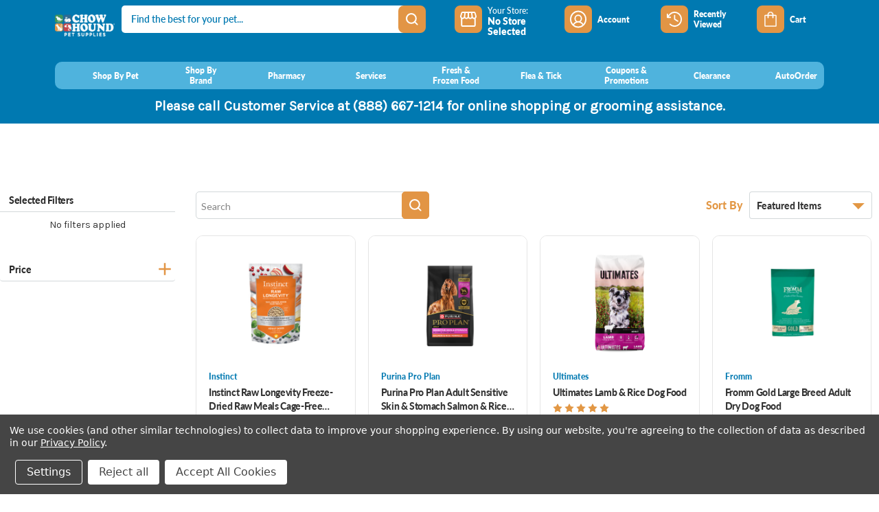

--- FILE ---
content_type: text/html; charset=UTF-8
request_url: https://chowhoundpetsupplies.com/shop-by-pet/dog/food/?page=1
body_size: 60247
content:


<!DOCTYPE html>
<html class="no-js" lang="en">
    <head>
        <title>Shop By Pet - Dog - Food - Page 1 - Chow Hound Pet Supplies</title>
        <link rel="dns-prefetch preconnect" href="https://cdn11.bigcommerce.com/s-nyt6bnql2y" crossorigin><link rel="dns-prefetch preconnect" href="https://fonts.googleapis.com/" crossorigin><link rel="dns-prefetch preconnect" href="https://fonts.gstatic.com/" crossorigin>
        <link rel='canonical' href='https://chowhoundpetsupplies.com/shop-by-pet/dog/food/' /><meta name='platform' content='bigcommerce.stencil' />
        
                <link rel="next" href="https://chowhoundpetsupplies.com/shop-by-pet/dog/food/?page&#x3D;2">


        <link href="https://cdn11.bigcommerce.com/s-nyt6bnql2y/product_images/CH_Favicon.png" rel="shortcut icon">
        <meta name="viewport" content="width=device-width, initial-scale=1">
        <link rel="stylesheet" href="https://use.typekit.net/yos0xtm.css">
        <script>
            window.BC_token = "eyJ0eXAiOiJKV1QiLCJhbGciOiJFUzI1NiJ9.[base64].r5LVoWm18RqMck7oI4YjW0AM9KZGyk1BEBaxWmLlrXZhDZDvFvQyxigtDpl7byLnUFTNndTnBFnrAiEuNr6kYw";
            window.BC_customerid = null;
            window.BC_customeremail = null;
            window.BC_customerphone = null;
            window.mytime_user_token = '';
            window.BC_baseURL = "chowhoundpetsupplies.com";
            window.BC_page_type = "category";
            window.BC_store_name = "Chow Hound Pet Supplies";

        </script>
        <script>
            document.documentElement.className = document.documentElement.className.replace('no-js', 'js');
        </script>

        <script>
    function browserSupportsAllFeatures() {
        return window.Promise
            && window.fetch
            && window.URL
            && window.URLSearchParams
            && window.WeakMap
            // object-fit support
            && ('objectFit' in document.documentElement.style);
    }

    function loadScript(src) {
        var js = document.createElement('script');
        js.src = src;
        js.onerror = function () {
            console.error('Failed to load polyfill script ' + src);
        };
        document.head.appendChild(js);
    }

    if (!browserSupportsAllFeatures()) {
        loadScript('https://cdn11.bigcommerce.com/s-nyt6bnql2y/stencil/c6cf6b80-c19c-013e-c797-0ae6a86ce196/e/84d53810-7148-013e-8fd9-6e834e8a9cdc/dist/theme-bundle.polyfills.js');
    }
</script>
        <script>window.consentManagerTranslations = `{"locale":"en","locales":{"consent_manager.data_collection_warning":"en","consent_manager.accept_all_cookies":"en","consent_manager.gdpr_settings":"en","consent_manager.data_collection_preferences":"en","consent_manager.manage_data_collection_preferences":"en","consent_manager.use_data_by_cookies":"en","consent_manager.data_categories_table":"en","consent_manager.allow":"en","consent_manager.accept":"en","consent_manager.deny":"en","consent_manager.dismiss":"en","consent_manager.reject_all":"en","consent_manager.category":"en","consent_manager.purpose":"en","consent_manager.functional_category":"en","consent_manager.functional_purpose":"en","consent_manager.analytics_category":"en","consent_manager.analytics_purpose":"en","consent_manager.targeting_category":"en","consent_manager.advertising_category":"en","consent_manager.advertising_purpose":"en","consent_manager.essential_category":"en","consent_manager.esential_purpose":"en","consent_manager.yes":"en","consent_manager.no":"en","consent_manager.not_available":"en","consent_manager.cancel":"en","consent_manager.save":"en","consent_manager.back_to_preferences":"en","consent_manager.close_without_changes":"en","consent_manager.unsaved_changes":"en","consent_manager.by_using":"en","consent_manager.agree_on_data_collection":"en","consent_manager.change_preferences":"en","consent_manager.cancel_dialog_title":"en","consent_manager.privacy_policy":"en","consent_manager.allow_category_tracking":"en","consent_manager.disallow_category_tracking":"en"},"translations":{"consent_manager.data_collection_warning":"We use cookies (and other similar technologies) to collect data to improve your shopping experience. ","consent_manager.accept_all_cookies":"Accept All Cookies","consent_manager.gdpr_settings":"Settings","consent_manager.data_collection_preferences":"Website Data Collection Preferences","consent_manager.manage_data_collection_preferences":"Manage Website Data Collection Preferences","consent_manager.use_data_by_cookies":" uses data collected by cookies and JavaScript libraries to improve your shopping experience.","consent_manager.data_categories_table":"The table below outlines how we use this data by category. To opt out of a category of data collection, select 'No' and save your preferences.","consent_manager.allow":"Allow","consent_manager.accept":"Accept","consent_manager.deny":"Deny","consent_manager.dismiss":"Dismiss","consent_manager.reject_all":"Reject all","consent_manager.category":"Category","consent_manager.purpose":"Purpose","consent_manager.functional_category":"Functional","consent_manager.functional_purpose":"Enables enhanced functionality, such as videos and live chat. If you do not allow these, then some or all of these functions may not work properly.","consent_manager.analytics_category":"Analytics","consent_manager.analytics_purpose":"Provide statistical information on site usage, e.g., web analytics so we can improve this website over time.","consent_manager.targeting_category":"Targeting","consent_manager.advertising_category":"Advertising","consent_manager.advertising_purpose":"Used to create profiles or personalize content to enhance your shopping experience.","consent_manager.essential_category":"Essential","consent_manager.esential_purpose":"Essential for the site and any requested services to work, but do not perform any additional or secondary function.","consent_manager.yes":"Yes","consent_manager.no":"No","consent_manager.not_available":"N/A","consent_manager.cancel":"Cancel","consent_manager.save":"Save","consent_manager.back_to_preferences":"Back to Preferences","consent_manager.close_without_changes":"You have unsaved changes to your data collection preferences. Are you sure you want to close without saving?","consent_manager.unsaved_changes":"You have unsaved changes","consent_manager.by_using":"By using our website, you're agreeing to our","consent_manager.agree_on_data_collection":"By using our website, you're agreeing to the collection of data as described in our ","consent_manager.change_preferences":"You can change your preferences at any time","consent_manager.cancel_dialog_title":"Are you sure you want to cancel?","consent_manager.privacy_policy":"Privacy Policy","consent_manager.allow_category_tracking":"Allow [CATEGORY_NAME] tracking","consent_manager.disallow_category_tracking":"Disallow [CATEGORY_NAME] tracking"}}`;</script>

        <script>
            window.lazySizesConfig = window.lazySizesConfig || {};
            window.lazySizesConfig.loadMode = 1;
        </script>
        <script async src="https://cdn11.bigcommerce.com/s-nyt6bnql2y/stencil/c6cf6b80-c19c-013e-c797-0ae6a86ce196/e/84d53810-7148-013e-8fd9-6e834e8a9cdc/dist/theme-bundle.head_async.js"></script>
        <link href="https://fonts.googleapis.com/css?family=Montserrat:700,500,400%7CKarla:400&display=block" rel="stylesheet">

        <script async src="https://cdn11.bigcommerce.com/s-nyt6bnql2y/stencil/c6cf6b80-c19c-013e-c797-0ae6a86ce196/e/84d53810-7148-013e-8fd9-6e834e8a9cdc/dist/theme-bundle.font.js"></script>

        <link data-stencil-stylesheet href="https://cdn11.bigcommerce.com/s-nyt6bnql2y/stencil/c6cf6b80-c19c-013e-c797-0ae6a86ce196/e/84d53810-7148-013e-8fd9-6e834e8a9cdc/css/theme-9fdceb80-d47d-013e-4d1f-26d149433510.css" rel="stylesheet">

        <!-- Start Tracking Code for analytics_facebook -->

<script data-bc-cookie-consent="4" type="text/plain">
!function(f,b,e,v,n,t,s){if(f.fbq)return;n=f.fbq=function(){n.callMethod?n.callMethod.apply(n,arguments):n.queue.push(arguments)};if(!f._fbq)f._fbq=n;n.push=n;n.loaded=!0;n.version='2.0';n.queue=[];t=b.createElement(e);t.async=!0;t.src=v;s=b.getElementsByTagName(e)[0];s.parentNode.insertBefore(t,s)}(window,document,'script','https://connect.facebook.net/en_US/fbevents.js');

fbq('set', 'autoConfig', 'false', '490349775303729');
fbq('dataProcessingOptions', []);
fbq('init', '490349775303729', {"external_id":"e9c72b41-e83f-4122-b52d-1d98e9b4a7fa"});
fbq('set', 'agent', 'bigcommerce', '490349775303729');

function trackEvents() {
    var pathName = window.location.pathname;

    fbq('track', 'PageView', {}, "");

    // Search events start -- only fire if the shopper lands on the /search.php page
    if (pathName.indexOf('/search.php') === 0 && getUrlParameter('search_query')) {
        fbq('track', 'Search', {
            content_type: 'product_group',
            content_ids: [],
            search_string: getUrlParameter('search_query')
        });
    }
    // Search events end

    // Wishlist events start -- only fire if the shopper attempts to add an item to their wishlist
    if (pathName.indexOf('/wishlist.php') === 0 && getUrlParameter('added_product_id')) {
        fbq('track', 'AddToWishlist', {
            content_type: 'product_group',
            content_ids: []
        });
    }
    // Wishlist events end

    // Lead events start -- only fire if the shopper subscribes to newsletter
    if (pathName.indexOf('/subscribe.php') === 0 && getUrlParameter('result') === 'success') {
        fbq('track', 'Lead', {});
    }
    // Lead events end

    // Registration events start -- only fire if the shopper registers an account
    if (pathName.indexOf('/login.php') === 0 && getUrlParameter('action') === 'account_created') {
        fbq('track', 'CompleteRegistration', {}, "");
    }
    // Registration events end

    

    function getUrlParameter(name) {
        var cleanName = name.replace(/[\[]/, '\[').replace(/[\]]/, '\]');
        var regex = new RegExp('[\?&]' + cleanName + '=([^&#]*)');
        var results = regex.exec(window.location.search);
        return results === null ? '' : decodeURIComponent(results[1].replace(/\+/g, ' '));
    }
}

if (window.addEventListener) {
    window.addEventListener("load", trackEvents, false)
}
</script>
<noscript><img height="1" width="1" style="display:none" alt="null" src="https://www.facebook.com/tr?id=490349775303729&ev=PageView&noscript=1&a=plbigcommerce1.2&eid="/></noscript>

<!-- End Tracking Code for analytics_facebook -->

<!-- Start Tracking Code for analytics_googleanalytics4 -->

<script data-cfasync="false" src="https://cdn11.bigcommerce.com/shared/js/google_analytics4_bodl_subscribers-358423becf5d870b8b603a81de597c10f6bc7699.js" integrity="sha256-gtOfJ3Avc1pEE/hx6SKj/96cca7JvfqllWA9FTQJyfI=" crossorigin="anonymous"></script>
<script data-cfasync="false">
  (function () {
    window.dataLayer = window.dataLayer || [];

    function gtag(){
        dataLayer.push(arguments);
    }

    function initGA4(event) {
         function setupGtag() {
            function configureGtag() {
                gtag('js', new Date());
                gtag('set', 'developer_id.dMjk3Nj', true);
                gtag('config', 'G-FN12CN58C0');
            }

            var script = document.createElement('script');

            script.src = 'https://www.googletagmanager.com/gtag/js?id=G-FN12CN58C0';
            script.async = true;
            script.onload = configureGtag;

            document.head.appendChild(script);
        }

        setupGtag();

        if (typeof subscribeOnBodlEvents === 'function') {
            subscribeOnBodlEvents('G-FN12CN58C0', true);
        }

        window.removeEventListener(event.type, initGA4);
    }

    gtag('consent', 'default', {"ad_storage":"denied","ad_user_data":"denied","ad_personalization":"denied","analytics_storage":"denied","functionality_storage":"denied"})
            

    var eventName = document.readyState === 'complete' ? 'consentScriptsLoaded' : 'DOMContentLoaded';
    window.addEventListener(eventName, initGA4, false);
  })()
</script>

<!-- End Tracking Code for analytics_googleanalytics4 -->


<script>window.consentManagerStoreConfig = function () { return {"storeName":"Chow Hound Pet Supplies","privacyPolicyUrl":"https:\/\/chowhoundpetsupplies.com\/privacy-policy\/","writeKey":null,"improvedConsentManagerEnabled":true,"AlwaysIncludeScriptsWithConsentTag":true}; };</script>
<script type="text/javascript" src="https://cdn11.bigcommerce.com/shared/js/bodl-consent-32a446f5a681a22e8af09a4ab8f4e4b6deda6487.js" integrity="sha256-uitfaufFdsW9ELiQEkeOgsYedtr3BuhVvA4WaPhIZZY=" crossorigin="anonymous" defer></script>
<script type="text/javascript" src="https://cdn11.bigcommerce.com/shared/js/storefront/consent-manager-config-3013a89bb0485f417056882e3b5cf19e6588b7ba.js" defer></script>
<script type="text/javascript" src="https://cdn11.bigcommerce.com/shared/js/storefront/consent-manager-08633fe15aba542118c03f6d45457262fa9fac88.js" defer></script>
<script type="text/javascript">
var BCData = {};
</script>
<script data-bc-cookie-consent="4" type="text/plain" src='https://dynamic.criteo.com/js/ld/ld.js?a=92893' async></script><script src='https://code.jquery.com/jquery-3.3.1.min.js' defer></script><script data-bc-cookie-consent="4" type="text/plain">
    var CRTO_PartnerID = 92893;
    var CRTO_DeviceType = /iPad/.test(navigator.userAgent)?"t":/Mobile|iP(hone|od)|Android|BlackBerry|IEMobile|Silk/.test(navigator.userAgent)?"m":"d";
    var CRTO_Email = "" || "";
    window.criteo_q = window.criteo_q || [];
    window.criteo_q.push(
        { event : "setAccount", account : CRTO_PartnerID},
        { event : "setSiteType", type: CRTO_DeviceType},
        { event : "setEmail", email: CRTO_Email},
        { event: "setZipcode", zipcode: "" }
    );
    if (window.location.pathname == "/") {
        window.criteo_q.push({ event: "viewHome" , ecpplugin: "BigCommerce-Stencil" });
    } else {
        switch("category") {
            case "product":
                window.criteo_q.push({ event : "viewItem", ecpplugin: "BigCommerce-Stencil", item: ""});
                break;
            case "search":
                var CRTO_ListingArray = []; 
                    CRTO_ListingArray.push("18975");
                    CRTO_ListingArray.push("11272");
                    CRTO_ListingArray.push("17030");
                    CRTO_ListingArray.push("11692");
                    CRTO_ListingArray.push("11249");
                    CRTO_ListingArray.push("11808");
                    CRTO_ListingArray.push("23518");
                    CRTO_ListingArray.push("23517");
                    CRTO_ListingArray.push("23516");
                    CRTO_ListingArray.push("23515");
                    CRTO_ListingArray.push("23514");
                    CRTO_ListingArray.push("23513");
                window.criteo_q.push({ event : "viewSearchResult",
                                    ecpplugin: "BigCommerce-Stencil",
                                    keywords: "",
                                    item: CRTO_ListingArray
                });
                break;
            case "category":
                var CRTO_ListingArray = []; 
                    CRTO_ListingArray.push("18975");
                    CRTO_ListingArray.push("11272");
                    CRTO_ListingArray.push("17030");
                    CRTO_ListingArray.push("11692");
                    CRTO_ListingArray.push("11249");
                    CRTO_ListingArray.push("11808");
                    CRTO_ListingArray.push("23518");
                    CRTO_ListingArray.push("23517");
                    CRTO_ListingArray.push("23516");
                    CRTO_ListingArray.push("23515");
                    CRTO_ListingArray.push("23514");
                    CRTO_ListingArray.push("23513");
                window.criteo_q.push({ event : "viewList",
                                    ecpplugin: "BigCommerce-Stencil",
                                    category: "Food",
                                    item: CRTO_ListingArray
                });
                break;
            case "cart":
                var CRTO_BasketData = [];
                fetch('/api/storefront/carts?include=',{'credentials':'include','headers':{'Accept':'application/json', 'Content-Type': 'application/json'}}).then(function(response){ return response.json();}).then(function(data) { 
                    for (x in data[0].lineItems){
                        if(data[0].lineItems[x] != []){
                            for (y in data[0].lineItems[x]){
                                CRTO_BasketData.push({
                                    'id': data[0].lineItems[x][y].productId,
                                    'price': data[0].lineItems[x][y].salePrice,
                                    'quantity': data[0].lineItems[x][y].quantity
                                })
                            }
                        }
                    }
                    window.criteo_q.push({ event: "viewBasket", ecpplugin: "BigCommerce-Stencil", item: CRTO_BasketData});
                });
                break;
            case "default":
                window.criteo_q.push({ event: "viewHome" , ecpplugin: "BigCommerce-Stencil" });
                break;
            default:
                window.criteo_q.push({ event: "viewPage" , ecpplugin: "BigCommerce-Stencil" });
        }
    }
    window.addEventListener('load', function() {
  // ajax request catching
  (function(open) {
    XMLHttpRequest.prototype.open = function(method, url, async, user, pass) {
        this.addEventListener("readystatechange", function() {
            try {
                if (this.readyState == 4 && url.includes("/cart/add")) {
                    crtoAddedItem = JSON.parse(this.response).data.cart_item.product_id;
                    $.getJSON("/api/storefront/carts", function(data) {
                        var crtoLineItems = data[0].lineItems.physicalItems;
                        for (var x in crtoLineItems) {
                            if (crtoLineItems[x].productId == crtoAddedItem){
                                var crtoAddToCartProducts = [];
                                crtoAddToCartProducts.push({
                                	'id': crtoLineItems[x].productId,
                                	'price': crtoLineItems[x].salePrice,
                                	'quantity': crtoLineItems[x].quantity,    
                                });
                              window.criteo_q.push({
                      			  event: "addToCart",
                      			  product: crtoAddToCartProducts
                    		  });
                            return;
                            }
                        }
                    });
                }
            } catch (err) {
                //do nothing
        	}
        }, false);
        open.apply(this, arguments);
    };
  })(XMLHttpRequest.prototype.open);
}, false);
</script><script data-bc-cookie-consent="3" type="text/plain" src="//script.crazyegg.com/pages/scripts/0118/5675.js" async="async" ></script><!-- Google Tag Manager -->
<script data-bc-cookie-consent="3" type="text/plain">(function(w,d,s,l,i){w[l]=w[l]||[];w[l].push({'gtm.start':
new Date().getTime(),event:'gtm.js'});var f=d.getElementsByTagName(s)[0],
j=d.createElement(s),dl=l!='dataLayer'?'&l='+l:'';j.async=true;j.src=
'https://www.googletagmanager.com/gtm.js?id='+i+dl;f.parentNode.insertBefore(j,f);
})(window,document,'script','dataLayer','GTM-PRDZNDP');
</script>
<!-- End Google Tag Manager --><script>
const getCookieCustom = (cookieName) => {
    var name = cookieName + "=";
    var ca = document.cookie.split(';');
    for (var i = 0; i < ca.length; i++) {
        var c = ca[i];
        while (c.charAt(0) == ' ') {
            c = c.substring(1);
        }
        if (c.indexOf(name) == 0) {
            return c.substring(name.length, c.length);
        }
    }

    return "";
}

async function cookieFixDefer() {
    if (window.jQuery) {
               removeCookieElementIfAlreadySelected();
    } else {
        setTimeout(function () { cookieFixDefer() }, 100);
    }
}
 
const removeCookieElementIfAlreadySelected = () => {
     	setInterval(() => {
            const bcConsent = getCookieCustom(`bc_consent`);
            if (bcConsent?.length) {
                $(`#consent-manager`).css("display", "none");
                $(`#consent-manager`).remove();
            }
        }, 200);
}
 
</script><script>
      window.BC_megamenu_brands = [
        {
            "baseLabel": "Dog",
            "brands": [
            	{
            		"brandName": "Purina Pro Plan",
            		"brandURL": "/purina-pro-plan",
            		"brandImg": "https://cdn11.bigcommerce.com/s-xfu1s3ki5p/images/stencil/original/image-manager/pplan-logo.png?t=1669904863"
        		},
        		{
            		"brandName": "Science Diet",
            		"brandURL": "/Intuition",
            		"brandImg": "https://cdn11.bigcommerce.com/s-mkgubl2crr/images/stencil/original/image-manager/hills-science-diet-logo.png?t=1744227623"
        		},
                {
            		"brandName": "Royal Canin",
            		"brandURL": "/royal-canin",
            		"brandImg": "https://cdn11.bigcommerce.com/s-xfu1s3ki5p/images/stencil/original/image-manager/rc-logo.png?t=1669904797"
        		},
        		{
            		"brandName": "Blue Buffalo",
            		"brandURL": "/blue-buffalo",
            		"brandImg": "https://cdn11.bigcommerce.com/s-xfu1s3ki5p/product_images/t/blue%20buffalo%20logo_1649858015__06445.png"
        		},
        		{
            		"brandName": "Greenies",
            		"brandURL": "/greenies",
            		"brandImg": "https://cdn11.bigcommerce.com/s-xfu1s3ki5p/product_images/z/greenies_1633546620__68050.png"
        		}
            ]
        },
        {
            "baseLabel": "Cat",
            "brands": [
            	{
            		"brandName": "Hill's Science Diet",
            		"brandURL": "/hills-science-diet",
            		"brandImg": "https://cdn11.bigcommerce.com/s-mkgubl2crr/images/stencil/original/image-manager/hills-science-diet-logo.png?t=1744227623"
        		},
                {
            		"brandName": "Fancy Feast",
            		"brandURL": "/fancy-feast",
            		"brandImg": "https://cdn11.bigcommerce.com/s-mkgubl2crr/images/stencil/original/image-manager/fancy-feast-logo.png?t=1744227623"
        		},
                {
            		"brandName": "Tidy Cats",
            		"brandURL": "/hills-science-diet",
            		"brandImg": "https://cdn11.bigcommerce.com/s-xfu1s3ki5p/product_images/f/tidy%20cats%20logo_1649254512__78718.png"
        		},
                {
            		"brandName": "Royal Canin",
            		"brandURL": "/royal-canin",
            		"brandImg": "https://cdn11.bigcommerce.com/s-xfu1s3ki5p/images/stencil/original/image-manager/rc-logo.png?t=1669904797"
        		},
                {
            		"brandName": "Nulo",
            		"brandURL": "/nulo",
            		"brandImg": "https://cdn11.bigcommerce.com/s-xfu1s3ki5p/product_images/s/nulo%20logo_1631194567__64860.jpg"
        		}
            ]
        },
        {
            "baseLabel": "Small Pet",
            "brands": [
            	{
            		"brandName": "Oxbow",
            		"brandURL": "/oxbow",
            		"brandImg": "https://cdn11.bigcommerce.com/s-mkgubl2crr/images/stencil/original/image-manager/oxbow-logo.png?t=1744226021"
        		},
                {
            		"brandName": "Sunseed",
            		"brandURL": "/sunseed",
            		"brandImg": "https://cdn11.bigcommerce.com/s-mkgubl2crr/images/stencil/original/image-manager/sunseed-logo.png?t=1744226020"
        		},
                {
            		"brandName": "Marshall",
            		"brandURL": "/marshall",
            		"brandImg": "https://cdn11.bigcommerce.com/s-xfu1s3ki5p/product_images/z/marshall_1633550297__28763.png"
        		},
                {
            		"brandName": "Kalmbach",
            		"brandURL": "/kalmbach",
            		"brandImg": "https://cdn11.bigcommerce.com/s-mkgubl2crr/images/stencil/original/image-manager/kalmbach-logo.png?t=1744226020"
        		},
                {
            		"brandName": "Higgins",
            		"brandURL": "/Higgins",
            		"brandImg": "https://cdn11.bigcommerce.com/s-xfu1s3ki5p/product_images/c/higginslogo_flat_web_1654104712__97530.png"
        		},
            ]
        },
        {
            "baseLabel": "Bird",
            "brands": [
                {
            		"brandName": "Higgins",
            		"brandURL": "/Higgins",
            		"brandImg": "https://cdn11.bigcommerce.com/s-xfu1s3ki5p/product_images/c/higginslogo_flat_web_1654104712__97530.png"
        		},
                {
            		"brandName": "Zupreem",
            		"brandURL": "/zupreem",
            		"brandImg": "https://cdn11.bigcommerce.com/s-mkgubl2crr/images/stencil/original/image-manager/zupreem-logo.png?t=1744226019 "
        		},
                {
            		"brandName": "Sunseed",
            		"brandURL": "/sunseed",
            		"brandImg": "https://cdn11.bigcommerce.com/s-mkgubl2crr/images/stencil/original/image-manager/sunseed-logo.png?t=1744226020"
        		},
                {
            		"brandName": "Lafeber's",
            		"brandURL": "/lafebers",
            		"brandImg": "https://cdn11.bigcommerce.com/s-mkgubl2crr/images/stencil/original/image-manager/lafeber-logo.png?t=1744226322"
        		},
                {
            		"brandName": "A&E",
            		"brandURL": "/A&E",
            		"brandImg": "https://cdn11.bigcommerce.com/s-xfu1s3ki5p/product_images/u/a%26e%20cage%20co_1649854080__61979.png"
        		},
            ]
        },
        {
            "baseLabel": "Fish",
            "brands": [
                {
            		"brandName": "Marineland",
            		"brandURL": "/marineland",
            		"brandImg": "https://cdn11.bigcommerce.com/s-mkgubl2crr/images/stencil/original/image-manager/marineland-logo.png?t=1744226643 "
        		},
                {
            		"brandName": "Tetra",
            		"brandURL": "/tetra",
            		"brandImg": "https://cdn11.bigcommerce.com/s-mkgubl2crr/images/stencil/original/image-manager/tetra-logo.png?t=1744226643"
        		},
                {
            		"brandName": "Omega One",
            		"brandURL": "/omega-one",
            		"brandImg": "https://cdn11.bigcommerce.com/s-mkgubl2crr/images/stencil/original/image-manager/omega-one-logo.png?t=1744226642 "
        		},
                {
            		"brandName": "Hikari",
            		"brandURL": "/Hikari",
            		"brandImg": "https://cdn11.bigcommerce.com/s-mkgubl2crr/images/stencil/original/image-manager/hikari-logo.png?t=1744226642"
        		},
                {
            		"brandName": "Fluval",
            		"brandURL": "/fluval",
            		"brandImg": "https://cdn11.bigcommerce.com/s-xfu1s3ki5p/product_images/p/fluval%20logo_1659549583__23323.png"
        		},
            ]
        },
        {
            "baseLabel": "Reptile",
            "brands": [
                {
            		"brandName": "Exo Terra",
            		"brandURL": "/exo-terra",
            		"brandImg": "https://cdn11.bigcommerce.com/s-xfu1s3ki5p/product_images/d/exo%20terra%20logo_1649865486__99240.png"
        		},
                {
            		"brandName": "Zoo Med",
            		"brandURL": "/zoo-med",
            		"brandImg": "https://cdn11.bigcommerce.com/s-mkgubl2crr/images/stencil/original/image-manager/zoo-med-logo.png?t=1744226948"
        		},
                {
            		"brandName": "Fluker's",
            		"brandURL": "/flukers",
            		"brandImg": "https://cdn11.bigcommerce.com/s-mkgubl2crr/images/stencil/original/image-manager/flukers-logo.png?t=1744226948 "
        		},
                {
            		"brandName": "Zilla",
            		"brandURL": "/zilla",
            		"brandImg": "https://cdn11.bigcommerce.com/s-mkgubl2crr/images/stencil/original/image-manager/zilla-logo-1-.png?t=1744226950  "
        		},
                {
            		"brandName": "Tetra",
            		"brandURL": "/tetra",
            		"brandImg": "https://cdn11.bigcommerce.com/s-mkgubl2crr/images/stencil/original/image-manager/tetra-logo.png?t=1744226643"
        		},
            ]
        },
        {
            "baseLabel": "Farm Animal",
            "brands": [
                {
            		"brandName": "Kalmbach",
            		"brandURL": "/kalmbach",
            		"brandImg": "https://cdn11.bigcommerce.com/s-mkgubl2crr/images/stencil/original/image-manager/kalmbach-logo.png?t=1744226020"
        		},
            	{
            		"brandName": "Scott Pet",
            		"brandURL": "/scott-pet",
            		"brandImg": "https://cdn11.bigcommerce.com/s-mkgubl2crr/images/stencil/original/image-manager/scott-pet.png?t=1744226949 "
        		},
            ]
        },
        {
            "baseLabel": "Backyard",
            "brands": [
                {
            		"brandName": "Audubon",
            		"brandURL": "/audubon",
            		"brandImg": "https://cdn11.bigcommerce.com/s-xfu1s3ki5p/product_images/h/audubon%20logo_1649856221__43535.png"
        		},
                {
            		"brandName": "Nature's Window",
            		"brandURL": "/natures-window",
            		"brandImg": "https://cdn11.bigcommerce.com/s-mkgubl2crr/images/stencil/original/image-manager/natures-window.png?t=1744227404"
        		},
                {
            		"brandName": "Pure Flight",
            		"brandURL": "/pure-flight",
            		"brandImg": "https://cdn11.bigcommerce.com/s-mkgubl2crr/images/stencil/original/image-manager/pureflightlogo-01.png?t=1744227401"
        		},
                {
            		"brandName": "Perky Pet",
            		"brandURL": "/perky-pet",
            		"brandImg": "https://cdn11.bigcommerce.com/s-mkgubl2crr/images/stencil/original/image-manager/perky-pet.png?t=1744227404"
        		},
                {
            		"brandName": "Woodstream",
            		"brandURL": "/woodstream",
            		"brandImg": "https://cdn11.bigcommerce.com/s-mkgubl2crr/images/stencil/original/image-manager/woodstream-logo.png?t=1744227402"
        		},
            ]
        }
    ];
</script><script src="//integrate.thrive.today" async></script>  
 <script data-cfasync="false" src="https://microapps.bigcommerce.com/bodl-events/1.9.4/index.js" integrity="sha256-Y0tDj1qsyiKBRibKllwV0ZJ1aFlGYaHHGl/oUFoXJ7Y=" nonce="" crossorigin="anonymous"></script>
 <script data-cfasync="false" nonce="">

 (function() {
    function decodeBase64(base64) {
       const text = atob(base64);
       const length = text.length;
       const bytes = new Uint8Array(length);
       for (let i = 0; i < length; i++) {
          bytes[i] = text.charCodeAt(i);
       }
       const decoder = new TextDecoder();
       return decoder.decode(bytes);
    }
    window.bodl = JSON.parse(decodeBase64("[base64]"));
 })()

 </script>

<script nonce="">
(function () {
    var xmlHttp = new XMLHttpRequest();

    xmlHttp.open('POST', 'https://bes.gcp.data.bigcommerce.com/nobot');
    xmlHttp.setRequestHeader('Content-Type', 'application/json');
    xmlHttp.send('{"store_id":"1001588856","timezone_offset":"-5.0","timestamp":"2026-01-17T12:55:07.57924300Z","visit_id":"40232372-70cc-40d6-8a13-2a32b82a6789","channel_id":1}');
})();
</script>


    </head>
    <body class="body-wrapper  parentClass--ChowHound" data-path="shop-by-pet/dog/food">
        <svg data-src="https://cdn11.bigcommerce.com/s-nyt6bnql2y/stencil/c6cf6b80-c19c-013e-c797-0ae6a86ce196/e/84d53810-7148-013e-8fd9-6e834e8a9cdc/img/icon-sprite.svg" class="icons-svg-sprite"></svg>
        <a href="#main-content" class="skip-to-main-link">Skip to main content</a>

<div class="bg-overlay d-none"></div>

<div class="custom-modal buttonModal--modal skeleton">
    <div class="custom-modal--header">
        <button class="modal-close" type="button">
            <span aria-hidden="true">&#215;</span>
        </button>
    </div>
    <div class="custom-modal--body"></div>
</div>

<!-- Side panel sign in -->
<!--My Offers-->
<div class="sidepanelContainer sidepanelContainer--Widget" id="my-offers">
  <div class="close-sidePanel">
    <svg xmlns="http://www.w3.org/2000/svg" width="14.828" height="14.828" viewBox="0 0 14.828 14.828">
      <g id="Group_16009" data-name="Group 16009" transform="translate(-14.966 -14.586)">
        <g id="x" transform="translate(16 16)">
          <line id="Line_2" data-name="Line 2" x1="12" y2="12" transform="translate(0.38)" fill="none" stroke="#fff"
            stroke-linecap="round" stroke-linejoin="round" stroke-width="2" />
          <line id="Line_3" data-name="Line 3" x2="12" y2="12" transform="translate(0.38)" fill="none" stroke="#fff"
            stroke-linecap="round" stroke-linejoin="round" stroke-width="2" />
        </g>
      </g>
    </svg>
  </div>
  <div data-content-region="sidepanelContent--global"><div data-layout-id="92867a4e-57cb-4b8d-af53-d4515adfc272"><div data-sub-layout-container="f37921cf-1c42-4af8-9553-bd714ca318d3" data-layout-name="Layout">
  <style data-container-styling="f37921cf-1c42-4af8-9553-bd714ca318d3">
    [data-sub-layout-container="f37921cf-1c42-4af8-9553-bd714ca318d3"] {
      box-sizing: border-box;
      display: flex;
      flex-wrap: wrap;
      z-index: 0;
      position: relative;
    }
    [data-sub-layout-container="f37921cf-1c42-4af8-9553-bd714ca318d3"]:after {
      background-position: center center;
      background-size: cover;
      z-index: auto;
      display: block;
      position: absolute;
      top: 0;
      left: 0;
      bottom: 0;
      right: 0;
    }
  </style>
  <div data-sub-layout="c3999d2e-4761-4a00-8451-3923f6d0cfd6">
    <style data-column-styling="c3999d2e-4761-4a00-8451-3923f6d0cfd6">
      [data-sub-layout="c3999d2e-4761-4a00-8451-3923f6d0cfd6"] {
        display: flex;
        flex-direction: column;
        box-sizing: border-box;
        flex-basis: 100%;
        max-width: 100%;
        z-index: 0;
        justify-content: center;
        padding-right: 10.5px;
        padding-left: 10.5px;
        position: relative;
      }
      [data-sub-layout="c3999d2e-4761-4a00-8451-3923f6d0cfd6"]:after {
        background-position: center center;
        background-size: cover;
        z-index: auto;
        display: block;
        position: absolute;
        top: 0;
        left: 0;
        bottom: 0;
        right: 0;
      }
      @media only screen and (max-width: 700px) {
        [data-sub-layout="c3999d2e-4761-4a00-8451-3923f6d0cfd6"] {
          flex-basis: 100%;
          max-width: 100%;
        }
      }
    </style>
    <div data-widget-id="9a45dad7-21ac-4f00-a136-c3a6f36f7ab5" data-placement-id="07b8609e-ee55-4de7-b1eb-6ae3b7f4c742" data-placement-status="ACTIVE"><div class="sidepanelContainer--header">
    <div class="header--items">
        <div class="item item--headingTitle">Fur-tastic Offers  (<span class="sidepanelContainer--offers-counter"></span>)</div>
        <div class="item item--headingLink">
            <a href="/content-coupons-promotions/">View all offers</a>
        </div>
    </div>
</div>
<div class="sidepanelContainer--body sidepanelContainer--offers">
    <div class="grid-container full-width">
        <div class="body--item--card lg-6 md-6 sm-4">
            <div class="body--item--card--container grid-container">
                <div class="body--item--card--img lg-12 md-12 sm-2">
                    <img src="https://cdn11.bigcommerce.com/s-nyt6bnql2y/images/stencil/original/image-manager/thrive-evergreen-buymoresavemore-desktop.jpg?t=1755183928" loading="lazy" alt="Snag More, Wag More">
                </div>
                <div class="body--item--card--txtContent lg-12 md-12 sm-2">
                    <p>Snag More, Wag More</p>
                    <p></p>
                </div>
                <div class="body--item--card--link lg-12 md-12 sm-2">
                    <a href="/buy-more-save-more/"></a>
                </div>                     <div class="body--item--card--button lg-12 md-12 sm-2">
                        <div class="grid-container full-width">
                            <a class="lg-10 md-12 sm-4 sec-button filled" href="/buy-more-save-more/"> START SAVING </a>
                        </div>
                    </div>
            </div>
        </div>
        <div class="body--item--card lg-6 md-6 sm-4">
            <div class="body--item--card--container grid-container">
                <div class="body--item--card--img lg-12 md-12 sm-2">
                    <img src="https://cdn11.bigcommerce.com/s-nyt6bnql2y/images/stencil/original/image-manager/july-flea-tick-ecommerce-170x96.jpg?t=1751379759" loading="lazy" alt="Bite back with Flea and Tick Prevention">
                </div>
                <div class="body--item--card--txtContent lg-12 md-12 sm-2">
                    <p>Bite back with Flea and Tick Prevention</p>
                    <p></p>
                </div>
                <div class="body--item--card--link lg-12 md-12 sm-2">
                    <a href="/flea-and-tick/"></a>
                </div>                     <div class="body--item--card--button lg-12 md-12 sm-2">
                        <div class="grid-container full-width">
                            <a class="lg-10 md-12 sm-4 sec-button filled" href="/flea-and-tick/"> SHOP NOW </a>
                        </div>
                    </div>
            </div>
        </div>
        <div class="body--item--card lg-6 md-6 sm-4">
            <div class="body--item--card--container grid-container">
                <div class="body--item--card--img lg-12 md-12 sm-2">
                    <img src="https://cdn11.bigcommerce.com/s-qcpplb8mxx/images/stencil/original/image-manager/thrive-evergreen-ch-desktop.jpg?t=1747839505" loading="lazy" alt="Sign Up for Savings TODAY">
                </div>
                <div class="body--item--card--txtContent lg-12 md-12 sm-2">
                    <p>Sign Up for Savings TODAY</p>
                    <p></p>
                </div>
                <div class="body--item--card--link lg-12 md-12 sm-2">
                    <a href="/marketing-sign-up/"></a>
                </div> 
                    <div class="body--item--card--inputGroup lg-12 md-12 sm-2">
                        <div class="form-field inputGroup">
                            <input class="form-input" value="75472" readonly="">
                            <button class="tile-secondary-sm"> COPY </button>
                        </div>
                    </div>
            </div>
        </div>
        <div class="body--item--card lg-6 md-6 sm-4">
            <div class="body--item--card--container grid-container">
                <div class="body--item--card--img lg-12 md-12 sm-2">
                    <img src="https://cdn11.bigcommerce.com/s-nyt6bnql2y/images/stencil/original/image-manager/thrive-evergreen-b12g1-pureflight-desktop.jpg?t=1755184018" loading="lazy" alt="Soar with Pure Flight">
                </div>
                <div class="body--item--card--txtContent lg-12 md-12 sm-2">
                    <p>Soar with Pure Flight</p>
                    <p></p>
                </div>
                <div class="body--item--card--link lg-12 md-12 sm-2">
                    <a href="/pure-flight/"></a>
                </div>                     <div class="body--item--card--button lg-12 md-12 sm-2">
                        <div class="grid-container full-width">
                            <a class="lg-10 md-12 sm-4 sec-button filled" href="/PURE-FLIGHT/"> SHOP NOW </a>
                        </div>
                    </div>
            </div>
        </div>
        <div class="body--item--card lg-6 md-6 sm-4">
            <div class="body--item--card--container grid-container">
                <div class="body--item--card--img lg-12 md-12 sm-2">
                    <img src="https://cdn11.bigcommerce.com/s-nyt6bnql2y/images/stencil/original/image-manager/thrive-evergreen-b12g1-intuition-desktop.jpg?t=1755184154" loading="lazy" alt="Go With Your Gut!">
                </div>
                <div class="body--item--card--txtContent lg-12 md-12 sm-2">
                    <p>Go With Your Gut!</p>
                    <p></p>
                </div>
                <div class="body--item--card--link lg-12 md-12 sm-2">
                    <a href="/intuition/"></a>
                </div>                     <div class="body--item--card--button lg-12 md-12 sm-2">
                        <div class="grid-container full-width">
                            <a class="lg-10 md-12 sm-4 sec-button filled" href="/intuition/"> SHOP NOW </a>
                        </div>
                    </div>
            </div>
        </div>
        <div class="body--item--card lg-6 md-6 sm-4">
            <div class="body--item--card--container grid-container">
                <div class="body--item--card--img lg-12 md-12 sm-2">
                    <img src="https://cdn11.bigcommerce.com/s-nyt6bnql2y/images/stencil/original/image-manager/thrive-evergreen-whatsnew-desktop.jpg?t=1755184273" loading="lazy" alt="Fetch Our Latest Finds">
                </div>
                <div class="body--item--card--txtContent lg-12 md-12 sm-2">
                    <p>Fetch Our Latest Finds</p>
                    <p></p>
                </div>
                <div class="body--item--card--link lg-12 md-12 sm-2">
                    <a href="/new-products/"></a>
                </div>                     <div class="body--item--card--button lg-12 md-12 sm-2">
                        <div class="grid-container full-width">
                            <a class="lg-10 md-12 sm-4 sec-button filled" href="/new-products/"> SHOP NOW </a>
                        </div>
                    </div>
            </div>
        </div>
    </div>
</div></div>
  </div>
</div></div></div>
</div>
<!--End My Offers-->

<!--Recently Viewed-->
<div class="sidepanelContainer sidepanelContainer--Widget" id="recently-viewed">
  <div class="close-sidePanel">
    <svg xmlns="http://www.w3.org/2000/svg" width="14.828" height="14.828" viewBox="0 0 14.828 14.828">
      <g id="Group_16009" data-name="Group 16009" transform="translate(-14.966 -14.586)">
        <g id="x" transform="translate(16 16)">
          <line id="Line_2" data-name="Line 2" x1="12" y2="12" transform="translate(0.38)" fill="none" stroke="#fff"
            stroke-linecap="round" stroke-linejoin="round" stroke-width="2" />
          <line id="Line_3" data-name="Line 3" x2="12" y2="12" transform="translate(0.38)" fill="none" stroke="#fff"
            stroke-linecap="round" stroke-linejoin="round" stroke-width="2" />
        </g>
      </g>
    </svg>
  </div>
  <div>
    <div class="sidepanelContainer--header"></div>
    <div class="sidepanelContainer--body">
      <div class="message"></div>
      <div class="grid-container">
      </div>
    </div>
  </div>
</div>
<!--Recently Viewed-->

<!--PDP pop up close button-->
<button class="pdpImgModal--close-btton modal-close d-none"></button>
<!--PDP pop up close button-->
<div data-content-region="widgetTicker--global"></div>
<header class="header" role="banner">
    <div class="body-overlay">

    </div>
    <a href="#" class="mobileMenu-toggle tile-secondary-sm " data-mobile-menu-toggle="menu">
        <span class="mobileMenu-toggleIcon">Toggle menu</span>
    </a>

    <nav class="navUser">
    <!-- 
        
 -->

    <section class="nav-logo">
        <a href="https://chowhoundpetsupplies.com/" class="header-logo__link" data-header-logo-link>
            <div class="header-logo-image-container">
                    <img class="header-logo-image chowHound--logo" src="https://cdn11.bigcommerce.com/s-qcpplb8mxx/images/stencil/250x100/chowhound_-_white_1746599223__64567.original.png" alt="Chow Hound Pet Supplies" title="Chow Hound Pet Supplies">
            </div>
</a>    </section>
    <section id="quickSearch" aria-hidden="true" data-prevent-quick-search-close class="cs-header-search r-sm-hide r-md-block">
        <div class="search-wrapper">
    <form class="form" onsubmit="return false" data-url="/search.php" data-quick-search-form>
        <fieldset class="form-fieldset">
            <div class="form-field">
                <label class="is-srOnly" for="nav-quick-search">Search</label>
                <button class="tile-secondary-sm" id="menu-cat-btn">
                    <svg width="64px" height="64px" viewBox="0 0 12 12" enable-background="new 0 0 12 12" version="1.1" xml:space="preserve" xmlns="http://www.w3.org/2000/svg" xmlns:xlink="http://www.w3.org/1999/xlink" fill="#000000">
                        <g id="SVGRepo_bgCarrier" stroke-width="0"/>
                        <g id="SVGRepo_tracerCarrier" stroke-linecap="round" stroke-linejoin="round"/>
                        <g id="SVGRepo_iconCarrier"> <g> <rect fill="#ffffff" height="1" width="11" x="0.5" y="5.5"/> <rect fill="#ffffff" height="1" width="11" x="0.5" y="2.5"/> <rect fill="#ffffff" height="1" width="11" x="0.5" y="8.5"/> </g> </g>
                    </svg>
                    Categories
                </button>
                <input class="form-input"
                       data-search-quick
                       name="nav-quick-search"
                       id="nav-quick-search"
                       data-error-message="Search field cannot be empty."
                       placeholder="Find the best for your pet..."
                       autocomplete="off"
                >
                <span class="search-btn">
                    <svg xmlns="http://www.w3.org/2000/svg" width="17.461" height="17.461" viewBox="0 0 17.461 17.461">
                        <g id="Icon_feather-search" data-name="Icon feather-search" transform="translate(1 1)">
                          <path id="Path_5872" data-name="Path 5872" d="M17.875,11.188A6.688,6.688,0,1,1,11.188,4.5,6.688,6.688,0,0,1,17.875,11.188Z" transform="translate(-4.5 -4.5)" fill="none" stroke="#fff" stroke-linecap="round" stroke-linejoin="round" stroke-width="2"/>
                          <path id="Path_5873" data-name="Path 5873" d="M28.611,28.611l-3.636-3.636" transform="translate(-13.564 -13.564)" fill="none" stroke="#fff" stroke-linecap="round" stroke-linejoin="round" stroke-width="2"/>
                        </g>
                    </svg>
                </span>
            </div>
        </fieldset>
    </form>
    <section class="quickSearchResults" data-bind="html: results"></section>
    <p role="status"
       aria-live="polite"
       class="aria-description--hidden"
       data-search-aria-message-predefined-text="product results for"
    ></p>
</div>
    </section>

    <ul class="navUser-section navUser-section--alt r-sm-hide r-md-flex">
        <li class="navUser-item">
            <div class="navUser-action cnc-your-store">
                <section class="navUser-wrapper">
                    <section class="bg-secondary svg-wrapper tile-secondary-sm">
                        <svg xmlns="http://www.w3.org/2000/svg" width="24" height="21.404" viewBox="0 0 24 21.404">
                            <path id="storefront_24dp_5F6368_FILL0_wght300_GRAD0_opsz24" d="M110.864-820.554v9.747a2.134,2.134,0,0,1-.642,1.569,2.134,2.134,0,0,1-1.569.642H91.671a2.134,2.134,0,0,1-1.569-.642,2.134,2.134,0,0,1-.642-1.569v-9.77a3.7,3.7,0,0,1-1.109-1.575,3.091,3.091,0,0,1-.015-2.09l1.237-4.041a2.544,2.544,0,0,1,.83-1.244A2.159,2.159,0,0,1,91.8-830H108.5a2.185,2.185,0,0,1,1.39.452,2.556,2.556,0,0,1,.84,1.242l1.261,4.064a3.07,3.07,0,0,1-.015,2.083A4,4,0,0,1,110.864-820.554Zm-8.011-.884a1.838,1.838,0,0,0,1.507-.613,1.669,1.669,0,0,0,.413-1.316l-.743-4.8h-2.95v4.831A1.894,1.894,0,0,0,101.6-822,1.649,1.649,0,0,0,102.853-821.439Zm-5.5,0a1.789,1.789,0,0,0,1.37-.562,1.887,1.887,0,0,0,.526-1.334v-4.831H96.3l-.743,4.845a1.573,1.573,0,0,0,.409,1.267A1.7,1.7,0,0,0,97.349-821.439Zm-5.443,0a1.621,1.621,0,0,0,1.169-.474,2.066,2.066,0,0,0,.6-1.191l.719-5.062H91.8a.517.517,0,0,0-.317.088.527.527,0,0,0-.176.265l-1.176,3.979a1.923,1.923,0,0,0,.228,1.591A1.65,1.65,0,0,0,91.907-821.439Zm16.511,0a1.722,1.722,0,0,0,1.519-.78,1.772,1.772,0,0,0,.254-1.615l-1.237-4a.462.462,0,0,0-.176-.253.578.578,0,0,0-.318-.076h-2.535l.719,5.062a2.066,2.066,0,0,0,.6,1.191A1.622,1.622,0,0,0,108.418-821.439ZM91.671-810.431h16.982a.366.366,0,0,0,.27-.106.366.366,0,0,0,.106-.271v-8.9a1.629,1.629,0,0,1-.334.091,2.108,2.108,0,0,1-.277.018,3.341,3.341,0,0,1-1.452-.3,3.927,3.927,0,0,1-1.215-.957,3.916,3.916,0,0,1-1.218.915,3.631,3.631,0,0,1-1.6.341,3.412,3.412,0,0,1-1.468-.324,4.6,4.6,0,0,1-1.3-.933,3.974,3.974,0,0,1-1.284.933,3.507,3.507,0,0,1-1.454.324,4.017,4.017,0,0,1-1.552-.3,3.308,3.308,0,0,1-1.275-.956,4.223,4.223,0,0,1-1.422,1.014,3.622,3.622,0,0,1-1.269.242,2.57,2.57,0,0,1-.3-.018,1.064,1.064,0,0,1-.315-.091v8.9a.366.366,0,0,0,.106.271A.366.366,0,0,0,91.671-810.431Zm16.982,0h0Z" transform="translate(-88.162 830)" fill="#fff"/>
                        </svg>
                    </section>
                    <section class="cta-copy-wrapper text-dark">
                        <span class="sub-text text-dark">Your store:</span>
                        <span class="store-name"></span>
                    </section>
                </section>
            </div>
        </li>
        <li class="navUser-item">
            <a class="navUser-action"
               href="/login.php"
            >
                <section class="navUser-wrapper">
                    <section class="bg-secondary svg-wrapper tile-secondary-sm">
                        <svg xmlns="http://www.w3.org/2000/svg" width="25.02" height="25.02" viewBox="0 0 25.02 25.02">
                            <path id="user-circle_2_" data-name="user-circle (2)" d="M36.51,24A12.51,12.51,0,1,0,49.02,36.51,12.51,12.51,0,0,0,36.51,24ZM30.024,44.87A7.7,7.7,0,0,1,43,44.87,10.565,10.565,0,0,1,30.024,44.87Zm2.637-9.322A3.849,3.849,0,1,1,36.51,39.4,3.849,3.849,0,0,1,32.661,35.547ZM44.42,43.536a9.582,9.582,0,0,0-4.338-3.458,5.774,5.774,0,1,0-7.145,0A9.582,9.582,0,0,0,28.6,43.536a10.585,10.585,0,1,1,15.82,0Z" transform="translate(-24 -24)" fill="#fff"/>
                        </svg>
                    </section>
                    <section class="cta-copy-wrapper text-dark">
                        <span>Account</span>
                    </section>
                </section>
            </a>
        </li>
        <li class="navUser-item navUser-item--recentlyviewed">
            <div class="navUser-action"
            >
                <section class="navUser-wrapper">
                    <section class="bg-secondary svg-wrapper tile-secondary-sm">
                        <svg xmlns="http://www.w3.org/2000/svg" width="22.866" height="21.958" viewBox="0 0 22.866 21.958">
                            <path id="clock-counter-clockwise_2_" data-name="clock-counter-clockwise (2)" d="M36.808,37.489V42.46l4.131,2.478A.915.915,0,1,1,40,46.508l-4.574-2.745a.915.915,0,0,1-.444-.785V37.489a.915.915,0,0,1,1.83,0ZM35.894,32a10.915,10.915,0,0,0-7.767,3.219c-.831.842-1.57,1.651-2.3,2.5V35.659a.915.915,0,1,0-1.83,0v4.574a.915.915,0,0,0,.915.915h4.574a.915.915,0,1,0,0-1.83h-2.63c.818-.963,1.632-1.87,2.561-2.81a9.149,9.149,0,1,1,.19,13.123.916.916,0,1,0-1.258,1.331A10.979,10.979,0,1,0,35.894,32Z" transform="translate(-24 -32)" fill="#fff"/>
                        </svg>
                    </section>
                    <section class="cta-copy-wrapper text-dark">
                        <span>Recently Viewed</span>
                    </section>
                </section>
            </div>
        </li>
        <li class="navUser-item navUser-item--cart">
            <a class="navUser-action"
                data-cart-preview
                data-dropdown="cart-preview-dropdown"
                data-options="align:right"
                href="/cart.php"
                aria-label="Cart with 0 items"
            >
                <section class="navUser-wrapper">
                    <section class="bg-secondary svg-wrapper tile-secondary-sm">
                        <svg xmlns="http://www.w3.org/2000/svg" width="17.15" height="21.644" viewBox="0 0 17.15 21.644">
                            <path id="shopping_bag_FILL0_wght300_GRAD0_opsz48" d="M10.629,26.344A1.63,1.63,0,0,1,9,24.715V11.122a1.63,1.63,0,0,1,1.629-1.629h2.78V9.016A3.98,3.98,0,0,1,17.425,5a3.98,3.98,0,0,1,4.016,4.016v.477h2.78a1.63,1.63,0,0,1,1.629,1.629V24.715a1.63,1.63,0,0,1-1.629,1.629Zm0-1.264H24.221a.385.385,0,0,0,.365-.365V11.122a.385.385,0,0,0-.365-.365h-2.78v2.752a.594.594,0,0,1-.183.435.679.679,0,0,1-.927,0,.594.594,0,0,1-.183-.435V10.757H14.7v2.752a.594.594,0,0,1-.183.435.679.679,0,0,1-.927,0,.594.594,0,0,1-.183-.435V10.757h-2.78a.385.385,0,0,0-.365.365V24.715a.385.385,0,0,0,.365.365ZM14.7,9.493h5.448V9.016a2.68,2.68,0,0,0-.786-1.952,2.746,2.746,0,0,0-3.876,0A2.68,2.68,0,0,0,14.7,9.016ZM10.264,25.08v0Z" transform="translate(-8.85 -4.85)" fill="#fff" stroke="#fff" stroke-width="0.3"/>
                        </svg>
                    </section>
                    <section class="cta-copy-wrapper text-dark">
                        <span>Cart</span>
                    </section>
                </section>
            </a>
            <div class="dropdown-menu" id="cart-preview-dropdown" data-dropdown-content aria-hidden="true"></div>
        </li>
    </ul>
    <section class="navUser-section-mobile r-md-hide r-sm-flex">
        <section class="bg-secondary svg-wrapper tile-secondary-sm cnc-your-store">
            <svg xmlns="http://www.w3.org/2000/svg" width="24" height="21.404" viewBox="0 0 24 21.404">
                <path id="storefront_24dp_5F6368_FILL0_wght300_GRAD0_opsz24" d="M110.864-820.554v9.747a2.134,2.134,0,0,1-.642,1.569,2.134,2.134,0,0,1-1.569.642H91.671a2.134,2.134,0,0,1-1.569-.642,2.134,2.134,0,0,1-.642-1.569v-9.77a3.7,3.7,0,0,1-1.109-1.575,3.091,3.091,0,0,1-.015-2.09l1.237-4.041a2.544,2.544,0,0,1,.83-1.244A2.159,2.159,0,0,1,91.8-830H108.5a2.185,2.185,0,0,1,1.39.452,2.556,2.556,0,0,1,.84,1.242l1.261,4.064a3.07,3.07,0,0,1-.015,2.083A4,4,0,0,1,110.864-820.554Zm-8.011-.884a1.838,1.838,0,0,0,1.507-.613,1.669,1.669,0,0,0,.413-1.316l-.743-4.8h-2.95v4.831A1.894,1.894,0,0,0,101.6-822,1.649,1.649,0,0,0,102.853-821.439Zm-5.5,0a1.789,1.789,0,0,0,1.37-.562,1.887,1.887,0,0,0,.526-1.334v-4.831H96.3l-.743,4.845a1.573,1.573,0,0,0,.409,1.267A1.7,1.7,0,0,0,97.349-821.439Zm-5.443,0a1.621,1.621,0,0,0,1.169-.474,2.066,2.066,0,0,0,.6-1.191l.719-5.062H91.8a.517.517,0,0,0-.317.088.527.527,0,0,0-.176.265l-1.176,3.979a1.923,1.923,0,0,0,.228,1.591A1.65,1.65,0,0,0,91.907-821.439Zm16.511,0a1.722,1.722,0,0,0,1.519-.78,1.772,1.772,0,0,0,.254-1.615l-1.237-4a.462.462,0,0,0-.176-.253.578.578,0,0,0-.318-.076h-2.535l.719,5.062a2.066,2.066,0,0,0,.6,1.191A1.622,1.622,0,0,0,108.418-821.439ZM91.671-810.431h16.982a.366.366,0,0,0,.27-.106.366.366,0,0,0,.106-.271v-8.9a1.629,1.629,0,0,1-.334.091,2.108,2.108,0,0,1-.277.018,3.341,3.341,0,0,1-1.452-.3,3.927,3.927,0,0,1-1.215-.957,3.916,3.916,0,0,1-1.218.915,3.631,3.631,0,0,1-1.6.341,3.412,3.412,0,0,1-1.468-.324,4.6,4.6,0,0,1-1.3-.933,3.974,3.974,0,0,1-1.284.933,3.507,3.507,0,0,1-1.454.324,4.017,4.017,0,0,1-1.552-.3,3.308,3.308,0,0,1-1.275-.956,4.223,4.223,0,0,1-1.422,1.014,3.622,3.622,0,0,1-1.269.242,2.57,2.57,0,0,1-.3-.018,1.064,1.064,0,0,1-.315-.091v8.9a.366.366,0,0,0,.106.271A.366.366,0,0,0,91.671-810.431Zm16.982,0h0Z" transform="translate(-88.162 830)" fill="#fff"/>
            </svg>
        </section>
        <section class="bg-secondary svg-wrapper tile-secondary-sm">
            <a href="/login.php">
            <svg xmlns="http://www.w3.org/2000/svg" width="25.02" height="25.02" viewBox="0 0 25.02 25.02">
                <path id="user-circle_2_" data-name="user-circle (2)" d="M36.51,24A12.51,12.51,0,1,0,49.02,36.51,12.51,12.51,0,0,0,36.51,24ZM30.024,44.87A7.7,7.7,0,0,1,43,44.87,10.565,10.565,0,0,1,30.024,44.87Zm2.637-9.322A3.849,3.849,0,1,1,36.51,39.4,3.849,3.849,0,0,1,32.661,35.547ZM44.42,43.536a9.582,9.582,0,0,0-4.338-3.458,5.774,5.774,0,1,0-7.145,0A9.582,9.582,0,0,0,28.6,43.536a10.585,10.585,0,1,1,15.82,0Z" transform="translate(-24 -24)" fill="#fff"/>
            </svg>
            </a>
        </section>
        <section class="bg-secondary svg-wrapper tile-secondary-sm  navUser-item--recentlyviewed">
            <svg xmlns="http://www.w3.org/2000/svg" width="22.866" height="21.958" viewBox="0 0 22.866 21.958">
                <path id="clock-counter-clockwise_2_" data-name="clock-counter-clockwise (2)" d="M36.808,37.489V42.46l4.131,2.478A.915.915,0,1,1,40,46.508l-4.574-2.745a.915.915,0,0,1-.444-.785V37.489a.915.915,0,0,1,1.83,0ZM35.894,32a10.915,10.915,0,0,0-7.767,3.219c-.831.842-1.57,1.651-2.3,2.5V35.659a.915.915,0,1,0-1.83,0v4.574a.915.915,0,0,0,.915.915h4.574a.915.915,0,1,0,0-1.83h-2.63c.818-.963,1.632-1.87,2.561-2.81a9.149,9.149,0,1,1,.19,13.123.916.916,0,1,0-1.258,1.331A10.979,10.979,0,1,0,35.894,32Z" transform="translate(-24 -32)" fill="#fff"/>
            </svg>
        </section>
        <section class="bg-secondary svg-wrapper tile-secondary-sm">
            <a  data-cart-preview
            data-dropdown="cart-preview-dropdown"
            data-options="align:right"
            href="/cart.php"
            aria-label="Cart with 0 items">
                <svg xmlns="http://www.w3.org/2000/svg" width="17.15" height="21.644" viewBox="0 0 17.15 21.644">
                    <path id="shopping_bag_FILL0_wght300_GRAD0_opsz48" d="M10.629,26.344A1.63,1.63,0,0,1,9,24.715V11.122a1.63,1.63,0,0,1,1.629-1.629h2.78V9.016A3.98,3.98,0,0,1,17.425,5a3.98,3.98,0,0,1,4.016,4.016v.477h2.78a1.63,1.63,0,0,1,1.629,1.629V24.715a1.63,1.63,0,0,1-1.629,1.629Zm0-1.264H24.221a.385.385,0,0,0,.365-.365V11.122a.385.385,0,0,0-.365-.365h-2.78v2.752a.594.594,0,0,1-.183.435.679.679,0,0,1-.927,0,.594.594,0,0,1-.183-.435V10.757H14.7v2.752a.594.594,0,0,1-.183.435.679.679,0,0,1-.927,0,.594.594,0,0,1-.183-.435V10.757h-2.78a.385.385,0,0,0-.365.365V24.715a.385.385,0,0,0,.365.365ZM14.7,9.493h5.448V9.016a2.68,2.68,0,0,0-.786-1.952,2.746,2.746,0,0,0-3.876,0A2.68,2.68,0,0,0,14.7,9.016ZM10.264,25.08v0Z" transform="translate(-8.85 -4.85)" fill="#fff" stroke="#fff" stroke-width="0.3"/>
                </svg>
            </a>
            <div class="dropdown-menu" id="cart-preview-dropdown" data-dropdown-content aria-hidden="true"></div>
        </section>
    </section>
    <!-- <div class="dropdown dropdown--quickSearch" id="quickSearch" aria-hidden="true" data-prevent-quick-search-close>
        <div class="search-wrapper">
    <form class="form" onsubmit="return false" data-url="/search.php" data-quick-search-form>
        <fieldset class="form-fieldset">
            <div class="form-field">
                <label class="is-srOnly" for="nav-quick-search">Search</label>
                <button class="tile-secondary-sm" id="menu-cat-btn">
                    <svg width="64px" height="64px" viewBox="0 0 12 12" enable-background="new 0 0 12 12" version="1.1" xml:space="preserve" xmlns="http://www.w3.org/2000/svg" xmlns:xlink="http://www.w3.org/1999/xlink" fill="#000000">
                        <g id="SVGRepo_bgCarrier" stroke-width="0"/>
                        <g id="SVGRepo_tracerCarrier" stroke-linecap="round" stroke-linejoin="round"/>
                        <g id="SVGRepo_iconCarrier"> <g> <rect fill="#ffffff" height="1" width="11" x="0.5" y="5.5"/> <rect fill="#ffffff" height="1" width="11" x="0.5" y="2.5"/> <rect fill="#ffffff" height="1" width="11" x="0.5" y="8.5"/> </g> </g>
                    </svg>
                    Categories
                </button>
                <input class="form-input"
                       data-search-quick
                       name="nav-quick-search"
                       id="nav-quick-search"
                       data-error-message="Search field cannot be empty."
                       placeholder="Find the best for your pet..."
                       autocomplete="off"
                >
                <span class="search-btn">
                    <svg xmlns="http://www.w3.org/2000/svg" width="17.461" height="17.461" viewBox="0 0 17.461 17.461">
                        <g id="Icon_feather-search" data-name="Icon feather-search" transform="translate(1 1)">
                          <path id="Path_5872" data-name="Path 5872" d="M17.875,11.188A6.688,6.688,0,1,1,11.188,4.5,6.688,6.688,0,0,1,17.875,11.188Z" transform="translate(-4.5 -4.5)" fill="none" stroke="#fff" stroke-linecap="round" stroke-linejoin="round" stroke-width="2"/>
                          <path id="Path_5873" data-name="Path 5873" d="M28.611,28.611l-3.636-3.636" transform="translate(-13.564 -13.564)" fill="none" stroke="#fff" stroke-linecap="round" stroke-linejoin="round" stroke-width="2"/>
                        </g>
                    </svg>
                </span>
            </div>
        </fieldset>
    </form>
    <section class="quickSearchResults" data-bind="html: results"></section>
    <p role="status"
       aria-live="polite"
       class="aria-description--hidden"
       data-search-aria-message-predefined-text="product results for"
    ></p>
</div>
    </div> -->
</nav>

    <div class="navPages-container" id="menu" data-menu>
        
<nav class="navPages r-sm-hide r-md-flex">
    <ul class="navPages-list">
                        <li class="navPages-item navPages-item-page">
                            <a class="navPages-action has-subMenu"
   href="/shop-by-pet/"

>
    <span class="nav-menu-icon">
        <svg xmlns="http://www.w3.org/2000/svg" xmlns:xlink="http://www.w3.org/1999/xlink" width="37.673" height="30" viewBox="0 0 37.673 30">
        <defs>
          <clipPath id="clip-path">
            <rect id="Rectangle_9739" data-name="Rectangle 9739" width="37.673" height="30" fill="#fff"/>
          </clipPath>
        </defs>
        <g id="Group_18102" data-name="Group 18102" transform="translate(0 0)">
          <g id="Group_18079" data-name="Group 18079" transform="translate(0 0)">
            <path id="Path_25861" data-name="Path 25861" d="M34.667.8c-.356-1-2.75-1.074-5.35-.154S24.9,3.126,25.255,4.13,28,5.2,30.6,4.286,35.023,1.806,34.667.8" transform="translate(2.962 0)" fill="#fff"/>
            <path id="Path_25862" data-name="Path 25862" d="M22.883,14.431c1.124-.438,3.817-.221,5.006-.57a.614.614,0,0,0,.411-.594c0-.24-.313-.677-1.136-.925a10.387,10.387,0,0,0-2.07-.389q-.189-.018-.386-.034l-.1-.007-.3-.019-.134-.006-.275-.012-.152,0-.269-.006h-.163q-.134,0-.272,0h-.165l-.285.006-.161,0-.312.011-.142.007c-.143.007-.286.015-.431.025h-.028c-.025-.019-.047-.039-.07-.059a1.372,1.372,0,0,1-.158-.154,2.548,2.548,0,0,1-.184-.245c-.017-.025-.03-.051-.046-.076-.037-.061-.074-.123-.105-.188-.016-.03-.028-.061-.041-.092-.028-.061-.053-.122-.075-.186-.012-.034-.022-.068-.032-.1-.019-.059-.035-.12-.048-.181A2.578,2.578,0,0,1,20.751,9.6a4.6,4.6,0,0,0,2.225-.753,3.7,3.7,0,0,0,1.918-3.531,2.534,2.534,0,0,0-.71-1.5A1.82,1.82,0,0,0,24,3.68l-.038-.021a1.288,1.288,0,0,0-.2-.093,1.019,1.019,0,0,0-.212-.049.422.422,0,0,0-.053-.007,1.056,1.056,0,0,0-.188,0H23.3a1.153,1.153,0,0,0-.194.039l-.049.016a1.545,1.545,0,0,0-.171.067l-.021.009c-.064.03-.127.066-.192.1l-.048.03-.059.035v0A5.659,5.659,0,0,1,19.528,5.17a1.849,1.849,0,0,0-.448.011c-1.255.179-1.665.847-3.652,3.45-.289.273-.662.617-1.145,1.058-1.706,1.551-1.8,3.158.075,3.734.044.013.089.025.135.035a13.652,13.652,0,0,0-3.051,1.759l-.082.049c-.042.031-.083.064-.125.094a13.075,13.075,0,0,0-1.045.866c-.082.076-.164.152-.246.231l-.061.06L9.8,16.6a15.966,15.966,0,0,0-1.263,1.417l-.015.018c-.055.068-.112.139-.17.212l-.03.038c-.6.767-1.409,1.767-2.182,2.714A4.922,4.922,0,0,1,4.75,22.2a2.71,2.71,0,0,1-1.159.449,2.94,2.94,0,0,1-2.14-.486c-.638-.43-.8-1.109-1.105-1.109-.772,0-.188,2.325,1.092,2.949a4.133,4.133,0,0,0,3.568,0c-1.186,2.768-1.9,4.024-.961,4.389,1.388.427,1.84-2.975,2.767-3.109a.548.548,0,0,1,.06,0h.017a.774.774,0,0,1,.124.01c1,.207-.523,3.833.761,4.271.613.21,1.093-1.011,2.008-2.707q.117-.216.244-.443l.011-.019c.084-.148.17-.3.261-.453l.009-.015a16.324,16.324,0,0,1,2.217-2.977,13.529,13.529,0,0,1,7.622-3.987c2.837-.565,5.793-.5,7.24-.862.483-.121.865-.326.906-.643.232-1.838-5.811-.864-5.909-2.443.012-.216.175-.422.5-.588" transform="translate(0 0.412)" fill="#fff"/>
          </g>
        </g>
      </svg>
      </span>
      <span>
        Shop By Pet
      </span>
</a>
<div class="navPage-subMenu" aria-hidden="true" tabindex="-1">
                <div class="navPage-wrapper">
                    <div>
                        <a class="navPage-subMenu-action megamenu--title"
                        href="https://chowhoundpetsupplies.com/shop-by-pet/"
                        >
                            Shop By Pet
                        </a>
                    </div>
                    <div class="navPage-links-wrapper custom-grid col-6-3-3 full-width">
                        <ul class="navPage-subMenu-list md-2">
                                <li class="navPage-subMenu-item">
                                        <a class="navPage-subMenu-action has-subMenu activePage"
                                        href="https://chowhoundpetsupplies.com/shop-by-pet/dog/"
                                        aria-label="Dog"
                                        >
                                            Dog
                                            <span class="collapsible-icon-wrapper"
                                                data-collapsible="navPages-215" 
                                                data-collapsible-disabled-breakpoint="medium"
                                                data-collapsible-disabled-state="open"
                                                data-collapsible-enabled-state="closed"
                                            >
                                                <i class="icon navPages-action-moreIcon" aria-hidden="true">
                                                    <svg><use href="#icon-chevron-down" /></svg>
                                                </i>
                                            </span>
                                        </a>
                                </li>
                                <li class="navPage-subMenu-item">
                                        <a class="navPage-subMenu-action has-subMenu"
                                        href="https://chowhoundpetsupplies.com/shop-by-pet/cat/"
                                        aria-label="Cat"
                                        >
                                            Cat
                                            <span class="collapsible-icon-wrapper"
                                                data-collapsible="navPages-224" 
                                                data-collapsible-disabled-breakpoint="medium"
                                                data-collapsible-disabled-state="open"
                                                data-collapsible-enabled-state="closed"
                                            >
                                                <i class="icon navPages-action-moreIcon" aria-hidden="true">
                                                    <svg><use href="#icon-chevron-down" /></svg>
                                                </i>
                                            </span>
                                        </a>
                                </li>
                                <li class="navPage-subMenu-item">
                                        <a class="navPage-subMenu-action has-subMenu"
                                        href="https://chowhoundpetsupplies.com/shop-by-pet/small-pet/"
                                        aria-label="Small Pet"
                                        >
                                            Small Pet
                                            <span class="collapsible-icon-wrapper"
                                                data-collapsible="navPages-231" 
                                                data-collapsible-disabled-breakpoint="medium"
                                                data-collapsible-disabled-state="open"
                                                data-collapsible-enabled-state="closed"
                                            >
                                                <i class="icon navPages-action-moreIcon" aria-hidden="true">
                                                    <svg><use href="#icon-chevron-down" /></svg>
                                                </i>
                                            </span>
                                        </a>
                                </li>
                                <li class="navPage-subMenu-item">
                                        <a class="navPage-subMenu-action has-subMenu"
                                        href="https://chowhoundpetsupplies.com/shop-by-pet/bird/"
                                        aria-label="Bird"
                                        >
                                            Bird
                                            <span class="collapsible-icon-wrapper"
                                                data-collapsible="navPages-238" 
                                                data-collapsible-disabled-breakpoint="medium"
                                                data-collapsible-disabled-state="open"
                                                data-collapsible-enabled-state="closed"
                                            >
                                                <i class="icon navPages-action-moreIcon" aria-hidden="true">
                                                    <svg><use href="#icon-chevron-down" /></svg>
                                                </i>
                                            </span>
                                        </a>
                                </li>
                                <li class="navPage-subMenu-item">
                                        <a class="navPage-subMenu-action has-subMenu"
                                        href="https://chowhoundpetsupplies.com/shop-by-pet/fish/"
                                        aria-label="Fish"
                                        >
                                            Fish
                                            <span class="collapsible-icon-wrapper"
                                                data-collapsible="navPages-328" 
                                                data-collapsible-disabled-breakpoint="medium"
                                                data-collapsible-disabled-state="open"
                                                data-collapsible-enabled-state="closed"
                                            >
                                                <i class="icon navPages-action-moreIcon" aria-hidden="true">
                                                    <svg><use href="#icon-chevron-down" /></svg>
                                                </i>
                                            </span>
                                        </a>
                                </li>
                                <li class="navPage-subMenu-item">
                                        <a class="navPage-subMenu-action has-subMenu"
                                        href="https://chowhoundpetsupplies.com/shop-by-pet/reptile/"
                                        aria-label="Reptile"
                                        >
                                            Reptile
                                            <span class="collapsible-icon-wrapper"
                                                data-collapsible="navPages-322" 
                                                data-collapsible-disabled-breakpoint="medium"
                                                data-collapsible-disabled-state="open"
                                                data-collapsible-enabled-state="closed"
                                            >
                                                <i class="icon navPages-action-moreIcon" aria-hidden="true">
                                                    <svg><use href="#icon-chevron-down" /></svg>
                                                </i>
                                            </span>
                                        </a>
                                </li>
                                <li class="navPage-subMenu-item">
                                        <a class="navPage-subMenu-action has-subMenu"
                                        href="https://chowhoundpetsupplies.com/shop-by-pet/farm-animal-1/"
                                        aria-label="Farm Animal"
                                        >
                                            Farm Animal
                                            <span class="collapsible-icon-wrapper"
                                                data-collapsible="navPages-472" 
                                                data-collapsible-disabled-breakpoint="medium"
                                                data-collapsible-disabled-state="open"
                                                data-collapsible-enabled-state="closed"
                                            >
                                                <i class="icon navPages-action-moreIcon" aria-hidden="true">
                                                    <svg><use href="#icon-chevron-down" /></svg>
                                                </i>
                                            </span>
                                        </a>
                                </li>
                                <li class="navPage-subMenu-item">
                                        <a class="navPage-subMenu-action has-subMenu"
                                        href="https://chowhoundpetsupplies.com/shop-by-pet/farm-animal/"
                                        aria-label="Salt/Ice Melt"
                                        >
                                            Salt/Ice Melt
                                            <span class="collapsible-icon-wrapper"
                                                data-collapsible="navPages-240" 
                                                data-collapsible-disabled-breakpoint="medium"
                                                data-collapsible-disabled-state="open"
                                                data-collapsible-enabled-state="closed"
                                            >
                                                <i class="icon navPages-action-moreIcon" aria-hidden="true">
                                                    <svg><use href="#icon-chevron-down" /></svg>
                                                </i>
                                            </span>
                                        </a>
                                </li>
                                <li class="navPage-subMenu-item">
                                        <a class="navPage-subMenu-action has-subMenu"
                                        href="https://chowhoundpetsupplies.com/shop-by-pet/backyard/"
                                        aria-label="Backyard"
                                        >
                                            Backyard
                                            <span class="collapsible-icon-wrapper"
                                                data-collapsible="navPages-253" 
                                                data-collapsible-disabled-breakpoint="medium"
                                                data-collapsible-disabled-state="open"
                                                data-collapsible-enabled-state="closed"
                                            >
                                                <i class="icon navPages-action-moreIcon" aria-hidden="true">
                                                    <svg><use href="#icon-chevron-down" /></svg>
                                                </i>
                                            </span>
                                        </a>
                                </li>
                        </ul>
                        <div class="md-3 adjusted-padding">
                            
                            <div class="navPageColumnWrapper" data-parent="Dog">
                                    <div class="break-column">
                                        
                                        
                                        <a class="sub-cat-title" href="https://chowhoundpetsupplies.com/shop-by-pet/dog/food/">Food</a>
                                        <ul class="bottom-list">
                                                <li >
                                                    <a class="bottom-cat-action" href="https://chowhoundpetsupplies.com/shop-by-pet/dog/food/dry-food/" alt="Dry Food">
                                                        Dry Food
                                                    </a>
                                                </li>
                                                <li >
                                                    <a class="bottom-cat-action" href="https://chowhoundpetsupplies.com/shop-by-pet/dog/food/dehydrated-food/" alt="Dehydrated Food">
                                                        Dehydrated Food
                                                    </a>
                                                </li>
                                                <li >
                                                    <a class="bottom-cat-action" href="https://chowhoundpetsupplies.com/shop-by-pet/dog/food/freeze-dried-food/" alt="Freeze-Dried Food">
                                                        Freeze-Dried Food
                                                    </a>
                                                </li>
                                                <li >
                                                    <a class="bottom-cat-action" href="https://chowhoundpetsupplies.com/shop-by-pet/dog/food/frozen-food/" alt="Frozen Food">
                                                        Frozen Food
                                                    </a>
                                                </li>
                                                <li >
                                                    <a class="bottom-cat-action" href="https://chowhoundpetsupplies.com/shop-by-pet/dog/food/refrigerated/" alt="Refrigerated">
                                                        Refrigerated
                                                    </a>
                                                </li>
                                                <li >
                                                    <a class="bottom-cat-action" href="https://chowhoundpetsupplies.com/shop-by-pet/dog/food/wet-food/" alt="Wet Food">
                                                        Wet Food
                                                    </a>
                                                </li>
                                            <li>
                                                <a class="shop-all" href="https://chowhoundpetsupplies.com/shop-by-pet/dog/food/" alt="Food">
                                                    Shop All
                                                </a>
                                            </li>
                                        </ul>
                                    </div> 
                                    <div class="break-column">
                                        
                                        
                                        <a class="sub-cat-title" href="https://chowhoundpetsupplies.com/shop-by-pet/dog/supplies/">Supplies</a>
                                        <ul class="bottom-list">
                                                <li >
                                                    <a class="bottom-cat-action" href="https://chowhoundpetsupplies.com/shop-by-pet/dog/supplies/beds/" alt="Beds">
                                                        Beds
                                                    </a>
                                                </li>
                                                <li >
                                                    <a class="bottom-cat-action" href="https://chowhoundpetsupplies.com/shop-by-pet/dog/supplies/crates-pens-gates-1/" alt="Crates, Pens, &amp; Gates">
                                                        Crates, Pens, &amp; Gates
                                                    </a>
                                                </li>
                                                <li >
                                                    <a class="bottom-cat-action" href="https://chowhoundpetsupplies.com/shop-by-pet/dog/supplies/gifts-keepsakes/" alt="Gifts &amp; Keepsakes">
                                                        Gifts &amp; Keepsakes
                                                    </a>
                                                </li>
                                                <li >
                                                    <a class="bottom-cat-action" href="https://chowhoundpetsupplies.com/shop-by-pet/dog/supplies/id-tags-accessories/" alt="ID Tags &amp; Accessories">
                                                        ID Tags &amp; Accessories
                                                    </a>
                                                </li>
                                                <li >
                                                    <a class="bottom-cat-action" href="https://chowhoundpetsupplies.com/shop-by-pet/dog/supplies/puppy-essentials/" alt="Puppy Essentials">
                                                        Puppy Essentials
                                                    </a>
                                                </li>
                                                <li >
                                                    <a class="bottom-cat-action" href="https://chowhoundpetsupplies.com/shop-by-pet/dog/supplies/bowls-feeders/" alt="Bowls &amp; Feeders">
                                                        Bowls &amp; Feeders
                                                    </a>
                                                </li>
                                                <li >
                                                    <a class="bottom-cat-action" href="https://chowhoundpetsupplies.com/shop-by-pet/dog/supplies/cleaning-potty/" alt="Cleaning &amp; Potty">
                                                        Cleaning &amp; Potty
                                                    </a>
                                                </li>
                                                <li >
                                                    <a class="bottom-cat-action" href="https://chowhoundpetsupplies.com/shop-by-pet/dog/supplies/clothing/" alt="Clothing">
                                                        Clothing
                                                    </a>
                                                </li>
                                                <li >
                                                    <a class="bottom-cat-action" href="https://chowhoundpetsupplies.com/shop-by-pet/dog/supplies/collars-harnesses-leashes/" alt="Collars, Harnesses, &amp; Leashes">
                                                        Collars, Harnesses, &amp; Leashes
                                                    </a>
                                                </li>
                                                <li >
                                                    <a class="bottom-cat-action" href="https://chowhoundpetsupplies.com/shop-by-pet/dog/supplies/flea-tick/" alt="Flea &amp; Tick">
                                                        Flea &amp; Tick
                                                    </a>
                                                </li>
                                                <li >
                                                    <a class="bottom-cat-action" href="https://chowhoundpetsupplies.com/shop-by-pet/dog/supplies/health-grooming/" alt="Health &amp; Grooming">
                                                        Health &amp; Grooming
                                                    </a>
                                                </li>
                                                <li >
                                                    <a class="bottom-cat-action" href="https://chowhoundpetsupplies.com/shop-by-pet/dog/supplies/heated-beds-bowls/" alt="Heated Beds &amp; Bowls">
                                                        Heated Beds &amp; Bowls
                                                    </a>
                                                </li>
                                                <li >
                                                    <a class="bottom-cat-action" href="https://chowhoundpetsupplies.com/shop-by-pet/dog/supplies/holiday-seasonal/" alt="Holiday &amp; Seasonal">
                                                        Holiday &amp; Seasonal
                                                    </a>
                                                </li>
                                                <li >
                                                    <a class="bottom-cat-action" href="https://chowhoundpetsupplies.com/shop-by-pet/dog/supplies/toys/" alt="Toys">
                                                        Toys
                                                    </a>
                                                </li>
                                                <li >
                                                    <a class="bottom-cat-action" href="https://chowhoundpetsupplies.com/shop-by-pet/dog/supplies/training/" alt="Training">
                                                        Training
                                                    </a>
                                                </li>
                                                <li >
                                                    <a class="bottom-cat-action" href="https://chowhoundpetsupplies.com/shop-by-pet/dog/supplies/travel/" alt="Travel">
                                                        Travel
                                                    </a>
                                                </li>
                                                <li >
                                                    <a class="bottom-cat-action" href="https://chowhoundpetsupplies.com/shop-by-pet/dog/supplies/waste-management/" alt="Waste Management">
                                                        Waste Management
                                                    </a>
                                                </li>
                                            <li>
                                                <a class="shop-all" href="https://chowhoundpetsupplies.com/shop-by-pet/dog/supplies/" alt="Supplies">
                                                    Shop All
                                                </a>
                                            </li>
                                        </ul>
                                    </div> 
                                    <div class="break-column">
                                        
                                        
                                        <a class="sub-cat-title" href="https://chowhoundpetsupplies.com/shop-by-pet/dog/treats/">Treats</a>
                                        <ul class="bottom-list">
                                                <li >
                                                    <a class="bottom-cat-action" href="https://chowhoundpetsupplies.com/shop-by-pet/dog/treats/biscuits-cookies-crunchy-treats/" alt="Biscuits, Cookies, &amp; Crunchy Treats">
                                                        Biscuits, Cookies, &amp; Crunchy Treats
                                                    </a>
                                                </li>
                                                <li >
                                                    <a class="bottom-cat-action" href="https://chowhoundpetsupplies.com/shop-by-pet/dog/treats/functional/" alt="Functional">
                                                        Functional
                                                    </a>
                                                </li>
                                                <li >
                                                    <a class="bottom-cat-action" href="https://chowhoundpetsupplies.com/shop-by-pet/dog/treats/lickable/" alt="Lickable">
                                                        Lickable
                                                    </a>
                                                </li>
                                                <li >
                                                    <a class="bottom-cat-action" href="https://chowhoundpetsupplies.com/shop-by-pet/dog/treats/refrigerated-treats/" alt="Refrigerated Treats">
                                                        Refrigerated Treats
                                                    </a>
                                                </li>
                                                <li >
                                                    <a class="bottom-cat-action" href="https://chowhoundpetsupplies.com/shop-by-pet/dog/treats/bones-bully-sticks-natural-chews/" alt="Bones, Bully Sticks, &amp; Natural Chews">
                                                        Bones, Bully Sticks, &amp; Natural Chews
                                                    </a>
                                                </li>
                                                <li >
                                                    <a class="bottom-cat-action" href="https://chowhoundpetsupplies.com/shop-by-pet/dog/treats/chewy/" alt="Chewy">
                                                        Chewy
                                                    </a>
                                                </li>
                                                <li >
                                                    <a class="bottom-cat-action" href="https://chowhoundpetsupplies.com/shop-by-pet/dog/treats/dental-treats/" alt="Dental Treats">
                                                        Dental Treats
                                                    </a>
                                                </li>
                                                <li >
                                                    <a class="bottom-cat-action" href="https://chowhoundpetsupplies.com/shop-by-pet/dog/treats/freeze-dried-treats/" alt="Freeze-Dried Treats">
                                                        Freeze-Dried Treats
                                                    </a>
                                                </li>
                                                <li >
                                                    <a class="bottom-cat-action" href="https://chowhoundpetsupplies.com/shop-by-pet/dog/treats/frozen-treats/" alt="Frozen Treats">
                                                        Frozen Treats
                                                    </a>
                                                </li>
                                                <li >
                                                    <a class="bottom-cat-action" href="https://chowhoundpetsupplies.com/shop-by-pet/dog/treats/holiday-seasonal/" alt="Holiday &amp; Seasonal">
                                                        Holiday &amp; Seasonal
                                                    </a>
                                                </li>
                                                <li >
                                                    <a class="bottom-cat-action" href="https://chowhoundpetsupplies.com/shop-by-pet/dog/treats/training-treats/" alt="Training Treats">
                                                        Training Treats
                                                    </a>
                                                </li>
                                            <li>
                                                <a class="shop-all" href="https://chowhoundpetsupplies.com/shop-by-pet/dog/treats/" alt="Treats">
                                                    Shop All
                                                </a>
                                            </li>
                                        </ul>
                                    </div> 
                            </div>
                            
                            <div class="navPageColumnWrapper" data-parent="Cat">
                                    <div class="break-column">
                                        
                                        
                                        <a class="sub-cat-title" href="https://chowhoundpetsupplies.com/shop-by-pet/cat/food/">Food</a>
                                        <ul class="bottom-list">
                                                <li >
                                                    <a class="bottom-cat-action" href="https://chowhoundpetsupplies.com/shop-by-pet/cat/food/dry-food/" alt="Dry Food">
                                                        Dry Food
                                                    </a>
                                                </li>
                                                <li >
                                                    <a class="bottom-cat-action" href="https://chowhoundpetsupplies.com/shop-by-pet/cat/food/freeze-dried-food/" alt="Freeze-Dried Food">
                                                        Freeze-Dried Food
                                                    </a>
                                                </li>
                                                <li >
                                                    <a class="bottom-cat-action" href="https://chowhoundpetsupplies.com/shop-by-pet/cat/food/refrigerated/" alt="Refrigerated">
                                                        Refrigerated
                                                    </a>
                                                </li>
                                                <li >
                                                    <a class="bottom-cat-action" href="https://chowhoundpetsupplies.com/shop-by-pet/cat/food/frozen-food/" alt="Frozen Food">
                                                        Frozen Food
                                                    </a>
                                                </li>
                                                <li >
                                                    <a class="bottom-cat-action" href="https://chowhoundpetsupplies.com/shop-by-pet/cat/food/wet-food/" alt="Wet Food">
                                                        Wet Food
                                                    </a>
                                                </li>
                                            <li>
                                                <a class="shop-all" href="https://chowhoundpetsupplies.com/shop-by-pet/cat/food/" alt="Food">
                                                    Shop All
                                                </a>
                                            </li>
                                        </ul>
                                    </div> 
                                    <div class="break-column">
                                        
                                        
                                        <a class="sub-cat-title" href="https://chowhoundpetsupplies.com/shop-by-pet/cat/supplies/">Supplies</a>
                                        <ul class="bottom-list">
                                                <li >
                                                    <a class="bottom-cat-action" href="https://chowhoundpetsupplies.com/shop-by-pet/cat/supplies/beds/" alt="Beds">
                                                        Beds
                                                    </a>
                                                </li>
                                                <li >
                                                    <a class="bottom-cat-action" href="https://chowhoundpetsupplies.com/shop-by-pet/cat/supplies/kitten-essentials/" alt="Kitten Essentials">
                                                        Kitten Essentials
                                                    </a>
                                                </li>
                                                <li >
                                                    <a class="bottom-cat-action" href="https://chowhoundpetsupplies.com/shop-by-pet/cat/supplies/gifts-keepsakes/" alt="Gifts &amp; Keepsakes">
                                                        Gifts &amp; Keepsakes
                                                    </a>
                                                </li>
                                                <li >
                                                    <a class="bottom-cat-action" href="https://chowhoundpetsupplies.com/shop-by-pet/cat/supplies/id-tags-accessories/" alt="ID Tags &amp; Accessories">
                                                        ID Tags &amp; Accessories
                                                    </a>
                                                </li>
                                                <li >
                                                    <a class="bottom-cat-action" href="https://chowhoundpetsupplies.com/shop-by-pet/cat/supplies/bowls-feeders/" alt="Bowls &amp; Feeders">
                                                        Bowls &amp; Feeders
                                                    </a>
                                                </li>
                                                <li >
                                                    <a class="bottom-cat-action" href="https://chowhoundpetsupplies.com/shop-by-pet/cat/supplies/cleaning/" alt="Cleaning">
                                                        Cleaning
                                                    </a>
                                                </li>
                                                <li >
                                                    <a class="bottom-cat-action" href="https://chowhoundpetsupplies.com/shop-by-pet/cat/supplies/collars-harnesses-leashes/" alt="Collars, Harnesses, &amp; Leashes">
                                                        Collars, Harnesses, &amp; Leashes
                                                    </a>
                                                </li>
                                                <li >
                                                    <a class="bottom-cat-action" href="https://chowhoundpetsupplies.com/shop-by-pet/cat/supplies/crates-pens-gates/" alt="Crates, Pens, &amp; Gates">
                                                        Crates, Pens, &amp; Gates
                                                    </a>
                                                </li>
                                                <li >
                                                    <a class="bottom-cat-action" href="https://chowhoundpetsupplies.com/shop-by-pet/cat/supplies/flea-tick/" alt="Flea &amp; Tick">
                                                        Flea &amp; Tick
                                                    </a>
                                                </li>
                                                <li >
                                                    <a class="bottom-cat-action" href="https://chowhoundpetsupplies.com/shop-by-pet/cat/supplies/furniture/" alt="Furniture">
                                                        Furniture
                                                    </a>
                                                </li>
                                                <li >
                                                    <a class="bottom-cat-action" href="https://chowhoundpetsupplies.com/shop-by-pet/cat/supplies/health-grooming/" alt="Health &amp; Grooming">
                                                        Health &amp; Grooming
                                                    </a>
                                                </li>
                                                <li >
                                                    <a class="bottom-cat-action" href="https://chowhoundpetsupplies.com/shop-by-pet/cat/supplies/litter/" alt="Litter">
                                                        Litter
                                                    </a>
                                                </li>
                                                <li >
                                                    <a class="bottom-cat-action" href="https://chowhoundpetsupplies.com/shop-by-pet/cat/supplies/holiday-seasonal/" alt="Holiday &amp; Seasonal">
                                                        Holiday &amp; Seasonal
                                                    </a>
                                                </li>
                                                <li >
                                                    <a class="bottom-cat-action" href="https://chowhoundpetsupplies.com/shop-by-pet/cat/supplies/litter-boxes/" alt="Litter Boxes">
                                                        Litter Boxes
                                                    </a>
                                                </li>
                                                <li >
                                                    <a class="bottom-cat-action" href="https://chowhoundpetsupplies.com/shop-by-pet/cat/supplies/litter-supplies/" alt="Litter Supplies">
                                                        Litter Supplies
                                                    </a>
                                                </li>
                                                <li >
                                                    <a class="bottom-cat-action" href="https://chowhoundpetsupplies.com/shop-by-pet/cat/supplies/heated-beds-bowls/" alt="Heated Beds &amp; Bowls">
                                                        Heated Beds &amp; Bowls
                                                    </a>
                                                </li>
                                                <li >
                                                    <a class="bottom-cat-action" href="https://chowhoundpetsupplies.com/shop-by-pet/cat/supplies/training/" alt="Training">
                                                        Training
                                                    </a>
                                                </li>
                                                <li >
                                                    <a class="bottom-cat-action" href="https://chowhoundpetsupplies.com/shop-by-pet/cat/supplies/travel/" alt="Travel">
                                                        Travel
                                                    </a>
                                                </li>
                                                <li >
                                                    <a class="bottom-cat-action" href="https://chowhoundpetsupplies.com/shop-by-pet/cat/supplies/toys/" alt="Toys">
                                                        Toys
                                                    </a>
                                                </li>
                                            <li>
                                                <a class="shop-all" href="https://chowhoundpetsupplies.com/shop-by-pet/cat/supplies/" alt="Supplies">
                                                    Shop All
                                                </a>
                                            </li>
                                        </ul>
                                    </div> 
                                    <div class="break-column">
                                        
                                        
                                        <a class="sub-cat-title" href="https://chowhoundpetsupplies.com/shop-by-pet/cat/treats/">Treats</a>
                                        <ul class="bottom-list">
                                                <li >
                                                    <a class="bottom-cat-action" href="https://chowhoundpetsupplies.com/shop-by-pet/cat/treats/catnip-cat-grass/" alt="Catnip &amp; Cat Grass">
                                                        Catnip &amp; Cat Grass
                                                    </a>
                                                </li>
                                                <li >
                                                    <a class="bottom-cat-action" href="https://chowhoundpetsupplies.com/shop-by-pet/cat/treats/frozen/" alt="Frozen">
                                                        Frozen
                                                    </a>
                                                </li>
                                                <li >
                                                    <a class="bottom-cat-action" href="https://chowhoundpetsupplies.com/shop-by-pet/cat/treats/functional/" alt="Functional">
                                                        Functional
                                                    </a>
                                                </li>
                                                <li >
                                                    <a class="bottom-cat-action" href="https://chowhoundpetsupplies.com/shop-by-pet/cat/treats/chewy/" alt="Chewy">
                                                        Chewy
                                                    </a>
                                                </li>
                                                <li >
                                                    <a class="bottom-cat-action" href="https://chowhoundpetsupplies.com/shop-by-pet/cat/treats/crunchy/" alt="Crunchy">
                                                        Crunchy
                                                    </a>
                                                </li>
                                                <li >
                                                    <a class="bottom-cat-action" href="https://chowhoundpetsupplies.com/shop-by-pet/cat/treats/dental/" alt="Dental">
                                                        Dental
                                                    </a>
                                                </li>
                                                <li >
                                                    <a class="bottom-cat-action" href="https://chowhoundpetsupplies.com/shop-by-pet/cat/treats/lickable/" alt="Lickable">
                                                        Lickable
                                                    </a>
                                                </li>
                                                <li >
                                                    <a class="bottom-cat-action" href="https://chowhoundpetsupplies.com/shop-by-pet/cat/treats/moist/" alt="Moist">
                                                        Moist
                                                    </a>
                                                </li>
                                                <li >
                                                    <a class="bottom-cat-action" href="https://chowhoundpetsupplies.com/shop-by-pet/cat/treats/freeze-dried/" alt="Freeze-Dried">
                                                        Freeze-Dried
                                                    </a>
                                                </li>
                                            <li>
                                                <a class="shop-all" href="https://chowhoundpetsupplies.com/shop-by-pet/cat/treats/" alt="Treats">
                                                    Shop All
                                                </a>
                                            </li>
                                        </ul>
                                    </div> 
                            </div>
                            
                            <div class="navPageColumnWrapper" data-parent="Small Pet">
                                    <div class="break-column">
                                        
                                        
                                        <a class="sub-cat-title" href="https://chowhoundpetsupplies.com/shop-by-pet/small-pet/food/">Food</a>
                                        <ul class="bottom-list">
                                                <li >
                                                    <a class="bottom-cat-action" href="https://chowhoundpetsupplies.com/shop-by-pet/small-pet/food/hay/" alt="Hay">
                                                        Hay
                                                    </a>
                                                </li>
                                                <li >
                                                    <a class="bottom-cat-action" href="https://chowhoundpetsupplies.com/shop-by-pet/small-pet/food/mix/" alt="Mix">
                                                        Mix
                                                    </a>
                                                </li>
                                                <li >
                                                    <a class="bottom-cat-action" href="https://chowhoundpetsupplies.com/shop-by-pet/small-pet/food/pellets/" alt="Pellets">
                                                        Pellets
                                                    </a>
                                                </li>
                                            <li>
                                                <a class="shop-all" href="https://chowhoundpetsupplies.com/shop-by-pet/small-pet/food/" alt="Food">
                                                    Shop All
                                                </a>
                                            </li>
                                        </ul>
                                    </div> 
                                    <div class="break-column">
                                        
                                        
                                        <a class="sub-cat-title" href="https://chowhoundpetsupplies.com/shop-by-pet/small-pet/supplies/">Supplies</a>
                                        <ul class="bottom-list">
                                                <li >
                                                    <a class="bottom-cat-action" href="https://chowhoundpetsupplies.com/shop-by-pet/small-pet/supplies/bedding/" alt="Bedding">
                                                        Bedding
                                                    </a>
                                                </li>
                                                <li >
                                                    <a class="bottom-cat-action" href="https://chowhoundpetsupplies.com/shop-by-pet/small-pet/supplies/grooming-health/" alt="Grooming &amp; Health">
                                                        Grooming &amp; Health
                                                    </a>
                                                </li>
                                                <li >
                                                    <a class="bottom-cat-action" href="https://chowhoundpetsupplies.com/shop-by-pet/small-pet/supplies/habitats-accessories/" alt="Habitats &amp; Accessories">
                                                        Habitats &amp; Accessories
                                                    </a>
                                                </li>
                                                <li >
                                                    <a class="bottom-cat-action" href="https://chowhoundpetsupplies.com/shop-by-pet/small-pet/supplies/hideouts-toys/" alt="Hideouts &amp; Toys">
                                                        Hideouts &amp; Toys
                                                    </a>
                                                </li>
                                                <li >
                                                    <a class="bottom-cat-action" href="https://chowhoundpetsupplies.com/shop-by-pet/small-pet/supplies/treats/" alt="Treats">
                                                        Treats
                                                    </a>
                                                </li>
                                            <li>
                                                <a class="shop-all" href="https://chowhoundpetsupplies.com/shop-by-pet/small-pet/supplies/" alt="Supplies">
                                                    Shop All
                                                </a>
                                            </li>
                                        </ul>
                                    </div> 
                            </div>
                            
                            <div class="navPageColumnWrapper" data-parent="Bird">
                                    <div class="break-column">
                                        
                                        
                                        <a class="sub-cat-title" href="https://chowhoundpetsupplies.com/shop-by-pet/bird/food/">Food</a>
                                        <ul class="bottom-list">
                                                <li >
                                                    <a class="bottom-cat-action" href="https://chowhoundpetsupplies.com/shop-by-pet/bird/food/food/" alt="Food">
                                                        Food
                                                    </a>
                                                </li>
                                                <li >
                                                    <a class="bottom-cat-action" href="https://chowhoundpetsupplies.com/shop-by-pet/bird/food/treats/" alt="Treats">
                                                        Treats
                                                    </a>
                                                </li>
                                            <li>
                                                <a class="shop-all" href="https://chowhoundpetsupplies.com/shop-by-pet/bird/food/" alt="Food">
                                                    Shop All
                                                </a>
                                            </li>
                                        </ul>
                                    </div> 
                                    <div class="break-column">
                                        
                                        
                                        <a class="sub-cat-title" href="https://chowhoundpetsupplies.com/shop-by-pet/bird/supplies/">Supplies</a>
                                        <ul class="bottom-list">
                                                <li >
                                                    <a class="bottom-cat-action" href="https://chowhoundpetsupplies.com/shop-by-pet/bird/supplies/cages-accessories/" alt="Cages &amp; Accessories">
                                                        Cages &amp; Accessories
                                                    </a>
                                                </li>
                                                <li >
                                                    <a class="bottom-cat-action" href="https://chowhoundpetsupplies.com/shop-by-pet/bird/supplies/health-grooming/" alt="Health &amp; Grooming">
                                                        Health &amp; Grooming
                                                    </a>
                                                </li>
                                                <li >
                                                    <a class="bottom-cat-action" href="https://chowhoundpetsupplies.com/shop-by-pet/bird/supplies/toys/" alt="Toys">
                                                        Toys
                                                    </a>
                                                </li>
                                            <li>
                                                <a class="shop-all" href="https://chowhoundpetsupplies.com/shop-by-pet/bird/supplies/" alt="Supplies">
                                                    Shop All
                                                </a>
                                            </li>
                                        </ul>
                                    </div> 
                            </div>
                            
                            <div class="navPageColumnWrapper" data-parent="Fish">
                                    <div class="break-column">
                                        
                                        
                                        <a class="sub-cat-title" href="https://chowhoundpetsupplies.com/shop-by-pet/fish/aquarium-kits/">Aquarium Kits</a>
                                        <ul class="bottom-list">
                                                <li >
                                                    <a class="bottom-cat-action" href="https://chowhoundpetsupplies.com/shop-by-pet/fish/aquarium-kits/betta/" alt="Betta">
                                                        Betta
                                                    </a>
                                                </li>
                                                <li >
                                                    <a class="bottom-cat-action" href="https://chowhoundpetsupplies.com/shop-by-pet/fish/aquarium-kits/glofish/" alt="GloFish">
                                                        GloFish
                                                    </a>
                                                </li>
                                                <li >
                                                    <a class="bottom-cat-action" href="https://chowhoundpetsupplies.com/shop-by-pet/fish/aquarium-kits/tropical/" alt="Tropical">
                                                        Tropical
                                                    </a>
                                                </li>
                                            <li>
                                                <a class="shop-all" href="https://chowhoundpetsupplies.com/shop-by-pet/fish/aquarium-kits/" alt="Aquarium Kits">
                                                    Shop All
                                                </a>
                                            </li>
                                        </ul>
                                    </div> 
                                    <div class="break-column">
                                        
                                        
                                        <a class="sub-cat-title" href="https://chowhoundpetsupplies.com/shop-by-pet/fish/food/">Food</a>
                                        <ul class="bottom-list">
                                                <li >
                                                    <a class="bottom-cat-action" href="https://chowhoundpetsupplies.com/shop-by-pet/fish/food/frozen-food/" alt="Frozen Food">
                                                        Frozen Food
                                                    </a>
                                                </li>
                                                <li >
                                                    <a class="bottom-cat-action" href="https://chowhoundpetsupplies.com/shop-by-pet/fish/food/tropical-food/" alt="Tropical Food">
                                                        Tropical Food
                                                    </a>
                                                </li>
                                            <li>
                                                <a class="shop-all" href="https://chowhoundpetsupplies.com/shop-by-pet/fish/food/" alt="Food">
                                                    Shop All
                                                </a>
                                            </li>
                                        </ul>
                                    </div> 
                                    <div class="break-column">
                                        
                                        
                                        <a class="sub-cat-title" href="https://chowhoundpetsupplies.com/shop-by-pet/fish/pond-shop/">Pond Shop</a>
                                        <ul class="bottom-list">
                                                <li >
                                                    <a class="bottom-cat-action" href="https://chowhoundpetsupplies.com/shop-by-pet/fish/pond-shop/food/" alt="Food">
                                                        Food
                                                    </a>
                                                </li>
                                                <li >
                                                    <a class="bottom-cat-action" href="https://chowhoundpetsupplies.com/shop-by-pet/fish/pond-shop/supplies/" alt="Supplies">
                                                        Supplies
                                                    </a>
                                                </li>
                                            <li>
                                                <a class="shop-all" href="https://chowhoundpetsupplies.com/shop-by-pet/fish/pond-shop/" alt="Pond Shop">
                                                    Shop All
                                                </a>
                                            </li>
                                        </ul>
                                    </div> 
                                    <div class="break-column">
                                        
                                        
                                        <a class="sub-cat-title" href="https://chowhoundpetsupplies.com/shop-by-pet/fish/supplies/">Supplies</a>
                                        <ul class="bottom-list">
                                                <li >
                                                    <a class="bottom-cat-action" href="https://chowhoundpetsupplies.com/shop-by-pet/fish/supplies/aquarium-decor/" alt="Aquarium Decor">
                                                        Aquarium Decor
                                                    </a>
                                                </li>
                                                <li >
                                                    <a class="bottom-cat-action" href="https://chowhoundpetsupplies.com/shop-by-pet/fish/supplies/heating-lighting-filtering/" alt="Heating, Lighting, &amp; Filtering">
                                                        Heating, Lighting, &amp; Filtering
                                                    </a>
                                                </li>
                                                <li >
                                                    <a class="bottom-cat-action" href="https://chowhoundpetsupplies.com/shop-by-pet/fish/supplies/maintenance/" alt="Maintenance">
                                                        Maintenance
                                                    </a>
                                                </li>
                                                <li >
                                                    <a class="bottom-cat-action" href="https://chowhoundpetsupplies.com/shop-by-pet/fish/supplies/tanks-bowls-aquariums/" alt="Tanks, Bowls, &amp; Aquariums">
                                                        Tanks, Bowls, &amp; Aquariums
                                                    </a>
                                                </li>
                                                <li >
                                                    <a class="bottom-cat-action" href="https://chowhoundpetsupplies.com/shop-by-pet/fish/supplies/water-conditioners/" alt="Water Conditioners">
                                                        Water Conditioners
                                                    </a>
                                                </li>
                                            <li>
                                                <a class="shop-all" href="https://chowhoundpetsupplies.com/shop-by-pet/fish/supplies/" alt="Supplies">
                                                    Shop All
                                                </a>
                                            </li>
                                        </ul>
                                    </div> 
                            </div>
                            
                            <div class="navPageColumnWrapper" data-parent="Reptile">
                                    <div class="break-column">
                                        
                                        
                                        <a class="sub-cat-title" href="https://chowhoundpetsupplies.com/shop-by-pet/reptile/food-supplies/supplies/">Supplies</a>
                                        <ul class="bottom-list">
                                                <li >
                                                    <a class="bottom-cat-action" href="https://chowhoundpetsupplies.com/shop-by-pet/reptile/food/supplies/cleaning-environmental-control/" alt="Cleaning &amp; Environmental Control">
                                                        Cleaning &amp; Environmental Control
                                                    </a>
                                                </li>
                                                <li >
                                                    <a class="bottom-cat-action" href="https://chowhoundpetsupplies.com/shop-by-pet/reptile/supplies/decor-accessories/" alt="Décor &amp; Accessories">
                                                        Décor &amp; Accessories
                                                    </a>
                                                </li>
                                                <li >
                                                    <a class="bottom-cat-action" href="https://chowhoundpetsupplies.com/shop-by-pet/reptile/supplies/healthcare/" alt="Healthcare">
                                                        Healthcare
                                                    </a>
                                                </li>
                                                <li >
                                                    <a class="bottom-cat-action" href="https://chowhoundpetsupplies.com/shop-by-pet/reptile/supplies/heating-lighting/" alt="Heating &amp; Lighting">
                                                        Heating &amp; Lighting
                                                    </a>
                                                </li>
                                                <li >
                                                    <a class="bottom-cat-action" href="https://chowhoundpetsupplies.com/shop-by-pet/reptile/supplies/substrate/" alt="Substrate">
                                                        Substrate
                                                    </a>
                                                </li>
                                                <li >
                                                    <a class="bottom-cat-action" href="https://chowhoundpetsupplies.com/shop-by-pet/reptile/supplies/tanks-terrariums/" alt="Tanks &amp; Terrariums">
                                                        Tanks &amp; Terrariums
                                                    </a>
                                                </li>
                                            <li>
                                                <a class="shop-all" href="https://chowhoundpetsupplies.com/shop-by-pet/reptile/food-supplies/supplies/" alt="Supplies">
                                                    Shop All
                                                </a>
                                            </li>
                                        </ul>
                                    </div> 
                                    <div class="break-column">
                                        
                                        
                                        <a class="sub-cat-title" href="https://chowhoundpetsupplies.com/shop-by-pet/reptile/food/">Food</a>
                                        <ul class="bottom-list">
                                                <li >
                                                    <a class="bottom-cat-action" href="https://chowhoundpetsupplies.com/shop-by-pet/reptile/food/live-food/" alt="Live Food">
                                                        Live Food
                                                    </a>
                                                </li>
                                                <li >
                                                    <a class="bottom-cat-action" href="https://chowhoundpetsupplies.com/shop-by-pet/reptile/food/other/" alt="Other">
                                                        Other
                                                    </a>
                                                </li>
                                            <li>
                                                <a class="shop-all" href="https://chowhoundpetsupplies.com/shop-by-pet/reptile/food/" alt="Food">
                                                    Shop All
                                                </a>
                                            </li>
                                        </ul>
                                    </div> 
                            </div>
                            
                            <div class="navPageColumnWrapper" data-parent="Farm Animal">
                                    <div class="break-column">
                                        
                                        
                                        <a class="sub-cat-title" href="https://chowhoundpetsupplies.com/shop-by-pet/farm-animal/chicken-poultry/-1/">Chicken &amp; Poultry</a>
                                        <ul class="bottom-list">
                                                <li >
                                                    <a class="bottom-cat-action" href="https://chowhoundpetsupplies.com/shop-by-pet/farm-animal/chicken-poultry/food/-1/" alt="Food">
                                                        Food
                                                    </a>
                                                </li>
                                            <li>
                                                <a class="shop-all" href="https://chowhoundpetsupplies.com/shop-by-pet/farm-animal/chicken-poultry/-1/" alt="Chicken &amp; Poultry">
                                                    Shop All
                                                </a>
                                            </li>
                                        </ul>
                                    </div> 
                                    <div class="break-column">
                                        
                                        
                                        <a class="sub-cat-title" href="https://chowhoundpetsupplies.com/shop-by-pet/farm-animal/goat/">Goat</a>
                                        <ul class="bottom-list">
                                                <li >
                                                    <a class="bottom-cat-action" href="https://chowhoundpetsupplies.com/shop-by-pet/farm-animal/goat/food/" alt="Food">
                                                        Food
                                                    </a>
                                                </li>
                                            <li>
                                                <a class="shop-all" href="https://chowhoundpetsupplies.com/shop-by-pet/farm-animal/goat/" alt="Goat">
                                                    Shop All
                                                </a>
                                            </li>
                                        </ul>
                                    </div> 
                                    <div class="break-column">
                                        
                                        
                                        <a class="sub-cat-title" href="https://chowhoundpetsupplies.com/shop-by-pet/farm-animal/horse/">Horse</a>
                                        <ul class="bottom-list">
                                                <li >
                                                    <a class="bottom-cat-action" href="https://chowhoundpetsupplies.com/shop-by-pet/farm-animal/horse/bedding/" alt="Bedding">
                                                        Bedding
                                                    </a>
                                                </li>
                                                <li >
                                                    <a class="bottom-cat-action" href="https://chowhoundpetsupplies.com/shop-by-pet/farm-animal/horse/food/" alt="Food">
                                                        Food
                                                    </a>
                                                </li>
                                                <li >
                                                    <a class="bottom-cat-action" href="https://chowhoundpetsupplies.com/shop-by-pet/farm-animal/horse/supplies/" alt="Supplies">
                                                        Supplies
                                                    </a>
                                                </li>
                                            <li>
                                                <a class="shop-all" href="https://chowhoundpetsupplies.com/shop-by-pet/farm-animal/horse/" alt="Horse">
                                                    Shop All
                                                </a>
                                            </li>
                                        </ul>
                                    </div> 
                                    <div class="break-column">
                                        
                                        
                                        <a class="sub-cat-title" href="https://chowhoundpetsupplies.com/shop-by-pet/farm-animal/pig/">Pig</a>
                                        <ul class="bottom-list">
                                                <li >
                                                    <a class="bottom-cat-action" href="https://chowhoundpetsupplies.com/shop-by-pet/farm-animal/pig/food/" alt="Food">
                                                        Food
                                                    </a>
                                                </li>
                                            <li>
                                                <a class="shop-all" href="https://chowhoundpetsupplies.com/shop-by-pet/farm-animal/pig/" alt="Pig">
                                                    Shop All
                                                </a>
                                            </li>
                                        </ul>
                                    </div> 
                            </div>
                            
                            <div class="navPageColumnWrapper" data-parent="Salt/Ice Melt">
                                    <div class="break-column">
                                        
                                        
                                        <a class="sub-cat-title" href="https://chowhoundpetsupplies.com/shop-by-pet/farm-animal/salt/">Salt</a>
                                        <ul class="bottom-list">
                                                <li >
                                                    <a class="bottom-cat-action" href="https://chowhoundpetsupplies.com/shop-by-pet/farm-animal/salt/ice-melt/" alt="Ice Melt">
                                                        Ice Melt
                                                    </a>
                                                </li>
                                            <li>
                                                <a class="shop-all" href="https://chowhoundpetsupplies.com/shop-by-pet/farm-animal/salt/" alt="Salt">
                                                    Shop All
                                                </a>
                                            </li>
                                        </ul>
                                    </div> 
                            </div>
                            
                            <div class="navPageColumnWrapper" data-parent="Backyard">
                                    <div class="break-column">
                                        
                                        
                                        <a class="sub-cat-title" href="https://chowhoundpetsupplies.com/shop-by-pet/backyard/wild-bird-feeders-supplies/">Wild Bird Feeders &amp; Supplies</a>
                                        <ul class="bottom-list">
                                                <li >
                                                    <a class="bottom-cat-action" href="https://chowhoundpetsupplies.com/shop-by-pet/backyard/wild-bird-feeders-supplies/humane-traps/" alt="Humane Traps">
                                                        Humane Traps
                                                    </a>
                                                </li>
                                                <li >
                                                    <a class="bottom-cat-action" href="https://chowhoundpetsupplies.com/shop-by-pet/backyard/wild-bird-feeders-supplies/wild-bird-feeders/" alt="Wild Bird Feeders">
                                                        Wild Bird Feeders
                                                    </a>
                                                </li>
                                            <li>
                                                <a class="shop-all" href="https://chowhoundpetsupplies.com/shop-by-pet/backyard/wild-bird-feeders-supplies/" alt="Wild Bird Feeders &amp; Supplies">
                                                    Shop All
                                                </a>
                                            </li>
                                        </ul>
                                    </div> 
                                    <div class="break-column">
                                        
                                        
                                        <a class="sub-cat-title" href="https://chowhoundpetsupplies.com/shop-by-pet/backyard/wild-bird-food/">Wild Bird Food</a>
                                        <ul class="bottom-list">
                                                <li >
                                                    <a class="bottom-cat-action" href="https://chowhoundpetsupplies.com/shop-by-pet/backyard/wild-bird-food/mixes/" alt="Mixes">
                                                        Mixes
                                                    </a>
                                                </li>
                                                <li >
                                                    <a class="bottom-cat-action" href="https://chowhoundpetsupplies.com/shop-by-pet/backyard/wild-bird-food/nectar/" alt="Nectar">
                                                        Nectar
                                                    </a>
                                                </li>
                                                <li >
                                                    <a class="bottom-cat-action" href="https://chowhoundpetsupplies.com/shop-by-pet/backyard/wild-bird-food/specialty-feed-nuts/" alt="Specialty Feed &amp; Nuts">
                                                        Specialty Feed &amp; Nuts
                                                    </a>
                                                </li>
                                                <li >
                                                    <a class="bottom-cat-action" href="https://chowhoundpetsupplies.com/shop-by-pet/backyard/wild-bird-food/suet/" alt="Suet">
                                                        Suet
                                                    </a>
                                                </li>
                                                <li >
                                                    <a class="bottom-cat-action" href="https://chowhoundpetsupplies.com/shop-by-pet/backyard/wild-bird-food/sunflower/" alt="Sunflower">
                                                        Sunflower
                                                    </a>
                                                </li>
                                            <li>
                                                <a class="shop-all" href="https://chowhoundpetsupplies.com/shop-by-pet/backyard/wild-bird-food/" alt="Wild Bird Food">
                                                    Shop All
                                                </a>
                                            </li>
                                        </ul>
                                    </div> 
                                    <div class="break-column">
                                        
                                        
                                        <a class="sub-cat-title" href="https://chowhoundpetsupplies.com/shop-by-pet/backyard/wild-life-food/">Wild Life Food</a>
                                        <ul class="bottom-list">
                                                <li >
                                                    <a class="bottom-cat-action" href="https://chowhoundpetsupplies.com/shop-by-pet/backyard/wild-life-food/deer/" alt="Deer">
                                                        Deer
                                                    </a>
                                                </li>
                                                <li >
                                                    <a class="bottom-cat-action" href="https://chowhoundpetsupplies.com/shop-by-pet/backyard/wild-life-food/squirrel/" alt="Squirrel">
                                                        Squirrel
                                                    </a>
                                                </li>
                                            <li>
                                                <a class="shop-all" href="https://chowhoundpetsupplies.com/shop-by-pet/backyard/wild-life-food/" alt="Wild Life Food">
                                                    Shop All
                                                </a>
                                            </li>
                                        </ul>
                                    </div> 
                            </div>
                        </div>
                    </div>
                    <div class="navPage-brand-wrapper">
                    </div>
                </div>
</div>
                        </li>
                        <li class="navPages-item navPages-item-page">
                            <a class="navPages-action"
   href="/brands/"
   aria-label="Shop By Brand"
>
    <span class="nav-menu-icon">
    <svg xmlns="http://www.w3.org/2000/svg" xmlns:xlink="http://www.w3.org/1999/xlink" width="37.673" height="30" viewBox="0 0 37.673 30">
    <defs>
      <clipPath id="clip-path">
        <rect id="Rectangle_9739" data-name="Rectangle 9739" width="37.673" height="30" fill="#fff"/>
      </clipPath>
    </defs>
    <g id="Group_18102" data-name="Group 18102" transform="translate(0 0)">
      <g id="Group_18079" data-name="Group 18079" transform="translate(0 0)">
        <path id="Path_25861" data-name="Path 25861" d="M34.667.8c-.356-1-2.75-1.074-5.35-.154S24.9,3.126,25.255,4.13,28,5.2,30.6,4.286,35.023,1.806,34.667.8" transform="translate(2.962 0)" fill="#fff"/>
        <path id="Path_25862" data-name="Path 25862" d="M22.883,14.431c1.124-.438,3.817-.221,5.006-.57a.614.614,0,0,0,.411-.594c0-.24-.313-.677-1.136-.925a10.387,10.387,0,0,0-2.07-.389q-.189-.018-.386-.034l-.1-.007-.3-.019-.134-.006-.275-.012-.152,0-.269-.006h-.163q-.134,0-.272,0h-.165l-.285.006-.161,0-.312.011-.142.007c-.143.007-.286.015-.431.025h-.028c-.025-.019-.047-.039-.07-.059a1.372,1.372,0,0,1-.158-.154,2.548,2.548,0,0,1-.184-.245c-.017-.025-.03-.051-.046-.076-.037-.061-.074-.123-.105-.188-.016-.03-.028-.061-.041-.092-.028-.061-.053-.122-.075-.186-.012-.034-.022-.068-.032-.1-.019-.059-.035-.12-.048-.181A2.578,2.578,0,0,1,20.751,9.6a4.6,4.6,0,0,0,2.225-.753,3.7,3.7,0,0,0,1.918-3.531,2.534,2.534,0,0,0-.71-1.5A1.82,1.82,0,0,0,24,3.68l-.038-.021a1.288,1.288,0,0,0-.2-.093,1.019,1.019,0,0,0-.212-.049.422.422,0,0,0-.053-.007,1.056,1.056,0,0,0-.188,0H23.3a1.153,1.153,0,0,0-.194.039l-.049.016a1.545,1.545,0,0,0-.171.067l-.021.009c-.064.03-.127.066-.192.1l-.048.03-.059.035v0A5.659,5.659,0,0,1,19.528,5.17a1.849,1.849,0,0,0-.448.011c-1.255.179-1.665.847-3.652,3.45-.289.273-.662.617-1.145,1.058-1.706,1.551-1.8,3.158.075,3.734.044.013.089.025.135.035a13.652,13.652,0,0,0-3.051,1.759l-.082.049c-.042.031-.083.064-.125.094a13.075,13.075,0,0,0-1.045.866c-.082.076-.164.152-.246.231l-.061.06L9.8,16.6a15.966,15.966,0,0,0-1.263,1.417l-.015.018c-.055.068-.112.139-.17.212l-.03.038c-.6.767-1.409,1.767-2.182,2.714A4.922,4.922,0,0,1,4.75,22.2a2.71,2.71,0,0,1-1.159.449,2.94,2.94,0,0,1-2.14-.486c-.638-.43-.8-1.109-1.105-1.109-.772,0-.188,2.325,1.092,2.949a4.133,4.133,0,0,0,3.568,0c-1.186,2.768-1.9,4.024-.961,4.389,1.388.427,1.84-2.975,2.767-3.109a.548.548,0,0,1,.06,0h.017a.774.774,0,0,1,.124.01c1,.207-.523,3.833.761,4.271.613.21,1.093-1.011,2.008-2.707q.117-.216.244-.443l.011-.019c.084-.148.17-.3.261-.453l.009-.015a16.324,16.324,0,0,1,2.217-2.977,13.529,13.529,0,0,1,7.622-3.987c2.837-.565,5.793-.5,7.24-.862.483-.121.865-.326.906-.643.232-1.838-5.811-.864-5.909-2.443.012-.216.175-.422.5-.588" transform="translate(0 0.412)" fill="#fff"/>
      </g>
    </g>
  </svg>
  </span>
  <span>
    Shop By Brand
  </span>
</a>
                        </li>
                        <li class="navPages-item navPages-item-page">
                            <a class="navPages-action has-subMenu"
   href="/pharmacyproducts/"

>
    <span class="nav-menu-icon">
        <svg xmlns="http://www.w3.org/2000/svg" xmlns:xlink="http://www.w3.org/1999/xlink" width="37.673" height="30" viewBox="0 0 37.673 30">
        <defs>
          <clipPath id="clip-path">
            <rect id="Rectangle_9739" data-name="Rectangle 9739" width="37.673" height="30" fill="#fff"/>
          </clipPath>
        </defs>
        <g id="Group_18102" data-name="Group 18102" transform="translate(0 0)">
          <g id="Group_18079" data-name="Group 18079" transform="translate(0 0)">
            <path id="Path_25861" data-name="Path 25861" d="M34.667.8c-.356-1-2.75-1.074-5.35-.154S24.9,3.126,25.255,4.13,28,5.2,30.6,4.286,35.023,1.806,34.667.8" transform="translate(2.962 0)" fill="#fff"/>
            <path id="Path_25862" data-name="Path 25862" d="M22.883,14.431c1.124-.438,3.817-.221,5.006-.57a.614.614,0,0,0,.411-.594c0-.24-.313-.677-1.136-.925a10.387,10.387,0,0,0-2.07-.389q-.189-.018-.386-.034l-.1-.007-.3-.019-.134-.006-.275-.012-.152,0-.269-.006h-.163q-.134,0-.272,0h-.165l-.285.006-.161,0-.312.011-.142.007c-.143.007-.286.015-.431.025h-.028c-.025-.019-.047-.039-.07-.059a1.372,1.372,0,0,1-.158-.154,2.548,2.548,0,0,1-.184-.245c-.017-.025-.03-.051-.046-.076-.037-.061-.074-.123-.105-.188-.016-.03-.028-.061-.041-.092-.028-.061-.053-.122-.075-.186-.012-.034-.022-.068-.032-.1-.019-.059-.035-.12-.048-.181A2.578,2.578,0,0,1,20.751,9.6a4.6,4.6,0,0,0,2.225-.753,3.7,3.7,0,0,0,1.918-3.531,2.534,2.534,0,0,0-.71-1.5A1.82,1.82,0,0,0,24,3.68l-.038-.021a1.288,1.288,0,0,0-.2-.093,1.019,1.019,0,0,0-.212-.049.422.422,0,0,0-.053-.007,1.056,1.056,0,0,0-.188,0H23.3a1.153,1.153,0,0,0-.194.039l-.049.016a1.545,1.545,0,0,0-.171.067l-.021.009c-.064.03-.127.066-.192.1l-.048.03-.059.035v0A5.659,5.659,0,0,1,19.528,5.17a1.849,1.849,0,0,0-.448.011c-1.255.179-1.665.847-3.652,3.45-.289.273-.662.617-1.145,1.058-1.706,1.551-1.8,3.158.075,3.734.044.013.089.025.135.035a13.652,13.652,0,0,0-3.051,1.759l-.082.049c-.042.031-.083.064-.125.094a13.075,13.075,0,0,0-1.045.866c-.082.076-.164.152-.246.231l-.061.06L9.8,16.6a15.966,15.966,0,0,0-1.263,1.417l-.015.018c-.055.068-.112.139-.17.212l-.03.038c-.6.767-1.409,1.767-2.182,2.714A4.922,4.922,0,0,1,4.75,22.2a2.71,2.71,0,0,1-1.159.449,2.94,2.94,0,0,1-2.14-.486c-.638-.43-.8-1.109-1.105-1.109-.772,0-.188,2.325,1.092,2.949a4.133,4.133,0,0,0,3.568,0c-1.186,2.768-1.9,4.024-.961,4.389,1.388.427,1.84-2.975,2.767-3.109a.548.548,0,0,1,.06,0h.017a.774.774,0,0,1,.124.01c1,.207-.523,3.833.761,4.271.613.21,1.093-1.011,2.008-2.707q.117-.216.244-.443l.011-.019c.084-.148.17-.3.261-.453l.009-.015a16.324,16.324,0,0,1,2.217-2.977,13.529,13.529,0,0,1,7.622-3.987c2.837-.565,5.793-.5,7.24-.862.483-.121.865-.326.906-.643.232-1.838-5.811-.864-5.909-2.443.012-.216.175-.422.5-.588" transform="translate(0 0.412)" fill="#fff"/>
          </g>
        </g>
      </svg>
      </span>
      <span>
        Pharmacy
      </span>
</a>
<div class="navPage-subMenu" aria-hidden="true" tabindex="-1">
                <div class="navPage-wrapper">
                    <div>
                        <a class="navPage-subMenu-action megamenu--title"
                        href="https://chowhoundpetsupplies.com/pharmacyproducts/"
                        >
                            Pharmacy
                        </a>
                    </div>
                    <div class="navPage-links-wrapper custom-grid col-6-3-3 full-width">
                        <ul class="navPage-subMenu-list md-2">
                                <li class="navPage-subMenu-item">
                                        <a class="navPage-subMenu-action navPages-action"
                                        href="https://chowhoundpetsupplies.com/pharmacy/bird-pharmacy/"
                                        aria-label="Bird Pharmacy"
                                        >
                                            Bird Pharmacy
                                        </a>
                                </li>
                                <li class="navPage-subMenu-item">
                                        <a class="navPage-subMenu-action navPages-action"
                                        href="https://chowhoundpetsupplies.com/pharmacy/cat-pharmacy/"
                                        aria-label="Cat Pharmacy"
                                        >
                                            Cat Pharmacy
                                        </a>
                                </li>
                                <li class="navPage-subMenu-item">
                                        <a class="navPage-subMenu-action navPages-action"
                                        href="https://chowhoundpetsupplies.com/pharmacy/cat-veterinary-diets/"
                                        aria-label="Cat Veterinary Diets"
                                        >
                                            Cat Veterinary Diets
                                        </a>
                                </li>
                                <li class="navPage-subMenu-item">
                                        <a class="navPage-subMenu-action navPages-action"
                                        href="https://chowhoundpetsupplies.com/pharmacy/dog-pharmacy/"
                                        aria-label="Dog Pharmacy"
                                        >
                                            Dog Pharmacy
                                        </a>
                                </li>
                                <li class="navPage-subMenu-item">
                                        <a class="navPage-subMenu-action navPages-action"
                                        href="https://chowhoundpetsupplies.com/pharmacy/dog-veterinary-diets/"
                                        aria-label="Dog Veterinary Diets"
                                        >
                                            Dog Veterinary Diets
                                        </a>
                                </li>
                                <li class="navPage-subMenu-item">
                                        <a class="navPage-subMenu-action navPages-action"
                                        href="https://chowhoundpetsupplies.com/pharmacy/equine-pharmacy/"
                                        aria-label="Equine Pharmacy"
                                        >
                                            Equine Pharmacy
                                        </a>
                                </li>
                                <li class="navPage-subMenu-item">
                                        <a class="navPage-subMenu-action navPages-action"
                                        href="https://chowhoundpetsupplies.com/pharmacy/mustelid-ferret-pharmacy/"
                                        aria-label="Mustelid/Ferret Pharmacy"
                                        >
                                            Mustelid/Ferret Pharmacy
                                        </a>
                                </li>
                                <li class="navPage-subMenu-item">
                                        <a class="navPage-subMenu-action navPages-action"
                                        href="https://chowhoundpetsupplies.com/pharmacy/rabbit-pharmacy/"
                                        aria-label="Rabbit Pharmacy"
                                        >
                                            Rabbit Pharmacy
                                        </a>
                                </li>
                                <li class="navPage-subMenu-item">
                                        <a class="navPage-subMenu-action navPages-action"
                                        href="https://chowhoundpetsupplies.com/pharmacy/small-animal-pharmacy/"
                                        aria-label="Small Animal Pharmacy"
                                        >
                                            Small Animal Pharmacy
                                        </a>
                                </li>
                        </ul>
                        <div class="md-3">
                            
                            <div class="navPageColumnWrapper" data-parent="Bird Pharmacy">
                            </div>
                            
                            <div class="navPageColumnWrapper" data-parent="Cat Pharmacy">
                            </div>
                            
                            <div class="navPageColumnWrapper" data-parent="Cat Veterinary Diets">
                            </div>
                            
                            <div class="navPageColumnWrapper" data-parent="Dog Pharmacy">
                            </div>
                            
                            <div class="navPageColumnWrapper" data-parent="Dog Veterinary Diets">
                            </div>
                            
                            <div class="navPageColumnWrapper" data-parent="Equine Pharmacy">
                            </div>
                            
                            <div class="navPageColumnWrapper" data-parent="Mustelid/Ferret Pharmacy">
                            </div>
                            
                            <div class="navPageColumnWrapper" data-parent="Rabbit Pharmacy">
                            </div>
                            
                            <div class="navPageColumnWrapper" data-parent="Small Animal Pharmacy">
                            </div>
                        </div>
                    </div>
                    <div class="navPage-brand-wrapper">
                    </div>
                </div>
</div>
                        </li>
                        <li class="navPages-item navPages-item-page">
                            <a class="navPages-action has-subMenu"
   href="/services-page/"

>
    <span class="nav-menu-icon">
        <svg xmlns="http://www.w3.org/2000/svg" xmlns:xlink="http://www.w3.org/1999/xlink" width="37.673" height="30" viewBox="0 0 37.673 30">
        <defs>
          <clipPath id="clip-path">
            <rect id="Rectangle_9739" data-name="Rectangle 9739" width="37.673" height="30" fill="#fff"/>
          </clipPath>
        </defs>
        <g id="Group_18102" data-name="Group 18102" transform="translate(0 0)">
          <g id="Group_18079" data-name="Group 18079" transform="translate(0 0)">
            <path id="Path_25861" data-name="Path 25861" d="M34.667.8c-.356-1-2.75-1.074-5.35-.154S24.9,3.126,25.255,4.13,28,5.2,30.6,4.286,35.023,1.806,34.667.8" transform="translate(2.962 0)" fill="#fff"/>
            <path id="Path_25862" data-name="Path 25862" d="M22.883,14.431c1.124-.438,3.817-.221,5.006-.57a.614.614,0,0,0,.411-.594c0-.24-.313-.677-1.136-.925a10.387,10.387,0,0,0-2.07-.389q-.189-.018-.386-.034l-.1-.007-.3-.019-.134-.006-.275-.012-.152,0-.269-.006h-.163q-.134,0-.272,0h-.165l-.285.006-.161,0-.312.011-.142.007c-.143.007-.286.015-.431.025h-.028c-.025-.019-.047-.039-.07-.059a1.372,1.372,0,0,1-.158-.154,2.548,2.548,0,0,1-.184-.245c-.017-.025-.03-.051-.046-.076-.037-.061-.074-.123-.105-.188-.016-.03-.028-.061-.041-.092-.028-.061-.053-.122-.075-.186-.012-.034-.022-.068-.032-.1-.019-.059-.035-.12-.048-.181A2.578,2.578,0,0,1,20.751,9.6a4.6,4.6,0,0,0,2.225-.753,3.7,3.7,0,0,0,1.918-3.531,2.534,2.534,0,0,0-.71-1.5A1.82,1.82,0,0,0,24,3.68l-.038-.021a1.288,1.288,0,0,0-.2-.093,1.019,1.019,0,0,0-.212-.049.422.422,0,0,0-.053-.007,1.056,1.056,0,0,0-.188,0H23.3a1.153,1.153,0,0,0-.194.039l-.049.016a1.545,1.545,0,0,0-.171.067l-.021.009c-.064.03-.127.066-.192.1l-.048.03-.059.035v0A5.659,5.659,0,0,1,19.528,5.17a1.849,1.849,0,0,0-.448.011c-1.255.179-1.665.847-3.652,3.45-.289.273-.662.617-1.145,1.058-1.706,1.551-1.8,3.158.075,3.734.044.013.089.025.135.035a13.652,13.652,0,0,0-3.051,1.759l-.082.049c-.042.031-.083.064-.125.094a13.075,13.075,0,0,0-1.045.866c-.082.076-.164.152-.246.231l-.061.06L9.8,16.6a15.966,15.966,0,0,0-1.263,1.417l-.015.018c-.055.068-.112.139-.17.212l-.03.038c-.6.767-1.409,1.767-2.182,2.714A4.922,4.922,0,0,1,4.75,22.2a2.71,2.71,0,0,1-1.159.449,2.94,2.94,0,0,1-2.14-.486c-.638-.43-.8-1.109-1.105-1.109-.772,0-.188,2.325,1.092,2.949a4.133,4.133,0,0,0,3.568,0c-1.186,2.768-1.9,4.024-.961,4.389,1.388.427,1.84-2.975,2.767-3.109a.548.548,0,0,1,.06,0h.017a.774.774,0,0,1,.124.01c1,.207-.523,3.833.761,4.271.613.21,1.093-1.011,2.008-2.707q.117-.216.244-.443l.011-.019c.084-.148.17-.3.261-.453l.009-.015a16.324,16.324,0,0,1,2.217-2.977,13.529,13.529,0,0,1,7.622-3.987c2.837-.565,5.793-.5,7.24-.862.483-.121.865-.326.906-.643.232-1.838-5.811-.864-5.909-2.443.012-.216.175-.422.5-.588" transform="translate(0 0.412)" fill="#fff"/>
          </g>
        </g>
      </svg>
      </span>
      <span>
        Services
      </span>
</a>
<div class="navPage-subMenu" aria-hidden="true" tabindex="-1">
    <div class="navPage-wrapper-services">
        <span class="service-title">Services</span>
        <div class="nav-services-section">
                    <a href="/adoptions/" class="service-card md-4">
                        <div class="service-icon" style="background-image: url(https://cdn11.bigcommerce.com/s-mkgubl2crr/images/stencil/original/image-manager/services-icon-adoptions.png?t&#x3D;1737572229);">
                        </div>
                        <div class="service-description">
                            <span class="service-card-header">
                              Adoptions
                            </span>
                            <span class="service-card-desc">
                              Professional adoption services
                            </span>
                        </div>
                    </a>
                    <a href="/dog-training/" class="service-card md-4">
                        <div class="service-icon" style="background-image: url(https://cdn11.bigcommerce.com/s-mkgubl2crr/images/stencil/original/image-manager/icon-training-2x.png);">
                        </div>
                        <div class="service-description">
                            <span class="service-card-header">
                              Dog Training
                            </span>
                            <span class="service-card-desc">
                              Positive training for happy, well-behaved dogs
                            </span>
                        </div>
                    </a>
                    <a href="/express-bathing" class="service-card md-4">
                        <div class="service-icon" style="background-image: url(https://cdn11.bigcommerce.com/s-mkgubl2crr/images/stencil/original/image-manager/grooming.png?t&#x3D;1726038960);">
                        </div>
                        <div class="service-description">
                            <span class="service-card-header">
                              Express Bathing
                            </span>
                            <span class="service-card-desc">
                              Professional pet bathing services
                            </span>
                        </div>
                    </a>
                    <a href="/nail-trim-clinic/" class="service-card md-4">
                        <div class="service-icon" style="background-image: url(https://cdn11.bigcommerce.com/s-mkgubl2crr/images/stencil/original/image-manager/icon-nailtrim-2x.png);">
                        </div>
                        <div class="service-description">
                            <span class="service-card-header">
                              Nail Trim Clinic
                            </span>
                            <span class="service-card-desc">
                              Professional nail trimming services
                            </span>
                        </div>
                    </a>
                    <a href="/grooming/" class="service-card md-4">
                        <div class="service-icon" style="background-image: url(https://cdn11.bigcommerce.com/s-mkgubl2crr/images/stencil/original/image-manager/grooming.png?t&#x3D;1726038960);">
                        </div>
                        <div class="service-description">
                            <span class="service-card-header">
                              Grooming
                            </span>
                            <span class="service-card-desc">
                              Professional pet cleaning and styling services
                            </span>
                        </div>
                    </a>
                    <a href="https://www.vippetcare.com/feeders-supply-find-vip-near-you/" class="service-card md-4">
                        <div class="service-icon" style="background-image: url(https://cdn11.bigcommerce.com/s-mkgubl2crr/images/stencil/original/image-manager/icon-wellnessclinic.png?t&#x3D;1729245965);">
                        </div>
                        <div class="service-description">
                            <span class="service-card-header">
                              Pet Care  Clinics  
                            </span>
                            <span class="service-card-desc">
                              Pet Care  Clinics  
                            </span>
                        </div>
                    </a>
                    <a href="/pet-wash" class="service-card md-4">
                        <div class="service-icon" style="background-image: url(https://cdn11.bigcommerce.com/s-mkgubl2crr/images/stencil/original/image-manager/icon-petwashasdsasd.png);">
                        </div>
                        <div class="service-description">
                            <span class="service-card-header">
                              Pet Wash
                            </span>
                            <span class="service-card-desc">
                              Professional pet cleaning and styling services
                            </span>
                        </div>
                    </a>
                    <a href="/pet-insurance/" class="service-card md-4">
                        <div class="service-icon" style="background-image: url(https://cdn11.bigcommerce.com/s-mkgubl2crr/images/stencil/original/image-manager/icon-petinsurance-2x.png);">
                        </div>
                        <div class="service-description">
                            <span class="service-card-header">
                              Pet Insurance
                            </span>
                            <span class="service-card-desc">
                              Protect your pet, peace of mind guaranteed
                            </span>
                        </div>
                    </a>
                    <a href="/pharmacy/" class="service-card md-4">
                        <div class="service-icon" style="background-image: url(https://cdn11.bigcommerce.com/s-mkgubl2crr/images/stencil/original/image-manager/icon-petpharmacy-2x.png);">
                        </div>
                        <div class="service-description">
                            <span class="service-card-header">
                              Pharmacy
                            </span>
                            <span class="service-card-desc">
                              Trusted meds for healthier, happier pets
                            </span>
                        </div>
                    </a>
        </div>
    </div>
</div>
                        </li>
                        <li class="navPages-item navPages-item-page">
                            <a class="navPages-action"
   href="/fresh-frozen-and-freeze-dried-food/"
   aria-label="Fresh &amp; Frozen Food"
>
    <span class="nav-menu-icon">
    <svg xmlns="http://www.w3.org/2000/svg" xmlns:xlink="http://www.w3.org/1999/xlink" width="37.673" height="30" viewBox="0 0 37.673 30">
    <defs>
      <clipPath id="clip-path">
        <rect id="Rectangle_9739" data-name="Rectangle 9739" width="37.673" height="30" fill="#fff"/>
      </clipPath>
    </defs>
    <g id="Group_18102" data-name="Group 18102" transform="translate(0 0)">
      <g id="Group_18079" data-name="Group 18079" transform="translate(0 0)">
        <path id="Path_25861" data-name="Path 25861" d="M34.667.8c-.356-1-2.75-1.074-5.35-.154S24.9,3.126,25.255,4.13,28,5.2,30.6,4.286,35.023,1.806,34.667.8" transform="translate(2.962 0)" fill="#fff"/>
        <path id="Path_25862" data-name="Path 25862" d="M22.883,14.431c1.124-.438,3.817-.221,5.006-.57a.614.614,0,0,0,.411-.594c0-.24-.313-.677-1.136-.925a10.387,10.387,0,0,0-2.07-.389q-.189-.018-.386-.034l-.1-.007-.3-.019-.134-.006-.275-.012-.152,0-.269-.006h-.163q-.134,0-.272,0h-.165l-.285.006-.161,0-.312.011-.142.007c-.143.007-.286.015-.431.025h-.028c-.025-.019-.047-.039-.07-.059a1.372,1.372,0,0,1-.158-.154,2.548,2.548,0,0,1-.184-.245c-.017-.025-.03-.051-.046-.076-.037-.061-.074-.123-.105-.188-.016-.03-.028-.061-.041-.092-.028-.061-.053-.122-.075-.186-.012-.034-.022-.068-.032-.1-.019-.059-.035-.12-.048-.181A2.578,2.578,0,0,1,20.751,9.6a4.6,4.6,0,0,0,2.225-.753,3.7,3.7,0,0,0,1.918-3.531,2.534,2.534,0,0,0-.71-1.5A1.82,1.82,0,0,0,24,3.68l-.038-.021a1.288,1.288,0,0,0-.2-.093,1.019,1.019,0,0,0-.212-.049.422.422,0,0,0-.053-.007,1.056,1.056,0,0,0-.188,0H23.3a1.153,1.153,0,0,0-.194.039l-.049.016a1.545,1.545,0,0,0-.171.067l-.021.009c-.064.03-.127.066-.192.1l-.048.03-.059.035v0A5.659,5.659,0,0,1,19.528,5.17a1.849,1.849,0,0,0-.448.011c-1.255.179-1.665.847-3.652,3.45-.289.273-.662.617-1.145,1.058-1.706,1.551-1.8,3.158.075,3.734.044.013.089.025.135.035a13.652,13.652,0,0,0-3.051,1.759l-.082.049c-.042.031-.083.064-.125.094a13.075,13.075,0,0,0-1.045.866c-.082.076-.164.152-.246.231l-.061.06L9.8,16.6a15.966,15.966,0,0,0-1.263,1.417l-.015.018c-.055.068-.112.139-.17.212l-.03.038c-.6.767-1.409,1.767-2.182,2.714A4.922,4.922,0,0,1,4.75,22.2a2.71,2.71,0,0,1-1.159.449,2.94,2.94,0,0,1-2.14-.486c-.638-.43-.8-1.109-1.105-1.109-.772,0-.188,2.325,1.092,2.949a4.133,4.133,0,0,0,3.568,0c-1.186,2.768-1.9,4.024-.961,4.389,1.388.427,1.84-2.975,2.767-3.109a.548.548,0,0,1,.06,0h.017a.774.774,0,0,1,.124.01c1,.207-.523,3.833.761,4.271.613.21,1.093-1.011,2.008-2.707q.117-.216.244-.443l.011-.019c.084-.148.17-.3.261-.453l.009-.015a16.324,16.324,0,0,1,2.217-2.977,13.529,13.529,0,0,1,7.622-3.987c2.837-.565,5.793-.5,7.24-.862.483-.121.865-.326.906-.643.232-1.838-5.811-.864-5.909-2.443.012-.216.175-.422.5-.588" transform="translate(0 0.412)" fill="#fff"/>
      </g>
    </g>
  </svg>
  </span>
  <span>
    Fresh &amp; Frozen Food
  </span>
</a>
                        </li>
                        <li class="navPages-item navPages-item-page">
                            <a class="navPages-action"
   href="/flea-and-tick/"
   aria-label="Flea &amp; Tick"
>
    <span class="nav-menu-icon">
    <svg xmlns="http://www.w3.org/2000/svg" xmlns:xlink="http://www.w3.org/1999/xlink" width="37.673" height="30" viewBox="0 0 37.673 30">
    <defs>
      <clipPath id="clip-path">
        <rect id="Rectangle_9739" data-name="Rectangle 9739" width="37.673" height="30" fill="#fff"/>
      </clipPath>
    </defs>
    <g id="Group_18102" data-name="Group 18102" transform="translate(0 0)">
      <g id="Group_18079" data-name="Group 18079" transform="translate(0 0)">
        <path id="Path_25861" data-name="Path 25861" d="M34.667.8c-.356-1-2.75-1.074-5.35-.154S24.9,3.126,25.255,4.13,28,5.2,30.6,4.286,35.023,1.806,34.667.8" transform="translate(2.962 0)" fill="#fff"/>
        <path id="Path_25862" data-name="Path 25862" d="M22.883,14.431c1.124-.438,3.817-.221,5.006-.57a.614.614,0,0,0,.411-.594c0-.24-.313-.677-1.136-.925a10.387,10.387,0,0,0-2.07-.389q-.189-.018-.386-.034l-.1-.007-.3-.019-.134-.006-.275-.012-.152,0-.269-.006h-.163q-.134,0-.272,0h-.165l-.285.006-.161,0-.312.011-.142.007c-.143.007-.286.015-.431.025h-.028c-.025-.019-.047-.039-.07-.059a1.372,1.372,0,0,1-.158-.154,2.548,2.548,0,0,1-.184-.245c-.017-.025-.03-.051-.046-.076-.037-.061-.074-.123-.105-.188-.016-.03-.028-.061-.041-.092-.028-.061-.053-.122-.075-.186-.012-.034-.022-.068-.032-.1-.019-.059-.035-.12-.048-.181A2.578,2.578,0,0,1,20.751,9.6a4.6,4.6,0,0,0,2.225-.753,3.7,3.7,0,0,0,1.918-3.531,2.534,2.534,0,0,0-.71-1.5A1.82,1.82,0,0,0,24,3.68l-.038-.021a1.288,1.288,0,0,0-.2-.093,1.019,1.019,0,0,0-.212-.049.422.422,0,0,0-.053-.007,1.056,1.056,0,0,0-.188,0H23.3a1.153,1.153,0,0,0-.194.039l-.049.016a1.545,1.545,0,0,0-.171.067l-.021.009c-.064.03-.127.066-.192.1l-.048.03-.059.035v0A5.659,5.659,0,0,1,19.528,5.17a1.849,1.849,0,0,0-.448.011c-1.255.179-1.665.847-3.652,3.45-.289.273-.662.617-1.145,1.058-1.706,1.551-1.8,3.158.075,3.734.044.013.089.025.135.035a13.652,13.652,0,0,0-3.051,1.759l-.082.049c-.042.031-.083.064-.125.094a13.075,13.075,0,0,0-1.045.866c-.082.076-.164.152-.246.231l-.061.06L9.8,16.6a15.966,15.966,0,0,0-1.263,1.417l-.015.018c-.055.068-.112.139-.17.212l-.03.038c-.6.767-1.409,1.767-2.182,2.714A4.922,4.922,0,0,1,4.75,22.2a2.71,2.71,0,0,1-1.159.449,2.94,2.94,0,0,1-2.14-.486c-.638-.43-.8-1.109-1.105-1.109-.772,0-.188,2.325,1.092,2.949a4.133,4.133,0,0,0,3.568,0c-1.186,2.768-1.9,4.024-.961,4.389,1.388.427,1.84-2.975,2.767-3.109a.548.548,0,0,1,.06,0h.017a.774.774,0,0,1,.124.01c1,.207-.523,3.833.761,4.271.613.21,1.093-1.011,2.008-2.707q.117-.216.244-.443l.011-.019c.084-.148.17-.3.261-.453l.009-.015a16.324,16.324,0,0,1,2.217-2.977,13.529,13.529,0,0,1,7.622-3.987c2.837-.565,5.793-.5,7.24-.862.483-.121.865-.326.906-.643.232-1.838-5.811-.864-5.909-2.443.012-.216.175-.422.5-.588" transform="translate(0 0.412)" fill="#fff"/>
      </g>
    </g>
  </svg>
  </span>
  <span>
    Flea &amp; Tick
  </span>
</a>
                        </li>
                        <li class="navPages-item navPages-item-page">
                            <a class="navPages-action"
   href="/content-coupons-promotions/"
   aria-label="Coupons &amp; Promotions"
>
    <span class="nav-menu-icon">
    <svg xmlns="http://www.w3.org/2000/svg" xmlns:xlink="http://www.w3.org/1999/xlink" width="37.673" height="30" viewBox="0 0 37.673 30">
    <defs>
      <clipPath id="clip-path">
        <rect id="Rectangle_9739" data-name="Rectangle 9739" width="37.673" height="30" fill="#fff"/>
      </clipPath>
    </defs>
    <g id="Group_18102" data-name="Group 18102" transform="translate(0 0)">
      <g id="Group_18079" data-name="Group 18079" transform="translate(0 0)">
        <path id="Path_25861" data-name="Path 25861" d="M34.667.8c-.356-1-2.75-1.074-5.35-.154S24.9,3.126,25.255,4.13,28,5.2,30.6,4.286,35.023,1.806,34.667.8" transform="translate(2.962 0)" fill="#fff"/>
        <path id="Path_25862" data-name="Path 25862" d="M22.883,14.431c1.124-.438,3.817-.221,5.006-.57a.614.614,0,0,0,.411-.594c0-.24-.313-.677-1.136-.925a10.387,10.387,0,0,0-2.07-.389q-.189-.018-.386-.034l-.1-.007-.3-.019-.134-.006-.275-.012-.152,0-.269-.006h-.163q-.134,0-.272,0h-.165l-.285.006-.161,0-.312.011-.142.007c-.143.007-.286.015-.431.025h-.028c-.025-.019-.047-.039-.07-.059a1.372,1.372,0,0,1-.158-.154,2.548,2.548,0,0,1-.184-.245c-.017-.025-.03-.051-.046-.076-.037-.061-.074-.123-.105-.188-.016-.03-.028-.061-.041-.092-.028-.061-.053-.122-.075-.186-.012-.034-.022-.068-.032-.1-.019-.059-.035-.12-.048-.181A2.578,2.578,0,0,1,20.751,9.6a4.6,4.6,0,0,0,2.225-.753,3.7,3.7,0,0,0,1.918-3.531,2.534,2.534,0,0,0-.71-1.5A1.82,1.82,0,0,0,24,3.68l-.038-.021a1.288,1.288,0,0,0-.2-.093,1.019,1.019,0,0,0-.212-.049.422.422,0,0,0-.053-.007,1.056,1.056,0,0,0-.188,0H23.3a1.153,1.153,0,0,0-.194.039l-.049.016a1.545,1.545,0,0,0-.171.067l-.021.009c-.064.03-.127.066-.192.1l-.048.03-.059.035v0A5.659,5.659,0,0,1,19.528,5.17a1.849,1.849,0,0,0-.448.011c-1.255.179-1.665.847-3.652,3.45-.289.273-.662.617-1.145,1.058-1.706,1.551-1.8,3.158.075,3.734.044.013.089.025.135.035a13.652,13.652,0,0,0-3.051,1.759l-.082.049c-.042.031-.083.064-.125.094a13.075,13.075,0,0,0-1.045.866c-.082.076-.164.152-.246.231l-.061.06L9.8,16.6a15.966,15.966,0,0,0-1.263,1.417l-.015.018c-.055.068-.112.139-.17.212l-.03.038c-.6.767-1.409,1.767-2.182,2.714A4.922,4.922,0,0,1,4.75,22.2a2.71,2.71,0,0,1-1.159.449,2.94,2.94,0,0,1-2.14-.486c-.638-.43-.8-1.109-1.105-1.109-.772,0-.188,2.325,1.092,2.949a4.133,4.133,0,0,0,3.568,0c-1.186,2.768-1.9,4.024-.961,4.389,1.388.427,1.84-2.975,2.767-3.109a.548.548,0,0,1,.06,0h.017a.774.774,0,0,1,.124.01c1,.207-.523,3.833.761,4.271.613.21,1.093-1.011,2.008-2.707q.117-.216.244-.443l.011-.019c.084-.148.17-.3.261-.453l.009-.015a16.324,16.324,0,0,1,2.217-2.977,13.529,13.529,0,0,1,7.622-3.987c2.837-.565,5.793-.5,7.24-.862.483-.121.865-.326.906-.643.232-1.838-5.811-.864-5.909-2.443.012-.216.175-.422.5-.588" transform="translate(0 0.412)" fill="#fff"/>
      </g>
    </g>
  </svg>
  </span>
  <span>
    Coupons &amp; Promotions
  </span>
</a>
                        </li>
                        <li class="navPages-item navPages-item-page">
                            <a class="navPages-action"
   href="https://chowhoundpetsupplies.com/clearance/"
   aria-label="Clearance"
>
    <span class="nav-menu-icon">
    <svg xmlns="http://www.w3.org/2000/svg" xmlns:xlink="http://www.w3.org/1999/xlink" width="37.673" height="30" viewBox="0 0 37.673 30">
    <defs>
      <clipPath id="clip-path">
        <rect id="Rectangle_9739" data-name="Rectangle 9739" width="37.673" height="30" fill="#fff"/>
      </clipPath>
    </defs>
    <g id="Group_18102" data-name="Group 18102" transform="translate(0 0)">
      <g id="Group_18079" data-name="Group 18079" transform="translate(0 0)">
        <path id="Path_25861" data-name="Path 25861" d="M34.667.8c-.356-1-2.75-1.074-5.35-.154S24.9,3.126,25.255,4.13,28,5.2,30.6,4.286,35.023,1.806,34.667.8" transform="translate(2.962 0)" fill="#fff"/>
        <path id="Path_25862" data-name="Path 25862" d="M22.883,14.431c1.124-.438,3.817-.221,5.006-.57a.614.614,0,0,0,.411-.594c0-.24-.313-.677-1.136-.925a10.387,10.387,0,0,0-2.07-.389q-.189-.018-.386-.034l-.1-.007-.3-.019-.134-.006-.275-.012-.152,0-.269-.006h-.163q-.134,0-.272,0h-.165l-.285.006-.161,0-.312.011-.142.007c-.143.007-.286.015-.431.025h-.028c-.025-.019-.047-.039-.07-.059a1.372,1.372,0,0,1-.158-.154,2.548,2.548,0,0,1-.184-.245c-.017-.025-.03-.051-.046-.076-.037-.061-.074-.123-.105-.188-.016-.03-.028-.061-.041-.092-.028-.061-.053-.122-.075-.186-.012-.034-.022-.068-.032-.1-.019-.059-.035-.12-.048-.181A2.578,2.578,0,0,1,20.751,9.6a4.6,4.6,0,0,0,2.225-.753,3.7,3.7,0,0,0,1.918-3.531,2.534,2.534,0,0,0-.71-1.5A1.82,1.82,0,0,0,24,3.68l-.038-.021a1.288,1.288,0,0,0-.2-.093,1.019,1.019,0,0,0-.212-.049.422.422,0,0,0-.053-.007,1.056,1.056,0,0,0-.188,0H23.3a1.153,1.153,0,0,0-.194.039l-.049.016a1.545,1.545,0,0,0-.171.067l-.021.009c-.064.03-.127.066-.192.1l-.048.03-.059.035v0A5.659,5.659,0,0,1,19.528,5.17a1.849,1.849,0,0,0-.448.011c-1.255.179-1.665.847-3.652,3.45-.289.273-.662.617-1.145,1.058-1.706,1.551-1.8,3.158.075,3.734.044.013.089.025.135.035a13.652,13.652,0,0,0-3.051,1.759l-.082.049c-.042.031-.083.064-.125.094a13.075,13.075,0,0,0-1.045.866c-.082.076-.164.152-.246.231l-.061.06L9.8,16.6a15.966,15.966,0,0,0-1.263,1.417l-.015.018c-.055.068-.112.139-.17.212l-.03.038c-.6.767-1.409,1.767-2.182,2.714A4.922,4.922,0,0,1,4.75,22.2a2.71,2.71,0,0,1-1.159.449,2.94,2.94,0,0,1-2.14-.486c-.638-.43-.8-1.109-1.105-1.109-.772,0-.188,2.325,1.092,2.949a4.133,4.133,0,0,0,3.568,0c-1.186,2.768-1.9,4.024-.961,4.389,1.388.427,1.84-2.975,2.767-3.109a.548.548,0,0,1,.06,0h.017a.774.774,0,0,1,.124.01c1,.207-.523,3.833.761,4.271.613.21,1.093-1.011,2.008-2.707q.117-.216.244-.443l.011-.019c.084-.148.17-.3.261-.453l.009-.015a16.324,16.324,0,0,1,2.217-2.977,13.529,13.529,0,0,1,7.622-3.987c2.837-.565,5.793-.5,7.24-.862.483-.121.865-.326.906-.643.232-1.838-5.811-.864-5.909-2.443.012-.216.175-.422.5-.588" transform="translate(0 0.412)" fill="#fff"/>
      </g>
    </g>
  </svg>
  </span>
  <span>
    Clearance
  </span>
</a>
                        </li>
                        <li class="navPages-item navPages-item-page">
                            <a class="navPages-action"
   href="https://chowhoundpetsupplies.com/autoorder/"
   aria-label="AutoOrder"
>
    <span class="nav-menu-icon">
    <svg xmlns="http://www.w3.org/2000/svg" xmlns:xlink="http://www.w3.org/1999/xlink" width="37.673" height="30" viewBox="0 0 37.673 30">
    <defs>
      <clipPath id="clip-path">
        <rect id="Rectangle_9739" data-name="Rectangle 9739" width="37.673" height="30" fill="#fff"/>
      </clipPath>
    </defs>
    <g id="Group_18102" data-name="Group 18102" transform="translate(0 0)">
      <g id="Group_18079" data-name="Group 18079" transform="translate(0 0)">
        <path id="Path_25861" data-name="Path 25861" d="M34.667.8c-.356-1-2.75-1.074-5.35-.154S24.9,3.126,25.255,4.13,28,5.2,30.6,4.286,35.023,1.806,34.667.8" transform="translate(2.962 0)" fill="#fff"/>
        <path id="Path_25862" data-name="Path 25862" d="M22.883,14.431c1.124-.438,3.817-.221,5.006-.57a.614.614,0,0,0,.411-.594c0-.24-.313-.677-1.136-.925a10.387,10.387,0,0,0-2.07-.389q-.189-.018-.386-.034l-.1-.007-.3-.019-.134-.006-.275-.012-.152,0-.269-.006h-.163q-.134,0-.272,0h-.165l-.285.006-.161,0-.312.011-.142.007c-.143.007-.286.015-.431.025h-.028c-.025-.019-.047-.039-.07-.059a1.372,1.372,0,0,1-.158-.154,2.548,2.548,0,0,1-.184-.245c-.017-.025-.03-.051-.046-.076-.037-.061-.074-.123-.105-.188-.016-.03-.028-.061-.041-.092-.028-.061-.053-.122-.075-.186-.012-.034-.022-.068-.032-.1-.019-.059-.035-.12-.048-.181A2.578,2.578,0,0,1,20.751,9.6a4.6,4.6,0,0,0,2.225-.753,3.7,3.7,0,0,0,1.918-3.531,2.534,2.534,0,0,0-.71-1.5A1.82,1.82,0,0,0,24,3.68l-.038-.021a1.288,1.288,0,0,0-.2-.093,1.019,1.019,0,0,0-.212-.049.422.422,0,0,0-.053-.007,1.056,1.056,0,0,0-.188,0H23.3a1.153,1.153,0,0,0-.194.039l-.049.016a1.545,1.545,0,0,0-.171.067l-.021.009c-.064.03-.127.066-.192.1l-.048.03-.059.035v0A5.659,5.659,0,0,1,19.528,5.17a1.849,1.849,0,0,0-.448.011c-1.255.179-1.665.847-3.652,3.45-.289.273-.662.617-1.145,1.058-1.706,1.551-1.8,3.158.075,3.734.044.013.089.025.135.035a13.652,13.652,0,0,0-3.051,1.759l-.082.049c-.042.031-.083.064-.125.094a13.075,13.075,0,0,0-1.045.866c-.082.076-.164.152-.246.231l-.061.06L9.8,16.6a15.966,15.966,0,0,0-1.263,1.417l-.015.018c-.055.068-.112.139-.17.212l-.03.038c-.6.767-1.409,1.767-2.182,2.714A4.922,4.922,0,0,1,4.75,22.2a2.71,2.71,0,0,1-1.159.449,2.94,2.94,0,0,1-2.14-.486c-.638-.43-.8-1.109-1.105-1.109-.772,0-.188,2.325,1.092,2.949a4.133,4.133,0,0,0,3.568,0c-1.186,2.768-1.9,4.024-.961,4.389,1.388.427,1.84-2.975,2.767-3.109a.548.548,0,0,1,.06,0h.017a.774.774,0,0,1,.124.01c1,.207-.523,3.833.761,4.271.613.21,1.093-1.011,2.008-2.707q.117-.216.244-.443l.011-.019c.084-.148.17-.3.261-.453l.009-.015a16.324,16.324,0,0,1,2.217-2.977,13.529,13.529,0,0,1,7.622-3.987c2.837-.565,5.793-.5,7.24-.862.483-.121.865-.326.906-.643.232-1.838-5.811-.864-5.909-2.443.012-.216.175-.422.5-.588" transform="translate(0 0.412)" fill="#fff"/>
      </g>
    </g>
  </svg>
  </span>
  <span>
    AutoOrder
  </span>
</a>
                        </li>
    </ul>
</nav>
<div class="menu-mobile r-sm-block r-md-hide">
    <div class="search-wrapper">
    <form class="form" onsubmit="return false" data-url="/search.php" data-quick-search-form>
        <fieldset class="form-fieldset">
            <div class="form-field">
                <label class="is-srOnly" for="nav-quick-search">Search</label>
                <button class="tile-secondary-sm" id="menu-cat-btn">
                    <svg width="64px" height="64px" viewBox="0 0 12 12" enable-background="new 0 0 12 12" version="1.1" xml:space="preserve" xmlns="http://www.w3.org/2000/svg" xmlns:xlink="http://www.w3.org/1999/xlink" fill="#000000">
                        <g id="SVGRepo_bgCarrier" stroke-width="0"/>
                        <g id="SVGRepo_tracerCarrier" stroke-linecap="round" stroke-linejoin="round"/>
                        <g id="SVGRepo_iconCarrier"> <g> <rect fill="#ffffff" height="1" width="11" x="0.5" y="5.5"/> <rect fill="#ffffff" height="1" width="11" x="0.5" y="2.5"/> <rect fill="#ffffff" height="1" width="11" x="0.5" y="8.5"/> </g> </g>
                    </svg>
                    Categories
                </button>
                <input class="form-input"
                       data-search-quick
                       name="nav-quick-search"
                       id="nav-quick-search"
                       data-error-message="Search field cannot be empty."
                       placeholder="Find the best for your pet..."
                       autocomplete="off"
                >
                <span class="search-btn">
                    <svg xmlns="http://www.w3.org/2000/svg" width="17.461" height="17.461" viewBox="0 0 17.461 17.461">
                        <g id="Icon_feather-search" data-name="Icon feather-search" transform="translate(1 1)">
                          <path id="Path_5872" data-name="Path 5872" d="M17.875,11.188A6.688,6.688,0,1,1,11.188,4.5,6.688,6.688,0,0,1,17.875,11.188Z" transform="translate(-4.5 -4.5)" fill="none" stroke="#fff" stroke-linecap="round" stroke-linejoin="round" stroke-width="2"/>
                          <path id="Path_5873" data-name="Path 5873" d="M28.611,28.611l-3.636-3.636" transform="translate(-13.564 -13.564)" fill="none" stroke="#fff" stroke-linecap="round" stroke-linejoin="round" stroke-width="2"/>
                        </g>
                    </svg>
                </span>
            </div>
        </fieldset>
    </form>
    <section class="quickSearchResults" data-bind="html: results"></section>
    <p role="status"
       aria-live="polite"
       class="aria-description--hidden"
       data-search-aria-message-predefined-text="product results for"
    ></p>
</div>

    <ul class="base-path">
                                <li class="nav-path-list">
                                    <span>
                                        Shop By Pet
                                    </span>
                                    <span>
                                        <svg xmlns="http://www.w3.org/2000/svg" width="7.5" height="15" viewBox="0 0 7.5 15">
                                            <path id="Icon_ionic-md-arrow-dropdown" data-name="Icon ionic-md-arrow-dropdown" d="M0,7.5,7.5,0,15,7.5Z" transform="translate(7.5) rotate(90)" fill="#dc7b40"/>
                                        </svg>
                                    </span>
                                    <div class="mobile-submenu">
                                    <div class="sub-menu-title-wrapper level-2">
                                        <span>
                                            <svg xmlns="http://www.w3.org/2000/svg" width="10.443" height="20.885" viewBox="0 0 10.443 20.885">
                                                <path id="Icon_ionic-md-arrow-dropdown" data-name="Icon ionic-md-arrow-dropdown" d="M0,10.443,10.443,0,20.885,10.443Z" transform="translate(0 20.885) rotate(-90)" fill="#dc7b40"/>
                                            </svg>
                                        </span>
                                        <span class="sub-cat-title">Shop By Pet</span>
                                    </div>
                                    
                                    
                                        <div class="level-2-wrapper">
                                        <ul>
                                                <li class="nav-path-list">
                                                    <span>
                                                        Dog
                                                    </span>
                                                    <span>
                                                        <svg xmlns="http://www.w3.org/2000/svg" width="7.5" height="15" viewBox="0 0 7.5 15">
                                                            <path id="Icon_ionic-md-arrow-dropdown" data-name="Icon ionic-md-arrow-dropdown" d="M0,7.5,7.5,0,15,7.5Z" transform="translate(7.5) rotate(90)" fill="#dc7b40"/>
                                                        </svg>
                                                    </span>
                                                    <div class="level-3-wrapper mobile-submenu">
                                                        <div class="sub-menu-title-wrapper">
                                                            <span>
                                                                <svg xmlns="http://www.w3.org/2000/svg" width="10.443" height="20.885" viewBox="0 0 10.443 20.885">
                                                                    <path id="Icon_ionic-md-arrow-dropdown" data-name="Icon ionic-md-arrow-dropdown" d="M0,10.443,10.443,0,20.885,10.443Z" transform="translate(0 20.885) rotate(-90)" fill="#dc7b40"/>
                                                                </svg>
                                                            </span>
                                                            <span class="sub-cat-title">Dog</span>
                                                        </div>

                                                        <ul class="bottom-list">
                                                        
                                                        

                                                            <div class="sub-menu-title-wrapper">
                                                                <span class="sub-cat-bottom-title">
                                                                    Food
                                                                </span>
                                                            </div>
                                                            <ul>
                                                                    <li class="nav-path-list">
                                                                        <a href="https://chowhoundpetsupplies.com/shop-by-pet/dog/food/dry-food/">
                                                                            <span>
                                                                                Dry Food
                                                                            </span>
                                                                            <span>
                                                                                <svg xmlns="http://www.w3.org/2000/svg" width="7.5" height="15" viewBox="0 0 7.5 15">
                                                                                    <path id="Icon_ionic-md-arrow-dropdown" data-name="Icon ionic-md-arrow-dropdown" d="M0,7.5,7.5,0,15,7.5Z" transform="translate(7.5) rotate(90)" fill="#dc7b40"/>
                                                                                </svg>
                                                                            </span>
                                                                        </a>
                                                                    </li>
                                                                    <li class="nav-path-list">
                                                                        <a href="https://chowhoundpetsupplies.com/shop-by-pet/dog/food/dehydrated-food/">
                                                                            <span>
                                                                                Dehydrated Food
                                                                            </span>
                                                                            <span>
                                                                                <svg xmlns="http://www.w3.org/2000/svg" width="7.5" height="15" viewBox="0 0 7.5 15">
                                                                                    <path id="Icon_ionic-md-arrow-dropdown" data-name="Icon ionic-md-arrow-dropdown" d="M0,7.5,7.5,0,15,7.5Z" transform="translate(7.5) rotate(90)" fill="#dc7b40"/>
                                                                                </svg>
                                                                            </span>
                                                                        </a>
                                                                    </li>
                                                                    <li class="nav-path-list">
                                                                        <a href="https://chowhoundpetsupplies.com/shop-by-pet/dog/food/freeze-dried-food/">
                                                                            <span>
                                                                                Freeze-Dried Food
                                                                            </span>
                                                                            <span>
                                                                                <svg xmlns="http://www.w3.org/2000/svg" width="7.5" height="15" viewBox="0 0 7.5 15">
                                                                                    <path id="Icon_ionic-md-arrow-dropdown" data-name="Icon ionic-md-arrow-dropdown" d="M0,7.5,7.5,0,15,7.5Z" transform="translate(7.5) rotate(90)" fill="#dc7b40"/>
                                                                                </svg>
                                                                            </span>
                                                                        </a>
                                                                    </li>
                                                                    <li class="nav-path-list">
                                                                        <a href="https://chowhoundpetsupplies.com/shop-by-pet/dog/food/frozen-food/">
                                                                            <span>
                                                                                Frozen Food
                                                                            </span>
                                                                            <span>
                                                                                <svg xmlns="http://www.w3.org/2000/svg" width="7.5" height="15" viewBox="0 0 7.5 15">
                                                                                    <path id="Icon_ionic-md-arrow-dropdown" data-name="Icon ionic-md-arrow-dropdown" d="M0,7.5,7.5,0,15,7.5Z" transform="translate(7.5) rotate(90)" fill="#dc7b40"/>
                                                                                </svg>
                                                                            </span>
                                                                        </a>
                                                                    </li>
                                                                    <li class="nav-path-list">
                                                                        <a href="https://chowhoundpetsupplies.com/shop-by-pet/dog/food/refrigerated/">
                                                                            <span>
                                                                                Refrigerated
                                                                            </span>
                                                                            <span>
                                                                                <svg xmlns="http://www.w3.org/2000/svg" width="7.5" height="15" viewBox="0 0 7.5 15">
                                                                                    <path id="Icon_ionic-md-arrow-dropdown" data-name="Icon ionic-md-arrow-dropdown" d="M0,7.5,7.5,0,15,7.5Z" transform="translate(7.5) rotate(90)" fill="#dc7b40"/>
                                                                                </svg>
                                                                            </span>
                                                                        </a>
                                                                    </li>
                                                                    <li class="nav-path-list">
                                                                        <a href="https://chowhoundpetsupplies.com/shop-by-pet/dog/food/wet-food/">
                                                                            <span>
                                                                                Wet Food
                                                                            </span>
                                                                            <span>
                                                                                <svg xmlns="http://www.w3.org/2000/svg" width="7.5" height="15" viewBox="0 0 7.5 15">
                                                                                    <path id="Icon_ionic-md-arrow-dropdown" data-name="Icon ionic-md-arrow-dropdown" d="M0,7.5,7.5,0,15,7.5Z" transform="translate(7.5) rotate(90)" fill="#dc7b40"/>
                                                                                </svg>
                                                                            </span>
                                                                        </a>
                                                                    </li>
                                                                    <li class="nav-path-list shop-all">
                                                                        <a class="shop-all" href="https://chowhoundpetsupplies.com/shop-by-pet/dog/" alt="Dog">
                                                                            Shop All
                                                                        </a>
                                                                    </li>
                                                            </ul>
                                                            <div class="sub-menu-title-wrapper">
                                                                <span class="sub-cat-bottom-title">
                                                                    Supplies
                                                                </span>
                                                            </div>
                                                            <ul>
                                                                    <li class="nav-path-list">
                                                                        <a href="https://chowhoundpetsupplies.com/shop-by-pet/dog/supplies/beds/">
                                                                            <span>
                                                                                Beds
                                                                            </span>
                                                                            <span>
                                                                                <svg xmlns="http://www.w3.org/2000/svg" width="7.5" height="15" viewBox="0 0 7.5 15">
                                                                                    <path id="Icon_ionic-md-arrow-dropdown" data-name="Icon ionic-md-arrow-dropdown" d="M0,7.5,7.5,0,15,7.5Z" transform="translate(7.5) rotate(90)" fill="#dc7b40"/>
                                                                                </svg>
                                                                            </span>
                                                                        </a>
                                                                    </li>
                                                                    <li class="nav-path-list">
                                                                        <a href="https://chowhoundpetsupplies.com/shop-by-pet/dog/supplies/crates-pens-gates-1/">
                                                                            <span>
                                                                                Crates, Pens, &amp; Gates
                                                                            </span>
                                                                            <span>
                                                                                <svg xmlns="http://www.w3.org/2000/svg" width="7.5" height="15" viewBox="0 0 7.5 15">
                                                                                    <path id="Icon_ionic-md-arrow-dropdown" data-name="Icon ionic-md-arrow-dropdown" d="M0,7.5,7.5,0,15,7.5Z" transform="translate(7.5) rotate(90)" fill="#dc7b40"/>
                                                                                </svg>
                                                                            </span>
                                                                        </a>
                                                                    </li>
                                                                    <li class="nav-path-list">
                                                                        <a href="https://chowhoundpetsupplies.com/shop-by-pet/dog/supplies/gifts-keepsakes/">
                                                                            <span>
                                                                                Gifts &amp; Keepsakes
                                                                            </span>
                                                                            <span>
                                                                                <svg xmlns="http://www.w3.org/2000/svg" width="7.5" height="15" viewBox="0 0 7.5 15">
                                                                                    <path id="Icon_ionic-md-arrow-dropdown" data-name="Icon ionic-md-arrow-dropdown" d="M0,7.5,7.5,0,15,7.5Z" transform="translate(7.5) rotate(90)" fill="#dc7b40"/>
                                                                                </svg>
                                                                            </span>
                                                                        </a>
                                                                    </li>
                                                                    <li class="nav-path-list">
                                                                        <a href="https://chowhoundpetsupplies.com/shop-by-pet/dog/supplies/id-tags-accessories/">
                                                                            <span>
                                                                                ID Tags &amp; Accessories
                                                                            </span>
                                                                            <span>
                                                                                <svg xmlns="http://www.w3.org/2000/svg" width="7.5" height="15" viewBox="0 0 7.5 15">
                                                                                    <path id="Icon_ionic-md-arrow-dropdown" data-name="Icon ionic-md-arrow-dropdown" d="M0,7.5,7.5,0,15,7.5Z" transform="translate(7.5) rotate(90)" fill="#dc7b40"/>
                                                                                </svg>
                                                                            </span>
                                                                        </a>
                                                                    </li>
                                                                    <li class="nav-path-list">
                                                                        <a href="https://chowhoundpetsupplies.com/shop-by-pet/dog/supplies/puppy-essentials/">
                                                                            <span>
                                                                                Puppy Essentials
                                                                            </span>
                                                                            <span>
                                                                                <svg xmlns="http://www.w3.org/2000/svg" width="7.5" height="15" viewBox="0 0 7.5 15">
                                                                                    <path id="Icon_ionic-md-arrow-dropdown" data-name="Icon ionic-md-arrow-dropdown" d="M0,7.5,7.5,0,15,7.5Z" transform="translate(7.5) rotate(90)" fill="#dc7b40"/>
                                                                                </svg>
                                                                            </span>
                                                                        </a>
                                                                    </li>
                                                                    <li class="nav-path-list">
                                                                        <a href="https://chowhoundpetsupplies.com/shop-by-pet/dog/supplies/bowls-feeders/">
                                                                            <span>
                                                                                Bowls &amp; Feeders
                                                                            </span>
                                                                            <span>
                                                                                <svg xmlns="http://www.w3.org/2000/svg" width="7.5" height="15" viewBox="0 0 7.5 15">
                                                                                    <path id="Icon_ionic-md-arrow-dropdown" data-name="Icon ionic-md-arrow-dropdown" d="M0,7.5,7.5,0,15,7.5Z" transform="translate(7.5) rotate(90)" fill="#dc7b40"/>
                                                                                </svg>
                                                                            </span>
                                                                        </a>
                                                                    </li>
                                                                    <li class="nav-path-list">
                                                                        <a href="https://chowhoundpetsupplies.com/shop-by-pet/dog/supplies/cleaning-potty/">
                                                                            <span>
                                                                                Cleaning &amp; Potty
                                                                            </span>
                                                                            <span>
                                                                                <svg xmlns="http://www.w3.org/2000/svg" width="7.5" height="15" viewBox="0 0 7.5 15">
                                                                                    <path id="Icon_ionic-md-arrow-dropdown" data-name="Icon ionic-md-arrow-dropdown" d="M0,7.5,7.5,0,15,7.5Z" transform="translate(7.5) rotate(90)" fill="#dc7b40"/>
                                                                                </svg>
                                                                            </span>
                                                                        </a>
                                                                    </li>
                                                                    <li class="nav-path-list">
                                                                        <a href="https://chowhoundpetsupplies.com/shop-by-pet/dog/supplies/clothing/">
                                                                            <span>
                                                                                Clothing
                                                                            </span>
                                                                            <span>
                                                                                <svg xmlns="http://www.w3.org/2000/svg" width="7.5" height="15" viewBox="0 0 7.5 15">
                                                                                    <path id="Icon_ionic-md-arrow-dropdown" data-name="Icon ionic-md-arrow-dropdown" d="M0,7.5,7.5,0,15,7.5Z" transform="translate(7.5) rotate(90)" fill="#dc7b40"/>
                                                                                </svg>
                                                                            </span>
                                                                        </a>
                                                                    </li>
                                                                    <li class="nav-path-list">
                                                                        <a href="https://chowhoundpetsupplies.com/shop-by-pet/dog/supplies/collars-harnesses-leashes/">
                                                                            <span>
                                                                                Collars, Harnesses, &amp; Leashes
                                                                            </span>
                                                                            <span>
                                                                                <svg xmlns="http://www.w3.org/2000/svg" width="7.5" height="15" viewBox="0 0 7.5 15">
                                                                                    <path id="Icon_ionic-md-arrow-dropdown" data-name="Icon ionic-md-arrow-dropdown" d="M0,7.5,7.5,0,15,7.5Z" transform="translate(7.5) rotate(90)" fill="#dc7b40"/>
                                                                                </svg>
                                                                            </span>
                                                                        </a>
                                                                    </li>
                                                                    <li class="nav-path-list">
                                                                        <a href="https://chowhoundpetsupplies.com/shop-by-pet/dog/supplies/flea-tick/">
                                                                            <span>
                                                                                Flea &amp; Tick
                                                                            </span>
                                                                            <span>
                                                                                <svg xmlns="http://www.w3.org/2000/svg" width="7.5" height="15" viewBox="0 0 7.5 15">
                                                                                    <path id="Icon_ionic-md-arrow-dropdown" data-name="Icon ionic-md-arrow-dropdown" d="M0,7.5,7.5,0,15,7.5Z" transform="translate(7.5) rotate(90)" fill="#dc7b40"/>
                                                                                </svg>
                                                                            </span>
                                                                        </a>
                                                                    </li>
                                                                    <li class="nav-path-list">
                                                                        <a href="https://chowhoundpetsupplies.com/shop-by-pet/dog/supplies/health-grooming/">
                                                                            <span>
                                                                                Health &amp; Grooming
                                                                            </span>
                                                                            <span>
                                                                                <svg xmlns="http://www.w3.org/2000/svg" width="7.5" height="15" viewBox="0 0 7.5 15">
                                                                                    <path id="Icon_ionic-md-arrow-dropdown" data-name="Icon ionic-md-arrow-dropdown" d="M0,7.5,7.5,0,15,7.5Z" transform="translate(7.5) rotate(90)" fill="#dc7b40"/>
                                                                                </svg>
                                                                            </span>
                                                                        </a>
                                                                    </li>
                                                                    <li class="nav-path-list">
                                                                        <a href="https://chowhoundpetsupplies.com/shop-by-pet/dog/supplies/heated-beds-bowls/">
                                                                            <span>
                                                                                Heated Beds &amp; Bowls
                                                                            </span>
                                                                            <span>
                                                                                <svg xmlns="http://www.w3.org/2000/svg" width="7.5" height="15" viewBox="0 0 7.5 15">
                                                                                    <path id="Icon_ionic-md-arrow-dropdown" data-name="Icon ionic-md-arrow-dropdown" d="M0,7.5,7.5,0,15,7.5Z" transform="translate(7.5) rotate(90)" fill="#dc7b40"/>
                                                                                </svg>
                                                                            </span>
                                                                        </a>
                                                                    </li>
                                                                    <li class="nav-path-list">
                                                                        <a href="https://chowhoundpetsupplies.com/shop-by-pet/dog/supplies/holiday-seasonal/">
                                                                            <span>
                                                                                Holiday &amp; Seasonal
                                                                            </span>
                                                                            <span>
                                                                                <svg xmlns="http://www.w3.org/2000/svg" width="7.5" height="15" viewBox="0 0 7.5 15">
                                                                                    <path id="Icon_ionic-md-arrow-dropdown" data-name="Icon ionic-md-arrow-dropdown" d="M0,7.5,7.5,0,15,7.5Z" transform="translate(7.5) rotate(90)" fill="#dc7b40"/>
                                                                                </svg>
                                                                            </span>
                                                                        </a>
                                                                    </li>
                                                                    <li class="nav-path-list">
                                                                        <a href="https://chowhoundpetsupplies.com/shop-by-pet/dog/supplies/toys/">
                                                                            <span>
                                                                                Toys
                                                                            </span>
                                                                            <span>
                                                                                <svg xmlns="http://www.w3.org/2000/svg" width="7.5" height="15" viewBox="0 0 7.5 15">
                                                                                    <path id="Icon_ionic-md-arrow-dropdown" data-name="Icon ionic-md-arrow-dropdown" d="M0,7.5,7.5,0,15,7.5Z" transform="translate(7.5) rotate(90)" fill="#dc7b40"/>
                                                                                </svg>
                                                                            </span>
                                                                        </a>
                                                                    </li>
                                                                    <li class="nav-path-list">
                                                                        <a href="https://chowhoundpetsupplies.com/shop-by-pet/dog/supplies/training/">
                                                                            <span>
                                                                                Training
                                                                            </span>
                                                                            <span>
                                                                                <svg xmlns="http://www.w3.org/2000/svg" width="7.5" height="15" viewBox="0 0 7.5 15">
                                                                                    <path id="Icon_ionic-md-arrow-dropdown" data-name="Icon ionic-md-arrow-dropdown" d="M0,7.5,7.5,0,15,7.5Z" transform="translate(7.5) rotate(90)" fill="#dc7b40"/>
                                                                                </svg>
                                                                            </span>
                                                                        </a>
                                                                    </li>
                                                                    <li class="nav-path-list">
                                                                        <a href="https://chowhoundpetsupplies.com/shop-by-pet/dog/supplies/travel/">
                                                                            <span>
                                                                                Travel
                                                                            </span>
                                                                            <span>
                                                                                <svg xmlns="http://www.w3.org/2000/svg" width="7.5" height="15" viewBox="0 0 7.5 15">
                                                                                    <path id="Icon_ionic-md-arrow-dropdown" data-name="Icon ionic-md-arrow-dropdown" d="M0,7.5,7.5,0,15,7.5Z" transform="translate(7.5) rotate(90)" fill="#dc7b40"/>
                                                                                </svg>
                                                                            </span>
                                                                        </a>
                                                                    </li>
                                                                    <li class="nav-path-list">
                                                                        <a href="https://chowhoundpetsupplies.com/shop-by-pet/dog/supplies/waste-management/">
                                                                            <span>
                                                                                Waste Management
                                                                            </span>
                                                                            <span>
                                                                                <svg xmlns="http://www.w3.org/2000/svg" width="7.5" height="15" viewBox="0 0 7.5 15">
                                                                                    <path id="Icon_ionic-md-arrow-dropdown" data-name="Icon ionic-md-arrow-dropdown" d="M0,7.5,7.5,0,15,7.5Z" transform="translate(7.5) rotate(90)" fill="#dc7b40"/>
                                                                                </svg>
                                                                            </span>
                                                                        </a>
                                                                    </li>
                                                                    <li class="nav-path-list shop-all">
                                                                        <a class="shop-all" href="https://chowhoundpetsupplies.com/shop-by-pet/dog/" alt="Dog">
                                                                            Shop All
                                                                        </a>
                                                                    </li>
                                                            </ul>
                                                            <div class="sub-menu-title-wrapper">
                                                                <span class="sub-cat-bottom-title">
                                                                    Treats
                                                                </span>
                                                            </div>
                                                            <ul>
                                                                    <li class="nav-path-list">
                                                                        <a href="https://chowhoundpetsupplies.com/shop-by-pet/dog/treats/biscuits-cookies-crunchy-treats/">
                                                                            <span>
                                                                                Biscuits, Cookies, &amp; Crunchy Treats
                                                                            </span>
                                                                            <span>
                                                                                <svg xmlns="http://www.w3.org/2000/svg" width="7.5" height="15" viewBox="0 0 7.5 15">
                                                                                    <path id="Icon_ionic-md-arrow-dropdown" data-name="Icon ionic-md-arrow-dropdown" d="M0,7.5,7.5,0,15,7.5Z" transform="translate(7.5) rotate(90)" fill="#dc7b40"/>
                                                                                </svg>
                                                                            </span>
                                                                        </a>
                                                                    </li>
                                                                    <li class="nav-path-list">
                                                                        <a href="https://chowhoundpetsupplies.com/shop-by-pet/dog/treats/functional/">
                                                                            <span>
                                                                                Functional
                                                                            </span>
                                                                            <span>
                                                                                <svg xmlns="http://www.w3.org/2000/svg" width="7.5" height="15" viewBox="0 0 7.5 15">
                                                                                    <path id="Icon_ionic-md-arrow-dropdown" data-name="Icon ionic-md-arrow-dropdown" d="M0,7.5,7.5,0,15,7.5Z" transform="translate(7.5) rotate(90)" fill="#dc7b40"/>
                                                                                </svg>
                                                                            </span>
                                                                        </a>
                                                                    </li>
                                                                    <li class="nav-path-list">
                                                                        <a href="https://chowhoundpetsupplies.com/shop-by-pet/dog/treats/lickable/">
                                                                            <span>
                                                                                Lickable
                                                                            </span>
                                                                            <span>
                                                                                <svg xmlns="http://www.w3.org/2000/svg" width="7.5" height="15" viewBox="0 0 7.5 15">
                                                                                    <path id="Icon_ionic-md-arrow-dropdown" data-name="Icon ionic-md-arrow-dropdown" d="M0,7.5,7.5,0,15,7.5Z" transform="translate(7.5) rotate(90)" fill="#dc7b40"/>
                                                                                </svg>
                                                                            </span>
                                                                        </a>
                                                                    </li>
                                                                    <li class="nav-path-list">
                                                                        <a href="https://chowhoundpetsupplies.com/shop-by-pet/dog/treats/refrigerated-treats/">
                                                                            <span>
                                                                                Refrigerated Treats
                                                                            </span>
                                                                            <span>
                                                                                <svg xmlns="http://www.w3.org/2000/svg" width="7.5" height="15" viewBox="0 0 7.5 15">
                                                                                    <path id="Icon_ionic-md-arrow-dropdown" data-name="Icon ionic-md-arrow-dropdown" d="M0,7.5,7.5,0,15,7.5Z" transform="translate(7.5) rotate(90)" fill="#dc7b40"/>
                                                                                </svg>
                                                                            </span>
                                                                        </a>
                                                                    </li>
                                                                    <li class="nav-path-list">
                                                                        <a href="https://chowhoundpetsupplies.com/shop-by-pet/dog/treats/bones-bully-sticks-natural-chews/">
                                                                            <span>
                                                                                Bones, Bully Sticks, &amp; Natural Chews
                                                                            </span>
                                                                            <span>
                                                                                <svg xmlns="http://www.w3.org/2000/svg" width="7.5" height="15" viewBox="0 0 7.5 15">
                                                                                    <path id="Icon_ionic-md-arrow-dropdown" data-name="Icon ionic-md-arrow-dropdown" d="M0,7.5,7.5,0,15,7.5Z" transform="translate(7.5) rotate(90)" fill="#dc7b40"/>
                                                                                </svg>
                                                                            </span>
                                                                        </a>
                                                                    </li>
                                                                    <li class="nav-path-list">
                                                                        <a href="https://chowhoundpetsupplies.com/shop-by-pet/dog/treats/chewy/">
                                                                            <span>
                                                                                Chewy
                                                                            </span>
                                                                            <span>
                                                                                <svg xmlns="http://www.w3.org/2000/svg" width="7.5" height="15" viewBox="0 0 7.5 15">
                                                                                    <path id="Icon_ionic-md-arrow-dropdown" data-name="Icon ionic-md-arrow-dropdown" d="M0,7.5,7.5,0,15,7.5Z" transform="translate(7.5) rotate(90)" fill="#dc7b40"/>
                                                                                </svg>
                                                                            </span>
                                                                        </a>
                                                                    </li>
                                                                    <li class="nav-path-list">
                                                                        <a href="https://chowhoundpetsupplies.com/shop-by-pet/dog/treats/dental-treats/">
                                                                            <span>
                                                                                Dental Treats
                                                                            </span>
                                                                            <span>
                                                                                <svg xmlns="http://www.w3.org/2000/svg" width="7.5" height="15" viewBox="0 0 7.5 15">
                                                                                    <path id="Icon_ionic-md-arrow-dropdown" data-name="Icon ionic-md-arrow-dropdown" d="M0,7.5,7.5,0,15,7.5Z" transform="translate(7.5) rotate(90)" fill="#dc7b40"/>
                                                                                </svg>
                                                                            </span>
                                                                        </a>
                                                                    </li>
                                                                    <li class="nav-path-list">
                                                                        <a href="https://chowhoundpetsupplies.com/shop-by-pet/dog/treats/freeze-dried-treats/">
                                                                            <span>
                                                                                Freeze-Dried Treats
                                                                            </span>
                                                                            <span>
                                                                                <svg xmlns="http://www.w3.org/2000/svg" width="7.5" height="15" viewBox="0 0 7.5 15">
                                                                                    <path id="Icon_ionic-md-arrow-dropdown" data-name="Icon ionic-md-arrow-dropdown" d="M0,7.5,7.5,0,15,7.5Z" transform="translate(7.5) rotate(90)" fill="#dc7b40"/>
                                                                                </svg>
                                                                            </span>
                                                                        </a>
                                                                    </li>
                                                                    <li class="nav-path-list">
                                                                        <a href="https://chowhoundpetsupplies.com/shop-by-pet/dog/treats/frozen-treats/">
                                                                            <span>
                                                                                Frozen Treats
                                                                            </span>
                                                                            <span>
                                                                                <svg xmlns="http://www.w3.org/2000/svg" width="7.5" height="15" viewBox="0 0 7.5 15">
                                                                                    <path id="Icon_ionic-md-arrow-dropdown" data-name="Icon ionic-md-arrow-dropdown" d="M0,7.5,7.5,0,15,7.5Z" transform="translate(7.5) rotate(90)" fill="#dc7b40"/>
                                                                                </svg>
                                                                            </span>
                                                                        </a>
                                                                    </li>
                                                                    <li class="nav-path-list">
                                                                        <a href="https://chowhoundpetsupplies.com/shop-by-pet/dog/treats/holiday-seasonal/">
                                                                            <span>
                                                                                Holiday &amp; Seasonal
                                                                            </span>
                                                                            <span>
                                                                                <svg xmlns="http://www.w3.org/2000/svg" width="7.5" height="15" viewBox="0 0 7.5 15">
                                                                                    <path id="Icon_ionic-md-arrow-dropdown" data-name="Icon ionic-md-arrow-dropdown" d="M0,7.5,7.5,0,15,7.5Z" transform="translate(7.5) rotate(90)" fill="#dc7b40"/>
                                                                                </svg>
                                                                            </span>
                                                                        </a>
                                                                    </li>
                                                                    <li class="nav-path-list">
                                                                        <a href="https://chowhoundpetsupplies.com/shop-by-pet/dog/treats/training-treats/">
                                                                            <span>
                                                                                Training Treats
                                                                            </span>
                                                                            <span>
                                                                                <svg xmlns="http://www.w3.org/2000/svg" width="7.5" height="15" viewBox="0 0 7.5 15">
                                                                                    <path id="Icon_ionic-md-arrow-dropdown" data-name="Icon ionic-md-arrow-dropdown" d="M0,7.5,7.5,0,15,7.5Z" transform="translate(7.5) rotate(90)" fill="#dc7b40"/>
                                                                                </svg>
                                                                            </span>
                                                                        </a>
                                                                    </li>
                                                                    <li class="nav-path-list shop-all">
                                                                        <a class="shop-all" href="https://chowhoundpetsupplies.com/shop-by-pet/dog/" alt="Dog">
                                                                            Shop All
                                                                        </a>
                                                                    </li>
                                                            </ul>
                                                        </ul>
                                                    </div>
                                                </li>
                                                <li class="nav-path-list">
                                                    <span>
                                                        Cat
                                                    </span>
                                                    <span>
                                                        <svg xmlns="http://www.w3.org/2000/svg" width="7.5" height="15" viewBox="0 0 7.5 15">
                                                            <path id="Icon_ionic-md-arrow-dropdown" data-name="Icon ionic-md-arrow-dropdown" d="M0,7.5,7.5,0,15,7.5Z" transform="translate(7.5) rotate(90)" fill="#dc7b40"/>
                                                        </svg>
                                                    </span>
                                                    <div class="level-3-wrapper mobile-submenu">
                                                        <div class="sub-menu-title-wrapper">
                                                            <span>
                                                                <svg xmlns="http://www.w3.org/2000/svg" width="10.443" height="20.885" viewBox="0 0 10.443 20.885">
                                                                    <path id="Icon_ionic-md-arrow-dropdown" data-name="Icon ionic-md-arrow-dropdown" d="M0,10.443,10.443,0,20.885,10.443Z" transform="translate(0 20.885) rotate(-90)" fill="#dc7b40"/>
                                                                </svg>
                                                            </span>
                                                            <span class="sub-cat-title">Cat</span>
                                                        </div>

                                                        <ul class="bottom-list">
                                                        
                                                        

                                                            <div class="sub-menu-title-wrapper">
                                                                <span class="sub-cat-bottom-title">
                                                                    Food
                                                                </span>
                                                            </div>
                                                            <ul>
                                                                    <li class="nav-path-list">
                                                                        <a href="https://chowhoundpetsupplies.com/shop-by-pet/cat/food/dry-food/">
                                                                            <span>
                                                                                Dry Food
                                                                            </span>
                                                                            <span>
                                                                                <svg xmlns="http://www.w3.org/2000/svg" width="7.5" height="15" viewBox="0 0 7.5 15">
                                                                                    <path id="Icon_ionic-md-arrow-dropdown" data-name="Icon ionic-md-arrow-dropdown" d="M0,7.5,7.5,0,15,7.5Z" transform="translate(7.5) rotate(90)" fill="#dc7b40"/>
                                                                                </svg>
                                                                            </span>
                                                                        </a>
                                                                    </li>
                                                                    <li class="nav-path-list">
                                                                        <a href="https://chowhoundpetsupplies.com/shop-by-pet/cat/food/freeze-dried-food/">
                                                                            <span>
                                                                                Freeze-Dried Food
                                                                            </span>
                                                                            <span>
                                                                                <svg xmlns="http://www.w3.org/2000/svg" width="7.5" height="15" viewBox="0 0 7.5 15">
                                                                                    <path id="Icon_ionic-md-arrow-dropdown" data-name="Icon ionic-md-arrow-dropdown" d="M0,7.5,7.5,0,15,7.5Z" transform="translate(7.5) rotate(90)" fill="#dc7b40"/>
                                                                                </svg>
                                                                            </span>
                                                                        </a>
                                                                    </li>
                                                                    <li class="nav-path-list">
                                                                        <a href="https://chowhoundpetsupplies.com/shop-by-pet/cat/food/refrigerated/">
                                                                            <span>
                                                                                Refrigerated
                                                                            </span>
                                                                            <span>
                                                                                <svg xmlns="http://www.w3.org/2000/svg" width="7.5" height="15" viewBox="0 0 7.5 15">
                                                                                    <path id="Icon_ionic-md-arrow-dropdown" data-name="Icon ionic-md-arrow-dropdown" d="M0,7.5,7.5,0,15,7.5Z" transform="translate(7.5) rotate(90)" fill="#dc7b40"/>
                                                                                </svg>
                                                                            </span>
                                                                        </a>
                                                                    </li>
                                                                    <li class="nav-path-list">
                                                                        <a href="https://chowhoundpetsupplies.com/shop-by-pet/cat/food/frozen-food/">
                                                                            <span>
                                                                                Frozen Food
                                                                            </span>
                                                                            <span>
                                                                                <svg xmlns="http://www.w3.org/2000/svg" width="7.5" height="15" viewBox="0 0 7.5 15">
                                                                                    <path id="Icon_ionic-md-arrow-dropdown" data-name="Icon ionic-md-arrow-dropdown" d="M0,7.5,7.5,0,15,7.5Z" transform="translate(7.5) rotate(90)" fill="#dc7b40"/>
                                                                                </svg>
                                                                            </span>
                                                                        </a>
                                                                    </li>
                                                                    <li class="nav-path-list">
                                                                        <a href="https://chowhoundpetsupplies.com/shop-by-pet/cat/food/wet-food/">
                                                                            <span>
                                                                                Wet Food
                                                                            </span>
                                                                            <span>
                                                                                <svg xmlns="http://www.w3.org/2000/svg" width="7.5" height="15" viewBox="0 0 7.5 15">
                                                                                    <path id="Icon_ionic-md-arrow-dropdown" data-name="Icon ionic-md-arrow-dropdown" d="M0,7.5,7.5,0,15,7.5Z" transform="translate(7.5) rotate(90)" fill="#dc7b40"/>
                                                                                </svg>
                                                                            </span>
                                                                        </a>
                                                                    </li>
                                                                    <li class="nav-path-list shop-all">
                                                                        <a class="shop-all" href="https://chowhoundpetsupplies.com/shop-by-pet/cat/" alt="Cat">
                                                                            Shop All
                                                                        </a>
                                                                    </li>
                                                            </ul>
                                                            <div class="sub-menu-title-wrapper">
                                                                <span class="sub-cat-bottom-title">
                                                                    Supplies
                                                                </span>
                                                            </div>
                                                            <ul>
                                                                    <li class="nav-path-list">
                                                                        <a href="https://chowhoundpetsupplies.com/shop-by-pet/cat/supplies/beds/">
                                                                            <span>
                                                                                Beds
                                                                            </span>
                                                                            <span>
                                                                                <svg xmlns="http://www.w3.org/2000/svg" width="7.5" height="15" viewBox="0 0 7.5 15">
                                                                                    <path id="Icon_ionic-md-arrow-dropdown" data-name="Icon ionic-md-arrow-dropdown" d="M0,7.5,7.5,0,15,7.5Z" transform="translate(7.5) rotate(90)" fill="#dc7b40"/>
                                                                                </svg>
                                                                            </span>
                                                                        </a>
                                                                    </li>
                                                                    <li class="nav-path-list">
                                                                        <a href="https://chowhoundpetsupplies.com/shop-by-pet/cat/supplies/kitten-essentials/">
                                                                            <span>
                                                                                Kitten Essentials
                                                                            </span>
                                                                            <span>
                                                                                <svg xmlns="http://www.w3.org/2000/svg" width="7.5" height="15" viewBox="0 0 7.5 15">
                                                                                    <path id="Icon_ionic-md-arrow-dropdown" data-name="Icon ionic-md-arrow-dropdown" d="M0,7.5,7.5,0,15,7.5Z" transform="translate(7.5) rotate(90)" fill="#dc7b40"/>
                                                                                </svg>
                                                                            </span>
                                                                        </a>
                                                                    </li>
                                                                    <li class="nav-path-list">
                                                                        <a href="https://chowhoundpetsupplies.com/shop-by-pet/cat/supplies/gifts-keepsakes/">
                                                                            <span>
                                                                                Gifts &amp; Keepsakes
                                                                            </span>
                                                                            <span>
                                                                                <svg xmlns="http://www.w3.org/2000/svg" width="7.5" height="15" viewBox="0 0 7.5 15">
                                                                                    <path id="Icon_ionic-md-arrow-dropdown" data-name="Icon ionic-md-arrow-dropdown" d="M0,7.5,7.5,0,15,7.5Z" transform="translate(7.5) rotate(90)" fill="#dc7b40"/>
                                                                                </svg>
                                                                            </span>
                                                                        </a>
                                                                    </li>
                                                                    <li class="nav-path-list">
                                                                        <a href="https://chowhoundpetsupplies.com/shop-by-pet/cat/supplies/id-tags-accessories/">
                                                                            <span>
                                                                                ID Tags &amp; Accessories
                                                                            </span>
                                                                            <span>
                                                                                <svg xmlns="http://www.w3.org/2000/svg" width="7.5" height="15" viewBox="0 0 7.5 15">
                                                                                    <path id="Icon_ionic-md-arrow-dropdown" data-name="Icon ionic-md-arrow-dropdown" d="M0,7.5,7.5,0,15,7.5Z" transform="translate(7.5) rotate(90)" fill="#dc7b40"/>
                                                                                </svg>
                                                                            </span>
                                                                        </a>
                                                                    </li>
                                                                    <li class="nav-path-list">
                                                                        <a href="https://chowhoundpetsupplies.com/shop-by-pet/cat/supplies/bowls-feeders/">
                                                                            <span>
                                                                                Bowls &amp; Feeders
                                                                            </span>
                                                                            <span>
                                                                                <svg xmlns="http://www.w3.org/2000/svg" width="7.5" height="15" viewBox="0 0 7.5 15">
                                                                                    <path id="Icon_ionic-md-arrow-dropdown" data-name="Icon ionic-md-arrow-dropdown" d="M0,7.5,7.5,0,15,7.5Z" transform="translate(7.5) rotate(90)" fill="#dc7b40"/>
                                                                                </svg>
                                                                            </span>
                                                                        </a>
                                                                    </li>
                                                                    <li class="nav-path-list">
                                                                        <a href="https://chowhoundpetsupplies.com/shop-by-pet/cat/supplies/cleaning/">
                                                                            <span>
                                                                                Cleaning
                                                                            </span>
                                                                            <span>
                                                                                <svg xmlns="http://www.w3.org/2000/svg" width="7.5" height="15" viewBox="0 0 7.5 15">
                                                                                    <path id="Icon_ionic-md-arrow-dropdown" data-name="Icon ionic-md-arrow-dropdown" d="M0,7.5,7.5,0,15,7.5Z" transform="translate(7.5) rotate(90)" fill="#dc7b40"/>
                                                                                </svg>
                                                                            </span>
                                                                        </a>
                                                                    </li>
                                                                    <li class="nav-path-list">
                                                                        <a href="https://chowhoundpetsupplies.com/shop-by-pet/cat/supplies/collars-harnesses-leashes/">
                                                                            <span>
                                                                                Collars, Harnesses, &amp; Leashes
                                                                            </span>
                                                                            <span>
                                                                                <svg xmlns="http://www.w3.org/2000/svg" width="7.5" height="15" viewBox="0 0 7.5 15">
                                                                                    <path id="Icon_ionic-md-arrow-dropdown" data-name="Icon ionic-md-arrow-dropdown" d="M0,7.5,7.5,0,15,7.5Z" transform="translate(7.5) rotate(90)" fill="#dc7b40"/>
                                                                                </svg>
                                                                            </span>
                                                                        </a>
                                                                    </li>
                                                                    <li class="nav-path-list">
                                                                        <a href="https://chowhoundpetsupplies.com/shop-by-pet/cat/supplies/crates-pens-gates/">
                                                                            <span>
                                                                                Crates, Pens, &amp; Gates
                                                                            </span>
                                                                            <span>
                                                                                <svg xmlns="http://www.w3.org/2000/svg" width="7.5" height="15" viewBox="0 0 7.5 15">
                                                                                    <path id="Icon_ionic-md-arrow-dropdown" data-name="Icon ionic-md-arrow-dropdown" d="M0,7.5,7.5,0,15,7.5Z" transform="translate(7.5) rotate(90)" fill="#dc7b40"/>
                                                                                </svg>
                                                                            </span>
                                                                        </a>
                                                                    </li>
                                                                    <li class="nav-path-list">
                                                                        <a href="https://chowhoundpetsupplies.com/shop-by-pet/cat/supplies/flea-tick/">
                                                                            <span>
                                                                                Flea &amp; Tick
                                                                            </span>
                                                                            <span>
                                                                                <svg xmlns="http://www.w3.org/2000/svg" width="7.5" height="15" viewBox="0 0 7.5 15">
                                                                                    <path id="Icon_ionic-md-arrow-dropdown" data-name="Icon ionic-md-arrow-dropdown" d="M0,7.5,7.5,0,15,7.5Z" transform="translate(7.5) rotate(90)" fill="#dc7b40"/>
                                                                                </svg>
                                                                            </span>
                                                                        </a>
                                                                    </li>
                                                                    <li class="nav-path-list">
                                                                        <a href="https://chowhoundpetsupplies.com/shop-by-pet/cat/supplies/furniture/">
                                                                            <span>
                                                                                Furniture
                                                                            </span>
                                                                            <span>
                                                                                <svg xmlns="http://www.w3.org/2000/svg" width="7.5" height="15" viewBox="0 0 7.5 15">
                                                                                    <path id="Icon_ionic-md-arrow-dropdown" data-name="Icon ionic-md-arrow-dropdown" d="M0,7.5,7.5,0,15,7.5Z" transform="translate(7.5) rotate(90)" fill="#dc7b40"/>
                                                                                </svg>
                                                                            </span>
                                                                        </a>
                                                                    </li>
                                                                    <li class="nav-path-list">
                                                                        <a href="https://chowhoundpetsupplies.com/shop-by-pet/cat/supplies/health-grooming/">
                                                                            <span>
                                                                                Health &amp; Grooming
                                                                            </span>
                                                                            <span>
                                                                                <svg xmlns="http://www.w3.org/2000/svg" width="7.5" height="15" viewBox="0 0 7.5 15">
                                                                                    <path id="Icon_ionic-md-arrow-dropdown" data-name="Icon ionic-md-arrow-dropdown" d="M0,7.5,7.5,0,15,7.5Z" transform="translate(7.5) rotate(90)" fill="#dc7b40"/>
                                                                                </svg>
                                                                            </span>
                                                                        </a>
                                                                    </li>
                                                                    <li class="nav-path-list">
                                                                        <a href="https://chowhoundpetsupplies.com/shop-by-pet/cat/supplies/litter/">
                                                                            <span>
                                                                                Litter
                                                                            </span>
                                                                            <span>
                                                                                <svg xmlns="http://www.w3.org/2000/svg" width="7.5" height="15" viewBox="0 0 7.5 15">
                                                                                    <path id="Icon_ionic-md-arrow-dropdown" data-name="Icon ionic-md-arrow-dropdown" d="M0,7.5,7.5,0,15,7.5Z" transform="translate(7.5) rotate(90)" fill="#dc7b40"/>
                                                                                </svg>
                                                                            </span>
                                                                        </a>
                                                                    </li>
                                                                    <li class="nav-path-list">
                                                                        <a href="https://chowhoundpetsupplies.com/shop-by-pet/cat/supplies/holiday-seasonal/">
                                                                            <span>
                                                                                Holiday &amp; Seasonal
                                                                            </span>
                                                                            <span>
                                                                                <svg xmlns="http://www.w3.org/2000/svg" width="7.5" height="15" viewBox="0 0 7.5 15">
                                                                                    <path id="Icon_ionic-md-arrow-dropdown" data-name="Icon ionic-md-arrow-dropdown" d="M0,7.5,7.5,0,15,7.5Z" transform="translate(7.5) rotate(90)" fill="#dc7b40"/>
                                                                                </svg>
                                                                            </span>
                                                                        </a>
                                                                    </li>
                                                                    <li class="nav-path-list">
                                                                        <a href="https://chowhoundpetsupplies.com/shop-by-pet/cat/supplies/litter-boxes/">
                                                                            <span>
                                                                                Litter Boxes
                                                                            </span>
                                                                            <span>
                                                                                <svg xmlns="http://www.w3.org/2000/svg" width="7.5" height="15" viewBox="0 0 7.5 15">
                                                                                    <path id="Icon_ionic-md-arrow-dropdown" data-name="Icon ionic-md-arrow-dropdown" d="M0,7.5,7.5,0,15,7.5Z" transform="translate(7.5) rotate(90)" fill="#dc7b40"/>
                                                                                </svg>
                                                                            </span>
                                                                        </a>
                                                                    </li>
                                                                    <li class="nav-path-list">
                                                                        <a href="https://chowhoundpetsupplies.com/shop-by-pet/cat/supplies/litter-supplies/">
                                                                            <span>
                                                                                Litter Supplies
                                                                            </span>
                                                                            <span>
                                                                                <svg xmlns="http://www.w3.org/2000/svg" width="7.5" height="15" viewBox="0 0 7.5 15">
                                                                                    <path id="Icon_ionic-md-arrow-dropdown" data-name="Icon ionic-md-arrow-dropdown" d="M0,7.5,7.5,0,15,7.5Z" transform="translate(7.5) rotate(90)" fill="#dc7b40"/>
                                                                                </svg>
                                                                            </span>
                                                                        </a>
                                                                    </li>
                                                                    <li class="nav-path-list">
                                                                        <a href="https://chowhoundpetsupplies.com/shop-by-pet/cat/supplies/heated-beds-bowls/">
                                                                            <span>
                                                                                Heated Beds &amp; Bowls
                                                                            </span>
                                                                            <span>
                                                                                <svg xmlns="http://www.w3.org/2000/svg" width="7.5" height="15" viewBox="0 0 7.5 15">
                                                                                    <path id="Icon_ionic-md-arrow-dropdown" data-name="Icon ionic-md-arrow-dropdown" d="M0,7.5,7.5,0,15,7.5Z" transform="translate(7.5) rotate(90)" fill="#dc7b40"/>
                                                                                </svg>
                                                                            </span>
                                                                        </a>
                                                                    </li>
                                                                    <li class="nav-path-list">
                                                                        <a href="https://chowhoundpetsupplies.com/shop-by-pet/cat/supplies/training/">
                                                                            <span>
                                                                                Training
                                                                            </span>
                                                                            <span>
                                                                                <svg xmlns="http://www.w3.org/2000/svg" width="7.5" height="15" viewBox="0 0 7.5 15">
                                                                                    <path id="Icon_ionic-md-arrow-dropdown" data-name="Icon ionic-md-arrow-dropdown" d="M0,7.5,7.5,0,15,7.5Z" transform="translate(7.5) rotate(90)" fill="#dc7b40"/>
                                                                                </svg>
                                                                            </span>
                                                                        </a>
                                                                    </li>
                                                                    <li class="nav-path-list">
                                                                        <a href="https://chowhoundpetsupplies.com/shop-by-pet/cat/supplies/travel/">
                                                                            <span>
                                                                                Travel
                                                                            </span>
                                                                            <span>
                                                                                <svg xmlns="http://www.w3.org/2000/svg" width="7.5" height="15" viewBox="0 0 7.5 15">
                                                                                    <path id="Icon_ionic-md-arrow-dropdown" data-name="Icon ionic-md-arrow-dropdown" d="M0,7.5,7.5,0,15,7.5Z" transform="translate(7.5) rotate(90)" fill="#dc7b40"/>
                                                                                </svg>
                                                                            </span>
                                                                        </a>
                                                                    </li>
                                                                    <li class="nav-path-list">
                                                                        <a href="https://chowhoundpetsupplies.com/shop-by-pet/cat/supplies/toys/">
                                                                            <span>
                                                                                Toys
                                                                            </span>
                                                                            <span>
                                                                                <svg xmlns="http://www.w3.org/2000/svg" width="7.5" height="15" viewBox="0 0 7.5 15">
                                                                                    <path id="Icon_ionic-md-arrow-dropdown" data-name="Icon ionic-md-arrow-dropdown" d="M0,7.5,7.5,0,15,7.5Z" transform="translate(7.5) rotate(90)" fill="#dc7b40"/>
                                                                                </svg>
                                                                            </span>
                                                                        </a>
                                                                    </li>
                                                                    <li class="nav-path-list shop-all">
                                                                        <a class="shop-all" href="https://chowhoundpetsupplies.com/shop-by-pet/cat/" alt="Cat">
                                                                            Shop All
                                                                        </a>
                                                                    </li>
                                                            </ul>
                                                            <div class="sub-menu-title-wrapper">
                                                                <span class="sub-cat-bottom-title">
                                                                    Treats
                                                                </span>
                                                            </div>
                                                            <ul>
                                                                    <li class="nav-path-list">
                                                                        <a href="https://chowhoundpetsupplies.com/shop-by-pet/cat/treats/catnip-cat-grass/">
                                                                            <span>
                                                                                Catnip &amp; Cat Grass
                                                                            </span>
                                                                            <span>
                                                                                <svg xmlns="http://www.w3.org/2000/svg" width="7.5" height="15" viewBox="0 0 7.5 15">
                                                                                    <path id="Icon_ionic-md-arrow-dropdown" data-name="Icon ionic-md-arrow-dropdown" d="M0,7.5,7.5,0,15,7.5Z" transform="translate(7.5) rotate(90)" fill="#dc7b40"/>
                                                                                </svg>
                                                                            </span>
                                                                        </a>
                                                                    </li>
                                                                    <li class="nav-path-list">
                                                                        <a href="https://chowhoundpetsupplies.com/shop-by-pet/cat/treats/frozen/">
                                                                            <span>
                                                                                Frozen
                                                                            </span>
                                                                            <span>
                                                                                <svg xmlns="http://www.w3.org/2000/svg" width="7.5" height="15" viewBox="0 0 7.5 15">
                                                                                    <path id="Icon_ionic-md-arrow-dropdown" data-name="Icon ionic-md-arrow-dropdown" d="M0,7.5,7.5,0,15,7.5Z" transform="translate(7.5) rotate(90)" fill="#dc7b40"/>
                                                                                </svg>
                                                                            </span>
                                                                        </a>
                                                                    </li>
                                                                    <li class="nav-path-list">
                                                                        <a href="https://chowhoundpetsupplies.com/shop-by-pet/cat/treats/functional/">
                                                                            <span>
                                                                                Functional
                                                                            </span>
                                                                            <span>
                                                                                <svg xmlns="http://www.w3.org/2000/svg" width="7.5" height="15" viewBox="0 0 7.5 15">
                                                                                    <path id="Icon_ionic-md-arrow-dropdown" data-name="Icon ionic-md-arrow-dropdown" d="M0,7.5,7.5,0,15,7.5Z" transform="translate(7.5) rotate(90)" fill="#dc7b40"/>
                                                                                </svg>
                                                                            </span>
                                                                        </a>
                                                                    </li>
                                                                    <li class="nav-path-list">
                                                                        <a href="https://chowhoundpetsupplies.com/shop-by-pet/cat/treats/chewy/">
                                                                            <span>
                                                                                Chewy
                                                                            </span>
                                                                            <span>
                                                                                <svg xmlns="http://www.w3.org/2000/svg" width="7.5" height="15" viewBox="0 0 7.5 15">
                                                                                    <path id="Icon_ionic-md-arrow-dropdown" data-name="Icon ionic-md-arrow-dropdown" d="M0,7.5,7.5,0,15,7.5Z" transform="translate(7.5) rotate(90)" fill="#dc7b40"/>
                                                                                </svg>
                                                                            </span>
                                                                        </a>
                                                                    </li>
                                                                    <li class="nav-path-list">
                                                                        <a href="https://chowhoundpetsupplies.com/shop-by-pet/cat/treats/crunchy/">
                                                                            <span>
                                                                                Crunchy
                                                                            </span>
                                                                            <span>
                                                                                <svg xmlns="http://www.w3.org/2000/svg" width="7.5" height="15" viewBox="0 0 7.5 15">
                                                                                    <path id="Icon_ionic-md-arrow-dropdown" data-name="Icon ionic-md-arrow-dropdown" d="M0,7.5,7.5,0,15,7.5Z" transform="translate(7.5) rotate(90)" fill="#dc7b40"/>
                                                                                </svg>
                                                                            </span>
                                                                        </a>
                                                                    </li>
                                                                    <li class="nav-path-list">
                                                                        <a href="https://chowhoundpetsupplies.com/shop-by-pet/cat/treats/dental/">
                                                                            <span>
                                                                                Dental
                                                                            </span>
                                                                            <span>
                                                                                <svg xmlns="http://www.w3.org/2000/svg" width="7.5" height="15" viewBox="0 0 7.5 15">
                                                                                    <path id="Icon_ionic-md-arrow-dropdown" data-name="Icon ionic-md-arrow-dropdown" d="M0,7.5,7.5,0,15,7.5Z" transform="translate(7.5) rotate(90)" fill="#dc7b40"/>
                                                                                </svg>
                                                                            </span>
                                                                        </a>
                                                                    </li>
                                                                    <li class="nav-path-list">
                                                                        <a href="https://chowhoundpetsupplies.com/shop-by-pet/cat/treats/lickable/">
                                                                            <span>
                                                                                Lickable
                                                                            </span>
                                                                            <span>
                                                                                <svg xmlns="http://www.w3.org/2000/svg" width="7.5" height="15" viewBox="0 0 7.5 15">
                                                                                    <path id="Icon_ionic-md-arrow-dropdown" data-name="Icon ionic-md-arrow-dropdown" d="M0,7.5,7.5,0,15,7.5Z" transform="translate(7.5) rotate(90)" fill="#dc7b40"/>
                                                                                </svg>
                                                                            </span>
                                                                        </a>
                                                                    </li>
                                                                    <li class="nav-path-list">
                                                                        <a href="https://chowhoundpetsupplies.com/shop-by-pet/cat/treats/moist/">
                                                                            <span>
                                                                                Moist
                                                                            </span>
                                                                            <span>
                                                                                <svg xmlns="http://www.w3.org/2000/svg" width="7.5" height="15" viewBox="0 0 7.5 15">
                                                                                    <path id="Icon_ionic-md-arrow-dropdown" data-name="Icon ionic-md-arrow-dropdown" d="M0,7.5,7.5,0,15,7.5Z" transform="translate(7.5) rotate(90)" fill="#dc7b40"/>
                                                                                </svg>
                                                                            </span>
                                                                        </a>
                                                                    </li>
                                                                    <li class="nav-path-list">
                                                                        <a href="https://chowhoundpetsupplies.com/shop-by-pet/cat/treats/freeze-dried/">
                                                                            <span>
                                                                                Freeze-Dried
                                                                            </span>
                                                                            <span>
                                                                                <svg xmlns="http://www.w3.org/2000/svg" width="7.5" height="15" viewBox="0 0 7.5 15">
                                                                                    <path id="Icon_ionic-md-arrow-dropdown" data-name="Icon ionic-md-arrow-dropdown" d="M0,7.5,7.5,0,15,7.5Z" transform="translate(7.5) rotate(90)" fill="#dc7b40"/>
                                                                                </svg>
                                                                            </span>
                                                                        </a>
                                                                    </li>
                                                                    <li class="nav-path-list shop-all">
                                                                        <a class="shop-all" href="https://chowhoundpetsupplies.com/shop-by-pet/cat/" alt="Cat">
                                                                            Shop All
                                                                        </a>
                                                                    </li>
                                                            </ul>
                                                        </ul>
                                                    </div>
                                                </li>
                                                <li class="nav-path-list">
                                                    <span>
                                                        Small Pet
                                                    </span>
                                                    <span>
                                                        <svg xmlns="http://www.w3.org/2000/svg" width="7.5" height="15" viewBox="0 0 7.5 15">
                                                            <path id="Icon_ionic-md-arrow-dropdown" data-name="Icon ionic-md-arrow-dropdown" d="M0,7.5,7.5,0,15,7.5Z" transform="translate(7.5) rotate(90)" fill="#dc7b40"/>
                                                        </svg>
                                                    </span>
                                                    <div class="level-3-wrapper mobile-submenu">
                                                        <div class="sub-menu-title-wrapper">
                                                            <span>
                                                                <svg xmlns="http://www.w3.org/2000/svg" width="10.443" height="20.885" viewBox="0 0 10.443 20.885">
                                                                    <path id="Icon_ionic-md-arrow-dropdown" data-name="Icon ionic-md-arrow-dropdown" d="M0,10.443,10.443,0,20.885,10.443Z" transform="translate(0 20.885) rotate(-90)" fill="#dc7b40"/>
                                                                </svg>
                                                            </span>
                                                            <span class="sub-cat-title">Small Pet</span>
                                                        </div>

                                                        <ul class="bottom-list">
                                                        
                                                        

                                                            <div class="sub-menu-title-wrapper">
                                                                <span class="sub-cat-bottom-title">
                                                                    Food
                                                                </span>
                                                            </div>
                                                            <ul>
                                                                    <li class="nav-path-list">
                                                                        <a href="https://chowhoundpetsupplies.com/shop-by-pet/small-pet/food/hay/">
                                                                            <span>
                                                                                Hay
                                                                            </span>
                                                                            <span>
                                                                                <svg xmlns="http://www.w3.org/2000/svg" width="7.5" height="15" viewBox="0 0 7.5 15">
                                                                                    <path id="Icon_ionic-md-arrow-dropdown" data-name="Icon ionic-md-arrow-dropdown" d="M0,7.5,7.5,0,15,7.5Z" transform="translate(7.5) rotate(90)" fill="#dc7b40"/>
                                                                                </svg>
                                                                            </span>
                                                                        </a>
                                                                    </li>
                                                                    <li class="nav-path-list">
                                                                        <a href="https://chowhoundpetsupplies.com/shop-by-pet/small-pet/food/mix/">
                                                                            <span>
                                                                                Mix
                                                                            </span>
                                                                            <span>
                                                                                <svg xmlns="http://www.w3.org/2000/svg" width="7.5" height="15" viewBox="0 0 7.5 15">
                                                                                    <path id="Icon_ionic-md-arrow-dropdown" data-name="Icon ionic-md-arrow-dropdown" d="M0,7.5,7.5,0,15,7.5Z" transform="translate(7.5) rotate(90)" fill="#dc7b40"/>
                                                                                </svg>
                                                                            </span>
                                                                        </a>
                                                                    </li>
                                                                    <li class="nav-path-list">
                                                                        <a href="https://chowhoundpetsupplies.com/shop-by-pet/small-pet/food/pellets/">
                                                                            <span>
                                                                                Pellets
                                                                            </span>
                                                                            <span>
                                                                                <svg xmlns="http://www.w3.org/2000/svg" width="7.5" height="15" viewBox="0 0 7.5 15">
                                                                                    <path id="Icon_ionic-md-arrow-dropdown" data-name="Icon ionic-md-arrow-dropdown" d="M0,7.5,7.5,0,15,7.5Z" transform="translate(7.5) rotate(90)" fill="#dc7b40"/>
                                                                                </svg>
                                                                            </span>
                                                                        </a>
                                                                    </li>
                                                                    <li class="nav-path-list shop-all">
                                                                        <a class="shop-all" href="https://chowhoundpetsupplies.com/shop-by-pet/small-pet/" alt="Small Pet">
                                                                            Shop All
                                                                        </a>
                                                                    </li>
                                                            </ul>
                                                            <div class="sub-menu-title-wrapper">
                                                                <span class="sub-cat-bottom-title">
                                                                    Supplies
                                                                </span>
                                                            </div>
                                                            <ul>
                                                                    <li class="nav-path-list">
                                                                        <a href="https://chowhoundpetsupplies.com/shop-by-pet/small-pet/supplies/bedding/">
                                                                            <span>
                                                                                Bedding
                                                                            </span>
                                                                            <span>
                                                                                <svg xmlns="http://www.w3.org/2000/svg" width="7.5" height="15" viewBox="0 0 7.5 15">
                                                                                    <path id="Icon_ionic-md-arrow-dropdown" data-name="Icon ionic-md-arrow-dropdown" d="M0,7.5,7.5,0,15,7.5Z" transform="translate(7.5) rotate(90)" fill="#dc7b40"/>
                                                                                </svg>
                                                                            </span>
                                                                        </a>
                                                                    </li>
                                                                    <li class="nav-path-list">
                                                                        <a href="https://chowhoundpetsupplies.com/shop-by-pet/small-pet/supplies/grooming-health/">
                                                                            <span>
                                                                                Grooming &amp; Health
                                                                            </span>
                                                                            <span>
                                                                                <svg xmlns="http://www.w3.org/2000/svg" width="7.5" height="15" viewBox="0 0 7.5 15">
                                                                                    <path id="Icon_ionic-md-arrow-dropdown" data-name="Icon ionic-md-arrow-dropdown" d="M0,7.5,7.5,0,15,7.5Z" transform="translate(7.5) rotate(90)" fill="#dc7b40"/>
                                                                                </svg>
                                                                            </span>
                                                                        </a>
                                                                    </li>
                                                                    <li class="nav-path-list">
                                                                        <a href="https://chowhoundpetsupplies.com/shop-by-pet/small-pet/supplies/habitats-accessories/">
                                                                            <span>
                                                                                Habitats &amp; Accessories
                                                                            </span>
                                                                            <span>
                                                                                <svg xmlns="http://www.w3.org/2000/svg" width="7.5" height="15" viewBox="0 0 7.5 15">
                                                                                    <path id="Icon_ionic-md-arrow-dropdown" data-name="Icon ionic-md-arrow-dropdown" d="M0,7.5,7.5,0,15,7.5Z" transform="translate(7.5) rotate(90)" fill="#dc7b40"/>
                                                                                </svg>
                                                                            </span>
                                                                        </a>
                                                                    </li>
                                                                    <li class="nav-path-list">
                                                                        <a href="https://chowhoundpetsupplies.com/shop-by-pet/small-pet/supplies/hideouts-toys/">
                                                                            <span>
                                                                                Hideouts &amp; Toys
                                                                            </span>
                                                                            <span>
                                                                                <svg xmlns="http://www.w3.org/2000/svg" width="7.5" height="15" viewBox="0 0 7.5 15">
                                                                                    <path id="Icon_ionic-md-arrow-dropdown" data-name="Icon ionic-md-arrow-dropdown" d="M0,7.5,7.5,0,15,7.5Z" transform="translate(7.5) rotate(90)" fill="#dc7b40"/>
                                                                                </svg>
                                                                            </span>
                                                                        </a>
                                                                    </li>
                                                                    <li class="nav-path-list">
                                                                        <a href="https://chowhoundpetsupplies.com/shop-by-pet/small-pet/supplies/treats/">
                                                                            <span>
                                                                                Treats
                                                                            </span>
                                                                            <span>
                                                                                <svg xmlns="http://www.w3.org/2000/svg" width="7.5" height="15" viewBox="0 0 7.5 15">
                                                                                    <path id="Icon_ionic-md-arrow-dropdown" data-name="Icon ionic-md-arrow-dropdown" d="M0,7.5,7.5,0,15,7.5Z" transform="translate(7.5) rotate(90)" fill="#dc7b40"/>
                                                                                </svg>
                                                                            </span>
                                                                        </a>
                                                                    </li>
                                                                    <li class="nav-path-list shop-all">
                                                                        <a class="shop-all" href="https://chowhoundpetsupplies.com/shop-by-pet/small-pet/" alt="Small Pet">
                                                                            Shop All
                                                                        </a>
                                                                    </li>
                                                            </ul>
                                                        </ul>
                                                    </div>
                                                </li>
                                                <li class="nav-path-list">
                                                    <span>
                                                        Bird
                                                    </span>
                                                    <span>
                                                        <svg xmlns="http://www.w3.org/2000/svg" width="7.5" height="15" viewBox="0 0 7.5 15">
                                                            <path id="Icon_ionic-md-arrow-dropdown" data-name="Icon ionic-md-arrow-dropdown" d="M0,7.5,7.5,0,15,7.5Z" transform="translate(7.5) rotate(90)" fill="#dc7b40"/>
                                                        </svg>
                                                    </span>
                                                    <div class="level-3-wrapper mobile-submenu">
                                                        <div class="sub-menu-title-wrapper">
                                                            <span>
                                                                <svg xmlns="http://www.w3.org/2000/svg" width="10.443" height="20.885" viewBox="0 0 10.443 20.885">
                                                                    <path id="Icon_ionic-md-arrow-dropdown" data-name="Icon ionic-md-arrow-dropdown" d="M0,10.443,10.443,0,20.885,10.443Z" transform="translate(0 20.885) rotate(-90)" fill="#dc7b40"/>
                                                                </svg>
                                                            </span>
                                                            <span class="sub-cat-title">Bird</span>
                                                        </div>

                                                        <ul class="bottom-list">
                                                        
                                                        

                                                            <div class="sub-menu-title-wrapper">
                                                                <span class="sub-cat-bottom-title">
                                                                    Food
                                                                </span>
                                                            </div>
                                                            <ul>
                                                                    <li class="nav-path-list">
                                                                        <a href="https://chowhoundpetsupplies.com/shop-by-pet/bird/food/food/">
                                                                            <span>
                                                                                Food
                                                                            </span>
                                                                            <span>
                                                                                <svg xmlns="http://www.w3.org/2000/svg" width="7.5" height="15" viewBox="0 0 7.5 15">
                                                                                    <path id="Icon_ionic-md-arrow-dropdown" data-name="Icon ionic-md-arrow-dropdown" d="M0,7.5,7.5,0,15,7.5Z" transform="translate(7.5) rotate(90)" fill="#dc7b40"/>
                                                                                </svg>
                                                                            </span>
                                                                        </a>
                                                                    </li>
                                                                    <li class="nav-path-list">
                                                                        <a href="https://chowhoundpetsupplies.com/shop-by-pet/bird/food/treats/">
                                                                            <span>
                                                                                Treats
                                                                            </span>
                                                                            <span>
                                                                                <svg xmlns="http://www.w3.org/2000/svg" width="7.5" height="15" viewBox="0 0 7.5 15">
                                                                                    <path id="Icon_ionic-md-arrow-dropdown" data-name="Icon ionic-md-arrow-dropdown" d="M0,7.5,7.5,0,15,7.5Z" transform="translate(7.5) rotate(90)" fill="#dc7b40"/>
                                                                                </svg>
                                                                            </span>
                                                                        </a>
                                                                    </li>
                                                                    <li class="nav-path-list shop-all">
                                                                        <a class="shop-all" href="https://chowhoundpetsupplies.com/shop-by-pet/bird/" alt="Bird">
                                                                            Shop All
                                                                        </a>
                                                                    </li>
                                                            </ul>
                                                            <div class="sub-menu-title-wrapper">
                                                                <span class="sub-cat-bottom-title">
                                                                    Supplies
                                                                </span>
                                                            </div>
                                                            <ul>
                                                                    <li class="nav-path-list">
                                                                        <a href="https://chowhoundpetsupplies.com/shop-by-pet/bird/supplies/cages-accessories/">
                                                                            <span>
                                                                                Cages &amp; Accessories
                                                                            </span>
                                                                            <span>
                                                                                <svg xmlns="http://www.w3.org/2000/svg" width="7.5" height="15" viewBox="0 0 7.5 15">
                                                                                    <path id="Icon_ionic-md-arrow-dropdown" data-name="Icon ionic-md-arrow-dropdown" d="M0,7.5,7.5,0,15,7.5Z" transform="translate(7.5) rotate(90)" fill="#dc7b40"/>
                                                                                </svg>
                                                                            </span>
                                                                        </a>
                                                                    </li>
                                                                    <li class="nav-path-list">
                                                                        <a href="https://chowhoundpetsupplies.com/shop-by-pet/bird/supplies/health-grooming/">
                                                                            <span>
                                                                                Health &amp; Grooming
                                                                            </span>
                                                                            <span>
                                                                                <svg xmlns="http://www.w3.org/2000/svg" width="7.5" height="15" viewBox="0 0 7.5 15">
                                                                                    <path id="Icon_ionic-md-arrow-dropdown" data-name="Icon ionic-md-arrow-dropdown" d="M0,7.5,7.5,0,15,7.5Z" transform="translate(7.5) rotate(90)" fill="#dc7b40"/>
                                                                                </svg>
                                                                            </span>
                                                                        </a>
                                                                    </li>
                                                                    <li class="nav-path-list">
                                                                        <a href="https://chowhoundpetsupplies.com/shop-by-pet/bird/supplies/toys/">
                                                                            <span>
                                                                                Toys
                                                                            </span>
                                                                            <span>
                                                                                <svg xmlns="http://www.w3.org/2000/svg" width="7.5" height="15" viewBox="0 0 7.5 15">
                                                                                    <path id="Icon_ionic-md-arrow-dropdown" data-name="Icon ionic-md-arrow-dropdown" d="M0,7.5,7.5,0,15,7.5Z" transform="translate(7.5) rotate(90)" fill="#dc7b40"/>
                                                                                </svg>
                                                                            </span>
                                                                        </a>
                                                                    </li>
                                                                    <li class="nav-path-list shop-all">
                                                                        <a class="shop-all" href="https://chowhoundpetsupplies.com/shop-by-pet/bird/" alt="Bird">
                                                                            Shop All
                                                                        </a>
                                                                    </li>
                                                            </ul>
                                                        </ul>
                                                    </div>
                                                </li>
                                                <li class="nav-path-list">
                                                    <span>
                                                        Fish
                                                    </span>
                                                    <span>
                                                        <svg xmlns="http://www.w3.org/2000/svg" width="7.5" height="15" viewBox="0 0 7.5 15">
                                                            <path id="Icon_ionic-md-arrow-dropdown" data-name="Icon ionic-md-arrow-dropdown" d="M0,7.5,7.5,0,15,7.5Z" transform="translate(7.5) rotate(90)" fill="#dc7b40"/>
                                                        </svg>
                                                    </span>
                                                    <div class="level-3-wrapper mobile-submenu">
                                                        <div class="sub-menu-title-wrapper">
                                                            <span>
                                                                <svg xmlns="http://www.w3.org/2000/svg" width="10.443" height="20.885" viewBox="0 0 10.443 20.885">
                                                                    <path id="Icon_ionic-md-arrow-dropdown" data-name="Icon ionic-md-arrow-dropdown" d="M0,10.443,10.443,0,20.885,10.443Z" transform="translate(0 20.885) rotate(-90)" fill="#dc7b40"/>
                                                                </svg>
                                                            </span>
                                                            <span class="sub-cat-title">Fish</span>
                                                        </div>

                                                        <ul class="bottom-list">
                                                        
                                                        

                                                            <div class="sub-menu-title-wrapper">
                                                                <span class="sub-cat-bottom-title">
                                                                    Aquarium Kits
                                                                </span>
                                                            </div>
                                                            <ul>
                                                                    <li class="nav-path-list">
                                                                        <a href="https://chowhoundpetsupplies.com/shop-by-pet/fish/aquarium-kits/betta/">
                                                                            <span>
                                                                                Betta
                                                                            </span>
                                                                            <span>
                                                                                <svg xmlns="http://www.w3.org/2000/svg" width="7.5" height="15" viewBox="0 0 7.5 15">
                                                                                    <path id="Icon_ionic-md-arrow-dropdown" data-name="Icon ionic-md-arrow-dropdown" d="M0,7.5,7.5,0,15,7.5Z" transform="translate(7.5) rotate(90)" fill="#dc7b40"/>
                                                                                </svg>
                                                                            </span>
                                                                        </a>
                                                                    </li>
                                                                    <li class="nav-path-list">
                                                                        <a href="https://chowhoundpetsupplies.com/shop-by-pet/fish/aquarium-kits/glofish/">
                                                                            <span>
                                                                                GloFish
                                                                            </span>
                                                                            <span>
                                                                                <svg xmlns="http://www.w3.org/2000/svg" width="7.5" height="15" viewBox="0 0 7.5 15">
                                                                                    <path id="Icon_ionic-md-arrow-dropdown" data-name="Icon ionic-md-arrow-dropdown" d="M0,7.5,7.5,0,15,7.5Z" transform="translate(7.5) rotate(90)" fill="#dc7b40"/>
                                                                                </svg>
                                                                            </span>
                                                                        </a>
                                                                    </li>
                                                                    <li class="nav-path-list">
                                                                        <a href="https://chowhoundpetsupplies.com/shop-by-pet/fish/aquarium-kits/tropical/">
                                                                            <span>
                                                                                Tropical
                                                                            </span>
                                                                            <span>
                                                                                <svg xmlns="http://www.w3.org/2000/svg" width="7.5" height="15" viewBox="0 0 7.5 15">
                                                                                    <path id="Icon_ionic-md-arrow-dropdown" data-name="Icon ionic-md-arrow-dropdown" d="M0,7.5,7.5,0,15,7.5Z" transform="translate(7.5) rotate(90)" fill="#dc7b40"/>
                                                                                </svg>
                                                                            </span>
                                                                        </a>
                                                                    </li>
                                                                    <li class="nav-path-list shop-all">
                                                                        <a class="shop-all" href="https://chowhoundpetsupplies.com/shop-by-pet/fish/" alt="Fish">
                                                                            Shop All
                                                                        </a>
                                                                    </li>
                                                            </ul>
                                                            <div class="sub-menu-title-wrapper">
                                                                <span class="sub-cat-bottom-title">
                                                                    Food
                                                                </span>
                                                            </div>
                                                            <ul>
                                                                    <li class="nav-path-list">
                                                                        <a href="https://chowhoundpetsupplies.com/shop-by-pet/fish/food/frozen-food/">
                                                                            <span>
                                                                                Frozen Food
                                                                            </span>
                                                                            <span>
                                                                                <svg xmlns="http://www.w3.org/2000/svg" width="7.5" height="15" viewBox="0 0 7.5 15">
                                                                                    <path id="Icon_ionic-md-arrow-dropdown" data-name="Icon ionic-md-arrow-dropdown" d="M0,7.5,7.5,0,15,7.5Z" transform="translate(7.5) rotate(90)" fill="#dc7b40"/>
                                                                                </svg>
                                                                            </span>
                                                                        </a>
                                                                    </li>
                                                                    <li class="nav-path-list">
                                                                        <a href="https://chowhoundpetsupplies.com/shop-by-pet/fish/food/tropical-food/">
                                                                            <span>
                                                                                Tropical Food
                                                                            </span>
                                                                            <span>
                                                                                <svg xmlns="http://www.w3.org/2000/svg" width="7.5" height="15" viewBox="0 0 7.5 15">
                                                                                    <path id="Icon_ionic-md-arrow-dropdown" data-name="Icon ionic-md-arrow-dropdown" d="M0,7.5,7.5,0,15,7.5Z" transform="translate(7.5) rotate(90)" fill="#dc7b40"/>
                                                                                </svg>
                                                                            </span>
                                                                        </a>
                                                                    </li>
                                                                    <li class="nav-path-list shop-all">
                                                                        <a class="shop-all" href="https://chowhoundpetsupplies.com/shop-by-pet/fish/" alt="Fish">
                                                                            Shop All
                                                                        </a>
                                                                    </li>
                                                            </ul>
                                                            <div class="sub-menu-title-wrapper">
                                                                <span class="sub-cat-bottom-title">
                                                                    Pond Shop
                                                                </span>
                                                            </div>
                                                            <ul>
                                                                    <li class="nav-path-list">
                                                                        <a href="https://chowhoundpetsupplies.com/shop-by-pet/fish/pond-shop/food/">
                                                                            <span>
                                                                                Food
                                                                            </span>
                                                                            <span>
                                                                                <svg xmlns="http://www.w3.org/2000/svg" width="7.5" height="15" viewBox="0 0 7.5 15">
                                                                                    <path id="Icon_ionic-md-arrow-dropdown" data-name="Icon ionic-md-arrow-dropdown" d="M0,7.5,7.5,0,15,7.5Z" transform="translate(7.5) rotate(90)" fill="#dc7b40"/>
                                                                                </svg>
                                                                            </span>
                                                                        </a>
                                                                    </li>
                                                                    <li class="nav-path-list">
                                                                        <a href="https://chowhoundpetsupplies.com/shop-by-pet/fish/pond-shop/supplies/">
                                                                            <span>
                                                                                Supplies
                                                                            </span>
                                                                            <span>
                                                                                <svg xmlns="http://www.w3.org/2000/svg" width="7.5" height="15" viewBox="0 0 7.5 15">
                                                                                    <path id="Icon_ionic-md-arrow-dropdown" data-name="Icon ionic-md-arrow-dropdown" d="M0,7.5,7.5,0,15,7.5Z" transform="translate(7.5) rotate(90)" fill="#dc7b40"/>
                                                                                </svg>
                                                                            </span>
                                                                        </a>
                                                                    </li>
                                                                    <li class="nav-path-list shop-all">
                                                                        <a class="shop-all" href="https://chowhoundpetsupplies.com/shop-by-pet/fish/" alt="Fish">
                                                                            Shop All
                                                                        </a>
                                                                    </li>
                                                            </ul>
                                                            <div class="sub-menu-title-wrapper">
                                                                <span class="sub-cat-bottom-title">
                                                                    Supplies
                                                                </span>
                                                            </div>
                                                            <ul>
                                                                    <li class="nav-path-list">
                                                                        <a href="https://chowhoundpetsupplies.com/shop-by-pet/fish/supplies/aquarium-decor/">
                                                                            <span>
                                                                                Aquarium Decor
                                                                            </span>
                                                                            <span>
                                                                                <svg xmlns="http://www.w3.org/2000/svg" width="7.5" height="15" viewBox="0 0 7.5 15">
                                                                                    <path id="Icon_ionic-md-arrow-dropdown" data-name="Icon ionic-md-arrow-dropdown" d="M0,7.5,7.5,0,15,7.5Z" transform="translate(7.5) rotate(90)" fill="#dc7b40"/>
                                                                                </svg>
                                                                            </span>
                                                                        </a>
                                                                    </li>
                                                                    <li class="nav-path-list">
                                                                        <a href="https://chowhoundpetsupplies.com/shop-by-pet/fish/supplies/heating-lighting-filtering/">
                                                                            <span>
                                                                                Heating, Lighting, &amp; Filtering
                                                                            </span>
                                                                            <span>
                                                                                <svg xmlns="http://www.w3.org/2000/svg" width="7.5" height="15" viewBox="0 0 7.5 15">
                                                                                    <path id="Icon_ionic-md-arrow-dropdown" data-name="Icon ionic-md-arrow-dropdown" d="M0,7.5,7.5,0,15,7.5Z" transform="translate(7.5) rotate(90)" fill="#dc7b40"/>
                                                                                </svg>
                                                                            </span>
                                                                        </a>
                                                                    </li>
                                                                    <li class="nav-path-list">
                                                                        <a href="https://chowhoundpetsupplies.com/shop-by-pet/fish/supplies/maintenance/">
                                                                            <span>
                                                                                Maintenance
                                                                            </span>
                                                                            <span>
                                                                                <svg xmlns="http://www.w3.org/2000/svg" width="7.5" height="15" viewBox="0 0 7.5 15">
                                                                                    <path id="Icon_ionic-md-arrow-dropdown" data-name="Icon ionic-md-arrow-dropdown" d="M0,7.5,7.5,0,15,7.5Z" transform="translate(7.5) rotate(90)" fill="#dc7b40"/>
                                                                                </svg>
                                                                            </span>
                                                                        </a>
                                                                    </li>
                                                                    <li class="nav-path-list">
                                                                        <a href="https://chowhoundpetsupplies.com/shop-by-pet/fish/supplies/tanks-bowls-aquariums/">
                                                                            <span>
                                                                                Tanks, Bowls, &amp; Aquariums
                                                                            </span>
                                                                            <span>
                                                                                <svg xmlns="http://www.w3.org/2000/svg" width="7.5" height="15" viewBox="0 0 7.5 15">
                                                                                    <path id="Icon_ionic-md-arrow-dropdown" data-name="Icon ionic-md-arrow-dropdown" d="M0,7.5,7.5,0,15,7.5Z" transform="translate(7.5) rotate(90)" fill="#dc7b40"/>
                                                                                </svg>
                                                                            </span>
                                                                        </a>
                                                                    </li>
                                                                    <li class="nav-path-list">
                                                                        <a href="https://chowhoundpetsupplies.com/shop-by-pet/fish/supplies/water-conditioners/">
                                                                            <span>
                                                                                Water Conditioners
                                                                            </span>
                                                                            <span>
                                                                                <svg xmlns="http://www.w3.org/2000/svg" width="7.5" height="15" viewBox="0 0 7.5 15">
                                                                                    <path id="Icon_ionic-md-arrow-dropdown" data-name="Icon ionic-md-arrow-dropdown" d="M0,7.5,7.5,0,15,7.5Z" transform="translate(7.5) rotate(90)" fill="#dc7b40"/>
                                                                                </svg>
                                                                            </span>
                                                                        </a>
                                                                    </li>
                                                                    <li class="nav-path-list shop-all">
                                                                        <a class="shop-all" href="https://chowhoundpetsupplies.com/shop-by-pet/fish/" alt="Fish">
                                                                            Shop All
                                                                        </a>
                                                                    </li>
                                                            </ul>
                                                        </ul>
                                                    </div>
                                                </li>
                                                <li class="nav-path-list">
                                                    <span>
                                                        Reptile
                                                    </span>
                                                    <span>
                                                        <svg xmlns="http://www.w3.org/2000/svg" width="7.5" height="15" viewBox="0 0 7.5 15">
                                                            <path id="Icon_ionic-md-arrow-dropdown" data-name="Icon ionic-md-arrow-dropdown" d="M0,7.5,7.5,0,15,7.5Z" transform="translate(7.5) rotate(90)" fill="#dc7b40"/>
                                                        </svg>
                                                    </span>
                                                    <div class="level-3-wrapper mobile-submenu">
                                                        <div class="sub-menu-title-wrapper">
                                                            <span>
                                                                <svg xmlns="http://www.w3.org/2000/svg" width="10.443" height="20.885" viewBox="0 0 10.443 20.885">
                                                                    <path id="Icon_ionic-md-arrow-dropdown" data-name="Icon ionic-md-arrow-dropdown" d="M0,10.443,10.443,0,20.885,10.443Z" transform="translate(0 20.885) rotate(-90)" fill="#dc7b40"/>
                                                                </svg>
                                                            </span>
                                                            <span class="sub-cat-title">Reptile</span>
                                                        </div>

                                                        <ul class="bottom-list">
                                                        
                                                        

                                                            <div class="sub-menu-title-wrapper">
                                                                <span class="sub-cat-bottom-title">
                                                                    Supplies
                                                                </span>
                                                            </div>
                                                            <ul>
                                                                    <li class="nav-path-list">
                                                                        <a href="https://chowhoundpetsupplies.com/shop-by-pet/reptile/food/supplies/cleaning-environmental-control/">
                                                                            <span>
                                                                                Cleaning &amp; Environmental Control
                                                                            </span>
                                                                            <span>
                                                                                <svg xmlns="http://www.w3.org/2000/svg" width="7.5" height="15" viewBox="0 0 7.5 15">
                                                                                    <path id="Icon_ionic-md-arrow-dropdown" data-name="Icon ionic-md-arrow-dropdown" d="M0,7.5,7.5,0,15,7.5Z" transform="translate(7.5) rotate(90)" fill="#dc7b40"/>
                                                                                </svg>
                                                                            </span>
                                                                        </a>
                                                                    </li>
                                                                    <li class="nav-path-list">
                                                                        <a href="https://chowhoundpetsupplies.com/shop-by-pet/reptile/supplies/decor-accessories/">
                                                                            <span>
                                                                                Décor &amp; Accessories
                                                                            </span>
                                                                            <span>
                                                                                <svg xmlns="http://www.w3.org/2000/svg" width="7.5" height="15" viewBox="0 0 7.5 15">
                                                                                    <path id="Icon_ionic-md-arrow-dropdown" data-name="Icon ionic-md-arrow-dropdown" d="M0,7.5,7.5,0,15,7.5Z" transform="translate(7.5) rotate(90)" fill="#dc7b40"/>
                                                                                </svg>
                                                                            </span>
                                                                        </a>
                                                                    </li>
                                                                    <li class="nav-path-list">
                                                                        <a href="https://chowhoundpetsupplies.com/shop-by-pet/reptile/supplies/healthcare/">
                                                                            <span>
                                                                                Healthcare
                                                                            </span>
                                                                            <span>
                                                                                <svg xmlns="http://www.w3.org/2000/svg" width="7.5" height="15" viewBox="0 0 7.5 15">
                                                                                    <path id="Icon_ionic-md-arrow-dropdown" data-name="Icon ionic-md-arrow-dropdown" d="M0,7.5,7.5,0,15,7.5Z" transform="translate(7.5) rotate(90)" fill="#dc7b40"/>
                                                                                </svg>
                                                                            </span>
                                                                        </a>
                                                                    </li>
                                                                    <li class="nav-path-list">
                                                                        <a href="https://chowhoundpetsupplies.com/shop-by-pet/reptile/supplies/heating-lighting/">
                                                                            <span>
                                                                                Heating &amp; Lighting
                                                                            </span>
                                                                            <span>
                                                                                <svg xmlns="http://www.w3.org/2000/svg" width="7.5" height="15" viewBox="0 0 7.5 15">
                                                                                    <path id="Icon_ionic-md-arrow-dropdown" data-name="Icon ionic-md-arrow-dropdown" d="M0,7.5,7.5,0,15,7.5Z" transform="translate(7.5) rotate(90)" fill="#dc7b40"/>
                                                                                </svg>
                                                                            </span>
                                                                        </a>
                                                                    </li>
                                                                    <li class="nav-path-list">
                                                                        <a href="https://chowhoundpetsupplies.com/shop-by-pet/reptile/supplies/substrate/">
                                                                            <span>
                                                                                Substrate
                                                                            </span>
                                                                            <span>
                                                                                <svg xmlns="http://www.w3.org/2000/svg" width="7.5" height="15" viewBox="0 0 7.5 15">
                                                                                    <path id="Icon_ionic-md-arrow-dropdown" data-name="Icon ionic-md-arrow-dropdown" d="M0,7.5,7.5,0,15,7.5Z" transform="translate(7.5) rotate(90)" fill="#dc7b40"/>
                                                                                </svg>
                                                                            </span>
                                                                        </a>
                                                                    </li>
                                                                    <li class="nav-path-list">
                                                                        <a href="https://chowhoundpetsupplies.com/shop-by-pet/reptile/supplies/tanks-terrariums/">
                                                                            <span>
                                                                                Tanks &amp; Terrariums
                                                                            </span>
                                                                            <span>
                                                                                <svg xmlns="http://www.w3.org/2000/svg" width="7.5" height="15" viewBox="0 0 7.5 15">
                                                                                    <path id="Icon_ionic-md-arrow-dropdown" data-name="Icon ionic-md-arrow-dropdown" d="M0,7.5,7.5,0,15,7.5Z" transform="translate(7.5) rotate(90)" fill="#dc7b40"/>
                                                                                </svg>
                                                                            </span>
                                                                        </a>
                                                                    </li>
                                                                    <li class="nav-path-list shop-all">
                                                                        <a class="shop-all" href="https://chowhoundpetsupplies.com/shop-by-pet/reptile/" alt="Reptile">
                                                                            Shop All
                                                                        </a>
                                                                    </li>
                                                            </ul>
                                                            <div class="sub-menu-title-wrapper">
                                                                <span class="sub-cat-bottom-title">
                                                                    Food
                                                                </span>
                                                            </div>
                                                            <ul>
                                                                    <li class="nav-path-list">
                                                                        <a href="https://chowhoundpetsupplies.com/shop-by-pet/reptile/food/live-food/">
                                                                            <span>
                                                                                Live Food
                                                                            </span>
                                                                            <span>
                                                                                <svg xmlns="http://www.w3.org/2000/svg" width="7.5" height="15" viewBox="0 0 7.5 15">
                                                                                    <path id="Icon_ionic-md-arrow-dropdown" data-name="Icon ionic-md-arrow-dropdown" d="M0,7.5,7.5,0,15,7.5Z" transform="translate(7.5) rotate(90)" fill="#dc7b40"/>
                                                                                </svg>
                                                                            </span>
                                                                        </a>
                                                                    </li>
                                                                    <li class="nav-path-list">
                                                                        <a href="https://chowhoundpetsupplies.com/shop-by-pet/reptile/food/other/">
                                                                            <span>
                                                                                Other
                                                                            </span>
                                                                            <span>
                                                                                <svg xmlns="http://www.w3.org/2000/svg" width="7.5" height="15" viewBox="0 0 7.5 15">
                                                                                    <path id="Icon_ionic-md-arrow-dropdown" data-name="Icon ionic-md-arrow-dropdown" d="M0,7.5,7.5,0,15,7.5Z" transform="translate(7.5) rotate(90)" fill="#dc7b40"/>
                                                                                </svg>
                                                                            </span>
                                                                        </a>
                                                                    </li>
                                                                    <li class="nav-path-list shop-all">
                                                                        <a class="shop-all" href="https://chowhoundpetsupplies.com/shop-by-pet/reptile/" alt="Reptile">
                                                                            Shop All
                                                                        </a>
                                                                    </li>
                                                            </ul>
                                                        </ul>
                                                    </div>
                                                </li>
                                                <li class="nav-path-list">
                                                    <span>
                                                        Farm Animal
                                                    </span>
                                                    <span>
                                                        <svg xmlns="http://www.w3.org/2000/svg" width="7.5" height="15" viewBox="0 0 7.5 15">
                                                            <path id="Icon_ionic-md-arrow-dropdown" data-name="Icon ionic-md-arrow-dropdown" d="M0,7.5,7.5,0,15,7.5Z" transform="translate(7.5) rotate(90)" fill="#dc7b40"/>
                                                        </svg>
                                                    </span>
                                                    <div class="level-3-wrapper mobile-submenu">
                                                        <div class="sub-menu-title-wrapper">
                                                            <span>
                                                                <svg xmlns="http://www.w3.org/2000/svg" width="10.443" height="20.885" viewBox="0 0 10.443 20.885">
                                                                    <path id="Icon_ionic-md-arrow-dropdown" data-name="Icon ionic-md-arrow-dropdown" d="M0,10.443,10.443,0,20.885,10.443Z" transform="translate(0 20.885) rotate(-90)" fill="#dc7b40"/>
                                                                </svg>
                                                            </span>
                                                            <span class="sub-cat-title">Farm Animal</span>
                                                        </div>

                                                        <ul class="bottom-list">
                                                        
                                                        

                                                            <div class="sub-menu-title-wrapper">
                                                                <span class="sub-cat-bottom-title">
                                                                    Chicken &amp; Poultry
                                                                </span>
                                                            </div>
                                                            <ul>
                                                                    <li class="nav-path-list">
                                                                        <a href="https://chowhoundpetsupplies.com/shop-by-pet/farm-animal/chicken-poultry/food/-1/">
                                                                            <span>
                                                                                Food
                                                                            </span>
                                                                            <span>
                                                                                <svg xmlns="http://www.w3.org/2000/svg" width="7.5" height="15" viewBox="0 0 7.5 15">
                                                                                    <path id="Icon_ionic-md-arrow-dropdown" data-name="Icon ionic-md-arrow-dropdown" d="M0,7.5,7.5,0,15,7.5Z" transform="translate(7.5) rotate(90)" fill="#dc7b40"/>
                                                                                </svg>
                                                                            </span>
                                                                        </a>
                                                                    </li>
                                                                    <li class="nav-path-list shop-all">
                                                                        <a class="shop-all" href="https://chowhoundpetsupplies.com/shop-by-pet/farm-animal-1/" alt="Farm Animal">
                                                                            Shop All
                                                                        </a>
                                                                    </li>
                                                            </ul>
                                                            <div class="sub-menu-title-wrapper">
                                                                <span class="sub-cat-bottom-title">
                                                                    Goat
                                                                </span>
                                                            </div>
                                                            <ul>
                                                                    <li class="nav-path-list">
                                                                        <a href="https://chowhoundpetsupplies.com/shop-by-pet/farm-animal/goat/food/">
                                                                            <span>
                                                                                Food
                                                                            </span>
                                                                            <span>
                                                                                <svg xmlns="http://www.w3.org/2000/svg" width="7.5" height="15" viewBox="0 0 7.5 15">
                                                                                    <path id="Icon_ionic-md-arrow-dropdown" data-name="Icon ionic-md-arrow-dropdown" d="M0,7.5,7.5,0,15,7.5Z" transform="translate(7.5) rotate(90)" fill="#dc7b40"/>
                                                                                </svg>
                                                                            </span>
                                                                        </a>
                                                                    </li>
                                                                    <li class="nav-path-list shop-all">
                                                                        <a class="shop-all" href="https://chowhoundpetsupplies.com/shop-by-pet/farm-animal-1/" alt="Farm Animal">
                                                                            Shop All
                                                                        </a>
                                                                    </li>
                                                            </ul>
                                                            <div class="sub-menu-title-wrapper">
                                                                <span class="sub-cat-bottom-title">
                                                                    Horse
                                                                </span>
                                                            </div>
                                                            <ul>
                                                                    <li class="nav-path-list">
                                                                        <a href="https://chowhoundpetsupplies.com/shop-by-pet/farm-animal/horse/bedding/">
                                                                            <span>
                                                                                Bedding
                                                                            </span>
                                                                            <span>
                                                                                <svg xmlns="http://www.w3.org/2000/svg" width="7.5" height="15" viewBox="0 0 7.5 15">
                                                                                    <path id="Icon_ionic-md-arrow-dropdown" data-name="Icon ionic-md-arrow-dropdown" d="M0,7.5,7.5,0,15,7.5Z" transform="translate(7.5) rotate(90)" fill="#dc7b40"/>
                                                                                </svg>
                                                                            </span>
                                                                        </a>
                                                                    </li>
                                                                    <li class="nav-path-list">
                                                                        <a href="https://chowhoundpetsupplies.com/shop-by-pet/farm-animal/horse/food/">
                                                                            <span>
                                                                                Food
                                                                            </span>
                                                                            <span>
                                                                                <svg xmlns="http://www.w3.org/2000/svg" width="7.5" height="15" viewBox="0 0 7.5 15">
                                                                                    <path id="Icon_ionic-md-arrow-dropdown" data-name="Icon ionic-md-arrow-dropdown" d="M0,7.5,7.5,0,15,7.5Z" transform="translate(7.5) rotate(90)" fill="#dc7b40"/>
                                                                                </svg>
                                                                            </span>
                                                                        </a>
                                                                    </li>
                                                                    <li class="nav-path-list">
                                                                        <a href="https://chowhoundpetsupplies.com/shop-by-pet/farm-animal/horse/supplies/">
                                                                            <span>
                                                                                Supplies
                                                                            </span>
                                                                            <span>
                                                                                <svg xmlns="http://www.w3.org/2000/svg" width="7.5" height="15" viewBox="0 0 7.5 15">
                                                                                    <path id="Icon_ionic-md-arrow-dropdown" data-name="Icon ionic-md-arrow-dropdown" d="M0,7.5,7.5,0,15,7.5Z" transform="translate(7.5) rotate(90)" fill="#dc7b40"/>
                                                                                </svg>
                                                                            </span>
                                                                        </a>
                                                                    </li>
                                                                    <li class="nav-path-list shop-all">
                                                                        <a class="shop-all" href="https://chowhoundpetsupplies.com/shop-by-pet/farm-animal-1/" alt="Farm Animal">
                                                                            Shop All
                                                                        </a>
                                                                    </li>
                                                            </ul>
                                                            <div class="sub-menu-title-wrapper">
                                                                <span class="sub-cat-bottom-title">
                                                                    Pig
                                                                </span>
                                                            </div>
                                                            <ul>
                                                                    <li class="nav-path-list">
                                                                        <a href="https://chowhoundpetsupplies.com/shop-by-pet/farm-animal/pig/food/">
                                                                            <span>
                                                                                Food
                                                                            </span>
                                                                            <span>
                                                                                <svg xmlns="http://www.w3.org/2000/svg" width="7.5" height="15" viewBox="0 0 7.5 15">
                                                                                    <path id="Icon_ionic-md-arrow-dropdown" data-name="Icon ionic-md-arrow-dropdown" d="M0,7.5,7.5,0,15,7.5Z" transform="translate(7.5) rotate(90)" fill="#dc7b40"/>
                                                                                </svg>
                                                                            </span>
                                                                        </a>
                                                                    </li>
                                                                    <li class="nav-path-list shop-all">
                                                                        <a class="shop-all" href="https://chowhoundpetsupplies.com/shop-by-pet/farm-animal-1/" alt="Farm Animal">
                                                                            Shop All
                                                                        </a>
                                                                    </li>
                                                            </ul>
                                                        </ul>
                                                    </div>
                                                </li>
                                                <li class="nav-path-list">
                                                    <span>
                                                        Salt/Ice Melt
                                                    </span>
                                                    <span>
                                                        <svg xmlns="http://www.w3.org/2000/svg" width="7.5" height="15" viewBox="0 0 7.5 15">
                                                            <path id="Icon_ionic-md-arrow-dropdown" data-name="Icon ionic-md-arrow-dropdown" d="M0,7.5,7.5,0,15,7.5Z" transform="translate(7.5) rotate(90)" fill="#dc7b40"/>
                                                        </svg>
                                                    </span>
                                                    <div class="level-3-wrapper mobile-submenu">
                                                        <div class="sub-menu-title-wrapper">
                                                            <span>
                                                                <svg xmlns="http://www.w3.org/2000/svg" width="10.443" height="20.885" viewBox="0 0 10.443 20.885">
                                                                    <path id="Icon_ionic-md-arrow-dropdown" data-name="Icon ionic-md-arrow-dropdown" d="M0,10.443,10.443,0,20.885,10.443Z" transform="translate(0 20.885) rotate(-90)" fill="#dc7b40"/>
                                                                </svg>
                                                            </span>
                                                            <span class="sub-cat-title">Salt/Ice Melt</span>
                                                        </div>

                                                        <ul class="bottom-list">
                                                        
                                                        

                                                            <div class="sub-menu-title-wrapper">
                                                                <span class="sub-cat-bottom-title">
                                                                    Salt
                                                                </span>
                                                            </div>
                                                            <ul>
                                                                    <li class="nav-path-list">
                                                                        <a href="https://chowhoundpetsupplies.com/shop-by-pet/farm-animal/salt/ice-melt/">
                                                                            <span>
                                                                                Ice Melt
                                                                            </span>
                                                                            <span>
                                                                                <svg xmlns="http://www.w3.org/2000/svg" width="7.5" height="15" viewBox="0 0 7.5 15">
                                                                                    <path id="Icon_ionic-md-arrow-dropdown" data-name="Icon ionic-md-arrow-dropdown" d="M0,7.5,7.5,0,15,7.5Z" transform="translate(7.5) rotate(90)" fill="#dc7b40"/>
                                                                                </svg>
                                                                            </span>
                                                                        </a>
                                                                    </li>
                                                                    <li class="nav-path-list shop-all">
                                                                        <a class="shop-all" href="https://chowhoundpetsupplies.com/shop-by-pet/farm-animal/" alt="Salt/Ice Melt">
                                                                            Shop All
                                                                        </a>
                                                                    </li>
                                                            </ul>
                                                        </ul>
                                                    </div>
                                                </li>
                                                <li class="nav-path-list">
                                                    <span>
                                                        Backyard
                                                    </span>
                                                    <span>
                                                        <svg xmlns="http://www.w3.org/2000/svg" width="7.5" height="15" viewBox="0 0 7.5 15">
                                                            <path id="Icon_ionic-md-arrow-dropdown" data-name="Icon ionic-md-arrow-dropdown" d="M0,7.5,7.5,0,15,7.5Z" transform="translate(7.5) rotate(90)" fill="#dc7b40"/>
                                                        </svg>
                                                    </span>
                                                    <div class="level-3-wrapper mobile-submenu">
                                                        <div class="sub-menu-title-wrapper">
                                                            <span>
                                                                <svg xmlns="http://www.w3.org/2000/svg" width="10.443" height="20.885" viewBox="0 0 10.443 20.885">
                                                                    <path id="Icon_ionic-md-arrow-dropdown" data-name="Icon ionic-md-arrow-dropdown" d="M0,10.443,10.443,0,20.885,10.443Z" transform="translate(0 20.885) rotate(-90)" fill="#dc7b40"/>
                                                                </svg>
                                                            </span>
                                                            <span class="sub-cat-title">Backyard</span>
                                                        </div>

                                                        <ul class="bottom-list">
                                                        
                                                        

                                                            <div class="sub-menu-title-wrapper">
                                                                <span class="sub-cat-bottom-title">
                                                                    Wild Bird Feeders &amp; Supplies
                                                                </span>
                                                            </div>
                                                            <ul>
                                                                    <li class="nav-path-list">
                                                                        <a href="https://chowhoundpetsupplies.com/shop-by-pet/backyard/wild-bird-feeders-supplies/humane-traps/">
                                                                            <span>
                                                                                Humane Traps
                                                                            </span>
                                                                            <span>
                                                                                <svg xmlns="http://www.w3.org/2000/svg" width="7.5" height="15" viewBox="0 0 7.5 15">
                                                                                    <path id="Icon_ionic-md-arrow-dropdown" data-name="Icon ionic-md-arrow-dropdown" d="M0,7.5,7.5,0,15,7.5Z" transform="translate(7.5) rotate(90)" fill="#dc7b40"/>
                                                                                </svg>
                                                                            </span>
                                                                        </a>
                                                                    </li>
                                                                    <li class="nav-path-list">
                                                                        <a href="https://chowhoundpetsupplies.com/shop-by-pet/backyard/wild-bird-feeders-supplies/wild-bird-feeders/">
                                                                            <span>
                                                                                Wild Bird Feeders
                                                                            </span>
                                                                            <span>
                                                                                <svg xmlns="http://www.w3.org/2000/svg" width="7.5" height="15" viewBox="0 0 7.5 15">
                                                                                    <path id="Icon_ionic-md-arrow-dropdown" data-name="Icon ionic-md-arrow-dropdown" d="M0,7.5,7.5,0,15,7.5Z" transform="translate(7.5) rotate(90)" fill="#dc7b40"/>
                                                                                </svg>
                                                                            </span>
                                                                        </a>
                                                                    </li>
                                                                    <li class="nav-path-list shop-all">
                                                                        <a class="shop-all" href="https://chowhoundpetsupplies.com/shop-by-pet/backyard/" alt="Backyard">
                                                                            Shop All
                                                                        </a>
                                                                    </li>
                                                            </ul>
                                                            <div class="sub-menu-title-wrapper">
                                                                <span class="sub-cat-bottom-title">
                                                                    Wild Bird Food
                                                                </span>
                                                            </div>
                                                            <ul>
                                                                    <li class="nav-path-list">
                                                                        <a href="https://chowhoundpetsupplies.com/shop-by-pet/backyard/wild-bird-food/mixes/">
                                                                            <span>
                                                                                Mixes
                                                                            </span>
                                                                            <span>
                                                                                <svg xmlns="http://www.w3.org/2000/svg" width="7.5" height="15" viewBox="0 0 7.5 15">
                                                                                    <path id="Icon_ionic-md-arrow-dropdown" data-name="Icon ionic-md-arrow-dropdown" d="M0,7.5,7.5,0,15,7.5Z" transform="translate(7.5) rotate(90)" fill="#dc7b40"/>
                                                                                </svg>
                                                                            </span>
                                                                        </a>
                                                                    </li>
                                                                    <li class="nav-path-list">
                                                                        <a href="https://chowhoundpetsupplies.com/shop-by-pet/backyard/wild-bird-food/nectar/">
                                                                            <span>
                                                                                Nectar
                                                                            </span>
                                                                            <span>
                                                                                <svg xmlns="http://www.w3.org/2000/svg" width="7.5" height="15" viewBox="0 0 7.5 15">
                                                                                    <path id="Icon_ionic-md-arrow-dropdown" data-name="Icon ionic-md-arrow-dropdown" d="M0,7.5,7.5,0,15,7.5Z" transform="translate(7.5) rotate(90)" fill="#dc7b40"/>
                                                                                </svg>
                                                                            </span>
                                                                        </a>
                                                                    </li>
                                                                    <li class="nav-path-list">
                                                                        <a href="https://chowhoundpetsupplies.com/shop-by-pet/backyard/wild-bird-food/specialty-feed-nuts/">
                                                                            <span>
                                                                                Specialty Feed &amp; Nuts
                                                                            </span>
                                                                            <span>
                                                                                <svg xmlns="http://www.w3.org/2000/svg" width="7.5" height="15" viewBox="0 0 7.5 15">
                                                                                    <path id="Icon_ionic-md-arrow-dropdown" data-name="Icon ionic-md-arrow-dropdown" d="M0,7.5,7.5,0,15,7.5Z" transform="translate(7.5) rotate(90)" fill="#dc7b40"/>
                                                                                </svg>
                                                                            </span>
                                                                        </a>
                                                                    </li>
                                                                    <li class="nav-path-list">
                                                                        <a href="https://chowhoundpetsupplies.com/shop-by-pet/backyard/wild-bird-food/suet/">
                                                                            <span>
                                                                                Suet
                                                                            </span>
                                                                            <span>
                                                                                <svg xmlns="http://www.w3.org/2000/svg" width="7.5" height="15" viewBox="0 0 7.5 15">
                                                                                    <path id="Icon_ionic-md-arrow-dropdown" data-name="Icon ionic-md-arrow-dropdown" d="M0,7.5,7.5,0,15,7.5Z" transform="translate(7.5) rotate(90)" fill="#dc7b40"/>
                                                                                </svg>
                                                                            </span>
                                                                        </a>
                                                                    </li>
                                                                    <li class="nav-path-list">
                                                                        <a href="https://chowhoundpetsupplies.com/shop-by-pet/backyard/wild-bird-food/sunflower/">
                                                                            <span>
                                                                                Sunflower
                                                                            </span>
                                                                            <span>
                                                                                <svg xmlns="http://www.w3.org/2000/svg" width="7.5" height="15" viewBox="0 0 7.5 15">
                                                                                    <path id="Icon_ionic-md-arrow-dropdown" data-name="Icon ionic-md-arrow-dropdown" d="M0,7.5,7.5,0,15,7.5Z" transform="translate(7.5) rotate(90)" fill="#dc7b40"/>
                                                                                </svg>
                                                                            </span>
                                                                        </a>
                                                                    </li>
                                                                    <li class="nav-path-list shop-all">
                                                                        <a class="shop-all" href="https://chowhoundpetsupplies.com/shop-by-pet/backyard/" alt="Backyard">
                                                                            Shop All
                                                                        </a>
                                                                    </li>
                                                            </ul>
                                                            <div class="sub-menu-title-wrapper">
                                                                <span class="sub-cat-bottom-title">
                                                                    Wild Life Food
                                                                </span>
                                                            </div>
                                                            <ul>
                                                                    <li class="nav-path-list">
                                                                        <a href="https://chowhoundpetsupplies.com/shop-by-pet/backyard/wild-life-food/deer/">
                                                                            <span>
                                                                                Deer
                                                                            </span>
                                                                            <span>
                                                                                <svg xmlns="http://www.w3.org/2000/svg" width="7.5" height="15" viewBox="0 0 7.5 15">
                                                                                    <path id="Icon_ionic-md-arrow-dropdown" data-name="Icon ionic-md-arrow-dropdown" d="M0,7.5,7.5,0,15,7.5Z" transform="translate(7.5) rotate(90)" fill="#dc7b40"/>
                                                                                </svg>
                                                                            </span>
                                                                        </a>
                                                                    </li>
                                                                    <li class="nav-path-list">
                                                                        <a href="https://chowhoundpetsupplies.com/shop-by-pet/backyard/wild-life-food/squirrel/">
                                                                            <span>
                                                                                Squirrel
                                                                            </span>
                                                                            <span>
                                                                                <svg xmlns="http://www.w3.org/2000/svg" width="7.5" height="15" viewBox="0 0 7.5 15">
                                                                                    <path id="Icon_ionic-md-arrow-dropdown" data-name="Icon ionic-md-arrow-dropdown" d="M0,7.5,7.5,0,15,7.5Z" transform="translate(7.5) rotate(90)" fill="#dc7b40"/>
                                                                                </svg>
                                                                            </span>
                                                                        </a>
                                                                    </li>
                                                                    <li class="nav-path-list shop-all">
                                                                        <a class="shop-all" href="https://chowhoundpetsupplies.com/shop-by-pet/backyard/" alt="Backyard">
                                                                            Shop All
                                                                        </a>
                                                                    </li>
                                                            </ul>
                                                        </ul>
                                                    </div>
                                                </li>

                                        </ul>
                                        </div>
                                    </div>
                                </li>
                        <li class="nav-path-list menuNoChildren">
                                        <a href="/brands/">Shop By Brand</a>
                            <div class="mobile-submenu">
                            <div class="sub-menu-title-wrapper level-2">
                                <span>
                                    <svg xmlns="http://www.w3.org/2000/svg" width="10.443" height="20.885" viewBox="0 0 10.443 20.885">
                                        <path id="Icon_ionic-md-arrow-dropdown" data-name="Icon ionic-md-arrow-dropdown" d="M0,10.443,10.443,0,20.885,10.443Z" transform="translate(0 20.885) rotate(-90)" fill="#dc7b40"/>
                                    </svg>
                                </span>
                                <span class="sub-cat-title">Shop By Brand</span>
                            </div>
                            
                            
                                <div class="level-2-wrapper">
                                <ul>

                                </ul>
                                </div>
                            </div>
                        </li>
                                                        <li class="nav-path-list">
                                        <span>
                                            Pharmacy
                                        </span>
                                        <span>
                                            <svg xmlns="http://www.w3.org/2000/svg" width="7.5" height="15" viewBox="0 0 7.5 15">
                                                <path id="Icon_ionic-md-arrow-dropdown" data-name="Icon ionic-md-arrow-dropdown" d="M0,7.5,7.5,0,15,7.5Z" transform="translate(7.5) rotate(90)" fill="#dc7b40"/>
                                            </svg>
                                        </span>
                                        <div class="mobile-submenu">
                                        <div class="sub-menu-title-wrapper level-2">
                                            <span>
                                                <svg xmlns="http://www.w3.org/2000/svg" width="10.443" height="20.885" viewBox="0 0 10.443 20.885">
                                                    <path id="Icon_ionic-md-arrow-dropdown" data-name="Icon ionic-md-arrow-dropdown" d="M0,10.443,10.443,0,20.885,10.443Z" transform="translate(0 20.885) rotate(-90)" fill="#dc7b40"/>
                                                </svg>
                                            </span>
                                            <span class="sub-cat-title">Pharmacy</span>
                                        </div>
                                        
                                        
                                            <div class="level-2-wrapper">
                                            <ul>
                                                <li class="nav-path-list menuNoChildren">
                                                    <a href="/pharmacy">Go to Pharmacy</a>
                                                </li>
                                                    <li class="nav-path-list menuNoChildren">
                                                            <a href="https://chowhoundpetsupplies.com/pharmacy/bird-pharmacy/">Bird Pharmacy</a>
                                                        <div class="level-3-wrapper mobile-submenu">
                                                            <div class="sub-menu-title-wrapper">
                                                                <span>
                                                                    <svg xmlns="http://www.w3.org/2000/svg" width="10.443" height="20.885" viewBox="0 0 10.443 20.885">
                                                                        <path id="Icon_ionic-md-arrow-dropdown" data-name="Icon ionic-md-arrow-dropdown" d="M0,10.443,10.443,0,20.885,10.443Z" transform="translate(0 20.885) rotate(-90)" fill="#dc7b40"/>
                                                                    </svg>
                                                                </span>
                                                                <span class="sub-cat-title">Bird Pharmacy</span>
                                                            </div>

                                                            <ul class="bottom-list">
                                                            
                                                            

                                                            </ul>
                                                        </div>
                                                    </li>
                                                    <li class="nav-path-list menuNoChildren">
                                                            <a href="https://chowhoundpetsupplies.com/pharmacy/cat-pharmacy/">Cat Pharmacy</a>
                                                        <div class="level-3-wrapper mobile-submenu">
                                                            <div class="sub-menu-title-wrapper">
                                                                <span>
                                                                    <svg xmlns="http://www.w3.org/2000/svg" width="10.443" height="20.885" viewBox="0 0 10.443 20.885">
                                                                        <path id="Icon_ionic-md-arrow-dropdown" data-name="Icon ionic-md-arrow-dropdown" d="M0,10.443,10.443,0,20.885,10.443Z" transform="translate(0 20.885) rotate(-90)" fill="#dc7b40"/>
                                                                    </svg>
                                                                </span>
                                                                <span class="sub-cat-title">Cat Pharmacy</span>
                                                            </div>

                                                            <ul class="bottom-list">
                                                            
                                                            

                                                            </ul>
                                                        </div>
                                                    </li>
                                                    <li class="nav-path-list menuNoChildren">
                                                            <a href="https://chowhoundpetsupplies.com/pharmacy/cat-veterinary-diets/">Cat Veterinary Diets</a>
                                                        <div class="level-3-wrapper mobile-submenu">
                                                            <div class="sub-menu-title-wrapper">
                                                                <span>
                                                                    <svg xmlns="http://www.w3.org/2000/svg" width="10.443" height="20.885" viewBox="0 0 10.443 20.885">
                                                                        <path id="Icon_ionic-md-arrow-dropdown" data-name="Icon ionic-md-arrow-dropdown" d="M0,10.443,10.443,0,20.885,10.443Z" transform="translate(0 20.885) rotate(-90)" fill="#dc7b40"/>
                                                                    </svg>
                                                                </span>
                                                                <span class="sub-cat-title">Cat Veterinary Diets</span>
                                                            </div>

                                                            <ul class="bottom-list">
                                                            
                                                            

                                                            </ul>
                                                        </div>
                                                    </li>
                                                    <li class="nav-path-list menuNoChildren">
                                                            <a href="https://chowhoundpetsupplies.com/pharmacy/dog-pharmacy/">Dog Pharmacy</a>
                                                        <div class="level-3-wrapper mobile-submenu">
                                                            <div class="sub-menu-title-wrapper">
                                                                <span>
                                                                    <svg xmlns="http://www.w3.org/2000/svg" width="10.443" height="20.885" viewBox="0 0 10.443 20.885">
                                                                        <path id="Icon_ionic-md-arrow-dropdown" data-name="Icon ionic-md-arrow-dropdown" d="M0,10.443,10.443,0,20.885,10.443Z" transform="translate(0 20.885) rotate(-90)" fill="#dc7b40"/>
                                                                    </svg>
                                                                </span>
                                                                <span class="sub-cat-title">Dog Pharmacy</span>
                                                            </div>

                                                            <ul class="bottom-list">
                                                            
                                                            

                                                            </ul>
                                                        </div>
                                                    </li>
                                                    <li class="nav-path-list menuNoChildren">
                                                            <a href="https://chowhoundpetsupplies.com/pharmacy/dog-veterinary-diets/">Dog Veterinary Diets</a>
                                                        <div class="level-3-wrapper mobile-submenu">
                                                            <div class="sub-menu-title-wrapper">
                                                                <span>
                                                                    <svg xmlns="http://www.w3.org/2000/svg" width="10.443" height="20.885" viewBox="0 0 10.443 20.885">
                                                                        <path id="Icon_ionic-md-arrow-dropdown" data-name="Icon ionic-md-arrow-dropdown" d="M0,10.443,10.443,0,20.885,10.443Z" transform="translate(0 20.885) rotate(-90)" fill="#dc7b40"/>
                                                                    </svg>
                                                                </span>
                                                                <span class="sub-cat-title">Dog Veterinary Diets</span>
                                                            </div>

                                                            <ul class="bottom-list">
                                                            
                                                            

                                                            </ul>
                                                        </div>
                                                    </li>
                                                    <li class="nav-path-list menuNoChildren">
                                                            <a href="https://chowhoundpetsupplies.com/pharmacy/equine-pharmacy/">Equine Pharmacy</a>
                                                        <div class="level-3-wrapper mobile-submenu">
                                                            <div class="sub-menu-title-wrapper">
                                                                <span>
                                                                    <svg xmlns="http://www.w3.org/2000/svg" width="10.443" height="20.885" viewBox="0 0 10.443 20.885">
                                                                        <path id="Icon_ionic-md-arrow-dropdown" data-name="Icon ionic-md-arrow-dropdown" d="M0,10.443,10.443,0,20.885,10.443Z" transform="translate(0 20.885) rotate(-90)" fill="#dc7b40"/>
                                                                    </svg>
                                                                </span>
                                                                <span class="sub-cat-title">Equine Pharmacy</span>
                                                            </div>

                                                            <ul class="bottom-list">
                                                            
                                                            

                                                            </ul>
                                                        </div>
                                                    </li>
                                                    <li class="nav-path-list menuNoChildren">
                                                            <a href="https://chowhoundpetsupplies.com/pharmacy/mustelid-ferret-pharmacy/">Mustelid/Ferret Pharmacy</a>
                                                        <div class="level-3-wrapper mobile-submenu">
                                                            <div class="sub-menu-title-wrapper">
                                                                <span>
                                                                    <svg xmlns="http://www.w3.org/2000/svg" width="10.443" height="20.885" viewBox="0 0 10.443 20.885">
                                                                        <path id="Icon_ionic-md-arrow-dropdown" data-name="Icon ionic-md-arrow-dropdown" d="M0,10.443,10.443,0,20.885,10.443Z" transform="translate(0 20.885) rotate(-90)" fill="#dc7b40"/>
                                                                    </svg>
                                                                </span>
                                                                <span class="sub-cat-title">Mustelid/Ferret Pharmacy</span>
                                                            </div>

                                                            <ul class="bottom-list">
                                                            
                                                            

                                                            </ul>
                                                        </div>
                                                    </li>
                                                    <li class="nav-path-list menuNoChildren">
                                                            <a href="https://chowhoundpetsupplies.com/pharmacy/rabbit-pharmacy/">Rabbit Pharmacy</a>
                                                        <div class="level-3-wrapper mobile-submenu">
                                                            <div class="sub-menu-title-wrapper">
                                                                <span>
                                                                    <svg xmlns="http://www.w3.org/2000/svg" width="10.443" height="20.885" viewBox="0 0 10.443 20.885">
                                                                        <path id="Icon_ionic-md-arrow-dropdown" data-name="Icon ionic-md-arrow-dropdown" d="M0,10.443,10.443,0,20.885,10.443Z" transform="translate(0 20.885) rotate(-90)" fill="#dc7b40"/>
                                                                    </svg>
                                                                </span>
                                                                <span class="sub-cat-title">Rabbit Pharmacy</span>
                                                            </div>

                                                            <ul class="bottom-list">
                                                            
                                                            

                                                            </ul>
                                                        </div>
                                                    </li>
                                                    <li class="nav-path-list menuNoChildren">
                                                            <a href="https://chowhoundpetsupplies.com/pharmacy/small-animal-pharmacy/">Small Animal Pharmacy</a>
                                                        <div class="level-3-wrapper mobile-submenu">
                                                            <div class="sub-menu-title-wrapper">
                                                                <span>
                                                                    <svg xmlns="http://www.w3.org/2000/svg" width="10.443" height="20.885" viewBox="0 0 10.443 20.885">
                                                                        <path id="Icon_ionic-md-arrow-dropdown" data-name="Icon ionic-md-arrow-dropdown" d="M0,10.443,10.443,0,20.885,10.443Z" transform="translate(0 20.885) rotate(-90)" fill="#dc7b40"/>
                                                                    </svg>
                                                                </span>
                                                                <span class="sub-cat-title">Small Animal Pharmacy</span>
                                                            </div>

                                                            <ul class="bottom-list">
                                                            
                                                            

                                                            </ul>
                                                        </div>
                                                    </li>

                                            </ul>
                                            </div>
                                        </div>
                                    </li>
                        <li class="nav-path-list ">
                                        <span>
                                            Services
                                        </span>
                                    <span>
                                        <svg xmlns="http://www.w3.org/2000/svg" width="7.5" height="15" viewBox="0 0 7.5 15">
                                            <path id="Icon_ionic-md-arrow-dropdown" data-name="Icon ionic-md-arrow-dropdown" d="M0,7.5,7.5,0,15,7.5Z" transform="translate(7.5) rotate(90)" fill="#dc7b40"/>
                                        </svg>
                                    </span>
                            <div class="mobile-submenu">
                            <div class="sub-menu-title-wrapper level-2">
                                <span>
                                    <svg xmlns="http://www.w3.org/2000/svg" width="10.443" height="20.885" viewBox="0 0 10.443 20.885">
                                        <path id="Icon_ionic-md-arrow-dropdown" data-name="Icon ionic-md-arrow-dropdown" d="M0,10.443,10.443,0,20.885,10.443Z" transform="translate(0 20.885) rotate(-90)" fill="#dc7b40"/>
                                    </svg>
                                </span>
                                <span class="sub-cat-title">Services</span>
                            </div>
                            
                            
                                <div class="services-wrapper 234">
                                    <div class="nav-services-section">
                                        <ul>
                                            <li class="nav-path-list menuNoChildren">
                                                <a href="/services-page/">Go to Services</a>
                                            </li>
                                        </ul>
                                            <a href="/adoptions/" class="service-card md-4">
                                                <div class="service-icon" style="background-image: url(https://cdn11.bigcommerce.com/s-mkgubl2crr/images/stencil/original/image-manager/services-icon-adoptions.png?t&#x3D;1737572229);">
                                                </div>
                                                <div class="service-description">
                                                    <span class="service-card-header">
                                                        Adoptions
                                                    </span>
                                                    <span class="service-card-desc">
                                                        Professional adoption services
                                                    </span>
                                                </div>
                                            </a>
                                            <a href="/dog-training/" class="service-card md-4">
                                                <div class="service-icon" style="background-image: url(https://cdn11.bigcommerce.com/s-mkgubl2crr/images/stencil/original/image-manager/icon-training-2x.png);">
                                                </div>
                                                <div class="service-description">
                                                    <span class="service-card-header">
                                                        Dog Training
                                                    </span>
                                                    <span class="service-card-desc">
                                                        Positive training for happy, well-behaved dogs
                                                    </span>
                                                </div>
                                            </a>
                                            <a href="/express-bathing" class="service-card md-4">
                                                <div class="service-icon" style="background-image: url(https://cdn11.bigcommerce.com/s-mkgubl2crr/images/stencil/original/image-manager/grooming.png?t&#x3D;1726038960);">
                                                </div>
                                                <div class="service-description">
                                                    <span class="service-card-header">
                                                        Express Bathing
                                                    </span>
                                                    <span class="service-card-desc">
                                                        Professional pet bathing services
                                                    </span>
                                                </div>
                                            </a>
                                            <a href="/nail-trim-clinic/" class="service-card md-4">
                                                <div class="service-icon" style="background-image: url(https://cdn11.bigcommerce.com/s-mkgubl2crr/images/stencil/original/image-manager/icon-nailtrim-2x.png);">
                                                </div>
                                                <div class="service-description">
                                                    <span class="service-card-header">
                                                        Nail Trim Clinic
                                                    </span>
                                                    <span class="service-card-desc">
                                                        Professional nail trimming services
                                                    </span>
                                                </div>
                                            </a>
                                            <a href="/grooming/" class="service-card md-4">
                                                <div class="service-icon" style="background-image: url(https://cdn11.bigcommerce.com/s-mkgubl2crr/images/stencil/original/image-manager/grooming.png?t&#x3D;1726038960);">
                                                </div>
                                                <div class="service-description">
                                                    <span class="service-card-header">
                                                        Grooming
                                                    </span>
                                                    <span class="service-card-desc">
                                                        Professional pet cleaning and styling services
                                                    </span>
                                                </div>
                                            </a>
                                            <a href="https://www.vippetcare.com/feeders-supply-find-vip-near-you/" class="service-card md-4">
                                                <div class="service-icon" style="background-image: url(https://cdn11.bigcommerce.com/s-mkgubl2crr/images/stencil/original/image-manager/icon-wellnessclinic.png?t&#x3D;1729245965);">
                                                </div>
                                                <div class="service-description">
                                                    <span class="service-card-header">
                                                        Pet Care  Clinics  
                                                    </span>
                                                    <span class="service-card-desc">
                                                        Pet Care  Clinics  
                                                    </span>
                                                </div>
                                            </a>
                                            <a href="/pet-wash" class="service-card md-4">
                                                <div class="service-icon" style="background-image: url(https://cdn11.bigcommerce.com/s-mkgubl2crr/images/stencil/original/image-manager/icon-petwashasdsasd.png);">
                                                </div>
                                                <div class="service-description">
                                                    <span class="service-card-header">
                                                        Pet Wash
                                                    </span>
                                                    <span class="service-card-desc">
                                                        Professional pet cleaning and styling services
                                                    </span>
                                                </div>
                                            </a>
                                            <a href="/pet-insurance/" class="service-card md-4">
                                                <div class="service-icon" style="background-image: url(https://cdn11.bigcommerce.com/s-mkgubl2crr/images/stencil/original/image-manager/icon-petinsurance-2x.png);">
                                                </div>
                                                <div class="service-description">
                                                    <span class="service-card-header">
                                                        Pet Insurance
                                                    </span>
                                                    <span class="service-card-desc">
                                                        Protect your pet, peace of mind guaranteed
                                                    </span>
                                                </div>
                                            </a>
                                            <a href="/pharmacy/" class="service-card md-4">
                                                <div class="service-icon" style="background-image: url(https://cdn11.bigcommerce.com/s-mkgubl2crr/images/stencil/original/image-manager/icon-petpharmacy-2x.png);">
                                                </div>
                                                <div class="service-description">
                                                    <span class="service-card-header">
                                                        Pharmacy
                                                    </span>
                                                    <span class="service-card-desc">
                                                        Trusted meds for healthier, happier pets
                                                    </span>
                                                </div>
                                            </a>
                                    </div>
                                </div>
                            </div>
                        </li>
                                            <li class="nav-path-list menuNoChildren">
                                        <a href="/fresh-frozen-and-freeze-dried-food/">Fresh &amp; Frozen Food</a>
                            <div class="mobile-submenu">
                            <div class="sub-menu-title-wrapper level-2">
                                <span>
                                    <svg xmlns="http://www.w3.org/2000/svg" width="10.443" height="20.885" viewBox="0 0 10.443 20.885">
                                        <path id="Icon_ionic-md-arrow-dropdown" data-name="Icon ionic-md-arrow-dropdown" d="M0,10.443,10.443,0,20.885,10.443Z" transform="translate(0 20.885) rotate(-90)" fill="#dc7b40"/>
                                    </svg>
                                </span>
                                <span class="sub-cat-title">Fresh &amp; Frozen Food</span>
                            </div>
                            
                            
                                <div class="level-2-wrapper">
                                <ul>

                                </ul>
                                </div>
                            </div>
                        </li>
                                            <li class="nav-path-list menuNoChildren">
                                        <a href="/flea-and-tick/">Flea &amp; Tick</a>
                            <div class="mobile-submenu">
                            <div class="sub-menu-title-wrapper level-2">
                                <span>
                                    <svg xmlns="http://www.w3.org/2000/svg" width="10.443" height="20.885" viewBox="0 0 10.443 20.885">
                                        <path id="Icon_ionic-md-arrow-dropdown" data-name="Icon ionic-md-arrow-dropdown" d="M0,10.443,10.443,0,20.885,10.443Z" transform="translate(0 20.885) rotate(-90)" fill="#dc7b40"/>
                                    </svg>
                                </span>
                                <span class="sub-cat-title">Flea &amp; Tick</span>
                            </div>
                            
                            
                                <div class="level-2-wrapper">
                                <ul>

                                </ul>
                                </div>
                            </div>
                        </li>
                                            <li class="nav-path-list menuNoChildren">
                                        <a href="/content-coupons-promotions/">Coupons &amp; Promotions</a>
                            <div class="mobile-submenu">
                            <div class="sub-menu-title-wrapper level-2">
                                <span>
                                    <svg xmlns="http://www.w3.org/2000/svg" width="10.443" height="20.885" viewBox="0 0 10.443 20.885">
                                        <path id="Icon_ionic-md-arrow-dropdown" data-name="Icon ionic-md-arrow-dropdown" d="M0,10.443,10.443,0,20.885,10.443Z" transform="translate(0 20.885) rotate(-90)" fill="#dc7b40"/>
                                    </svg>
                                </span>
                                <span class="sub-cat-title">Coupons &amp; Promotions</span>
                            </div>
                            
                            
                                <div class="level-2-wrapper">
                                <ul>

                                </ul>
                                </div>
                            </div>
                        </li>
                                            <li class="nav-path-list menuNoChildren">
                                        <a href="https://chowhoundpetsupplies.com/clearance/">Clearance</a>
                            <div class="mobile-submenu">
                            <div class="sub-menu-title-wrapper level-2">
                                <span>
                                    <svg xmlns="http://www.w3.org/2000/svg" width="10.443" height="20.885" viewBox="0 0 10.443 20.885">
                                        <path id="Icon_ionic-md-arrow-dropdown" data-name="Icon ionic-md-arrow-dropdown" d="M0,10.443,10.443,0,20.885,10.443Z" transform="translate(0 20.885) rotate(-90)" fill="#dc7b40"/>
                                    </svg>
                                </span>
                                <span class="sub-cat-title">Clearance</span>
                            </div>
                            
                            
                                <div class="level-2-wrapper">
                                <ul>

                                </ul>
                                </div>
                            </div>
                        </li>
                                            <li class="nav-path-list menuNoChildren">
                                        <a href="https://chowhoundpetsupplies.com/autoorder/">AutoOrder</a>
                            <div class="mobile-submenu">
                            <div class="sub-menu-title-wrapper level-2">
                                <span>
                                    <svg xmlns="http://www.w3.org/2000/svg" width="10.443" height="20.885" viewBox="0 0 10.443 20.885">
                                        <path id="Icon_ionic-md-arrow-dropdown" data-name="Icon ionic-md-arrow-dropdown" d="M0,10.443,10.443,0,20.885,10.443Z" transform="translate(0 20.885) rotate(-90)" fill="#dc7b40"/>
                                    </svg>
                                </span>
                                <span class="sub-cat-title">AutoOrder</span>
                            </div>
                            
                            
                                <div class="level-2-wrapper">
                                <ul>

                                </ul>
                                </div>
                            </div>
                        </li>
                        </ul>

    <div class="menu-mobile-cncStore">
        <div class="cncStore-icon" onclick="document.querySelector('.cnc-your-store').click()">
            <svg xmlns="http://www.w3.org/2000/svg" width="24" height="21.404" viewBox="0 0 24 21.404">
                <path id="storefront_24dp_5F6368_FILL0_wght300_GRAD0_opsz24" d="M110.864-820.554v9.747a2.134,2.134,0,0,1-.642,1.569,2.134,2.134,0,0,1-1.569.642H91.671a2.134,2.134,0,0,1-1.569-.642,2.134,2.134,0,0,1-.642-1.569v-9.77a3.7,3.7,0,0,1-1.109-1.575,3.091,3.091,0,0,1-.015-2.09l1.237-4.041a2.544,2.544,0,0,1,.83-1.244A2.159,2.159,0,0,1,91.8-830H108.5a2.185,2.185,0,0,1,1.39.452,2.556,2.556,0,0,1,.84,1.242l1.261,4.064a3.07,3.07,0,0,1-.015,2.083A4,4,0,0,1,110.864-820.554Zm-8.011-.884a1.838,1.838,0,0,0,1.507-.613,1.669,1.669,0,0,0,.413-1.316l-.743-4.8h-2.95v4.831A1.894,1.894,0,0,0,101.6-822,1.649,1.649,0,0,0,102.853-821.439Zm-5.5,0a1.789,1.789,0,0,0,1.37-.562,1.887,1.887,0,0,0,.526-1.334v-4.831H96.3l-.743,4.845a1.573,1.573,0,0,0,.409,1.267A1.7,1.7,0,0,0,97.349-821.439Zm-5.443,0a1.621,1.621,0,0,0,1.169-.474,2.066,2.066,0,0,0,.6-1.191l.719-5.062H91.8a.517.517,0,0,0-.317.088.527.527,0,0,0-.176.265l-1.176,3.979a1.923,1.923,0,0,0,.228,1.591A1.65,1.65,0,0,0,91.907-821.439Zm16.511,0a1.722,1.722,0,0,0,1.519-.78,1.772,1.772,0,0,0,.254-1.615l-1.237-4a.462.462,0,0,0-.176-.253.578.578,0,0,0-.318-.076h-2.535l.719,5.062a2.066,2.066,0,0,0,.6,1.191A1.622,1.622,0,0,0,108.418-821.439ZM91.671-810.431h16.982a.366.366,0,0,0,.27-.106.366.366,0,0,0,.106-.271v-8.9a1.629,1.629,0,0,1-.334.091,2.108,2.108,0,0,1-.277.018,3.341,3.341,0,0,1-1.452-.3,3.927,3.927,0,0,1-1.215-.957,3.916,3.916,0,0,1-1.218.915,3.631,3.631,0,0,1-1.6.341,3.412,3.412,0,0,1-1.468-.324,4.6,4.6,0,0,1-1.3-.933,3.974,3.974,0,0,1-1.284.933,3.507,3.507,0,0,1-1.454.324,4.017,4.017,0,0,1-1.552-.3,3.308,3.308,0,0,1-1.275-.956,4.223,4.223,0,0,1-1.422,1.014,3.622,3.622,0,0,1-1.269.242,2.57,2.57,0,0,1-.3-.018,1.064,1.064,0,0,1-.315-.091v8.9a.366.366,0,0,0,.106.271A.366.366,0,0,0,91.671-810.431Zm16.982,0h0Z" transform="translate(-88.162 830)" fill="#fff"/>
              </svg>
        </div>
        <div class="cncStore-infor">
            <div class="cncStore-selectStore" onclick="document.querySelector('.cnc-your-store').click()">
                <span>Your Store:</span>
                <span class="store-name" data-store-name>Select Store</span>
            </div>
            <div class="cncStore-faqs">
                <a href="/faq/">FAQS</a>
                <a href="tel:888-667-1214">
                    <svg xmlns="http://www.w3.org/2000/svg" width="15.042" height="15.042" viewBox="0 0 15.042 15.042">
                        <path id="phone" d="M46.317,34.114l-3.543-1.588-.01,0a1.2,1.2,0,0,0-1.141.105.61.61,0,0,0-.056.042L39.737,34.23a6.928,6.928,0,0,1-2.92-2.9l1.563-1.858c.015-.019.029-.038.043-.058a1.2,1.2,0,0,0,.1-1.133v-.009l-1.592-3.549a1.2,1.2,0,0,0-1.25-.716A4.231,4.231,0,0,0,32,28.213a10.842,10.842,0,0,0,10.83,10.83,4.231,4.231,0,0,0,4.2-3.679,1.2,1.2,0,0,0-.715-1.25ZM42.83,37.84A9.637,9.637,0,0,1,33.2,28.213,3.023,3.023,0,0,1,35.826,25.2a.046.046,0,0,0,0,.009l1.579,3.535-1.555,1.861a.461.461,0,0,0-.043.058,1.2,1.2,0,0,0-.075,1.181,8.124,8.124,0,0,0,3.494,3.468,1.2,1.2,0,0,0,1.185-.086.635.635,0,0,0,.056-.042l1.828-1.56,3.535,1.583h.008A3.024,3.024,0,0,1,42.83,37.84Z" transform="translate(-32 -24.001)" fill="#fff"/>
                    </svg>888-667-1214
                </a>
            </div>
        </div>
    </div>
</div>
    </div>
    <div data-content-region="header_navigation_bottom--global"><div data-layout-id="1938899d-29f6-4ada-846b-64863f77eb08"><div data-sub-layout-container="d71c74da-3981-4651-b7df-e1e848a1e761" data-layout-name="Layout">
  <style data-container-styling="d71c74da-3981-4651-b7df-e1e848a1e761">
    [data-sub-layout-container="d71c74da-3981-4651-b7df-e1e848a1e761"] {
      box-sizing: border-box;
      display: flex;
      flex-wrap: wrap;
      z-index: 0;
      position: relative;
    }
    [data-sub-layout-container="d71c74da-3981-4651-b7df-e1e848a1e761"]:after {
      background-position: center center;
      background-size: cover;
      z-index: auto;
      display: block;
      position: absolute;
      top: 0;
      left: 0;
      bottom: 0;
      right: 0;
    }
  </style>
  <div data-sub-layout="2bbb78bc-f873-4d2f-9dc8-e12c389395bc">
    <style data-column-styling="2bbb78bc-f873-4d2f-9dc8-e12c389395bc">
      [data-sub-layout="2bbb78bc-f873-4d2f-9dc8-e12c389395bc"] {
        display: flex;
        flex-direction: column;
        box-sizing: border-box;
        flex-basis: 100%;
        max-width: 100%;
        z-index: 0;
        justify-content: center;
        padding-right: 10.5px;
        padding-left: 10.5px;
        position: relative;
      }
      [data-sub-layout="2bbb78bc-f873-4d2f-9dc8-e12c389395bc"]:after {
        background-position: center center;
        background-size: cover;
        z-index: auto;
        display: block;
        position: absolute;
        top: 0;
        left: 0;
        bottom: 0;
        right: 0;
      }
      @media only screen and (max-width: 700px) {
        [data-sub-layout="2bbb78bc-f873-4d2f-9dc8-e12c389395bc"] {
          flex-basis: 100%;
          max-width: 100%;
        }
      }
    </style>
  </div>
</div>
<div data-sub-layout-container="9d613a6b-4991-4a04-a27f-88827da952ef" data-layout-name="Layout">
  <style data-container-styling="9d613a6b-4991-4a04-a27f-88827da952ef">
    [data-sub-layout-container="9d613a6b-4991-4a04-a27f-88827da952ef"] {
      box-sizing: border-box;
      display: flex;
      flex-wrap: wrap;
      z-index: 0;
      position: relative;
    }
    [data-sub-layout-container="9d613a6b-4991-4a04-a27f-88827da952ef"]:after {
      background-position: center center;
      background-size: cover;
      z-index: auto;
      display: block;
      position: absolute;
      top: 0;
      left: 0;
      bottom: 0;
      right: 0;
    }
  </style>
  <div data-sub-layout="6383a287-8568-4bab-9bfa-c418cd4623f8">
    <style data-column-styling="6383a287-8568-4bab-9bfa-c418cd4623f8">
      [data-sub-layout="6383a287-8568-4bab-9bfa-c418cd4623f8"] {
        display: flex;
        flex-direction: column;
        box-sizing: border-box;
        flex-basis: 100%;
        max-width: 100%;
        z-index: 0;
        justify-content: center;
        padding-right: 10.5px;
        padding-left: 10.5px;
        position: relative;
      }
      [data-sub-layout="6383a287-8568-4bab-9bfa-c418cd4623f8"]:after {
        background-position: center center;
        background-size: cover;
        z-index: auto;
        display: block;
        position: absolute;
        top: 0;
        left: 0;
        bottom: 0;
        right: 0;
      }
      @media only screen and (max-width: 700px) {
        [data-sub-layout="6383a287-8568-4bab-9bfa-c418cd4623f8"] {
          flex-basis: 100%;
          max-width: 100%;
        }
      }
    </style>
    <div data-widget-id="f487d867-d0a3-41ed-8dd7-67e712be6bd3" data-placement-id="11b43342-d4c3-4d61-bf49-7f3335f4113c" data-placement-status="ACTIVE"><style>
    .sd-simple-text-f487d867-d0a3-41ed-8dd7-67e712be6bd3 {
      padding-top: 0px;
      padding-right: 0px;
      padding-bottom: 0px;
      padding-left: 0px;

      margin-top: 10px;
      margin-right: 0px;
      margin-bottom: 0px;
      margin-left: 0px;

    }

    .sd-simple-text-f487d867-d0a3-41ed-8dd7-67e712be6bd3 * {
      margin: 0;
      padding: 0;

        color: rgba(255,255,255,1);
        font-family: inherit;
        font-weight: 500;
        font-size: 20px;
        min-height: 20px;

    }

    .sd-simple-text-f487d867-d0a3-41ed-8dd7-67e712be6bd3 {
        text-align: center;
    }

    #sd-simple-text-editable-f487d867-d0a3-41ed-8dd7-67e712be6bd3 {
      min-width: 14px;
      line-height: 1.5;
      display: inline-block;
    }

    #sd-simple-text-editable-f487d867-d0a3-41ed-8dd7-67e712be6bd3[data-edit-mode="true"]:hover,
    #sd-simple-text-editable-f487d867-d0a3-41ed-8dd7-67e712be6bd3[data-edit-mode="true"]:active,
    #sd-simple-text-editable-f487d867-d0a3-41ed-8dd7-67e712be6bd3[data-edit-mode="true"]:focus {
      outline: 1px dashed #3C64F4;
    }

    #sd-simple-text-editable-f487d867-d0a3-41ed-8dd7-67e712be6bd3 strong,
    #sd-simple-text-editable-f487d867-d0a3-41ed-8dd7-67e712be6bd3 strong * {
      font-weight: bold;
    }

    #sd-simple-text-editable-f487d867-d0a3-41ed-8dd7-67e712be6bd3 a {
      color: inherit;
    }

    @supports (color: color-mix(in srgb, #000 50%, #fff 50%)) {
      #sd-simple-text-editable-f487d867-d0a3-41ed-8dd7-67e712be6bd3 a:hover,
      #sd-simple-text-editable-f487d867-d0a3-41ed-8dd7-67e712be6bd3 a:active,
      #sd-simple-text-editable-f487d867-d0a3-41ed-8dd7-67e712be6bd3 a:focus {
        color: color-mix(in srgb, currentColor 68%, white 32%);
      }
    }

    @supports not (color: color-mix(in srgb, #000 50%, #fff 50%)) {
      #sd-simple-text-editable-f487d867-d0a3-41ed-8dd7-67e712be6bd3 a:hover,
      #sd-simple-text-editable-f487d867-d0a3-41ed-8dd7-67e712be6bd3 a:active,
      #sd-simple-text-editable-f487d867-d0a3-41ed-8dd7-67e712be6bd3 a:focus {
        filter: brightness(2);
      }
    }
</style>

<div class="sd-simple-text-f487d867-d0a3-41ed-8dd7-67e712be6bd3 ">
  <div id="sd-simple-text-editable-f487d867-d0a3-41ed-8dd7-67e712be6bd3" data-edit-mode="">
    <p><strong>Please call Customer Service at (888) 667-1214 for online shopping or grooming assistance.</strong></p>
  </div>
</div>

</div>
  </div>
</div></div></div>
</header>
<div data-content-region="header_bottom--global"><div data-layout-id="adc0075a-9515-467a-870b-39385f922a82"><div data-sub-layout-container="0a8bd97e-db25-4b60-acc5-fd9d85120ee1" data-layout-name="Layout">
  <style data-container-styling="0a8bd97e-db25-4b60-acc5-fd9d85120ee1">
    [data-sub-layout-container="0a8bd97e-db25-4b60-acc5-fd9d85120ee1"] {
      box-sizing: border-box;
      display: flex;
      flex-wrap: wrap;
      z-index: 0;
      position: relative;
    }
    [data-sub-layout-container="0a8bd97e-db25-4b60-acc5-fd9d85120ee1"]:after {
      background-position: center center;
      background-size: cover;
      z-index: auto;
      display: block;
      position: absolute;
      top: 0;
      left: 0;
      bottom: 0;
      right: 0;
    }
  </style>
  <div data-sub-layout="550f606c-60cb-4e80-8819-bae75989b94d">
    <style data-column-styling="550f606c-60cb-4e80-8819-bae75989b94d">
      [data-sub-layout="550f606c-60cb-4e80-8819-bae75989b94d"] {
        display: flex;
        flex-direction: column;
        box-sizing: border-box;
        flex-basis: 100%;
        max-width: 100%;
        z-index: 0;
        justify-content: center;
        padding-right: 10.5px;
        padding-left: 10.5px;
        position: relative;
      }
      [data-sub-layout="550f606c-60cb-4e80-8819-bae75989b94d"]:after {
        background-position: center center;
        background-size: cover;
        z-index: auto;
        display: block;
        position: absolute;
        top: 0;
        left: 0;
        bottom: 0;
        right: 0;
      }
      @media only screen and (max-width: 700px) {
        [data-sub-layout="550f606c-60cb-4e80-8819-bae75989b94d"] {
          flex-basis: 100%;
          max-width: 100%;
        }
      }
    </style>
    <div data-widget-id="85eadfd3-e3b8-4378-a8e5-0bb87a469b85" data-placement-id="c928107a-602e-4d4f-b217-ac8f97db1962" data-placement-status="ACTIVE"><div class="hero-image">
    <img class="hero-image--mobile" src="" alt="">
    <img class="hero-image--desktop" src="" alt="">
</div></div>
  </div>
</div>
<div data-sub-layout-container="ea4a575b-e1b1-4603-8d5e-bffb73fcf8b1" data-layout-name="Layout">
  <style data-container-styling="ea4a575b-e1b1-4603-8d5e-bffb73fcf8b1">
    [data-sub-layout-container="ea4a575b-e1b1-4603-8d5e-bffb73fcf8b1"] {
      box-sizing: border-box;
      display: flex;
      flex-wrap: wrap;
      z-index: 0;
      position: relative;
    }
    [data-sub-layout-container="ea4a575b-e1b1-4603-8d5e-bffb73fcf8b1"]:after {
      background-position: center center;
      background-size: cover;
      z-index: auto;
      display: block;
      position: absolute;
      top: 0;
      left: 0;
      bottom: 0;
      right: 0;
    }
  </style>
  <div data-sub-layout="7d68da2f-152e-4569-b262-ebfbbd04d6e5">
    <style data-column-styling="7d68da2f-152e-4569-b262-ebfbbd04d6e5">
      [data-sub-layout="7d68da2f-152e-4569-b262-ebfbbd04d6e5"] {
        display: flex;
        flex-direction: column;
        box-sizing: border-box;
        flex-basis: 100%;
        max-width: 100%;
        z-index: 0;
        justify-content: center;
        padding-right: 10.5px;
        padding-left: 10.5px;
        position: relative;
      }
      [data-sub-layout="7d68da2f-152e-4569-b262-ebfbbd04d6e5"]:after {
        background-position: center center;
        background-size: cover;
        z-index: auto;
        display: block;
        position: absolute;
        top: 0;
        left: 0;
        bottom: 0;
        right: 0;
      }
      @media only screen and (max-width: 700px) {
        [data-sub-layout="7d68da2f-152e-4569-b262-ebfbbd04d6e5"] {
          flex-basis: 100%;
          max-width: 100%;
        }
      }
    </style>
    <div data-widget-id="667fc68c-6deb-4f8f-a198-116f369485c3" data-placement-id="47d0c56f-e5e4-4b84-9bf7-c29e8efa6533" data-placement-status="ACTIVE"><style>
  .sd-spacer-667fc68c-6deb-4f8f-a198-116f369485c3 {
    height: 50px;
  }
</style>

<div class="sd-spacer-667fc68c-6deb-4f8f-a198-116f369485c3">
</div>
</div>
  </div>
</div></div></div>
<div data-content-region="header_bottom"></div>
        
<div class="body" id="main-content" data-page-template="category" data-currency-code="USD">
     
    <div class="custom-container">
     <div class="productListing custom-container grid-margin">
        <!-- <h1 class="page-heading">Food</h1> -->
        <div data-content-region="category_below_header"></div>
    
    <div class="page">
            <aside class="page-sidebar" id="faceted-search-container">
                <nav>
        <h2 class="custom-filter_heading">filter <span class="close-icon"></span></h2>

        <div id="facetedSearch" class="facetedSearch sidebarBlock" role="region" aria-label="The following text field filters the results that follow as you type">
    <div class="facetedSearch-refineFilters sidebarBlock" role="region" aria-label="Applied filters">
    <h2 class="sidebarBlock-heading sanserif-bold">
        Selected Filters
    </h2>

        <p>No filters applied</p>
</div>

        <div id="facetedSearch-navList"
            class="facetedSearch-navList is-open"
        >
            <div class="accordion accordion--navList">
                        

                        <div class="accordion-block">
    <h2 class="accordion-heading accordion-nav-clear-holder">
    <button type="button"
         class="accordion-navigation toggleLink"
         data-collapsible="#facetedSearch-content--price"
         aria-label="Toggle Price filter section"
    >
        <span class="accordion-title sanserif-bold">
            Price
        </span>

        <span>
            <svg class="icon accordion-indicator toggleLink-text toggleLink-text--off">
                <use href="#icon-add" />
            </svg>
            <svg class="icon accordion-indicator toggleLink-text toggleLink-text--on">
                <use href="#icon-remove" />
            </svg>
        </span>
    </button>
</h2>

    <div id="facetedSearch-content--price" class="accordion-content">
        <form id="facet-range-form" class="form" method="get" data-faceted-search-range novalidate>
    <input type="hidden" name="search_query" value="">
    <fieldset class="form-fieldset">
        <div class="form-minMaxRow">
            <div class="form-field">
                <input
                    name="min_price"
                    placeholder="Min."
                    min="0"
                    class="form-input form-input--small"
                    required
                    type="number"
                    value=""
                    aria-label="Min."
                    aria-describedby="min_price_description"
                />
                <span id="min_price_description" class="aria-description--hidden">Enter the minimum price to filter products by</span>
            </div>

            <div class="form-field">
                <input
                    name="max_price"
                    placeholder="Max."
                    min="0"
                    class="form-input form-input--small"
                    required
                    type="number"
                    value=""
                    aria-label="Max."
                    aria-describedby="max_price_description"
                />
                <span id="max_price_description" class="aria-description--hidden">Enter the maximum price to filter products by</span>
            </div>

            <div class="form-field">
                <button class="button button--small" type="submit">
                    Update
                </button>
            </div>
        </div>

        <div class="form-inlineMessage" aria-live="polite" role="alert"></div>
    </fieldset>
</form>
    </div>
</div>

                        

                        

                        

                        

                        

                        

                        

                        

                        

            </div>

            <div class="blocker" style="display: none;"></div>
        </div>
</div>
    <div class="filter--actions">
        <button type="button" class="sec-button" id="plpSideBarFilter--clear">Clear All</button>
        <button type="button" class="sec-button filled" id="plpSideBarFilter--apply">Apply Filters</button>
    </div>
</nav>
            </aside>

        <main class="page-content" id="product-listing-container">
            
<div class="categoryTopSection">
   <div data-content-region="featuredCategories"></div>


    <form class="form-field inputGroup category-search-form">
        <input id="internalSearch" class="form-input" placeholder="Search" name="search_query">
        <button class="sec-button filled">
            <svg xmlns="http://www.w3.org/2000/svg" width="17.461" height="17.461" viewBox="0 0 17.461 17.461">
                <g id="Icon_feather-search" data-name="Icon feather-search" transform="translate(1 1)">
                    <path id="Path_5872" data-name="Path 5872" d="M17.875,11.188A6.688,6.688,0,1,1,11.188,4.5,6.688,6.688,0,0,1,17.875,11.188Z" transform="translate(-4.5 -4.5)" fill="none" stroke="#fff" stroke-linecap="round" stroke-linejoin="round" stroke-width="2"></path>
                    <path id="Path_5873" data-name="Path 5873" d="M28.611,28.611l-3.636-3.636" transform="translate(-13.564 -13.564)" fill="none" stroke="#fff" stroke-linecap="round" stroke-linejoin="round" stroke-width="2"></path>
                </g>
            </svg>
        </button>
    </form>
<section class="custom-filter">
    <form class="actionBar" method="get" data-sort-by="product">
        <fieldset class="form-fieldset actionBar-section">
    <div class="form-field">
        <label class="form-label" for="sort">Sort By <svg xmlns="http://www.w3.org/2000/svg" width="10.443" height="20.885" viewBox="0 0 10.443 20.885">
            <path id="Icon_ionic-md-arrow-dropdown" data-name="Icon ionic-md-arrow-dropdown" d="M0,10.443,10.443,0,20.885,10.443Z" transform="translate(0 20.885) rotate(-90)" fill="#e29445"/>
          </svg></label>
        <select class="form-select form-select--small " name="sort" id="sort" role="listbox">
            <option value="featured" selected>Featured Items</option>
            <option value="newest" >Newest Items</option>
            <option value="bestselling" >Best Selling</option>
            <option value="alphaasc" >A to Z</option>
            <option value="alphadesc" >Z to A</option>
            <option value="avgcustomerreview" >By Review</option>
            <option value="priceasc" >Price: Ascending</option>
            <option value="pricedesc" >Price: Descending</option>
        </select>
    </div>
</fieldset>
    </form>
    <button class="custom-filter_button">
        <svg fill="#E29445" width="64px" height="64px" viewBox="0 0 256.00 256.00" id="Flat" xmlns="http://www.w3.org/2000/svg" stroke="#E29445" stroke-width="0.0025600098000000005" transform="rotate(270)"><g id="SVGRepo_bgCarrier" stroke-width="0"></g><g id="SVGRepo_tracerCarrier" stroke-linecap="round" stroke-linejoin="round" stroke="#CCCCCC" stroke-width="2.0480078400000004"></g><g id="SVGRepo_iconCarrier"> <path d="M136.001,119.99988v96a8,8,0,0,1-16,0v-96a8,8,0,1,1,16,0Zm64,72a7.99987,7.99987,0,0,0-8,8.00049l.001,16a8,8,0,0,0,16-.001l-.001-16A8,8,0,0,0,200.001,191.99988Zm24-32h-16l.001-120a8,8,0,1,0-16,0l-.001,120h-16a8,8,0,0,0,0,16h48a8,8,0,0,0,0-16Zm-168,0a8.00039,8.00039,0,0,0-8,8l-.00049,48a8,8,0,0,0,16,0l.00049-48A8.00009,8.00009,0,0,0,56.001,159.99988Zm24-32h-16l-.00049-88a8,8,0,0,0-16,0l.00049,88h-16a8,8,0,0,0,0,16h48a8,8,0,1,0,0-16Zm72-48h-16v-40a8,8,0,1,0-16,0v40h-16a8,8,0,0,0,0,16h48a8,8,0,0,0,0-16Z"></path> </g></svg>
        Filters

                <span>0</span>
        
    </button>
</section>


<script src="https://cc-77jv6z9y6.cc.randemcommerce.com/assets/js/jquery-3.5.1.min.js"></script>
<script>
    window.onload = () => {
        const searchValue = new URLSearchParams(window.location.search);
        $("#internalSearch").val(searchValue.get('search_query'));
    };

    $('.category-search-form').on('submit', function (e) {
        e.preventDefault();
        const formData = $(this).serializeArray();
        const searchParam = formData.find((e) => e.name == "search_query");
        const urlParams = new URLSearchParams(window.location.search);
        urlParams.delete('search_query');
        location.replace(window.origin + window.location.pathname + '?' + urlParams.toString() + `&search_query=${searchParam.value.toLocaleLowerCase()}` );        
    });
</script>
</div>
    <div data-list-name="Category: Food" role="region" aria-label="Filtered products">
            <ul class="productGrid--custom grid-container full-width">
    <div class="full-width  grid-container">
    </div>
    <li class="lg-3 md-3 sm-2">
            <article
    class="card
    "
    data-test="card-18975"
    data-event-type="list"
    data-entity-id="18975"
    data-position="1"
    data-name="Instinct Raw Longevity Freeze-Dried Raw Meals Cage-Free Chicken Recipe for Dogs 9.5 oz"
    data-source="Feeders"
    data-imap="Feeders"
    data-discount="8"
    data-autooder="true"
    data-product-category="
            Shop By Pet/Dog,
                Shop By Pet/Dog/Food,
                Shop By Pet/Dog/Food/Freeze-Dried Food
    "
    data-product-brand="Instinct"
    data-product-price="
            24.99
"
    data-price="24.99"
>
    <figure class="card-figure">
        <div class="productBadge">
        </div>


        <a href="https://chowhoundpetsupplies.com/instinct-raw-longevity-freeze-dried-raw-meals-cage-free-chicken-recipe-for-dogs-9-5-oz/"
           class="card-figure__link"
           aria-label="Instinct Raw Longevity Freeze-Dried Raw Meals Cage-Free Chicken Recipe for Dogs 9.5 oz, $24.99

"
           data-event-type="product-click"
        >
            <div class="card-img-container">
                <img src="https://cdn11.bigcommerce.com/s-nyt6bnql2y/images/stencil/500x659/products/18975/39199/60616__22062.1651081610.jpg?c=1" alt="Instinct Raw Longevity Freeze-Dried Raw Meals Cage-Free Chicken Recipe for Dogs 9.5 oz" title="Instinct Raw Longevity Freeze-Dried Raw Meals Cage-Free Chicken Recipe for Dogs 9.5 oz" data-sizes="auto"
    srcset="https://cdn11.bigcommerce.com/s-nyt6bnql2y/images/stencil/80w/products/18975/39199/60616__22062.1651081610.jpg?c=1"
data-srcset="https://cdn11.bigcommerce.com/s-nyt6bnql2y/images/stencil/80w/products/18975/39199/60616__22062.1651081610.jpg?c=1 80w, https://cdn11.bigcommerce.com/s-nyt6bnql2y/images/stencil/160w/products/18975/39199/60616__22062.1651081610.jpg?c=1 160w, https://cdn11.bigcommerce.com/s-nyt6bnql2y/images/stencil/320w/products/18975/39199/60616__22062.1651081610.jpg?c=1 320w, https://cdn11.bigcommerce.com/s-nyt6bnql2y/images/stencil/640w/products/18975/39199/60616__22062.1651081610.jpg?c=1 640w, https://cdn11.bigcommerce.com/s-nyt6bnql2y/images/stencil/960w/products/18975/39199/60616__22062.1651081610.jpg?c=1 960w, https://cdn11.bigcommerce.com/s-nyt6bnql2y/images/stencil/1280w/products/18975/39199/60616__22062.1651081610.jpg?c=1 1280w, https://cdn11.bigcommerce.com/s-nyt6bnql2y/images/stencil/1920w/products/18975/39199/60616__22062.1651081610.jpg?c=1 1920w, https://cdn11.bigcommerce.com/s-nyt6bnql2y/images/stencil/2560w/products/18975/39199/60616__22062.1651081610.jpg?c=1 2560w"

class="lazyload card-image"

 />
            </div>
        </a>

        <figcaption class="card-figcaption">
            <div class="card-figcaption-body">
                <!-- 
                        <button type="button" class="button button--small card-figcaption-button quickview" data-event-type="product-click" data-product-id="18975">Quick view</button>
                 -->
                        <a href="https://chowhoundpetsupplies.com/instinct-raw-longevity-freeze-dried-raw-meals-cage-free-chicken-recipe-for-dogs-9-5-oz/" data-event-type="product-click" class="button button--small card-figcaption-button" data-product-id="18975">Choose Options</a>
                    <!--  -->
            </div>
        </figcaption>
    </figure>
    <div class="card-body">
            <p class="card-text" data-test-info-type="brandName">Instinct</p>
        <h3 class="card-title">
            <a aria-label="Instinct Raw Longevity Freeze-Dried Raw Meals Cage-Free Chicken Recipe for Dogs 9.5 oz, $24.99

"
               href="https://chowhoundpetsupplies.com/instinct-raw-longevity-freeze-dried-raw-meals-cage-free-chicken-recipe-for-dogs-9-5-oz/"
               data-event-type="product-click"
               title="Instinct Raw Longevity Freeze-Dried Raw Meals Cage-Free Chicken Recipe for Dogs 9.5 oz"
            >
                Instinct Raw Longevity Freeze-Dried Raw Meals Cage-Free Chicken Recipe for Dogs 9.5 oz
            </a>
        </h3>
        <p class="card-text" data-test-info-type="productRating">
            <span class="rating--small">
                <span role="img"
      aria-label="Instinct Raw Longevity Freeze-Dried Raw Meals Cage-Free Chicken Recipe for Dogs 9.5 oz rating is 0 of 5"
>
            <span class="icon icon--ratingEmpty">
                <svg>
                    <use href="#icon-star" />
                </svg>
            </span>
            <span class="icon icon--ratingEmpty">
                <svg>
                    <use href="#icon-star" />
                </svg>
            </span>
            <span class="icon icon--ratingEmpty">
                <svg>
                    <use href="#icon-star" />
                </svg>
            </span>
            <span class="icon icon--ratingEmpty">
                <svg>
                    <use href="#icon-star" />
                </svg>
            </span>
            <span class="icon icon--ratingEmpty">
                <svg>
                    <use href="#icon-star" />
                </svg>
            </span>
</span>
            </span>
        </p>
        <div class="card-text" data-test-info-type="price">
                

            


    
            <div class="price-section price-section--withoutTax rrp-price--withoutTax" style="display: none;">
                <span>
                        MSRP:
                </span>
                <span data-product-rrp-price-without-tax class="price price--rrp">
                    
                </span>
            </div>
            <div class="price-section price-section--withoutTax">
                <span class="price-label" >
                    
                </span>
                <!-- <span class="price-now-label" style="display: none;">
                        Now:
                </span> -->

                <span data-product-price-without-tax class="price price--withoutTax">
                    <span class="imap-price">
                        $25.99
                    </span>
                </span>
                <span class="for-imap-pricing imap-label" style="display: block;">Add to cart to view price.</span> 

            </div>
            <div class="price-section price-section--withoutTax non-sale-price--withoutTax" style="display: none;">
                <!-- <span>
                        Was:
                </span> -->
                <span data-product-non-sale-price-without-tax class="price price--non-sale">
                    
                </span>
            </div>
                       
            </div>
        <div class="auto-order">

        </div>
                
    </div>

</article>
    </li>
    <li class="lg-3 md-3 sm-2">
            <article
    class="card
    "
    data-test="card-11272"
    data-event-type="list"
    data-entity-id="11272"
    data-position="2"
    data-name="Purina Pro Plan Adult Sensitive Skin &amp; Stomach Salmon &amp; Rice Formula Dry Dog Food"
    data-source="Feeders"
    data-imap="Feeders"
    data-discount="8"
    data-autooder="true"
    data-product-category="
            Shop By Pet,
                Shop By Pet/Dog,
                Shop By Pet/Dog/Food,
                Shop By Pet/Dog/Food/Dry Food
    "
    data-product-brand="Purina Pro Plan"
    data-product-price="
            20.99
"
    data-price="20.99"
>
    <figure class="card-figure">
        <div class="productBadge">
        </div>


        <a href="https://chowhoundpetsupplies.com/pro-plan-adult-sensitive-skin-stomach-salmon-rice-formula-dry-dog-food/"
           class="card-figure__link"
           aria-label="Purina Pro Plan Adult Sensitive Skin &amp; Stomach Salmon &amp; Rice Formula Dry Dog Food, Price range from $20.99 to $77.99

"
           data-event-type="product-click"
        >
            <div class="card-img-container">
                <img src="https://cdn11.bigcommerce.com/s-nyt6bnql2y/images/stencil/500x659/products/11272/65384/50232_1__01596.1738876674.png?c=1" alt="Purina Pro Plan Adult Sensitive Skin &amp; Stomach Salmon &amp; Rice Formula Dry Dog Food" title="Purina Pro Plan Adult Sensitive Skin &amp; Stomach Salmon &amp; Rice Formula Dry Dog Food" data-sizes="auto"
    srcset="https://cdn11.bigcommerce.com/s-nyt6bnql2y/images/stencil/80w/products/11272/65384/50232_1__01596.1738876674.png?c=1"
data-srcset="https://cdn11.bigcommerce.com/s-nyt6bnql2y/images/stencil/80w/products/11272/65384/50232_1__01596.1738876674.png?c=1 80w, https://cdn11.bigcommerce.com/s-nyt6bnql2y/images/stencil/160w/products/11272/65384/50232_1__01596.1738876674.png?c=1 160w, https://cdn11.bigcommerce.com/s-nyt6bnql2y/images/stencil/320w/products/11272/65384/50232_1__01596.1738876674.png?c=1 320w, https://cdn11.bigcommerce.com/s-nyt6bnql2y/images/stencil/640w/products/11272/65384/50232_1__01596.1738876674.png?c=1 640w, https://cdn11.bigcommerce.com/s-nyt6bnql2y/images/stencil/960w/products/11272/65384/50232_1__01596.1738876674.png?c=1 960w, https://cdn11.bigcommerce.com/s-nyt6bnql2y/images/stencil/1280w/products/11272/65384/50232_1__01596.1738876674.png?c=1 1280w, https://cdn11.bigcommerce.com/s-nyt6bnql2y/images/stencil/1920w/products/11272/65384/50232_1__01596.1738876674.png?c=1 1920w, https://cdn11.bigcommerce.com/s-nyt6bnql2y/images/stencil/2560w/products/11272/65384/50232_1__01596.1738876674.png?c=1 2560w"

class="lazyload card-image"

 />
            </div>
        </a>

        <figcaption class="card-figcaption">
            <div class="card-figcaption-body">
                <!-- 
                        <button type="button" class="button button--small card-figcaption-button quickview" data-event-type="product-click" data-product-id="11272">Quick view</button>
                 -->
                        <a href="https://chowhoundpetsupplies.com/pro-plan-adult-sensitive-skin-stomach-salmon-rice-formula-dry-dog-food/" data-event-type="product-click" class="button button--small card-figcaption-button" data-product-id="11272">Choose Options</a>
                    <!--  -->
            </div>
        </figcaption>
    </figure>
    <div class="card-body">
            <p class="card-text" data-test-info-type="brandName">Purina Pro Plan</p>
        <h3 class="card-title">
            <a aria-label="Purina Pro Plan Adult Sensitive Skin &amp; Stomach Salmon &amp; Rice Formula Dry Dog Food, Price range from $20.99 to $77.99

"
               href="https://chowhoundpetsupplies.com/pro-plan-adult-sensitive-skin-stomach-salmon-rice-formula-dry-dog-food/"
               data-event-type="product-click"
               title="Purina Pro Plan Adult Sensitive Skin &amp; Stomach Salmon &amp; Rice Formula Dry Dog Food"
            >
                Purina Pro Plan Adult Sensitive Skin &amp; Stomach Salmon &amp; Rice Formula Dry Dog Food
            </a>
        </h3>
        <p class="card-text" data-test-info-type="productRating">
            <span class="rating--small">
                <span role="img"
      aria-label="Purina Pro Plan Adult Sensitive Skin &amp; Stomach Salmon &amp; Rice Formula Dry Dog Food rating is 0 of 5"
>
            <span class="icon icon--ratingEmpty">
                <svg>
                    <use href="#icon-star" />
                </svg>
            </span>
            <span class="icon icon--ratingEmpty">
                <svg>
                    <use href="#icon-star" />
                </svg>
            </span>
            <span class="icon icon--ratingEmpty">
                <svg>
                    <use href="#icon-star" />
                </svg>
            </span>
            <span class="icon icon--ratingEmpty">
                <svg>
                    <use href="#icon-star" />
                </svg>
            </span>
            <span class="icon icon--ratingEmpty">
                <svg>
                    <use href="#icon-star" />
                </svg>
            </span>
</span>
            </span>
        </p>
        <div class="card-text" data-test-info-type="price">
                



    
        






        <div class="price-section price-section--withoutTax rrp-price--withoutTax" style="display: none;">
            <span>
                    MSRP:
            </span>
            <span data-product-rrp-price-without-tax class="price price--rrp">
                
            </span>
        </div>
    <div class="price-section price-section--withoutTax">
        <!-- <span class="price-label"></span> -->
        <!-- <span class="price-now-label" style="display: none;">
                Now:
        </span> -->

        <span data-product-price-without-tax class="price price--withoutTax" data-price-min="0" data-price-max="0">
                $20.99
            -
                $77.99

        </span>

    </div>
    <div class="price-section price-section--withoutTax non-sale-price--withoutTax" style="display: none;">
        <!-- <span>
                Was:
        </span> -->
        <span data-product-non-sale-price-without-tax class="price price--non-sale">
            
        </span>
    </div>

            </div>
        <div class="auto-order">

        </div>
                
    </div>

</article>
    </li>
    <li class="lg-3 md-3 sm-2">
            <article
    class="card
    "
    data-test="card-17030"
    data-event-type="list"
    data-entity-id="17030"
    data-position="3"
    data-name="Ultimates Lamb &amp; Rice Dog Food"
    data-source="Feeders"
    data-imap="Feeders"
    data-discount="8"
    data-autooder="true"
    data-product-category="
            Shop By Pet/Dog,
                Shop By Pet/Dog/Food,
                Shop By Pet/Dog/Food/Dry Food
    "
    data-product-brand="Ultimates"
    data-product-price="
            14.99
"
    data-price="14.99"
>
    <figure class="card-figure">
        <div class="productBadge">
        </div>


        <a href="https://chowhoundpetsupplies.com/ultimates-lamb-rice-dog-food/"
           class="card-figure__link"
           aria-label="Ultimates Lamb &amp; Rice Dog Food, Price range from $14.99 to $41.99

"
           data-event-type="product-click"
        >
            <div class="card-img-container">
                <img src="https://cdn11.bigcommerce.com/s-nyt6bnql2y/images/stencil/500x659/products/17030/37162/Ultimates_Lamb_Mockup_2021_1__97961.1635772377.386.513__62190.1637346614.png?c=1" alt="Ultimates Lamb &amp; Rice Dog Food" title="Ultimates Lamb &amp; Rice Dog Food" data-sizes="auto"
    srcset="https://cdn11.bigcommerce.com/s-nyt6bnql2y/images/stencil/80w/products/17030/37162/Ultimates_Lamb_Mockup_2021_1__97961.1635772377.386.513__62190.1637346614.png?c=1"
data-srcset="https://cdn11.bigcommerce.com/s-nyt6bnql2y/images/stencil/80w/products/17030/37162/Ultimates_Lamb_Mockup_2021_1__97961.1635772377.386.513__62190.1637346614.png?c=1 80w, https://cdn11.bigcommerce.com/s-nyt6bnql2y/images/stencil/160w/products/17030/37162/Ultimates_Lamb_Mockup_2021_1__97961.1635772377.386.513__62190.1637346614.png?c=1 160w, https://cdn11.bigcommerce.com/s-nyt6bnql2y/images/stencil/320w/products/17030/37162/Ultimates_Lamb_Mockup_2021_1__97961.1635772377.386.513__62190.1637346614.png?c=1 320w, https://cdn11.bigcommerce.com/s-nyt6bnql2y/images/stencil/640w/products/17030/37162/Ultimates_Lamb_Mockup_2021_1__97961.1635772377.386.513__62190.1637346614.png?c=1 640w, https://cdn11.bigcommerce.com/s-nyt6bnql2y/images/stencil/960w/products/17030/37162/Ultimates_Lamb_Mockup_2021_1__97961.1635772377.386.513__62190.1637346614.png?c=1 960w, https://cdn11.bigcommerce.com/s-nyt6bnql2y/images/stencil/1280w/products/17030/37162/Ultimates_Lamb_Mockup_2021_1__97961.1635772377.386.513__62190.1637346614.png?c=1 1280w, https://cdn11.bigcommerce.com/s-nyt6bnql2y/images/stencil/1920w/products/17030/37162/Ultimates_Lamb_Mockup_2021_1__97961.1635772377.386.513__62190.1637346614.png?c=1 1920w, https://cdn11.bigcommerce.com/s-nyt6bnql2y/images/stencil/2560w/products/17030/37162/Ultimates_Lamb_Mockup_2021_1__97961.1635772377.386.513__62190.1637346614.png?c=1 2560w"

class="lazyload card-image"

 />
            </div>
        </a>

        <figcaption class="card-figcaption">
            <div class="card-figcaption-body">
                <!-- 
                        <button type="button" class="button button--small card-figcaption-button quickview" data-event-type="product-click" data-product-id="17030">Quick view</button>
                 -->
                        <a href="https://chowhoundpetsupplies.com/ultimates-lamb-rice-dog-food/" data-event-type="product-click" class="button button--small card-figcaption-button" data-product-id="17030">Choose Options</a>
                    <!--  -->
            </div>
        </figcaption>
    </figure>
    <div class="card-body">
            <p class="card-text" data-test-info-type="brandName">Ultimates</p>
        <h3 class="card-title">
            <a aria-label="Ultimates Lamb &amp; Rice Dog Food, Price range from $14.99 to $41.99

"
               href="https://chowhoundpetsupplies.com/ultimates-lamb-rice-dog-food/"
               data-event-type="product-click"
               title="Ultimates Lamb &amp; Rice Dog Food"
            >
                Ultimates Lamb &amp; Rice Dog Food
            </a>
        </h3>
        <p class="card-text" data-test-info-type="productRating">
            <span class="rating--small">
                <span role="img"
      aria-label="Ultimates Lamb &amp; Rice Dog Food rating is 5 of 5"
>
            <span class="icon icon--ratingFull">
                <svg>
                    <use href="#icon-star" />
                </svg>
            </span>
            <span class="icon icon--ratingFull">
                <svg>
                    <use href="#icon-star" />
                </svg>
            </span>
            <span class="icon icon--ratingFull">
                <svg>
                    <use href="#icon-star" />
                </svg>
            </span>
            <span class="icon icon--ratingFull">
                <svg>
                    <use href="#icon-star" />
                </svg>
            </span>
            <span class="icon icon--ratingFull">
                <svg>
                    <use href="#icon-star" />
                </svg>
            </span>
</span>
            </span>
        </p>
        <div class="card-text" data-test-info-type="price">
                



    
        





            
                
            
                    
                    

        <div class="price-section price-section--withoutTax rrp-price--withoutTax" style="display: none;">
            <span>
                    MSRP:
            </span>
            <span data-product-rrp-price-without-tax class="price price--rrp">
                
            </span>
        </div>
    <div class="price-section price-section--withoutTax">
        <!-- <span class="price-label"></span> -->
        <!-- <span class="price-now-label" style="display: none;">
                Now:
        </span> -->

        <span data-product-price-without-tax class="price price--withoutTax" data-price-min="15.77" data-price-max="45.24">
                $15.77
            -
                $45.24

        </span>
        <span class="for-imap-pricing imap-label" style="display: block;">Add to cart to view price.</span> 

    </div>
    <div class="price-section price-section--withoutTax non-sale-price--withoutTax" style="display: none;">
        <!-- <span>
                Was:
        </span> -->
        <span data-product-non-sale-price-without-tax class="price price--non-sale">
            
        </span>
    </div>

            </div>
        <div class="auto-order">

        </div>
                
    </div>

</article>
    </li>
    <li class="lg-3 md-3 sm-2">
            <article
    class="card
    "
    data-test="card-11692"
    data-event-type="list"
    data-entity-id="11692"
    data-position="4"
    data-name="Fromm Gold Large Breed Adult Dry Dog Food"
    data-source="Feeders"
    data-imap="Feeders"
    data-discount="8"
    data-autooder="true"
    data-product-category="
            Shop By Pet/Dog,
                Shop By Pet/Dog/Food,
                Shop By Pet/Dog/Food/Dry Food
    "
    data-product-brand="Fromm"
    data-product-price="
            32.99
"
    data-price="32.99"
>
    <figure class="card-figure">
        <div class="productBadge">
        </div>


        <a href="https://chowhoundpetsupplies.com/fromm-gold-large-breed-adult-dry-dog-food/"
           class="card-figure__link"
           aria-label="Fromm Gold Large Breed Adult Dry Dog Food, Price range from $32.99 to $59.99

"
           data-event-type="product-click"
        >
            <div class="card-img-container">
                <img src="https://cdn11.bigcommerce.com/s-nyt6bnql2y/images/stencil/500x659/products/11692/66718/Untitled_design__94812.1747752387.png?c=1" alt="Fromm Gold Large Breed Adult Dry Dog Food" title="Fromm Gold Large Breed Adult Dry Dog Food" data-sizes="auto"
    srcset="https://cdn11.bigcommerce.com/s-nyt6bnql2y/images/stencil/80w/products/11692/66718/Untitled_design__94812.1747752387.png?c=1"
data-srcset="https://cdn11.bigcommerce.com/s-nyt6bnql2y/images/stencil/80w/products/11692/66718/Untitled_design__94812.1747752387.png?c=1 80w, https://cdn11.bigcommerce.com/s-nyt6bnql2y/images/stencil/160w/products/11692/66718/Untitled_design__94812.1747752387.png?c=1 160w, https://cdn11.bigcommerce.com/s-nyt6bnql2y/images/stencil/320w/products/11692/66718/Untitled_design__94812.1747752387.png?c=1 320w, https://cdn11.bigcommerce.com/s-nyt6bnql2y/images/stencil/640w/products/11692/66718/Untitled_design__94812.1747752387.png?c=1 640w, https://cdn11.bigcommerce.com/s-nyt6bnql2y/images/stencil/960w/products/11692/66718/Untitled_design__94812.1747752387.png?c=1 960w, https://cdn11.bigcommerce.com/s-nyt6bnql2y/images/stencil/1280w/products/11692/66718/Untitled_design__94812.1747752387.png?c=1 1280w, https://cdn11.bigcommerce.com/s-nyt6bnql2y/images/stencil/1920w/products/11692/66718/Untitled_design__94812.1747752387.png?c=1 1920w, https://cdn11.bigcommerce.com/s-nyt6bnql2y/images/stencil/2560w/products/11692/66718/Untitled_design__94812.1747752387.png?c=1 2560w"

class="lazyload card-image"

 />
            </div>
        </a>

        <figcaption class="card-figcaption">
            <div class="card-figcaption-body">
                <!-- 
                        <button type="button" class="button button--small card-figcaption-button quickview" data-event-type="product-click" data-product-id="11692">Quick view</button>
                 -->
                        <a href="https://chowhoundpetsupplies.com/fromm-gold-large-breed-adult-dry-dog-food/" data-event-type="product-click" class="button button--small card-figcaption-button" data-product-id="11692">Choose Options</a>
                    <!--  -->
            </div>
        </figcaption>
    </figure>
    <div class="card-body">
            <p class="card-text" data-test-info-type="brandName">Fromm</p>
        <h3 class="card-title">
            <a aria-label="Fromm Gold Large Breed Adult Dry Dog Food, Price range from $32.99 to $59.99

"
               href="https://chowhoundpetsupplies.com/fromm-gold-large-breed-adult-dry-dog-food/"
               data-event-type="product-click"
               title="Fromm Gold Large Breed Adult Dry Dog Food"
            >
                Fromm Gold Large Breed Adult Dry Dog Food
            </a>
        </h3>
        <p class="card-text" data-test-info-type="productRating">
            <span class="rating--small">
                <span role="img"
      aria-label="Fromm Gold Large Breed Adult Dry Dog Food rating is 0 of 5"
>
            <span class="icon icon--ratingEmpty">
                <svg>
                    <use href="#icon-star" />
                </svg>
            </span>
            <span class="icon icon--ratingEmpty">
                <svg>
                    <use href="#icon-star" />
                </svg>
            </span>
            <span class="icon icon--ratingEmpty">
                <svg>
                    <use href="#icon-star" />
                </svg>
            </span>
            <span class="icon icon--ratingEmpty">
                <svg>
                    <use href="#icon-star" />
                </svg>
            </span>
            <span class="icon icon--ratingEmpty">
                <svg>
                    <use href="#icon-star" />
                </svg>
            </span>
</span>
            </span>
        </p>
        <div class="card-text" data-test-info-type="price">
                



    
        





            
                

        <div class="price-section price-section--withoutTax rrp-price--withoutTax" style="display: none;">
            <span>
                    MSRP:
            </span>
            <span data-product-rrp-price-without-tax class="price price--rrp">
                
            </span>
        </div>
    <div class="price-section price-section--withoutTax">
        <!-- <span class="price-label"></span> -->
        <!-- <span class="price-now-label" style="display: none;">
                Now:
        </span> -->

        <span data-product-price-without-tax class="price price--withoutTax" data-price-min="0" data-price-max="0">
                $32.99
            -
                $59.99

        </span>
        <span class="for-imap-pricing imap-label" style="display: block;">Add to cart to view price.</span> 

    </div>
    <div class="price-section price-section--withoutTax non-sale-price--withoutTax" style="display: none;">
        <!-- <span>
                Was:
        </span> -->
        <span data-product-non-sale-price-without-tax class="price price--non-sale">
            
        </span>
    </div>

            </div>
        <div class="auto-order">

        </div>
                
    </div>

</article>
    </li>
    <li class="lg-3 md-3 sm-2">
            <article
    class="card
    "
    data-test="card-11249"
    data-event-type="list"
    data-entity-id="11249"
    data-position="5"
    data-name="Taste Of The Wild Pacific Stream Grain-Free Dry Dog Food"
    data-source="Feeders"
    data-imap="Feeders"
    data-discount="8"
    data-autooder="true"
    data-product-category="
            Shop By Pet/Dog,
                Shop By Pet/Dog/Food,
                Shop By Pet/Dog/Food/Dry Food
    "
    data-product-brand="Taste Of The Wild"
    data-product-price="
            18.99
"
    data-price="18.99"
>
    <figure class="card-figure">
        <div class="productBadge">
        </div>


        <a href="https://chowhoundpetsupplies.com/taste-of-the-wild-pacific-stream-grain-free-dry-dog-food/"
           class="card-figure__link"
           aria-label="Taste Of The Wild Pacific Stream Grain-Free Dry Dog Food, Price range from $18.99 to $57.99

"
           data-event-type="product-click"
        >
            <div class="card-img-container">
                <img src="https://cdn11.bigcommerce.com/s-nyt6bnql2y/images/stencil/500x659/products/11249/29602/Taste_of_the_Wild_Pacific_Stream_Grain-Free_Dry_Dog_Food38654_1__45982__61059.1637252038.PNG?c=1" alt="Taste Of The Wild Pacific Stream Grain-Free Dry Dog Food" title="Taste Of The Wild Pacific Stream Grain-Free Dry Dog Food" data-sizes="auto"
    srcset="https://cdn11.bigcommerce.com/s-nyt6bnql2y/images/stencil/80w/products/11249/29602/Taste_of_the_Wild_Pacific_Stream_Grain-Free_Dry_Dog_Food38654_1__45982__61059.1637252038.PNG?c=1"
data-srcset="https://cdn11.bigcommerce.com/s-nyt6bnql2y/images/stencil/80w/products/11249/29602/Taste_of_the_Wild_Pacific_Stream_Grain-Free_Dry_Dog_Food38654_1__45982__61059.1637252038.PNG?c=1 80w, https://cdn11.bigcommerce.com/s-nyt6bnql2y/images/stencil/160w/products/11249/29602/Taste_of_the_Wild_Pacific_Stream_Grain-Free_Dry_Dog_Food38654_1__45982__61059.1637252038.PNG?c=1 160w, https://cdn11.bigcommerce.com/s-nyt6bnql2y/images/stencil/320w/products/11249/29602/Taste_of_the_Wild_Pacific_Stream_Grain-Free_Dry_Dog_Food38654_1__45982__61059.1637252038.PNG?c=1 320w, https://cdn11.bigcommerce.com/s-nyt6bnql2y/images/stencil/640w/products/11249/29602/Taste_of_the_Wild_Pacific_Stream_Grain-Free_Dry_Dog_Food38654_1__45982__61059.1637252038.PNG?c=1 640w, https://cdn11.bigcommerce.com/s-nyt6bnql2y/images/stencil/960w/products/11249/29602/Taste_of_the_Wild_Pacific_Stream_Grain-Free_Dry_Dog_Food38654_1__45982__61059.1637252038.PNG?c=1 960w, https://cdn11.bigcommerce.com/s-nyt6bnql2y/images/stencil/1280w/products/11249/29602/Taste_of_the_Wild_Pacific_Stream_Grain-Free_Dry_Dog_Food38654_1__45982__61059.1637252038.PNG?c=1 1280w, https://cdn11.bigcommerce.com/s-nyt6bnql2y/images/stencil/1920w/products/11249/29602/Taste_of_the_Wild_Pacific_Stream_Grain-Free_Dry_Dog_Food38654_1__45982__61059.1637252038.PNG?c=1 1920w, https://cdn11.bigcommerce.com/s-nyt6bnql2y/images/stencil/2560w/products/11249/29602/Taste_of_the_Wild_Pacific_Stream_Grain-Free_Dry_Dog_Food38654_1__45982__61059.1637252038.PNG?c=1 2560w"

class="lazyload card-image"

 />
            </div>
        </a>

        <figcaption class="card-figcaption">
            <div class="card-figcaption-body">
                <!-- 
                        <button type="button" class="button button--small card-figcaption-button quickview" data-event-type="product-click" data-product-id="11249">Quick view</button>
                 -->
                        <a href="https://chowhoundpetsupplies.com/taste-of-the-wild-pacific-stream-grain-free-dry-dog-food/" data-event-type="product-click" class="button button--small card-figcaption-button" data-product-id="11249">Choose Options</a>
                    <!--  -->
            </div>
        </figcaption>
    </figure>
    <div class="card-body">
            <p class="card-text" data-test-info-type="brandName">Taste Of The Wild</p>
        <h3 class="card-title">
            <a aria-label="Taste Of The Wild Pacific Stream Grain-Free Dry Dog Food, Price range from $18.99 to $57.99

"
               href="https://chowhoundpetsupplies.com/taste-of-the-wild-pacific-stream-grain-free-dry-dog-food/"
               data-event-type="product-click"
               title="Taste Of The Wild Pacific Stream Grain-Free Dry Dog Food"
            >
                Taste Of The Wild Pacific Stream Grain-Free Dry Dog Food
            </a>
        </h3>
        <p class="card-text" data-test-info-type="productRating">
            <span class="rating--small">
                <span role="img"
      aria-label="Taste Of The Wild Pacific Stream Grain-Free Dry Dog Food rating is 0 of 5"
>
            <span class="icon icon--ratingEmpty">
                <svg>
                    <use href="#icon-star" />
                </svg>
            </span>
            <span class="icon icon--ratingEmpty">
                <svg>
                    <use href="#icon-star" />
                </svg>
            </span>
            <span class="icon icon--ratingEmpty">
                <svg>
                    <use href="#icon-star" />
                </svg>
            </span>
            <span class="icon icon--ratingEmpty">
                <svg>
                    <use href="#icon-star" />
                </svg>
            </span>
            <span class="icon icon--ratingEmpty">
                <svg>
                    <use href="#icon-star" />
                </svg>
            </span>
</span>
            </span>
        </p>
        <div class="card-text" data-test-info-type="price">
                



    
        





            
                
            
                    
                    
            
                    
                    

        <div class="price-section price-section--withoutTax rrp-price--withoutTax" style="display: none;">
            <span>
                    MSRP:
            </span>
            <span data-product-rrp-price-without-tax class="price price--rrp">
                
            </span>
        </div>
    <div class="price-section price-section--withoutTax">
        <!-- <span class="price-label"></span> -->
        <!-- <span class="price-now-label" style="display: none;">
                Now:
        </span> -->

        <span data-product-price-without-tax class="price price--withoutTax" data-price-min="19.99" data-price-max="58.99">
                $19.99
            -
                $58.99

        </span>
        <span class="for-imap-pricing imap-label" style="display: block;">Add to cart to view price.</span> 

    </div>
    <div class="price-section price-section--withoutTax non-sale-price--withoutTax" style="display: none;">
        <!-- <span>
                Was:
        </span> -->
        <span data-product-non-sale-price-without-tax class="price price--non-sale">
            
        </span>
    </div>

            </div>
        <div class="auto-order">

        </div>
                
    </div>

</article>
    </li>
    <li class="lg-3 md-3 sm-2">
            <article
    class="card
    "
    data-test="card-11808"
    data-event-type="list"
    data-entity-id="11808"
    data-position="6"
    data-name="Intuition Small Breed Grain-Free Herring, Turkey Meal &amp; Lentils Recipe Dry Dog Food"
    data-source="Feeders"
    data-imap="Feeders"
    data-discount="8"
    data-autooder="true"
    data-product-category="
            Shop By Pet/Dog,
                Shop By Pet/Dog/Food,
                Shop By Pet/Dog/Food/Dry Food
    "
    data-product-brand="Intuition"
    data-product-price="
            22.99
"
    data-price="22.99"
>
    <figure class="card-figure">
        <div class="productBadge">
        </div>


        <a href="https://chowhoundpetsupplies.com/small-breed-grain-free-herring-turkey-meal-lentils-recipe-dry-dog-food/"
           class="card-figure__link"
           aria-label="Intuition Small Breed Grain-Free Herring, Turkey Meal &amp; Lentils Recipe Dry Dog Food, Price range from $22.99 to $39.99

"
           data-event-type="product-click"
        >
            <div class="card-img-container">
                <img src="https://cdn11.bigcommerce.com/s-nyt6bnql2y/images/stencil/500x659/products/11808/30889/Intuition_Packaging_Renderings_12lb_SmBreed_Herring_Front__00920__32575.1671731723.png?c=1" alt="Intuition Small Breed Grain-Free Herring, Turkey Meal &amp; Lentils Recipe Dry Dog Food" title="Intuition Small Breed Grain-Free Herring, Turkey Meal &amp; Lentils Recipe Dry Dog Food" data-sizes="auto"
    srcset="https://cdn11.bigcommerce.com/s-nyt6bnql2y/images/stencil/80w/products/11808/30889/Intuition_Packaging_Renderings_12lb_SmBreed_Herring_Front__00920__32575.1671731723.png?c=1"
data-srcset="https://cdn11.bigcommerce.com/s-nyt6bnql2y/images/stencil/80w/products/11808/30889/Intuition_Packaging_Renderings_12lb_SmBreed_Herring_Front__00920__32575.1671731723.png?c=1 80w, https://cdn11.bigcommerce.com/s-nyt6bnql2y/images/stencil/160w/products/11808/30889/Intuition_Packaging_Renderings_12lb_SmBreed_Herring_Front__00920__32575.1671731723.png?c=1 160w, https://cdn11.bigcommerce.com/s-nyt6bnql2y/images/stencil/320w/products/11808/30889/Intuition_Packaging_Renderings_12lb_SmBreed_Herring_Front__00920__32575.1671731723.png?c=1 320w, https://cdn11.bigcommerce.com/s-nyt6bnql2y/images/stencil/640w/products/11808/30889/Intuition_Packaging_Renderings_12lb_SmBreed_Herring_Front__00920__32575.1671731723.png?c=1 640w, https://cdn11.bigcommerce.com/s-nyt6bnql2y/images/stencil/960w/products/11808/30889/Intuition_Packaging_Renderings_12lb_SmBreed_Herring_Front__00920__32575.1671731723.png?c=1 960w, https://cdn11.bigcommerce.com/s-nyt6bnql2y/images/stencil/1280w/products/11808/30889/Intuition_Packaging_Renderings_12lb_SmBreed_Herring_Front__00920__32575.1671731723.png?c=1 1280w, https://cdn11.bigcommerce.com/s-nyt6bnql2y/images/stencil/1920w/products/11808/30889/Intuition_Packaging_Renderings_12lb_SmBreed_Herring_Front__00920__32575.1671731723.png?c=1 1920w, https://cdn11.bigcommerce.com/s-nyt6bnql2y/images/stencil/2560w/products/11808/30889/Intuition_Packaging_Renderings_12lb_SmBreed_Herring_Front__00920__32575.1671731723.png?c=1 2560w"

class="lazyload card-image"

 />
            </div>
        </a>

        <figcaption class="card-figcaption">
            <div class="card-figcaption-body">
                <!-- 
                        <button type="button" class="button button--small card-figcaption-button quickview" data-event-type="product-click" data-product-id="11808">Quick view</button>
                 -->
                        <a href="https://chowhoundpetsupplies.com/small-breed-grain-free-herring-turkey-meal-lentils-recipe-dry-dog-food/" data-event-type="product-click" class="button button--small card-figcaption-button" data-product-id="11808">Choose Options</a>
                    <!--  -->
            </div>
        </figcaption>
    </figure>
    <div class="card-body">
            <p class="card-text" data-test-info-type="brandName">Intuition</p>
        <h3 class="card-title">
            <a aria-label="Intuition Small Breed Grain-Free Herring, Turkey Meal &amp; Lentils Recipe Dry Dog Food, Price range from $22.99 to $39.99

"
               href="https://chowhoundpetsupplies.com/small-breed-grain-free-herring-turkey-meal-lentils-recipe-dry-dog-food/"
               data-event-type="product-click"
               title="Intuition Small Breed Grain-Free Herring, Turkey Meal &amp; Lentils Recipe Dry Dog Food"
            >
                Intuition Small Breed Grain-Free Herring, Turkey Meal &amp; Lentils Recipe Dry Dog Food
            </a>
        </h3>
        <p class="card-text" data-test-info-type="productRating">
            <span class="rating--small">
                <span role="img"
      aria-label="Intuition Small Breed Grain-Free Herring, Turkey Meal &amp; Lentils Recipe Dry Dog Food rating is 0 of 5"
>
            <span class="icon icon--ratingEmpty">
                <svg>
                    <use href="#icon-star" />
                </svg>
            </span>
            <span class="icon icon--ratingEmpty">
                <svg>
                    <use href="#icon-star" />
                </svg>
            </span>
            <span class="icon icon--ratingEmpty">
                <svg>
                    <use href="#icon-star" />
                </svg>
            </span>
            <span class="icon icon--ratingEmpty">
                <svg>
                    <use href="#icon-star" />
                </svg>
            </span>
            <span class="icon icon--ratingEmpty">
                <svg>
                    <use href="#icon-star" />
                </svg>
            </span>
</span>
            </span>
        </p>
        <div class="card-text" data-test-info-type="price">
                



    
        






        <div class="price-section price-section--withoutTax rrp-price--withoutTax" style="display: none;">
            <span>
                    MSRP:
            </span>
            <span data-product-rrp-price-without-tax class="price price--rrp">
                
            </span>
        </div>
    <div class="price-section price-section--withoutTax">
        <!-- <span class="price-label"></span> -->
        <!-- <span class="price-now-label" style="display: none;">
                Now:
        </span> -->

        <span data-product-price-without-tax class="price price--withoutTax" data-price-min="0" data-price-max="0">
                $22.99
            -
                $39.99

        </span>

    </div>
    <div class="price-section price-section--withoutTax non-sale-price--withoutTax" style="display: none;">
        <!-- <span>
                Was:
        </span> -->
        <span data-product-non-sale-price-without-tax class="price price--non-sale">
            
        </span>
    </div>

            </div>
        <div class="auto-order">

        </div>
                
    </div>

</article>
    </li>
    <li class="lg-3 md-3 sm-2">
            <article
    class="card
    "
    data-test="card-23518"
    data-event-type="list"
    data-entity-id="23518"
    data-position="7"
    data-name="Open Farm Front Range Ancient Grains RawMix For Dogs 20 lb"
    data-source="Feeders"
    data-imap="Feeders"
    data-discount="8"
    data-autooder="true"
    data-product-category="
            Shop By Pet/Dog,
                Shop By Pet/Dog/Food,
                Shop By Pet/Dog/Food/Dry Food
    "
    data-product-brand="Open Farm"
    data-product-price="
            102.99
"
    data-price="102.99"
>
    <figure class="card-figure">
        <div class="productBadge">
        </div>


        <a href="https://chowhoundpetsupplies.com/open-farm-front-range-ancient-grains-rawmix-for-dogs-20-lb/"
           class="card-figure__link"
           aria-label="Open Farm Front Range Ancient Grains RawMix For Dogs 20 lb, $102.99

"
           data-event-type="product-click"
        >
            <div class="card-img-container">
                <img src="https://cdn11.bigcommerce.com/s-nyt6bnql2y/images/stencil/500x659/products/23518/46260/67190__66881.1723127253.png?c=1" alt="Open Farm Front Range Ancient Grains RawMix For Dogs 20 lb" title="Open Farm Front Range Ancient Grains RawMix For Dogs 20 lb" data-sizes="auto"
    srcset="https://cdn11.bigcommerce.com/s-nyt6bnql2y/images/stencil/80w/products/23518/46260/67190__66881.1723127253.png?c=1"
data-srcset="https://cdn11.bigcommerce.com/s-nyt6bnql2y/images/stencil/80w/products/23518/46260/67190__66881.1723127253.png?c=1 80w, https://cdn11.bigcommerce.com/s-nyt6bnql2y/images/stencil/160w/products/23518/46260/67190__66881.1723127253.png?c=1 160w, https://cdn11.bigcommerce.com/s-nyt6bnql2y/images/stencil/320w/products/23518/46260/67190__66881.1723127253.png?c=1 320w, https://cdn11.bigcommerce.com/s-nyt6bnql2y/images/stencil/640w/products/23518/46260/67190__66881.1723127253.png?c=1 640w, https://cdn11.bigcommerce.com/s-nyt6bnql2y/images/stencil/960w/products/23518/46260/67190__66881.1723127253.png?c=1 960w, https://cdn11.bigcommerce.com/s-nyt6bnql2y/images/stencil/1280w/products/23518/46260/67190__66881.1723127253.png?c=1 1280w, https://cdn11.bigcommerce.com/s-nyt6bnql2y/images/stencil/1920w/products/23518/46260/67190__66881.1723127253.png?c=1 1920w, https://cdn11.bigcommerce.com/s-nyt6bnql2y/images/stencil/2560w/products/23518/46260/67190__66881.1723127253.png?c=1 2560w"

class="lazyload card-image"

 />
            </div>
        </a>

        <figcaption class="card-figcaption">
            <div class="card-figcaption-body">
                <!-- 
                        <button type="button" class="button button--small card-figcaption-button quickview" data-event-type="product-click" data-product-id="23518">Quick view</button>
                 -->
                        <a href="https://chowhoundpetsupplies.com/open-farm-front-range-ancient-grains-rawmix-for-dogs-20-lb/" data-event-type="product-click" class="button button--small card-figcaption-button" data-product-id="23518">Choose Options</a>
                    <!--  -->
            </div>
        </figcaption>
    </figure>
    <div class="card-body">
            <p class="card-text" data-test-info-type="brandName">Open Farm</p>
        <h3 class="card-title">
            <a aria-label="Open Farm Front Range Ancient Grains RawMix For Dogs 20 lb, $102.99

"
               href="https://chowhoundpetsupplies.com/open-farm-front-range-ancient-grains-rawmix-for-dogs-20-lb/"
               data-event-type="product-click"
               title="Open Farm Front Range Ancient Grains RawMix For Dogs 20 lb"
            >
                Open Farm Front Range Ancient Grains RawMix For Dogs 20 lb
            </a>
        </h3>
        <p class="card-text" data-test-info-type="productRating">
            <span class="rating--small">
                <span role="img"
      aria-label="Open Farm Front Range Ancient Grains RawMix For Dogs 20 lb rating is 0 of 5"
>
            <span class="icon icon--ratingEmpty">
                <svg>
                    <use href="#icon-star" />
                </svg>
            </span>
            <span class="icon icon--ratingEmpty">
                <svg>
                    <use href="#icon-star" />
                </svg>
            </span>
            <span class="icon icon--ratingEmpty">
                <svg>
                    <use href="#icon-star" />
                </svg>
            </span>
            <span class="icon icon--ratingEmpty">
                <svg>
                    <use href="#icon-star" />
                </svg>
            </span>
            <span class="icon icon--ratingEmpty">
                <svg>
                    <use href="#icon-star" />
                </svg>
            </span>
</span>
            </span>
        </p>
        <div class="card-text" data-test-info-type="price">
                



    
            <div class="price-section price-section--withoutTax rrp-price--withoutTax" style="display: none;">
                <span>
                        MSRP:
                </span>
                <span data-product-rrp-price-without-tax class="price price--rrp">
                    
                </span>
            </div>
            <div class="price-section price-section--withoutTax">
                <span class="price-label" >
                    
                </span>
                <!-- <span class="price-now-label" style="display: none;">
                        Now:
                </span> -->

                <span data-product-price-without-tax class="price price--withoutTax">
                    $102.99
                </span>

            </div>
            <div class="price-section price-section--withoutTax non-sale-price--withoutTax" style="display: none;">
                <!-- <span>
                        Was:
                </span> -->
                <span data-product-non-sale-price-without-tax class="price price--non-sale">
                    
                </span>
            </div>
                       
            </div>
        <div class="auto-order">

        </div>
                
    </div>

</article>
    </li>
    <li class="lg-3 md-3 sm-2">
            <article
    class="card
    "
    data-test="card-23517"
    data-event-type="list"
    data-entity-id="23517"
    data-position="8"
    data-name="Open Farm Oven-Baked Goodbowl Wild-Caught Salmon &amp; Brown Rice Recipe for Dogs 22 lb"
    data-source="Feeders"
    data-imap="Feeders"
    data-discount="8"
    data-autooder="true"
    data-product-category="
            Shop By Pet/Dog,
                Shop By Pet/Dog/Food,
                Shop By Pet/Dog/Food/Dry Food
    "
    data-product-brand="Open Farm"
    data-product-price="
            69.99
"
    data-price="69.99"
>
    <figure class="card-figure">
        <div class="productBadge">
        </div>


        <a href="https://chowhoundpetsupplies.com/open-farm-oven-baked-goodbowl-wild-caught-salmon-brown-rice-recipe-for-dogs-22-lb/"
           class="card-figure__link"
           aria-label="Open Farm Oven-Baked Goodbowl Wild-Caught Salmon &amp; Brown Rice Recipe for Dogs 22 lb, $69.99

"
           data-event-type="product-click"
        >
            <div class="card-img-container">
                <img src="https://cdn11.bigcommerce.com/s-nyt6bnql2y/images/stencil/500x659/products/23517/46266/67189__92684.1723128420.png?c=1" alt="Open Farm Oven-Baked Goodbowl Wild-Caught Salmon &amp; Brown Rice Recipe for Dogs 22 lb" title="Open Farm Oven-Baked Goodbowl Wild-Caught Salmon &amp; Brown Rice Recipe for Dogs 22 lb" data-sizes="auto"
    srcset="https://cdn11.bigcommerce.com/s-nyt6bnql2y/images/stencil/80w/products/23517/46266/67189__92684.1723128420.png?c=1"
data-srcset="https://cdn11.bigcommerce.com/s-nyt6bnql2y/images/stencil/80w/products/23517/46266/67189__92684.1723128420.png?c=1 80w, https://cdn11.bigcommerce.com/s-nyt6bnql2y/images/stencil/160w/products/23517/46266/67189__92684.1723128420.png?c=1 160w, https://cdn11.bigcommerce.com/s-nyt6bnql2y/images/stencil/320w/products/23517/46266/67189__92684.1723128420.png?c=1 320w, https://cdn11.bigcommerce.com/s-nyt6bnql2y/images/stencil/640w/products/23517/46266/67189__92684.1723128420.png?c=1 640w, https://cdn11.bigcommerce.com/s-nyt6bnql2y/images/stencil/960w/products/23517/46266/67189__92684.1723128420.png?c=1 960w, https://cdn11.bigcommerce.com/s-nyt6bnql2y/images/stencil/1280w/products/23517/46266/67189__92684.1723128420.png?c=1 1280w, https://cdn11.bigcommerce.com/s-nyt6bnql2y/images/stencil/1920w/products/23517/46266/67189__92684.1723128420.png?c=1 1920w, https://cdn11.bigcommerce.com/s-nyt6bnql2y/images/stencil/2560w/products/23517/46266/67189__92684.1723128420.png?c=1 2560w"

class="lazyload card-image"

 />
            </div>
        </a>

        <figcaption class="card-figcaption">
            <div class="card-figcaption-body">
                <!-- 
                        <button type="button" class="button button--small card-figcaption-button quickview" data-event-type="product-click" data-product-id="23517">Quick view</button>
                 -->
                        <a href="https://chowhoundpetsupplies.com/open-farm-oven-baked-goodbowl-wild-caught-salmon-brown-rice-recipe-for-dogs-22-lb/" data-event-type="product-click" class="button button--small card-figcaption-button" data-product-id="23517">Choose Options</a>
                    <!--  -->
            </div>
        </figcaption>
    </figure>
    <div class="card-body">
            <p class="card-text" data-test-info-type="brandName">Open Farm</p>
        <h3 class="card-title">
            <a aria-label="Open Farm Oven-Baked Goodbowl Wild-Caught Salmon &amp; Brown Rice Recipe for Dogs 22 lb, $69.99

"
               href="https://chowhoundpetsupplies.com/open-farm-oven-baked-goodbowl-wild-caught-salmon-brown-rice-recipe-for-dogs-22-lb/"
               data-event-type="product-click"
               title="Open Farm Oven-Baked Goodbowl Wild-Caught Salmon &amp; Brown Rice Recipe for Dogs 22 lb"
            >
                Open Farm Oven-Baked Goodbowl Wild-Caught Salmon &amp; Brown Rice Recipe for Dogs 22 lb
            </a>
        </h3>
        <p class="card-text" data-test-info-type="productRating">
            <span class="rating--small">
                <span role="img"
      aria-label="Open Farm Oven-Baked Goodbowl Wild-Caught Salmon &amp; Brown Rice Recipe for Dogs 22 lb rating is 0 of 5"
>
            <span class="icon icon--ratingEmpty">
                <svg>
                    <use href="#icon-star" />
                </svg>
            </span>
            <span class="icon icon--ratingEmpty">
                <svg>
                    <use href="#icon-star" />
                </svg>
            </span>
            <span class="icon icon--ratingEmpty">
                <svg>
                    <use href="#icon-star" />
                </svg>
            </span>
            <span class="icon icon--ratingEmpty">
                <svg>
                    <use href="#icon-star" />
                </svg>
            </span>
            <span class="icon icon--ratingEmpty">
                <svg>
                    <use href="#icon-star" />
                </svg>
            </span>
</span>
            </span>
        </p>
        <div class="card-text" data-test-info-type="price">
                



    
            <div class="price-section price-section--withoutTax rrp-price--withoutTax" style="display: none;">
                <span>
                        MSRP:
                </span>
                <span data-product-rrp-price-without-tax class="price price--rrp">
                    
                </span>
            </div>
            <div class="price-section price-section--withoutTax">
                <span class="price-label" >
                    
                </span>
                <!-- <span class="price-now-label" style="display: none;">
                        Now:
                </span> -->

                <span data-product-price-without-tax class="price price--withoutTax">
                    $69.99
                </span>

            </div>
            <div class="price-section price-section--withoutTax non-sale-price--withoutTax" style="display: none;">
                <!-- <span>
                        Was:
                </span> -->
                <span data-product-non-sale-price-without-tax class="price price--non-sale">
                    
                </span>
            </div>
                       
            </div>
        <div class="auto-order">

        </div>
                
    </div>

</article>
    </li>
    <li class="lg-3 md-3 sm-2">
            <article
    class="card
    "
    data-test="card-23516"
    data-event-type="list"
    data-entity-id="23516"
    data-position="9"
    data-name="Open Farm Silky Mousse Salmon &amp; Cod Food Topper for Dogs"
    data-source="Feeders"
    data-imap="Feeders"
    data-discount="8"
    data-autooder="true"
    data-product-category="
            Shop By Pet/Dog,
                Shop By Pet/Dog/Food,
                Shop By Pet/Dog/Food/Wet Food
    "
    data-product-brand="Open Farm"
    data-product-price="
            2.49
"
    data-price="2.49"
>
    <figure class="card-figure">
        <div class="productBadge">
        </div>


        <a href="https://chowhoundpetsupplies.com/open-farm-silky-mousse-salmon-cod-food-topper-for-dogs/"
           class="card-figure__link"
           aria-label="Open Farm Silky Mousse Salmon &amp; Cod Food Topper for Dogs, Price range from $2.49 to $29.88

"
           data-event-type="product-click"
        >
            <div class="card-img-container">
                <img src="https://cdn11.bigcommerce.com/s-nyt6bnql2y/images/stencil/500x659/products/23516/46284/67185__92166.1723485960.jpg?c=1" alt="Open Farm Silky Mousse Salmon &amp; Cod Food Topper for Dogs" title="Open Farm Silky Mousse Salmon &amp; Cod Food Topper for Dogs" data-sizes="auto"
    srcset="https://cdn11.bigcommerce.com/s-nyt6bnql2y/images/stencil/80w/products/23516/46284/67185__92166.1723485960.jpg?c=1"
data-srcset="https://cdn11.bigcommerce.com/s-nyt6bnql2y/images/stencil/80w/products/23516/46284/67185__92166.1723485960.jpg?c=1 80w, https://cdn11.bigcommerce.com/s-nyt6bnql2y/images/stencil/160w/products/23516/46284/67185__92166.1723485960.jpg?c=1 160w, https://cdn11.bigcommerce.com/s-nyt6bnql2y/images/stencil/320w/products/23516/46284/67185__92166.1723485960.jpg?c=1 320w, https://cdn11.bigcommerce.com/s-nyt6bnql2y/images/stencil/640w/products/23516/46284/67185__92166.1723485960.jpg?c=1 640w, https://cdn11.bigcommerce.com/s-nyt6bnql2y/images/stencil/960w/products/23516/46284/67185__92166.1723485960.jpg?c=1 960w, https://cdn11.bigcommerce.com/s-nyt6bnql2y/images/stencil/1280w/products/23516/46284/67185__92166.1723485960.jpg?c=1 1280w, https://cdn11.bigcommerce.com/s-nyt6bnql2y/images/stencil/1920w/products/23516/46284/67185__92166.1723485960.jpg?c=1 1920w, https://cdn11.bigcommerce.com/s-nyt6bnql2y/images/stencil/2560w/products/23516/46284/67185__92166.1723485960.jpg?c=1 2560w"

class="lazyload card-image"

 />
            </div>
        </a>

        <figcaption class="card-figcaption">
            <div class="card-figcaption-body">
                <!-- 
                        <button type="button" class="button button--small card-figcaption-button quickview" data-event-type="product-click" data-product-id="23516">Quick view</button>
                 -->
                        <a href="https://chowhoundpetsupplies.com/open-farm-silky-mousse-salmon-cod-food-topper-for-dogs/" data-event-type="product-click" class="button button--small card-figcaption-button" data-product-id="23516">Choose Options</a>
                    <!--  -->
            </div>
        </figcaption>
    </figure>
    <div class="card-body">
            <p class="card-text" data-test-info-type="brandName">Open Farm</p>
        <h3 class="card-title">
            <a aria-label="Open Farm Silky Mousse Salmon &amp; Cod Food Topper for Dogs, Price range from $2.49 to $29.88

"
               href="https://chowhoundpetsupplies.com/open-farm-silky-mousse-salmon-cod-food-topper-for-dogs/"
               data-event-type="product-click"
               title="Open Farm Silky Mousse Salmon &amp; Cod Food Topper for Dogs"
            >
                Open Farm Silky Mousse Salmon &amp; Cod Food Topper for Dogs
            </a>
        </h3>
        <p class="card-text" data-test-info-type="productRating">
            <span class="rating--small">
                <span role="img"
      aria-label="Open Farm Silky Mousse Salmon &amp; Cod Food Topper for Dogs rating is 0 of 5"
>
            <span class="icon icon--ratingEmpty">
                <svg>
                    <use href="#icon-star" />
                </svg>
            </span>
            <span class="icon icon--ratingEmpty">
                <svg>
                    <use href="#icon-star" />
                </svg>
            </span>
            <span class="icon icon--ratingEmpty">
                <svg>
                    <use href="#icon-star" />
                </svg>
            </span>
            <span class="icon icon--ratingEmpty">
                <svg>
                    <use href="#icon-star" />
                </svg>
            </span>
            <span class="icon icon--ratingEmpty">
                <svg>
                    <use href="#icon-star" />
                </svg>
            </span>
</span>
            </span>
        </p>
        <div class="card-text" data-test-info-type="price">
                



    
        






        <div class="price-section price-section--withoutTax rrp-price--withoutTax" style="display: none;">
            <span>
                    MSRP:
            </span>
            <span data-product-rrp-price-without-tax class="price price--rrp">
                
            </span>
        </div>
    <div class="price-section price-section--withoutTax">
        <!-- <span class="price-label"></span> -->
        <!-- <span class="price-now-label" style="display: none;">
                Now:
        </span> -->

        <span data-product-price-without-tax class="price price--withoutTax" data-price-min="0" data-price-max="0">
                $2.49
            -
                $29.88

        </span>

    </div>
    <div class="price-section price-section--withoutTax non-sale-price--withoutTax" style="display: none;">
        <!-- <span>
                Was:
        </span> -->
        <span data-product-non-sale-price-without-tax class="price price--non-sale">
            
        </span>
    </div>

            </div>
        <div class="auto-order">

        </div>
                
    </div>

</article>
    </li>
    <li class="lg-3 md-3 sm-2">
            <article
    class="card
    "
    data-test="card-23515"
    data-event-type="list"
    data-entity-id="23515"
    data-position="10"
    data-name="Open Farm Silky Mousse Arctic Char Food Topper for Dogs"
    data-source="Feeders"
    data-imap="Feeders"
    data-discount="8"
    data-autooder="true"
    data-product-category="
            Shop By Pet/Dog,
                Shop By Pet/Dog/Food,
                Shop By Pet/Dog/Food/Wet Food
    "
    data-product-brand="Open Farm"
    data-product-price="
            2.49
"
    data-price="2.49"
>
    <figure class="card-figure">
        <div class="productBadge">
        </div>


        <a href="https://chowhoundpetsupplies.com/open-farm-silky-mousse-arctic-char-food-topper-for-dogs/"
           class="card-figure__link"
           aria-label="Open Farm Silky Mousse Arctic Char Food Topper for Dogs, Price range from $2.49 to $29.88

"
           data-event-type="product-click"
        >
            <div class="card-img-container">
                <img src="https://cdn11.bigcommerce.com/s-nyt6bnql2y/images/stencil/500x659/products/23515/46287/67184__96303.1723486006.jpg?c=1" alt="Open Farm Silky Mousse Arctic Char Food Topper for Dogs" title="Open Farm Silky Mousse Arctic Char Food Topper for Dogs" data-sizes="auto"
    srcset="https://cdn11.bigcommerce.com/s-nyt6bnql2y/images/stencil/80w/products/23515/46287/67184__96303.1723486006.jpg?c=1"
data-srcset="https://cdn11.bigcommerce.com/s-nyt6bnql2y/images/stencil/80w/products/23515/46287/67184__96303.1723486006.jpg?c=1 80w, https://cdn11.bigcommerce.com/s-nyt6bnql2y/images/stencil/160w/products/23515/46287/67184__96303.1723486006.jpg?c=1 160w, https://cdn11.bigcommerce.com/s-nyt6bnql2y/images/stencil/320w/products/23515/46287/67184__96303.1723486006.jpg?c=1 320w, https://cdn11.bigcommerce.com/s-nyt6bnql2y/images/stencil/640w/products/23515/46287/67184__96303.1723486006.jpg?c=1 640w, https://cdn11.bigcommerce.com/s-nyt6bnql2y/images/stencil/960w/products/23515/46287/67184__96303.1723486006.jpg?c=1 960w, https://cdn11.bigcommerce.com/s-nyt6bnql2y/images/stencil/1280w/products/23515/46287/67184__96303.1723486006.jpg?c=1 1280w, https://cdn11.bigcommerce.com/s-nyt6bnql2y/images/stencil/1920w/products/23515/46287/67184__96303.1723486006.jpg?c=1 1920w, https://cdn11.bigcommerce.com/s-nyt6bnql2y/images/stencil/2560w/products/23515/46287/67184__96303.1723486006.jpg?c=1 2560w"

class="lazyload card-image"

 />
            </div>
        </a>

        <figcaption class="card-figcaption">
            <div class="card-figcaption-body">
                <!-- 
                        <button type="button" class="button button--small card-figcaption-button quickview" data-event-type="product-click" data-product-id="23515">Quick view</button>
                 -->
                        <a href="https://chowhoundpetsupplies.com/open-farm-silky-mousse-arctic-char-food-topper-for-dogs/" data-event-type="product-click" class="button button--small card-figcaption-button" data-product-id="23515">Choose Options</a>
                    <!--  -->
            </div>
        </figcaption>
    </figure>
    <div class="card-body">
            <p class="card-text" data-test-info-type="brandName">Open Farm</p>
        <h3 class="card-title">
            <a aria-label="Open Farm Silky Mousse Arctic Char Food Topper for Dogs, Price range from $2.49 to $29.88

"
               href="https://chowhoundpetsupplies.com/open-farm-silky-mousse-arctic-char-food-topper-for-dogs/"
               data-event-type="product-click"
               title="Open Farm Silky Mousse Arctic Char Food Topper for Dogs"
            >
                Open Farm Silky Mousse Arctic Char Food Topper for Dogs
            </a>
        </h3>
        <p class="card-text" data-test-info-type="productRating">
            <span class="rating--small">
                <span role="img"
      aria-label="Open Farm Silky Mousse Arctic Char Food Topper for Dogs rating is 0 of 5"
>
            <span class="icon icon--ratingEmpty">
                <svg>
                    <use href="#icon-star" />
                </svg>
            </span>
            <span class="icon icon--ratingEmpty">
                <svg>
                    <use href="#icon-star" />
                </svg>
            </span>
            <span class="icon icon--ratingEmpty">
                <svg>
                    <use href="#icon-star" />
                </svg>
            </span>
            <span class="icon icon--ratingEmpty">
                <svg>
                    <use href="#icon-star" />
                </svg>
            </span>
            <span class="icon icon--ratingEmpty">
                <svg>
                    <use href="#icon-star" />
                </svg>
            </span>
</span>
            </span>
        </p>
        <div class="card-text" data-test-info-type="price">
                



    
        






        <div class="price-section price-section--withoutTax rrp-price--withoutTax" style="display: none;">
            <span>
                    MSRP:
            </span>
            <span data-product-rrp-price-without-tax class="price price--rrp">
                
            </span>
        </div>
    <div class="price-section price-section--withoutTax">
        <!-- <span class="price-label"></span> -->
        <!-- <span class="price-now-label" style="display: none;">
                Now:
        </span> -->

        <span data-product-price-without-tax class="price price--withoutTax" data-price-min="0" data-price-max="0">
                $2.49
            -
                $29.88

        </span>

    </div>
    <div class="price-section price-section--withoutTax non-sale-price--withoutTax" style="display: none;">
        <!-- <span>
                Was:
        </span> -->
        <span data-product-non-sale-price-without-tax class="price price--non-sale">
            
        </span>
    </div>

            </div>
        <div class="auto-order">

        </div>
                
    </div>

</article>
    </li>
    <li class="lg-3 md-3 sm-2">
            <article
    class="card
    "
    data-test="card-23514"
    data-event-type="list"
    data-entity-id="23514"
    data-position="11"
    data-name="Open Farm Silky Mousse Salmon Food Topper for Dogs"
    data-source="Feeders"
    data-imap="Feeders"
    data-discount="8"
    data-autooder="true"
    data-product-category="
            Shop By Pet/Dog,
                Shop By Pet/Dog/Food,
                Shop By Pet/Dog/Food/Wet Food
    "
    data-product-brand="Open Farm"
    data-product-price="
            2.49
"
    data-price="2.49"
>
    <figure class="card-figure">
        <div class="productBadge">
        </div>


        <a href="https://chowhoundpetsupplies.com/open-farm-silky-mousse-salmon-food-topper-for-dogs/"
           class="card-figure__link"
           aria-label="Open Farm Silky Mousse Salmon Food Topper for Dogs, Price range from $2.49 to $29.88

"
           data-event-type="product-click"
        >
            <div class="card-img-container">
                <img src="https://cdn11.bigcommerce.com/s-nyt6bnql2y/images/stencil/500x659/products/23514/46290/67183__10627.1723486060.jpg?c=1" alt="Open Farm Silky Mousse Salmon Food Topper for Dogs" title="Open Farm Silky Mousse Salmon Food Topper for Dogs" data-sizes="auto"
    srcset="https://cdn11.bigcommerce.com/s-nyt6bnql2y/images/stencil/80w/products/23514/46290/67183__10627.1723486060.jpg?c=1"
data-srcset="https://cdn11.bigcommerce.com/s-nyt6bnql2y/images/stencil/80w/products/23514/46290/67183__10627.1723486060.jpg?c=1 80w, https://cdn11.bigcommerce.com/s-nyt6bnql2y/images/stencil/160w/products/23514/46290/67183__10627.1723486060.jpg?c=1 160w, https://cdn11.bigcommerce.com/s-nyt6bnql2y/images/stencil/320w/products/23514/46290/67183__10627.1723486060.jpg?c=1 320w, https://cdn11.bigcommerce.com/s-nyt6bnql2y/images/stencil/640w/products/23514/46290/67183__10627.1723486060.jpg?c=1 640w, https://cdn11.bigcommerce.com/s-nyt6bnql2y/images/stencil/960w/products/23514/46290/67183__10627.1723486060.jpg?c=1 960w, https://cdn11.bigcommerce.com/s-nyt6bnql2y/images/stencil/1280w/products/23514/46290/67183__10627.1723486060.jpg?c=1 1280w, https://cdn11.bigcommerce.com/s-nyt6bnql2y/images/stencil/1920w/products/23514/46290/67183__10627.1723486060.jpg?c=1 1920w, https://cdn11.bigcommerce.com/s-nyt6bnql2y/images/stencil/2560w/products/23514/46290/67183__10627.1723486060.jpg?c=1 2560w"

class="lazyload card-image"

 />
            </div>
        </a>

        <figcaption class="card-figcaption">
            <div class="card-figcaption-body">
                <!-- 
                        <button type="button" class="button button--small card-figcaption-button quickview" data-event-type="product-click" data-product-id="23514">Quick view</button>
                 -->
                        <a href="https://chowhoundpetsupplies.com/open-farm-silky-mousse-salmon-food-topper-for-dogs/" data-event-type="product-click" class="button button--small card-figcaption-button" data-product-id="23514">Choose Options</a>
                    <!--  -->
            </div>
        </figcaption>
    </figure>
    <div class="card-body">
            <p class="card-text" data-test-info-type="brandName">Open Farm</p>
        <h3 class="card-title">
            <a aria-label="Open Farm Silky Mousse Salmon Food Topper for Dogs, Price range from $2.49 to $29.88

"
               href="https://chowhoundpetsupplies.com/open-farm-silky-mousse-salmon-food-topper-for-dogs/"
               data-event-type="product-click"
               title="Open Farm Silky Mousse Salmon Food Topper for Dogs"
            >
                Open Farm Silky Mousse Salmon Food Topper for Dogs
            </a>
        </h3>
        <p class="card-text" data-test-info-type="productRating">
            <span class="rating--small">
                <span role="img"
      aria-label="Open Farm Silky Mousse Salmon Food Topper for Dogs rating is 0 of 5"
>
            <span class="icon icon--ratingEmpty">
                <svg>
                    <use href="#icon-star" />
                </svg>
            </span>
            <span class="icon icon--ratingEmpty">
                <svg>
                    <use href="#icon-star" />
                </svg>
            </span>
            <span class="icon icon--ratingEmpty">
                <svg>
                    <use href="#icon-star" />
                </svg>
            </span>
            <span class="icon icon--ratingEmpty">
                <svg>
                    <use href="#icon-star" />
                </svg>
            </span>
            <span class="icon icon--ratingEmpty">
                <svg>
                    <use href="#icon-star" />
                </svg>
            </span>
</span>
            </span>
        </p>
        <div class="card-text" data-test-info-type="price">
                



    
        






        <div class="price-section price-section--withoutTax rrp-price--withoutTax" style="display: none;">
            <span>
                    MSRP:
            </span>
            <span data-product-rrp-price-without-tax class="price price--rrp">
                
            </span>
        </div>
    <div class="price-section price-section--withoutTax">
        <!-- <span class="price-label"></span> -->
        <!-- <span class="price-now-label" style="display: none;">
                Now:
        </span> -->

        <span data-product-price-without-tax class="price price--withoutTax" data-price-min="0" data-price-max="0">
                $2.49
            -
                $29.88

        </span>

    </div>
    <div class="price-section price-section--withoutTax non-sale-price--withoutTax" style="display: none;">
        <!-- <span>
                Was:
        </span> -->
        <span data-product-non-sale-price-without-tax class="price price--non-sale">
            
        </span>
    </div>

            </div>
        <div class="auto-order">

        </div>
                
    </div>

</article>
    </li>
    <li class="lg-3 md-3 sm-2">
            <article
    class="card
    "
    data-test="card-23513"
    data-event-type="list"
    data-entity-id="23513"
    data-position="12"
    data-name="Open Farm Grain-Free Chicken &amp; Salmon Pate Puppy Recipe Canned Dog Food"
    data-source="Feeders"
    data-imap="Feeders"
    data-discount="8"
    data-autooder="true"
    data-product-category="
            Shop By Pet/Dog,
                Shop By Pet/Dog/Food,
                Shop By Pet/Dog/Food/Wet Food
    "
    data-product-brand="Open Farm"
    data-product-price="
            3.99
"
    data-price="3.99"
>
    <figure class="card-figure">
        <div class="productBadge">
        </div>


        <a href="https://chowhoundpetsupplies.com/open-farm-grain-free-chicken-salmon-pate-puppy-recipe-canned-dog-food/"
           class="card-figure__link"
           aria-label="Open Farm Grain-Free Chicken &amp; Salmon Pate Puppy Recipe Canned Dog Food, Price range from $3.99 to $47.88

"
           data-event-type="product-click"
        >
            <div class="card-img-container">
                <img src="https://cdn11.bigcommerce.com/s-nyt6bnql2y/images/stencil/500x659/products/23513/46293/PDPImages-Dog-Pates-Puppy-Hero_2024__20800.1723486338.jpg?c=1" alt="Open Farm Grain-Free Chicken &amp; Salmon Pate Puppy Recipe Canned Dog Food" title="Open Farm Grain-Free Chicken &amp; Salmon Pate Puppy Recipe Canned Dog Food" data-sizes="auto"
    srcset="https://cdn11.bigcommerce.com/s-nyt6bnql2y/images/stencil/80w/products/23513/46293/PDPImages-Dog-Pates-Puppy-Hero_2024__20800.1723486338.jpg?c=1"
data-srcset="https://cdn11.bigcommerce.com/s-nyt6bnql2y/images/stencil/80w/products/23513/46293/PDPImages-Dog-Pates-Puppy-Hero_2024__20800.1723486338.jpg?c=1 80w, https://cdn11.bigcommerce.com/s-nyt6bnql2y/images/stencil/160w/products/23513/46293/PDPImages-Dog-Pates-Puppy-Hero_2024__20800.1723486338.jpg?c=1 160w, https://cdn11.bigcommerce.com/s-nyt6bnql2y/images/stencil/320w/products/23513/46293/PDPImages-Dog-Pates-Puppy-Hero_2024__20800.1723486338.jpg?c=1 320w, https://cdn11.bigcommerce.com/s-nyt6bnql2y/images/stencil/640w/products/23513/46293/PDPImages-Dog-Pates-Puppy-Hero_2024__20800.1723486338.jpg?c=1 640w, https://cdn11.bigcommerce.com/s-nyt6bnql2y/images/stencil/960w/products/23513/46293/PDPImages-Dog-Pates-Puppy-Hero_2024__20800.1723486338.jpg?c=1 960w, https://cdn11.bigcommerce.com/s-nyt6bnql2y/images/stencil/1280w/products/23513/46293/PDPImages-Dog-Pates-Puppy-Hero_2024__20800.1723486338.jpg?c=1 1280w, https://cdn11.bigcommerce.com/s-nyt6bnql2y/images/stencil/1920w/products/23513/46293/PDPImages-Dog-Pates-Puppy-Hero_2024__20800.1723486338.jpg?c=1 1920w, https://cdn11.bigcommerce.com/s-nyt6bnql2y/images/stencil/2560w/products/23513/46293/PDPImages-Dog-Pates-Puppy-Hero_2024__20800.1723486338.jpg?c=1 2560w"

class="lazyload card-image"

 />
            </div>
        </a>

        <figcaption class="card-figcaption">
            <div class="card-figcaption-body">
                <!-- 
                        <button type="button" class="button button--small card-figcaption-button quickview" data-event-type="product-click" data-product-id="23513">Quick view</button>
                 -->
                        <a href="https://chowhoundpetsupplies.com/open-farm-grain-free-chicken-salmon-pate-puppy-recipe-canned-dog-food/" data-event-type="product-click" class="button button--small card-figcaption-button" data-product-id="23513">Choose Options</a>
                    <!--  -->
            </div>
        </figcaption>
    </figure>
    <div class="card-body">
            <p class="card-text" data-test-info-type="brandName">Open Farm</p>
        <h3 class="card-title">
            <a aria-label="Open Farm Grain-Free Chicken &amp; Salmon Pate Puppy Recipe Canned Dog Food, Price range from $3.99 to $47.88

"
               href="https://chowhoundpetsupplies.com/open-farm-grain-free-chicken-salmon-pate-puppy-recipe-canned-dog-food/"
               data-event-type="product-click"
               title="Open Farm Grain-Free Chicken &amp; Salmon Pate Puppy Recipe Canned Dog Food"
            >
                Open Farm Grain-Free Chicken &amp; Salmon Pate Puppy Recipe Canned Dog Food
            </a>
        </h3>
        <p class="card-text" data-test-info-type="productRating">
            <span class="rating--small">
                <span role="img"
      aria-label="Open Farm Grain-Free Chicken &amp; Salmon Pate Puppy Recipe Canned Dog Food rating is 0 of 5"
>
            <span class="icon icon--ratingEmpty">
                <svg>
                    <use href="#icon-star" />
                </svg>
            </span>
            <span class="icon icon--ratingEmpty">
                <svg>
                    <use href="#icon-star" />
                </svg>
            </span>
            <span class="icon icon--ratingEmpty">
                <svg>
                    <use href="#icon-star" />
                </svg>
            </span>
            <span class="icon icon--ratingEmpty">
                <svg>
                    <use href="#icon-star" />
                </svg>
            </span>
            <span class="icon icon--ratingEmpty">
                <svg>
                    <use href="#icon-star" />
                </svg>
            </span>
</span>
            </span>
        </p>
        <div class="card-text" data-test-info-type="price">
                



    
        






        <div class="price-section price-section--withoutTax rrp-price--withoutTax" style="display: none;">
            <span>
                    MSRP:
            </span>
            <span data-product-rrp-price-without-tax class="price price--rrp">
                
            </span>
        </div>
    <div class="price-section price-section--withoutTax">
        <!-- <span class="price-label"></span> -->
        <!-- <span class="price-now-label" style="display: none;">
                Now:
        </span> -->

        <span data-product-price-without-tax class="price price--withoutTax" data-price-min="0" data-price-max="0">
                $3.99
            -
                $47.88

        </span>

    </div>
    <div class="price-section price-section--withoutTax non-sale-price--withoutTax" style="display: none;">
        <!-- <span>
                Was:
        </span> -->
        <span data-product-non-sale-price-without-tax class="price price--non-sale">
            
        </span>
    </div>

            </div>
        <div class="auto-order">

        </div>
                
    </div>

</article>
    </li>
</ul>
    </div>

    <nav class="pagination" aria-label="pagination">
    <ul class="pagination-list">
            <li class="pagination-item pagination-item--current">
                <a class="pagination-link"
                   href="/shop-by-pet/dog/food/?page&#x3D;1"
                   data-faceted-search-facet
                   aria-current="page"
                   data-pagination-current-page-link
                   aria-label="Page 1 of 6"
                >
                    1
                </a>
            </li>
            <li class="pagination-item ">
                <a class="pagination-link"
                   href="/shop-by-pet/dog/food/?page&#x3D;2"
                   data-faceted-search-facet
                   aria-label="Page 2 of 6"
                >
                    2
                </a>
            </li>
            <li class="pagination-item ">
                <a class="pagination-link"
                   href="/shop-by-pet/dog/food/?page&#x3D;3"
                   data-faceted-search-facet
                   aria-label="Page 3 of 6"
                >
                    3
                </a>
            </li>
            <li class="pagination-item ">
                <a class="pagination-link"
                   href="/shop-by-pet/dog/food/?page&#x3D;4"
                   data-faceted-search-facet
                   aria-label="Page 4 of 6"
                >
                    4
                </a>
            </li>
            <li class="pagination-item ">
                <a class="pagination-link"
                   href="/shop-by-pet/dog/food/?page&#x3D;5"
                   data-faceted-search-facet
                   aria-label="Page 5 of 6"
                >
                    5
                </a>
            </li>
            <li class="pagination-item ">
                <a class="pagination-link"
                   href="/shop-by-pet/dog/food/?page&#x3D;6"
                   data-faceted-search-facet
                   aria-label="Page 6 of 6"
                >
                    6
                </a>
            </li>

            <li class="pagination-item pagination-item--next">
                <a class="pagination-link"
                   href="https://chowhoundpetsupplies.com/shop-by-pet/dog/food/?page&#x3D;2"
                   data-faceted-search-facet
                   aria-label="Next"
                >
                    <svg xmlns="http://www.w3.org/2000/svg" width="8" height="16" viewBox="0 0 8 16">
                        <path id="Icon_ionic-md-arrow-dropleft" data-name="Icon ionic-md-arrow-dropleft" d="M13.5,9l8,8-8,8Z" transform="translate(21.5 25) rotate(180)" fill="#fff"/>
                    </svg>                  
                </a>
            </li>
    </ul>
</nav>
        </main>

        <div class="page-region">
            <div data-content-region="category_below_content"></div>
        </div>
    </div>
</div>

    </div>
    <div id="modal" class="modal" data-reveal data-prevent-quick-search-close>
    <button class="modal-close"
        type="button"
        title="Close"
        
>
    <span class="aria-description--hidden">Close</span>
    <span aria-hidden="true">&#215;</span>
</button>
    <div id="modal-content" class="modal-content"></div>
    <div class="loadingOverlay"></div>
</div>
    <div id="alert-modal" class="modal modal--alert modal--small" data-reveal data-prevent-quick-search-close>
    <div class="alert-icon error-icon">
        <span class="icon-content">
            <span class="line line-left"></span>
            <span class="line line-right"></span>
        </span>
    </div>

    <div class="alert-icon warning-icon">
        <div class="icon-content">!</div>
    </div>

    <div class="modal-content"></div>

    <div class="button-container">
        <button type="button" class="confirm button" data-reveal-close>OK</button>
        <button type="button" class="cancel button" data-reveal-close>Cancel</button>
    </div>
</div>

    <div class="floating-btn-container" type="button">
        <div class="back-to-top">
            <svg xmlns="http://www.w3.org/2000/svg" width="20.911" height="11.859" viewBox="0 0 20.911 11.859">
            <path id="Icon_awesome-caret-up" data-name="Icon awesome-caret-up" d="M20.3,24.75H2.2a1.406,1.406,0,0,1-.994-2.4L10.256,13.3a1.406,1.406,0,0,1,1.989,0l9.047,9.047A1.406,1.406,0,0,1,20.3,24.75Z" transform="translate(-0.794 -12.891)" fill="#fff"/>
          </svg>
        </div>
        <div class="myOffers-btn" style="display: none;">
            <p class="withCount">My Offers </p>
            <p>Tap for more ways to save</p>
        </div>
        <div class="chatBubble-icon">
            <svg xmlns="http://www.w3.org/2000/svg" width="24.301" height="24.301" viewBox="0 0 24.301 24.301">
                <g id="Icon_ionic-ios-chatbubbles" data-name="Icon ionic-ios-chatbubbles" transform="translate(0 0)">
                  <path id="Path_30737" data-name="Path 30737" d="M26.561,19.3a1.415,1.415,0,0,1,.193-.713,1.967,1.967,0,0,1,.123-.181,9.465,9.465,0,0,0,1.612-5.275A9.937,9.937,0,0,0,18.342,3.375a10.077,10.077,0,0,0-9.948,7.763,9.387,9.387,0,0,0-.216,2,9.909,9.909,0,0,0,9.989,9.878,12.03,12.03,0,0,0,2.757-.45c.66-.181,1.314-.421,1.484-.485a1.544,1.544,0,0,1,.543-.1,1.519,1.519,0,0,1,.59.117l3.312,1.174a.79.79,0,0,0,.228.058.465.465,0,0,0,.467-.467.75.75,0,0,0-.029-.158Z" transform="translate(-4.188 -3.375)" fill="#fff"/>
                  <path id="Path_30738" data-name="Path 30738" d="M19.176,25.111c-.21.058-.479.123-.771.187a10.781,10.781,0,0,1-1.986.263A9.909,9.909,0,0,1,6.43,15.683a11.044,11.044,0,0,1,.088-1.25c.035-.251.076-.5.134-.748.058-.263.129-.526.2-.783l-.467.415a8.693,8.693,0,0,0-3.014,6.537,8.6,8.6,0,0,0,1.449,4.79c.134.2.21.362.187.467s-.7,3.622-.7,3.622a.469.469,0,0,0,.158.45.476.476,0,0,0,.3.105.419.419,0,0,0,.169-.035l3.277-1.291a.913.913,0,0,1,.7.012,9.831,9.831,0,0,0,3.546.7,9.174,9.174,0,0,0,7.016-3.219s.187-.257.4-.561C19.667,24.971,19.422,25.047,19.176,25.111Z" transform="translate(-3.375 -4.987)" fill="#fff"/>
                </g>
              </svg>
        </div>
    </div>
</div>
        <footer class="fs-footer grid-container full-width">
    <div class="fs-footer__nav">
        <div class="container fs-footer__nav-container">
            <div class="fs-footer__nav-socials fs-footer__nav-col">
                <a href="/" class="r-hide r-md-block brand">
                        <img src="https://cdn11.bigcommerce.com/s-qcpplb8mxx/images/stencil/original/image-manager/chowhound-logo-white.png"  alt="">
                </a>

                    <a href="https://apps.apple.com/us/app/chow-hound-pet-supplies/id6451225878" class="r-hide r-md-block">
                    <img src="https://cdn11.bigcommerce.com/s-xfu1s3ki5p/images/stencil/130x45/image-manager/123.png?t=1695231997" alt="">
                </a>

                    <a href="https://play.google.com/store/apps/details?id=com.chowhound" class="r-hide r-md-block">
                    <img src="https://cdn11.bigcommerce.com/s-xfu1s3ki5p/images/stencil/original/image-manager/google-play.png?t=1695231782" alt="">
                </a>

                <ul class="fs-footer__nav-socials-link">
                    <li>
                            <a href="https://www.facebook.com/ChowHoundPet" target="_blank">
                        <svg xmlns="http://www.w3.org/2000/svg" width="30" height="30" viewBox="0 0 40 40">
                        <g fill="none" fill-rule="evenodd">
                            <g fill="#FFF" fill-rule="nonzero">
                                <g>
                                    <g>
                                        <g>
                                            <path d="M40 20C40 8.953 31.047 0 20 0S0 8.953 0 20s8.953 20 20 20c.117 0 .234 0 .352-.008V24.43h-4.297v-5.008h4.297v-3.688c0-4.273 2.609-6.601 6.421-6.601 1.829 0 3.399.133 3.852.195v4.469H28c-2.07 0-2.477.984-2.477 2.43v3.187h4.961l-.648 5.008h-4.313v14.805C33.883 36.828 40 29.133 40 20z" transform="translate(-254 -2907) translate(-51 2592) translate(245 91) translate(60 224)"></path>
                                        </g>
                                    </g>
                                </g>
                            </g>
                        </g>
                    </svg></a></li>
                    <li>
                            <a href="https://www.instagram.com/chowhoundpet/" target="_blank">
                        <svg xmlns="http://www.w3.org/2000/svg" width="30" height="30" viewBox="0 0 40 40">
                        <g fill="none" fill-rule="evenodd">
                            <g fill="#FFF" fill-rule="nonzero">
                                <g>
                                    <g>
                                        <g>
                                            <g>
                                                <path d="M23.86 20c0 2.132-1.728 3.86-3.86 3.86-2.132 0-3.86-1.728-3.86-3.86 0-2.132 1.728-3.86 3.86-3.86 2.132 0 3.86 1.728 3.86 3.86z" transform="translate(-194 -2907) translate(-51 2592) translate(245 91) translate(0 224)"></path>
                                                <path d="M29.008 13.185c-.185-.502-.48-.956-.864-1.33-.373-.383-.827-.678-1.329-.863-.407-.159-1.019-.347-2.145-.398-1.219-.056-1.584-.068-4.67-.068s-3.451.012-4.67.068c-1.126.051-1.738.24-2.145.398-.502.185-.956.48-1.329.864-.384.373-.679.827-.864 1.329-.159.407-.347 1.019-.398 2.145-.056 1.219-.068 1.584-.068 4.67s.012 3.451.068 4.67c.051 1.126.24 1.738.398 2.145.185.502.48.956.864 1.33.373.383.827.678 1.329.863.407.159 1.019.347 2.145.398 1.219.056 1.584.068 4.67.068s3.451-.012 4.67-.068c1.126-.05 1.738-.24 2.145-.398 1.008-.388 1.805-1.185 2.193-2.193.159-.407.347-1.019.398-2.145.056-1.219.068-1.584.068-4.67s-.012-3.451-.068-4.67c-.05-1.126-.24-1.738-.398-2.145zM20 25.934c-3.277 0-5.934-2.657-5.934-5.934 0-3.278 2.657-5.934 5.934-5.934s5.934 2.656 5.934 5.934c0 3.277-2.657 5.934-5.934 5.934zm6.169-10.716c-.766 0-1.387-.62-1.387-1.387 0-.765.62-1.386 1.387-1.386.765 0 1.386.62 1.386 1.386 0 .766-.62 1.387-1.386 1.387z" transform="translate(-194 -2907) translate(-51 2592) translate(245 91) translate(0 224)"></path>
                                                <path d="M20 0C8.956 0 0 8.956 0 20s8.956 20 20 20 20-8.956 20-20S31.044 0 20 0zm11.415 24.735c-.055 1.222-.25 2.057-.534 2.788-.596 1.542-1.816 2.762-3.358 3.358-.73.284-1.566.478-2.788.534-1.225.056-1.616.07-4.735.07s-3.51-.014-4.735-.07c-1.222-.056-2.057-.25-2.787-.534-.767-.288-1.46-.74-2.035-1.324-.584-.574-1.036-1.268-1.324-2.034-.284-.73-.478-1.566-.534-2.788-.056-1.225-.07-1.616-.07-4.735s.014-3.51.07-4.735c.055-1.222.25-2.057.533-2.788.289-.766.741-1.46 1.325-2.034.574-.584 1.268-1.036 2.034-1.324.731-.284 1.566-.478 2.788-.534 1.225-.056 1.616-.07 4.735-.07s3.51.014 4.735.07c1.222.056 2.057.25 2.788.533.766.289 1.46.741 2.034 1.325.584.574 1.036 1.268 1.324 2.034.284.731.479 1.566.534 2.788.056 1.225.07 1.616.07 4.735s-.014 3.51-.07 4.735z" transform="translate(-194 -2907) translate(-51 2592) translate(245 91) translate(0 224)"></path>
                                            </g>
                                        </g>
                                    </g>
                                </g>
                            </g>
                        </g>
                    </svg></a></li>
                    <li>
                            <a href="https://www.pinterest.com/chowhoundpetsupplies/" target="_blank">
                            <svg style="color: white" xmlns="http://www.w3.org/2000/svg" width="30" height="30" fill="currentColor" class="bi bi-pinterest" viewBox="0 0 16 16"> <path d="M8 0a8 8 0 0 0-2.915 15.452c-.07-.633-.134-1.606.027-2.297.146-.625.938-3.977.938-3.977s-.239-.479-.239-1.187c0-1.113.645-1.943 1.448-1.943.682 0 1.012.512 1.012 1.127 0 .686-.437 1.712-.663 2.663-.188.796.4 1.446 1.185 1.446 1.422 0 2.515-1.5 2.515-3.664 0-1.915-1.377-3.254-3.342-3.254-2.276 0-3.612 1.707-3.612 3.471 0 .688.265 1.425.595 1.826a.24.24 0 0 1 .056.23c-.061.252-.196.796-.222.907-.035.146-.116.177-.268.107-1-.465-1.624-1.926-1.624-3.1 0-2.523 1.834-4.84 5.286-4.84 2.775 0 4.932 1.977 4.932 4.62 0 2.757-1.739 4.976-4.151 4.976-.811 0-1.573-.421-1.834-.919l-.498 1.902c-.181.695-.669 1.566-.995 2.097A8 8 0 1 0 8 0z" fill="white"></path> </svg></a></li>
                    <li><a href="https://www.tiktok.com/@feederspetsupply" target="_blank"><svg style="color: white" id="icons" xmlns="http://www.w3.org/2000/svg" width="30" height="30" viewBox="0 0 512 512"><path d="M412.19,118.66a109.27,109.27,0,0,1-9.45-5.5,132.87,132.87,0,0,1-24.27-20.62c-18.1-20.71-24.86-41.72-27.35-56.43h.1C349.14,23.9,350,16,350.13,16H267.69V334.78c0,4.28,0,8.51-.18,12.69,0,.52-.05,1-.08,1.56,0,.23,0,.47-.05.71,0,.06,0,.12,0,.18a70,70,0,0,1-35.22,55.56,68.8,68.8,0,0,1-34.11,9c-38.41,0-69.54-31.32-69.54-70s31.13-70,69.54-70a68.9,68.9,0,0,1,21.41,3.39l.1-83.94a153.14,153.14,0,0,0-118,34.52,161.79,161.79,0,0,0-35.3,43.53c-3.48,6-16.61,30.11-18.2,69.24-1,22.21,5.67,45.22,8.85,54.73v.2c2,5.6,9.75,24.71,22.38,40.82A167.53,167.53,0,0,0,115,470.66v-.2l.2.2C155.11,497.78,199.36,496,199.36,496c7.66-.31,33.32,0,62.46-13.81,32.32-15.31,50.72-38.12,50.72-38.12a158.46,158.46,0,0,0,27.64-45.93c7.46-19.61,9.95-43.13,9.95-52.53V176.49c1,.6,14.32,9.41,14.32,9.41s19.19,12.3,49.13,20.31c21.48,5.7,50.42,6.9,50.42,6.9V131.27C453.86,132.37,433.27,129.17,412.19,118.66Z" fill="white"></path></svg></a></li>
                </ul>
            </div>
            <div class="fs-footer__nav-links fs-footer__nav-col r-hide r-md-block">
                <h4 class="fs-footer__nav-heading">Navigation</h4>
                <ul>
                    <li><a href="/shop-by-pet/dog/">Dog</a></li>
                    <li><a href="/shop-by-pet/cat/">Cat</a></li>
                    <li><a href="/shop-by-pet/small-pet/">Small Pet</a></li>
                    <li><a href="/shop-by-pet/bird/">Bird</a></li>
                    <li><a href="/shop-by-pet/fish/">Fish</a></li>
                    <li><a href="/shop-by-pet/reptile/">Reptile</a></li>
                    <li><a href="/shop-by-pet/farm-animal/">Farm Animal</a></li>
                    <li><a href="/shop-by-pet/backyard/">Backyard</a></li>
                    <li><a href="/shop-by-pet/">Shop All</a></li>
                </ul>
            </div>
            <div class="fs-footer__nav-services fs-footer__nav-col r-hide r-md-block">
                <h4 class="fs-footer__nav-heading">Services</h4>
                <ul>
                    <li><a href="/nail-trim-clinic/">Nail Trim Clinic</a></li>
                    <li><a href="/pharmacy/">Pharmacy</a></li>
                    <li><a href="/express-bathing/">Express Bathing</a></li>
                    <li><a href="/pet-wash/">Pet Wash</a></li>
                    <li><a href="/pet-insurance/">Pet Insurance</a></li>
                    <li><a href="/grooming/">Grooming</a></li>
                    <li><a href="/dog-training/">Dog Training</a></li>
                    <li><a href="https://www.vippetcare.com/feeders-supply-find-vip-near-you/">Pet Care Clinics</a></li>
                    <li><a href="/adoptions/">Adoptions</a></li>
                </ul>
            </div>
            <div class="fs-footer__nav-help fs-footer__nav-col r-hide r-md-block">
                <h4 class="fs-footer__nav-heading">Help</h4>
                <ul>
                        <li><a href="/rewards/">Rewards</a></li>
                    <li><a href="/faq/">FAQ</a></li>
                    <li><a href="/store-locator/">Store Locator</a></li>
                    <li><a href="/careers/">Careers</a></li>
                    <li><a href="/privacy-policy/">Privacy Policy</a></li>
                    <li><a href="/coupon-terms-and-conditions/">Coupon Terms and Conditions</a></li>
                    <li><a href="/refund-policy/">Refund Policy</a></li>
                    <li><a href="/billing-terms/">Billing Terms</a></li>
                        <li><a href="https://form.jotform.com/230726276037153" target="_blank">Donation Request</a></li>
                        <li><a href="https://form.jotform.com/230726276037153" target="_blank">Sponsorship Request</a></li>
                    <li><a href="/contact-us/">Contact Us</a></li>
                </ul>
            </div>
        </div>
        <div class="fs-footer__copyright">
            &copy; 2026 Chow Hound Pet Supplies
        </div>
    </div>
</footer>
<div class="legit-logo">
    <script src="https://static.legitscript.com/seals/13343589.js"></script>
</div>
        <div class="cnc-underlay drawer-underlay"></div>
<section class="cnc-drawer side-drawer">
    <div class="side-drawer_content">
      <h2 class="cnc-drawer_header sanserif-black">Select Store</h2>
      <div class="cnc-drawer_inner">
        <form class="form" onsubmit="return false">
          <fieldset class="form-fieldset">
              <div class="form-field">
                  <input class="form-input sanserif-bold"
                        placeholder="Enter Zipcode or State"
                        autocomplete="off"
                  >
                  <span class="search-btn">
                      <svg xmlns="http://www.w3.org/2000/svg" width="17.461" height="17.461" viewBox="0 0 17.461 17.461">
                          <g id="Icon_feather-search" data-name="Icon feather-search" transform="translate(1 1)">
                            <path id="Path_5872" data-name="Path 5872" d="M17.875,11.188A6.688,6.688,0,1,1,11.188,4.5,6.688,6.688,0,0,1,17.875,11.188Z" transform="translate(-4.5 -4.5)" fill="none" stroke="#fff" stroke-linecap="round" stroke-linejoin="round" stroke-width="2"/>
                            <path id="Path_5873" data-name="Path 5873" d="M28.611,28.611l-3.636-3.636" transform="translate(-13.564 -13.564)" fill="none" stroke="#fff" stroke-linecap="round" stroke-linejoin="round" stroke-width="2"/>
                          </g>
                      </svg>
                  </span>
              </div>
          </fieldset>
        </form>
        <a class="cnc-drawer_current-location">
          <svg xmlns="http://www.w3.org/2000/svg" width="16" height="16" viewBox="0 0 16 16">
            <path id="Icon_material-my-location" data-name="Icon material-my-location" d="M9.5,6.591A2.909,2.909,0,1,0,12.409,9.5,2.908,2.908,0,0,0,9.5,6.591ZM16,8.773A6.541,6.541,0,0,0,10.227,3V1.5H8.773V3A6.541,6.541,0,0,0,3,8.773H1.5v1.455H3A6.541,6.541,0,0,0,8.773,16v1.5h1.455V16A6.541,6.541,0,0,0,16,10.227h1.5V8.773ZM9.5,14.591A5.091,5.091,0,1,1,14.591,9.5,5.087,5.087,0,0,1,9.5,14.591Z" transform="translate(-1.5 -1.5)" fill="#e29744"/>
          </svg>
          <span class="sanserif-semi">Use my current location</span>
        </a>
        <section class="cnc-drawer_selected cnc-store">
          <h3 class="cnc-store_header sanserif-bold">Eastgate</h3>
          <p class="cnc-store_address sanserif">4394 Eastgate Square Drive Cincinnati, Ohio 45245</p>
          <div class="cnc-store_action">
            <button class="cnc-store_button current sanserif-bold sec-button filled">My Current Store</button>
            <a class="cnc-store_collapse sanserif-semi" href="#">
              <span>View Store</span><span style="display: none;">See Less</span> Details
              <svg xmlns="http://www.w3.org/2000/svg" width="11.144" height="6.039" viewBox="0 0 11.144 6.039">
                <path id="Vector" d="M0,0H11.144L5.572,6.039" fill="#e29744"/>
              </svg>
            </a>
          </div>
          <div class="cnc-store_details is-close">
            <h4 class="cnc-store_details-header sanserif-bold">Store Hours:</h4>
            <ul class="cnc-store_hours">
              <li class="cnc-store_details-content sanserif"><span>Monday</span><span>9:00 AM - 9:00 PM</span></li>
              <li class="cnc-store_details-content sanserif"><span>Tuesday</span><span>9:00 AM - 9:00 PM</span></li>
              <li class="cnc-store_details-content sanserif"><span>Wednesday</span><span>9:00 AM - 9:00 PM</span></li>
              <li class="cnc-store_details-content sanserif"><span>Thursday</span><span>9:00 AM - 9:00 PM</span></li>
              <li class="cnc-store_details-content sanserif"><span>Friday</span><span>9:00 AM - 9:00 PM</span></li>
              <li class="cnc-store_details-content sanserif"><span>Saturday</span><span>9:00 AM - 9:00 PM</span></li>
              <li class="cnc-store_details-content sanserif"><span>Sunday</span><span>9:00 AM - 9:00 PM</span></li>
            </ul>
            <h4 class="cnc-store_details-header sanserif-bold contact">Contact:</h4>
            <p class="cnc-store_details-content sanserif">5134017800</p>
          </div>
        </section>
        <section class="cnc-drawer_list cnc-store list">
          <h3 class="cnc-store_header sanserif-bold">Okemos</h3>
          <p class="cnc-store_address sanserif">4394 Eastgate Square Drive Cincinnati, Ohio 45245</p>
          <div class="cnc-store_action">
            <button class="cnc-store_button sanserif-bold sec-button filled">Set as Store</button>
            <a class="cnc-store_collapse sanserif-semi" href="#">
              <span>View Store</span><span style="display: none;">See Less</span> Details
              <svg xmlns="http://www.w3.org/2000/svg" width="11.144" height="6.039" viewBox="0 0 11.144 6.039">
                <path id="Vector" d="M0,0H11.144L5.572,6.039" fill="#e29744"/>
              </svg>
            </a>
          </div>
          <div class="cnc-store_details is-close">
            <h4 class="cnc-store_details-header sanserif-bold">Store Hours:</h4>
            <ul class="cnc-store_hours">
              <li class="cnc-store_details-content sanserif"><span>Monday</span><span>9:00 AM - 9:00 PM</span></li>
              <li class="cnc-store_details-content sanserif"><span>Tuesday</span><span>9:00 AM - 9:00 PM</span></li>
              <li class="cnc-store_details-content sanserif"><span>Wednesday</span><span>9:00 AM - 9:00 PM</span></li>
              <li class="cnc-store_details-content sanserif"><span>Thursday</span><span>9:00 AM - 9:00 PM</span></li>
              <li class="cnc-store_details-content sanserif"><span>Friday</span><span>9:00 AM - 9:00 PM</span></li>
              <li class="cnc-store_details-content sanserif"><span>Saturday</span><span>9:00 AM - 9:00 PM</span></li>
              <li class="cnc-store_details-content sanserif"><span>Sunday</span><span>9:00 AM - 9:00 PM</span></li>
            </ul>
            <h4 class="cnc-store_details-header sanserif-bold contact">Contact:</h4>
            <p class="cnc-store_details-content sanserif">5134017800</p>
          </div>
        </section>
      </div>
    </div>
    <button class="drawer_close">
        <svg xmlns="http://www.w3.org/2000/svg" width="18.121" height="18.121" viewBox="0 0 18.121 18.121">
            <g id="x" transform="translate(1.06 1.061)">
              <line id="Line_2253" data-name="Line 2253" x1="16" y2="16" transform="translate(0.001)" fill="none" stroke="#FFFFFF" stroke-linejoin="round" stroke-width="3"/>
              <line id="Line_2254" data-name="Line 2254" x2="16" y2="16" transform="translate(0.001)" fill="none" stroke="#FFFFFF" stroke-linejoin="round" stroke-width="3"/>
            </g>
          </svg>
    </button>
</section>        <section class="cart-drawer side-drawer">
    <div class="side-drawer_content">
        <div class="loadingOverlay"></div>
        <header>
            <svg xmlns="http://www.w3.org/2000/svg" width="22.926" height="22.926" viewBox="0 0 22.926 22.926">
                <path id="Icon_ionic-ios-checkmark-circle" data-name="Icon ionic-ios-checkmark-circle" d="M14.838,3.375A11.463,11.463,0,1,0,26.3,14.838,11.461,11.461,0,0,0,14.838,3.375Zm5.869,8.294-7.368,7.4h-.006a1,1,0,0,1-.639.3.965.965,0,0,1-.645-.314L8.963,15.973a.22.22,0,0,1,0-.314l.981-.981a.213.213,0,0,1,.309,0L12.7,17.125l6.724-6.773a.218.218,0,0,1,.154-.066h0a.2.2,0,0,1,.154.066l.964,1A.217.217,0,0,1,20.707,11.669Z" transform="translate(-3.375 -3.375)" fill="#66bb6a"/>
            </svg>
            <span class="sanserif-black cart-drawer-message"></span>
        </header>
        <div class="added-product"></div>
        <div class="additional-info">
            <p class="sanserif-bold"></p>
        </div>
        <section class="cart-drawer_content">
            <ul class="related-product">
            </ul>
        </section>
        <footer>
            <h3 class="sanserif-bold">Add $10.00 more for FREE SHIPPING</h3>
            <p>
                <strong class="sanserif-black">SUBTOTAL</strong>
                <span class="sanserif-med">(3 items)</span>$0.00
            </p>
            <a class="sec-button filled sanserif-bold cart-drawer_action" href="/cart.php">View Cart</a>
        </footer>
    </div>
    <button class="drawer_close">
        <svg xmlns="http://www.w3.org/2000/svg" width="18.121" height="18.121" viewBox="0 0 18.121 18.121">
            <g id="x" transform="translate(1.06 1.061)">
              <line id="Line_2253" data-name="Line 2253" x1="16" y2="16" transform="translate(0.001)" fill="none" stroke="#FFFFFF" stroke-linejoin="round" stroke-width="3"/>
              <line id="Line_2254" data-name="Line 2254" x2="16" y2="16" transform="translate(0.001)" fill="none" stroke="#FFFFFF" stroke-linejoin="round" stroke-width="3"/>
            </g>
          </svg>
    </button>
</section>        <script>window.__webpack_public_path__ = "https://cdn11.bigcommerce.com/s-nyt6bnql2y/stencil/c6cf6b80-c19c-013e-c797-0ae6a86ce196/e/84d53810-7148-013e-8fd9-6e834e8a9cdc/dist/";</script>

        <script>
            window.BC_cart_id = null;
        </script>

        <script type="text/javascript">
            function cdn(path) {
                return `https://cdn11.bigcommerce.com/s-nyt6bnql2y/stencil/c6cf6b80-c19c-013e-c797-0ae6a86ce196/e/84d53810-7148-013e-8fd9-6e834e8a9cdc/${path}`;
            }
        </script>

        <script>
            window.PDPMetaData = {
                productHasVariants: false,
                productIsVetSource: false,
                selectedProduct: {
                    SKU: "",
                    quantity: 1
                },
                areRequiredVariantsSelected: false
            };

        </script>

        <script>
            function onThemeBundleMain() {
                window.stencilBootstrap("category", "{\"categoryProductsPerPage\":12,\"zoomSize\":\"1280x1280\",\"productSize\":\"500x659\",\"genericError\":\"Oops! Something went wrong.\",\"urls\":{\"home\":\"https://chowhoundpetsupplies.com/\",\"account\":{\"index\":\"/account.php\",\"orders\":{\"all\":\"/account.php?action=order_status\",\"completed\":\"/account.php?action=view_orders\",\"save_new_return\":\"/account.php?action=save_new_return\"},\"update_action\":\"/account.php?action=update_account\",\"returns\":\"/account.php?action=view_returns\",\"addresses\":\"/account.php?action=address_book\",\"inbox\":\"/account.php?action=inbox\",\"send_message\":\"/account.php?action=send_message\",\"add_address\":\"/account.php?action=add_shipping_address\",\"wishlists\":{\"all\":\"/wishlist.php\",\"add\":\"/wishlist.php?action=addwishlist\",\"edit\":\"/wishlist.php?action=editwishlist\",\"delete\":\"/wishlist.php?action=deletewishlist\"},\"details\":\"/account.php?action=account_details\",\"recent_items\":\"/account.php?action=recent_items\",\"payment_methods\":{\"all\":\"/account.php?action=payment_methods\"}},\"brands\":\"https://chowhoundpetsupplies.com/brands/\",\"gift_certificate\":{\"purchase\":\"/giftcertificates.php\",\"redeem\":\"/giftcertificates.php?action=redeem\",\"balance\":\"/giftcertificates.php?action=balance\"},\"auth\":{\"login\":\"/login.php\",\"check_login\":\"/login.php?action=check_login\",\"create_account\":\"/login.php?action=create_account\",\"save_new_account\":\"/login.php?action=save_new_account\",\"forgot_password\":\"/login.php?action=reset_password\",\"send_password_email\":\"/login.php?action=send_password_email\",\"save_new_password\":\"/login.php?action=save_new_password\",\"logout\":\"/login.php?action=logout\"},\"product\":{\"post_review\":\"/postreview.php\"},\"cart\":\"/cart.php\",\"checkout\":{\"single_address\":\"/checkout\",\"multiple_address\":\"/checkout.php?action=multiple\"},\"rss\":{\"products\":[]},\"contact_us_submit\":\"/pages.php?action=sendContactForm\",\"search\":\"/search.php\",\"compare\":\"/compare\",\"sitemap\":\"/sitemap.php\",\"subscribe\":{\"action\":\"/subscribe.php\"}},\"secureBaseUrl\":\"https://chowhoundpetsupplies.com\",\"cartId\":null,\"customerId\":null,\"template\":\"pages/category\",\"validationDictionaryJSON\":\"{\\\"locale\\\":\\\"en\\\",\\\"locales\\\":{\\\"validation_messages.valid_email\\\":\\\"en\\\",\\\"validation_messages.password\\\":\\\"en\\\",\\\"validation_messages.password_match\\\":\\\"en\\\",\\\"validation_messages.invalid_password\\\":\\\"en\\\",\\\"validation_messages.field_not_blank\\\":\\\"en\\\",\\\"validation_messages.certificate_amount\\\":\\\"en\\\",\\\"validation_messages.certificate_amount_range\\\":\\\"en\\\",\\\"validation_messages.price_min_evaluation\\\":\\\"en\\\",\\\"validation_messages.price_max_evaluation\\\":\\\"en\\\",\\\"validation_messages.price_min_not_entered\\\":\\\"en\\\",\\\"validation_messages.price_max_not_entered\\\":\\\"en\\\",\\\"validation_messages.price_invalid_value\\\":\\\"en\\\",\\\"validation_messages.invalid_gift_certificate\\\":\\\"en\\\"},\\\"translations\\\":{\\\"validation_messages.valid_email\\\":\\\"You must enter a valid email.\\\",\\\"validation_messages.password\\\":\\\"You must enter a password.\\\",\\\"validation_messages.password_match\\\":\\\"Your passwords do not match.\\\",\\\"validation_messages.invalid_password\\\":\\\"Passwords must be at least 7 characters and contain both alphabetic and numeric characters.\\\",\\\"validation_messages.field_not_blank\\\":\\\" field cannot be blank.\\\",\\\"validation_messages.certificate_amount\\\":\\\"You must enter a gift certificate amount.\\\",\\\"validation_messages.certificate_amount_range\\\":\\\"You must enter a certificate amount between [MIN] and [MAX]\\\",\\\"validation_messages.price_min_evaluation\\\":\\\"Min. price must be less than max. price.\\\",\\\"validation_messages.price_max_evaluation\\\":\\\"Min. price must be less than max. price.\\\",\\\"validation_messages.price_min_not_entered\\\":\\\"Min. price is required.\\\",\\\"validation_messages.price_max_not_entered\\\":\\\"Max. price is required.\\\",\\\"validation_messages.price_invalid_value\\\":\\\"Input must be greater than 0.\\\",\\\"validation_messages.invalid_gift_certificate\\\":\\\"Please enter your valid certificate code.\\\"}}\",\"validationFallbackDictionaryJSON\":\"{\\\"locale\\\":\\\"en\\\",\\\"locales\\\":{\\\"validation_fallback_messages.valid_email\\\":\\\"en\\\",\\\"validation_fallback_messages.password\\\":\\\"en\\\",\\\"validation_fallback_messages.password_match\\\":\\\"en\\\",\\\"validation_fallback_messages.invalid_password\\\":\\\"en\\\",\\\"validation_fallback_messages.field_not_blank\\\":\\\"en\\\",\\\"validation_fallback_messages.certificate_amount\\\":\\\"en\\\",\\\"validation_fallback_messages.certificate_amount_range\\\":\\\"en\\\",\\\"validation_fallback_messages.price_min_evaluation\\\":\\\"en\\\",\\\"validation_fallback_messages.price_max_evaluation\\\":\\\"en\\\",\\\"validation_fallback_messages.price_min_not_entered\\\":\\\"en\\\",\\\"validation_fallback_messages.price_max_not_entered\\\":\\\"en\\\",\\\"validation_fallback_messages.price_invalid_value\\\":\\\"en\\\",\\\"validation_fallback_messages.invalid_gift_certificate\\\":\\\"en\\\"},\\\"translations\\\":{\\\"validation_fallback_messages.valid_email\\\":\\\"You must enter a valid email.\\\",\\\"validation_fallback_messages.password\\\":\\\"You must enter a password.\\\",\\\"validation_fallback_messages.password_match\\\":\\\"Your passwords do not match.\\\",\\\"validation_fallback_messages.invalid_password\\\":\\\"Passwords must be at least 7 characters and contain both alphabetic and numeric characters.\\\",\\\"validation_fallback_messages.field_not_blank\\\":\\\" field cannot be blank.\\\",\\\"validation_fallback_messages.certificate_amount\\\":\\\"You must enter a gift certificate amount.\\\",\\\"validation_fallback_messages.certificate_amount_range\\\":\\\"You must enter a certificate amount between [MIN] and [MAX]\\\",\\\"validation_fallback_messages.price_min_evaluation\\\":\\\"Min. price must be less than max. price.\\\",\\\"validation_fallback_messages.price_max_evaluation\\\":\\\"Min. price must be less than max. price.\\\",\\\"validation_fallback_messages.price_min_not_entered\\\":\\\"Min. price is required.\\\",\\\"validation_fallback_messages.price_max_not_entered\\\":\\\"Max. price is required.\\\",\\\"validation_fallback_messages.price_invalid_value\\\":\\\"Input must be greater than 0.\\\",\\\"validation_fallback_messages.invalid_gift_certificate\\\":\\\"Please enter your valid certificate code.\\\"}}\",\"validationDefaultDictionaryJSON\":\"{\\\"locale\\\":\\\"en\\\",\\\"locales\\\":{\\\"validation_default_messages.valid_email\\\":\\\"en\\\",\\\"validation_default_messages.password\\\":\\\"en\\\",\\\"validation_default_messages.password_match\\\":\\\"en\\\",\\\"validation_default_messages.invalid_password\\\":\\\"en\\\",\\\"validation_default_messages.field_not_blank\\\":\\\"en\\\",\\\"validation_default_messages.certificate_amount\\\":\\\"en\\\",\\\"validation_default_messages.certificate_amount_range\\\":\\\"en\\\",\\\"validation_default_messages.price_min_evaluation\\\":\\\"en\\\",\\\"validation_default_messages.price_max_evaluation\\\":\\\"en\\\",\\\"validation_default_messages.price_min_not_entered\\\":\\\"en\\\",\\\"validation_default_messages.price_max_not_entered\\\":\\\"en\\\",\\\"validation_default_messages.price_invalid_value\\\":\\\"en\\\",\\\"validation_default_messages.invalid_gift_certificate\\\":\\\"en\\\"},\\\"translations\\\":{\\\"validation_default_messages.valid_email\\\":\\\"You must enter a valid email.\\\",\\\"validation_default_messages.password\\\":\\\"You must enter a password.\\\",\\\"validation_default_messages.password_match\\\":\\\"Your passwords do not match.\\\",\\\"validation_default_messages.invalid_password\\\":\\\"Passwords must be at least 7 characters and contain both alphabetic and numeric characters.\\\",\\\"validation_default_messages.field_not_blank\\\":\\\"The field cannot be blank.\\\",\\\"validation_default_messages.certificate_amount\\\":\\\"You must enter a gift certificate amount.\\\",\\\"validation_default_messages.certificate_amount_range\\\":\\\"You must enter a certificate amount between [MIN] and [MAX]\\\",\\\"validation_default_messages.price_min_evaluation\\\":\\\"Min. price must be less than max. price.\\\",\\\"validation_default_messages.price_max_evaluation\\\":\\\"Min. price must be less than max. price.\\\",\\\"validation_default_messages.price_min_not_entered\\\":\\\"Min. price is required.\\\",\\\"validation_default_messages.price_max_not_entered\\\":\\\"Max. price is required.\\\",\\\"validation_default_messages.price_invalid_value\\\":\\\"Input must be greater than 0.\\\",\\\"validation_default_messages.invalid_gift_certificate\\\":\\\"Please enter your valid certificate code.\\\"}}\",\"carouselArrowAndDotAriaLabel\":\"Go to slide [SLIDE_NUMBER] of [SLIDES_QUANTITY]\",\"carouselActiveDotAriaLabel\":\"active\",\"carouselContentAnnounceMessage\":\"You are currently on slide [SLIDE_NUMBER] of [SLIDES_QUANTITY]\",\"category\":[{\"children\":[{\"children\":[{\"children\":[{\"url\":\"https://chowhoundpetsupplies.com/shop-by-pet/dog/food/dry-food/\",\"image\":{},\"description\":{},\"id\":\"217\",\"name\":\"Dry Food\",\"count\":\"351\"},{\"url\":\"https://chowhoundpetsupplies.com/shop-by-pet/dog/food/dehydrated-food/\",\"image\":{},\"description\":{},\"id\":\"222\",\"name\":\"Dehydrated Food\",\"count\":\"2\"},{\"url\":\"https://chowhoundpetsupplies.com/shop-by-pet/dog/food/freeze-dried-food/\",\"image\":{},\"description\":{},\"id\":\"223\",\"name\":\"Freeze-Dried Food\",\"count\":\"115\"},{\"url\":\"https://chowhoundpetsupplies.com/shop-by-pet/dog/food/frozen-food/\",\"image\":{},\"description\":{},\"id\":\"221\",\"name\":\"Frozen Food\",\"count\":\"64\"},{\"url\":\"https://chowhoundpetsupplies.com/shop-by-pet/dog/food/refrigerated/\",\"image\":{},\"description\":{},\"id\":\"333\",\"name\":\"Refrigerated\",\"count\":\"5\"},{\"url\":\"https://chowhoundpetsupplies.com/shop-by-pet/dog/food/wet-food/\",\"image\":{},\"description\":{},\"id\":\"220\",\"name\":\"Wet Food\",\"count\":\"226\"}],\"url\":\"https://chowhoundpetsupplies.com/shop-by-pet/dog/food/\",\"image\":{},\"description\":{},\"id\":\"216\",\"name\":\"Food\",\"is_active\":true,\"count\":\"403\"},{\"children\":[{\"url\":\"https://chowhoundpetsupplies.com/shop-by-pet/dog/supplies/beds/\",\"image\":{},\"description\":{},\"id\":\"311\",\"name\":\"Beds\",\"count\":\"45\"},{\"url\":\"https://chowhoundpetsupplies.com/shop-by-pet/dog/supplies/crates-pens-gates-1/\",\"image\":{},\"description\":{},\"id\":\"371\",\"name\":\"Crates, Pens, & Gates\",\"count\":\"13\"},{\"url\":\"https://chowhoundpetsupplies.com/shop-by-pet/dog/supplies/gifts-keepsakes/\",\"image\":{},\"description\":{},\"id\":\"349\",\"name\":\"Gifts & Keepsakes\",\"count\":\"313\"},{\"url\":\"https://chowhoundpetsupplies.com/shop-by-pet/dog/supplies/id-tags-accessories/\",\"image\":{},\"description\":{},\"id\":\"367\",\"name\":\"ID Tags & Accessories\",\"count\":\"61\"},{\"url\":\"https://chowhoundpetsupplies.com/shop-by-pet/dog/supplies/puppy-essentials/\",\"image\":{},\"description\":{},\"id\":\"705\",\"name\":\"Puppy Essentials\",\"count\":\"43\"},{\"url\":\"https://chowhoundpetsupplies.com/shop-by-pet/dog/supplies/bowls-feeders/\",\"image\":{},\"description\":{},\"id\":\"230\",\"name\":\"Bowls & Feeders\",\"count\":\"90\"},{\"url\":\"https://chowhoundpetsupplies.com/shop-by-pet/dog/supplies/cleaning-potty/\",\"image\":{},\"description\":{},\"id\":\"280\",\"name\":\"Cleaning & Potty\",\"count\":\"51\"},{\"url\":\"https://chowhoundpetsupplies.com/shop-by-pet/dog/supplies/clothing/\",\"image\":{},\"description\":{},\"id\":\"321\",\"name\":\"Clothing\",\"count\":\"114\"},{\"url\":\"https://chowhoundpetsupplies.com/shop-by-pet/dog/supplies/collars-harnesses-leashes/\",\"image\":{},\"description\":{},\"id\":\"273\",\"name\":\"Collars, Harnesses, & Leashes\",\"count\":\"131\"},{\"url\":\"https://chowhoundpetsupplies.com/shop-by-pet/dog/supplies/flea-tick/\",\"image\":{},\"description\":{},\"id\":\"283\",\"name\":\"Flea & Tick\",\"count\":\"38\"},{\"url\":\"https://chowhoundpetsupplies.com/shop-by-pet/dog/supplies/health-grooming/\",\"image\":{},\"description\":{},\"id\":\"272\",\"name\":\"Health & Grooming\",\"count\":\"249\"},{\"url\":\"https://chowhoundpetsupplies.com/shop-by-pet/dog/supplies/heated-beds-bowls/\",\"image\":{},\"description\":{},\"id\":\"326\",\"name\":\"Heated Beds & Bowls\",\"count\":\"10\"},{\"url\":\"https://chowhoundpetsupplies.com/shop-by-pet/dog/supplies/holiday-seasonal/\",\"image\":{},\"description\":{},\"id\":\"312\",\"name\":\"Holiday & Seasonal\",\"count\":\"135\"},{\"url\":\"https://chowhoundpetsupplies.com/shop-by-pet/dog/supplies/toys/\",\"image\":{},\"description\":{},\"id\":\"286\",\"name\":\"Toys\",\"count\":\"469\"},{\"url\":\"https://chowhoundpetsupplies.com/shop-by-pet/dog/supplies/training/\",\"image\":{},\"description\":{},\"id\":\"279\",\"name\":\"Training\",\"count\":\"45\"},{\"url\":\"https://chowhoundpetsupplies.com/shop-by-pet/dog/supplies/travel/\",\"image\":{},\"description\":{},\"id\":\"299\",\"name\":\"Travel\",\"count\":\"33\"},{\"url\":\"https://chowhoundpetsupplies.com/shop-by-pet/dog/supplies/waste-management/\",\"image\":{},\"description\":{},\"id\":\"247\",\"name\":\"Waste Management\",\"count\":\"18\"}],\"url\":\"https://chowhoundpetsupplies.com/shop-by-pet/dog/supplies/\",\"image\":{},\"description\":{},\"id\":\"229\",\"name\":\"Supplies\",\"count\":\"562\"},{\"children\":[{\"url\":\"https://chowhoundpetsupplies.com/shop-by-pet/dog/treats/biscuits-cookies-crunchy-treats/\",\"image\":{},\"description\":{},\"id\":\"257\",\"name\":\"Biscuits, Cookies, & Crunchy Treats\",\"count\":\"127\"},{\"url\":\"https://chowhoundpetsupplies.com/shop-by-pet/dog/treats/functional/\",\"image\":{},\"description\":{},\"id\":\"487\",\"name\":\"Functional\",\"count\":\"26\"},{\"url\":\"https://chowhoundpetsupplies.com/shop-by-pet/dog/treats/lickable/\",\"image\":{},\"description\":{},\"id\":\"444\",\"name\":\"Lickable\",\"count\":\"9\"},{\"url\":\"https://chowhoundpetsupplies.com/shop-by-pet/dog/treats/refrigerated-treats/\",\"image\":{},\"description\":{},\"id\":\"376\",\"name\":\"Refrigerated Treats\",\"count\":\"0\"},{\"url\":\"https://chowhoundpetsupplies.com/shop-by-pet/dog/treats/bones-bully-sticks-natural-chews/\",\"image\":{},\"description\":{},\"id\":\"258\",\"name\":\"Bones, Bully Sticks, & Natural Chews\",\"count\":\"175\"},{\"url\":\"https://chowhoundpetsupplies.com/shop-by-pet/dog/treats/chewy/\",\"image\":{},\"description\":{},\"id\":\"288\",\"name\":\"Chewy\",\"count\":\"119\"},{\"url\":\"https://chowhoundpetsupplies.com/shop-by-pet/dog/treats/dental-treats/\",\"image\":{},\"description\":{},\"id\":\"263\",\"name\":\"Dental Treats\",\"count\":\"39\"},{\"url\":\"https://chowhoundpetsupplies.com/shop-by-pet/dog/treats/freeze-dried-treats/\",\"image\":{},\"description\":{},\"id\":\"262\",\"name\":\"Freeze-Dried Treats\",\"count\":\"56\"},{\"url\":\"https://chowhoundpetsupplies.com/shop-by-pet/dog/treats/frozen-treats/\",\"image\":{},\"description\":{},\"id\":\"264\",\"name\":\"Frozen Treats\",\"count\":\"11\"},{\"url\":\"https://chowhoundpetsupplies.com/shop-by-pet/dog/treats/holiday-seasonal/\",\"image\":{},\"description\":{},\"id\":\"320\",\"name\":\"Holiday & Seasonal\",\"count\":\"45\"},{\"url\":\"https://chowhoundpetsupplies.com/shop-by-pet/dog/treats/training-treats/\",\"image\":{},\"description\":{},\"id\":\"314\",\"name\":\"Training Treats\",\"count\":\"38\"}],\"url\":\"https://chowhoundpetsupplies.com/shop-by-pet/dog/treats/\",\"image\":{},\"description\":{},\"id\":\"256\",\"name\":\"Treats\",\"count\":\"325\"}],\"url\":\"https://chowhoundpetsupplies.com/shop-by-pet/dog/\",\"image\":{},\"description\":{},\"id\":\"215\",\"name\":\"Dog\",\"is_active\":true,\"count\":\"1071\"},{\"children\":[{\"children\":[{\"url\":\"https://chowhoundpetsupplies.com/shop-by-pet/cat/food/dry-food/\",\"image\":{},\"description\":{},\"id\":\"227\",\"name\":\"Dry Food\",\"count\":\"144\"},{\"url\":\"https://chowhoundpetsupplies.com/shop-by-pet/cat/food/freeze-dried-food/\",\"image\":{},\"description\":{},\"id\":\"431\",\"name\":\"Freeze-Dried Food\",\"count\":\"48\"},{\"url\":\"https://chowhoundpetsupplies.com/shop-by-pet/cat/food/refrigerated/\",\"image\":{},\"description\":{},\"id\":\"455\",\"name\":\"Refrigerated\",\"count\":\"0\"},{\"url\":\"https://chowhoundpetsupplies.com/shop-by-pet/cat/food/frozen-food/\",\"image\":{},\"description\":{},\"id\":\"343\",\"name\":\"Frozen Food\",\"count\":\"25\"},{\"url\":\"https://chowhoundpetsupplies.com/shop-by-pet/cat/food/wet-food/\",\"image\":{},\"description\":{},\"id\":\"226\",\"name\":\"Wet Food\",\"count\":\"228\"}],\"url\":\"https://chowhoundpetsupplies.com/shop-by-pet/cat/food/\",\"image\":{},\"description\":{},\"id\":\"225\",\"name\":\"Food\",\"count\":\"275\"},{\"children\":[{\"url\":\"https://chowhoundpetsupplies.com/shop-by-pet/cat/supplies/beds/\",\"image\":{},\"description\":{},\"id\":\"313\",\"name\":\"Beds\",\"count\":\"17\"},{\"url\":\"https://chowhoundpetsupplies.com/shop-by-pet/cat/supplies/kitten-essentials/\",\"image\":{},\"description\":{},\"id\":\"988\",\"name\":\"Kitten Essentials\",\"count\":\"47\"},{\"url\":\"https://chowhoundpetsupplies.com/shop-by-pet/cat/supplies/gifts-keepsakes/\",\"image\":{},\"description\":{},\"id\":\"350\",\"name\":\"Gifts & Keepsakes\",\"count\":\"281\"},{\"url\":\"https://chowhoundpetsupplies.com/shop-by-pet/cat/supplies/id-tags-accessories/\",\"image\":{},\"description\":{},\"id\":\"348\",\"name\":\"ID Tags & Accessories\",\"count\":\"60\"},{\"url\":\"https://chowhoundpetsupplies.com/shop-by-pet/cat/supplies/bowls-feeders/\",\"image\":{},\"description\":{},\"id\":\"289\",\"name\":\"Bowls & Feeders\",\"count\":\"39\"},{\"url\":\"https://chowhoundpetsupplies.com/shop-by-pet/cat/supplies/cleaning/\",\"image\":{},\"description\":{},\"id\":\"282\",\"name\":\"Cleaning\",\"count\":\"6\"},{\"url\":\"https://chowhoundpetsupplies.com/shop-by-pet/cat/supplies/collars-harnesses-leashes/\",\"image\":{},\"description\":{},\"id\":\"275\",\"name\":\"Collars, Harnesses, & Leashes\",\"count\":\"18\"},{\"url\":\"https://chowhoundpetsupplies.com/shop-by-pet/cat/supplies/crates-pens-gates/\",\"image\":{},\"description\":{},\"id\":\"337\",\"name\":\"Crates, Pens, & Gates\",\"count\":\"13\"},{\"url\":\"https://chowhoundpetsupplies.com/shop-by-pet/cat/supplies/flea-tick/\",\"image\":{},\"description\":{},\"id\":\"284\",\"name\":\"Flea & Tick\",\"count\":\"22\"},{\"url\":\"https://chowhoundpetsupplies.com/shop-by-pet/cat/supplies/furniture/\",\"image\":{},\"description\":{},\"id\":\"318\",\"name\":\"Furniture\",\"count\":\"20\"},{\"url\":\"https://chowhoundpetsupplies.com/shop-by-pet/cat/supplies/health-grooming/\",\"image\":{},\"description\":{},\"id\":\"271\",\"name\":\"Health & Grooming\",\"count\":\"73\"},{\"url\":\"https://chowhoundpetsupplies.com/shop-by-pet/cat/supplies/litter/\",\"image\":{},\"description\":{},\"id\":\"234\",\"name\":\"Litter\",\"count\":\"71\"},{\"url\":\"https://chowhoundpetsupplies.com/shop-by-pet/cat/supplies/holiday-seasonal/\",\"image\":{},\"description\":{},\"id\":\"316\",\"name\":\"Holiday & Seasonal\",\"count\":\"4\"},{\"url\":\"https://chowhoundpetsupplies.com/shop-by-pet/cat/supplies/litter-boxes/\",\"image\":{},\"description\":{},\"id\":\"297\",\"name\":\"Litter Boxes\",\"count\":\"22\"},{\"url\":\"https://chowhoundpetsupplies.com/shop-by-pet/cat/supplies/litter-supplies/\",\"image\":{},\"description\":{},\"id\":\"292\",\"name\":\"Litter Supplies\",\"count\":\"35\"},{\"url\":\"https://chowhoundpetsupplies.com/shop-by-pet/cat/supplies/heated-beds-bowls/\",\"image\":{},\"description\":{},\"id\":\"327\",\"name\":\"Heated Beds & Bowls\",\"count\":\"10\"},{\"url\":\"https://chowhoundpetsupplies.com/shop-by-pet/cat/supplies/training/\",\"image\":{},\"description\":{},\"id\":\"298\",\"name\":\"Training\",\"count\":\"4\"},{\"url\":\"https://chowhoundpetsupplies.com/shop-by-pet/cat/supplies/travel/\",\"image\":{},\"description\":{},\"id\":\"310\",\"name\":\"Travel\",\"count\":\"18\"},{\"url\":\"https://chowhoundpetsupplies.com/shop-by-pet/cat/supplies/toys/\",\"image\":{},\"description\":{},\"id\":\"274\",\"name\":\"Toys\",\"count\":\"273\"}],\"url\":\"https://chowhoundpetsupplies.com/shop-by-pet/cat/supplies/\",\"image\":{},\"description\":{},\"id\":\"233\",\"name\":\"Supplies\",\"count\":\"242\"},{\"children\":[{\"url\":\"https://chowhoundpetsupplies.com/shop-by-pet/cat/treats/catnip-cat-grass/\",\"image\":{},\"description\":{},\"id\":\"287\",\"name\":\"Catnip & Cat Grass\",\"count\":\"9\"},{\"url\":\"https://chowhoundpetsupplies.com/shop-by-pet/cat/treats/frozen/\",\"image\":{},\"description\":{},\"id\":\"1088\",\"name\":\"Frozen\",\"count\":\"1\"},{\"url\":\"https://chowhoundpetsupplies.com/shop-by-pet/cat/treats/functional/\",\"image\":{},\"description\":{},\"id\":\"678\",\"name\":\"Functional\",\"count\":\"2\"},{\"url\":\"https://chowhoundpetsupplies.com/shop-by-pet/cat/treats/chewy/\",\"image\":{},\"description\":{},\"id\":\"268\",\"name\":\"Chewy\",\"count\":\"24\"},{\"url\":\"https://chowhoundpetsupplies.com/shop-by-pet/cat/treats/crunchy/\",\"image\":{},\"description\":{},\"id\":\"261\",\"name\":\"Crunchy\",\"count\":\"38\"},{\"url\":\"https://chowhoundpetsupplies.com/shop-by-pet/cat/treats/dental/\",\"image\":{},\"description\":{},\"id\":\"260\",\"name\":\"Dental\",\"count\":\"9\"},{\"url\":\"https://chowhoundpetsupplies.com/shop-by-pet/cat/treats/lickable/\",\"image\":{},\"description\":{},\"id\":\"266\",\"name\":\"Lickable\",\"count\":\"20\"},{\"url\":\"https://chowhoundpetsupplies.com/shop-by-pet/cat/treats/moist/\",\"image\":{},\"description\":{},\"id\":\"267\",\"name\":\"Moist\",\"count\":\"15\"},{\"url\":\"https://chowhoundpetsupplies.com/shop-by-pet/cat/treats/freeze-dried/\",\"image\":{},\"description\":{},\"id\":\"265\",\"name\":\"Freeze-Dried\",\"count\":\"15\"}],\"url\":\"https://chowhoundpetsupplies.com/shop-by-pet/cat/treats/\",\"image\":{},\"description\":{},\"id\":\"259\",\"name\":\"Treats\",\"count\":\"55\"}],\"url\":\"https://chowhoundpetsupplies.com/shop-by-pet/cat/\",\"image\":{},\"description\":{},\"id\":\"224\",\"name\":\"Cat\",\"count\":\"477\"},{\"children\":[{\"children\":[{\"url\":\"https://chowhoundpetsupplies.com/shop-by-pet/small-pet/food/hay/\",\"image\":{},\"description\":{},\"id\":\"249\",\"name\":\"Hay\",\"count\":\"9\"},{\"url\":\"https://chowhoundpetsupplies.com/shop-by-pet/small-pet/food/mix/\",\"image\":{},\"description\":{},\"id\":\"246\",\"name\":\"Mix\",\"count\":\"1\"},{\"url\":\"https://chowhoundpetsupplies.com/shop-by-pet/small-pet/food/pellets/\",\"image\":{},\"description\":{},\"id\":\"245\",\"name\":\"Pellets\",\"count\":\"44\"}],\"url\":\"https://chowhoundpetsupplies.com/shop-by-pet/small-pet/food/\",\"image\":{},\"description\":{},\"id\":\"232\",\"name\":\"Food\",\"count\":\"33\"},{\"children\":[{\"url\":\"https://chowhoundpetsupplies.com/shop-by-pet/small-pet/supplies/bedding/\",\"image\":{},\"description\":{},\"id\":\"237\",\"name\":\"Bedding\",\"count\":\"15\"},{\"url\":\"https://chowhoundpetsupplies.com/shop-by-pet/small-pet/supplies/grooming-health/\",\"image\":{},\"description\":{},\"id\":\"294\",\"name\":\"Grooming & Health\",\"count\":\"6\"},{\"url\":\"https://chowhoundpetsupplies.com/shop-by-pet/small-pet/supplies/habitats-accessories/\",\"image\":{},\"description\":{},\"id\":\"293\",\"name\":\"Habitats & Accessories\",\"count\":\"29\"},{\"url\":\"https://chowhoundpetsupplies.com/shop-by-pet/small-pet/supplies/hideouts-toys/\",\"image\":{},\"description\":{},\"id\":\"295\",\"name\":\"Hideouts & Toys\",\"count\":\"85\"},{\"url\":\"https://chowhoundpetsupplies.com/shop-by-pet/small-pet/supplies/treats/\",\"image\":{},\"description\":{},\"id\":\"255\",\"name\":\"Treats\",\"count\":\"59\"}],\"url\":\"https://chowhoundpetsupplies.com/shop-by-pet/small-pet/supplies/\",\"image\":{},\"description\":{},\"id\":\"236\",\"name\":\"Supplies\",\"count\":\"77\"}],\"url\":\"https://chowhoundpetsupplies.com/shop-by-pet/small-pet/\",\"image\":{},\"description\":{},\"id\":\"231\",\"name\":\"Small Pet\",\"count\":\"98\"},{\"children\":[{\"children\":[{\"url\":\"https://chowhoundpetsupplies.com/shop-by-pet/bird/food/food/\",\"image\":{},\"description\":{},\"id\":\"369\",\"name\":\"Food\",\"count\":\"13\"},{\"url\":\"https://chowhoundpetsupplies.com/shop-by-pet/bird/food/treats/\",\"image\":{},\"description\":{},\"id\":\"335\",\"name\":\"Treats\",\"count\":\"26\"}],\"url\":\"https://chowhoundpetsupplies.com/shop-by-pet/bird/food/\",\"image\":{},\"description\":{},\"id\":\"334\",\"name\":\"Food\",\"count\":\"28\"},{\"children\":[{\"url\":\"https://chowhoundpetsupplies.com/shop-by-pet/bird/supplies/cages-accessories/\",\"image\":{},\"description\":{},\"id\":\"306\",\"name\":\"Cages & Accessories\",\"count\":\"13\"},{\"url\":\"https://chowhoundpetsupplies.com/shop-by-pet/bird/supplies/health-grooming/\",\"image\":{},\"description\":{},\"id\":\"308\",\"name\":\"Health & Grooming\",\"count\":\"1\"},{\"url\":\"https://chowhoundpetsupplies.com/shop-by-pet/bird/supplies/toys/\",\"image\":{},\"description\":{},\"id\":\"305\",\"name\":\"Toys\",\"count\":\"26\"}],\"url\":\"https://chowhoundpetsupplies.com/shop-by-pet/bird/supplies/\",\"image\":{},\"description\":{},\"id\":\"304\",\"name\":\"Supplies\",\"count\":\"28\"}],\"url\":\"https://chowhoundpetsupplies.com/shop-by-pet/bird/\",\"image\":{},\"description\":{},\"id\":\"238\",\"name\":\"Bird\",\"count\":\"56\"},{\"children\":[{\"children\":[{\"url\":\"https://chowhoundpetsupplies.com/shop-by-pet/fish/aquarium-kits/betta/\",\"image\":{},\"description\":{},\"id\":\"360\",\"name\":\"Betta\",\"count\":\"10\"},{\"url\":\"https://chowhoundpetsupplies.com/shop-by-pet/fish/aquarium-kits/glofish/\",\"image\":{},\"description\":{},\"id\":\"362\",\"name\":\"GloFish\",\"count\":\"2\"},{\"url\":\"https://chowhoundpetsupplies.com/shop-by-pet/fish/aquarium-kits/tropical/\",\"image\":{},\"description\":{},\"id\":\"361\",\"name\":\"Tropical\",\"count\":\"2\"}],\"url\":\"https://chowhoundpetsupplies.com/shop-by-pet/fish/aquarium-kits/\",\"image\":{},\"description\":{},\"id\":\"359\",\"name\":\"Aquarium Kits\",\"count\":\"11\"},{\"children\":[{\"url\":\"https://chowhoundpetsupplies.com/shop-by-pet/fish/food/frozen-food/\",\"image\":{},\"description\":{},\"id\":\"363\",\"name\":\"Frozen Food\",\"count\":\"19\"},{\"url\":\"https://chowhoundpetsupplies.com/shop-by-pet/fish/food/tropical-food/\",\"image\":{},\"description\":{},\"id\":\"355\",\"name\":\"Tropical Food\",\"count\":\"51\"}],\"url\":\"https://chowhoundpetsupplies.com/shop-by-pet/fish/food/\",\"image\":{},\"description\":{},\"id\":\"354\",\"name\":\"Food\",\"count\":\"40\"},{\"children\":[{\"url\":\"https://chowhoundpetsupplies.com/shop-by-pet/fish/pond-shop/food/\",\"image\":{},\"description\":{},\"id\":\"409\",\"name\":\"Food\",\"count\":\"2\"},{\"url\":\"https://chowhoundpetsupplies.com/shop-by-pet/fish/pond-shop/supplies/\",\"image\":{},\"description\":{},\"id\":\"410\",\"name\":\"Supplies\",\"count\":\"1\"}],\"url\":\"https://chowhoundpetsupplies.com/shop-by-pet/fish/pond-shop/\",\"image\":{},\"description\":{},\"id\":\"408\",\"name\":\"Pond Shop\",\"count\":\"3\"},{\"children\":[{\"url\":\"https://chowhoundpetsupplies.com/shop-by-pet/fish/supplies/aquarium-decor/\",\"image\":{},\"description\":{},\"id\":\"356\",\"name\":\"Aquarium Decor\",\"count\":\"54\"},{\"url\":\"https://chowhoundpetsupplies.com/shop-by-pet/fish/supplies/heating-lighting-filtering/\",\"image\":{},\"description\":{},\"id\":\"358\",\"name\":\"Heating, Lighting, & Filtering\",\"count\":\"29\"},{\"url\":\"https://chowhoundpetsupplies.com/shop-by-pet/fish/supplies/maintenance/\",\"image\":{},\"description\":{},\"id\":\"459\",\"name\":\"Maintenance\",\"count\":\"8\"},{\"url\":\"https://chowhoundpetsupplies.com/shop-by-pet/fish/supplies/tanks-bowls-aquariums/\",\"image\":{},\"description\":{},\"id\":\"364\",\"name\":\"Tanks, Bowls, & Aquariums\",\"count\":\"4\"},{\"url\":\"https://chowhoundpetsupplies.com/shop-by-pet/fish/supplies/water-conditioners/\",\"image\":{},\"description\":{},\"id\":\"357\",\"name\":\"Water Conditioners\",\"count\":\"35\"}],\"url\":\"https://chowhoundpetsupplies.com/shop-by-pet/fish/supplies/\",\"image\":{},\"description\":{},\"id\":\"329\",\"name\":\"Supplies\",\"count\":\"85\"}],\"url\":\"https://chowhoundpetsupplies.com/shop-by-pet/fish/\",\"image\":{},\"description\":{},\"id\":\"328\",\"name\":\"Fish\",\"count\":\"136\"},{\"children\":[{\"children\":[{\"url\":\"https://chowhoundpetsupplies.com/shop-by-pet/reptile/food/supplies/cleaning-environmental-control/\",\"image\":{},\"description\":{},\"id\":\"437\",\"name\":\"Cleaning & Environmental Control\",\"count\":\"5\"},{\"url\":\"https://chowhoundpetsupplies.com/shop-by-pet/reptile/supplies/decor-accessories/\",\"image\":{},\"description\":{},\"id\":\"440\",\"name\":\"Décor & Accessories\",\"count\":\"26\"},{\"url\":\"https://chowhoundpetsupplies.com/shop-by-pet/reptile/supplies/healthcare/\",\"image\":{},\"description\":{},\"id\":\"441\",\"name\":\"Healthcare\",\"count\":\"7\"},{\"url\":\"https://chowhoundpetsupplies.com/shop-by-pet/reptile/supplies/heating-lighting/\",\"image\":{},\"description\":{},\"id\":\"442\",\"name\":\"Heating & Lighting\",\"count\":\"25\"},{\"url\":\"https://chowhoundpetsupplies.com/shop-by-pet/reptile/supplies/substrate/\",\"image\":{},\"description\":{},\"id\":\"435\",\"name\":\"Substrate\",\"count\":\"18\"},{\"url\":\"https://chowhoundpetsupplies.com/shop-by-pet/reptile/supplies/tanks-terrariums/\",\"image\":{},\"description\":{},\"id\":\"443\",\"name\":\"Tanks & Terrariums\",\"count\":\"12\"}],\"url\":\"https://chowhoundpetsupplies.com/shop-by-pet/reptile/food-supplies/supplies/\",\"image\":{},\"description\":{},\"id\":\"324\",\"name\":\"Supplies\",\"count\":\"74\"},{\"children\":[{\"url\":\"https://chowhoundpetsupplies.com/shop-by-pet/reptile/food/live-food/\",\"image\":{},\"description\":{},\"id\":\"727\",\"name\":\"Live Food\",\"count\":\"8\"},{\"url\":\"https://chowhoundpetsupplies.com/shop-by-pet/reptile/food/other/\",\"image\":{},\"description\":{},\"id\":\"725\",\"name\":\"Other\",\"count\":\"8\"}],\"url\":\"https://chowhoundpetsupplies.com/shop-by-pet/reptile/food/\",\"image\":{},\"description\":{},\"id\":\"323\",\"name\":\"Food\",\"count\":\"25\"}],\"url\":\"https://chowhoundpetsupplies.com/shop-by-pet/reptile/\",\"image\":{},\"description\":{},\"id\":\"322\",\"name\":\"Reptile\",\"count\":\"50\"},{\"children\":[{\"children\":[{\"url\":\"https://chowhoundpetsupplies.com/shop-by-pet/farm-animal/chicken-poultry/food/-1/\",\"image\":{},\"description\":{},\"id\":\"1084\",\"name\":\"Food\",\"count\":\"0\"}],\"url\":\"https://chowhoundpetsupplies.com/shop-by-pet/farm-animal/chicken-poultry/-1/\",\"image\":{},\"description\":{},\"id\":\"1083\",\"name\":\"Chicken & Poultry\",\"count\":\"0\"},{\"children\":[{\"url\":\"https://chowhoundpetsupplies.com/shop-by-pet/farm-animal/goat/food/\",\"image\":{},\"description\":{},\"id\":\"1076\",\"name\":\"Food\",\"count\":\"0\"}],\"url\":\"https://chowhoundpetsupplies.com/shop-by-pet/farm-animal/goat/\",\"image\":{},\"description\":{},\"id\":\"1075\",\"name\":\"Goat\",\"count\":\"0\"},{\"children\":[{\"url\":\"https://chowhoundpetsupplies.com/shop-by-pet/farm-animal/horse/bedding/\",\"image\":{},\"description\":{},\"id\":\"1080\",\"name\":\"Bedding\",\"count\":\"0\"},{\"url\":\"https://chowhoundpetsupplies.com/shop-by-pet/farm-animal/horse/food/\",\"image\":{},\"description\":{},\"id\":\"1078\",\"name\":\"Food\",\"count\":\"0\"},{\"url\":\"https://chowhoundpetsupplies.com/shop-by-pet/farm-animal/horse/supplies/\",\"image\":{},\"description\":{},\"id\":\"1079\",\"name\":\"Supplies\",\"count\":\"5\"}],\"url\":\"https://chowhoundpetsupplies.com/shop-by-pet/farm-animal/horse/\",\"image\":{},\"description\":{},\"id\":\"1077\",\"name\":\"Horse\",\"count\":\"5\"},{\"children\":[{\"url\":\"https://chowhoundpetsupplies.com/shop-by-pet/farm-animal/pig/food/\",\"image\":{},\"description\":{},\"id\":\"1082\",\"name\":\"Food\",\"count\":\"0\"}],\"url\":\"https://chowhoundpetsupplies.com/shop-by-pet/farm-animal/pig/\",\"image\":{},\"description\":{},\"id\":\"1081\",\"name\":\"Pig\",\"count\":\"0\"}],\"url\":\"https://chowhoundpetsupplies.com/shop-by-pet/farm-animal-1/\",\"image\":{},\"description\":{},\"id\":\"472\",\"name\":\"Farm Animal\",\"count\":\"5\"},{\"children\":[{\"children\":[{\"url\":\"https://chowhoundpetsupplies.com/shop-by-pet/farm-animal/salt/ice-melt/\",\"image\":{},\"description\":{},\"id\":\"375\",\"name\":\"Ice Melt\",\"count\":\"2\"}],\"url\":\"https://chowhoundpetsupplies.com/shop-by-pet/farm-animal/salt/\",\"image\":{},\"description\":{},\"id\":\"374\",\"name\":\"Salt\",\"count\":\"2\"}],\"url\":\"https://chowhoundpetsupplies.com/shop-by-pet/farm-animal/\",\"image\":{},\"description\":{},\"id\":\"240\",\"name\":\"Salt/Ice Melt\",\"count\":\"2\"},{\"children\":[{\"children\":[{\"url\":\"https://chowhoundpetsupplies.com/shop-by-pet/backyard/wild-bird-feeders-supplies/humane-traps/\",\"image\":{},\"description\":{},\"id\":\"508\",\"name\":\"Humane Traps\",\"count\":\"1\"},{\"url\":\"https://chowhoundpetsupplies.com/shop-by-pet/backyard/wild-bird-feeders-supplies/wild-bird-feeders/\",\"image\":{},\"description\":{},\"id\":\"339\",\"name\":\"Wild Bird Feeders\",\"count\":\"44\"}],\"url\":\"https://chowhoundpetsupplies.com/shop-by-pet/backyard/wild-bird-feeders-supplies/\",\"image\":{},\"description\":{},\"id\":\"319\",\"name\":\"Wild Bird Feeders & Supplies\",\"count\":\"32\"},{\"children\":[{\"url\":\"https://chowhoundpetsupplies.com/shop-by-pet/backyard/wild-bird-food/mixes/\",\"image\":{},\"description\":{},\"id\":\"301\",\"name\":\"Mixes\",\"count\":\"16\"},{\"url\":\"https://chowhoundpetsupplies.com/shop-by-pet/backyard/wild-bird-food/nectar/\",\"image\":{},\"description\":{},\"id\":\"307\",\"name\":\"Nectar\",\"count\":\"4\"},{\"url\":\"https://chowhoundpetsupplies.com/shop-by-pet/backyard/wild-bird-food/specialty-feed-nuts/\",\"image\":{},\"description\":{},\"id\":\"332\",\"name\":\"Specialty Feed & Nuts\",\"count\":\"11\"},{\"url\":\"https://chowhoundpetsupplies.com/shop-by-pet/backyard/wild-bird-food/suet/\",\"image\":{},\"description\":{},\"id\":\"302\",\"name\":\"Suet\",\"count\":\"14\"},{\"url\":\"https://chowhoundpetsupplies.com/shop-by-pet/backyard/wild-bird-food/sunflower/\",\"image\":{},\"description\":{},\"id\":\"303\",\"name\":\"Sunflower\",\"count\":\"4\"}],\"url\":\"https://chowhoundpetsupplies.com/shop-by-pet/backyard/wild-bird-food/\",\"image\":{},\"description\":{},\"id\":\"300\",\"name\":\"Wild Bird Food\",\"count\":\"35\"},{\"children\":[{\"url\":\"https://chowhoundpetsupplies.com/shop-by-pet/backyard/wild-life-food/deer/\",\"image\":{},\"description\":{},\"id\":\"365\",\"name\":\"Deer\",\"count\":\"3\"},{\"url\":\"https://chowhoundpetsupplies.com/shop-by-pet/backyard/wild-life-food/squirrel/\",\"image\":{},\"description\":{},\"id\":\"366\",\"name\":\"Squirrel\",\"count\":\"5\"}],\"url\":\"https://chowhoundpetsupplies.com/shop-by-pet/backyard/wild-life-food/\",\"image\":{},\"description\":{},\"id\":\"254\",\"name\":\"Wild Life Food\",\"count\":\"5\"}],\"url\":\"https://chowhoundpetsupplies.com/shop-by-pet/backyard/\",\"image\":{},\"description\":{},\"id\":\"253\",\"name\":\"Backyard\",\"count\":\"26\"}],\"url\":\"https://chowhoundpetsupplies.com/shop-by-pet/\",\"image\":{},\"description\":{},\"id\":\"214\",\"name\":\"Shop By Pet\",\"is_active\":true,\"count\":\"55\"},{\"children\":[{\"url\":\"https://chowhoundpetsupplies.com/pharmacy/bird-pharmacy/\",\"image\":{},\"description\":{},\"id\":\"806\",\"name\":\"Bird Pharmacy\",\"count\":\"10\"},{\"url\":\"https://chowhoundpetsupplies.com/pharmacy/cat-pharmacy/\",\"image\":{},\"description\":{},\"id\":\"633\",\"name\":\"Cat Pharmacy\",\"count\":\"147\"},{\"url\":\"https://chowhoundpetsupplies.com/pharmacy/cat-veterinary-diets/\",\"image\":{},\"description\":{},\"id\":\"634\",\"name\":\"Cat Veterinary Diets\",\"count\":\"44\"},{\"url\":\"https://chowhoundpetsupplies.com/pharmacy/dog-pharmacy/\",\"image\":{},\"description\":{},\"id\":\"631\",\"name\":\"Dog Pharmacy\",\"count\":\"207\"},{\"url\":\"https://chowhoundpetsupplies.com/pharmacy/dog-veterinary-diets/\",\"image\":{},\"description\":{},\"id\":\"632\",\"name\":\"Dog Veterinary Diets\",\"count\":\"50\"},{\"url\":\"https://chowhoundpetsupplies.com/pharmacy/equine-pharmacy/\",\"image\":{},\"description\":{},\"id\":\"635\",\"name\":\"Equine Pharmacy\",\"count\":\"44\"},{\"url\":\"https://chowhoundpetsupplies.com/pharmacy/mustelid-ferret-pharmacy/\",\"image\":{},\"description\":{},\"id\":\"1069\",\"name\":\"Mustelid/Ferret Pharmacy\",\"count\":\"13\"},{\"url\":\"https://chowhoundpetsupplies.com/pharmacy/rabbit-pharmacy/\",\"image\":{},\"description\":{},\"id\":\"1070\",\"name\":\"Rabbit Pharmacy\",\"count\":\"8\"},{\"url\":\"https://chowhoundpetsupplies.com/pharmacy/small-animal-pharmacy/\",\"image\":{},\"description\":{},\"id\":\"636\",\"name\":\"Small Animal Pharmacy\",\"count\":\"4\"}],\"url\":\"https://chowhoundpetsupplies.com/pharmacyproducts/\",\"image\":{},\"description\":{},\"id\":\"630\",\"name\":\"Pharmacy\",\"count\":\"593\"}],\"pdpSaleBadgeLabel\":\"On Sale!\",\"noCompareMessage\":\"You must select at least two products to compare\"}").load();

                function browserSupportsFormData() {
                    return typeof FormData !== 'undefined'
                        && !!FormData.prototype.keys;
                }
                function loadFormDataPolyfillScript(src) {
                    var formDataPolyfillScript = document.createElement('script');
                    formDataPolyfillScript.src = src;
                    formDataPolyfillScript.onerror = function () {
                        console.error('Failed to load formData polyfill script ' + src);
                    };
                    document.body.appendChild(formDataPolyfillScript);
                }

                if (!browserSupportsFormData()) {
                    loadFormDataPolyfillScript('https://cdn11.bigcommerce.com/s-nyt6bnql2y/stencil/c6cf6b80-c19c-013e-c797-0ae6a86ce196/e/84d53810-7148-013e-8fd9-6e834e8a9cdc/dist/theme-bundle.polyfill_form_data.js');
                }
            }
        </script>
        <script async defer src="https://cdn11.bigcommerce.com/s-nyt6bnql2y/stencil/c6cf6b80-c19c-013e-c797-0ae6a86ce196/e/84d53810-7148-013e-8fd9-6e834e8a9cdc/dist/theme-bundle.main.js" onload="onThemeBundleMain()"></script>

        <script type="text/javascript" src="https://cdn11.bigcommerce.com/shared/js/csrf-protection-header-5eeddd5de78d98d146ef4fd71b2aedce4161903e.js"></script>
<script src="https://apis.google.com/js/platform.js?onload=renderBadge" async defer ></script>


<script type="text/javascript">
window.renderBadge = function() {
    if ("BOTTOM_LEFT" === "INLINE") {
        var ratingBadgeContainer = document.getElementById("");
    } else {
        var ratingBadgeContainer = document.createElement("div");
        document.body.appendChild(ratingBadgeContainer);
    }

    window.gapi.load('ratingbadge', function() {
        window.gapi.ratingbadge.render(
            ratingBadgeContainer, {
                "merchant_id": 532777835,
                "position": "BOTTOM_LEFT"
        });
    });
}

</script>
<script src='https://static.klaviyo.com/onsite/js/QZpf84/klaviyo.js?company_id=QZpf84' async ></script><script type="text/javascript" >
function hasSubscription(upDateUI) {
	$.get( "/api/storefront/cart?include=lineItems.digitalItems.options,lineItems.physicalItems.options", function(allCarts) {
        let retVal=false;
    	$.each(allCarts, function(index, singleCart) {
       		$.each(singleCart.lineItems.physicalItems, function(index, item) {
                $.each(item.options, function(index, option) {
         	  		if(option.name=='Subscription')
             		{
				  		retVal = true;
                        return false;
                    }
    	     	});
                if (retVal)
                    return false;
    		});
            if (retVal)
                return false;
    	});
        if (retVal)
        {
            upDateUI();
            return false;
        }
	});
}

var isCheckoutPage = false;
var withSubscription = false;
try {
    if (attnData.pageType == 'checkout')
        isCheckoutPage = true;
}
catch (ex) {
    isCheckoutPage = false;
}


function forceSave() {

            // Select the node that will be observed for mutations
            const targetNode = document.querySelector('.layout-main');

            // Options for the observer (which mutations to observe)
            const config = { attributes: true, childList: true, subtree: true };
    
            // Callback function to execute when mutations are observed
            const callback = (mutationList, observer) => {
            for (const mutation of mutationList) {
                if (mutation.type === 'childList') {
            
                        // Force sign in 
                    if (withSubscription) {
                        $('div[data-test="cart-coupon"] .cart-priceItem-link').hide();
                        $('div[data-test="cart-coupon"] span[data-test="cart-price-label"]').html('Auto-Order Discount');
                        $('div[data-test="cart-coupon"] .cart-priceItem-postFix.optimizedCheckout-contentSecondary').hide();
                        
                        if ($('#checkout-customer-login').length > 0) {
                            console.log('Should force login');
                            $('#checkout-customer-login').get(0).click();
                            setTimeout(function () {
                                if ($('#checkout-customer-login').length > 0)
                                    $('#checkout-customer-login').get(0).click();
                            }, 100);
                        }
                    }
            
                    // Check the save credit card
                    if (withSubscription) {
                        
                        function waitForElm(selector) {
                            return new Promise(resolve => {
                                if (document.querySelector(selector)) {
                                    return resolve(document.querySelector(selector));
                                }
                        
                                const observer = new MutationObserver(mutations => {
                                    if (document.querySelector(selector)) {
                                        resolve(document.querySelector(selector));
                                        //observer.disconnect();
                                    }
                                });
                        
                                observer.observe(document.body, {
                                    childList: true,
                                    subtree: true
                                });
                            });
                        }
                
                
                        waitForElm('#shouldSaveInstrument').then((elm) => {
                            console.log('Element is ready');  
                                
                               setTimeout(function() {
                                    elm.click();
                                    $("#shouldSaveInstrument").prop("disabled", true);
                                }, 3000);
                           
                        });
                        
                    } 
                       
             
    
                } 
            }
            };
    
            // Create an observer instance linked to the callback function
            const observer = new MutationObserver(callback);
    
            // Start observing the target node for configured mutations
            observer.observe(targetNode, config);

}


if (isCheckoutPage) {
    
    hasSubscription(function()
    {
        withSubscription=true;
   

        $(document).ready(function() {

            function waitForLayout(selector) {
                return new Promise(resolve => {
                    if (document.querySelector(selector)) {
                        return resolve(document.querySelector(selector));
                    }
            
                    const observer = new MutationObserver(mutations => {
                        if (document.querySelector(selector)) {
                            resolve(document.querySelector(selector));
                            //observer.disconnect();
                        }
                    });
            
                    observer.observe(document.body, {
                        childList: true,
                        subtree: true
                    });
                });
            }
    
    
            waitForLayout('.layout-main').then((elm) => {
                console.log('layout is ready'); 
                forceSave();
            });

        

        });

        
    
      
    });
}
</script><script type='text/javascript'>
var loaded = false;
function trigger() {
    var IOS_SCHEME = "com.chouwhound";
    var ANDROID_SCHEME = "com.chouwhound";
    var STORE_CODE = "nyt6bnql2y";

    if (window.location.href.indexOf('checkout/order-confirmation') > 1 && !loaded) {
        fetch('/api/storefront/order/', {credentials: 'include'})
            .then(function(response) {
                return response.json();
            })
            .then(function(order)  {
                var orderId = +'';
                var transaction_status = "success";
                var http = new XMLHttpRequest();
                var url = "https://bigcom-1000.jmango360.com/v2/ecom/bcm/order/validate" + "?storeCode=" + STORE_CODE + "&orderId=" + orderId + "&cartId=" + order.cartId;

                http.open("GET", url, true);
                http.setRequestHeader("Content-Type", "application/json");
                http.onreadystatechange = function() { //Call a function when the state changes.
                    if (http.readyState == 4 && http.status == 200) {
                        var result = JSON.parse(http.responseText);
                        if (result.success && result.success.code == 200) {
                            if (getMobileOperatingSystem() == "iOS") {
                                var appURL = IOS_SCHEME + "://view?transasction_id=" + orderId;
                                var a = document.createElement('a');
                                a.setAttribute('href', appURL);
                                document.body.appendChild(a);
                                a.click();
                                //renderBackToAppBar(orderId);
                            } else if (getMobileOperatingSystem() == "Android") {
                                var appURL = ANDROID_SCHEME + "://view?transasction_id=" + orderId;
                                var docFrag = document.createDocumentFragment();
                                var popup = document.createElement('div');
                                popup.className = 'japi-mobile-popup';
                                var overlay = document.createElement('div');
                                var button = document.createElement('a');
                                button.textContent = "Back to the app";
                                button.href = appURL;
                                popup.appendChild(overlay);
                                popup.appendChild(button);
                                docFrag.appendChild(popup);

                                var body = document.getElementsByTagName('body')[0];
                                body.appendChild(docFrag);

                                setTimeout(function() {
                                    button.style.marginLeft = (-1 * button.offsetWidth / 2) + 'px';
                                    button.className = 'japi-show';
                                });
                            }
                        }
                    }
                }
                http.send();

            });
    } else if (window.location.href.indexOf('cart.php') > 1 ||
        window.location.href.indexOf('checkout') > 1 ) {
        console.log("checkout");
        fetch('/api/storefront/cart', {credentials: 'include'})
            .then(function(response) {
                return response.json();
            })
            .then(function(cart)  {
                var orderId = '';
                var transaction_status = "success";
                var http = new XMLHttpRequest();
                var url = "https://bigcom-1000.jmango360.com/v2/ecom/bcm/order/validate" + "?storeCode=" + STORE_CODE + "&orderId=" + orderId + "&cartId=" + cart[0].id;

                http.open("GET", url, true);
                http.setRequestHeader("Content-Type", "application/json");
                http.onreadystatechange = function() { //Call a function when the state changes.
                    if (http.readyState == 4 && http.status == 200 && !loaded) {

                        var result = JSON.parse(http.responseText);
                        if (result.success && result.success.code == 200) {
                            loaded = true;
                            //renderBackToAppBar(orderId);
                        }
                    }
                };
                http.send();
            });
    }

    function renderBackToAppBar(orderId) {
        var appURL = '';
        if (getMobileOperatingSystem() == "iOS") {
            var appURL = IOS_SCHEME + "://view?transasction_id=" + orderId;
        } else if (getMobileOperatingSystem() == "Android") {
            var appURL = ANDROID_SCHEME + "://view?transasction_id=" + orderId;
        }

        var docFrag = document.createDocumentFragment();
        var headerButton = document.createElement('header');
        headerButton.className = 'overlay-header';

        var button = document.createElement('a');
        button.id = 'back-to-app-arrow';
        button.href = appURL;

        var headerTitle = document.createElement('h1');
        headerTitle.textContent = 'Back to the app';

        headerButton.appendChild(button);
        headerButton.appendChild(headerTitle);

        docFrag.appendChild(headerButton);

        var body = document.getElementsByTagName('body')[0];
        body.appendChild(docFrag);

        setTimeout(function() {
            headerButton.style.backgroundColor = '#fff';
            headerButton.style.textAlign = 'center';
            headerButton.style.position = 'fixed';
            headerButton.style.width = '100%';
            headerButton.style.top = '0px';
            headerButton.style.padding = '20px';
            headerButton.style.borderBottom = '1px solid #eaeaea';
            headerButton.style.minHeight = '54px';
            headerButton.style.zIndex = '999999';

            button.style.display = 'inline-block';
            button.style.width = '24px';
            button.style.height = '18px';
            button.style.backgroundSize = '100%';
            button.style.backgroundImage = 'url("data:image/svg+xml;utf8, <svg height=\'16\' viewBox=\'0 0 23 16\' width=\'23\' xmlns=\'http://www.w3.org/2000/svg\'><path d=\'M22.5,7.92c0,-0.03 -0.01,-0.05 -0.02,-0.08c-0.07,-0.29 -0.34,-0.5 -0.64,-0.49h-18.9l5.88,-5.78c0.13,-0.12 0.2,-0.28 0.2,-0.45c0,-0.26 -0.16,-0.48 -0.4,-0.58c-0.24,-0.09 -0.52,-0.04 -0.7,0.15l-6.98,6.84l-0.44,0.45l0.44,0.45l6.98,6.84c0.15,0.19 0.4,0.27 0.64,0.22c0.24,-0.05 0.42,-0.24 0.48,-0.47c0.05,-0.24 -0.03,-0.48 -0.22,-0.63l-5.88,-5.77h18.9c0.18,0.01 0.36,-0.07 0.49,-0.2c0.13,-0.13 0.19,-0.31 0.17,-0.49z\' fill=\'%23000\'></path></svg>")';
            button.style.backgroundRepeat = 'no-repeat';
            button.style.position = 'absolute';
            button.style.left = '20px';

            headerTitle.style.fontSize = '14px';
            headerTitle.style.marginBottom = '0px';
            headerTitle.style.marginTop = '0px'
        });

        if (getMobileOperatingSystem() == "Android") {
            button.addEventListener('click', (event) => {
                event.preventDefault();
                document.getElementById('confirmDialog').style.display = 'block';
            });

            var popupFrag = document.createDocumentFragment();
            var confirmDialog = document.createElement('div');
            confirmDialog.id = 'confirmDialog';

            var confirmDialogInner = document.createElement('div');
            confirmDialogInner.id = 'confirmDialogInner';

            var confirmDialogContent = document.createElement('div');
            confirmDialogContent.id = 'confirmDialogContent';

            var confirmDialogMsg = document.createElement('div');
            var confirmDialogBtn = document.createElement('div');

            var confirmDialogBtnOk = document.createElement('button');
            confirmDialogBtnOk.addEventListener('click', (event) => {
                event.preventDefault();
                event.stopPropagation();
                window.location = appURL;
            });
            var confirmDialogBtnCancel = document.createElement('button');
            confirmDialogBtnCancel.addEventListener('click', (event) => {
                event.preventDefault();
                event.stopPropagation();
                document.getElementById('confirmDialog').style.display = 'none';
            });

            confirmDialogMsg.textContent = "Do you want to cancel the checkout and go back to shopping cart?";

            confirmDialogBtn.appendChild(confirmDialogBtnCancel);
            confirmDialogBtn.appendChild(confirmDialogBtnOk);
            confirmDialogContent.appendChild(confirmDialogMsg);
            confirmDialogContent.appendChild(confirmDialogBtn);
            confirmDialogInner.appendChild(confirmDialogContent);
            confirmDialog.appendChild(confirmDialogInner);

            setTimeout(function () {
                confirmDialogMsg.style.fontSize = '13px';
                confirmDialogMsg.style.lineHeight = '22px';
                confirmDialogMsg.style.textAlign = 'left';
                confirmDialogMsg.style.padding = '20px 15px 20px 20px';

                confirmDialogBtn.style.textAlign = 'right';
                confirmDialogBtn.style.paddingRight = '25px';
                confirmDialogBtn.style.paddingBottom = '18px';
                confirmDialogBtn.style.color = '#267E7A';
                confirmDialogBtn.style.fontWeight = '600';
                confirmDialogBtn.style.fontSize = '13px';

                confirmDialogBtnOk.textContent = 'YES';
                confirmDialogBtnCancel.textContent = 'NO';
                confirmDialogBtnCancel.style.paddingRight = '25px';

                confirmDialogContent.style.textAlign = 'center';

                confirmDialogInner.style.position = 'absolute';
                confirmDialogInner.style.top = '45%';
                confirmDialogInner.style.transform = 'translateY(-50%)';
                confirmDialogInner.style.width = 'calc(100% - 60px)';
                confirmDialogInner.style.margin = '0 30px';
                confirmDialogInner.style.borderRadius = '4px';
                confirmDialogInner.style.background = '#fff';
                confirmDialogInner.style.textAlign = 'center';

                confirmDialog.style.display = 'none';
                confirmDialog.style.position = 'fixed';
                confirmDialog.style.width = '100%';
                confirmDialog.style.height = '100vh';
                confirmDialog.style.background = 'rgba(0,0,0,0.5)';
                confirmDialog.style.zIndex = '444';
                confirmDialog.style.top = '0';
                confirmDialog.style.left = '0';

                document.getElementById('confirmDialog').addEventListener('click', (event) => {
                    event.preventDefault();
                    event.stopPropagation();
                    document.getElementById('confirmDialog').style.display = 'none';
                });

                document.getElementById('confirmDialogContent').addEventListener('click', (event) => {
                    event.preventDefault();
                    event.stopPropagation();
                });
            }, 100);
            popupFrag.appendChild(confirmDialog);
            body.appendChild(popupFrag);
        }
    };
};

window.onload = function() {
    var head  = document.getElementsByTagName('head')[0];
    var link  = document.createElement('link');
    link.rel  = 'stylesheet';
    link.type = 'text/css';
    link.href = 'https://s3-ap-southeast-2.amazonaws.com/jmango-prod/checkout/backtoapp.css';
    link.media = 'all';
    head.appendChild(link);

    trigger();
}

function getMobileOperatingSystem() {
    var userAgent = navigator.userAgent || navigator.vendor || window.opera;

    // Windows Phone must come first because its UA also contains "Android"
    if (/windows phone/i.test(userAgent)) {
        return "Windows Phone";
    }

    if (/JM360-Mobile/i.test(userAgent)) {
        return "JM360-Mobile"
    }

    if (/android/i.test(userAgent)) {
        return "Android";
    }

    // iOS detection from: http://stackoverflow.com/a/9039885/177710
    if (/iPad|iPhone|iPod/.test(userAgent) && !window.MSStream) {
        return "iOS";
    }

    return "unknown";
};
</script><script>
    var adlucent_retailerId="feederspetsupply";
    var adlucent_orderSite="CH";//FE
    (function() {
		var adlDays=30, adlRetailer= adlucent_retailerId;
		var qs = document.location.search,adlClkID,adlName,adlPxID,adlURL;
		if (/[?&]gclid=/.test(qs)) {
			adlName="gclid";
		} else if (/[?&]adlclid=/.test(qs)) {
			adlName="adlclid";
        }
		if (adlName) {
			adlClkID = qs.substring(qs.match("[?&]"+adlName.toString()+"=").index+adlName.length+2).split("&")[0];
			document.cookie = "_adlClkID="+adlClkID+"; max-age="+(60*60*24*adlDays).toString()+"; path=/";
		}
		if (/[?&]adlpxid=/.test(qs)) {
			adlPxID = qs.substring(qs.match("[?&]adlpxid=").index+9).split("&")[0];
			adlURL=document.location.protocol+"//tracking.deepsearch.adlucent.com/adlucent/Redirector/beacon?retailer="+adlRetailer+"&clickid="+adlClkID+"&pixelid="+adlPxID;
			var pix = new Image(1,1); pix.src = adlURL;
		}
    })();
    
    let pageType = 'category';
    //Disable this logic since there is another script manager entry for this.
    if (pageType=='orderconfirmation'){
        function getCookieValue(a) {
            var b = document.cookie.match('(^|;)\\s*' + a + '\\s*=\\s*([^;]+)');
            return b ? b.pop() : '';
        }        
        var orderData = [];
        var retailer = adlucent_retailerId;
        var clickId = getCookieValue("_adlClkID");
        var orderSite = adlucent_orderSite;
        var orderKey = "";
        var orderUrl='/api/storefront/order/' + orderKey;
        var customerType = null;
        $.get( orderUrl, function( data ) {
            console.log('Order Data -------');
            console.log(data);
            customerType = data.customerId == 0 ? 'Guest':'Repeat'; //New, Repeat, or Guest. 
            var customerID = data.customerId;     
            
            console.log("customerType", customerType);
            console.log("customerID", customerID);
            
            $.each(data.lineItems.physicalItems, function( index, value ) {
  				let sku =data.lineItems.physicalItems[index].sku;
                let qty =data.lineItems.physicalItems[index].quantity;
                let uPrice =data.lineItems.physicalItems[index].salePrice;
                orderData.push([sku,qty,uPrice]);
			});
            if(data.coupons){
                $.each(data.coupons, function( index, value ) {
                    let uPrice =-1*data.coupons[index].discountedAmount;
                    orderData.push(['DISCOUNT',1,uPrice]);
                });
            }
            if(data.discountAmount && data.discountAmount>0){
                let uPrice =-1*data.discountAmount;
                orderData.push(['DISCOUNT',1,uPrice]);
            }
           	console.log(orderData);
            (function() {
                var adl = document.createElement("script"); adl.type = "text/javascript"; adl.async = true;
                adl.src = document.location.protocol + "//tracking.deepsearch.adlucent.com/adl.js";
                var s = document.getElementsByTagName("script")[0]; s.parentNode.insertBefore(adl, s);
            })();
		});
    }
</script><script>
return;
var contents = {"appleAppId":"6451225878","googleAppId":"com.chowhound","dayHidden":"15","dayRemember":"90","bannerTitle":"Chow Hound Pet Supplies","bannerAuthor":"Feeders Supply Company, LLC.","bannerButtonContent":"VIEW","appStoreApple":"On the App Store","appStoreGoogle":"In Google Play","priceApple":"FREE","priceGoogle":"FREE","icLauncherUrl":"https://jmango-prod.s3.ap-southeast-2.amazonaws.com/smartappbannerscript/store-chow-hound.png","storeLanguage":"en"};

contents = contents || {};

var appLanguage = contents.storeLanguage || '';

var rootElement = document.documentElement;
var seoShopLang = rootElement.attributes['lang'];
var langValue;
if (seoShopLang && seoShopLang.value) {
    langValue = seoShopLang.value.toLowerCase();
}

(function(u) {
    if (langValue !== appLanguage) return;
    "object" === typeof exports && "undefined" !== typeof module ? module.exports = u() : "function" === typeof define && define.amd ? define([], u) : ("undefined" !== typeof window ? window : "undefined" !== typeof global ? global : "undefined" !== typeof self ? self : this).SmartBanner = u()
})

var isVisible = function( elem ) {
    if (!elem) return false;
    var width = elem.offsetWidth,
        height = elem.offsetHeight;

    return !(( width === 0 && height === 0 ) ||
           (((elem.style && elem.style.display) || getComputedStyle( elem, "display" )) === "none"));
};

var u = function() {
    if (langValue !== appLanguage) return;

    return function c(f, h, e) {
        function b(d, v) {
            if (!h[d]) {
                if (!f[d]) {
                    var g = "function" == typeof require && require;
                    if (!v && g) return g(d, !0);
                    if (a) return a(d, !0);
                    g = Error("Cannot find module '" + d + "'");
                    throw g.code = "MODULE_NOT_FOUND", g;
                }
                g = h[d] = {
                    exports: {}
                };
                f[d][0].call(g.exports, function(a) {
                    var e = f[d][1][a];
                    return b(e ? e : a)
                }, g, g.exports, c, f, h, e)
            }
            return h[d].exports
        }

        for (var a = "function" == typeof require && require, d = 0; d < e.length; d++) b(e[d]);
        return b
    }({
        1: [function(c, f, h) {
            var e = c("xtend/mutable"),
                b = c("component-query"),
                a = c("get-doc"),
                d = c("cookie-cutter"),
                g = c("ua-parser-js"),
                v = (navigator.language || navigator.userLanguage || navigator.browserLanguage).slice(-2) || "us",
                p = a && a.documentElement,
                l = {
                    ios: {
                        appMeta: "jm-apple-itunes-app",
                        iconRels: ["apple-touch-icon-precomposed",
                            "apple-touch-icon"
                        ],
                        getStoreLink: function() {
                            return "https://itunes.apple.com/" + this.options.appStoreLanguage + "/app/id" + this.appId
                        }
                    },
                    android: {
                        appMeta: "jm-google-play-app",
                        iconRels: ["android-touch-icon", "apple-touch-icon-precomposed", "apple-touch-icon"],
                        getStoreLink: function() {
                            return "http://play.google.com/store/apps/details?id=" + this.appId
                        }
                    },
                    windows: {
                        appMeta: "msApplication-ID",
                        iconRels: ["windows-touch-icon", "apple-touch-icon-precomposed", "apple-touch-icon"],
                        getStoreLink: function() {
                            return "http://www.windowsphone.com/s?appid=" +
                                this.appId
                        }
                    }
                };
            c = function(a) {
                var b = g(navigator.userAgent);
                this.options = e({}, {
                    daysHidden: 15,
                    daysReminder: 90,
                    appStoreLanguage: v,
                    button: "OPEN",
                    store: {
                        ios: "On the App Store",
                        android: "In Google Play",
                        windows: "In the Windows Store"
                    },
                    price: {
                        ios: "FREE",
                        android: "FREE",
                        windows: "FREE"
                    },
                    theme: "",
                    icon: "",
                    force: ""
                }, a || {});
                this.options.force ? this.type = this.options.force : "Windows Phone" === b.os.name || "Windows Mobile" === b.os.name ? this.type = "windows" : "iOS" === b.os.name ? this.type = "ios" : "Android" === b.os.name && (this.type =
                    "android");
                a = !this.type;
                var b = "ios" === this.type && "Mobile Safari" === b.browser.name && 999 <= parseInt(b.os.version),
                    m = navigator.standalone,
                    r = d.get("smartbanner-closed-" + langValue),
                    w = d.get("smartbanner-installed-" + langValue);
                a || b || m || r || w || (e(this, l[this.type]), this.parseAppId() && (this.create(), this.show()))
            };
            c.prototype = {
                constructor: c,
                create: function() {
                    var d = this.getStoreLink(),
                        e = this.options.price[this.type] + " - " + this.options.store[this.type],
                        m;
                    if (this.options.icon) m = this.options.icon;
                    else
                        for (var r = 0; r < this.iconRels.length; r++) {
                            var g =
                                b('link[rel="' + this.iconRels[r] + '"]');
                            if (g) {
                                m = g.getAttribute("href");
                                break
                            }
                        }
                    var q = a.createElement("div");
                    q.className = "smartbanner smartbanner-" + (this.options.theme || this.type);
                    q.innerHTML = '<div class="smartbanner-container"><a href="javascript:void(0);" class="smartbanner-close">&times;</a><span class="smartbanner-icon" style="background-image: url(' + m + ')"></span><div class="smartbanner-info"><div class="smartbanner-title">' + this.options.title + "</div><div>" + this.options.author + "</div><span>" + e + '</span></div><a href="' +
                        d + '" class="smartbanner-button"><span class="smartbanner-button-text">' + this.options.button + "</span></a></div>";
                    if (this.appId == "1255800995" || this.appId == "nl.probbqshop.proBBQshop") {
                        q.style.top = "52px";
                    }
                    a.body ? a.body.appendChild(q) : a && a.addEventListener("DOMContentLoaded", function() {
                        a.body.appendChild(q)
                    });
                    b(".smartbanner-button", q).addEventListener("click", this.install.bind(this), !1);
                    b(".smartbanner-close", q).addEventListener("click", this.close.bind(this), !1)
                },
                hide: function() {
                    p.classList.remove("smartbanner-show")
                },
                show: function() {
                    p.classList.add("smartbanner-show")
                },
                close: function() {
                    this.hide();                    
                    if(contents.dayHidden!=0){
                        d.set("smartbanner-closed-" + langValue, "true", {
                        path: "/",
                        expires: new Date(Number(new Date) + 864E5 * this.options.daysHidden)
                        })
                    }
                   
                },
                install: function() {
                    this.hide();
                    if(contents.dayRemember!=0){
                         d.set("smartbanner-installed-" + langValue, "true", {
                         path: "/",
                         expires: new Date(Number(new Date) + 864E5 * this.options.daysReminder)
                        })
                    } 
                },
                parseAppId: function() {
                    var a = b('meta[name="' + this.appMeta + '"]');
                    if (a) return this.appId = "windows" === this.type ? a.getAttribute("content") : /app-id=([^\s,]+)/.exec(a.getAttribute("content"))[1]
                }
            };
            f.exports = c
        }, {
            "component-query": 2,
            "cookie-cutter": 3,
            "get-doc": 4,
            "ua-parser-js": 6,
            "xtend/mutable": 7
        }],
        2: [function(c, f, h) {
            function e(b, a) {
                return a.querySelector(b)
            }

            h = f.exports = function(b, a) {
                a = a || document;
                return e(b, a)
            };
            h.all = function(b, a) {
                a = a || document;
                return a.querySelectorAll(b)
            };
            h.engine = function(b) {
                if (!b.one) throw Error(".one callback required");
                if (!b.all) throw Error(".all callback required");
                e = b.one;
                h.all = b.all;
                return h
            }
        }, {}],
        3: [function(c, f, h) {
            h = f.exports = function(e) {
                e || (e = {});
                "string" === typeof e && (e = {
                    cookie: e
                });
                void 0 === e.cookie && (e.cookie = "");
                return {
                    get: function(b) {
                        for (var a = e.cookie.split(/;\s*/), d = 0; d < a.length; d++) {
                            var g = a[d].split("=");
                            if (unescape(g[0]) === b) return unescape(g[1])
                        }
                    },
                    set: function(b, a, d) {
                        d || (d = {});
                        b = escape(b) + "=" + escape(a);
                        d.expires && (b += "; expires=" + d.expires);
                        d.path && (b += "; path=" + escape(d.path));
                        return e.cookie = b
                    }
                }
            };
            "undefined" !== typeof document && (c = h(document), h.get = c.get, h.set = c.set)
        }, {}],
        4: [function(c, f, h) {
            c = c("has-dom");
            f.exports = c() ? document : null
        }, {
            "has-dom": 5
        }],
        5: [function(c, f, h) {
            f.exports = function() {
                return "undefined" !==
                    typeof window && "undefined" !== typeof document && "function" === typeof document.createElement
            }
        }, {}],
        6: [function(c, f, h) {
            (function(e, b) {
                var a = {
                        extend: function(a, b) {
                            var d = {},
                                m;
                            for (m in a) d[m] = b[m] && 0 === b[m].length % 2 ? b[m].concat(a[m]) : a[m];
                            return d
                        },
                        has: function(a, b) {
                            return "string" === typeof a ? -1 !== b.toLowerCase().indexOf(a.toLowerCase()) : !1
                        },
                        lowerize: function(a) {
                            return a.toLowerCase()
                        },
                        major: function(a) {
                            return "string" === typeof a ? a.replace(/[^\d\.]/g, "").split(".")[0] : b
                        },
                        trim: function(a) {
                            return a.replace(/^[\s\uFEFF\xA0]+|[\s\uFEFF\xA0]+$/g,
                                "")
                        }
                    },
                    d = function() {
                        for (var a, d = 0, e, g, c, k, h, f, l = arguments; d < l.length && !h;) {
                            var p = l[d],
                                n = l[d + 1];
                            if ("undefined" === typeof a)
                                for (c in a = {}, n) n.hasOwnProperty(c) && (k = n[c], "object" === typeof k ? a[k[0]] = b : a[k] = b);
                            for (e = g = 0; e < p.length && !h;)
                                if (h = p[e++].exec(this.getUA()))
                                    for (c = 0; c < n.length; c++) f = h[++g], k = n[c], "object" === typeof k && 0 < k.length ? 2 == k.length ? a[k[0]] = "function" == typeof k[1] ? k[1].call(this, f) : k[1] : 3 == k.length ? a[k[0]] = "function" !== typeof k[1] || k[1].exec && k[1].test ? f ? f.replace(k[1], k[2]) : b : f ? k[1].call(this,
                                        f, k[2]) : b : 4 == k.length && (a[k[0]] = f ? k[3].call(this, f.replace(k[1], k[2])) : b) : a[k] = f ? f : b;
                            d += 2
                        }
                        return a
                    },
                    g = function(d, e) {
                        for (var c in e)
                            if ("object" === typeof e[c] && 0 < e[c].length)
                                for (var g = 0; g < e[c].length; g++) {
                                    if (a.has(e[c][g], d)) return "?" === c ? b : c
                                } else if (a.has(e[c], d)) return "?" === c ? b : c;
                        return d
                    },
                    c = {
                        ME: "4.90",
                        "NT 3.11": "NT3.51",
                        "NT 4.0": "NT4.0",
                        2E3: "NT 5.0",
                        XP: ["NT 5.1", "NT 5.2"],
                        Vista: "NT 6.0",
                        7: "NT 6.1",
                        8: "NT 6.2",
                        "8.1": "NT 6.3",
                        10: ["NT 6.4", "NT 10.0"],
                        RT: "ARM"
                    },
                    p = {
                        browser: [
                            [/(opera\smini)\/([\w\.-]+)/i,
                                /(opera\s[mobiletab]+).+version\/([\w\.-]+)/i, /(opera).+version\/([\w\.]+)/i, /(opera)[\/\s]+([\w\.]+)/i
                            ],
                            ["name", "version"],
                            [/(opios)[\/\s]+([\w\.]+)/i],
                            [
                                ["name", "Opera Mini"], "version"
                            ],
                            [/\s(opr)\/([\w\.]+)/i],
                            [
                                ["name", "Opera"], "version"
                            ],
                            [/(kindle)\/([\w\.]+)/i, /(lunascape|maxthon|netfront|jasmine|blazer)[\/\s]?([\w\.]+)*/i, /(avant\s|iemobile|slim|baidu)(?:browser)?[\/\s]?([\w\.]*)/i, /(?:ms|\()(ie)\s([\w\.]+)/i, /(rekonq)\/([\w\.]+)*/i, /(chromium|flock|rockmelt|midori|epiphany|silk|skyfire|ovibrowser|bolt|iron|vivaldi|iridium|phantomjs)\/([\w\.-]+)/i],
                            ["name", "version"],
                            [/(trident).+rv[:\s]([\w\.]+).+like\sgecko/i],
                            [
                                ["name", "IE"], "version"
                            ],
                            [/(edge)\/((\d+)?[\w\.]+)/i],
                            ["name", "version"],
                            [/(yabrowser)\/([\w\.]+)/i],
                            [
                                ["name", "Yandex"], "version"
                            ],
                            [/(comodo_dragon)\/([\w\.]+)/i],
                            [
                                ["name", /_/g, " "], "version"
                            ],
                            [/(micromessenger)\/([\w\.]+)/i],
                            [
                                ["name", "WeChat"], "version"
                            ],
                            [/xiaomi\/miuibrowser\/([\w\.]+)/i],
                            ["version", ["name", "MIUI Browser"]],
                            [/\swv\).+(chrome)\/([\w\.]+)/i],
                            [
                                ["name", /(.+)/, "$1 WebView"], "version"
                            ],
                            [/android.+samsungbrowser\/([\w\.]+)/i,
                                /android.+version\/([\w\.]+)\s+(?:mobile\s?safari|safari)*/i
                            ],
                            ["version", ["name", "Android Browser"]],
                            [/(chrome|omniweb|arora|[tizenoka]{5}\s?browser)\/v?([\w\.]+)/i, /(qqbrowser)[\/\s]?([\w\.]+)/i],
                            ["name", "version"],
                            [/(uc\s?browser)[\/\s]?([\w\.]+)/i, /ucweb.+(ucbrowser)[\/\s]?([\w\.]+)/i, /juc.+(ucweb)[\/\s]?([\w\.]+)/i],
                            [
                                ["name", "UCBrowser"], "version"
                            ],
                            [/(dolfin)\/([\w\.]+)/i],
                            [
                                ["name", "Dolphin"], "version"
                            ],
                            [/((?:android.+)crmo|crios)\/([\w\.]+)/i],
                            [
                                ["name", "Chrome"], "version"
                            ],
                            [/;fbav\/([\w\.]+);/i],
                            ["version", ["name", "Facebook"]],
                            [/fxios\/([\w\.-]+)/i],
                            ["version", ["name", "Firefox"]],
                            [/version\/([\w\.]+).+?mobile\/\w+\s(safari)/i],
                            ["version", ["name", "Mobile Safari"]],
                            [/version\/([\w\.]+).+?(mobile\s?safari|safari)/i],
                            ["version", "name"],
                            [/webkit.+?(mobile\s?safari|safari)(\/[\w\.]+)/i],
                            ["name", ["version", g, {
                                "1.0": "/8",
                                "1.2": "/1",
                                "1.3": "/3",
                                "2.0": "/412",
                                "2.0.2": "/416",
                                "2.0.3": "/417",
                                "2.0.4": "/419",
                                "?": "/"
                            }]],
                            [/(konqueror)\/([\w\.]+)/i, /(webkit|khtml)\/([\w\.]+)/i],
                            ["name", "version"],
                            [/(navigator|netscape)\/([\w\.-]+)/i],
                            [
                                ["name", "Netscape"], "version"
                            ],
                            [/(swiftfox)/i, /(icedragon|iceweasel|camino|chimera|fennec|maemo\sbrowser|minimo|conkeror)[\/\s]?([\w\.\+]+)/i, /(firefox|seamonkey|k-meleon|icecat|iceape|firebird|phoenix)\/([\w\.-]+)/i, /(mozilla)\/([\w\.]+).+rv\:.+gecko\/\d+/i, /(polaris|lynx|dillo|icab|doris|amaya|w3m|netsurf|sleipnir)[\/\s]?([\w\.]+)/i, /(links)\s\(([\w\.]+)/i, /(gobrowser)\/?([\w\.]+)*/i, /(ice\s?browser)\/v?([\w\._]+)/i, /(mosaic)[\/\s]([\w\.]+)/i],
                            ["name", "version"]
                        ],
                        cpu: [
                            [/(?:(amd|x(?:(?:86|64)[_-])?|wow|win)64)[;\)]/i],
                            [
                                ["architecture", "amd64"]
                            ],
                            [/(ia32(?=;))/i],
                            [
                                ["architecture", a.lowerize]
                            ],
                            [/((?:i[346]|x)86)[;\)]/i],
                            [
                                ["architecture", "ia32"]
                            ],
                            [/windows\s(ce|mobile);\sppc;/i],
                            [
                                ["architecture", "arm"]
                            ],
                            [/((?:ppc|powerpc)(?:64)?)(?:\smac|;|\))/i],
                            [
                                ["architecture", /ower/, "", a.lowerize]
                            ],
                            [/(sun4\w)[;\)]/i],
                            [
                                ["architecture", "sparc"]
                            ],
                            [/((?:avr32|ia64(?=;))|68k(?=\))|arm(?:64|(?=v\d+;))|(?=atmel\s)avr|(?:irix|mips|sparc)(?:64)?(?=;)|pa-risc)/i],
                            [
                                ["architecture", a.lowerize]
                            ]
                        ],
                        device: [
                            [/\((ipad|playbook);[\w\s\);-]+(rim|apple)/i],
                            ["model", "vendor", ["type", "tablet"]],
                            [/applecoremedia\/[\w\.]+ \((ipad)/],
                            ["model", ["vendor", "Apple"],
                                ["type", "tablet"]
                            ],
                            [/(apple\s{0,1}tv)/i],
                            [
                                ["model", "Apple TV"],
                                ["vendor", "Apple"]
                            ],
                            [/(archos)\s(gamepad2?)/i, /(hp).+(touchpad)/i, /(hp).+(tablet)/i, /(kindle)\/([\w\.]+)/i, /\s(nook)[\w\s]+build\/(\w+)/i, /(dell)\s(strea[kpr\s\d]*[\dko])/i],
                            ["vendor", "model", ["type", "tablet"]],
                            [/(kf[A-z]+)\sbuild\/[\w\.]+.*silk\//i],
                            ["model", ["vendor", "Amazon"],
                                ["type", "tablet"]
                            ],
                            [/(sd|kf)[0349hijorstuw]+\sbuild\/[\w\.]+.*silk\//i],
                            [
                                ["model", g, {
                                    "Fire Phone": ["SD", "KF"]
                                }],
                                ["vendor", "Amazon"],
                                ["type", "mobile"]
                            ],
                            [/\((ip[honed|\s\w*]+);.+(apple)/i],
                            ["model", "vendor", ["type", "mobile"]],
                            [/\((ip[honed|\s\w*]+);/i],
                            ["model", ["vendor", "Apple"],
                                ["type", "mobile"]
                            ],
                            [/(blackberry)[\s-]?(\w+)/i, /(blackberry|benq|palm(?=\-)|sonyericsson|acer|asus|dell|huawei|meizu|motorola|polytron)[\s_-]?([\w-]+)*/i, /(hp)\s([\w\s]+\w)/i, /(asus)-?(\w+)/i],
                            ["vendor", "model", ["type", "mobile"]],
                            [/\(bb10;\s(\w+)/i],
                            ["model", ["vendor", "BlackBerry"],
                                ["type", "mobile"]
                            ],
                            [/android.+(transfo[prime\s]{4,10}\s\w+|eeepc|slider\s\w+|nexus 7|padfone)/i],
                            ["model", ["vendor", "Asus"],
                                ["type", "tablet"]
                            ],
                            [/(sony)\s(tablet\s[ps])\sbuild\//i, /(sony)?(?:sgp.+)\sbuild\//i],
                            [
                                ["vendor", "Sony"],
                                ["model", "Xperia Tablet"],
                                ["type", "tablet"]
                            ],
                            [/(?:sony)?(?:(?:(?:c|d)\d{4})|(?:so[-l].+))\sbuild\//i],
                            [
                                ["vendor", "Sony"],
                                ["model", "Xperia Phone"],
                                ["type", "mobile"]
                            ],
                            [/\s(ouya)\s/i, /(nintendo)\s([wids3u]+)/i],
                            ["vendor", "model", ["type", "console"]],
                            [/android.+;\s(shield)\sbuild/i],
                            ["model", ["vendor",
                                    "Nvidia"
                                ],
                                ["type", "console"]
                            ],
                            [/(playstation\s[34portablevi]+)/i],
                            ["model", ["vendor", "Sony"],
                                ["type", "console"]
                            ],
                            [/(sprint\s(\w+))/i],
                            [
                                ["vendor", g, {
                                    HTC: "APA",
                                    Sprint: "Sprint"
                                }],
                                ["model", g, {
                                    "Evo Shift 4G": "7373KT"
                                }],
                                ["type", "mobile"]
                            ],
                            [/(lenovo)\s?(S(?:5000|6000)+(?:[-][\w+]))/i],
                            ["vendor", "model", ["type", "tablet"]],
                            [/(htc)[;_\s-]+([\w\s]+(?=\))|\w+)*/i, /(zte)-(\w+)*/i, /(alcatel|geeksphone|huawei|lenovo|nexian|panasonic|(?=;\s)sony)[_\s-]?([\w-]+)*/i],
                            ["vendor", ["model", /_/g, " "],
                                ["type", "mobile"]
                            ],
                            [/(nexus\s9)/i],
                            ["model", ["vendor", "HTC"],
                                ["type", "tablet"]
                            ],
                            [/(nexus\s6p)/i],
                            ["model", ["vendor", "Huawei"],
                                ["type", "mobile"]
                            ],
                            [/(microsoft);\s(lumia[\s\w]+)/i],
                            ["vendor", "model", ["type", "mobile"]],
                            [/[\s\(;](xbox(?:\sone)?)[\s\);]/i],
                            ["model", ["vendor", "Microsoft"],
                                ["type", "console"]
                            ],
                            [/(kin\.[onetw]{3})/i],
                            [
                                ["model", /\./g, " "],
                                ["vendor", "Microsoft"],
                                ["type", "mobile"]
                            ],
                            [/\s(milestone|droid(?:[2-4x]|\s(?:bionic|x2|pro|razr))?(:?\s4g)?)[\w\s]+build\//i, /mot[\s-]?(\w+)*/i, /(XT\d{3,4}) build\//i, /(nexus\s6)/i],
                            ["model", ["vendor", "Motorola"],
                                ["type", "mobile"]
                            ],
                            [/android.+\s(mz60\d|xoom[\s2]{0,2})\sbuild\//i],
                            ["model", ["vendor", "Motorola"],
                                ["type", "tablet"]
                            ],
                            [/hbbtv\/\d+\.\d+\.\d+\s+\([\w\s]*;\s*(\w[^;]*);([^;]*)/i],
                            [
                                ["vendor", a.trim],
                                ["model", a.trim],
                                ["type", "smarttv"]
                            ],
                            [/hbbtv.+maple;(\d+)/i],
                            [
                                ["model", /^/, "SmartTV"],
                                ["vendor", "Samsung"],
                                ["type", "smarttv"]
                            ],
                            [/\(dtv[\);].+(aquos)/i],
                            ["model", ["vendor", "Sharp"],
                                ["type", "smarttv"]
                            ],
                            [/android.+((sch-i[89]0\d|shw-m380s|gt-p\d{4}|gt-n\d+|sgh-t8[56]9|nexus 10))/i,
                                /((SM-T\w+))/i
                            ],
                            [
                                ["vendor", "Samsung"], "model", ["type", "tablet"]
                            ],
                            [/smart-tv.+(samsung)/i],
                            ["vendor", ["type", "smarttv"], "model"],
                            [/((s[cgp]h-\w+|gt-\w+|galaxy\snexus|sm-\w[\w\d]+))/i, /(sam[sung]*)[\s-]*(\w+-?[\w-]*)*/i, /sec-((sgh\w+))/i],
                            [
                                ["vendor", "Samsung"], "model", ["type", "mobile"]
                            ],
                            [/sie-(\w+)*/i],
                            ["model", ["vendor", "Siemens"],
                                ["type", "mobile"]
                            ],
                            [/(maemo|nokia).*(n900|lumia\s\d+)/i, /(nokia)[\s_-]?([\w-]+)*/i],
                            [
                                ["vendor", "Nokia"], "model", ["type", "mobile"]
                            ],
                            [/android\s3\.[\s\w;-]{10}(a\d{3})/i],
                            ["model", ["vendor", "Acer"],
                                ["type", "tablet"]
                            ],
                            [/android\s3\.[\s\w;-]{10}(lg?)-([06cv9]{3,4})/i],
                            [
                                ["vendor", "LG"], "model", ["type", "tablet"]
                            ],
                            [/(lg) netcast\.tv/i],
                            ["vendor", "model", ["type", "smarttv"]],
                            [/(nexus\s[45])/i, /lg[e;\s\/-]+(\w+)*/i],
                            ["model", ["vendor", "LG"],
                                ["type", "mobile"]
                            ],
                            [/android.+(ideatab[a-z0-9\-\s]+)/i],
                            ["model", ["vendor", "Lenovo"],
                                ["type", "tablet"]
                            ],
                            [/linux;.+((jolla));/i],
                            ["vendor", "model", ["type", "mobile"]],
                            [/((pebble))app\/[\d\.]+\s/i],
                            ["vendor", "model", ["type", "wearable"]],
                            [/android.+;\s(glass)\s\d/i],
                            ["model", ["vendor", "Google"],
                                ["type", "wearable"]
                            ],
                            [/android.+(\w+)\s+build\/hm\1/i, /android.+(hm[\s\-_]*note?[\s_]*(?:\d\w)?)\s+build/i, /android.+(mi[\s\-_]*(?:one|one[\s_]plus|note lte)?[\s_]*(?:\d\w)?)\s+build/i],
                            [
                                ["model", /_/g, " "],
                                ["vendor", "Xiaomi"],
                                ["type", "mobile"]
                            ],
                            [/android.+a000(1)\s+build/i],
                            ["model", ["vendor", "OnePlus"],
                                ["type", "mobile"]
                            ],
                            [/\s(tablet)[;\/]/i, /\s(mobile)(?:[;\/]|\ssafari)/i],
                            [
                                ["type", a.lowerize], "vendor", "model"
                            ]
                        ],
                        engine: [
                            [/windows.+\sedge\/([\w\.]+)/i],
                            ["version", ["name",
                                "EdgeHTML"
                            ]],
                            [/(presto)\/([\w\.]+)/i, /(webkit|trident|netfront|netsurf|amaya|lynx|w3m)\/([\w\.]+)/i, /(khtml|tasman|links)[\/\s]\(?([\w\.]+)/i, /(icab)[\/\s]([23]\.[\d\.]+)/i],
                            ["name", "version"],
                            [/rv\:([\w\.]+).*(gecko)/i],
                            ["version", "name"]
                        ],
                        os: [
                            [/microsoft\s(windows)\s(vista|xp)/i],
                            ["name", "version"],
                            [/(windows)\snt\s6\.2;\s(arm)/i, /(windows\sphone(?:\sos)*)[\s\/]?([\d\.\s]+\w)*/i, /(windows\smobile|windows)[\s\/]?([ntce\d\.\s]+\w)/i],
                            ["name", ["version", g, c]],
                            [/(win(?=3|9|n)|win\s9x\s)([nt\d\.]+)/i],
                            [
                                ["name", "Windows"],
                                ["version", g, c]
                            ],
                            [/\((bb)(10);/i],
                            [
                                ["name", "BlackBerry"], "version"
                            ],
                            [/(blackberry)\w*\/?([\w\.]+)*/i, /(tizen)[\/\s]([\w\.]+)/i, /(android|webos|palm\sos|qnx|bada|rim\stablet\sos|meego|contiki)[\/\s-]?([\w\.]+)*/i, /linux;.+(sailfish);/i],
                            ["name", "version"],
                            [/(symbian\s?os|symbos|s60(?=;))[\/\s-]?([\w\.]+)*/i],
                            [
                                ["name", "Symbian"], "version"
                            ],
                            [/\((series40);/i],
                            ["name"],
                            [/mozilla.+\(mobile;.+gecko.+firefox/i],
                            [
                                ["name", "Firefox OS"], "version"
                            ],
                            [/(nintendo|playstation)\s([wids34portablevu]+)/i,
                                /(mint)[\/\s\(]?(\w+)*/i, /(mageia|vectorlinux)[;\s]/i, /(joli|[kxln]?ubuntu|debian|[open]*suse|gentoo|(?=\s)arch|slackware|fedora|mandriva|centos|pclinuxos|redhat|zenwalk|linpus)[\/\s-]?(?!chrom)([\w\.-]+)*/i, /(hurd|linux)\s?([\w\.]+)*/i, /(gnu)\s?([\w\.]+)*/i
                            ],
                            ["name", "version"],
                            [/(cros)\s[\w]+\s([\w\.]+\w)/i],
                            [
                                ["name", "Chromium OS"], "version"
                            ],
                            [/(sunos)\s?([\w\.]+\d)*/i],
                            [
                                ["name", "Solaris"], "version"
                            ],
                            [/\s([frentopc-]{0,4}bsd|dragonfly)\s?([\w\.]+)*/i],
                            ["name", "version"],
                            [/(haiku)\s(\w+)/i],
                            ["name",
                                "version"
                            ],
                            [/(ip[honead]+)(?:.*os\s([\w]+)*\slike\smac|;\sopera)/i],
                            [
                                ["name", "iOS"],
                                ["version", /_/g, "."]
                            ],
                            [/(mac\sos\sx)\s?([\w\s\.]+\w)*/i, /(macintosh|mac(?=_powerpc)\s)/i],
                            [
                                ["name", "Mac OS"],
                                ["version", /_/g, "."]
                            ],
                            [/((?:open)?solaris)[\/\s-]?([\w\.]+)*/i, /(aix)\s((\d)(?=\.|\)|\s)[\w\.]*)*/i, /(plan\s9|minix|beos|os\/2|amigaos|morphos|risc\sos|openvms)/i, /(unix)\s?([\w\.]+)*/i],
                            ["name", "version"]
                        ]
                    },
                    l = function(b, c) {
                        if (!(this instanceof l)) return (new l(b, c)).getResult();
                        var g = b || (e && e.navigator && e.navigator.userAgent ?
                                e.navigator.userAgent : ""),
                            f = c ? a.extend(p, c) : p;
                        this.getBrowser = function() {
                            var b = d.apply(this, f.browser);
                            b.major = a.major(b.version);
                            return b
                        };
                        this.getCPU = function() {
                            return d.apply(this, f.cpu)
                        };
                        this.getDevice = function() {
                            return d.apply(this, f.device)
                        };
                        this.getEngine = function() {
                            return d.apply(this, f.engine)
                        };
                        this.getOS = function() {
                            return d.apply(this, f.os)
                        };
                        this.getResult = function() {
                            return {
                                ua: this.getUA(),
                                browser: this.getBrowser(),
                                engine: this.getEngine(),
                                os: this.getOS(),
                                device: this.getDevice(),
                                cpu: this.getCPU()
                            }
                        };
                        this.getUA = function() {
                            return g
                        };
                        this.setUA = function(a) {
                            g = a;
                            return this
                        };
                        return this
                    };
                l.VERSION = "0.7.12";
                l.BROWSER = {
                    NAME: "name",
                    MAJOR: "major",
                    VERSION: "version"
                };
                l.CPU = {
                    ARCHITECTURE: "architecture"
                };
                l.DEVICE = {
                    MODEL: "model",
                    VENDOR: "vendor",
                    TYPE: "type",
                    CONSOLE: "console",
                    MOBILE: "mobile",
                    SMARTTV: "smarttv",
                    TABLET: "tablet",
                    WEARABLE: "wearable",
                    EMBEDDED: "embedded"
                };
                l.ENGINE = {
                    NAME: "name",
                    VERSION: "version"
                };
                l.OS = {
                    NAME: "name",
                    VERSION: "version"
                };
                "undefined" !== typeof h ? ("undefined" !== typeof f && f.exports && (h = f.exports =
                    l), h.UAParser = l) : e.UAParser = l;
                var n = e.jQuery || e.Zepto;
                if ("undefined" !== typeof n) {
                    var t = new l;
                    n.ua = t.getResult();
                    n.ua.get = function() {
                        return t.getUA()
                    };
                    n.ua.set = function(a) {
                        t.setUA(a);
                        a = t.getResult();
                        for (var b in a) n.ua[b] = a[b]
                    }
                }
            })("object" === typeof window ? window : this)
        }, {}],
        7: [function(c, f, h) {
            f.exports = function(b) {
                for (var a = 1; a < arguments.length; a++) {
                    var d = arguments[a],
                        c;
                    for (c in d) e.call(d, c) && (b[c] = d[c])
                }
                return b
            };
            var e = Object.prototype.hasOwnProperty
        }, {}]
    }, {}, [1])(1)
};

window.SmartBanner = u();

if (appLanguage === langValue) {
    var headElem = document.getElementsByTagName('head')[0];
    var appleMeta = document.querySelector("meta[name=jm-apple-itunes-app]");
    if (!appleMeta) {
        var metaIos = document.createElement('meta');
        metaIos.setAttribute('name', 'jm-apple-itunes-app');
        metaIos.setAttribute('content', 'app-id=' + contents.appleAppId);
        headElem.appendChild(metaIos);
    }

    var googleMeta = document.querySelector("meta[name=jm-google-play-app]");
    if (!googleMeta) {
        var metaGoogle = document.createElement('meta');
        metaGoogle.setAttribute('name', 'jm-google-play-app');
        metaGoogle.setAttribute('content', 'app-id=' + contents.googleAppId);
        headElem.appendChild(metaGoogle);
    }

    var smartAppBannerCss = document.querySelector("link[name=smart-app-banner-css]");
    if (!smartAppBannerCss) {
        var linkCss = document.createElement('link');
        linkCss.setAttribute('name', 'smart-app-banner-css');
        linkCss.setAttribute('rel', 'stylesheet');
        linkCss.setAttribute('href', 'https://jmango-prod.s3.ap-southeast-2.amazonaws.com/smartappbannerscript/smart-app-banner-v2.css');
        linkCss.setAttribute('type', 'text/css');
        linkCss.setAttribute('media', 'screen');
        headElem.appendChild(linkCss);
    }

    var detectJM360Mobile = false;
    try {
        var currentAgent = navigator.userAgent;
        if (currentAgent && currentAgent.toLowerCase().indexOf("jm360-mobile") >= 0) {
            detectJM360Mobile = true;
        }
    } catch (e) {
        console.log(e);
    }

    if (!detectJM360Mobile) {
        new SmartBanner({
            daysHidden: contents.dayHidden,
            daysReminder: contents.dayRemember,

            title: contents.bannerTitle,
            author: contents.bannerAuthor,
            button: contents.bannerButtonContent,
            store: {
                ios: contents.appStoreApple,
                android: contents.appStoreGoogle
            },
            price: {
                ios: contents.priceApple,
                android: contents.priceGoogle,
                windows: contents.priceWindows
            },
            theme: 'ios',
            layer: false,
            icon: contents.icLauncherUrl,
            force: null
        });
    }
}
</script><!--Gorgias Chat Widget Start-->
<script data-bc-cookie-consent="2" type="text/plain" id="gorgias-chat-widget-install-v3"
    src="https://config.gorgias.chat/bundle-loader/01HHJBMNQ3KRBRKP3PNRF9G88R">
</script>
<!--Gorgias Chat Widget End--><script>
    console.log('script manager loaded')
</script><script>
    //Sidebar radius config here
	window.MileRadiusLimit = 15;
    
    window.deliveryPDPPromo = "Free Delivery on $39+ orders";
    
    window.pickupPDPPromoName = "Pickup within 2 hours*";
    
    //Store locator radius config here
    window.nearbyStoreRadius = 15;
    
    window.aoDetails = `<p>Save 35% off your <b>first</b> AutoOrder, and up to 8% off your recurring order. Some exceptions apply (Pharmacy products, and Hill's Science Diet and Royal Canin brands receive 5% off recurring orders).</p>
						<p>Any subsequent AutoOrders will receive up to 8% off their recurring orders.</p>`
</script><script>
(function () {
    window.onload = () => {
        //document.querySelector('.fs-footer [href="https://chowhoundpetsupplies.com/coupon-terms-and-conditions/"]')?.setAttribute('href', '/coupon-terms-and-conditions/');
        document.querySelectorAll('.fs-footer [href="https://chowhoundpetsupplies.com/privacy-policy/"]').forEach((link, i) => {
            if (i === 0) {
            	link.setAttribute('href', '/privacy-policy/');
            } else {
            	link.setAttribute('href', '/coupon-terms-and-conditions/');
            }
        	
        });
    }
})();

    
</script>

        <div class="md_modal"></div>
        <div class="md_overlay"></div>

        <script>
            setTimeout(() => {
                // window._klOnsite = window._klOnsite || [];
                // window._klOnsite.push(['openForm', 'QR9VGg']);
            }, 15000);
        </script>

         
    </body>
</html>


--- FILE ---
content_type: text/html; charset=utf-8
request_url: https://tcapi.io/wMP/i?thrive_category=all&noi=0&consumer=AAAAAZvMBhoRFMZfhrszFMuY4V9Mikdm3yvSiHSV17baApu3AwkNMr-c&window_location_href=https%3A%2F%2Fchowhoundpetsupplies.com%2Fshop-by-pet%2Fdog%2Ffood%2F%3Fpage%3D1&remote_ip=18.223.186.135&user_agent=Mozilla%2F5.0+%28Macintosh%3B+Intel+Mac+OS+X+10_15_7%29+AppleWebKit%2F537.36+%28KHTML%2C+like+Gecko%29+Chrome%2F131.0.0.0+Safari%2F537.36%3B+ClaudeBot%2F1.0%3B+%2Bclaudebot%40anthropic.com%29&lp=https%3A%2F%2Fchowhoundpetsupplies.com%2Fshop-by-pet%2Fdog%2Ffood%2F%3Fpage%3D1&mbo=1768654510609
body_size: 4375
content:
<!DOCTYPE html><html lang="en"><head><title></title><meta content="width=device-width, initial-scale=1.0" name="viewport" /><meta content="text/html;charset=utf-8" http-equiv="Content-Type" /><meta content="utf-8" http-equiv="encoding" /><link rel="stylesheet" href="https://d13vs86ckfnvoz.cloudfront.net/assets/dealbar_style-2748a18f.css" data-turbo-track="reload" /><link rel="stylesheet" href="https://d13vs86ckfnvoz.cloudfront.net/assets/custom_fontawesome-f01c0004.css" data-turbo-track="reload" /><script src="https://d13vs86ckfnvoz.cloudfront.net/assets/dealbar-c4af09e8.js" data-turbo-track="reload" type="module"></script><script></script><meta name="description" /><meta content="https://chowhoundpetsupplies.com/shop-by-pet/dog/food/?page=1" name="top" /><meta content="production" name="env" /><meta content="wMP" name="tok" /><meta content="1287" name="client_id" /><meta content="Feeders &amp; Chow Hound Pet Supplies" name="client_name" /></head><body><div id="thrive-css" style="height:100%"><style class="thrive-std-css">.thrive_std_css_tab                             { background-color: #c03247 !important }
.thrive_std_css_tab                             { color:            #ffffff !important }
.thrive_std_css_cta                             { background-color: #c03247 !important }
.thrive_std_css_cta                             { color:            #ffffff !important }
.thrive_std_css_cta_mobile_cat_button           { border-color:     #c03247 !important }
.thrive_std_css_cta_mobile_cat_button           { color:            #c03247 !important }
.sp-modal-cats .thrive_std_css_cta_cat_link     { color:            #c03247 !important }
.thrive_std_css_cta:hover                       { background-color: #d25164 !important }
.thrive_std_css_cta:hover                       { color:            #ffffff !important }
.thrive_std_css_offer_tag_legacy                { background-color: #e29445 !important }
.thrive_std_css_offer_tag_legacy:after          { border-top-color: #e29445 !important }
.thrive_std_css_offer_tag_legacy                { color:            #e3dcd1 !important }
.thrive_std_css_offer_tag_legacy_countdown_bar  { background-color: #e29445 !important }
.thrive_std_css_offer_tag_legacy_countdown_text { color:            #e3dcd1 !important }
.thrive_std_css_offer_tag_fancy                 { fill:             #e29445 !important }
.thrive_std_css_offer_tag_fancy_text            { fill:             #e3dcd1 !important }
</style><style class="thrive-custom-css">@import url("https://fonts.googleapis.com/css2?family=Lato&family=Open+Sans&family=Roboto+Condensed&display=swap");
#thrive-css {
  /* STD_202504_dbtsc_01 font import */
  /* STD_20250610_dbtsc_03 font everywhere */
}
#thrive-css .tab-text, #thrive-css .dealbar .tab, #thrive-css textarea, #thrive-css button, #thrive-css a.button, #thrive-css a.button.expanded, #thrive-css .details-text, #thrive-css .tile-head, #thrive-css .tile-subhead,
#thrive-css [type=color], #thrive-css [type=date], #thrive-css [type=datetime-local], #thrive-css [type=datetime], #thrive-css [type=email], #thrive-css [type=month], #thrive-css [type=number], #thrive-css [type=password], #thrive-css [type=search], #thrive-css [type=tel], #thrive-css [type=text], #thrive-css [type=time], #thrive-css [type=url], #thrive-css [type=week],
#thrive-css .offer .offer-title,
#thrive-css .offer .offer-highlight .highlights-box .highlight,
#thrive-css .offer .toggle-details, #thrive-css .offer .offer-expires, #thrive-css .offer-details-content *, #thrive-css .offer-info .fancy_highlight text {
  font-family: Lato, arial !important;
}
#thrive-css .tab-icon {
  font-family: "Font Awesome 5 Free" !important;
}</style><div class="sp-modal-bg is-hidden"></div><div class="sp-modal-content is-hidden"><div class="sp-modal-header"><div class="sp-modal-header-text">TITLE</div><div class="sp-modal-close-btn"><button aria-label="Close modal" id="modal-close-btn" tabIndex="0" title="Close"><?xml version='1.0' encoding='utf-8'?>
<svg version="1.1" xmlns="http://www.w3.org/2000/svg" viewBox="0 0 129 129" xmlns:xlink="http://www.w3.org/1999/xlink" enable-background="new 0 0 129 129">
  <g>
    <path d="M7.6,121.4c0.8,0.8,1.8,1.2,2.9,1.2s2.1-0.4,2.9-1.2l51.1-51.1l51.1,51.1c0.8,0.8,1.8,1.2,2.9,1.2c1,0,2.1-0.4,2.9-1.2   c1.6-1.6,1.6-4.2,0-5.8L70.3,64.5l51.1-51.1c1.6-1.6,1.6-4.2,0-5.8s-4.2-1.6-5.8,0L64.5,58.7L13.4,7.6C11.8,6,9.2,6,7.6,7.6   s-1.6,4.2,0,5.8l51.1,51.1L7.6,115.6C6,117.2,6,119.8,7.6,121.4z"/>
  </g>
</svg>
</button></div></div><div class="sp-modal-body"><div class="sp-modal-common is-hidden"></div></div></div><div class="dealbar"><div class="tab tab-closed extended-tab thrive_std_css_tab" tabindex="50"><div class="text-lines"><div class="text-line"><span class="tab-text" data-smartbar-closed="MY OFFERS (4)" data-smartbar-open="MY OFFERS (4)"></span></div><div class="text-line second-line"><span>Tap for more ways to save</span></div></div><div class="chevron"><i class="tab-icon fas fa-lg fa-chevron-up"></i></div></div><div class="content"><div class="left-ctrl"><div><?xml version='1.0' encoding='utf-8'?>
<svg version="1.1" xmlns="http://www.w3.org/2000/svg" viewBox="0 0 129 129" xmlns:xlink="http://www.w3.org/1999/xlink" enable-background="new 0 0 129 129">
  <g>
    <path d="m88.6,121.3c0.8,0.8 1.8,1.2 2.9,1.2s2.1-0.4 2.9-1.2c1.6-1.6 1.6-4.2 0-5.8l-51-51 51-51c1.6-1.6 1.6-4.2 0-5.8s-4.2-1.6-5.8,0l-54,53.9c-1.6,1.6-1.6,4.2 0,5.8l54,53.9z"/>
  </g>
</svg>
</div></div><div class="carousel-viewbox"><div class="offer-reel"><div class="offer" data-offer-data-required="false" data-offer-id="30394" data-offer-kind="other" data-offer-single-use="false" data-testid="30394" id="offer-30394"><div class="offer-highlight absolute-highlight"><div class="highlight-bg spacer"><span class="label">!</span></div></div><div class="offer-image rects"><a href="https://chowhoundpetsupplies.com/shop-by-pet/dog/supplies/heated-beds-bowls/" tabindex="1" target="_parent"><img alt="Check Out Our Heated Essentials" class="rect" srcset="https://dh977oaspp8vo.cloudfront.net/image/attachment/27276/196dc858-a40f-3bb6-b4fe-bd386efbe230/Ecommerce_Creative_640x360_rect_2x.jpg 2x" src="https://dh977oaspp8vo.cloudfront.net/image/attachment/27276/196dc858-a40f-3bb6-b4fe-bd386efbe230/Ecommerce_Creative_640x360_rect.jpg" /></a></div><h3 class="offer-title">Check Out Our Heated Essentials</h3><div class="offer-info"><div class="offer-expires hidden_tag">Expires 2/5/2026</div><div class="toggle-details"><button aria-label="Triggers modal of details about Offer Check Out Our Heated Essentials" class="button-link" tabindex="1">Details</button><div class="details-info-circle"><?xml version='1.0' encoding='utf-8'?>
<svg version="1.1" xmlns="http://www.w3.org/2000/svg" viewBox="0 0 129 129" xmlns:xlink="http://www.w3.org/1999/xlink" enable-background="new 0 0 129 129" aria-hidden="true">
  <g>
    <g>
      <path fill="black" d="m64.5,122.6c32,0 58-26 58-58s-26-58-58-58-58.1,26-58.1,58 26.1,58 58.1,58zm0-108c27.5,5.32907e-15 49.9,22.4 49.9,49.9s-22.4,49.9-49.9,49.9-49.9-22.4-49.9-49.9 22.4-49.9 49.9-49.9z"/>
      <path fill="black" d="m54.8,90.1c-2.3,0-4.1,1.8-4.1,4.1s1.8,4.1 4.1,4.1h26.9c2.3,0 4.1-1.8 4.1-4.1s-1.8-4.1-4.1-4.1h-9.4v-36.1c0-2.3-1.8-4.1-4.1-4.1h-13.4c-2.3,0-4.1,1.8-4.1,4.1 0,2.3 1.8,4.1 4.1,4.1h9.4v32h-9.4z"/>
      <circle fill="black" cx="62.7" cy="36.5" r="6.6"/>
    </g>
  </g>
</svg>
</div><div class="popup-content" id="offer-popup-30394"><h3 class="popup-header">Description</h3>Keep your pets warm inside & outside this winter with our heated essentials<h3 class="popup-header">Terms</h3>Selection varies by location. </div></div></div><div class="offer-cta"><a aria-label="Shop Now" class="button expanded online-cta uppercase thrive_std_css_cta" href="https://chowhoundpetsupplies.com/shop-by-pet/dog/supplies/heated-beds-bowls/" tabindex="1" target="_parent">Shop Now</a></div><div class="reveal-extras is-hidden"></div><div class="offer-details-content" style="display: none;"><h3 class="details-header">Description</h3><div class="details-text">Keep your pets warm inside & outside this winter with our heated essentials</div><h3 class="details-header">Terms</h3><div class="details-text">Selection varies by location. </div></div><div class="offer-cardback" style="display: none;" tabindex="-1"><div><button aria-label="Close details" class="close-offer-details"><div><?xml version='1.0' encoding='utf-8'?>
<svg version="1.1" xmlns="http://www.w3.org/2000/svg" viewBox="0 0 129 129" xmlns:xlink="http://www.w3.org/1999/xlink" enable-background="new 0 0 129 129">
  <g>
    <path d="M7.6,121.4c0.8,0.8,1.8,1.2,2.9,1.2s2.1-0.4,2.9-1.2l51.1-51.1l51.1,51.1c0.8,0.8,1.8,1.2,2.9,1.2c1,0,2.1-0.4,2.9-1.2   c1.6-1.6,1.6-4.2,0-5.8L70.3,64.5l51.1-51.1c1.6-1.6,1.6-4.2,0-5.8s-4.2-1.6-5.8,0L64.5,58.7L13.4,7.6C11.8,6,9.2,6,7.6,7.6   s-1.6,4.2,0,5.8l51.1,51.1L7.6,115.6C6,117.2,6,119.8,7.6,121.4z"/>
  </g>
</svg>
</div></button></div><div class="cardback-content-holder"></div></div></div><div class="offer" data-offer-data-required="false" data-offer-id="30613" data-offer-kind="other" data-offer-single-use="false" data-testid="30613" id="offer-30613"><div class="offer-highlight absolute-highlight"><div class="highlight-bg spacer"><span class="label">!</span></div></div><div class="offer-image rects"><a href="https://chowhoundpetsupplies.com/holiday-shop/" tabindex="1" target="_parent"><img alt="50% off All Christmas Items" class="rect" srcset="https://dh977oaspp8vo.cloudfront.net/image/attachment/27503/163aa984-4363-30f2-8278-0d7ba46011cb/XmasMarkdowns50_Ecom_640x360_rect_2x.jpg 2x" src="https://dh977oaspp8vo.cloudfront.net/image/attachment/27503/163aa984-4363-30f2-8278-0d7ba46011cb/XmasMarkdowns50_Ecom_640x360_rect.jpg" /></a></div><h3 class="offer-title">50% off All Christmas Items</h3><div class="offer-info"><div class="offer-expires hidden_tag">Expires 1/19/2026</div><div class="toggle-details"><button aria-label="Triggers modal of details about Offer 50% off All Christmas Items" class="button-link" tabindex="1">Details</button><div class="details-info-circle"><?xml version='1.0' encoding='utf-8'?>
<svg version="1.1" xmlns="http://www.w3.org/2000/svg" viewBox="0 0 129 129" xmlns:xlink="http://www.w3.org/1999/xlink" enable-background="new 0 0 129 129" aria-hidden="true">
  <g>
    <g>
      <path fill="black" d="m64.5,122.6c32,0 58-26 58-58s-26-58-58-58-58.1,26-58.1,58 26.1,58 58.1,58zm0-108c27.5,5.32907e-15 49.9,22.4 49.9,49.9s-22.4,49.9-49.9,49.9-49.9-22.4-49.9-49.9 22.4-49.9 49.9-49.9z"/>
      <path fill="black" d="m54.8,90.1c-2.3,0-4.1,1.8-4.1,4.1s1.8,4.1 4.1,4.1h26.9c2.3,0 4.1-1.8 4.1-4.1s-1.8-4.1-4.1-4.1h-9.4v-36.1c0-2.3-1.8-4.1-4.1-4.1h-13.4c-2.3,0-4.1,1.8-4.1,4.1 0,2.3 1.8,4.1 4.1,4.1h9.4v32h-9.4z"/>
      <circle fill="black" cx="62.7" cy="36.5" r="6.6"/>
    </g>
  </g>
</svg>
</div><div class="popup-content" id="offer-popup-30613"><h3 class="popup-header">Description</h3>50% off all Christmas items<h3 class="popup-header">Terms</h3>Selection varies by location. Some exclusions may apply. </div></div></div><div class="offer-cta"><a aria-label="Shop Now" class="button expanded online-cta uppercase thrive_std_css_cta" href="https://chowhoundpetsupplies.com/holiday-shop/" tabindex="1" target="_parent">Shop Now</a></div><div class="reveal-extras is-hidden"></div><div class="offer-details-content" style="display: none;"><h3 class="details-header">Description</h3><div class="details-text">50% off all Christmas items</div><h3 class="details-header">Terms</h3><div class="details-text">Selection varies by location. Some exclusions may apply. </div></div><div class="offer-cardback" style="display: none;" tabindex="-1"><div><button aria-label="Close details" class="close-offer-details"><div><?xml version='1.0' encoding='utf-8'?>
<svg version="1.1" xmlns="http://www.w3.org/2000/svg" viewBox="0 0 129 129" xmlns:xlink="http://www.w3.org/1999/xlink" enable-background="new 0 0 129 129">
  <g>
    <path d="M7.6,121.4c0.8,0.8,1.8,1.2,2.9,1.2s2.1-0.4,2.9-1.2l51.1-51.1l51.1,51.1c0.8,0.8,1.8,1.2,2.9,1.2c1,0,2.1-0.4,2.9-1.2   c1.6-1.6,1.6-4.2,0-5.8L70.3,64.5l51.1-51.1c1.6-1.6,1.6-4.2,0-5.8s-4.2-1.6-5.8,0L64.5,58.7L13.4,7.6C11.8,6,9.2,6,7.6,7.6   s-1.6,4.2,0,5.8l51.1,51.1L7.6,115.6C6,117.2,6,119.8,7.6,121.4z"/>
  </g>
</svg>
</div></button></div><div class="cardback-content-holder"></div></div></div><div class="offer" data-offer-data-required="false" data-offer-id="21973" data-offer-kind="other" data-offer-single-use="false" data-testid="21973" id="offer-21973"><div class="offer-highlight absolute-highlight"><div class="highlight-bg spacer"><span class="label">!</span></div></div><div class="offer-image rects"><a href="https://chowhoundpetsupplies.com/autoorder/" tabindex="1" target="_parent"><img alt="Save 35% Off Your First AutoOrder and up to 8% Off Recurring Orders" class="rect" srcset="https://dh977oaspp8vo.cloudfront.net/image/attachment/26480/add85d0c-7e2f-3f2e-ac35-ee88418a365d/Thrive_Evergreen_640x360_Thrive_640x360_copy_rect_2x.jpg 2x" src="https://dh977oaspp8vo.cloudfront.net/image/attachment/26480/add85d0c-7e2f-3f2e-ac35-ee88418a365d/Thrive_Evergreen_640x360_Thrive_640x360_copy_rect.jpg" /></a></div><h3 class="offer-title">Save 35% Off Your First AutoOrder and up to 8% Off Recurring Orders</h3><div class="offer-info"><div class="offer-expires hidden_tag">Limited Time Only</div><div class="toggle-details"><button aria-label="Triggers modal of details about Offer Save 35% Off Your First AutoOrder and up to 8% Off Recurring Orders" class="button-link" tabindex="1">Details</button><div class="details-info-circle"><?xml version='1.0' encoding='utf-8'?>
<svg version="1.1" xmlns="http://www.w3.org/2000/svg" viewBox="0 0 129 129" xmlns:xlink="http://www.w3.org/1999/xlink" enable-background="new 0 0 129 129" aria-hidden="true">
  <g>
    <g>
      <path fill="black" d="m64.5,122.6c32,0 58-26 58-58s-26-58-58-58-58.1,26-58.1,58 26.1,58 58.1,58zm0-108c27.5,5.32907e-15 49.9,22.4 49.9,49.9s-22.4,49.9-49.9,49.9-49.9-22.4-49.9-49.9 22.4-49.9 49.9-49.9z"/>
      <path fill="black" d="m54.8,90.1c-2.3,0-4.1,1.8-4.1,4.1s1.8,4.1 4.1,4.1h26.9c2.3,0 4.1-1.8 4.1-4.1s-1.8-4.1-4.1-4.1h-9.4v-36.1c0-2.3-1.8-4.1-4.1-4.1h-13.4c-2.3,0-4.1,1.8-4.1,4.1 0,2.3 1.8,4.1 4.1,4.1h9.4v32h-9.4z"/>
      <circle fill="black" cx="62.7" cy="36.5" r="6.6"/>
    </g>
  </g>
</svg>
</div><div class="popup-content" id="offer-popup-21973"><h3 class="popup-header">Description</h3>Set it and forget it! Take 35% off your first AutoOrder and save up to 8% off recurring orders. <h3 class="popup-header">Terms</h3>Max $50 discount. Some exclusions apply. </div></div></div><div class="offer-cta"><a aria-label="Start Saving" class="button expanded online-cta uppercase thrive_std_css_cta" href="https://chowhoundpetsupplies.com/autoorder/" tabindex="1" target="_parent">Start Saving</a></div><div class="reveal-extras is-hidden"></div><div class="offer-details-content" style="display: none;"><h3 class="details-header">Description</h3><div class="details-text">Set it and forget it! Take 35% off your first AutoOrder and save up to 8% off recurring orders. </div><h3 class="details-header">Terms</h3><div class="details-text">Max $50 discount. Some exclusions apply. </div></div><div class="offer-cardback" style="display: none;" tabindex="-1"><div><button aria-label="Close details" class="close-offer-details"><div><?xml version='1.0' encoding='utf-8'?>
<svg version="1.1" xmlns="http://www.w3.org/2000/svg" viewBox="0 0 129 129" xmlns:xlink="http://www.w3.org/1999/xlink" enable-background="new 0 0 129 129">
  <g>
    <path d="M7.6,121.4c0.8,0.8,1.8,1.2,2.9,1.2s2.1-0.4,2.9-1.2l51.1-51.1l51.1,51.1c0.8,0.8,1.8,1.2,2.9,1.2c1,0,2.1-0.4,2.9-1.2   c1.6-1.6,1.6-4.2,0-5.8L70.3,64.5l51.1-51.1c1.6-1.6,1.6-4.2,0-5.8s-4.2-1.6-5.8,0L64.5,58.7L13.4,7.6C11.8,6,9.2,6,7.6,7.6   s-1.6,4.2,0,5.8l51.1,51.1L7.6,115.6C6,117.2,6,119.8,7.6,121.4z"/>
  </g>
</svg>
</div></button></div><div class="cardback-content-holder"></div></div></div><div class="offer" data-offer-data-required="false" data-offer-id="29816" data-offer-kind="other" data-offer-single-use="false" data-testid="29816" id="offer-29816"><div class="offer-highlight absolute-highlight"><div class="highlight-bg spacer"><span class="label">!</span></div></div><div class="offer-image rects"><a href="https://chowhoundpetsupplies.com/content-coupons-promotions/" tabindex="1" target="_parent"><img alt="There&#39;s more to see, view all offers here!" class="rect" srcset="https://dh977oaspp8vo.cloudfront.net/image/attachment/26632/35d0e1fb-f37b-3aac-a145-162a4cdfa2f4/Thrive_October_640x360_Thrive_640x360-14_rect_2x.jpg 2x" src="https://dh977oaspp8vo.cloudfront.net/image/attachment/26632/35d0e1fb-f37b-3aac-a145-162a4cdfa2f4/Thrive_October_640x360_Thrive_640x360-14_rect.jpg" /></a></div><h3 class="offer-title">There&#39;s more to see, view all offers here!</h3><div class="offer-info"><div class="offer-expires hidden_tag">No expiration</div><div class="details-placeholder"></div></div><div class="offer-cta"><a aria-label="BROWSE OFFERS" class="button expanded online-cta uppercase thrive_std_css_cta" href="https://chowhoundpetsupplies.com/content-coupons-promotions/" tabindex="1" target="_parent">BROWSE OFFERS</a></div><div class="reveal-extras is-hidden"></div><div class="offer-details-content" style="display: none;"></div><div class="offer-cardback" style="display: none;" tabindex="-1"><div><button aria-label="Close details" class="close-offer-details"><div><?xml version='1.0' encoding='utf-8'?>
<svg version="1.1" xmlns="http://www.w3.org/2000/svg" viewBox="0 0 129 129" xmlns:xlink="http://www.w3.org/1999/xlink" enable-background="new 0 0 129 129">
  <g>
    <path d="M7.6,121.4c0.8,0.8,1.8,1.2,2.9,1.2s2.1-0.4,2.9-1.2l51.1-51.1l51.1,51.1c0.8,0.8,1.8,1.2,2.9,1.2c1,0,2.1-0.4,2.9-1.2   c1.6-1.6,1.6-4.2,0-5.8L70.3,64.5l51.1-51.1c1.6-1.6,1.6-4.2,0-5.8s-4.2-1.6-5.8,0L64.5,58.7L13.4,7.6C11.8,6,9.2,6,7.6,7.6   s-1.6,4.2,0,5.8l51.1,51.1L7.6,115.6C6,117.2,6,119.8,7.6,121.4z"/>
  </g>
</svg>
</div></button></div><div class="cardback-content-holder"></div></div></div></div></div><div class="right-ctrl"><div><?xml version='1.0' encoding='utf-8'?>
<svg version="1.1" xmlns="http://www.w3.org/2000/svg" viewBox="0 0 129 129" xmlns:xlink="http://www.w3.org/1999/xlink" enable-background="new 0 0 129 129">
  <g>
    <path d="m40.4,121.3c-0.8,0.8-1.8,1.2-2.9,1.2s-2.1-0.4-2.9-1.2c-1.6-1.6-1.6-4.2 0-5.8l51-51-51-51c-1.6-1.6-1.6-4.2 0-5.8 1.6-1.6 4.2-1.6 5.8,0l53.9,53.9c1.6,1.6 1.6,4.2 0,5.8l-53.9,53.9z"/>
  </g>
</svg>
</div></div><div class="bot-ctrl"><div class="page-left"><div><?xml version='1.0' encoding='utf-8'?>
<svg version="1.1" xmlns="http://www.w3.org/2000/svg" viewBox="0 0 129 129" xmlns:xlink="http://www.w3.org/1999/xlink" enable-background="new 0 0 129 129">
  <g>
    <path d="m88.6,121.3c0.8,0.8 1.8,1.2 2.9,1.2s2.1-0.4 2.9-1.2c1.6-1.6 1.6-4.2 0-5.8l-51-51 51-51c1.6-1.6 1.6-4.2 0-5.8s-4.2-1.6-5.8,0l-54,53.9c-1.6,1.6-1.6,4.2 0,5.8l54,53.9z"/>
  </g>
</svg>
</div></div><div class="dots"><div class="empty-indicator"><?xml version="1.0" encoding="UTF-8" standalone="no"?>
<svg
   xmlns:dc="http://purl.org/dc/elements/1.1/"
   xmlns:cc="http://creativecommons.org/ns#"
   xmlns:rdf="http://www.w3.org/1999/02/22-rdf-syntax-ns#"
   xmlns:svg="http://www.w3.org/2000/svg"
   xmlns="http://www.w3.org/2000/svg"
   xmlns:sodipodi="http://sodipodi.sourceforge.net/DTD/sodipodi-0.dtd"
   xmlns:inkscape="http://www.inkscape.org/namespaces/inkscape"
   version="1.1"
   viewBox="0 0 129 129"
   enable-background="new 0 0 129 129"
   id="svg3775"
   sodipodi:docname="empty-circle.svg"
   inkscape:version="0.92.4 (unknown)">
  <metadata
     id="metadata3781">
    <rdf:RDF>
      <cc:Work
         rdf:about="">
        <dc:format>image/svg+xml</dc:format>
        <dc:type
           rdf:resource="http://purl.org/dc/dcmitype/StillImage" />
        <dc:title></dc:title>
      </cc:Work>
    </rdf:RDF>
  </metadata>
  <defs
     id="defs3779" />
  <sodipodi:namedview
     pagecolor="#ffffff"
     bordercolor="#666666"
     borderopacity="1"
     objecttolerance="10"
     gridtolerance="10"
     guidetolerance="10"
     inkscape:pageopacity="0"
     inkscape:pageshadow="2"
     inkscape:window-width="1390"
     inkscape:window-height="1146"
     id="namedview3777"
     showgrid="false"
     inkscape:zoom="6.4187755"
     inkscape:cx="54.061872"
     inkscape:cy="61.918738"
     inkscape:window-x="267"
     inkscape:window-y="138"
     inkscape:window-maximized="0"
     inkscape:current-layer="svg3775" />
  <g
     id="g3773">
    <g
       id="g3771">
      <path
         style="fill:#595959;fill-opacity:1"
         d="M 64.5,6.4003906 C 32.5,6.4003906 6.4003906,32.5 6.4003906,64.5 6.4003906,96.5 32.5,122.59961 64.5,122.59961 96.5,122.59961 122.59961,96.6 122.59961,64.5 122.59961,32.4 96.5,6.4003906 64.5,6.4003906 Z m 0,8.1992184 C 92,14.599609 114.40039,37 114.40039,64.5 114.40039,92 92,114.40039 64.5,114.40039 37,114.40039 14.599609,92 14.599609,64.5 14.599609,37 37,14.599609 64.5,14.599609 Z"
         id="path3767"
         inkscape:connector-curvature="0" />
    </g>
  </g>
</svg>
</div><div class="filled-indicator is-hidden"><?xml version="1.0" encoding="UTF-8" standalone="no"?>
<svg
   xmlns:dc="http://purl.org/dc/elements/1.1/"
   xmlns:cc="http://creativecommons.org/ns#"
   xmlns:rdf="http://www.w3.org/1999/02/22-rdf-syntax-ns#"
   xmlns:svg="http://www.w3.org/2000/svg"
   xmlns="http://www.w3.org/2000/svg"
   xmlns:sodipodi="http://sodipodi.sourceforge.net/DTD/sodipodi-0.dtd"
   xmlns:inkscape="http://www.inkscape.org/namespaces/inkscape"
   version="1.1"
   viewBox="0 0 129 129"
   enable-background="new 0 0 129 129"
   id="svg3775"
   sodipodi:docname="fill-circle.svg"
   inkscape:version="0.92.4 (unknown)">
  <metadata
     id="metadata3781">
    <rdf:RDF>
      <cc:Work
         rdf:about="">
        <dc:format>image/svg+xml</dc:format>
        <dc:type
           rdf:resource="http://purl.org/dc/dcmitype/StillImage" />
        <dc:title></dc:title>
      </cc:Work>
    </rdf:RDF>
  </metadata>
  <defs
     id="defs3779" />
  <sodipodi:namedview
     pagecolor="#ffffff"
     bordercolor="#666666"
     borderopacity="1"
     objecttolerance="10"
     gridtolerance="10"
     guidetolerance="10"
     inkscape:pageopacity="0"
     inkscape:pageshadow="2"
     inkscape:window-width="1390"
     inkscape:window-height="1146"
     id="namedview3777"
     showgrid="false"
     inkscape:zoom="6.4187755"
     inkscape:cx="54.061872"
     inkscape:cy="61.918738"
     inkscape:window-x="267"
     inkscape:window-y="138"
     inkscape:window-maximized="0"
     inkscape:current-layer="svg3775" />
  <g
     id="g3773">
    <g
       id="g3771">
      <path
         style="fill:#595959;fill-opacity:1"
         d="M 64.5,6.4003906 C 32.5,6.4003906 6.4003906,32.5 6.4003906,64.5 6.4003906,96.5 32.5,122.59961 64.5,122.59961 96.5,122.59961 122.59961,96.6 122.59961,64.5 122.59961,32.4 96.5,6.4003906 64.5,6.4003906 Z m 0,8.1992184 C 92,14.599609 114.40039,37 114.40039,64.5 114.40039,92 92,114.40039 64.5,114.40039 37,114.40039 14.599609,92 14.599609,64.5 14.599609,37 37,14.599609 64.5,14.599609 Z"
         id="path3767"
         inkscape:connector-curvature="0" />
    </g>
  </g>
  <path
     style="fill:#595959;fill-opacity:1;stroke-width:1.61015701"
     id="path4624"
     sodipodi:type="arc"
     sodipodi:cx="64.420387"
     sodipodi:cy="64.42382"
     sodipodi:rx="58.032879"
     sodipodi:ry="58.032875"
     sodipodi:start="0"
     sodipodi:end="6.2831264"
     d="M 122.45327,64.42382 A 58.032879,58.032875 0 0 1 64.421242,122.4567 58.032879,58.032875 0 0 1 6.3875084,64.42553 58.032879,58.032875 0 0 1 64.417823,6.3909455 58.032879,58.032875 0 0 1 122.45327,64.420402 l -58.032883,0.0034 z" />
</svg>
</div><div class="empty-indicator"><?xml version="1.0" encoding="UTF-8" standalone="no"?>
<svg
   xmlns:dc="http://purl.org/dc/elements/1.1/"
   xmlns:cc="http://creativecommons.org/ns#"
   xmlns:rdf="http://www.w3.org/1999/02/22-rdf-syntax-ns#"
   xmlns:svg="http://www.w3.org/2000/svg"
   xmlns="http://www.w3.org/2000/svg"
   xmlns:sodipodi="http://sodipodi.sourceforge.net/DTD/sodipodi-0.dtd"
   xmlns:inkscape="http://www.inkscape.org/namespaces/inkscape"
   version="1.1"
   viewBox="0 0 129 129"
   enable-background="new 0 0 129 129"
   id="svg3775"
   sodipodi:docname="empty-circle.svg"
   inkscape:version="0.92.4 (unknown)">
  <metadata
     id="metadata3781">
    <rdf:RDF>
      <cc:Work
         rdf:about="">
        <dc:format>image/svg+xml</dc:format>
        <dc:type
           rdf:resource="http://purl.org/dc/dcmitype/StillImage" />
        <dc:title></dc:title>
      </cc:Work>
    </rdf:RDF>
  </metadata>
  <defs
     id="defs3779" />
  <sodipodi:namedview
     pagecolor="#ffffff"
     bordercolor="#666666"
     borderopacity="1"
     objecttolerance="10"
     gridtolerance="10"
     guidetolerance="10"
     inkscape:pageopacity="0"
     inkscape:pageshadow="2"
     inkscape:window-width="1390"
     inkscape:window-height="1146"
     id="namedview3777"
     showgrid="false"
     inkscape:zoom="6.4187755"
     inkscape:cx="54.061872"
     inkscape:cy="61.918738"
     inkscape:window-x="267"
     inkscape:window-y="138"
     inkscape:window-maximized="0"
     inkscape:current-layer="svg3775" />
  <g
     id="g3773">
    <g
       id="g3771">
      <path
         style="fill:#595959;fill-opacity:1"
         d="M 64.5,6.4003906 C 32.5,6.4003906 6.4003906,32.5 6.4003906,64.5 6.4003906,96.5 32.5,122.59961 64.5,122.59961 96.5,122.59961 122.59961,96.6 122.59961,64.5 122.59961,32.4 96.5,6.4003906 64.5,6.4003906 Z m 0,8.1992184 C 92,14.599609 114.40039,37 114.40039,64.5 114.40039,92 92,114.40039 64.5,114.40039 37,114.40039 14.599609,92 14.599609,64.5 14.599609,37 37,14.599609 64.5,14.599609 Z"
         id="path3767"
         inkscape:connector-curvature="0" />
    </g>
  </g>
</svg>
</div><div class="filled-indicator is-hidden"><?xml version="1.0" encoding="UTF-8" standalone="no"?>
<svg
   xmlns:dc="http://purl.org/dc/elements/1.1/"
   xmlns:cc="http://creativecommons.org/ns#"
   xmlns:rdf="http://www.w3.org/1999/02/22-rdf-syntax-ns#"
   xmlns:svg="http://www.w3.org/2000/svg"
   xmlns="http://www.w3.org/2000/svg"
   xmlns:sodipodi="http://sodipodi.sourceforge.net/DTD/sodipodi-0.dtd"
   xmlns:inkscape="http://www.inkscape.org/namespaces/inkscape"
   version="1.1"
   viewBox="0 0 129 129"
   enable-background="new 0 0 129 129"
   id="svg3775"
   sodipodi:docname="fill-circle.svg"
   inkscape:version="0.92.4 (unknown)">
  <metadata
     id="metadata3781">
    <rdf:RDF>
      <cc:Work
         rdf:about="">
        <dc:format>image/svg+xml</dc:format>
        <dc:type
           rdf:resource="http://purl.org/dc/dcmitype/StillImage" />
        <dc:title></dc:title>
      </cc:Work>
    </rdf:RDF>
  </metadata>
  <defs
     id="defs3779" />
  <sodipodi:namedview
     pagecolor="#ffffff"
     bordercolor="#666666"
     borderopacity="1"
     objecttolerance="10"
     gridtolerance="10"
     guidetolerance="10"
     inkscape:pageopacity="0"
     inkscape:pageshadow="2"
     inkscape:window-width="1390"
     inkscape:window-height="1146"
     id="namedview3777"
     showgrid="false"
     inkscape:zoom="6.4187755"
     inkscape:cx="54.061872"
     inkscape:cy="61.918738"
     inkscape:window-x="267"
     inkscape:window-y="138"
     inkscape:window-maximized="0"
     inkscape:current-layer="svg3775" />
  <g
     id="g3773">
    <g
       id="g3771">
      <path
         style="fill:#595959;fill-opacity:1"
         d="M 64.5,6.4003906 C 32.5,6.4003906 6.4003906,32.5 6.4003906,64.5 6.4003906,96.5 32.5,122.59961 64.5,122.59961 96.5,122.59961 122.59961,96.6 122.59961,64.5 122.59961,32.4 96.5,6.4003906 64.5,6.4003906 Z m 0,8.1992184 C 92,14.599609 114.40039,37 114.40039,64.5 114.40039,92 92,114.40039 64.5,114.40039 37,114.40039 14.599609,92 14.599609,64.5 14.599609,37 37,14.599609 64.5,14.599609 Z"
         id="path3767"
         inkscape:connector-curvature="0" />
    </g>
  </g>
  <path
     style="fill:#595959;fill-opacity:1;stroke-width:1.61015701"
     id="path4624"
     sodipodi:type="arc"
     sodipodi:cx="64.420387"
     sodipodi:cy="64.42382"
     sodipodi:rx="58.032879"
     sodipodi:ry="58.032875"
     sodipodi:start="0"
     sodipodi:end="6.2831264"
     d="M 122.45327,64.42382 A 58.032879,58.032875 0 0 1 64.421242,122.4567 58.032879,58.032875 0 0 1 6.3875084,64.42553 58.032879,58.032875 0 0 1 64.417823,6.3909455 58.032879,58.032875 0 0 1 122.45327,64.420402 l -58.032883,0.0034 z" />
</svg>
</div><div class="empty-indicator"><?xml version="1.0" encoding="UTF-8" standalone="no"?>
<svg
   xmlns:dc="http://purl.org/dc/elements/1.1/"
   xmlns:cc="http://creativecommons.org/ns#"
   xmlns:rdf="http://www.w3.org/1999/02/22-rdf-syntax-ns#"
   xmlns:svg="http://www.w3.org/2000/svg"
   xmlns="http://www.w3.org/2000/svg"
   xmlns:sodipodi="http://sodipodi.sourceforge.net/DTD/sodipodi-0.dtd"
   xmlns:inkscape="http://www.inkscape.org/namespaces/inkscape"
   version="1.1"
   viewBox="0 0 129 129"
   enable-background="new 0 0 129 129"
   id="svg3775"
   sodipodi:docname="empty-circle.svg"
   inkscape:version="0.92.4 (unknown)">
  <metadata
     id="metadata3781">
    <rdf:RDF>
      <cc:Work
         rdf:about="">
        <dc:format>image/svg+xml</dc:format>
        <dc:type
           rdf:resource="http://purl.org/dc/dcmitype/StillImage" />
        <dc:title></dc:title>
      </cc:Work>
    </rdf:RDF>
  </metadata>
  <defs
     id="defs3779" />
  <sodipodi:namedview
     pagecolor="#ffffff"
     bordercolor="#666666"
     borderopacity="1"
     objecttolerance="10"
     gridtolerance="10"
     guidetolerance="10"
     inkscape:pageopacity="0"
     inkscape:pageshadow="2"
     inkscape:window-width="1390"
     inkscape:window-height="1146"
     id="namedview3777"
     showgrid="false"
     inkscape:zoom="6.4187755"
     inkscape:cx="54.061872"
     inkscape:cy="61.918738"
     inkscape:window-x="267"
     inkscape:window-y="138"
     inkscape:window-maximized="0"
     inkscape:current-layer="svg3775" />
  <g
     id="g3773">
    <g
       id="g3771">
      <path
         style="fill:#595959;fill-opacity:1"
         d="M 64.5,6.4003906 C 32.5,6.4003906 6.4003906,32.5 6.4003906,64.5 6.4003906,96.5 32.5,122.59961 64.5,122.59961 96.5,122.59961 122.59961,96.6 122.59961,64.5 122.59961,32.4 96.5,6.4003906 64.5,6.4003906 Z m 0,8.1992184 C 92,14.599609 114.40039,37 114.40039,64.5 114.40039,92 92,114.40039 64.5,114.40039 37,114.40039 14.599609,92 14.599609,64.5 14.599609,37 37,14.599609 64.5,14.599609 Z"
         id="path3767"
         inkscape:connector-curvature="0" />
    </g>
  </g>
</svg>
</div><div class="filled-indicator is-hidden"><?xml version="1.0" encoding="UTF-8" standalone="no"?>
<svg
   xmlns:dc="http://purl.org/dc/elements/1.1/"
   xmlns:cc="http://creativecommons.org/ns#"
   xmlns:rdf="http://www.w3.org/1999/02/22-rdf-syntax-ns#"
   xmlns:svg="http://www.w3.org/2000/svg"
   xmlns="http://www.w3.org/2000/svg"
   xmlns:sodipodi="http://sodipodi.sourceforge.net/DTD/sodipodi-0.dtd"
   xmlns:inkscape="http://www.inkscape.org/namespaces/inkscape"
   version="1.1"
   viewBox="0 0 129 129"
   enable-background="new 0 0 129 129"
   id="svg3775"
   sodipodi:docname="fill-circle.svg"
   inkscape:version="0.92.4 (unknown)">
  <metadata
     id="metadata3781">
    <rdf:RDF>
      <cc:Work
         rdf:about="">
        <dc:format>image/svg+xml</dc:format>
        <dc:type
           rdf:resource="http://purl.org/dc/dcmitype/StillImage" />
        <dc:title></dc:title>
      </cc:Work>
    </rdf:RDF>
  </metadata>
  <defs
     id="defs3779" />
  <sodipodi:namedview
     pagecolor="#ffffff"
     bordercolor="#666666"
     borderopacity="1"
     objecttolerance="10"
     gridtolerance="10"
     guidetolerance="10"
     inkscape:pageopacity="0"
     inkscape:pageshadow="2"
     inkscape:window-width="1390"
     inkscape:window-height="1146"
     id="namedview3777"
     showgrid="false"
     inkscape:zoom="6.4187755"
     inkscape:cx="54.061872"
     inkscape:cy="61.918738"
     inkscape:window-x="267"
     inkscape:window-y="138"
     inkscape:window-maximized="0"
     inkscape:current-layer="svg3775" />
  <g
     id="g3773">
    <g
       id="g3771">
      <path
         style="fill:#595959;fill-opacity:1"
         d="M 64.5,6.4003906 C 32.5,6.4003906 6.4003906,32.5 6.4003906,64.5 6.4003906,96.5 32.5,122.59961 64.5,122.59961 96.5,122.59961 122.59961,96.6 122.59961,64.5 122.59961,32.4 96.5,6.4003906 64.5,6.4003906 Z m 0,8.1992184 C 92,14.599609 114.40039,37 114.40039,64.5 114.40039,92 92,114.40039 64.5,114.40039 37,114.40039 14.599609,92 14.599609,64.5 14.599609,37 37,14.599609 64.5,14.599609 Z"
         id="path3767"
         inkscape:connector-curvature="0" />
    </g>
  </g>
  <path
     style="fill:#595959;fill-opacity:1;stroke-width:1.61015701"
     id="path4624"
     sodipodi:type="arc"
     sodipodi:cx="64.420387"
     sodipodi:cy="64.42382"
     sodipodi:rx="58.032879"
     sodipodi:ry="58.032875"
     sodipodi:start="0"
     sodipodi:end="6.2831264"
     d="M 122.45327,64.42382 A 58.032879,58.032875 0 0 1 64.421242,122.4567 58.032879,58.032875 0 0 1 6.3875084,64.42553 58.032879,58.032875 0 0 1 64.417823,6.3909455 58.032879,58.032875 0 0 1 122.45327,64.420402 l -58.032883,0.0034 z" />
</svg>
</div><div class="empty-indicator"><?xml version="1.0" encoding="UTF-8" standalone="no"?>
<svg
   xmlns:dc="http://purl.org/dc/elements/1.1/"
   xmlns:cc="http://creativecommons.org/ns#"
   xmlns:rdf="http://www.w3.org/1999/02/22-rdf-syntax-ns#"
   xmlns:svg="http://www.w3.org/2000/svg"
   xmlns="http://www.w3.org/2000/svg"
   xmlns:sodipodi="http://sodipodi.sourceforge.net/DTD/sodipodi-0.dtd"
   xmlns:inkscape="http://www.inkscape.org/namespaces/inkscape"
   version="1.1"
   viewBox="0 0 129 129"
   enable-background="new 0 0 129 129"
   id="svg3775"
   sodipodi:docname="empty-circle.svg"
   inkscape:version="0.92.4 (unknown)">
  <metadata
     id="metadata3781">
    <rdf:RDF>
      <cc:Work
         rdf:about="">
        <dc:format>image/svg+xml</dc:format>
        <dc:type
           rdf:resource="http://purl.org/dc/dcmitype/StillImage" />
        <dc:title></dc:title>
      </cc:Work>
    </rdf:RDF>
  </metadata>
  <defs
     id="defs3779" />
  <sodipodi:namedview
     pagecolor="#ffffff"
     bordercolor="#666666"
     borderopacity="1"
     objecttolerance="10"
     gridtolerance="10"
     guidetolerance="10"
     inkscape:pageopacity="0"
     inkscape:pageshadow="2"
     inkscape:window-width="1390"
     inkscape:window-height="1146"
     id="namedview3777"
     showgrid="false"
     inkscape:zoom="6.4187755"
     inkscape:cx="54.061872"
     inkscape:cy="61.918738"
     inkscape:window-x="267"
     inkscape:window-y="138"
     inkscape:window-maximized="0"
     inkscape:current-layer="svg3775" />
  <g
     id="g3773">
    <g
       id="g3771">
      <path
         style="fill:#595959;fill-opacity:1"
         d="M 64.5,6.4003906 C 32.5,6.4003906 6.4003906,32.5 6.4003906,64.5 6.4003906,96.5 32.5,122.59961 64.5,122.59961 96.5,122.59961 122.59961,96.6 122.59961,64.5 122.59961,32.4 96.5,6.4003906 64.5,6.4003906 Z m 0,8.1992184 C 92,14.599609 114.40039,37 114.40039,64.5 114.40039,92 92,114.40039 64.5,114.40039 37,114.40039 14.599609,92 14.599609,64.5 14.599609,37 37,14.599609 64.5,14.599609 Z"
         id="path3767"
         inkscape:connector-curvature="0" />
    </g>
  </g>
</svg>
</div><div class="filled-indicator is-hidden"><?xml version="1.0" encoding="UTF-8" standalone="no"?>
<svg
   xmlns:dc="http://purl.org/dc/elements/1.1/"
   xmlns:cc="http://creativecommons.org/ns#"
   xmlns:rdf="http://www.w3.org/1999/02/22-rdf-syntax-ns#"
   xmlns:svg="http://www.w3.org/2000/svg"
   xmlns="http://www.w3.org/2000/svg"
   xmlns:sodipodi="http://sodipodi.sourceforge.net/DTD/sodipodi-0.dtd"
   xmlns:inkscape="http://www.inkscape.org/namespaces/inkscape"
   version="1.1"
   viewBox="0 0 129 129"
   enable-background="new 0 0 129 129"
   id="svg3775"
   sodipodi:docname="fill-circle.svg"
   inkscape:version="0.92.4 (unknown)">
  <metadata
     id="metadata3781">
    <rdf:RDF>
      <cc:Work
         rdf:about="">
        <dc:format>image/svg+xml</dc:format>
        <dc:type
           rdf:resource="http://purl.org/dc/dcmitype/StillImage" />
        <dc:title></dc:title>
      </cc:Work>
    </rdf:RDF>
  </metadata>
  <defs
     id="defs3779" />
  <sodipodi:namedview
     pagecolor="#ffffff"
     bordercolor="#666666"
     borderopacity="1"
     objecttolerance="10"
     gridtolerance="10"
     guidetolerance="10"
     inkscape:pageopacity="0"
     inkscape:pageshadow="2"
     inkscape:window-width="1390"
     inkscape:window-height="1146"
     id="namedview3777"
     showgrid="false"
     inkscape:zoom="6.4187755"
     inkscape:cx="54.061872"
     inkscape:cy="61.918738"
     inkscape:window-x="267"
     inkscape:window-y="138"
     inkscape:window-maximized="0"
     inkscape:current-layer="svg3775" />
  <g
     id="g3773">
    <g
       id="g3771">
      <path
         style="fill:#595959;fill-opacity:1"
         d="M 64.5,6.4003906 C 32.5,6.4003906 6.4003906,32.5 6.4003906,64.5 6.4003906,96.5 32.5,122.59961 64.5,122.59961 96.5,122.59961 122.59961,96.6 122.59961,64.5 122.59961,32.4 96.5,6.4003906 64.5,6.4003906 Z m 0,8.1992184 C 92,14.599609 114.40039,37 114.40039,64.5 114.40039,92 92,114.40039 64.5,114.40039 37,114.40039 14.599609,92 14.599609,64.5 14.599609,37 37,14.599609 64.5,14.599609 Z"
         id="path3767"
         inkscape:connector-curvature="0" />
    </g>
  </g>
  <path
     style="fill:#595959;fill-opacity:1;stroke-width:1.61015701"
     id="path4624"
     sodipodi:type="arc"
     sodipodi:cx="64.420387"
     sodipodi:cy="64.42382"
     sodipodi:rx="58.032879"
     sodipodi:ry="58.032875"
     sodipodi:start="0"
     sodipodi:end="6.2831264"
     d="M 122.45327,64.42382 A 58.032879,58.032875 0 0 1 64.421242,122.4567 58.032879,58.032875 0 0 1 6.3875084,64.42553 58.032879,58.032875 0 0 1 64.417823,6.3909455 58.032879,58.032875 0 0 1 122.45327,64.420402 l -58.032883,0.0034 z" />
</svg>
</div></div><div class="page-right"><div><?xml version='1.0' encoding='utf-8'?>
<svg version="1.1" xmlns="http://www.w3.org/2000/svg" viewBox="0 0 129 129" xmlns:xlink="http://www.w3.org/1999/xlink" enable-background="new 0 0 129 129">
  <g>
    <path d="m40.4,121.3c-0.8,0.8-1.8,1.2-2.9,1.2s-2.1-0.4-2.9-1.2c-1.6-1.6-1.6-4.2 0-5.8l51-51-51-51c-1.6-1.6-1.6-4.2 0-5.8 1.6-1.6 4.2-1.6 5.8,0l53.9,53.9c1.6,1.6 1.6,4.2 0,5.8l-53.9,53.9z"/>
  </g>
</svg>
</div></div></div></div></div><!--<div>Icons made by <a href="https://www.flaticon.com/authors/lucy-g" title="Lucy G">Lucy G</a> from <a href="https://www.flaticon.com/"          title="Flaticon">www.flaticon.com</a> is licensed by <a href="http://creativecommons.org/licenses/by/3.0/"          title="Creative Commons BY 3.0" target="_blank">CC 3.0 BY</a></div>--></div></body></html>

--- FILE ---
content_type: text/html; charset=UTF-8
request_url: https://chowhoundpetsupplies.com/brands
body_size: 55910
content:
<!DOCTYPE html>
<html class="no-js" lang="en">
    <head>
        <title>Chow Hound Pet Supplies Brands</title>
        <link rel="dns-prefetch preconnect" href="https://cdn11.bigcommerce.com/s-nyt6bnql2y" crossorigin><link rel="dns-prefetch preconnect" href="https://fonts.googleapis.com/" crossorigin><link rel="dns-prefetch preconnect" href="https://fonts.gstatic.com/" crossorigin>
        <link rel='canonical' href='https://chowhoundpetsupplies.com/brands/' /><meta name='platform' content='bigcommerce.stencil' />
        
         

        <link href="https://cdn11.bigcommerce.com/s-nyt6bnql2y/product_images/CH_Favicon.png" rel="shortcut icon">
        <meta name="viewport" content="width=device-width, initial-scale=1">
        <link rel="stylesheet" href="https://use.typekit.net/yos0xtm.css">
        <script>
            window.BC_token = "eyJ0eXAiOiJKV1QiLCJhbGciOiJFUzI1NiJ9.[base64].r5LVoWm18RqMck7oI4YjW0AM9KZGyk1BEBaxWmLlrXZhDZDvFvQyxigtDpl7byLnUFTNndTnBFnrAiEuNr6kYw";
            window.BC_customerid = null;
            window.BC_customeremail = null;
            window.BC_customerphone = null;
            window.mytime_user_token = '';
            window.BC_baseURL = "chowhoundpetsupplies.com";
            window.BC_page_type = "brands";
            window.BC_store_name = "Chow Hound Pet Supplies";

        </script>
        <script>
            document.documentElement.className = document.documentElement.className.replace('no-js', 'js');
        </script>

        <script>
    function browserSupportsAllFeatures() {
        return window.Promise
            && window.fetch
            && window.URL
            && window.URLSearchParams
            && window.WeakMap
            // object-fit support
            && ('objectFit' in document.documentElement.style);
    }

    function loadScript(src) {
        var js = document.createElement('script');
        js.src = src;
        js.onerror = function () {
            console.error('Failed to load polyfill script ' + src);
        };
        document.head.appendChild(js);
    }

    if (!browserSupportsAllFeatures()) {
        loadScript('https://cdn11.bigcommerce.com/s-nyt6bnql2y/stencil/c6cf6b80-c19c-013e-c797-0ae6a86ce196/e/84d53810-7148-013e-8fd9-6e834e8a9cdc/dist/theme-bundle.polyfills.js');
    }
</script>
        <script>window.consentManagerTranslations = `{"locale":"en","locales":{"consent_manager.data_collection_warning":"en","consent_manager.accept_all_cookies":"en","consent_manager.gdpr_settings":"en","consent_manager.data_collection_preferences":"en","consent_manager.manage_data_collection_preferences":"en","consent_manager.use_data_by_cookies":"en","consent_manager.data_categories_table":"en","consent_manager.allow":"en","consent_manager.accept":"en","consent_manager.deny":"en","consent_manager.dismiss":"en","consent_manager.reject_all":"en","consent_manager.category":"en","consent_manager.purpose":"en","consent_manager.functional_category":"en","consent_manager.functional_purpose":"en","consent_manager.analytics_category":"en","consent_manager.analytics_purpose":"en","consent_manager.targeting_category":"en","consent_manager.advertising_category":"en","consent_manager.advertising_purpose":"en","consent_manager.essential_category":"en","consent_manager.esential_purpose":"en","consent_manager.yes":"en","consent_manager.no":"en","consent_manager.not_available":"en","consent_manager.cancel":"en","consent_manager.save":"en","consent_manager.back_to_preferences":"en","consent_manager.close_without_changes":"en","consent_manager.unsaved_changes":"en","consent_manager.by_using":"en","consent_manager.agree_on_data_collection":"en","consent_manager.change_preferences":"en","consent_manager.cancel_dialog_title":"en","consent_manager.privacy_policy":"en","consent_manager.allow_category_tracking":"en","consent_manager.disallow_category_tracking":"en"},"translations":{"consent_manager.data_collection_warning":"We use cookies (and other similar technologies) to collect data to improve your shopping experience. ","consent_manager.accept_all_cookies":"Accept All Cookies","consent_manager.gdpr_settings":"Settings","consent_manager.data_collection_preferences":"Website Data Collection Preferences","consent_manager.manage_data_collection_preferences":"Manage Website Data Collection Preferences","consent_manager.use_data_by_cookies":" uses data collected by cookies and JavaScript libraries to improve your shopping experience.","consent_manager.data_categories_table":"The table below outlines how we use this data by category. To opt out of a category of data collection, select 'No' and save your preferences.","consent_manager.allow":"Allow","consent_manager.accept":"Accept","consent_manager.deny":"Deny","consent_manager.dismiss":"Dismiss","consent_manager.reject_all":"Reject all","consent_manager.category":"Category","consent_manager.purpose":"Purpose","consent_manager.functional_category":"Functional","consent_manager.functional_purpose":"Enables enhanced functionality, such as videos and live chat. If you do not allow these, then some or all of these functions may not work properly.","consent_manager.analytics_category":"Analytics","consent_manager.analytics_purpose":"Provide statistical information on site usage, e.g., web analytics so we can improve this website over time.","consent_manager.targeting_category":"Targeting","consent_manager.advertising_category":"Advertising","consent_manager.advertising_purpose":"Used to create profiles or personalize content to enhance your shopping experience.","consent_manager.essential_category":"Essential","consent_manager.esential_purpose":"Essential for the site and any requested services to work, but do not perform any additional or secondary function.","consent_manager.yes":"Yes","consent_manager.no":"No","consent_manager.not_available":"N/A","consent_manager.cancel":"Cancel","consent_manager.save":"Save","consent_manager.back_to_preferences":"Back to Preferences","consent_manager.close_without_changes":"You have unsaved changes to your data collection preferences. Are you sure you want to close without saving?","consent_manager.unsaved_changes":"You have unsaved changes","consent_manager.by_using":"By using our website, you're agreeing to our","consent_manager.agree_on_data_collection":"By using our website, you're agreeing to the collection of data as described in our ","consent_manager.change_preferences":"You can change your preferences at any time","consent_manager.cancel_dialog_title":"Are you sure you want to cancel?","consent_manager.privacy_policy":"Privacy Policy","consent_manager.allow_category_tracking":"Allow [CATEGORY_NAME] tracking","consent_manager.disallow_category_tracking":"Disallow [CATEGORY_NAME] tracking"}}`;</script>

        <script>
            window.lazySizesConfig = window.lazySizesConfig || {};
            window.lazySizesConfig.loadMode = 1;
        </script>
        <script async src="https://cdn11.bigcommerce.com/s-nyt6bnql2y/stencil/c6cf6b80-c19c-013e-c797-0ae6a86ce196/e/84d53810-7148-013e-8fd9-6e834e8a9cdc/dist/theme-bundle.head_async.js"></script>
        <link href="https://fonts.googleapis.com/css?family=Montserrat:700,500,400%7CKarla:400&display=block" rel="stylesheet">

        <script async src="https://cdn11.bigcommerce.com/s-nyt6bnql2y/stencil/c6cf6b80-c19c-013e-c797-0ae6a86ce196/e/84d53810-7148-013e-8fd9-6e834e8a9cdc/dist/theme-bundle.font.js"></script>

        <link data-stencil-stylesheet href="https://cdn11.bigcommerce.com/s-nyt6bnql2y/stencil/c6cf6b80-c19c-013e-c797-0ae6a86ce196/e/84d53810-7148-013e-8fd9-6e834e8a9cdc/css/theme-9fdceb80-d47d-013e-4d1f-26d149433510.css" rel="stylesheet">

        <!-- Start Tracking Code for analytics_facebook -->

<script data-bc-cookie-consent="4" type="text/plain">
!function(f,b,e,v,n,t,s){if(f.fbq)return;n=f.fbq=function(){n.callMethod?n.callMethod.apply(n,arguments):n.queue.push(arguments)};if(!f._fbq)f._fbq=n;n.push=n;n.loaded=!0;n.version='2.0';n.queue=[];t=b.createElement(e);t.async=!0;t.src=v;s=b.getElementsByTagName(e)[0];s.parentNode.insertBefore(t,s)}(window,document,'script','https://connect.facebook.net/en_US/fbevents.js');

fbq('set', 'autoConfig', 'false', '490349775303729');
fbq('dataProcessingOptions', []);
fbq('init', '490349775303729', {"external_id":"e9c72b41-e83f-4122-b52d-1d98e9b4a7fa"});
fbq('set', 'agent', 'bigcommerce', '490349775303729');

function trackEvents() {
    var pathName = window.location.pathname;

    fbq('track', 'PageView', {}, "");

    // Search events start -- only fire if the shopper lands on the /search.php page
    if (pathName.indexOf('/search.php') === 0 && getUrlParameter('search_query')) {
        fbq('track', 'Search', {
            content_type: 'product_group',
            content_ids: [],
            search_string: getUrlParameter('search_query')
        });
    }
    // Search events end

    // Wishlist events start -- only fire if the shopper attempts to add an item to their wishlist
    if (pathName.indexOf('/wishlist.php') === 0 && getUrlParameter('added_product_id')) {
        fbq('track', 'AddToWishlist', {
            content_type: 'product_group',
            content_ids: []
        });
    }
    // Wishlist events end

    // Lead events start -- only fire if the shopper subscribes to newsletter
    if (pathName.indexOf('/subscribe.php') === 0 && getUrlParameter('result') === 'success') {
        fbq('track', 'Lead', {});
    }
    // Lead events end

    // Registration events start -- only fire if the shopper registers an account
    if (pathName.indexOf('/login.php') === 0 && getUrlParameter('action') === 'account_created') {
        fbq('track', 'CompleteRegistration', {}, "");
    }
    // Registration events end

    

    function getUrlParameter(name) {
        var cleanName = name.replace(/[\[]/, '\[').replace(/[\]]/, '\]');
        var regex = new RegExp('[\?&]' + cleanName + '=([^&#]*)');
        var results = regex.exec(window.location.search);
        return results === null ? '' : decodeURIComponent(results[1].replace(/\+/g, ' '));
    }
}

if (window.addEventListener) {
    window.addEventListener("load", trackEvents, false)
}
</script>
<noscript><img height="1" width="1" style="display:none" alt="null" src="https://www.facebook.com/tr?id=490349775303729&ev=PageView&noscript=1&a=plbigcommerce1.2&eid="/></noscript>

<!-- End Tracking Code for analytics_facebook -->

<!-- Start Tracking Code for analytics_googleanalytics4 -->

<script data-cfasync="false" src="https://cdn11.bigcommerce.com/shared/js/google_analytics4_bodl_subscribers-358423becf5d870b8b603a81de597c10f6bc7699.js" integrity="sha256-gtOfJ3Avc1pEE/hx6SKj/96cca7JvfqllWA9FTQJyfI=" crossorigin="anonymous"></script>
<script data-cfasync="false">
  (function () {
    window.dataLayer = window.dataLayer || [];

    function gtag(){
        dataLayer.push(arguments);
    }

    function initGA4(event) {
         function setupGtag() {
            function configureGtag() {
                gtag('js', new Date());
                gtag('set', 'developer_id.dMjk3Nj', true);
                gtag('config', 'G-FN12CN58C0');
            }

            var script = document.createElement('script');

            script.src = 'https://www.googletagmanager.com/gtag/js?id=G-FN12CN58C0';
            script.async = true;
            script.onload = configureGtag;

            document.head.appendChild(script);
        }

        setupGtag();

        if (typeof subscribeOnBodlEvents === 'function') {
            subscribeOnBodlEvents('G-FN12CN58C0', true);
        }

        window.removeEventListener(event.type, initGA4);
    }

    gtag('consent', 'default', {"ad_storage":"denied","ad_user_data":"denied","ad_personalization":"denied","analytics_storage":"denied","functionality_storage":"denied"})
            

    var eventName = document.readyState === 'complete' ? 'consentScriptsLoaded' : 'DOMContentLoaded';
    window.addEventListener(eventName, initGA4, false);
  })()
</script>

<!-- End Tracking Code for analytics_googleanalytics4 -->


<script>window.consentManagerStoreConfig = function () { return {"storeName":"Chow Hound Pet Supplies","privacyPolicyUrl":"https:\/\/chowhoundpetsupplies.com\/privacy-policy\/","writeKey":null,"improvedConsentManagerEnabled":true,"AlwaysIncludeScriptsWithConsentTag":true}; };</script>
<script type="text/javascript" src="https://cdn11.bigcommerce.com/shared/js/bodl-consent-32a446f5a681a22e8af09a4ab8f4e4b6deda6487.js" integrity="sha256-uitfaufFdsW9ELiQEkeOgsYedtr3BuhVvA4WaPhIZZY=" crossorigin="anonymous" defer></script>
<script type="text/javascript" src="https://cdn11.bigcommerce.com/shared/js/storefront/consent-manager-config-3013a89bb0485f417056882e3b5cf19e6588b7ba.js" defer></script>
<script type="text/javascript" src="https://cdn11.bigcommerce.com/shared/js/storefront/consent-manager-08633fe15aba542118c03f6d45457262fa9fac88.js" defer></script>
<script type="text/javascript">
var BCData = {};
</script>
<script data-bc-cookie-consent="4" type="text/plain" src='https://dynamic.criteo.com/js/ld/ld.js?a=92893' async></script><script src='https://code.jquery.com/jquery-3.3.1.min.js' defer></script><script data-bc-cookie-consent="4" type="text/plain">
    var CRTO_PartnerID = 92893;
    var CRTO_DeviceType = /iPad/.test(navigator.userAgent)?"t":/Mobile|iP(hone|od)|Android|BlackBerry|IEMobile|Silk/.test(navigator.userAgent)?"m":"d";
    var CRTO_Email = "" || "";
    window.criteo_q = window.criteo_q || [];
    window.criteo_q.push(
        { event : "setAccount", account : CRTO_PartnerID},
        { event : "setSiteType", type: CRTO_DeviceType},
        { event : "setEmail", email: CRTO_Email},
        { event: "setZipcode", zipcode: "" }
    );
    if (window.location.pathname == "/") {
        window.criteo_q.push({ event: "viewHome" , ecpplugin: "BigCommerce-Stencil" });
    } else {
        switch("brands") {
            case "product":
                window.criteo_q.push({ event : "viewItem", ecpplugin: "BigCommerce-Stencil", item: ""});
                break;
            case "search":
                var CRTO_ListingArray = []; 
                window.criteo_q.push({ event : "viewSearchResult",
                                    ecpplugin: "BigCommerce-Stencil",
                                    keywords: "",
                                    item: CRTO_ListingArray
                });
                break;
            case "category":
                var CRTO_ListingArray = []; 
                window.criteo_q.push({ event : "viewList",
                                    ecpplugin: "BigCommerce-Stencil",
                                    category: "",
                                    item: CRTO_ListingArray
                });
                break;
            case "cart":
                var CRTO_BasketData = [];
                fetch('/api/storefront/carts?include=',{'credentials':'include','headers':{'Accept':'application/json', 'Content-Type': 'application/json'}}).then(function(response){ return response.json();}).then(function(data) { 
                    for (x in data[0].lineItems){
                        if(data[0].lineItems[x] != []){
                            for (y in data[0].lineItems[x]){
                                CRTO_BasketData.push({
                                    'id': data[0].lineItems[x][y].productId,
                                    'price': data[0].lineItems[x][y].salePrice,
                                    'quantity': data[0].lineItems[x][y].quantity
                                })
                            }
                        }
                    }
                    window.criteo_q.push({ event: "viewBasket", ecpplugin: "BigCommerce-Stencil", item: CRTO_BasketData});
                });
                break;
            case "default":
                window.criteo_q.push({ event: "viewHome" , ecpplugin: "BigCommerce-Stencil" });
                break;
            default:
                window.criteo_q.push({ event: "viewPage" , ecpplugin: "BigCommerce-Stencil" });
        }
    }
    window.addEventListener('load', function() {
  // ajax request catching
  (function(open) {
    XMLHttpRequest.prototype.open = function(method, url, async, user, pass) {
        this.addEventListener("readystatechange", function() {
            try {
                if (this.readyState == 4 && url.includes("/cart/add")) {
                    crtoAddedItem = JSON.parse(this.response).data.cart_item.product_id;
                    $.getJSON("/api/storefront/carts", function(data) {
                        var crtoLineItems = data[0].lineItems.physicalItems;
                        for (var x in crtoLineItems) {
                            if (crtoLineItems[x].productId == crtoAddedItem){
                                var crtoAddToCartProducts = [];
                                crtoAddToCartProducts.push({
                                	'id': crtoLineItems[x].productId,
                                	'price': crtoLineItems[x].salePrice,
                                	'quantity': crtoLineItems[x].quantity,    
                                });
                              window.criteo_q.push({
                      			  event: "addToCart",
                      			  product: crtoAddToCartProducts
                    		  });
                            return;
                            }
                        }
                    });
                }
            } catch (err) {
                //do nothing
        	}
        }, false);
        open.apply(this, arguments);
    };
  })(XMLHttpRequest.prototype.open);
}, false);
</script><script data-bc-cookie-consent="3" type="text/plain" src="//script.crazyegg.com/pages/scripts/0118/5675.js" async="async" ></script><!-- Google Tag Manager -->
<script data-bc-cookie-consent="3" type="text/plain">(function(w,d,s,l,i){w[l]=w[l]||[];w[l].push({'gtm.start':
new Date().getTime(),event:'gtm.js'});var f=d.getElementsByTagName(s)[0],
j=d.createElement(s),dl=l!='dataLayer'?'&l='+l:'';j.async=true;j.src=
'https://www.googletagmanager.com/gtm.js?id='+i+dl;f.parentNode.insertBefore(j,f);
})(window,document,'script','dataLayer','GTM-PRDZNDP');
</script>
<!-- End Google Tag Manager --><script>
const getCookieCustom = (cookieName) => {
    var name = cookieName + "=";
    var ca = document.cookie.split(';');
    for (var i = 0; i < ca.length; i++) {
        var c = ca[i];
        while (c.charAt(0) == ' ') {
            c = c.substring(1);
        }
        if (c.indexOf(name) == 0) {
            return c.substring(name.length, c.length);
        }
    }

    return "";
}

async function cookieFixDefer() {
    if (window.jQuery) {
               removeCookieElementIfAlreadySelected();
    } else {
        setTimeout(function () { cookieFixDefer() }, 100);
    }
}
 
const removeCookieElementIfAlreadySelected = () => {
     	setInterval(() => {
            const bcConsent = getCookieCustom(`bc_consent`);
            if (bcConsent?.length) {
                $(`#consent-manager`).css("display", "none");
                $(`#consent-manager`).remove();
            }
        }, 200);
}
 
</script><script>
      window.BC_megamenu_brands = [
        {
            "baseLabel": "Dog",
            "brands": [
            	{
            		"brandName": "Purina Pro Plan",
            		"brandURL": "/purina-pro-plan",
            		"brandImg": "https://cdn11.bigcommerce.com/s-xfu1s3ki5p/images/stencil/original/image-manager/pplan-logo.png?t=1669904863"
        		},
        		{
            		"brandName": "Science Diet",
            		"brandURL": "/Intuition",
            		"brandImg": "https://cdn11.bigcommerce.com/s-mkgubl2crr/images/stencil/original/image-manager/hills-science-diet-logo.png?t=1744227623"
        		},
                {
            		"brandName": "Royal Canin",
            		"brandURL": "/royal-canin",
            		"brandImg": "https://cdn11.bigcommerce.com/s-xfu1s3ki5p/images/stencil/original/image-manager/rc-logo.png?t=1669904797"
        		},
        		{
            		"brandName": "Blue Buffalo",
            		"brandURL": "/blue-buffalo",
            		"brandImg": "https://cdn11.bigcommerce.com/s-xfu1s3ki5p/product_images/t/blue%20buffalo%20logo_1649858015__06445.png"
        		},
        		{
            		"brandName": "Greenies",
            		"brandURL": "/greenies",
            		"brandImg": "https://cdn11.bigcommerce.com/s-xfu1s3ki5p/product_images/z/greenies_1633546620__68050.png"
        		}
            ]
        },
        {
            "baseLabel": "Cat",
            "brands": [
            	{
            		"brandName": "Hill's Science Diet",
            		"brandURL": "/hills-science-diet",
            		"brandImg": "https://cdn11.bigcommerce.com/s-mkgubl2crr/images/stencil/original/image-manager/hills-science-diet-logo.png?t=1744227623"
        		},
                {
            		"brandName": "Fancy Feast",
            		"brandURL": "/fancy-feast",
            		"brandImg": "https://cdn11.bigcommerce.com/s-mkgubl2crr/images/stencil/original/image-manager/fancy-feast-logo.png?t=1744227623"
        		},
                {
            		"brandName": "Tidy Cats",
            		"brandURL": "/hills-science-diet",
            		"brandImg": "https://cdn11.bigcommerce.com/s-xfu1s3ki5p/product_images/f/tidy%20cats%20logo_1649254512__78718.png"
        		},
                {
            		"brandName": "Royal Canin",
            		"brandURL": "/royal-canin",
            		"brandImg": "https://cdn11.bigcommerce.com/s-xfu1s3ki5p/images/stencil/original/image-manager/rc-logo.png?t=1669904797"
        		},
                {
            		"brandName": "Nulo",
            		"brandURL": "/nulo",
            		"brandImg": "https://cdn11.bigcommerce.com/s-xfu1s3ki5p/product_images/s/nulo%20logo_1631194567__64860.jpg"
        		}
            ]
        },
        {
            "baseLabel": "Small Pet",
            "brands": [
            	{
            		"brandName": "Oxbow",
            		"brandURL": "/oxbow",
            		"brandImg": "https://cdn11.bigcommerce.com/s-mkgubl2crr/images/stencil/original/image-manager/oxbow-logo.png?t=1744226021"
        		},
                {
            		"brandName": "Sunseed",
            		"brandURL": "/sunseed",
            		"brandImg": "https://cdn11.bigcommerce.com/s-mkgubl2crr/images/stencil/original/image-manager/sunseed-logo.png?t=1744226020"
        		},
                {
            		"brandName": "Marshall",
            		"brandURL": "/marshall",
            		"brandImg": "https://cdn11.bigcommerce.com/s-xfu1s3ki5p/product_images/z/marshall_1633550297__28763.png"
        		},
                {
            		"brandName": "Kalmbach",
            		"brandURL": "/kalmbach",
            		"brandImg": "https://cdn11.bigcommerce.com/s-mkgubl2crr/images/stencil/original/image-manager/kalmbach-logo.png?t=1744226020"
        		},
                {
            		"brandName": "Higgins",
            		"brandURL": "/Higgins",
            		"brandImg": "https://cdn11.bigcommerce.com/s-xfu1s3ki5p/product_images/c/higginslogo_flat_web_1654104712__97530.png"
        		},
            ]
        },
        {
            "baseLabel": "Bird",
            "brands": [
                {
            		"brandName": "Higgins",
            		"brandURL": "/Higgins",
            		"brandImg": "https://cdn11.bigcommerce.com/s-xfu1s3ki5p/product_images/c/higginslogo_flat_web_1654104712__97530.png"
        		},
                {
            		"brandName": "Zupreem",
            		"brandURL": "/zupreem",
            		"brandImg": "https://cdn11.bigcommerce.com/s-mkgubl2crr/images/stencil/original/image-manager/zupreem-logo.png?t=1744226019 "
        		},
                {
            		"brandName": "Sunseed",
            		"brandURL": "/sunseed",
            		"brandImg": "https://cdn11.bigcommerce.com/s-mkgubl2crr/images/stencil/original/image-manager/sunseed-logo.png?t=1744226020"
        		},
                {
            		"brandName": "Lafeber's",
            		"brandURL": "/lafebers",
            		"brandImg": "https://cdn11.bigcommerce.com/s-mkgubl2crr/images/stencil/original/image-manager/lafeber-logo.png?t=1744226322"
        		},
                {
            		"brandName": "A&E",
            		"brandURL": "/A&E",
            		"brandImg": "https://cdn11.bigcommerce.com/s-xfu1s3ki5p/product_images/u/a%26e%20cage%20co_1649854080__61979.png"
        		},
            ]
        },
        {
            "baseLabel": "Fish",
            "brands": [
                {
            		"brandName": "Marineland",
            		"brandURL": "/marineland",
            		"brandImg": "https://cdn11.bigcommerce.com/s-mkgubl2crr/images/stencil/original/image-manager/marineland-logo.png?t=1744226643 "
        		},
                {
            		"brandName": "Tetra",
            		"brandURL": "/tetra",
            		"brandImg": "https://cdn11.bigcommerce.com/s-mkgubl2crr/images/stencil/original/image-manager/tetra-logo.png?t=1744226643"
        		},
                {
            		"brandName": "Omega One",
            		"brandURL": "/omega-one",
            		"brandImg": "https://cdn11.bigcommerce.com/s-mkgubl2crr/images/stencil/original/image-manager/omega-one-logo.png?t=1744226642 "
        		},
                {
            		"brandName": "Hikari",
            		"brandURL": "/Hikari",
            		"brandImg": "https://cdn11.bigcommerce.com/s-mkgubl2crr/images/stencil/original/image-manager/hikari-logo.png?t=1744226642"
        		},
                {
            		"brandName": "Fluval",
            		"brandURL": "/fluval",
            		"brandImg": "https://cdn11.bigcommerce.com/s-xfu1s3ki5p/product_images/p/fluval%20logo_1659549583__23323.png"
        		},
            ]
        },
        {
            "baseLabel": "Reptile",
            "brands": [
                {
            		"brandName": "Exo Terra",
            		"brandURL": "/exo-terra",
            		"brandImg": "https://cdn11.bigcommerce.com/s-xfu1s3ki5p/product_images/d/exo%20terra%20logo_1649865486__99240.png"
        		},
                {
            		"brandName": "Zoo Med",
            		"brandURL": "/zoo-med",
            		"brandImg": "https://cdn11.bigcommerce.com/s-mkgubl2crr/images/stencil/original/image-manager/zoo-med-logo.png?t=1744226948"
        		},
                {
            		"brandName": "Fluker's",
            		"brandURL": "/flukers",
            		"brandImg": "https://cdn11.bigcommerce.com/s-mkgubl2crr/images/stencil/original/image-manager/flukers-logo.png?t=1744226948 "
        		},
                {
            		"brandName": "Zilla",
            		"brandURL": "/zilla",
            		"brandImg": "https://cdn11.bigcommerce.com/s-mkgubl2crr/images/stencil/original/image-manager/zilla-logo-1-.png?t=1744226950  "
        		},
                {
            		"brandName": "Tetra",
            		"brandURL": "/tetra",
            		"brandImg": "https://cdn11.bigcommerce.com/s-mkgubl2crr/images/stencil/original/image-manager/tetra-logo.png?t=1744226643"
        		},
            ]
        },
        {
            "baseLabel": "Farm Animal",
            "brands": [
                {
            		"brandName": "Kalmbach",
            		"brandURL": "/kalmbach",
            		"brandImg": "https://cdn11.bigcommerce.com/s-mkgubl2crr/images/stencil/original/image-manager/kalmbach-logo.png?t=1744226020"
        		},
            	{
            		"brandName": "Scott Pet",
            		"brandURL": "/scott-pet",
            		"brandImg": "https://cdn11.bigcommerce.com/s-mkgubl2crr/images/stencil/original/image-manager/scott-pet.png?t=1744226949 "
        		},
            ]
        },
        {
            "baseLabel": "Backyard",
            "brands": [
                {
            		"brandName": "Audubon",
            		"brandURL": "/audubon",
            		"brandImg": "https://cdn11.bigcommerce.com/s-xfu1s3ki5p/product_images/h/audubon%20logo_1649856221__43535.png"
        		},
                {
            		"brandName": "Nature's Window",
            		"brandURL": "/natures-window",
            		"brandImg": "https://cdn11.bigcommerce.com/s-mkgubl2crr/images/stencil/original/image-manager/natures-window.png?t=1744227404"
        		},
                {
            		"brandName": "Pure Flight",
            		"brandURL": "/pure-flight",
            		"brandImg": "https://cdn11.bigcommerce.com/s-mkgubl2crr/images/stencil/original/image-manager/pureflightlogo-01.png?t=1744227401"
        		},
                {
            		"brandName": "Perky Pet",
            		"brandURL": "/perky-pet",
            		"brandImg": "https://cdn11.bigcommerce.com/s-mkgubl2crr/images/stencil/original/image-manager/perky-pet.png?t=1744227404"
        		},
                {
            		"brandName": "Woodstream",
            		"brandURL": "/woodstream",
            		"brandImg": "https://cdn11.bigcommerce.com/s-mkgubl2crr/images/stencil/original/image-manager/woodstream-logo.png?t=1744227402"
        		},
            ]
        }
    ];
</script><script src="//integrate.thrive.today" async></script>  
 <script data-cfasync="false" src="https://microapps.bigcommerce.com/bodl-events/1.9.4/index.js" integrity="sha256-Y0tDj1qsyiKBRibKllwV0ZJ1aFlGYaHHGl/oUFoXJ7Y=" nonce="" crossorigin="anonymous"></script>
 <script data-cfasync="false" nonce="">

 (function() {
    function decodeBase64(base64) {
       const text = atob(base64);
       const length = text.length;
       const bytes = new Uint8Array(length);
       for (let i = 0; i < length; i++) {
          bytes[i] = text.charCodeAt(i);
       }
       const decoder = new TextDecoder();
       return decoder.decode(bytes);
    }
    window.bodl = JSON.parse(decodeBase64("[base64]"));
 })()

 </script>


    </head>
    <body class="body-wrapper  parentClass--ChowHound" data-path="brands">
        <svg data-src="https://cdn11.bigcommerce.com/s-nyt6bnql2y/stencil/c6cf6b80-c19c-013e-c797-0ae6a86ce196/e/84d53810-7148-013e-8fd9-6e834e8a9cdc/img/icon-sprite.svg" class="icons-svg-sprite"></svg>
        <a href="#main-content" class="skip-to-main-link">Skip to main content</a>

<div class="bg-overlay d-none"></div>

<div class="custom-modal buttonModal--modal skeleton">
    <div class="custom-modal--header">
        <button class="modal-close" type="button">
            <span aria-hidden="true">&#215;</span>
        </button>
    </div>
    <div class="custom-modal--body"></div>
</div>

<!-- Side panel sign in -->
<!--My Offers-->
<div class="sidepanelContainer sidepanelContainer--Widget" id="my-offers">
  <div class="close-sidePanel">
    <svg xmlns="http://www.w3.org/2000/svg" width="14.828" height="14.828" viewBox="0 0 14.828 14.828">
      <g id="Group_16009" data-name="Group 16009" transform="translate(-14.966 -14.586)">
        <g id="x" transform="translate(16 16)">
          <line id="Line_2" data-name="Line 2" x1="12" y2="12" transform="translate(0.38)" fill="none" stroke="#fff"
            stroke-linecap="round" stroke-linejoin="round" stroke-width="2" />
          <line id="Line_3" data-name="Line 3" x2="12" y2="12" transform="translate(0.38)" fill="none" stroke="#fff"
            stroke-linecap="round" stroke-linejoin="round" stroke-width="2" />
        </g>
      </g>
    </svg>
  </div>
  <div data-content-region="sidepanelContent--global"><div data-layout-id="92867a4e-57cb-4b8d-af53-d4515adfc272"><div data-sub-layout-container="f37921cf-1c42-4af8-9553-bd714ca318d3" data-layout-name="Layout">
  <style data-container-styling="f37921cf-1c42-4af8-9553-bd714ca318d3">
    [data-sub-layout-container="f37921cf-1c42-4af8-9553-bd714ca318d3"] {
      box-sizing: border-box;
      display: flex;
      flex-wrap: wrap;
      z-index: 0;
      position: relative;
    }
    [data-sub-layout-container="f37921cf-1c42-4af8-9553-bd714ca318d3"]:after {
      background-position: center center;
      background-size: cover;
      z-index: auto;
      display: block;
      position: absolute;
      top: 0;
      left: 0;
      bottom: 0;
      right: 0;
    }
  </style>
  <div data-sub-layout="c3999d2e-4761-4a00-8451-3923f6d0cfd6">
    <style data-column-styling="c3999d2e-4761-4a00-8451-3923f6d0cfd6">
      [data-sub-layout="c3999d2e-4761-4a00-8451-3923f6d0cfd6"] {
        display: flex;
        flex-direction: column;
        box-sizing: border-box;
        flex-basis: 100%;
        max-width: 100%;
        z-index: 0;
        justify-content: center;
        padding-right: 10.5px;
        padding-left: 10.5px;
        position: relative;
      }
      [data-sub-layout="c3999d2e-4761-4a00-8451-3923f6d0cfd6"]:after {
        background-position: center center;
        background-size: cover;
        z-index: auto;
        display: block;
        position: absolute;
        top: 0;
        left: 0;
        bottom: 0;
        right: 0;
      }
      @media only screen and (max-width: 700px) {
        [data-sub-layout="c3999d2e-4761-4a00-8451-3923f6d0cfd6"] {
          flex-basis: 100%;
          max-width: 100%;
        }
      }
    </style>
    <div data-widget-id="9a45dad7-21ac-4f00-a136-c3a6f36f7ab5" data-placement-id="07b8609e-ee55-4de7-b1eb-6ae3b7f4c742" data-placement-status="ACTIVE"><div class="sidepanelContainer--header">
    <div class="header--items">
        <div class="item item--headingTitle">Fur-tastic Offers  (<span class="sidepanelContainer--offers-counter"></span>)</div>
        <div class="item item--headingLink">
            <a href="/content-coupons-promotions/">View all offers</a>
        </div>
    </div>
</div>
<div class="sidepanelContainer--body sidepanelContainer--offers">
    <div class="grid-container full-width">
        <div class="body--item--card lg-6 md-6 sm-4">
            <div class="body--item--card--container grid-container">
                <div class="body--item--card--img lg-12 md-12 sm-2">
                    <img src="https://cdn11.bigcommerce.com/s-nyt6bnql2y/images/stencil/original/image-manager/thrive-evergreen-buymoresavemore-desktop.jpg?t=1755183928" loading="lazy" alt="Snag More, Wag More">
                </div>
                <div class="body--item--card--txtContent lg-12 md-12 sm-2">
                    <p>Snag More, Wag More</p>
                    <p></p>
                </div>
                <div class="body--item--card--link lg-12 md-12 sm-2">
                    <a href="/buy-more-save-more/"></a>
                </div>                     <div class="body--item--card--button lg-12 md-12 sm-2">
                        <div class="grid-container full-width">
                            <a class="lg-10 md-12 sm-4 sec-button filled" href="/buy-more-save-more/"> START SAVING </a>
                        </div>
                    </div>
            </div>
        </div>
        <div class="body--item--card lg-6 md-6 sm-4">
            <div class="body--item--card--container grid-container">
                <div class="body--item--card--img lg-12 md-12 sm-2">
                    <img src="https://cdn11.bigcommerce.com/s-nyt6bnql2y/images/stencil/original/image-manager/july-flea-tick-ecommerce-170x96.jpg?t=1751379759" loading="lazy" alt="Bite back with Flea and Tick Prevention">
                </div>
                <div class="body--item--card--txtContent lg-12 md-12 sm-2">
                    <p>Bite back with Flea and Tick Prevention</p>
                    <p></p>
                </div>
                <div class="body--item--card--link lg-12 md-12 sm-2">
                    <a href="/flea-and-tick/"></a>
                </div>                     <div class="body--item--card--button lg-12 md-12 sm-2">
                        <div class="grid-container full-width">
                            <a class="lg-10 md-12 sm-4 sec-button filled" href="/flea-and-tick/"> SHOP NOW </a>
                        </div>
                    </div>
            </div>
        </div>
        <div class="body--item--card lg-6 md-6 sm-4">
            <div class="body--item--card--container grid-container">
                <div class="body--item--card--img lg-12 md-12 sm-2">
                    <img src="https://cdn11.bigcommerce.com/s-qcpplb8mxx/images/stencil/original/image-manager/thrive-evergreen-ch-desktop.jpg?t=1747839505" loading="lazy" alt="Sign Up for Savings TODAY">
                </div>
                <div class="body--item--card--txtContent lg-12 md-12 sm-2">
                    <p>Sign Up for Savings TODAY</p>
                    <p></p>
                </div>
                <div class="body--item--card--link lg-12 md-12 sm-2">
                    <a href="/marketing-sign-up/"></a>
                </div> 
                    <div class="body--item--card--inputGroup lg-12 md-12 sm-2">
                        <div class="form-field inputGroup">
                            <input class="form-input" value="75472" readonly="">
                            <button class="tile-secondary-sm"> COPY </button>
                        </div>
                    </div>
            </div>
        </div>
        <div class="body--item--card lg-6 md-6 sm-4">
            <div class="body--item--card--container grid-container">
                <div class="body--item--card--img lg-12 md-12 sm-2">
                    <img src="https://cdn11.bigcommerce.com/s-nyt6bnql2y/images/stencil/original/image-manager/thrive-evergreen-b12g1-pureflight-desktop.jpg?t=1755184018" loading="lazy" alt="Soar with Pure Flight">
                </div>
                <div class="body--item--card--txtContent lg-12 md-12 sm-2">
                    <p>Soar with Pure Flight</p>
                    <p></p>
                </div>
                <div class="body--item--card--link lg-12 md-12 sm-2">
                    <a href="/pure-flight/"></a>
                </div>                     <div class="body--item--card--button lg-12 md-12 sm-2">
                        <div class="grid-container full-width">
                            <a class="lg-10 md-12 sm-4 sec-button filled" href="/PURE-FLIGHT/"> SHOP NOW </a>
                        </div>
                    </div>
            </div>
        </div>
        <div class="body--item--card lg-6 md-6 sm-4">
            <div class="body--item--card--container grid-container">
                <div class="body--item--card--img lg-12 md-12 sm-2">
                    <img src="https://cdn11.bigcommerce.com/s-nyt6bnql2y/images/stencil/original/image-manager/thrive-evergreen-b12g1-intuition-desktop.jpg?t=1755184154" loading="lazy" alt="Go With Your Gut!">
                </div>
                <div class="body--item--card--txtContent lg-12 md-12 sm-2">
                    <p>Go With Your Gut!</p>
                    <p></p>
                </div>
                <div class="body--item--card--link lg-12 md-12 sm-2">
                    <a href="/intuition/"></a>
                </div>                     <div class="body--item--card--button lg-12 md-12 sm-2">
                        <div class="grid-container full-width">
                            <a class="lg-10 md-12 sm-4 sec-button filled" href="/intuition/"> SHOP NOW </a>
                        </div>
                    </div>
            </div>
        </div>
        <div class="body--item--card lg-6 md-6 sm-4">
            <div class="body--item--card--container grid-container">
                <div class="body--item--card--img lg-12 md-12 sm-2">
                    <img src="https://cdn11.bigcommerce.com/s-nyt6bnql2y/images/stencil/original/image-manager/thrive-evergreen-whatsnew-desktop.jpg?t=1755184273" loading="lazy" alt="Fetch Our Latest Finds">
                </div>
                <div class="body--item--card--txtContent lg-12 md-12 sm-2">
                    <p>Fetch Our Latest Finds</p>
                    <p></p>
                </div>
                <div class="body--item--card--link lg-12 md-12 sm-2">
                    <a href="/new-products/"></a>
                </div>                     <div class="body--item--card--button lg-12 md-12 sm-2">
                        <div class="grid-container full-width">
                            <a class="lg-10 md-12 sm-4 sec-button filled" href="/new-products/"> SHOP NOW </a>
                        </div>
                    </div>
            </div>
        </div>
    </div>
</div></div>
  </div>
</div></div></div>
</div>
<!--End My Offers-->

<!--Recently Viewed-->
<div class="sidepanelContainer sidepanelContainer--Widget" id="recently-viewed">
  <div class="close-sidePanel">
    <svg xmlns="http://www.w3.org/2000/svg" width="14.828" height="14.828" viewBox="0 0 14.828 14.828">
      <g id="Group_16009" data-name="Group 16009" transform="translate(-14.966 -14.586)">
        <g id="x" transform="translate(16 16)">
          <line id="Line_2" data-name="Line 2" x1="12" y2="12" transform="translate(0.38)" fill="none" stroke="#fff"
            stroke-linecap="round" stroke-linejoin="round" stroke-width="2" />
          <line id="Line_3" data-name="Line 3" x2="12" y2="12" transform="translate(0.38)" fill="none" stroke="#fff"
            stroke-linecap="round" stroke-linejoin="round" stroke-width="2" />
        </g>
      </g>
    </svg>
  </div>
  <div>
    <div class="sidepanelContainer--header"></div>
    <div class="sidepanelContainer--body">
      <div class="message"></div>
      <div class="grid-container">
      </div>
    </div>
  </div>
</div>
<!--Recently Viewed-->

<!--PDP pop up close button-->
<button class="pdpImgModal--close-btton modal-close d-none"></button>
<!--PDP pop up close button-->
<div data-content-region="widgetTicker--global"></div>
<header class="header" role="banner">
    <div class="body-overlay">

    </div>
    <a href="#" class="mobileMenu-toggle tile-secondary-sm " data-mobile-menu-toggle="menu">
        <span class="mobileMenu-toggleIcon">Toggle menu</span>
    </a>

    <nav class="navUser">
    <!-- 
        
 -->

    <section class="nav-logo">
        <a href="https://chowhoundpetsupplies.com/" class="header-logo__link" data-header-logo-link>
            <div class="header-logo-image-container">
                    <img class="header-logo-image chowHound--logo" src="https://cdn11.bigcommerce.com/s-qcpplb8mxx/images/stencil/250x100/chowhound_-_white_1746599223__64567.original.png" alt="Chow Hound Pet Supplies" title="Chow Hound Pet Supplies">
            </div>
</a>    </section>
    <section id="quickSearch" aria-hidden="true" data-prevent-quick-search-close class="cs-header-search r-sm-hide r-md-block">
        <div class="search-wrapper">
    <form class="form" onsubmit="return false" data-url="/search.php" data-quick-search-form>
        <fieldset class="form-fieldset">
            <div class="form-field">
                <label class="is-srOnly" for="nav-quick-search">Search</label>
                <button class="tile-secondary-sm" id="menu-cat-btn">
                    <svg width="64px" height="64px" viewBox="0 0 12 12" enable-background="new 0 0 12 12" version="1.1" xml:space="preserve" xmlns="http://www.w3.org/2000/svg" xmlns:xlink="http://www.w3.org/1999/xlink" fill="#000000">
                        <g id="SVGRepo_bgCarrier" stroke-width="0"/>
                        <g id="SVGRepo_tracerCarrier" stroke-linecap="round" stroke-linejoin="round"/>
                        <g id="SVGRepo_iconCarrier"> <g> <rect fill="#ffffff" height="1" width="11" x="0.5" y="5.5"/> <rect fill="#ffffff" height="1" width="11" x="0.5" y="2.5"/> <rect fill="#ffffff" height="1" width="11" x="0.5" y="8.5"/> </g> </g>
                    </svg>
                    Categories
                </button>
                <input class="form-input"
                       data-search-quick
                       name="nav-quick-search"
                       id="nav-quick-search"
                       data-error-message="Search field cannot be empty."
                       placeholder="Find the best for your pet..."
                       autocomplete="off"
                >
                <span class="search-btn">
                    <svg xmlns="http://www.w3.org/2000/svg" width="17.461" height="17.461" viewBox="0 0 17.461 17.461">
                        <g id="Icon_feather-search" data-name="Icon feather-search" transform="translate(1 1)">
                          <path id="Path_5872" data-name="Path 5872" d="M17.875,11.188A6.688,6.688,0,1,1,11.188,4.5,6.688,6.688,0,0,1,17.875,11.188Z" transform="translate(-4.5 -4.5)" fill="none" stroke="#fff" stroke-linecap="round" stroke-linejoin="round" stroke-width="2"/>
                          <path id="Path_5873" data-name="Path 5873" d="M28.611,28.611l-3.636-3.636" transform="translate(-13.564 -13.564)" fill="none" stroke="#fff" stroke-linecap="round" stroke-linejoin="round" stroke-width="2"/>
                        </g>
                    </svg>
                </span>
            </div>
        </fieldset>
    </form>
    <section class="quickSearchResults" data-bind="html: results"></section>
    <p role="status"
       aria-live="polite"
       class="aria-description--hidden"
       data-search-aria-message-predefined-text="product results for"
    ></p>
</div>
    </section>

    <ul class="navUser-section navUser-section--alt r-sm-hide r-md-flex">
        <li class="navUser-item">
            <div class="navUser-action cnc-your-store">
                <section class="navUser-wrapper">
                    <section class="bg-secondary svg-wrapper tile-secondary-sm">
                        <svg xmlns="http://www.w3.org/2000/svg" width="24" height="21.404" viewBox="0 0 24 21.404">
                            <path id="storefront_24dp_5F6368_FILL0_wght300_GRAD0_opsz24" d="M110.864-820.554v9.747a2.134,2.134,0,0,1-.642,1.569,2.134,2.134,0,0,1-1.569.642H91.671a2.134,2.134,0,0,1-1.569-.642,2.134,2.134,0,0,1-.642-1.569v-9.77a3.7,3.7,0,0,1-1.109-1.575,3.091,3.091,0,0,1-.015-2.09l1.237-4.041a2.544,2.544,0,0,1,.83-1.244A2.159,2.159,0,0,1,91.8-830H108.5a2.185,2.185,0,0,1,1.39.452,2.556,2.556,0,0,1,.84,1.242l1.261,4.064a3.07,3.07,0,0,1-.015,2.083A4,4,0,0,1,110.864-820.554Zm-8.011-.884a1.838,1.838,0,0,0,1.507-.613,1.669,1.669,0,0,0,.413-1.316l-.743-4.8h-2.95v4.831A1.894,1.894,0,0,0,101.6-822,1.649,1.649,0,0,0,102.853-821.439Zm-5.5,0a1.789,1.789,0,0,0,1.37-.562,1.887,1.887,0,0,0,.526-1.334v-4.831H96.3l-.743,4.845a1.573,1.573,0,0,0,.409,1.267A1.7,1.7,0,0,0,97.349-821.439Zm-5.443,0a1.621,1.621,0,0,0,1.169-.474,2.066,2.066,0,0,0,.6-1.191l.719-5.062H91.8a.517.517,0,0,0-.317.088.527.527,0,0,0-.176.265l-1.176,3.979a1.923,1.923,0,0,0,.228,1.591A1.65,1.65,0,0,0,91.907-821.439Zm16.511,0a1.722,1.722,0,0,0,1.519-.78,1.772,1.772,0,0,0,.254-1.615l-1.237-4a.462.462,0,0,0-.176-.253.578.578,0,0,0-.318-.076h-2.535l.719,5.062a2.066,2.066,0,0,0,.6,1.191A1.622,1.622,0,0,0,108.418-821.439ZM91.671-810.431h16.982a.366.366,0,0,0,.27-.106.366.366,0,0,0,.106-.271v-8.9a1.629,1.629,0,0,1-.334.091,2.108,2.108,0,0,1-.277.018,3.341,3.341,0,0,1-1.452-.3,3.927,3.927,0,0,1-1.215-.957,3.916,3.916,0,0,1-1.218.915,3.631,3.631,0,0,1-1.6.341,3.412,3.412,0,0,1-1.468-.324,4.6,4.6,0,0,1-1.3-.933,3.974,3.974,0,0,1-1.284.933,3.507,3.507,0,0,1-1.454.324,4.017,4.017,0,0,1-1.552-.3,3.308,3.308,0,0,1-1.275-.956,4.223,4.223,0,0,1-1.422,1.014,3.622,3.622,0,0,1-1.269.242,2.57,2.57,0,0,1-.3-.018,1.064,1.064,0,0,1-.315-.091v8.9a.366.366,0,0,0,.106.271A.366.366,0,0,0,91.671-810.431Zm16.982,0h0Z" transform="translate(-88.162 830)" fill="#fff"/>
                        </svg>
                    </section>
                    <section class="cta-copy-wrapper text-dark">
                        <span class="sub-text text-dark">Your store:</span>
                        <span class="store-name"></span>
                    </section>
                </section>
            </div>
        </li>
        <li class="navUser-item">
            <a class="navUser-action"
               href="/login.php"
            >
                <section class="navUser-wrapper">
                    <section class="bg-secondary svg-wrapper tile-secondary-sm">
                        <svg xmlns="http://www.w3.org/2000/svg" width="25.02" height="25.02" viewBox="0 0 25.02 25.02">
                            <path id="user-circle_2_" data-name="user-circle (2)" d="M36.51,24A12.51,12.51,0,1,0,49.02,36.51,12.51,12.51,0,0,0,36.51,24ZM30.024,44.87A7.7,7.7,0,0,1,43,44.87,10.565,10.565,0,0,1,30.024,44.87Zm2.637-9.322A3.849,3.849,0,1,1,36.51,39.4,3.849,3.849,0,0,1,32.661,35.547ZM44.42,43.536a9.582,9.582,0,0,0-4.338-3.458,5.774,5.774,0,1,0-7.145,0A9.582,9.582,0,0,0,28.6,43.536a10.585,10.585,0,1,1,15.82,0Z" transform="translate(-24 -24)" fill="#fff"/>
                        </svg>
                    </section>
                    <section class="cta-copy-wrapper text-dark">
                        <span>Account</span>
                    </section>
                </section>
            </a>
        </li>
        <li class="navUser-item navUser-item--recentlyviewed">
            <div class="navUser-action"
            >
                <section class="navUser-wrapper">
                    <section class="bg-secondary svg-wrapper tile-secondary-sm">
                        <svg xmlns="http://www.w3.org/2000/svg" width="22.866" height="21.958" viewBox="0 0 22.866 21.958">
                            <path id="clock-counter-clockwise_2_" data-name="clock-counter-clockwise (2)" d="M36.808,37.489V42.46l4.131,2.478A.915.915,0,1,1,40,46.508l-4.574-2.745a.915.915,0,0,1-.444-.785V37.489a.915.915,0,0,1,1.83,0ZM35.894,32a10.915,10.915,0,0,0-7.767,3.219c-.831.842-1.57,1.651-2.3,2.5V35.659a.915.915,0,1,0-1.83,0v4.574a.915.915,0,0,0,.915.915h4.574a.915.915,0,1,0,0-1.83h-2.63c.818-.963,1.632-1.87,2.561-2.81a9.149,9.149,0,1,1,.19,13.123.916.916,0,1,0-1.258,1.331A10.979,10.979,0,1,0,35.894,32Z" transform="translate(-24 -32)" fill="#fff"/>
                        </svg>
                    </section>
                    <section class="cta-copy-wrapper text-dark">
                        <span>Recently Viewed</span>
                    </section>
                </section>
            </div>
        </li>
        <li class="navUser-item navUser-item--cart">
            <a class="navUser-action"
                data-cart-preview
                data-dropdown="cart-preview-dropdown"
                data-options="align:right"
                href="/cart.php"
                aria-label="Cart with 0 items"
            >
                <section class="navUser-wrapper">
                    <section class="bg-secondary svg-wrapper tile-secondary-sm">
                        <svg xmlns="http://www.w3.org/2000/svg" width="17.15" height="21.644" viewBox="0 0 17.15 21.644">
                            <path id="shopping_bag_FILL0_wght300_GRAD0_opsz48" d="M10.629,26.344A1.63,1.63,0,0,1,9,24.715V11.122a1.63,1.63,0,0,1,1.629-1.629h2.78V9.016A3.98,3.98,0,0,1,17.425,5a3.98,3.98,0,0,1,4.016,4.016v.477h2.78a1.63,1.63,0,0,1,1.629,1.629V24.715a1.63,1.63,0,0,1-1.629,1.629Zm0-1.264H24.221a.385.385,0,0,0,.365-.365V11.122a.385.385,0,0,0-.365-.365h-2.78v2.752a.594.594,0,0,1-.183.435.679.679,0,0,1-.927,0,.594.594,0,0,1-.183-.435V10.757H14.7v2.752a.594.594,0,0,1-.183.435.679.679,0,0,1-.927,0,.594.594,0,0,1-.183-.435V10.757h-2.78a.385.385,0,0,0-.365.365V24.715a.385.385,0,0,0,.365.365ZM14.7,9.493h5.448V9.016a2.68,2.68,0,0,0-.786-1.952,2.746,2.746,0,0,0-3.876,0A2.68,2.68,0,0,0,14.7,9.016ZM10.264,25.08v0Z" transform="translate(-8.85 -4.85)" fill="#fff" stroke="#fff" stroke-width="0.3"/>
                        </svg>
                    </section>
                    <section class="cta-copy-wrapper text-dark">
                        <span>Cart</span>
                    </section>
                </section>
            </a>
            <div class="dropdown-menu" id="cart-preview-dropdown" data-dropdown-content aria-hidden="true"></div>
        </li>
    </ul>
    <section class="navUser-section-mobile r-md-hide r-sm-flex">
        <section class="bg-secondary svg-wrapper tile-secondary-sm cnc-your-store">
            <svg xmlns="http://www.w3.org/2000/svg" width="24" height="21.404" viewBox="0 0 24 21.404">
                <path id="storefront_24dp_5F6368_FILL0_wght300_GRAD0_opsz24" d="M110.864-820.554v9.747a2.134,2.134,0,0,1-.642,1.569,2.134,2.134,0,0,1-1.569.642H91.671a2.134,2.134,0,0,1-1.569-.642,2.134,2.134,0,0,1-.642-1.569v-9.77a3.7,3.7,0,0,1-1.109-1.575,3.091,3.091,0,0,1-.015-2.09l1.237-4.041a2.544,2.544,0,0,1,.83-1.244A2.159,2.159,0,0,1,91.8-830H108.5a2.185,2.185,0,0,1,1.39.452,2.556,2.556,0,0,1,.84,1.242l1.261,4.064a3.07,3.07,0,0,1-.015,2.083A4,4,0,0,1,110.864-820.554Zm-8.011-.884a1.838,1.838,0,0,0,1.507-.613,1.669,1.669,0,0,0,.413-1.316l-.743-4.8h-2.95v4.831A1.894,1.894,0,0,0,101.6-822,1.649,1.649,0,0,0,102.853-821.439Zm-5.5,0a1.789,1.789,0,0,0,1.37-.562,1.887,1.887,0,0,0,.526-1.334v-4.831H96.3l-.743,4.845a1.573,1.573,0,0,0,.409,1.267A1.7,1.7,0,0,0,97.349-821.439Zm-5.443,0a1.621,1.621,0,0,0,1.169-.474,2.066,2.066,0,0,0,.6-1.191l.719-5.062H91.8a.517.517,0,0,0-.317.088.527.527,0,0,0-.176.265l-1.176,3.979a1.923,1.923,0,0,0,.228,1.591A1.65,1.65,0,0,0,91.907-821.439Zm16.511,0a1.722,1.722,0,0,0,1.519-.78,1.772,1.772,0,0,0,.254-1.615l-1.237-4a.462.462,0,0,0-.176-.253.578.578,0,0,0-.318-.076h-2.535l.719,5.062a2.066,2.066,0,0,0,.6,1.191A1.622,1.622,0,0,0,108.418-821.439ZM91.671-810.431h16.982a.366.366,0,0,0,.27-.106.366.366,0,0,0,.106-.271v-8.9a1.629,1.629,0,0,1-.334.091,2.108,2.108,0,0,1-.277.018,3.341,3.341,0,0,1-1.452-.3,3.927,3.927,0,0,1-1.215-.957,3.916,3.916,0,0,1-1.218.915,3.631,3.631,0,0,1-1.6.341,3.412,3.412,0,0,1-1.468-.324,4.6,4.6,0,0,1-1.3-.933,3.974,3.974,0,0,1-1.284.933,3.507,3.507,0,0,1-1.454.324,4.017,4.017,0,0,1-1.552-.3,3.308,3.308,0,0,1-1.275-.956,4.223,4.223,0,0,1-1.422,1.014,3.622,3.622,0,0,1-1.269.242,2.57,2.57,0,0,1-.3-.018,1.064,1.064,0,0,1-.315-.091v8.9a.366.366,0,0,0,.106.271A.366.366,0,0,0,91.671-810.431Zm16.982,0h0Z" transform="translate(-88.162 830)" fill="#fff"/>
            </svg>
        </section>
        <section class="bg-secondary svg-wrapper tile-secondary-sm">
            <a href="/login.php">
            <svg xmlns="http://www.w3.org/2000/svg" width="25.02" height="25.02" viewBox="0 0 25.02 25.02">
                <path id="user-circle_2_" data-name="user-circle (2)" d="M36.51,24A12.51,12.51,0,1,0,49.02,36.51,12.51,12.51,0,0,0,36.51,24ZM30.024,44.87A7.7,7.7,0,0,1,43,44.87,10.565,10.565,0,0,1,30.024,44.87Zm2.637-9.322A3.849,3.849,0,1,1,36.51,39.4,3.849,3.849,0,0,1,32.661,35.547ZM44.42,43.536a9.582,9.582,0,0,0-4.338-3.458,5.774,5.774,0,1,0-7.145,0A9.582,9.582,0,0,0,28.6,43.536a10.585,10.585,0,1,1,15.82,0Z" transform="translate(-24 -24)" fill="#fff"/>
            </svg>
            </a>
        </section>
        <section class="bg-secondary svg-wrapper tile-secondary-sm  navUser-item--recentlyviewed">
            <svg xmlns="http://www.w3.org/2000/svg" width="22.866" height="21.958" viewBox="0 0 22.866 21.958">
                <path id="clock-counter-clockwise_2_" data-name="clock-counter-clockwise (2)" d="M36.808,37.489V42.46l4.131,2.478A.915.915,0,1,1,40,46.508l-4.574-2.745a.915.915,0,0,1-.444-.785V37.489a.915.915,0,0,1,1.83,0ZM35.894,32a10.915,10.915,0,0,0-7.767,3.219c-.831.842-1.57,1.651-2.3,2.5V35.659a.915.915,0,1,0-1.83,0v4.574a.915.915,0,0,0,.915.915h4.574a.915.915,0,1,0,0-1.83h-2.63c.818-.963,1.632-1.87,2.561-2.81a9.149,9.149,0,1,1,.19,13.123.916.916,0,1,0-1.258,1.331A10.979,10.979,0,1,0,35.894,32Z" transform="translate(-24 -32)" fill="#fff"/>
            </svg>
        </section>
        <section class="bg-secondary svg-wrapper tile-secondary-sm">
            <a  data-cart-preview
            data-dropdown="cart-preview-dropdown"
            data-options="align:right"
            href="/cart.php"
            aria-label="Cart with 0 items">
                <svg xmlns="http://www.w3.org/2000/svg" width="17.15" height="21.644" viewBox="0 0 17.15 21.644">
                    <path id="shopping_bag_FILL0_wght300_GRAD0_opsz48" d="M10.629,26.344A1.63,1.63,0,0,1,9,24.715V11.122a1.63,1.63,0,0,1,1.629-1.629h2.78V9.016A3.98,3.98,0,0,1,17.425,5a3.98,3.98,0,0,1,4.016,4.016v.477h2.78a1.63,1.63,0,0,1,1.629,1.629V24.715a1.63,1.63,0,0,1-1.629,1.629Zm0-1.264H24.221a.385.385,0,0,0,.365-.365V11.122a.385.385,0,0,0-.365-.365h-2.78v2.752a.594.594,0,0,1-.183.435.679.679,0,0,1-.927,0,.594.594,0,0,1-.183-.435V10.757H14.7v2.752a.594.594,0,0,1-.183.435.679.679,0,0,1-.927,0,.594.594,0,0,1-.183-.435V10.757h-2.78a.385.385,0,0,0-.365.365V24.715a.385.385,0,0,0,.365.365ZM14.7,9.493h5.448V9.016a2.68,2.68,0,0,0-.786-1.952,2.746,2.746,0,0,0-3.876,0A2.68,2.68,0,0,0,14.7,9.016ZM10.264,25.08v0Z" transform="translate(-8.85 -4.85)" fill="#fff" stroke="#fff" stroke-width="0.3"/>
                </svg>
            </a>
            <div class="dropdown-menu" id="cart-preview-dropdown" data-dropdown-content aria-hidden="true"></div>
        </section>
    </section>
    <!-- <div class="dropdown dropdown--quickSearch" id="quickSearch" aria-hidden="true" data-prevent-quick-search-close>
        <div class="search-wrapper">
    <form class="form" onsubmit="return false" data-url="/search.php" data-quick-search-form>
        <fieldset class="form-fieldset">
            <div class="form-field">
                <label class="is-srOnly" for="nav-quick-search">Search</label>
                <button class="tile-secondary-sm" id="menu-cat-btn">
                    <svg width="64px" height="64px" viewBox="0 0 12 12" enable-background="new 0 0 12 12" version="1.1" xml:space="preserve" xmlns="http://www.w3.org/2000/svg" xmlns:xlink="http://www.w3.org/1999/xlink" fill="#000000">
                        <g id="SVGRepo_bgCarrier" stroke-width="0"/>
                        <g id="SVGRepo_tracerCarrier" stroke-linecap="round" stroke-linejoin="round"/>
                        <g id="SVGRepo_iconCarrier"> <g> <rect fill="#ffffff" height="1" width="11" x="0.5" y="5.5"/> <rect fill="#ffffff" height="1" width="11" x="0.5" y="2.5"/> <rect fill="#ffffff" height="1" width="11" x="0.5" y="8.5"/> </g> </g>
                    </svg>
                    Categories
                </button>
                <input class="form-input"
                       data-search-quick
                       name="nav-quick-search"
                       id="nav-quick-search"
                       data-error-message="Search field cannot be empty."
                       placeholder="Find the best for your pet..."
                       autocomplete="off"
                >
                <span class="search-btn">
                    <svg xmlns="http://www.w3.org/2000/svg" width="17.461" height="17.461" viewBox="0 0 17.461 17.461">
                        <g id="Icon_feather-search" data-name="Icon feather-search" transform="translate(1 1)">
                          <path id="Path_5872" data-name="Path 5872" d="M17.875,11.188A6.688,6.688,0,1,1,11.188,4.5,6.688,6.688,0,0,1,17.875,11.188Z" transform="translate(-4.5 -4.5)" fill="none" stroke="#fff" stroke-linecap="round" stroke-linejoin="round" stroke-width="2"/>
                          <path id="Path_5873" data-name="Path 5873" d="M28.611,28.611l-3.636-3.636" transform="translate(-13.564 -13.564)" fill="none" stroke="#fff" stroke-linecap="round" stroke-linejoin="round" stroke-width="2"/>
                        </g>
                    </svg>
                </span>
            </div>
        </fieldset>
    </form>
    <section class="quickSearchResults" data-bind="html: results"></section>
    <p role="status"
       aria-live="polite"
       class="aria-description--hidden"
       data-search-aria-message-predefined-text="product results for"
    ></p>
</div>
    </div> -->
</nav>

    <div class="navPages-container" id="menu" data-menu>
        
<nav class="navPages r-sm-hide r-md-flex">
    <ul class="navPages-list">
                        <li class="navPages-item navPages-item-page">
                            <a class="navPages-action has-subMenu"
   href="/shop-by-pet/"

>
    <span class="nav-menu-icon">
        <svg xmlns="http://www.w3.org/2000/svg" xmlns:xlink="http://www.w3.org/1999/xlink" width="37.673" height="30" viewBox="0 0 37.673 30">
        <defs>
          <clipPath id="clip-path">
            <rect id="Rectangle_9739" data-name="Rectangle 9739" width="37.673" height="30" fill="#fff"/>
          </clipPath>
        </defs>
        <g id="Group_18102" data-name="Group 18102" transform="translate(0 0)">
          <g id="Group_18079" data-name="Group 18079" transform="translate(0 0)">
            <path id="Path_25861" data-name="Path 25861" d="M34.667.8c-.356-1-2.75-1.074-5.35-.154S24.9,3.126,25.255,4.13,28,5.2,30.6,4.286,35.023,1.806,34.667.8" transform="translate(2.962 0)" fill="#fff"/>
            <path id="Path_25862" data-name="Path 25862" d="M22.883,14.431c1.124-.438,3.817-.221,5.006-.57a.614.614,0,0,0,.411-.594c0-.24-.313-.677-1.136-.925a10.387,10.387,0,0,0-2.07-.389q-.189-.018-.386-.034l-.1-.007-.3-.019-.134-.006-.275-.012-.152,0-.269-.006h-.163q-.134,0-.272,0h-.165l-.285.006-.161,0-.312.011-.142.007c-.143.007-.286.015-.431.025h-.028c-.025-.019-.047-.039-.07-.059a1.372,1.372,0,0,1-.158-.154,2.548,2.548,0,0,1-.184-.245c-.017-.025-.03-.051-.046-.076-.037-.061-.074-.123-.105-.188-.016-.03-.028-.061-.041-.092-.028-.061-.053-.122-.075-.186-.012-.034-.022-.068-.032-.1-.019-.059-.035-.12-.048-.181A2.578,2.578,0,0,1,20.751,9.6a4.6,4.6,0,0,0,2.225-.753,3.7,3.7,0,0,0,1.918-3.531,2.534,2.534,0,0,0-.71-1.5A1.82,1.82,0,0,0,24,3.68l-.038-.021a1.288,1.288,0,0,0-.2-.093,1.019,1.019,0,0,0-.212-.049.422.422,0,0,0-.053-.007,1.056,1.056,0,0,0-.188,0H23.3a1.153,1.153,0,0,0-.194.039l-.049.016a1.545,1.545,0,0,0-.171.067l-.021.009c-.064.03-.127.066-.192.1l-.048.03-.059.035v0A5.659,5.659,0,0,1,19.528,5.17a1.849,1.849,0,0,0-.448.011c-1.255.179-1.665.847-3.652,3.45-.289.273-.662.617-1.145,1.058-1.706,1.551-1.8,3.158.075,3.734.044.013.089.025.135.035a13.652,13.652,0,0,0-3.051,1.759l-.082.049c-.042.031-.083.064-.125.094a13.075,13.075,0,0,0-1.045.866c-.082.076-.164.152-.246.231l-.061.06L9.8,16.6a15.966,15.966,0,0,0-1.263,1.417l-.015.018c-.055.068-.112.139-.17.212l-.03.038c-.6.767-1.409,1.767-2.182,2.714A4.922,4.922,0,0,1,4.75,22.2a2.71,2.71,0,0,1-1.159.449,2.94,2.94,0,0,1-2.14-.486c-.638-.43-.8-1.109-1.105-1.109-.772,0-.188,2.325,1.092,2.949a4.133,4.133,0,0,0,3.568,0c-1.186,2.768-1.9,4.024-.961,4.389,1.388.427,1.84-2.975,2.767-3.109a.548.548,0,0,1,.06,0h.017a.774.774,0,0,1,.124.01c1,.207-.523,3.833.761,4.271.613.21,1.093-1.011,2.008-2.707q.117-.216.244-.443l.011-.019c.084-.148.17-.3.261-.453l.009-.015a16.324,16.324,0,0,1,2.217-2.977,13.529,13.529,0,0,1,7.622-3.987c2.837-.565,5.793-.5,7.24-.862.483-.121.865-.326.906-.643.232-1.838-5.811-.864-5.909-2.443.012-.216.175-.422.5-.588" transform="translate(0 0.412)" fill="#fff"/>
          </g>
        </g>
      </svg>
      </span>
      <span>
        Shop By Pet
      </span>
</a>
<div class="navPage-subMenu" aria-hidden="true" tabindex="-1">
                <div class="navPage-wrapper">
                    <div>
                        <a class="navPage-subMenu-action megamenu--title"
                        href="https://chowhoundpetsupplies.com/shop-by-pet/"
                        >
                            Shop By Pet
                        </a>
                    </div>
                    <div class="navPage-links-wrapper custom-grid col-6-3-3 full-width">
                        <ul class="navPage-subMenu-list md-2">
                                <li class="navPage-subMenu-item">
                                        <a class="navPage-subMenu-action has-subMenu"
                                        href="https://chowhoundpetsupplies.com/shop-by-pet/dog/"
                                        aria-label="Dog"
                                        >
                                            Dog
                                            <span class="collapsible-icon-wrapper"
                                                data-collapsible="navPages-215" 
                                                data-collapsible-disabled-breakpoint="medium"
                                                data-collapsible-disabled-state="open"
                                                data-collapsible-enabled-state="closed"
                                            >
                                                <i class="icon navPages-action-moreIcon" aria-hidden="true">
                                                    <svg><use href="#icon-chevron-down" /></svg>
                                                </i>
                                            </span>
                                        </a>
                                </li>
                                <li class="navPage-subMenu-item">
                                        <a class="navPage-subMenu-action has-subMenu"
                                        href="https://chowhoundpetsupplies.com/shop-by-pet/cat/"
                                        aria-label="Cat"
                                        >
                                            Cat
                                            <span class="collapsible-icon-wrapper"
                                                data-collapsible="navPages-224" 
                                                data-collapsible-disabled-breakpoint="medium"
                                                data-collapsible-disabled-state="open"
                                                data-collapsible-enabled-state="closed"
                                            >
                                                <i class="icon navPages-action-moreIcon" aria-hidden="true">
                                                    <svg><use href="#icon-chevron-down" /></svg>
                                                </i>
                                            </span>
                                        </a>
                                </li>
                                <li class="navPage-subMenu-item">
                                        <a class="navPage-subMenu-action has-subMenu"
                                        href="https://chowhoundpetsupplies.com/shop-by-pet/small-pet/"
                                        aria-label="Small Pet"
                                        >
                                            Small Pet
                                            <span class="collapsible-icon-wrapper"
                                                data-collapsible="navPages-231" 
                                                data-collapsible-disabled-breakpoint="medium"
                                                data-collapsible-disabled-state="open"
                                                data-collapsible-enabled-state="closed"
                                            >
                                                <i class="icon navPages-action-moreIcon" aria-hidden="true">
                                                    <svg><use href="#icon-chevron-down" /></svg>
                                                </i>
                                            </span>
                                        </a>
                                </li>
                                <li class="navPage-subMenu-item">
                                        <a class="navPage-subMenu-action has-subMenu"
                                        href="https://chowhoundpetsupplies.com/shop-by-pet/bird/"
                                        aria-label="Bird"
                                        >
                                            Bird
                                            <span class="collapsible-icon-wrapper"
                                                data-collapsible="navPages-238" 
                                                data-collapsible-disabled-breakpoint="medium"
                                                data-collapsible-disabled-state="open"
                                                data-collapsible-enabled-state="closed"
                                            >
                                                <i class="icon navPages-action-moreIcon" aria-hidden="true">
                                                    <svg><use href="#icon-chevron-down" /></svg>
                                                </i>
                                            </span>
                                        </a>
                                </li>
                                <li class="navPage-subMenu-item">
                                        <a class="navPage-subMenu-action has-subMenu"
                                        href="https://chowhoundpetsupplies.com/shop-by-pet/fish/"
                                        aria-label="Fish"
                                        >
                                            Fish
                                            <span class="collapsible-icon-wrapper"
                                                data-collapsible="navPages-328" 
                                                data-collapsible-disabled-breakpoint="medium"
                                                data-collapsible-disabled-state="open"
                                                data-collapsible-enabled-state="closed"
                                            >
                                                <i class="icon navPages-action-moreIcon" aria-hidden="true">
                                                    <svg><use href="#icon-chevron-down" /></svg>
                                                </i>
                                            </span>
                                        </a>
                                </li>
                                <li class="navPage-subMenu-item">
                                        <a class="navPage-subMenu-action has-subMenu"
                                        href="https://chowhoundpetsupplies.com/shop-by-pet/reptile/"
                                        aria-label="Reptile"
                                        >
                                            Reptile
                                            <span class="collapsible-icon-wrapper"
                                                data-collapsible="navPages-322" 
                                                data-collapsible-disabled-breakpoint="medium"
                                                data-collapsible-disabled-state="open"
                                                data-collapsible-enabled-state="closed"
                                            >
                                                <i class="icon navPages-action-moreIcon" aria-hidden="true">
                                                    <svg><use href="#icon-chevron-down" /></svg>
                                                </i>
                                            </span>
                                        </a>
                                </li>
                                <li class="navPage-subMenu-item">
                                        <a class="navPage-subMenu-action has-subMenu"
                                        href="https://chowhoundpetsupplies.com/shop-by-pet/farm-animal-1/"
                                        aria-label="Farm Animal"
                                        >
                                            Farm Animal
                                            <span class="collapsible-icon-wrapper"
                                                data-collapsible="navPages-472" 
                                                data-collapsible-disabled-breakpoint="medium"
                                                data-collapsible-disabled-state="open"
                                                data-collapsible-enabled-state="closed"
                                            >
                                                <i class="icon navPages-action-moreIcon" aria-hidden="true">
                                                    <svg><use href="#icon-chevron-down" /></svg>
                                                </i>
                                            </span>
                                        </a>
                                </li>
                                <li class="navPage-subMenu-item">
                                        <a class="navPage-subMenu-action has-subMenu"
                                        href="https://chowhoundpetsupplies.com/shop-by-pet/farm-animal/"
                                        aria-label="Salt/Ice Melt"
                                        >
                                            Salt/Ice Melt
                                            <span class="collapsible-icon-wrapper"
                                                data-collapsible="navPages-240" 
                                                data-collapsible-disabled-breakpoint="medium"
                                                data-collapsible-disabled-state="open"
                                                data-collapsible-enabled-state="closed"
                                            >
                                                <i class="icon navPages-action-moreIcon" aria-hidden="true">
                                                    <svg><use href="#icon-chevron-down" /></svg>
                                                </i>
                                            </span>
                                        </a>
                                </li>
                                <li class="navPage-subMenu-item">
                                        <a class="navPage-subMenu-action has-subMenu"
                                        href="https://chowhoundpetsupplies.com/shop-by-pet/backyard/"
                                        aria-label="Backyard"
                                        >
                                            Backyard
                                            <span class="collapsible-icon-wrapper"
                                                data-collapsible="navPages-253" 
                                                data-collapsible-disabled-breakpoint="medium"
                                                data-collapsible-disabled-state="open"
                                                data-collapsible-enabled-state="closed"
                                            >
                                                <i class="icon navPages-action-moreIcon" aria-hidden="true">
                                                    <svg><use href="#icon-chevron-down" /></svg>
                                                </i>
                                            </span>
                                        </a>
                                </li>
                        </ul>
                        <div class="md-3 adjusted-padding">
                            
                            <div class="navPageColumnWrapper" data-parent="Dog">
                                    <div class="break-column">
                                        
                                        
                                        <a class="sub-cat-title" href="https://chowhoundpetsupplies.com/shop-by-pet/dog/food/">Food</a>
                                        <ul class="bottom-list">
                                                <li >
                                                    <a class="bottom-cat-action" href="https://chowhoundpetsupplies.com/shop-by-pet/dog/food/dry-food/" alt="Dry Food">
                                                        Dry Food
                                                    </a>
                                                </li>
                                                <li >
                                                    <a class="bottom-cat-action" href="https://chowhoundpetsupplies.com/shop-by-pet/dog/food/dehydrated-food/" alt="Dehydrated Food">
                                                        Dehydrated Food
                                                    </a>
                                                </li>
                                                <li >
                                                    <a class="bottom-cat-action" href="https://chowhoundpetsupplies.com/shop-by-pet/dog/food/freeze-dried-food/" alt="Freeze-Dried Food">
                                                        Freeze-Dried Food
                                                    </a>
                                                </li>
                                                <li >
                                                    <a class="bottom-cat-action" href="https://chowhoundpetsupplies.com/shop-by-pet/dog/food/frozen-food/" alt="Frozen Food">
                                                        Frozen Food
                                                    </a>
                                                </li>
                                                <li >
                                                    <a class="bottom-cat-action" href="https://chowhoundpetsupplies.com/shop-by-pet/dog/food/refrigerated/" alt="Refrigerated">
                                                        Refrigerated
                                                    </a>
                                                </li>
                                                <li >
                                                    <a class="bottom-cat-action" href="https://chowhoundpetsupplies.com/shop-by-pet/dog/food/wet-food/" alt="Wet Food">
                                                        Wet Food
                                                    </a>
                                                </li>
                                            <li>
                                                <a class="shop-all" href="https://chowhoundpetsupplies.com/shop-by-pet/dog/food/" alt="Food">
                                                    Shop All
                                                </a>
                                            </li>
                                        </ul>
                                    </div> 
                                    <div class="break-column">
                                        
                                        
                                        <a class="sub-cat-title" href="https://chowhoundpetsupplies.com/shop-by-pet/dog/supplies/">Supplies</a>
                                        <ul class="bottom-list">
                                                <li >
                                                    <a class="bottom-cat-action" href="https://chowhoundpetsupplies.com/shop-by-pet/dog/supplies/beds/" alt="Beds">
                                                        Beds
                                                    </a>
                                                </li>
                                                <li >
                                                    <a class="bottom-cat-action" href="https://chowhoundpetsupplies.com/shop-by-pet/dog/supplies/crates-pens-gates-1/" alt="Crates, Pens, &amp; Gates">
                                                        Crates, Pens, &amp; Gates
                                                    </a>
                                                </li>
                                                <li >
                                                    <a class="bottom-cat-action" href="https://chowhoundpetsupplies.com/shop-by-pet/dog/supplies/gifts-keepsakes/" alt="Gifts &amp; Keepsakes">
                                                        Gifts &amp; Keepsakes
                                                    </a>
                                                </li>
                                                <li >
                                                    <a class="bottom-cat-action" href="https://chowhoundpetsupplies.com/shop-by-pet/dog/supplies/id-tags-accessories/" alt="ID Tags &amp; Accessories">
                                                        ID Tags &amp; Accessories
                                                    </a>
                                                </li>
                                                <li >
                                                    <a class="bottom-cat-action" href="https://chowhoundpetsupplies.com/shop-by-pet/dog/supplies/puppy-essentials/" alt="Puppy Essentials">
                                                        Puppy Essentials
                                                    </a>
                                                </li>
                                                <li >
                                                    <a class="bottom-cat-action" href="https://chowhoundpetsupplies.com/shop-by-pet/dog/supplies/bowls-feeders/" alt="Bowls &amp; Feeders">
                                                        Bowls &amp; Feeders
                                                    </a>
                                                </li>
                                                <li >
                                                    <a class="bottom-cat-action" href="https://chowhoundpetsupplies.com/shop-by-pet/dog/supplies/cleaning-potty/" alt="Cleaning &amp; Potty">
                                                        Cleaning &amp; Potty
                                                    </a>
                                                </li>
                                                <li >
                                                    <a class="bottom-cat-action" href="https://chowhoundpetsupplies.com/shop-by-pet/dog/supplies/clothing/" alt="Clothing">
                                                        Clothing
                                                    </a>
                                                </li>
                                                <li >
                                                    <a class="bottom-cat-action" href="https://chowhoundpetsupplies.com/shop-by-pet/dog/supplies/collars-harnesses-leashes/" alt="Collars, Harnesses, &amp; Leashes">
                                                        Collars, Harnesses, &amp; Leashes
                                                    </a>
                                                </li>
                                                <li >
                                                    <a class="bottom-cat-action" href="https://chowhoundpetsupplies.com/shop-by-pet/dog/supplies/flea-tick/" alt="Flea &amp; Tick">
                                                        Flea &amp; Tick
                                                    </a>
                                                </li>
                                                <li >
                                                    <a class="bottom-cat-action" href="https://chowhoundpetsupplies.com/shop-by-pet/dog/supplies/health-grooming/" alt="Health &amp; Grooming">
                                                        Health &amp; Grooming
                                                    </a>
                                                </li>
                                                <li >
                                                    <a class="bottom-cat-action" href="https://chowhoundpetsupplies.com/shop-by-pet/dog/supplies/heated-beds-bowls/" alt="Heated Beds &amp; Bowls">
                                                        Heated Beds &amp; Bowls
                                                    </a>
                                                </li>
                                                <li >
                                                    <a class="bottom-cat-action" href="https://chowhoundpetsupplies.com/shop-by-pet/dog/supplies/holiday-seasonal/" alt="Holiday &amp; Seasonal">
                                                        Holiday &amp; Seasonal
                                                    </a>
                                                </li>
                                                <li >
                                                    <a class="bottom-cat-action" href="https://chowhoundpetsupplies.com/shop-by-pet/dog/supplies/toys/" alt="Toys">
                                                        Toys
                                                    </a>
                                                </li>
                                                <li >
                                                    <a class="bottom-cat-action" href="https://chowhoundpetsupplies.com/shop-by-pet/dog/supplies/training/" alt="Training">
                                                        Training
                                                    </a>
                                                </li>
                                                <li >
                                                    <a class="bottom-cat-action" href="https://chowhoundpetsupplies.com/shop-by-pet/dog/supplies/travel/" alt="Travel">
                                                        Travel
                                                    </a>
                                                </li>
                                                <li >
                                                    <a class="bottom-cat-action" href="https://chowhoundpetsupplies.com/shop-by-pet/dog/supplies/waste-management/" alt="Waste Management">
                                                        Waste Management
                                                    </a>
                                                </li>
                                            <li>
                                                <a class="shop-all" href="https://chowhoundpetsupplies.com/shop-by-pet/dog/supplies/" alt="Supplies">
                                                    Shop All
                                                </a>
                                            </li>
                                        </ul>
                                    </div> 
                                    <div class="break-column">
                                        
                                        
                                        <a class="sub-cat-title" href="https://chowhoundpetsupplies.com/shop-by-pet/dog/treats/">Treats</a>
                                        <ul class="bottom-list">
                                                <li >
                                                    <a class="bottom-cat-action" href="https://chowhoundpetsupplies.com/shop-by-pet/dog/treats/biscuits-cookies-crunchy-treats/" alt="Biscuits, Cookies, &amp; Crunchy Treats">
                                                        Biscuits, Cookies, &amp; Crunchy Treats
                                                    </a>
                                                </li>
                                                <li >
                                                    <a class="bottom-cat-action" href="https://chowhoundpetsupplies.com/shop-by-pet/dog/treats/functional/" alt="Functional">
                                                        Functional
                                                    </a>
                                                </li>
                                                <li >
                                                    <a class="bottom-cat-action" href="https://chowhoundpetsupplies.com/shop-by-pet/dog/treats/lickable/" alt="Lickable">
                                                        Lickable
                                                    </a>
                                                </li>
                                                <li >
                                                    <a class="bottom-cat-action" href="https://chowhoundpetsupplies.com/shop-by-pet/dog/treats/refrigerated-treats/" alt="Refrigerated Treats">
                                                        Refrigerated Treats
                                                    </a>
                                                </li>
                                                <li >
                                                    <a class="bottom-cat-action" href="https://chowhoundpetsupplies.com/shop-by-pet/dog/treats/bones-bully-sticks-natural-chews/" alt="Bones, Bully Sticks, &amp; Natural Chews">
                                                        Bones, Bully Sticks, &amp; Natural Chews
                                                    </a>
                                                </li>
                                                <li >
                                                    <a class="bottom-cat-action" href="https://chowhoundpetsupplies.com/shop-by-pet/dog/treats/chewy/" alt="Chewy">
                                                        Chewy
                                                    </a>
                                                </li>
                                                <li >
                                                    <a class="bottom-cat-action" href="https://chowhoundpetsupplies.com/shop-by-pet/dog/treats/dental-treats/" alt="Dental Treats">
                                                        Dental Treats
                                                    </a>
                                                </li>
                                                <li >
                                                    <a class="bottom-cat-action" href="https://chowhoundpetsupplies.com/shop-by-pet/dog/treats/freeze-dried-treats/" alt="Freeze-Dried Treats">
                                                        Freeze-Dried Treats
                                                    </a>
                                                </li>
                                                <li >
                                                    <a class="bottom-cat-action" href="https://chowhoundpetsupplies.com/shop-by-pet/dog/treats/frozen-treats/" alt="Frozen Treats">
                                                        Frozen Treats
                                                    </a>
                                                </li>
                                                <li >
                                                    <a class="bottom-cat-action" href="https://chowhoundpetsupplies.com/shop-by-pet/dog/treats/holiday-seasonal/" alt="Holiday &amp; Seasonal">
                                                        Holiday &amp; Seasonal
                                                    </a>
                                                </li>
                                                <li >
                                                    <a class="bottom-cat-action" href="https://chowhoundpetsupplies.com/shop-by-pet/dog/treats/training-treats/" alt="Training Treats">
                                                        Training Treats
                                                    </a>
                                                </li>
                                            <li>
                                                <a class="shop-all" href="https://chowhoundpetsupplies.com/shop-by-pet/dog/treats/" alt="Treats">
                                                    Shop All
                                                </a>
                                            </li>
                                        </ul>
                                    </div> 
                            </div>
                            
                            <div class="navPageColumnWrapper" data-parent="Cat">
                                    <div class="break-column">
                                        
                                        
                                        <a class="sub-cat-title" href="https://chowhoundpetsupplies.com/shop-by-pet/cat/food/">Food</a>
                                        <ul class="bottom-list">
                                                <li >
                                                    <a class="bottom-cat-action" href="https://chowhoundpetsupplies.com/shop-by-pet/cat/food/dry-food/" alt="Dry Food">
                                                        Dry Food
                                                    </a>
                                                </li>
                                                <li >
                                                    <a class="bottom-cat-action" href="https://chowhoundpetsupplies.com/shop-by-pet/cat/food/freeze-dried-food/" alt="Freeze-Dried Food">
                                                        Freeze-Dried Food
                                                    </a>
                                                </li>
                                                <li >
                                                    <a class="bottom-cat-action" href="https://chowhoundpetsupplies.com/shop-by-pet/cat/food/refrigerated/" alt="Refrigerated">
                                                        Refrigerated
                                                    </a>
                                                </li>
                                                <li >
                                                    <a class="bottom-cat-action" href="https://chowhoundpetsupplies.com/shop-by-pet/cat/food/frozen-food/" alt="Frozen Food">
                                                        Frozen Food
                                                    </a>
                                                </li>
                                                <li >
                                                    <a class="bottom-cat-action" href="https://chowhoundpetsupplies.com/shop-by-pet/cat/food/wet-food/" alt="Wet Food">
                                                        Wet Food
                                                    </a>
                                                </li>
                                            <li>
                                                <a class="shop-all" href="https://chowhoundpetsupplies.com/shop-by-pet/cat/food/" alt="Food">
                                                    Shop All
                                                </a>
                                            </li>
                                        </ul>
                                    </div> 
                                    <div class="break-column">
                                        
                                        
                                        <a class="sub-cat-title" href="https://chowhoundpetsupplies.com/shop-by-pet/cat/supplies/">Supplies</a>
                                        <ul class="bottom-list">
                                                <li >
                                                    <a class="bottom-cat-action" href="https://chowhoundpetsupplies.com/shop-by-pet/cat/supplies/beds/" alt="Beds">
                                                        Beds
                                                    </a>
                                                </li>
                                                <li >
                                                    <a class="bottom-cat-action" href="https://chowhoundpetsupplies.com/shop-by-pet/cat/supplies/kitten-essentials/" alt="Kitten Essentials">
                                                        Kitten Essentials
                                                    </a>
                                                </li>
                                                <li >
                                                    <a class="bottom-cat-action" href="https://chowhoundpetsupplies.com/shop-by-pet/cat/supplies/gifts-keepsakes/" alt="Gifts &amp; Keepsakes">
                                                        Gifts &amp; Keepsakes
                                                    </a>
                                                </li>
                                                <li >
                                                    <a class="bottom-cat-action" href="https://chowhoundpetsupplies.com/shop-by-pet/cat/supplies/id-tags-accessories/" alt="ID Tags &amp; Accessories">
                                                        ID Tags &amp; Accessories
                                                    </a>
                                                </li>
                                                <li >
                                                    <a class="bottom-cat-action" href="https://chowhoundpetsupplies.com/shop-by-pet/cat/supplies/bowls-feeders/" alt="Bowls &amp; Feeders">
                                                        Bowls &amp; Feeders
                                                    </a>
                                                </li>
                                                <li >
                                                    <a class="bottom-cat-action" href="https://chowhoundpetsupplies.com/shop-by-pet/cat/supplies/cleaning/" alt="Cleaning">
                                                        Cleaning
                                                    </a>
                                                </li>
                                                <li >
                                                    <a class="bottom-cat-action" href="https://chowhoundpetsupplies.com/shop-by-pet/cat/supplies/collars-harnesses-leashes/" alt="Collars, Harnesses, &amp; Leashes">
                                                        Collars, Harnesses, &amp; Leashes
                                                    </a>
                                                </li>
                                                <li >
                                                    <a class="bottom-cat-action" href="https://chowhoundpetsupplies.com/shop-by-pet/cat/supplies/crates-pens-gates/" alt="Crates, Pens, &amp; Gates">
                                                        Crates, Pens, &amp; Gates
                                                    </a>
                                                </li>
                                                <li >
                                                    <a class="bottom-cat-action" href="https://chowhoundpetsupplies.com/shop-by-pet/cat/supplies/flea-tick/" alt="Flea &amp; Tick">
                                                        Flea &amp; Tick
                                                    </a>
                                                </li>
                                                <li >
                                                    <a class="bottom-cat-action" href="https://chowhoundpetsupplies.com/shop-by-pet/cat/supplies/furniture/" alt="Furniture">
                                                        Furniture
                                                    </a>
                                                </li>
                                                <li >
                                                    <a class="bottom-cat-action" href="https://chowhoundpetsupplies.com/shop-by-pet/cat/supplies/health-grooming/" alt="Health &amp; Grooming">
                                                        Health &amp; Grooming
                                                    </a>
                                                </li>
                                                <li >
                                                    <a class="bottom-cat-action" href="https://chowhoundpetsupplies.com/shop-by-pet/cat/supplies/litter/" alt="Litter">
                                                        Litter
                                                    </a>
                                                </li>
                                                <li >
                                                    <a class="bottom-cat-action" href="https://chowhoundpetsupplies.com/shop-by-pet/cat/supplies/holiday-seasonal/" alt="Holiday &amp; Seasonal">
                                                        Holiday &amp; Seasonal
                                                    </a>
                                                </li>
                                                <li >
                                                    <a class="bottom-cat-action" href="https://chowhoundpetsupplies.com/shop-by-pet/cat/supplies/litter-boxes/" alt="Litter Boxes">
                                                        Litter Boxes
                                                    </a>
                                                </li>
                                                <li >
                                                    <a class="bottom-cat-action" href="https://chowhoundpetsupplies.com/shop-by-pet/cat/supplies/litter-supplies/" alt="Litter Supplies">
                                                        Litter Supplies
                                                    </a>
                                                </li>
                                                <li >
                                                    <a class="bottom-cat-action" href="https://chowhoundpetsupplies.com/shop-by-pet/cat/supplies/heated-beds-bowls/" alt="Heated Beds &amp; Bowls">
                                                        Heated Beds &amp; Bowls
                                                    </a>
                                                </li>
                                                <li >
                                                    <a class="bottom-cat-action" href="https://chowhoundpetsupplies.com/shop-by-pet/cat/supplies/training/" alt="Training">
                                                        Training
                                                    </a>
                                                </li>
                                                <li >
                                                    <a class="bottom-cat-action" href="https://chowhoundpetsupplies.com/shop-by-pet/cat/supplies/travel/" alt="Travel">
                                                        Travel
                                                    </a>
                                                </li>
                                                <li >
                                                    <a class="bottom-cat-action" href="https://chowhoundpetsupplies.com/shop-by-pet/cat/supplies/toys/" alt="Toys">
                                                        Toys
                                                    </a>
                                                </li>
                                            <li>
                                                <a class="shop-all" href="https://chowhoundpetsupplies.com/shop-by-pet/cat/supplies/" alt="Supplies">
                                                    Shop All
                                                </a>
                                            </li>
                                        </ul>
                                    </div> 
                                    <div class="break-column">
                                        
                                        
                                        <a class="sub-cat-title" href="https://chowhoundpetsupplies.com/shop-by-pet/cat/treats/">Treats</a>
                                        <ul class="bottom-list">
                                                <li >
                                                    <a class="bottom-cat-action" href="https://chowhoundpetsupplies.com/shop-by-pet/cat/treats/catnip-cat-grass/" alt="Catnip &amp; Cat Grass">
                                                        Catnip &amp; Cat Grass
                                                    </a>
                                                </li>
                                                <li >
                                                    <a class="bottom-cat-action" href="https://chowhoundpetsupplies.com/shop-by-pet/cat/treats/frozen/" alt="Frozen">
                                                        Frozen
                                                    </a>
                                                </li>
                                                <li >
                                                    <a class="bottom-cat-action" href="https://chowhoundpetsupplies.com/shop-by-pet/cat/treats/functional/" alt="Functional">
                                                        Functional
                                                    </a>
                                                </li>
                                                <li >
                                                    <a class="bottom-cat-action" href="https://chowhoundpetsupplies.com/shop-by-pet/cat/treats/chewy/" alt="Chewy">
                                                        Chewy
                                                    </a>
                                                </li>
                                                <li >
                                                    <a class="bottom-cat-action" href="https://chowhoundpetsupplies.com/shop-by-pet/cat/treats/crunchy/" alt="Crunchy">
                                                        Crunchy
                                                    </a>
                                                </li>
                                                <li >
                                                    <a class="bottom-cat-action" href="https://chowhoundpetsupplies.com/shop-by-pet/cat/treats/dental/" alt="Dental">
                                                        Dental
                                                    </a>
                                                </li>
                                                <li >
                                                    <a class="bottom-cat-action" href="https://chowhoundpetsupplies.com/shop-by-pet/cat/treats/lickable/" alt="Lickable">
                                                        Lickable
                                                    </a>
                                                </li>
                                                <li >
                                                    <a class="bottom-cat-action" href="https://chowhoundpetsupplies.com/shop-by-pet/cat/treats/moist/" alt="Moist">
                                                        Moist
                                                    </a>
                                                </li>
                                                <li >
                                                    <a class="bottom-cat-action" href="https://chowhoundpetsupplies.com/shop-by-pet/cat/treats/freeze-dried/" alt="Freeze-Dried">
                                                        Freeze-Dried
                                                    </a>
                                                </li>
                                            <li>
                                                <a class="shop-all" href="https://chowhoundpetsupplies.com/shop-by-pet/cat/treats/" alt="Treats">
                                                    Shop All
                                                </a>
                                            </li>
                                        </ul>
                                    </div> 
                            </div>
                            
                            <div class="navPageColumnWrapper" data-parent="Small Pet">
                                    <div class="break-column">
                                        
                                        
                                        <a class="sub-cat-title" href="https://chowhoundpetsupplies.com/shop-by-pet/small-pet/food/">Food</a>
                                        <ul class="bottom-list">
                                                <li >
                                                    <a class="bottom-cat-action" href="https://chowhoundpetsupplies.com/shop-by-pet/small-pet/food/hay/" alt="Hay">
                                                        Hay
                                                    </a>
                                                </li>
                                                <li >
                                                    <a class="bottom-cat-action" href="https://chowhoundpetsupplies.com/shop-by-pet/small-pet/food/mix/" alt="Mix">
                                                        Mix
                                                    </a>
                                                </li>
                                                <li >
                                                    <a class="bottom-cat-action" href="https://chowhoundpetsupplies.com/shop-by-pet/small-pet/food/pellets/" alt="Pellets">
                                                        Pellets
                                                    </a>
                                                </li>
                                            <li>
                                                <a class="shop-all" href="https://chowhoundpetsupplies.com/shop-by-pet/small-pet/food/" alt="Food">
                                                    Shop All
                                                </a>
                                            </li>
                                        </ul>
                                    </div> 
                                    <div class="break-column">
                                        
                                        
                                        <a class="sub-cat-title" href="https://chowhoundpetsupplies.com/shop-by-pet/small-pet/supplies/">Supplies</a>
                                        <ul class="bottom-list">
                                                <li >
                                                    <a class="bottom-cat-action" href="https://chowhoundpetsupplies.com/shop-by-pet/small-pet/supplies/bedding/" alt="Bedding">
                                                        Bedding
                                                    </a>
                                                </li>
                                                <li >
                                                    <a class="bottom-cat-action" href="https://chowhoundpetsupplies.com/shop-by-pet/small-pet/supplies/grooming-health/" alt="Grooming &amp; Health">
                                                        Grooming &amp; Health
                                                    </a>
                                                </li>
                                                <li >
                                                    <a class="bottom-cat-action" href="https://chowhoundpetsupplies.com/shop-by-pet/small-pet/supplies/habitats-accessories/" alt="Habitats &amp; Accessories">
                                                        Habitats &amp; Accessories
                                                    </a>
                                                </li>
                                                <li >
                                                    <a class="bottom-cat-action" href="https://chowhoundpetsupplies.com/shop-by-pet/small-pet/supplies/hideouts-toys/" alt="Hideouts &amp; Toys">
                                                        Hideouts &amp; Toys
                                                    </a>
                                                </li>
                                                <li >
                                                    <a class="bottom-cat-action" href="https://chowhoundpetsupplies.com/shop-by-pet/small-pet/supplies/treats/" alt="Treats">
                                                        Treats
                                                    </a>
                                                </li>
                                            <li>
                                                <a class="shop-all" href="https://chowhoundpetsupplies.com/shop-by-pet/small-pet/supplies/" alt="Supplies">
                                                    Shop All
                                                </a>
                                            </li>
                                        </ul>
                                    </div> 
                            </div>
                            
                            <div class="navPageColumnWrapper" data-parent="Bird">
                                    <div class="break-column">
                                        
                                        
                                        <a class="sub-cat-title" href="https://chowhoundpetsupplies.com/shop-by-pet/bird/food/">Food</a>
                                        <ul class="bottom-list">
                                                <li >
                                                    <a class="bottom-cat-action" href="https://chowhoundpetsupplies.com/shop-by-pet/bird/food/food/" alt="Food">
                                                        Food
                                                    </a>
                                                </li>
                                                <li >
                                                    <a class="bottom-cat-action" href="https://chowhoundpetsupplies.com/shop-by-pet/bird/food/treats/" alt="Treats">
                                                        Treats
                                                    </a>
                                                </li>
                                            <li>
                                                <a class="shop-all" href="https://chowhoundpetsupplies.com/shop-by-pet/bird/food/" alt="Food">
                                                    Shop All
                                                </a>
                                            </li>
                                        </ul>
                                    </div> 
                                    <div class="break-column">
                                        
                                        
                                        <a class="sub-cat-title" href="https://chowhoundpetsupplies.com/shop-by-pet/bird/supplies/">Supplies</a>
                                        <ul class="bottom-list">
                                                <li >
                                                    <a class="bottom-cat-action" href="https://chowhoundpetsupplies.com/shop-by-pet/bird/supplies/cages-accessories/" alt="Cages &amp; Accessories">
                                                        Cages &amp; Accessories
                                                    </a>
                                                </li>
                                                <li >
                                                    <a class="bottom-cat-action" href="https://chowhoundpetsupplies.com/shop-by-pet/bird/supplies/health-grooming/" alt="Health &amp; Grooming">
                                                        Health &amp; Grooming
                                                    </a>
                                                </li>
                                                <li >
                                                    <a class="bottom-cat-action" href="https://chowhoundpetsupplies.com/shop-by-pet/bird/supplies/toys/" alt="Toys">
                                                        Toys
                                                    </a>
                                                </li>
                                            <li>
                                                <a class="shop-all" href="https://chowhoundpetsupplies.com/shop-by-pet/bird/supplies/" alt="Supplies">
                                                    Shop All
                                                </a>
                                            </li>
                                        </ul>
                                    </div> 
                            </div>
                            
                            <div class="navPageColumnWrapper" data-parent="Fish">
                                    <div class="break-column">
                                        
                                        
                                        <a class="sub-cat-title" href="https://chowhoundpetsupplies.com/shop-by-pet/fish/aquarium-kits/">Aquarium Kits</a>
                                        <ul class="bottom-list">
                                                <li >
                                                    <a class="bottom-cat-action" href="https://chowhoundpetsupplies.com/shop-by-pet/fish/aquarium-kits/betta/" alt="Betta">
                                                        Betta
                                                    </a>
                                                </li>
                                                <li >
                                                    <a class="bottom-cat-action" href="https://chowhoundpetsupplies.com/shop-by-pet/fish/aquarium-kits/glofish/" alt="GloFish">
                                                        GloFish
                                                    </a>
                                                </li>
                                                <li >
                                                    <a class="bottom-cat-action" href="https://chowhoundpetsupplies.com/shop-by-pet/fish/aquarium-kits/tropical/" alt="Tropical">
                                                        Tropical
                                                    </a>
                                                </li>
                                            <li>
                                                <a class="shop-all" href="https://chowhoundpetsupplies.com/shop-by-pet/fish/aquarium-kits/" alt="Aquarium Kits">
                                                    Shop All
                                                </a>
                                            </li>
                                        </ul>
                                    </div> 
                                    <div class="break-column">
                                        
                                        
                                        <a class="sub-cat-title" href="https://chowhoundpetsupplies.com/shop-by-pet/fish/food/">Food</a>
                                        <ul class="bottom-list">
                                                <li >
                                                    <a class="bottom-cat-action" href="https://chowhoundpetsupplies.com/shop-by-pet/fish/food/frozen-food/" alt="Frozen Food">
                                                        Frozen Food
                                                    </a>
                                                </li>
                                                <li >
                                                    <a class="bottom-cat-action" href="https://chowhoundpetsupplies.com/shop-by-pet/fish/food/tropical-food/" alt="Tropical Food">
                                                        Tropical Food
                                                    </a>
                                                </li>
                                            <li>
                                                <a class="shop-all" href="https://chowhoundpetsupplies.com/shop-by-pet/fish/food/" alt="Food">
                                                    Shop All
                                                </a>
                                            </li>
                                        </ul>
                                    </div> 
                                    <div class="break-column">
                                        
                                        
                                        <a class="sub-cat-title" href="https://chowhoundpetsupplies.com/shop-by-pet/fish/pond-shop/">Pond Shop</a>
                                        <ul class="bottom-list">
                                                <li >
                                                    <a class="bottom-cat-action" href="https://chowhoundpetsupplies.com/shop-by-pet/fish/pond-shop/food/" alt="Food">
                                                        Food
                                                    </a>
                                                </li>
                                                <li >
                                                    <a class="bottom-cat-action" href="https://chowhoundpetsupplies.com/shop-by-pet/fish/pond-shop/supplies/" alt="Supplies">
                                                        Supplies
                                                    </a>
                                                </li>
                                            <li>
                                                <a class="shop-all" href="https://chowhoundpetsupplies.com/shop-by-pet/fish/pond-shop/" alt="Pond Shop">
                                                    Shop All
                                                </a>
                                            </li>
                                        </ul>
                                    </div> 
                                    <div class="break-column">
                                        
                                        
                                        <a class="sub-cat-title" href="https://chowhoundpetsupplies.com/shop-by-pet/fish/supplies/">Supplies</a>
                                        <ul class="bottom-list">
                                                <li >
                                                    <a class="bottom-cat-action" href="https://chowhoundpetsupplies.com/shop-by-pet/fish/supplies/aquarium-decor/" alt="Aquarium Decor">
                                                        Aquarium Decor
                                                    </a>
                                                </li>
                                                <li >
                                                    <a class="bottom-cat-action" href="https://chowhoundpetsupplies.com/shop-by-pet/fish/supplies/heating-lighting-filtering/" alt="Heating, Lighting, &amp; Filtering">
                                                        Heating, Lighting, &amp; Filtering
                                                    </a>
                                                </li>
                                                <li >
                                                    <a class="bottom-cat-action" href="https://chowhoundpetsupplies.com/shop-by-pet/fish/supplies/maintenance/" alt="Maintenance">
                                                        Maintenance
                                                    </a>
                                                </li>
                                                <li >
                                                    <a class="bottom-cat-action" href="https://chowhoundpetsupplies.com/shop-by-pet/fish/supplies/tanks-bowls-aquariums/" alt="Tanks, Bowls, &amp; Aquariums">
                                                        Tanks, Bowls, &amp; Aquariums
                                                    </a>
                                                </li>
                                                <li >
                                                    <a class="bottom-cat-action" href="https://chowhoundpetsupplies.com/shop-by-pet/fish/supplies/water-conditioners/" alt="Water Conditioners">
                                                        Water Conditioners
                                                    </a>
                                                </li>
                                            <li>
                                                <a class="shop-all" href="https://chowhoundpetsupplies.com/shop-by-pet/fish/supplies/" alt="Supplies">
                                                    Shop All
                                                </a>
                                            </li>
                                        </ul>
                                    </div> 
                            </div>
                            
                            <div class="navPageColumnWrapper" data-parent="Reptile">
                                    <div class="break-column">
                                        
                                        
                                        <a class="sub-cat-title" href="https://chowhoundpetsupplies.com/shop-by-pet/reptile/food-supplies/supplies/">Supplies</a>
                                        <ul class="bottom-list">
                                                <li >
                                                    <a class="bottom-cat-action" href="https://chowhoundpetsupplies.com/shop-by-pet/reptile/food/supplies/cleaning-environmental-control/" alt="Cleaning &amp; Environmental Control">
                                                        Cleaning &amp; Environmental Control
                                                    </a>
                                                </li>
                                                <li >
                                                    <a class="bottom-cat-action" href="https://chowhoundpetsupplies.com/shop-by-pet/reptile/supplies/decor-accessories/" alt="Décor &amp; Accessories">
                                                        Décor &amp; Accessories
                                                    </a>
                                                </li>
                                                <li >
                                                    <a class="bottom-cat-action" href="https://chowhoundpetsupplies.com/shop-by-pet/reptile/supplies/healthcare/" alt="Healthcare">
                                                        Healthcare
                                                    </a>
                                                </li>
                                                <li >
                                                    <a class="bottom-cat-action" href="https://chowhoundpetsupplies.com/shop-by-pet/reptile/supplies/heating-lighting/" alt="Heating &amp; Lighting">
                                                        Heating &amp; Lighting
                                                    </a>
                                                </li>
                                                <li >
                                                    <a class="bottom-cat-action" href="https://chowhoundpetsupplies.com/shop-by-pet/reptile/supplies/substrate/" alt="Substrate">
                                                        Substrate
                                                    </a>
                                                </li>
                                                <li >
                                                    <a class="bottom-cat-action" href="https://chowhoundpetsupplies.com/shop-by-pet/reptile/supplies/tanks-terrariums/" alt="Tanks &amp; Terrariums">
                                                        Tanks &amp; Terrariums
                                                    </a>
                                                </li>
                                            <li>
                                                <a class="shop-all" href="https://chowhoundpetsupplies.com/shop-by-pet/reptile/food-supplies/supplies/" alt="Supplies">
                                                    Shop All
                                                </a>
                                            </li>
                                        </ul>
                                    </div> 
                                    <div class="break-column">
                                        
                                        
                                        <a class="sub-cat-title" href="https://chowhoundpetsupplies.com/shop-by-pet/reptile/food/">Food</a>
                                        <ul class="bottom-list">
                                                <li >
                                                    <a class="bottom-cat-action" href="https://chowhoundpetsupplies.com/shop-by-pet/reptile/food/live-food/" alt="Live Food">
                                                        Live Food
                                                    </a>
                                                </li>
                                                <li >
                                                    <a class="bottom-cat-action" href="https://chowhoundpetsupplies.com/shop-by-pet/reptile/food/other/" alt="Other">
                                                        Other
                                                    </a>
                                                </li>
                                            <li>
                                                <a class="shop-all" href="https://chowhoundpetsupplies.com/shop-by-pet/reptile/food/" alt="Food">
                                                    Shop All
                                                </a>
                                            </li>
                                        </ul>
                                    </div> 
                            </div>
                            
                            <div class="navPageColumnWrapper" data-parent="Farm Animal">
                                    <div class="break-column">
                                        
                                        
                                        <a class="sub-cat-title" href="https://chowhoundpetsupplies.com/shop-by-pet/farm-animal/chicken-poultry/-1/">Chicken &amp; Poultry</a>
                                        <ul class="bottom-list">
                                                <li >
                                                    <a class="bottom-cat-action" href="https://chowhoundpetsupplies.com/shop-by-pet/farm-animal/chicken-poultry/food/-1/" alt="Food">
                                                        Food
                                                    </a>
                                                </li>
                                            <li>
                                                <a class="shop-all" href="https://chowhoundpetsupplies.com/shop-by-pet/farm-animal/chicken-poultry/-1/" alt="Chicken &amp; Poultry">
                                                    Shop All
                                                </a>
                                            </li>
                                        </ul>
                                    </div> 
                                    <div class="break-column">
                                        
                                        
                                        <a class="sub-cat-title" href="https://chowhoundpetsupplies.com/shop-by-pet/farm-animal/goat/">Goat</a>
                                        <ul class="bottom-list">
                                                <li >
                                                    <a class="bottom-cat-action" href="https://chowhoundpetsupplies.com/shop-by-pet/farm-animal/goat/food/" alt="Food">
                                                        Food
                                                    </a>
                                                </li>
                                            <li>
                                                <a class="shop-all" href="https://chowhoundpetsupplies.com/shop-by-pet/farm-animal/goat/" alt="Goat">
                                                    Shop All
                                                </a>
                                            </li>
                                        </ul>
                                    </div> 
                                    <div class="break-column">
                                        
                                        
                                        <a class="sub-cat-title" href="https://chowhoundpetsupplies.com/shop-by-pet/farm-animal/horse/">Horse</a>
                                        <ul class="bottom-list">
                                                <li >
                                                    <a class="bottom-cat-action" href="https://chowhoundpetsupplies.com/shop-by-pet/farm-animal/horse/bedding/" alt="Bedding">
                                                        Bedding
                                                    </a>
                                                </li>
                                                <li >
                                                    <a class="bottom-cat-action" href="https://chowhoundpetsupplies.com/shop-by-pet/farm-animal/horse/food/" alt="Food">
                                                        Food
                                                    </a>
                                                </li>
                                                <li >
                                                    <a class="bottom-cat-action" href="https://chowhoundpetsupplies.com/shop-by-pet/farm-animal/horse/supplies/" alt="Supplies">
                                                        Supplies
                                                    </a>
                                                </li>
                                            <li>
                                                <a class="shop-all" href="https://chowhoundpetsupplies.com/shop-by-pet/farm-animal/horse/" alt="Horse">
                                                    Shop All
                                                </a>
                                            </li>
                                        </ul>
                                    </div> 
                                    <div class="break-column">
                                        
                                        
                                        <a class="sub-cat-title" href="https://chowhoundpetsupplies.com/shop-by-pet/farm-animal/pig/">Pig</a>
                                        <ul class="bottom-list">
                                                <li >
                                                    <a class="bottom-cat-action" href="https://chowhoundpetsupplies.com/shop-by-pet/farm-animal/pig/food/" alt="Food">
                                                        Food
                                                    </a>
                                                </li>
                                            <li>
                                                <a class="shop-all" href="https://chowhoundpetsupplies.com/shop-by-pet/farm-animal/pig/" alt="Pig">
                                                    Shop All
                                                </a>
                                            </li>
                                        </ul>
                                    </div> 
                            </div>
                            
                            <div class="navPageColumnWrapper" data-parent="Salt/Ice Melt">
                                    <div class="break-column">
                                        
                                        
                                        <a class="sub-cat-title" href="https://chowhoundpetsupplies.com/shop-by-pet/farm-animal/salt/">Salt</a>
                                        <ul class="bottom-list">
                                                <li >
                                                    <a class="bottom-cat-action" href="https://chowhoundpetsupplies.com/shop-by-pet/farm-animal/salt/ice-melt/" alt="Ice Melt">
                                                        Ice Melt
                                                    </a>
                                                </li>
                                            <li>
                                                <a class="shop-all" href="https://chowhoundpetsupplies.com/shop-by-pet/farm-animal/salt/" alt="Salt">
                                                    Shop All
                                                </a>
                                            </li>
                                        </ul>
                                    </div> 
                            </div>
                            
                            <div class="navPageColumnWrapper" data-parent="Backyard">
                                    <div class="break-column">
                                        
                                        
                                        <a class="sub-cat-title" href="https://chowhoundpetsupplies.com/shop-by-pet/backyard/wild-bird-feeders-supplies/">Wild Bird Feeders &amp; Supplies</a>
                                        <ul class="bottom-list">
                                                <li >
                                                    <a class="bottom-cat-action" href="https://chowhoundpetsupplies.com/shop-by-pet/backyard/wild-bird-feeders-supplies/humane-traps/" alt="Humane Traps">
                                                        Humane Traps
                                                    </a>
                                                </li>
                                                <li >
                                                    <a class="bottom-cat-action" href="https://chowhoundpetsupplies.com/shop-by-pet/backyard/wild-bird-feeders-supplies/wild-bird-feeders/" alt="Wild Bird Feeders">
                                                        Wild Bird Feeders
                                                    </a>
                                                </li>
                                            <li>
                                                <a class="shop-all" href="https://chowhoundpetsupplies.com/shop-by-pet/backyard/wild-bird-feeders-supplies/" alt="Wild Bird Feeders &amp; Supplies">
                                                    Shop All
                                                </a>
                                            </li>
                                        </ul>
                                    </div> 
                                    <div class="break-column">
                                        
                                        
                                        <a class="sub-cat-title" href="https://chowhoundpetsupplies.com/shop-by-pet/backyard/wild-bird-food/">Wild Bird Food</a>
                                        <ul class="bottom-list">
                                                <li >
                                                    <a class="bottom-cat-action" href="https://chowhoundpetsupplies.com/shop-by-pet/backyard/wild-bird-food/mixes/" alt="Mixes">
                                                        Mixes
                                                    </a>
                                                </li>
                                                <li >
                                                    <a class="bottom-cat-action" href="https://chowhoundpetsupplies.com/shop-by-pet/backyard/wild-bird-food/nectar/" alt="Nectar">
                                                        Nectar
                                                    </a>
                                                </li>
                                                <li >
                                                    <a class="bottom-cat-action" href="https://chowhoundpetsupplies.com/shop-by-pet/backyard/wild-bird-food/specialty-feed-nuts/" alt="Specialty Feed &amp; Nuts">
                                                        Specialty Feed &amp; Nuts
                                                    </a>
                                                </li>
                                                <li >
                                                    <a class="bottom-cat-action" href="https://chowhoundpetsupplies.com/shop-by-pet/backyard/wild-bird-food/suet/" alt="Suet">
                                                        Suet
                                                    </a>
                                                </li>
                                                <li >
                                                    <a class="bottom-cat-action" href="https://chowhoundpetsupplies.com/shop-by-pet/backyard/wild-bird-food/sunflower/" alt="Sunflower">
                                                        Sunflower
                                                    </a>
                                                </li>
                                            <li>
                                                <a class="shop-all" href="https://chowhoundpetsupplies.com/shop-by-pet/backyard/wild-bird-food/" alt="Wild Bird Food">
                                                    Shop All
                                                </a>
                                            </li>
                                        </ul>
                                    </div> 
                                    <div class="break-column">
                                        
                                        
                                        <a class="sub-cat-title" href="https://chowhoundpetsupplies.com/shop-by-pet/backyard/wild-life-food/">Wild Life Food</a>
                                        <ul class="bottom-list">
                                                <li >
                                                    <a class="bottom-cat-action" href="https://chowhoundpetsupplies.com/shop-by-pet/backyard/wild-life-food/deer/" alt="Deer">
                                                        Deer
                                                    </a>
                                                </li>
                                                <li >
                                                    <a class="bottom-cat-action" href="https://chowhoundpetsupplies.com/shop-by-pet/backyard/wild-life-food/squirrel/" alt="Squirrel">
                                                        Squirrel
                                                    </a>
                                                </li>
                                            <li>
                                                <a class="shop-all" href="https://chowhoundpetsupplies.com/shop-by-pet/backyard/wild-life-food/" alt="Wild Life Food">
                                                    Shop All
                                                </a>
                                            </li>
                                        </ul>
                                    </div> 
                            </div>
                        </div>
                    </div>
                    <div class="navPage-brand-wrapper">
                    </div>
                </div>
</div>
                        </li>
                        <li class="navPages-item navPages-item-page">
                            <a class="navPages-action"
   href="/brands/"
   aria-label="Shop By Brand"
>
    <span class="nav-menu-icon">
    <svg xmlns="http://www.w3.org/2000/svg" xmlns:xlink="http://www.w3.org/1999/xlink" width="37.673" height="30" viewBox="0 0 37.673 30">
    <defs>
      <clipPath id="clip-path">
        <rect id="Rectangle_9739" data-name="Rectangle 9739" width="37.673" height="30" fill="#fff"/>
      </clipPath>
    </defs>
    <g id="Group_18102" data-name="Group 18102" transform="translate(0 0)">
      <g id="Group_18079" data-name="Group 18079" transform="translate(0 0)">
        <path id="Path_25861" data-name="Path 25861" d="M34.667.8c-.356-1-2.75-1.074-5.35-.154S24.9,3.126,25.255,4.13,28,5.2,30.6,4.286,35.023,1.806,34.667.8" transform="translate(2.962 0)" fill="#fff"/>
        <path id="Path_25862" data-name="Path 25862" d="M22.883,14.431c1.124-.438,3.817-.221,5.006-.57a.614.614,0,0,0,.411-.594c0-.24-.313-.677-1.136-.925a10.387,10.387,0,0,0-2.07-.389q-.189-.018-.386-.034l-.1-.007-.3-.019-.134-.006-.275-.012-.152,0-.269-.006h-.163q-.134,0-.272,0h-.165l-.285.006-.161,0-.312.011-.142.007c-.143.007-.286.015-.431.025h-.028c-.025-.019-.047-.039-.07-.059a1.372,1.372,0,0,1-.158-.154,2.548,2.548,0,0,1-.184-.245c-.017-.025-.03-.051-.046-.076-.037-.061-.074-.123-.105-.188-.016-.03-.028-.061-.041-.092-.028-.061-.053-.122-.075-.186-.012-.034-.022-.068-.032-.1-.019-.059-.035-.12-.048-.181A2.578,2.578,0,0,1,20.751,9.6a4.6,4.6,0,0,0,2.225-.753,3.7,3.7,0,0,0,1.918-3.531,2.534,2.534,0,0,0-.71-1.5A1.82,1.82,0,0,0,24,3.68l-.038-.021a1.288,1.288,0,0,0-.2-.093,1.019,1.019,0,0,0-.212-.049.422.422,0,0,0-.053-.007,1.056,1.056,0,0,0-.188,0H23.3a1.153,1.153,0,0,0-.194.039l-.049.016a1.545,1.545,0,0,0-.171.067l-.021.009c-.064.03-.127.066-.192.1l-.048.03-.059.035v0A5.659,5.659,0,0,1,19.528,5.17a1.849,1.849,0,0,0-.448.011c-1.255.179-1.665.847-3.652,3.45-.289.273-.662.617-1.145,1.058-1.706,1.551-1.8,3.158.075,3.734.044.013.089.025.135.035a13.652,13.652,0,0,0-3.051,1.759l-.082.049c-.042.031-.083.064-.125.094a13.075,13.075,0,0,0-1.045.866c-.082.076-.164.152-.246.231l-.061.06L9.8,16.6a15.966,15.966,0,0,0-1.263,1.417l-.015.018c-.055.068-.112.139-.17.212l-.03.038c-.6.767-1.409,1.767-2.182,2.714A4.922,4.922,0,0,1,4.75,22.2a2.71,2.71,0,0,1-1.159.449,2.94,2.94,0,0,1-2.14-.486c-.638-.43-.8-1.109-1.105-1.109-.772,0-.188,2.325,1.092,2.949a4.133,4.133,0,0,0,3.568,0c-1.186,2.768-1.9,4.024-.961,4.389,1.388.427,1.84-2.975,2.767-3.109a.548.548,0,0,1,.06,0h.017a.774.774,0,0,1,.124.01c1,.207-.523,3.833.761,4.271.613.21,1.093-1.011,2.008-2.707q.117-.216.244-.443l.011-.019c.084-.148.17-.3.261-.453l.009-.015a16.324,16.324,0,0,1,2.217-2.977,13.529,13.529,0,0,1,7.622-3.987c2.837-.565,5.793-.5,7.24-.862.483-.121.865-.326.906-.643.232-1.838-5.811-.864-5.909-2.443.012-.216.175-.422.5-.588" transform="translate(0 0.412)" fill="#fff"/>
      </g>
    </g>
  </svg>
  </span>
  <span>
    Shop By Brand
  </span>
</a>
                        </li>
                        <li class="navPages-item navPages-item-page">
                            <a class="navPages-action has-subMenu"
   href="/pharmacyproducts/"

>
    <span class="nav-menu-icon">
        <svg xmlns="http://www.w3.org/2000/svg" xmlns:xlink="http://www.w3.org/1999/xlink" width="37.673" height="30" viewBox="0 0 37.673 30">
        <defs>
          <clipPath id="clip-path">
            <rect id="Rectangle_9739" data-name="Rectangle 9739" width="37.673" height="30" fill="#fff"/>
          </clipPath>
        </defs>
        <g id="Group_18102" data-name="Group 18102" transform="translate(0 0)">
          <g id="Group_18079" data-name="Group 18079" transform="translate(0 0)">
            <path id="Path_25861" data-name="Path 25861" d="M34.667.8c-.356-1-2.75-1.074-5.35-.154S24.9,3.126,25.255,4.13,28,5.2,30.6,4.286,35.023,1.806,34.667.8" transform="translate(2.962 0)" fill="#fff"/>
            <path id="Path_25862" data-name="Path 25862" d="M22.883,14.431c1.124-.438,3.817-.221,5.006-.57a.614.614,0,0,0,.411-.594c0-.24-.313-.677-1.136-.925a10.387,10.387,0,0,0-2.07-.389q-.189-.018-.386-.034l-.1-.007-.3-.019-.134-.006-.275-.012-.152,0-.269-.006h-.163q-.134,0-.272,0h-.165l-.285.006-.161,0-.312.011-.142.007c-.143.007-.286.015-.431.025h-.028c-.025-.019-.047-.039-.07-.059a1.372,1.372,0,0,1-.158-.154,2.548,2.548,0,0,1-.184-.245c-.017-.025-.03-.051-.046-.076-.037-.061-.074-.123-.105-.188-.016-.03-.028-.061-.041-.092-.028-.061-.053-.122-.075-.186-.012-.034-.022-.068-.032-.1-.019-.059-.035-.12-.048-.181A2.578,2.578,0,0,1,20.751,9.6a4.6,4.6,0,0,0,2.225-.753,3.7,3.7,0,0,0,1.918-3.531,2.534,2.534,0,0,0-.71-1.5A1.82,1.82,0,0,0,24,3.68l-.038-.021a1.288,1.288,0,0,0-.2-.093,1.019,1.019,0,0,0-.212-.049.422.422,0,0,0-.053-.007,1.056,1.056,0,0,0-.188,0H23.3a1.153,1.153,0,0,0-.194.039l-.049.016a1.545,1.545,0,0,0-.171.067l-.021.009c-.064.03-.127.066-.192.1l-.048.03-.059.035v0A5.659,5.659,0,0,1,19.528,5.17a1.849,1.849,0,0,0-.448.011c-1.255.179-1.665.847-3.652,3.45-.289.273-.662.617-1.145,1.058-1.706,1.551-1.8,3.158.075,3.734.044.013.089.025.135.035a13.652,13.652,0,0,0-3.051,1.759l-.082.049c-.042.031-.083.064-.125.094a13.075,13.075,0,0,0-1.045.866c-.082.076-.164.152-.246.231l-.061.06L9.8,16.6a15.966,15.966,0,0,0-1.263,1.417l-.015.018c-.055.068-.112.139-.17.212l-.03.038c-.6.767-1.409,1.767-2.182,2.714A4.922,4.922,0,0,1,4.75,22.2a2.71,2.71,0,0,1-1.159.449,2.94,2.94,0,0,1-2.14-.486c-.638-.43-.8-1.109-1.105-1.109-.772,0-.188,2.325,1.092,2.949a4.133,4.133,0,0,0,3.568,0c-1.186,2.768-1.9,4.024-.961,4.389,1.388.427,1.84-2.975,2.767-3.109a.548.548,0,0,1,.06,0h.017a.774.774,0,0,1,.124.01c1,.207-.523,3.833.761,4.271.613.21,1.093-1.011,2.008-2.707q.117-.216.244-.443l.011-.019c.084-.148.17-.3.261-.453l.009-.015a16.324,16.324,0,0,1,2.217-2.977,13.529,13.529,0,0,1,7.622-3.987c2.837-.565,5.793-.5,7.24-.862.483-.121.865-.326.906-.643.232-1.838-5.811-.864-5.909-2.443.012-.216.175-.422.5-.588" transform="translate(0 0.412)" fill="#fff"/>
          </g>
        </g>
      </svg>
      </span>
      <span>
        Pharmacy
      </span>
</a>
<div class="navPage-subMenu" aria-hidden="true" tabindex="-1">
                <div class="navPage-wrapper">
                    <div>
                        <a class="navPage-subMenu-action megamenu--title"
                        href="https://chowhoundpetsupplies.com/pharmacyproducts/"
                        >
                            Pharmacy
                        </a>
                    </div>
                    <div class="navPage-links-wrapper custom-grid col-6-3-3 full-width">
                        <ul class="navPage-subMenu-list md-2">
                                <li class="navPage-subMenu-item">
                                        <a class="navPage-subMenu-action navPages-action"
                                        href="https://chowhoundpetsupplies.com/pharmacy/bird-pharmacy/"
                                        aria-label="Bird Pharmacy"
                                        >
                                            Bird Pharmacy
                                        </a>
                                </li>
                                <li class="navPage-subMenu-item">
                                        <a class="navPage-subMenu-action navPages-action"
                                        href="https://chowhoundpetsupplies.com/pharmacy/cat-pharmacy/"
                                        aria-label="Cat Pharmacy"
                                        >
                                            Cat Pharmacy
                                        </a>
                                </li>
                                <li class="navPage-subMenu-item">
                                        <a class="navPage-subMenu-action navPages-action"
                                        href="https://chowhoundpetsupplies.com/pharmacy/cat-veterinary-diets/"
                                        aria-label="Cat Veterinary Diets"
                                        >
                                            Cat Veterinary Diets
                                        </a>
                                </li>
                                <li class="navPage-subMenu-item">
                                        <a class="navPage-subMenu-action navPages-action"
                                        href="https://chowhoundpetsupplies.com/pharmacy/dog-pharmacy/"
                                        aria-label="Dog Pharmacy"
                                        >
                                            Dog Pharmacy
                                        </a>
                                </li>
                                <li class="navPage-subMenu-item">
                                        <a class="navPage-subMenu-action navPages-action"
                                        href="https://chowhoundpetsupplies.com/pharmacy/dog-veterinary-diets/"
                                        aria-label="Dog Veterinary Diets"
                                        >
                                            Dog Veterinary Diets
                                        </a>
                                </li>
                                <li class="navPage-subMenu-item">
                                        <a class="navPage-subMenu-action navPages-action"
                                        href="https://chowhoundpetsupplies.com/pharmacy/equine-pharmacy/"
                                        aria-label="Equine Pharmacy"
                                        >
                                            Equine Pharmacy
                                        </a>
                                </li>
                                <li class="navPage-subMenu-item">
                                        <a class="navPage-subMenu-action navPages-action"
                                        href="https://chowhoundpetsupplies.com/pharmacy/mustelid-ferret-pharmacy/"
                                        aria-label="Mustelid/Ferret Pharmacy"
                                        >
                                            Mustelid/Ferret Pharmacy
                                        </a>
                                </li>
                                <li class="navPage-subMenu-item">
                                        <a class="navPage-subMenu-action navPages-action"
                                        href="https://chowhoundpetsupplies.com/pharmacy/rabbit-pharmacy/"
                                        aria-label="Rabbit Pharmacy"
                                        >
                                            Rabbit Pharmacy
                                        </a>
                                </li>
                                <li class="navPage-subMenu-item">
                                        <a class="navPage-subMenu-action navPages-action"
                                        href="https://chowhoundpetsupplies.com/pharmacy/small-animal-pharmacy/"
                                        aria-label="Small Animal Pharmacy"
                                        >
                                            Small Animal Pharmacy
                                        </a>
                                </li>
                        </ul>
                        <div class="md-3">
                            
                            <div class="navPageColumnWrapper" data-parent="Bird Pharmacy">
                            </div>
                            
                            <div class="navPageColumnWrapper" data-parent="Cat Pharmacy">
                            </div>
                            
                            <div class="navPageColumnWrapper" data-parent="Cat Veterinary Diets">
                            </div>
                            
                            <div class="navPageColumnWrapper" data-parent="Dog Pharmacy">
                            </div>
                            
                            <div class="navPageColumnWrapper" data-parent="Dog Veterinary Diets">
                            </div>
                            
                            <div class="navPageColumnWrapper" data-parent="Equine Pharmacy">
                            </div>
                            
                            <div class="navPageColumnWrapper" data-parent="Mustelid/Ferret Pharmacy">
                            </div>
                            
                            <div class="navPageColumnWrapper" data-parent="Rabbit Pharmacy">
                            </div>
                            
                            <div class="navPageColumnWrapper" data-parent="Small Animal Pharmacy">
                            </div>
                        </div>
                    </div>
                    <div class="navPage-brand-wrapper">
                    </div>
                </div>
</div>
                        </li>
                        <li class="navPages-item navPages-item-page">
                            <a class="navPages-action has-subMenu"
   href="/services-page/"

>
    <span class="nav-menu-icon">
        <svg xmlns="http://www.w3.org/2000/svg" xmlns:xlink="http://www.w3.org/1999/xlink" width="37.673" height="30" viewBox="0 0 37.673 30">
        <defs>
          <clipPath id="clip-path">
            <rect id="Rectangle_9739" data-name="Rectangle 9739" width="37.673" height="30" fill="#fff"/>
          </clipPath>
        </defs>
        <g id="Group_18102" data-name="Group 18102" transform="translate(0 0)">
          <g id="Group_18079" data-name="Group 18079" transform="translate(0 0)">
            <path id="Path_25861" data-name="Path 25861" d="M34.667.8c-.356-1-2.75-1.074-5.35-.154S24.9,3.126,25.255,4.13,28,5.2,30.6,4.286,35.023,1.806,34.667.8" transform="translate(2.962 0)" fill="#fff"/>
            <path id="Path_25862" data-name="Path 25862" d="M22.883,14.431c1.124-.438,3.817-.221,5.006-.57a.614.614,0,0,0,.411-.594c0-.24-.313-.677-1.136-.925a10.387,10.387,0,0,0-2.07-.389q-.189-.018-.386-.034l-.1-.007-.3-.019-.134-.006-.275-.012-.152,0-.269-.006h-.163q-.134,0-.272,0h-.165l-.285.006-.161,0-.312.011-.142.007c-.143.007-.286.015-.431.025h-.028c-.025-.019-.047-.039-.07-.059a1.372,1.372,0,0,1-.158-.154,2.548,2.548,0,0,1-.184-.245c-.017-.025-.03-.051-.046-.076-.037-.061-.074-.123-.105-.188-.016-.03-.028-.061-.041-.092-.028-.061-.053-.122-.075-.186-.012-.034-.022-.068-.032-.1-.019-.059-.035-.12-.048-.181A2.578,2.578,0,0,1,20.751,9.6a4.6,4.6,0,0,0,2.225-.753,3.7,3.7,0,0,0,1.918-3.531,2.534,2.534,0,0,0-.71-1.5A1.82,1.82,0,0,0,24,3.68l-.038-.021a1.288,1.288,0,0,0-.2-.093,1.019,1.019,0,0,0-.212-.049.422.422,0,0,0-.053-.007,1.056,1.056,0,0,0-.188,0H23.3a1.153,1.153,0,0,0-.194.039l-.049.016a1.545,1.545,0,0,0-.171.067l-.021.009c-.064.03-.127.066-.192.1l-.048.03-.059.035v0A5.659,5.659,0,0,1,19.528,5.17a1.849,1.849,0,0,0-.448.011c-1.255.179-1.665.847-3.652,3.45-.289.273-.662.617-1.145,1.058-1.706,1.551-1.8,3.158.075,3.734.044.013.089.025.135.035a13.652,13.652,0,0,0-3.051,1.759l-.082.049c-.042.031-.083.064-.125.094a13.075,13.075,0,0,0-1.045.866c-.082.076-.164.152-.246.231l-.061.06L9.8,16.6a15.966,15.966,0,0,0-1.263,1.417l-.015.018c-.055.068-.112.139-.17.212l-.03.038c-.6.767-1.409,1.767-2.182,2.714A4.922,4.922,0,0,1,4.75,22.2a2.71,2.71,0,0,1-1.159.449,2.94,2.94,0,0,1-2.14-.486c-.638-.43-.8-1.109-1.105-1.109-.772,0-.188,2.325,1.092,2.949a4.133,4.133,0,0,0,3.568,0c-1.186,2.768-1.9,4.024-.961,4.389,1.388.427,1.84-2.975,2.767-3.109a.548.548,0,0,1,.06,0h.017a.774.774,0,0,1,.124.01c1,.207-.523,3.833.761,4.271.613.21,1.093-1.011,2.008-2.707q.117-.216.244-.443l.011-.019c.084-.148.17-.3.261-.453l.009-.015a16.324,16.324,0,0,1,2.217-2.977,13.529,13.529,0,0,1,7.622-3.987c2.837-.565,5.793-.5,7.24-.862.483-.121.865-.326.906-.643.232-1.838-5.811-.864-5.909-2.443.012-.216.175-.422.5-.588" transform="translate(0 0.412)" fill="#fff"/>
          </g>
        </g>
      </svg>
      </span>
      <span>
        Services
      </span>
</a>
<div class="navPage-subMenu" aria-hidden="true" tabindex="-1">
    <div class="navPage-wrapper-services">
        <span class="service-title">Services</span>
        <div class="nav-services-section">
                    <a href="/adoptions/" class="service-card md-4">
                        <div class="service-icon" style="background-image: url(https://cdn11.bigcommerce.com/s-mkgubl2crr/images/stencil/original/image-manager/services-icon-adoptions.png?t&#x3D;1737572229);">
                        </div>
                        <div class="service-description">
                            <span class="service-card-header">
                              Adoptions
                            </span>
                            <span class="service-card-desc">
                              Professional adoption services
                            </span>
                        </div>
                    </a>
                    <a href="/dog-training/" class="service-card md-4">
                        <div class="service-icon" style="background-image: url(https://cdn11.bigcommerce.com/s-mkgubl2crr/images/stencil/original/image-manager/icon-training-2x.png);">
                        </div>
                        <div class="service-description">
                            <span class="service-card-header">
                              Dog Training
                            </span>
                            <span class="service-card-desc">
                              Positive training for happy, well-behaved dogs
                            </span>
                        </div>
                    </a>
                    <a href="/express-bathing" class="service-card md-4">
                        <div class="service-icon" style="background-image: url(https://cdn11.bigcommerce.com/s-mkgubl2crr/images/stencil/original/image-manager/grooming.png?t&#x3D;1726038960);">
                        </div>
                        <div class="service-description">
                            <span class="service-card-header">
                              Express Bathing
                            </span>
                            <span class="service-card-desc">
                              Professional pet bathing services
                            </span>
                        </div>
                    </a>
                    <a href="/nail-trim-clinic/" class="service-card md-4">
                        <div class="service-icon" style="background-image: url(https://cdn11.bigcommerce.com/s-mkgubl2crr/images/stencil/original/image-manager/icon-nailtrim-2x.png);">
                        </div>
                        <div class="service-description">
                            <span class="service-card-header">
                              Nail Trim Clinic
                            </span>
                            <span class="service-card-desc">
                              Professional nail trimming services
                            </span>
                        </div>
                    </a>
                    <a href="/grooming/" class="service-card md-4">
                        <div class="service-icon" style="background-image: url(https://cdn11.bigcommerce.com/s-mkgubl2crr/images/stencil/original/image-manager/grooming.png?t&#x3D;1726038960);">
                        </div>
                        <div class="service-description">
                            <span class="service-card-header">
                              Grooming
                            </span>
                            <span class="service-card-desc">
                              Professional pet cleaning and styling services
                            </span>
                        </div>
                    </a>
                    <a href="https://www.vippetcare.com/feeders-supply-find-vip-near-you/" class="service-card md-4">
                        <div class="service-icon" style="background-image: url(https://cdn11.bigcommerce.com/s-mkgubl2crr/images/stencil/original/image-manager/icon-wellnessclinic.png?t&#x3D;1729245965);">
                        </div>
                        <div class="service-description">
                            <span class="service-card-header">
                              Pet Care  Clinics  
                            </span>
                            <span class="service-card-desc">
                              Pet Care  Clinics  
                            </span>
                        </div>
                    </a>
                    <a href="/pet-wash" class="service-card md-4">
                        <div class="service-icon" style="background-image: url(https://cdn11.bigcommerce.com/s-mkgubl2crr/images/stencil/original/image-manager/icon-petwashasdsasd.png);">
                        </div>
                        <div class="service-description">
                            <span class="service-card-header">
                              Pet Wash
                            </span>
                            <span class="service-card-desc">
                              Professional pet cleaning and styling services
                            </span>
                        </div>
                    </a>
                    <a href="/pet-insurance/" class="service-card md-4">
                        <div class="service-icon" style="background-image: url(https://cdn11.bigcommerce.com/s-mkgubl2crr/images/stencil/original/image-manager/icon-petinsurance-2x.png);">
                        </div>
                        <div class="service-description">
                            <span class="service-card-header">
                              Pet Insurance
                            </span>
                            <span class="service-card-desc">
                              Protect your pet, peace of mind guaranteed
                            </span>
                        </div>
                    </a>
                    <a href="/pharmacy/" class="service-card md-4">
                        <div class="service-icon" style="background-image: url(https://cdn11.bigcommerce.com/s-mkgubl2crr/images/stencil/original/image-manager/icon-petpharmacy-2x.png);">
                        </div>
                        <div class="service-description">
                            <span class="service-card-header">
                              Pharmacy
                            </span>
                            <span class="service-card-desc">
                              Trusted meds for healthier, happier pets
                            </span>
                        </div>
                    </a>
        </div>
    </div>
</div>
                        </li>
                        <li class="navPages-item navPages-item-page">
                            <a class="navPages-action"
   href="/fresh-frozen-and-freeze-dried-food/"
   aria-label="Fresh &amp; Frozen Food"
>
    <span class="nav-menu-icon">
    <svg xmlns="http://www.w3.org/2000/svg" xmlns:xlink="http://www.w3.org/1999/xlink" width="37.673" height="30" viewBox="0 0 37.673 30">
    <defs>
      <clipPath id="clip-path">
        <rect id="Rectangle_9739" data-name="Rectangle 9739" width="37.673" height="30" fill="#fff"/>
      </clipPath>
    </defs>
    <g id="Group_18102" data-name="Group 18102" transform="translate(0 0)">
      <g id="Group_18079" data-name="Group 18079" transform="translate(0 0)">
        <path id="Path_25861" data-name="Path 25861" d="M34.667.8c-.356-1-2.75-1.074-5.35-.154S24.9,3.126,25.255,4.13,28,5.2,30.6,4.286,35.023,1.806,34.667.8" transform="translate(2.962 0)" fill="#fff"/>
        <path id="Path_25862" data-name="Path 25862" d="M22.883,14.431c1.124-.438,3.817-.221,5.006-.57a.614.614,0,0,0,.411-.594c0-.24-.313-.677-1.136-.925a10.387,10.387,0,0,0-2.07-.389q-.189-.018-.386-.034l-.1-.007-.3-.019-.134-.006-.275-.012-.152,0-.269-.006h-.163q-.134,0-.272,0h-.165l-.285.006-.161,0-.312.011-.142.007c-.143.007-.286.015-.431.025h-.028c-.025-.019-.047-.039-.07-.059a1.372,1.372,0,0,1-.158-.154,2.548,2.548,0,0,1-.184-.245c-.017-.025-.03-.051-.046-.076-.037-.061-.074-.123-.105-.188-.016-.03-.028-.061-.041-.092-.028-.061-.053-.122-.075-.186-.012-.034-.022-.068-.032-.1-.019-.059-.035-.12-.048-.181A2.578,2.578,0,0,1,20.751,9.6a4.6,4.6,0,0,0,2.225-.753,3.7,3.7,0,0,0,1.918-3.531,2.534,2.534,0,0,0-.71-1.5A1.82,1.82,0,0,0,24,3.68l-.038-.021a1.288,1.288,0,0,0-.2-.093,1.019,1.019,0,0,0-.212-.049.422.422,0,0,0-.053-.007,1.056,1.056,0,0,0-.188,0H23.3a1.153,1.153,0,0,0-.194.039l-.049.016a1.545,1.545,0,0,0-.171.067l-.021.009c-.064.03-.127.066-.192.1l-.048.03-.059.035v0A5.659,5.659,0,0,1,19.528,5.17a1.849,1.849,0,0,0-.448.011c-1.255.179-1.665.847-3.652,3.45-.289.273-.662.617-1.145,1.058-1.706,1.551-1.8,3.158.075,3.734.044.013.089.025.135.035a13.652,13.652,0,0,0-3.051,1.759l-.082.049c-.042.031-.083.064-.125.094a13.075,13.075,0,0,0-1.045.866c-.082.076-.164.152-.246.231l-.061.06L9.8,16.6a15.966,15.966,0,0,0-1.263,1.417l-.015.018c-.055.068-.112.139-.17.212l-.03.038c-.6.767-1.409,1.767-2.182,2.714A4.922,4.922,0,0,1,4.75,22.2a2.71,2.71,0,0,1-1.159.449,2.94,2.94,0,0,1-2.14-.486c-.638-.43-.8-1.109-1.105-1.109-.772,0-.188,2.325,1.092,2.949a4.133,4.133,0,0,0,3.568,0c-1.186,2.768-1.9,4.024-.961,4.389,1.388.427,1.84-2.975,2.767-3.109a.548.548,0,0,1,.06,0h.017a.774.774,0,0,1,.124.01c1,.207-.523,3.833.761,4.271.613.21,1.093-1.011,2.008-2.707q.117-.216.244-.443l.011-.019c.084-.148.17-.3.261-.453l.009-.015a16.324,16.324,0,0,1,2.217-2.977,13.529,13.529,0,0,1,7.622-3.987c2.837-.565,5.793-.5,7.24-.862.483-.121.865-.326.906-.643.232-1.838-5.811-.864-5.909-2.443.012-.216.175-.422.5-.588" transform="translate(0 0.412)" fill="#fff"/>
      </g>
    </g>
  </svg>
  </span>
  <span>
    Fresh &amp; Frozen Food
  </span>
</a>
                        </li>
                        <li class="navPages-item navPages-item-page">
                            <a class="navPages-action"
   href="/flea-and-tick/"
   aria-label="Flea &amp; Tick"
>
    <span class="nav-menu-icon">
    <svg xmlns="http://www.w3.org/2000/svg" xmlns:xlink="http://www.w3.org/1999/xlink" width="37.673" height="30" viewBox="0 0 37.673 30">
    <defs>
      <clipPath id="clip-path">
        <rect id="Rectangle_9739" data-name="Rectangle 9739" width="37.673" height="30" fill="#fff"/>
      </clipPath>
    </defs>
    <g id="Group_18102" data-name="Group 18102" transform="translate(0 0)">
      <g id="Group_18079" data-name="Group 18079" transform="translate(0 0)">
        <path id="Path_25861" data-name="Path 25861" d="M34.667.8c-.356-1-2.75-1.074-5.35-.154S24.9,3.126,25.255,4.13,28,5.2,30.6,4.286,35.023,1.806,34.667.8" transform="translate(2.962 0)" fill="#fff"/>
        <path id="Path_25862" data-name="Path 25862" d="M22.883,14.431c1.124-.438,3.817-.221,5.006-.57a.614.614,0,0,0,.411-.594c0-.24-.313-.677-1.136-.925a10.387,10.387,0,0,0-2.07-.389q-.189-.018-.386-.034l-.1-.007-.3-.019-.134-.006-.275-.012-.152,0-.269-.006h-.163q-.134,0-.272,0h-.165l-.285.006-.161,0-.312.011-.142.007c-.143.007-.286.015-.431.025h-.028c-.025-.019-.047-.039-.07-.059a1.372,1.372,0,0,1-.158-.154,2.548,2.548,0,0,1-.184-.245c-.017-.025-.03-.051-.046-.076-.037-.061-.074-.123-.105-.188-.016-.03-.028-.061-.041-.092-.028-.061-.053-.122-.075-.186-.012-.034-.022-.068-.032-.1-.019-.059-.035-.12-.048-.181A2.578,2.578,0,0,1,20.751,9.6a4.6,4.6,0,0,0,2.225-.753,3.7,3.7,0,0,0,1.918-3.531,2.534,2.534,0,0,0-.71-1.5A1.82,1.82,0,0,0,24,3.68l-.038-.021a1.288,1.288,0,0,0-.2-.093,1.019,1.019,0,0,0-.212-.049.422.422,0,0,0-.053-.007,1.056,1.056,0,0,0-.188,0H23.3a1.153,1.153,0,0,0-.194.039l-.049.016a1.545,1.545,0,0,0-.171.067l-.021.009c-.064.03-.127.066-.192.1l-.048.03-.059.035v0A5.659,5.659,0,0,1,19.528,5.17a1.849,1.849,0,0,0-.448.011c-1.255.179-1.665.847-3.652,3.45-.289.273-.662.617-1.145,1.058-1.706,1.551-1.8,3.158.075,3.734.044.013.089.025.135.035a13.652,13.652,0,0,0-3.051,1.759l-.082.049c-.042.031-.083.064-.125.094a13.075,13.075,0,0,0-1.045.866c-.082.076-.164.152-.246.231l-.061.06L9.8,16.6a15.966,15.966,0,0,0-1.263,1.417l-.015.018c-.055.068-.112.139-.17.212l-.03.038c-.6.767-1.409,1.767-2.182,2.714A4.922,4.922,0,0,1,4.75,22.2a2.71,2.71,0,0,1-1.159.449,2.94,2.94,0,0,1-2.14-.486c-.638-.43-.8-1.109-1.105-1.109-.772,0-.188,2.325,1.092,2.949a4.133,4.133,0,0,0,3.568,0c-1.186,2.768-1.9,4.024-.961,4.389,1.388.427,1.84-2.975,2.767-3.109a.548.548,0,0,1,.06,0h.017a.774.774,0,0,1,.124.01c1,.207-.523,3.833.761,4.271.613.21,1.093-1.011,2.008-2.707q.117-.216.244-.443l.011-.019c.084-.148.17-.3.261-.453l.009-.015a16.324,16.324,0,0,1,2.217-2.977,13.529,13.529,0,0,1,7.622-3.987c2.837-.565,5.793-.5,7.24-.862.483-.121.865-.326.906-.643.232-1.838-5.811-.864-5.909-2.443.012-.216.175-.422.5-.588" transform="translate(0 0.412)" fill="#fff"/>
      </g>
    </g>
  </svg>
  </span>
  <span>
    Flea &amp; Tick
  </span>
</a>
                        </li>
                        <li class="navPages-item navPages-item-page">
                            <a class="navPages-action"
   href="/content-coupons-promotions/"
   aria-label="Coupons &amp; Promotions"
>
    <span class="nav-menu-icon">
    <svg xmlns="http://www.w3.org/2000/svg" xmlns:xlink="http://www.w3.org/1999/xlink" width="37.673" height="30" viewBox="0 0 37.673 30">
    <defs>
      <clipPath id="clip-path">
        <rect id="Rectangle_9739" data-name="Rectangle 9739" width="37.673" height="30" fill="#fff"/>
      </clipPath>
    </defs>
    <g id="Group_18102" data-name="Group 18102" transform="translate(0 0)">
      <g id="Group_18079" data-name="Group 18079" transform="translate(0 0)">
        <path id="Path_25861" data-name="Path 25861" d="M34.667.8c-.356-1-2.75-1.074-5.35-.154S24.9,3.126,25.255,4.13,28,5.2,30.6,4.286,35.023,1.806,34.667.8" transform="translate(2.962 0)" fill="#fff"/>
        <path id="Path_25862" data-name="Path 25862" d="M22.883,14.431c1.124-.438,3.817-.221,5.006-.57a.614.614,0,0,0,.411-.594c0-.24-.313-.677-1.136-.925a10.387,10.387,0,0,0-2.07-.389q-.189-.018-.386-.034l-.1-.007-.3-.019-.134-.006-.275-.012-.152,0-.269-.006h-.163q-.134,0-.272,0h-.165l-.285.006-.161,0-.312.011-.142.007c-.143.007-.286.015-.431.025h-.028c-.025-.019-.047-.039-.07-.059a1.372,1.372,0,0,1-.158-.154,2.548,2.548,0,0,1-.184-.245c-.017-.025-.03-.051-.046-.076-.037-.061-.074-.123-.105-.188-.016-.03-.028-.061-.041-.092-.028-.061-.053-.122-.075-.186-.012-.034-.022-.068-.032-.1-.019-.059-.035-.12-.048-.181A2.578,2.578,0,0,1,20.751,9.6a4.6,4.6,0,0,0,2.225-.753,3.7,3.7,0,0,0,1.918-3.531,2.534,2.534,0,0,0-.71-1.5A1.82,1.82,0,0,0,24,3.68l-.038-.021a1.288,1.288,0,0,0-.2-.093,1.019,1.019,0,0,0-.212-.049.422.422,0,0,0-.053-.007,1.056,1.056,0,0,0-.188,0H23.3a1.153,1.153,0,0,0-.194.039l-.049.016a1.545,1.545,0,0,0-.171.067l-.021.009c-.064.03-.127.066-.192.1l-.048.03-.059.035v0A5.659,5.659,0,0,1,19.528,5.17a1.849,1.849,0,0,0-.448.011c-1.255.179-1.665.847-3.652,3.45-.289.273-.662.617-1.145,1.058-1.706,1.551-1.8,3.158.075,3.734.044.013.089.025.135.035a13.652,13.652,0,0,0-3.051,1.759l-.082.049c-.042.031-.083.064-.125.094a13.075,13.075,0,0,0-1.045.866c-.082.076-.164.152-.246.231l-.061.06L9.8,16.6a15.966,15.966,0,0,0-1.263,1.417l-.015.018c-.055.068-.112.139-.17.212l-.03.038c-.6.767-1.409,1.767-2.182,2.714A4.922,4.922,0,0,1,4.75,22.2a2.71,2.71,0,0,1-1.159.449,2.94,2.94,0,0,1-2.14-.486c-.638-.43-.8-1.109-1.105-1.109-.772,0-.188,2.325,1.092,2.949a4.133,4.133,0,0,0,3.568,0c-1.186,2.768-1.9,4.024-.961,4.389,1.388.427,1.84-2.975,2.767-3.109a.548.548,0,0,1,.06,0h.017a.774.774,0,0,1,.124.01c1,.207-.523,3.833.761,4.271.613.21,1.093-1.011,2.008-2.707q.117-.216.244-.443l.011-.019c.084-.148.17-.3.261-.453l.009-.015a16.324,16.324,0,0,1,2.217-2.977,13.529,13.529,0,0,1,7.622-3.987c2.837-.565,5.793-.5,7.24-.862.483-.121.865-.326.906-.643.232-1.838-5.811-.864-5.909-2.443.012-.216.175-.422.5-.588" transform="translate(0 0.412)" fill="#fff"/>
      </g>
    </g>
  </svg>
  </span>
  <span>
    Coupons &amp; Promotions
  </span>
</a>
                        </li>
                        <li class="navPages-item navPages-item-page">
                            <a class="navPages-action"
   href="https://chowhoundpetsupplies.com/clearance/"
   aria-label="Clearance"
>
    <span class="nav-menu-icon">
    <svg xmlns="http://www.w3.org/2000/svg" xmlns:xlink="http://www.w3.org/1999/xlink" width="37.673" height="30" viewBox="0 0 37.673 30">
    <defs>
      <clipPath id="clip-path">
        <rect id="Rectangle_9739" data-name="Rectangle 9739" width="37.673" height="30" fill="#fff"/>
      </clipPath>
    </defs>
    <g id="Group_18102" data-name="Group 18102" transform="translate(0 0)">
      <g id="Group_18079" data-name="Group 18079" transform="translate(0 0)">
        <path id="Path_25861" data-name="Path 25861" d="M34.667.8c-.356-1-2.75-1.074-5.35-.154S24.9,3.126,25.255,4.13,28,5.2,30.6,4.286,35.023,1.806,34.667.8" transform="translate(2.962 0)" fill="#fff"/>
        <path id="Path_25862" data-name="Path 25862" d="M22.883,14.431c1.124-.438,3.817-.221,5.006-.57a.614.614,0,0,0,.411-.594c0-.24-.313-.677-1.136-.925a10.387,10.387,0,0,0-2.07-.389q-.189-.018-.386-.034l-.1-.007-.3-.019-.134-.006-.275-.012-.152,0-.269-.006h-.163q-.134,0-.272,0h-.165l-.285.006-.161,0-.312.011-.142.007c-.143.007-.286.015-.431.025h-.028c-.025-.019-.047-.039-.07-.059a1.372,1.372,0,0,1-.158-.154,2.548,2.548,0,0,1-.184-.245c-.017-.025-.03-.051-.046-.076-.037-.061-.074-.123-.105-.188-.016-.03-.028-.061-.041-.092-.028-.061-.053-.122-.075-.186-.012-.034-.022-.068-.032-.1-.019-.059-.035-.12-.048-.181A2.578,2.578,0,0,1,20.751,9.6a4.6,4.6,0,0,0,2.225-.753,3.7,3.7,0,0,0,1.918-3.531,2.534,2.534,0,0,0-.71-1.5A1.82,1.82,0,0,0,24,3.68l-.038-.021a1.288,1.288,0,0,0-.2-.093,1.019,1.019,0,0,0-.212-.049.422.422,0,0,0-.053-.007,1.056,1.056,0,0,0-.188,0H23.3a1.153,1.153,0,0,0-.194.039l-.049.016a1.545,1.545,0,0,0-.171.067l-.021.009c-.064.03-.127.066-.192.1l-.048.03-.059.035v0A5.659,5.659,0,0,1,19.528,5.17a1.849,1.849,0,0,0-.448.011c-1.255.179-1.665.847-3.652,3.45-.289.273-.662.617-1.145,1.058-1.706,1.551-1.8,3.158.075,3.734.044.013.089.025.135.035a13.652,13.652,0,0,0-3.051,1.759l-.082.049c-.042.031-.083.064-.125.094a13.075,13.075,0,0,0-1.045.866c-.082.076-.164.152-.246.231l-.061.06L9.8,16.6a15.966,15.966,0,0,0-1.263,1.417l-.015.018c-.055.068-.112.139-.17.212l-.03.038c-.6.767-1.409,1.767-2.182,2.714A4.922,4.922,0,0,1,4.75,22.2a2.71,2.71,0,0,1-1.159.449,2.94,2.94,0,0,1-2.14-.486c-.638-.43-.8-1.109-1.105-1.109-.772,0-.188,2.325,1.092,2.949a4.133,4.133,0,0,0,3.568,0c-1.186,2.768-1.9,4.024-.961,4.389,1.388.427,1.84-2.975,2.767-3.109a.548.548,0,0,1,.06,0h.017a.774.774,0,0,1,.124.01c1,.207-.523,3.833.761,4.271.613.21,1.093-1.011,2.008-2.707q.117-.216.244-.443l.011-.019c.084-.148.17-.3.261-.453l.009-.015a16.324,16.324,0,0,1,2.217-2.977,13.529,13.529,0,0,1,7.622-3.987c2.837-.565,5.793-.5,7.24-.862.483-.121.865-.326.906-.643.232-1.838-5.811-.864-5.909-2.443.012-.216.175-.422.5-.588" transform="translate(0 0.412)" fill="#fff"/>
      </g>
    </g>
  </svg>
  </span>
  <span>
    Clearance
  </span>
</a>
                        </li>
                        <li class="navPages-item navPages-item-page">
                            <a class="navPages-action"
   href="https://chowhoundpetsupplies.com/autoorder/"
   aria-label="AutoOrder"
>
    <span class="nav-menu-icon">
    <svg xmlns="http://www.w3.org/2000/svg" xmlns:xlink="http://www.w3.org/1999/xlink" width="37.673" height="30" viewBox="0 0 37.673 30">
    <defs>
      <clipPath id="clip-path">
        <rect id="Rectangle_9739" data-name="Rectangle 9739" width="37.673" height="30" fill="#fff"/>
      </clipPath>
    </defs>
    <g id="Group_18102" data-name="Group 18102" transform="translate(0 0)">
      <g id="Group_18079" data-name="Group 18079" transform="translate(0 0)">
        <path id="Path_25861" data-name="Path 25861" d="M34.667.8c-.356-1-2.75-1.074-5.35-.154S24.9,3.126,25.255,4.13,28,5.2,30.6,4.286,35.023,1.806,34.667.8" transform="translate(2.962 0)" fill="#fff"/>
        <path id="Path_25862" data-name="Path 25862" d="M22.883,14.431c1.124-.438,3.817-.221,5.006-.57a.614.614,0,0,0,.411-.594c0-.24-.313-.677-1.136-.925a10.387,10.387,0,0,0-2.07-.389q-.189-.018-.386-.034l-.1-.007-.3-.019-.134-.006-.275-.012-.152,0-.269-.006h-.163q-.134,0-.272,0h-.165l-.285.006-.161,0-.312.011-.142.007c-.143.007-.286.015-.431.025h-.028c-.025-.019-.047-.039-.07-.059a1.372,1.372,0,0,1-.158-.154,2.548,2.548,0,0,1-.184-.245c-.017-.025-.03-.051-.046-.076-.037-.061-.074-.123-.105-.188-.016-.03-.028-.061-.041-.092-.028-.061-.053-.122-.075-.186-.012-.034-.022-.068-.032-.1-.019-.059-.035-.12-.048-.181A2.578,2.578,0,0,1,20.751,9.6a4.6,4.6,0,0,0,2.225-.753,3.7,3.7,0,0,0,1.918-3.531,2.534,2.534,0,0,0-.71-1.5A1.82,1.82,0,0,0,24,3.68l-.038-.021a1.288,1.288,0,0,0-.2-.093,1.019,1.019,0,0,0-.212-.049.422.422,0,0,0-.053-.007,1.056,1.056,0,0,0-.188,0H23.3a1.153,1.153,0,0,0-.194.039l-.049.016a1.545,1.545,0,0,0-.171.067l-.021.009c-.064.03-.127.066-.192.1l-.048.03-.059.035v0A5.659,5.659,0,0,1,19.528,5.17a1.849,1.849,0,0,0-.448.011c-1.255.179-1.665.847-3.652,3.45-.289.273-.662.617-1.145,1.058-1.706,1.551-1.8,3.158.075,3.734.044.013.089.025.135.035a13.652,13.652,0,0,0-3.051,1.759l-.082.049c-.042.031-.083.064-.125.094a13.075,13.075,0,0,0-1.045.866c-.082.076-.164.152-.246.231l-.061.06L9.8,16.6a15.966,15.966,0,0,0-1.263,1.417l-.015.018c-.055.068-.112.139-.17.212l-.03.038c-.6.767-1.409,1.767-2.182,2.714A4.922,4.922,0,0,1,4.75,22.2a2.71,2.71,0,0,1-1.159.449,2.94,2.94,0,0,1-2.14-.486c-.638-.43-.8-1.109-1.105-1.109-.772,0-.188,2.325,1.092,2.949a4.133,4.133,0,0,0,3.568,0c-1.186,2.768-1.9,4.024-.961,4.389,1.388.427,1.84-2.975,2.767-3.109a.548.548,0,0,1,.06,0h.017a.774.774,0,0,1,.124.01c1,.207-.523,3.833.761,4.271.613.21,1.093-1.011,2.008-2.707q.117-.216.244-.443l.011-.019c.084-.148.17-.3.261-.453l.009-.015a16.324,16.324,0,0,1,2.217-2.977,13.529,13.529,0,0,1,7.622-3.987c2.837-.565,5.793-.5,7.24-.862.483-.121.865-.326.906-.643.232-1.838-5.811-.864-5.909-2.443.012-.216.175-.422.5-.588" transform="translate(0 0.412)" fill="#fff"/>
      </g>
    </g>
  </svg>
  </span>
  <span>
    AutoOrder
  </span>
</a>
                        </li>
    </ul>
</nav>
<div class="menu-mobile r-sm-block r-md-hide">
    <div class="search-wrapper">
    <form class="form" onsubmit="return false" data-url="/search.php" data-quick-search-form>
        <fieldset class="form-fieldset">
            <div class="form-field">
                <label class="is-srOnly" for="nav-quick-search">Search</label>
                <button class="tile-secondary-sm" id="menu-cat-btn">
                    <svg width="64px" height="64px" viewBox="0 0 12 12" enable-background="new 0 0 12 12" version="1.1" xml:space="preserve" xmlns="http://www.w3.org/2000/svg" xmlns:xlink="http://www.w3.org/1999/xlink" fill="#000000">
                        <g id="SVGRepo_bgCarrier" stroke-width="0"/>
                        <g id="SVGRepo_tracerCarrier" stroke-linecap="round" stroke-linejoin="round"/>
                        <g id="SVGRepo_iconCarrier"> <g> <rect fill="#ffffff" height="1" width="11" x="0.5" y="5.5"/> <rect fill="#ffffff" height="1" width="11" x="0.5" y="2.5"/> <rect fill="#ffffff" height="1" width="11" x="0.5" y="8.5"/> </g> </g>
                    </svg>
                    Categories
                </button>
                <input class="form-input"
                       data-search-quick
                       name="nav-quick-search"
                       id="nav-quick-search"
                       data-error-message="Search field cannot be empty."
                       placeholder="Find the best for your pet..."
                       autocomplete="off"
                >
                <span class="search-btn">
                    <svg xmlns="http://www.w3.org/2000/svg" width="17.461" height="17.461" viewBox="0 0 17.461 17.461">
                        <g id="Icon_feather-search" data-name="Icon feather-search" transform="translate(1 1)">
                          <path id="Path_5872" data-name="Path 5872" d="M17.875,11.188A6.688,6.688,0,1,1,11.188,4.5,6.688,6.688,0,0,1,17.875,11.188Z" transform="translate(-4.5 -4.5)" fill="none" stroke="#fff" stroke-linecap="round" stroke-linejoin="round" stroke-width="2"/>
                          <path id="Path_5873" data-name="Path 5873" d="M28.611,28.611l-3.636-3.636" transform="translate(-13.564 -13.564)" fill="none" stroke="#fff" stroke-linecap="round" stroke-linejoin="round" stroke-width="2"/>
                        </g>
                    </svg>
                </span>
            </div>
        </fieldset>
    </form>
    <section class="quickSearchResults" data-bind="html: results"></section>
    <p role="status"
       aria-live="polite"
       class="aria-description--hidden"
       data-search-aria-message-predefined-text="product results for"
    ></p>
</div>

    <ul class="base-path">
                                <li class="nav-path-list">
                                    <span>
                                        Shop By Pet
                                    </span>
                                    <span>
                                        <svg xmlns="http://www.w3.org/2000/svg" width="7.5" height="15" viewBox="0 0 7.5 15">
                                            <path id="Icon_ionic-md-arrow-dropdown" data-name="Icon ionic-md-arrow-dropdown" d="M0,7.5,7.5,0,15,7.5Z" transform="translate(7.5) rotate(90)" fill="#dc7b40"/>
                                        </svg>
                                    </span>
                                    <div class="mobile-submenu">
                                    <div class="sub-menu-title-wrapper level-2">
                                        <span>
                                            <svg xmlns="http://www.w3.org/2000/svg" width="10.443" height="20.885" viewBox="0 0 10.443 20.885">
                                                <path id="Icon_ionic-md-arrow-dropdown" data-name="Icon ionic-md-arrow-dropdown" d="M0,10.443,10.443,0,20.885,10.443Z" transform="translate(0 20.885) rotate(-90)" fill="#dc7b40"/>
                                            </svg>
                                        </span>
                                        <span class="sub-cat-title">Shop By Pet</span>
                                    </div>
                                    
                                    
                                        <div class="level-2-wrapper">
                                        <ul>
                                                <li class="nav-path-list">
                                                    <span>
                                                        Dog
                                                    </span>
                                                    <span>
                                                        <svg xmlns="http://www.w3.org/2000/svg" width="7.5" height="15" viewBox="0 0 7.5 15">
                                                            <path id="Icon_ionic-md-arrow-dropdown" data-name="Icon ionic-md-arrow-dropdown" d="M0,7.5,7.5,0,15,7.5Z" transform="translate(7.5) rotate(90)" fill="#dc7b40"/>
                                                        </svg>
                                                    </span>
                                                    <div class="level-3-wrapper mobile-submenu">
                                                        <div class="sub-menu-title-wrapper">
                                                            <span>
                                                                <svg xmlns="http://www.w3.org/2000/svg" width="10.443" height="20.885" viewBox="0 0 10.443 20.885">
                                                                    <path id="Icon_ionic-md-arrow-dropdown" data-name="Icon ionic-md-arrow-dropdown" d="M0,10.443,10.443,0,20.885,10.443Z" transform="translate(0 20.885) rotate(-90)" fill="#dc7b40"/>
                                                                </svg>
                                                            </span>
                                                            <span class="sub-cat-title">Dog</span>
                                                        </div>

                                                        <ul class="bottom-list">
                                                        
                                                        

                                                            <div class="sub-menu-title-wrapper">
                                                                <span class="sub-cat-bottom-title">
                                                                    Food
                                                                </span>
                                                            </div>
                                                            <ul>
                                                                    <li class="nav-path-list">
                                                                        <a href="https://chowhoundpetsupplies.com/shop-by-pet/dog/food/dry-food/">
                                                                            <span>
                                                                                Dry Food
                                                                            </span>
                                                                            <span>
                                                                                <svg xmlns="http://www.w3.org/2000/svg" width="7.5" height="15" viewBox="0 0 7.5 15">
                                                                                    <path id="Icon_ionic-md-arrow-dropdown" data-name="Icon ionic-md-arrow-dropdown" d="M0,7.5,7.5,0,15,7.5Z" transform="translate(7.5) rotate(90)" fill="#dc7b40"/>
                                                                                </svg>
                                                                            </span>
                                                                        </a>
                                                                    </li>
                                                                    <li class="nav-path-list">
                                                                        <a href="https://chowhoundpetsupplies.com/shop-by-pet/dog/food/dehydrated-food/">
                                                                            <span>
                                                                                Dehydrated Food
                                                                            </span>
                                                                            <span>
                                                                                <svg xmlns="http://www.w3.org/2000/svg" width="7.5" height="15" viewBox="0 0 7.5 15">
                                                                                    <path id="Icon_ionic-md-arrow-dropdown" data-name="Icon ionic-md-arrow-dropdown" d="M0,7.5,7.5,0,15,7.5Z" transform="translate(7.5) rotate(90)" fill="#dc7b40"/>
                                                                                </svg>
                                                                            </span>
                                                                        </a>
                                                                    </li>
                                                                    <li class="nav-path-list">
                                                                        <a href="https://chowhoundpetsupplies.com/shop-by-pet/dog/food/freeze-dried-food/">
                                                                            <span>
                                                                                Freeze-Dried Food
                                                                            </span>
                                                                            <span>
                                                                                <svg xmlns="http://www.w3.org/2000/svg" width="7.5" height="15" viewBox="0 0 7.5 15">
                                                                                    <path id="Icon_ionic-md-arrow-dropdown" data-name="Icon ionic-md-arrow-dropdown" d="M0,7.5,7.5,0,15,7.5Z" transform="translate(7.5) rotate(90)" fill="#dc7b40"/>
                                                                                </svg>
                                                                            </span>
                                                                        </a>
                                                                    </li>
                                                                    <li class="nav-path-list">
                                                                        <a href="https://chowhoundpetsupplies.com/shop-by-pet/dog/food/frozen-food/">
                                                                            <span>
                                                                                Frozen Food
                                                                            </span>
                                                                            <span>
                                                                                <svg xmlns="http://www.w3.org/2000/svg" width="7.5" height="15" viewBox="0 0 7.5 15">
                                                                                    <path id="Icon_ionic-md-arrow-dropdown" data-name="Icon ionic-md-arrow-dropdown" d="M0,7.5,7.5,0,15,7.5Z" transform="translate(7.5) rotate(90)" fill="#dc7b40"/>
                                                                                </svg>
                                                                            </span>
                                                                        </a>
                                                                    </li>
                                                                    <li class="nav-path-list">
                                                                        <a href="https://chowhoundpetsupplies.com/shop-by-pet/dog/food/refrigerated/">
                                                                            <span>
                                                                                Refrigerated
                                                                            </span>
                                                                            <span>
                                                                                <svg xmlns="http://www.w3.org/2000/svg" width="7.5" height="15" viewBox="0 0 7.5 15">
                                                                                    <path id="Icon_ionic-md-arrow-dropdown" data-name="Icon ionic-md-arrow-dropdown" d="M0,7.5,7.5,0,15,7.5Z" transform="translate(7.5) rotate(90)" fill="#dc7b40"/>
                                                                                </svg>
                                                                            </span>
                                                                        </a>
                                                                    </li>
                                                                    <li class="nav-path-list">
                                                                        <a href="https://chowhoundpetsupplies.com/shop-by-pet/dog/food/wet-food/">
                                                                            <span>
                                                                                Wet Food
                                                                            </span>
                                                                            <span>
                                                                                <svg xmlns="http://www.w3.org/2000/svg" width="7.5" height="15" viewBox="0 0 7.5 15">
                                                                                    <path id="Icon_ionic-md-arrow-dropdown" data-name="Icon ionic-md-arrow-dropdown" d="M0,7.5,7.5,0,15,7.5Z" transform="translate(7.5) rotate(90)" fill="#dc7b40"/>
                                                                                </svg>
                                                                            </span>
                                                                        </a>
                                                                    </li>
                                                                    <li class="nav-path-list shop-all">
                                                                        <a class="shop-all" href="https://chowhoundpetsupplies.com/shop-by-pet/dog/" alt="Dog">
                                                                            Shop All
                                                                        </a>
                                                                    </li>
                                                            </ul>
                                                            <div class="sub-menu-title-wrapper">
                                                                <span class="sub-cat-bottom-title">
                                                                    Supplies
                                                                </span>
                                                            </div>
                                                            <ul>
                                                                    <li class="nav-path-list">
                                                                        <a href="https://chowhoundpetsupplies.com/shop-by-pet/dog/supplies/beds/">
                                                                            <span>
                                                                                Beds
                                                                            </span>
                                                                            <span>
                                                                                <svg xmlns="http://www.w3.org/2000/svg" width="7.5" height="15" viewBox="0 0 7.5 15">
                                                                                    <path id="Icon_ionic-md-arrow-dropdown" data-name="Icon ionic-md-arrow-dropdown" d="M0,7.5,7.5,0,15,7.5Z" transform="translate(7.5) rotate(90)" fill="#dc7b40"/>
                                                                                </svg>
                                                                            </span>
                                                                        </a>
                                                                    </li>
                                                                    <li class="nav-path-list">
                                                                        <a href="https://chowhoundpetsupplies.com/shop-by-pet/dog/supplies/crates-pens-gates-1/">
                                                                            <span>
                                                                                Crates, Pens, &amp; Gates
                                                                            </span>
                                                                            <span>
                                                                                <svg xmlns="http://www.w3.org/2000/svg" width="7.5" height="15" viewBox="0 0 7.5 15">
                                                                                    <path id="Icon_ionic-md-arrow-dropdown" data-name="Icon ionic-md-arrow-dropdown" d="M0,7.5,7.5,0,15,7.5Z" transform="translate(7.5) rotate(90)" fill="#dc7b40"/>
                                                                                </svg>
                                                                            </span>
                                                                        </a>
                                                                    </li>
                                                                    <li class="nav-path-list">
                                                                        <a href="https://chowhoundpetsupplies.com/shop-by-pet/dog/supplies/gifts-keepsakes/">
                                                                            <span>
                                                                                Gifts &amp; Keepsakes
                                                                            </span>
                                                                            <span>
                                                                                <svg xmlns="http://www.w3.org/2000/svg" width="7.5" height="15" viewBox="0 0 7.5 15">
                                                                                    <path id="Icon_ionic-md-arrow-dropdown" data-name="Icon ionic-md-arrow-dropdown" d="M0,7.5,7.5,0,15,7.5Z" transform="translate(7.5) rotate(90)" fill="#dc7b40"/>
                                                                                </svg>
                                                                            </span>
                                                                        </a>
                                                                    </li>
                                                                    <li class="nav-path-list">
                                                                        <a href="https://chowhoundpetsupplies.com/shop-by-pet/dog/supplies/id-tags-accessories/">
                                                                            <span>
                                                                                ID Tags &amp; Accessories
                                                                            </span>
                                                                            <span>
                                                                                <svg xmlns="http://www.w3.org/2000/svg" width="7.5" height="15" viewBox="0 0 7.5 15">
                                                                                    <path id="Icon_ionic-md-arrow-dropdown" data-name="Icon ionic-md-arrow-dropdown" d="M0,7.5,7.5,0,15,7.5Z" transform="translate(7.5) rotate(90)" fill="#dc7b40"/>
                                                                                </svg>
                                                                            </span>
                                                                        </a>
                                                                    </li>
                                                                    <li class="nav-path-list">
                                                                        <a href="https://chowhoundpetsupplies.com/shop-by-pet/dog/supplies/puppy-essentials/">
                                                                            <span>
                                                                                Puppy Essentials
                                                                            </span>
                                                                            <span>
                                                                                <svg xmlns="http://www.w3.org/2000/svg" width="7.5" height="15" viewBox="0 0 7.5 15">
                                                                                    <path id="Icon_ionic-md-arrow-dropdown" data-name="Icon ionic-md-arrow-dropdown" d="M0,7.5,7.5,0,15,7.5Z" transform="translate(7.5) rotate(90)" fill="#dc7b40"/>
                                                                                </svg>
                                                                            </span>
                                                                        </a>
                                                                    </li>
                                                                    <li class="nav-path-list">
                                                                        <a href="https://chowhoundpetsupplies.com/shop-by-pet/dog/supplies/bowls-feeders/">
                                                                            <span>
                                                                                Bowls &amp; Feeders
                                                                            </span>
                                                                            <span>
                                                                                <svg xmlns="http://www.w3.org/2000/svg" width="7.5" height="15" viewBox="0 0 7.5 15">
                                                                                    <path id="Icon_ionic-md-arrow-dropdown" data-name="Icon ionic-md-arrow-dropdown" d="M0,7.5,7.5,0,15,7.5Z" transform="translate(7.5) rotate(90)" fill="#dc7b40"/>
                                                                                </svg>
                                                                            </span>
                                                                        </a>
                                                                    </li>
                                                                    <li class="nav-path-list">
                                                                        <a href="https://chowhoundpetsupplies.com/shop-by-pet/dog/supplies/cleaning-potty/">
                                                                            <span>
                                                                                Cleaning &amp; Potty
                                                                            </span>
                                                                            <span>
                                                                                <svg xmlns="http://www.w3.org/2000/svg" width="7.5" height="15" viewBox="0 0 7.5 15">
                                                                                    <path id="Icon_ionic-md-arrow-dropdown" data-name="Icon ionic-md-arrow-dropdown" d="M0,7.5,7.5,0,15,7.5Z" transform="translate(7.5) rotate(90)" fill="#dc7b40"/>
                                                                                </svg>
                                                                            </span>
                                                                        </a>
                                                                    </li>
                                                                    <li class="nav-path-list">
                                                                        <a href="https://chowhoundpetsupplies.com/shop-by-pet/dog/supplies/clothing/">
                                                                            <span>
                                                                                Clothing
                                                                            </span>
                                                                            <span>
                                                                                <svg xmlns="http://www.w3.org/2000/svg" width="7.5" height="15" viewBox="0 0 7.5 15">
                                                                                    <path id="Icon_ionic-md-arrow-dropdown" data-name="Icon ionic-md-arrow-dropdown" d="M0,7.5,7.5,0,15,7.5Z" transform="translate(7.5) rotate(90)" fill="#dc7b40"/>
                                                                                </svg>
                                                                            </span>
                                                                        </a>
                                                                    </li>
                                                                    <li class="nav-path-list">
                                                                        <a href="https://chowhoundpetsupplies.com/shop-by-pet/dog/supplies/collars-harnesses-leashes/">
                                                                            <span>
                                                                                Collars, Harnesses, &amp; Leashes
                                                                            </span>
                                                                            <span>
                                                                                <svg xmlns="http://www.w3.org/2000/svg" width="7.5" height="15" viewBox="0 0 7.5 15">
                                                                                    <path id="Icon_ionic-md-arrow-dropdown" data-name="Icon ionic-md-arrow-dropdown" d="M0,7.5,7.5,0,15,7.5Z" transform="translate(7.5) rotate(90)" fill="#dc7b40"/>
                                                                                </svg>
                                                                            </span>
                                                                        </a>
                                                                    </li>
                                                                    <li class="nav-path-list">
                                                                        <a href="https://chowhoundpetsupplies.com/shop-by-pet/dog/supplies/flea-tick/">
                                                                            <span>
                                                                                Flea &amp; Tick
                                                                            </span>
                                                                            <span>
                                                                                <svg xmlns="http://www.w3.org/2000/svg" width="7.5" height="15" viewBox="0 0 7.5 15">
                                                                                    <path id="Icon_ionic-md-arrow-dropdown" data-name="Icon ionic-md-arrow-dropdown" d="M0,7.5,7.5,0,15,7.5Z" transform="translate(7.5) rotate(90)" fill="#dc7b40"/>
                                                                                </svg>
                                                                            </span>
                                                                        </a>
                                                                    </li>
                                                                    <li class="nav-path-list">
                                                                        <a href="https://chowhoundpetsupplies.com/shop-by-pet/dog/supplies/health-grooming/">
                                                                            <span>
                                                                                Health &amp; Grooming
                                                                            </span>
                                                                            <span>
                                                                                <svg xmlns="http://www.w3.org/2000/svg" width="7.5" height="15" viewBox="0 0 7.5 15">
                                                                                    <path id="Icon_ionic-md-arrow-dropdown" data-name="Icon ionic-md-arrow-dropdown" d="M0,7.5,7.5,0,15,7.5Z" transform="translate(7.5) rotate(90)" fill="#dc7b40"/>
                                                                                </svg>
                                                                            </span>
                                                                        </a>
                                                                    </li>
                                                                    <li class="nav-path-list">
                                                                        <a href="https://chowhoundpetsupplies.com/shop-by-pet/dog/supplies/heated-beds-bowls/">
                                                                            <span>
                                                                                Heated Beds &amp; Bowls
                                                                            </span>
                                                                            <span>
                                                                                <svg xmlns="http://www.w3.org/2000/svg" width="7.5" height="15" viewBox="0 0 7.5 15">
                                                                                    <path id="Icon_ionic-md-arrow-dropdown" data-name="Icon ionic-md-arrow-dropdown" d="M0,7.5,7.5,0,15,7.5Z" transform="translate(7.5) rotate(90)" fill="#dc7b40"/>
                                                                                </svg>
                                                                            </span>
                                                                        </a>
                                                                    </li>
                                                                    <li class="nav-path-list">
                                                                        <a href="https://chowhoundpetsupplies.com/shop-by-pet/dog/supplies/holiday-seasonal/">
                                                                            <span>
                                                                                Holiday &amp; Seasonal
                                                                            </span>
                                                                            <span>
                                                                                <svg xmlns="http://www.w3.org/2000/svg" width="7.5" height="15" viewBox="0 0 7.5 15">
                                                                                    <path id="Icon_ionic-md-arrow-dropdown" data-name="Icon ionic-md-arrow-dropdown" d="M0,7.5,7.5,0,15,7.5Z" transform="translate(7.5) rotate(90)" fill="#dc7b40"/>
                                                                                </svg>
                                                                            </span>
                                                                        </a>
                                                                    </li>
                                                                    <li class="nav-path-list">
                                                                        <a href="https://chowhoundpetsupplies.com/shop-by-pet/dog/supplies/toys/">
                                                                            <span>
                                                                                Toys
                                                                            </span>
                                                                            <span>
                                                                                <svg xmlns="http://www.w3.org/2000/svg" width="7.5" height="15" viewBox="0 0 7.5 15">
                                                                                    <path id="Icon_ionic-md-arrow-dropdown" data-name="Icon ionic-md-arrow-dropdown" d="M0,7.5,7.5,0,15,7.5Z" transform="translate(7.5) rotate(90)" fill="#dc7b40"/>
                                                                                </svg>
                                                                            </span>
                                                                        </a>
                                                                    </li>
                                                                    <li class="nav-path-list">
                                                                        <a href="https://chowhoundpetsupplies.com/shop-by-pet/dog/supplies/training/">
                                                                            <span>
                                                                                Training
                                                                            </span>
                                                                            <span>
                                                                                <svg xmlns="http://www.w3.org/2000/svg" width="7.5" height="15" viewBox="0 0 7.5 15">
                                                                                    <path id="Icon_ionic-md-arrow-dropdown" data-name="Icon ionic-md-arrow-dropdown" d="M0,7.5,7.5,0,15,7.5Z" transform="translate(7.5) rotate(90)" fill="#dc7b40"/>
                                                                                </svg>
                                                                            </span>
                                                                        </a>
                                                                    </li>
                                                                    <li class="nav-path-list">
                                                                        <a href="https://chowhoundpetsupplies.com/shop-by-pet/dog/supplies/travel/">
                                                                            <span>
                                                                                Travel
                                                                            </span>
                                                                            <span>
                                                                                <svg xmlns="http://www.w3.org/2000/svg" width="7.5" height="15" viewBox="0 0 7.5 15">
                                                                                    <path id="Icon_ionic-md-arrow-dropdown" data-name="Icon ionic-md-arrow-dropdown" d="M0,7.5,7.5,0,15,7.5Z" transform="translate(7.5) rotate(90)" fill="#dc7b40"/>
                                                                                </svg>
                                                                            </span>
                                                                        </a>
                                                                    </li>
                                                                    <li class="nav-path-list">
                                                                        <a href="https://chowhoundpetsupplies.com/shop-by-pet/dog/supplies/waste-management/">
                                                                            <span>
                                                                                Waste Management
                                                                            </span>
                                                                            <span>
                                                                                <svg xmlns="http://www.w3.org/2000/svg" width="7.5" height="15" viewBox="0 0 7.5 15">
                                                                                    <path id="Icon_ionic-md-arrow-dropdown" data-name="Icon ionic-md-arrow-dropdown" d="M0,7.5,7.5,0,15,7.5Z" transform="translate(7.5) rotate(90)" fill="#dc7b40"/>
                                                                                </svg>
                                                                            </span>
                                                                        </a>
                                                                    </li>
                                                                    <li class="nav-path-list shop-all">
                                                                        <a class="shop-all" href="https://chowhoundpetsupplies.com/shop-by-pet/dog/" alt="Dog">
                                                                            Shop All
                                                                        </a>
                                                                    </li>
                                                            </ul>
                                                            <div class="sub-menu-title-wrapper">
                                                                <span class="sub-cat-bottom-title">
                                                                    Treats
                                                                </span>
                                                            </div>
                                                            <ul>
                                                                    <li class="nav-path-list">
                                                                        <a href="https://chowhoundpetsupplies.com/shop-by-pet/dog/treats/biscuits-cookies-crunchy-treats/">
                                                                            <span>
                                                                                Biscuits, Cookies, &amp; Crunchy Treats
                                                                            </span>
                                                                            <span>
                                                                                <svg xmlns="http://www.w3.org/2000/svg" width="7.5" height="15" viewBox="0 0 7.5 15">
                                                                                    <path id="Icon_ionic-md-arrow-dropdown" data-name="Icon ionic-md-arrow-dropdown" d="M0,7.5,7.5,0,15,7.5Z" transform="translate(7.5) rotate(90)" fill="#dc7b40"/>
                                                                                </svg>
                                                                            </span>
                                                                        </a>
                                                                    </li>
                                                                    <li class="nav-path-list">
                                                                        <a href="https://chowhoundpetsupplies.com/shop-by-pet/dog/treats/functional/">
                                                                            <span>
                                                                                Functional
                                                                            </span>
                                                                            <span>
                                                                                <svg xmlns="http://www.w3.org/2000/svg" width="7.5" height="15" viewBox="0 0 7.5 15">
                                                                                    <path id="Icon_ionic-md-arrow-dropdown" data-name="Icon ionic-md-arrow-dropdown" d="M0,7.5,7.5,0,15,7.5Z" transform="translate(7.5) rotate(90)" fill="#dc7b40"/>
                                                                                </svg>
                                                                            </span>
                                                                        </a>
                                                                    </li>
                                                                    <li class="nav-path-list">
                                                                        <a href="https://chowhoundpetsupplies.com/shop-by-pet/dog/treats/lickable/">
                                                                            <span>
                                                                                Lickable
                                                                            </span>
                                                                            <span>
                                                                                <svg xmlns="http://www.w3.org/2000/svg" width="7.5" height="15" viewBox="0 0 7.5 15">
                                                                                    <path id="Icon_ionic-md-arrow-dropdown" data-name="Icon ionic-md-arrow-dropdown" d="M0,7.5,7.5,0,15,7.5Z" transform="translate(7.5) rotate(90)" fill="#dc7b40"/>
                                                                                </svg>
                                                                            </span>
                                                                        </a>
                                                                    </li>
                                                                    <li class="nav-path-list">
                                                                        <a href="https://chowhoundpetsupplies.com/shop-by-pet/dog/treats/refrigerated-treats/">
                                                                            <span>
                                                                                Refrigerated Treats
                                                                            </span>
                                                                            <span>
                                                                                <svg xmlns="http://www.w3.org/2000/svg" width="7.5" height="15" viewBox="0 0 7.5 15">
                                                                                    <path id="Icon_ionic-md-arrow-dropdown" data-name="Icon ionic-md-arrow-dropdown" d="M0,7.5,7.5,0,15,7.5Z" transform="translate(7.5) rotate(90)" fill="#dc7b40"/>
                                                                                </svg>
                                                                            </span>
                                                                        </a>
                                                                    </li>
                                                                    <li class="nav-path-list">
                                                                        <a href="https://chowhoundpetsupplies.com/shop-by-pet/dog/treats/bones-bully-sticks-natural-chews/">
                                                                            <span>
                                                                                Bones, Bully Sticks, &amp; Natural Chews
                                                                            </span>
                                                                            <span>
                                                                                <svg xmlns="http://www.w3.org/2000/svg" width="7.5" height="15" viewBox="0 0 7.5 15">
                                                                                    <path id="Icon_ionic-md-arrow-dropdown" data-name="Icon ionic-md-arrow-dropdown" d="M0,7.5,7.5,0,15,7.5Z" transform="translate(7.5) rotate(90)" fill="#dc7b40"/>
                                                                                </svg>
                                                                            </span>
                                                                        </a>
                                                                    </li>
                                                                    <li class="nav-path-list">
                                                                        <a href="https://chowhoundpetsupplies.com/shop-by-pet/dog/treats/chewy/">
                                                                            <span>
                                                                                Chewy
                                                                            </span>
                                                                            <span>
                                                                                <svg xmlns="http://www.w3.org/2000/svg" width="7.5" height="15" viewBox="0 0 7.5 15">
                                                                                    <path id="Icon_ionic-md-arrow-dropdown" data-name="Icon ionic-md-arrow-dropdown" d="M0,7.5,7.5,0,15,7.5Z" transform="translate(7.5) rotate(90)" fill="#dc7b40"/>
                                                                                </svg>
                                                                            </span>
                                                                        </a>
                                                                    </li>
                                                                    <li class="nav-path-list">
                                                                        <a href="https://chowhoundpetsupplies.com/shop-by-pet/dog/treats/dental-treats/">
                                                                            <span>
                                                                                Dental Treats
                                                                            </span>
                                                                            <span>
                                                                                <svg xmlns="http://www.w3.org/2000/svg" width="7.5" height="15" viewBox="0 0 7.5 15">
                                                                                    <path id="Icon_ionic-md-arrow-dropdown" data-name="Icon ionic-md-arrow-dropdown" d="M0,7.5,7.5,0,15,7.5Z" transform="translate(7.5) rotate(90)" fill="#dc7b40"/>
                                                                                </svg>
                                                                            </span>
                                                                        </a>
                                                                    </li>
                                                                    <li class="nav-path-list">
                                                                        <a href="https://chowhoundpetsupplies.com/shop-by-pet/dog/treats/freeze-dried-treats/">
                                                                            <span>
                                                                                Freeze-Dried Treats
                                                                            </span>
                                                                            <span>
                                                                                <svg xmlns="http://www.w3.org/2000/svg" width="7.5" height="15" viewBox="0 0 7.5 15">
                                                                                    <path id="Icon_ionic-md-arrow-dropdown" data-name="Icon ionic-md-arrow-dropdown" d="M0,7.5,7.5,0,15,7.5Z" transform="translate(7.5) rotate(90)" fill="#dc7b40"/>
                                                                                </svg>
                                                                            </span>
                                                                        </a>
                                                                    </li>
                                                                    <li class="nav-path-list">
                                                                        <a href="https://chowhoundpetsupplies.com/shop-by-pet/dog/treats/frozen-treats/">
                                                                            <span>
                                                                                Frozen Treats
                                                                            </span>
                                                                            <span>
                                                                                <svg xmlns="http://www.w3.org/2000/svg" width="7.5" height="15" viewBox="0 0 7.5 15">
                                                                                    <path id="Icon_ionic-md-arrow-dropdown" data-name="Icon ionic-md-arrow-dropdown" d="M0,7.5,7.5,0,15,7.5Z" transform="translate(7.5) rotate(90)" fill="#dc7b40"/>
                                                                                </svg>
                                                                            </span>
                                                                        </a>
                                                                    </li>
                                                                    <li class="nav-path-list">
                                                                        <a href="https://chowhoundpetsupplies.com/shop-by-pet/dog/treats/holiday-seasonal/">
                                                                            <span>
                                                                                Holiday &amp; Seasonal
                                                                            </span>
                                                                            <span>
                                                                                <svg xmlns="http://www.w3.org/2000/svg" width="7.5" height="15" viewBox="0 0 7.5 15">
                                                                                    <path id="Icon_ionic-md-arrow-dropdown" data-name="Icon ionic-md-arrow-dropdown" d="M0,7.5,7.5,0,15,7.5Z" transform="translate(7.5) rotate(90)" fill="#dc7b40"/>
                                                                                </svg>
                                                                            </span>
                                                                        </a>
                                                                    </li>
                                                                    <li class="nav-path-list">
                                                                        <a href="https://chowhoundpetsupplies.com/shop-by-pet/dog/treats/training-treats/">
                                                                            <span>
                                                                                Training Treats
                                                                            </span>
                                                                            <span>
                                                                                <svg xmlns="http://www.w3.org/2000/svg" width="7.5" height="15" viewBox="0 0 7.5 15">
                                                                                    <path id="Icon_ionic-md-arrow-dropdown" data-name="Icon ionic-md-arrow-dropdown" d="M0,7.5,7.5,0,15,7.5Z" transform="translate(7.5) rotate(90)" fill="#dc7b40"/>
                                                                                </svg>
                                                                            </span>
                                                                        </a>
                                                                    </li>
                                                                    <li class="nav-path-list shop-all">
                                                                        <a class="shop-all" href="https://chowhoundpetsupplies.com/shop-by-pet/dog/" alt="Dog">
                                                                            Shop All
                                                                        </a>
                                                                    </li>
                                                            </ul>
                                                        </ul>
                                                    </div>
                                                </li>
                                                <li class="nav-path-list">
                                                    <span>
                                                        Cat
                                                    </span>
                                                    <span>
                                                        <svg xmlns="http://www.w3.org/2000/svg" width="7.5" height="15" viewBox="0 0 7.5 15">
                                                            <path id="Icon_ionic-md-arrow-dropdown" data-name="Icon ionic-md-arrow-dropdown" d="M0,7.5,7.5,0,15,7.5Z" transform="translate(7.5) rotate(90)" fill="#dc7b40"/>
                                                        </svg>
                                                    </span>
                                                    <div class="level-3-wrapper mobile-submenu">
                                                        <div class="sub-menu-title-wrapper">
                                                            <span>
                                                                <svg xmlns="http://www.w3.org/2000/svg" width="10.443" height="20.885" viewBox="0 0 10.443 20.885">
                                                                    <path id="Icon_ionic-md-arrow-dropdown" data-name="Icon ionic-md-arrow-dropdown" d="M0,10.443,10.443,0,20.885,10.443Z" transform="translate(0 20.885) rotate(-90)" fill="#dc7b40"/>
                                                                </svg>
                                                            </span>
                                                            <span class="sub-cat-title">Cat</span>
                                                        </div>

                                                        <ul class="bottom-list">
                                                        
                                                        

                                                            <div class="sub-menu-title-wrapper">
                                                                <span class="sub-cat-bottom-title">
                                                                    Food
                                                                </span>
                                                            </div>
                                                            <ul>
                                                                    <li class="nav-path-list">
                                                                        <a href="https://chowhoundpetsupplies.com/shop-by-pet/cat/food/dry-food/">
                                                                            <span>
                                                                                Dry Food
                                                                            </span>
                                                                            <span>
                                                                                <svg xmlns="http://www.w3.org/2000/svg" width="7.5" height="15" viewBox="0 0 7.5 15">
                                                                                    <path id="Icon_ionic-md-arrow-dropdown" data-name="Icon ionic-md-arrow-dropdown" d="M0,7.5,7.5,0,15,7.5Z" transform="translate(7.5) rotate(90)" fill="#dc7b40"/>
                                                                                </svg>
                                                                            </span>
                                                                        </a>
                                                                    </li>
                                                                    <li class="nav-path-list">
                                                                        <a href="https://chowhoundpetsupplies.com/shop-by-pet/cat/food/freeze-dried-food/">
                                                                            <span>
                                                                                Freeze-Dried Food
                                                                            </span>
                                                                            <span>
                                                                                <svg xmlns="http://www.w3.org/2000/svg" width="7.5" height="15" viewBox="0 0 7.5 15">
                                                                                    <path id="Icon_ionic-md-arrow-dropdown" data-name="Icon ionic-md-arrow-dropdown" d="M0,7.5,7.5,0,15,7.5Z" transform="translate(7.5) rotate(90)" fill="#dc7b40"/>
                                                                                </svg>
                                                                            </span>
                                                                        </a>
                                                                    </li>
                                                                    <li class="nav-path-list">
                                                                        <a href="https://chowhoundpetsupplies.com/shop-by-pet/cat/food/refrigerated/">
                                                                            <span>
                                                                                Refrigerated
                                                                            </span>
                                                                            <span>
                                                                                <svg xmlns="http://www.w3.org/2000/svg" width="7.5" height="15" viewBox="0 0 7.5 15">
                                                                                    <path id="Icon_ionic-md-arrow-dropdown" data-name="Icon ionic-md-arrow-dropdown" d="M0,7.5,7.5,0,15,7.5Z" transform="translate(7.5) rotate(90)" fill="#dc7b40"/>
                                                                                </svg>
                                                                            </span>
                                                                        </a>
                                                                    </li>
                                                                    <li class="nav-path-list">
                                                                        <a href="https://chowhoundpetsupplies.com/shop-by-pet/cat/food/frozen-food/">
                                                                            <span>
                                                                                Frozen Food
                                                                            </span>
                                                                            <span>
                                                                                <svg xmlns="http://www.w3.org/2000/svg" width="7.5" height="15" viewBox="0 0 7.5 15">
                                                                                    <path id="Icon_ionic-md-arrow-dropdown" data-name="Icon ionic-md-arrow-dropdown" d="M0,7.5,7.5,0,15,7.5Z" transform="translate(7.5) rotate(90)" fill="#dc7b40"/>
                                                                                </svg>
                                                                            </span>
                                                                        </a>
                                                                    </li>
                                                                    <li class="nav-path-list">
                                                                        <a href="https://chowhoundpetsupplies.com/shop-by-pet/cat/food/wet-food/">
                                                                            <span>
                                                                                Wet Food
                                                                            </span>
                                                                            <span>
                                                                                <svg xmlns="http://www.w3.org/2000/svg" width="7.5" height="15" viewBox="0 0 7.5 15">
                                                                                    <path id="Icon_ionic-md-arrow-dropdown" data-name="Icon ionic-md-arrow-dropdown" d="M0,7.5,7.5,0,15,7.5Z" transform="translate(7.5) rotate(90)" fill="#dc7b40"/>
                                                                                </svg>
                                                                            </span>
                                                                        </a>
                                                                    </li>
                                                                    <li class="nav-path-list shop-all">
                                                                        <a class="shop-all" href="https://chowhoundpetsupplies.com/shop-by-pet/cat/" alt="Cat">
                                                                            Shop All
                                                                        </a>
                                                                    </li>
                                                            </ul>
                                                            <div class="sub-menu-title-wrapper">
                                                                <span class="sub-cat-bottom-title">
                                                                    Supplies
                                                                </span>
                                                            </div>
                                                            <ul>
                                                                    <li class="nav-path-list">
                                                                        <a href="https://chowhoundpetsupplies.com/shop-by-pet/cat/supplies/beds/">
                                                                            <span>
                                                                                Beds
                                                                            </span>
                                                                            <span>
                                                                                <svg xmlns="http://www.w3.org/2000/svg" width="7.5" height="15" viewBox="0 0 7.5 15">
                                                                                    <path id="Icon_ionic-md-arrow-dropdown" data-name="Icon ionic-md-arrow-dropdown" d="M0,7.5,7.5,0,15,7.5Z" transform="translate(7.5) rotate(90)" fill="#dc7b40"/>
                                                                                </svg>
                                                                            </span>
                                                                        </a>
                                                                    </li>
                                                                    <li class="nav-path-list">
                                                                        <a href="https://chowhoundpetsupplies.com/shop-by-pet/cat/supplies/kitten-essentials/">
                                                                            <span>
                                                                                Kitten Essentials
                                                                            </span>
                                                                            <span>
                                                                                <svg xmlns="http://www.w3.org/2000/svg" width="7.5" height="15" viewBox="0 0 7.5 15">
                                                                                    <path id="Icon_ionic-md-arrow-dropdown" data-name="Icon ionic-md-arrow-dropdown" d="M0,7.5,7.5,0,15,7.5Z" transform="translate(7.5) rotate(90)" fill="#dc7b40"/>
                                                                                </svg>
                                                                            </span>
                                                                        </a>
                                                                    </li>
                                                                    <li class="nav-path-list">
                                                                        <a href="https://chowhoundpetsupplies.com/shop-by-pet/cat/supplies/gifts-keepsakes/">
                                                                            <span>
                                                                                Gifts &amp; Keepsakes
                                                                            </span>
                                                                            <span>
                                                                                <svg xmlns="http://www.w3.org/2000/svg" width="7.5" height="15" viewBox="0 0 7.5 15">
                                                                                    <path id="Icon_ionic-md-arrow-dropdown" data-name="Icon ionic-md-arrow-dropdown" d="M0,7.5,7.5,0,15,7.5Z" transform="translate(7.5) rotate(90)" fill="#dc7b40"/>
                                                                                </svg>
                                                                            </span>
                                                                        </a>
                                                                    </li>
                                                                    <li class="nav-path-list">
                                                                        <a href="https://chowhoundpetsupplies.com/shop-by-pet/cat/supplies/id-tags-accessories/">
                                                                            <span>
                                                                                ID Tags &amp; Accessories
                                                                            </span>
                                                                            <span>
                                                                                <svg xmlns="http://www.w3.org/2000/svg" width="7.5" height="15" viewBox="0 0 7.5 15">
                                                                                    <path id="Icon_ionic-md-arrow-dropdown" data-name="Icon ionic-md-arrow-dropdown" d="M0,7.5,7.5,0,15,7.5Z" transform="translate(7.5) rotate(90)" fill="#dc7b40"/>
                                                                                </svg>
                                                                            </span>
                                                                        </a>
                                                                    </li>
                                                                    <li class="nav-path-list">
                                                                        <a href="https://chowhoundpetsupplies.com/shop-by-pet/cat/supplies/bowls-feeders/">
                                                                            <span>
                                                                                Bowls &amp; Feeders
                                                                            </span>
                                                                            <span>
                                                                                <svg xmlns="http://www.w3.org/2000/svg" width="7.5" height="15" viewBox="0 0 7.5 15">
                                                                                    <path id="Icon_ionic-md-arrow-dropdown" data-name="Icon ionic-md-arrow-dropdown" d="M0,7.5,7.5,0,15,7.5Z" transform="translate(7.5) rotate(90)" fill="#dc7b40"/>
                                                                                </svg>
                                                                            </span>
                                                                        </a>
                                                                    </li>
                                                                    <li class="nav-path-list">
                                                                        <a href="https://chowhoundpetsupplies.com/shop-by-pet/cat/supplies/cleaning/">
                                                                            <span>
                                                                                Cleaning
                                                                            </span>
                                                                            <span>
                                                                                <svg xmlns="http://www.w3.org/2000/svg" width="7.5" height="15" viewBox="0 0 7.5 15">
                                                                                    <path id="Icon_ionic-md-arrow-dropdown" data-name="Icon ionic-md-arrow-dropdown" d="M0,7.5,7.5,0,15,7.5Z" transform="translate(7.5) rotate(90)" fill="#dc7b40"/>
                                                                                </svg>
                                                                            </span>
                                                                        </a>
                                                                    </li>
                                                                    <li class="nav-path-list">
                                                                        <a href="https://chowhoundpetsupplies.com/shop-by-pet/cat/supplies/collars-harnesses-leashes/">
                                                                            <span>
                                                                                Collars, Harnesses, &amp; Leashes
                                                                            </span>
                                                                            <span>
                                                                                <svg xmlns="http://www.w3.org/2000/svg" width="7.5" height="15" viewBox="0 0 7.5 15">
                                                                                    <path id="Icon_ionic-md-arrow-dropdown" data-name="Icon ionic-md-arrow-dropdown" d="M0,7.5,7.5,0,15,7.5Z" transform="translate(7.5) rotate(90)" fill="#dc7b40"/>
                                                                                </svg>
                                                                            </span>
                                                                        </a>
                                                                    </li>
                                                                    <li class="nav-path-list">
                                                                        <a href="https://chowhoundpetsupplies.com/shop-by-pet/cat/supplies/crates-pens-gates/">
                                                                            <span>
                                                                                Crates, Pens, &amp; Gates
                                                                            </span>
                                                                            <span>
                                                                                <svg xmlns="http://www.w3.org/2000/svg" width="7.5" height="15" viewBox="0 0 7.5 15">
                                                                                    <path id="Icon_ionic-md-arrow-dropdown" data-name="Icon ionic-md-arrow-dropdown" d="M0,7.5,7.5,0,15,7.5Z" transform="translate(7.5) rotate(90)" fill="#dc7b40"/>
                                                                                </svg>
                                                                            </span>
                                                                        </a>
                                                                    </li>
                                                                    <li class="nav-path-list">
                                                                        <a href="https://chowhoundpetsupplies.com/shop-by-pet/cat/supplies/flea-tick/">
                                                                            <span>
                                                                                Flea &amp; Tick
                                                                            </span>
                                                                            <span>
                                                                                <svg xmlns="http://www.w3.org/2000/svg" width="7.5" height="15" viewBox="0 0 7.5 15">
                                                                                    <path id="Icon_ionic-md-arrow-dropdown" data-name="Icon ionic-md-arrow-dropdown" d="M0,7.5,7.5,0,15,7.5Z" transform="translate(7.5) rotate(90)" fill="#dc7b40"/>
                                                                                </svg>
                                                                            </span>
                                                                        </a>
                                                                    </li>
                                                                    <li class="nav-path-list">
                                                                        <a href="https://chowhoundpetsupplies.com/shop-by-pet/cat/supplies/furniture/">
                                                                            <span>
                                                                                Furniture
                                                                            </span>
                                                                            <span>
                                                                                <svg xmlns="http://www.w3.org/2000/svg" width="7.5" height="15" viewBox="0 0 7.5 15">
                                                                                    <path id="Icon_ionic-md-arrow-dropdown" data-name="Icon ionic-md-arrow-dropdown" d="M0,7.5,7.5,0,15,7.5Z" transform="translate(7.5) rotate(90)" fill="#dc7b40"/>
                                                                                </svg>
                                                                            </span>
                                                                        </a>
                                                                    </li>
                                                                    <li class="nav-path-list">
                                                                        <a href="https://chowhoundpetsupplies.com/shop-by-pet/cat/supplies/health-grooming/">
                                                                            <span>
                                                                                Health &amp; Grooming
                                                                            </span>
                                                                            <span>
                                                                                <svg xmlns="http://www.w3.org/2000/svg" width="7.5" height="15" viewBox="0 0 7.5 15">
                                                                                    <path id="Icon_ionic-md-arrow-dropdown" data-name="Icon ionic-md-arrow-dropdown" d="M0,7.5,7.5,0,15,7.5Z" transform="translate(7.5) rotate(90)" fill="#dc7b40"/>
                                                                                </svg>
                                                                            </span>
                                                                        </a>
                                                                    </li>
                                                                    <li class="nav-path-list">
                                                                        <a href="https://chowhoundpetsupplies.com/shop-by-pet/cat/supplies/litter/">
                                                                            <span>
                                                                                Litter
                                                                            </span>
                                                                            <span>
                                                                                <svg xmlns="http://www.w3.org/2000/svg" width="7.5" height="15" viewBox="0 0 7.5 15">
                                                                                    <path id="Icon_ionic-md-arrow-dropdown" data-name="Icon ionic-md-arrow-dropdown" d="M0,7.5,7.5,0,15,7.5Z" transform="translate(7.5) rotate(90)" fill="#dc7b40"/>
                                                                                </svg>
                                                                            </span>
                                                                        </a>
                                                                    </li>
                                                                    <li class="nav-path-list">
                                                                        <a href="https://chowhoundpetsupplies.com/shop-by-pet/cat/supplies/holiday-seasonal/">
                                                                            <span>
                                                                                Holiday &amp; Seasonal
                                                                            </span>
                                                                            <span>
                                                                                <svg xmlns="http://www.w3.org/2000/svg" width="7.5" height="15" viewBox="0 0 7.5 15">
                                                                                    <path id="Icon_ionic-md-arrow-dropdown" data-name="Icon ionic-md-arrow-dropdown" d="M0,7.5,7.5,0,15,7.5Z" transform="translate(7.5) rotate(90)" fill="#dc7b40"/>
                                                                                </svg>
                                                                            </span>
                                                                        </a>
                                                                    </li>
                                                                    <li class="nav-path-list">
                                                                        <a href="https://chowhoundpetsupplies.com/shop-by-pet/cat/supplies/litter-boxes/">
                                                                            <span>
                                                                                Litter Boxes
                                                                            </span>
                                                                            <span>
                                                                                <svg xmlns="http://www.w3.org/2000/svg" width="7.5" height="15" viewBox="0 0 7.5 15">
                                                                                    <path id="Icon_ionic-md-arrow-dropdown" data-name="Icon ionic-md-arrow-dropdown" d="M0,7.5,7.5,0,15,7.5Z" transform="translate(7.5) rotate(90)" fill="#dc7b40"/>
                                                                                </svg>
                                                                            </span>
                                                                        </a>
                                                                    </li>
                                                                    <li class="nav-path-list">
                                                                        <a href="https://chowhoundpetsupplies.com/shop-by-pet/cat/supplies/litter-supplies/">
                                                                            <span>
                                                                                Litter Supplies
                                                                            </span>
                                                                            <span>
                                                                                <svg xmlns="http://www.w3.org/2000/svg" width="7.5" height="15" viewBox="0 0 7.5 15">
                                                                                    <path id="Icon_ionic-md-arrow-dropdown" data-name="Icon ionic-md-arrow-dropdown" d="M0,7.5,7.5,0,15,7.5Z" transform="translate(7.5) rotate(90)" fill="#dc7b40"/>
                                                                                </svg>
                                                                            </span>
                                                                        </a>
                                                                    </li>
                                                                    <li class="nav-path-list">
                                                                        <a href="https://chowhoundpetsupplies.com/shop-by-pet/cat/supplies/heated-beds-bowls/">
                                                                            <span>
                                                                                Heated Beds &amp; Bowls
                                                                            </span>
                                                                            <span>
                                                                                <svg xmlns="http://www.w3.org/2000/svg" width="7.5" height="15" viewBox="0 0 7.5 15">
                                                                                    <path id="Icon_ionic-md-arrow-dropdown" data-name="Icon ionic-md-arrow-dropdown" d="M0,7.5,7.5,0,15,7.5Z" transform="translate(7.5) rotate(90)" fill="#dc7b40"/>
                                                                                </svg>
                                                                            </span>
                                                                        </a>
                                                                    </li>
                                                                    <li class="nav-path-list">
                                                                        <a href="https://chowhoundpetsupplies.com/shop-by-pet/cat/supplies/training/">
                                                                            <span>
                                                                                Training
                                                                            </span>
                                                                            <span>
                                                                                <svg xmlns="http://www.w3.org/2000/svg" width="7.5" height="15" viewBox="0 0 7.5 15">
                                                                                    <path id="Icon_ionic-md-arrow-dropdown" data-name="Icon ionic-md-arrow-dropdown" d="M0,7.5,7.5,0,15,7.5Z" transform="translate(7.5) rotate(90)" fill="#dc7b40"/>
                                                                                </svg>
                                                                            </span>
                                                                        </a>
                                                                    </li>
                                                                    <li class="nav-path-list">
                                                                        <a href="https://chowhoundpetsupplies.com/shop-by-pet/cat/supplies/travel/">
                                                                            <span>
                                                                                Travel
                                                                            </span>
                                                                            <span>
                                                                                <svg xmlns="http://www.w3.org/2000/svg" width="7.5" height="15" viewBox="0 0 7.5 15">
                                                                                    <path id="Icon_ionic-md-arrow-dropdown" data-name="Icon ionic-md-arrow-dropdown" d="M0,7.5,7.5,0,15,7.5Z" transform="translate(7.5) rotate(90)" fill="#dc7b40"/>
                                                                                </svg>
                                                                            </span>
                                                                        </a>
                                                                    </li>
                                                                    <li class="nav-path-list">
                                                                        <a href="https://chowhoundpetsupplies.com/shop-by-pet/cat/supplies/toys/">
                                                                            <span>
                                                                                Toys
                                                                            </span>
                                                                            <span>
                                                                                <svg xmlns="http://www.w3.org/2000/svg" width="7.5" height="15" viewBox="0 0 7.5 15">
                                                                                    <path id="Icon_ionic-md-arrow-dropdown" data-name="Icon ionic-md-arrow-dropdown" d="M0,7.5,7.5,0,15,7.5Z" transform="translate(7.5) rotate(90)" fill="#dc7b40"/>
                                                                                </svg>
                                                                            </span>
                                                                        </a>
                                                                    </li>
                                                                    <li class="nav-path-list shop-all">
                                                                        <a class="shop-all" href="https://chowhoundpetsupplies.com/shop-by-pet/cat/" alt="Cat">
                                                                            Shop All
                                                                        </a>
                                                                    </li>
                                                            </ul>
                                                            <div class="sub-menu-title-wrapper">
                                                                <span class="sub-cat-bottom-title">
                                                                    Treats
                                                                </span>
                                                            </div>
                                                            <ul>
                                                                    <li class="nav-path-list">
                                                                        <a href="https://chowhoundpetsupplies.com/shop-by-pet/cat/treats/catnip-cat-grass/">
                                                                            <span>
                                                                                Catnip &amp; Cat Grass
                                                                            </span>
                                                                            <span>
                                                                                <svg xmlns="http://www.w3.org/2000/svg" width="7.5" height="15" viewBox="0 0 7.5 15">
                                                                                    <path id="Icon_ionic-md-arrow-dropdown" data-name="Icon ionic-md-arrow-dropdown" d="M0,7.5,7.5,0,15,7.5Z" transform="translate(7.5) rotate(90)" fill="#dc7b40"/>
                                                                                </svg>
                                                                            </span>
                                                                        </a>
                                                                    </li>
                                                                    <li class="nav-path-list">
                                                                        <a href="https://chowhoundpetsupplies.com/shop-by-pet/cat/treats/frozen/">
                                                                            <span>
                                                                                Frozen
                                                                            </span>
                                                                            <span>
                                                                                <svg xmlns="http://www.w3.org/2000/svg" width="7.5" height="15" viewBox="0 0 7.5 15">
                                                                                    <path id="Icon_ionic-md-arrow-dropdown" data-name="Icon ionic-md-arrow-dropdown" d="M0,7.5,7.5,0,15,7.5Z" transform="translate(7.5) rotate(90)" fill="#dc7b40"/>
                                                                                </svg>
                                                                            </span>
                                                                        </a>
                                                                    </li>
                                                                    <li class="nav-path-list">
                                                                        <a href="https://chowhoundpetsupplies.com/shop-by-pet/cat/treats/functional/">
                                                                            <span>
                                                                                Functional
                                                                            </span>
                                                                            <span>
                                                                                <svg xmlns="http://www.w3.org/2000/svg" width="7.5" height="15" viewBox="0 0 7.5 15">
                                                                                    <path id="Icon_ionic-md-arrow-dropdown" data-name="Icon ionic-md-arrow-dropdown" d="M0,7.5,7.5,0,15,7.5Z" transform="translate(7.5) rotate(90)" fill="#dc7b40"/>
                                                                                </svg>
                                                                            </span>
                                                                        </a>
                                                                    </li>
                                                                    <li class="nav-path-list">
                                                                        <a href="https://chowhoundpetsupplies.com/shop-by-pet/cat/treats/chewy/">
                                                                            <span>
                                                                                Chewy
                                                                            </span>
                                                                            <span>
                                                                                <svg xmlns="http://www.w3.org/2000/svg" width="7.5" height="15" viewBox="0 0 7.5 15">
                                                                                    <path id="Icon_ionic-md-arrow-dropdown" data-name="Icon ionic-md-arrow-dropdown" d="M0,7.5,7.5,0,15,7.5Z" transform="translate(7.5) rotate(90)" fill="#dc7b40"/>
                                                                                </svg>
                                                                            </span>
                                                                        </a>
                                                                    </li>
                                                                    <li class="nav-path-list">
                                                                        <a href="https://chowhoundpetsupplies.com/shop-by-pet/cat/treats/crunchy/">
                                                                            <span>
                                                                                Crunchy
                                                                            </span>
                                                                            <span>
                                                                                <svg xmlns="http://www.w3.org/2000/svg" width="7.5" height="15" viewBox="0 0 7.5 15">
                                                                                    <path id="Icon_ionic-md-arrow-dropdown" data-name="Icon ionic-md-arrow-dropdown" d="M0,7.5,7.5,0,15,7.5Z" transform="translate(7.5) rotate(90)" fill="#dc7b40"/>
                                                                                </svg>
                                                                            </span>
                                                                        </a>
                                                                    </li>
                                                                    <li class="nav-path-list">
                                                                        <a href="https://chowhoundpetsupplies.com/shop-by-pet/cat/treats/dental/">
                                                                            <span>
                                                                                Dental
                                                                            </span>
                                                                            <span>
                                                                                <svg xmlns="http://www.w3.org/2000/svg" width="7.5" height="15" viewBox="0 0 7.5 15">
                                                                                    <path id="Icon_ionic-md-arrow-dropdown" data-name="Icon ionic-md-arrow-dropdown" d="M0,7.5,7.5,0,15,7.5Z" transform="translate(7.5) rotate(90)" fill="#dc7b40"/>
                                                                                </svg>
                                                                            </span>
                                                                        </a>
                                                                    </li>
                                                                    <li class="nav-path-list">
                                                                        <a href="https://chowhoundpetsupplies.com/shop-by-pet/cat/treats/lickable/">
                                                                            <span>
                                                                                Lickable
                                                                            </span>
                                                                            <span>
                                                                                <svg xmlns="http://www.w3.org/2000/svg" width="7.5" height="15" viewBox="0 0 7.5 15">
                                                                                    <path id="Icon_ionic-md-arrow-dropdown" data-name="Icon ionic-md-arrow-dropdown" d="M0,7.5,7.5,0,15,7.5Z" transform="translate(7.5) rotate(90)" fill="#dc7b40"/>
                                                                                </svg>
                                                                            </span>
                                                                        </a>
                                                                    </li>
                                                                    <li class="nav-path-list">
                                                                        <a href="https://chowhoundpetsupplies.com/shop-by-pet/cat/treats/moist/">
                                                                            <span>
                                                                                Moist
                                                                            </span>
                                                                            <span>
                                                                                <svg xmlns="http://www.w3.org/2000/svg" width="7.5" height="15" viewBox="0 0 7.5 15">
                                                                                    <path id="Icon_ionic-md-arrow-dropdown" data-name="Icon ionic-md-arrow-dropdown" d="M0,7.5,7.5,0,15,7.5Z" transform="translate(7.5) rotate(90)" fill="#dc7b40"/>
                                                                                </svg>
                                                                            </span>
                                                                        </a>
                                                                    </li>
                                                                    <li class="nav-path-list">
                                                                        <a href="https://chowhoundpetsupplies.com/shop-by-pet/cat/treats/freeze-dried/">
                                                                            <span>
                                                                                Freeze-Dried
                                                                            </span>
                                                                            <span>
                                                                                <svg xmlns="http://www.w3.org/2000/svg" width="7.5" height="15" viewBox="0 0 7.5 15">
                                                                                    <path id="Icon_ionic-md-arrow-dropdown" data-name="Icon ionic-md-arrow-dropdown" d="M0,7.5,7.5,0,15,7.5Z" transform="translate(7.5) rotate(90)" fill="#dc7b40"/>
                                                                                </svg>
                                                                            </span>
                                                                        </a>
                                                                    </li>
                                                                    <li class="nav-path-list shop-all">
                                                                        <a class="shop-all" href="https://chowhoundpetsupplies.com/shop-by-pet/cat/" alt="Cat">
                                                                            Shop All
                                                                        </a>
                                                                    </li>
                                                            </ul>
                                                        </ul>
                                                    </div>
                                                </li>
                                                <li class="nav-path-list">
                                                    <span>
                                                        Small Pet
                                                    </span>
                                                    <span>
                                                        <svg xmlns="http://www.w3.org/2000/svg" width="7.5" height="15" viewBox="0 0 7.5 15">
                                                            <path id="Icon_ionic-md-arrow-dropdown" data-name="Icon ionic-md-arrow-dropdown" d="M0,7.5,7.5,0,15,7.5Z" transform="translate(7.5) rotate(90)" fill="#dc7b40"/>
                                                        </svg>
                                                    </span>
                                                    <div class="level-3-wrapper mobile-submenu">
                                                        <div class="sub-menu-title-wrapper">
                                                            <span>
                                                                <svg xmlns="http://www.w3.org/2000/svg" width="10.443" height="20.885" viewBox="0 0 10.443 20.885">
                                                                    <path id="Icon_ionic-md-arrow-dropdown" data-name="Icon ionic-md-arrow-dropdown" d="M0,10.443,10.443,0,20.885,10.443Z" transform="translate(0 20.885) rotate(-90)" fill="#dc7b40"/>
                                                                </svg>
                                                            </span>
                                                            <span class="sub-cat-title">Small Pet</span>
                                                        </div>

                                                        <ul class="bottom-list">
                                                        
                                                        

                                                            <div class="sub-menu-title-wrapper">
                                                                <span class="sub-cat-bottom-title">
                                                                    Food
                                                                </span>
                                                            </div>
                                                            <ul>
                                                                    <li class="nav-path-list">
                                                                        <a href="https://chowhoundpetsupplies.com/shop-by-pet/small-pet/food/hay/">
                                                                            <span>
                                                                                Hay
                                                                            </span>
                                                                            <span>
                                                                                <svg xmlns="http://www.w3.org/2000/svg" width="7.5" height="15" viewBox="0 0 7.5 15">
                                                                                    <path id="Icon_ionic-md-arrow-dropdown" data-name="Icon ionic-md-arrow-dropdown" d="M0,7.5,7.5,0,15,7.5Z" transform="translate(7.5) rotate(90)" fill="#dc7b40"/>
                                                                                </svg>
                                                                            </span>
                                                                        </a>
                                                                    </li>
                                                                    <li class="nav-path-list">
                                                                        <a href="https://chowhoundpetsupplies.com/shop-by-pet/small-pet/food/mix/">
                                                                            <span>
                                                                                Mix
                                                                            </span>
                                                                            <span>
                                                                                <svg xmlns="http://www.w3.org/2000/svg" width="7.5" height="15" viewBox="0 0 7.5 15">
                                                                                    <path id="Icon_ionic-md-arrow-dropdown" data-name="Icon ionic-md-arrow-dropdown" d="M0,7.5,7.5,0,15,7.5Z" transform="translate(7.5) rotate(90)" fill="#dc7b40"/>
                                                                                </svg>
                                                                            </span>
                                                                        </a>
                                                                    </li>
                                                                    <li class="nav-path-list">
                                                                        <a href="https://chowhoundpetsupplies.com/shop-by-pet/small-pet/food/pellets/">
                                                                            <span>
                                                                                Pellets
                                                                            </span>
                                                                            <span>
                                                                                <svg xmlns="http://www.w3.org/2000/svg" width="7.5" height="15" viewBox="0 0 7.5 15">
                                                                                    <path id="Icon_ionic-md-arrow-dropdown" data-name="Icon ionic-md-arrow-dropdown" d="M0,7.5,7.5,0,15,7.5Z" transform="translate(7.5) rotate(90)" fill="#dc7b40"/>
                                                                                </svg>
                                                                            </span>
                                                                        </a>
                                                                    </li>
                                                                    <li class="nav-path-list shop-all">
                                                                        <a class="shop-all" href="https://chowhoundpetsupplies.com/shop-by-pet/small-pet/" alt="Small Pet">
                                                                            Shop All
                                                                        </a>
                                                                    </li>
                                                            </ul>
                                                            <div class="sub-menu-title-wrapper">
                                                                <span class="sub-cat-bottom-title">
                                                                    Supplies
                                                                </span>
                                                            </div>
                                                            <ul>
                                                                    <li class="nav-path-list">
                                                                        <a href="https://chowhoundpetsupplies.com/shop-by-pet/small-pet/supplies/bedding/">
                                                                            <span>
                                                                                Bedding
                                                                            </span>
                                                                            <span>
                                                                                <svg xmlns="http://www.w3.org/2000/svg" width="7.5" height="15" viewBox="0 0 7.5 15">
                                                                                    <path id="Icon_ionic-md-arrow-dropdown" data-name="Icon ionic-md-arrow-dropdown" d="M0,7.5,7.5,0,15,7.5Z" transform="translate(7.5) rotate(90)" fill="#dc7b40"/>
                                                                                </svg>
                                                                            </span>
                                                                        </a>
                                                                    </li>
                                                                    <li class="nav-path-list">
                                                                        <a href="https://chowhoundpetsupplies.com/shop-by-pet/small-pet/supplies/grooming-health/">
                                                                            <span>
                                                                                Grooming &amp; Health
                                                                            </span>
                                                                            <span>
                                                                                <svg xmlns="http://www.w3.org/2000/svg" width="7.5" height="15" viewBox="0 0 7.5 15">
                                                                                    <path id="Icon_ionic-md-arrow-dropdown" data-name="Icon ionic-md-arrow-dropdown" d="M0,7.5,7.5,0,15,7.5Z" transform="translate(7.5) rotate(90)" fill="#dc7b40"/>
                                                                                </svg>
                                                                            </span>
                                                                        </a>
                                                                    </li>
                                                                    <li class="nav-path-list">
                                                                        <a href="https://chowhoundpetsupplies.com/shop-by-pet/small-pet/supplies/habitats-accessories/">
                                                                            <span>
                                                                                Habitats &amp; Accessories
                                                                            </span>
                                                                            <span>
                                                                                <svg xmlns="http://www.w3.org/2000/svg" width="7.5" height="15" viewBox="0 0 7.5 15">
                                                                                    <path id="Icon_ionic-md-arrow-dropdown" data-name="Icon ionic-md-arrow-dropdown" d="M0,7.5,7.5,0,15,7.5Z" transform="translate(7.5) rotate(90)" fill="#dc7b40"/>
                                                                                </svg>
                                                                            </span>
                                                                        </a>
                                                                    </li>
                                                                    <li class="nav-path-list">
                                                                        <a href="https://chowhoundpetsupplies.com/shop-by-pet/small-pet/supplies/hideouts-toys/">
                                                                            <span>
                                                                                Hideouts &amp; Toys
                                                                            </span>
                                                                            <span>
                                                                                <svg xmlns="http://www.w3.org/2000/svg" width="7.5" height="15" viewBox="0 0 7.5 15">
                                                                                    <path id="Icon_ionic-md-arrow-dropdown" data-name="Icon ionic-md-arrow-dropdown" d="M0,7.5,7.5,0,15,7.5Z" transform="translate(7.5) rotate(90)" fill="#dc7b40"/>
                                                                                </svg>
                                                                            </span>
                                                                        </a>
                                                                    </li>
                                                                    <li class="nav-path-list">
                                                                        <a href="https://chowhoundpetsupplies.com/shop-by-pet/small-pet/supplies/treats/">
                                                                            <span>
                                                                                Treats
                                                                            </span>
                                                                            <span>
                                                                                <svg xmlns="http://www.w3.org/2000/svg" width="7.5" height="15" viewBox="0 0 7.5 15">
                                                                                    <path id="Icon_ionic-md-arrow-dropdown" data-name="Icon ionic-md-arrow-dropdown" d="M0,7.5,7.5,0,15,7.5Z" transform="translate(7.5) rotate(90)" fill="#dc7b40"/>
                                                                                </svg>
                                                                            </span>
                                                                        </a>
                                                                    </li>
                                                                    <li class="nav-path-list shop-all">
                                                                        <a class="shop-all" href="https://chowhoundpetsupplies.com/shop-by-pet/small-pet/" alt="Small Pet">
                                                                            Shop All
                                                                        </a>
                                                                    </li>
                                                            </ul>
                                                        </ul>
                                                    </div>
                                                </li>
                                                <li class="nav-path-list">
                                                    <span>
                                                        Bird
                                                    </span>
                                                    <span>
                                                        <svg xmlns="http://www.w3.org/2000/svg" width="7.5" height="15" viewBox="0 0 7.5 15">
                                                            <path id="Icon_ionic-md-arrow-dropdown" data-name="Icon ionic-md-arrow-dropdown" d="M0,7.5,7.5,0,15,7.5Z" transform="translate(7.5) rotate(90)" fill="#dc7b40"/>
                                                        </svg>
                                                    </span>
                                                    <div class="level-3-wrapper mobile-submenu">
                                                        <div class="sub-menu-title-wrapper">
                                                            <span>
                                                                <svg xmlns="http://www.w3.org/2000/svg" width="10.443" height="20.885" viewBox="0 0 10.443 20.885">
                                                                    <path id="Icon_ionic-md-arrow-dropdown" data-name="Icon ionic-md-arrow-dropdown" d="M0,10.443,10.443,0,20.885,10.443Z" transform="translate(0 20.885) rotate(-90)" fill="#dc7b40"/>
                                                                </svg>
                                                            </span>
                                                            <span class="sub-cat-title">Bird</span>
                                                        </div>

                                                        <ul class="bottom-list">
                                                        
                                                        

                                                            <div class="sub-menu-title-wrapper">
                                                                <span class="sub-cat-bottom-title">
                                                                    Food
                                                                </span>
                                                            </div>
                                                            <ul>
                                                                    <li class="nav-path-list">
                                                                        <a href="https://chowhoundpetsupplies.com/shop-by-pet/bird/food/food/">
                                                                            <span>
                                                                                Food
                                                                            </span>
                                                                            <span>
                                                                                <svg xmlns="http://www.w3.org/2000/svg" width="7.5" height="15" viewBox="0 0 7.5 15">
                                                                                    <path id="Icon_ionic-md-arrow-dropdown" data-name="Icon ionic-md-arrow-dropdown" d="M0,7.5,7.5,0,15,7.5Z" transform="translate(7.5) rotate(90)" fill="#dc7b40"/>
                                                                                </svg>
                                                                            </span>
                                                                        </a>
                                                                    </li>
                                                                    <li class="nav-path-list">
                                                                        <a href="https://chowhoundpetsupplies.com/shop-by-pet/bird/food/treats/">
                                                                            <span>
                                                                                Treats
                                                                            </span>
                                                                            <span>
                                                                                <svg xmlns="http://www.w3.org/2000/svg" width="7.5" height="15" viewBox="0 0 7.5 15">
                                                                                    <path id="Icon_ionic-md-arrow-dropdown" data-name="Icon ionic-md-arrow-dropdown" d="M0,7.5,7.5,0,15,7.5Z" transform="translate(7.5) rotate(90)" fill="#dc7b40"/>
                                                                                </svg>
                                                                            </span>
                                                                        </a>
                                                                    </li>
                                                                    <li class="nav-path-list shop-all">
                                                                        <a class="shop-all" href="https://chowhoundpetsupplies.com/shop-by-pet/bird/" alt="Bird">
                                                                            Shop All
                                                                        </a>
                                                                    </li>
                                                            </ul>
                                                            <div class="sub-menu-title-wrapper">
                                                                <span class="sub-cat-bottom-title">
                                                                    Supplies
                                                                </span>
                                                            </div>
                                                            <ul>
                                                                    <li class="nav-path-list">
                                                                        <a href="https://chowhoundpetsupplies.com/shop-by-pet/bird/supplies/cages-accessories/">
                                                                            <span>
                                                                                Cages &amp; Accessories
                                                                            </span>
                                                                            <span>
                                                                                <svg xmlns="http://www.w3.org/2000/svg" width="7.5" height="15" viewBox="0 0 7.5 15">
                                                                                    <path id="Icon_ionic-md-arrow-dropdown" data-name="Icon ionic-md-arrow-dropdown" d="M0,7.5,7.5,0,15,7.5Z" transform="translate(7.5) rotate(90)" fill="#dc7b40"/>
                                                                                </svg>
                                                                            </span>
                                                                        </a>
                                                                    </li>
                                                                    <li class="nav-path-list">
                                                                        <a href="https://chowhoundpetsupplies.com/shop-by-pet/bird/supplies/health-grooming/">
                                                                            <span>
                                                                                Health &amp; Grooming
                                                                            </span>
                                                                            <span>
                                                                                <svg xmlns="http://www.w3.org/2000/svg" width="7.5" height="15" viewBox="0 0 7.5 15">
                                                                                    <path id="Icon_ionic-md-arrow-dropdown" data-name="Icon ionic-md-arrow-dropdown" d="M0,7.5,7.5,0,15,7.5Z" transform="translate(7.5) rotate(90)" fill="#dc7b40"/>
                                                                                </svg>
                                                                            </span>
                                                                        </a>
                                                                    </li>
                                                                    <li class="nav-path-list">
                                                                        <a href="https://chowhoundpetsupplies.com/shop-by-pet/bird/supplies/toys/">
                                                                            <span>
                                                                                Toys
                                                                            </span>
                                                                            <span>
                                                                                <svg xmlns="http://www.w3.org/2000/svg" width="7.5" height="15" viewBox="0 0 7.5 15">
                                                                                    <path id="Icon_ionic-md-arrow-dropdown" data-name="Icon ionic-md-arrow-dropdown" d="M0,7.5,7.5,0,15,7.5Z" transform="translate(7.5) rotate(90)" fill="#dc7b40"/>
                                                                                </svg>
                                                                            </span>
                                                                        </a>
                                                                    </li>
                                                                    <li class="nav-path-list shop-all">
                                                                        <a class="shop-all" href="https://chowhoundpetsupplies.com/shop-by-pet/bird/" alt="Bird">
                                                                            Shop All
                                                                        </a>
                                                                    </li>
                                                            </ul>
                                                        </ul>
                                                    </div>
                                                </li>
                                                <li class="nav-path-list">
                                                    <span>
                                                        Fish
                                                    </span>
                                                    <span>
                                                        <svg xmlns="http://www.w3.org/2000/svg" width="7.5" height="15" viewBox="0 0 7.5 15">
                                                            <path id="Icon_ionic-md-arrow-dropdown" data-name="Icon ionic-md-arrow-dropdown" d="M0,7.5,7.5,0,15,7.5Z" transform="translate(7.5) rotate(90)" fill="#dc7b40"/>
                                                        </svg>
                                                    </span>
                                                    <div class="level-3-wrapper mobile-submenu">
                                                        <div class="sub-menu-title-wrapper">
                                                            <span>
                                                                <svg xmlns="http://www.w3.org/2000/svg" width="10.443" height="20.885" viewBox="0 0 10.443 20.885">
                                                                    <path id="Icon_ionic-md-arrow-dropdown" data-name="Icon ionic-md-arrow-dropdown" d="M0,10.443,10.443,0,20.885,10.443Z" transform="translate(0 20.885) rotate(-90)" fill="#dc7b40"/>
                                                                </svg>
                                                            </span>
                                                            <span class="sub-cat-title">Fish</span>
                                                        </div>

                                                        <ul class="bottom-list">
                                                        
                                                        

                                                            <div class="sub-menu-title-wrapper">
                                                                <span class="sub-cat-bottom-title">
                                                                    Aquarium Kits
                                                                </span>
                                                            </div>
                                                            <ul>
                                                                    <li class="nav-path-list">
                                                                        <a href="https://chowhoundpetsupplies.com/shop-by-pet/fish/aquarium-kits/betta/">
                                                                            <span>
                                                                                Betta
                                                                            </span>
                                                                            <span>
                                                                                <svg xmlns="http://www.w3.org/2000/svg" width="7.5" height="15" viewBox="0 0 7.5 15">
                                                                                    <path id="Icon_ionic-md-arrow-dropdown" data-name="Icon ionic-md-arrow-dropdown" d="M0,7.5,7.5,0,15,7.5Z" transform="translate(7.5) rotate(90)" fill="#dc7b40"/>
                                                                                </svg>
                                                                            </span>
                                                                        </a>
                                                                    </li>
                                                                    <li class="nav-path-list">
                                                                        <a href="https://chowhoundpetsupplies.com/shop-by-pet/fish/aquarium-kits/glofish/">
                                                                            <span>
                                                                                GloFish
                                                                            </span>
                                                                            <span>
                                                                                <svg xmlns="http://www.w3.org/2000/svg" width="7.5" height="15" viewBox="0 0 7.5 15">
                                                                                    <path id="Icon_ionic-md-arrow-dropdown" data-name="Icon ionic-md-arrow-dropdown" d="M0,7.5,7.5,0,15,7.5Z" transform="translate(7.5) rotate(90)" fill="#dc7b40"/>
                                                                                </svg>
                                                                            </span>
                                                                        </a>
                                                                    </li>
                                                                    <li class="nav-path-list">
                                                                        <a href="https://chowhoundpetsupplies.com/shop-by-pet/fish/aquarium-kits/tropical/">
                                                                            <span>
                                                                                Tropical
                                                                            </span>
                                                                            <span>
                                                                                <svg xmlns="http://www.w3.org/2000/svg" width="7.5" height="15" viewBox="0 0 7.5 15">
                                                                                    <path id="Icon_ionic-md-arrow-dropdown" data-name="Icon ionic-md-arrow-dropdown" d="M0,7.5,7.5,0,15,7.5Z" transform="translate(7.5) rotate(90)" fill="#dc7b40"/>
                                                                                </svg>
                                                                            </span>
                                                                        </a>
                                                                    </li>
                                                                    <li class="nav-path-list shop-all">
                                                                        <a class="shop-all" href="https://chowhoundpetsupplies.com/shop-by-pet/fish/" alt="Fish">
                                                                            Shop All
                                                                        </a>
                                                                    </li>
                                                            </ul>
                                                            <div class="sub-menu-title-wrapper">
                                                                <span class="sub-cat-bottom-title">
                                                                    Food
                                                                </span>
                                                            </div>
                                                            <ul>
                                                                    <li class="nav-path-list">
                                                                        <a href="https://chowhoundpetsupplies.com/shop-by-pet/fish/food/frozen-food/">
                                                                            <span>
                                                                                Frozen Food
                                                                            </span>
                                                                            <span>
                                                                                <svg xmlns="http://www.w3.org/2000/svg" width="7.5" height="15" viewBox="0 0 7.5 15">
                                                                                    <path id="Icon_ionic-md-arrow-dropdown" data-name="Icon ionic-md-arrow-dropdown" d="M0,7.5,7.5,0,15,7.5Z" transform="translate(7.5) rotate(90)" fill="#dc7b40"/>
                                                                                </svg>
                                                                            </span>
                                                                        </a>
                                                                    </li>
                                                                    <li class="nav-path-list">
                                                                        <a href="https://chowhoundpetsupplies.com/shop-by-pet/fish/food/tropical-food/">
                                                                            <span>
                                                                                Tropical Food
                                                                            </span>
                                                                            <span>
                                                                                <svg xmlns="http://www.w3.org/2000/svg" width="7.5" height="15" viewBox="0 0 7.5 15">
                                                                                    <path id="Icon_ionic-md-arrow-dropdown" data-name="Icon ionic-md-arrow-dropdown" d="M0,7.5,7.5,0,15,7.5Z" transform="translate(7.5) rotate(90)" fill="#dc7b40"/>
                                                                                </svg>
                                                                            </span>
                                                                        </a>
                                                                    </li>
                                                                    <li class="nav-path-list shop-all">
                                                                        <a class="shop-all" href="https://chowhoundpetsupplies.com/shop-by-pet/fish/" alt="Fish">
                                                                            Shop All
                                                                        </a>
                                                                    </li>
                                                            </ul>
                                                            <div class="sub-menu-title-wrapper">
                                                                <span class="sub-cat-bottom-title">
                                                                    Pond Shop
                                                                </span>
                                                            </div>
                                                            <ul>
                                                                    <li class="nav-path-list">
                                                                        <a href="https://chowhoundpetsupplies.com/shop-by-pet/fish/pond-shop/food/">
                                                                            <span>
                                                                                Food
                                                                            </span>
                                                                            <span>
                                                                                <svg xmlns="http://www.w3.org/2000/svg" width="7.5" height="15" viewBox="0 0 7.5 15">
                                                                                    <path id="Icon_ionic-md-arrow-dropdown" data-name="Icon ionic-md-arrow-dropdown" d="M0,7.5,7.5,0,15,7.5Z" transform="translate(7.5) rotate(90)" fill="#dc7b40"/>
                                                                                </svg>
                                                                            </span>
                                                                        </a>
                                                                    </li>
                                                                    <li class="nav-path-list">
                                                                        <a href="https://chowhoundpetsupplies.com/shop-by-pet/fish/pond-shop/supplies/">
                                                                            <span>
                                                                                Supplies
                                                                            </span>
                                                                            <span>
                                                                                <svg xmlns="http://www.w3.org/2000/svg" width="7.5" height="15" viewBox="0 0 7.5 15">
                                                                                    <path id="Icon_ionic-md-arrow-dropdown" data-name="Icon ionic-md-arrow-dropdown" d="M0,7.5,7.5,0,15,7.5Z" transform="translate(7.5) rotate(90)" fill="#dc7b40"/>
                                                                                </svg>
                                                                            </span>
                                                                        </a>
                                                                    </li>
                                                                    <li class="nav-path-list shop-all">
                                                                        <a class="shop-all" href="https://chowhoundpetsupplies.com/shop-by-pet/fish/" alt="Fish">
                                                                            Shop All
                                                                        </a>
                                                                    </li>
                                                            </ul>
                                                            <div class="sub-menu-title-wrapper">
                                                                <span class="sub-cat-bottom-title">
                                                                    Supplies
                                                                </span>
                                                            </div>
                                                            <ul>
                                                                    <li class="nav-path-list">
                                                                        <a href="https://chowhoundpetsupplies.com/shop-by-pet/fish/supplies/aquarium-decor/">
                                                                            <span>
                                                                                Aquarium Decor
                                                                            </span>
                                                                            <span>
                                                                                <svg xmlns="http://www.w3.org/2000/svg" width="7.5" height="15" viewBox="0 0 7.5 15">
                                                                                    <path id="Icon_ionic-md-arrow-dropdown" data-name="Icon ionic-md-arrow-dropdown" d="M0,7.5,7.5,0,15,7.5Z" transform="translate(7.5) rotate(90)" fill="#dc7b40"/>
                                                                                </svg>
                                                                            </span>
                                                                        </a>
                                                                    </li>
                                                                    <li class="nav-path-list">
                                                                        <a href="https://chowhoundpetsupplies.com/shop-by-pet/fish/supplies/heating-lighting-filtering/">
                                                                            <span>
                                                                                Heating, Lighting, &amp; Filtering
                                                                            </span>
                                                                            <span>
                                                                                <svg xmlns="http://www.w3.org/2000/svg" width="7.5" height="15" viewBox="0 0 7.5 15">
                                                                                    <path id="Icon_ionic-md-arrow-dropdown" data-name="Icon ionic-md-arrow-dropdown" d="M0,7.5,7.5,0,15,7.5Z" transform="translate(7.5) rotate(90)" fill="#dc7b40"/>
                                                                                </svg>
                                                                            </span>
                                                                        </a>
                                                                    </li>
                                                                    <li class="nav-path-list">
                                                                        <a href="https://chowhoundpetsupplies.com/shop-by-pet/fish/supplies/maintenance/">
                                                                            <span>
                                                                                Maintenance
                                                                            </span>
                                                                            <span>
                                                                                <svg xmlns="http://www.w3.org/2000/svg" width="7.5" height="15" viewBox="0 0 7.5 15">
                                                                                    <path id="Icon_ionic-md-arrow-dropdown" data-name="Icon ionic-md-arrow-dropdown" d="M0,7.5,7.5,0,15,7.5Z" transform="translate(7.5) rotate(90)" fill="#dc7b40"/>
                                                                                </svg>
                                                                            </span>
                                                                        </a>
                                                                    </li>
                                                                    <li class="nav-path-list">
                                                                        <a href="https://chowhoundpetsupplies.com/shop-by-pet/fish/supplies/tanks-bowls-aquariums/">
                                                                            <span>
                                                                                Tanks, Bowls, &amp; Aquariums
                                                                            </span>
                                                                            <span>
                                                                                <svg xmlns="http://www.w3.org/2000/svg" width="7.5" height="15" viewBox="0 0 7.5 15">
                                                                                    <path id="Icon_ionic-md-arrow-dropdown" data-name="Icon ionic-md-arrow-dropdown" d="M0,7.5,7.5,0,15,7.5Z" transform="translate(7.5) rotate(90)" fill="#dc7b40"/>
                                                                                </svg>
                                                                            </span>
                                                                        </a>
                                                                    </li>
                                                                    <li class="nav-path-list">
                                                                        <a href="https://chowhoundpetsupplies.com/shop-by-pet/fish/supplies/water-conditioners/">
                                                                            <span>
                                                                                Water Conditioners
                                                                            </span>
                                                                            <span>
                                                                                <svg xmlns="http://www.w3.org/2000/svg" width="7.5" height="15" viewBox="0 0 7.5 15">
                                                                                    <path id="Icon_ionic-md-arrow-dropdown" data-name="Icon ionic-md-arrow-dropdown" d="M0,7.5,7.5,0,15,7.5Z" transform="translate(7.5) rotate(90)" fill="#dc7b40"/>
                                                                                </svg>
                                                                            </span>
                                                                        </a>
                                                                    </li>
                                                                    <li class="nav-path-list shop-all">
                                                                        <a class="shop-all" href="https://chowhoundpetsupplies.com/shop-by-pet/fish/" alt="Fish">
                                                                            Shop All
                                                                        </a>
                                                                    </li>
                                                            </ul>
                                                        </ul>
                                                    </div>
                                                </li>
                                                <li class="nav-path-list">
                                                    <span>
                                                        Reptile
                                                    </span>
                                                    <span>
                                                        <svg xmlns="http://www.w3.org/2000/svg" width="7.5" height="15" viewBox="0 0 7.5 15">
                                                            <path id="Icon_ionic-md-arrow-dropdown" data-name="Icon ionic-md-arrow-dropdown" d="M0,7.5,7.5,0,15,7.5Z" transform="translate(7.5) rotate(90)" fill="#dc7b40"/>
                                                        </svg>
                                                    </span>
                                                    <div class="level-3-wrapper mobile-submenu">
                                                        <div class="sub-menu-title-wrapper">
                                                            <span>
                                                                <svg xmlns="http://www.w3.org/2000/svg" width="10.443" height="20.885" viewBox="0 0 10.443 20.885">
                                                                    <path id="Icon_ionic-md-arrow-dropdown" data-name="Icon ionic-md-arrow-dropdown" d="M0,10.443,10.443,0,20.885,10.443Z" transform="translate(0 20.885) rotate(-90)" fill="#dc7b40"/>
                                                                </svg>
                                                            </span>
                                                            <span class="sub-cat-title">Reptile</span>
                                                        </div>

                                                        <ul class="bottom-list">
                                                        
                                                        

                                                            <div class="sub-menu-title-wrapper">
                                                                <span class="sub-cat-bottom-title">
                                                                    Supplies
                                                                </span>
                                                            </div>
                                                            <ul>
                                                                    <li class="nav-path-list">
                                                                        <a href="https://chowhoundpetsupplies.com/shop-by-pet/reptile/food/supplies/cleaning-environmental-control/">
                                                                            <span>
                                                                                Cleaning &amp; Environmental Control
                                                                            </span>
                                                                            <span>
                                                                                <svg xmlns="http://www.w3.org/2000/svg" width="7.5" height="15" viewBox="0 0 7.5 15">
                                                                                    <path id="Icon_ionic-md-arrow-dropdown" data-name="Icon ionic-md-arrow-dropdown" d="M0,7.5,7.5,0,15,7.5Z" transform="translate(7.5) rotate(90)" fill="#dc7b40"/>
                                                                                </svg>
                                                                            </span>
                                                                        </a>
                                                                    </li>
                                                                    <li class="nav-path-list">
                                                                        <a href="https://chowhoundpetsupplies.com/shop-by-pet/reptile/supplies/decor-accessories/">
                                                                            <span>
                                                                                Décor &amp; Accessories
                                                                            </span>
                                                                            <span>
                                                                                <svg xmlns="http://www.w3.org/2000/svg" width="7.5" height="15" viewBox="0 0 7.5 15">
                                                                                    <path id="Icon_ionic-md-arrow-dropdown" data-name="Icon ionic-md-arrow-dropdown" d="M0,7.5,7.5,0,15,7.5Z" transform="translate(7.5) rotate(90)" fill="#dc7b40"/>
                                                                                </svg>
                                                                            </span>
                                                                        </a>
                                                                    </li>
                                                                    <li class="nav-path-list">
                                                                        <a href="https://chowhoundpetsupplies.com/shop-by-pet/reptile/supplies/healthcare/">
                                                                            <span>
                                                                                Healthcare
                                                                            </span>
                                                                            <span>
                                                                                <svg xmlns="http://www.w3.org/2000/svg" width="7.5" height="15" viewBox="0 0 7.5 15">
                                                                                    <path id="Icon_ionic-md-arrow-dropdown" data-name="Icon ionic-md-arrow-dropdown" d="M0,7.5,7.5,0,15,7.5Z" transform="translate(7.5) rotate(90)" fill="#dc7b40"/>
                                                                                </svg>
                                                                            </span>
                                                                        </a>
                                                                    </li>
                                                                    <li class="nav-path-list">
                                                                        <a href="https://chowhoundpetsupplies.com/shop-by-pet/reptile/supplies/heating-lighting/">
                                                                            <span>
                                                                                Heating &amp; Lighting
                                                                            </span>
                                                                            <span>
                                                                                <svg xmlns="http://www.w3.org/2000/svg" width="7.5" height="15" viewBox="0 0 7.5 15">
                                                                                    <path id="Icon_ionic-md-arrow-dropdown" data-name="Icon ionic-md-arrow-dropdown" d="M0,7.5,7.5,0,15,7.5Z" transform="translate(7.5) rotate(90)" fill="#dc7b40"/>
                                                                                </svg>
                                                                            </span>
                                                                        </a>
                                                                    </li>
                                                                    <li class="nav-path-list">
                                                                        <a href="https://chowhoundpetsupplies.com/shop-by-pet/reptile/supplies/substrate/">
                                                                            <span>
                                                                                Substrate
                                                                            </span>
                                                                            <span>
                                                                                <svg xmlns="http://www.w3.org/2000/svg" width="7.5" height="15" viewBox="0 0 7.5 15">
                                                                                    <path id="Icon_ionic-md-arrow-dropdown" data-name="Icon ionic-md-arrow-dropdown" d="M0,7.5,7.5,0,15,7.5Z" transform="translate(7.5) rotate(90)" fill="#dc7b40"/>
                                                                                </svg>
                                                                            </span>
                                                                        </a>
                                                                    </li>
                                                                    <li class="nav-path-list">
                                                                        <a href="https://chowhoundpetsupplies.com/shop-by-pet/reptile/supplies/tanks-terrariums/">
                                                                            <span>
                                                                                Tanks &amp; Terrariums
                                                                            </span>
                                                                            <span>
                                                                                <svg xmlns="http://www.w3.org/2000/svg" width="7.5" height="15" viewBox="0 0 7.5 15">
                                                                                    <path id="Icon_ionic-md-arrow-dropdown" data-name="Icon ionic-md-arrow-dropdown" d="M0,7.5,7.5,0,15,7.5Z" transform="translate(7.5) rotate(90)" fill="#dc7b40"/>
                                                                                </svg>
                                                                            </span>
                                                                        </a>
                                                                    </li>
                                                                    <li class="nav-path-list shop-all">
                                                                        <a class="shop-all" href="https://chowhoundpetsupplies.com/shop-by-pet/reptile/" alt="Reptile">
                                                                            Shop All
                                                                        </a>
                                                                    </li>
                                                            </ul>
                                                            <div class="sub-menu-title-wrapper">
                                                                <span class="sub-cat-bottom-title">
                                                                    Food
                                                                </span>
                                                            </div>
                                                            <ul>
                                                                    <li class="nav-path-list">
                                                                        <a href="https://chowhoundpetsupplies.com/shop-by-pet/reptile/food/live-food/">
                                                                            <span>
                                                                                Live Food
                                                                            </span>
                                                                            <span>
                                                                                <svg xmlns="http://www.w3.org/2000/svg" width="7.5" height="15" viewBox="0 0 7.5 15">
                                                                                    <path id="Icon_ionic-md-arrow-dropdown" data-name="Icon ionic-md-arrow-dropdown" d="M0,7.5,7.5,0,15,7.5Z" transform="translate(7.5) rotate(90)" fill="#dc7b40"/>
                                                                                </svg>
                                                                            </span>
                                                                        </a>
                                                                    </li>
                                                                    <li class="nav-path-list">
                                                                        <a href="https://chowhoundpetsupplies.com/shop-by-pet/reptile/food/other/">
                                                                            <span>
                                                                                Other
                                                                            </span>
                                                                            <span>
                                                                                <svg xmlns="http://www.w3.org/2000/svg" width="7.5" height="15" viewBox="0 0 7.5 15">
                                                                                    <path id="Icon_ionic-md-arrow-dropdown" data-name="Icon ionic-md-arrow-dropdown" d="M0,7.5,7.5,0,15,7.5Z" transform="translate(7.5) rotate(90)" fill="#dc7b40"/>
                                                                                </svg>
                                                                            </span>
                                                                        </a>
                                                                    </li>
                                                                    <li class="nav-path-list shop-all">
                                                                        <a class="shop-all" href="https://chowhoundpetsupplies.com/shop-by-pet/reptile/" alt="Reptile">
                                                                            Shop All
                                                                        </a>
                                                                    </li>
                                                            </ul>
                                                        </ul>
                                                    </div>
                                                </li>
                                                <li class="nav-path-list">
                                                    <span>
                                                        Farm Animal
                                                    </span>
                                                    <span>
                                                        <svg xmlns="http://www.w3.org/2000/svg" width="7.5" height="15" viewBox="0 0 7.5 15">
                                                            <path id="Icon_ionic-md-arrow-dropdown" data-name="Icon ionic-md-arrow-dropdown" d="M0,7.5,7.5,0,15,7.5Z" transform="translate(7.5) rotate(90)" fill="#dc7b40"/>
                                                        </svg>
                                                    </span>
                                                    <div class="level-3-wrapper mobile-submenu">
                                                        <div class="sub-menu-title-wrapper">
                                                            <span>
                                                                <svg xmlns="http://www.w3.org/2000/svg" width="10.443" height="20.885" viewBox="0 0 10.443 20.885">
                                                                    <path id="Icon_ionic-md-arrow-dropdown" data-name="Icon ionic-md-arrow-dropdown" d="M0,10.443,10.443,0,20.885,10.443Z" transform="translate(0 20.885) rotate(-90)" fill="#dc7b40"/>
                                                                </svg>
                                                            </span>
                                                            <span class="sub-cat-title">Farm Animal</span>
                                                        </div>

                                                        <ul class="bottom-list">
                                                        
                                                        

                                                            <div class="sub-menu-title-wrapper">
                                                                <span class="sub-cat-bottom-title">
                                                                    Chicken &amp; Poultry
                                                                </span>
                                                            </div>
                                                            <ul>
                                                                    <li class="nav-path-list">
                                                                        <a href="https://chowhoundpetsupplies.com/shop-by-pet/farm-animal/chicken-poultry/food/-1/">
                                                                            <span>
                                                                                Food
                                                                            </span>
                                                                            <span>
                                                                                <svg xmlns="http://www.w3.org/2000/svg" width="7.5" height="15" viewBox="0 0 7.5 15">
                                                                                    <path id="Icon_ionic-md-arrow-dropdown" data-name="Icon ionic-md-arrow-dropdown" d="M0,7.5,7.5,0,15,7.5Z" transform="translate(7.5) rotate(90)" fill="#dc7b40"/>
                                                                                </svg>
                                                                            </span>
                                                                        </a>
                                                                    </li>
                                                                    <li class="nav-path-list shop-all">
                                                                        <a class="shop-all" href="https://chowhoundpetsupplies.com/shop-by-pet/farm-animal-1/" alt="Farm Animal">
                                                                            Shop All
                                                                        </a>
                                                                    </li>
                                                            </ul>
                                                            <div class="sub-menu-title-wrapper">
                                                                <span class="sub-cat-bottom-title">
                                                                    Goat
                                                                </span>
                                                            </div>
                                                            <ul>
                                                                    <li class="nav-path-list">
                                                                        <a href="https://chowhoundpetsupplies.com/shop-by-pet/farm-animal/goat/food/">
                                                                            <span>
                                                                                Food
                                                                            </span>
                                                                            <span>
                                                                                <svg xmlns="http://www.w3.org/2000/svg" width="7.5" height="15" viewBox="0 0 7.5 15">
                                                                                    <path id="Icon_ionic-md-arrow-dropdown" data-name="Icon ionic-md-arrow-dropdown" d="M0,7.5,7.5,0,15,7.5Z" transform="translate(7.5) rotate(90)" fill="#dc7b40"/>
                                                                                </svg>
                                                                            </span>
                                                                        </a>
                                                                    </li>
                                                                    <li class="nav-path-list shop-all">
                                                                        <a class="shop-all" href="https://chowhoundpetsupplies.com/shop-by-pet/farm-animal-1/" alt="Farm Animal">
                                                                            Shop All
                                                                        </a>
                                                                    </li>
                                                            </ul>
                                                            <div class="sub-menu-title-wrapper">
                                                                <span class="sub-cat-bottom-title">
                                                                    Horse
                                                                </span>
                                                            </div>
                                                            <ul>
                                                                    <li class="nav-path-list">
                                                                        <a href="https://chowhoundpetsupplies.com/shop-by-pet/farm-animal/horse/bedding/">
                                                                            <span>
                                                                                Bedding
                                                                            </span>
                                                                            <span>
                                                                                <svg xmlns="http://www.w3.org/2000/svg" width="7.5" height="15" viewBox="0 0 7.5 15">
                                                                                    <path id="Icon_ionic-md-arrow-dropdown" data-name="Icon ionic-md-arrow-dropdown" d="M0,7.5,7.5,0,15,7.5Z" transform="translate(7.5) rotate(90)" fill="#dc7b40"/>
                                                                                </svg>
                                                                            </span>
                                                                        </a>
                                                                    </li>
                                                                    <li class="nav-path-list">
                                                                        <a href="https://chowhoundpetsupplies.com/shop-by-pet/farm-animal/horse/food/">
                                                                            <span>
                                                                                Food
                                                                            </span>
                                                                            <span>
                                                                                <svg xmlns="http://www.w3.org/2000/svg" width="7.5" height="15" viewBox="0 0 7.5 15">
                                                                                    <path id="Icon_ionic-md-arrow-dropdown" data-name="Icon ionic-md-arrow-dropdown" d="M0,7.5,7.5,0,15,7.5Z" transform="translate(7.5) rotate(90)" fill="#dc7b40"/>
                                                                                </svg>
                                                                            </span>
                                                                        </a>
                                                                    </li>
                                                                    <li class="nav-path-list">
                                                                        <a href="https://chowhoundpetsupplies.com/shop-by-pet/farm-animal/horse/supplies/">
                                                                            <span>
                                                                                Supplies
                                                                            </span>
                                                                            <span>
                                                                                <svg xmlns="http://www.w3.org/2000/svg" width="7.5" height="15" viewBox="0 0 7.5 15">
                                                                                    <path id="Icon_ionic-md-arrow-dropdown" data-name="Icon ionic-md-arrow-dropdown" d="M0,7.5,7.5,0,15,7.5Z" transform="translate(7.5) rotate(90)" fill="#dc7b40"/>
                                                                                </svg>
                                                                            </span>
                                                                        </a>
                                                                    </li>
                                                                    <li class="nav-path-list shop-all">
                                                                        <a class="shop-all" href="https://chowhoundpetsupplies.com/shop-by-pet/farm-animal-1/" alt="Farm Animal">
                                                                            Shop All
                                                                        </a>
                                                                    </li>
                                                            </ul>
                                                            <div class="sub-menu-title-wrapper">
                                                                <span class="sub-cat-bottom-title">
                                                                    Pig
                                                                </span>
                                                            </div>
                                                            <ul>
                                                                    <li class="nav-path-list">
                                                                        <a href="https://chowhoundpetsupplies.com/shop-by-pet/farm-animal/pig/food/">
                                                                            <span>
                                                                                Food
                                                                            </span>
                                                                            <span>
                                                                                <svg xmlns="http://www.w3.org/2000/svg" width="7.5" height="15" viewBox="0 0 7.5 15">
                                                                                    <path id="Icon_ionic-md-arrow-dropdown" data-name="Icon ionic-md-arrow-dropdown" d="M0,7.5,7.5,0,15,7.5Z" transform="translate(7.5) rotate(90)" fill="#dc7b40"/>
                                                                                </svg>
                                                                            </span>
                                                                        </a>
                                                                    </li>
                                                                    <li class="nav-path-list shop-all">
                                                                        <a class="shop-all" href="https://chowhoundpetsupplies.com/shop-by-pet/farm-animal-1/" alt="Farm Animal">
                                                                            Shop All
                                                                        </a>
                                                                    </li>
                                                            </ul>
                                                        </ul>
                                                    </div>
                                                </li>
                                                <li class="nav-path-list">
                                                    <span>
                                                        Salt/Ice Melt
                                                    </span>
                                                    <span>
                                                        <svg xmlns="http://www.w3.org/2000/svg" width="7.5" height="15" viewBox="0 0 7.5 15">
                                                            <path id="Icon_ionic-md-arrow-dropdown" data-name="Icon ionic-md-arrow-dropdown" d="M0,7.5,7.5,0,15,7.5Z" transform="translate(7.5) rotate(90)" fill="#dc7b40"/>
                                                        </svg>
                                                    </span>
                                                    <div class="level-3-wrapper mobile-submenu">
                                                        <div class="sub-menu-title-wrapper">
                                                            <span>
                                                                <svg xmlns="http://www.w3.org/2000/svg" width="10.443" height="20.885" viewBox="0 0 10.443 20.885">
                                                                    <path id="Icon_ionic-md-arrow-dropdown" data-name="Icon ionic-md-arrow-dropdown" d="M0,10.443,10.443,0,20.885,10.443Z" transform="translate(0 20.885) rotate(-90)" fill="#dc7b40"/>
                                                                </svg>
                                                            </span>
                                                            <span class="sub-cat-title">Salt/Ice Melt</span>
                                                        </div>

                                                        <ul class="bottom-list">
                                                        
                                                        

                                                            <div class="sub-menu-title-wrapper">
                                                                <span class="sub-cat-bottom-title">
                                                                    Salt
                                                                </span>
                                                            </div>
                                                            <ul>
                                                                    <li class="nav-path-list">
                                                                        <a href="https://chowhoundpetsupplies.com/shop-by-pet/farm-animal/salt/ice-melt/">
                                                                            <span>
                                                                                Ice Melt
                                                                            </span>
                                                                            <span>
                                                                                <svg xmlns="http://www.w3.org/2000/svg" width="7.5" height="15" viewBox="0 0 7.5 15">
                                                                                    <path id="Icon_ionic-md-arrow-dropdown" data-name="Icon ionic-md-arrow-dropdown" d="M0,7.5,7.5,0,15,7.5Z" transform="translate(7.5) rotate(90)" fill="#dc7b40"/>
                                                                                </svg>
                                                                            </span>
                                                                        </a>
                                                                    </li>
                                                                    <li class="nav-path-list shop-all">
                                                                        <a class="shop-all" href="https://chowhoundpetsupplies.com/shop-by-pet/farm-animal/" alt="Salt/Ice Melt">
                                                                            Shop All
                                                                        </a>
                                                                    </li>
                                                            </ul>
                                                        </ul>
                                                    </div>
                                                </li>
                                                <li class="nav-path-list">
                                                    <span>
                                                        Backyard
                                                    </span>
                                                    <span>
                                                        <svg xmlns="http://www.w3.org/2000/svg" width="7.5" height="15" viewBox="0 0 7.5 15">
                                                            <path id="Icon_ionic-md-arrow-dropdown" data-name="Icon ionic-md-arrow-dropdown" d="M0,7.5,7.5,0,15,7.5Z" transform="translate(7.5) rotate(90)" fill="#dc7b40"/>
                                                        </svg>
                                                    </span>
                                                    <div class="level-3-wrapper mobile-submenu">
                                                        <div class="sub-menu-title-wrapper">
                                                            <span>
                                                                <svg xmlns="http://www.w3.org/2000/svg" width="10.443" height="20.885" viewBox="0 0 10.443 20.885">
                                                                    <path id="Icon_ionic-md-arrow-dropdown" data-name="Icon ionic-md-arrow-dropdown" d="M0,10.443,10.443,0,20.885,10.443Z" transform="translate(0 20.885) rotate(-90)" fill="#dc7b40"/>
                                                                </svg>
                                                            </span>
                                                            <span class="sub-cat-title">Backyard</span>
                                                        </div>

                                                        <ul class="bottom-list">
                                                        
                                                        

                                                            <div class="sub-menu-title-wrapper">
                                                                <span class="sub-cat-bottom-title">
                                                                    Wild Bird Feeders &amp; Supplies
                                                                </span>
                                                            </div>
                                                            <ul>
                                                                    <li class="nav-path-list">
                                                                        <a href="https://chowhoundpetsupplies.com/shop-by-pet/backyard/wild-bird-feeders-supplies/humane-traps/">
                                                                            <span>
                                                                                Humane Traps
                                                                            </span>
                                                                            <span>
                                                                                <svg xmlns="http://www.w3.org/2000/svg" width="7.5" height="15" viewBox="0 0 7.5 15">
                                                                                    <path id="Icon_ionic-md-arrow-dropdown" data-name="Icon ionic-md-arrow-dropdown" d="M0,7.5,7.5,0,15,7.5Z" transform="translate(7.5) rotate(90)" fill="#dc7b40"/>
                                                                                </svg>
                                                                            </span>
                                                                        </a>
                                                                    </li>
                                                                    <li class="nav-path-list">
                                                                        <a href="https://chowhoundpetsupplies.com/shop-by-pet/backyard/wild-bird-feeders-supplies/wild-bird-feeders/">
                                                                            <span>
                                                                                Wild Bird Feeders
                                                                            </span>
                                                                            <span>
                                                                                <svg xmlns="http://www.w3.org/2000/svg" width="7.5" height="15" viewBox="0 0 7.5 15">
                                                                                    <path id="Icon_ionic-md-arrow-dropdown" data-name="Icon ionic-md-arrow-dropdown" d="M0,7.5,7.5,0,15,7.5Z" transform="translate(7.5) rotate(90)" fill="#dc7b40"/>
                                                                                </svg>
                                                                            </span>
                                                                        </a>
                                                                    </li>
                                                                    <li class="nav-path-list shop-all">
                                                                        <a class="shop-all" href="https://chowhoundpetsupplies.com/shop-by-pet/backyard/" alt="Backyard">
                                                                            Shop All
                                                                        </a>
                                                                    </li>
                                                            </ul>
                                                            <div class="sub-menu-title-wrapper">
                                                                <span class="sub-cat-bottom-title">
                                                                    Wild Bird Food
                                                                </span>
                                                            </div>
                                                            <ul>
                                                                    <li class="nav-path-list">
                                                                        <a href="https://chowhoundpetsupplies.com/shop-by-pet/backyard/wild-bird-food/mixes/">
                                                                            <span>
                                                                                Mixes
                                                                            </span>
                                                                            <span>
                                                                                <svg xmlns="http://www.w3.org/2000/svg" width="7.5" height="15" viewBox="0 0 7.5 15">
                                                                                    <path id="Icon_ionic-md-arrow-dropdown" data-name="Icon ionic-md-arrow-dropdown" d="M0,7.5,7.5,0,15,7.5Z" transform="translate(7.5) rotate(90)" fill="#dc7b40"/>
                                                                                </svg>
                                                                            </span>
                                                                        </a>
                                                                    </li>
                                                                    <li class="nav-path-list">
                                                                        <a href="https://chowhoundpetsupplies.com/shop-by-pet/backyard/wild-bird-food/nectar/">
                                                                            <span>
                                                                                Nectar
                                                                            </span>
                                                                            <span>
                                                                                <svg xmlns="http://www.w3.org/2000/svg" width="7.5" height="15" viewBox="0 0 7.5 15">
                                                                                    <path id="Icon_ionic-md-arrow-dropdown" data-name="Icon ionic-md-arrow-dropdown" d="M0,7.5,7.5,0,15,7.5Z" transform="translate(7.5) rotate(90)" fill="#dc7b40"/>
                                                                                </svg>
                                                                            </span>
                                                                        </a>
                                                                    </li>
                                                                    <li class="nav-path-list">
                                                                        <a href="https://chowhoundpetsupplies.com/shop-by-pet/backyard/wild-bird-food/specialty-feed-nuts/">
                                                                            <span>
                                                                                Specialty Feed &amp; Nuts
                                                                            </span>
                                                                            <span>
                                                                                <svg xmlns="http://www.w3.org/2000/svg" width="7.5" height="15" viewBox="0 0 7.5 15">
                                                                                    <path id="Icon_ionic-md-arrow-dropdown" data-name="Icon ionic-md-arrow-dropdown" d="M0,7.5,7.5,0,15,7.5Z" transform="translate(7.5) rotate(90)" fill="#dc7b40"/>
                                                                                </svg>
                                                                            </span>
                                                                        </a>
                                                                    </li>
                                                                    <li class="nav-path-list">
                                                                        <a href="https://chowhoundpetsupplies.com/shop-by-pet/backyard/wild-bird-food/suet/">
                                                                            <span>
                                                                                Suet
                                                                            </span>
                                                                            <span>
                                                                                <svg xmlns="http://www.w3.org/2000/svg" width="7.5" height="15" viewBox="0 0 7.5 15">
                                                                                    <path id="Icon_ionic-md-arrow-dropdown" data-name="Icon ionic-md-arrow-dropdown" d="M0,7.5,7.5,0,15,7.5Z" transform="translate(7.5) rotate(90)" fill="#dc7b40"/>
                                                                                </svg>
                                                                            </span>
                                                                        </a>
                                                                    </li>
                                                                    <li class="nav-path-list">
                                                                        <a href="https://chowhoundpetsupplies.com/shop-by-pet/backyard/wild-bird-food/sunflower/">
                                                                            <span>
                                                                                Sunflower
                                                                            </span>
                                                                            <span>
                                                                                <svg xmlns="http://www.w3.org/2000/svg" width="7.5" height="15" viewBox="0 0 7.5 15">
                                                                                    <path id="Icon_ionic-md-arrow-dropdown" data-name="Icon ionic-md-arrow-dropdown" d="M0,7.5,7.5,0,15,7.5Z" transform="translate(7.5) rotate(90)" fill="#dc7b40"/>
                                                                                </svg>
                                                                            </span>
                                                                        </a>
                                                                    </li>
                                                                    <li class="nav-path-list shop-all">
                                                                        <a class="shop-all" href="https://chowhoundpetsupplies.com/shop-by-pet/backyard/" alt="Backyard">
                                                                            Shop All
                                                                        </a>
                                                                    </li>
                                                            </ul>
                                                            <div class="sub-menu-title-wrapper">
                                                                <span class="sub-cat-bottom-title">
                                                                    Wild Life Food
                                                                </span>
                                                            </div>
                                                            <ul>
                                                                    <li class="nav-path-list">
                                                                        <a href="https://chowhoundpetsupplies.com/shop-by-pet/backyard/wild-life-food/deer/">
                                                                            <span>
                                                                                Deer
                                                                            </span>
                                                                            <span>
                                                                                <svg xmlns="http://www.w3.org/2000/svg" width="7.5" height="15" viewBox="0 0 7.5 15">
                                                                                    <path id="Icon_ionic-md-arrow-dropdown" data-name="Icon ionic-md-arrow-dropdown" d="M0,7.5,7.5,0,15,7.5Z" transform="translate(7.5) rotate(90)" fill="#dc7b40"/>
                                                                                </svg>
                                                                            </span>
                                                                        </a>
                                                                    </li>
                                                                    <li class="nav-path-list">
                                                                        <a href="https://chowhoundpetsupplies.com/shop-by-pet/backyard/wild-life-food/squirrel/">
                                                                            <span>
                                                                                Squirrel
                                                                            </span>
                                                                            <span>
                                                                                <svg xmlns="http://www.w3.org/2000/svg" width="7.5" height="15" viewBox="0 0 7.5 15">
                                                                                    <path id="Icon_ionic-md-arrow-dropdown" data-name="Icon ionic-md-arrow-dropdown" d="M0,7.5,7.5,0,15,7.5Z" transform="translate(7.5) rotate(90)" fill="#dc7b40"/>
                                                                                </svg>
                                                                            </span>
                                                                        </a>
                                                                    </li>
                                                                    <li class="nav-path-list shop-all">
                                                                        <a class="shop-all" href="https://chowhoundpetsupplies.com/shop-by-pet/backyard/" alt="Backyard">
                                                                            Shop All
                                                                        </a>
                                                                    </li>
                                                            </ul>
                                                        </ul>
                                                    </div>
                                                </li>

                                        </ul>
                                        </div>
                                    </div>
                                </li>
                        <li class="nav-path-list menuNoChildren">
                                        <a href="/brands/">Shop By Brand</a>
                            <div class="mobile-submenu">
                            <div class="sub-menu-title-wrapper level-2">
                                <span>
                                    <svg xmlns="http://www.w3.org/2000/svg" width="10.443" height="20.885" viewBox="0 0 10.443 20.885">
                                        <path id="Icon_ionic-md-arrow-dropdown" data-name="Icon ionic-md-arrow-dropdown" d="M0,10.443,10.443,0,20.885,10.443Z" transform="translate(0 20.885) rotate(-90)" fill="#dc7b40"/>
                                    </svg>
                                </span>
                                <span class="sub-cat-title">Shop By Brand</span>
                            </div>
                            
                            
                                <div class="level-2-wrapper">
                                <ul>

                                </ul>
                                </div>
                            </div>
                        </li>
                                                        <li class="nav-path-list">
                                        <span>
                                            Pharmacy
                                        </span>
                                        <span>
                                            <svg xmlns="http://www.w3.org/2000/svg" width="7.5" height="15" viewBox="0 0 7.5 15">
                                                <path id="Icon_ionic-md-arrow-dropdown" data-name="Icon ionic-md-arrow-dropdown" d="M0,7.5,7.5,0,15,7.5Z" transform="translate(7.5) rotate(90)" fill="#dc7b40"/>
                                            </svg>
                                        </span>
                                        <div class="mobile-submenu">
                                        <div class="sub-menu-title-wrapper level-2">
                                            <span>
                                                <svg xmlns="http://www.w3.org/2000/svg" width="10.443" height="20.885" viewBox="0 0 10.443 20.885">
                                                    <path id="Icon_ionic-md-arrow-dropdown" data-name="Icon ionic-md-arrow-dropdown" d="M0,10.443,10.443,0,20.885,10.443Z" transform="translate(0 20.885) rotate(-90)" fill="#dc7b40"/>
                                                </svg>
                                            </span>
                                            <span class="sub-cat-title">Pharmacy</span>
                                        </div>
                                        
                                        
                                            <div class="level-2-wrapper">
                                            <ul>
                                                <li class="nav-path-list menuNoChildren">
                                                    <a href="/pharmacy">Go to Pharmacy</a>
                                                </li>
                                                    <li class="nav-path-list menuNoChildren">
                                                            <a href="https://chowhoundpetsupplies.com/pharmacy/bird-pharmacy/">Bird Pharmacy</a>
                                                        <div class="level-3-wrapper mobile-submenu">
                                                            <div class="sub-menu-title-wrapper">
                                                                <span>
                                                                    <svg xmlns="http://www.w3.org/2000/svg" width="10.443" height="20.885" viewBox="0 0 10.443 20.885">
                                                                        <path id="Icon_ionic-md-arrow-dropdown" data-name="Icon ionic-md-arrow-dropdown" d="M0,10.443,10.443,0,20.885,10.443Z" transform="translate(0 20.885) rotate(-90)" fill="#dc7b40"/>
                                                                    </svg>
                                                                </span>
                                                                <span class="sub-cat-title">Bird Pharmacy</span>
                                                            </div>

                                                            <ul class="bottom-list">
                                                            
                                                            

                                                            </ul>
                                                        </div>
                                                    </li>
                                                    <li class="nav-path-list menuNoChildren">
                                                            <a href="https://chowhoundpetsupplies.com/pharmacy/cat-pharmacy/">Cat Pharmacy</a>
                                                        <div class="level-3-wrapper mobile-submenu">
                                                            <div class="sub-menu-title-wrapper">
                                                                <span>
                                                                    <svg xmlns="http://www.w3.org/2000/svg" width="10.443" height="20.885" viewBox="0 0 10.443 20.885">
                                                                        <path id="Icon_ionic-md-arrow-dropdown" data-name="Icon ionic-md-arrow-dropdown" d="M0,10.443,10.443,0,20.885,10.443Z" transform="translate(0 20.885) rotate(-90)" fill="#dc7b40"/>
                                                                    </svg>
                                                                </span>
                                                                <span class="sub-cat-title">Cat Pharmacy</span>
                                                            </div>

                                                            <ul class="bottom-list">
                                                            
                                                            

                                                            </ul>
                                                        </div>
                                                    </li>
                                                    <li class="nav-path-list menuNoChildren">
                                                            <a href="https://chowhoundpetsupplies.com/pharmacy/cat-veterinary-diets/">Cat Veterinary Diets</a>
                                                        <div class="level-3-wrapper mobile-submenu">
                                                            <div class="sub-menu-title-wrapper">
                                                                <span>
                                                                    <svg xmlns="http://www.w3.org/2000/svg" width="10.443" height="20.885" viewBox="0 0 10.443 20.885">
                                                                        <path id="Icon_ionic-md-arrow-dropdown" data-name="Icon ionic-md-arrow-dropdown" d="M0,10.443,10.443,0,20.885,10.443Z" transform="translate(0 20.885) rotate(-90)" fill="#dc7b40"/>
                                                                    </svg>
                                                                </span>
                                                                <span class="sub-cat-title">Cat Veterinary Diets</span>
                                                            </div>

                                                            <ul class="bottom-list">
                                                            
                                                            

                                                            </ul>
                                                        </div>
                                                    </li>
                                                    <li class="nav-path-list menuNoChildren">
                                                            <a href="https://chowhoundpetsupplies.com/pharmacy/dog-pharmacy/">Dog Pharmacy</a>
                                                        <div class="level-3-wrapper mobile-submenu">
                                                            <div class="sub-menu-title-wrapper">
                                                                <span>
                                                                    <svg xmlns="http://www.w3.org/2000/svg" width="10.443" height="20.885" viewBox="0 0 10.443 20.885">
                                                                        <path id="Icon_ionic-md-arrow-dropdown" data-name="Icon ionic-md-arrow-dropdown" d="M0,10.443,10.443,0,20.885,10.443Z" transform="translate(0 20.885) rotate(-90)" fill="#dc7b40"/>
                                                                    </svg>
                                                                </span>
                                                                <span class="sub-cat-title">Dog Pharmacy</span>
                                                            </div>

                                                            <ul class="bottom-list">
                                                            
                                                            

                                                            </ul>
                                                        </div>
                                                    </li>
                                                    <li class="nav-path-list menuNoChildren">
                                                            <a href="https://chowhoundpetsupplies.com/pharmacy/dog-veterinary-diets/">Dog Veterinary Diets</a>
                                                        <div class="level-3-wrapper mobile-submenu">
                                                            <div class="sub-menu-title-wrapper">
                                                                <span>
                                                                    <svg xmlns="http://www.w3.org/2000/svg" width="10.443" height="20.885" viewBox="0 0 10.443 20.885">
                                                                        <path id="Icon_ionic-md-arrow-dropdown" data-name="Icon ionic-md-arrow-dropdown" d="M0,10.443,10.443,0,20.885,10.443Z" transform="translate(0 20.885) rotate(-90)" fill="#dc7b40"/>
                                                                    </svg>
                                                                </span>
                                                                <span class="sub-cat-title">Dog Veterinary Diets</span>
                                                            </div>

                                                            <ul class="bottom-list">
                                                            
                                                            

                                                            </ul>
                                                        </div>
                                                    </li>
                                                    <li class="nav-path-list menuNoChildren">
                                                            <a href="https://chowhoundpetsupplies.com/pharmacy/equine-pharmacy/">Equine Pharmacy</a>
                                                        <div class="level-3-wrapper mobile-submenu">
                                                            <div class="sub-menu-title-wrapper">
                                                                <span>
                                                                    <svg xmlns="http://www.w3.org/2000/svg" width="10.443" height="20.885" viewBox="0 0 10.443 20.885">
                                                                        <path id="Icon_ionic-md-arrow-dropdown" data-name="Icon ionic-md-arrow-dropdown" d="M0,10.443,10.443,0,20.885,10.443Z" transform="translate(0 20.885) rotate(-90)" fill="#dc7b40"/>
                                                                    </svg>
                                                                </span>
                                                                <span class="sub-cat-title">Equine Pharmacy</span>
                                                            </div>

                                                            <ul class="bottom-list">
                                                            
                                                            

                                                            </ul>
                                                        </div>
                                                    </li>
                                                    <li class="nav-path-list menuNoChildren">
                                                            <a href="https://chowhoundpetsupplies.com/pharmacy/mustelid-ferret-pharmacy/">Mustelid/Ferret Pharmacy</a>
                                                        <div class="level-3-wrapper mobile-submenu">
                                                            <div class="sub-menu-title-wrapper">
                                                                <span>
                                                                    <svg xmlns="http://www.w3.org/2000/svg" width="10.443" height="20.885" viewBox="0 0 10.443 20.885">
                                                                        <path id="Icon_ionic-md-arrow-dropdown" data-name="Icon ionic-md-arrow-dropdown" d="M0,10.443,10.443,0,20.885,10.443Z" transform="translate(0 20.885) rotate(-90)" fill="#dc7b40"/>
                                                                    </svg>
                                                                </span>
                                                                <span class="sub-cat-title">Mustelid/Ferret Pharmacy</span>
                                                            </div>

                                                            <ul class="bottom-list">
                                                            
                                                            

                                                            </ul>
                                                        </div>
                                                    </li>
                                                    <li class="nav-path-list menuNoChildren">
                                                            <a href="https://chowhoundpetsupplies.com/pharmacy/rabbit-pharmacy/">Rabbit Pharmacy</a>
                                                        <div class="level-3-wrapper mobile-submenu">
                                                            <div class="sub-menu-title-wrapper">
                                                                <span>
                                                                    <svg xmlns="http://www.w3.org/2000/svg" width="10.443" height="20.885" viewBox="0 0 10.443 20.885">
                                                                        <path id="Icon_ionic-md-arrow-dropdown" data-name="Icon ionic-md-arrow-dropdown" d="M0,10.443,10.443,0,20.885,10.443Z" transform="translate(0 20.885) rotate(-90)" fill="#dc7b40"/>
                                                                    </svg>
                                                                </span>
                                                                <span class="sub-cat-title">Rabbit Pharmacy</span>
                                                            </div>

                                                            <ul class="bottom-list">
                                                            
                                                            

                                                            </ul>
                                                        </div>
                                                    </li>
                                                    <li class="nav-path-list menuNoChildren">
                                                            <a href="https://chowhoundpetsupplies.com/pharmacy/small-animal-pharmacy/">Small Animal Pharmacy</a>
                                                        <div class="level-3-wrapper mobile-submenu">
                                                            <div class="sub-menu-title-wrapper">
                                                                <span>
                                                                    <svg xmlns="http://www.w3.org/2000/svg" width="10.443" height="20.885" viewBox="0 0 10.443 20.885">
                                                                        <path id="Icon_ionic-md-arrow-dropdown" data-name="Icon ionic-md-arrow-dropdown" d="M0,10.443,10.443,0,20.885,10.443Z" transform="translate(0 20.885) rotate(-90)" fill="#dc7b40"/>
                                                                    </svg>
                                                                </span>
                                                                <span class="sub-cat-title">Small Animal Pharmacy</span>
                                                            </div>

                                                            <ul class="bottom-list">
                                                            
                                                            

                                                            </ul>
                                                        </div>
                                                    </li>

                                            </ul>
                                            </div>
                                        </div>
                                    </li>
                        <li class="nav-path-list ">
                                        <span>
                                            Services
                                        </span>
                                    <span>
                                        <svg xmlns="http://www.w3.org/2000/svg" width="7.5" height="15" viewBox="0 0 7.5 15">
                                            <path id="Icon_ionic-md-arrow-dropdown" data-name="Icon ionic-md-arrow-dropdown" d="M0,7.5,7.5,0,15,7.5Z" transform="translate(7.5) rotate(90)" fill="#dc7b40"/>
                                        </svg>
                                    </span>
                            <div class="mobile-submenu">
                            <div class="sub-menu-title-wrapper level-2">
                                <span>
                                    <svg xmlns="http://www.w3.org/2000/svg" width="10.443" height="20.885" viewBox="0 0 10.443 20.885">
                                        <path id="Icon_ionic-md-arrow-dropdown" data-name="Icon ionic-md-arrow-dropdown" d="M0,10.443,10.443,0,20.885,10.443Z" transform="translate(0 20.885) rotate(-90)" fill="#dc7b40"/>
                                    </svg>
                                </span>
                                <span class="sub-cat-title">Services</span>
                            </div>
                            
                            
                                <div class="services-wrapper 234">
                                    <div class="nav-services-section">
                                        <ul>
                                            <li class="nav-path-list menuNoChildren">
                                                <a href="/services-page/">Go to Services</a>
                                            </li>
                                        </ul>
                                            <a href="/adoptions/" class="service-card md-4">
                                                <div class="service-icon" style="background-image: url(https://cdn11.bigcommerce.com/s-mkgubl2crr/images/stencil/original/image-manager/services-icon-adoptions.png?t&#x3D;1737572229);">
                                                </div>
                                                <div class="service-description">
                                                    <span class="service-card-header">
                                                        Adoptions
                                                    </span>
                                                    <span class="service-card-desc">
                                                        Professional adoption services
                                                    </span>
                                                </div>
                                            </a>
                                            <a href="/dog-training/" class="service-card md-4">
                                                <div class="service-icon" style="background-image: url(https://cdn11.bigcommerce.com/s-mkgubl2crr/images/stencil/original/image-manager/icon-training-2x.png);">
                                                </div>
                                                <div class="service-description">
                                                    <span class="service-card-header">
                                                        Dog Training
                                                    </span>
                                                    <span class="service-card-desc">
                                                        Positive training for happy, well-behaved dogs
                                                    </span>
                                                </div>
                                            </a>
                                            <a href="/express-bathing" class="service-card md-4">
                                                <div class="service-icon" style="background-image: url(https://cdn11.bigcommerce.com/s-mkgubl2crr/images/stencil/original/image-manager/grooming.png?t&#x3D;1726038960);">
                                                </div>
                                                <div class="service-description">
                                                    <span class="service-card-header">
                                                        Express Bathing
                                                    </span>
                                                    <span class="service-card-desc">
                                                        Professional pet bathing services
                                                    </span>
                                                </div>
                                            </a>
                                            <a href="/nail-trim-clinic/" class="service-card md-4">
                                                <div class="service-icon" style="background-image: url(https://cdn11.bigcommerce.com/s-mkgubl2crr/images/stencil/original/image-manager/icon-nailtrim-2x.png);">
                                                </div>
                                                <div class="service-description">
                                                    <span class="service-card-header">
                                                        Nail Trim Clinic
                                                    </span>
                                                    <span class="service-card-desc">
                                                        Professional nail trimming services
                                                    </span>
                                                </div>
                                            </a>
                                            <a href="/grooming/" class="service-card md-4">
                                                <div class="service-icon" style="background-image: url(https://cdn11.bigcommerce.com/s-mkgubl2crr/images/stencil/original/image-manager/grooming.png?t&#x3D;1726038960);">
                                                </div>
                                                <div class="service-description">
                                                    <span class="service-card-header">
                                                        Grooming
                                                    </span>
                                                    <span class="service-card-desc">
                                                        Professional pet cleaning and styling services
                                                    </span>
                                                </div>
                                            </a>
                                            <a href="https://www.vippetcare.com/feeders-supply-find-vip-near-you/" class="service-card md-4">
                                                <div class="service-icon" style="background-image: url(https://cdn11.bigcommerce.com/s-mkgubl2crr/images/stencil/original/image-manager/icon-wellnessclinic.png?t&#x3D;1729245965);">
                                                </div>
                                                <div class="service-description">
                                                    <span class="service-card-header">
                                                        Pet Care  Clinics  
                                                    </span>
                                                    <span class="service-card-desc">
                                                        Pet Care  Clinics  
                                                    </span>
                                                </div>
                                            </a>
                                            <a href="/pet-wash" class="service-card md-4">
                                                <div class="service-icon" style="background-image: url(https://cdn11.bigcommerce.com/s-mkgubl2crr/images/stencil/original/image-manager/icon-petwashasdsasd.png);">
                                                </div>
                                                <div class="service-description">
                                                    <span class="service-card-header">
                                                        Pet Wash
                                                    </span>
                                                    <span class="service-card-desc">
                                                        Professional pet cleaning and styling services
                                                    </span>
                                                </div>
                                            </a>
                                            <a href="/pet-insurance/" class="service-card md-4">
                                                <div class="service-icon" style="background-image: url(https://cdn11.bigcommerce.com/s-mkgubl2crr/images/stencil/original/image-manager/icon-petinsurance-2x.png);">
                                                </div>
                                                <div class="service-description">
                                                    <span class="service-card-header">
                                                        Pet Insurance
                                                    </span>
                                                    <span class="service-card-desc">
                                                        Protect your pet, peace of mind guaranteed
                                                    </span>
                                                </div>
                                            </a>
                                            <a href="/pharmacy/" class="service-card md-4">
                                                <div class="service-icon" style="background-image: url(https://cdn11.bigcommerce.com/s-mkgubl2crr/images/stencil/original/image-manager/icon-petpharmacy-2x.png);">
                                                </div>
                                                <div class="service-description">
                                                    <span class="service-card-header">
                                                        Pharmacy
                                                    </span>
                                                    <span class="service-card-desc">
                                                        Trusted meds for healthier, happier pets
                                                    </span>
                                                </div>
                                            </a>
                                    </div>
                                </div>
                            </div>
                        </li>
                                            <li class="nav-path-list menuNoChildren">
                                        <a href="/fresh-frozen-and-freeze-dried-food/">Fresh &amp; Frozen Food</a>
                            <div class="mobile-submenu">
                            <div class="sub-menu-title-wrapper level-2">
                                <span>
                                    <svg xmlns="http://www.w3.org/2000/svg" width="10.443" height="20.885" viewBox="0 0 10.443 20.885">
                                        <path id="Icon_ionic-md-arrow-dropdown" data-name="Icon ionic-md-arrow-dropdown" d="M0,10.443,10.443,0,20.885,10.443Z" transform="translate(0 20.885) rotate(-90)" fill="#dc7b40"/>
                                    </svg>
                                </span>
                                <span class="sub-cat-title">Fresh &amp; Frozen Food</span>
                            </div>
                            
                            
                                <div class="level-2-wrapper">
                                <ul>

                                </ul>
                                </div>
                            </div>
                        </li>
                                            <li class="nav-path-list menuNoChildren">
                                        <a href="/flea-and-tick/">Flea &amp; Tick</a>
                            <div class="mobile-submenu">
                            <div class="sub-menu-title-wrapper level-2">
                                <span>
                                    <svg xmlns="http://www.w3.org/2000/svg" width="10.443" height="20.885" viewBox="0 0 10.443 20.885">
                                        <path id="Icon_ionic-md-arrow-dropdown" data-name="Icon ionic-md-arrow-dropdown" d="M0,10.443,10.443,0,20.885,10.443Z" transform="translate(0 20.885) rotate(-90)" fill="#dc7b40"/>
                                    </svg>
                                </span>
                                <span class="sub-cat-title">Flea &amp; Tick</span>
                            </div>
                            
                            
                                <div class="level-2-wrapper">
                                <ul>

                                </ul>
                                </div>
                            </div>
                        </li>
                                            <li class="nav-path-list menuNoChildren">
                                        <a href="/content-coupons-promotions/">Coupons &amp; Promotions</a>
                            <div class="mobile-submenu">
                            <div class="sub-menu-title-wrapper level-2">
                                <span>
                                    <svg xmlns="http://www.w3.org/2000/svg" width="10.443" height="20.885" viewBox="0 0 10.443 20.885">
                                        <path id="Icon_ionic-md-arrow-dropdown" data-name="Icon ionic-md-arrow-dropdown" d="M0,10.443,10.443,0,20.885,10.443Z" transform="translate(0 20.885) rotate(-90)" fill="#dc7b40"/>
                                    </svg>
                                </span>
                                <span class="sub-cat-title">Coupons &amp; Promotions</span>
                            </div>
                            
                            
                                <div class="level-2-wrapper">
                                <ul>

                                </ul>
                                </div>
                            </div>
                        </li>
                                            <li class="nav-path-list menuNoChildren">
                                        <a href="https://chowhoundpetsupplies.com/clearance/">Clearance</a>
                            <div class="mobile-submenu">
                            <div class="sub-menu-title-wrapper level-2">
                                <span>
                                    <svg xmlns="http://www.w3.org/2000/svg" width="10.443" height="20.885" viewBox="0 0 10.443 20.885">
                                        <path id="Icon_ionic-md-arrow-dropdown" data-name="Icon ionic-md-arrow-dropdown" d="M0,10.443,10.443,0,20.885,10.443Z" transform="translate(0 20.885) rotate(-90)" fill="#dc7b40"/>
                                    </svg>
                                </span>
                                <span class="sub-cat-title">Clearance</span>
                            </div>
                            
                            
                                <div class="level-2-wrapper">
                                <ul>

                                </ul>
                                </div>
                            </div>
                        </li>
                                            <li class="nav-path-list menuNoChildren">
                                        <a href="https://chowhoundpetsupplies.com/autoorder/">AutoOrder</a>
                            <div class="mobile-submenu">
                            <div class="sub-menu-title-wrapper level-2">
                                <span>
                                    <svg xmlns="http://www.w3.org/2000/svg" width="10.443" height="20.885" viewBox="0 0 10.443 20.885">
                                        <path id="Icon_ionic-md-arrow-dropdown" data-name="Icon ionic-md-arrow-dropdown" d="M0,10.443,10.443,0,20.885,10.443Z" transform="translate(0 20.885) rotate(-90)" fill="#dc7b40"/>
                                    </svg>
                                </span>
                                <span class="sub-cat-title">AutoOrder</span>
                            </div>
                            
                            
                                <div class="level-2-wrapper">
                                <ul>

                                </ul>
                                </div>
                            </div>
                        </li>
                        </ul>

    <div class="menu-mobile-cncStore">
        <div class="cncStore-icon" onclick="document.querySelector('.cnc-your-store').click()">
            <svg xmlns="http://www.w3.org/2000/svg" width="24" height="21.404" viewBox="0 0 24 21.404">
                <path id="storefront_24dp_5F6368_FILL0_wght300_GRAD0_opsz24" d="M110.864-820.554v9.747a2.134,2.134,0,0,1-.642,1.569,2.134,2.134,0,0,1-1.569.642H91.671a2.134,2.134,0,0,1-1.569-.642,2.134,2.134,0,0,1-.642-1.569v-9.77a3.7,3.7,0,0,1-1.109-1.575,3.091,3.091,0,0,1-.015-2.09l1.237-4.041a2.544,2.544,0,0,1,.83-1.244A2.159,2.159,0,0,1,91.8-830H108.5a2.185,2.185,0,0,1,1.39.452,2.556,2.556,0,0,1,.84,1.242l1.261,4.064a3.07,3.07,0,0,1-.015,2.083A4,4,0,0,1,110.864-820.554Zm-8.011-.884a1.838,1.838,0,0,0,1.507-.613,1.669,1.669,0,0,0,.413-1.316l-.743-4.8h-2.95v4.831A1.894,1.894,0,0,0,101.6-822,1.649,1.649,0,0,0,102.853-821.439Zm-5.5,0a1.789,1.789,0,0,0,1.37-.562,1.887,1.887,0,0,0,.526-1.334v-4.831H96.3l-.743,4.845a1.573,1.573,0,0,0,.409,1.267A1.7,1.7,0,0,0,97.349-821.439Zm-5.443,0a1.621,1.621,0,0,0,1.169-.474,2.066,2.066,0,0,0,.6-1.191l.719-5.062H91.8a.517.517,0,0,0-.317.088.527.527,0,0,0-.176.265l-1.176,3.979a1.923,1.923,0,0,0,.228,1.591A1.65,1.65,0,0,0,91.907-821.439Zm16.511,0a1.722,1.722,0,0,0,1.519-.78,1.772,1.772,0,0,0,.254-1.615l-1.237-4a.462.462,0,0,0-.176-.253.578.578,0,0,0-.318-.076h-2.535l.719,5.062a2.066,2.066,0,0,0,.6,1.191A1.622,1.622,0,0,0,108.418-821.439ZM91.671-810.431h16.982a.366.366,0,0,0,.27-.106.366.366,0,0,0,.106-.271v-8.9a1.629,1.629,0,0,1-.334.091,2.108,2.108,0,0,1-.277.018,3.341,3.341,0,0,1-1.452-.3,3.927,3.927,0,0,1-1.215-.957,3.916,3.916,0,0,1-1.218.915,3.631,3.631,0,0,1-1.6.341,3.412,3.412,0,0,1-1.468-.324,4.6,4.6,0,0,1-1.3-.933,3.974,3.974,0,0,1-1.284.933,3.507,3.507,0,0,1-1.454.324,4.017,4.017,0,0,1-1.552-.3,3.308,3.308,0,0,1-1.275-.956,4.223,4.223,0,0,1-1.422,1.014,3.622,3.622,0,0,1-1.269.242,2.57,2.57,0,0,1-.3-.018,1.064,1.064,0,0,1-.315-.091v8.9a.366.366,0,0,0,.106.271A.366.366,0,0,0,91.671-810.431Zm16.982,0h0Z" transform="translate(-88.162 830)" fill="#fff"/>
              </svg>
        </div>
        <div class="cncStore-infor">
            <div class="cncStore-selectStore" onclick="document.querySelector('.cnc-your-store').click()">
                <span>Your Store:</span>
                <span class="store-name" data-store-name>Select Store</span>
            </div>
            <div class="cncStore-faqs">
                <a href="/faq/">FAQS</a>
                <a href="tel:888-667-1214">
                    <svg xmlns="http://www.w3.org/2000/svg" width="15.042" height="15.042" viewBox="0 0 15.042 15.042">
                        <path id="phone" d="M46.317,34.114l-3.543-1.588-.01,0a1.2,1.2,0,0,0-1.141.105.61.61,0,0,0-.056.042L39.737,34.23a6.928,6.928,0,0,1-2.92-2.9l1.563-1.858c.015-.019.029-.038.043-.058a1.2,1.2,0,0,0,.1-1.133v-.009l-1.592-3.549a1.2,1.2,0,0,0-1.25-.716A4.231,4.231,0,0,0,32,28.213a10.842,10.842,0,0,0,10.83,10.83,4.231,4.231,0,0,0,4.2-3.679,1.2,1.2,0,0,0-.715-1.25ZM42.83,37.84A9.637,9.637,0,0,1,33.2,28.213,3.023,3.023,0,0,1,35.826,25.2a.046.046,0,0,0,0,.009l1.579,3.535-1.555,1.861a.461.461,0,0,0-.043.058,1.2,1.2,0,0,0-.075,1.181,8.124,8.124,0,0,0,3.494,3.468,1.2,1.2,0,0,0,1.185-.086.635.635,0,0,0,.056-.042l1.828-1.56,3.535,1.583h.008A3.024,3.024,0,0,1,42.83,37.84Z" transform="translate(-32 -24.001)" fill="#fff"/>
                    </svg>888-667-1214
                </a>
            </div>
        </div>
    </div>
</div>
    </div>
    <div data-content-region="header_navigation_bottom--global"><div data-layout-id="1938899d-29f6-4ada-846b-64863f77eb08"><div data-sub-layout-container="d71c74da-3981-4651-b7df-e1e848a1e761" data-layout-name="Layout">
  <style data-container-styling="d71c74da-3981-4651-b7df-e1e848a1e761">
    [data-sub-layout-container="d71c74da-3981-4651-b7df-e1e848a1e761"] {
      box-sizing: border-box;
      display: flex;
      flex-wrap: wrap;
      z-index: 0;
      position: relative;
    }
    [data-sub-layout-container="d71c74da-3981-4651-b7df-e1e848a1e761"]:after {
      background-position: center center;
      background-size: cover;
      z-index: auto;
      display: block;
      position: absolute;
      top: 0;
      left: 0;
      bottom: 0;
      right: 0;
    }
  </style>
  <div data-sub-layout="2bbb78bc-f873-4d2f-9dc8-e12c389395bc">
    <style data-column-styling="2bbb78bc-f873-4d2f-9dc8-e12c389395bc">
      [data-sub-layout="2bbb78bc-f873-4d2f-9dc8-e12c389395bc"] {
        display: flex;
        flex-direction: column;
        box-sizing: border-box;
        flex-basis: 100%;
        max-width: 100%;
        z-index: 0;
        justify-content: center;
        padding-right: 10.5px;
        padding-left: 10.5px;
        position: relative;
      }
      [data-sub-layout="2bbb78bc-f873-4d2f-9dc8-e12c389395bc"]:after {
        background-position: center center;
        background-size: cover;
        z-index: auto;
        display: block;
        position: absolute;
        top: 0;
        left: 0;
        bottom: 0;
        right: 0;
      }
      @media only screen and (max-width: 700px) {
        [data-sub-layout="2bbb78bc-f873-4d2f-9dc8-e12c389395bc"] {
          flex-basis: 100%;
          max-width: 100%;
        }
      }
    </style>
  </div>
</div>
<div data-sub-layout-container="9d613a6b-4991-4a04-a27f-88827da952ef" data-layout-name="Layout">
  <style data-container-styling="9d613a6b-4991-4a04-a27f-88827da952ef">
    [data-sub-layout-container="9d613a6b-4991-4a04-a27f-88827da952ef"] {
      box-sizing: border-box;
      display: flex;
      flex-wrap: wrap;
      z-index: 0;
      position: relative;
    }
    [data-sub-layout-container="9d613a6b-4991-4a04-a27f-88827da952ef"]:after {
      background-position: center center;
      background-size: cover;
      z-index: auto;
      display: block;
      position: absolute;
      top: 0;
      left: 0;
      bottom: 0;
      right: 0;
    }
  </style>
  <div data-sub-layout="6383a287-8568-4bab-9bfa-c418cd4623f8">
    <style data-column-styling="6383a287-8568-4bab-9bfa-c418cd4623f8">
      [data-sub-layout="6383a287-8568-4bab-9bfa-c418cd4623f8"] {
        display: flex;
        flex-direction: column;
        box-sizing: border-box;
        flex-basis: 100%;
        max-width: 100%;
        z-index: 0;
        justify-content: center;
        padding-right: 10.5px;
        padding-left: 10.5px;
        position: relative;
      }
      [data-sub-layout="6383a287-8568-4bab-9bfa-c418cd4623f8"]:after {
        background-position: center center;
        background-size: cover;
        z-index: auto;
        display: block;
        position: absolute;
        top: 0;
        left: 0;
        bottom: 0;
        right: 0;
      }
      @media only screen and (max-width: 700px) {
        [data-sub-layout="6383a287-8568-4bab-9bfa-c418cd4623f8"] {
          flex-basis: 100%;
          max-width: 100%;
        }
      }
    </style>
    <div data-widget-id="f487d867-d0a3-41ed-8dd7-67e712be6bd3" data-placement-id="11b43342-d4c3-4d61-bf49-7f3335f4113c" data-placement-status="ACTIVE"><style>
    .sd-simple-text-f487d867-d0a3-41ed-8dd7-67e712be6bd3 {
      padding-top: 0px;
      padding-right: 0px;
      padding-bottom: 0px;
      padding-left: 0px;

      margin-top: 10px;
      margin-right: 0px;
      margin-bottom: 0px;
      margin-left: 0px;

    }

    .sd-simple-text-f487d867-d0a3-41ed-8dd7-67e712be6bd3 * {
      margin: 0;
      padding: 0;

        color: rgba(255,255,255,1);
        font-family: inherit;
        font-weight: 500;
        font-size: 20px;
        min-height: 20px;

    }

    .sd-simple-text-f487d867-d0a3-41ed-8dd7-67e712be6bd3 {
        text-align: center;
    }

    #sd-simple-text-editable-f487d867-d0a3-41ed-8dd7-67e712be6bd3 {
      min-width: 14px;
      line-height: 1.5;
      display: inline-block;
    }

    #sd-simple-text-editable-f487d867-d0a3-41ed-8dd7-67e712be6bd3[data-edit-mode="true"]:hover,
    #sd-simple-text-editable-f487d867-d0a3-41ed-8dd7-67e712be6bd3[data-edit-mode="true"]:active,
    #sd-simple-text-editable-f487d867-d0a3-41ed-8dd7-67e712be6bd3[data-edit-mode="true"]:focus {
      outline: 1px dashed #3C64F4;
    }

    #sd-simple-text-editable-f487d867-d0a3-41ed-8dd7-67e712be6bd3 strong,
    #sd-simple-text-editable-f487d867-d0a3-41ed-8dd7-67e712be6bd3 strong * {
      font-weight: bold;
    }

    #sd-simple-text-editable-f487d867-d0a3-41ed-8dd7-67e712be6bd3 a {
      color: inherit;
    }

    @supports (color: color-mix(in srgb, #000 50%, #fff 50%)) {
      #sd-simple-text-editable-f487d867-d0a3-41ed-8dd7-67e712be6bd3 a:hover,
      #sd-simple-text-editable-f487d867-d0a3-41ed-8dd7-67e712be6bd3 a:active,
      #sd-simple-text-editable-f487d867-d0a3-41ed-8dd7-67e712be6bd3 a:focus {
        color: color-mix(in srgb, currentColor 68%, white 32%);
      }
    }

    @supports not (color: color-mix(in srgb, #000 50%, #fff 50%)) {
      #sd-simple-text-editable-f487d867-d0a3-41ed-8dd7-67e712be6bd3 a:hover,
      #sd-simple-text-editable-f487d867-d0a3-41ed-8dd7-67e712be6bd3 a:active,
      #sd-simple-text-editable-f487d867-d0a3-41ed-8dd7-67e712be6bd3 a:focus {
        filter: brightness(2);
      }
    }
</style>

<div class="sd-simple-text-f487d867-d0a3-41ed-8dd7-67e712be6bd3 ">
  <div id="sd-simple-text-editable-f487d867-d0a3-41ed-8dd7-67e712be6bd3" data-edit-mode="">
    <p><strong>Please call Customer Service at (888) 667-1214 for online shopping or grooming assistance.</strong></p>
  </div>
</div>

</div>
  </div>
</div></div></div>
</header>
<div data-content-region="header_bottom--global"><div data-layout-id="adc0075a-9515-467a-870b-39385f922a82"><div data-sub-layout-container="0a8bd97e-db25-4b60-acc5-fd9d85120ee1" data-layout-name="Layout">
  <style data-container-styling="0a8bd97e-db25-4b60-acc5-fd9d85120ee1">
    [data-sub-layout-container="0a8bd97e-db25-4b60-acc5-fd9d85120ee1"] {
      box-sizing: border-box;
      display: flex;
      flex-wrap: wrap;
      z-index: 0;
      position: relative;
    }
    [data-sub-layout-container="0a8bd97e-db25-4b60-acc5-fd9d85120ee1"]:after {
      background-position: center center;
      background-size: cover;
      z-index: auto;
      display: block;
      position: absolute;
      top: 0;
      left: 0;
      bottom: 0;
      right: 0;
    }
  </style>
  <div data-sub-layout="550f606c-60cb-4e80-8819-bae75989b94d">
    <style data-column-styling="550f606c-60cb-4e80-8819-bae75989b94d">
      [data-sub-layout="550f606c-60cb-4e80-8819-bae75989b94d"] {
        display: flex;
        flex-direction: column;
        box-sizing: border-box;
        flex-basis: 100%;
        max-width: 100%;
        z-index: 0;
        justify-content: center;
        padding-right: 10.5px;
        padding-left: 10.5px;
        position: relative;
      }
      [data-sub-layout="550f606c-60cb-4e80-8819-bae75989b94d"]:after {
        background-position: center center;
        background-size: cover;
        z-index: auto;
        display: block;
        position: absolute;
        top: 0;
        left: 0;
        bottom: 0;
        right: 0;
      }
      @media only screen and (max-width: 700px) {
        [data-sub-layout="550f606c-60cb-4e80-8819-bae75989b94d"] {
          flex-basis: 100%;
          max-width: 100%;
        }
      }
    </style>
    <div data-widget-id="85eadfd3-e3b8-4378-a8e5-0bb87a469b85" data-placement-id="c928107a-602e-4d4f-b217-ac8f97db1962" data-placement-status="ACTIVE"><div class="hero-image">
    <img class="hero-image--mobile" src="" alt="">
    <img class="hero-image--desktop" src="" alt="">
</div></div>
  </div>
</div>
<div data-sub-layout-container="ea4a575b-e1b1-4603-8d5e-bffb73fcf8b1" data-layout-name="Layout">
  <style data-container-styling="ea4a575b-e1b1-4603-8d5e-bffb73fcf8b1">
    [data-sub-layout-container="ea4a575b-e1b1-4603-8d5e-bffb73fcf8b1"] {
      box-sizing: border-box;
      display: flex;
      flex-wrap: wrap;
      z-index: 0;
      position: relative;
    }
    [data-sub-layout-container="ea4a575b-e1b1-4603-8d5e-bffb73fcf8b1"]:after {
      background-position: center center;
      background-size: cover;
      z-index: auto;
      display: block;
      position: absolute;
      top: 0;
      left: 0;
      bottom: 0;
      right: 0;
    }
  </style>
  <div data-sub-layout="7d68da2f-152e-4569-b262-ebfbbd04d6e5">
    <style data-column-styling="7d68da2f-152e-4569-b262-ebfbbd04d6e5">
      [data-sub-layout="7d68da2f-152e-4569-b262-ebfbbd04d6e5"] {
        display: flex;
        flex-direction: column;
        box-sizing: border-box;
        flex-basis: 100%;
        max-width: 100%;
        z-index: 0;
        justify-content: center;
        padding-right: 10.5px;
        padding-left: 10.5px;
        position: relative;
      }
      [data-sub-layout="7d68da2f-152e-4569-b262-ebfbbd04d6e5"]:after {
        background-position: center center;
        background-size: cover;
        z-index: auto;
        display: block;
        position: absolute;
        top: 0;
        left: 0;
        bottom: 0;
        right: 0;
      }
      @media only screen and (max-width: 700px) {
        [data-sub-layout="7d68da2f-152e-4569-b262-ebfbbd04d6e5"] {
          flex-basis: 100%;
          max-width: 100%;
        }
      }
    </style>
    <div data-widget-id="667fc68c-6deb-4f8f-a198-116f369485c3" data-placement-id="47d0c56f-e5e4-4b84-9bf7-c29e8efa6533" data-placement-status="ACTIVE"><style>
  .sd-spacer-667fc68c-6deb-4f8f-a198-116f369485c3 {
    height: 50px;
  }
</style>

<div class="sd-spacer-667fc68c-6deb-4f8f-a198-116f369485c3">
</div>
</div>
  </div>
</div></div></div>
<div data-content-region="header_bottom"></div>
        
<div class="body" id="main-content" data-page-template="brands" data-currency-code="USD">
     
    <div class="custom-container">
     
<section class="cs-secPad">
    <div class="container">
        <nav aria-label="Breadcrumb" class="grid-margin custom-breadcrumbs">
    <ol class="breadcrumbs">
                    <li class="breadcrumb sanserif ">
                        <a class="breadcrumb-label"
                        href="https://chowhoundpetsupplies.com/"
                        
                        >
                            <span>Home</span>
                        </a>
                    </li>
                    <li class="breadcrumb sanserif is-active">
                        <a class="breadcrumb-label"
                        href="https://chowhoundpetsupplies.com/brands"
                        aria-current="page"
                        >
                            <span>All Brands</span>
                        </a>
                    </li>
    </ol>
</nav>

<script type="application/ld+json">
{
    "@context": "https://schema.org",
    "@type": "BreadcrumbList",
    "itemListElement":
    [
        {
            "@type": "ListItem",
            "position": 1,
            "item": {
                "@id": "https://chowhoundpetsupplies.com/",
                "name": "Home"
            }
        },
        {
            "@type": "ListItem",
            "position": 2,
            "item": {
                "@id": "https://chowhoundpetsupplies.com/brands",
                "name": "All Brands"
            }
        }
    ]
}
</script>
        <h1 class="page-heading">Shop By Brand</h1>
        <div class="cs-brands-images">
            <div data-content-region="brands_images"><div data-layout-id="182ea425-b426-4c63-911b-27e1d71ecebe"><div data-sub-layout-container="cb3b6756-d5f8-4183-8c67-568b7121698f" data-layout-name="images_brands">
  <style data-container-styling="cb3b6756-d5f8-4183-8c67-568b7121698f">
    [data-sub-layout-container="cb3b6756-d5f8-4183-8c67-568b7121698f"] {
      box-sizing: border-box;
      display: flex;
      flex-wrap: wrap;
      z-index: 0;
      position: relative;
    }
    [data-sub-layout-container="cb3b6756-d5f8-4183-8c67-568b7121698f"]:after {
      background-position: center center;
      background-size: cover;
      z-index: auto;
      display: block;
      position: absolute;
      top: 0;
      left: 0;
      bottom: 0;
      right: 0;
    }
  </style>
  <div data-sub-layout="49d76e45-915e-4afd-a612-bd6eb3cd62da">
    <style data-column-styling="49d76e45-915e-4afd-a612-bd6eb3cd62da">
      [data-sub-layout="49d76e45-915e-4afd-a612-bd6eb3cd62da"] {
        display: flex;
        flex-direction: column;
        box-sizing: border-box;
        flex-basis: 16.66%;
        max-width: 16.66%;
        z-index: 0;
        justify-content: center;
        padding-top: 25px;
        padding-right: 10px;
        padding-bottom: 25px;
        padding-left: 10px;
        position: relative;
      }
      [data-sub-layout="49d76e45-915e-4afd-a612-bd6eb3cd62da"]:after {
        background-position: center center;
        background-size: cover;
        z-index: auto;
        display: block;
        position: absolute;
        top: 0;
        left: 0;
        bottom: 0;
        right: 0;
      }
      @media only screen and (max-width: 700px) {
        [data-sub-layout="49d76e45-915e-4afd-a612-bd6eb3cd62da"] {
          flex-basis: 100%;
          max-width: 100%;
        }
      }
    </style>
    <div data-widget-id="b107053d-2349-4228-a02a-7fa38414f87d" data-placement-id="efd10120-8eea-4bb4-8c09-b1e8c76ecb5c" data-placement-status="ACTIVE"><style>
    #sd-image-b107053d-2349-4228-a02a-7fa38414f87d {
        display: flex;
        align-items: center;
        background: url('https://cdn11.bigcommerce.com/s-nyt6bnql2y/images/stencil/original/image-manager/zignature-logo-9.4.25.jpg?t=1757079298') no-repeat;
        opacity: calc(100 / 100);

            cursor: pointer;

            background-size: contain;

            height: auto;

        background-position:
                center
                center
;


        padding-top: 0px;
        padding-right: 0px;
        padding-bottom: 0px;
        padding-left: 0px;

        margin-top: 0px;
        margin-right: 0px;
        margin-bottom: 0px;
        margin-left: 0px;
    }

    #sd-image-b107053d-2349-4228-a02a-7fa38414f87d * {
        margin: 0px;
    }

    #sd-image-b107053d-2349-4228-a02a-7fa38414f87d img {
        width: auto;
        opacity: 0;

            height: auto;
    }

    @media only screen and (max-width: 700px) {
        #sd-image-b107053d-2349-4228-a02a-7fa38414f87d {
        }
    }
</style>

<div>
    <a href="https://chowhoundpetsupplies.com/zignature/" role="button">
    <div id="sd-image-b107053d-2349-4228-a02a-7fa38414f87d" data-edit-mode="">
        <img src="https://cdn11.bigcommerce.com/s-nyt6bnql2y/images/stencil/original/image-manager/zignature-logo-9.4.25.jpg?t=1757079298" alt="">
    </div>
    </a>
</div>


</div>
  </div>
  <div data-sub-layout="8e1f907f-4a9e-48c7-a4f4-25aeca1eebb5">
    <style data-column-styling="8e1f907f-4a9e-48c7-a4f4-25aeca1eebb5">
      [data-sub-layout="8e1f907f-4a9e-48c7-a4f4-25aeca1eebb5"] {
        display: flex;
        flex-direction: column;
        box-sizing: border-box;
        flex-basis: 16.66%;
        max-width: 16.66%;
        z-index: 0;
        justify-content: center;
        padding-top: 25px;
        padding-right: 10px;
        padding-bottom: 25px;
        padding-left: 10px;
        position: relative;
      }
      [data-sub-layout="8e1f907f-4a9e-48c7-a4f4-25aeca1eebb5"]:after {
        background-position: center center;
        background-size: cover;
        z-index: auto;
        display: block;
        position: absolute;
        top: 0;
        left: 0;
        bottom: 0;
        right: 0;
      }
      @media only screen and (max-width: 700px) {
        [data-sub-layout="8e1f907f-4a9e-48c7-a4f4-25aeca1eebb5"] {
          flex-basis: 100%;
          max-width: 100%;
        }
      }
    </style>
    <div data-widget-id="866129a9-f37d-45d3-a4b5-db4722307def" data-placement-id="b85ac447-ed08-4bc5-8f68-f2f93357bce0" data-placement-status="ACTIVE"><style>
    #sd-image-866129a9-f37d-45d3-a4b5-db4722307def {
        display: flex;
        align-items: center;
        background: url('https://cdn11.bigcommerce.com/s-nyt6bnql2y/images/stencil/original/image-manager/orijen-logo-1.png?t=1669906308') no-repeat;
        opacity: calc(100 / 100);

            cursor: pointer;

            background-size: contain;

            height: auto;

        background-position:
                center
                center
;


        padding-top: 0px;
        padding-right: 0px;
        padding-bottom: 0px;
        padding-left: 0px;

        margin-top: 0px;
        margin-right: 0px;
        margin-bottom: 0px;
        margin-left: 0px;
    }

    #sd-image-866129a9-f37d-45d3-a4b5-db4722307def * {
        margin: 0px;
    }

    #sd-image-866129a9-f37d-45d3-a4b5-db4722307def img {
        width: auto;
        opacity: 0;

            height: auto;
    }

    @media only screen and (max-width: 700px) {
        #sd-image-866129a9-f37d-45d3-a4b5-db4722307def {
        }
    }
</style>

<div>
    <a href="https://chowhoundpetsupplies.com/orijen/" role="button">
    <div id="sd-image-866129a9-f37d-45d3-a4b5-db4722307def" data-edit-mode="">
        <img src="https://cdn11.bigcommerce.com/s-nyt6bnql2y/images/stencil/original/image-manager/orijen-logo-1.png?t=1669906308" alt="">
    </div>
    </a>
</div>


</div>
  </div>
  <div data-sub-layout="154a4593-42fa-49e8-8453-e4076ed57fd1">
    <style data-column-styling="154a4593-42fa-49e8-8453-e4076ed57fd1">
      [data-sub-layout="154a4593-42fa-49e8-8453-e4076ed57fd1"] {
        display: flex;
        flex-direction: column;
        box-sizing: border-box;
        flex-basis: 16.66%;
        max-width: 16.66%;
        z-index: 0;
        justify-content: center;
        padding-top: 25px;
        padding-right: 10px;
        padding-bottom: 25px;
        padding-left: 10px;
        position: relative;
      }
      [data-sub-layout="154a4593-42fa-49e8-8453-e4076ed57fd1"]:after {
        background-position: center center;
        background-size: cover;
        z-index: auto;
        display: block;
        position: absolute;
        top: 0;
        left: 0;
        bottom: 0;
        right: 0;
      }
      @media only screen and (max-width: 700px) {
        [data-sub-layout="154a4593-42fa-49e8-8453-e4076ed57fd1"] {
          flex-basis: 100%;
          max-width: 100%;
        }
      }
    </style>
    <div data-widget-id="5a542189-199a-4e03-8dc9-030e4d07fc60" data-placement-id="77e7b03f-d9e4-46b5-ab6e-380ffffe3465" data-placement-status="ACTIVE"><style>
    #sd-image-5a542189-199a-4e03-8dc9-030e4d07fc60 {
        display: flex;
        align-items: center;
        background: url('https://cdn11.bigcommerce.com/s-nyt6bnql2y/images/stencil/original/image-manager/fromm-logo-all-black.png?t=1669906362') no-repeat;
        opacity: calc(100 / 100);

            cursor: pointer;

            background-size: contain;

            height: auto;

        background-position:
                center
                center
;


        padding-top: 0px;
        padding-right: 0px;
        padding-bottom: 0px;
        padding-left: 0px;

        margin-top: 0px;
        margin-right: 0px;
        margin-bottom: 0px;
        margin-left: 0px;
    }

    #sd-image-5a542189-199a-4e03-8dc9-030e4d07fc60 * {
        margin: 0px;
    }

    #sd-image-5a542189-199a-4e03-8dc9-030e4d07fc60 img {
        width: auto;
        opacity: 0;

            height: auto;
    }

    @media only screen and (max-width: 700px) {
        #sd-image-5a542189-199a-4e03-8dc9-030e4d07fc60 {
        }
    }
</style>

<div>
    <a href="https://chowhoundpetsupplies.com/fromm/" role="button">
    <div id="sd-image-5a542189-199a-4e03-8dc9-030e4d07fc60" data-edit-mode="">
        <img src="https://cdn11.bigcommerce.com/s-nyt6bnql2y/images/stencil/original/image-manager/fromm-logo-all-black.png?t=1669906362" alt="">
    </div>
    </a>
</div>


</div>
  </div>
  <div data-sub-layout="b109034d-5f2c-4ae4-bed2-4dae05666c2e">
    <style data-column-styling="b109034d-5f2c-4ae4-bed2-4dae05666c2e">
      [data-sub-layout="b109034d-5f2c-4ae4-bed2-4dae05666c2e"] {
        display: flex;
        flex-direction: column;
        box-sizing: border-box;
        flex-basis: 16.66%;
        max-width: 16.66%;
        z-index: 0;
        justify-content: center;
        padding-top: 25px;
        padding-right: 10px;
        padding-bottom: 25px;
        padding-left: 10px;
        position: relative;
      }
      [data-sub-layout="b109034d-5f2c-4ae4-bed2-4dae05666c2e"]:after {
        background-position: center center;
        background-size: cover;
        z-index: auto;
        display: block;
        position: absolute;
        top: 0;
        left: 0;
        bottom: 0;
        right: 0;
      }
      @media only screen and (max-width: 700px) {
        [data-sub-layout="b109034d-5f2c-4ae4-bed2-4dae05666c2e"] {
          flex-basis: 100%;
          max-width: 100%;
        }
      }
    </style>
    <div data-widget-id="3db2985d-54aa-4ce1-867c-3c7324f0c644" data-placement-id="fef1970c-aa29-4b97-84f6-7f7f8c7bcb35" data-placement-status="ACTIVE"><style>
    #sd-image-3db2985d-54aa-4ce1-867c-3c7324f0c644 {
        display: flex;
        align-items: center;
        background: url('https://cdn11.bigcommerce.com/s-nyt6bnql2y/images/stencil/original/image-manager/pplan-logo.png?t=1669906418') no-repeat;
        opacity: calc(100 / 100);

            cursor: pointer;

            background-size: contain;

            height: auto;

        background-position:
                center
                center
;


        padding-top: 0px;
        padding-right: 0px;
        padding-bottom: 0px;
        padding-left: 0px;

        margin-top: 0px;
        margin-right: 0px;
        margin-bottom: 0px;
        margin-left: 0px;
    }

    #sd-image-3db2985d-54aa-4ce1-867c-3c7324f0c644 * {
        margin: 0px;
    }

    #sd-image-3db2985d-54aa-4ce1-867c-3c7324f0c644 img {
        width: auto;
        opacity: 0;

            height: auto;
    }

    @media only screen and (max-width: 700px) {
        #sd-image-3db2985d-54aa-4ce1-867c-3c7324f0c644 {
        }
    }
</style>

<div>
    <a href="https://chowhoundpetsupplies.com/purina-pro-plan/" role="button">
    <div id="sd-image-3db2985d-54aa-4ce1-867c-3c7324f0c644" data-edit-mode="">
        <img src="https://cdn11.bigcommerce.com/s-nyt6bnql2y/images/stencil/original/image-manager/pplan-logo.png?t=1669906418" alt="">
    </div>
    </a>
</div>


</div>
  </div>
  <div data-sub-layout="a42f027d-5f3d-4452-9f3e-2052c7a53e0a">
    <style data-column-styling="a42f027d-5f3d-4452-9f3e-2052c7a53e0a">
      [data-sub-layout="a42f027d-5f3d-4452-9f3e-2052c7a53e0a"] {
        display: flex;
        flex-direction: column;
        box-sizing: border-box;
        flex-basis: 16.66%;
        max-width: 16.66%;
        z-index: 0;
        justify-content: center;
        padding-top: 25px;
        padding-right: 10px;
        padding-bottom: 25px;
        padding-left: 10px;
        position: relative;
      }
      [data-sub-layout="a42f027d-5f3d-4452-9f3e-2052c7a53e0a"]:after {
        background-position: center center;
        background-size: cover;
        z-index: auto;
        display: block;
        position: absolute;
        top: 0;
        left: 0;
        bottom: 0;
        right: 0;
      }
      @media only screen and (max-width: 700px) {
        [data-sub-layout="a42f027d-5f3d-4452-9f3e-2052c7a53e0a"] {
          flex-basis: 100%;
          max-width: 100%;
        }
      }
    </style>
    <div data-widget-id="e2bf47be-1edc-489c-95fe-071c83853045" data-placement-id="f1aea120-551d-490d-b049-933ac6ba4741" data-placement-status="ACTIVE"><style>
    #sd-image-e2bf47be-1edc-489c-95fe-071c83853045 {
        display: flex;
        align-items: center;
        background: url('https://cdn11.bigcommerce.com/s-nyt6bnql2y/images/stencil/original/image-manager/master-hills-sd-logos-no-trademark.png?t=1717701193') no-repeat;
        opacity: calc(100 / 100);

            cursor: pointer;

            background-size: contain;

            height: auto;

        background-position:
                center
                center
;


        padding-top: 0px;
        padding-right: 0px;
        padding-bottom: 0px;
        padding-left: 0px;

        margin-top: 0px;
        margin-right: 0px;
        margin-bottom: 0px;
        margin-left: 0px;
    }

    #sd-image-e2bf47be-1edc-489c-95fe-071c83853045 * {
        margin: 0px;
    }

    #sd-image-e2bf47be-1edc-489c-95fe-071c83853045 img {
        width: auto;
        opacity: 0;

            height: auto;
    }

    @media only screen and (max-width: 700px) {
        #sd-image-e2bf47be-1edc-489c-95fe-071c83853045 {
        }
    }
</style>

<div>
    <a href="https://chowhoundpetsupplies.com/hills-science-diet/" role="button">
    <div id="sd-image-e2bf47be-1edc-489c-95fe-071c83853045" data-edit-mode="">
        <img src="https://cdn11.bigcommerce.com/s-nyt6bnql2y/images/stencil/original/image-manager/master-hills-sd-logos-no-trademark.png?t=1717701193" alt="">
    </div>
    </a>
</div>


</div>
  </div>
  <div data-sub-layout="b858c02f-cfe9-4599-9f1a-b20d30ef7707">
    <style data-column-styling="b858c02f-cfe9-4599-9f1a-b20d30ef7707">
      [data-sub-layout="b858c02f-cfe9-4599-9f1a-b20d30ef7707"] {
        display: flex;
        flex-direction: column;
        box-sizing: border-box;
        flex-basis: 16.66%;
        max-width: 16.66%;
        z-index: 0;
        justify-content: center;
        padding-top: 25px;
        padding-right: 10px;
        padding-bottom: 25px;
        padding-left: 10px;
        position: relative;
      }
      [data-sub-layout="b858c02f-cfe9-4599-9f1a-b20d30ef7707"]:after {
        background-position: center center;
        background-size: cover;
        z-index: auto;
        display: block;
        position: absolute;
        top: 0;
        left: 0;
        bottom: 0;
        right: 0;
      }
      @media only screen and (max-width: 700px) {
        [data-sub-layout="b858c02f-cfe9-4599-9f1a-b20d30ef7707"] {
          flex-basis: 100%;
          max-width: 100%;
        }
      }
    </style>
    <div data-widget-id="cacbb787-46f6-4d6a-9df2-ff379e6abf52" data-placement-id="f9b299cd-48ad-4bda-a38d-3899ed19dbbc" data-placement-status="ACTIVE"><style>
    #sd-image-cacbb787-46f6-4d6a-9df2-ff379e6abf52 {
        display: flex;
        align-items: center;
        background: url('https://cdn11.bigcommerce.com/s-nyt6bnql2y/images/stencil/original/image-manager/rc-logo.png?t=1669906512') no-repeat;
        opacity: calc(100 / 100);

            cursor: pointer;

            background-size: contain;

            height: auto;

        background-position:
                center
                center
;


        padding-top: 0px;
        padding-right: 0px;
        padding-bottom: 0px;
        padding-left: 0px;

        margin-top: 0px;
        margin-right: 0px;
        margin-bottom: 0px;
        margin-left: 0px;
    }

    #sd-image-cacbb787-46f6-4d6a-9df2-ff379e6abf52 * {
        margin: 0px;
    }

    #sd-image-cacbb787-46f6-4d6a-9df2-ff379e6abf52 img {
        width: auto;
        opacity: 0;

            height: auto;
    }

    @media only screen and (max-width: 700px) {
        #sd-image-cacbb787-46f6-4d6a-9df2-ff379e6abf52 {
        }
    }
</style>

<div>
    <a href="https://chowhoundpetsupplies.com/royal-canin/" role="button">
    <div id="sd-image-cacbb787-46f6-4d6a-9df2-ff379e6abf52" data-edit-mode="">
        <img src="https://cdn11.bigcommerce.com/s-nyt6bnql2y/images/stencil/original/image-manager/rc-logo.png?t=1669906512" alt="">
    </div>
    </a>
</div>


</div>
  </div>
</div>
<div data-sub-layout-container="aa79e6c1-36e8-4e83-b1bf-4ad5c5826cb5" data-layout-name="images_brands">
  <style data-container-styling="aa79e6c1-36e8-4e83-b1bf-4ad5c5826cb5">
    [data-sub-layout-container="aa79e6c1-36e8-4e83-b1bf-4ad5c5826cb5"] {
      box-sizing: border-box;
      display: flex;
      flex-wrap: wrap;
      z-index: 0;
      position: relative;
    }
    [data-sub-layout-container="aa79e6c1-36e8-4e83-b1bf-4ad5c5826cb5"]:after {
      background-position: center center;
      background-size: cover;
      z-index: auto;
      display: block;
      position: absolute;
      top: 0;
      left: 0;
      bottom: 0;
      right: 0;
    }
  </style>
  <div data-sub-layout="d278524b-1894-4958-a626-07e7f8cef1e6">
    <style data-column-styling="d278524b-1894-4958-a626-07e7f8cef1e6">
      [data-sub-layout="d278524b-1894-4958-a626-07e7f8cef1e6"] {
        display: flex;
        flex-direction: column;
        box-sizing: border-box;
        flex-basis: 16.66%;
        max-width: 16.66%;
        z-index: 0;
        justify-content: center;
        padding-top: 25px;
        padding-right: 10px;
        padding-bottom: 25px;
        padding-left: 10px;
        position: relative;
      }
      [data-sub-layout="d278524b-1894-4958-a626-07e7f8cef1e6"]:after {
        background-position: center center;
        background-size: cover;
        z-index: auto;
        display: block;
        position: absolute;
        top: 0;
        left: 0;
        bottom: 0;
        right: 0;
      }
      @media only screen and (max-width: 700px) {
        [data-sub-layout="d278524b-1894-4958-a626-07e7f8cef1e6"] {
          flex-basis: 100%;
          max-width: 100%;
        }
      }
    </style>
    <div data-widget-id="2fea8ebc-c8dd-44c3-a05e-b964365e3700" data-placement-id="29a7299c-0ecb-45dc-acf6-cc5cdea9d7c6" data-placement-status="ACTIVE"><style>
    #sd-image-2fea8ebc-c8dd-44c3-a05e-b964365e3700 {
        display: flex;
        align-items: center;
        background: url('https://cdn11.bigcommerce.com/s-nyt6bnql2y/images/stencil/original/image-manager/bbl-logo.png?t=1669906560') no-repeat;
        opacity: calc(100 / 100);

            cursor: pointer;

            background-size: contain;

            height: auto;

        background-position:
                center
                center
;


        padding-top: 0px;
        padding-right: 0px;
        padding-bottom: 0px;
        padding-left: 0px;

        margin-top: 0px;
        margin-right: 0px;
        margin-bottom: 0px;
        margin-left: 0px;
    }

    #sd-image-2fea8ebc-c8dd-44c3-a05e-b964365e3700 * {
        margin: 0px;
    }

    #sd-image-2fea8ebc-c8dd-44c3-a05e-b964365e3700 img {
        width: auto;
        opacity: 0;

            height: auto;
    }

    @media only screen and (max-width: 700px) {
        #sd-image-2fea8ebc-c8dd-44c3-a05e-b964365e3700 {
        }
    }
</style>

<div>
    <a href="https://chowhoundpetsupplies.com/blue-buffalo/" role="button">
    <div id="sd-image-2fea8ebc-c8dd-44c3-a05e-b964365e3700" data-edit-mode="">
        <img src="https://cdn11.bigcommerce.com/s-nyt6bnql2y/images/stencil/original/image-manager/bbl-logo.png?t=1669906560" alt="">
    </div>
    </a>
</div>


</div>
  </div>
  <div data-sub-layout="a51fd8d4-b1eb-4166-8d26-91a85468f13c">
    <style data-column-styling="a51fd8d4-b1eb-4166-8d26-91a85468f13c">
      [data-sub-layout="a51fd8d4-b1eb-4166-8d26-91a85468f13c"] {
        display: flex;
        flex-direction: column;
        box-sizing: border-box;
        flex-basis: 16.66%;
        max-width: 16.66%;
        z-index: 0;
        justify-content: center;
        padding-top: 25px;
        padding-right: 10px;
        padding-bottom: 25px;
        padding-left: 10px;
        position: relative;
      }
      [data-sub-layout="a51fd8d4-b1eb-4166-8d26-91a85468f13c"]:after {
        background-position: center center;
        background-size: cover;
        z-index: auto;
        display: block;
        position: absolute;
        top: 0;
        left: 0;
        bottom: 0;
        right: 0;
      }
      @media only screen and (max-width: 700px) {
        [data-sub-layout="a51fd8d4-b1eb-4166-8d26-91a85468f13c"] {
          flex-basis: 100%;
          max-width: 100%;
        }
      }
    </style>
    <div data-widget-id="7f9e3b90-c89e-42a9-af49-aa87f1107caa" data-placement-id="05315f64-31cb-4c3f-afd7-cbac2d9af936" data-placement-status="ACTIVE"><style>
    #sd-image-7f9e3b90-c89e-42a9-af49-aa87f1107caa {
        display: flex;
        align-items: center;
        background: url('https://cdn11.bigcommerce.com/s-nyt6bnql2y/images/stencil/original/image-manager/fancy-feast-logo.png?t=1669906602') no-repeat;
        opacity: calc(100 / 100);

            cursor: pointer;

            background-size: contain;

            height: auto;

        background-position:
                center
                center
;


        padding-top: 0px;
        padding-right: 0px;
        padding-bottom: 0px;
        padding-left: 0px;

        margin-top: 0px;
        margin-right: 0px;
        margin-bottom: 0px;
        margin-left: 0px;
    }

    #sd-image-7f9e3b90-c89e-42a9-af49-aa87f1107caa * {
        margin: 0px;
    }

    #sd-image-7f9e3b90-c89e-42a9-af49-aa87f1107caa img {
        width: auto;
        opacity: 0;

            height: auto;
    }

    @media only screen and (max-width: 700px) {
        #sd-image-7f9e3b90-c89e-42a9-af49-aa87f1107caa {
        }
    }
</style>

<div>
    <a href="https://chowhoundpetsupplies.com/fancy-feast/" role="button">
    <div id="sd-image-7f9e3b90-c89e-42a9-af49-aa87f1107caa" data-edit-mode="">
        <img src="https://cdn11.bigcommerce.com/s-nyt6bnql2y/images/stencil/original/image-manager/fancy-feast-logo.png?t=1669906602" alt="">
    </div>
    </a>
</div>


</div>
  </div>
  <div data-sub-layout="a65c511a-3dc5-4e74-bed4-10b870268d69">
    <style data-column-styling="a65c511a-3dc5-4e74-bed4-10b870268d69">
      [data-sub-layout="a65c511a-3dc5-4e74-bed4-10b870268d69"] {
        display: flex;
        flex-direction: column;
        box-sizing: border-box;
        flex-basis: 16.66%;
        max-width: 16.66%;
        z-index: 0;
        justify-content: center;
        padding-top: 25px;
        padding-right: 10px;
        padding-bottom: 25px;
        padding-left: 10px;
        position: relative;
      }
      [data-sub-layout="a65c511a-3dc5-4e74-bed4-10b870268d69"]:after {
        background-position: center center;
        background-size: cover;
        z-index: auto;
        display: block;
        position: absolute;
        top: 0;
        left: 0;
        bottom: 0;
        right: 0;
      }
      @media only screen and (max-width: 700px) {
        [data-sub-layout="a65c511a-3dc5-4e74-bed4-10b870268d69"] {
          flex-basis: 100%;
          max-width: 100%;
        }
      }
    </style>
    <div data-widget-id="c99d1234-626e-4d56-a131-805f5d3474ef" data-placement-id="30825ad0-9da0-4b48-8918-62d3145c7bf9" data-placement-status="ACTIVE"><style>
    #sd-image-c99d1234-626e-4d56-a131-805f5d3474ef {
        display: flex;
        align-items: center;
        background: url('https://cdn11.bigcommerce.com/s-nyt6bnql2y/images/stencil/original/image-manager/fussie-cat-logo-9.4.25.jpg?t=1757079336') no-repeat;
        opacity: calc(100 / 100);

            cursor: pointer;

            background-size: contain;

            height: auto;

        background-position:
                center
                center
;


        padding-top: 0px;
        padding-right: 0px;
        padding-bottom: 0px;
        padding-left: 0px;

        margin-top: 0px;
        margin-right: 0px;
        margin-bottom: 0px;
        margin-left: 0px;
    }

    #sd-image-c99d1234-626e-4d56-a131-805f5d3474ef * {
        margin: 0px;
    }

    #sd-image-c99d1234-626e-4d56-a131-805f5d3474ef img {
        width: auto;
        opacity: 0;

            height: auto;
    }

    @media only screen and (max-width: 700px) {
        #sd-image-c99d1234-626e-4d56-a131-805f5d3474ef {
        }
    }
</style>

<div>
    <a href="https://chowhoundpetsupplies.com/fussie-cat/" role="button" target="_top">
    <div id="sd-image-c99d1234-626e-4d56-a131-805f5d3474ef" data-edit-mode="">
        <img src="https://cdn11.bigcommerce.com/s-nyt6bnql2y/images/stencil/original/image-manager/fussie-cat-logo-9.4.25.jpg?t=1757079336" alt="">
    </div>
    </a>
</div>


</div>
  </div>
  <div data-sub-layout="2fa7aaad-e9ee-45f5-98cc-c2085330a2de">
    <style data-column-styling="2fa7aaad-e9ee-45f5-98cc-c2085330a2de">
      [data-sub-layout="2fa7aaad-e9ee-45f5-98cc-c2085330a2de"] {
        display: flex;
        flex-direction: column;
        box-sizing: border-box;
        flex-basis: 16.66%;
        max-width: 16.66%;
        z-index: 0;
        justify-content: center;
        padding-top: 25px;
        padding-right: 10px;
        padding-bottom: 25px;
        padding-left: 10px;
        position: relative;
      }
      [data-sub-layout="2fa7aaad-e9ee-45f5-98cc-c2085330a2de"]:after {
        background-position: center center;
        background-size: cover;
        z-index: auto;
        display: block;
        position: absolute;
        top: 0;
        left: 0;
        bottom: 0;
        right: 0;
      }
      @media only screen and (max-width: 700px) {
        [data-sub-layout="2fa7aaad-e9ee-45f5-98cc-c2085330a2de"] {
          flex-basis: 100%;
          max-width: 100%;
        }
      }
    </style>
    <div data-widget-id="f9fb9db1-6ab4-4e0f-96e5-75ffecf5af97" data-placement-id="d53bdd5f-5dac-483d-91cc-6705a58470ec" data-placement-status="ACTIVE"><style>
    #sd-image-f9fb9db1-6ab4-4e0f-96e5-75ffecf5af97 {
        display: flex;
        align-items: center;
        background: url('https://cdn11.bigcommerce.com/s-nyt6bnql2y/images/stencil/original/image-manager/greenies-logo-1.png?t=1669906647') no-repeat;
        opacity: calc(100 / 100);

            cursor: pointer;

            background-size: contain;

            height: auto;

        background-position:
                center
                center
;


        padding-top: 0px;
        padding-right: 0px;
        padding-bottom: 0px;
        padding-left: 0px;

        margin-top: 0px;
        margin-right: 0px;
        margin-bottom: 0px;
        margin-left: 0px;
    }

    #sd-image-f9fb9db1-6ab4-4e0f-96e5-75ffecf5af97 * {
        margin: 0px;
    }

    #sd-image-f9fb9db1-6ab4-4e0f-96e5-75ffecf5af97 img {
        width: auto;
        opacity: 0;

            height: auto;
    }

    @media only screen and (max-width: 700px) {
        #sd-image-f9fb9db1-6ab4-4e0f-96e5-75ffecf5af97 {
        }
    }
</style>

<div>
    <a href="https://chowhoundpetsupplies.com/greenies/" role="button">
    <div id="sd-image-f9fb9db1-6ab4-4e0f-96e5-75ffecf5af97" data-edit-mode="">
        <img src="https://cdn11.bigcommerce.com/s-nyt6bnql2y/images/stencil/original/image-manager/greenies-logo-1.png?t=1669906647" alt="">
    </div>
    </a>
</div>


</div>
  </div>
  <div data-sub-layout="92a4e6ce-114d-4861-b70f-8be34204aa33">
    <style data-column-styling="92a4e6ce-114d-4861-b70f-8be34204aa33">
      [data-sub-layout="92a4e6ce-114d-4861-b70f-8be34204aa33"] {
        display: flex;
        flex-direction: column;
        box-sizing: border-box;
        flex-basis: 16.66%;
        max-width: 16.66%;
        z-index: 0;
        justify-content: center;
        padding-top: 25px;
        padding-right: 10px;
        padding-bottom: 25px;
        padding-left: 10px;
        position: relative;
      }
      [data-sub-layout="92a4e6ce-114d-4861-b70f-8be34204aa33"]:after {
        background-position: center center;
        background-size: cover;
        z-index: auto;
        display: block;
        position: absolute;
        top: 0;
        left: 0;
        bottom: 0;
        right: 0;
      }
      @media only screen and (max-width: 700px) {
        [data-sub-layout="92a4e6ce-114d-4861-b70f-8be34204aa33"] {
          flex-basis: 100%;
          max-width: 100%;
        }
      }
    </style>
    <div data-widget-id="54dc3874-5815-4ad1-a32e-031775448d39" data-placement-id="78d19b96-7c1a-4a2d-8c11-65574cfedb79" data-placement-status="ACTIVE"><style>
    #sd-image-54dc3874-5815-4ad1-a32e-031775448d39 {
        display: flex;
        align-items: center;
        background: url('https://cdn11.bigcommerce.com/s-nyt6bnql2y/images/stencil/original/image-manager/primal-pet-food-logo.jpg?t=1707421751') no-repeat;
        opacity: calc(100 / 100);

            cursor: pointer;

            background-size: contain;

            height: auto;

        background-position:
                center
                center
;


        padding-top: 0px;
        padding-right: 0px;
        padding-bottom: 0px;
        padding-left: 0px;

        margin-top: 0px;
        margin-right: 0px;
        margin-bottom: 0px;
        margin-left: 0px;
    }

    #sd-image-54dc3874-5815-4ad1-a32e-031775448d39 * {
        margin: 0px;
    }

    #sd-image-54dc3874-5815-4ad1-a32e-031775448d39 img {
        width: auto;
        opacity: 0;

            height: auto;
    }

    @media only screen and (max-width: 700px) {
        #sd-image-54dc3874-5815-4ad1-a32e-031775448d39 {
        }
    }
</style>

<div>
    <a href="https://chowhoundpetsupplies.com/primal/" role="button">
    <div id="sd-image-54dc3874-5815-4ad1-a32e-031775448d39" data-edit-mode="">
        <img src="https://cdn11.bigcommerce.com/s-nyt6bnql2y/images/stencil/original/image-manager/primal-pet-food-logo.jpg?t=1707421751" alt="">
    </div>
    </a>
</div>


</div>
  </div>
  <div data-sub-layout="1d3f1ea3-c89f-4548-94cc-eacaabe879d3">
    <style data-column-styling="1d3f1ea3-c89f-4548-94cc-eacaabe879d3">
      [data-sub-layout="1d3f1ea3-c89f-4548-94cc-eacaabe879d3"] {
        display: flex;
        flex-direction: column;
        box-sizing: border-box;
        flex-basis: 16.66%;
        max-width: 16.66%;
        z-index: 0;
        justify-content: center;
        padding-top: 25px;
        padding-right: 10px;
        padding-bottom: 25px;
        padding-left: 10px;
        position: relative;
      }
      [data-sub-layout="1d3f1ea3-c89f-4548-94cc-eacaabe879d3"]:after {
        background-position: center center;
        background-size: cover;
        z-index: auto;
        display: block;
        position: absolute;
        top: 0;
        left: 0;
        bottom: 0;
        right: 0;
      }
      @media only screen and (max-width: 700px) {
        [data-sub-layout="1d3f1ea3-c89f-4548-94cc-eacaabe879d3"] {
          flex-basis: 100%;
          max-width: 100%;
        }
      }
    </style>
    <div data-widget-id="cbcab5fc-b595-4b11-81a1-098a1177faa9" data-placement-id="d5452a1c-f873-4736-b01b-afd6dca3a089" data-placement-status="ACTIVE"><style>
    #sd-image-cbcab5fc-b595-4b11-81a1-098a1177faa9 {
        display: flex;
        align-items: center;
        background: url('https://cdn11.bigcommerce.com/s-nyt6bnql2y/images/stencil/original/image-manager/prime100-logo.png?t=1721047599') no-repeat;
        opacity: calc(100 / 100);

            cursor: pointer;

            background-size: contain;

            height: auto;

        background-position:
                center
                center
;


        padding-top: 0px;
        padding-right: 0px;
        padding-bottom: 0px;
        padding-left: 0px;

        margin-top: 0px;
        margin-right: 0px;
        margin-bottom: 0px;
        margin-left: 0px;
    }

    #sd-image-cbcab5fc-b595-4b11-81a1-098a1177faa9 * {
        margin: 0px;
    }

    #sd-image-cbcab5fc-b595-4b11-81a1-098a1177faa9 img {
        width: auto;
        opacity: 0;

            height: auto;
    }

    @media only screen and (max-width: 700px) {
        #sd-image-cbcab5fc-b595-4b11-81a1-098a1177faa9 {
        }
    }
</style>

<div>
    <a href="https://chowhoundpetsupplies.com/prime100/" role="button">
    <div id="sd-image-cbcab5fc-b595-4b11-81a1-098a1177faa9" data-edit-mode="">
        <img src="https://cdn11.bigcommerce.com/s-nyt6bnql2y/images/stencil/original/image-manager/prime100-logo.png?t=1721047599" alt="">
    </div>
    </a>
</div>


</div>
  </div>
</div></div></div>
        </div>

        <ul class="brands-list cs-hide">
            <li><a href="https://chowhoundpetsupplies.com/incredipet/">Incredipet</a></li>
            <li><a href="https://chowhoundpetsupplies.com/e-s-imports-1/">E &amp; S Imports</a></li>
            <li><a href="https://chowhoundpetsupplies.com/spot/">Spot</a></li>
            <li><a href="https://chowhoundpetsupplies.com/coastal-pet-products/">Coastal Pet Products</a></li>
            <li><a href="https://chowhoundpetsupplies.com/pets-first/">Pets First</a></li>
            <li><a href="https://chowhoundpetsupplies.com/intuition/">Intuition</a></li>
            <li><a href="https://chowhoundpetsupplies.com/purina/">Purina</a></li>
            <li><a href="https://chowhoundpetsupplies.com/a-e/">A&amp;E</a></li>
            <li><a href="https://chowhoundpetsupplies.com/generic/">Generic</a></li>
            <li><a href="https://chowhoundpetsupplies.com/kong/">Kong</a></li>
        </ul>

        <div class="cs-brands-nav">
            <div class="skeleton" style="height: 30px;"></div>
        </div>
        <div class="cs-brands-body loading">
            <div class="brands-contents active" data-target="load">
                <ul>
                    <li>
                        <div class="skeleton skeleton-text" style="width: 166px;"></div>
                    </li>
                    <li>
                        <div class="skeleton skeleton-text" style="width: 82px;"></div>
                    </li>
                    <li>
                        <div class="skeleton skeleton-text" style="width: 145px;"></div>
                    </li>
                    <li>
                        <div class="skeleton skeleton-text" style="width: 151px;"></div>
                    </li>
                    <li>
                        <div class="skeleton skeleton-text" style="width: 77px;"></div>
                    </li>
                    <li>
                        <div class="skeleton skeleton-text" style="width: 115px;"></div>
                    </li>
                    <li>
                        <div class="skeleton skeleton-text" style="width: 123px;"></div>
                    </li>
                    <li>
                        <div class="skeleton skeleton-text" style="width: 88px;"></div>
                    </li>
                    <li>
                        <div class="skeleton skeleton-text" style="width: 65px;"></div>
                    </li>
                    <li>
                        <div class="skeleton skeleton-text" style="width: 180px;"></div>
                    </li>
                    <li>
                        <div class="skeleton skeleton-text" style="width: 191px;"></div>
                    </li>
                    <li>
                        <div class="skeleton skeleton-text"style="width: 100px;"></div>
                    </li>
                    <li>
                        <div class="skeleton skeleton-text" style="width: 100px;"></div>
                    </li>
                    <li>
                        <div class="skeleton skeleton-text" style="width: 87px;"></div>
                    </li>
                    <li>
                        <div class="skeleton skeleton-text" style="width: 121px;"></div>
                    </li>
                    <li>
                        <div class="skeleton skeleton-text" style="width: 90px;"></div>
                    </li>
                </ul>
            </div>
        </div>
    </div>
</section>



    </div>
    <div id="modal" class="modal" data-reveal data-prevent-quick-search-close>
    <button class="modal-close"
        type="button"
        title="Close"
        
>
    <span class="aria-description--hidden">Close</span>
    <span aria-hidden="true">&#215;</span>
</button>
    <div id="modal-content" class="modal-content"></div>
    <div class="loadingOverlay"></div>
</div>
    <div id="alert-modal" class="modal modal--alert modal--small" data-reveal data-prevent-quick-search-close>
    <div class="alert-icon error-icon">
        <span class="icon-content">
            <span class="line line-left"></span>
            <span class="line line-right"></span>
        </span>
    </div>

    <div class="alert-icon warning-icon">
        <div class="icon-content">!</div>
    </div>

    <div class="modal-content"></div>

    <div class="button-container">
        <button type="button" class="confirm button" data-reveal-close>OK</button>
        <button type="button" class="cancel button" data-reveal-close>Cancel</button>
    </div>
</div>

    <div class="floating-btn-container" type="button">
        <div class="back-to-top">
            <svg xmlns="http://www.w3.org/2000/svg" width="20.911" height="11.859" viewBox="0 0 20.911 11.859">
            <path id="Icon_awesome-caret-up" data-name="Icon awesome-caret-up" d="M20.3,24.75H2.2a1.406,1.406,0,0,1-.994-2.4L10.256,13.3a1.406,1.406,0,0,1,1.989,0l9.047,9.047A1.406,1.406,0,0,1,20.3,24.75Z" transform="translate(-0.794 -12.891)" fill="#fff"/>
          </svg>
        </div>
        <div class="myOffers-btn" style="display: none;">
            <p class="withCount">My Offers </p>
            <p>Tap for more ways to save</p>
        </div>
        <div class="chatBubble-icon">
            <svg xmlns="http://www.w3.org/2000/svg" width="24.301" height="24.301" viewBox="0 0 24.301 24.301">
                <g id="Icon_ionic-ios-chatbubbles" data-name="Icon ionic-ios-chatbubbles" transform="translate(0 0)">
                  <path id="Path_30737" data-name="Path 30737" d="M26.561,19.3a1.415,1.415,0,0,1,.193-.713,1.967,1.967,0,0,1,.123-.181,9.465,9.465,0,0,0,1.612-5.275A9.937,9.937,0,0,0,18.342,3.375a10.077,10.077,0,0,0-9.948,7.763,9.387,9.387,0,0,0-.216,2,9.909,9.909,0,0,0,9.989,9.878,12.03,12.03,0,0,0,2.757-.45c.66-.181,1.314-.421,1.484-.485a1.544,1.544,0,0,1,.543-.1,1.519,1.519,0,0,1,.59.117l3.312,1.174a.79.79,0,0,0,.228.058.465.465,0,0,0,.467-.467.75.75,0,0,0-.029-.158Z" transform="translate(-4.188 -3.375)" fill="#fff"/>
                  <path id="Path_30738" data-name="Path 30738" d="M19.176,25.111c-.21.058-.479.123-.771.187a10.781,10.781,0,0,1-1.986.263A9.909,9.909,0,0,1,6.43,15.683a11.044,11.044,0,0,1,.088-1.25c.035-.251.076-.5.134-.748.058-.263.129-.526.2-.783l-.467.415a8.693,8.693,0,0,0-3.014,6.537,8.6,8.6,0,0,0,1.449,4.79c.134.2.21.362.187.467s-.7,3.622-.7,3.622a.469.469,0,0,0,.158.45.476.476,0,0,0,.3.105.419.419,0,0,0,.169-.035l3.277-1.291a.913.913,0,0,1,.7.012,9.831,9.831,0,0,0,3.546.7,9.174,9.174,0,0,0,7.016-3.219s.187-.257.4-.561C19.667,24.971,19.422,25.047,19.176,25.111Z" transform="translate(-3.375 -4.987)" fill="#fff"/>
                </g>
              </svg>
        </div>
    </div>
</div>
        <footer class="fs-footer grid-container full-width">
    <div class="fs-footer__nav">
        <div class="container fs-footer__nav-container">
            <div class="fs-footer__nav-socials fs-footer__nav-col">
                <a href="/" class="r-hide r-md-block brand">
                        <img src="https://cdn11.bigcommerce.com/s-qcpplb8mxx/images/stencil/original/image-manager/chowhound-logo-white.png"  alt="">
                </a>

                    <a href="https://apps.apple.com/us/app/chow-hound-pet-supplies/id6451225878" class="r-hide r-md-block">
                    <img src="https://cdn11.bigcommerce.com/s-xfu1s3ki5p/images/stencil/130x45/image-manager/123.png?t=1695231997" alt="">
                </a>

                    <a href="https://play.google.com/store/apps/details?id=com.chowhound" class="r-hide r-md-block">
                    <img src="https://cdn11.bigcommerce.com/s-xfu1s3ki5p/images/stencil/original/image-manager/google-play.png?t=1695231782" alt="">
                </a>

                <ul class="fs-footer__nav-socials-link">
                    <li>
                            <a href="https://www.facebook.com/ChowHoundPet" target="_blank">
                        <svg xmlns="http://www.w3.org/2000/svg" width="30" height="30" viewBox="0 0 40 40">
                        <g fill="none" fill-rule="evenodd">
                            <g fill="#FFF" fill-rule="nonzero">
                                <g>
                                    <g>
                                        <g>
                                            <path d="M40 20C40 8.953 31.047 0 20 0S0 8.953 0 20s8.953 20 20 20c.117 0 .234 0 .352-.008V24.43h-4.297v-5.008h4.297v-3.688c0-4.273 2.609-6.601 6.421-6.601 1.829 0 3.399.133 3.852.195v4.469H28c-2.07 0-2.477.984-2.477 2.43v3.187h4.961l-.648 5.008h-4.313v14.805C33.883 36.828 40 29.133 40 20z" transform="translate(-254 -2907) translate(-51 2592) translate(245 91) translate(60 224)"></path>
                                        </g>
                                    </g>
                                </g>
                            </g>
                        </g>
                    </svg></a></li>
                    <li>
                            <a href="https://www.instagram.com/chowhoundpet/" target="_blank">
                        <svg xmlns="http://www.w3.org/2000/svg" width="30" height="30" viewBox="0 0 40 40">
                        <g fill="none" fill-rule="evenodd">
                            <g fill="#FFF" fill-rule="nonzero">
                                <g>
                                    <g>
                                        <g>
                                            <g>
                                                <path d="M23.86 20c0 2.132-1.728 3.86-3.86 3.86-2.132 0-3.86-1.728-3.86-3.86 0-2.132 1.728-3.86 3.86-3.86 2.132 0 3.86 1.728 3.86 3.86z" transform="translate(-194 -2907) translate(-51 2592) translate(245 91) translate(0 224)"></path>
                                                <path d="M29.008 13.185c-.185-.502-.48-.956-.864-1.33-.373-.383-.827-.678-1.329-.863-.407-.159-1.019-.347-2.145-.398-1.219-.056-1.584-.068-4.67-.068s-3.451.012-4.67.068c-1.126.051-1.738.24-2.145.398-.502.185-.956.48-1.329.864-.384.373-.679.827-.864 1.329-.159.407-.347 1.019-.398 2.145-.056 1.219-.068 1.584-.068 4.67s.012 3.451.068 4.67c.051 1.126.24 1.738.398 2.145.185.502.48.956.864 1.33.373.383.827.678 1.329.863.407.159 1.019.347 2.145.398 1.219.056 1.584.068 4.67.068s3.451-.012 4.67-.068c1.126-.05 1.738-.24 2.145-.398 1.008-.388 1.805-1.185 2.193-2.193.159-.407.347-1.019.398-2.145.056-1.219.068-1.584.068-4.67s-.012-3.451-.068-4.67c-.05-1.126-.24-1.738-.398-2.145zM20 25.934c-3.277 0-5.934-2.657-5.934-5.934 0-3.278 2.657-5.934 5.934-5.934s5.934 2.656 5.934 5.934c0 3.277-2.657 5.934-5.934 5.934zm6.169-10.716c-.766 0-1.387-.62-1.387-1.387 0-.765.62-1.386 1.387-1.386.765 0 1.386.62 1.386 1.386 0 .766-.62 1.387-1.386 1.387z" transform="translate(-194 -2907) translate(-51 2592) translate(245 91) translate(0 224)"></path>
                                                <path d="M20 0C8.956 0 0 8.956 0 20s8.956 20 20 20 20-8.956 20-20S31.044 0 20 0zm11.415 24.735c-.055 1.222-.25 2.057-.534 2.788-.596 1.542-1.816 2.762-3.358 3.358-.73.284-1.566.478-2.788.534-1.225.056-1.616.07-4.735.07s-3.51-.014-4.735-.07c-1.222-.056-2.057-.25-2.787-.534-.767-.288-1.46-.74-2.035-1.324-.584-.574-1.036-1.268-1.324-2.034-.284-.73-.478-1.566-.534-2.788-.056-1.225-.07-1.616-.07-4.735s.014-3.51.07-4.735c.055-1.222.25-2.057.533-2.788.289-.766.741-1.46 1.325-2.034.574-.584 1.268-1.036 2.034-1.324.731-.284 1.566-.478 2.788-.534 1.225-.056 1.616-.07 4.735-.07s3.51.014 4.735.07c1.222.056 2.057.25 2.788.533.766.289 1.46.741 2.034 1.325.584.574 1.036 1.268 1.324 2.034.284.731.479 1.566.534 2.788.056 1.225.07 1.616.07 4.735s-.014 3.51-.07 4.735z" transform="translate(-194 -2907) translate(-51 2592) translate(245 91) translate(0 224)"></path>
                                            </g>
                                        </g>
                                    </g>
                                </g>
                            </g>
                        </g>
                    </svg></a></li>
                    <li>
                            <a href="https://www.pinterest.com/chowhoundpetsupplies/" target="_blank">
                            <svg style="color: white" xmlns="http://www.w3.org/2000/svg" width="30" height="30" fill="currentColor" class="bi bi-pinterest" viewBox="0 0 16 16"> <path d="M8 0a8 8 0 0 0-2.915 15.452c-.07-.633-.134-1.606.027-2.297.146-.625.938-3.977.938-3.977s-.239-.479-.239-1.187c0-1.113.645-1.943 1.448-1.943.682 0 1.012.512 1.012 1.127 0 .686-.437 1.712-.663 2.663-.188.796.4 1.446 1.185 1.446 1.422 0 2.515-1.5 2.515-3.664 0-1.915-1.377-3.254-3.342-3.254-2.276 0-3.612 1.707-3.612 3.471 0 .688.265 1.425.595 1.826a.24.24 0 0 1 .056.23c-.061.252-.196.796-.222.907-.035.146-.116.177-.268.107-1-.465-1.624-1.926-1.624-3.1 0-2.523 1.834-4.84 5.286-4.84 2.775 0 4.932 1.977 4.932 4.62 0 2.757-1.739 4.976-4.151 4.976-.811 0-1.573-.421-1.834-.919l-.498 1.902c-.181.695-.669 1.566-.995 2.097A8 8 0 1 0 8 0z" fill="white"></path> </svg></a></li>
                    <li><a href="https://www.tiktok.com/@feederspetsupply" target="_blank"><svg style="color: white" id="icons" xmlns="http://www.w3.org/2000/svg" width="30" height="30" viewBox="0 0 512 512"><path d="M412.19,118.66a109.27,109.27,0,0,1-9.45-5.5,132.87,132.87,0,0,1-24.27-20.62c-18.1-20.71-24.86-41.72-27.35-56.43h.1C349.14,23.9,350,16,350.13,16H267.69V334.78c0,4.28,0,8.51-.18,12.69,0,.52-.05,1-.08,1.56,0,.23,0,.47-.05.71,0,.06,0,.12,0,.18a70,70,0,0,1-35.22,55.56,68.8,68.8,0,0,1-34.11,9c-38.41,0-69.54-31.32-69.54-70s31.13-70,69.54-70a68.9,68.9,0,0,1,21.41,3.39l.1-83.94a153.14,153.14,0,0,0-118,34.52,161.79,161.79,0,0,0-35.3,43.53c-3.48,6-16.61,30.11-18.2,69.24-1,22.21,5.67,45.22,8.85,54.73v.2c2,5.6,9.75,24.71,22.38,40.82A167.53,167.53,0,0,0,115,470.66v-.2l.2.2C155.11,497.78,199.36,496,199.36,496c7.66-.31,33.32,0,62.46-13.81,32.32-15.31,50.72-38.12,50.72-38.12a158.46,158.46,0,0,0,27.64-45.93c7.46-19.61,9.95-43.13,9.95-52.53V176.49c1,.6,14.32,9.41,14.32,9.41s19.19,12.3,49.13,20.31c21.48,5.7,50.42,6.9,50.42,6.9V131.27C453.86,132.37,433.27,129.17,412.19,118.66Z" fill="white"></path></svg></a></li>
                </ul>
            </div>
            <div class="fs-footer__nav-links fs-footer__nav-col r-hide r-md-block">
                <h4 class="fs-footer__nav-heading">Navigation</h4>
                <ul>
                    <li><a href="/shop-by-pet/dog/">Dog</a></li>
                    <li><a href="/shop-by-pet/cat/">Cat</a></li>
                    <li><a href="/shop-by-pet/small-pet/">Small Pet</a></li>
                    <li><a href="/shop-by-pet/bird/">Bird</a></li>
                    <li><a href="/shop-by-pet/fish/">Fish</a></li>
                    <li><a href="/shop-by-pet/reptile/">Reptile</a></li>
                    <li><a href="/shop-by-pet/farm-animal/">Farm Animal</a></li>
                    <li><a href="/shop-by-pet/backyard/">Backyard</a></li>
                    <li><a href="/shop-by-pet/">Shop All</a></li>
                </ul>
            </div>
            <div class="fs-footer__nav-services fs-footer__nav-col r-hide r-md-block">
                <h4 class="fs-footer__nav-heading">Services</h4>
                <ul>
                    <li><a href="/nail-trim-clinic/">Nail Trim Clinic</a></li>
                    <li><a href="/pharmacy/">Pharmacy</a></li>
                    <li><a href="/express-bathing/">Express Bathing</a></li>
                    <li><a href="/pet-wash/">Pet Wash</a></li>
                    <li><a href="/pet-insurance/">Pet Insurance</a></li>
                    <li><a href="/grooming/">Grooming</a></li>
                    <li><a href="/dog-training/">Dog Training</a></li>
                    <li><a href="https://www.vippetcare.com/feeders-supply-find-vip-near-you/">Pet Care Clinics</a></li>
                    <li><a href="/adoptions/">Adoptions</a></li>
                </ul>
            </div>
            <div class="fs-footer__nav-help fs-footer__nav-col r-hide r-md-block">
                <h4 class="fs-footer__nav-heading">Help</h4>
                <ul>
                        <li><a href="/rewards/">Rewards</a></li>
                    <li><a href="/faq/">FAQ</a></li>
                    <li><a href="/store-locator/">Store Locator</a></li>
                    <li><a href="/careers/">Careers</a></li>
                    <li><a href="/privacy-policy/">Privacy Policy</a></li>
                    <li><a href="/coupon-terms-and-conditions/">Coupon Terms and Conditions</a></li>
                    <li><a href="/refund-policy/">Refund Policy</a></li>
                    <li><a href="/billing-terms/">Billing Terms</a></li>
                        <li><a href="https://form.jotform.com/230726276037153" target="_blank">Donation Request</a></li>
                        <li><a href="https://form.jotform.com/230726276037153" target="_blank">Sponsorship Request</a></li>
                    <li><a href="/contact-us/">Contact Us</a></li>
                </ul>
            </div>
        </div>
        <div class="fs-footer__copyright">
            &copy; 2026 Chow Hound Pet Supplies
        </div>
    </div>
</footer>
<div class="legit-logo">
    <script src="https://static.legitscript.com/seals/13343589.js"></script>
</div>
        <div class="cnc-underlay drawer-underlay"></div>
<section class="cnc-drawer side-drawer">
    <div class="side-drawer_content">
      <h2 class="cnc-drawer_header sanserif-black">Select Store</h2>
      <div class="cnc-drawer_inner">
        <form class="form" onsubmit="return false">
          <fieldset class="form-fieldset">
              <div class="form-field">
                  <input class="form-input sanserif-bold"
                        placeholder="Enter Zipcode or State"
                        autocomplete="off"
                  >
                  <span class="search-btn">
                      <svg xmlns="http://www.w3.org/2000/svg" width="17.461" height="17.461" viewBox="0 0 17.461 17.461">
                          <g id="Icon_feather-search" data-name="Icon feather-search" transform="translate(1 1)">
                            <path id="Path_5872" data-name="Path 5872" d="M17.875,11.188A6.688,6.688,0,1,1,11.188,4.5,6.688,6.688,0,0,1,17.875,11.188Z" transform="translate(-4.5 -4.5)" fill="none" stroke="#fff" stroke-linecap="round" stroke-linejoin="round" stroke-width="2"/>
                            <path id="Path_5873" data-name="Path 5873" d="M28.611,28.611l-3.636-3.636" transform="translate(-13.564 -13.564)" fill="none" stroke="#fff" stroke-linecap="round" stroke-linejoin="round" stroke-width="2"/>
                          </g>
                      </svg>
                  </span>
              </div>
          </fieldset>
        </form>
        <a class="cnc-drawer_current-location">
          <svg xmlns="http://www.w3.org/2000/svg" width="16" height="16" viewBox="0 0 16 16">
            <path id="Icon_material-my-location" data-name="Icon material-my-location" d="M9.5,6.591A2.909,2.909,0,1,0,12.409,9.5,2.908,2.908,0,0,0,9.5,6.591ZM16,8.773A6.541,6.541,0,0,0,10.227,3V1.5H8.773V3A6.541,6.541,0,0,0,3,8.773H1.5v1.455H3A6.541,6.541,0,0,0,8.773,16v1.5h1.455V16A6.541,6.541,0,0,0,16,10.227h1.5V8.773ZM9.5,14.591A5.091,5.091,0,1,1,14.591,9.5,5.087,5.087,0,0,1,9.5,14.591Z" transform="translate(-1.5 -1.5)" fill="#e29744"/>
          </svg>
          <span class="sanserif-semi">Use my current location</span>
        </a>
        <section class="cnc-drawer_selected cnc-store">
          <h3 class="cnc-store_header sanserif-bold">Eastgate</h3>
          <p class="cnc-store_address sanserif">4394 Eastgate Square Drive Cincinnati, Ohio 45245</p>
          <div class="cnc-store_action">
            <button class="cnc-store_button current sanserif-bold sec-button filled">My Current Store</button>
            <a class="cnc-store_collapse sanserif-semi" href="#">
              <span>View Store</span><span style="display: none;">See Less</span> Details
              <svg xmlns="http://www.w3.org/2000/svg" width="11.144" height="6.039" viewBox="0 0 11.144 6.039">
                <path id="Vector" d="M0,0H11.144L5.572,6.039" fill="#e29744"/>
              </svg>
            </a>
          </div>
          <div class="cnc-store_details is-close">
            <h4 class="cnc-store_details-header sanserif-bold">Store Hours:</h4>
            <ul class="cnc-store_hours">
              <li class="cnc-store_details-content sanserif"><span>Monday</span><span>9:00 AM - 9:00 PM</span></li>
              <li class="cnc-store_details-content sanserif"><span>Tuesday</span><span>9:00 AM - 9:00 PM</span></li>
              <li class="cnc-store_details-content sanserif"><span>Wednesday</span><span>9:00 AM - 9:00 PM</span></li>
              <li class="cnc-store_details-content sanserif"><span>Thursday</span><span>9:00 AM - 9:00 PM</span></li>
              <li class="cnc-store_details-content sanserif"><span>Friday</span><span>9:00 AM - 9:00 PM</span></li>
              <li class="cnc-store_details-content sanserif"><span>Saturday</span><span>9:00 AM - 9:00 PM</span></li>
              <li class="cnc-store_details-content sanserif"><span>Sunday</span><span>9:00 AM - 9:00 PM</span></li>
            </ul>
            <h4 class="cnc-store_details-header sanserif-bold contact">Contact:</h4>
            <p class="cnc-store_details-content sanserif">5134017800</p>
          </div>
        </section>
        <section class="cnc-drawer_list cnc-store list">
          <h3 class="cnc-store_header sanserif-bold">Okemos</h3>
          <p class="cnc-store_address sanserif">4394 Eastgate Square Drive Cincinnati, Ohio 45245</p>
          <div class="cnc-store_action">
            <button class="cnc-store_button sanserif-bold sec-button filled">Set as Store</button>
            <a class="cnc-store_collapse sanserif-semi" href="#">
              <span>View Store</span><span style="display: none;">See Less</span> Details
              <svg xmlns="http://www.w3.org/2000/svg" width="11.144" height="6.039" viewBox="0 0 11.144 6.039">
                <path id="Vector" d="M0,0H11.144L5.572,6.039" fill="#e29744"/>
              </svg>
            </a>
          </div>
          <div class="cnc-store_details is-close">
            <h4 class="cnc-store_details-header sanserif-bold">Store Hours:</h4>
            <ul class="cnc-store_hours">
              <li class="cnc-store_details-content sanserif"><span>Monday</span><span>9:00 AM - 9:00 PM</span></li>
              <li class="cnc-store_details-content sanserif"><span>Tuesday</span><span>9:00 AM - 9:00 PM</span></li>
              <li class="cnc-store_details-content sanserif"><span>Wednesday</span><span>9:00 AM - 9:00 PM</span></li>
              <li class="cnc-store_details-content sanserif"><span>Thursday</span><span>9:00 AM - 9:00 PM</span></li>
              <li class="cnc-store_details-content sanserif"><span>Friday</span><span>9:00 AM - 9:00 PM</span></li>
              <li class="cnc-store_details-content sanserif"><span>Saturday</span><span>9:00 AM - 9:00 PM</span></li>
              <li class="cnc-store_details-content sanserif"><span>Sunday</span><span>9:00 AM - 9:00 PM</span></li>
            </ul>
            <h4 class="cnc-store_details-header sanserif-bold contact">Contact:</h4>
            <p class="cnc-store_details-content sanserif">5134017800</p>
          </div>
        </section>
      </div>
    </div>
    <button class="drawer_close">
        <svg xmlns="http://www.w3.org/2000/svg" width="18.121" height="18.121" viewBox="0 0 18.121 18.121">
            <g id="x" transform="translate(1.06 1.061)">
              <line id="Line_2253" data-name="Line 2253" x1="16" y2="16" transform="translate(0.001)" fill="none" stroke="#FFFFFF" stroke-linejoin="round" stroke-width="3"/>
              <line id="Line_2254" data-name="Line 2254" x2="16" y2="16" transform="translate(0.001)" fill="none" stroke="#FFFFFF" stroke-linejoin="round" stroke-width="3"/>
            </g>
          </svg>
    </button>
</section>        <section class="cart-drawer side-drawer">
    <div class="side-drawer_content">
        <div class="loadingOverlay"></div>
        <header>
            <svg xmlns="http://www.w3.org/2000/svg" width="22.926" height="22.926" viewBox="0 0 22.926 22.926">
                <path id="Icon_ionic-ios-checkmark-circle" data-name="Icon ionic-ios-checkmark-circle" d="M14.838,3.375A11.463,11.463,0,1,0,26.3,14.838,11.461,11.461,0,0,0,14.838,3.375Zm5.869,8.294-7.368,7.4h-.006a1,1,0,0,1-.639.3.965.965,0,0,1-.645-.314L8.963,15.973a.22.22,0,0,1,0-.314l.981-.981a.213.213,0,0,1,.309,0L12.7,17.125l6.724-6.773a.218.218,0,0,1,.154-.066h0a.2.2,0,0,1,.154.066l.964,1A.217.217,0,0,1,20.707,11.669Z" transform="translate(-3.375 -3.375)" fill="#66bb6a"/>
            </svg>
            <span class="sanserif-black cart-drawer-message"></span>
        </header>
        <div class="added-product"></div>
        <div class="additional-info">
            <p class="sanserif-bold"></p>
        </div>
        <section class="cart-drawer_content">
            <ul class="related-product">
            </ul>
        </section>
        <footer>
            <h3 class="sanserif-bold">Add $10.00 more for FREE SHIPPING</h3>
            <p>
                <strong class="sanserif-black">SUBTOTAL</strong>
                <span class="sanserif-med">(3 items)</span>$0.00
            </p>
            <a class="sec-button filled sanserif-bold cart-drawer_action" href="/cart.php">View Cart</a>
        </footer>
    </div>
    <button class="drawer_close">
        <svg xmlns="http://www.w3.org/2000/svg" width="18.121" height="18.121" viewBox="0 0 18.121 18.121">
            <g id="x" transform="translate(1.06 1.061)">
              <line id="Line_2253" data-name="Line 2253" x1="16" y2="16" transform="translate(0.001)" fill="none" stroke="#FFFFFF" stroke-linejoin="round" stroke-width="3"/>
              <line id="Line_2254" data-name="Line 2254" x2="16" y2="16" transform="translate(0.001)" fill="none" stroke="#FFFFFF" stroke-linejoin="round" stroke-width="3"/>
            </g>
          </svg>
    </button>
</section>        <script>window.__webpack_public_path__ = "https://cdn11.bigcommerce.com/s-nyt6bnql2y/stencil/c6cf6b80-c19c-013e-c797-0ae6a86ce196/e/84d53810-7148-013e-8fd9-6e834e8a9cdc/dist/";</script>

        <script>
            window.BC_cart_id = null;
        </script>

        <script type="text/javascript">
            function cdn(path) {
                return `https://cdn11.bigcommerce.com/s-nyt6bnql2y/stencil/c6cf6b80-c19c-013e-c797-0ae6a86ce196/e/84d53810-7148-013e-8fd9-6e834e8a9cdc/${path}`;
            }
        </script>

        <script>
            window.PDPMetaData = {
                productHasVariants: false,
                productIsVetSource: false,
                selectedProduct: {
                    SKU: "",
                    quantity: 1
                },
                areRequiredVariantsSelected: false
            };

        </script>

        <script>
            function onThemeBundleMain() {
                window.stencilBootstrap("brands", "{\"zoomSize\":\"1280x1280\",\"productSize\":\"500x659\",\"genericError\":\"Oops! Something went wrong.\",\"urls\":{\"home\":\"https://chowhoundpetsupplies.com/\",\"account\":{\"index\":\"/account.php\",\"orders\":{\"all\":\"/account.php?action=order_status\",\"completed\":\"/account.php?action=view_orders\",\"save_new_return\":\"/account.php?action=save_new_return\"},\"update_action\":\"/account.php?action=update_account\",\"returns\":\"/account.php?action=view_returns\",\"addresses\":\"/account.php?action=address_book\",\"inbox\":\"/account.php?action=inbox\",\"send_message\":\"/account.php?action=send_message\",\"add_address\":\"/account.php?action=add_shipping_address\",\"wishlists\":{\"all\":\"/wishlist.php\",\"add\":\"/wishlist.php?action=addwishlist\",\"edit\":\"/wishlist.php?action=editwishlist\",\"delete\":\"/wishlist.php?action=deletewishlist\"},\"details\":\"/account.php?action=account_details\",\"recent_items\":\"/account.php?action=recent_items\",\"payment_methods\":{\"all\":\"/account.php?action=payment_methods\"}},\"brands\":\"https://chowhoundpetsupplies.com/brands/\",\"gift_certificate\":{\"purchase\":\"/giftcertificates.php\",\"redeem\":\"/giftcertificates.php?action=redeem\",\"balance\":\"/giftcertificates.php?action=balance\"},\"auth\":{\"login\":\"/login.php\",\"check_login\":\"/login.php?action=check_login\",\"create_account\":\"/login.php?action=create_account\",\"save_new_account\":\"/login.php?action=save_new_account\",\"forgot_password\":\"/login.php?action=reset_password\",\"send_password_email\":\"/login.php?action=send_password_email\",\"save_new_password\":\"/login.php?action=save_new_password\",\"logout\":\"/login.php?action=logout\"},\"product\":{\"post_review\":\"/postreview.php\"},\"cart\":\"/cart.php\",\"checkout\":{\"single_address\":\"/checkout\",\"multiple_address\":\"/checkout.php?action=multiple\"},\"rss\":{\"products\":[]},\"contact_us_submit\":\"/pages.php?action=sendContactForm\",\"search\":\"/search.php\",\"compare\":\"/compare\",\"sitemap\":\"/sitemap.php\",\"subscribe\":{\"action\":\"/subscribe.php\"}},\"secureBaseUrl\":\"https://chowhoundpetsupplies.com\",\"cartId\":null,\"customerId\":null,\"template\":\"pages/brands\",\"validationDictionaryJSON\":\"{\\\"locale\\\":\\\"en\\\",\\\"locales\\\":{\\\"validation_messages.valid_email\\\":\\\"en\\\",\\\"validation_messages.password\\\":\\\"en\\\",\\\"validation_messages.password_match\\\":\\\"en\\\",\\\"validation_messages.invalid_password\\\":\\\"en\\\",\\\"validation_messages.field_not_blank\\\":\\\"en\\\",\\\"validation_messages.certificate_amount\\\":\\\"en\\\",\\\"validation_messages.certificate_amount_range\\\":\\\"en\\\",\\\"validation_messages.price_min_evaluation\\\":\\\"en\\\",\\\"validation_messages.price_max_evaluation\\\":\\\"en\\\",\\\"validation_messages.price_min_not_entered\\\":\\\"en\\\",\\\"validation_messages.price_max_not_entered\\\":\\\"en\\\",\\\"validation_messages.price_invalid_value\\\":\\\"en\\\",\\\"validation_messages.invalid_gift_certificate\\\":\\\"en\\\"},\\\"translations\\\":{\\\"validation_messages.valid_email\\\":\\\"You must enter a valid email.\\\",\\\"validation_messages.password\\\":\\\"You must enter a password.\\\",\\\"validation_messages.password_match\\\":\\\"Your passwords do not match.\\\",\\\"validation_messages.invalid_password\\\":\\\"Passwords must be at least 7 characters and contain both alphabetic and numeric characters.\\\",\\\"validation_messages.field_not_blank\\\":\\\" field cannot be blank.\\\",\\\"validation_messages.certificate_amount\\\":\\\"You must enter a gift certificate amount.\\\",\\\"validation_messages.certificate_amount_range\\\":\\\"You must enter a certificate amount between [MIN] and [MAX]\\\",\\\"validation_messages.price_min_evaluation\\\":\\\"Min. price must be less than max. price.\\\",\\\"validation_messages.price_max_evaluation\\\":\\\"Min. price must be less than max. price.\\\",\\\"validation_messages.price_min_not_entered\\\":\\\"Min. price is required.\\\",\\\"validation_messages.price_max_not_entered\\\":\\\"Max. price is required.\\\",\\\"validation_messages.price_invalid_value\\\":\\\"Input must be greater than 0.\\\",\\\"validation_messages.invalid_gift_certificate\\\":\\\"Please enter your valid certificate code.\\\"}}\",\"validationFallbackDictionaryJSON\":\"{\\\"locale\\\":\\\"en\\\",\\\"locales\\\":{\\\"validation_fallback_messages.valid_email\\\":\\\"en\\\",\\\"validation_fallback_messages.password\\\":\\\"en\\\",\\\"validation_fallback_messages.password_match\\\":\\\"en\\\",\\\"validation_fallback_messages.invalid_password\\\":\\\"en\\\",\\\"validation_fallback_messages.field_not_blank\\\":\\\"en\\\",\\\"validation_fallback_messages.certificate_amount\\\":\\\"en\\\",\\\"validation_fallback_messages.certificate_amount_range\\\":\\\"en\\\",\\\"validation_fallback_messages.price_min_evaluation\\\":\\\"en\\\",\\\"validation_fallback_messages.price_max_evaluation\\\":\\\"en\\\",\\\"validation_fallback_messages.price_min_not_entered\\\":\\\"en\\\",\\\"validation_fallback_messages.price_max_not_entered\\\":\\\"en\\\",\\\"validation_fallback_messages.price_invalid_value\\\":\\\"en\\\",\\\"validation_fallback_messages.invalid_gift_certificate\\\":\\\"en\\\"},\\\"translations\\\":{\\\"validation_fallback_messages.valid_email\\\":\\\"You must enter a valid email.\\\",\\\"validation_fallback_messages.password\\\":\\\"You must enter a password.\\\",\\\"validation_fallback_messages.password_match\\\":\\\"Your passwords do not match.\\\",\\\"validation_fallback_messages.invalid_password\\\":\\\"Passwords must be at least 7 characters and contain both alphabetic and numeric characters.\\\",\\\"validation_fallback_messages.field_not_blank\\\":\\\" field cannot be blank.\\\",\\\"validation_fallback_messages.certificate_amount\\\":\\\"You must enter a gift certificate amount.\\\",\\\"validation_fallback_messages.certificate_amount_range\\\":\\\"You must enter a certificate amount between [MIN] and [MAX]\\\",\\\"validation_fallback_messages.price_min_evaluation\\\":\\\"Min. price must be less than max. price.\\\",\\\"validation_fallback_messages.price_max_evaluation\\\":\\\"Min. price must be less than max. price.\\\",\\\"validation_fallback_messages.price_min_not_entered\\\":\\\"Min. price is required.\\\",\\\"validation_fallback_messages.price_max_not_entered\\\":\\\"Max. price is required.\\\",\\\"validation_fallback_messages.price_invalid_value\\\":\\\"Input must be greater than 0.\\\",\\\"validation_fallback_messages.invalid_gift_certificate\\\":\\\"Please enter your valid certificate code.\\\"}}\",\"validationDefaultDictionaryJSON\":\"{\\\"locale\\\":\\\"en\\\",\\\"locales\\\":{\\\"validation_default_messages.valid_email\\\":\\\"en\\\",\\\"validation_default_messages.password\\\":\\\"en\\\",\\\"validation_default_messages.password_match\\\":\\\"en\\\",\\\"validation_default_messages.invalid_password\\\":\\\"en\\\",\\\"validation_default_messages.field_not_blank\\\":\\\"en\\\",\\\"validation_default_messages.certificate_amount\\\":\\\"en\\\",\\\"validation_default_messages.certificate_amount_range\\\":\\\"en\\\",\\\"validation_default_messages.price_min_evaluation\\\":\\\"en\\\",\\\"validation_default_messages.price_max_evaluation\\\":\\\"en\\\",\\\"validation_default_messages.price_min_not_entered\\\":\\\"en\\\",\\\"validation_default_messages.price_max_not_entered\\\":\\\"en\\\",\\\"validation_default_messages.price_invalid_value\\\":\\\"en\\\",\\\"validation_default_messages.invalid_gift_certificate\\\":\\\"en\\\"},\\\"translations\\\":{\\\"validation_default_messages.valid_email\\\":\\\"You must enter a valid email.\\\",\\\"validation_default_messages.password\\\":\\\"You must enter a password.\\\",\\\"validation_default_messages.password_match\\\":\\\"Your passwords do not match.\\\",\\\"validation_default_messages.invalid_password\\\":\\\"Passwords must be at least 7 characters and contain both alphabetic and numeric characters.\\\",\\\"validation_default_messages.field_not_blank\\\":\\\"The field cannot be blank.\\\",\\\"validation_default_messages.certificate_amount\\\":\\\"You must enter a gift certificate amount.\\\",\\\"validation_default_messages.certificate_amount_range\\\":\\\"You must enter a certificate amount between [MIN] and [MAX]\\\",\\\"validation_default_messages.price_min_evaluation\\\":\\\"Min. price must be less than max. price.\\\",\\\"validation_default_messages.price_max_evaluation\\\":\\\"Min. price must be less than max. price.\\\",\\\"validation_default_messages.price_min_not_entered\\\":\\\"Min. price is required.\\\",\\\"validation_default_messages.price_max_not_entered\\\":\\\"Max. price is required.\\\",\\\"validation_default_messages.price_invalid_value\\\":\\\"Input must be greater than 0.\\\",\\\"validation_default_messages.invalid_gift_certificate\\\":\\\"Please enter your valid certificate code.\\\"}}\",\"carouselArrowAndDotAriaLabel\":\"Go to slide [SLIDE_NUMBER] of [SLIDES_QUANTITY]\",\"carouselActiveDotAriaLabel\":\"active\",\"carouselContentAnnounceMessage\":\"You are currently on slide [SLIDE_NUMBER] of [SLIDES_QUANTITY]\",\"category\":[{\"children\":[{\"children\":[{\"children\":[{\"url\":\"https://chowhoundpetsupplies.com/shop-by-pet/dog/food/dry-food/\",\"image\":{},\"description\":{},\"id\":\"217\",\"name\":\"Dry Food\",\"count\":\"351\"},{\"url\":\"https://chowhoundpetsupplies.com/shop-by-pet/dog/food/dehydrated-food/\",\"image\":{},\"description\":{},\"id\":\"222\",\"name\":\"Dehydrated Food\",\"count\":\"2\"},{\"url\":\"https://chowhoundpetsupplies.com/shop-by-pet/dog/food/freeze-dried-food/\",\"image\":{},\"description\":{},\"id\":\"223\",\"name\":\"Freeze-Dried Food\",\"count\":\"115\"},{\"url\":\"https://chowhoundpetsupplies.com/shop-by-pet/dog/food/frozen-food/\",\"image\":{},\"description\":{},\"id\":\"221\",\"name\":\"Frozen Food\",\"count\":\"64\"},{\"url\":\"https://chowhoundpetsupplies.com/shop-by-pet/dog/food/refrigerated/\",\"image\":{},\"description\":{},\"id\":\"333\",\"name\":\"Refrigerated\",\"count\":\"5\"},{\"url\":\"https://chowhoundpetsupplies.com/shop-by-pet/dog/food/wet-food/\",\"image\":{},\"description\":{},\"id\":\"220\",\"name\":\"Wet Food\",\"count\":\"226\"}],\"url\":\"https://chowhoundpetsupplies.com/shop-by-pet/dog/food/\",\"image\":{},\"description\":{},\"id\":\"216\",\"name\":\"Food\",\"count\":\"403\"},{\"children\":[{\"url\":\"https://chowhoundpetsupplies.com/shop-by-pet/dog/supplies/beds/\",\"image\":{},\"description\":{},\"id\":\"311\",\"name\":\"Beds\",\"count\":\"45\"},{\"url\":\"https://chowhoundpetsupplies.com/shop-by-pet/dog/supplies/crates-pens-gates-1/\",\"image\":{},\"description\":{},\"id\":\"371\",\"name\":\"Crates, Pens, & Gates\",\"count\":\"13\"},{\"url\":\"https://chowhoundpetsupplies.com/shop-by-pet/dog/supplies/gifts-keepsakes/\",\"image\":{},\"description\":{},\"id\":\"349\",\"name\":\"Gifts & Keepsakes\",\"count\":\"313\"},{\"url\":\"https://chowhoundpetsupplies.com/shop-by-pet/dog/supplies/id-tags-accessories/\",\"image\":{},\"description\":{},\"id\":\"367\",\"name\":\"ID Tags & Accessories\",\"count\":\"61\"},{\"url\":\"https://chowhoundpetsupplies.com/shop-by-pet/dog/supplies/puppy-essentials/\",\"image\":{},\"description\":{},\"id\":\"705\",\"name\":\"Puppy Essentials\",\"count\":\"43\"},{\"url\":\"https://chowhoundpetsupplies.com/shop-by-pet/dog/supplies/bowls-feeders/\",\"image\":{},\"description\":{},\"id\":\"230\",\"name\":\"Bowls & Feeders\",\"count\":\"90\"},{\"url\":\"https://chowhoundpetsupplies.com/shop-by-pet/dog/supplies/cleaning-potty/\",\"image\":{},\"description\":{},\"id\":\"280\",\"name\":\"Cleaning & Potty\",\"count\":\"51\"},{\"url\":\"https://chowhoundpetsupplies.com/shop-by-pet/dog/supplies/clothing/\",\"image\":{},\"description\":{},\"id\":\"321\",\"name\":\"Clothing\",\"count\":\"114\"},{\"url\":\"https://chowhoundpetsupplies.com/shop-by-pet/dog/supplies/collars-harnesses-leashes/\",\"image\":{},\"description\":{},\"id\":\"273\",\"name\":\"Collars, Harnesses, & Leashes\",\"count\":\"131\"},{\"url\":\"https://chowhoundpetsupplies.com/shop-by-pet/dog/supplies/flea-tick/\",\"image\":{},\"description\":{},\"id\":\"283\",\"name\":\"Flea & Tick\",\"count\":\"38\"},{\"url\":\"https://chowhoundpetsupplies.com/shop-by-pet/dog/supplies/health-grooming/\",\"image\":{},\"description\":{},\"id\":\"272\",\"name\":\"Health & Grooming\",\"count\":\"249\"},{\"url\":\"https://chowhoundpetsupplies.com/shop-by-pet/dog/supplies/heated-beds-bowls/\",\"image\":{},\"description\":{},\"id\":\"326\",\"name\":\"Heated Beds & Bowls\",\"count\":\"10\"},{\"url\":\"https://chowhoundpetsupplies.com/shop-by-pet/dog/supplies/holiday-seasonal/\",\"image\":{},\"description\":{},\"id\":\"312\",\"name\":\"Holiday & Seasonal\",\"count\":\"135\"},{\"url\":\"https://chowhoundpetsupplies.com/shop-by-pet/dog/supplies/toys/\",\"image\":{},\"description\":{},\"id\":\"286\",\"name\":\"Toys\",\"count\":\"469\"},{\"url\":\"https://chowhoundpetsupplies.com/shop-by-pet/dog/supplies/training/\",\"image\":{},\"description\":{},\"id\":\"279\",\"name\":\"Training\",\"count\":\"45\"},{\"url\":\"https://chowhoundpetsupplies.com/shop-by-pet/dog/supplies/travel/\",\"image\":{},\"description\":{},\"id\":\"299\",\"name\":\"Travel\",\"count\":\"33\"},{\"url\":\"https://chowhoundpetsupplies.com/shop-by-pet/dog/supplies/waste-management/\",\"image\":{},\"description\":{},\"id\":\"247\",\"name\":\"Waste Management\",\"count\":\"18\"}],\"url\":\"https://chowhoundpetsupplies.com/shop-by-pet/dog/supplies/\",\"image\":{},\"description\":{},\"id\":\"229\",\"name\":\"Supplies\",\"count\":\"562\"},{\"children\":[{\"url\":\"https://chowhoundpetsupplies.com/shop-by-pet/dog/treats/biscuits-cookies-crunchy-treats/\",\"image\":{},\"description\":{},\"id\":\"257\",\"name\":\"Biscuits, Cookies, & Crunchy Treats\",\"count\":\"127\"},{\"url\":\"https://chowhoundpetsupplies.com/shop-by-pet/dog/treats/functional/\",\"image\":{},\"description\":{},\"id\":\"487\",\"name\":\"Functional\",\"count\":\"26\"},{\"url\":\"https://chowhoundpetsupplies.com/shop-by-pet/dog/treats/lickable/\",\"image\":{},\"description\":{},\"id\":\"444\",\"name\":\"Lickable\",\"count\":\"9\"},{\"url\":\"https://chowhoundpetsupplies.com/shop-by-pet/dog/treats/refrigerated-treats/\",\"image\":{},\"description\":{},\"id\":\"376\",\"name\":\"Refrigerated Treats\",\"count\":\"0\"},{\"url\":\"https://chowhoundpetsupplies.com/shop-by-pet/dog/treats/bones-bully-sticks-natural-chews/\",\"image\":{},\"description\":{},\"id\":\"258\",\"name\":\"Bones, Bully Sticks, & Natural Chews\",\"count\":\"175\"},{\"url\":\"https://chowhoundpetsupplies.com/shop-by-pet/dog/treats/chewy/\",\"image\":{},\"description\":{},\"id\":\"288\",\"name\":\"Chewy\",\"count\":\"119\"},{\"url\":\"https://chowhoundpetsupplies.com/shop-by-pet/dog/treats/dental-treats/\",\"image\":{},\"description\":{},\"id\":\"263\",\"name\":\"Dental Treats\",\"count\":\"39\"},{\"url\":\"https://chowhoundpetsupplies.com/shop-by-pet/dog/treats/freeze-dried-treats/\",\"image\":{},\"description\":{},\"id\":\"262\",\"name\":\"Freeze-Dried Treats\",\"count\":\"56\"},{\"url\":\"https://chowhoundpetsupplies.com/shop-by-pet/dog/treats/frozen-treats/\",\"image\":{},\"description\":{},\"id\":\"264\",\"name\":\"Frozen Treats\",\"count\":\"11\"},{\"url\":\"https://chowhoundpetsupplies.com/shop-by-pet/dog/treats/holiday-seasonal/\",\"image\":{},\"description\":{},\"id\":\"320\",\"name\":\"Holiday & Seasonal\",\"count\":\"45\"},{\"url\":\"https://chowhoundpetsupplies.com/shop-by-pet/dog/treats/training-treats/\",\"image\":{},\"description\":{},\"id\":\"314\",\"name\":\"Training Treats\",\"count\":\"38\"}],\"url\":\"https://chowhoundpetsupplies.com/shop-by-pet/dog/treats/\",\"image\":{},\"description\":{},\"id\":\"256\",\"name\":\"Treats\",\"count\":\"325\"}],\"url\":\"https://chowhoundpetsupplies.com/shop-by-pet/dog/\",\"image\":{},\"description\":{},\"id\":\"215\",\"name\":\"Dog\",\"count\":\"1071\"},{\"children\":[{\"children\":[{\"url\":\"https://chowhoundpetsupplies.com/shop-by-pet/cat/food/dry-food/\",\"image\":{},\"description\":{},\"id\":\"227\",\"name\":\"Dry Food\",\"count\":\"144\"},{\"url\":\"https://chowhoundpetsupplies.com/shop-by-pet/cat/food/freeze-dried-food/\",\"image\":{},\"description\":{},\"id\":\"431\",\"name\":\"Freeze-Dried Food\",\"count\":\"48\"},{\"url\":\"https://chowhoundpetsupplies.com/shop-by-pet/cat/food/refrigerated/\",\"image\":{},\"description\":{},\"id\":\"455\",\"name\":\"Refrigerated\",\"count\":\"0\"},{\"url\":\"https://chowhoundpetsupplies.com/shop-by-pet/cat/food/frozen-food/\",\"image\":{},\"description\":{},\"id\":\"343\",\"name\":\"Frozen Food\",\"count\":\"25\"},{\"url\":\"https://chowhoundpetsupplies.com/shop-by-pet/cat/food/wet-food/\",\"image\":{},\"description\":{},\"id\":\"226\",\"name\":\"Wet Food\",\"count\":\"228\"}],\"url\":\"https://chowhoundpetsupplies.com/shop-by-pet/cat/food/\",\"image\":{},\"description\":{},\"id\":\"225\",\"name\":\"Food\",\"count\":\"275\"},{\"children\":[{\"url\":\"https://chowhoundpetsupplies.com/shop-by-pet/cat/supplies/beds/\",\"image\":{},\"description\":{},\"id\":\"313\",\"name\":\"Beds\",\"count\":\"17\"},{\"url\":\"https://chowhoundpetsupplies.com/shop-by-pet/cat/supplies/kitten-essentials/\",\"image\":{},\"description\":{},\"id\":\"988\",\"name\":\"Kitten Essentials\",\"count\":\"47\"},{\"url\":\"https://chowhoundpetsupplies.com/shop-by-pet/cat/supplies/gifts-keepsakes/\",\"image\":{},\"description\":{},\"id\":\"350\",\"name\":\"Gifts & Keepsakes\",\"count\":\"281\"},{\"url\":\"https://chowhoundpetsupplies.com/shop-by-pet/cat/supplies/id-tags-accessories/\",\"image\":{},\"description\":{},\"id\":\"348\",\"name\":\"ID Tags & Accessories\",\"count\":\"60\"},{\"url\":\"https://chowhoundpetsupplies.com/shop-by-pet/cat/supplies/bowls-feeders/\",\"image\":{},\"description\":{},\"id\":\"289\",\"name\":\"Bowls & Feeders\",\"count\":\"39\"},{\"url\":\"https://chowhoundpetsupplies.com/shop-by-pet/cat/supplies/cleaning/\",\"image\":{},\"description\":{},\"id\":\"282\",\"name\":\"Cleaning\",\"count\":\"6\"},{\"url\":\"https://chowhoundpetsupplies.com/shop-by-pet/cat/supplies/collars-harnesses-leashes/\",\"image\":{},\"description\":{},\"id\":\"275\",\"name\":\"Collars, Harnesses, & Leashes\",\"count\":\"18\"},{\"url\":\"https://chowhoundpetsupplies.com/shop-by-pet/cat/supplies/crates-pens-gates/\",\"image\":{},\"description\":{},\"id\":\"337\",\"name\":\"Crates, Pens, & Gates\",\"count\":\"13\"},{\"url\":\"https://chowhoundpetsupplies.com/shop-by-pet/cat/supplies/flea-tick/\",\"image\":{},\"description\":{},\"id\":\"284\",\"name\":\"Flea & Tick\",\"count\":\"22\"},{\"url\":\"https://chowhoundpetsupplies.com/shop-by-pet/cat/supplies/furniture/\",\"image\":{},\"description\":{},\"id\":\"318\",\"name\":\"Furniture\",\"count\":\"20\"},{\"url\":\"https://chowhoundpetsupplies.com/shop-by-pet/cat/supplies/health-grooming/\",\"image\":{},\"description\":{},\"id\":\"271\",\"name\":\"Health & Grooming\",\"count\":\"73\"},{\"url\":\"https://chowhoundpetsupplies.com/shop-by-pet/cat/supplies/litter/\",\"image\":{},\"description\":{},\"id\":\"234\",\"name\":\"Litter\",\"count\":\"71\"},{\"url\":\"https://chowhoundpetsupplies.com/shop-by-pet/cat/supplies/holiday-seasonal/\",\"image\":{},\"description\":{},\"id\":\"316\",\"name\":\"Holiday & Seasonal\",\"count\":\"4\"},{\"url\":\"https://chowhoundpetsupplies.com/shop-by-pet/cat/supplies/litter-boxes/\",\"image\":{},\"description\":{},\"id\":\"297\",\"name\":\"Litter Boxes\",\"count\":\"22\"},{\"url\":\"https://chowhoundpetsupplies.com/shop-by-pet/cat/supplies/litter-supplies/\",\"image\":{},\"description\":{},\"id\":\"292\",\"name\":\"Litter Supplies\",\"count\":\"35\"},{\"url\":\"https://chowhoundpetsupplies.com/shop-by-pet/cat/supplies/heated-beds-bowls/\",\"image\":{},\"description\":{},\"id\":\"327\",\"name\":\"Heated Beds & Bowls\",\"count\":\"10\"},{\"url\":\"https://chowhoundpetsupplies.com/shop-by-pet/cat/supplies/training/\",\"image\":{},\"description\":{},\"id\":\"298\",\"name\":\"Training\",\"count\":\"4\"},{\"url\":\"https://chowhoundpetsupplies.com/shop-by-pet/cat/supplies/travel/\",\"image\":{},\"description\":{},\"id\":\"310\",\"name\":\"Travel\",\"count\":\"18\"},{\"url\":\"https://chowhoundpetsupplies.com/shop-by-pet/cat/supplies/toys/\",\"image\":{},\"description\":{},\"id\":\"274\",\"name\":\"Toys\",\"count\":\"273\"}],\"url\":\"https://chowhoundpetsupplies.com/shop-by-pet/cat/supplies/\",\"image\":{},\"description\":{},\"id\":\"233\",\"name\":\"Supplies\",\"count\":\"242\"},{\"children\":[{\"url\":\"https://chowhoundpetsupplies.com/shop-by-pet/cat/treats/catnip-cat-grass/\",\"image\":{},\"description\":{},\"id\":\"287\",\"name\":\"Catnip & Cat Grass\",\"count\":\"9\"},{\"url\":\"https://chowhoundpetsupplies.com/shop-by-pet/cat/treats/frozen/\",\"image\":{},\"description\":{},\"id\":\"1088\",\"name\":\"Frozen\",\"count\":\"1\"},{\"url\":\"https://chowhoundpetsupplies.com/shop-by-pet/cat/treats/functional/\",\"image\":{},\"description\":{},\"id\":\"678\",\"name\":\"Functional\",\"count\":\"2\"},{\"url\":\"https://chowhoundpetsupplies.com/shop-by-pet/cat/treats/chewy/\",\"image\":{},\"description\":{},\"id\":\"268\",\"name\":\"Chewy\",\"count\":\"24\"},{\"url\":\"https://chowhoundpetsupplies.com/shop-by-pet/cat/treats/crunchy/\",\"image\":{},\"description\":{},\"id\":\"261\",\"name\":\"Crunchy\",\"count\":\"38\"},{\"url\":\"https://chowhoundpetsupplies.com/shop-by-pet/cat/treats/dental/\",\"image\":{},\"description\":{},\"id\":\"260\",\"name\":\"Dental\",\"count\":\"9\"},{\"url\":\"https://chowhoundpetsupplies.com/shop-by-pet/cat/treats/lickable/\",\"image\":{},\"description\":{},\"id\":\"266\",\"name\":\"Lickable\",\"count\":\"20\"},{\"url\":\"https://chowhoundpetsupplies.com/shop-by-pet/cat/treats/moist/\",\"image\":{},\"description\":{},\"id\":\"267\",\"name\":\"Moist\",\"count\":\"15\"},{\"url\":\"https://chowhoundpetsupplies.com/shop-by-pet/cat/treats/freeze-dried/\",\"image\":{},\"description\":{},\"id\":\"265\",\"name\":\"Freeze-Dried\",\"count\":\"15\"}],\"url\":\"https://chowhoundpetsupplies.com/shop-by-pet/cat/treats/\",\"image\":{},\"description\":{},\"id\":\"259\",\"name\":\"Treats\",\"count\":\"55\"}],\"url\":\"https://chowhoundpetsupplies.com/shop-by-pet/cat/\",\"image\":{},\"description\":{},\"id\":\"224\",\"name\":\"Cat\",\"count\":\"477\"},{\"children\":[{\"children\":[{\"url\":\"https://chowhoundpetsupplies.com/shop-by-pet/small-pet/food/hay/\",\"image\":{},\"description\":{},\"id\":\"249\",\"name\":\"Hay\",\"count\":\"9\"},{\"url\":\"https://chowhoundpetsupplies.com/shop-by-pet/small-pet/food/mix/\",\"image\":{},\"description\":{},\"id\":\"246\",\"name\":\"Mix\",\"count\":\"1\"},{\"url\":\"https://chowhoundpetsupplies.com/shop-by-pet/small-pet/food/pellets/\",\"image\":{},\"description\":{},\"id\":\"245\",\"name\":\"Pellets\",\"count\":\"44\"}],\"url\":\"https://chowhoundpetsupplies.com/shop-by-pet/small-pet/food/\",\"image\":{},\"description\":{},\"id\":\"232\",\"name\":\"Food\",\"count\":\"33\"},{\"children\":[{\"url\":\"https://chowhoundpetsupplies.com/shop-by-pet/small-pet/supplies/bedding/\",\"image\":{},\"description\":{},\"id\":\"237\",\"name\":\"Bedding\",\"count\":\"15\"},{\"url\":\"https://chowhoundpetsupplies.com/shop-by-pet/small-pet/supplies/grooming-health/\",\"image\":{},\"description\":{},\"id\":\"294\",\"name\":\"Grooming & Health\",\"count\":\"6\"},{\"url\":\"https://chowhoundpetsupplies.com/shop-by-pet/small-pet/supplies/habitats-accessories/\",\"image\":{},\"description\":{},\"id\":\"293\",\"name\":\"Habitats & Accessories\",\"count\":\"29\"},{\"url\":\"https://chowhoundpetsupplies.com/shop-by-pet/small-pet/supplies/hideouts-toys/\",\"image\":{},\"description\":{},\"id\":\"295\",\"name\":\"Hideouts & Toys\",\"count\":\"85\"},{\"url\":\"https://chowhoundpetsupplies.com/shop-by-pet/small-pet/supplies/treats/\",\"image\":{},\"description\":{},\"id\":\"255\",\"name\":\"Treats\",\"count\":\"59\"}],\"url\":\"https://chowhoundpetsupplies.com/shop-by-pet/small-pet/supplies/\",\"image\":{},\"description\":{},\"id\":\"236\",\"name\":\"Supplies\",\"count\":\"77\"}],\"url\":\"https://chowhoundpetsupplies.com/shop-by-pet/small-pet/\",\"image\":{},\"description\":{},\"id\":\"231\",\"name\":\"Small Pet\",\"count\":\"98\"},{\"children\":[{\"children\":[{\"url\":\"https://chowhoundpetsupplies.com/shop-by-pet/bird/food/food/\",\"image\":{},\"description\":{},\"id\":\"369\",\"name\":\"Food\",\"count\":\"13\"},{\"url\":\"https://chowhoundpetsupplies.com/shop-by-pet/bird/food/treats/\",\"image\":{},\"description\":{},\"id\":\"335\",\"name\":\"Treats\",\"count\":\"26\"}],\"url\":\"https://chowhoundpetsupplies.com/shop-by-pet/bird/food/\",\"image\":{},\"description\":{},\"id\":\"334\",\"name\":\"Food\",\"count\":\"28\"},{\"children\":[{\"url\":\"https://chowhoundpetsupplies.com/shop-by-pet/bird/supplies/cages-accessories/\",\"image\":{},\"description\":{},\"id\":\"306\",\"name\":\"Cages & Accessories\",\"count\":\"13\"},{\"url\":\"https://chowhoundpetsupplies.com/shop-by-pet/bird/supplies/health-grooming/\",\"image\":{},\"description\":{},\"id\":\"308\",\"name\":\"Health & Grooming\",\"count\":\"1\"},{\"url\":\"https://chowhoundpetsupplies.com/shop-by-pet/bird/supplies/toys/\",\"image\":{},\"description\":{},\"id\":\"305\",\"name\":\"Toys\",\"count\":\"26\"}],\"url\":\"https://chowhoundpetsupplies.com/shop-by-pet/bird/supplies/\",\"image\":{},\"description\":{},\"id\":\"304\",\"name\":\"Supplies\",\"count\":\"28\"}],\"url\":\"https://chowhoundpetsupplies.com/shop-by-pet/bird/\",\"image\":{},\"description\":{},\"id\":\"238\",\"name\":\"Bird\",\"count\":\"56\"},{\"children\":[{\"children\":[{\"url\":\"https://chowhoundpetsupplies.com/shop-by-pet/fish/aquarium-kits/betta/\",\"image\":{},\"description\":{},\"id\":\"360\",\"name\":\"Betta\",\"count\":\"10\"},{\"url\":\"https://chowhoundpetsupplies.com/shop-by-pet/fish/aquarium-kits/glofish/\",\"image\":{},\"description\":{},\"id\":\"362\",\"name\":\"GloFish\",\"count\":\"2\"},{\"url\":\"https://chowhoundpetsupplies.com/shop-by-pet/fish/aquarium-kits/tropical/\",\"image\":{},\"description\":{},\"id\":\"361\",\"name\":\"Tropical\",\"count\":\"2\"}],\"url\":\"https://chowhoundpetsupplies.com/shop-by-pet/fish/aquarium-kits/\",\"image\":{},\"description\":{},\"id\":\"359\",\"name\":\"Aquarium Kits\",\"count\":\"11\"},{\"children\":[{\"url\":\"https://chowhoundpetsupplies.com/shop-by-pet/fish/food/frozen-food/\",\"image\":{},\"description\":{},\"id\":\"363\",\"name\":\"Frozen Food\",\"count\":\"19\"},{\"url\":\"https://chowhoundpetsupplies.com/shop-by-pet/fish/food/tropical-food/\",\"image\":{},\"description\":{},\"id\":\"355\",\"name\":\"Tropical Food\",\"count\":\"51\"}],\"url\":\"https://chowhoundpetsupplies.com/shop-by-pet/fish/food/\",\"image\":{},\"description\":{},\"id\":\"354\",\"name\":\"Food\",\"count\":\"40\"},{\"children\":[{\"url\":\"https://chowhoundpetsupplies.com/shop-by-pet/fish/pond-shop/food/\",\"image\":{},\"description\":{},\"id\":\"409\",\"name\":\"Food\",\"count\":\"2\"},{\"url\":\"https://chowhoundpetsupplies.com/shop-by-pet/fish/pond-shop/supplies/\",\"image\":{},\"description\":{},\"id\":\"410\",\"name\":\"Supplies\",\"count\":\"1\"}],\"url\":\"https://chowhoundpetsupplies.com/shop-by-pet/fish/pond-shop/\",\"image\":{},\"description\":{},\"id\":\"408\",\"name\":\"Pond Shop\",\"count\":\"3\"},{\"children\":[{\"url\":\"https://chowhoundpetsupplies.com/shop-by-pet/fish/supplies/aquarium-decor/\",\"image\":{},\"description\":{},\"id\":\"356\",\"name\":\"Aquarium Decor\",\"count\":\"54\"},{\"url\":\"https://chowhoundpetsupplies.com/shop-by-pet/fish/supplies/heating-lighting-filtering/\",\"image\":{},\"description\":{},\"id\":\"358\",\"name\":\"Heating, Lighting, & Filtering\",\"count\":\"29\"},{\"url\":\"https://chowhoundpetsupplies.com/shop-by-pet/fish/supplies/maintenance/\",\"image\":{},\"description\":{},\"id\":\"459\",\"name\":\"Maintenance\",\"count\":\"8\"},{\"url\":\"https://chowhoundpetsupplies.com/shop-by-pet/fish/supplies/tanks-bowls-aquariums/\",\"image\":{},\"description\":{},\"id\":\"364\",\"name\":\"Tanks, Bowls, & Aquariums\",\"count\":\"4\"},{\"url\":\"https://chowhoundpetsupplies.com/shop-by-pet/fish/supplies/water-conditioners/\",\"image\":{},\"description\":{},\"id\":\"357\",\"name\":\"Water Conditioners\",\"count\":\"35\"}],\"url\":\"https://chowhoundpetsupplies.com/shop-by-pet/fish/supplies/\",\"image\":{},\"description\":{},\"id\":\"329\",\"name\":\"Supplies\",\"count\":\"85\"}],\"url\":\"https://chowhoundpetsupplies.com/shop-by-pet/fish/\",\"image\":{},\"description\":{},\"id\":\"328\",\"name\":\"Fish\",\"count\":\"136\"},{\"children\":[{\"children\":[{\"url\":\"https://chowhoundpetsupplies.com/shop-by-pet/reptile/food/supplies/cleaning-environmental-control/\",\"image\":{},\"description\":{},\"id\":\"437\",\"name\":\"Cleaning & Environmental Control\",\"count\":\"5\"},{\"url\":\"https://chowhoundpetsupplies.com/shop-by-pet/reptile/supplies/decor-accessories/\",\"image\":{},\"description\":{},\"id\":\"440\",\"name\":\"Décor & Accessories\",\"count\":\"26\"},{\"url\":\"https://chowhoundpetsupplies.com/shop-by-pet/reptile/supplies/healthcare/\",\"image\":{},\"description\":{},\"id\":\"441\",\"name\":\"Healthcare\",\"count\":\"7\"},{\"url\":\"https://chowhoundpetsupplies.com/shop-by-pet/reptile/supplies/heating-lighting/\",\"image\":{},\"description\":{},\"id\":\"442\",\"name\":\"Heating & Lighting\",\"count\":\"25\"},{\"url\":\"https://chowhoundpetsupplies.com/shop-by-pet/reptile/supplies/substrate/\",\"image\":{},\"description\":{},\"id\":\"435\",\"name\":\"Substrate\",\"count\":\"18\"},{\"url\":\"https://chowhoundpetsupplies.com/shop-by-pet/reptile/supplies/tanks-terrariums/\",\"image\":{},\"description\":{},\"id\":\"443\",\"name\":\"Tanks & Terrariums\",\"count\":\"12\"}],\"url\":\"https://chowhoundpetsupplies.com/shop-by-pet/reptile/food-supplies/supplies/\",\"image\":{},\"description\":{},\"id\":\"324\",\"name\":\"Supplies\",\"count\":\"74\"},{\"children\":[{\"url\":\"https://chowhoundpetsupplies.com/shop-by-pet/reptile/food/live-food/\",\"image\":{},\"description\":{},\"id\":\"727\",\"name\":\"Live Food\",\"count\":\"8\"},{\"url\":\"https://chowhoundpetsupplies.com/shop-by-pet/reptile/food/other/\",\"image\":{},\"description\":{},\"id\":\"725\",\"name\":\"Other\",\"count\":\"8\"}],\"url\":\"https://chowhoundpetsupplies.com/shop-by-pet/reptile/food/\",\"image\":{},\"description\":{},\"id\":\"323\",\"name\":\"Food\",\"count\":\"25\"}],\"url\":\"https://chowhoundpetsupplies.com/shop-by-pet/reptile/\",\"image\":{},\"description\":{},\"id\":\"322\",\"name\":\"Reptile\",\"count\":\"50\"},{\"children\":[{\"children\":[{\"url\":\"https://chowhoundpetsupplies.com/shop-by-pet/farm-animal/chicken-poultry/food/-1/\",\"image\":{},\"description\":{},\"id\":\"1084\",\"name\":\"Food\",\"count\":\"0\"}],\"url\":\"https://chowhoundpetsupplies.com/shop-by-pet/farm-animal/chicken-poultry/-1/\",\"image\":{},\"description\":{},\"id\":\"1083\",\"name\":\"Chicken & Poultry\",\"count\":\"0\"},{\"children\":[{\"url\":\"https://chowhoundpetsupplies.com/shop-by-pet/farm-animal/goat/food/\",\"image\":{},\"description\":{},\"id\":\"1076\",\"name\":\"Food\",\"count\":\"0\"}],\"url\":\"https://chowhoundpetsupplies.com/shop-by-pet/farm-animal/goat/\",\"image\":{},\"description\":{},\"id\":\"1075\",\"name\":\"Goat\",\"count\":\"0\"},{\"children\":[{\"url\":\"https://chowhoundpetsupplies.com/shop-by-pet/farm-animal/horse/bedding/\",\"image\":{},\"description\":{},\"id\":\"1080\",\"name\":\"Bedding\",\"count\":\"0\"},{\"url\":\"https://chowhoundpetsupplies.com/shop-by-pet/farm-animal/horse/food/\",\"image\":{},\"description\":{},\"id\":\"1078\",\"name\":\"Food\",\"count\":\"0\"},{\"url\":\"https://chowhoundpetsupplies.com/shop-by-pet/farm-animal/horse/supplies/\",\"image\":{},\"description\":{},\"id\":\"1079\",\"name\":\"Supplies\",\"count\":\"5\"}],\"url\":\"https://chowhoundpetsupplies.com/shop-by-pet/farm-animal/horse/\",\"image\":{},\"description\":{},\"id\":\"1077\",\"name\":\"Horse\",\"count\":\"5\"},{\"children\":[{\"url\":\"https://chowhoundpetsupplies.com/shop-by-pet/farm-animal/pig/food/\",\"image\":{},\"description\":{},\"id\":\"1082\",\"name\":\"Food\",\"count\":\"0\"}],\"url\":\"https://chowhoundpetsupplies.com/shop-by-pet/farm-animal/pig/\",\"image\":{},\"description\":{},\"id\":\"1081\",\"name\":\"Pig\",\"count\":\"0\"}],\"url\":\"https://chowhoundpetsupplies.com/shop-by-pet/farm-animal-1/\",\"image\":{},\"description\":{},\"id\":\"472\",\"name\":\"Farm Animal\",\"count\":\"5\"},{\"children\":[{\"children\":[{\"url\":\"https://chowhoundpetsupplies.com/shop-by-pet/farm-animal/salt/ice-melt/\",\"image\":{},\"description\":{},\"id\":\"375\",\"name\":\"Ice Melt\",\"count\":\"2\"}],\"url\":\"https://chowhoundpetsupplies.com/shop-by-pet/farm-animal/salt/\",\"image\":{},\"description\":{},\"id\":\"374\",\"name\":\"Salt\",\"count\":\"2\"}],\"url\":\"https://chowhoundpetsupplies.com/shop-by-pet/farm-animal/\",\"image\":{},\"description\":{},\"id\":\"240\",\"name\":\"Salt/Ice Melt\",\"count\":\"2\"},{\"children\":[{\"children\":[{\"url\":\"https://chowhoundpetsupplies.com/shop-by-pet/backyard/wild-bird-feeders-supplies/humane-traps/\",\"image\":{},\"description\":{},\"id\":\"508\",\"name\":\"Humane Traps\",\"count\":\"1\"},{\"url\":\"https://chowhoundpetsupplies.com/shop-by-pet/backyard/wild-bird-feeders-supplies/wild-bird-feeders/\",\"image\":{},\"description\":{},\"id\":\"339\",\"name\":\"Wild Bird Feeders\",\"count\":\"44\"}],\"url\":\"https://chowhoundpetsupplies.com/shop-by-pet/backyard/wild-bird-feeders-supplies/\",\"image\":{},\"description\":{},\"id\":\"319\",\"name\":\"Wild Bird Feeders & Supplies\",\"count\":\"32\"},{\"children\":[{\"url\":\"https://chowhoundpetsupplies.com/shop-by-pet/backyard/wild-bird-food/mixes/\",\"image\":{},\"description\":{},\"id\":\"301\",\"name\":\"Mixes\",\"count\":\"16\"},{\"url\":\"https://chowhoundpetsupplies.com/shop-by-pet/backyard/wild-bird-food/nectar/\",\"image\":{},\"description\":{},\"id\":\"307\",\"name\":\"Nectar\",\"count\":\"4\"},{\"url\":\"https://chowhoundpetsupplies.com/shop-by-pet/backyard/wild-bird-food/specialty-feed-nuts/\",\"image\":{},\"description\":{},\"id\":\"332\",\"name\":\"Specialty Feed & Nuts\",\"count\":\"11\"},{\"url\":\"https://chowhoundpetsupplies.com/shop-by-pet/backyard/wild-bird-food/suet/\",\"image\":{},\"description\":{},\"id\":\"302\",\"name\":\"Suet\",\"count\":\"14\"},{\"url\":\"https://chowhoundpetsupplies.com/shop-by-pet/backyard/wild-bird-food/sunflower/\",\"image\":{},\"description\":{},\"id\":\"303\",\"name\":\"Sunflower\",\"count\":\"4\"}],\"url\":\"https://chowhoundpetsupplies.com/shop-by-pet/backyard/wild-bird-food/\",\"image\":{},\"description\":{},\"id\":\"300\",\"name\":\"Wild Bird Food\",\"count\":\"35\"},{\"children\":[{\"url\":\"https://chowhoundpetsupplies.com/shop-by-pet/backyard/wild-life-food/deer/\",\"image\":{},\"description\":{},\"id\":\"365\",\"name\":\"Deer\",\"count\":\"3\"},{\"url\":\"https://chowhoundpetsupplies.com/shop-by-pet/backyard/wild-life-food/squirrel/\",\"image\":{},\"description\":{},\"id\":\"366\",\"name\":\"Squirrel\",\"count\":\"5\"}],\"url\":\"https://chowhoundpetsupplies.com/shop-by-pet/backyard/wild-life-food/\",\"image\":{},\"description\":{},\"id\":\"254\",\"name\":\"Wild Life Food\",\"count\":\"5\"}],\"url\":\"https://chowhoundpetsupplies.com/shop-by-pet/backyard/\",\"image\":{},\"description\":{},\"id\":\"253\",\"name\":\"Backyard\",\"count\":\"26\"}],\"url\":\"https://chowhoundpetsupplies.com/shop-by-pet/\",\"image\":{},\"description\":{},\"id\":\"214\",\"name\":\"Shop By Pet\",\"count\":\"55\"},{\"children\":[{\"url\":\"https://chowhoundpetsupplies.com/pharmacy/bird-pharmacy/\",\"image\":{},\"description\":{},\"id\":\"806\",\"name\":\"Bird Pharmacy\",\"count\":\"10\"},{\"url\":\"https://chowhoundpetsupplies.com/pharmacy/cat-pharmacy/\",\"image\":{},\"description\":{},\"id\":\"633\",\"name\":\"Cat Pharmacy\",\"count\":\"147\"},{\"url\":\"https://chowhoundpetsupplies.com/pharmacy/cat-veterinary-diets/\",\"image\":{},\"description\":{},\"id\":\"634\",\"name\":\"Cat Veterinary Diets\",\"count\":\"44\"},{\"url\":\"https://chowhoundpetsupplies.com/pharmacy/dog-pharmacy/\",\"image\":{},\"description\":{},\"id\":\"631\",\"name\":\"Dog Pharmacy\",\"count\":\"207\"},{\"url\":\"https://chowhoundpetsupplies.com/pharmacy/dog-veterinary-diets/\",\"image\":{},\"description\":{},\"id\":\"632\",\"name\":\"Dog Veterinary Diets\",\"count\":\"50\"},{\"url\":\"https://chowhoundpetsupplies.com/pharmacy/equine-pharmacy/\",\"image\":{},\"description\":{},\"id\":\"635\",\"name\":\"Equine Pharmacy\",\"count\":\"44\"},{\"url\":\"https://chowhoundpetsupplies.com/pharmacy/mustelid-ferret-pharmacy/\",\"image\":{},\"description\":{},\"id\":\"1069\",\"name\":\"Mustelid/Ferret Pharmacy\",\"count\":\"13\"},{\"url\":\"https://chowhoundpetsupplies.com/pharmacy/rabbit-pharmacy/\",\"image\":{},\"description\":{},\"id\":\"1070\",\"name\":\"Rabbit Pharmacy\",\"count\":\"8\"},{\"url\":\"https://chowhoundpetsupplies.com/pharmacy/small-animal-pharmacy/\",\"image\":{},\"description\":{},\"id\":\"636\",\"name\":\"Small Animal Pharmacy\",\"count\":\"4\"}],\"url\":\"https://chowhoundpetsupplies.com/pharmacyproducts/\",\"image\":{},\"description\":{},\"id\":\"630\",\"name\":\"Pharmacy\",\"count\":\"593\"}],\"pdpSaleBadgeLabel\":\"On Sale!\"}").load();

                function browserSupportsFormData() {
                    return typeof FormData !== 'undefined'
                        && !!FormData.prototype.keys;
                }
                function loadFormDataPolyfillScript(src) {
                    var formDataPolyfillScript = document.createElement('script');
                    formDataPolyfillScript.src = src;
                    formDataPolyfillScript.onerror = function () {
                        console.error('Failed to load formData polyfill script ' + src);
                    };
                    document.body.appendChild(formDataPolyfillScript);
                }

                if (!browserSupportsFormData()) {
                    loadFormDataPolyfillScript('https://cdn11.bigcommerce.com/s-nyt6bnql2y/stencil/c6cf6b80-c19c-013e-c797-0ae6a86ce196/e/84d53810-7148-013e-8fd9-6e834e8a9cdc/dist/theme-bundle.polyfill_form_data.js');
                }
            }
        </script>
        <script async defer src="https://cdn11.bigcommerce.com/s-nyt6bnql2y/stencil/c6cf6b80-c19c-013e-c797-0ae6a86ce196/e/84d53810-7148-013e-8fd9-6e834e8a9cdc/dist/theme-bundle.main.js" onload="onThemeBundleMain()"></script>

        <script type="text/javascript" src="https://cdn11.bigcommerce.com/shared/js/csrf-protection-header-5eeddd5de78d98d146ef4fd71b2aedce4161903e.js"></script>
<script src="https://apis.google.com/js/platform.js?onload=renderBadge" async defer ></script>


<script type="text/javascript">
window.renderBadge = function() {
    if ("BOTTOM_LEFT" === "INLINE") {
        var ratingBadgeContainer = document.getElementById("");
    } else {
        var ratingBadgeContainer = document.createElement("div");
        document.body.appendChild(ratingBadgeContainer);
    }

    window.gapi.load('ratingbadge', function() {
        window.gapi.ratingbadge.render(
            ratingBadgeContainer, {
                "merchant_id": 532777835,
                "position": "BOTTOM_LEFT"
        });
    });
}

</script>
<script src='https://static.klaviyo.com/onsite/js/QZpf84/klaviyo.js?company_id=QZpf84' async ></script><script type="text/javascript" >
function hasSubscription(upDateUI) {
	$.get( "/api/storefront/cart?include=lineItems.digitalItems.options,lineItems.physicalItems.options", function(allCarts) {
        let retVal=false;
    	$.each(allCarts, function(index, singleCart) {
       		$.each(singleCart.lineItems.physicalItems, function(index, item) {
                $.each(item.options, function(index, option) {
         	  		if(option.name=='Subscription')
             		{
				  		retVal = true;
                        return false;
                    }
    	     	});
                if (retVal)
                    return false;
    		});
            if (retVal)
                return false;
    	});
        if (retVal)
        {
            upDateUI();
            return false;
        }
	});
}

var isCheckoutPage = false;
var withSubscription = false;
try {
    if (attnData.pageType == 'checkout')
        isCheckoutPage = true;
}
catch (ex) {
    isCheckoutPage = false;
}


function forceSave() {

            // Select the node that will be observed for mutations
            const targetNode = document.querySelector('.layout-main');

            // Options for the observer (which mutations to observe)
            const config = { attributes: true, childList: true, subtree: true };
    
            // Callback function to execute when mutations are observed
            const callback = (mutationList, observer) => {
            for (const mutation of mutationList) {
                if (mutation.type === 'childList') {
            
                        // Force sign in 
                    if (withSubscription) {
                        $('div[data-test="cart-coupon"] .cart-priceItem-link').hide();
                        $('div[data-test="cart-coupon"] span[data-test="cart-price-label"]').html('Auto-Order Discount');
                        $('div[data-test="cart-coupon"] .cart-priceItem-postFix.optimizedCheckout-contentSecondary').hide();
                        
                        if ($('#checkout-customer-login').length > 0) {
                            console.log('Should force login');
                            $('#checkout-customer-login').get(0).click();
                            setTimeout(function () {
                                if ($('#checkout-customer-login').length > 0)
                                    $('#checkout-customer-login').get(0).click();
                            }, 100);
                        }
                    }
            
                    // Check the save credit card
                    if (withSubscription) {
                        
                        function waitForElm(selector) {
                            return new Promise(resolve => {
                                if (document.querySelector(selector)) {
                                    return resolve(document.querySelector(selector));
                                }
                        
                                const observer = new MutationObserver(mutations => {
                                    if (document.querySelector(selector)) {
                                        resolve(document.querySelector(selector));
                                        //observer.disconnect();
                                    }
                                });
                        
                                observer.observe(document.body, {
                                    childList: true,
                                    subtree: true
                                });
                            });
                        }
                
                
                        waitForElm('#shouldSaveInstrument').then((elm) => {
                            console.log('Element is ready');  
                                
                               setTimeout(function() {
                                    elm.click();
                                    $("#shouldSaveInstrument").prop("disabled", true);
                                }, 3000);
                           
                        });
                        
                    } 
                       
             
    
                } 
            }
            };
    
            // Create an observer instance linked to the callback function
            const observer = new MutationObserver(callback);
    
            // Start observing the target node for configured mutations
            observer.observe(targetNode, config);

}


if (isCheckoutPage) {
    
    hasSubscription(function()
    {
        withSubscription=true;
   

        $(document).ready(function() {

            function waitForLayout(selector) {
                return new Promise(resolve => {
                    if (document.querySelector(selector)) {
                        return resolve(document.querySelector(selector));
                    }
            
                    const observer = new MutationObserver(mutations => {
                        if (document.querySelector(selector)) {
                            resolve(document.querySelector(selector));
                            //observer.disconnect();
                        }
                    });
            
                    observer.observe(document.body, {
                        childList: true,
                        subtree: true
                    });
                });
            }
    
    
            waitForLayout('.layout-main').then((elm) => {
                console.log('layout is ready'); 
                forceSave();
            });

        

        });

        
    
      
    });
}
</script><script type='text/javascript'>
var loaded = false;
function trigger() {
    var IOS_SCHEME = "com.chouwhound";
    var ANDROID_SCHEME = "com.chouwhound";
    var STORE_CODE = "nyt6bnql2y";

    if (window.location.href.indexOf('checkout/order-confirmation') > 1 && !loaded) {
        fetch('/api/storefront/order/', {credentials: 'include'})
            .then(function(response) {
                return response.json();
            })
            .then(function(order)  {
                var orderId = +'';
                var transaction_status = "success";
                var http = new XMLHttpRequest();
                var url = "https://bigcom-1000.jmango360.com/v2/ecom/bcm/order/validate" + "?storeCode=" + STORE_CODE + "&orderId=" + orderId + "&cartId=" + order.cartId;

                http.open("GET", url, true);
                http.setRequestHeader("Content-Type", "application/json");
                http.onreadystatechange = function() { //Call a function when the state changes.
                    if (http.readyState == 4 && http.status == 200) {
                        var result = JSON.parse(http.responseText);
                        if (result.success && result.success.code == 200) {
                            if (getMobileOperatingSystem() == "iOS") {
                                var appURL = IOS_SCHEME + "://view?transasction_id=" + orderId;
                                var a = document.createElement('a');
                                a.setAttribute('href', appURL);
                                document.body.appendChild(a);
                                a.click();
                                //renderBackToAppBar(orderId);
                            } else if (getMobileOperatingSystem() == "Android") {
                                var appURL = ANDROID_SCHEME + "://view?transasction_id=" + orderId;
                                var docFrag = document.createDocumentFragment();
                                var popup = document.createElement('div');
                                popup.className = 'japi-mobile-popup';
                                var overlay = document.createElement('div');
                                var button = document.createElement('a');
                                button.textContent = "Back to the app";
                                button.href = appURL;
                                popup.appendChild(overlay);
                                popup.appendChild(button);
                                docFrag.appendChild(popup);

                                var body = document.getElementsByTagName('body')[0];
                                body.appendChild(docFrag);

                                setTimeout(function() {
                                    button.style.marginLeft = (-1 * button.offsetWidth / 2) + 'px';
                                    button.className = 'japi-show';
                                });
                            }
                        }
                    }
                }
                http.send();

            });
    } else if (window.location.href.indexOf('cart.php') > 1 ||
        window.location.href.indexOf('checkout') > 1 ) {
        console.log("checkout");
        fetch('/api/storefront/cart', {credentials: 'include'})
            .then(function(response) {
                return response.json();
            })
            .then(function(cart)  {
                var orderId = '';
                var transaction_status = "success";
                var http = new XMLHttpRequest();
                var url = "https://bigcom-1000.jmango360.com/v2/ecom/bcm/order/validate" + "?storeCode=" + STORE_CODE + "&orderId=" + orderId + "&cartId=" + cart[0].id;

                http.open("GET", url, true);
                http.setRequestHeader("Content-Type", "application/json");
                http.onreadystatechange = function() { //Call a function when the state changes.
                    if (http.readyState == 4 && http.status == 200 && !loaded) {

                        var result = JSON.parse(http.responseText);
                        if (result.success && result.success.code == 200) {
                            loaded = true;
                            //renderBackToAppBar(orderId);
                        }
                    }
                };
                http.send();
            });
    }

    function renderBackToAppBar(orderId) {
        var appURL = '';
        if (getMobileOperatingSystem() == "iOS") {
            var appURL = IOS_SCHEME + "://view?transasction_id=" + orderId;
        } else if (getMobileOperatingSystem() == "Android") {
            var appURL = ANDROID_SCHEME + "://view?transasction_id=" + orderId;
        }

        var docFrag = document.createDocumentFragment();
        var headerButton = document.createElement('header');
        headerButton.className = 'overlay-header';

        var button = document.createElement('a');
        button.id = 'back-to-app-arrow';
        button.href = appURL;

        var headerTitle = document.createElement('h1');
        headerTitle.textContent = 'Back to the app';

        headerButton.appendChild(button);
        headerButton.appendChild(headerTitle);

        docFrag.appendChild(headerButton);

        var body = document.getElementsByTagName('body')[0];
        body.appendChild(docFrag);

        setTimeout(function() {
            headerButton.style.backgroundColor = '#fff';
            headerButton.style.textAlign = 'center';
            headerButton.style.position = 'fixed';
            headerButton.style.width = '100%';
            headerButton.style.top = '0px';
            headerButton.style.padding = '20px';
            headerButton.style.borderBottom = '1px solid #eaeaea';
            headerButton.style.minHeight = '54px';
            headerButton.style.zIndex = '999999';

            button.style.display = 'inline-block';
            button.style.width = '24px';
            button.style.height = '18px';
            button.style.backgroundSize = '100%';
            button.style.backgroundImage = 'url("data:image/svg+xml;utf8, <svg height=\'16\' viewBox=\'0 0 23 16\' width=\'23\' xmlns=\'http://www.w3.org/2000/svg\'><path d=\'M22.5,7.92c0,-0.03 -0.01,-0.05 -0.02,-0.08c-0.07,-0.29 -0.34,-0.5 -0.64,-0.49h-18.9l5.88,-5.78c0.13,-0.12 0.2,-0.28 0.2,-0.45c0,-0.26 -0.16,-0.48 -0.4,-0.58c-0.24,-0.09 -0.52,-0.04 -0.7,0.15l-6.98,6.84l-0.44,0.45l0.44,0.45l6.98,6.84c0.15,0.19 0.4,0.27 0.64,0.22c0.24,-0.05 0.42,-0.24 0.48,-0.47c0.05,-0.24 -0.03,-0.48 -0.22,-0.63l-5.88,-5.77h18.9c0.18,0.01 0.36,-0.07 0.49,-0.2c0.13,-0.13 0.19,-0.31 0.17,-0.49z\' fill=\'%23000\'></path></svg>")';
            button.style.backgroundRepeat = 'no-repeat';
            button.style.position = 'absolute';
            button.style.left = '20px';

            headerTitle.style.fontSize = '14px';
            headerTitle.style.marginBottom = '0px';
            headerTitle.style.marginTop = '0px'
        });

        if (getMobileOperatingSystem() == "Android") {
            button.addEventListener('click', (event) => {
                event.preventDefault();
                document.getElementById('confirmDialog').style.display = 'block';
            });

            var popupFrag = document.createDocumentFragment();
            var confirmDialog = document.createElement('div');
            confirmDialog.id = 'confirmDialog';

            var confirmDialogInner = document.createElement('div');
            confirmDialogInner.id = 'confirmDialogInner';

            var confirmDialogContent = document.createElement('div');
            confirmDialogContent.id = 'confirmDialogContent';

            var confirmDialogMsg = document.createElement('div');
            var confirmDialogBtn = document.createElement('div');

            var confirmDialogBtnOk = document.createElement('button');
            confirmDialogBtnOk.addEventListener('click', (event) => {
                event.preventDefault();
                event.stopPropagation();
                window.location = appURL;
            });
            var confirmDialogBtnCancel = document.createElement('button');
            confirmDialogBtnCancel.addEventListener('click', (event) => {
                event.preventDefault();
                event.stopPropagation();
                document.getElementById('confirmDialog').style.display = 'none';
            });

            confirmDialogMsg.textContent = "Do you want to cancel the checkout and go back to shopping cart?";

            confirmDialogBtn.appendChild(confirmDialogBtnCancel);
            confirmDialogBtn.appendChild(confirmDialogBtnOk);
            confirmDialogContent.appendChild(confirmDialogMsg);
            confirmDialogContent.appendChild(confirmDialogBtn);
            confirmDialogInner.appendChild(confirmDialogContent);
            confirmDialog.appendChild(confirmDialogInner);

            setTimeout(function () {
                confirmDialogMsg.style.fontSize = '13px';
                confirmDialogMsg.style.lineHeight = '22px';
                confirmDialogMsg.style.textAlign = 'left';
                confirmDialogMsg.style.padding = '20px 15px 20px 20px';

                confirmDialogBtn.style.textAlign = 'right';
                confirmDialogBtn.style.paddingRight = '25px';
                confirmDialogBtn.style.paddingBottom = '18px';
                confirmDialogBtn.style.color = '#267E7A';
                confirmDialogBtn.style.fontWeight = '600';
                confirmDialogBtn.style.fontSize = '13px';

                confirmDialogBtnOk.textContent = 'YES';
                confirmDialogBtnCancel.textContent = 'NO';
                confirmDialogBtnCancel.style.paddingRight = '25px';

                confirmDialogContent.style.textAlign = 'center';

                confirmDialogInner.style.position = 'absolute';
                confirmDialogInner.style.top = '45%';
                confirmDialogInner.style.transform = 'translateY(-50%)';
                confirmDialogInner.style.width = 'calc(100% - 60px)';
                confirmDialogInner.style.margin = '0 30px';
                confirmDialogInner.style.borderRadius = '4px';
                confirmDialogInner.style.background = '#fff';
                confirmDialogInner.style.textAlign = 'center';

                confirmDialog.style.display = 'none';
                confirmDialog.style.position = 'fixed';
                confirmDialog.style.width = '100%';
                confirmDialog.style.height = '100vh';
                confirmDialog.style.background = 'rgba(0,0,0,0.5)';
                confirmDialog.style.zIndex = '444';
                confirmDialog.style.top = '0';
                confirmDialog.style.left = '0';

                document.getElementById('confirmDialog').addEventListener('click', (event) => {
                    event.preventDefault();
                    event.stopPropagation();
                    document.getElementById('confirmDialog').style.display = 'none';
                });

                document.getElementById('confirmDialogContent').addEventListener('click', (event) => {
                    event.preventDefault();
                    event.stopPropagation();
                });
            }, 100);
            popupFrag.appendChild(confirmDialog);
            body.appendChild(popupFrag);
        }
    };
};

window.onload = function() {
    var head  = document.getElementsByTagName('head')[0];
    var link  = document.createElement('link');
    link.rel  = 'stylesheet';
    link.type = 'text/css';
    link.href = 'https://s3-ap-southeast-2.amazonaws.com/jmango-prod/checkout/backtoapp.css';
    link.media = 'all';
    head.appendChild(link);

    trigger();
}

function getMobileOperatingSystem() {
    var userAgent = navigator.userAgent || navigator.vendor || window.opera;

    // Windows Phone must come first because its UA also contains "Android"
    if (/windows phone/i.test(userAgent)) {
        return "Windows Phone";
    }

    if (/JM360-Mobile/i.test(userAgent)) {
        return "JM360-Mobile"
    }

    if (/android/i.test(userAgent)) {
        return "Android";
    }

    // iOS detection from: http://stackoverflow.com/a/9039885/177710
    if (/iPad|iPhone|iPod/.test(userAgent) && !window.MSStream) {
        return "iOS";
    }

    return "unknown";
};
</script><script>
    var adlucent_retailerId="feederspetsupply";
    var adlucent_orderSite="CH";//FE
    (function() {
		var adlDays=30, adlRetailer= adlucent_retailerId;
		var qs = document.location.search,adlClkID,adlName,adlPxID,adlURL;
		if (/[?&]gclid=/.test(qs)) {
			adlName="gclid";
		} else if (/[?&]adlclid=/.test(qs)) {
			adlName="adlclid";
        }
		if (adlName) {
			adlClkID = qs.substring(qs.match("[?&]"+adlName.toString()+"=").index+adlName.length+2).split("&")[0];
			document.cookie = "_adlClkID="+adlClkID+"; max-age="+(60*60*24*adlDays).toString()+"; path=/";
		}
		if (/[?&]adlpxid=/.test(qs)) {
			adlPxID = qs.substring(qs.match("[?&]adlpxid=").index+9).split("&")[0];
			adlURL=document.location.protocol+"//tracking.deepsearch.adlucent.com/adlucent/Redirector/beacon?retailer="+adlRetailer+"&clickid="+adlClkID+"&pixelid="+adlPxID;
			var pix = new Image(1,1); pix.src = adlURL;
		}
    })();
    
    let pageType = 'brands';
    //Disable this logic since there is another script manager entry for this.
    if (pageType=='orderconfirmation'){
        function getCookieValue(a) {
            var b = document.cookie.match('(^|;)\\s*' + a + '\\s*=\\s*([^;]+)');
            return b ? b.pop() : '';
        }        
        var orderData = [];
        var retailer = adlucent_retailerId;
        var clickId = getCookieValue("_adlClkID");
        var orderSite = adlucent_orderSite;
        var orderKey = "";
        var orderUrl='/api/storefront/order/' + orderKey;
        var customerType = null;
        $.get( orderUrl, function( data ) {
            console.log('Order Data -------');
            console.log(data);
            customerType = data.customerId == 0 ? 'Guest':'Repeat'; //New, Repeat, or Guest. 
            var customerID = data.customerId;     
            
            console.log("customerType", customerType);
            console.log("customerID", customerID);
            
            $.each(data.lineItems.physicalItems, function( index, value ) {
  				let sku =data.lineItems.physicalItems[index].sku;
                let qty =data.lineItems.physicalItems[index].quantity;
                let uPrice =data.lineItems.physicalItems[index].salePrice;
                orderData.push([sku,qty,uPrice]);
			});
            if(data.coupons){
                $.each(data.coupons, function( index, value ) {
                    let uPrice =-1*data.coupons[index].discountedAmount;
                    orderData.push(['DISCOUNT',1,uPrice]);
                });
            }
            if(data.discountAmount && data.discountAmount>0){
                let uPrice =-1*data.discountAmount;
                orderData.push(['DISCOUNT',1,uPrice]);
            }
           	console.log(orderData);
            (function() {
                var adl = document.createElement("script"); adl.type = "text/javascript"; adl.async = true;
                adl.src = document.location.protocol + "//tracking.deepsearch.adlucent.com/adl.js";
                var s = document.getElementsByTagName("script")[0]; s.parentNode.insertBefore(adl, s);
            })();
		});
    }
</script><script>
return;
var contents = {"appleAppId":"6451225878","googleAppId":"com.chowhound","dayHidden":"15","dayRemember":"90","bannerTitle":"Chow Hound Pet Supplies","bannerAuthor":"Feeders Supply Company, LLC.","bannerButtonContent":"VIEW","appStoreApple":"On the App Store","appStoreGoogle":"In Google Play","priceApple":"FREE","priceGoogle":"FREE","icLauncherUrl":"https://jmango-prod.s3.ap-southeast-2.amazonaws.com/smartappbannerscript/store-chow-hound.png","storeLanguage":"en"};

contents = contents || {};

var appLanguage = contents.storeLanguage || '';

var rootElement = document.documentElement;
var seoShopLang = rootElement.attributes['lang'];
var langValue;
if (seoShopLang && seoShopLang.value) {
    langValue = seoShopLang.value.toLowerCase();
}

(function(u) {
    if (langValue !== appLanguage) return;
    "object" === typeof exports && "undefined" !== typeof module ? module.exports = u() : "function" === typeof define && define.amd ? define([], u) : ("undefined" !== typeof window ? window : "undefined" !== typeof global ? global : "undefined" !== typeof self ? self : this).SmartBanner = u()
})

var isVisible = function( elem ) {
    if (!elem) return false;
    var width = elem.offsetWidth,
        height = elem.offsetHeight;

    return !(( width === 0 && height === 0 ) ||
           (((elem.style && elem.style.display) || getComputedStyle( elem, "display" )) === "none"));
};

var u = function() {
    if (langValue !== appLanguage) return;

    return function c(f, h, e) {
        function b(d, v) {
            if (!h[d]) {
                if (!f[d]) {
                    var g = "function" == typeof require && require;
                    if (!v && g) return g(d, !0);
                    if (a) return a(d, !0);
                    g = Error("Cannot find module '" + d + "'");
                    throw g.code = "MODULE_NOT_FOUND", g;
                }
                g = h[d] = {
                    exports: {}
                };
                f[d][0].call(g.exports, function(a) {
                    var e = f[d][1][a];
                    return b(e ? e : a)
                }, g, g.exports, c, f, h, e)
            }
            return h[d].exports
        }

        for (var a = "function" == typeof require && require, d = 0; d < e.length; d++) b(e[d]);
        return b
    }({
        1: [function(c, f, h) {
            var e = c("xtend/mutable"),
                b = c("component-query"),
                a = c("get-doc"),
                d = c("cookie-cutter"),
                g = c("ua-parser-js"),
                v = (navigator.language || navigator.userLanguage || navigator.browserLanguage).slice(-2) || "us",
                p = a && a.documentElement,
                l = {
                    ios: {
                        appMeta: "jm-apple-itunes-app",
                        iconRels: ["apple-touch-icon-precomposed",
                            "apple-touch-icon"
                        ],
                        getStoreLink: function() {
                            return "https://itunes.apple.com/" + this.options.appStoreLanguage + "/app/id" + this.appId
                        }
                    },
                    android: {
                        appMeta: "jm-google-play-app",
                        iconRels: ["android-touch-icon", "apple-touch-icon-precomposed", "apple-touch-icon"],
                        getStoreLink: function() {
                            return "http://play.google.com/store/apps/details?id=" + this.appId
                        }
                    },
                    windows: {
                        appMeta: "msApplication-ID",
                        iconRels: ["windows-touch-icon", "apple-touch-icon-precomposed", "apple-touch-icon"],
                        getStoreLink: function() {
                            return "http://www.windowsphone.com/s?appid=" +
                                this.appId
                        }
                    }
                };
            c = function(a) {
                var b = g(navigator.userAgent);
                this.options = e({}, {
                    daysHidden: 15,
                    daysReminder: 90,
                    appStoreLanguage: v,
                    button: "OPEN",
                    store: {
                        ios: "On the App Store",
                        android: "In Google Play",
                        windows: "In the Windows Store"
                    },
                    price: {
                        ios: "FREE",
                        android: "FREE",
                        windows: "FREE"
                    },
                    theme: "",
                    icon: "",
                    force: ""
                }, a || {});
                this.options.force ? this.type = this.options.force : "Windows Phone" === b.os.name || "Windows Mobile" === b.os.name ? this.type = "windows" : "iOS" === b.os.name ? this.type = "ios" : "Android" === b.os.name && (this.type =
                    "android");
                a = !this.type;
                var b = "ios" === this.type && "Mobile Safari" === b.browser.name && 999 <= parseInt(b.os.version),
                    m = navigator.standalone,
                    r = d.get("smartbanner-closed-" + langValue),
                    w = d.get("smartbanner-installed-" + langValue);
                a || b || m || r || w || (e(this, l[this.type]), this.parseAppId() && (this.create(), this.show()))
            };
            c.prototype = {
                constructor: c,
                create: function() {
                    var d = this.getStoreLink(),
                        e = this.options.price[this.type] + " - " + this.options.store[this.type],
                        m;
                    if (this.options.icon) m = this.options.icon;
                    else
                        for (var r = 0; r < this.iconRels.length; r++) {
                            var g =
                                b('link[rel="' + this.iconRels[r] + '"]');
                            if (g) {
                                m = g.getAttribute("href");
                                break
                            }
                        }
                    var q = a.createElement("div");
                    q.className = "smartbanner smartbanner-" + (this.options.theme || this.type);
                    q.innerHTML = '<div class="smartbanner-container"><a href="javascript:void(0);" class="smartbanner-close">&times;</a><span class="smartbanner-icon" style="background-image: url(' + m + ')"></span><div class="smartbanner-info"><div class="smartbanner-title">' + this.options.title + "</div><div>" + this.options.author + "</div><span>" + e + '</span></div><a href="' +
                        d + '" class="smartbanner-button"><span class="smartbanner-button-text">' + this.options.button + "</span></a></div>";
                    if (this.appId == "1255800995" || this.appId == "nl.probbqshop.proBBQshop") {
                        q.style.top = "52px";
                    }
                    a.body ? a.body.appendChild(q) : a && a.addEventListener("DOMContentLoaded", function() {
                        a.body.appendChild(q)
                    });
                    b(".smartbanner-button", q).addEventListener("click", this.install.bind(this), !1);
                    b(".smartbanner-close", q).addEventListener("click", this.close.bind(this), !1)
                },
                hide: function() {
                    p.classList.remove("smartbanner-show")
                },
                show: function() {
                    p.classList.add("smartbanner-show")
                },
                close: function() {
                    this.hide();                    
                    if(contents.dayHidden!=0){
                        d.set("smartbanner-closed-" + langValue, "true", {
                        path: "/",
                        expires: new Date(Number(new Date) + 864E5 * this.options.daysHidden)
                        })
                    }
                   
                },
                install: function() {
                    this.hide();
                    if(contents.dayRemember!=0){
                         d.set("smartbanner-installed-" + langValue, "true", {
                         path: "/",
                         expires: new Date(Number(new Date) + 864E5 * this.options.daysReminder)
                        })
                    } 
                },
                parseAppId: function() {
                    var a = b('meta[name="' + this.appMeta + '"]');
                    if (a) return this.appId = "windows" === this.type ? a.getAttribute("content") : /app-id=([^\s,]+)/.exec(a.getAttribute("content"))[1]
                }
            };
            f.exports = c
        }, {
            "component-query": 2,
            "cookie-cutter": 3,
            "get-doc": 4,
            "ua-parser-js": 6,
            "xtend/mutable": 7
        }],
        2: [function(c, f, h) {
            function e(b, a) {
                return a.querySelector(b)
            }

            h = f.exports = function(b, a) {
                a = a || document;
                return e(b, a)
            };
            h.all = function(b, a) {
                a = a || document;
                return a.querySelectorAll(b)
            };
            h.engine = function(b) {
                if (!b.one) throw Error(".one callback required");
                if (!b.all) throw Error(".all callback required");
                e = b.one;
                h.all = b.all;
                return h
            }
        }, {}],
        3: [function(c, f, h) {
            h = f.exports = function(e) {
                e || (e = {});
                "string" === typeof e && (e = {
                    cookie: e
                });
                void 0 === e.cookie && (e.cookie = "");
                return {
                    get: function(b) {
                        for (var a = e.cookie.split(/;\s*/), d = 0; d < a.length; d++) {
                            var g = a[d].split("=");
                            if (unescape(g[0]) === b) return unescape(g[1])
                        }
                    },
                    set: function(b, a, d) {
                        d || (d = {});
                        b = escape(b) + "=" + escape(a);
                        d.expires && (b += "; expires=" + d.expires);
                        d.path && (b += "; path=" + escape(d.path));
                        return e.cookie = b
                    }
                }
            };
            "undefined" !== typeof document && (c = h(document), h.get = c.get, h.set = c.set)
        }, {}],
        4: [function(c, f, h) {
            c = c("has-dom");
            f.exports = c() ? document : null
        }, {
            "has-dom": 5
        }],
        5: [function(c, f, h) {
            f.exports = function() {
                return "undefined" !==
                    typeof window && "undefined" !== typeof document && "function" === typeof document.createElement
            }
        }, {}],
        6: [function(c, f, h) {
            (function(e, b) {
                var a = {
                        extend: function(a, b) {
                            var d = {},
                                m;
                            for (m in a) d[m] = b[m] && 0 === b[m].length % 2 ? b[m].concat(a[m]) : a[m];
                            return d
                        },
                        has: function(a, b) {
                            return "string" === typeof a ? -1 !== b.toLowerCase().indexOf(a.toLowerCase()) : !1
                        },
                        lowerize: function(a) {
                            return a.toLowerCase()
                        },
                        major: function(a) {
                            return "string" === typeof a ? a.replace(/[^\d\.]/g, "").split(".")[0] : b
                        },
                        trim: function(a) {
                            return a.replace(/^[\s\uFEFF\xA0]+|[\s\uFEFF\xA0]+$/g,
                                "")
                        }
                    },
                    d = function() {
                        for (var a, d = 0, e, g, c, k, h, f, l = arguments; d < l.length && !h;) {
                            var p = l[d],
                                n = l[d + 1];
                            if ("undefined" === typeof a)
                                for (c in a = {}, n) n.hasOwnProperty(c) && (k = n[c], "object" === typeof k ? a[k[0]] = b : a[k] = b);
                            for (e = g = 0; e < p.length && !h;)
                                if (h = p[e++].exec(this.getUA()))
                                    for (c = 0; c < n.length; c++) f = h[++g], k = n[c], "object" === typeof k && 0 < k.length ? 2 == k.length ? a[k[0]] = "function" == typeof k[1] ? k[1].call(this, f) : k[1] : 3 == k.length ? a[k[0]] = "function" !== typeof k[1] || k[1].exec && k[1].test ? f ? f.replace(k[1], k[2]) : b : f ? k[1].call(this,
                                        f, k[2]) : b : 4 == k.length && (a[k[0]] = f ? k[3].call(this, f.replace(k[1], k[2])) : b) : a[k] = f ? f : b;
                            d += 2
                        }
                        return a
                    },
                    g = function(d, e) {
                        for (var c in e)
                            if ("object" === typeof e[c] && 0 < e[c].length)
                                for (var g = 0; g < e[c].length; g++) {
                                    if (a.has(e[c][g], d)) return "?" === c ? b : c
                                } else if (a.has(e[c], d)) return "?" === c ? b : c;
                        return d
                    },
                    c = {
                        ME: "4.90",
                        "NT 3.11": "NT3.51",
                        "NT 4.0": "NT4.0",
                        2E3: "NT 5.0",
                        XP: ["NT 5.1", "NT 5.2"],
                        Vista: "NT 6.0",
                        7: "NT 6.1",
                        8: "NT 6.2",
                        "8.1": "NT 6.3",
                        10: ["NT 6.4", "NT 10.0"],
                        RT: "ARM"
                    },
                    p = {
                        browser: [
                            [/(opera\smini)\/([\w\.-]+)/i,
                                /(opera\s[mobiletab]+).+version\/([\w\.-]+)/i, /(opera).+version\/([\w\.]+)/i, /(opera)[\/\s]+([\w\.]+)/i
                            ],
                            ["name", "version"],
                            [/(opios)[\/\s]+([\w\.]+)/i],
                            [
                                ["name", "Opera Mini"], "version"
                            ],
                            [/\s(opr)\/([\w\.]+)/i],
                            [
                                ["name", "Opera"], "version"
                            ],
                            [/(kindle)\/([\w\.]+)/i, /(lunascape|maxthon|netfront|jasmine|blazer)[\/\s]?([\w\.]+)*/i, /(avant\s|iemobile|slim|baidu)(?:browser)?[\/\s]?([\w\.]*)/i, /(?:ms|\()(ie)\s([\w\.]+)/i, /(rekonq)\/([\w\.]+)*/i, /(chromium|flock|rockmelt|midori|epiphany|silk|skyfire|ovibrowser|bolt|iron|vivaldi|iridium|phantomjs)\/([\w\.-]+)/i],
                            ["name", "version"],
                            [/(trident).+rv[:\s]([\w\.]+).+like\sgecko/i],
                            [
                                ["name", "IE"], "version"
                            ],
                            [/(edge)\/((\d+)?[\w\.]+)/i],
                            ["name", "version"],
                            [/(yabrowser)\/([\w\.]+)/i],
                            [
                                ["name", "Yandex"], "version"
                            ],
                            [/(comodo_dragon)\/([\w\.]+)/i],
                            [
                                ["name", /_/g, " "], "version"
                            ],
                            [/(micromessenger)\/([\w\.]+)/i],
                            [
                                ["name", "WeChat"], "version"
                            ],
                            [/xiaomi\/miuibrowser\/([\w\.]+)/i],
                            ["version", ["name", "MIUI Browser"]],
                            [/\swv\).+(chrome)\/([\w\.]+)/i],
                            [
                                ["name", /(.+)/, "$1 WebView"], "version"
                            ],
                            [/android.+samsungbrowser\/([\w\.]+)/i,
                                /android.+version\/([\w\.]+)\s+(?:mobile\s?safari|safari)*/i
                            ],
                            ["version", ["name", "Android Browser"]],
                            [/(chrome|omniweb|arora|[tizenoka]{5}\s?browser)\/v?([\w\.]+)/i, /(qqbrowser)[\/\s]?([\w\.]+)/i],
                            ["name", "version"],
                            [/(uc\s?browser)[\/\s]?([\w\.]+)/i, /ucweb.+(ucbrowser)[\/\s]?([\w\.]+)/i, /juc.+(ucweb)[\/\s]?([\w\.]+)/i],
                            [
                                ["name", "UCBrowser"], "version"
                            ],
                            [/(dolfin)\/([\w\.]+)/i],
                            [
                                ["name", "Dolphin"], "version"
                            ],
                            [/((?:android.+)crmo|crios)\/([\w\.]+)/i],
                            [
                                ["name", "Chrome"], "version"
                            ],
                            [/;fbav\/([\w\.]+);/i],
                            ["version", ["name", "Facebook"]],
                            [/fxios\/([\w\.-]+)/i],
                            ["version", ["name", "Firefox"]],
                            [/version\/([\w\.]+).+?mobile\/\w+\s(safari)/i],
                            ["version", ["name", "Mobile Safari"]],
                            [/version\/([\w\.]+).+?(mobile\s?safari|safari)/i],
                            ["version", "name"],
                            [/webkit.+?(mobile\s?safari|safari)(\/[\w\.]+)/i],
                            ["name", ["version", g, {
                                "1.0": "/8",
                                "1.2": "/1",
                                "1.3": "/3",
                                "2.0": "/412",
                                "2.0.2": "/416",
                                "2.0.3": "/417",
                                "2.0.4": "/419",
                                "?": "/"
                            }]],
                            [/(konqueror)\/([\w\.]+)/i, /(webkit|khtml)\/([\w\.]+)/i],
                            ["name", "version"],
                            [/(navigator|netscape)\/([\w\.-]+)/i],
                            [
                                ["name", "Netscape"], "version"
                            ],
                            [/(swiftfox)/i, /(icedragon|iceweasel|camino|chimera|fennec|maemo\sbrowser|minimo|conkeror)[\/\s]?([\w\.\+]+)/i, /(firefox|seamonkey|k-meleon|icecat|iceape|firebird|phoenix)\/([\w\.-]+)/i, /(mozilla)\/([\w\.]+).+rv\:.+gecko\/\d+/i, /(polaris|lynx|dillo|icab|doris|amaya|w3m|netsurf|sleipnir)[\/\s]?([\w\.]+)/i, /(links)\s\(([\w\.]+)/i, /(gobrowser)\/?([\w\.]+)*/i, /(ice\s?browser)\/v?([\w\._]+)/i, /(mosaic)[\/\s]([\w\.]+)/i],
                            ["name", "version"]
                        ],
                        cpu: [
                            [/(?:(amd|x(?:(?:86|64)[_-])?|wow|win)64)[;\)]/i],
                            [
                                ["architecture", "amd64"]
                            ],
                            [/(ia32(?=;))/i],
                            [
                                ["architecture", a.lowerize]
                            ],
                            [/((?:i[346]|x)86)[;\)]/i],
                            [
                                ["architecture", "ia32"]
                            ],
                            [/windows\s(ce|mobile);\sppc;/i],
                            [
                                ["architecture", "arm"]
                            ],
                            [/((?:ppc|powerpc)(?:64)?)(?:\smac|;|\))/i],
                            [
                                ["architecture", /ower/, "", a.lowerize]
                            ],
                            [/(sun4\w)[;\)]/i],
                            [
                                ["architecture", "sparc"]
                            ],
                            [/((?:avr32|ia64(?=;))|68k(?=\))|arm(?:64|(?=v\d+;))|(?=atmel\s)avr|(?:irix|mips|sparc)(?:64)?(?=;)|pa-risc)/i],
                            [
                                ["architecture", a.lowerize]
                            ]
                        ],
                        device: [
                            [/\((ipad|playbook);[\w\s\);-]+(rim|apple)/i],
                            ["model", "vendor", ["type", "tablet"]],
                            [/applecoremedia\/[\w\.]+ \((ipad)/],
                            ["model", ["vendor", "Apple"],
                                ["type", "tablet"]
                            ],
                            [/(apple\s{0,1}tv)/i],
                            [
                                ["model", "Apple TV"],
                                ["vendor", "Apple"]
                            ],
                            [/(archos)\s(gamepad2?)/i, /(hp).+(touchpad)/i, /(hp).+(tablet)/i, /(kindle)\/([\w\.]+)/i, /\s(nook)[\w\s]+build\/(\w+)/i, /(dell)\s(strea[kpr\s\d]*[\dko])/i],
                            ["vendor", "model", ["type", "tablet"]],
                            [/(kf[A-z]+)\sbuild\/[\w\.]+.*silk\//i],
                            ["model", ["vendor", "Amazon"],
                                ["type", "tablet"]
                            ],
                            [/(sd|kf)[0349hijorstuw]+\sbuild\/[\w\.]+.*silk\//i],
                            [
                                ["model", g, {
                                    "Fire Phone": ["SD", "KF"]
                                }],
                                ["vendor", "Amazon"],
                                ["type", "mobile"]
                            ],
                            [/\((ip[honed|\s\w*]+);.+(apple)/i],
                            ["model", "vendor", ["type", "mobile"]],
                            [/\((ip[honed|\s\w*]+);/i],
                            ["model", ["vendor", "Apple"],
                                ["type", "mobile"]
                            ],
                            [/(blackberry)[\s-]?(\w+)/i, /(blackberry|benq|palm(?=\-)|sonyericsson|acer|asus|dell|huawei|meizu|motorola|polytron)[\s_-]?([\w-]+)*/i, /(hp)\s([\w\s]+\w)/i, /(asus)-?(\w+)/i],
                            ["vendor", "model", ["type", "mobile"]],
                            [/\(bb10;\s(\w+)/i],
                            ["model", ["vendor", "BlackBerry"],
                                ["type", "mobile"]
                            ],
                            [/android.+(transfo[prime\s]{4,10}\s\w+|eeepc|slider\s\w+|nexus 7|padfone)/i],
                            ["model", ["vendor", "Asus"],
                                ["type", "tablet"]
                            ],
                            [/(sony)\s(tablet\s[ps])\sbuild\//i, /(sony)?(?:sgp.+)\sbuild\//i],
                            [
                                ["vendor", "Sony"],
                                ["model", "Xperia Tablet"],
                                ["type", "tablet"]
                            ],
                            [/(?:sony)?(?:(?:(?:c|d)\d{4})|(?:so[-l].+))\sbuild\//i],
                            [
                                ["vendor", "Sony"],
                                ["model", "Xperia Phone"],
                                ["type", "mobile"]
                            ],
                            [/\s(ouya)\s/i, /(nintendo)\s([wids3u]+)/i],
                            ["vendor", "model", ["type", "console"]],
                            [/android.+;\s(shield)\sbuild/i],
                            ["model", ["vendor",
                                    "Nvidia"
                                ],
                                ["type", "console"]
                            ],
                            [/(playstation\s[34portablevi]+)/i],
                            ["model", ["vendor", "Sony"],
                                ["type", "console"]
                            ],
                            [/(sprint\s(\w+))/i],
                            [
                                ["vendor", g, {
                                    HTC: "APA",
                                    Sprint: "Sprint"
                                }],
                                ["model", g, {
                                    "Evo Shift 4G": "7373KT"
                                }],
                                ["type", "mobile"]
                            ],
                            [/(lenovo)\s?(S(?:5000|6000)+(?:[-][\w+]))/i],
                            ["vendor", "model", ["type", "tablet"]],
                            [/(htc)[;_\s-]+([\w\s]+(?=\))|\w+)*/i, /(zte)-(\w+)*/i, /(alcatel|geeksphone|huawei|lenovo|nexian|panasonic|(?=;\s)sony)[_\s-]?([\w-]+)*/i],
                            ["vendor", ["model", /_/g, " "],
                                ["type", "mobile"]
                            ],
                            [/(nexus\s9)/i],
                            ["model", ["vendor", "HTC"],
                                ["type", "tablet"]
                            ],
                            [/(nexus\s6p)/i],
                            ["model", ["vendor", "Huawei"],
                                ["type", "mobile"]
                            ],
                            [/(microsoft);\s(lumia[\s\w]+)/i],
                            ["vendor", "model", ["type", "mobile"]],
                            [/[\s\(;](xbox(?:\sone)?)[\s\);]/i],
                            ["model", ["vendor", "Microsoft"],
                                ["type", "console"]
                            ],
                            [/(kin\.[onetw]{3})/i],
                            [
                                ["model", /\./g, " "],
                                ["vendor", "Microsoft"],
                                ["type", "mobile"]
                            ],
                            [/\s(milestone|droid(?:[2-4x]|\s(?:bionic|x2|pro|razr))?(:?\s4g)?)[\w\s]+build\//i, /mot[\s-]?(\w+)*/i, /(XT\d{3,4}) build\//i, /(nexus\s6)/i],
                            ["model", ["vendor", "Motorola"],
                                ["type", "mobile"]
                            ],
                            [/android.+\s(mz60\d|xoom[\s2]{0,2})\sbuild\//i],
                            ["model", ["vendor", "Motorola"],
                                ["type", "tablet"]
                            ],
                            [/hbbtv\/\d+\.\d+\.\d+\s+\([\w\s]*;\s*(\w[^;]*);([^;]*)/i],
                            [
                                ["vendor", a.trim],
                                ["model", a.trim],
                                ["type", "smarttv"]
                            ],
                            [/hbbtv.+maple;(\d+)/i],
                            [
                                ["model", /^/, "SmartTV"],
                                ["vendor", "Samsung"],
                                ["type", "smarttv"]
                            ],
                            [/\(dtv[\);].+(aquos)/i],
                            ["model", ["vendor", "Sharp"],
                                ["type", "smarttv"]
                            ],
                            [/android.+((sch-i[89]0\d|shw-m380s|gt-p\d{4}|gt-n\d+|sgh-t8[56]9|nexus 10))/i,
                                /((SM-T\w+))/i
                            ],
                            [
                                ["vendor", "Samsung"], "model", ["type", "tablet"]
                            ],
                            [/smart-tv.+(samsung)/i],
                            ["vendor", ["type", "smarttv"], "model"],
                            [/((s[cgp]h-\w+|gt-\w+|galaxy\snexus|sm-\w[\w\d]+))/i, /(sam[sung]*)[\s-]*(\w+-?[\w-]*)*/i, /sec-((sgh\w+))/i],
                            [
                                ["vendor", "Samsung"], "model", ["type", "mobile"]
                            ],
                            [/sie-(\w+)*/i],
                            ["model", ["vendor", "Siemens"],
                                ["type", "mobile"]
                            ],
                            [/(maemo|nokia).*(n900|lumia\s\d+)/i, /(nokia)[\s_-]?([\w-]+)*/i],
                            [
                                ["vendor", "Nokia"], "model", ["type", "mobile"]
                            ],
                            [/android\s3\.[\s\w;-]{10}(a\d{3})/i],
                            ["model", ["vendor", "Acer"],
                                ["type", "tablet"]
                            ],
                            [/android\s3\.[\s\w;-]{10}(lg?)-([06cv9]{3,4})/i],
                            [
                                ["vendor", "LG"], "model", ["type", "tablet"]
                            ],
                            [/(lg) netcast\.tv/i],
                            ["vendor", "model", ["type", "smarttv"]],
                            [/(nexus\s[45])/i, /lg[e;\s\/-]+(\w+)*/i],
                            ["model", ["vendor", "LG"],
                                ["type", "mobile"]
                            ],
                            [/android.+(ideatab[a-z0-9\-\s]+)/i],
                            ["model", ["vendor", "Lenovo"],
                                ["type", "tablet"]
                            ],
                            [/linux;.+((jolla));/i],
                            ["vendor", "model", ["type", "mobile"]],
                            [/((pebble))app\/[\d\.]+\s/i],
                            ["vendor", "model", ["type", "wearable"]],
                            [/android.+;\s(glass)\s\d/i],
                            ["model", ["vendor", "Google"],
                                ["type", "wearable"]
                            ],
                            [/android.+(\w+)\s+build\/hm\1/i, /android.+(hm[\s\-_]*note?[\s_]*(?:\d\w)?)\s+build/i, /android.+(mi[\s\-_]*(?:one|one[\s_]plus|note lte)?[\s_]*(?:\d\w)?)\s+build/i],
                            [
                                ["model", /_/g, " "],
                                ["vendor", "Xiaomi"],
                                ["type", "mobile"]
                            ],
                            [/android.+a000(1)\s+build/i],
                            ["model", ["vendor", "OnePlus"],
                                ["type", "mobile"]
                            ],
                            [/\s(tablet)[;\/]/i, /\s(mobile)(?:[;\/]|\ssafari)/i],
                            [
                                ["type", a.lowerize], "vendor", "model"
                            ]
                        ],
                        engine: [
                            [/windows.+\sedge\/([\w\.]+)/i],
                            ["version", ["name",
                                "EdgeHTML"
                            ]],
                            [/(presto)\/([\w\.]+)/i, /(webkit|trident|netfront|netsurf|amaya|lynx|w3m)\/([\w\.]+)/i, /(khtml|tasman|links)[\/\s]\(?([\w\.]+)/i, /(icab)[\/\s]([23]\.[\d\.]+)/i],
                            ["name", "version"],
                            [/rv\:([\w\.]+).*(gecko)/i],
                            ["version", "name"]
                        ],
                        os: [
                            [/microsoft\s(windows)\s(vista|xp)/i],
                            ["name", "version"],
                            [/(windows)\snt\s6\.2;\s(arm)/i, /(windows\sphone(?:\sos)*)[\s\/]?([\d\.\s]+\w)*/i, /(windows\smobile|windows)[\s\/]?([ntce\d\.\s]+\w)/i],
                            ["name", ["version", g, c]],
                            [/(win(?=3|9|n)|win\s9x\s)([nt\d\.]+)/i],
                            [
                                ["name", "Windows"],
                                ["version", g, c]
                            ],
                            [/\((bb)(10);/i],
                            [
                                ["name", "BlackBerry"], "version"
                            ],
                            [/(blackberry)\w*\/?([\w\.]+)*/i, /(tizen)[\/\s]([\w\.]+)/i, /(android|webos|palm\sos|qnx|bada|rim\stablet\sos|meego|contiki)[\/\s-]?([\w\.]+)*/i, /linux;.+(sailfish);/i],
                            ["name", "version"],
                            [/(symbian\s?os|symbos|s60(?=;))[\/\s-]?([\w\.]+)*/i],
                            [
                                ["name", "Symbian"], "version"
                            ],
                            [/\((series40);/i],
                            ["name"],
                            [/mozilla.+\(mobile;.+gecko.+firefox/i],
                            [
                                ["name", "Firefox OS"], "version"
                            ],
                            [/(nintendo|playstation)\s([wids34portablevu]+)/i,
                                /(mint)[\/\s\(]?(\w+)*/i, /(mageia|vectorlinux)[;\s]/i, /(joli|[kxln]?ubuntu|debian|[open]*suse|gentoo|(?=\s)arch|slackware|fedora|mandriva|centos|pclinuxos|redhat|zenwalk|linpus)[\/\s-]?(?!chrom)([\w\.-]+)*/i, /(hurd|linux)\s?([\w\.]+)*/i, /(gnu)\s?([\w\.]+)*/i
                            ],
                            ["name", "version"],
                            [/(cros)\s[\w]+\s([\w\.]+\w)/i],
                            [
                                ["name", "Chromium OS"], "version"
                            ],
                            [/(sunos)\s?([\w\.]+\d)*/i],
                            [
                                ["name", "Solaris"], "version"
                            ],
                            [/\s([frentopc-]{0,4}bsd|dragonfly)\s?([\w\.]+)*/i],
                            ["name", "version"],
                            [/(haiku)\s(\w+)/i],
                            ["name",
                                "version"
                            ],
                            [/(ip[honead]+)(?:.*os\s([\w]+)*\slike\smac|;\sopera)/i],
                            [
                                ["name", "iOS"],
                                ["version", /_/g, "."]
                            ],
                            [/(mac\sos\sx)\s?([\w\s\.]+\w)*/i, /(macintosh|mac(?=_powerpc)\s)/i],
                            [
                                ["name", "Mac OS"],
                                ["version", /_/g, "."]
                            ],
                            [/((?:open)?solaris)[\/\s-]?([\w\.]+)*/i, /(aix)\s((\d)(?=\.|\)|\s)[\w\.]*)*/i, /(plan\s9|minix|beos|os\/2|amigaos|morphos|risc\sos|openvms)/i, /(unix)\s?([\w\.]+)*/i],
                            ["name", "version"]
                        ]
                    },
                    l = function(b, c) {
                        if (!(this instanceof l)) return (new l(b, c)).getResult();
                        var g = b || (e && e.navigator && e.navigator.userAgent ?
                                e.navigator.userAgent : ""),
                            f = c ? a.extend(p, c) : p;
                        this.getBrowser = function() {
                            var b = d.apply(this, f.browser);
                            b.major = a.major(b.version);
                            return b
                        };
                        this.getCPU = function() {
                            return d.apply(this, f.cpu)
                        };
                        this.getDevice = function() {
                            return d.apply(this, f.device)
                        };
                        this.getEngine = function() {
                            return d.apply(this, f.engine)
                        };
                        this.getOS = function() {
                            return d.apply(this, f.os)
                        };
                        this.getResult = function() {
                            return {
                                ua: this.getUA(),
                                browser: this.getBrowser(),
                                engine: this.getEngine(),
                                os: this.getOS(),
                                device: this.getDevice(),
                                cpu: this.getCPU()
                            }
                        };
                        this.getUA = function() {
                            return g
                        };
                        this.setUA = function(a) {
                            g = a;
                            return this
                        };
                        return this
                    };
                l.VERSION = "0.7.12";
                l.BROWSER = {
                    NAME: "name",
                    MAJOR: "major",
                    VERSION: "version"
                };
                l.CPU = {
                    ARCHITECTURE: "architecture"
                };
                l.DEVICE = {
                    MODEL: "model",
                    VENDOR: "vendor",
                    TYPE: "type",
                    CONSOLE: "console",
                    MOBILE: "mobile",
                    SMARTTV: "smarttv",
                    TABLET: "tablet",
                    WEARABLE: "wearable",
                    EMBEDDED: "embedded"
                };
                l.ENGINE = {
                    NAME: "name",
                    VERSION: "version"
                };
                l.OS = {
                    NAME: "name",
                    VERSION: "version"
                };
                "undefined" !== typeof h ? ("undefined" !== typeof f && f.exports && (h = f.exports =
                    l), h.UAParser = l) : e.UAParser = l;
                var n = e.jQuery || e.Zepto;
                if ("undefined" !== typeof n) {
                    var t = new l;
                    n.ua = t.getResult();
                    n.ua.get = function() {
                        return t.getUA()
                    };
                    n.ua.set = function(a) {
                        t.setUA(a);
                        a = t.getResult();
                        for (var b in a) n.ua[b] = a[b]
                    }
                }
            })("object" === typeof window ? window : this)
        }, {}],
        7: [function(c, f, h) {
            f.exports = function(b) {
                for (var a = 1; a < arguments.length; a++) {
                    var d = arguments[a],
                        c;
                    for (c in d) e.call(d, c) && (b[c] = d[c])
                }
                return b
            };
            var e = Object.prototype.hasOwnProperty
        }, {}]
    }, {}, [1])(1)
};

window.SmartBanner = u();

if (appLanguage === langValue) {
    var headElem = document.getElementsByTagName('head')[0];
    var appleMeta = document.querySelector("meta[name=jm-apple-itunes-app]");
    if (!appleMeta) {
        var metaIos = document.createElement('meta');
        metaIos.setAttribute('name', 'jm-apple-itunes-app');
        metaIos.setAttribute('content', 'app-id=' + contents.appleAppId);
        headElem.appendChild(metaIos);
    }

    var googleMeta = document.querySelector("meta[name=jm-google-play-app]");
    if (!googleMeta) {
        var metaGoogle = document.createElement('meta');
        metaGoogle.setAttribute('name', 'jm-google-play-app');
        metaGoogle.setAttribute('content', 'app-id=' + contents.googleAppId);
        headElem.appendChild(metaGoogle);
    }

    var smartAppBannerCss = document.querySelector("link[name=smart-app-banner-css]");
    if (!smartAppBannerCss) {
        var linkCss = document.createElement('link');
        linkCss.setAttribute('name', 'smart-app-banner-css');
        linkCss.setAttribute('rel', 'stylesheet');
        linkCss.setAttribute('href', 'https://jmango-prod.s3.ap-southeast-2.amazonaws.com/smartappbannerscript/smart-app-banner-v2.css');
        linkCss.setAttribute('type', 'text/css');
        linkCss.setAttribute('media', 'screen');
        headElem.appendChild(linkCss);
    }

    var detectJM360Mobile = false;
    try {
        var currentAgent = navigator.userAgent;
        if (currentAgent && currentAgent.toLowerCase().indexOf("jm360-mobile") >= 0) {
            detectJM360Mobile = true;
        }
    } catch (e) {
        console.log(e);
    }

    if (!detectJM360Mobile) {
        new SmartBanner({
            daysHidden: contents.dayHidden,
            daysReminder: contents.dayRemember,

            title: contents.bannerTitle,
            author: contents.bannerAuthor,
            button: contents.bannerButtonContent,
            store: {
                ios: contents.appStoreApple,
                android: contents.appStoreGoogle
            },
            price: {
                ios: contents.priceApple,
                android: contents.priceGoogle,
                windows: contents.priceWindows
            },
            theme: 'ios',
            layer: false,
            icon: contents.icLauncherUrl,
            force: null
        });
    }
}
</script><!--Gorgias Chat Widget Start-->
<script data-bc-cookie-consent="2" type="text/plain" id="gorgias-chat-widget-install-v3"
    src="https://config.gorgias.chat/bundle-loader/01HHJBMNQ3KRBRKP3PNRF9G88R">
</script>
<!--Gorgias Chat Widget End--><script>
    console.log('script manager loaded')
</script><script>
    //Sidebar radius config here
	window.MileRadiusLimit = 15;
    
    window.deliveryPDPPromo = "Free Delivery on $39+ orders";
    
    window.pickupPDPPromoName = "Pickup within 2 hours*";
    
    //Store locator radius config here
    window.nearbyStoreRadius = 15;
    
    window.aoDetails = `<p>Save 35% off your <b>first</b> AutoOrder, and up to 8% off your recurring order. Some exceptions apply (Pharmacy products, and Hill's Science Diet and Royal Canin brands receive 5% off recurring orders).</p>
						<p>Any subsequent AutoOrders will receive up to 8% off their recurring orders.</p>`
</script><script>
(function () {
    window.onload = () => {
        //document.querySelector('.fs-footer [href="https://chowhoundpetsupplies.com/coupon-terms-and-conditions/"]')?.setAttribute('href', '/coupon-terms-and-conditions/');
        document.querySelectorAll('.fs-footer [href="https://chowhoundpetsupplies.com/privacy-policy/"]').forEach((link, i) => {
            if (i === 0) {
            	link.setAttribute('href', '/privacy-policy/');
            } else {
            	link.setAttribute('href', '/coupon-terms-and-conditions/');
            }
        	
        });
    }
})();

    
</script>

        <div class="md_modal"></div>
        <div class="md_overlay"></div>

        <script>
            setTimeout(() => {
                // window._klOnsite = window._klOnsite || [];
                // window._klOnsite.push(['openForm', 'QR9VGg']);
            }, 15000);
        </script>

         
    </body>
</html>


--- FILE ---
content_type: text/css; charset=UTF-8
request_url: https://cdn11.bigcommerce.com/s-nyt6bnql2y/stencil/c6cf6b80-c19c-013e-c797-0ae6a86ce196/e/84d53810-7148-013e-8fd9-6e834e8a9cdc/css/theme-9fdceb80-d47d-013e-4d1f-26d149433510.css
body_size: 90472
content:
@charset "UTF-8";[contenteditable=true]:focus,[href]:focus,[tabindex]:not([tabindex="-1"]):focus,button:focus,details:focus,input:focus,select:focus,textarea:focus{outline:2px solid #0f7fff!important;outline-offset:1px!important}input:focus+label{outline:2px solid #0f7fff!important;outline-offset:1px!important}meta.foundation-version{font-family:"/5.5.3/"}meta.foundation-mq-small{font-family:"/only screen/";width:0}meta.foundation-mq-small-only{font-family:"/only screen and (max-width: 551px)/";width:0}meta.foundation-mq-medium{font-family:"/only screen and (min-width:551px)/";width:551px}meta.foundation-mq-medium-only{font-family:"/only screen and (min-width:551px) and (max-width:801px)/";width:551px}meta.foundation-mq-large{font-family:"/only screen and (min-width:801px)/";width:801px}meta.foundation-mq-large-only{font-family:"/only screen and (min-width:801px) and (max-width:1261px)/";width:801px}meta.foundation-mq-xlarge{font-family:"/only screen and (min-width:1261px)/";width:1261px}meta.foundation-mq-xlarge-only{font-family:"/only screen and (min-width:1261px) and (max-width:1681px)/";width:1261px}meta.foundation-mq-xxlarge{font-family:"/only screen and (min-width:1681px)/";width:1681px}meta.foundation-data-attribute-namespace{font-family:false}.u-block{display:block!important}.u-inlineBlock{display:inline-block!important;max-width:100%!important}.u-hidden{display:none!important}.u-hiddenVisually{border:0!important;clip:rect(1px,1px,1px,1px)!important;height:1px!important;overflow:hidden!important;padding:0!important;position:absolute!important;width:1px!important}.is-srOnly{border:0!important;clip:rect(1px,1px,1px,1px)!important;height:1px!important;overflow:hidden!important;padding:0!important;position:absolute!important;width:1px!important}.u-textAlignCenter{text-align:center!important}.u-textAlignLeft{text-align:left!important}.u-textAlignRight{text-align:right!important}.u-textBreak{word-wrap:break-word!important}.u-textInheritColor{color:inherit!important}.u-textKern{text-rendering:optimizeLegibility!important;-webkit-font-feature-settings:"kern" 1!important;font-feature-settings:"kern" 1!important;-webkit-font-kerning:normal!important;font-kerning:normal!important}.u-textLead{line-height:1.6!important;font-size:1.1em!important}.u-textNoWrap{white-space:nowrap!important}.u-textTruncate{max-width:100%!important;overflow:hidden!important;text-overflow:ellipsis!important;white-space:nowrap!important;word-wrap:normal!important}.u-fontSmoothing{-moz-osx-font-smoothing:grayscale!important;-webkit-font-smoothing:antialiased!important}/*! normalize.css v3.0.3 | MIT License | github.com/necolas/normalize.css */html{font-family:sans-serif;-ms-text-size-adjust:100%;-webkit-text-size-adjust:100%}body{margin:0}article,aside,details,figcaption,figure,footer,header,hgroup,main,menu,nav,section,summary{display:block}audio,canvas,progress,video{display:inline-block;vertical-align:baseline}audio:not([controls]){display:none;height:0}[hidden],template{display:none}a{background-color:transparent}a:active,a:hover{outline:0}abbr[title]{border-bottom:1px dotted}b,strong{font-weight:700}dfn{font-style:italic}h1{font-size:2em;margin:.67em 0}mark{background:#ff0;color:#000}small{font-size:80%}sub,sup{font-size:75%;line-height:0;position:relative;vertical-align:baseline}sup{top:-.5em}sub{bottom:-.25em}img{border:0}svg:not(:root){overflow:hidden}figure{margin:1em 40px}hr{-webkit-box-sizing:content-box;box-sizing:content-box;height:0}pre{overflow:auto}code,kbd,pre,samp{font-family:monospace,monospace;font-size:1em}button,input,optgroup,select,textarea{color:inherit;font:inherit;margin:0}button{overflow:visible}button,select{text-transform:none}button,html input[type=button],input[type=reset],input[type=submit]{-webkit-appearance:button;cursor:pointer}button[disabled],html input[disabled]{cursor:default}button::-moz-focus-inner,input::-moz-focus-inner{border:0;padding:0}input{line-height:normal}input[type=checkbox],input[type=radio]{-webkit-box-sizing:border-box;box-sizing:border-box;padding:0}input[type=number]::-webkit-inner-spin-button,input[type=number]::-webkit-outer-spin-button{height:auto}input[type=search]{-webkit-appearance:textfield;-webkit-box-sizing:content-box;box-sizing:content-box}input[type=search]::-webkit-search-cancel-button,input[type=search]::-webkit-search-decoration{-webkit-appearance:none}fieldset{border:1px solid silver;margin:0 2px;padding:.35em .625em .75em}legend{border:0;padding:0}textarea{overflow:auto}optgroup{font-weight:700}table{border-collapse:collapse;border-spacing:0}td,th{padding:0}*,:after,:before{-webkit-box-sizing:border-box;box-sizing:border-box}body,html{height:100%}body{background:#fff;color:#333;cursor:auto;margin:0;padding:0;position:relative}body{-moz-osx-font-smoothing:grayscale;-webkit-font-smoothing:antialiased}a:hover{cursor:pointer}figure{margin:0 0 1.5rem}img{display:inline-block;height:auto;max-width:100%;vertical-align:middle}img{-ms-interpolation-mode:bicubic}button{background:0 0;border:0}button:active,button:focus{-webkit-box-shadow:none;box-shadow:none;outline:0}textarea{height:auto;min-height:50px}select{width:100%}blockquote,dd,div,dl,dt,form,h1,h2,h3,h4,h5,h6,li,ol,p,pre,td,th,ul{margin:0;padding:0}html{font-size:14px}@media (min-width:551px){html{font-size:14px}}@media (min-width:801px){html{font-size:14px}}@media (min-width:1261px){html{font-size:14px}}body{font-family:Karla,Arial,Helvetica,sans-serif;font-weight:400;line-height:1.5}a{color:#333;line-height:inherit;text-decoration:underline}a:focus,a:hover{color:#757575}p{margin-bottom:1.5rem}h1,h2,h3,h4,h5,h6{color:#444;font-family:Montserrat,Arial,Helvetica,sans-serif;font-weight:400;letter-spacing:.25px;margin-bottom:.78571rem}h1 small,h2 small,h3 small,h4 small,h5 small,h6 small{color:#757575;font-size:60%;line-height:0}h1{font-size:28px}h2{font-size:25px}h3{font-size:22px}h4{font-size:20px}h5{font-size:15px}h6{font-size:13px}.subheader{font-weight:400;line-height:24px;margin-bottom:.78571rem}hr{border:solid #e5e5e5;border-width:1px 0 0;clear:both;height:0;margin:2rem 0 1.92857rem}em,i{font-style:italic;line-height:inherit}b,strong{font-weight:700;line-height:inherit}small{font-size:60%;line-height:inherit}dl,ol,ul{list-style-position:outside;margin-bottom:1.5rem}ol ol,ol ul,ul ol,ul ul{margin-left:1.2rem;margin-bottom:0}ul{margin-left:1.15rem}ol{margin-left:1.15rem}dl dt{font-weight:700;margin-bottom:.35714rem}dl dd{margin-bottom:1.5rem}abbr,acronym{border-bottom:1px dotted #ccc;color:#333;cursor:help;font-size:90%;text-transform:uppercase}abbr{text-transform:none}blockquote,blockquote p{font-size:22px;line-height:29px}cite{color:#999;display:block;font-size:1rem}.icon{height:1.14286rem;width:1.14286rem;display:inline-block;vertical-align:middle}.icon svg{display:inline-block;fill:#757575;height:100%;vertical-align:top;width:100%}.inlineList{list-style:none;margin-top:0;margin-bottom:1.21429rem;margin-left:-1.57143rem;margin-right:0;overflow:hidden;padding:0}.inlineList>li{display:block;float:left;list-style:none;margin-left:1.57143rem}.inlineList>li>*{display:block}.table{border:solid 1px #e5e5e5;margin-bottom:2rem;table-layout:auto;width:100%}.table thead{background:#e5e5e5}.table thead tr td,.table thead tr th{font-size:1rem;font-weight:700;padding:.78571rem 1.5rem}.table tr td,.table tr th{padding:.78571rem 1.5rem;text-align:left}.table tbody tr td,.table tbody tr th,.table tfoot tr td,.table tfoot tr th,.table thead tr th,.table tr td{display:table-cell}.table td.table-cell--numericData,.table th.table-header--numericData{text-align:right}.table-thead{border:1px solid #e5e5e5}.table-tfoot{border:1px solid #e5e5e5}.table-tbody tr{border-bottom:1px solid #e5e5e5}.table-tbody tr:last-child{border-bottom:0}.button{-webkit-appearance:none;-moz-appearance:none;border-radius:0;border-style:solid;border-width:1px;cursor:pointer;font-family:Montserrat,Arial,Helvetica,sans-serif;font-weight:400;line-height:normal;margin:0 0 1rem;position:relative;text-align:center;text-decoration:none;display:inline-block;background-color:transparent;border-color:#8f8f8f;color:#666;font-size:1rem;padding:.85714rem 2.28571rem;border-radius:4px;outline:0;vertical-align:middle}.button.active,.button.is-active,.button:focus,.button:hover{background-color:transparent;border-color:#474747;color:#333}.button:active{background-color:transparent;border:1px solid #757575;color:#000}.button.active,.button.is-active,.button:focus{outline:0}@media (min-width:481px){.button+.button{margin-left:.78571rem}}.button--primary{background-color:#444;border-color:#444;color:#fff}.button--primary.active,.button--primary.is-active,.button--primary:focus,.button--primary:hover{background-color:#666;border-color:#666;color:#fff}.button--primary:active{background-color:#000;border:1px solid #000;color:#fff}.button[disabled]{background-color:#ccc;border-color:rgba(0,0,255,0);color:#fff;cursor:default}.button--large{font-size:15px}.button--small{font-size:13px;padding:.57143rem 1.5rem}.button--slab{display:block;width:100%}.button+.button--slab{margin-left:0}.button--icon{font-size:1rem;padding:.78571rem .78571rem}.button--icon svg{fill:#757575}.buttonGroup{display:inline-block}.buttonGroup>.button{border-radius:0;border-right-width:0;float:left;margin-left:0}.buttonGroup>.button:first-child{border-bottom-left-radius:4px;border-top-left-radius:4px}.buttonGroup>.button:last-child{border-bottom-right-radius:4px;border-right-width:1px;border-top-right-radius:4px}.dropdown-menu{display:none;left:-9999px;list-style:none;margin-left:0;position:absolute;background:#e5e5e5;font-size:1rem;height:auto;width:100%;z-index:89;max-width:200px}.dropdown-menu.open{display:block}.dropdown-menu>:first-child{margin-top:0}.dropdown-menu>:last-child{margin-bottom:0}.dropdown-menu--content{display:none;left:-9999px;list-style:none;margin-left:0;position:absolute;background:#e5e5e5;font-size:1rem;height:auto;padding:.78571rem;width:100%;z-index:89;max-width:200px}.dropdown-menu--content.open{display:block}.dropdown-menu--content>:first-child{margin-top:0}.dropdown-menu--content>:last-child{margin-bottom:0}.dropdown-menu-item{cursor:pointer;font-size:1rem;line-height:1.5;margin:0;padding:.35714rem .71429rem}.dropdown-menu-item a{display:block;padding:.35714rem}.dropdown-menu-item a{margin:-.35714rem}.form{margin:0 0 1.5rem}.form-fieldset{border-width:0;margin:0;padding:0}.form-legend{background:0 0;border:solid #999;border-width:0 0 1px;display:block;line-height:32px;margin-bottom:.78571rem;padding:0;width:100%}.form-label{color:#666;cursor:pointer;display:block;font-size:1rem;line-height:1.5;margin-bottom:.5rem}.form-label small{color:#757575;font-size:.71429rem;text-transform:uppercase;vertical-align:bottom}.form-input{-webkit-appearance:none;-moz-appearance:none;appearance:none;background-color:#fff;border-color:#8f8f8f;border-style:solid;border-width:1px;border-radius:4px;color:#666;display:block;font-family:inherit;font-size:1rem;-moz-osx-font-smoothing:grayscale;-webkit-font-smoothing:antialiased;font-smoothing:antialiased;height:3rem;margin:0;padding:.75rem 1rem;-webkit-transition:border-color .1s ease-out;transition:border-color .1s ease-out;width:100%}.form-input:disabled{background-color:#fff;color:#999;cursor:not-allowed}.form-input[readonly]{background-color:#e5e5e5;border-color:#999;color:#757575;cursor:text}.form-input:focus{border-color:#474747;outline:0}.form-input[rows]{height:auto}.form-input[type=search]{-webkit-box-sizing:border-box;box-sizing:border-box}.form-input::-webkit-input-placeholder{color:#999}.form-input::-ms-clear{height:0;width:0}.form-input::-moz-placeholder{color:#999}.form-input:-ms-input-placeholder{color:#999}.form-select{-webkit-appearance:none!important;-moz-appearance:none!important;background-color:#fff;border-radius:0;background-image:url("[data-uri]");background-position:100% center;background-repeat:no-repeat;border-style:solid;border-width:1px;border-color:#8f8f8f;color:#666;font-family:inherit;font-size:1rem;line-height:normal;padding:.75rem;border-radius:0;cursor:pointer;height:3rem;margin:0;outline:0}.form-select::-ms-expand{display:none}.form-select.radius{border-radius:4px}.form-select:focus{border-color:#474747}.form-select:disabled{background-color:#fff;cursor:not-allowed}.form-select:focus{border-color:#474747}.form-body{background-color:#fff;border:1px solid #999;-webkit-box-shadow:0 1px 2px rgba(255,255,255,.13);box-shadow:0 1px 2px rgba(255,255,255,.13);margin-bottom:1.5rem;max-width:none;padding:1.5rem}.form-row{margin:0 -.75rem;max-width:none;width:auto}.form-row:after,.form-row:before{content:" ";display:table}.form-row:after{clear:both}.form-row .form-field{padding-left:.75rem;padding-right:.75rem;width:100%;float:left;max-width:none}@media (min-width:551px){.form-row--half .form-field{width:50%}.form-row--third .form-field{width:33.33333%}.form-row--quarter .form-field{width:25%}}.form-field{display:block;margin:0 0 2rem;max-width:none}.form-field:after,.form-field:before{content:" ";display:table}.form-field:after{clear:both}.form-select[multiple]{height:auto}.form-select[multiple] option{padding:5px}.form-checkbox,.form-radio{border:0;clip:rect(1px,1px,1px,1px);height:1px;overflow:hidden;padding:0;position:absolute;width:1px}.form-checkbox+.form-label,.form-radio+.form-label{display:inline-block;font-size:1rem;font-weight:400;margin-bottom:.35714rem;padding-left:1.85714rem;position:relative;vertical-align:baseline;width:100%}.form-checkbox+.form-label::after,.form-checkbox+.form-label::before,.form-radio+.form-label::after,.form-radio+.form-label::before{content:"";display:block;position:absolute;-webkit-transition:all 50ms ease-out;transition:all 50ms ease-out}.form-checkbox+.form-label::before,.form-radio+.form-label::before{background-color:#fff;border:solid #8f8f8f;border-width:1px;height:1.14286rem;left:0;top:0;width:1.14286rem}.form-checkbox+.form-label::after,.form-radio+.form-label::after{height:1rem;left:1px;opacity:0;top:1px;-webkit-transform:scale(0);transform:scale(0);width:1rem}.form-checkbox:checked+.form-label::after,.form-radio:checked+.form-label::after{opacity:1;-webkit-transform:scale(1);transform:scale(1)}.form-checkbox[disabled]+.form-label,.form-radio[disabled]+.form-label{cursor:default}.form-checkbox[disabled]+.form-label::before,.form-radio[disabled]+.form-label::before{background-color:#fff}.form-checkbox+.form-label::before{border-radius:4px}.form-checkbox+.form-label::after{background-image:url("data:image/svg+xml;charset=utf8,%3Csvg xmlns='http://www.w3.org/2000/svg' width='24' height='24' viewBox='0 0 24 24'%3E%3Cpath d='M9 16.17L4.83 12l-1.42 1.41L9 19 21 7l-1.41-1.41z' fill='rgba(51, 51, 51, 0.999)' /%3E%3C/svg%3E");background-position:50%;background-repeat:no-repeat;background-size:100%;color:rgba(51,51,51,.999);content:"";font-size:1rem;line-height:1;text-align:center}.form-radio+.form-label::before{border-radius:50%}.form-radio+.form-label::after{background:rgba(51,51,51,.999);border:3px solid #fff;border-radius:1rem}.form-input.has-action{float:left;padding-right:2.85714rem}.form-input.has-action+.button--inputAction{background:0 0;border:0;border-radius:0 0 0 0;float:left;height:2.85714rem;margin:.07143rem 0 0 -2.92857rem;width:2.85714rem}.form-input.has-icon{float:left;padding-right:2.57143rem}.form-input.has-icon+.icon{height:3rem;margin-left:-2.57143rem;width:1.42857rem}.form-prefixPostfix{display:-webkit-box;display:-ms-flexbox;display:flex;-webkit-box-orient:horizontal;-webkit-box-direction:normal;-ms-flex-direction:row;flex-direction:row;-ms-flex-wrap:nowrap;flex-wrap:nowrap}.form-prefixPostfix .form-input{-webkit-box-flex:1;-ms-flex:1;flex:1}.form-prefixPostfix .button{height:3rem}.form-prefixPostfix-input{border-radius:0 0 0 0}.form-prefixPostfix-label{background-color:#fff;border:solid #999;border-width:1px;-webkit-box-flex:1;-ms-flex:1;flex:1;font-weight:300;height:3rem;line-height:normal;max-width:6.42857rem;padding:.75rem;text-align:center}.form-prefixPostfix-label--prefix{border-radius:0 0 0 0;border-width:1px 0 1px 1px}.form-prefixPostfix-label--prefix+.form-input{border-radius:0 0 0 0}.form-prefixPostfix-label--postfix{border-radius:0 0 0 0;border-width:1px 1px 1px 0}.form-prefixPostfix-button--prefix{margin:0 .75rem 0 0}.form-prefixPostfix-button--postfix{margin:0 0 0 .75rem}.switch-checkbox{border:0;clip:rect(1px,1px,1px,1px);height:1px;overflow:hidden;padding:0;position:absolute;width:1px}.switch-checkbox:focus+.switch-toggle{border-color:#757575;-webkit-box-shadow:0 0 4px rgba(117,117,117,.4);box-shadow:0 0 4px rgba(117,117,117,.4)}.switch-toggle{background-color:#757575;border:1px solid #757575;border-radius:2rem;cursor:pointer;display:inline-block;height:2rem;position:relative;-webkit-transition:all .1s ease-out;transition:all .1s ease-out;vertical-align:middle;width:4.28571rem}.switch--important .switch-toggle{background-color:#f1a500;border-color:#f1a500}.switch--checked .switch-toggle{background-color:#008a06;border-color:#008a06}.switch--disabled .switch-toggle{background-color:#e5e5e5;border-color:#999;cursor:default}.switch-toggle::before{background:#fff;border-radius:1.4286rem;-webkit-box-shadow:0 1px 1px rgba(0,0,0,.1);box-shadow:0 1px 1px rgba(0,0,0,.1);content:"";height:1.4286rem;left:.21427rem;position:absolute;top:.21427rem;-webkit-transition:all .1s ease-out;transition:all .1s ease-out;width:1.4286rem}.switch--checked .switch-toggle::before{left:2.49999rem}.switch-label{color:#fff;height:26px;line-height:1.92857;position:absolute;right:.42857rem;text-transform:uppercase;-webkit-transition:all .1s ease-out;transition:all .1s ease-out}.switch--checked .switch-label{font-weight:600;left:.42857rem;right:auto}.switch--disabled .switch-label{color:#757575}.switch-label--icon.icon{height:1.85714rem;width:1.85714rem}.switch-label--icon.icon svg{height:1.85714rem;width:1.85714rem;fill:white}.switch--disabled .switch-label--icon.icon svg{fill:#757575}.switch-description--off{color:#000;margin-right:5px}.switch--checked .switch-description--off{color:#757575}.switch-description--on{color:#757575;margin-left:5px}.switch--checked .switch-description--on{color:#000}.switch-ariaDescription{border:0;clip:rect(1px,1px,1px,1px);height:1px;overflow:hidden;padding:0;position:absolute;width:1px}.form-actions{background:0 0;border:0;text-align:center}@media (min-width:481px){.form-actions{text-align:left}}.form-actions>*{display:inline-block;margin-bottom:1rem;width:100%}@media (min-width:481px){.form-actions>*{vertical-align:baseline;width:auto}}@media (min-width:481px){.form-actions--fixed{background:#fff;border-top:1px solid #999;bottom:0;left:0;padding:1.5rem 2rem;position:fixed;right:0;text-align:right;z-index:20}}.form-input-indicator{height:1.57143rem;width:1.57143rem;float:left;margin:0 0 0 -2.14286rem;position:relative;top:.71429rem}.form-prefixPostfix .form-input-indicator{top:0}.form-input-indicator>svg{fill:#008a06}.form-field-errors{list-style:none;margin-left:0;margin-left:0;clear:both;margin-bottom:0;margin-top:.21429rem}.form-field-errors ol,.form-field-errors ul{list-style:none;margin-bottom:0}.form-inlineMessage{display:inline-block;line-height:24px;margin:.35714rem 0 -.5rem;width:100%}.form-field--error .form-input,.form-field--success .form-input,.form-field--warning .form-input{float:left}.form-field--success .form-checkbox+.form-label::before,.form-field--success .form-input,.form-field--success .form-prefixPostfix-label,.form-field--success .form-radio+.form-label::before,.form-field--success .form-select{border-color:#008a06}.form-field--success .form-field-error,.form-field--success .form-inlineMessage{color:#008a06}.form-field--success .form-input-indicator>svg{fill:#008a06}.form-field--error .form-checkbox+.form-label::before,.form-field--error .form-input,.form-field--error .form-prefixPostfix-label,.form-field--error .form-radio+.form-label::before,.form-field--error .form-select{border-color:#cc4749}.form-field--error .form-field-error,.form-field--error .form-inlineMessage{color:#cc4749}.form-field--error .form-input-indicator>svg{fill:#cc4749}.form-field--warning .form-checkbox+.form-label::before,.form-field--warning .form-input,.form-field--warning .form-prefixPostfix-label,.form-field--warning .form-radio+.form-label::before,.form-field--warning .form-select{border-color:#f1a500}.form-field--warning .form-field-error,.form-field--warning .form-inlineMessage{color:#f1a500}.form-field--warning .form-input-indicator>svg{fill:#f1a500}.panel{position:relative}.panel-header{background-color:#e5e5e5;margin:0;padding:1.5rem 2rem 0}.panel-title{line-height:1.5;margin:0}.panel-body{margin-bottom:1.5rem;padding:1rem 2rem 1.5rem;background:#e5e5e5}.panel-body>:first-child{margin-top:0}.panel-body>:last-child{margin-bottom:0}.panel-body>:last-child{margin-bottom:0}.breadcrumbs{display:block;list-style:none;margin-left:0;overflow:hidden}.breadcrumb{color:#757575;float:left;font-size:13px;line-height:13px;margin:0;line-height:1.5}.breadcrumb a{color:#757575}.breadcrumb.current{color:#757575;cursor:default}.breadcrumb.current a{color:#757575;cursor:default}.breadcrumb.current:focus,.breadcrumb.current:focus a,.breadcrumb.current:hover,.breadcrumb.current:hover a{text-decoration:none}.breadcrumb.unavailable{color:#999}.breadcrumb.unavailable a{color:#999}.breadcrumb.unavailable a:focus,.breadcrumb.unavailable:focus,.breadcrumb.unavailable:hover,.breadcrumb.unavailable:hover a{color:#999;cursor:not-allowed;text-decoration:none}.breadcrumb:before{color:#757575;content:"/";margin:0;position:relative;top:1px}.breadcrumb:first-child:before{content:" ";margin:0}.breadcrumb::before{margin:0 .5rem}@media (min-width:481px){.breadcrumb::before{margin:0 .5rem}}.breadcrumb-label{cursor:pointer}.breadcrumb-label:hover{color:#333;text-decoration:none}.breadcrumb.is-active>.breadcrumb-label{color:#757575;cursor:default}.breadcrumb.is-unavailable>.breadcrumb-label{color:#999;cursor:default}.tabs{border-bottom:1px solid #e5e5e5;margin:0}.tabs:after,.tabs:before{content:" ";display:table}.tabs:after{clear:both}.tab{border-bottom:#fff;display:block;list-style:none;margin:0;padding:0;position:relative}@media (min-width:551px){.tab{float:left}}.tab-title{color:#757575;display:block;font-size:15px;padding:.78571rem 1.57143rem}.tab-title:hover{color:#333}.tab.is-active .tab-title{color:#333;font-weight:700}@media (min-width:551px){.tabs--vertical{border-bottom:0;float:left;margin:0 0 1.5rem;max-width:20%;width:20%}}.tabs--vertical .tab{float:none}.tabs-contents{margin-bottom:1.5rem}.tabs-contents:after,.tabs-contents:before{content:" ";display:table}.tabs-contents:after{clear:both}@media (min-width:551px){.tabs-contents--vertical{float:left;max-width:80%;padding-left:1.5rem;width:80%}.tabs-contents--vertical>.tab-content{padding:0 1.5rem}}.tab-content{display:none;padding:1.5rem 0}.tab-content.is-active{display:block}.no-js .tab-content{display:block;float:none}.navBar:after,.navBar:before{content:" ";display:table}.navBar:after{clear:both}.navBar ol,.navBar ul{list-style:none;margin-left:0;margin:0;padding:0}.navBar ol ol,.navBar ol ul,.navBar ul ol,.navBar ul ul{list-style:none;margin-bottom:0}.navBar ol li,.navBar ul li{margin:0;padding:0}.navBar-section{float:left}.navBar-section:after,.navBar-section:before{content:" ";display:table}.navBar-section:after{clear:both}.navBar-section--alt{float:right;margin-left:1.5rem}.navBar-section+.navBar-section{margin-left:1.5rem}@media (min-width:551px){.navBar-item{float:left}}.navBar-action,.navBar-item{display:block}.navBar-action{color:#000;font-size:15px;padding:.78571rem}.navList:after,.navList:before{content:" ";display:table}.navList:after{clear:both}.navList ol,.navList ul{list-style:none;margin-left:0;margin:0;padding:0}.navList ol ol,.navList ol ul,.navList ul ol,.navList ul ul{list-style:none;margin-bottom:0}.navList ol li,.navList ul li{margin:0;padding:0}.navList-section:after,.navList-section:before{content:" ";display:table}.navList-section:after{clear:both}.navList-section--alt{float:right;margin-left:1.5rem}.navList-section+.navList-section{margin-top:1.5rem}.navList-action,.navList-item{display:block}.navList-action{color:#333;font-size:15px;padding:.21429rem 0}.pagination-list{display:block;margin-left:0}.pagination-list li{color:#757575;font-size:1rem;margin-left:.35714rem}.pagination-list li a,.pagination-list li button{border-radius:4px;-webkit-transition:background-color .3s ease-out;transition:background-color .3s ease-out;background:0 0;color:#757575;display:block;font-size:1em;font-weight:400;line-height:inherit;padding:.28571rem .5rem}.pagination-list li{display:block}li.pagination-item{cursor:pointer}li.pagination-item:first-child{margin-left:0}li.pagination-item a:hover{color:#333}li.pagination-item--current a,li.pagination-item--current button{color:#333;cursor:default}.alertBox{border-style:none;display:block;font-size:1rem;font-weight:400;margin-bottom:.78571rem;padding:.78571rem 1.14286rem .78571rem 1.14286rem;position:relative;-webkit-transition:opacity .3s ease-out;transition:opacity .3s ease-out;background-color:#e5e5e5;border-color:#e5e5e5;color:#fff}.alertBox .icon{height:1.42857rem;width:1.42857rem}.alertBox .button{margin:0 0 0 .78571rem}.alertBox--info{background-color:#666;border-color:#666;color:#333}.alertBox--info svg{fill:#dfdfdf}.alertBox--success{background-color:#d5ffd8;border-color:#d5ffd8;color:#fff}.alertBox--success svg{fill:#008a06}.alertBox--warning{background-color:#fffdea;border-color:#fffdea;color:#fff}.alertBox--warning svg{fill:#f1a500}.alertBox--error{background-color:#fdd;border-color:#fdd;color:#fff}.alertBox--error svg{fill:#cc4749}.alertBox-column{display:table-cell;text-align:center;vertical-align:middle}.alertBox-icon{padding-right:1.14286rem}.alertBox-message{margin:0;text-align:left;width:100%}.alertBox-heading{margin:0}.alertBox-close{cursor:pointer;padding-left:1.14286rem}.alertBox-close .icon{height:1.42857rem;width:1.42857rem}.alertBox-close svg{fill:#999999}.accordion{margin-bottom:0;border:#e5e5e5 solid;border-width:1px;-webkit-box-shadow:0 1px 2px rgba(255,255,255,.13);box-shadow:0 1px 2px rgba(255,255,255,.13);margin:0 0 1.5rem}.accordion:after,.accordion:before{content:" ";display:table}.accordion:after{clear:both}.accordion-navigation{display:block;margin-bottom:0!important;border:#e5e5e5 solid;border-width:1px 0;cursor:pointer}.accordion-navigation.is-open>a{background:#fff;color:#000}.accordion-navigation>a{background:#fff;color:#333;padding:1.85714rem;display:block;font-family:Karla,Arial,Helvetica,sans-serif;font-size:1rem}.accordion-navigation>a:hover{background:#e5e5e5}.accordion-navigation .accordion-title{padding:1.5rem 1.85714rem}.accordion-title{font-weight:700;line-height:24px}.accordion-content{display:none;padding:2rem;border:#e5e5e5 solid;border-width:0 0 1px}.accordion-content.is-open{display:block}.accordion-navigation--success .accordion-title,.accordion-navigation--success.is-open>a{color:#008a06}.accordion-navigation--error .accordion-title,.accordion-navigation--error.is-open>a{color:#cc4749}.accordion-navigation--warning .accordion-title,.accordion-navigation--warning.is-open>a{color:#f1a500}body.has-activeModal{overflow:hidden}.modal-background{background:#000;background:rgba(51,51,51,.95);bottom:0;display:none;left:0;position:fixed;right:0;top:0;z-index:1004;left:0}.has-activeModal .modal-background{display:block}.modal{border-radius:0;display:none;position:absolute;top:0;visibility:hidden;width:100%;z-index:1005;left:0;background-color:#fff;padding:2.25rem 2.25rem;border:solid 0 #e5e5e5;-webkit-box-shadow:none;box-shadow:none;max-height:80%;overflow:auto;position:fixed}@media only screen and (max-width:551px){.modal{min-height:100vh}}.modal .column,.modal .columns{min-width:0}.modal>:first-child{margin-top:0}.modal>:last-child{margin-bottom:0}@media only screen and (min-width:551px){.modal{left:0;margin:0 auto;max-width:80%;right:0;width:900px}}@media only screen and (min-width:551px){.modal{top:50%!important}}@media (min-width:551px){.modal{-webkit-transform:translateY(-50%);transform:translateY(-50%)}}.modal--large{max-height:90%;width:1280px}.modal--small{width:500px}.modal-header{border-bottom:1px solid #e5e5e5;padding:1rem 0;position:relative}.modal-header-title{margin:0}.modal-body{padding:3rem 0}.modal-body>:last-child{margin-bottom:0}.modal-footer{border-top:1px solid #e5e5e5;padding:.78571rem 1.5rem;text-align:center}@media (min-width:481px){.modal-footer{text-align:right}}.modal-footer .button{display:block}@media (min-width:481px){.modal-footer .button{display:inline-block;margin-bottom:0}}.modal-footer-link{display:inline-block;font-size:15px;margin:0 0 .78571rem}@media (min-width:481px){.modal-footer-link{display:inline;margin:1.5rem}}.modal-close{color:#666;cursor:pointer;font-size:25px;font-weight:400;line-height:1;position:absolute;top:1.05rem;right:.75rem;-webkit-transform:translateY(none);transform:translateY(none)}.modal-close .icon{height:1.42857rem;width:1.42857rem}@media print{.modal{background:#fff!important;display:none}}.loadingNotification{left:50%;position:fixed;text-align:center;top:3rem;-webkit-transform:translateX(-50%);transform:translateX(-50%);-webkit-transform-style:preserve-3d;transform-style:preserve-3d;-webkit-transition:all .2s ease-out;transition:all .2s ease-out;z-index:500}.loadingNotification.ng-hide-add-active,.loadingNotification.ng-hide-remove{opacity:0;top:3.6rem;-webkit-transform:scale(.9) translateX(-50%);transform:scale(.9) translateX(-50%)}.loadingNotification.ng-hide-remove-active{opacity:1;top:3rem;-webkit-transform:scale(1) translateX(-50%);transform:scale(1) translateX(-50%)}.loadingNotification-label{background:#666;border-radius:4px;color:#fff;display:inline-block;font-size:15px;padding:.35714rem .78571rem}.loadingOverlay-container{min-height:120px;position:relative}.loadingOverlay{background:rgba(51,51,51,.9);bottom:0;height:100%;left:0;opacity:1;position:absolute;right:0;top:0;-webkit-transition:all 250ms ease-out;transition:all 250ms ease-out;width:100%}.loadingOverlay::before{height:2.85714rem;width:2.85714rem;border-radius:2.85714rem;border:solid 2px;border-color:#fff #fff #999 #999;content:"";display:block;left:0;margin:0 auto;position:absolute;right:0;top:50%;-webkit-transform:translateY(-50%) rotate(0);transform:translateY(-50%) rotate(0);-webkit-transform-style:preserve-3d;transform-style:preserve-3d;-webkit-animation:spin .5s infinite cubic-bezier(.69,.31,.56,.83);animation:spin .5s infinite cubic-bezier(.69,.31,.56,.83)}.loadingOverlay.ng-enter,.loadingOverlay.ng-leave.ng-leave-active{opacity:0}.loadingOverlay.ng-enter.ng-enter-active,.loadingOverlay.ng-leave{opacity:1}@-webkit-keyframes spin{0%{-webkit-transform:translateY(-50%) rotate(0);transform:translateY(-50%) rotate(0)}100%{-webkit-transform:translateY(-50%) rotate(360deg);transform:translateY(-50%) rotate(360deg)}}@keyframes spin{0%{-webkit-transform:translateY(-50%) rotate(0);transform:translateY(-50%) rotate(0)}100%{-webkit-transform:translateY(-50%) rotate(360deg);transform:translateY(-50%) rotate(360deg)}}.actionBar{margin:1.5rem 0}.actionBar:after,.actionBar:before{content:" ";display:table}.actionBar:after{clear:both}.actionBar .button{margin-bottom:0}.actionBar .buttonGroup{vertical-align:middle}.actionBar-link{display:block;padding:.78571rem 0}.actionBar-section:after,.actionBar-section:before{content:" ";display:table}.actionBar-section:after{clear:both}@media (min-width:551px){.actionBar-section{float:left}.actionBar-section .form-label{display:inline-block;margin:0 .35714rem 0 0}.actionBar-section .form-input,.actionBar-section .form-select{display:inline-block;width:14.28571rem}}@media (min-width:551px){.actionBar-section--alt{float:right}}.actionBar-item{margin-bottom:1.5rem}@media (min-width:551px){.actionBar-item{display:inline-block;margin-bottom:0;margin-right:1.5rem;vertical-align:middle}.actionBar-item:last-child{margin-right:0}}.card{background-color:transparent;margin-bottom:3rem;padding:0 0}.card-figure{background-color:#fff;margin-bottom:0;padding:0 0;position:relative}.card-image{border:1px solid #999;width:100%}.card-figcaption{bottom:0;height:100%;left:0;opacity:0;position:absolute;right:0;text-align:center;top:0}.card-figcaption:hover{opacity:1}.card-figcaption-action{display:block;height:100%}.card-figcaption-body{position:relative;top:50%;-webkit-transform:translateY(-50%);transform:translateY(-50%);-webkit-transform-style:preserve-3d;transform-style:preserve-3d}.card-figcaption-body>:first-child{margin-top:0}.card-figcaption-body>:last-child{margin-bottom:0}.card-figcaption-body .card-text{color:#757575}.card-figcaption-button{background-color:rgba(255,255,255,.9);color:#333}.card-figcaption-button:hover{background-color:#fff;color:#333}.card-body{padding:.78571rem 0 0}.card-body>:first-child{margin-top:0}.card-body>:last-child{margin-bottom:0}.card-body .card-text{color:#757575}.card-surTitle{float:right;margin-left:1.5rem;max-width:40%;text-align:right}.card-footer{background-color:transparent;margin:0}.card-footer:after,.card-footer:before{content:" ";display:table}.card-footer:after{clear:both}.card-button{margin-bottom:0}.aria-description--hidden{height:1px;left:0;margin-left:-10000px;overflow:hidden;position:absolute;top:0;width:1px}.slick-slider{position:relative;display:block;-webkit-box-sizing:border-box;box-sizing:border-box;-webkit-touch-callout:none;-webkit-user-select:none;-moz-user-select:none;-ms-user-select:none;user-select:none;-ms-touch-action:pan-y;touch-action:pan-y;-webkit-tap-highlight-color:transparent}.slick-list{position:relative;overflow:hidden;display:block;margin:0;padding:0}.slick-list:focus{outline:0}.slick-list.dragging{cursor:pointer;cursor:hand}.slick-slider .slick-list,.slick-slider .slick-track{-webkit-transform:translate3d(0,0,0);transform:translate3d(0,0,0)}.slick-track{position:relative;left:0;top:0;display:block;margin-left:auto;margin-right:auto}.slick-track:after,.slick-track:before{content:"";display:table}.slick-track:after{clear:both}.slick-loading .slick-track{visibility:hidden}.slick-slide{float:left;height:100%;min-height:1px;display:none}[dir=rtl] .slick-slide{float:right}.slick-slide img{display:block}.slick-slide.slick-loading img{display:none}.slick-slide.dragging img{pointer-events:none}.slick-initialized .slick-slide{display:block}.slick-loading .slick-slide{visibility:hidden}.slick-vertical .slick-slide{display:block;height:auto;border:1px solid transparent}.slick-arrow.slick-hidden{display:none}.slick-loading .slick-list{background:#fff center center no-repeat}.slick-next,.slick-prev{position:absolute;display:block;height:20px;width:20px;line-height:0;font-size:0px;cursor:pointer;background:0 0;color:transparent;top:50%;-webkit-transform:translate(0,-50%);transform:translate(0,-50%);padding:0;border:none;outline:0}.slick-next:focus,.slick-next:hover,.slick-prev:focus,.slick-prev:hover{outline:0;background:0 0;color:transparent}.slick-next:focus:before,.slick-next:hover:before,.slick-prev:focus:before,.slick-prev:hover:before{opacity:.8}.slick-next.slick-disabled:before,.slick-prev.slick-disabled:before{opacity:.6}.slick-next:before,.slick-prev:before{font-family:inherit;font-size:20px;line-height:1;color:#8f8f8f;opacity:1;-webkit-font-smoothing:antialiased;-moz-osx-font-smoothing:grayscale}.slick-prev{left:-25px}[dir=rtl] .slick-prev{left:auto;right:-25px}.slick-prev:before{content:""}[dir=rtl] .slick-prev:before{content:""}.slick-next{right:-25px}[dir=rtl] .slick-next{left:-25px;right:auto}.slick-next:before{content:""}[dir=rtl] .slick-next:before{content:""}.slick-dotted.slick-slider{margin-bottom:30px}.slick-dots{position:absolute;bottom:-25px;list-style:none;display:block;text-align:center;padding:0;margin:0;width:100%}.slick-dots li{position:relative;display:inline-block;height:20px;width:20px;margin:0 5px;padding:0;cursor:pointer}.slick-dots li button{border:0;background:0 0;display:block;height:20px;width:20px;outline:0;line-height:0;font-size:0px;color:transparent;padding:5px;cursor:pointer}.slick-dots li button:focus,.slick-dots li button:hover{outline:0}.slick-dots li button:focus:before,.slick-dots li button:hover:before{opacity:.8}.slick-dots li button:before{position:absolute;top:0;left:0;content:"";width:20px;height:20px;font-family:inherit;font-size:60px;line-height:20px;text-align:center;color:#333;opacity:.6;-webkit-font-smoothing:antialiased;-moz-osx-font-smoothing:grayscale}.slick-dots li.slick-active button:before{color:#757575;opacity:1}.slick-next,.slick-prev{background-color:#fff;background-color:rgba(255,255,255,.9);border:1px solid #fff;height:4.35714rem;margin-top:-1.07143rem;padding:.71429rem;width:2.85714rem;z-index:1}.slick-next::before,.slick-prev::before{background-position:50%;background-repeat:no-repeat;background-size:100%;display:block;height:2.92857rem;width:1.42857rem}.slick-next:focus,.slick-next:hover,.slick-prev:focus,.slick-prev:hover{background-color:#fff;background-color:rgba(255,255,255,.9);background-position:50%;background-repeat:no-repeat;background-size:100%}.slick-next{right:-5px}@media (min-width:1261px){.slick-next{right:-3.35714rem}}.slick-next::before{background-image:url("data:image/svg+xml;charset=utf8,%3Csvg xmlns='http://www.w3.org/2000/svg' width='24' height='42' viewBox='0 0 24 42'%3E%3Cpath d='M1.45679 1.00746147l21 20.02482143L1.50885 41.0074615' stroke='%238f8f8f' stroke-width='2' stroke-linecap='round' stroke-linejoin='round' fill='none' fill-rule='evenodd' /%3E%3C/svg%3E")}.slick-next:hover::before{background-image:url("data:image/svg+xml;charset=utf8,%3Csvg xmlns='http://www.w3.org/2000/svg' width='24' height='42' viewBox='0 0 24 42'%3E%3Cpath d='M1.45679 1.00746147l21 20.02482143L1.50885 41.0074615' stroke='%23474747' stroke-width='2' stroke-linecap='round' stroke-linejoin='round' fill='none' fill-rule='evenodd' /%3E%3C/svg%3E")}.slick-prev{left:-5px}@media (min-width:1261px){.slick-prev{left:-3.35714rem}}.slick-prev::before{background-image:url("data:image/svg+xml;charset=utf8,%3Csvg xmlns='http://www.w3.org/2000/svg' width='24' height='42' viewBox='0 0 24 42'%3E%3Cpath d='M22.4572074 1.00746147l-21 20.02482143 20.9479397 19.9751786' stroke='%238f8f8f' stroke-width='2' stroke-linecap='round' stroke-linejoin='round' fill='none' fill-rule='evenodd' /%3E%3C/svg%3E")}.slick-prev:hover::before{background-image:url("data:image/svg+xml;charset=utf8,%3Csvg xmlns='http://www.w3.org/2000/svg' width='24' height='42' viewBox='0 0 24 42'%3E%3Cpath d='M22.4572074 1.00746147l-21 20.02482143 20.9479397 19.9751786' stroke='%23474747' stroke-width='2' stroke-linecap='round' stroke-linejoin='round' fill='none' fill-rule='evenodd' /%3E%3C/svg%3E")}.slick-slide img{display:block;width:100%}.slick-dots{margin:0}.slick-dots li{height:2.28571rem;width:2.28571rem;margin:0;padding:.35714rem}.slick-dots li button,.slick-dots li button::before{height:1.07143rem;width:1.07143rem;border-radius:50%}.slick-dots li button{border:1px solid #333;display:inline-block;margin:0;padding:0;position:relative;text-align:center;vertical-align:middle}.slick-dots li button:hover::before{background:#333}.slick-dots li button::before{display:block;left:-1px;top:-1px;-webkit-transition:background .1s ease-out;transition:background .1s ease-out}.slick-dots li.slick-active button::before{background:#757575}.productView .slick-dots{position:relative}.slick-disabled{cursor:default;opacity:.1}.slick-track{-webkit-backface-visibility:hidden;backface-visibility:hidden;-webkit-perspective:1000px;perspective:1000px}div.slick-slider{min-width:100%;width:1px}.slick-slide .card-image,.slick-slide .heroCarousel-image{-webkit-touch-callout:default}.carousel-tooltip{display:none;height:1px;margin-top:10px;position:relative}.carousel-tooltip::before{border-color:transparent transparent #313440 transparent;border-style:solid;border-width:.71429rem;content:" ";position:absolute;right:0;top:50%}.carousel-tooltip::after{background-color:#313440;border-radius:.57143rem;color:#fff;content:attr(aria-label);cursor:default;font-size:1rem;padding:.28571rem .42857rem;position:absolute;right:0;top:100%;white-space:nowrap}.carousel-tooltip::after,.carousel-tooltip::before{display:none}.carousel-tooltip:focus::after,.carousel-tooltip:focus::before{display:block}@media (min-width:551px){.carousel-tooltip{display:block}}.carousel-tooltip::after{padding:15px 10px;top:10px}.slick-dots button:focus .carousel-tooltip::after,.slick-dots button:focus .carousel-tooltip::before,.slick-next:focus .carousel-tooltip::after,.slick-next:focus .carousel-tooltip::before,.slick-prev:focus .carousel-tooltip::after,.slick-prev:focus .carousel-tooltip::before{display:block}.slick-next .carousel-tooltip::before,.slick-prev .carousel-tooltip::before{top:-7px}.slick-prev .carousel-tooltip::before{right:-2px}.slick-prev .carousel-tooltip::after{left:-5px;right:auto}.slick-next .carousel-tooltip::after{right:-5px}.slick-dots button .carousel-tooltip{margin-top:25px}.slick-dots button .carousel-tooltip::after,.slick-dots button .carousel-tooltip::before{right:50%;-webkit-transform:translateX(50%);transform:translateX(50%)}.slick-dots button .carousel-tooltip::before{top:-7px}.carousel-play-pause-button{background-color:#fff;background-color:rgba(255,255,255,.9);border:1px solid #fff;bottom:.5rem;color:#8f8f8f;display:none;font-size:14px;font-weight:700;height:32px;left:15px;line-height:1.25;max-width:60px;min-width:60px;overflow:hidden;position:absolute;text-overflow:ellipsis;-webkit-transition:color .1s ease-out;transition:color .1s ease-out;white-space:nowrap;z-index:5}@media (min-width:551px){.carousel-play-pause-button{font-size:18px;max-width:150px}}@media (min-width:801px){.carousel-play-pause-button{bottom:1.5rem;left:25px}}.carousel-play-pause-button:hover{color:#474747}@media (min-width:375px){.carousel-play-pause-button{max-width:90px;min-width:80px}}body,html{height:auto}body{padding-top:55px}@media (min-width:801px){body{padding-top:0}}figure{margin-bottom:2rem;margin-top:2rem}figure>figcaption{margin-bottom:-.5rem}figcaption{color:#999;margin-top:.78571rem}body{font-size:1rem;font-weight:400}h1,h2,h3,h4,h5,h6{font-weight:400;margin-top:2.28571rem}h5,h6{text-transform:uppercase}a{-webkit-transition:color .15s ease;transition:color .15s ease}cite{line-height:1.5;margin:.5rem 0 0}.page-heading{margin:0 0 3rem;text-align:center}.page-heading--left{text-align:left}h1{font-size:28px}h2{font-size:25px}h3{font-size:22px}h4{font-size:20px}h5{font-size:15px}h6{font-size:13px}.definitionList:after,.definitionList:before{content:" ";display:table}.definitionList:after{clear:both}.definitionList-key{color:#757575;float:left;font-weight:400;margin:0 .35714rem 0 0}.definitionList-value{margin:0}.definitionList-value.omsOrderStatus .skeleton{width:85px;display:inline-block;margin-bottom:0}.form-select{-webkit-appearance:none;-moz-appearance:none;appearance:none;background-image:url("data:image/svg+xml;charset=utf8,%3Csvg xmlns='http://www.w3.org/2000/svg' width='24' height='24' viewBox='0 0 24 24'%3E%3Cpath d='M16.59 8.59L12 13.17 7.41 8.59 6 10l6 6 6-6z' fill='rgba(117, 117, 117, 0.999)' /%3E%3C/svg%3E");background-position:right .57143rem top .71429rem;border-radius:4px;padding:.75rem 3rem .75rem 1rem}.form-label small{float:right;margin-top:.35714rem}.form-label--inlineSmall small{color:#757575;float:none;font-size:inherit;font-weight:400;margin-left:.35714rem;text-transform:none}.table{margin-top:2rem}.table td+td{border-left:1px solid #e5e5e5}.table .table-alignCenter{text-align:center}.table .table-alignRight{text-align:right}.table-actions{margin:1.5rem;text-align:center}.table-actions .form{margin-bottom:0}.table-actions .button{display:block;margin-left:0;margin-right:0;width:100%}@media (min-width:551px){.table-actions .button{display:inline-block;margin-bottom:0;width:auto}}@media (min-width:551px){.table-actions .button+.button{margin-left:.35714rem}}.table--line{border-color:#e5e5e5;border-width:0 0 1px}.table--line .table-thead{background-color:#fff;border-color:#e5e5e5;border-width:0 0 1px}.table--line .table-thead tr th{padding-left:0;padding-right:0}@media (min-width:551px){.table--line .table-thead tr th{text-align:center}.table--line .table-thead tr th:first-child{text-align:left}.table--line .table-thead tr th:last-child{text-align:right}}.table--line .table-thead tr th+th{padding-left:1.5rem}.table--line tr{border-color:1px solid #e5e5e5}.table--line tr td{display:block;padding-left:0;padding-right:0}@media (min-width:551px){.table--line tr td{text-align:center}.table--line tr td:first-child{text-align:left}.table--line tr td:last-child{text-align:right}}.table--line tr td+td{padding-left:1.5rem}.table--line td+td{border-left:0}.dropdown{left:-9999px;outline:0;position:absolute}.dropdown-menu{z-index:5}.dropdown-menu.is-loading .loadingOverlay{background:0 0;padding:4.5rem 0;position:relative}.dropdown-menu.is-open{display:block}.dropdown-menu .button:focus{z-index:5}.dropdown-menu-item{text-align:left}.dropdown-menu-item:first-child>a{padding-top:.78571rem}.dropdown-menu-item:last-child>a{padding-bottom:1rem}.dropdown-menu-item>a{margin:0;padding:.28571rem 1.14286rem;text-decoration:none}.form-wishlist{position:relative}@media (min-width:551px){.form-wishlist{float:left;padding:0 .71429rem;width:50%}}@media (min-width:801px){.form-wishlist{padding:0;width:auto}}@media (min-width:1261px){.form-wishlist{display:inline-block;margin-top:1rem}}.form-wishlist .button{width:100%}@media (min-width:801px){.form-wishlist .button{width:auto}}@media (min-width:1261px){.form-wishlist .button{margin-right:.78571rem}}.dropdown-menu-button{width:100%}.dropdown-menu-button.is-open{border-bottom-left-radius:0;border-bottom-right-radius:0}.dropdown-menu-button .icon{float:right;margin-left:10px}.dropdown-menu-button:focus{z-index:10}#wishlist-dropdown.is-open{background:0 0;left:auto!important;max-width:none!important;width:100%!important}@media (min-width:551px){#wishlist-dropdown.is-open{padding-right:20px}}@media (min-width:801px){#wishlist-dropdown.is-open{padding-right:0}}@media (min-width:1261px){#wishlist-dropdown.is-open{padding-right:11px}}#wishlist-dropdown.is-open:focus{outline:0}#wishlist-dropdown.is-open [data-wishlist]{border-top:0;margin-bottom:0;width:100%}#wishlist-dropdown.is-open .button{background-color:#fff;border-top-left-radius:0;border-top-right-radius:0;width:100%}#wishlist-dropdown.is-open .button--has-items{font-weight:700}#wishlist-dropdown.is-open li:not(:last-child) .button{border-bottom:0;border-radius:0;border-top:0;margin-bottom:0}.body-wrapper .modal{left:50%;margin:0;max-height:90%;max-width:95%;min-height:240px;outline:0;overflow:hidden;padding:0;top:50%!important;-webkit-transform:translate(-50%,-50%);transform:translate(-50%,-50%)}.body-wrapper .modal .form-field{position:relative}@media (min-width:1261px){.body-wrapper .modal--large{width:1280px}}.body-wrapper .modal-header{padding-left:2.25rem;padding-right:3.03571rem}.body-wrapper .modal-header-title{font-size:22px;text-align:center}@media (min-width:801px){.body-wrapper .modal-header-title{font-size:25px}}.body-wrapper .modal-close{height:2.28571rem;width:2.28571rem;color:#757575;font-size:26px;line-height:2.28571rem;padding:0;position:absolute;text-align:center;text-decoration:none;z-index:50}.body-wrapper .modal-close::before{border-color:transparent transparent #313440 transparent;border-style:solid;border-width:.71429rem;content:" ";position:absolute;right:0;top:50%}.body-wrapper .modal-close::after{background-color:#313440;border-radius:.57143rem;color:#fff;content:attr(title);cursor:default;font-size:1rem;padding:.28571rem .42857rem;position:absolute;right:0;top:100%;white-space:nowrap}.body-wrapper .modal-close::after,.body-wrapper .modal-close::before{display:none}.body-wrapper .modal-close:focus::after,.body-wrapper .modal-close:focus::before{display:block}@media (min-width:801px){.body-wrapper .modal-close{font-size:32px}}.body-wrapper .modal-close:hover{color:#999}.body-wrapper .modal-close::before{right:50%;-webkit-transform:translateX(50%);transform:translateX(50%)}.body-wrapper .modal-close::after{right:50%;-webkit-transform:translateX(.71429rem);transform:translateX(.71429rem)}.body-wrapper .modal-body{overflow:auto;-webkit-overflow-scrolling:touch;padding:2.25rem 2.25rem}.body-wrapper .modal--alert{background-color:#fff!important;border-radius:4px;font-family:Karla,Arial,Helvetica,sans-serif;padding:40px 20px 20px;text-align:center}.body-wrapper .modal--alert .alert-icon{border:.25em solid transparent;border-radius:50%;-webkit-box-sizing:content-box;box-sizing:content-box;cursor:default;display:-webkit-box;display:-ms-flexbox;display:flex;font-family:inherit;height:5em;-webkit-box-pack:center;-ms-flex-pack:center;justify-content:center;line-height:5em;margin:1.25em auto 1.875em;position:relative;-webkit-user-select:none;-moz-user-select:none;-ms-user-select:none;user-select:none;width:5em}.body-wrapper .modal--alert .error-icon{-webkit-animation:animate-icon .5s;animation:animate-icon .5s;border-color:#f27474;color:#f27474}.body-wrapper .modal--alert .error-icon .icon-content{-webkit-animation:animate-icon-content .5s;animation:animate-icon-content .5s;-webkit-box-flex:1;-ms-flex-positive:1;flex-grow:1;position:relative}.body-wrapper .modal--alert .error-icon .icon-content .line{background-color:#f27474;border-radius:.125em;display:block;height:.3125em;position:absolute;top:2.3125em;width:2.9375em}.body-wrapper .modal--alert .error-icon .icon-content .line-left{left:1.0625em;-webkit-transform:rotate(45deg);transform:rotate(45deg)}.body-wrapper .modal--alert .error-icon .icon-content .line-right{right:1em;-webkit-transform:rotate(-45deg);transform:rotate(-45deg)}.body-wrapper .modal--alert .warning-icon{-webkit-animation:animate-icon .5s;animation:animate-icon .5s;border-color:#facea8;color:#f8bb86}.body-wrapper .modal--alert .warning-icon .icon-content{-webkit-box-align:center;-ms-flex-align:center;align-items:center;-webkit-animation:animate-icon-content .5s;animation:animate-icon-content .5s;display:-webkit-box;display:-ms-flexbox;display:flex;font-size:3.75em}.body-wrapper .modal--alert .modal-content{color:#333;font-size:1.14286rem}.body-wrapper .modal--alert .button-container{margin:25px 0 0}.body-wrapper .modal--alert .button-container .confirm{background-color:#444;border-color:#444;color:#fff}.body-wrapper .modal--alert .button-container .confirm:focus,.body-wrapper .modal--alert .button-container .confirm:hover{background-color:#666;border-color:#666;color:#fff}.body-wrapper .modal--alert .button-container .confirm:active{background-color:#000;border-color:#000;color:#fff}.body-wrapper .hide-content{opacity:0}@-webkit-keyframes animate-icon{0%{opacity:0;-webkit-transform:rotateX(100deg);transform:rotateX(100deg)}100%{opacity:1;-webkit-transform:rotateX(0);transform:rotateX(0)}}@keyframes animate-icon{0%{opacity:0;-webkit-transform:rotateX(100deg);transform:rotateX(100deg)}100%{opacity:1;-webkit-transform:rotateX(0);transform:rotateX(0)}}@-webkit-keyframes animate-icon-content{0%{margin-top:1.625em;opacity:0;-webkit-transform:scale(.4);transform:scale(.4)}50%{margin-top:1.625em;opacity:0;-webkit-transform:scale(.4);transform:scale(.4)}80%{margin-top:-.375em;-webkit-transform:scale(1.15);transform:scale(1.15)}100%{margin-top:0;opacity:1;-webkit-transform:scale(1);transform:scale(1)}}@keyframes animate-icon-content{0%{margin-top:1.625em;opacity:0;-webkit-transform:scale(.4);transform:scale(.4)}50%{margin-top:1.625em;opacity:0;-webkit-transform:scale(.4);transform:scale(.4)}80%{margin-top:-.375em;-webkit-transform:scale(1.15);transform:scale(1.15)}100%{margin-top:0;opacity:1;-webkit-transform:scale(1);transform:scale(1)}}.menu-mobile .quickSearchResults{position:relative}.menu-mobile [data-drop-down-close-mobile]{background-color:#eee;top:5px;right:5px;display:block!important}ol.breadcrumbs{display:none;font-size:0;overflow:visible;text-align:center}@media (min-width:551px){ol.breadcrumbs{display:block}}.breadcrumb{display:inline-block;float:none;margin-right:.25rem}.breadcrumb.is-active>.breadcrumb-label{cursor:pointer;font-weight:700}.breadcrumb:not(:first-child)::before{border-right:.1em solid #757575;content:"";display:inline-block;height:.8em;margin:0 .25rem;-webkit-transform:rotate(15deg);transform:rotate(15deg)}.panel-title{font-size:20px}.panel--large .panel-body{margin-bottom:2rem;padding:2rem}.pagination-list{font-size:0;margin-bottom:1.5rem;text-align:center}.pagination-list:after,.pagination-list:before{content:" ";display:table}.pagination-list:after{clear:both}.pagination-list .pagination-item{display:inline-block}.pagination-item{border:1px solid transparent;line-height:1}.pagination-item .pagination-link{text-decoration:none;-webkit-transition:all .2s ease;transition:all .2s ease}.pagination-item .pagination-link:hover{color:#333}.pagination-item.pagination-item--current{border-color:#e5e5e5;border-radius:4px;margin:0 .35714rem 0 .78571rem}.pagination-item.pagination-item--next>a,.pagination-item.pagination-item--previous>a{color:#333}.pagination-item.pagination-item--next>a:hover,.pagination-item.pagination-item--previous>a:hover{color:#757575}.pagination-item.pagination-item--next>a:hover .icon>svg,.pagination-item.pagination-item--previous>a:hover .icon>svg{fill:#757575}.pagination-item--next .icon,.pagination-item--previous .icon{height:1.42857rem;margin-top:-.14286rem;width:1.42857rem}.pagination-item--previous{float:left}.pagination-item--previous .icon{margin-left:-.85714rem}.pagination-item--next{float:right}.pagination-item--next .icon{margin-right:-.85714rem}.pagination-list--small{position:relative}.pagination-list--small .pagination-item{color:#757575;cursor:inherit;line-height:1.5}.pagination-list--small .pagination-link{padding:0 .35714rem}.pagination-list--small .pagination-item--next,.pagination-list--small .pagination-item--previous{position:absolute;top:0}.pagination-list--small .pagination-item--previous{left:0}.pagination-list--small .pagination-item--next{right:0}.button{line-height:1rem;-webkit-transition:all .15s ease;transition:all .15s ease}.button+.button{margin-left:0}@media (min-width:801px){.button+.button{margin-left:.78571rem}}.button[disabled]{cursor:not-allowed}.button--icon svg{fill:#757575}.tab{border-top:1px solid #e5e5e5;float:none}@media (min-width:801px){.tab{border-top-color:#fff;float:left}}.tab.is-active{border-left-color:#fff;border-right-color:#fff}@media (min-width:551px){.tab.is-active{margin-bottom:-1px}}@media (min-width:801px){.tab.is-active{border:1px solid #e5e5e5;border-bottom:1px solid #fff}}.tab-title{padding:1.14286rem 0;text-align:center;text-decoration:none}@media (min-width:551px){.tab-title{text-align:left}}@media (min-width:801px){.tab-title{padding:.78571rem 1.5rem}}@media (min-width:1261px){.tab-title{padding:.78571rem 1.28571rem}}.tab-content.has-jsContent{display:block;height:0;overflow:hidden;padding:0;visibility:hidden}.tab-content.has-jsContent.is-active{height:auto;overflow:visible;padding:1.5rem 0;visibility:visible}@media (min-width:551px){.tab-content .productReview{width:50%}}@media (min-width:801px){.tab-content .productReview{width:33.33333%}}@media (min-width:1261px){.tab-content .productReview{width:50%}}.tab-content .productReviews{border-top:0}.accordion{border-radius:4px;-webkit-box-shadow:none;box-shadow:none}.accordion .navList{margin-bottom:0}.accordion-content{border:0}.accordion-content .form:only-child{margin-bottom:0}.accordion-title{color:#444;font-family:Montserrat,Arial,Helvetica,sans-serif;font-size:1.07143rem;margin:0}.accordion-navigation{-webkit-box-align:center;-ms-flex-align:center;align-items:center;display:-webkit-box;display:-ms-flexbox;display:flex;-webkit-box-orient:horizontal;-webkit-box-direction:normal;-ms-flex-direction:row;flex-direction:row;-webkit-box-pack:justify;-ms-flex-pack:justify;justify-content:space-between;padding-right:1rem;position:relative;text-decoration:none;width:100%}@media (min-width:801px){.accordion--navList{border:0}}@media (min-width:801px){.sidebarBlock+.accordion--navList{margin-top:2rem}}@media (min-width:801px){.accordion--navList .accordion-block{margin-top:2rem}}.accordion--navList .accordion-heading{font-size:1rem;line-height:19px;margin:0}.accordion--navList .accordion-content{padding:1rem}@media (min-width:801px){.accordion--navList .accordion-content{padding:0}}@media (min-width:801px){.accordion--navList .accordion-navigation{background-position:right 0 top 50%;border:0;margin-bottom:.78571rem!important;padding:0}}.accordion--navList .accordion-title{font-weight:400;padding:1rem;text-decoration:none;text-transform:inherit}@media (min-width:801px){.accordion--navList .accordion-title{padding:0}}.accordion--navList .accordion-indicator{fill:#999999}.accordion-block:first-child{margin-top:0}.accordion-block:first-child .accordion-navigation{border-radius:4px 4px 0 0}.accordion-block:last-child .accordion-content,.accordion-block:last-child .accordion-navigation{border-radius:0 0 4px 4px}.accordion-block:last-child .accordion-navigation{border-bottom-width:0}.accordion-block:last-child .accordion-navigation.is-open{border-bottom-width:1px;border-radius:0}.accordion-nav-clear-holder{position:relative}.facetedSearch-clearLink{color:#757575;position:absolute;right:40px;top:50%;-webkit-transform:translateY(-50%);transform:translateY(-50%)}@media (min-width:801px){.facetedSearch-clearLink{right:20px;top:3px;-webkit-transform:none;transform:none}}.facetedSearch-clearLink:hover{color:#333}ul.inlineList{overflow:visible}ul.inlineList:after,ul.inlineList:before{content:" ";display:table}ul.inlineList:after{clear:both}.inlineList--labels{margin-bottom:0;margin-left:-.78571rem}.inlineList--labels>li{margin-bottom:.78571rem;margin-left:.78571rem}.alertBox{border-radius:4px;color:#333}.alertBox-icon .icon{height:1.78571rem;width:1.78571rem}.alertBox--info{background-color:#707070;color:#fff}.alertBox--info .alertBox-close svg{fill:#dfdfdf}.form--hiddenLabels .form-label{border:0;clip:rect(1px,1px,1px,1px);height:1px;overflow:hidden;padding:0;position:absolute;width:1px}.form-inlineMessage{display:block}.form-field--error .form-input{float:none}.form-field--error .form-inlineMessage::before{background:url("data:image/svg+xml;charset=utf8,%3Csvg xmlns='http://www.w3.org/2000/svg' width='24' height='24' viewBox='0 0 24 24'%3E%3Cpath d='M19 6.41L17.59 5 12 10.59 6.41 5 5 6.41 10.59 12 5 17.59 6.41 19 12 13.41 17.59 19 19 17.59 13.41 12z' fill='rgba(204, 71, 73, 0.999)' /%3E%3C/svg%3E") no-repeat;background-size:100%;content:"";display:inline-block;height:1rem;left:-.14286rem;margin-right:.07143rem;position:relative;top:.21429rem;width:1rem}.form-field--success .form-input[type=text]{padding-right:3rem;background-image:url("data:image/svg+xml;charset=utf8,%3Csvg xmlns='http://www.w3.org/2000/svg' width='24' height='24' viewBox='0 0 24 24'%3E%3Cpath d='M9 16.17L4.83 12l-1.42 1.41L9 19 21 7l-1.41-1.41z' fill='rgba(0, 138, 6, 0.999)' /%3E%3C/svg%3E");background-position:right .71429rem center;background-repeat:no-repeat}.form-field--success .form-input[name=credit_card_number]{background-position:right 2.28571rem center}.form-field--success .form-input[name=cvv]{background-position:right 2.28571rem center}.form-checkbox+.form-label:last-child,.form-radio+.form-label:last-child{display:block;margin-bottom:-.28571rem}.form-checkbox+.form-label::after,.form-radio+.form-label::after{top:.28571rem}.form-checkbox+.form-label::before,.form-radio+.form-label::before{top:.21429rem}.form-option-wrapper{display:inline-block;position:relative}.form-option-wrapper .form-checkbox,.form-option-wrapper .form-radio{bottom:.5rem;left:.5rem}.form-actions{margin:0 auto;max-width:85.71429rem;width:100%;display:block;text-align:center}.form-actions:after,.form-actions:before{content:" ";display:table}.form-actions:after{clear:both}@media (min-width:551px){.form-actions{margin-top:1.5rem}}.form-actions .button,.form-actions a,.form-actions input{vertical-align:top;width:100%}@media (min-width:551px){.form-actions .button,.form-actions a,.form-actions input{margin-bottom:0;width:auto}}.form-actions .button+.button,.form-actions .button+a,.form-actions .button+input,.form-actions a+.button,.form-actions a+a,.form-actions a+input,.form-actions input+.button,.form-actions input+a,.form-actions input+input{margin-top:.78571rem}@media (min-width:551px){.form-actions .button+.button,.form-actions .button+a,.form-actions .button+input,.form-actions a+.button,.form-actions a+a,.form-actions a+input,.form-actions input+.button,.form-actions input+a,.form-actions input+input{margin:0 0 0 .78571rem}}.form-label--alternate{font-family:Montserrat,Arial,Helvetica,sans-serif;font-size:13px;margin-bottom:.78571rem}.form-select--date{width:initial}.form-select--date+.form-select--date{margin-left:.35714rem}.form-select--date,.form-select--small{background-position:right .5rem top .5rem;background-size:1.28571rem;font-size:13px;height:2.28571rem;line-height:1rem;max-width:20rem;padding:.57143rem .78571rem;padding-right:2rem}.form-select--short{max-width:6rem;width:4.5rem}.form-file{margin-bottom:.5rem}.form-fileDescription{color:#999;font-size:13px}.form-field-group{border:1px solid #8f8f8f;border-radius:4px;padding:1.5rem}.form-column{padding-left:.75rem;padding-right:.75rem;width:100%;float:left}@media (min-width:551px){.form-column{padding-left:.75rem;padding-right:.75rem;width:50%;float:left}}.form-prefixPostfix.wrap{-ms-flex-wrap:wrap;flex-wrap:wrap}.form-prefixPostfix .button,.form-prefixPostfix .form-input{display:block;width:100%}@media (min-width:1261px){.form-prefixPostfix .form-input{width:auto}}.form-prefixPostfix .form-input::-webkit-input-placeholder{color:#666}.form-prefixPostfix .form-input::-moz-placeholder{color:#666}.form-prefixPostfix .form-input:-ms-input-placeholder{color:#666}@media (min-width:1261px){.form-prefixPostfix .button{width:auto}}.form-prefixPostfix .form-inlineMessage{margin-bottom:.35714rem}@media (min-width:1261px){.form-prefixPostfix .form-inlineMessage{margin-bottom:0}}.form-prefixPostfix--centeredColumn.wrap{-webkit-box-orient:vertical;-webkit-box-direction:normal;-ms-flex-direction:column;flex-direction:column}.form-prefixPostfix--centeredColumn .g-recaptcha{margin:2em auto 0}@media (min-width:1261px){.form-prefixPostfix--centeredColumn .form-prefixPostfix-button--postfix{margin:1em 0 .78571rem}}.form-prefixPostfix-button--postfix{margin:.78571rem 0 0;-webkit-box-ordinal-group:2;-ms-flex-order:1;order:1}@media (min-width:1261px){.form-prefixPostfix-button--postfix{margin:0 0 0 .78571rem;-webkit-box-ordinal-group:1;-ms-flex-order:0;order:0}}.form-increment .button{margin:0;padding:.21429rem .35714rem}.form-input--incrementTotal{border:0;display:inline-block;font-size:15px;font-weight:700;height:auto;padding:0;text-align:center;vertical-align:middle;width:2.5rem}.form-field--success .form-input--incrementTotal{float:none}.form-option{border:1px solid #8f8f8f;color:#666;cursor:pointer;display:inline-block;font-size:0;margin-bottom:.5rem;margin-right:.5rem;padding:1px;-webkit-transition:all .15s ease;transition:all .15s ease}.form-option:hover{border-color:#474747}.form-radio:checked+.form-option{border-color:#333;-webkit-box-shadow:0 0 0 1px #333;box-shadow:0 0 0 1px #333}.form-option-variant{display:inline-block;font-size:1rem;min-width:2.71429rem;padding:1px .35714rem;pointer-events:none;text-align:center}.form-option-variant--color,.form-option-variant--pattern{height:1.57143rem;width:1.57143rem;min-width:initial;padding:0}@media (min-width:551px){.form-option-variant--color,.form-option-variant--pattern{pointer-events:inherit}}.form-option-variant--pattern{background-position:center;background-repeat:no-repeat}.form-input--small{font-size:13px;height:2.28571rem;line-height:1rem;padding:.57143rem .78571rem}.form-minMaxRow{margin-left:-.375rem;margin-right:-.375rem}.form-minMaxRow:after,.form-minMaxRow:before{content:" ";display:table}.form-minMaxRow:after{clear:both}.form-minMaxRow .form-field{padding-left:.75rem;padding-right:.75rem;width:33.33333%;float:left;margin-bottom:0;padding-left:.375rem;padding-right:.375rem}.form-minMaxRow .button{margin-bottom:0;padding-left:0;padding-right:0;width:100%}@media (min-width:551px){.form-row--half>.form-field:nth-child(odd){clear:left}}[data-product-attribute] .form-option{overflow:hidden;position:relative}[data-product-attribute] .form-option.unavailable{background-color:#ddd;opacity:.3}[data-product-attribute] .form-option.unavailable::before{background-color:#000;content:"";height:2px;left:-5px;position:absolute;top:11px;-webkit-transform:rotate(-45deg);transform:rotate(-45deg);width:141%}[data-product-attribute=product-list] .unavailable,[data-product-attribute=set-radio] .unavailable{opacity:.6;text-decoration:line-through}.card:focus-within .card-figcaption{opacity:1}.card.focus-within .card-figcaption{opacity:1}.card-figure{margin-top:0;overflow:hidden;padding:3px;position:relative}.card-figure:hover .card-figcaption{opacity:1}.card-figure__link{display:block;position:relative}.card-img-container{max-width:500px}.card-img-container::after{content:"";display:block;height:0;padding-bottom:131.8%;width:100%}.card-figcaption{display:none;margin:0;pointer-events:none}@media (min-width:801px){.card-figcaption{display:block}}.card-figcaption-body{display:inline-block;pointer-events:all;-webkit-transform:translate3d(0,-50%,0);transform:translate3d(0,-50%,0)}.card-image{bottom:0;left:0;margin:auto;position:absolute;right:0;top:0;border:0;font-family:"object-fit: contain;";max-height:100%;-o-object-fit:contain;object-fit:contain;width:100%}.card-title{font-size:15px;margin:0 0 .28571rem}.card-title>a{color:#333;display:block;text-decoration:none}.card-title>a:hover{color:#757575}.card-text{margin-bottom:.21429rem}.card-text abbr{border:0;color:inherit;font-size:inherit}.card-figcaption-button{border:none;display:block;margin:.35714rem 0 0}.card-figcaption-button:active{background-color:#fff;border:none}.card-figcaption-body .card-figcaption-button:focus{background-color:#fff;outline:revert}.card-figcaption-button+.card-figcaption-button{margin:.35714rem 0 0}.card-body{text-align:center}@media (min-width:551px){.card-body{text-align:left}}.card--alternate{border:3px solid #fff;-webkit-transition:all .15s ease;transition:all .15s ease}.card--alternate .card-body{background-color:#fff;padding:.78571rem;-webkit-transition:all .15s ease;transition:all .15s ease}@media (min-width:551px){.card--alternate .card-body{padding:1.5rem}}.card--alternate:hover{border-color:#757575}.card--alternate:hover .card-body{background-color:#757575}.card--alternate:hover .card-body .card-text{color:#fff}.card--alternate:hover .card-title>a{color:#fff}.navBar,.navList{margin-left:0}.navBar-action,.navList-action{text-decoration:none}.navList-action.is-active{font-weight:700}.navList-action--checkbox{display:inline-block;font-size:1rem;font-weight:400;margin-bottom:.35714rem;padding-left:1.85714rem;position:relative;vertical-align:baseline;width:100%}.navList-action--checkbox::after,.navList-action--checkbox::before{content:"";display:block;position:absolute;-webkit-transition:all 50ms ease-out;transition:all 50ms ease-out}.navList-action--checkbox::before{background-color:#fff;border:solid #8f8f8f;border-width:1px;height:1.14286rem;left:0;top:0;width:1.14286rem}.navList-action--checkbox::after{height:1rem;left:1px;opacity:0;top:1px;-webkit-transform:scale(0);transform:scale(0);width:1rem}.navList-action--checkbox::before{border-radius:4px}.navList-action--checkbox::after{background-image:url("data:image/svg+xml;charset=utf8,%3Csvg xmlns='http://www.w3.org/2000/svg' width='24' height='24' viewBox='0 0 24 24'%3E%3Cpath d='M9 16.17L4.83 12l-1.42 1.41L9 19 21 7l-1.41-1.41z' fill='rgba(51, 51, 51, 0.999)' /%3E%3C/svg%3E");background-position:50%;background-repeat:no-repeat;background-size:100%;color:rgba(51,51,51,.999);content:"";font-size:1rem;line-height:1;text-align:center}.navList-action--checkbox::after,.navList-action--checkbox::before{top:50%}.navList-action--checkbox::before{margin-top:-.57143rem}.navList-action--checkbox::after{margin-top:-.5rem}.navList-action--checkbox.is-disabled{cursor:default}.navList-action--checkbox.is-disabled::before{background-color:#fff}.navList-action--checkbox.is-checked::after,.navList-action--checkbox.is-selected::after{opacity:1;-webkit-transform:scale(1);transform:scale(1)}.navList-action-close{background:#e5e5e5;border-radius:100%;display:inline-block;float:right;line-height:0;opacity:0;padding:.28571rem;-webkit-transition:opacity .3s ease;transition:opacity .3s ease;visibility:hidden}.navList-action-close .icon{height:.92857rem;width:.92857rem;fill:#333333}.navList-action.is-selected:hover .navList-action-close{opacity:1;visibility:visible}.navBar--sub{margin-bottom:4.5rem;text-align:center}.navBar--sub .navBar-section{float:none}@media screen and (max-width:767px){.navBar--sub .navBar-section{-ms-flex-wrap:wrap;flex-wrap:wrap;margin-top:1rem;display:none!important}}.navBar--sub .navBar-item{float:none;margin:0 .78571rem}@media (min-width:801px){.navBar--sub .navBar-item{display:inline-block}}@media (min-width:801px){.navBar--sub .navBar-item.is-active{border-bottom:1px solid #333}}.navBar--sub .navBar-item.is-active>.navBar-action{color:#666}@media (min-width:801px){.navBar--sub .navBar-item.navBar-item--separate{border-left:1px solid #757575;margin:0;padding-left:.78571rem}}.navBar--sub .navBar-action{color:#757575;font-size:1rem;padding:0}.navBar--sub .navBar-action:hover{color:#333}.loadingOverlay{background-color:rgba(255,255,255,.9);display:none;z-index:20}.icons-svg-sprite{display:none}.icon,.icon svg{-webkit-transition:all .15s ease;transition:all .15s ease}.actionBar-section .form-field{background-color:#fff;border:1px solid #8f8f8f;border-radius:4px}.actionBar-section .form-field:hover{border-color:#474747}.actionBar-section .form-label{color:#757575;font-size:13px;line-height:2.14286rem;margin-bottom:0;padding-left:.78571rem}.actionBar-section .form-input,.actionBar-section .form-select{border:0;padding-left:.21429rem;width:auto}.actionBar-section .form-input,.actionBar-section .form-label,.actionBar-section .form-select{display:inline-block}.actionBar-section .form-select{color:#333;height:2.14286rem}.has-ribbon{position:relative}.ribbon{background-color:#333;color:#fff;cursor:default;font-weight:700;margin:-.78571rem -.78571rem 0 0;padding:.07143rem 1rem;position:absolute;right:0;text-transform:uppercase;top:0;z-index:1}.navUser{position:absolute;top:50%;-webkit-transform:translateY(-50%);transform:translateY(-50%);right:0;top:26px;width:100%;z-index:5}.navUser:after,.navUser:before{content:" ";display:table}.navUser:after{clear:both}.navUser ol,.navUser ul{list-style:none;margin-left:0;margin:0;padding:0}.navUser ol ol,.navUser ol ul,.navUser ul ol,.navUser ul ul{list-style:none;margin-bottom:0}.navUser ol li,.navUser ul li{margin:0;padding:0}.navUser-section{float:left}.navUser-section:after,.navUser-section:before{content:" ";display:table}.navUser-section:after{clear:both}.navUser-section--alt{float:right;margin-left:1.5rem}.navUser-section+.navUser-section{margin-left:1.5rem}@media (min-width:551px){.navUser-item{float:left}}.navUser-action,.navUser-item{display:block}@media (min-width:801px){.navUser{padding:0 1.5rem;position:relative;right:auto;top:auto;-webkit-transform:none;transform:none;z-index:50}}.navUser .dropdown-menu{background-color:#fff;border:1px solid #ccc;-webkit-box-shadow:0 1px 2px rgba(255,255,255,.13);box-shadow:0 1px 2px rgba(255,255,255,.13);position:absolute}.navUser .dropdown-menu.is-open::before{border:inset 10px;content:"";display:block;height:0;width:0;border-color:transparent transparent #ccc transparent;border-bottom-style:solid;bottom:100%;left:.78571rem;position:absolute}.navUser .dropdown-menu.is-open::after{border:inset 8px;content:"";display:block;height:0;width:0;border-color:transparent transparent #fff transparent;border-bottom-style:solid;bottom:100%;left:.92857rem;position:absolute}@media (min-width:801px){.navUser-section{position:relative}}.navUser-action{color:#333;font-weight:700;padding:1rem .78571rem;text-decoration:none;text-transform:uppercase}.navUser-action.is-open,.navUser-action:hover{color:#757575}.navUser-action.is-open svg,.navUser-action:hover svg{fill:#757575;stroke:#757575}.navUser-action .icon{height:.57143rem;width:.57143rem;margin:-1px 0 0 .21429rem}.navUser-action svg{fill:#333333;stroke:#333333;-webkit-transition:all .15s ease;transition:all .15s ease}.navUser-action--channelSelector+.dropdown-menu::before,.navUser-action--currencySelector+.dropdown-menu::before{left:auto!important;right:.78571rem}.navUser-action--channelSelector+.dropdown-menu::after,.navUser-action--currencySelector+.dropdown-menu::after{left:auto!important;right:.92857rem}.navUser-action--storeCredit+.dropdown-menu{max-width:21.42857rem;padding:1.5rem}.navUser-action--storeCredit+.dropdown-menu::before{left:10rem!important}.navUser-action--storeCredit+.dropdown-menu::after{left:10.14286rem!important}.navUser-action-divider{border-right:1px solid #e5e5e5;color:#757575;display:inline-block;padding:0 1.42857rem 0 0;text-decoration:none}.navUser-item{display:none}@media (min-width:801px){.navUser-item{display:block}.navUser-item.navUser-item--social{margin-top:.35714rem;padding-right:.35714rem}.navUser-item.navUser-item--divider{font-size:1.78571rem;margin-top:.57143rem;padding-left:.14286rem}}.navUser-item--cart{display:block}@media (max-width:551px){.navUser-item--cart__hidden-s{display:none}}.navUser-item--cart .navUser-action{color:#333}.navUser-item--cart .navUser-action.is-open,.navUser-item--cart .navUser-action:hover{color:#757575}.navUser-item--cart .dropdown-menu{max-width:22.85714rem}.navUser-item--cart .dropdown-menu.is-open{left:auto!important;right:.35714rem;top:auto!important}@media (min-width:801px){.navUser-item--cart .dropdown-menu.is-open{right:0}}.navUser-item--cart .dropdown-menu.is-open::after,.navUser-item--cart .dropdown-menu.is-open::before{left:auto}.navUser-item--cart .dropdown-menu.is-open::before{right:.42857rem}@media (min-width:801px){.navUser-item--cart .dropdown-menu.is-open::before{right:.78571rem}}.navUser-item--cart .dropdown-menu.is-open::after{right:.57143rem}@media (min-width:801px){.navUser-item--cart .dropdown-menu.is-open::after{right:.92857rem}}.navUser-item-cartLabel{display:none}@media (min-width:551px){.navUser-item-cartLabel{display:inline}}.navUser-item--compare{display:none}.navUser-item--compare.show{display:block}.navUser-item--account .navUser-or+.navUser-action{margin-right:-.5rem}.navUser-item--account .navUser-action{display:inline-block}.navUser-or{color:#333;cursor:default;display:inline-block;margin:0 -.85714rem;padding:0 2px;position:relative;z-index:1}.navUser-action--quickSearch.is-open{position:relative}.navUser-action--quickSearch.is-open::before{border:inset 10px;content:"";display:block;height:0;width:0;border-color:transparent transparent #e5e5e5 transparent;border-bottom-style:solid;bottom:0;left:50%;position:absolute;-webkit-transform:translateX(-50%);transform:translateX(-50%)}.dropdown--quickSearch{background-color:#e5e5e5;display:none;padding:1.5rem 0}@media (min-width:551px){.dropdown--quickSearch{padding:3rem}}.dropdown--quickSearch.is-open{display:block;left:0!important;outline:0;right:0!important;width:100%!important;z-index:50}.dropdown--quickSearch .form{margin:auto;max-width:30rem}.dropdown--quickSearch .form,.dropdown--quickSearch .form-field{margin-bottom:0}.dropdown--quickSearch .form-input{font-size:20px;height:unset}.dropdown--quickSearch .productGrid{padding:1.5rem 0 0}@media (min-width:551px){.dropdown--quickSearch .productGrid{padding:3rem 0 0}}.countPill{background-color:#333;border-radius:50%;color:#fff;display:none;font-size:12px;font-weight:700;height:20px;line-height:20px;margin-left:.21429rem;text-align:center;width:20px}.countPill--positive{display:inline-block}.countPill--alt{background-color:#ccc;color:#333}.navPage-childList,.navPages .navPage-subMenu-list{border-left:1px solid #ccc;margin:.35714rem .78571rem;padding-left:.78571rem}.has-activeNavPages{overflow:hidden;-webkit-overflow-scrolling:auto}.navPages-container{bottom:0;display:none;height:100%;left:0;-webkit-overflow-scrolling:touch;position:absolute;right:0;z-index:10}@media (min-width:801px){.navPages-container{background:0 0;display:block;height:auto;padding:0;position:relative}}.navPages-container .menu-mobile{display:none}.navPages-container.is-open{display:block;padding-top:55px}.navPages-container.is-open .menu-mobile{display:block}.navPages{background-color:#e5e5e5;height:100%;overflow-y:hidden;padding:1.5rem}@media (min-width:801px){.navPages{margin:0 auto;max-width:85.71429rem;width:100%;background:0 0;font-size:0;overflow-y:visible;padding:0;text-align:center;width:unset}.navPages:after,.navPages:before{content:" ";display:table}.navPages:after{clear:both}.navPages:after,.navPages:before{content:" ";display:table}.navPages:after{clear:both}.navPages ol,.navPages ul{list-style:none;margin-left:0;margin:0;padding:0}.navPages ol ol,.navPages ol ul,.navPages ul ol,.navPages ul ul{list-style:none;margin-bottom:0}.navPages ol li,.navPages ul li{margin:0;padding:0}.navPages-section{float:left}.navPages-section:after,.navPages-section:before{content:" ";display:table}.navPages-section:after{clear:both}.navPages-section--alt{float:right;margin-left:1.5rem}.navPages-section+.navPages-section{margin-left:1.5rem}}@media (min-width:801px) and (min-width:551px){.navPages-item{float:left}}@media (min-width:801px){.navPages-action,.navPages-item{display:block}}.navPages ul{list-style:none}.navPages .navPage-subMenu-list{border-left:0;list-style:none;margin-left:0;padding-left:0}@media (min-width:801px){.navPages .navPage-subMenu-list{margin:0 auto;max-width:85.71429rem;width:100%;border-left:0;margin:auto;padding-left:0}.navPages .navPage-subMenu-list:after,.navPages .navPage-subMenu-list:before{content:" ";display:table}.navPages .navPage-subMenu-list:after{clear:both}}.navPages-list{margin:0}@media (min-width:801px){.navPages-list{display:inline-block;float:none}}.navPages-list+.navPages-list{border-top:1px solid #ccc;margin-top:.78571rem;padding-top:.78571rem}.navPages-list-depth-max.subMenu-is-open .is-hidden{display:none}@media (min-width:801px){.navPages-list-depth-max.subMenu-is-open .is-hidden{display:inline-block}}.navPages-list-depth-max.subMenu-is-open .navPages-item-page{display:none}@media (min-width:801px){.navPages-list-depth-max.subMenu-is-open .navPages-item-page{display:inline-block}}@media (min-width:801px){.navPages-action-depth-max.has-subMenu.is-root.is-open .navPages-action-moreIcon{-webkit-transform:rotate(0);transform:rotate(0)}}.navPages-action-depth-max.has-subMenu.is-open{border-bottom:1px solid #ccc;text-align:center}@media (min-width:801px){.navPages-action-depth-max.has-subMenu.is-open{border-bottom:0;text-align:left}}.navPages-action-depth-max.has-subMenu.is-open .navPages-action-moreIcon{border:solid 1px #d6cdc0;border-radius:4px;float:left;height:35px;margin-top:-10px;padding:11.7px;-webkit-transform:rotate(90deg);transform:rotate(90deg);width:35px}@media (min-width:801px){.navPages-action-depth-max.has-subMenu.is-open .navPages-action-moreIcon{height:.57143rem;width:.57143rem;border:0;border-radius:0;float:none;margin-top:0;padding:0;-webkit-transform:rotate(-90deg);transform:rotate(-90deg)}}.navPages-action-depth-max.has-subMenu.is-open svg{height:9.6px;width:9.6px}@media (min-width:801px){.navPages-action-depth-max.has-subMenu.is-open svg{height:100%;width:100%}}.navPages-action{color:#333;display:block;font-size:15px;font-weight:700;padding:.78571rem 0;text-decoration:none;text-transform:uppercase}@media (min-width:801px){.navPages-action{display:inline-block;padding:.78571rem 1.14286rem 1.14286rem}.navPages-action.is-open{background-color:#e5e5e5}}.navPages-list:not(.navPages-list-depth-max) .navPages-action.has-subMenu{-webkit-box-align:center;-ms-flex-align:center;align-items:center;display:-webkit-box;display:-ms-flexbox;display:flex}.navPages-action .collapsible-icon-wrapper.is-open svg,.navPages-action.is-open svg{fill:#757575;stroke:#757575}.navPages-action.activePage,.navPages-action:hover{color:#757575}.navPages-action.activePage svg,.navPages-action:hover svg{fill:#757575;stroke:#757575}.navPages-action svg{fill:#333333;stroke:#333333;-webkit-transition:all .15s ease;transition:all .15s ease}.navPages-action--storeCredit{color:#757575}.navPages-action--compare{display:none}.navPages-action--compare.show{display:block}.navPages-action-moreIcon{height:.57143rem;width:.57143rem;margin-left:.78571rem;-webkit-transform:rotate(-90deg);transform:rotate(-90deg)}@media (min-width:801px){.navPages-action-moreIcon{-webkit-transform:none;transform:none}}.collapsible-icon-wrapper.is-open .navPages-action-moreIcon,.has-subMenu.is-open .navPages-action-moreIcon{-webkit-transform:rotate(0);transform:rotate(0)}.navPages-list:not(.navPages-list-depth-max) .navPages-action-moreIcon{height:.78571rem;width:.78571rem;margin:0 1.5rem}@media (min-width:801px){.navPages-list:not(.navPages-list-depth-max) .navPages-action-moreIcon{height:.57143rem;width:.57143rem;margin:0 0 0 .78571rem}}.navPage-childList{display:none}@media (min-width:801px){.navPage-childList{border:0;display:block}}.navPage-childList.is-open{display:block}.navPage-subMenu-action:not(.navPages-action-depth-max)+.navPage-childList{margin-left:3rem}@media (min-width:801px){.navPage-subMenu-action:not(.navPages-action-depth-max)+.navPage-childList{margin-left:0}}.navPage-subMenu{display:none;outline:0}@media (min-width:801px){.navPage-subMenu{background-color:#e5e5e5;padding:1.5rem 1.5rem 2.28571rem!important;position:absolute;text-align:left}.navPage-subMenu.is-open{display:block;left:0;width:100%}.navPage-subMenu .navPages-action-moreIcon{display:none}}.navPage-subMenu.is-open{display:block}@media (min-width:801px){.has-subMenu.is-root+.navPage-subMenu-horizontal{border-left:0;height:auto;left:inherit;margin:auto;top:inherit;width:15.35714rem}}@media (min-width:801px){.navPage-subMenu-horizontal.is-open{border-left:1px solid #ccc;display:inherit;height:auto;margin-left:15.35714rem;padding:0!important;top:0;width:16.35714rem}}@media (min-width:801px){.navPage-subMenu-horizontal .navPages-action-moreIcon{display:inline-block;-webkit-transform:rotate(-90deg);transform:rotate(-90deg)}}.navPage-subMenu-item{padding:.78571rem 0}@media (min-width:801px){.navPage-subMenu-item{padding-left:.75rem;padding-right:.75rem;width:25%;float:left;padding:0 .75rem!important}.navPage-subMenu-item .navPages-action{text-transform:none;width:100%}.navPage-subMenu-item>.navPage-subMenu-action{border-bottom:1px solid #ccc;margin-bottom:1.14286rem}}.navPage-subMenu-item-child,.navPage-subMenu-item-parent{width:100%}@media (min-width:801px){.navPage-subMenu-item-child .navPage-subMenu-action,.navPage-subMenu-item-parent .navPage-subMenu-action{padding-left:1.5rem;padding-right:1.5rem;width:100%}}.navPage-subMenu-action{padding:.78571rem 0}@media (min-width:801px){.navPage-subMenu-action{padding:.78571rem 0 1.14286rem}}.navPages-list:not(.navPages-list-depth-max) .navPage-subMenu-action{padding:0 0 0 1.5rem}@media (min-width:801px){.navPages-list:not(.navPages-list-depth-max) .navPage-subMenu-action{padding:.78571rem 0 1.14286rem}}.navPage-subMenu-action .collapsible-icon-wrapper{-webkit-box-sizing:content-box;box-sizing:content-box;display:inline-block;height:100%;text-align:right;width:100%}@media (min-width:801px){.navPage-subMenu-action .collapsible-icon-wrapper{display:none}}.navPage-childList-action{font-weight:400;padding:0 0 .35714rem}.navPages-quickSearch{border-bottom:1px solid #e5e5e5;margin-bottom:.78571rem}@media (min-width:801px){.navPages-quickSearch{display:none}}.navPages-quickSearch>.container{padding:0}.navPages-quickSearch .form{margin:0}.navPages-quickSearch .form-field{margin-bottom:0}@media (min-width:801px){.navPages-list--user{display:none}}.navPages-list--user #currencySelection2{background-color:#fff;border:1px solid #e5e5e5}.navPages-list--user #currencySelection2 .dropdown-menu-item{padding:0}.navPages-list--user #currencySelection2 .dropdown-menu-item:not(:last-child){border-bottom:1px solid #e5e5e5}.navPages-list--user #currencySelection2 a{padding:.78571rem 1.5rem}.tags{list-style:none;margin-left:0;font-size:0;text-align:center}.tags ol,.tags ul{list-style:none;margin-bottom:0}.tag{display:inline-block;font-size:1rem}.tag a{color:#757575;display:inline-block;padding:.35714rem .5rem;text-decoration:none}.tag a:hover{color:#333}.socialLinks{list-style:none;margin-left:0;margin:0;padding:0;line-height:37px}.socialLinks:after,.socialLinks:before{content:" ";display:table}.socialLinks:after{clear:both}.socialLinks ol,.socialLinks ul{list-style:none;margin-bottom:0}.socialLinks li{margin:0;padding:0}.socialLinks .icon{height:1.42857rem;width:1.42857rem;margin:0;text-decoration:none}.socialLinks .icon:hover svg{fill:#999999}.socialLinks .icon svg{fill:#757575;-webkit-transition:all .15s ease;transition:all .15s ease}.socialLinks-item--pinterest{width:25px}.pin_it_iframe_widget{display:none}.socialLinks-item{display:inline-block;font-size:0}.socialLinks .socialLinks-item{margin-bottom:.35714rem;margin-right:.78571rem}.socialLinks .socialLinks-item:last-child{margin-right:0}.socialLinks-item .socialLinks__link{height:2rem;position:relative}.socialLinks-item .socialLinks__link::before{border-color:transparent transparent #313440 transparent;border-style:solid;border-width:.71429rem;content:" ";position:absolute;right:0;top:50%}.socialLinks-item .socialLinks__link::after{background-color:#313440;border-radius:.57143rem;color:#fff;content:attr(title);cursor:default;font-size:1rem;padding:.28571rem .42857rem;position:absolute;right:0;top:100%;white-space:nowrap}.socialLinks-item .socialLinks__link::after,.socialLinks-item .socialLinks__link::before{display:none}.socialLinks-item .socialLinks__link:focus::after,.socialLinks-item .socialLinks__link:focus::before{display:block}.socialLinks-item .socialLinks__link:focus::after{left:0;right:auto;z-index:20}.socialLinks--alt .icon{height:1.5rem;width:1.5rem}.socialLinks--alt svg{fill:#757575}.heroCarousel{margin-bottom:4.5rem;margin-top:-1.5rem;min-width:100%;width:1px}@media (min-width:801px){.heroCarousel{margin-top:-2.5rem}}@media (min-width:551px){.heroCarousel.slick-initialized{max-height:28.57143rem}}@media (min-width:801px){.heroCarousel.slick-initialized{max-height:42.85714rem}}@media screen and (-ms-high-contrast:active),(-ms-high-contrast:none){.heroCarousel{opacity:0}.heroCarousel.slick-initialized{opacity:1}}.heroCarousel:not(.slick-initialized) :not(.heroCarousel-slide--first).heroCarousel-slide{display:none}.heroCarousel a{text-decoration:none}.heroCarousel .slick-next,.heroCarousel .slick-prev{margin:0;top:50%;-webkit-transform:translateY(-50%);transform:translateY(-50%)}.heroCarousel .slick-next{right:15px}@media (min-width:801px){.heroCarousel .slick-next{right:25px}}.heroCarousel .slick-prev{left:15px}@media (min-width:801px){.heroCarousel .slick-prev{left:25px}}.heroCarousel .slick-dots{bottom:.5rem}@media (min-width:801px){.heroCarousel .slick-dots{bottom:1.5rem}}.heroCarousel .slick-dots li{background-color:#fff;background-color:rgba(255,255,255,.9)}.heroCarousel .slick-slide.is-square-image-type .heroCarousel-image-wrapper{height:100vw}.heroCarousel .slick-slide.is-vertical-image-type .heroCarousel-image-wrapper{height:110vw}@media (min-width:551px){.heroCarousel .slick-slide.is-square-image-type .heroCarousel-image-wrapper,.heroCarousel .slick-slide.is-vertical-image-type .heroCarousel-image-wrapper{height:56.25vw}}.heroCarousel .slick-slide.is-image-error .heroCarousel-image-wrapper{background:url("../img/hero-carousel-image-load-error.svg") center center no-repeat;background-size:contain}.heroCarousel-slide{position:relative}.heroCarousel-slide a{text-decoration:none}.heroCarousel-slide .heroCarousel-image{height:100%;-o-object-fit:contain;object-fit:contain;-o-object-position:50% 0%;object-position:50% 0%;width:100%}@media (min-width:551px){.heroCarousel-slide .heroCarousel-image{-o-object-position:50% 50%;object-position:50% 50%}}.heroCarousel-slide.stretch .heroCarousel-image{-o-object-fit:cover;object-fit:cover;-o-object-position:50% 50%;object-position:50% 50%}.heroCarousel-slide.stretch.compat-object-fit .heroCarousel-image{height:100%;width:100%}.heroCarousel-slide.compat-object-fit{overflow:hidden}.heroCarousel-slide.compat-object-fit .heroCarousel-image{width:auto}.heroCarousel-slide .heroCarousel-image-wrapper{-webkit-box-align:start;-ms-flex-align:start;align-items:flex-start;display:-webkit-box;display:-ms-flexbox;display:flex;height:56.25vw;-webkit-box-pack:center;-ms-flex-pack:center;justify-content:center;max-height:100vh;-webkit-transition:height .3s ease;transition:height .3s ease}@media (min-width:551px){.heroCarousel-slide .heroCarousel-image-wrapper{max-height:28.57143rem}}@media (min-width:801px){.heroCarousel-slide .heroCarousel-image-wrapper{max-height:42.85714rem}}.heroCarousel-content{background-color:#fff;padding:.78571rem 1.5rem 3rem;text-align:center}@media (min-width:551px){.heroCarousel-content{background-color:#fff;background-color:rgba(255,255,255,.9);background-color:rgba(255,255,255,.9);left:0;margin:0 auto;max-height:80%;overflow:auto;padding:2.25rem;padding:1.5rem;position:absolute;right:0;top:50%;-webkit-transform:translateY(-50%);transform:translateY(-50%);width:50rem;width:70%}.heroCarousel-content.heroCarousel-content--empty{background-color:transparent;left:50%;overflow:visible;padding:0;right:auto;-webkit-transform:translateX(-50%) translateY(-50%);transform:translateX(-50%) translateY(-50%);width:auto}}.heroCarousel-title{color:#444;font-size:20px;margin:0}@media (min-width:801px){.heroCarousel-title{font-size:50px}}.heroCarousel-description{color:#333;font-size:12px;margin:0}@media (min-width:551px){.heroCarousel-description{font-size:13px}}@media (min-width:801px){.heroCarousel-description{font-size:15px}}.heroCarousel-action{margin:1.5rem 0 0}@media (min-width:801px){.writeReview-productDetails{padding-left:.75rem;padding-right:.75rem;width:50%;float:left}}.writeReview-productDetails .product-brand{color:#999;margin:0}.writeReview-productDetails .product-title{margin-top:0}@media (min-width:801px){.writeReview-form{padding-left:.75rem;padding-right:.75rem;width:50%;float:left}}.writeReview-productImage-container{position:relative}.writeReview-productImage-container::after{content:"";display:block;height:0;padding-bottom:131.8%;width:100%}.writeReview-productImage-container img{bottom:0;left:0;margin:auto;position:absolute;right:0;top:0;font-family:"object-fit: contain;";height:100%;-o-object-fit:contain;object-fit:contain}.account--addReturn .table{display:block;margin-bottom:3rem}@media (min-width:551px){.account--addReturn .table{display:table;margin-bottom:6rem}}.account--addReturn .table tr{display:block;padding:1.5rem 0}@media (min-width:551px){.account--addReturn .table tr{display:table-row;padding:0}}.account--addReturn .table td,.account--addReturn .table th{display:block;padding:0}@media (min-width:551px){.account--addReturn .table td,.account--addReturn .table th{display:table-cell;padding-bottom:.78571rem;padding-top:.78571rem}}.account--addReturn .table td+td,.account--addReturn .table td+th,.account--addReturn .table th+td,.account--addReturn .table th+th{padding-left:0}@media (min-width:551px){.account--addReturn .table td+td,.account--addReturn .table td+th,.account--addReturn .table th+td,.account--addReturn .table th+th{padding-left:1.5rem}}.account--addReturn .table .return-itemTitle+.definitionList{margin-top:.21429rem}@media (min-width:551px){.account--addReturn .table .return-itemPrice{text-align:center}}@media (min-width:551px){.account--addReturn .table .return-itemQuantity{text-align:right}}.account--addReturn .table-thead{display:none}@media (min-width:551px){.account--addReturn .table-thead{display:table-header-group}}.account--addReturn .table-thead th{font-size:15px}.account--addReturn .table-thead th:first-child{width:60%}.account--addReturn .table-tbody{display:block}@media (min-width:551px){.account--addReturn .table-tbody{display:table-row-group}}.return-itemName{font-size:15px;font-weight:700}@media (min-width:551px){.return-itemName{font-size:1rem;font-weight:400}}.return-itemPrice{color:#999;margin-bottom:.35714rem}@media (min-width:551px){.return-itemPrice{color:inherit;margin-bottom:0;text-align:center}}.return-itemQuantity .form-label{display:inline;margin-right:.35714rem}@media (min-width:551px){.return-itemQuantity .form-label{border:0;clip:rect(1px,1px,1px,1px);height:1px;overflow:hidden;padding:0;position:absolute;width:1px}}.account--addReturn-row{margin:0 -.75rem;max-width:none;width:auto;margin:0 -1rem}.account--addReturn-row:after,.account--addReturn-row:before{content:" ";display:table}.account--addReturn-row:after{clear:both}.account--addReturn-column{padding-left:.75rem;padding-right:.75rem;width:100%;float:left;padding:0 1rem}@media (min-width:551px){.account--addReturn-column{width:50%}}.productCarousel{margin:0 -.75rem;max-width:none;width:auto;min-width:100%;position:relative;width:1px}.productCarousel:after,.productCarousel:before{content:" ";display:table}.productCarousel:after{clear:both}.productCarousel-slide{padding-left:.75rem;padding-right:.75rem;width:50%;float:left}@media (min-width:551px){.productCarousel-slide{width:33.33333%}}@media (min-width:801px){.productCarousel-slide{width:25%}}@media (min-width:1261px){.productCarousel-slide{width:16.66667%}}.productCarousel-slide .card{margin-bottom:0}.productCarousel-slide .card .card-title{overflow-wrap:break-word}.quickView:after,.quickView:before{content:" ";display:table}.quickView:after{clear:both}.productReviews-list{list-style:none;margin-left:0;margin:0 -.75rem;max-width:none;width:auto;font-size:0}.productReviews-list ol,.productReviews-list ul{list-style:none;margin-bottom:0}.productReviews-list:after,.productReviews-list:before{content:" ";display:table}.productReviews-list:after{clear:both}.productReview{padding-left:.75rem;padding-right:.75rem;width:100%;float:left;display:inline-block;float:none;font-size:1rem;vertical-align:top}@media (min-width:801px){.productReview{width:50%}}@media (min-width:1261px){.productReview{width:33.33333%}}.productReview-title{margin:0;text-transform:none}.productReview-author{color:#757575;margin-bottom:1rem}.productReview-rating{display:inline-block;margin-bottom:.35714rem}.productReview-ratingNumber{border:0;clip:rect(1px,1px,1px,1px);height:1px;overflow:hidden;padding:0;position:absolute;width:1px}.productView{padding-top:1rem}.productView-images{margin-bottom:3rem}.productView-image{-webkit-box-align:center;-ms-flex-align:center;align-items:center;display:-webkit-box;display:-ms-flexbox;display:flex;-webkit-box-pack:center;-ms-flex-pack:center;justify-content:center;margin:auto;position:relative}@media (min-width:801px){.productView-image{min-height:366px;min-width:inherit}}.productView-image+.productView-thumbnails{margin-top:.78571rem}@media (min-width:320px) and (max-width:801px){.productView-image{pointer-events:none}}.productView-img-container{margin:auto;max-width:500px;position:relative;width:100%}.productView-img-container::after{content:"";display:block;height:0;padding-bottom:131.8%;width:100%}.productView-img-container img{bottom:0;left:0;margin:auto;position:absolute;right:0;top:0;font-family:"object-fit: contain;";height:100%;-o-object-fit:contain;object-fit:contain;width:100%}.productView-thumbnails{list-style:none;margin-left:0;margin:0 -.75rem;max-width:none;width:auto;margin-left:-.35714rem;margin-right:-.35714rem}.productView-thumbnails ol,.productView-thumbnails ul{list-style:none;margin-bottom:0}.productView-thumbnails:after,.productView-thumbnails:before{content:" ";display:table}.productView-thumbnails:after{clear:both}.productView-thumbnails[data-slick]{opacity:0}.productView-thumbnails[data-slick].slick-initialized{opacity:1}.productView-thumbnails .slick-list{margin-left:2.85714rem;margin-right:2.85714rem}.productView-thumbnails .slick-next{right:0}.productView-thumbnails .slick-prev{left:0}.productView-thumbnails img{bottom:0;left:0;margin:auto;position:absolute;right:0;top:0;font-family:"object-fit: contain;";margin:0;-o-object-fit:contain;object-fit:contain;position:relative;width:50px}.productView-thumbnail{padding-left:.75rem;padding-right:.75rem;width:25%;float:left;padding:.35714rem;text-align:center}@media (min-width:1261px){.productView-thumbnail{width:20%}}.productView-thumbnail-link{border:1px solid #e5e5e5;-webkit-box-sizing:content-box;box-sizing:content-box;display:-webkit-box;display:-ms-flexbox;display:flex;height:67px;-webkit-box-pack:center;-ms-flex-pack:center;justify-content:center;max-width:75px;padding:2px;position:relative;width:100%}.productView-thumbnail-link.is-active,.productView-thumbnail-link:hover{border-color:#333}.productView-details{padding-bottom:2rem}@media (min-width:801px){.productView-product{border-bottom:1px solid #e5e5e5;padding-bottom:2rem}}.productView-product>:last-child{margin-bottom:0}.productView-title{font-size:20px;margin:-.78571rem 0 .35714rem}@media (min-width:801px){.productView-title{margin-top:1.5rem}}@media (min-width:1261px){.productView-title{font-size:28px}}.productView-brand{color:#757575;font-size:15px;margin:0 0 .78571rem}@media (min-width:1261px){.productView-brand{font-size:20px;margin:-.21429rem 0 1rem}}.productView-brand a{color:#757575}.productView-brand a:hover{color:#333}.productView-price{font-size:15px;margin-bottom:.5rem}@media (min-width:801px){.productView-price{font-size:25px;margin-bottom:1rem}}.productView-price .price-section--saving{font-size:15px}.productView-price abbr{border:0;color:inherit;font-size:inherit}.productView-reviewLink{color:#757575;display:inline-block;margin-left:.35714rem;vertical-align:middle}.productView-reviewLink:hover{color:#333}.productView-reviewLink--new{padding:0}.productView-info{margin-top:.78571rem}.productView-info:after,.productView-info:before{content:" ";display:table}.productView-info:after{clear:both}@media (min-width:551px){.productView-info{margin-top:0}}@media (min-width:551px){.productView-info>:first-child{margin-top:1.5rem}}.productView-info>:last-child{margin-bottom:0}.productView-info-name,.productView-info-value{float:left}@media (min-width:551px){.productView-info-name,.productView-info-value{float:none}}.productView-info-name{clear:both;margin-bottom:.21429rem;margin-right:.35714rem}@media (min-width:551px){.productView-info-name{font-family:Montserrat,Arial,Helvetica,sans-serif;font-size:13px;font-weight:400}}.productView-info-value{margin-bottom:.35714rem}@media (min-width:551px){.productView-info-value{margin-bottom:1rem}}.productView-options{margin-bottom:1.5rem;text-align:center}.productView-options:after,.productView-options:before{content:" ";display:table}.productView-options:after{clear:both}@media (min-width:551px){.productView-options{text-align:left}}@media (min-width:551px){.productView-options .form-input[type=number]{width:16.66667%}}.productView-options .form{display:inline}.productView-options .form .add-to-cart-wrapper{display:inline}.productView-options input[type=file]{font-size:13px}.productView-options .form-field{font-size:0;margin-bottom:2rem}.productView-options .form-field--error>.form-inlineMessage{font-size:1rem}.productView-options .form-field>.form-checkbox+.form-label{display:inline-block;margin-left:1.5rem;width:auto}@media (min-width:551px){.productView-options .form-field>.form-checkbox+.form-label{margin-left:0;width:100%}}.productView-options .form-field>.form-radio+.form-label{display:inline-block;text-align:justify}.productView-options .form-field>.form-label:nth-of-type(2){margin-left:0}.productView-options .add-to-cart-buttons{display:inline-grid;float:left;margin-bottom:1rem;width:100%}.productView-options .add-to-cart-buttons .sec-button{max-width:258px}.productView-options .add-to-cart-buttons .form-action{max-width:100%}@media (min-width:551px){.productView-options .add-to-cart-buttons .form-action{max-width:258px}}.productView-options .add-to-cart-buttons .form-action span{display:block}@media (min-width:551px){.productView-options .add-to-cart-buttons{padding-right:.71429rem;padding-left:0;width:50%}}@media (min-width:801px){.productView-options .add-to-cart-buttons{padding-right:.78571rem;width:50%}}@media (min-width:1261px){.productView-options .add-to-cart-buttons{display:inline-block;margin-top:1rem;padding-right:.78571rem;width:50%}}@media (min-width:551px){.productView-options .add-to-cart-buttons.pre-order-buttons{min-width:50%;width:auto}}@media (min-width:801px){.productView-options .add-to-cart-buttons.pre-order-buttons{margin-right:.78571rem;min-width:auto;padding:0;width:auto}}.productView-options .add-to-cart-buttons.pre-order-buttons .button{padding:.92857rem 1.71429rem}.productView-options .add-to-cart-buttons .button{margin:0;width:100%}.productView-options .add-to-cart-wallet-buttons{margin-top:.78571rem}.productView-options .add-to-cart-wallet-buttons div[data-smart-button-container-id]{line-height:0;margin-top:6px}.productView-options .add-to-cart-wallet-buttons div[data-smart-button-container-id] button,.productView-options .add-to-cart-wallet-buttons div[data-smart-button-container-id] div{width:100%}.productView-options .add-to-cart-wallet-buttons button.show-more-button{color:#757575;display:block;margin-top:.35714rem;padding:.35714rem 0;text-align:center;text-decoration:underline;vertical-align:middle;width:100%}.productView-options .add-to-cart-wallet-buttons button.show-more-button:hover{color:#333}.productView-options .form-wishlist{width:100%}@media (max-width:551px){.productView-options .form-wishlist{position:fixed;bottom:48px;left:0;z-index:5}.productView-options .form-wishlist #wishlist-dropdown{border-top:1px solid #8f8f8f;position:relative!important;top:unset!important}.productView-options .form-wishlist #wishlist-dropdown .button{border-radius:0}}.productOptions-list{border:1px solid #8f8f8f;list-style:none;margin:0;max-height:400px;overflow-y:auto}.productOptions-list-item{padding:1.5rem}.productOptions-list-item+.productOptions-list-item{border-top:1px solid #8f8f8f}.productOptions-list-item .form-label{text-align:left;top:-2px}.productOptions-list-item-content,.productOptions-list-item-figure{display:table-cell;vertical-align:middle}.productOptions-list-item-figure{width:3rem}.productOptions-list-item-content{padding-left:1.28571rem}.shareProduct{text-align:center}.productView-image .easyzoom-flyout{height:100%;left:0;overflow:hidden;position:absolute;top:0;width:100%}.productView-image .easyzoom-flyout img{max-width:none;width:auto}.price--discounted,.price--non-sale,.price--rrp{text-decoration:line-through}.price-section--minor{color:#999}.compareTable{border-top:1px solid #e5e5e5;table-layout:fixed;width:100%}.compareTable-row{vertical-align:top}.compareTable-row+.compareTable-row .compareTable-heading,.compareTable-row+.compareTable-row .compareTable-item{border-top:1px solid #e5e5e5}.compareTable-row+.compareTable-row .compareTable-heading:empty{border-top:0}.compareTable-heading{font-family:Montserrat,Arial,Helvetica,sans-serif;font-size:15px;font-weight:400;padding:1.28571rem 1rem;position:relative;text-align:right;width:0}@media (min-width:801px){.compareTable-heading{width:25%}}.compareTable-headingText{position:absolute;top:1.28571rem;white-space:nowrap}@media (min-width:801px){.compareTable-headingText{position:inherit;top:inherit}}.compareTable-item{padding:3.28571rem 1rem 1.28571rem}@media (min-width:801px){.compareTable-item{padding-top:1.28571rem}}.compareTable-removeProduct{background-color:#e5e5e5;border-radius:50%;height:2.5rem;position:absolute;right:-1rem;top:-1rem;-webkit-transition:background-color .15s ease;transition:background-color .15s ease;width:2.5rem}.compareTable-removeProduct .icon{fill:#757575;height:1.5rem;margin-top:.5rem;width:1.5rem}.compareTable-product{font-weight:400;padding:2rem 1rem 1.28571rem}.compareTable-product .card{margin-bottom:0}.compareTable-product .card-body{min-height:6rem;padding-top:1rem}.compareTable-product .card-figure{overflow:visible}.compareTable-action{padding:0 1rem 1rem}.compareTable-action .button{display:block;padding-left:.78571rem;padding-right:.78571rem;width:100%}.blocker{background:rgba(255,255,255,.5);bottom:0;left:0;position:absolute;right:0;top:0;z-index:500}.blocker-container{position:relative}.textTruncate{padding-bottom:1.5rem;position:relative;-webkit-transition:max-height .1s ease-out;transition:max-height .1s ease-out}.js .textTruncate{max-height:110px;overflow:hidden}.js .textTruncate--visible{max-height:71.42857rem}.textTruncate-viewMore{background-color:#fff;bottom:0;padding-top:10px;position:absolute;width:100%}.toggle{border-top:1px solid #e5e5e5;margin-bottom:2.28571rem}.toggle:last-of-type{margin-bottom:4.57143rem}.toggle-title{margin-bottom:2.28571rem}.toggleLink{color:#757575}.toggleLink:hover{color:#333}.toggle-title .toggleLink{float:right;line-height:24px}.toggleLink-text{font-size:13px;font-weight:400}.toggleLink-text--off{display:inline-block}.toggleLink.is-open .toggleLink-text--off{display:none}.toggleLink-text--on{display:none}.toggleLink.is-open .toggleLink-text--on{display:inline-block}.toggle-content{display:none}.toggle-content.is-open{display:block}.facetedSearch-toggle{margin:0 auto;max-width:85.71429rem;width:100%;border:#e5e5e5 solid;border-radius:4px;border-width:1px;display:block;margin-bottom:2rem;padding:1rem}.facetedSearch-toggle:after,.facetedSearch-toggle:before{content:" ";display:table}.facetedSearch-toggle:after{clear:both}@media (min-width:801px){.facetedSearch-toggle{display:none!important}}.facetedSearch-toggle.is-open{border-bottom-left-radius:0;border-bottom-right-radius:0;margin-bottom:0}.facetedSearch-toggle-indicator,.facetedSearch-toggle-text{display:block;font-weight:400}.facetedSearch-toggle-text{padding-left:.75rem;padding-right:.75rem;width:58.33333%;float:left;padding:0;text-align:left}.facetedSearch-toggle-indicator{padding-left:.75rem;padding-right:.75rem;width:41.66667%;float:left;font-weight:700;padding:0;text-align:right}.facetedSearch-navList{display:none}@media (min-width:801px){.facetedSearch-navList{display:block!important}}.facetedSearch-navList.is-open{display:block}.facetedSearch-navList.is-open .accordion--navList,.facetedSearch-navList.is-open .accordion-block:first-child .accordion-navigation{border-top-left-radius:0;border-top-right-radius:0}.facetedSearch-toggle+.facetedSearch-navList,.sidebarBlock+.facetedSearch-navList{margin-top:2rem}.facetedSearch-toggle+.facetedSearch-navList.is-open,.sidebarBlock+.facetedSearch-navList.is-open{margin-top:-1px}@media (min-width:801px){.facetedSearch-toggle+.facetedSearch-navList.is-open,.sidebarBlock+.facetedSearch-navList.is-open{margin-top:2rem}}.facetedSearch-navList .navList--inner{margin-left:1.5rem}.facet-quick-heading{text-transform:capitalize}.facetedSearch-optionColumns{-webkit-column-count:3;-moz-column-count:3;column-count:3;-webkit-column-gap:20px;-moz-column-gap:20px;column-gap:20px}.facetedSearch-refineFilters{display:none}@media (min-width:801px){.facetedSearch-refineFilters{display:block}}.facetedSearch-content--rating .is-selected{font-weight:700}.reset-filters{display:none}.banners{background-color:#757575;color:#fff;padding:.78571rem 0;text-align:center}.banners p:last-child{margin-bottom:0}.banners a{color:#fff}.banner{margin:0 auto;max-width:85.71429rem;width:100%}.banner:after,.banner:before{content:" ";display:table}.banner:after{clear:both}.banner+.banner{margin-top:1.5rem}.facetLabel{background:#e5e5e5;border-radius:4px;padding:.21429rem .5rem .21429rem .71429rem;text-decoration:none}.facetLabel .icon{height:.85714rem;width:.85714rem;display:inline-block;fill:#757575;position:relative;top:-1px}.cart-additionalCheckoutButtons:after,.cart-additionalCheckoutButtons:before,.previewCart-additionalCheckoutButtons:after,.previewCart-additionalCheckoutButtons:before{content:" ";display:table}.cart-additionalCheckoutButtons:after,.previewCart-additionalCheckoutButtons:after{clear:both}.cart-additionalCheckoutButtons .FloatRight:after,.cart-additionalCheckoutButtons .FloatRight:before,.previewCart-additionalCheckoutButtons .FloatRight:after,.previewCart-additionalCheckoutButtons .FloatRight:before{content:" ";display:table}.cart-additionalCheckoutButtons .FloatRight:after,.previewCart-additionalCheckoutButtons .FloatRight:after{clear:both}.cart-additionalCheckoutButtons .FloatRight p,.previewCart-additionalCheckoutButtons .FloatRight p{float:none!important;margin:.5rem 0;text-align:right}.cart-additionalCheckoutButtons .FloatRight div,.previewCart-additionalCheckoutButtons .FloatRight div{float:right}.cart{display:block;margin-bottom:1.5rem;width:100%}@media (min-width:801px){.cart{display:table}}.cart-header{display:none}@media (min-width:801px){.cart-header{display:table-header-group;text-align:left}}.cart-header-item{padding-bottom:1rem}.cart-header-item:last-child{text-align:right}.cart-list{border-top:1px solid #e5e5e5;display:block}@media (min-width:801px){.cart-list{display:table-row-group}}.cart-item{border-bottom:1px solid #e5e5e5;clear:both;display:block;padding:1.5rem 0}@media (min-width:551px){.cart-item{padding-left:25%}.cart-item:after,.cart-item:before{content:" ";display:table}.cart-item:after{clear:both}}@media (min-width:801px){.cart-item{display:table-row;padding-left:0}.cart-item::after,.cart-item::before{display:none}}.cart-item-block{display:block}@media (min-width:801px){.cart-item-block{display:table-cell}}.cart-item-block .definitionList{margin-bottom:.35714rem}.cart-item-figure{float:left;margin-bottom:1.5rem;position:relative;text-align:center;width:33.33333%}.cart-item-figure::after{content:"";display:block;height:100%;left:0;position:absolute;top:0;width:100%}@media (min-width:551px){.cart-item-figure{margin-bottom:0;margin-left:-33.33333%;width:33.33333%}}@media (min-width:801px){.cart-item-figure{float:none;padding:.5rem 0;width:8.33333%}}.cart-item-fixed-image{width:100%}.cart-item-image{max-height:14rem;max-width:100px}@media (min-width:801px){.cart-item-image{margin-left:0}}.cart-item-title{display:table-cell;height:7.14286rem;padding-left:1.5rem}@media (min-width:551px){.cart-item-title{display:block;height:auto;margin-bottom:1.5rem;overflow:hidden}}@media (min-width:801px){.cart-item-title{display:table-cell;padding:1.5rem}}.cart-item-info{clear:both;width:100%}@media (min-width:551px){.cart-item-info{clear:none;float:left;overflow:hidden;width:33.33333%}.cart-item-info+.cart-item-info{margin-top:0}}@media (min-width:801px){.cart-item-info{float:none;width:16.66667%}.cart-item-info:last-child{text-align:right}}.cart-content-padding-right{padding-right:4px}@media (min-width:801px){.cart-header-quantity,.cart-item-quantity{text-align:center}}.cart-item-quantity .form-increment{display:inline-block;margin:0 .21429rem 1px 1.5rem;vertical-align:middle}@media (min-width:801px){.cart-item-quantity .form-increment{margin-left:0}}.cart-item-label{color:#333;float:left;margin-bottom:.35714rem;text-align:right;width:33.33333%}@media (min-width:551px){.cart-item-label{display:block;padding-left:1.5rem;text-align:left;width:100%}}@media (min-width:801px){.cart-item-label{display:none}}.cart-item-value{padding-left:1.5rem}@media (min-width:801px){.cart-item-value{padding-left:0}}.cart-item-brand{color:#757575;margin-bottom:.21429rem}.cart-item-name{display:inline-block;font-size:15px;margin:0}.cart-item-name__label{display:inline-block}.cart-item-name+.definitionList{margin-top:.35714rem}.cart-item-options--giftWrapping{margin-top:1.14286rem}.cart-item-options--giftWrapping .cart-item-option-description{color:#333}.cart-remove{background-color:#e5e5e5;border-radius:50%;cursor:pointer;float:right;height:1.28571rem;margin-top:.14286rem;padding:.21429rem;-webkit-transition:background-color .15s ease;transition:background-color .15s ease;width:1.28571rem}@media (min-width:551px){.cart-remove{margin-left:1rem}}.cart-remove.cart-remove--spacer{visibility:hidden}.cart-remove>svg{fill:#757575}.cart-totals{list-style:none;margin-left:0;margin-bottom:1.5rem;text-align:right;width:100%}.cart-totals ol,.cart-totals ul{list-style:none;margin-bottom:0}@media (min-width:551px){.cart-totals{float:right;width:75%}}@media (min-width:801px){.cart-totals{margin-bottom:1rem;width:58.33333%}}@media (min-width:1261px){.cart-totals{width:41.66667%}}.cart-total{border-bottom:0}.cart-total:after,.cart-total:before{content:" ";display:table}.cart-total:after{clear:both}@media (min-width:801px){.cart-total+.cart-total{border-top:1px solid #e5e5e5}}.cart-total .form-input{display:inline-block;height:2.28571rem;padding:.5rem;vertical-align:top;width:75%}.cart-total .form-select{background-position:right .35714rem center;background-size:1.42857rem 1.42857rem;height:2.28571rem;margin-bottom:.78571rem;padding:0 .78571rem}.cart-total .form-inlineMessage{text-align:left}.cart-total-label{color:#757575;width:33.33333%}@media (min-width:551px){.cart-total-label{width:50%}}@media (min-width:801px){.cart-total-label{display:block;padding-left:0;text-align:left}}.cart-total-value{text-align:left}@media (min-width:551px){.cart-total-value{text-align:right}}@media (min-width:801px){.cart-total-value{width:50%}}.cart-total-label,.cart-total-value{float:left;padding:.5rem 0 .5rem 1.5rem}@media (min-width:801px){.cart-total-label,.cart-total-value{padding:1rem 0}}.cart-total-grandTotal{font-family:Montserrat,Arial,Helvetica,sans-serif;font-size:20px;padding-bottom:.21429rem;padding-top:.21429rem;position:relative}@media (min-width:801px){.cart-total-grandTotal{padding:1rem 0;top:-.28571rem}}.coupon-code-add,.coupon-code-cancel,.gift-certificate-add,.gift-certificate-cancel,.shipping-estimate-show{color:#757575;padding:0;text-decoration:underline;-webkit-transition:color .15s ease;transition:color .15s ease}.coupon-code-add:hover,.coupon-code-cancel:hover,.gift-certificate-add:hover,.gift-certificate-cancel:hover,.shipping-estimate-show:hover{color:#333}.coupon-code-cancel,.shipping-estimate-show[aria-expanded=true]{font-style:italic}.cart-gift-certificate-form,.coupon-form{font-size:0;margin-bottom:1rem}.cart-gift-certificate-form:after,.cart-gift-certificate-form:before,.coupon-form:after,.coupon-form:before{content:" ";display:table}.cart-gift-certificate-form:after,.coupon-form:after{clear:both}.cart-gift-certificate-form .button,.cart-gift-certificate-form .form-input,.coupon-form .button,.coupon-form .form-input{float:left}.cart-gift-certificate-form .form-input,.coupon-form .form-input{width:78%}.cart-gift-certificate-form .button,.coupon-form .button{margin:0 0 0 2%;padding-left:.78571rem;padding-right:.78571rem;width:20%}.estimator-form{margin-bottom:0}.estimator-form .form-input{margin-bottom:.78571rem;width:100%}.estimator-form .button--primary{width:60%}.estimator-form-label{clear:both;float:left;font-weight:400;margin-bottom:0}.estimator-form-label .form-label{line-height:2.28571rem;margin-bottom:0}.estimator-form-label-text{margin-left:.71429rem}.estimator-form-input{float:right;margin-bottom:1em;width:60%}.estimator-form-input .form-input,.estimator-form-input .form-select{margin-bottom:0}.estimator-form-input--price{width:30%}.estimator-form-row:after,.estimator-form-row:before{content:" ";display:table}.estimator-form-row:after{clear:both}.estimator-form-toggleUPSRate{display:block;margin-bottom:1em}.cart-actions{clear:both}.cart-actions:after,.cart-actions:before{content:" ";display:table}.cart-actions:after{clear:both}.cart-actions .button{display:block;margin-bottom:0}@media (min-width:551px){.cart-actions .button{display:inline-block;float:right}}.cart-actions .checkoutMultiple{clear:right;display:block;float:right;padding-top:.35714rem}.previewCartWrapper{max-height:calc(100vh - 6rem);overflow:auto}.previewCartList{list-style:none;margin-left:0;margin:0;padding:0;border-collapse:collapse;display:table;table-layout:fixed;width:100%}.previewCartList ol,.previewCartList ul{list-style:none;margin-bottom:0}.previewCartList li{margin:0;padding:0}.previewCartItem{margin:0 auto;max-width:85.71429rem;width:100%;display:table-row;line-height:19px}.previewCartItem:after,.previewCartItem:before{content:" ";display:table}.previewCartItem:after{clear:both}.previewCartItem+.previewCartItem{border-top:1px solid #e5e5e5}.previewCartItem-content,.previewCartItem-image{display:table-cell;vertical-align:middle}.previewCartItem-image{padding-left:.75rem;padding-right:.75rem;width:33.33333%;padding:0;position:relative;text-align:center}.previewCartItem-image::after{content:"";display:block;height:0;padding-bottom:100%;width:100%}.previewCartItem-image img{bottom:0;left:0;margin:auto;position:absolute;right:0;top:0;max-height:90%}@media (min-width:320px){.previewCartItem-image::after{padding-bottom:75%}}@media (min-width:481px){.previewCartItem-image::after{padding-bottom:100%}}.previewCartItem-content{padding-left:.75rem;padding-right:.75rem;width:66.66667%;padding-left:0;padding-top:10px;padding-bottom:10px}.previewCartItem-name{margin:0;text-transform:none}.previewCartItem-name>a{text-decoration:none}.previewCartItem-brand,.previewCartItem-name{margin-bottom:.21429rem}.previewCartItem-brand,.previewCartItem-price{color:#757575;display:inline-block;font-size:13px}.previewCartAction{margin:0 auto;max-width:85.71429rem;width:100%;border-top:1px solid #e5e5e5;display:block}.previewCartAction:after,.previewCartAction:before{content:" ";display:table}.previewCartAction:after{clear:both}@media (min-width:320px){.previewCartAction{padding:.78571rem .35714rem}}@media (min-width:481px){.previewCartAction{padding:1.5rem .78571rem}}.previewCartAction .button{margin:0;padding-left:.78571rem;padding-right:.78571rem;width:100%}.previewCartAction-checkout,.previewCartAction-viewCart{padding-left:.75rem;padding-right:.75rem;width:50%;float:left}.previewCartAction-checkout.previewCartAction-viewCart--sole,.previewCartAction-viewCart.previewCartAction-viewCart--sole{padding-left:.75rem;padding-right:.75rem;width:50%;float:left;margin-left:auto;margin-right:auto;float:none}.previewCartAction-checkout{padding-right:.35714rem}.previewCartAction-checkoutMultiple{clear:both;padding-left:.78571rem;padding-top:.35714rem}.previewCartAction-viewCart{padding-left:.35714rem}.previewCart-emptyBody{padding:3rem;text-align:center}.previewCart-additionalCheckoutButtons{padding-bottom:1.5rem;padding-right:1.5rem}.addressList{font-size:0;list-style:none;margin-left:-.78571rem;margin-right:-.78571rem}.address{display:inline-block;vertical-align:top;width:100%}@media (min-width:551px){.address{width:50%}}@media (min-width:1261px){.address{padding:0 .78571rem;width:33.33333%}}.panel--address{font-size:1rem;position:relative}.panel--address .panel-body{min-height:17.85714rem;padding:1.5rem}@media (min-width:551px){.panel--address .panel-body{padding:1.5rem 1.5rem 4.5rem}}.panel--address .form-actions{margin-bottom:-.78571rem;margin-top:1.5rem;text-align:left}@media (min-width:551px){.panel--address .form-actions{bottom:1.5rem;position:absolute;width:auto}}.panel--address .form-actions .button{margin-bottom:.78571rem}.panel--address .form-actions .button+.button{margin-left:0;margin-top:0;height:40px}@media (min-width:551px){.panel--address .form-actions .button+.button{margin-left:.35714rem}}.address-title{margin:0 0 .78571rem;text-transform:none}.address-details{list-style:none;margin:0 0 .78571rem}.address-details--postal{font-size:15px}.address-description,.address-label{display:inline-block;font-size:1rem;margin:0}.address-label{color:#757575;font-weight:400}.panel--newAddress{display:block;text-align:center;text-decoration:none}.panel--newAddress:hover .address-title{color:#757575}.panel--newAddress .panel-body{background-color:transparent;border:1px solid #e5e5e5;display:block}.panel--newAddress .address-title{margin-bottom:0;-webkit-transition:all .15s ease;transition:all .15s ease}.address-addNew{left:50%;position:absolute;top:50%;-webkit-transform:translateX(-50%) translateY(-55%);transform:translateX(-50%) translateY(-55%)}.address-symbol{font-size:50px;line-height:1}.videoGallery-main{height:0;margin-bottom:1.14286rem;overflow:hidden;padding-bottom:67.5%;padding-top:1.78571rem;position:relative;margin-bottom:1.85714rem;padding-top:0}.videoGallery-main.widescreen{padding-bottom:56.34%}.videoGallery-main.vimeo{padding-top:0}.videoGallery-main embed,.videoGallery-main iframe,.videoGallery-main object,.videoGallery-main video{height:100%;position:absolute;top:0;width:100%;left:0}.videoGallery-list{list-style:none;margin-left:0;margin:0 -.75rem;max-width:none;width:auto;font-size:0}.videoGallery-list ol,.videoGallery-list ul{list-style:none;margin-bottom:0}.videoGallery-list:after,.videoGallery-list:before{content:" ";display:table}.videoGallery-list:after{clear:both}.videoGallery-item{padding-left:.75rem;padding-right:.75rem;width:100%;float:left;display:inline-block;float:none;vertical-align:top}@media (min-width:801px){.videoGallery-item{width:50%}}.video{display:block;margin-bottom:1.85714rem;opacity:.4;text-decoration:none;-webkit-transition:opacity .1s ease-out;transition:opacity .1s ease-out}.video:after,.video:before{content:" ";display:table}.video:after{clear:both}.video-figure{float:left;margin-right:.78571rem}.video-figure>img{display:block}.video-figure--opposite{float:right;margin-left:.78571rem;margin-right:0}.video-body:after,.video-body:before{content:" ";display:table}.video-body:after{clear:both}@media (min-width:801px){.video{margin-bottom:1.85714rem}}.video.is-active,.video:hover{color:#333;opacity:1}.video-figure{margin-right:1.85714rem}.video-title{margin-bottom:0;margin-top:0;text-transform:none}.video-description{font-size:1rem;margin-bottom:0}.previewCart{margin:0 auto;max-width:85.71429rem;width:100%}.previewCart:after,.previewCart:before{content:" ";display:table}.previewCart:after{clear:both}@media (min-width:801px){.previewCart .productView{padding-left:.75rem;padding-right:.75rem;width:75%;float:left;display:-webkit-box;display:-ms-flexbox;display:flex;margin:0;padding-bottom:0;padding-top:0}.previewCart .productView-image{padding-left:.75rem;padding-right:.75rem;width:58.33333%;float:left;display:-webkit-box;display:-ms-flexbox;display:flex;-webkit-box-orient:vertical;-webkit-box-direction:normal;-ms-flex-direction:column;flex-direction:column}.previewCart .productView-image--cart{-ms-flex-item-align:start;align-self:flex-start;margin:0 auto;width:100%}.previewCart .productView-details{padding-left:.75rem;padding-right:.75rem;width:41.66667%;float:left}}.previewCart .productView-title{margin-top:0}.previewCartCheckout{background:#e5e5e5;padding:1rem;text-align:center}@media (min-width:801px){.previewCartCheckout{padding-left:.75rem;padding-right:.75rem;width:25%;float:right;padding:1.5rem}}.previewCartCheckout .button{display:block;margin:0;width:100%}.previewCartCheckout .button+p{margin-top:.78571rem}.previewCartCheckout .button:not(:last-child){margin-bottom:.78571rem}.previewCartCheckout-price{display:block;font-size:28px;font-weight:700;text-align:center}.previewCartCheckout-subtotal{display:block;margin-bottom:1.5rem;margin-top:1.5rem}.previewCartCheckout-additionalCheckoutButtons p{float:none!important;margin:.5rem 0}.previewCartCheckout-additionalCheckoutButtons .CheckoutButton{margin-bottom:1rem}.previewCartCheckout-additionalCheckoutButtons .CheckoutButton:first-child{margin-top:1.5rem}.previewCartCheckout-additionalCheckoutButtons .CheckoutButton:last-child{margin-bottom:1.5rem}.suggestiveCart{display:none;text-align:center}@media (min-width:801px){.suggestiveCart{display:block}}.login{margin:3rem auto 6rem;max-width:64.28571rem}.login-row{margin:0 auto;max-width:85.71429rem;width:100%}.login-row:after,.login-row:before{content:" ";display:table}.login-row:after{clear:both}@media (min-width:801px){.login-row{margin-top:6rem}}.login-form{padding-left:.75rem;padding-right:.75rem;width:100%;float:left}@media (min-width:801px){.login-form{padding-left:.75rem;padding-right:.75rem;width:50%;float:left;margin-top:20px}}@media (min-width:801px){.login-form .form-actions{display:-webkit-box;display:-ms-flexbox;display:flex;-webkit-box-pack:center;-ms-flex-pack:center;justify-content:center;-webkit-box-align:center;-ms-flex-align:center;align-items:center}}@media (min-width:801px){.login-form .form-field .form-inlineMessage{position:absolute}}.new-customer{padding-left:.75rem;padding-right:.75rem;width:100%;float:left;padding-left:0;padding-right:0}@media (min-width:801px){.new-customer{padding-left:.75rem;padding-right:.75rem;width:50%;float:left}}.new-customer .button{display:block}@media (min-width:801px){.new-customer .button{margin:auto;display:table}}.new-customer-intro{margin-bottom:0}.new-customer-fact-list{margin-left:3rem}.new-customer-fact{padding-left:.78571rem}#FormField_27{display:none}.login-form.form{background-color:#f5f5f5;margin:0;padding:20px;border-radius:5px}@media screen and (max-width:767px){.login-form.form{margin-bottom:1rem}}.login-form.form .form-input{border:none;background-color:#fff}.login-form.form .form-field--error .form-input{border:none}.new-customer .panel{border-radius:5px}.createAccount.account--fixed{margin-bottom:30px}.createAccount.account--fixed .account-body{background-color:#f5f5f5;border-radius:5px;padding:20px}.createAccount.account--fixed .account-body .form-input{border:none}#FormField_29{display:none}[data-field-type=Country] option[value]{display:none}[data-field-type=Country] option[value="United States"]{display:block}.search-suggestion{margin-bottom:2rem}.search-suggestion>:last-child{margin-bottom:0}.suggestion-title{margin-top:0;text-transform:inherit}.advancedSearch-form{margin-bottom:3rem}.advancedSearch-form .form-row{margin-bottom:-1.5rem}.quickSearchResults{margin-top:1.5rem}@media (min-width:801px){.quickSearchResults{margin-top:0}}.quickSearchResults .modal-close{display:none}@media (min-width:801px){.quickSearchResults .modal-close{display:block}}.advancedSearch-separator{display:none}.advancedSearch-title{margin:0 0 1.5rem;text-transform:inherit}.search-price-range label{display:inline}.search-price-range label input{display:block;padding-left:1.5rem}@media (min-width:551px){.search-price-range label input{display:inline;width:6rem}}@media (min-width:551px){.search-price-range label span{display:inline;padding-left:1.5rem;padding-right:1.5rem}}.category-suggestion-list{margin:0 -.75rem;max-width:none;width:auto;list-style-type:none}.category-suggestion-list:after,.category-suggestion-list:before{content:" ";display:table}.category-suggestion-list:after{clear:both}.category-suggestion{padding-left:.75rem;padding-right:.75rem;width:33.33333%;float:left;font-size:15px}.search-refine{margin-left:1.5rem}.quickSearchMessage{font-size:28px;margin:1.5rem 0 0;text-align:center}.search-nav{position:relative}.navBar--account{display:none}@media (min-width:801px){.navBar--account{display:block}}.account-heading{border-bottom:1px solid #e5e5e5;margin:0;padding-bottom:1rem}.account-list{list-style:none;margin-left:0}.account-listItem{border-bottom:1px solid #e5e5e5;padding:1.5rem 0;position:relative}.account-listItem img{width:100%}.account-listItem .account-product-image{bottom:0;left:0;margin:auto;position:absolute;right:0;top:0;position:relative}.account-listShipping{border-bottom:1px solid #e5e5e5;font-weight:700;padding:2rem 0}.account-listShipping .account-listShipping-title{margin:0;text-transform:inherit}.account-product:after,.account-product:before{content:" ";display:table}.account-product:after{clear:both}.account-product-figure{float:left;margin-right:.78571rem}.account-product-figure>img{display:block}.account-product-figure--opposite{float:right;margin-left:.78571rem;margin-right:0}.account-product-body:after,.account-product-body:before{content:" ";display:table}.account-product-body:after{clear:both}.account-product-figure{-webkit-box-align:center;-ms-flex-align:center;align-items:center;display:-webkit-box;display:-ms-flexbox;display:flex;-webkit-box-orient:vertical;-webkit-box-direction:normal;-ms-flex-direction:column;flex-direction:column;margin:0 2rem 0 0;position:relative;width:70px}.account-product-figure::after{content:"";display:block;height:0;padding-bottom:100%;width:100%}.account-product-download{border-radius:50%;height:2.35714rem;padding:0;position:absolute;right:-.78571rem;top:-.78571rem;width:2.35714rem;z-index:1}.account-product-download .icon{height:1.5rem;margin-top:.35714rem;width:1.5rem}.account-product-download svg{fill:white}.account-product-body{overflow:hidden;padding-bottom:3.5rem;position:relative}@media (min-width:551px){.account-product-body{padding-bottom:0}}.account-product-body .definitionList{font-size:15px;margin-bottom:0}.account-product-title{margin:0 0 .21429rem;text-transform:inherit}.account-product-title>a{text-decoration:none}.account-product-title+.definitionList{margin-top:.78571rem}.account-product-subtitle{color:#999;font-family:Karla,Arial,Helvetica,sans-serif;font-size:15px;margin:-.21429rem 0 1rem;text-transform:inherit}.account-product-price{float:right;font-size:15px}.account-product-description+.definitionList{margin:-1.35714rem 0 1.5rem}.account-product-refundQty{color:#999;margin-bottom:0}.account-product-details{margin:0 -.75rem;max-width:none;width:auto}.account-product-details:after,.account-product-details:before{content:" ";display:table}.account-product-details:after{clear:both}.account-product-detail{padding-left:.75rem;padding-right:.75rem;width:100%;float:left}@media (min-width:551px){.account-product-detail{width:33.33333%}}@media (min-width:1261px){.account-product-detail{width:25%}}.account-product-detail+.account-product-detail{margin-top:1rem}@media (min-width:551px){.account-product-detail+.account-product-detail{margin-top:0}}@media (min-width:551px){.account-product-detail+.account-product-detail--full{margin-top:1.5rem}}@media (min-width:1261px){.account-product-detail--large{width:50%}}.account-product-detail--full{width:100%}.account-product-detail-heading{color:#757575;font-family:Karla,Arial,Helvetica,sans-serif;font-size:12px;margin:0 0 .35714rem}.account-product--alignMiddle{display:table;width:100%}.account-product--alignMiddle .account-product-checkItem{display:table-cell;position:relative;vertical-align:middle;width:2rem}@media (min-width:1261px){.account-product--alignMiddle .account-product-checkItem{left:-2.5rem}}.account-product--alignMiddle .account-product-checkItem .form-label{height:1.5rem;margin:0;padding:0;width:1.5rem}.account-product--alignMiddle .account-product-body,.account-product--alignMiddle .account-product-figure{display:table-cell}.account-product--alignMiddle .account-product-figure{float:none;margin-right:0}@media (min-width:1261px){.account-product--alignMiddle .account-product-figure{left:-2rem}}.account-product--alignMiddle .account-product-body{padding-left:2rem;vertical-align:middle}@media (min-width:1261px){.account-product--alignMiddle .account-product-body{padding-left:0}}.account-orderTotal{float:right;font-size:15px;margin-top:-1.5rem;width:66.66667%}.account-orderTotal-key,.account-orderTotal-value{margin:0;padding:1.5rem 0}.account-orderTotal-key{color:#757575;float:left;font-weight:400}.account-orderTotal-key:last-of-type{position:relative;top:.28571rem}.account-orderTotal-value{border-bottom:1px solid #e5e5e5;text-align:right}.account-orderTotal-value:last-child{border-bottom:0;font-size:20px}.account-orderStatus{bottom:0;left:0;position:absolute}@media (min-width:551px){.account-orderStatus{float:right;position:inherit;text-align:right}}.account-orderStatus-label{background-color:#ccc;color:#fff;display:inline-block;font-size:12px;line-height:15px;margin:0 0 .35714rem;padding:.21429rem .5rem}.account-orderStatus-label--loader{background-color:transparent;width:110px}.account-orderStatus-action{color:#757575;display:inline-block;font-size:12px;font-style:italic;letter-spacing:.25px;margin-left:.78571rem;text-align:right;text-decoration:underline;vertical-align:top}@media (min-width:551px){.account-orderStatus-action{display:block;margin-left:0}}.account-orderStatus-action:hover{color:#333}.account .pagination{color:#999;margin-top:3rem;text-align:center}.account-message .is-read{color:#999}.account-sidebar-block{font-size:15px}.account-sidebar-block+.account-sidebar-block{margin-top:3rem}.account-sidebar-block .account-heading{margin-bottom:1.5rem}.account-order-address{list-style:none;margin-left:0}.account-order-address ol,.account-order-address ul{list-style:none;margin-bottom:0}.account-reorder-form{display:inline-block}.order-payments-description{color:#757575;font-weight:400;margin-top:1.5rem}.account-downloads-summary{border-bottom:1px solid #e5e5e5;font-size:15px;padding-bottom:1.5rem}.account-downloadsList{list-style:none;margin-left:0}.account-downloadsList ol,.account-downloadsList ul{list-style:none;margin-bottom:0}.account-downloadsItem{margin-bottom:1.5rem}.account-downloadsItem>:first-child{margin-top:0}.account-downloadsItem>:last-child{margin-bottom:0}.account-downloadsItem-title{color:#757575;font-size:15px;margin-bottom:.21429rem;text-transform:inherit}.account-downloadsItem-description{margin-bottom:0}.account-downloadsItem-availability{color:#757575}.wishlists-table{margin-left:auto;margin-right:auto;max-width:85.71429rem}.wishlist-header{display:none;text-align:center}.modal .wishlist-header{display:block}.wishlist-form{margin:0 auto;max-width:85.71429rem;width:100%;margin-left:auto;margin-right:auto;max-width:39.28571rem}.wishlist-form:after,.wishlist-form:before{content:" ";display:table}.wishlist-form:after{clear:both}.wishlist-form .form-field{padding-left:.75rem;padding-right:.75rem;width:100%;float:left}.share-wishlist{margin-left:auto;margin-right:auto;max-width:46.42857rem;text-align:center}@media screen and (min-width:768px){[data-path="wishlist.php"] .productGrid .product{width:20%}}@media screen and (max-width:767px){[data-path="wishlist.php"] .productGrid .product{width:50%!important}}[data-path="wishlist.php"] .product{position:relative}[data-path="wishlist.php"] .product .card{position:relative;min-height:300px;margin-bottom:1rem}@media screen and (min-width:768px){[data-path="wishlist.php"] .product .card{min-height:360px}}[data-path="wishlist.php"] .product .card .prescriptionReminder{display:none}[data-path="wishlist.php"] .product .form{position:absolute;bottom:5px;left:50%;-webkit-transform:translateX(-50%);transform:translateX(-50%)}[data-path="wishlist.php"] .product .form .button{margin-bottom:0;font-size:10px;padding:0;min-height:24px}[data-path="wishlist.php"] .form-actions [data-wishlist-delete]{padding:.75rem 2.28571rem;max-height:40px}[data-path="wishlist.php"] .form-actions [data-wishlist]{padding:.75rem 2.28571rem}.icon--ratingEmpty svg{fill:#8f8f8f}.icon--ratingFull svg{fill:#E29744}.rating--small{display:inline-block}.rating--small .icon{height:1rem;width:1rem;margin-top:-3px}.apple-pay-checkout-button{background-color:#000;background-image:-webkit-named-image(apple-pay-logo-white);background-position:50% 50%;background-repeat:no-repeat;background-size:100% 60%;border-radius:.28571rem;cursor:pointer;display:none;max-height:4.57143rem;min-height:2.28571rem;min-width:90px;padding:1.5rem;width:160px}.apple-pay-checkout-button--white{background-color:#fff;background-image:-webkit-named-image(apple-pay-logo-black)}.apple-pay-checkout-button--white-border{background-color:#fff;background-image:-webkit-named-image(apple-pay-logo-black);border:.5px solid #000}.apple-pay-supported .apple-pay-checkout-button{display:block;float:right}.apple-pay-supported .previewCartCheckout .apple-pay-checkout-button,.apple-pay-supported .productView-options .apple-pay-checkout-button{display:inline-block;float:none}.paymentMethodsTitle{margin:0 0 .78571rem;padding:0;text-transform:none;width:100%}.paymentMethodsGrid{display:-webkit-box;display:-ms-flexbox;display:flex;-ms-flex-wrap:wrap;flex-wrap:wrap;margin:-.78571rem;margin-bottom:1.5rem}.paymentMethodsGrid-item{min-height:17.85714rem;padding:.78571rem;width:100%}@media (min-width:551px){.paymentMethodsGrid-item{width:50%}}.paymentMethod{border:1px solid #e5e5e5;border-radius:.21429rem;display:-webkit-box;display:-ms-flexbox;display:flex;-webkit-box-orient:vertical;-webkit-box-direction:normal;-ms-flex-flow:column nowrap;flex-flow:column nowrap;height:100%}.paymentMethod-row{padding:1.5rem}.paymentMethod-row:first-child{background-color:#fff}.paymentMethod-row:last-child{margin-top:auto}.paymentMethod-row:only-child{height:100%}.paymentMethod .button{margin-bottom:0}.methodHeader{-webkit-box-align:center;-ms-flex-align:center;align-items:center;display:-webkit-box;display:-ms-flexbox;display:flex;-webkit-box-orient:horizontal;-webkit-box-direction:normal;-ms-flex-flow:row;flex-flow:row;-webkit-box-pack:justify;-ms-flex-pack:justify;justify-content:space-between}.methodHeader-icon{margin-right:.78571rem;width:2rem}@media (min-width:1261px){.methodHeader-icon{width:3rem}}.methodHeader-title{font-size:13px;font-weight:600}@media (min-width:1261px){.methodHeader-title{font-size:1rem}}.methodHeader-brand{color:#666;font-size:13px;font-weight:600}@media (min-width:1261px){.methodHeader-brand{font-size:1rem}}.methodHeader-meta{display:-webkit-box;display:-ms-flexbox;display:flex;-ms-flex-wrap:nowrap;flex-wrap:nowrap;margin-left:auto;padding-left:.78571rem}.methodHeader-default{fill:#666666;height:1.28571rem;margin-left:.78571rem;width:1.28571rem}@media (min-width:1261px){.methodHeader-default{height:1.42857rem;width:1.42857rem}}.methodHeader-expiry{font-size:15px;text-transform:capitalize}.methodDetails{display:-webkit-box;display:-ms-flexbox;display:flex;margin:0}.methodDetails-label{-webkit-box-flex:1;-ms-flex:1;flex:1;font-weight:600}.methodDetails-description{-webkit-box-flex:2;-ms-flex:2;flex:2;font-size:13px}.newPaymentMethod{-webkit-box-align:center;-ms-flex-align:center;align-items:center;display:-webkit-box;display:-ms-flexbox;display:flex;-webkit-box-orient:vertical;-webkit-box-direction:normal;-ms-flex-direction:column;flex-direction:column;height:100%;justify-items:center;min-height:13.28571rem;text-decoration:none}.newPaymentMethod-icon{font-size:50px;line-height:1;margin:auto 0 .78571rem}.newPaymentMethod-title{margin:0 auto auto;text-align:center}@media (min-width:551px){.paymentMethodForm{max-width:60%}}@media (min-width:551px){.paymentMethodForm-column{display:-webkit-box;display:-ms-flexbox;display:flex}.paymentMethodForm-column:first-child .form-field{margin-bottom:.78571rem}}.paymentMethodForm-heading{color:#333;font-family:Karla,Arial,Helvetica,sans-serif;margin-top:1.5rem;text-transform:capitalize}.paymentMethodForm-subheading{display:-webkit-box;display:-ms-flexbox;display:flex;font-weight:600}@media (min-width:551px){.paymentMethodForm-cards{margin-left:auto}}.paymentMethodForm-cards-icon{margin-right:.21429rem;width:2.42857rem}.paymentMethodForm-inputs{position:relative}@media (min-width:551px){.paymentMethodForm-inputs:last-child{padding-left:1.5rem;width:30%}.paymentMethodForm-inputs:first-child{width:70%}}.paymentMethodForm-inputs-icon{position:absolute;right:.64286rem;top:2.78571rem}.paymentMethodForm-inputs-icon.icon{fill:#999999;height:1.5rem;width:1.5rem}.paymentMethodForm-details{margin-bottom:0}@media (min-width:551px){.paymentMethodForm-details{display:inline-block;margin:0 3rem 0 0}}.paymentMethodForm-details-term{font-weight:400;margin-bottom:.78571rem}.paymentMethodForm-details-description{font-size:15px;font-weight:600;letter-spacing:.25px}.category-header-image{width:100%}.manual-captcha-input-container{-webkit-box-align:center;-ms-flex-align:center;align-items:center;display:-webkit-box;display:-ms-flexbox;display:flex}.manual-captcha-input-container .question{font-size:1.25rem;margin-right:1rem}.manual-captcha-input-container .form-input{-webkit-box-flex:1;-ms-flex:1;flex:1}.skip-to-main-link{background:#fff;color:#333;font-weight:700;left:50%;padding:4px;position:absolute;-webkit-transform:translate(-50%,calc(-100% - 55px));transform:translate(-50%,calc(-100% - 55px));-webkit-transition:-webkit-transform .3s;transition:-webkit-transform .3s;transition:transform .3s;transition:transform .3s,-webkit-transform .3s;z-index:500}.skip-to-main-link:focus{-webkit-transform:translate(-50%,0);transform:translate(-50%,0)}.header{background-color:#fff;border-bottom:1px solid #e5e5e5;height:55px;position:fixed;top:0;width:100%;z-index:100}@media (min-width:801px){.header{border-bottom:1px solid #e5e5e5;display:-webkit-box;display:-ms-flexbox;display:flex;-webkit-box-orient:vertical;-webkit-box-direction:normal;-ms-flex-direction:column;flex-direction:column;height:auto;overflow:visible;position:relative;padding-bottom:18px}}.header.is-open{height:100%}@media (min-width:801px){.header.is-open{height:auto}}.header-logo{font-size:0;height:55px;margin:0 3.92857rem;text-align:center}@media (min-width:551px){.header-logo{margin-left:5.89286rem;margin-right:5.89286rem}}@media (min-width:801px){.header-logo{height:auto;margin:4rem auto 4.5rem;padding:0}.header.fixed .header-logo{background-color:#e5e5e5;margin:0;padding:.35714rem 0;position:absolute;top:0;width:100%}}.header-logo__link{-webkit-box-align:center;-ms-flex-align:center;align-items:center;color:#333;display:-webkit-box;display:-ms-flexbox;display:flex;height:inherit;-webkit-box-pack:center;-ms-flex-pack:center;justify-content:center;margin:0 auto;position:relative;text-decoration:none;width:70%;z-index:20}.header-logo__link:after,.header-logo__link:before{content:" ";display:table}.header-logo__link:after{clear:both}@media (min-width:801px){.header-logo__link{background:0 0;border-bottom:0;display:-webkit-inline-box;display:-ms-inline-flexbox;display:inline-flex;padding:0;width:auto}}.header-logo__link:hover{color:#757575}.header-logo__link:active{color:#757575}.header-logo--left{text-align:left}@media (min-width:801px){.header-logo--left{margin-left:2.85714rem}}.header-logo--left .header-logo-image{right:unset}.header-logo--right{text-align:right}@media (min-width:801px){.header-logo--right{margin-right:2.85714rem}}.header-logo--right .header-logo-image{left:unset}.header-logo-text{display:block;font-family:Montserrat,Arial,Helvetica,sans-serif;font-size:2.25vw;font-weight:400;letter-spacing:.14286rem;margin-left:auto;margin-right:auto;overflow:hidden;text-overflow:ellipsis;text-transform:uppercase;white-space:nowrap}@media (min-width:551px){.header-logo-text{font-size:2.5vw}}@media (min-width:801px){.header-logo-text{display:inline;font-size:28px;max-width:none;overflow:auto;padding:0 10px;white-space:normal}.header.fixed .header-logo-text{font-size:25px}}.header-logo-image-container{position:relative;width:100%}@media (min-width:801px){.header-logo-image-container{min-height:100px}}.header-logo-image-container::after{content:"";display:block}.header-logo-image{display:block;margin:0 auto;max-height:2.35714rem}@media (min-width:801px){.header-logo-image{max-height:none}}.header-logo-image-unknown-size{max-height:2.35714rem}@media (min-width:801px){.header-logo-image-unknown-size{max-height:none}}.mobileMenu-toggle{height:3.92857rem;width:3.92857rem;display:inline-block;font-size:0;left:0;overflow:hidden;padding:0 1.28571rem;position:absolute;z-index:50}@media screen and (min-width:800px){.mobileMenu-toggle{z-index:51}}@media (min-width:801px){.mobileMenu-toggle{display:none}}.mobileMenu-toggle .mobileMenu-toggleIcon,.mobileMenu-toggle .mobileMenu-toggleIcon::after,.mobileMenu-toggle .mobileMenu-toggleIcon::before{background:#fff;content:"";display:block;height:2px;position:absolute;-webkit-transform:rotate(0);transform:rotate(0);-webkit-transition:top .1s ease-in 150ms,bottom .1s ease-in 150ms,-webkit-transform .1s ease-in;transition:top .1s ease-in 150ms,bottom .1s ease-in 150ms,-webkit-transform .1s ease-in;transition:transform .1s ease-in,top .1s ease-in 150ms,bottom .1s ease-in 150ms;transition:transform .1s ease-in,top .1s ease-in 150ms,bottom .1s ease-in 150ms,-webkit-transform .1s ease-in;width:1.42857rem}.mobileMenu-toggle .mobileMenu-toggleIcon{top:1.34rem;-webkit-transition:background-color 10ms ease-in .1s;transition:background-color 10ms ease-in .1s}.mobileMenu-toggle .mobileMenu-toggleIcon::before{top:-.54rem}.mobileMenu-toggle .mobileMenu-toggleIcon::after{bottom:-.45rem}.body{margin-top:1.5rem}@media (min-width:801px){.body{margin-top:2.5rem}}.page{margin:0 -.75rem;max-width:none;width:auto}.page:after,.page:before{content:" ";display:table}.page:after{clear:both}.page-content,.page-content--full{padding-left:.75rem;padding-right:.75rem;width:100%;float:left}.page-region{padding-left:.75rem;padding-right:.75rem;width:100%;float:left;float:right;width:100%}@media (min-width:801px){.page-region{width:75%}}@media (min-width:801px){.page-content--centered{padding-left:.75rem;padding-right:.75rem;width:66.66667%;float:left;margin-left:auto;margin-right:auto;float:none}}.page-content--textCenter{text-align:center}.page-sidebar{padding-left:.75rem;padding-right:.75rem;width:100%;float:left;position:relative}@media (min-width:801px){.page-sidebar{padding-left:.75rem;padding-right:.75rem;width:25%;float:left}.page-sidebar+.page-content{padding-left:.75rem;padding-right:.75rem;width:75%;float:left}}.body-wrapper.home-page{min-height:5082.58px}@media (min-width:801px){.body-wrapper.home-page{min-height:100%}}.footer{background-color:#fff;border-top:1px solid #e5e5e5;padding:3rem 0;position:relative;-webkit-transform:translateZ(0);transform:translateZ(0)}.footer-title-sr-only{height:1px;left:-10000px;overflow:hidden;position:absolute;top:auto;width:1px}.footer-info{margin:0 -.75rem;max-width:none;width:auto;font-size:0}.footer-info:after,.footer-info:before{content:" ";display:table}.footer-info:after{clear:both}.footer-info-col{padding-left:.75rem;padding-right:.75rem;width:100%;float:left;color:#757575;display:inline-block;float:none;font-size:1rem;overflow-wrap:break-word;text-align:center;vertical-align:top;-ms-word-break:break-all}@media (min-width:551px){.footer-info-col{text-align:left;width:50%}}@media (min-width:801px){.footer-info-col{width:33.33334%}}.footer-info-col>:first-child{margin-top:0}.footer-info-col>:last-child{margin-bottom:0}@media (min-width:801px){.footer-info-col--small{width:16.66667%}}.footer-info-col--social{width:100%}@media (min-width:551px){.footer-info-col--left{padding:0}}@media (min-width:551px){.footer-info-col--right{left:50%;position:inherit;width:50%}}@media (min-width:801px){.footer-info-col--right{left:0;padding:0;text-align:right;width:100%}}.footer-info-heading{font-size:1rem;text-transform:inherit}.footer-info-list{list-style:none;margin-left:0}.footer-info-list a{color:#757575;text-decoration:none}.footer-info-list a:hover{color:#333}.footer-copyright{text-align:center}@media (min-width:551px){.footer-copyright{text-align:left}}.footer-copyright>.powered-by{color:#757575;font-size:12px;margin:0}.footer-copyright a{color:#757575;text-decoration:none}.footer-copyright a:hover{color:#333}.footer-payment-icons{display:-webkit-box;display:-ms-flexbox;display:flex;-ms-flex-wrap:wrap;flex-wrap:wrap;-webkit-box-pack:center;-ms-flex-pack:center;justify-content:center;list-style-type:none;margin-left:0;margin-top:1.5rem}@media (min-width:551px){.footer-payment-icons{-webkit-box-pack:normal;-ms-flex-pack:normal;justify-content:normal}}@media (min-width:801px){.footer-payment-icons{margin-top:3rem}}.footer-payment-icons .footer-payment-icon{height:2.85714rem;margin:.35714rem;vertical-align:middle;width:3.57143rem}.footer-payment-icons svg{fill:#757575}.footer-newsletter-summary{text-align:left}.container{margin-left:auto;margin-right:auto;max-width:91.71429rem;padding:0 1.5rem;position:relative;width:100%}@media (min-width:1261px){.container{padding:0 6rem}}.blog{margin-bottom:4rem!important}@media (max-width:767px){.blog{padding-left:10px;padding-right:10px}}@media (min-width:801px){.blog{margin:auto;width:100%}}.blog+.blog{border-top:1px solid #e5e5e5;margin-top:3rem;padding-top:3rem}.blog .tags{margin-top:3rem;text-align:center}.blog .socialLinks{text-align:center}.blog .addthis_toolbox{margin-top:3rem}.blog-title{font-size:22px;margin:0 1.5rem .35714rem}.blog-title a{text-decoration:none}.blog-author,.blog-date{color:#757575;text-align:center}.blog-author{margin-bottom:2.5rem}.blog-post{font-size:15px;text-align:left}.blog-thumbnail{margin:0 auto 2rem;max-width:190px;position:relative}.blog-thumbnail img{width:100%}.blog-post-figure{display:block;margin:auto;text-align:center;margin-top:40px}@media (min-width:801px){.blog-post-figure{width:66.66667%}}.blog-post-body{display:block;margin:0 auto;text-align:center;width:100%}@media (min-width:551px){.blog-post-body{width:83.33333%}}@media (min-width:801px){.blog-post-body{width:66.66667%}}@media (min-width:1261px){.blog-post-body{width:58.33333%}}.sidebarBlock+.sidebarBlock{border-top:1px solid #e5e5e5;margin-top:2rem;padding-top:2rem}.sidebarBlock-heading{font-size:1.07143rem;margin-top:0;text-transform:inherit}@media (min-width:801px){.sidebarBlock-heading.heading-price{margin-top:-.85714rem}}.brandGrid{list-style:none;margin-left:0;margin:0 -.75rem;max-width:none;width:auto;font-size:0;margin-bottom:1.5rem}.brandGrid ol,.brandGrid ul{list-style:none;margin-bottom:0}.brandGrid:after,.brandGrid:before{content:" ";display:table}.brandGrid:after{clear:both}.brandGrid .brand{padding-left:.75rem;padding-right:.75rem;width:50%;float:none;display:inline-block;font-size:1rem;vertical-align:top}@media (min-width:551px){.brandGrid .brand{width:33.33333%}}@media (min-width:801px){.brandGrid .brand{width:25%}}.brandGrid .brand .card-title{text-align:center}.brand-image-container{max-width:100px;position:relative}.brand-image-container::after{content:"";display:block;height:0;padding-bottom:100%;width:100%}.brand-image-container img{bottom:0;left:0;margin:auto;position:absolute;right:0;top:0}.brand .card-img-container{max-width:190px}.brand .card-img-container::after{content:"";display:block;height:0;padding-bottom:131.57895%;width:100%}.productGrid{list-style:none;margin-left:0;margin:0 -.75rem;max-width:none;width:auto;font-size:0;margin-bottom:1.5rem}.productGrid ol,.productGrid ul{list-style:none;margin-bottom:0}.productGrid:after,.productGrid:before{content:" ";display:table}.productGrid:after{clear:both}.productGrid .product{padding-left:.75rem;padding-right:.75rem;width:50%;float:none;display:inline-block;font-size:1rem;vertical-align:top}@media (min-width:551px){.productGrid .product{width:33.33333%}}@media (min-width:801px){.productGrid .product{width:25%}}@media (min-width:551px){.page-sidebar+.page-content .productGrid .product{width:33.33333%}}.productMasonry{-webkit-column-count:2;-moz-column-count:2;column-count:2;-webkit-column-fill:auto;-moz-column-fill:auto;column-fill:auto;-webkit-column-gap:1.42857rem;-moz-column-gap:1.42857rem;column-gap:1.42857rem;margin:0 0 1.5rem;overflow:hidden}@media (min-width:551px){.productMasonry{-webkit-column-count:3;-moz-column-count:3;column-count:3}}@media (min-width:801px){.productMasonry{-webkit-column-count:4;-moz-column-count:4;column-count:4}}.productMasonry .product{-webkit-column-break-inside:avoid;-moz-column-break-inside:avoid;break-inside:avoid;display:block;margin-bottom:3rem;padding:0;page-break-inside:avoid;width:100%}.productMasonry .card{margin:0}@media (min-width:801px){.no-csscolumns .productGrid--maxCol6 .product{width:16.66667%}}@media (min-width:801px){.csscolumns .productGrid--maxCol6{-webkit-column-count:6;-moz-column-count:6;column-count:6}}@media (min-width:801px){.no-csscolumns .productGrid--maxCol3 .product{width:33.33333%}}@media (min-width:801px){.csscolumns .productGrid--maxCol3{padding-left:.75rem;padding-right:.75rem;width:100%;float:left;float:none}.csscolumns .productGrid--maxCol3 .product{padding-left:.75rem;padding-right:.75rem;width:33.33333%;float:none}}.productList{list-style:none;margin-left:0;margin:.78571rem}.productList ol,.productList ul{list-style:none;margin-bottom:0}.productList .product+.product{margin-top:4rem}@media (min-width:551px){.listItem{margin:0 -.75rem;max-width:none;width:auto;display:table;width:100%}.listItem:after,.listItem:before{content:" ";display:table}.listItem:after{clear:both}}@media (min-width:1261px){.listItem:focus-within .listItem-figureBody{opacity:1}}@media (min-width:1261px){.listItem.focus-within .listItem-figureBody{opacity:1}}@media (min-width:551px){.listItem-body,.listItem-figure{display:table-cell;vertical-align:top}}@media (min-width:1261px){.listItem-body,.listItem-figure{vertical-align:middle}}.listItem-button{background-color:rgba(255,255,255,.9);color:#333}.listItem-button:focus,.listItem-button:hover{background-color:#fff;color:#333}.listItem-figure{margin:0 0 1.5rem;position:relative}@media (min-width:551px){.listItem-figure{margin-bottom:0;padding-left:.78571rem;padding-right:.78571rem;width:25%}}.listItem-figure__link{display:block;margin:3px}.listItem-figure .listItem-button{margin:1.5rem 0}@media (min-width:1261px){.listItem-figure .listItem-button{display:inline-block;margin:0;pointer-events:all}}.listItem-figureBody{opacity:1;text-align:center}@media (min-width:1261px){.listItem-figureBody{left:50%;opacity:0;position:absolute;top:50%;-webkit-transform:translateX(-50%) translateY(-50%);transform:translateX(-50%) translateY(-50%)}.listItem:hover .listItem-figureBody{opacity:1}}.listItem-image{width:100%}@media (min-width:551px){.listItem-body{padding-left:1.28571rem;padding-right:.78571rem;width:75%}}@media (min-width:1261px){.listItem-content{display:table}}@media (min-width:1261px){.listItem-actions,.listItem-details{display:table-cell;vertical-align:top}}@media (min-width:1261px){.listItem-details{padding-right:6rem}.listItem-details>:last-child{margin-bottom:0}}.listItem-rating{margin-bottom:.35714rem}.listItem-brand{color:#999;font-size:1rem;margin:0 0 .21429rem}@media (min-width:801px){.listItem-brand{font-size:15px;margin-bottom:0}}.listItem-title{font-size:15px;margin:0 0 .21429rem}@media (min-width:801px){.listItem-title{font-size:20px}}.listItem-title>a{text-decoration:none}.listItem-price{margin-bottom:1rem}@media (min-width:801px){.listItem-price{font-size:20px}}@media (min-width:1261px){.listItem-actions{vertical-align:middle;width:22%}.listItem-actions .button--compare{font-size:13px;padding:.57143rem 1.5rem}}.listItem-actions .button{margin-bottom:0}@media (min-width:1261px){.listItem-actions .button{width:100%}.listItem-actions .button+.button{margin:.78571rem 0 0}}@media (min-width:1261px){.page-sidebar+.page-content .productList .listItem-details{padding-right:3rem}}@media (min-width:1261px){.page-sidebar+.page-content .productList .listItem-actions{width:30%}}.productView{margin:0 -.75rem;max-width:none;width:auto;display:-webkit-box;display:-ms-flexbox;display:flex;-webkit-box-orient:vertical;-webkit-box-direction:normal;-ms-flex-direction:column;flex-direction:column;-webkit-box-pack:start;-ms-flex-pack:start;justify-content:flex-start;margin-left:-1rem;margin-right:-1rem}.productView:after,.productView:before{content:" ";display:table}.productView:after{clear:both}@media (min-width:801px){.productView{display:block}}.modal .productView{padding-bottom:0;padding-top:0}.productView--quickView .socialLinks-item--print{display:none}.productView-images{padding-left:.75rem;padding-right:.75rem;width:100%;float:left;padding-left:1rem;padding-right:1rem}@media (min-width:801px){.productView-images{width:50%}}.productView-details{padding-left:.75rem;padding-right:.75rem;width:100%;float:left;padding-left:1rem;padding-right:1rem}@media (min-width:801px){.productView-details{clear:right;float:right;width:50%}}.productView--quickView .productView-details{position:relative}.productView-details.product-data{-webkit-box-ordinal-group:0;-ms-flex-order:-1;order:-1}.productView-description{padding-left:.75rem;padding-right:.75rem;width:100%;float:left;padding-left:1rem;padding-right:1rem;position:relative;z-index:1}.productView-description .productView-title{border-bottom:1px solid #e5e5e5;margin-bottom:1rem;padding-left:1rem;padding-right:1rem}@media (min-width:801px){.productView-description .productView-description{clear:both;float:none;width:100%}}.sale-flag-star,.sale-flag-star::after,.sale-flag-star::before,.sold-out-flag-star,.sold-out-flag-star::after,.sold-out-flag-star::before{content:"";display:block;height:3.57143rem;left:0;overflow:visible;position:absolute;top:0;-webkit-transform:scaleX(1) scaleY(1) scaleZ(1);transform:scaleX(1) scaleY(1) scaleZ(1);-webkit-transform-origin:50% 50% 0;transform-origin:50% 50% 0;-webkit-transition:background-color .8s ease;transition:background-color .8s ease;width:3.57143rem;z-index:10}.sale-flag-star::before,.sold-out-flag-star::before{-webkit-transform:rotateZ(30deg) scaleX(1) scaleY(1) scaleZ(1);transform:rotateZ(30deg) scaleX(1) scaleY(1) scaleZ(1)}.sale-flag-star::after,.sold-out-flag-star::after{-webkit-transform:rotateZ(60deg) scaleX(1) scaleY(1) scaleZ(1);transform:rotateZ(60deg) scaleX(1) scaleY(1) scaleZ(1)}.sale-flag-star,.sale-flag-star::after,.sale-flag-star::before{background:#007dc6}.sold-out-flag-star,.sold-out-flag-star::after,.sold-out-flag-star::before{background:#007dc6}.starwrap{height:3.57143rem;left:12px;position:absolute;top:12px;width:3.57143rem}.listItem-figure .starwrap{-webkit-transform:scale(.7);transform:scale(.7)}@media (min-width:551px){.listItem-figure .starwrap{top:0;-webkit-transform:scale(.6);transform:scale(.6)}}@media (min-width:1261px){.listItem-figure .starwrap{top:10px;-webkit-transform:scale(.7);transform:scale(.7)}}.sale-text-burst,.sold-out-text-burst{font-weight:600;line-height:1.07143rem;position:absolute;text-align:center;top:20%;width:3.57143rem;z-index:50}.sale-text-burst{color:#fff}.sold-out-text-burst{color:#fff}.product:hover .starwrap .sale-flag-star,.product:hover .starwrap .sale-flag-star::after,.product:hover .starwrap .sale-flag-star::before{background:#000}.product:hover .starwrap .sold-out-flag-star,.product:hover .starwrap .sold-out-flag-star::after,.product:hover .starwrap .sold-out-flag-star::before{background:#000}.sale-flag-side,.sold-out-flag-side{border-radius:0 50px 50px 0;font-size:15px;font-weight:700;height:1.42857rem;line-height:1.14286rem;padding-left:.5rem;padding-right:.78571rem;padding-top:.10714rem;position:absolute;-webkit-transition:background-color .8s ease;transition:background-color .8s ease;z-index:10}.sale-flag-side{background:#007dc6;color:#fff}.sold-out-flag-side{background:#007dc6;color:#fff}.product:hover .sale-flag-side{background:#000}.product:hover .sold-out-flag-side{background:#000}.sale-flag-sash,.sold-out-flag-sash{font-size:15px;font-weight:700;height:1.42857rem;left:-25px;line-height:1.14286rem;padding-top:.10714rem;position:absolute;text-align:center;top:25px;-webkit-transform:rotate(-45deg);transform:rotate(-45deg);-webkit-transition:background-color .8s ease;transition:background-color .8s ease;width:8.5rem;z-index:10}.sale-flag-sash{background:#007dc6;color:#fff}.sold-out-flag-sash{background:#007dc6;color:#fff}.listItem-figure .sale-flag-sash,.listItem-figure .sold-out-flag-sash{top:24px}@media (min-width:551px){.listItem-figure .sale-flag-sash,.listItem-figure .sold-out-flag-sash{left:-20px;top:19px}}@media (min-width:1261px){.listItem-figure .sale-flag-sash,.listItem-figure .sold-out-flag-sash{left:-15px;top:24px}}.product:hover .sale-flag-sash{background:#000}.product:hover .sold-out-flag-sash{background:#000}.product{overflow:hidden}[data-product-attribute] .form-option.form-option-swatch{overflow:visible}.form-option-variant--none{height:22px;overflow:hidden}.form-option-variant--color,.form-option-variant--pattern{height:22px;width:22px}.form-option-expanded{background-color:#fff;border:1px solid #474747;left:calc(100% + 55px);opacity:0;padding:3px;position:absolute;top:calc(100% + 5px);-webkit-transition:opacity .3s cubic-bezier(.25, .46, .45, .94);transition:opacity .3s cubic-bezier(.25, .46, .45, .94);visibility:hidden}.form-option:hover .form-option-expanded{opacity:1;-webkit-transform:translate(-50%,0);transform:translate(-50%,0);visibility:visible;z-index:5000}.form-option-image{display:block;height:100px;width:100px;background-position:50%;background-repeat:no-repeat;background-size:cover}.account{margin-bottom:1.5rem}.account.forgotPassword{height:80vh}@media (min-width:801px){.account.forgotPassword{height:40vh}}@media (min-width:801px){.account--fixed{margin:0 auto}.account--fixed .form-fieldset{width:66.66667%;margin:0 auto}}@media (min-width:801px){.account--fixedSmall{margin:0 auto;width:50%}}@media (min-width:801px){.account--fixedLarge{margin:0 auto;width:75%}}.account-head{margin-bottom:3rem;text-align:center}.account-head .alertBox{padding-left:3rem;padding-right:3rem;text-align:left}.account-body{margin:0 -.75rem;max-width:none;width:auto}.account-body:after,.account-body:before{content:" ";display:table}.account-body:after{clear:both}.account-content{padding-left:.75rem;padding-right:.75rem;width:100%;float:left}@media (min-width:801px){.account-content--fixed{width:66.66667%}}@media (min-width:801px){.account-content--fixedSmall{width:50%}}.account-sidebar{padding-left:.75rem;padding-right:.75rem;width:100%;float:left}@media (min-width:801px){.account-sidebar{width:33.33333%}.account-content--fixedSmall+.account-sidebar{float:right}}.pri-button,.sec-button{text-align:center;border-radius:5px;padding:5px;text-decoration:none}.pri-button{color:#0079b1;border:1px solid #0079b1}.pri-button.filled{background-color:#0079b1;color:#fff}.sec-button{color:#e29545;border:1px solid #e29545}.sec-button.filled{background-color:#e29545;color:#fff}@font-face{font-family:SagonaBook;src:url("../fonts/SAGONABOOK.TTF") format("truetype")}@font-face{font-family:SagonaBold;src:url("../fonts/SAGONABOOKBOLD.TTF") format("truetype")}@font-face{font-family:SagonaBoldItalic;src:url("../fonts/SAGONABOOKBOLDITALIC.TTF") format("truetype")}@font-face{font-family:SagonaItalic;src:url("../fonts/SAGONABOOKITALIC.TTF") format("truetype")}@font-face{font-family:SagonaLightX;src:url("../fonts/SAGONAEXTRALIGHT.TTF") format("truetype")}@font-face{font-family:LatoThin;src:url("../fonts/LATOTHIN.woff") format("truetype")}@font-face{font-family:LatoXLight;src:url("../fonts/LATOXLIGHT.woff") format("truetype")}@font-face{font-family:LatoLight;src:url("../fonts/LATOLIGHT.woff") format("truetype")}@font-face{font-family:Lato;src:url("../fonts/LATO.woff") format("truetype")}@font-face{font-family:LatoMedium;src:url("../fonts/LATOMEDIUM.woff") format("truetype")}@font-face{font-family:LatoSemi;src:url("../fonts/LATOSEMI.woff") format("truetype")}@font-face{font-family:LatoBold;src:url("../fonts/LATOXBOLD.woff") format("truetype")}@font-face{font-family:LatoXBold;src:url("../fonts/LATOXBOLD.woff") format("truetype")}@font-face{font-family:LatoBlack;src:url("../fonts/LATOBLACK.woff") format("truetype")}.form-field.inputGroup{display:-webkit-box;display:-ms-flexbox;display:flex;background-color:#c9c9c933;border-radius:5px;margin-bottom:0}.form-field.inputGroup button{height:30px;min-height:30px;width:54px;min-width:54px;font-size:12px}.form-field.inputGroup input{background-color:transparent;height:30px;border:none;padding:5px 7px;color:#231f20}.form-field.form-field--select .form-select{background-color:#fff;border-color:#8f8f8f;border-style:solid;border-width:1px;height:3rem}.form-field .form-select{font-size:12px;padding:1px 10px;height:35px;border-color:#243C4533;background-position:right 10px top 16px;background-image:url('data:image/svg+xml,<svg xmlns="http://www.w3.org/2000/svg" width="13.931" height="6.965" viewBox="0 0 13.931 6.965"><path id="Icon_ionic-md-arrow-dropleft" data-name="Icon ionic-md-arrow-dropleft" d="M13.5,9l6.965,6.965L13.5,22.931Z" transform="translate(22.931 -13.5) rotate(90)" fill="%23e29744"/></svg>')}.form-field.form-field--radio label{height:25px;font-family:LatoBold,Arial,sans-serif;font-size:12px;color:#243c45;display:-webkit-box;display:-ms-flexbox;display:flex;-webkit-box-align:center;-ms-flex-align:center;align-items:center}.form-field.form-field--radio label::before{margin:0;height:20px;width:20px}.form-field.form-field--radio label::after{background-color:#fff;border:1px solid #e29445;background-image:url('data:image/svg+xml,<svg xmlns="http://www.w3.org/2000/svg" width="8" height="8" viewBox="0 0 8 8"><path id="Path_18486" data-name="Path 18486" d="M133,137a4,4,0,1,0-4-4A4,4,0,0,0,133,137Z" transform="translate(-129 -129)" fill="%23e29744"/></svg>');height:20px;width:20px;top:3px;left:0;background-repeat:no-repeat;background-size:12px;background-position:center center}.iti{--iti-path-flags-1x:url('../img/iti/flags.webp');--iti-path-flags-1x:url('../img/iti/flags.webp');--iti-path-flags-2x:url('../img/iti/flags@2x.webp');--iti-path-globe-1x:url('../img/iti/globe.webp');--iti-path-globe-2x:url('../img/iti/globe@2x.webp');width:100%}.iti__country-name,.iti__selected-dial-code{color:#243c45}.has-error{position:relative}.has-error input{border-color:#b00020}.has-error label{color:#b00020}.error-msg{color:#b00020;font-size:12px;position:absolute;bottom:-20px}label{outline:0}.body#main-content{overflow-x:hidden;position:relative}.body#main-content:has([data-layout-name="Pet insruance"]){margin-top:-13px}@media (max-width:800px){body:has(#orderConfirmationPage) .legit-logo,body:has(#orderConfirmationPage) footer.fs-footer{display:none!important}}.custom-container{max-width:1366px;margin-inline:auto}[contenteditable=true]:focus,[href]:focus,[tabindex]:not([tabindex="-1"]):focus,button:focus,details:focus,input:focus,select:focus,textarea:focus{outline:0!important;outline-offset:0!important}input.form-input{border-radius:5px}input.form-input.product-quantity{max-width:50px}::-webkit-input-placeholder{color:#0079b1!important;font-size:14px;font-weight:700}::-moz-placeholder{color:#0079b1!important;font-size:14px;font-weight:700}:-ms-input-placeholder{color:#0079b1!important;font-size:14px;font-weight:700}::-ms-input-placeholder{color:#0079b1!important;font-size:14px;font-weight:700}::placeholder{color:#0079b1!important;font-size:14px;font-weight:700}#quickSearch ::-webkit-input-placeholder,#shipping-address::-webkit-input-placeholder{font-family:LatoSemi,Arial,sans-serif;font-weight:600}#quickSearch ::-moz-placeholder,#shipping-address::-moz-placeholder{font-family:LatoSemi,Arial,sans-serif;font-weight:600}#quickSearch :-ms-input-placeholder,#shipping-address:-ms-input-placeholder{font-family:LatoSemi,Arial,sans-serif;font-weight:600}#quickSearch ::-ms-input-placeholder,#shipping-address::-ms-input-placeholder{font-family:LatoSemi,Arial,sans-serif;font-weight:600}#quickSearch ::placeholder,#shipping-address::placeholder{font-family:LatoSemi,Arial,sans-serif;font-weight:600}.quickSearchResults{display:none}.toggle.videoGallery .toggle-title{margin-top:32px}.banners{display:none}.secondary-arrow .slick-next,.secondary-arrow .slick-prev{width:30px;height:30px;padding:0;border-radius:30px}.secondary-arrow .slick-next::before,.secondary-arrow .slick-prev::before{background-image:url("../img/secondary-arrow.svg");width:30px;height:30px}.body-overlay{position:absolute;background-color:rgba(0,0,0,.4);height:100vh;width:100%;z-index:1;top:140px;display:none}.body-overlay.is-open{display:block}.bg-overlay{background:#231f20;width:100%;height:100%;position:absolute;z-index:101;opacity:.2}.bg-overlay.d-none{display:none}.d-none{display:none!important}.d-block{display:block!important}body{padding-top:0}.button--primary{background-color:#0079b1;color:#fff;border:none;font-family:LatoBlack,Arial,sans-serif;max-height:40px;min-height:40px;min-width:100px}.button--primary:hover{background-color:#e29545}.new-customer{font-family:Lato,Arial,sans-serif}.form-label{font-family:LatoSemi,Arial,sans-serif}.page-heading{font-family:SagonaBold,Arial,sans-serif;font-weight:700;color:#0079b1;margin-top:20px}.account-body{padding:0 24px}.text-start{text-align:start}.text-center{text-align:center}.text-end{text-align:end}@media (max-width:767px){.sm-text-start{text-align:start}}@media (max-width:767px){.sm-text-center{text-align:center}}@media (max-width:767px){.sm-text-end{text-align:end}}.slick-dots{text-align:center;padding:0;bottom:-30px}@media (min-width:768px){.slick-dots{padding-left:25px}}.slick-dots li{margin-right:5px;width:10px}.slick-dots li button{width:5px;height:5px;background-color:#eebf8f;border-color:transparent;-webkit-box-shadow:0 3px 6px #00000029;box-shadow:0 3px 6px #00000029}.slick-dots li button::before{visibility:hidden}.slick-dots li.slick-active{width:40px}.slick-dots li.slick-active button{width:40px;height:5px;background-color:#e29445;border-color:#e29445;border-radius:5px;-webkit-box-shadow:0 3px 6px #00000029;box-shadow:0 3px 6px #00000029}.slick-dots li.slick-active button::before{visibility:hidden}.slick-arrow{background-color:transparent;border:none;width:35px;height:35px;top:45%;padding:0}.slick-arrow.slick-prev{left:5px}.slick-arrow.slick-prev::before{width:35px;height:35px;rotate:180deg;background-image:url('data:image/svg+xml,<svg xmlns="http://www.w3.org/2000/svg" width="30.963" height="30.963" viewBox="0 0 30.963 30.963"><g id="Group_18008" data-name="Group 18008" transform="translate(0 30.963) rotate(-90)"><g id="Icon_feather-arrow-up-circle" data-name="Icon feather-arrow-up-circle" transform="translate(0)"><path id="Path_71" data-name="Path 71" d="M30.963,15.482A15.482,15.482,0,1,0,15.482,30.963,15.482,15.482,0,0,0,30.963,15.482Z" fill="%23e29445"/><path id="Path_72" data-name="Path 72" d="M12.385,0,6.193,6.193,0,0" transform="translate(9.289 12.91)" fill="none" stroke="%23fff" stroke-linecap="round" stroke-linejoin="round" stroke-width="2"/></g></g></svg>')}.slick-arrow.slick-next{right:5px}.slick-arrow.slick-next::before{width:35px;height:35px;background-image:url('data:image/svg+xml,<svg xmlns="http://www.w3.org/2000/svg" width="30.963" height="30.963" viewBox="0 0 30.963 30.963"><g id="Group_18008" data-name="Group 18008" transform="translate(0 30.963) rotate(-90)"><g id="Icon_feather-arrow-up-circle" data-name="Icon feather-arrow-up-circle" transform="translate(0)"><path id="Path_71" data-name="Path 71" d="M30.963,15.482A15.482,15.482,0,1,0,15.482,30.963,15.482,15.482,0,0,0,30.963,15.482Z" fill="%23e29445"/><path id="Path_72" data-name="Path 72" d="M12.385,0,6.193,6.193,0,0" transform="translate(9.289 12.91)" fill="none" stroke="%23fff" stroke-linecap="round" stroke-linejoin="round" stroke-width="2"/></g></g></svg>')}body:has(#checkoutModal.is-open),body:has(.side-drawer.is-open){overflow:hidden}body:has(#checkoutModal.is-open) .drawer-underlay,body:has(.side-drawer.is-open) .drawer-underlay{display:block}::-webkit-scrollbar{width:6px}::-webkit-scrollbar-track{background:#ebebeb;border-radius:10px}::-webkit-scrollbar-thumb{background:#e29545;border-radius:10px}::-webkit-scrollbar-thumb:hover{background:#e29545}.modal-background{pointer-events:all;z-index:1005;cursor:pointer;background-color:#33333352}.swal2-confirm{background-color:#0079b1}.custom-breadcrumbs{margin-top:20px}.custom-breadcrumbs .breadcrumbs{text-align:left}.custom-breadcrumbs .breadcrumbs .breadcrumb:not(:first-child)::before{-webkit-transform:rotate(0);transform:rotate(0)}.custom-breadcrumbs .breadcrumbs .breadcrumb a{text-decoration:none}.custom-breadcrumbs .breadcrumbs .breadcrumb.is-active a{color:#0079b1}.checkout-step--shipping-custom .pis-header a{color:#e29545;font-size:12px;font-family:LatoMedium,Arial,sans-serif}.checkout-step--shipping-custom .store-map{padding:20px;border:1px solid rgba(112,112,112,.2);margin-top:15px;border-radius:4px}.checkout-step--shipping-custom .store-map h4,.checkout-step--shipping-custom .store-map h5{font-size:16px;margin-bottom:10px}.checkout-step--shipping-custom .store-map li,.checkout-step--shipping-custom .store-map p{font-size:12px;font-family:LatoMedium,Arial,sans-serif}.checkout-step--shipping-custom .store-map .store-info{border-right:1px solid rgba(112,112,112,.2);padding-right:15px;margin-right:15px}.checkout-step--shipping-custom .store-map .store-info .availability{font-size:12px;font-family:LatoBold,Arial,sans-serif}.checkout-step--shipping-custom .store-map .store-info .availability.available{color:#66bb6a}.checkout-step--shipping-custom .store-map .store-info .availability.not-available{color:#b71d1c}.checkout-step--shipping-custom .store-map .store-info .cnc-store_hours{margin-bottom:1.5rem;margin-left:0;list-style:none}.checkout-step--shipping-custom .store-map .store-info .cnc-store_hours li{display:-webkit-box;display:-ms-flexbox;display:flex;-webkit-box-pack:justify;-ms-flex-pack:justify;justify-content:space-between}.checkout-step--billing .dropdownMenu #addressDropdown{max-width:unset}.checkout-step--billing .form-actions{padding-bottom:20px}.hero-image img{width:100%}@media (min-width:768px){.hero-image--mobile{display:none}}.hero-image--desktop{display:none}@media (min-width:768px){.hero-image--desktop{display:block}}.information-widget-card{text-align:center;margin-bottom:2rem}.information-widget-card__thumb{background-color:#eef0f1;border:1px solid #eef0f1;margin-bottom:1.5rem;border-radius:10px;padding:2rem;-webkit-transition:border .15s ease-in;transition:border .15s ease-in}.information-widget-card__thumb:hover{border-color:#e29545}.information-widget-card__thumb img{height:100px}@media (min-width:768px){.information-widget-card__thumb img{height:150px}}.information-widget-card__name{font-family:LatoBold,Arial,sans-serif;font-size:18px;margin-bottom:.5rem}.information-widget-card__desc,.information-widget-card__more{font-family:Lato,Arial,sans-serif;font-size:16px;margin-bottom:.5rem}.information-widget-modal{position:fixed;top:0;left:0;bottom:0;right:0;z-index:200;background-color:rgba(0,0,0,.4);padding:1rem;-webkit-filter:opacity(0);filter:opacity(0);pointer-events:none;-webkit-transition:-webkit-filter .15s ease-in;transition:-webkit-filter .15s ease-in;transition:filter .15s ease-in;transition:filter .15s ease-in,-webkit-filter .15s ease-in}.information-widget-modal__details{display:none}.information-widget-modal__details h6{margin-bottom:1rem;font-size:22px}.information-widget-modal__details p{font-size:16px}.information-widget-modal__content{background-color:#fff;border-radius:10px;position:absolute;top:50%;left:50%;-webkit-transform:translate(-50%,-30%);transform:translate(-50%,-30%);padding:3rem 2rem 2rem;max-width:850px;width:90%;-webkit-transition:-webkit-transform .15s ease-in;transition:-webkit-transform .15s ease-in;transition:transform .15s ease-in;transition:transform .15s ease-in,-webkit-transform .15s ease-in;overflow-y:auto;max-height:80%}@media (min-width:768px){.information-widget-modal__content{width:100%}}.information-widget-modal__link{display:block;text-align:center;background-color:#e29545;color:#fff!important;border-radius:4px;padding:10px;font-weight:700;font-family:LatoBold,Arial,sans-serif;text-decoration:none}.information-widget-modal__close{-webkit-filter:invert(1);filter:invert(1);opacity:.35;position:absolute;top:15px;right:15px}.information-widget-modal.info-show{-webkit-filter:opacity(1);filter:opacity(1);pointer-events:auto}.information-widget-modal.info-show .information-widget-modal__content{-webkit-transform:translate(-50%,-50%);transform:translate(-50%,-50%)}.three-col-tile a{text-decoration:none}.three-col-tile__item{text-align:center;margin-bottom:4rem}.three-col-tile__thumb{display:block;width:80%;margin:0 auto 1.5rem}@media (min-width:768px){.three-col-tile__thumb{width:190px}}.bio-widget{display:-webkit-box;display:-ms-flexbox;display:flex;-ms-flex-wrap:wrap;flex-wrap:wrap;-webkit-box-pack:justify;-ms-flex-pack:justify;justify-content:space-between;padding-bottom:45px;border-bottom:2px solid #e29545}@media (min-width:768px){.bio-widget{padding-bottom:0;border-bottom:none}}.bio-widget p{font-size:16px}@media (min-width:768px){.bio-widget__content{width:65%;border-right:2px solid #e29545;padding-right:75px}}.bio-widget__heading{color:#0079b1;margin-bottom:1rem}.bio-widget__thumb{text-align:center;display:none}@media (min-width:768px){.bio-widget__thumb{width:30%;display:block}}.bio-widget__name{color:#0079b1;text-transform:uppercase;margin-bottom:.5rem}.bio-widget__position{color:#e29545;font-family:LatoBold,Arial,sans-serif;font-size:1.5rem}.bio-widget__sign{display:-webkit-box;display:-ms-flexbox;display:flex;-webkit-box-pack:justify;-ms-flex-pack:justify;justify-content:space-between}@media (min-width:768px){.bio-widget__sign{-webkit-box-pack:center;-ms-flex-pack:center;justify-content:center}}.bio-widget__sign img{width:50%}@media (min-width:768px){.bio-widget__sign img{width:25%}}@media (min-width:768px){.bio-widget__sign img:nth-child(2){display:none}}.timeline__thumb{height:160px;background-size:cover;background-position:top center;background-repeat:no-repeat}@media (min-width:768px){.timeline__thumb{height:140px}}.timeline__container{border-radius:10px;background-color:#fff;overflow:hidden}.timeline__content{padding:15px;border:1px solid #ddd}.timeline__content h3{color:#0079b1;font-size:30px;margin-bottom:1rem}.timeline__content p{font-size:16px!important;font-family:LatoSemi;line-height:22px!important;overflow-y:hidden;display:-webkit-box;-webkit-line-clamp:3;-webkit-box-orient:vertical}.timeline__content p.more{height:160px;display:block;overflow-y:auto}.timeline__content a{padding:0!important}.timeline .slick-next{right:-20px;background-color:transparent}@media (min-width:768px){.timeline .slick-next{right:-30px}}.timeline .slick-prev{left:-20px;background-color:transparent}@media (min-width:768px){.timeline .slick-prev{left:-30px}}.two-column-panels h2{font-size:30px!important;margin-bottom:2rem;color:#142c34}.two-column-panels .grid-container{padding-inline:0!important}.two-column-panels .col{margin-bottom:1rem}@media screen and (max-width:767px){.two-column-panels .col{min-height:auto!important}}.two-column-panels__panel{background:#ca7e30;color:#fff;padding:15px;border-radius:15px;height:100%}@media (min-width:768px){.two-column-panels__panel{padding:30px}}.two-column-panels__panel p{font-size:16px!important;line-height:20px!important;margin:0}@media (min-width:768px){.two-column-panels__panel p{font-size:20px!important;line-height:26px!important}}.secondary-section{background-color:#e29545;margin-top:200px}.secondary-section [data-content-region=secondary_content]{margin-top:-150px}.history-bg{display:none}@media (min-width:768px){.history-bg{display:block;position:absolute;bottom:0;left:0;width:267px;-o-object-fit:contain;object-fit:contain;pointer-events:none;z-index:1}}.bc-carousel__arrow--left,.bc-carousel__arrow--right{background-color:#e29545!important;border-radius:50%!important;height:52px!important;opacity:1!important}.bc-carousel__arrow--left svg,.bc-carousel__arrow--right svg{-webkit-transform:scale(.75);transform:scale(.75)}.bc-carousel__arrow--left svg path,.bc-carousel__arrow--right svg path{fill:#fff}.bc-carousel__bullet{border-color:#e29545!important;background-color:#e29545;opacity:.6;-webkit-box-shadow:0 3px 6px #00000029;box-shadow:0 3px 6px #00000029;width:10px!important;height:10px!important}.bc-carousel__bullet-active{opacity:1;background-color:#e29545!important;width:50px!important;height:10px!important;border-radius:5px!important}[data-path=grooming] .timeline__content h3{font-size:18px}[data-sub-layout-container],[data-sub-layout]{z-index:auto!important}[data-path=adoptions] h1.page-heading,[data-path=bogo-toys] h1.page-heading,[data-path=bogo-treats] h1.page-heading,[data-path=careers] h1.page-heading,[data-path=cat-essentials] h1.page-heading,[data-path=dog-training] h1.page-heading,[data-path=grooming] h1.page-heading,[data-path=holiday-shop] h1.page-heading,[data-path=howl-o-ween-shop] h1.page-heading,[data-path=nail-trim-clinic] h1.page-heading,[data-path=pet-care-clinics] h1.page-heading,[data-path=rewards-member-exclusive-offers] h1.page-heading,[data-path=services-page] h1.page-heading{display:none}[data-path=bogo-toys] .custom-breadcrumbs,[data-path=bogo-treats] .custom-breadcrumbs,[data-path=cat-essentials] .custom-breadcrumbs,[data-path=grooming] .custom-breadcrumbs,[data-path=holiday-shop] .custom-breadcrumbs,[data-path=howl-o-ween-shop] .custom-breadcrumbs,[data-path=rewards-member-exclusive-offers] .custom-breadcrumbs,[data-path=services-page] .custom-breadcrumbs{display:none}[data-path=express-bathing] .pw_breadcrumbs,[data-path=pet-wash] .pw_breadcrumbs{display:none}.custom-breadcrumbs{display:none}.css-mwwowe,.css-p3lncx{z-index:5!important}body[data-path=feeders-pet-supply-rewards] [data-content-region=shopping-section] [data-sub-layout-container]:nth-child(2){display:none}@media (max-width:700px){body[data-path=feeders-pet-supply-rewards] [data-content-region=shopping-section] [data-sub-layout-container]:nth-child(2){display:block}body[data-path=feeders-pet-supply-rewards] [data-content-region=shopping-section] [data-sub-layout-container]:first-child{display:none}}.page:has(.page-builder.careers) .page-heading{display:none}.isMobileApp .mobileMenu-toggle{display:none}.isMobileApp header.header{display:none}.isMobileApp .floating-btn-container,.isMobileApp .legit-logo,.isMobileApp .needsclick.kl-private-reset-css-Xuajs1{display:none!important}.isMobileApp .fs-footer{display:none}.isMobileApp #consent-manager{display:none!important}.isMobileApp #___ratingbadge_0{display:none!important}.isMobileApp .smartbanner-ios{display:none!important}.isMobileApp .smartbanner-show{margin-top:0!important}.book-now-back-button{position:absolute;z-index:1;margin:10px 8px;padding:8px 24px;height:auto;min-height:auto;width:auto;min-width:auto}.cnc-store_button{max-width:121px}@media (max-width:700px){.cnc-store_button{max-width:100px}}@media screen and (max-width:767px){[data-path=careers] [data-content-region=page_builder_content],[data-path=privacy-policy] [data-content-region=page_builder_content],[data-path=refund-policy] [data-content-region=page_builder_content]{padding-left:10px;padding-right:10px}}@media (max-width:700px){[data-content-region=monthlyAd] .productCarousel .slick-track .slick-slide .imap-label{font-size:10px}}[data-content-region=monthlyAd] .productCarouselWidget{margin-inline:0px}[data-testid=phoneNumberInput]::-webkit-input-placeholder{font-size:18px}[data-testid=phoneNumberInput]::-moz-placeholder{font-size:18px}[data-testid=phoneNumberInput]:-ms-input-placeholder{font-size:18px}[data-testid=phoneNumberInput]::-ms-input-placeholder{font-size:18px}.kl-private-reset-css-Xuajs1,[data-testid=phoneNumberInput]::placeholder{font-size:18px}@media (min-width:768px){.home_page_carousel_container{margin-bottom:30px!important}}.home_page_carousel_container .grid-container{height:230px;overflow:hidden}@media (min-width:768px){.home_page_carousel_container .grid-container{height:256px}}.home_page_carousel_container .homepageCarouselWidget .bannerContainer{height:200px;border-radius:10px;overflow:hidden}.home_page_carousel_container .homepageCarouselWidget .bannerContainer:not(:first-child){display:none}.home_page_carousel_container .homepageCarouselWidget .bannerContainer.slick-slide{display:block}@media (min-width:768px){.home_page_carousel_container .homepageCarouselWidget .bannerContainer{height:256px}}.home_page_carousel_container .homepageCarouselWidget .bannerContainer picture img{-o-object-fit:cover;object-fit:cover;height:100%;width:100%;aspect-ratio:64/15}.home_page_carousel_container .homepageCarouselWidget .slick-arrow{background-color:transparent;border:none;padding:0;bottom:-15px;top:initial;width:40px;height:40px}.home_page_carousel_container .homepageCarouselWidget .slick-arrow.slick-prev{right:50px;left:initial;bottom:-20px}.home_page_carousel_container .homepageCarouselWidget .slick-arrow.slick-prev::before{width:40px;height:40px;background-image:url('data:image/svg+xml,<svg xmlns="http://www.w3.org/2000/svg" xmlns:xlink="http://www.w3.org/1999/xlink" width="49.998" height="50" viewBox="0 0 49.998 50"><defs><filter id="Path_71" x="0" y="0" width="49.998" height="50" filterUnits="userSpaceOnUse"><feOffset dy="3" input="SourceAlpha"/><feGaussianBlur stdDeviation="3" result="blur"/><feFlood flood-opacity="0.161"/><feComposite operator="in" in2="blur"/><feComposite in="SourceGraphic"/></filter></defs><g id="Group_19038" data-name="Group 19038" transform="translate(9 38) rotate(-90)"><g id="Icon_feather-arrow-up-circle" data-name="Icon feather-arrow-up-circle" transform="translate(0)"><g transform="matrix(0, 1, -1, 0, 38, -9)" filter="url(%23Path_71)"><path id="Path_71-2" data-name="Path 71" d="M32,16A16,16,0,1,1,16,0,16,16,0,0,1,32,16Z" transform="translate(9 38) rotate(-90)" fill="%23fff"/></g><path id="Path_72" data-name="Path 72" d="M12.385,6.192,6.193,0,0,6.192" transform="translate(9.808 12.903)" fill="none" stroke="%23e29744" stroke-linecap="round" stroke-linejoin="round" stroke-width="2"/></g></g></svg>');rotate:0deg}.home_page_carousel_container .homepageCarouselWidget .slick-arrow.slick-next{right:10px;bottom:-20px}.home_page_carousel_container .homepageCarouselWidget .slick-arrow.slick-next::before{width:40px;height:40px;background-image:url('data:image/svg+xml,<svg xmlns="http://www.w3.org/2000/svg" xmlns:xlink="http://www.w3.org/1999/xlink" width="50" height="50" viewBox="0 0 50 50"><defs><filter id="Path_71" x="0" y="0" width="50" height="50" filterUnits="userSpaceOnUse"><feOffset dy="3" input="SourceAlpha"/><feGaussianBlur stdDeviation="3" result="blur"/><feFlood flood-opacity="0.161"/><feComposite operator="in" in2="blur"/><feComposite in="SourceGraphic"/></filter></defs><g id="Group_19037" data-name="Group 19037" transform="translate(8.993 37.481) rotate(-90)"><g id="Icon_feather-arrow-up-circle" data-name="Icon feather-arrow-up-circle" transform="translate(0)"><g transform="matrix(0, 1, -1, 0, 37.48, -8.99)" filter="url(%23Path_71)"><path id="Path_71-2" data-name="Path 71" d="M32,16A16,16,0,1,0,16,32,16,16,0,0,0,32,16Z" transform="translate(9 38) rotate(-90)" fill="%23fff"/></g><path id="Path_72" data-name="Path 72" d="M12.385,0,6.193,6.193,0,0" transform="translate(9.289 12.91)" fill="none" stroke="%23e29744" stroke-linecap="round" stroke-linejoin="round" stroke-width="2"/></g></g></svg>')}.home_page_carousel_container .homepageCarouselWidget .slick-dots{bottom:-25px;text-align:center;padding:0}@media (min-width:768px){.home_page_carousel_container .homepageCarouselWidget .slick-dots{bottom:10px;text-align:start;padding-left:25px}}.home_page_carousel_container .homepageCarouselWidget .slick-dots li{margin-right:10px;width:10px}.home_page_carousel_container .homepageCarouselWidget .slick-dots li button{width:10px;height:10px;background-color:#fff;border-color:#fff;-webkit-box-shadow:0 3px 6px #00000029;box-shadow:0 3px 6px #00000029}.home_page_carousel_container .homepageCarouselWidget .slick-dots li button::before{visibility:hidden}.home_page_carousel_container .homepageCarouselWidget .slick-dots li.slick-active{width:50px}.home_page_carousel_container .homepageCarouselWidget .slick-dots li.slick-active button{width:50px;height:10px;background-color:#fff;border-color:#fff;border-radius:5px;-webkit-box-shadow:0 3px 6px #00000029;box-shadow:0 3px 6px #00000029}.home_page_carousel_container .homepageCarouselWidget .slick-dots li.slick-active button::before{visibility:hidden}.tertiaryCards .tertiaryCards--item{height:90px;background-color:#eef0f1;border-radius:10px;overflow:hidden;display:-webkit-box;display:-ms-flexbox;display:flex;margin-bottom:10px}@media (min-width:768px){.tertiaryCards .tertiaryCards--item{height:120px}}.tertiaryCards .tertiaryCards--item .tertiaryCards--item--textContent{-ms-flex-preferred-size:165px;flex-basis:165px;background-color:#4fb3dd;white-space:pre-line;display:grid;padding:10px}@media (min-width:1000px){.tertiaryCards .tertiaryCards--item .tertiaryCards--item--textContent{-ms-flex-preferred-size:45%;flex-basis:45%;padding:15px}}.tertiaryCards .tertiaryCards--item .tertiaryCards--item--textContent span{font-family:LatoBold,Arial,sans-serif;color:#fff;font-size:10px;font-weight:400;line-height:15px}@media (min-width:768px){.tertiaryCards .tertiaryCards--item .tertiaryCards--item--textContent span{font-size:16px;line-height:16px}}.tertiaryCards .tertiaryCards--item .tertiaryCards--item--textContent span:nth-child(2){font-family:LatoBlack,Arial,sans-serif;font-size:18px;line-height:24px}@media (min-width:768px){.tertiaryCards .tertiaryCards--item .tertiaryCards--item--textContent span:nth-child(2){font-size:20px;line-height:20px}}.tertiaryCards .tertiaryCards--item .tertiaryCards--item--textContent span:nth-child(3){font-size:10px;line-height:12px}@media (min-width:768px){.tertiaryCards .tertiaryCards--item .tertiaryCards--item--textContent span:nth-child(3){font-size:14px;line-height:17px}}.tertiaryCards .tertiaryCards--item .tertiaryCards--item--imgContent{-ms-flex-preferred-size:70%;flex-basis:70%;display:-webkit-box;display:-ms-flexbox;display:flex;-webkit-box-pack:center;-ms-flex-pack:center;justify-content:center;-webkit-box-align:center;-ms-flex-align:center;align-items:center;border-left:0;position:relative;overflow:hidden}@media (min-width:768px){.tertiaryCards .tertiaryCards--item .tertiaryCards--item--imgContent{-ms-flex-preferred-size:55%;flex-basis:55%}}.tertiaryCards .tertiaryCards--item .tertiaryCards--item--imgContent img{height:100%;width:100%;-o-object-fit:cover;object-fit:cover}@media (min-width:768px){.tertiaryCards .tertiaryCards--item .tertiaryCards--item--imgContent img{height:100%;-o-object-fit:cover;object-fit:cover}}.tertiaryCards .tertiaryCards--item .tertiaryCards--item--imgContent .sec-button{position:absolute;bottom:10px;opacity:1;height:25px;width:80px;font-size:12px;padding:3px;text-transform:capitalize;font-family:LatoBold,Arial,sans-serif}@media (min-width:768px){.tertiaryCards .tertiaryCards--item .tertiaryCards--item--imgContent .sec-button{opacity:0;width:102px;height:30px;padding:5px}}.tertiaryCards .tertiaryCards--item .tertiaryCards--item--img{position:absolute;top:-2px;left:0;right:-2px;bottom:-2px;background-size:contain;background-position:center;background-repeat:no-repeat}.tertiaryCards .tertiaryCards--item:hover .tertiaryCards--item--textContent{background-color:#e29744}.tertiaryCards .tertiaryCards--item:hover .tertiaryCards--item--imgContent{border:2px solid #e29744;border-left:0;border-radius:0 10px 10px 0}.tertiaryCards .tertiaryCards--item:hover .tertiaryCards--item--imgContent .sec-button{opacity:1}.tertiaryCards .tertiaryCards--item:hover .tertiaryCards--item--img{-webkit-box-shadow:inset 0 0 0 2px #e29545;box-shadow:inset 0 0 0 2px #e29545;border-radius:0 10px 10px 0}.offersSection{display:none}@media (min-width:768px){.offersSection{display:block;margin-top:-120px;z-index:4;position:relative}}.offersSection h2{text-align:center;font-size:22px;color:#0079b1;margin-bottom:25px}.offersSection .offersSection--container .offersSection--item{height:50px;display:-webkit-box;display:-ms-flexbox;display:flex;gap:20px;text-decoration:none}.offersSection .offersSection--container .offersSection--item:first-of-type{justify-self:end}.offersSection .offersSection--container .offersSection--item:nth-of-type(2){justify-self:center}.offersSection .offersSection--container .offersSection--item .offersSection--img img{height:50px;-o-object-fit:contain;object-fit:contain}.offersSection .offersSection--container .offersSection--item .offersSection--text{display:grid;-webkit-box-align:center;-ms-flex-align:center;align-items:center}.offersSection .offersSection--container .offersSection--item .offersSection--text span{font-size:"Lato";font-size:12px;-webkit-filter:opacity(0.8);filter:opacity(.8);line-height:15px}.offersSection .offersSection--container .offersSection--item .offersSection--text span:first-child{font-family:LatoBlack;font-size:14px;line-height:17px}.featured-categories h2{font-size:22px;line-height:26px;margin-bottom:24px;color:#0079b1}.featured-categories h3,.featured-categories h4{font-size:14px;line-height:17px;text-align:center;color:inherit}.featured-categories h4{margin-block:14px}.featured-categories_inner{background-color:#f7f7f7;aspect-ratio:186/134;position:relative;overflow:hidden;text-align:center;border-radius:5px}.featured-categories_inner-image{margin-top:10px;position:relative;height:75%;width:107px;-o-object-fit:contain;object-fit:contain;z-index:99}.featured-categories_inner-bgimage{-o-object-fit:cover;object-fit:cover;height:100%;width:100%}.featured-categories_shop-all{font:bold 16px/19px LatoBold,Arial,sans-serif;color:#0079b1;float:right;position:relative;text-decoration:none}.featured-categories_shop-all::after{content:'';height:1.5px;width:100%;background-color:#0079b1;position:absolute;left:0;bottom:-1.5px;-webkit-transition:width .5s ease-in-out;transition:width .5s ease-in-out}.featured-categories_shop-all:hover{color:#e29545}.featured-categories_shop-all:hover::after{width:29px;background-color:#e29545}@media (max-width:767px){.featured-categories_shop-all{display:none}}.featured-categories_category-url{text-decoration:none;color:#0079b1}.featured-categories_category-url:hover{color:#e29545}.featured-categories ul{list-style:none;margin:0}.featured-categories .semi-circle-blue{position:absolute;bottom:0;top:67%;background:#4fb3dd;left:-10px;right:-10px;border-radius:1000px 1000px 0 0;padding-bottom:55%}@media (min-width:376px){.featured-categories .semi-circle-blue{top:60%}}@media (max-width:767px){.featured-categories h2{font-size:18px;line-height:21px;margin-bottom:21px}.featured-categories h3{font-size:8px;line-height:10px}.featured-categories h4{font-size:12px}}.paw-some-deals{margin-top:2rem}.paw-some-deals__title{font-size:22px;color:#0079b1;margin-bottom:25px}.paw-some-deals--box{margin-bottom:1.5rem}.paw-some-deals--box__image{margin-bottom:1.5rem}.paw-some-deals--box__image img{width:100%}.paw-some-deals--box__content{text-align:center}.paw-some-deals--box__content__title{font-family:LatoBlack,Arial,sans-serif}.paw-some-deals--box__content__description{font-size:12px}.paw-some-deals--box:hover .paw-some-deals--box__content__description,.paw-some-deals--box:hover .paw-some-deals--box__content__title{color:#e29545;text-decoration:underline}[data-content-region=secondary-banner]{aspect-ratio:auto 1174/545;margin-bottom:35px}@media (min-width:768px){[data-content-region=secondary-banner]{aspect-ratio:16/2.5;width:100%}[data-content-region=secondary-banner] div,[data-content-region=secondary-banner] img{width:100%;aspect-ratio:16/2.5}}[data-content-region=secondary-banner] img{aspect-ratio:auto 1174/545}.secondary-banner{position:relative;left:calc(-50vw + 50%);width:100vw;max-width:100vw;margin-inline:auto;aspect-ratio:auto 1174/545}@media (min-width:768px){.secondary-banner{aspect-ratio:16/2.5}}.secondary-banner .full-width{margin:0!important}.secondary-banner .secondary-banner_image{width:100vw;aspect-ratio:auto 1174/545}@media (min-width:768px){.secondary-banner .secondary-banner_image{aspect-ratio:16/2.5}}.secondary-banner .grid-container{margin-inline:auto;padding-inline:20px;position:relative;aspect-ratio:auto 1174/545}@media (min-width:768px){.secondary-banner .grid-container{aspect-ratio:16/2.5;padding-inline:0px}}.secondary-banner_content{z-index:1;padding-block:37px}@media (min-width:768px){.secondary-banner_content{padding-block:30px}}@media (min-width:1000px){.secondary-banner_content{padding-left:58px}}.secondary-banner_image{z-index:0;margin:0;position:absolute;top:0;bottom:0;right:0;left:0}.secondary-banner_image img{width:100%;height:100%;-o-object-fit:cover;object-fit:cover}.secondary-banner_image.option-image .primary-image{display:none}@media (min-width:768px){.secondary-banner_image.option-image .mobile-image{display:none}.secondary-banner_image.option-image .primary-image{display:block}}.secondary-banner a,.secondary-banner h2,.secondary-banner p{color:inherit}.secondary-banner h2{font-size:18px;line-height:21px}.secondary-banner p{font-size:11px;line-height:14px;margin-block:7px 12px}.secondary-banner a{color:inherit;padding:5px 13px;font:900 12px LatoBold,Arial,sans-serif;border:0}@media (min-width:768px){.secondary-banner h2{font-size:25px;line-height:30px}.secondary-banner p{font-size:18px;line-height:21px}.secondary-banner a{font-size:14px;line-height:17px;padding-block:12px;min-width:170px}}.feature-brand .card-img-container{height:100%}.feature-brand .card-img-container img{height:100%;-o-object-fit:contain;object-fit:contain}.feature-brand .brand-ids{display:none}.feature-brand div{text-align:center}.feature-brand .slick-slide{margin:0 5px;aspect-ratio:186/134;background-color:#f7f7f7;padding:8px}.feature-brand .slick-list{margin:0 -5px}.feature-brand img{margin:0}.feature-brand h2{font-size:18px;line-height:21px;margin-bottom:24px;color:#0079b1}@media (min-width:768px){.feature-brand .slick-slide{margin:0 9px}.feature-brand .slick-list{margin:0 -9px}.feature-brand h2{font-size:22px;line-height:26px;margin-bottom:21px}}.card{border:1px solid #7070702e;border-radius:10px;overflow:hidden;width:-webkit-fill-available;height:100%}.card:has(.card-promotion){min-height:325px}@media (min-width:768px){.card:has(.card-promotion){min-height:400px}}.card:not(.loading):hover{border-color:#e29744}.card .card-img-container img{height:120px;margin:10px 0}@media (min-width:768px){.card .card-img-container img{height:145px;margin:auto}}.card .card-img-container::after{padding-bottom:140px}@media (min-width:768px){.card .card-img-container::after{height:190px}}.card .card-body{text-align:left;padding:0 18px 0 18px;margin-bottom:0}.card .card-body [data-test-info-type=brandName]{color:#0079b1!important;font-family:LatoBold;font-size:10px}@media (min-width:768px){.card .card-body [data-test-info-type=brandName]{font-size:12px}}.card .card-body .card-title a{font-size:12px;-webkit-box-orient:vertical;display:-webkit-box;-webkit-line-clamp:2;overflow:hidden;text-overflow:ellipsis;white-space:normal;line-height:20px}@media (min-width:768px){.card .card-body .card-title a{font-size:14px}}.card .card-body .price-section{color:#a42b3f;font-family:LatoBlack;font-size:11px}@media (min-width:768px){.card .card-body .price-section{font-size:16px}}.card [data-test-info-type=price]{display:grid;grid-template-columns:-webkit-max-content;grid-template-columns:max-content;gap:5px}.card [data-test-info-type=price] .price-section.price-section--withoutTax{grid-row:1;grid-column:1}.card [data-test-info-type=price] .price-section.price-section--withoutTax.non-sale-price--withoutTax{grid-row:1;grid-column:2}.card [data-test-info-type=price] .price-section.price-section--withoutTax.non-sale-price--withoutTax span{color:#243c45;-webkit-filter:opacity(0.5);filter:opacity(.5);font-family:LatoSemi;font-size:10px}@media (min-width:768px){.card [data-test-info-type=price] .price-section.price-section--withoutTax.non-sale-price--withoutTax span{font-size:14px}}.card .auto-order{display:-webkit-box;display:-ms-flexbox;display:flex;gap:5px}.card .auto-order span{color:#a42b3f;font-family:LatoBlack;font-size:11px}@media (min-width:768px){.card .auto-order span{font-size:16px}}.card .auto-order button{height:17px;font-size:8px;display:-webkit-box;display:-ms-flexbox;display:flex;-webkit-box-align:center;-ms-flex-align:center;align-items:center;gap:2px;line-height:normal;font-family:LatoBold}@media (min-width:768px){.card .auto-order button{height:24px;font-size:10px}}.card .auto-order button svg{height:10px}.card .card-promotion{display:-webkit-box;display:-ms-flexbox;display:flex;position:absolute;bottom:0}.card .card-promotion p{color:#0079b1;font-family:LatoSemi;font-size:10px;background:#0079b130;margin:10px;padding:10px;border-radius:4px;margin-top:30px}@media (min-width:768px){.card .card-promotion p{font-size:12px}}.productBadge{display:-webkit-box;display:-ms-flexbox;display:flex;-ms-flex-wrap:wrap;flex-wrap:wrap;position:absolute;top:10px;right:10px;-webkit-box-orient:vertical;-webkit-box-direction:normal;-ms-flex-direction:column;flex-direction:column;z-index:1}@media (min-width:768px){.productBadge{padding:5px 9px}}.productBadge .badge{border-radius:2px;font-size:12px;padding:5px 10px;font-family:LatoBold,Arial,sans-serif;background-color:#0079b1;color:#fff;margin-bottom:5px;text-align:center;pointer-events:none}.services-section h2{font-size:22px;line-height:26px;margin-bottom:24px;color:#0079b1}.services-section ul{list-style:none;margin:0}.services-section__all{font:bold 16px/19px LatoBold,Arial,sans-serif;color:#0079b1;float:right;position:relative;text-decoration:none}.services-section__all::after{content:'';height:1.5px;width:100%;background-color:#0079b1;position:absolute;left:0;bottom:-1.5px;-webkit-transition:width .5s ease-in-out;transition:width .5s ease-in-out}.services-section__all:hover{color:#e29545}.services-section__all:hover::after{width:29px;background-color:#e29545}@media (max-width:767px){.services-section__all{display:none}}.services-section__card{text-align:center;margin-bottom:23px}.services-section__card-thumb{background-color:#eef0f1;margin-bottom:12px;border-radius:4px;display:block}.services-section__card-title{font-size:12px;line-height:15px}@media (min-width:768px){.services-section__card-title{font-size:14px;line-height:17px}}.services-section__card-title a{color:#0079b1;text-decoration:none}.services-section__card:hover a{color:#e29545}@media screen and (-webkit-min-device-pixel-ratio:0){_::-webkit-full-page-media,_:future,:root .page-heading{margin-top:60px}}.two-column-image{margin-top:2rem}.two-column-image .grid-container .col{margin-bottom:1.5rem}.two-column-image .grid-container .col .column-layout__image img{aspect-ratio:275/62;width:100%}.news-section h2{font-size:22px;line-height:26px;margin-bottom:12px;color:#0079b1}.news-section p{color:#243c45;font-size:12px;line-height:18px}@media (min-width:768px){.news-section p{font-size:16px;line-height:19px}}.news-section ul{list-style:none;margin:0}.news-section img{border-radius:4px;margin-bottom:17px}.news-section a{display:block}.news-section h3{color:#243c45;font-size:12px;line-height:16px;-webkit-filter:opacity(80%);filter:opacity(80%);margin-bottom:11px}.news-section h3 a{text-decoration:none}@media (min-width:768px){.news-section h3{font-size:16px;line-height:19px}}.news-section__view-all{background-color:#e29545!important;border-color:#e29545!important;color:#fff!important;font-size:12px!important;padding-top:8px;padding-bottom:8px;margin-bottom:2rem;display:inline-block!important}.news-section__read-more{color:#0079b1;font-size:12px;line-height:15px;margin-bottom:18px}@media (min-width:768px){.news-section__read-more{font-size:16px;line-height:19px}}@media (max-width:767px){[data-content-region=featured-categories] .card,[data-content-region=two-column-layout] .card{padding-bottom:45px}}.productCarousel{margin:0}.productCarousel .slick-track{display:-webkit-box;display:-ms-flexbox;display:flex}.productCarousel .slick-track:has(.prescriptionReminder){height:315px}@media (min-width:1000px){.productCarousel .slick-track:has(.prescriptionReminder){height:370px}}.productCarousel .slick-track .slick-slide{height:auto}.productCarousel .slick-track .slick-slide .card{height:100%;width:-webkit-fill-available;position:relative}@media (max-width:767px){.productCarousel .slick-track .slick-slide .card{padding-bottom:10px}}@media (min-width:768px){.productCarousel .slick-track .slick-slide .card .card-body{margin-bottom:80px}}.productCarousel .slick-arrow{background-color:transparent;border:none;width:35px;height:35px;top:45%;padding:0}.productCarousel .slick-arrow.slick-prev{left:5px}.productCarousel .slick-arrow.slick-prev::before{width:35px;height:35px;rotate:180deg;background-image:url('data:image/svg+xml,<svg xmlns="http://www.w3.org/2000/svg" width="30.963" height="30.963" viewBox="0 0 30.963 30.963"><g id="Group_18008" data-name="Group 18008" transform="translate(0 30.963) rotate(-90)"><g id="Icon_feather-arrow-up-circle" data-name="Icon feather-arrow-up-circle" transform="translate(0)"><path id="Path_71" data-name="Path 71" d="M30.963,15.482A15.482,15.482,0,1,0,15.482,30.963,15.482,15.482,0,0,0,30.963,15.482Z" fill="%23e29445"/><path id="Path_72" data-name="Path 72" d="M12.385,0,6.193,6.193,0,0" transform="translate(9.289 12.91)" fill="none" stroke="%23fff" stroke-linecap="round" stroke-linejoin="round" stroke-width="2"/></g></g></svg>')}.productCarousel .slick-arrow.slick-next{right:5px}.productCarousel .slick-arrow.slick-next::before{width:35px;height:35px;background-image:url('data:image/svg+xml,<svg xmlns="http://www.w3.org/2000/svg" width="30.963" height="30.963" viewBox="0 0 30.963 30.963"><g id="Group_18008" data-name="Group 18008" transform="translate(0 30.963) rotate(-90)"><g id="Icon_feather-arrow-up-circle" data-name="Icon feather-arrow-up-circle" transform="translate(0)"><path id="Path_71" data-name="Path 71" d="M30.963,15.482A15.482,15.482,0,1,0,15.482,30.963,15.482,15.482,0,0,0,30.963,15.482Z" fill="%23e29445"/><path id="Path_72" data-name="Path 72" d="M12.385,0,6.193,6.193,0,0" transform="translate(9.289 12.91)" fill="none" stroke="%23fff" stroke-linecap="round" stroke-linejoin="round" stroke-width="2"/></g></g></svg>')}.productCarousel .slick-dots{text-align:center;padding:0;bottom:-30px}@media (min-width:768px){.productCarousel .slick-dots{padding-left:25px}}.productCarousel .slick-dots li{margin-right:10px;width:10px}.productCarousel .slick-dots li button{width:10px;height:10px;background-color:#eebf8f;border-color:transparent;-webkit-box-shadow:0 3px 6px #00000029;box-shadow:0 3px 6px #00000029}.productCarousel .slick-dots li button::before{visibility:hidden}.productCarousel .slick-dots li.slick-active{width:50px}.productCarousel .slick-dots li.slick-active button{width:50px;height:10px;background-color:#e29445;border-color:#e29445;border-radius:5px;-webkit-box-shadow:0 3px 6px #00000029;box-shadow:0 3px 6px #00000029}.productCarousel .slick-dots li.slick-active button::before{visibility:hidden}.productCarousel [data-sku]:not(:has(article)){display:none}.productCarouselWidget{margin-inline:20px;margin-top:50px}@media (min-width:768px){.productCarouselWidget{margin-inline:80px}}.productCarouselWidget h2{color:#0079b1;font-size:18px;margin-bottom:20px;padding:0}@media (min-width:768px){.productCarouselWidget h2{font-size:22px;margin-bottom:28px}}.productCarouselWidget img{max-height:162px}.productCarouselWidget .productCarouselWidget--link{font:bold 16px/19px LatoBold,Arial,sans-serif;color:#0079b1;float:right;position:relative;text-decoration:none;display:none}.productCarouselWidget .productCarouselWidget--link::after{content:'';height:1.5px;width:100%;background-color:#0079b1;position:absolute;left:0;bottom:-2px;-webkit-transition:width .5s ease-in-out;transition:width .5s ease-in-out}.productCarouselWidget .productCarouselWidget--link:hover{color:#e29545}.productCarouselWidget .productCarouselWidget--link:hover::after{width:29px;background-color:#e29545}@media (min-width:768px){.productCarouselWidget .productCarouselWidget--link{display:block}}.pets-category h2{text-align:center}@media (min-width:768px){.pets-category h2{text-align:left}}.pets-category .custom-grid.col-6-3-3{grid-template-columns:repeat(8,1fr)}.pets-category .custom-grid.col-6-3-3 .col{margin-bottom:1.5rem;overflow:hidden}.pets-category .custom-grid.col-6-3-3 .col .featured-categories_category-url{position:relative;-webkit-transition:all .3s ease-in-out;transition:all .3s ease-in-out;display:block}.pets-category .custom-grid.col-6-3-3 .col .featured-categories_category-url .featured-categories_inner{aspect-ratio:121/134}.pets-category .custom-grid.col-6-3-3 .col .featured-categories_category-url::after{content:"";position:absolute;bottom:-70%;left:-7px;width:109%;height:100%;background-color:#b9daf1;border-radius:50%;-webkit-transition:all .3s ease-in-out;transition:all .3s ease-in-out}.pets-category .custom-grid.col-6-3-3 .col .featured-categories_category-url img{-webkit-transition:all .9s ease-in-out;transition:all .9s ease-in-out}.pets-category .custom-grid.col-6-3-3 .col .featured-categories_category-url h4{position:absolute;bottom:0;left:0;right:0;color:#0079b1;z-index:1;font-family:LatoBlack,Arial,sans-serif;font-weight:900;-webkit-transition:all .3s ease-in-out;transition:all .3s ease-in-out;margin-block:0}@media (min-width:1000px){.pets-category .custom-grid.col-6-3-3 .col .featured-categories_category-url h4{margin-block:14px}}.pets-category .custom-grid.col-6-3-3 .col .featured-categories_category-url:hover::after{bottom:-60%;background-color:#0079b1}.pets-category .custom-grid.col-6-3-3 .col .featured-categories_category-url:hover h4{font-size:16px;color:#fff;bottom:10px}.pets-category .custom-grid.col-6-3-3 .col .featured-categories_category-url:hover img{-webkit-transform:scale(1.1);transform:scale(1.1)}.blog-section{margin-block:60px 80px}.blog-section_article-thumbnail{margin:0 0 8px;aspect-ratio:288/207}.blog-section_article-thumbnail a,.blog-section_article-thumbnail img{width:100%;height:100%;-o-object-fit:cover;object-fit:cover}@media (min-width:768px){.blog-section_article-thumbnail{margin-bottom:17px}}.blog-section_article-title{display:-webkit-box;display:-ms-flexbox;display:flex;-webkit-box-orient:vertical;-webkit-box-direction:normal;-ms-flex-direction:column;flex-direction:column}.blog-section_article-title .title{font-size:12px;line-height:16px;color:#243c45;letter-spacing:.12px;opacity:.8;margin-bottom:8px}.blog-section_article-title .read-more{width:-webkit-fit-content;width:-moz-fit-content;width:fit-content;margin-bottom:18px;font-size:12px}@media (min-width:768px){.blog-section_article-title .title{font-size:16px;line-height:19px;letter-spacing:.16px;margin-bottom:11px}.blog-section_article-title .read-more{font-size:16px}}.blog-section .sec-button{padding:8px 27px;font-size:12px;line-height:15px;margin-bottom:24px}.blog-section h2{font-size:18px;line-height:21px;margin:0;color:#0079b1}.blog-section p{font-size:12px;line-height:18px;letter-spacing:.12px;color:#243c45;opacity:.8;margin-block:12px}.blog-section a{display:inline-block;text-decoration:none}@media (min-width:768px){.blog-section h2{font-size:22px;line-height:26px}.blog-section p{font-size:16px;line-height:19px;letter-spacing:.16px}}.legit-logo{display:-webkit-box;display:-ms-flexbox;display:flex;-webkit-box-pack:center;-ms-flex-pack:center;justify-content:center;padding:22px;border-bottom:50px solid #454545}.fs-footer{max-width:100%!important;-webkit-column-gap:0!important;-moz-column-gap:0!important;column-gap:0!important;color:#fff}.fs-footer__heading{color:#fff;font-family:SagonaBold,Arial,sans-serif;font-size:18px;margin-bottom:12px}@media (min-width:768px){.fs-footer__heading{font-size:22px}}.fs-footer p{font-size:12px}.fs-footer small{font-size:8px;-webkit-filter:opacity(80%);filter:opacity(80%)}.fs-footer a{color:#fff}.fs-footer ul{margin-left:0;list-style-type:none}.fs-footer ul a{text-decoration:none}.fs-footer__form-field{display:-webkit-box;display:-ms-flexbox;display:flex;margin-bottom:0}.fs-footer__form-input{border-radius:4px!important}.fs-footer__form-btn{font-family:LatoBlack,Arial,sans-serif;font-size:14px;border-radius:4px;width:35%;margin-left:10px}@media (min-width:768px){.fs-footer__form-btn{width:12%}}.fs-footer__form-btn--primary{background-color:#0079b1}.fs-footer__form-btn--secondary{background-color:#e29545}.fs-footer__form-col{padding:2rem 20px}@media (min-width:768px){.fs-footer__form-col{padding:3.5rem}}.fs-footer__form-col--primary{background-color:#0079b1}.fs-footer__form-col--secondary{background-color:#e29545}.fs-footer__form-notice{line-height:10px}.fs-footer__nav{background-color:#142c34;grid-column:1/-1;padding:2rem 20px}@media (min-width:1000px){.fs-footer__nav{padding:3.5rem}}.fs-footer__nav-container{display:-webkit-box;display:-ms-flexbox;display:flex;-webkit-box-pack:center;-ms-flex-pack:center;justify-content:center}.fs-footer__nav-col{width:auto}.fs-footer__nav-col:not(.fs-footer__nav-socials){padding-top:1rem}.fs-footer__nav-col:not(.fs-footer__nav-socials) li{margin-bottom:4px}@media (min-width:1000px){.fs-footer__nav-col{width:20%}.fs-footer__nav-col.fs-footer__nav-links{width:25%}}.fs-footer__nav-heading{font-family:SagonaLightX,Arial,sans-serif;font-size:1rem;color:#fff;margin-bottom:12px}.fs-footer__nav-socials .brand{margin-bottom:15px}.fs-footer__nav-socials img{width:130px}.fs-footer__nav-socials svg{width:20px}.fs-footer__nav-socials-link{display:-webkit-box;display:-ms-flexbox;display:flex;margin-top:10px}.fs-footer__nav-socials-link li:not(:last-child){margin-right:15px}.fs-footer__nav-links ul{display:-webkit-box;display:-ms-flexbox;display:flex;-ms-flex-wrap:wrap;flex-wrap:wrap}.fs-footer__nav-links ul li{width:50%}.fs-footer__copyright{font-size:12px;text-align:center}@media (min-width:1000px){.fs-footer__copyright{margin-top:2rem}}.fs-footer .fs-footer__form-btn{min-width:100px}.fs-footer__klaviyo div[class*=klaviyo-form-] a,.fs-footer__klaviyo div[class*=klaviyo-form-] p,.fs-footer__klaviyo div[class*=klaviyo-form-] span:not(.needsclick){color:#fff!important}.fs-footer__klaviyo div[class*=klaviyo-form-] form{background-color:transparent!important;max-width:100%!important;padding:0!important}.fs-footer__klaviyo div[class*=klaviyo-form-] form div{min-height:0!important}.fs-footer__klaviyo div[class*=klaviyo-form-] #rich-text-016JB91TTR000000000030QAYM p:first-child,.fs-footer__klaviyo div[class*=klaviyo-form-] #rich-text-016JB91TTR00000000003146K0 p:first-child,.fs-footer__klaviyo div[class*=klaviyo-form-] #rich-text-016JB91TTR00000000003147YS p,.fs-footer__klaviyo div[class*=klaviyo-form-] #rich-text-01JSF99PF0X515PMBS72D724G8 p,.fs-footer__klaviyo div[class*=klaviyo-form-] #rich-text-01JXYEZH64KXB608SRR84GE8GN p:first-child,.fs-footer__klaviyo div[class*=klaviyo-form-] #rich-text-01JXYF13G4JGW0S2731K27M4CT p{font-family:SagonaBold,Arial,sans-serif!important;margin-bottom:12px;font-size:22px!important}.fs-footer__klaviyo div[class*=klaviyo-form-] #rich-text-016JB91TTR000000000030QAYM p:first-child span,.fs-footer__klaviyo div[class*=klaviyo-form-] #rich-text-016JB91TTR00000000003146K0 p:first-child span,.fs-footer__klaviyo div[class*=klaviyo-form-] #rich-text-016JB91TTR00000000003147YS p span,.fs-footer__klaviyo div[class*=klaviyo-form-] #rich-text-01JSF99PF0X515PMBS72D724G8 p span,.fs-footer__klaviyo div[class*=klaviyo-form-] #rich-text-01JXYEZH64KXB608SRR84GE8GN p:first-child span,.fs-footer__klaviyo div[class*=klaviyo-form-] #rich-text-01JXYF13G4JGW0S2731K27M4CT p span{font-family:inherit!important}.fs-footer__klaviyo div[class*=klaviyo-form-] #rich-text-016JB91TTR00000000003147YS p,.fs-footer__klaviyo div[class*=klaviyo-form-] #rich-text-01JSF99PF0X515PMBS72D724G8 p{margin-bottom:0}.fs-footer__klaviyo div[class*=klaviyo-form-] #rich-text-016JB91TTR000000000030QAYM,.fs-footer__klaviyo div[class*=klaviyo-form-] #rich-text-016JB91TTR00000000003146K0,.fs-footer__klaviyo div[class*=klaviyo-form-] #rich-text-01JXYEZH64KXB608SRR84GE8GN{margin-bottom:-20px}.fs-footer__klaviyo div[class*=klaviyo-form-] #rich-text-016JB91TTR000000000030QAYM div,.fs-footer__klaviyo div[class*=klaviyo-form-] #rich-text-016JB91TTR00000000003146K0 div,.fs-footer__klaviyo div[class*=klaviyo-form-] #rich-text-01JXYEZH64KXB608SRR84GE8GN div{display:none}.fs-footer__klaviyo div[class*=klaviyo-form-] #rich-text-016JB91TTR000000000030QAYQ,.fs-footer__klaviyo div[class*=klaviyo-form-] #rich-text-016JB91TTR00000000003146S1,.fs-footer__klaviyo div[class*=klaviyo-form-] #rich-text-01JXYEZH72Q1BR5WQ0VQVCW8DH{margin-top:-20px}.floating-btn-container{position:fixed;right:20px;z-index:99;bottom:25px;display:grid;gap:10px 15px}@media (min-width:768px){.floating-btn-container{right:50px}}.floating-btn-container .back-to-top,.floating-btn-container .chatBubble-icon{background-color:#4fb3dd;height:45px;width:45px;border-radius:8px;display:-webkit-box;display:-ms-flexbox;display:flex;-webkit-box-pack:center;-ms-flex-pack:center;justify-content:center;-webkit-box-align:center;-ms-flex-align:center;align-items:center;cursor:pointer}.floating-btn-container .back-to-top{cursor:pointer;grid-row:1;grid-column:2;visibility:hidden;opacity:0;-webkit-transition:opacity .5s linear;transition:opacity .5s linear}.floating-btn-container .back-to-top.show{visibility:visible;opacity:1;-webkit-transition:opacity .5s linear;transition:opacity .5s linear}.floating-btn-container .chatBubble-icon{grid-row:2;grid-column:2}.floating-btn-container .myOffers-btn{cursor:pointer;border-radius:4px;background-color:#a42b3f;text-align:left;width:186px;height:45px;grid-row:2;grid-column:1;padding:0 12px}.floating-btn-container .myOffers-btn p{color:#fff;margin-bottom:0}.floating-btn-container .myOffers-btn p:first-child{font-size:16px;font-family:LatoBlack;letter-spacing:.16px}.floating-btn-container .myOffers-btn p:nth-child(2){font-size:12px;font-family:LatoMedium}#chat-button{display:none!important}.sidepanelContainer{position:fixed;right:0;z-index:101;width:325px;background-color:#fff;height:100%;-webkit-transform:translate(calc(100% + 80px),0);transform:translate(calc(100% + 80px),0);-webkit-transition:-webkit-transform .3s ease-in-out;transition:-webkit-transform .3s ease-in-out;transition:transform .3s ease-in-out;transition:transform .3s ease-in-out,-webkit-transform .3s ease-in-out}@media (min-width:768px){.sidepanelContainer{width:415px}}.sidepanelContainer.is-open{transition:transform .3s ease-in-out,-webkit-transform .3s ease-in-out;-webkit-transform:translate(0,0);transform:translate(0,0)}.sidepanelContainer .close-sidePanel{cursor:pointer;background-color:#a42b3f;border-radius:5px 0 0 5px;height:44px;width:44px;position:absolute;left:-44px;display:-webkit-box;display:-ms-flexbox;display:flex;-webkit-box-pack:center;-ms-flex-pack:center;justify-content:center;-webkit-box-align:center;-ms-flex-align:center;align-items:center}@media (min-width:768px){.sidepanelContainer .close-sidePanel{height:50px;width:50px;left:-50px}}.sidepanelContainer .sidepanelContainer--header{height:46px;border-bottom:1px solid #d3d3d3;padding:8px 16px}@media (min-width:768px){.sidepanelContainer .sidepanelContainer--header{height:64px}}.sidepanelContainer .sidepanelContainer--header .header--items{display:-webkit-box;display:-ms-flexbox;display:flex;-webkit-box-pack:justify;-ms-flex-pack:justify;justify-content:space-between}@media (min-width:768px){.sidepanelContainer .sidepanelContainer--header .header--items{height:100%;-webkit-box-align:center;-ms-flex-align:center;align-items:center}}.sidepanelContainer .sidepanelContainer--header .header--items .item.item--headingTitle{color:#0079b1;font-size:16px;font-family:LatoBlack}@media (min-width:768px){.sidepanelContainer .sidepanelContainer--header .header--items .item.item--headingTitle{font-size:18px}}.sidepanelContainer .sidepanelContainer--header .header--items .item.item--headingLink a{color:#e29744;font-size:14px;font-family:LatoMedium;text-decoration:underline;vertical-align:sub}.sidepanelContainer .sidepanelContainer--body{padding:14px 16px;overflow-y:auto;height:calc(100vh - 64px);overflow-x:hidden}.sidepanelContainer .sidepanelContainer--body .body--item--card{padding:9px 11px;-webkit-box-shadow:0 3px 6px #0000000D;box-shadow:0 3px 6px #0000000D;margin-bottom:10px}@media (min-width:768px){.sidepanelContainer .sidepanelContainer--body .body--item--card{padding:0;padding-bottom:10px;height:218px}}@media (min-width:768px){.sidepanelContainer .sidepanelContainer--body .body--item--card .body--item--card--container{-webkit-column-gap:normal;-moz-column-gap:normal;column-gap:normal}}.sidepanelContainer .sidepanelContainer--body .body--item--card .body--item--card--container .body--item--card--img img{height:58px;width:100%;-o-object-fit:cover;object-fit:cover;border-radius:4px}@media (min-width:768px){.sidepanelContainer .sidepanelContainer--body .body--item--card .body--item--card--container .body--item--card--img img{height:96px;border-radius:4px 4px 0 0}}.sidepanelContainer .sidepanelContainer--body .body--item--card .body--item--card--container .body--item--card--txtContent{display:grid;-webkit-box-align:center;-ms-flex-align:center;align-items:center}.sidepanelContainer .sidepanelContainer--body .body--item--card .body--item--card--container .body--item--card--txtContent p{margin-bottom:0}.sidepanelContainer .sidepanelContainer--body .body--item--card .body--item--card--container .body--item--card--txtContent p:first-child{font-size:14px;color:#243c45;font-family:LatoBold;line-height:20px}@media (min-width:768px){.sidepanelContainer .sidepanelContainer--body .body--item--card .body--item--card--container .body--item--card--txtContent p:first-child{font-size:12px;line-height:16px}}.sidepanelContainer .sidepanelContainer--body .body--item--card .body--item--card--container .body--item--card--txtContent p:nth-child(2){font-size:12px;color:#243c45;-webkit-filter:opacity(0.5);filter:opacity(.5);font-family:LatoMedium}@media (min-width:768px){.sidepanelContainer .sidepanelContainer--body .body--item--card .body--item--card--container .body--item--card--txtContent p:nth-child(2){font-size:10px}}@media (min-width:768px){.sidepanelContainer .sidepanelContainer--body .body--item--card .body--item--card--container .body--item--card--txtContent{padding:0 11px;margin-top:7px}}.sidepanelContainer .sidepanelContainer--body .body--item--card .body--item--card--container .body--item--card--link{text-align:center}.sidepanelContainer .sidepanelContainer--body .body--item--card .body--item--card--container .body--item--card--link a{color:#e29744;font-size:12px;font-family:LatoBold;text-decoration:underline;vertical-align:sub}@media (min-width:768px){.sidepanelContainer .sidepanelContainer--body .body--item--card .body--item--card--container .body--item--card--link a{font-size:10px;vertical-align:initial}}@media (min-width:768px){.sidepanelContainer .sidepanelContainer--body .body--item--card .body--item--card--container .body--item--card--link{padding:0 11px;text-align:left;margin-bottom:7px}}@media (min-width:768px){.sidepanelContainer .sidepanelContainer--body .body--item--card .body--item--card--container .body--item--card--button{padding:0 11px;position:absolute;bottom:10px}}.sidepanelContainer .sidepanelContainer--body .body--item--card .body--item--card--container .body--item--card--button a{height:30px;font-size:12px;font-family:LatoBold,Arial,sans-serif;font-weight:700;max-width:94%}.sidepanelContainer .sidepanelContainer--body .body--item--card .body--item--card--container .body--item--card--inputGroup input{cursor:not-allowed;text-align:center;font-family:LatoBold;color:#231f20;font-size:14px}@media (min-width:768px){.sidepanelContainer .sidepanelContainer--body .body--item--card .body--item--card--container .body--item--card--inputGroup{padding:0 11px}}.sidepanelContainer .sidepanelContainer--body .body--item--card .body--item--card--container .body--item--card--inputGroup button.tile-secondary-sm{font-family:LatoBold,Arial,sans-serif;font-weight:700}.sidepanelContainer .sidepanelContainer--body::-webkit-scrollbar{width:8px}.sidepanelContainer .sidepanelContainer--body::-webkit-scrollbar-track{border-radius:10px;background:#8e949d38;margin:10px 0}.sidepanelContainer .sidepanelContainer--body::-webkit-scrollbar-thumb{background:#e29744;border-radius:10px}.sidepanelContainer [data-widget-id]{margin-top:0!important}.pdpImgModal--close-btton{position:absolute;background:#e29744;z-index:1005;top:25px;right:25px;height:50px;width:50px;border-radius:4px;background-image:url('data:image/svg+xml,<svg width="64px" height="64px" viewBox="0 0 24 24" fill="none" xmlns="http://www.w3.org/2000/svg"><g id="SVGRepo_bgCarrier" stroke-width="0"></g><g id="SVGRepo_tracerCarrier" stroke-linecap="round" stroke-linejoin="round"></g><g id="SVGRepo_iconCarrier"><path d="M20.7457 3.32851C20.3552 2.93798 19.722 2.93798 19.3315 3.32851L12.0371 10.6229L4.74275 3.32851C4.35223 2.93798 3.71906 2.93798 3.32854 3.32851C2.93801 3.71903 2.93801 4.3522 3.32854 4.74272L10.6229 12.0371L3.32856 19.3314C2.93803 19.722 2.93803 20.3551 3.32856 20.7457C3.71908 21.1362 4.35225 21.1362 4.74277 20.7457L12.0371 13.4513L19.3315 20.7457C19.722 21.1362 20.3552 21.1362 20.7457 20.7457C21.1362 20.3551 21.1362 19.722 20.7457 19.3315L13.4513 12.0371L20.7457 4.74272C21.1362 4.3522 21.1362 3.71903 20.7457 3.32851Z" fill="%23ffffff"></path></g></svg>');background-size:17px;background-repeat:no-repeat;background-position:center}[data-content-region=widgetTicker--global] [data-widget-id]{margin-top:0!important}.globalTicker{height:40px;background-color:#e29445}.globalTicker a,.globalTicker span{color:#fff;font-style:12px;font-family:LatoBold}.globalTicker .globalTickerContainer{margin:auto;padding:8px 0 8px 20px}@media (min-width:768px){.globalTicker .globalTickerContainer{padding:8px 80px}}.globalTicker .globalTicker--leftContent .globalTickerBtn--link{padding:1px 6px;background-color:#4fb3dd;border-color:#4fb3dd;font-size:12px;height:23px;display:block}.globalTicker .globalTicker--rightContent{-webkit-box-pack:justify;-ms-flex-pack:justify;justify-content:space-between}@media (min-width:768px){.globalTicker .globalTicker--rightContent{padding-right:45px}}.globalTicker .globalTicker--rightContent .rightContent--items{-webkit-box-pack:justify;-ms-flex-pack:justify;justify-content:space-between;display:none;-webkit-box-align:center;-ms-flex-align:center;align-items:center}@media (min-width:768px){.globalTicker .globalTicker--rightContent .rightContent--items{display:-webkit-box;display:-ms-flexbox;display:flex}}.globalTicker .globalTicker--rightContent .rightContent--items a,.globalTicker .globalTicker--rightContent .rightContent--items span{font-size:12px}.globalTicker .globalTicker--rightContent .rightContent--items .icon{width:100%;gap:0 5px}.globalTicker .globalTicker--rightContent .rightContent--items .icon svg{width:-webkit-fit-content;width:-moz-fit-content;width:fit-content}.globalTicker .globalTicker--rightContent .rightContent--items .icon span{text-decoration:underline;white-space:nowrap}.globalTicker .globalTicker--rightContent .marquee span{font-size:12px}@media (min-width:768px){.globalTicker .globalTicker--rightContent .marquee span{-webkit-animation:none;animation:none}}@media (min-width:768px){.globalTicker .globalTicker--rightContent .grid-container{-webkit-box-align:center;-ms-flex-align:center;align-items:center}}@-webkit-keyframes marquee{0%{-webkit-transform:translateX(0);transform:translateX(0)}100%{-webkit-transform:translateX(-100%);transform:translateX(-100%)}}@keyframes marquee{0%{-webkit-transform:translateX(0);transform:translateX(0)}100%{-webkit-transform:translateX(-100%);transform:translateX(-100%)}}.marquee{display:-webkit-box;display:-ms-flexbox;display:flex;-webkit-box-align:center;-ms-flex-align:center;align-items:center;-webkit-box-pack:start;-ms-flex-pack:start;justify-content:flex-start;overflow:hidden}.marquee span{will-change:transform;-webkit-transform:translateX(0);transform:translateX(0);white-space:nowrap;-webkit-animation:marquee 10s linear infinite;animation:marquee 10s linear infinite}.form-option-wrapper .form-option{border:1px solid #e29445!important;border-radius:5px;font-size:12px;min-width:80px;outline:0!important;text-align:center;height:30px}.form-option-wrapper label{-webkit-box-shadow:none!important;box-shadow:none!important;font-family:LatoBold,Arial,sans-serif;padding:5px 18px;margin-right:4px}.form-option-wrapper label span{font-size:12px;padding:0}.form-option-wrapper .form-radio:checked+.form-option{background-color:#e29445;color:#fff}.relatedTabs .tab .tab-title{text-align:left;padding-inline:14px;color:#0079c1}.relatedTabs .card{padding-bottom:18px}.cart-suggestion .card{padding-bottom:18px}.pdpAddToCartActionsWrapper{position:fixed;bottom:80px;z-index:99999;background:#fff;left:0;right:0;padding:16px 21px 8px 21px;display:-webkit-box;display:-ms-flexbox;display:flex;gap:10px;-webkit-box-shadow:0 10px 16px 0 rgba(0,0,0,.2),0 6px 20px 0 rgba(0,0,0,.19);box-shadow:0 10px 16px 0 rgba(0,0,0,.2),0 6px 20px 0 rgba(0,0,0,.19)}@media (min-width:768px){.pdpAddToCartActionsWrapper{position:relative;-webkit-box-shadow:none;box-shadow:none;padding-inline:0px;padding-top:31px;bottom:0;z-index:2}}.pdpAddToCartActionsWrapper [aria-controls=wishlist-dropdown]{margin-bottom:0;height:45px;width:47px;display:-webkit-box;display:-ms-flexbox;display:flex;-webkit-box-align:center;-ms-flex-align:center;align-items:center;-webkit-box-pack:center;-ms-flex-pack:center;justify-content:center}.pdpAddToCartActionsWrapper [aria-controls=wishlist-dropdown]:focus{border:0}@media (min-width:768px){.pdpAddToCartActionsWrapper [aria-controls=wishlist-dropdown]{height:30px;width:30px}}.pdpAddToCartActionsWrapper .add-to-cart-buttons{width:calc(100% - 45px);margin-bottom:0}@media (min-width:768px){.pdpAddToCartActionsWrapper .add-to-cart-buttons{margin-top:0;text-align:center}}.pdpAddToCartActionsWrapper .add-to-cart-buttons #form-action-addToCart{height:45px;min-height:45px;width:100%;font-family:LatoBold,Arial,sans-serif;font-weight:700;line-height:0}@media (min-width:768px){.pdpAddToCartActionsWrapper .add-to-cart-buttons #form-action-addToCart{min-height:30px;height:30px}}.pdpAddToCartActionsWrapper .add-to-cart-buttons span{font-size:10px;color:#243c45;font-family:Lato,Arial,sans-serif;-webkit-filter:opacity(0.8);filter:opacity(.8)}.pdpAddToCartActionsWrapper .add-to-cart-buttons .add-to-cart-wallet-buttons{margin:0}.productView-description{margin-top:0}.productView-description .descriptionTab--title{display:none}@media (min-width:768px){.productView-description .descriptionTab--title{display:block;font-size:22px;color:#0079b1;margin-bottom:15px}}.productView-description .tabs{border:0}@media (min-width:768px){.productView-description .tabs{background-color:#f4f5f6;border-radius:4px;padding-inline:37px;height:50px}}.productView-description .tabs .tab{border:0;display:-webkit-box;display:-ms-flexbox;display:flex;-webkit-box-align:center;-ms-flex-align:center;align-items:center;-webkit-box-pack:justify;-ms-flex-pack:justify;justify-content:space-between}.productView-description .tabs .tab::after{content:"";width:37px;height:30px;display:block;background-repeat:no-repeat;background-image:url('data:image/svg+xml,<svg xmlns="http://www.w3.org/2000/svg" width="16.828" height="9.414" viewBox="0 0 16.828 9.414"><g id="arrow-right" transform="translate(20.414 -10.586) rotate(90)"><path id="Path_26039" data-name="Path 26039" d="M12,5l7,7-7,7" fill="none" stroke="%230079c1" stroke-linecap="round" stroke-linejoin="round" stroke-width="2"/></g></svg>');background-position:center}@media (min-width:768px){.productView-description .tabs .tab::after{display:none!important}}@media (min-width:768px){.productView-description .tabs .tab::before{width:37px;height:30px;display:block;content:""}}.productView-description .tabs .tab a{margin:11px 21px 11px 0;padding:0}@media (min-width:768px){.productView-description .tabs .tab.is-active a{border-bottom:2px solid}}.productView-description .tabs .tab.is-active::after{content:"";width:37px;height:30px;display:block;background-repeat:no-repeat;background-image:url('data:image/svg+xml,<svg xmlns="http://www.w3.org/2000/svg" width="16.828" height="9.414" viewBox="0 0 16.828 9.414"><g id="arrow-right" transform="translate(1.414 8) rotate(-90)"><path id="Path_26039" data-name="Path 26039" d="M0,14,7,7,0,0" fill="none" stroke="%23e29445" stroke-linecap="round" stroke-linejoin="round" stroke-width="2"/></g></svg>');background-position:center}@media (min-width:768px){.productView-description .tabs .tab.is-active::before{background-image:url('data:image/svg+xml,<svg xmlns="http://www.w3.org/2000/svg" xmlns:xlink="http://www.w3.org/1999/xlink" width="37.673" height="30" viewBox="0 0 37.673 30"><defs><clipPath id="clip-path"><rect id="Rectangle_9835" data-name="Rectangle 9835" width="37.673" height="30" fill="%230079b1"/></clipPath></defs><g id="Group_18378" data-name="Group 18378" clip-path="url(%23clip-path)"><path id="Path_30587" data-name="Path 30587" d="M34.667.8c-.356-1-2.75-1.074-5.35-.154S24.9,3.126,25.255,4.13,28,5.2,30.6,4.286,35.023,1.806,34.667.8" transform="translate(2.962 0)" fill="%230079b1"/><path id="Path_30588" data-name="Path 30588" d="M22.883,14.431c1.124-.438,3.817-.221,5.006-.57a.614.614,0,0,0,.411-.594c0-.24-.313-.677-1.136-.925a10.387,10.387,0,0,0-2.07-.389q-.189-.018-.386-.034l-.1-.007-.3-.019-.134-.006-.275-.012-.152,0-.269-.006h-.163q-.134,0-.272,0h-.165l-.285.006-.161,0-.312.011-.142.007c-.143.007-.286.015-.431.025h-.028c-.025-.019-.047-.039-.07-.059a1.372,1.372,0,0,1-.158-.154,2.548,2.548,0,0,1-.184-.245c-.017-.025-.03-.051-.046-.076-.037-.061-.074-.123-.105-.188-.016-.03-.028-.061-.041-.092-.028-.061-.053-.122-.075-.186-.012-.034-.022-.068-.032-.1-.019-.059-.035-.12-.048-.181A2.578,2.578,0,0,1,20.751,9.6a4.6,4.6,0,0,0,2.225-.753,3.7,3.7,0,0,0,1.918-3.531,2.534,2.534,0,0,0-.71-1.5A1.82,1.82,0,0,0,24,3.68l-.038-.021a1.288,1.288,0,0,0-.2-.093,1.019,1.019,0,0,0-.212-.049.422.422,0,0,0-.053-.007,1.056,1.056,0,0,0-.188,0H23.3a1.153,1.153,0,0,0-.194.039l-.049.016a1.545,1.545,0,0,0-.171.067l-.021.009c-.064.03-.127.066-.192.1l-.048.03-.059.035v0A5.659,5.659,0,0,1,19.528,5.17a1.849,1.849,0,0,0-.448.011c-1.255.179-1.665.847-3.652,3.45-.289.273-.662.617-1.145,1.058-1.706,1.551-1.8,3.158.075,3.734.044.013.089.025.135.035a13.652,13.652,0,0,0-3.051,1.759l-.082.049c-.042.031-.083.064-.125.094a13.075,13.075,0,0,0-1.045.866c-.082.076-.164.152-.246.231l-.061.06L9.8,16.6a15.966,15.966,0,0,0-1.263,1.417l-.015.018c-.055.068-.112.139-.17.212l-.03.038c-.6.767-1.409,1.767-2.182,2.714A4.922,4.922,0,0,1,4.75,22.2a2.71,2.71,0,0,1-1.159.449,2.94,2.94,0,0,1-2.14-.486c-.638-.43-.8-1.109-1.105-1.109-.772,0-.188,2.325,1.092,2.949a4.133,4.133,0,0,0,3.568,0c-1.186,2.768-1.9,4.024-.961,4.389,1.388.427,1.84-2.975,2.767-3.109a.548.548,0,0,1,.06,0h.017a.774.774,0,0,1,.124.01c1,.207-.523,3.833.761,4.271.613.21,1.093-1.011,2.008-2.707q.117-.216.244-.443l.011-.019c.084-.148.17-.3.261-.453l.009-.015a16.324,16.324,0,0,1,2.217-2.977,13.529,13.529,0,0,1,7.622-3.987c2.837-.565,5.793-.5,7.24-.862.483-.121.865-.326.906-.643.232-1.838-5.811-.864-5.909-2.443.012-.216.175-.422.5-.588" transform="translate(0 0.412)" fill="%230079b1"/></g></svg>');background-repeat:no-repeat;background-position:center;background-size:contain}}.productView-description .tabs .tab .tab-title{text-align:left;color:#0079c1;width:100%;font-size:16px}.productView-description .tabs-contents .tab-content{font-family:Lato,Arial,sans-serif;font-size:12px;line-height:32px;color:#243c45;padding:0 40px}.relatedTabs{border:0}.relatedTabs .tab{border:0}.relatedTabs .tab .tab-title{padding-bottom:0;font-size:22px;line-height:26px}#tab-reviews{margin:10px 0 0}#tab-reviews h4.toggle-title{font-family:LatoMedium;font-size:16px;margin-bottom:0}#tab-reviews h4.toggle-title .toggleLink{display:none}#tab-reviews .productView-reviewLink--new{font-family:LatoBold,Arial,sans-serif;color:#e29744;margin:0;margin-bottom:10px}#tab-reviews .productReviews-list{display:grid}#tab-reviews .productReviews-list .productReview{margin-bottom:20px}#tab-reviews .productReviews-list .productReview header{line-height:25px}#tab-reviews .productReviews-list .productReview .productReview-rating{margin:0}#tab-reviews .productReviews-list .productReview .productReview-title{font-size:14px;color:#243c45}#tab-reviews .productReviews-list .productReview p{font-size:12px;margin:0;font-family:Lato,Arial,sans-serif}#tab-related{padding-top:0;margin-top:30px}#cart-preview-dropdown{max-width:28.5rem}.previewCartItem-image img{max-height:60%}.previewCartItem-image::after{padding-bottom:80%}.previewCartItem-brand{font-size:12px;color:#0079b1}.previewCartItem-name{font-size:14px;color:#243c45}.previewCartItem-price{color:#a42b3f;font-size:16px}.previewCartAction{background-color:#f5f5f5;padding:15px 30px 30px}.previewCartAction-viewCart{width:100%;padding:0}.previewCartAction-viewCart .button{color:#fff;background-color:#e29545;border-color:#e29545;font-size:14px;padding-top:8px}.previewCartAction-subtotal{display:-webkit-box;display:-ms-flexbox;display:flex;-webkit-box-pack:justify;-ms-flex-pack:justify;justify-content:space-between;margin-bottom:15px;color:rgba(35,31,32,.8)}.previewCartAction-subtotal-quantity{font-size:16px}.previewCartAction-subtotal-price{font-size:16px;color:#0079b1}.cart-suggestion,.cart-suggestion-js{margin-bottom:4rem}.custom-filter{gap:10px;margin-top:15px;margin-bottom:12px}@media (min-width:768px){.custom-filter{grid-row:2;grid-column:2;margin:0}}.custom-filter_button{height:30px;width:50%;background-color:#f9f9f9;padding-block:5px;text-align:center;font:bold 12px/15px LatoBold,Arial,sans-serif;color:#e29545;border-radius:4px;overflow:hidden;display:-webkit-box;display:-ms-flexbox;display:flex;-webkit-box-pack:center;-ms-flex-pack:center;justify-content:center;gap:7px;-webkit-box-align:center;-ms-flex-align:center;align-items:center}.custom-filter_button svg{width:18px;height:20px}@media (min-width:768px){.custom-filter_button{display:none}}.custom-filter_button span{display:inline-block;font:bold 12px/15px LatoBold,Arial,sans-serif;background-color:#e29545;color:#fff;width:20px;height:20px;border-radius:20px;padding-block:3px}.custom-filter .actionBar{width:50%;margin:0}@media (min-width:768px){.custom-filter .actionBar{width:100%}}.custom-filter .actionBar .actionBar-section{text-align:center;width:100%!important;background-color:#f9f9f9}@media (min-width:768px){.custom-filter .actionBar .actionBar-section{text-align:right}}.custom-filter .actionBar .form-field{margin:0;background-color:transparent;width:100%}@media (max-width:799px){.categoryTopSection .custom-filter{display:-webkit-box;display:-ms-flexbox;display:flex;-webkit-box-pack:center;-ms-flex-pack:center;justify-content:center;-webkit-box-align:center;-ms-flex-align:center;align-items:center}}#faceted-search-container{width:100%;top:0;overflow:auto;padding:0;position:fixed;right:0;z-index:101;background-color:#fff;height:100%;-webkit-transform:translate(calc(100% + 80px),0);transform:translate(calc(100% + 80px),0);-webkit-transition:-webkit-transform .3s ease-in-out;transition:-webkit-transform .3s ease-in-out;transition:transform .3s ease-in-out;transition:transform .3s ease-in-out,-webkit-transform .3s ease-in-out}@media (min-width:768px){#faceted-search-container{width:285px;position:relative;-webkit-transform:none;transform:none;-webkit-transition:none;transition:none;z-index:0}}#faceted-search-container.is-open{transition:transform .3s ease-in-out,-webkit-transform .3s ease-in-out;-webkit-transform:translate(0,0);transform:translate(0,0)}#faceted-search-container .custom-filter_heading{display:none;font:bold 18px/21px SagonaBold,Arial,sans-serif;text-transform:capitalize;color:#0079b1;padding:16px 30px}@media (min-width:768px){#faceted-search-container .custom-filter_heading{padding-left:0}}@media (max-width:799px){#faceted-search-container .custom-filter_heading{display:block}}#faceted-search-container .close-icon{background-image:url("../img/close-icon-orange.svg");width:16px;height:16px;background-size:contain;background-repeat:no-repeat;background-position:center;float:right;cursor:pointer}#faceted-search-container .facetedSearch-refineFilters.sidebarBlock{padding-bottom:10px;display:block}#faceted-search-container .facetedSearch-refineFilters.sidebarBlock h2{font-size:14px;line-height:17px;border-top:0;border-bottom:1px solid #243C4533;padding:8px 13px;margin-bottom:8px;color:#282828}#faceted-search-container .facetedSearch-refineFilters.sidebarBlock h2 a{float:right;text-decoration:underline}#faceted-search-container .facetedSearch-refineFilters.sidebarBlock p{text-align:center}#faceted-search-container .facetedSearch-refineFilters.sidebarBlock [data-faceted-search-facet]{color:#e29545;font-size:12px;line-height:15px}#faceted-search-container .facetedSearch-refineFilters.sidebarBlock .inlineList.inlineList--labels a.facetLabel{background-color:#fcf4ec;padding:5px 10px 4px}#faceted-search-container .facetedSearch-refineFilters.sidebarBlock .inlineList.inlineList--labels a.facetLabel .icon{fill:#e29545;width:14px;height:14px}#faceted-search-container #facetedSearch{padding:16px 30px}@media (min-width:768px){#faceted-search-container #facetedSearch{padding-left:0}}#faceted-search-container #facetedSearch-navList{margin:0}#faceted-search-container #facetedSearch-navList .accordion-navigation{padding:8px 0 2px 13px;border-top:0;border-bottom:1px solid #243C4533}#faceted-search-container #facetedSearch-navList .accordion-navigation span{font-size:14px;line-height:17px;color:#282828;padding:0}#faceted-search-container #facetedSearch-navList .accordion--navList{border:0}#faceted-search-container #facetedSearch-navList .accordion--navList .accordion-indicator{width:30px;height:30px;fill:#e29545}#faceted-search-container #facetedSearch-navList .accordion--navList .accordion-content{padding-inline:0}@media (min-width:768px){#faceted-search-container #facetedSearch-navList .accordion--navList .accordion-content{padding-top:10px}}#faceted-search-container #facetedSearch-navList .accordion--navList .accordion-content#facetedSearch-content--price #facet-range-form .form-field{height:37.2px}#faceted-search-container #facetedSearch-navList .accordion--navList .accordion-content#facetedSearch-content--price #facet-range-form .form-field input{height:100%}#faceted-search-container #facetedSearch-navList .navList{max-height:186px;overflow:auto;padding-inline:13px}#faceted-search-container #facetedSearch-navList .navList-item a{font:bold 14px/17px LatoBold,Arial,sans-serif;color:#282828;display:-webkit-box;display:-ms-flexbox;display:flex;-webkit-box-align:center;-ms-flex-align:center;align-items:center;width:100%;padding-block:8px;margin:0;padding-top:0;padding-bottom:16px}#faceted-search-container #facetedSearch-navList .navList-item a span{float:right;margin-inline:auto 14px;font:12px/15px Lato,Arial,sans-serif;color:#282828;opacity:.5}#faceted-search-container #facetedSearch-navList .navList-item.custom a{display:block;padding-top:0}#faceted-search-container #facetedSearch-navList .navList-item.custom h3,#faceted-search-container #facetedSearch-navList .navList-item.custom p{margin:0}#faceted-search-container #facetedSearch-navList .navList-item.custom h3{font:900 14px/17px LatoBlack,Arial,sans-serif;color:#0079b1;margin-bottom:6px}#faceted-search-container #facetedSearch-navList .navList-item.custom h3 svg{width:13px;height:17px;-o-object-fit:contain;object-fit:contain;margin-right:6px;margin-bottom:-4px}#faceted-search-container #facetedSearch-navList .navList-item.custom p{max-width:160px;font:10px/12px Lato,Arial,sans-serif;color:#243c45}#faceted-search-container #facetedSearch-navList .navList-item.custom p strong{font:bold 10px/12px LatoBlack,Arial,sans-serif;color:#a42b3f}#faceted-search-container #facetedSearch-navList .navList-action--checkbox.is-selected::before{border-color:#e29545;background-image:url("../img/check-orange-bg.svg");background-position:center}#faceted-search-container #facetedSearch-navList .navList-action--checkbox::before{width:18px;height:18px;border-radius:2px;border:1px solid #243C4580;top:10px}#faceted-search-container #facetedSearch-navList .navList-action--checkbox::after{background-image:unset}@media (min-width:768px){#faceted-search-container #facetedSearch-navList .accordion-block{margin-top:0}}@media (min-width:768px){#faceted-search-container #facetedSearch-navList .accordion-block button{margin-bottom:0!important}}#faceted-search-container nav{height:100vh;overflow-y:auto;overflow-x:hidden}@media (min-width:768px){#faceted-search-container nav{height:auto;overflow:hidden}}#faceted-search-container .filter--actions{position:sticky;background:#fff;bottom:0;-webkit-box-shadow:-2px -2px 6px #0000000D;box-shadow:-2px -2px 6px #0000000D;padding:16px 35px;display:-webkit-box;display:-ms-flexbox;display:flex;gap:10px}@media (min-width:768px){#faceted-search-container .filter--actions{display:none}}#faceted-search-container .filter--actions a,#faceted-search-container .filter--actions button{width:50%;height:40px}.drawer-underlay{position:absolute;top:0;bottom:0;left:0;right:0;z-index:999;background-color:#000;opacity:.2;display:none}.side-drawer{width:465px;height:100%;overflow:auto;position:fixed;right:0;top:0;padding-left:50px;z-index:99999;-webkit-transform:translateX(100%);transform:translateX(100%);-webkit-transition:.3s -webkit-transform cubic-bezier(0, 1.03, 1, .93);transition:.3s -webkit-transform cubic-bezier(0, 1.03, 1, .93);transition:.3s transform cubic-bezier(0, 1.03, 1, .93);transition:.3s transform cubic-bezier(0, 1.03, 1, .93),.3s -webkit-transform cubic-bezier(0, 1.03, 1, .93)}.side-drawer_content{background-color:#fff;height:100%;overflow:hidden}@media (max-width:767px){.side-drawer{min-width:375px;width:50%}}.side-drawer.is-open{-webkit-transform:translateX(0);transform:translateX(0);display:block}.side-drawer .drawer_close{border-radius:5px 0 0 5px;width:50px;height:50px;background-color:#a42b3f;position:absolute;left:0;top:0;padding-block:16px}.cnc-drawer_header{padding:23px 22px 18px;color:#0079b1;font-size:18px;line-height:22px;border-bottom:1px solid #243C4533}.cnc-drawer_inner{padding:15px 24px 15px 22px;overflow:auto;max-height:90%;scrollbar-gutter:stable}.cnc-drawer_inner form{margin-bottom:15px}.cnc-drawer_inner .form-field{display:-webkit-box;display:-ms-flexbox;display:flex;background-color:#f9f9f9;border:0;border-radius:8px;margin-bottom:0}.cnc-drawer_inner .form-input{border:0;background-color:transparent;opacity:.8;font-size:14px;line-height:17px}.cnc-drawer_inner .search-btn{display:-webkit-box;display:-ms-flexbox;display:flex;background-color:#e29545;min-width:40px;height:40px;border-radius:8px;-webkit-box-pack:center;-ms-flex-pack:center;justify-content:center;-webkit-box-align:center;-ms-flex-align:center;align-items:center}.cnc-drawer_current-location{display:-webkit-box;display:-ms-flexbox;display:flex;-webkit-box-align:center;-ms-flex-align:center;align-items:center;margin-inline:15px;margin-bottom:11px;text-decoration:none}.cnc-drawer_current-location svg{margin-right:8px}.cnc-drawer_current-location span{font-size:14px;line-height:17px;color:#e29545}.cnc-drawer #store-list{display:grid}.cnc-drawer .cnc-store{padding:15px;border-bottom:1px solid #243C4533}.cnc-drawer .cnc-store_gmap{max-width:243px;aspect-ratio:1/0.8}.cnc-drawer .cnc-store.list{padding-top:23px}.cnc-drawer .cnc-store.list.availPickup.availDelivery{-webkit-box-ordinal-group:-1;-ms-flex-order:-2;order:-2}.cnc-drawer .cnc-store.list.availDelivery,.cnc-drawer .cnc-store.list.availPickup{-webkit-box-ordinal-group:0;-ms-flex-order:-1;order:-1}.cnc-drawer .cnc-store_header{font-size:14px;line-height:17px;color:#282828}.cnc-drawer .cnc-store_address{font-size:12px;line-height:15px;margin-block:10px 19px;color:#282828;opacity:.6}.cnc-drawer .cnc-store_action{display:-webkit-box;display:-ms-flexbox;display:flex;-webkit-box-align:center;-ms-flex-align:center;align-items:center;-webkit-box-pack:justify;-ms-flex-pack:justify;justify-content:space-between}.cnc-drawer .cnc-store_button{font-size:12px;line-height:15px;padding:7px 13px 8px 14px;min-width:121px}.cnc-drawer .cnc-store_button.current{opacity:.6}@media (max-width:767px){.cnc-drawer .cnc-store_button{font-size:10px;padding:5px 10px;min-width:100px}}.cnc-drawer .cnc-store_collapse{font-size:12px;line-height:15px;color:#e29545;text-decoration:none}.cnc-drawer .cnc-store_collapse svg{margin-left:10px;margin-bottom:1px}.cnc-drawer .cnc-store_details{padding:0;-webkit-transition:all .5s ease-in;transition:all .5s ease-in;overflow:hidden;padding-top:18px}.cnc-drawer .cnc-store_details.is-close{padding-top:0;height:0!important}.cnc-drawer .cnc-store_details .cnc-store_hours{list-style:none;margin:0}.cnc-drawer .cnc-store_details .cnc-store_hours li{display:-webkit-box;display:-ms-flexbox;display:flex;-webkit-box-pack:justify;-ms-flex-pack:justify;justify-content:space-between;max-width:246px}.cnc-drawer .cnc-store_details-content,.cnc-drawer .cnc-store_details-header{font-size:12px;line-height:15px;color:#282828;margin-bottom:8px}.cnc-drawer .cnc-store_details-content{opacity:.8;margin-bottom:9px}.cnc-drawer .cnc-store_details-header.contact{margin-top:11px}.cnc-drawer .cnc-store_details-header.wash-hours{margin-top:17px}.cnc-drawer p.cnc-store_details-content.sanserif a{text-decoration:underline}.unavailable-text{color:#b71d1c;font-size:14px;font-family:Lato,Arial,sans-serif;margin-bottom:10px}.available-text{color:#66bb6a;font-size:14px;font-family:Lato,Arial,sans-serif;margin-bottom:10px}.cart-drawer .side-drawer_content{display:-webkit-box;display:-ms-flexbox;display:flex;-webkit-box-orient:vertical;-webkit-box-direction:normal;-ms-flex-direction:column;flex-direction:column;position:relative}.cart-drawer_content{overflow:auto}.cart-drawer header{padding-block:23px 19px;padding-inline:24px;border-bottom:1px solid #f8f9fa}.cart-drawer header svg{height:23px;width:23px;margin-bottom:-5px;margin-right:7px}.cart-drawer header span{color:#66bb6a;font-size:18px;line-height:22px}.cart-drawer footer{background-color:#f5f5f5;padding:24px 42px;margin-top:auto}.cart-drawer footer h3{font-size:14px;line-height:17px;color:#0079b1;margin-top:3px}.cart-drawer footer p{color:#0079b1;font-size:16px;line-height:19px;display:-webkit-box;display:-ms-flexbox;display:flex;margin-block:10px 20px}.cart-drawer footer p strong{color:#231f20;opacity:.8;text-align:left}.cart-drawer footer p span{opacity:.8;color:#231f20;margin-inline:8px auto}.cart-drawer footer p span.value{margin:0;color:#0079b1}.cart-drawer footer .cart-drawer_action{padding-block:12px 11px;font-size:14px;line-height:17px;width:100%;display:inline-block}.cart-drawer .additional-info{margin-inline:28px}.cart-drawer .additional-info p{font-size:14px;line-height:19px;opacity:.8;color:#231f20}.cart-drawer .added-product{display:-webkit-box;display:-ms-flexbox;display:flex;margin-block:30px 42px;padding-inline:28px;-ms-flex-wrap:wrap;flex-wrap:wrap}.cart-drawer .added-product img{min-width:102px;height:102px;-o-object-fit:contain;object-fit:contain;margin-right:19px}.cart-drawer .added-product_detail{font-size:12px;line-height:18px;color:#243c45;display:-webkit-box;display:-ms-flexbox;display:flex;-webkit-box-orient:vertical;-webkit-box-direction:normal;-ms-flex-direction:column;flex-direction:column;-webkit-box-pack:center;-ms-flex-pack:center;justify-content:center}.cart-drawer .added-product_detail .title{font-size:12px;line-height:16px;margin-bottom:13px;margin-top:5px}.cart-drawer .added-product_detail .prescription{padding:8px 12px 7px;background-color:#e5f1f7;max-width:204px;font-size:12px;line-height:15px;color:#00838f;margin-block:0}.cart-drawer .added-product_detail .prescription svg{min-width:9px;height:12px;margin-right:6px;margin-top:2px}.cart-drawer .added-product-item{display:-webkit-box;display:-ms-flexbox;display:flex}.cart-drawer .added-product-item:not(:last-child){margin-bottom:30px}.cart-drawer .related-product{list-style:none;margin:0;margin-inline:40px 50px}.cart-drawer .related-product_image{position:relative;min-width:72px;height:72px;margin-right:10px}.cart-drawer .related-product_details{-webkit-box-flex:1;-ms-flex:1;flex:1}.cart-drawer .related-product li{display:none;-webkit-box-align:center;-ms-flex-align:center;align-items:center}.cart-drawer .related-product_action{min-width:60px;height:35px;margin-left:18px}.cart-drawer .related-product_details .brand{font-size:12px;line-height:15px;color:#0079b1;margin:0}.cart-drawer .related-product_details .name{font-size:14px;line-height:17px;color:#243c45;margin-block:6px;padding-right:10px}.cart-drawer .related-product_details .price{font-size:16px;line-height:19px;color:#a42b3f}.cart-drawer .related-product_details .price span{font-size:14px;line-height:17px;color:#243c45;text-decoration:line-through;opacity:.5;margin-left:8px}.skeleton{-webkit-animation:skeleton-loading 1s linear infinite alternate;animation:skeleton-loading 1s linear infinite alternate}.skeleton-wrapper{background-color:#f5f5f5}@-webkit-keyframes skeleton-loading{0%{background-color:#c2cfd6}100%{background-color:#f0f3f5}}@keyframes skeleton-loading{0%{background-color:#c2cfd6}100%{background-color:#f0f3f5}}#card-link{padding:10px;background-color:#fbfbfb;display:block;border:none;height:-webkit-fit-content;height:-moz-fit-content;height:fit-content;margin:0 auto 10px;max-width:260px}img.card__header{border-radius:100%;height:30px;width:30px;margin-bottom:10px}.header-logo-loader{display:-webkit-box;display:-ms-flexbox;display:flex;-webkit-box-align:center;-ms-flex-align:center;align-items:center;-webkit-box-pack:justify;-ms-flex-pack:justify;justify-content:space-between}.header-logo-loader .skeleton.skeleton-text{width:80%}.skeleton-text{width:100%;height:.7rem;margin-bottom:.5rem;border-radius:.25rem}.skeleton-text__body{width:75%}.skeleton-footer{width:30%}.createAccount.chowhound .signup-header{clear:left}.createAccount .form .signup-header{font-size:18px;padding-inline:0.75rem}.createAccount .form .signup-text{font-size:14px;padding-inline:0.75rem;margin-block:5px 30px}.createAccount .form-field.form-field--input,.createAccount .form-field.form-field--select,.createAccount .form-field[data-type=Phone]{width:50%}.createAccount .form-field[data-type=EmailAddress].form-field--input{width:100%}.createAccount .form-field.form-field--error .form-inlineMessage{font-size:12px}.createAccount .form-label{font-size:12px}.createAccount .form-label small{font-size:8px}.createAccount .form-input{padding:1px 10px;height:40px;border-color:#243C4533;font-family:Lato,Arial,sans-serif;font-weight:400}.createAccount .form-select{height:40px;border-radius:8px}.custom-accordion h3{margin-bottom:28px;font-size:20px;color:#0079b1}.custom-accordion_list{margin:0}.custom-accordion_item{list-style:none}.custom-accordion_item.is-close .custom-accordion_details{height:0!important}.custom-accordion_item .plus{display:none}.custom-accordion_item.is-close .plus{display:block}.custom-accordion_item.is-close .minus{display:none}.custom-accordion_item .custom-accordion_details{-webkit-transition:.35s ease-in-out;transition:.35s ease-in-out;overflow:hidden;margin:0;padding-inline:10px}.custom-accordion_title{position:relative;padding-block:10px;padding-right:30px;margin-bottom:5px;font-family:LatoMedium!important;cursor:pointer}.custom-accordion_title .icons{position:absolute;right:0;height:100%;top:0;display:-webkit-box;display:-ms-flexbox;display:flex;-webkit-box-align:center;-ms-flex-align:center;align-items:center}.custom-accordion_title svg{width:16px}.steps ul li{list-style:none}.steps-header{font:700 20px/28px SagonaBold,Arial,sans-serif;margin-bottom:28px;color:#0079b1}.steps-list li{text-align:center}.steps-count{font:700 130px/156px LatoBold,Arial,sans-serif;color:#243b45}.steps-title{font:700 18px/27x LatoBold,Arial,sans-serif;margin-block:30px 10px;color:#444}.steps-description{font:18px/21px Lato,Arial,sans-serif;color:#333}.image-card ul{margin:0}.image-card ul li{list-style:none}.image-card_title{font:700 20px/28px SagonaBold,Arial,sans-serif;margin-bottom:28px;color:#0079b1;text-align:center}.image-card_list{display:-webkit-box;display:-ms-flexbox;display:flex;-ms-flex-flow:wrap;flex-flow:wrap;-webkit-box-pack:center;-ms-flex-pack:center;justify-content:center}@media (max-width:767px){.image-card_list{display:block}}.image-card_item{padding-inline:15px;width:20%}@media (max-width:767px){.image-card_item{width:100%}}@media (max-width:374px){.image-card_item{width:100%}}.image-card_img{aspect-ratio:200/235;margin-bottom:20px}.image-card_img.mobile-img{display:none}@media (max-width:767px){.image-card_img{display:none}.image-card_img.mobile-img{aspect-ratio:auto;display:block}}.image-card_name{font:700 16px/21px LatoBold,Arial,sans-serif;color:#333;text-align:center;text-decoration:none;padding-inline:10px}@media (max-width:767px){.image-card_name{display:none}}.image-card a{text-decoration:none}.request-summary{gap:0}.request-summary ul{margin:0}.request-summary ul li{list-style:none}.request-summary_image{-webkit-box-ordinal-group:1;-ms-flex-order:0;order:0;padding-inline:2rem}.request-summary_image h3{margin-top:2rem;text-align:center;font:700 18px/27px LatoBold,Arial,sans-serif;color:#333}.request-summary_details{-webkit-box-ordinal-group:2;-ms-flex-order:1;order:1;margin-top:2rem;padding:1rem 1rem;background-color:#fafafa}.request-summary_details h2{font:20px/30px Lato,Arial,sans-serif;letter-spacing:.25px;padding-bottom:10px}.request-summary_item{padding-bottom:13px;border-bottom:1px solid #b2b2b2;margin-top:1.5rem;display:-webkit-box;display:-ms-flexbox;display:flex;-webkit-box-pack:justify;-ms-flex-pack:justify;justify-content:space-between}.request-summary_item h4,.request-summary_item p{font:700 14px/21px LatoBold,Arial,sans-serif;color:#b5b5b5}.request-summary_item p{margin:0;color:#333}@media (min-width:768px){.request-summary_image{-webkit-box-ordinal-group:3;-ms-flex-order:2;order:2}.request-summary_details{padding:2rem 3rem}}.page-builder.next-step h2{font:700 25px/37px LatoBold,Arial,sans-serif;letter-spacing:.25px}.rewards_page_pop-up{position:fixed;top:0;left:0;width:100%;height:100vh;z-index:1111;display:none}.rewards_page_pop-up .popup-bg{position:fixed;width:100%;height:100vh;background-color:rgba(0,0,0,.5);z-index:-1}.rewards_page_pop-up .close-icon{position:absolute;right:10px;top:10px;cursor:pointer}.rewards_page_pop-up .pop-up-container{background-color:#fff;padding:2rem 2rem;border-radius:7px;width:720px;position:absolute;top:50%;left:50%;-webkit-transform:translate(-50%,-50%);transform:translate(-50%,-50%);z-index:1;height:630px;overflow:auto}@media screen and (max-width:767px){.rewards_page_pop-up .pop-up-container{width:85%}}.rewards_page_pop-up .pop-up-container .create-open{text-decoration:none}.rewards_page_pop-up .pop-up-container h2{margin-bottom:20px;color:#0079b1}.rewards_page_pop-up .pop-up-container h2,.rewards_page_pop-up .pop-up-container h4{margin-top:0}.rewards_page_pop-up .pop-up-container h4{font-size:16px;margin-bottom:0;font-family:Lato,Arial,sans-serif;font-weight:400}.rewards_page_pop-up .pop-up-container .sign-up-holder .form-others{display:-webkit-box;display:-ms-flexbox;display:flex;-webkit-box-pack:justify;-ms-flex-pack:justify;justify-content:space-between;-webkit-box-align:center;-ms-flex-align:center;align-items:center}.rewards_page_pop-up .pop-up-container .want-to-join{margin-top:2rem}.rewards_page_pop-up .pop-up-container .want-to-join .join-icons-box{display:grid;grid-template-columns:repeat(3,1fr);-webkit-box-pack:center;-ms-flex-pack:center;justify-content:center;text-align:center}.rewards_page_pop-up .pop-up-container .want-to-join .join-icons-box img{width:200px}.rewards_page_pop-up .pop-up-container .want-to-join a{margin:0 auto 2rem auto;display:block;width:217px;text-align:center;padding:7px;border-radius:21px;font-size:14px;font-weight:700;color:#fff;background-color:#be2f45}.rewards_page_pop-up .pop-up-container .register{display:none}.rewards_page_pop-up .pop-up-container .register .account{margin:0;width:100%}.rewards_page_pop-up .pop-up-container .form-error{color:red;display:block;padding-bottom:15px}.rewards_page_pop-up .pop-up-container .form-error span{color:#000}.rewards_page_pop-up .pop-up-container .form-error span button{color:#00f;padding:0}.rewards_page_pop-up .pop-up-container .loyalty-page{display:none}.rewards_page_pop-up .pop-up-container .loyalty-page .cs-accPage-contentArea{width:100%}.rewards_page_pop-up .pop-up-container .loyalty-page .cs-accPage-contentArea h4 p{margin:0;display:inline-block}.header .quickSearchResults{-webkit-box-shadow:0 2px 4px 0 #a0a0a5;box-shadow:0 2px 4px 0 #a0a0a5}.header .quickSearchResults .card{padding:25px 7px;position:relative}.header .quickSearchResults .card-body{padding:0;padding-top:16px}.header .quickSearchResults .card .sagona-bold{font-family:Lato,Arial,sans-serif;font-size:12px}.header .quickSearchResults .card-title{height:auto}.header .quickSearchResults .card:hover .card-body{background:#fff!important}.header .quickSearchResults .card:hover .card-title>a{color:#333!important}.header .quickSearchResults .productGrid{height:400px;overflow-y:auto;padding:0;margin-left:0;margin-right:0}.header .quickSearchResults .productGrid>li{width:50%!important}@media (max-width:999px){.header .quickSearchResults .productGrid>li{width:100%!important}}@media (max-width:768px){.header .quickSearchResults .productGrid>li{width:50%!important}.header .quickSearchResults .productGrid>li .card-title{font-size:14px}}@media (max-width:375px){.header .quickSearchResults .productGrid>li .card-title{font-size:12px}}.cs-header-search .search-wrapper{position:relative}.cs-header-search .search-wrapper .form-field{position:relative;margin:0}.cs-header-search .quickSearchResults{position:absolute;left:0;top:100%;background:#fff;width:100%;z-index:9999}.cs-header-search .quickSearchResults .quickSearchMessage{margin:15px;word-break:break-word;font-size:22px}.cs-header-search .quickSearchResults .modal-close{top:7px;right:18px;left:auto;height:35px;width:35px}.cs-header-search .quickSearchResults .card{min-height:447px}.cs-header-search .results-items{position:relative;top:0;margin:0;padding:16px 10.5px;padding-right:50px}.cs-header-search .results-items .reset_search{padding-left:10px}.cs-header-search .ico-search{position:absolute;right:20px;top:50%;-webkit-transform:translate(0,-50%);transform:translate(0,-50%)}body:has(.buttonModal--modal.is-open){overflow:hidden}.custom-modal{position:fixed;top:0;background:#fff;left:0;right:0;bottom:0;display:none;min-height:400px;height:-webkit-fit-content;height:-moz-fit-content;height:fit-content;z-index:101;padding:20px;overflow-y:auto;border-radius:10px;margin:70px 20px 20px 20px;height:calc(100% - 85px)}@media (min-width:768px){.custom-modal{width:800px;padding:30px;max-height:700px;margin:auto}}.buttonModal--wrapper{padding:60px 0}.buttonModal--wrapper .grid-container{-webkit-box-align:center;-ms-flex-align:center;align-items:center}.buttonModal--wrapper .brand-box{cursor:pointer}.buttonModal--wrapper .brand-box img{height:100%;width:70%;-o-object-fit:cover;object-fit:cover;margin:auto;display:block;margin-bottom:1rem}.buttonModal--wrapper .brand-box button{margin:auto auto 2rem;display:block}.buttonModal--wrapper .brand-box .btn-store-locator{margin:auto;display:block;text-decoration:underline;width:65%;padding:8px}.buttonModal--wrapper .section-title{max-width:700px;margin:0 auto;text-align:center}.buttonModal--wrapper .section-title p{font-size:20px}.buttonModal--modal.is-open{display:block}.buttonModal--modal .custom-modal--header{height:20px}.buttonModal--modal .custom-modal--header .modal-close:focus::before{border-style:none}.buttonModal--modal .buttonModal--image{height:200px;margin-bottom:20px}@media (min-width:768px){.buttonModal--modal .buttonModal--image{width:250px;height:250px}}.buttonModal--modal .buttonModal--image img{height:100%;width:100%;-o-object-fit:contain;object-fit:contain}@media (min-width:768px){.buttonModal--modal .buttonModal--image img{width:100%;height:100%;-o-object-fit:cover;object-fit:cover}}@media (min-width:768px){.buttonModal--modal .buttonModal--description{width:calc(100% - 100px)}}.buttonModal--modal .buttonModal--description h5{font-size:28px;margin-bottom:1rem}@media (min-width:768px){.buttonModal--modal .buttonModal--description h5{font-size:36px}}.buttonModal--modal .buttonModal--description p{font-size:16px;margin:0}.buttonModal--modal .custom-modal-body-content{display:block;margin-bottom:10px}@media (min-width:768px){.buttonModal--modal .custom-modal-body-content{display:-webkit-box;display:-ms-flexbox;display:flex;gap:30px}}.buttonModal--modal .custom-modal-itemContent h6{font-size:25px;font-family:SagonaBold,Arial,sans-serif;text-align:center;margin:30px 0}@media (min-width:768px){.buttonModal--modal .custom-modal-itemContent h6{font-size:32px}}.buttonModal--modal .custom-modal-itemContent a{text-decoration:none}.buttonModal--modal .custom-modal-itemContent .grid-container{margin-left:0;gap:18px}.buttonModal--modal .custom-modal-itemContent .itemContent--wrapper{border:1px solid #7070702e;border-radius:15px;padding:10px}.buttonModal--modal .custom-modal-itemContent .itemContent--wrapper:hover{border:1px solid #e29445}.buttonModal--modal .custom-modal-itemContent .itemContent--image{aspect-ratio:1/1;height:120px;margin-bottom:10px}.buttonModal--modal .custom-modal-itemContent .itemContent--image img{border-radius:50px}.buttonModal--modal .custom-modal-itemContent .itemContent--price{text-align:center}.buttonModal--modal .custom-modal-itemContent .itemContent--price span{font-size:16px;color:#a42b3f;font-family:LatoBlack}.buttonModal--modal .custom-modal-itemContent .itemContent--details{text-align:center}.buttonModal--modal .custom-modal-itemContent .itemContent--details p{font-size:12px;margin-bottom:0;color:#333;font-family:LatoBold;line-height:normal}.grid-system .safe-healthy a{border:1px solid #0079b1;padding:20px;border-radius:5px;margin-bottom:20px}.grid-system .safe-healthy a:nth-child(2n){border:1px solid #e29545}.grid-system .sample-banner{padding:100px;background-color:#e29545;color:#fff;margin-bottom:40px;text-align:center}.grid-system div{margin-bottom:20px}.grid-system h1,.grid-system h2,.grid-system h3{margin:0}.grid-system h2{color:#0079b1;margin-bottom:10px}.grid-system p{text-align:center;color:#0079b1;border:1px solid #e29545;margin-block:5px;padding-block:20px}.grid-system p:nth-child(2n){color:#e29545;border:1px solid #0079b1}.grid-system a{margin-bottom:10px;text-decoration:none}.grid-system ul{list-style:none;margin:0;margin-bottom:40px;color:#fff;text-align:center}.grid-system ul li{background-color:#0079b1;padding:40px;margin-bottom:10px;border-radius:5px}.grid-system .Test100{font-family:LatoThin,Arial,sans-serif}.grid-system .Test200{font-family:LatoXLight,Arial,sans-serif}.grid-system .Test300{font-family:LatoLight,Arial,sans-serif}.grid-system .Test400{font-family:Lato,Arial,sans-serif}.grid-system .Test500{font-family:LatoMedium,Arial,sans-serif}.grid-system .Test600{font-family:LatoSemi,Arial,sans-serif}.grid-system .Test700{font-family:LatoBold,Arial,sans-serif}.grid-system .Test800{font-family:LatoXBold,Arial,sans-serif}.grid-system .Test900{font-family:LatoBlack,Arial,sans-serif}.body{margin-top:-1px}@media (min-width:768px){.body{margin-bottom:0}}[data-page-template=default] [data-content-region] [data-widget-id]{margin-top:15px}[data-page-template=default] [data-content-region=home_carousel_content] [data-widget-id]{margin-top:0}.homePageSectionGroup{position:relative}@media (min-width:768px){.homePageSectionGroup{margin-bottom:18px}}.homePageSectionGroup [data-content-region=home_carousel_content]{margin:auto;position:relative;overflow:hidden;margin-top:0;background:-webkit-gradient(linear,left top,left bottom,color-stop(97%,#0079b1),color-stop(97%,#f5f5f5));background:linear-gradient(180deg,#0079b1 97%,#f5f5f5 97%);height:588px;padding-top:8px}.homePageSectionGroup [data-content-region=home_carousel_content]::after{bottom:0;content:"";position:absolute;right:0;left:0;height:200px;background-color:#fff;clip-path:ellipse(60% 20% at 50% 100%);background-image:url('data:image/svg+xml,<svg xmlns="http://www.w3.org/2000/svg" xmlns:xlink="http://www.w3.org/1999/xlink" width="1366" height="156" viewBox="0 0 1366 156"><defs><clipPath id="clip-path"><rect id="Rectangle_9748" data-name="Rectangle 9748" width="1366" height="156" transform="translate(0 626)" fill="%23fff" stroke="%23707070" stroke-width="1" opacity="0.5"/></clipPath><clipPath id="clip-path-2"><rect id="Rectangle_9891" data-name="Rectangle 9891" width="96.817" height="94.938" fill="%234fb3dd"/></clipPath><clipPath id="clip-path-3"><rect id="Rectangle_9893" data-name="Rectangle 9893" width="98.243" height="70.995" fill="%234fb3dd"/></clipPath><clipPath id="clip-path-4"><rect id="Rectangle_9892" data-name="Rectangle 9892" width="134.594" height="66.919" fill="%234fb3dd"/></clipPath><clipPath id="clip-path-5"><rect id="Rectangle_9889" data-name="Rectangle 9889" width="101.666" height="90.464" fill="%234fb3dd"/></clipPath></defs><g id="Mask_Group_288" data-name="Mask Group 288" transform="translate(0 -626)" clip-path="url(%23clip-path)"><ellipse id="Ellipse_2" data-name="Ellipse 2" cx="2013.5" cy="447" rx="2013.5" ry="447" transform="translate(-1330 626)" fill="%23fff"/><g id="Group_18985" data-name="Group 18985" transform="translate(514.68 611.722) rotate(110)" opacity="0.2"><g id="Group_18588" data-name="Group 18588"><g id="Group_18587" data-name="Group 18587" opacity="0.5" clip-path="url(%23clip-path-2)"><path id="Path_30649" data-name="Path 30649" d="M974.705,375.034a16.63,16.63,0,0,1,27.7,1.554c.93,1.576,2.921,11.191,17.324,13.4,7.525,1.155,12.078,8.871,11.82,16.455-.277,8.152-5.4,14.894-12.982,16.358-7.865,1.518-14.845,1.382-22.8,2.313a18.843,18.843,0,0,1-20.7-15.921c-1.186-8.169-2.882-14.957-3.681-23.177a15.392,15.392,0,0,1,3.312-10.982" transform="translate(-934.744 -368.338)" fill="%234fb3dd"/><path id="Path_30650" data-name="Path 30650" d="M964.5,556.79c9.777-13.013,22.406-2.9,23.09,3.836.872,8.586-6.246,16.364-14.739,17.828-6.531,1.126-11.777-3-12.2-9.669a18.084,18.084,0,0,1,3.849-12" transform="translate(-927.965 -483.7)" fill="%234fb3dd"/><path id="Path_30651" data-name="Path 30651" d="M913.637,522.72c-2.826,3.581-6.215,6.169-10.687,7.055-6.58,1.3-12.9-3.983-13.54-10.658-.825-8.566,7.457-16.624,15.925-18.041,6.188-1.035,11.218,2.642,12.018,8.859.62,4.818-1.006,9.008-3.716,12.785" transform="translate(-882.83 -452.295)" fill="%234fb3dd"/><path id="Path_30652" data-name="Path 30652" d="M895.835,442.585a18.351,18.351,0,0,1-11.426,7.08c-4.264.757-8.309.206-11.046-3.579s-2.059-7.845.076-11.6a17.915,17.915,0,0,1,13.4-9.262c4.234-.637,6.649,1.26,9.138,5.146,2.5,3.911,3.106,6.754.979,10.535-.329.585-.743,1.121-1.12,1.683" transform="translate(-871.563 -404.287)" fill="%234fb3dd"/><path id="Path_30653" data-name="Path 30653" d="M1056.5,553.121c4.512-2.728,12.082-3.091,14.591,1.535,3.947,7.277.892,18.263-6.252,22.487-5.1,3.013-10.775,1.457-13.3-3.9-3.044-6.452-2.534-15.593,4.962-20.126" transform="translate(-984.443 -484.096)" fill="%234fb3dd"/></g></g></g><g id="Group_18986" data-name="Group 18986" transform="translate(873.758 615.066)" opacity="0.2"><g id="Group_18594" data-name="Group 18594"><g id="Group_18593" data-name="Group 18593" opacity="0.5" clip-path="url(%23clip-path-3)"><path id="Path_30655" data-name="Path 30655" d="M743.031,8.237A6.545,6.545,0,0,1,755.564,6.85c10.4,25.869,26.772,42.7,48.662,50.035,16.21,5.429,29.243,3.415,29.373,3.394A6.545,6.545,0,0,1,835.687,73.2c-.66.107-16.382,2.538-35.618-3.9A83.837,83.837,0,0,1,769.7,51.289c-10.943-10.087-19.785-23.4-26.282-39.557a6.511,6.511,0,0,1-.388-3.495" transform="translate(-742.945 -2.743)" fill="%234fb3dd"/></g></g></g><g id="Group_19032" data-name="Group 19032" transform="translate(784.23 734.085)" opacity="0.2"><g id="Group_18591" data-name="Group 18591"><g id="Group_18590" data-name="Group 18590" opacity="0.5" clip-path="url(%23clip-path-4)"><path id="Path_30654" data-name="Path 30654" d="M36.515,385.392a115.312,115.312,0,0,1,18.941-.658c13.443.56,24.057,6.374,30.34,16.5a52.684,52.684,0,0,1,5.335-.112c16.178.463,28.863,8.342,36.683,22.785a61.552,61.552,0,0,1,6.755,21.217,5.856,5.856,0,0,1-11.657,1.125,50.319,50.319,0,0,0-5.56-17.066c-5.8-10.514-14.739-16.017-26.556-16.355l-.256-.007a43.008,43.008,0,0,1,1.028,12.744c-.487,6.931-2.641,13.192-6.066,17.627-4.123,5.339-9.963,7.768-16.022,6.665a19.008,19.008,0,0,1-12.744-8.065,20.858,20.858,0,0,1-3.2-13.82A28.367,28.367,0,0,1,64.39,409.045,34.412,34.412,0,0,1,73.226,404c-3.626-3.9-9.323-7.19-18.258-7.562-18.991-.791-30.164,2.958-36.192,6.242-6.274,3.418-8.264,6.912-8.346,7.059.041-.075.059-.115.059-.115L0,404.413c.31-.624,3.277-6.245,11.906-11.3,6.722-3.941,14.959-6.52,24.609-7.718m36.265,53a5.293,5.293,0,0,0,3.453-2.357c3.357-4.347,4.961-13.238,2.641-21.628a23.312,23.312,0,0,0-7.2,3.816,16.621,16.621,0,0,0-6.486,10.97c-.192,1.837-.3,7.923,6.394,9.143a3.778,3.778,0,0,0,1.2.056" transform="translate(0 -384.614)" fill="%234fb3dd"/></g></g></g><g id="Group_19033" data-name="Group 19033" transform="translate(1156.475 647.631)" opacity="0.2"><g id="Group_18582" data-name="Group 18582"><g id="Group_18581" data-name="Group 18581" opacity="0.5" clip-path="url(%23clip-path-5)"><path id="Path_30639" data-name="Path 30639" d="M58.238,19.651a16.631,16.631,0,0,1,22.1-16.779c1.73.6,9.479,6.626,21.878-1.032,6.477-4,14.946-1.078,19.668,4.863,5.075,6.386,5.55,14.838.724,20.871-5,6.255-10.4,10.678-15.857,16.544a18.842,18.842,0,0,1-26.078,1.3c-6.2-5.449-11.892-9.518-17.831-15.257a15.391,15.391,0,0,1-4.6-10.508" transform="translate(-44.107 0.001)" fill="%234fb3dd"/><path id="Path_30640" data-name="Path 30640" d="M168.519,172.25C167.525,156,183.7,155.513,188.584,160.2c6.231,5.971,5.856,16.507.34,23.129-4.242,5.092-10.911,5.353-15.557.55a18.086,18.086,0,0,1-4.847-11.628" transform="translate(-113.944 -99.832)" fill="%234fb3dd"/><path id="Path_30641" data-name="Path 30641" d="M108.843,176.154c.171,4.558-.732,8.727-3.561,12.3-4.164,5.258-12.4,5.331-17.218.666-6.182-5.987-5.1-17.49.425-24.061,4.04-4.8,10.253-5.262,14.894-1.048,3.6,3.266,5.075,7.51,5.461,12.143" transform="translate(-60.359 -102.05)" fill="%234fb3dd"/><path id="Path_30642" data-name="Path 30642" d="M42.433,129.336a18.351,18.351,0,0,1-4.108,12.8c-2.756,3.341-6.192,5.545-10.73,4.437s-6.654-4.637-7.466-8.883a17.916,17.916,0,0,1,4.2-15.74c2.81-3.231,5.879-3.352,10.293-2.008,4.442,1.353,6.744,3.128,7.576,7.386.129.658.161,1.335.238,2.007" transform="translate(-19.755 -75.452)" fill="%234fb3dd"/><path id="Path_30643" data-name="Path 30643" d="M233.9,111.231c1.666-5,7.193-10.187,12.1-8.293,7.724,2.98,12.522,13.324,9.821,21.173-1.926,5.6-7.258,8.1-12.652,5.658-6.5-2.938-12.04-10.227-9.273-18.539" transform="translate(-154.918 -64.941)" fill="%234fb3dd"/></g></g></g><g id="Group_19034" data-name="Group 19034" transform="translate(38.107 701.562)" opacity="0.2"><g id="Group_18588-2" data-name="Group 18588"><g id="Group_18587-2" data-name="Group 18587" opacity="0.5" clip-path="url(%23clip-path-2)"><path id="Path_30649-2" data-name="Path 30649" d="M974.705,375.034a16.63,16.63,0,0,1,27.7,1.554c.93,1.576,2.921,11.191,17.324,13.4,7.525,1.155,12.078,8.871,11.82,16.455-.277,8.152-5.4,14.894-12.982,16.358-7.865,1.518-14.845,1.382-22.8,2.313a18.843,18.843,0,0,1-20.7-15.921c-1.186-8.169-2.882-14.957-3.681-23.177a15.392,15.392,0,0,1,3.312-10.982" transform="translate(-934.744 -368.338)" fill="%234fb3dd"/><path id="Path_30650-2" data-name="Path 30650" d="M964.5,556.79c9.777-13.013,22.406-2.9,23.09,3.836.872,8.586-6.246,16.364-14.739,17.828-6.531,1.126-11.777-3-12.2-9.669a18.084,18.084,0,0,1,3.849-12" transform="translate(-927.965 -483.7)" fill="%234fb3dd"/><path id="Path_30651-2" data-name="Path 30651" d="M913.637,522.72c-2.826,3.581-6.215,6.169-10.687,7.055-6.58,1.3-12.9-3.983-13.54-10.658-.825-8.566,7.457-16.624,15.925-18.041,6.188-1.035,11.218,2.642,12.018,8.859.62,4.818-1.006,9.008-3.716,12.785" transform="translate(-882.83 -452.295)" fill="%234fb3dd"/><path id="Path_30652-2" data-name="Path 30652" d="M895.835,442.585a18.351,18.351,0,0,1-11.426,7.08c-4.264.757-8.309.206-11.046-3.579s-2.059-7.845.076-11.6a17.915,17.915,0,0,1,13.4-9.262c4.234-.637,6.649,1.26,9.138,5.146,2.5,3.911,3.106,6.754.979,10.535-.329.585-.743,1.121-1.12,1.683" transform="translate(-871.563 -404.287)" fill="%234fb3dd"/><path id="Path_30653-2" data-name="Path 30653" d="M1056.5,553.121c4.512-2.728,12.082-3.091,14.591,1.535,3.947,7.277.892,18.263-6.252,22.487-5.1,3.013-10.775,1.457-13.3-3.9-3.044-6.452-2.534-15.593,4.962-20.126" transform="translate(-984.443 -484.096)" fill="%234fb3dd"/></g></g></g><g id="Group_19035" data-name="Group 19035" transform="translate(480.879 725.005)" opacity="0.2"><g id="Group_18594-2" data-name="Group 18594"><g id="Group_18593-2" data-name="Group 18593" opacity="0.5" clip-path="url(%23clip-path-3)"><path id="Path_30655-2" data-name="Path 30655" d="M743.031,8.237A6.545,6.545,0,0,1,755.564,6.85c10.4,25.869,26.772,42.7,48.662,50.035,16.21,5.429,29.243,3.415,29.373,3.394A6.545,6.545,0,0,1,835.687,73.2c-.66.107-16.382,2.538-35.618-3.9A83.837,83.837,0,0,1,769.7,51.289c-10.943-10.087-19.785-23.4-26.282-39.557a6.511,6.511,0,0,1-.388-3.495" transform="translate(-742.945 -2.743)" fill="%234fb3dd"/></g></g></g></g></svg>');background-size:cover}@media (min-width:768px){.homePageSectionGroup [data-content-region=home_carousel_content]::after{clip-path:ellipse(60% 75% at 50% 100%)}}.homePageSectionGroup [data-content-region=home_carousel_content] .grid-container{margin:0 25px}@media (min-width:768px){.homePageSectionGroup [data-content-region=home_carousel_content] .grid-container{margin:0 80px}.homePageSectionGroup [data-content-region=home_carousel_content] .grid-container.tertiaryCards{margin:auto;padding:0 80px}}.home_page_carousel_container{max-width:1366px;margin:auto}[data-content-region=home_below_carousel],[data-content-region=home_offerSection_content]{display:-webkit-box;display:-ms-flexbox;display:flex;-webkit-box-pack:center;-ms-flex-pack:center;justify-content:center;max-width:1366px;margin:auto}.feature-brand_list .slick-arrow{top:65%}.createAccount .g-recaptcha div{margin:auto}.forgotPassword{padding:0 10.5px;margin-top:42px}[data-page-template=createaccount] .account-body{margin-left:0;margin-right:0}.custom-container.productView .productView-image:has(.easyzoom-flyout) .pdpImageBadge{display:none}.custom-container.productView .productView-images{width:100%;margin-top:20px;padding:0;display:-webkit-box;display:-ms-flexbox;display:flex;-webkit-box-orient:vertical;-webkit-box-direction:normal;-ms-flex-direction:column;flex-direction:column;-webkit-box-align:center;-ms-flex-align:center;align-items:center;-webkit-box-pack:center;-ms-flex-pack:center;justify-content:center}.custom-container.productView .productView-images.sticky{-webkit-box-pack:start;-ms-flex-pack:start;justify-content:start;margin-top:30px}.custom-container.productView .productView-images .pdpImageBadge{display:-webkit-box;display:-ms-flexbox;display:flex;-ms-flex-wrap:wrap;flex-wrap:wrap;-webkit-box-orient:vertical;-webkit-box-direction:normal;-ms-flex-direction:column;flex-direction:column;position:absolute;top:-10px;left:15%;z-index:1}@media (min-width:768px){.custom-container.productView .productView-images .pdpImageBadge{left:20%}}.custom-container.productView .productView-images .pdpImageBadge .badge{font-family:LatoBold,Arial,sans-serif;font-size:8px;text-transform:uppercase;color:#fff;text-align:center;margin-bottom:5px;width:50px;height:50px;border-radius:50%;position:relative;pointer-events:none;background-color:#0079b1}@media screen and (min-width:768px){.custom-container.productView .productView-images .pdpImageBadge .badge{font-size:12px;width:78px;height:78px}}.custom-container.productView .productView-images .pdpImageBadge .badge span{position:absolute;top:50%;-webkit-transform:translate(-50%,-50%);transform:translate(-50%,-50%);left:50%}.custom-container.productView .productView-images .productView-thumbnails{max-width:400px}.custom-container.productView .productView-images .slider-for{height:218px;min-width:338px;max-width:338px}@media (min-width:768px){.custom-container.productView .productView-images .slider-for{height:338px}}.custom-container.productView .productView-images .slider-for:not(:has(.slick-slide)){visibility:hidden}.custom-container.productView .productView-images .slider-for .slick-slide{max-width:338px!important;min-width:338px!important}.custom-container.productView .productView-images .slider-for .slick-slide .pdpImgViewPopUp{position:absolute;right:20px;cursor:pointer}@media (min-width:768px){.custom-container.productView .productView-images .slider-for .slick-slide .pdpImgViewPopUp{right:20px}}.custom-container.productView .productView-images .slider-for .slick-slide .pdpImgViewPopUp svg{height:30px}.custom-container.productView .productView-images .slider-for .slick-slide img{-o-object-fit:contain;object-fit:contain;height:218px;width:160px;margin:auto}@media (min-width:768px){.custom-container.productView .productView-images .slider-for .slick-slide img{width:242px;height:338px}}@media (min-width:768px){.custom-container.productView .productView-images .slider-for .slick-dots{bottom:-10px}}.custom-container.productView .productView-images .slider-nav:not(:has(.slick-slide)){visibility:hidden}@media (min-width:768px){.custom-container.productView .productView-images .slider-nav{margin-top:50px}}.custom-container.productView .productView-images .slider-nav .slick-list{display:none}@media (min-width:768px){.custom-container.productView .productView-images .slider-nav .slick-list{display:block}}@media (min-width:768px){.custom-container.productView .productView-images .slider-nav .productView-thumbnail{height:68px;width:70px!important;margin:5px;padding:0}}.custom-container.productView .productView-images .slider-nav .productView-thumbnail .productView-thumbnail-link{background-color:#ebebeb;border:none;border-radius:4px;padding:5px}@media (min-width:768px){.custom-container.productView .productView-images .slider-nav .productView-thumbnail .productView-thumbnail-link{height:100%;width:100%;padding:0}}@media (min-width:768px){.custom-container.productView .productView-images .slider-nav .productView-thumbnail .productView-thumbnail-link img{height:100%;width:100%;-o-object-fit:contain;object-fit:contain}}.custom-container.productView .productView-images .productView-img-container{width:218px;height:218px;margin:30px auto}@media (min-width:768px){.custom-container.productView .productView-images .productView-img-container{height:338px;width:338px}}.custom-container.productView .productView-images .slick-arrow{background-color:transparent;height:40px;width:40px;top:50%}.custom-container.productView .productView-images .slick-arrow.slick-prev::before{height:40px;width:40px;rotate:270deg;background-image:url('data:image/svg+xml,<svg xmlns="http://www.w3.org/2000/svg" xmlns:xlink="http://www.w3.org/1999/xlink" width="57.998" height="57.998" viewBox="0 0 57.998 57.998"><defs><filter id="Path_71" x="0" y="0" width="57.998" height="57.998" filterUnits="userSpaceOnUse"><feOffset dy="3" input="SourceAlpha"/><feGaussianBlur stdDeviation="3" result="blur"/><feFlood flood-opacity="0.161"/><feComposite operator="in" in2="blur"/><feComposite in="SourceGraphic"/></filter></defs><g id="Icon_feather-arrow-up-circle" data-name="Icon feather-arrow-up-circle" transform="translate(9 6)"><g transform="matrix(1, 0, 0, 1, -9, -6)" filter="url(%23Path_71)"><path id="Path_71-2" data-name="Path 71" d="M40,20A20,20,0,1,1,20,0,20,20,0,0,1,40,20Z" transform="translate(9 6)" fill="%23fff"/></g><path id="Path_72" data-name="Path 72" d="M15.482,7.74,7.741,0,0,7.74" transform="translate(12.259 16.129)" fill="none" stroke="%23e29445" stroke-linecap="round" stroke-linejoin="round" stroke-width="2"/></g></svg>')}@media (min-width:768px){.custom-container.productView .productView-images .slick-arrow.slick-prev::before{height:45px;width:45px}}.custom-container.productView .productView-images .slick-arrow.slick-next::before{height:40px;width:40px;rotate:90deg;background-image:url('data:image/svg+xml,<svg xmlns="http://www.w3.org/2000/svg" xmlns:xlink="http://www.w3.org/1999/xlink" width="57.998" height="57.998" viewBox="0 0 57.998 57.998"><defs><filter id="Path_71" x="0" y="0" width="57.998" height="57.998" filterUnits="userSpaceOnUse"><feOffset dy="3" input="SourceAlpha"/><feGaussianBlur stdDeviation="3" result="blur"/><feFlood flood-opacity="0.161"/><feComposite operator="in" in2="blur"/><feComposite in="SourceGraphic"/></filter></defs><g id="Icon_feather-arrow-up-circle" data-name="Icon feather-arrow-up-circle" transform="translate(9 6)"><g transform="matrix(1, 0, 0, 1, -9, -6)" filter="url(%23Path_71)"><path id="Path_71-2" data-name="Path 71" d="M40,20A20,20,0,1,1,20,0,20,20,0,0,1,40,20Z" transform="translate(9 6)" fill="%23fff"/></g><path id="Path_72" data-name="Path 72" d="M15.482,7.74,7.741,0,0,7.74" transform="translate(12.259 16.129)" fill="none" stroke="%23e29445" stroke-linecap="round" stroke-linejoin="round" stroke-width="2"/></g></svg>')}@media (min-width:768px){.custom-container.productView .productView-images .slick-arrow.slick-next::before{height:45px;width:45px}}.custom-container.productView .productView-details-gridContainer{display:-webkit-box;display:-ms-flexbox;display:flex;-webkit-box-orient:vertical;-webkit-box-direction:normal;-ms-flex-direction:column;flex-direction:column;-webkit-box-align:center;-ms-flex-align:center;align-items:center;-webkit-box-pack:center;-ms-flex-pack:center;justify-content:center}@media (min-width:768px){.custom-container.productView .productView-details-gridContainer{margin-top:20px;-ms-flex-item-align:baseline;align-self:baseline}}.custom-container.productView .productView-details-gridContainer>section{padding-right:0}.custom-container.productView .productView-details-gridContainer.sticky{-webkit-box-pack:start;-ms-flex-pack:start;justify-content:start}.custom-container.productView .productView-details-gridContainer .product-data{width:100%}@media (min-width:768px){.custom-container.productView .productView-details-gridContainer .product-data{padding-bottom:0}}@media (min-width:768px){.custom-container.productView .productView-details-gridContainer .product-data .productView-product{border:0;padding-bottom:0}}.custom-container.productView .productView-details-gridContainer .product-data .productView-product .productView-brand{margin-bottom:0}.custom-container.productView .productView-details-gridContainer .product-data .productView-product .productView-brand a{text-decoration:none}.custom-container.productView .productView-details-gridContainer .product-data .productView-product .productView-brand a span{color:#0079b1;font-family:LatoBold,Arial,sans-serif;font-size:14px;line-height:17px}.custom-container.productView .productView-details-gridContainer .product-data .productView-product .productView-title{font-family:SagonaBold,Arial,sans-serif;color:#282828;line-height:24px;font-size:16px;margin-top:0;max-width:100%}.custom-container.productView .productView-details-gridContainer .product-data .productView-product .productView-price{display:-webkit-box;display:-ms-flexbox;display:flex;position:relative}.custom-container.productView .productView-details-gridContainer .product-data .productView-product .productView-price:has(.price-section--withoutTax > .imap-label){margin-bottom:2rem}.custom-container.productView .productView-details-gridContainer .product-data .productView-product .productView-price .price-section{font-size:16px;font-family:LatoBlack,Arial,sans-serif;line-height:19px;color:#a42b3f}.custom-container.productView .productView-details-gridContainer .product-data .productView-product .productView-price .price.price--withoutTax{font-weight:900;letter-spacing:0}.custom-container.productView .productView-details-gridContainer .product-data .productView-product .productView-price .non-sale-price--withoutTax{font-size:14px;letter-spacing:0;line-height:17px;color:#243c45;opacity:.5;margin-left:10px;font-weight:600}.custom-container.productView .productView-details-gridContainer .product-data .productView-product .productView-price .imap-label{position:absolute;left:0;bottom:-22px;font-size:14px;font-family:Lato,Arial,sans-serif;font-weight:900}.custom-container.productView .productView-details-gridContainer .product-data .productView-product .productView-productInfo{display:none}.custom-container.productView .productView-details-gridContainer .product-options{padding-bottom:0;padding-top:10px}@media (min-width:768px){.custom-container.productView .productView-details-gridContainer .product-options{width:100%}}.custom-container.productView .productView-details-gridContainer .product-options .productView-options [data-product-option-change] .form-field{text-align:left;margin-bottom:10px}.custom-container.productView .productView-details-gridContainer .product-options .productView-options [data-product-option-change] .form-field .form-label{font-family:LatoBold,Arial,sans-serif;color:#243c45;margin-bottom:8px}.custom-container.productView .productView-details-gridContainer .product-options .productView-options [data-product-option-change] .form-field .form-label small{display:none}.custom-container.productView .productView-details-gridContainer .add-to-cart-wrapper{text-align:left}.custom-container.productView .productView-details-gridContainer .add-to-cart-wrapper .form-field--increments{margin-bottom:0}.custom-container.productView .productView-details-gridContainer .add-to-cart-wrapper .form-field--increments label{-webkit-box-shadow:none!important;box-shadow:none!important;font-family:LatoBold,Arial,sans-serif}.custom-container.productView .productView-details-gridContainer .add-to-cart-wrapper .form-field--increments .form-increment{width:-webkit-fit-content;width:-moz-fit-content;width:fit-content;border:1px solid #e29445;border-radius:5px}@media (min-width:768px){.custom-container.productView .productView-details-gridContainer .add-to-cart-wrapper .form-field--increments .form-increment{height:30px}}.custom-container.productView .productView-details-gridContainer .add-to-cart-wrapper .form-field--increments .form-increment button{width:30px;height:30px;background-color:#e29445;border-color:#e29445}@media (min-width:768px){.custom-container.productView .productView-details-gridContainer .add-to-cart-wrapper .form-field--increments .form-increment button{height:29px;width:29px}}.custom-container.productView .productView-details-gridContainer .add-to-cart-wrapper .form-field--increments .form-increment button svg{width:15px;height:25px}.custom-container.productView .productView-details-gridContainer .add-to-cart-wrapper .form-field--increments .form-increment button[data-action=dec]{border-radius:5px 0 0 5px}.custom-container.productView .productView-details-gridContainer .add-to-cart-wrapper .form-field--increments .form-increment button[data-action=inc]{border-radius:0 5px 5px 0}.custom-container.productView .productView-details-gridContainer .add-to-cart-wrapper .form-field--increments .form-increment .form-input--incrementTotal{width:80px}.custom-container.productView .productView-details-rightContainer{padding:0}@media (min-width:768px){.custom-container.productView .productView-details-rightContainer{overflow:auto;margin-top:22px}}.custom-container.productView .productView-details-rightContainer::-webkit-scrollbar{width:0}.custom-container.productView .productView-details-rightContainer span{font-family:LatoBold,Arial,sans-serif;font-size:14px;color:#243c45}@media (min-width:768px){.custom-container.productView .productView-details-rightContainer span{font-size:12px}}.custom-container.productView .productView-details-rightContainer .frequentlyBoughtTogether{overflow:hidden;padding-bottom:24px}.custom-container.productView .productView-details-rightContainer .frequentlyBoughtTogether p{font-family:LatoBold,Arial,sans-serif;font-size:14px;color:#243c45;line-height:26px;margin-bottom:10px}@media (min-width:768px){.custom-container.productView .productView-details-rightContainer .frequentlyBoughtTogether p{font-size:12px}}.custom-container.productView .productView-details-rightContainer .frequentlyBoughtTogether .frequentlyBoughtTogether--items{display:-webkit-inline-box;display:-ms-inline-flexbox;display:inline-flex;-webkit-box-align:center;-ms-flex-align:center;align-items:center;margin-bottom:20px}.custom-container.productView .productView-details-rightContainer .frequentlyBoughtTogether .frequentlyBoughtTogether--items .frequentlyBoughtTogether--item{width:50px;height:55px}.custom-container.productView .productView-details-rightContainer .frequentlyBoughtTogether .frequentlyBoughtTogether--items .frequentlyBoughtTogether--item img{-o-object-fit:contain;object-fit:contain;width:100%;height:100%}.custom-container.productView .productView-details-rightContainer .frequentlyBoughtTogether .frequentlyBoughtTogether--items svg{width:13px;height:13px;margin:0 3px}.custom-container.productView .productView-details-rightContainer .frequentlyBoughtTogether .frequentlyBoughtTogether--itemInfo.checkbox{margin-bottom:1rem;-ms-flex-line-pack:start;align-content:start}.custom-container.productView .productView-details-rightContainer .frequentlyBoughtTogether .frequentlyBoughtTogether--itemInfo.checkbox label{display:grid;outline:0!important}.custom-container.productView .productView-details-rightContainer .frequentlyBoughtTogether .frequentlyBoughtTogether--itemInfo.checkbox label::before{border:2px solid #2b856b;border-radius:2px;height:18px;width:18px}.custom-container.productView .productView-details-rightContainer .frequentlyBoughtTogether .frequentlyBoughtTogether--itemInfo.checkbox label::after{border-radius:2px;height:18px;width:18px;background-color:#2b856b;top:3px;left:0;background-image:url('data:image/svg+xml,<svg xmlns="http://www.w3.org/2000/svg" width="12" height="9.4" viewBox="0 0 12 9.4"><path id="Path_17826" data-name="Path 17826" d="M1193,135.4l-4-4,1.4-1.4,2.6,2.6,6.6-6.6,1.4,1.4Z" transform="translate(-1189 -126)" fill="%23fff"/></svg>');background-size:13px}.custom-container.productView .productView-details-rightContainer .frequentlyBoughtTogether .frequentlyBoughtTogether--itemInfo.checkbox label .itemDetails--price{font-family:LatoBlack,Arial,sans-serif;color:#a42b3f;font-size:12px}.custom-container.productView .productView-details-rightContainer .frequentlyBoughtTogether .frequentlyBoughtTogether--itemInfo.checkbox label .itemDetails--price span{color:#a42b3f;font-family:LatoBlack,Arial,sans-serif}.custom-container.productView .productView-details-rightContainer .frequentlyBoughtTogether .frequentlyBoughtTogether--itemInfo.checkbox label .itemDetails--price span.non-sale{font-family:LatoSemi,Arial,sans-serif;color:#243c45;text-decoration:line-through;-webkit-filter:opacity(0.5);filter:opacity(.5)}.custom-container.productView .productView-details-rightContainer .frequentlyBoughtTogether .frequentlyBoughtTogether--itemInfo.checkbox label .itemDetails--options.form-field{margin-bottom:0!important}.custom-container.productView .productView-details-rightContainer .frequentlyBoughtTogether .frequentlyBoughtTogether--action button{width:100%}.productView-rating{margin-bottom:10px}.vet-prescription{margin-block:19px;display:-webkit-box;display:-ms-flexbox;display:flex;-webkit-box-orient:horizontal;-webkit-box-direction:normal;-ms-flex-direction:row;flex-direction:row;-webkit-box-align:center;-ms-flex-align:center;align-items:center;font:1rem Lato,Arial,sans-serif}.vet-prescription img{width:52px;margin-right:14px}.vet-prescription a{color:#0079b1}.pdp-vetsource-logo.deliveryMethod--item{max-width:260px!important;margin-top:-20px!important}.prescriptionReminder{background-color:#e5f1f7;padding:8px 12px;border-radius:4px;margin-bottom:10px}.prescriptionReminder.reminder-card{background-color:unset;text-align:center;position:absolute;bottom:0;width:100%;margin:0}.prescriptionReminder.reminder-card p{color:#243c45;font:bold 12px/15px LatoBold,Arial,sans-serif}.prescriptionReminder p{color:#00838f;font-size:12px;font-family:LatoBold,Arial,sans-serif;margin-bottom:0;line-height:15px}.prescriptionReminder p span{font-size:16px;margin-right:5px}#pdpImageModal{overflow:visible}@media (min-width:768px){#pdpImageModal{width:583px;height:583px}}#pdpImageModal .modal-close{background-color:#e29744;border-radius:4px;right:0;top:-8%;width:30px;height:30px}#pdpImageModal .modal-close span[aria-hidden=true]{color:#fff}@media (min-width:768px){#pdpImageModal .modal-close{right:-50%;top:-5%;width:50px;height:50px}}#pdpImageModal .modal-content{padding:16px;text-align:center}#pdpImageModal .modal-content img{-o-object-fit:contain;object-fit:contain}@media (min-width:768px){#pdpImageModal .modal-content img{width:367px;height:519px}}.pdpFloatingElement{display:none}@media (min-width:768px){.pdpFloatingElement{display:grid}}[data-product-attribute=input-text]{display:none!important}.skeleton{-webkit-animation:skeleton-loading 1s linear infinite alternate;animation:skeleton-loading 1s linear infinite alternate}@keyframes skeleton-loading{0%{background-color:#c2cfd6}100%{background-color:#f0f3f5}}.deliveryMethod--wrapper--status.skeleton{max-height:14px;min-height:14px;min-width:120px;max-width:120px;display:block;margin:auto 0}.deliveryMethod--wrapper--status.skeleton:before{display:none}[data-display-name="Prescription Contact"],[data-display-name=Subscription]{display:none!important}.missing-variant{color:#333!important;opacity:.8}.missing-variant:before{display:none!important}[data-product-attribute=set-select] .radio{display:-webkit-box;display:-ms-flexbox;display:flex;-webkit-box-pack:start;-ms-flex-pack:start;justify-content:flex-start;-ms-flex-wrap:wrap;flex-wrap:wrap}[data-product-attribute=set-select] .radio label{font-size:12px;color:#243c45;padding:0 20px;min-height:30px;display:-webkit-box;display:-ms-flexbox;display:flex;-webkit-box-align:center;-ms-flex-align:center;align-items:center;-webkit-box-pack:center;-ms-flex-pack:center;justify-content:center;font-family:Lato,Arial,sans-serif;font-weight:700;width:-webkit-fit-content;width:-moz-fit-content;width:fit-content;min-width:-webkit-fit-content;min-width:-moz-fit-content;min-width:fit-content;margin-right:10px}[data-product-attribute=set-select] .radio label:hover{border-color:#e29545}[data-product-attribute=set-select] .radio label.filled{color:#fff}.deliveryMethod--wrapper--subHeader{max-width:185px}.deliveryMethod--wrapper--subHeader span{font-size:12px;font-family:Lato,Arial,sans-serif}.auto-order-price{display:-webkit-box;display:-ms-flexbox;display:flex;-webkit-box-orient:vertical;-webkit-box-direction:normal;-ms-flex-direction:column;flex-direction:column;margin-left:10px}.auto-order-price:has(.discounted-price){border-left:1px solid #000;padding-left:10px}.auto-order-price .skeleton{min-height:19px;min-width:100px;max-width:200px}.auto-order-price .discounted-price{font-size:16px;font-family:LatoBlack,Arial,sans-serif;font-weight:900;line-height:19px;letter-spacing:0;color:#a42b3f}.auto-order-price .discount-section .recurring-section{font-size:12px;line-height:15px;letter-spacing:.12px;color:#333}.auto-order-price .discount-section .recurring-section svg{margin-right:5px}.auto-order-price .discount-section .initial-section{font-size:12px;line-height:14px;font-family:Lato,Arial,sans-serif;letter-spacing:0;margin-block:5px}.auto-order-price .discount-section .initial-section .initial-off{color:#a42b3f;font-weight:900}.btn-select-store{height:21px;padding:2px;min-width:90px;font-size:10px;max-width:90px;margin-left:auto}.pdp-information{display:none}.pdp-information .custom-accordion_title{color:#0079b1;font-size:16px;font-family:SagonaBold,Arial,sans-serif!important}.pdp-information .custom-accordion_title svg{width:14px}.pdp-information .custom-accordion_title svg path{fill:#0079b1}.pdp-information .custom-accordion_details{font-size:12px;color:#243c45;line-height:32px}.pdp-information .toggle{border:none}.pdp-information .toggle-title{font-size:16px;margin-bottom:0;font-family:LatoMedium,Arial,sans-serif}.pdp-information .toggle-title .toggleLink{display:none}.pdp-information .productView-reviewLink{margin-left:0;color:#e29545;font-family:LatoBold,Arial,sans-serif}.pdp-information .productReview-title{font-size:14px;color:#243c45}.pdp-information .productReview-author,.pdp-information .productReview-body{font-size:12px;margin-bottom:0}@media screen and (max-width:767px){.productView-description .tabs,.productView-description .tabs-contents{display:none}.pdp-information{display:block}}.recurring-blue{font-family:LatoBlack,Arial,sans-serif;font-weight:900;color:#0079b1!important}.pdp-section-wrapper{position:relative}@media (min-width:768px){.deliveryMethod--container .deliveryMethod--wrapper--title{display:none}}.deliveryMethod--container .frequentlyBoughtTogether{margin-bottom:10px;border-radius:5px;overflow:hidden;max-width:100%;margin:0 auto 10px}@media (min-width:768px){.deliveryMethod--container .frequentlyBoughtTogether{max-width:260px}}.deliveryMethod--container .deliveryMethod--item{margin-bottom:10px;border-radius:5px;overflow:hidden;max-width:100%;margin:0 auto 10px}@media (min-width:768px){.deliveryMethod--container .deliveryMethod--item{max-width:260px}}.deliveryMethod--container .deliveryMethod--item.is-active{border:1px solid #0079b1;border-radius:5px;overflow:hidden}.deliveryMethod--container .deliveryMethod--item.is-active .deliveryMethod--wrapper--info{border-top:1px solid #70707020;padding-top:10px;max-height:400px;-webkit-transition:max-height .85s ease-in;transition:max-height .85s ease-in}.deliveryMethod--container .deliveryMethod--item.is-active .subHeader{display:none}.deliveryMethod--container .deliveryMethod--item .deliveryMethod--wrapper--info{max-height:0;overflow:hidden;-webkit-transition:max-height .85s ease-out;transition:max-height .85s ease-out}.deliveryMethod--container .deliveryMethod--item .deliveryMethod--wrapper--info input{padding:7px 15px;color:#000;border:0;border-radius:5px;font-family:LatoMedium,Arial,sans-serif}.deliveryMethod--container .deliveryMethod--item .deliveryMethod--wrapper--body{padding:16px;background-color:#fbfbfb}.deliveryMethod--container .deliveryMethod--item .deliveryMethod--wrapper--body span.address-checker-label{margin-left:0;font-size:12px;letter-spacing:0;line-height:12px;color:#243c45;display:block;font-weight:900}.deliveryMethod--container .deliveryMethod--item .deliveryMethod--wrapper--body .form-field{margin-bottom:15px}.deliveryMethod--container .deliveryMethod--item .deliveryMethod--wrapper--body .form-field label{display:grid;gap:0 5px;outline:0!important;grid-template-columns:15px}.deliveryMethod--container .deliveryMethod--item .deliveryMethod--wrapper--body .form-field label svg{grid-row:1;grid-column:1;width:100%}.deliveryMethod--container .deliveryMethod--item .deliveryMethod--wrapper--body .form-field label .deliveryMethodName{grid-row:1;grid-column:2}.deliveryMethod--container .deliveryMethod--item .deliveryMethod--wrapper--body .form-field label .subHeader{grid-row:2;grid-column:2;font-size:10px;font-family:Lato,Arial,sans-serif;opacity:.8}.deliveryMethod--container .deliveryMethod--item .deliveryMethod--wrapper--body .deliveryMethod--wrapper--status{display:-webkit-box;display:-ms-flexbox;display:flex;-webkit-box-pack:center;-ms-flex-pack:center;justify-content:center;-webkit-box-align:center;-ms-flex-align:center;align-items:center;font-family:Lato,Arial,sans-serif;font-weight:700;font-size:12px;letter-spacing:0;line-height:20px;gap:4px;border-radius:4px}.deliveryMethod--container .deliveryMethod--item .deliveryMethod--wrapper--body .deliveryMethod--wrapper--status--available{color:#66bb6a}.deliveryMethod--container .deliveryMethod--item .deliveryMethod--wrapper--body .deliveryMethod--wrapper--status--available::before{content:"";height:15px;width:15px;margin-bottom:1px;background-repeat:no-repeat;background-image:url('data:image/svg+xml,<svg xmlns="http://www.w3.org/2000/svg" width="14.516" height="14.516" viewBox="0 0 14.516 14.516"><path id="Icon_ionic-ios-checkmark-circle" data-name="Icon ionic-ios-checkmark-circle" d="M10.633,3.375a7.258,7.258,0,1,0,7.258,7.258A7.257,7.257,0,0,0,10.633,3.375Zm3.716,5.252L9.684,13.313h0a.63.63,0,0,1-.4.192.611.611,0,0,1-.408-.2L6.913,11.352a.139.139,0,0,1,0-.2l.621-.621a.135.135,0,0,1,.2,0l1.549,1.549,4.257-4.289a.138.138,0,0,1,.1-.042h0a.127.127,0,0,1,.1.042l.611.632A.138.138,0,0,1,14.349,8.627Z" transform="translate(-3.375 -3.375)" fill="%2366bb6a"/></svg>')}.deliveryMethod--container .deliveryMethod--item .deliveryMethod--wrapper--body .deliveryMethod--wrapper--status--unavailable{color:#b71d1c;font-size:11px}.deliveryMethod--container .deliveryMethod--item .deliveryMethod--wrapper--body .deliveryMethod--wrapper--status--unavailable::before{background-size:contain;content:"";height:15px;width:15px;margin-bottom:1px;background-repeat:no-repeat;background-image:url('data:image/svg+xml,<svg xmlns="http://www.w3.org/2000/svg" width="14.62" height="14.62" viewBox="0 0 14.62 14.62"><path id="Icon_ionic-ios-close-circle" data-name="Icon ionic-ios-close-circle" d="M10.685,3.375A7.31,7.31,0,1,0,18,10.685,7.309,7.309,0,0,0,10.685,3.375Zm1.852,9.956-1.852-1.852L8.833,13.331a.562.562,0,1,1-.794-.794l1.852-1.852L8.039,8.833a.562.562,0,0,1,.794-.794l1.852,1.852,1.852-1.852a.562.562,0,1,1,.794.794l-1.852,1.852,1.852,1.852a.564.564,0,0,1,0,.794A.558.558,0,0,1,12.537,13.331Z" transform="translate(-3.375 -3.375)" fill="%23b71c1c"/></svg>')}.deliveryMethod--container .deliveryMethod--item .deliveryMethod--wrapper--body .deliveryMethod--wrapper--status--not-available{color:#b71d1c}.deliveryMethod--container .deliveryMethod--item .deliveryMethod--wrapper--body .deliveryMethod--wrapper--status--not-available::before{content:"";height:15px;width:15px;margin-bottom:1px;background-image:url('data:image/svg+xml,<svg xmlns="http://www.w3.org/2000/svg" width="14.62" height="14.62" viewBox="0 0 14.62 14.62"><path id="Icon_ionic-ios-close-circle" data-name="Icon ionic-ios-close-circle" d="M10.685,3.375A7.31,7.31,0,1,0,18,10.685,7.309,7.309,0,0,0,10.685,3.375Zm1.852,9.956-1.852-1.852L8.833,13.331a.562.562,0,1,1-.794-.794l1.852-1.852L8.039,8.833a.562.562,0,0,1,.794-.794l1.852,1.852,1.852-1.852a.562.562,0,1,1,.794.794l-1.852,1.852,1.852,1.852a.564.564,0,0,1,0,.794A.558.558,0,0,1,12.537,13.331Z" transform="translate(-3.375 -3.375)" fill="%23b71c1c"/></svg>')}.deliveryMethod--container .deliveryMethod--item .deliveryMethod--wrapper--body .deliveryMethod--wrapper--status svg{margin-right:5px}.deliveryMethod--container .deliveryMethod--item .deliveryMethod--wrapper--body .selectedStore--container{display:-webkit-box;display:-ms-flexbox;display:flex;-webkit-box-pack:justify;-ms-flex-pack:justify;justify-content:space-between}.deliveryMethod--container .deliveryMethod--item .deliveryMethod--wrapper--body .selectedStore--container.r-hide{display:none}.deliveryMethod--container .deliveryMethod--item .deliveryMethod--wrapper--body .selectedStore--container .selectedStore{display:-webkit-box;display:-ms-flexbox;display:flex;-webkit-box-orient:vertical;-webkit-box-direction:normal;-ms-flex-direction:column;flex-direction:column}.deliveryMethod--container .deliveryMethod--item .deliveryMethod--wrapper--body .selectedStore--container .selectedStore span{color:#243c45}.deliveryMethod--container .deliveryMethod--item .deliveryMethod--wrapper--body .selectedStore--container .selectedStore span:first-of-type{font-family:LatoMedium,Arial,sans-serif;font-size:10px}.deliveryMethod--container .deliveryMethod--item .deliveryMethod--wrapper--body .selectedStore--container .selectedStore span:nth-of-type(2){font-family:LatoBlack,Arial,sans-serif;font-size:12px}.deliveryMethod--container .deliveryMethod--item .deliveryMethod--wrapper--body .selectedStore--container .selectedStore span:nth-of-type(3){font-family:LatoMedium,Arial,sans-serif;font-size:10px;-webkit-filter:opacity(0.6);filter:opacity(.6)}.deliveryMethod--container .deliveryMethod--item .deliveryMethod--wrapper--body .nearbyStores--container{display:grid;margin-top:16px}.deliveryMethod--container .deliveryMethod--item .deliveryMethod--wrapper--body .nearbyStores--container span{grid-row:1;grid-column:1/2 span;font-family:LatoMedium,Arial,sans-serif;font-size:10px;color:#243c45}.deliveryMethod--container .deliveryMethod--item .deliveryMethod--wrapper--body .nearbyStores--container .nearbyStore--info{grid-row:2;grid-column:1;display:-webkit-box;display:-ms-flexbox;display:flex;-webkit-box-orient:vertical;-webkit-box-direction:normal;-ms-flex-direction:column;flex-direction:column}.deliveryMethod--container .deliveryMethod--item .deliveryMethod--wrapper--body .nearbyStores--container .nearbyStore--info .nearbyStore--name{font-family:LatoBlack,Arial,sans-serif;font-size:12px}.deliveryMethod--container .deliveryMethod--item .deliveryMethod--wrapper--body .nearbyStores--container .nearbyStore--info .nearbyStore--time{font-size:10px;font-family:LatoMedium,Arial,sans-serif;-webkit-filter:opacity(0.6);filter:opacity(.6)}.deliveryMethod--container .deliveryMethod--item .deliveryMethod--wrapper--body .nearbyStores--container .nearbyStore--action{grid-row:2;grid-column:2;text-align:right}.deliveryMethod--container .deliveryMethod--item .deliveryMethod--wrapper--body .nearbyStores--container .nearbyStore--action button{height:21px;padding:2px;min-width:90px;font-size:10px}.deliveryMethod--container .deliveryMethod--item .deliveryMethod--wrapper--header{height:26px;border:1px solid #0079b1;background-color:#0079b1;color:#fff;text-align:center;font-family:LatoBlack,Arial,sans-serif;font-size:12px;padding:2px}.deliveryMethod--container .deliveryMethod--item--autoOrder .deliveryMethod--wrapper--info{max-height:initial}.deliveryMethod--container .deliveryMethod--item--autoOrder .deliveryMethod--wrapper--detailsHeader span{font-size:12px}.deliveryMethod--container .deliveryMethod--item--autoOrder .deliveryMethod--wrapper--detailsHeader span:last-of-type{font-size:16px;color:#a42b3f;font-family:LatoBlack,Arial,sans-serif}.deliveryMethod--container .deliveryMethod--item--autoOrder .deliveryMethod--wrapper--subHeader{line-height:16px}.deliveryMethod--container .deliveryMethod--item--autoOrder .deliveryMethod--wrapper--subHeader span{font-size:12px}.deliveryMethod--container .deliveryMethod--item--autoOrder .deliveryMethod--wrapper--subHeader span:first-of-type{color:#a42b3f}.deliveryMethod--container .deliveryMethod--item--autoOrder .deliveryMethod--wrapper--subHeader span:last-of-type{font-family:Lato,Arial,sans-serif}.deliveryMethod--container .deliveryMethod--item--autoOrder .autoOrder--select{margin-top:12px}.deliveryMethod--container .deliveryMethod--item--autoOrder .autoOrder--select .form-label{display:block!important;font-size:12px;color:#243c45}.deliveryMethod--container .deliveryMethod--item--delivery .deliveryMethod--wrapper--info{display:grid;gap:10px}.deliveryMethod--container .deliveryMethod--item--delivery .deliveryMethod--wrapper--info span{font-size:10px}.deliveryMethod--container .deliveryMethod--item--delivery .deliveryMethod--wrapper--info span:last-of-type{font-family:LatoMedium}.deliveryMethod--container .deliveryMethod--item--delivery .deliveryMethod--wrapper--info .deliveryMethod--wrapper--status{-webkit-box-pack:start;-ms-flex-pack:start;justify-content:flex-start}.deliveryMethod--container .form-field--checkbox label::before{border:2px solid #2b856b;border-radius:2px;height:18px;width:18px}.deliveryMethod--container .form-field--checkbox label::after{border-radius:2px;height:18px;width:18px;background-color:#e29545;top:3px;left:0;background-image:url('data:image/svg+xml,<svg xmlns="http://www.w3.org/2000/svg" width="12" height="9.4" viewBox="0 0 12 9.4"><path id="Path_17826" data-name="Path 17826" d="M1193,135.4l-4-4,1.4-1.4,2.6,2.6,6.6-6.6,1.4,1.4Z" transform="translate(-1189 -126)" fill="%23fff"/></svg>');background-size:13px}.autoOrder-cart-add-to-cart button{max-height:30px;width:100%;display:-webkit-box;display:-ms-flexbox;display:flex;-webkit-box-align:center;-ms-flex-align:center;align-items:center;-webkit-box-pack:center;-ms-flex-pack:center;justify-content:center}.fbt-unavailable-list{margin:15px 0 0;list-style-type:none;border:1px solid #eee}.fbt-unavailable-list li{display:-webkit-box;display:-ms-flexbox;display:flex;-webkit-box-align:center;-ms-flex-align:center;align-items:center;font-size:15px;width:90%;margin:auto;padding:5px}.fbt-unavailable-list li:not(:last-child){border-bottom:1px solid #eee}.fbt-unavailable-list img{height:50px}.fbt-unavailable-list div{padding-left:15px;text-align:left}.custom-cart{padding-top:30px;padding-bottom:30px;position:relative}.custom-cart .page-heading{font-size:25px;margin-bottom:15px}.custom-cart .below-subs{display:-webkit-box;display:-ms-flexbox;display:flex;-webkit-box-align:center;-ms-flex-align:center;align-items:center;margin-top:15px;margin-left:-7px;-ms-flex-preferred-size:100%;flex-basis:100%}@media (min-width:768px){.custom-cart .below-subs{-webkit-box-ordinal-group:8;-ms-flex-order:7;order:7}}.custom-cart .below-subs img{width:34px;margin-right:9px}.custom-cart .below-subs span{font-size:10px;color:#0079b1}.custom-cart__message{background-color:rgba(0,121,177,.1);color:#00838f;border-radius:4px;font-size:12px;padding:10px 15px;display:inline-block;margin-bottom:15px;display:none}.custom-cart__group{margin-bottom:30px}.custom-cart__group-heading{border-bottom:1px solid rgba(112,112,112,.2);padding-bottom:5px;margin-bottom:30px}.custom-cart__group-heading-notice{color:#0079b1;font-size:12px;padding-left:36px;margin:-5px 0 5px 0}.custom-cart__group-title{font-size:16px;line-height:40px;text-transform:capitalize}.custom-cart__group-title--delivery::before{content:url("../img/icon-delivery.svg");margin-right:10px;-webkit-transform:translateY(5px);transform:translateY(5px);display:inline-table}.custom-cart__group-title--pickup::before{content:url("../img/icon-pickup.svg");margin-right:10px;-webkit-transform:translateY(5px);transform:translateY(5px);display:inline-table}.custom-cart__group-title--vetsource::before{content:url("../img/icon-delivery.svg");margin-right:10px;-webkit-transform:translateY(5px);transform:translateY(5px);display:inline-table}.custom-cart__group-title--summary{color:#0079b1}@media (min-width:1000px){.custom-cart__group--summary{padding-left:30px}}.custom-cart__item{display:-webkit-box;display:-ms-flexbox;display:flex;-ms-flex-wrap:nowrap;flex-wrap:nowrap;-webkit-box-align:start;-ms-flex-align:start;align-items:flex-start;padding-left:15px;padding-right:15px}.custom-cart__item:not(:last-child){margin-bottom:30px}@media (min-width:768px){.custom-cart__item{-ms-flex-wrap:nowrap;flex-wrap:nowrap;-webkit-box-pack:justify;-ms-flex-pack:justify;justify-content:space-between}}.custom-cart__item-details{display:-webkit-box;display:-ms-flexbox;display:flex;-ms-flex-wrap:wrap;flex-wrap:wrap;width:100%;padding-left:30px}.custom-cart__item-details>div{width:100%;margin-bottom:10px}@media (min-width:768px){.custom-cart__item-details{-webkit-box-pack:justify;-ms-flex-pack:justify;justify-content:space-between;-webkit-box-align:center;-ms-flex-align:center;align-items:center}.custom-cart__item-details>div{width:auto;margin-bottom:0}}.custom-cart__item-thumb{max-width:35px}@media (min-width:1000px){.custom-cart__item-title{width:165px!important}}@media (min-width:768px){.custom-cart__item-title{-webkit-box-ordinal-group:2;-ms-flex-order:1;order:1}}.custom-cart__item-brand{color:#0079b1;font-size:12px;line-height:15px;margin-bottom:5px}.custom-cart__item-name{font-size:14px;line-height:17px}.custom-cart__item-name a{text-decoration:none;color:#243c45}.custom-cart__item-quantity{display:-webkit-box;display:-ms-flexbox;display:flex}@media (min-width:768px){.custom-cart__item-quantity{-webkit-box-ordinal-group:3;-ms-flex-order:2;order:2}}.custom-cart__item-quantity-btn{background-color:#e29545;color:#fff;font-size:24px;width:35px}.custom-cart__item-quantity-btn--dec{border-radius:4px 0 0 4px}.custom-cart__item-quantity-btn--dec::before{content:"-"}.custom-cart__item-quantity-btn--inc{border-radius:0 4px 4px 0}.custom-cart__item-quantity-btn--inc::before{content:"+"}.custom-cart__item-quantity-val{border:1px solid #e29545;text-align:center;width:50px;font-size:12px}.custom-cart__item-shipping-type{margin-bottom:0!important}@media (min-width:768px){.custom-cart__item-shipping-type{-webkit-box-ordinal-group:4;-ms-flex-order:3;order:3;min-width:132px}}.custom-cart__item-shipping-type .delivery svg{margin:0 3px;width:20px;-webkit-transform:translateY(5px);transform:translateY(5px)}.custom-cart__item-shipping-type .pickup svg{margin:0 3px;width:20px;-webkit-transform:translateY(3px);transform:translateY(3px)}.custom-cart__item-shipping-type label{font-size:12px;display:block;margin-right:0;margin-bottom:8px}.custom-cart__item-auto-order{font-size:12px}@media (min-width:768px){.custom-cart__item-auto-order{-webkit-box-ordinal-group:7;-ms-flex-order:6;order:6;margin-top:8px}}.custom-cart__item-auto-order svg{margin:0 3px;width:20px;-webkit-transform:translateY(4px);transform:translateY(4px)}.custom-cart__item-auto-order .note{padding-left:21px;margin-top:3px}.custom-cart__item-auto-order .save{color:#a42b3f}.custom-cart__item-price{display:-webkit-box;display:-ms-flexbox;display:flex;-webkit-box-align:center;-ms-flex-align:center;align-items:center;-ms-flex-wrap:wrap;flex-wrap:wrap;min-width:150px}@media (min-width:768px){.custom-cart__item-price{-webkit-box-ordinal-group:5;-ms-flex-order:4;order:4;-webkit-box-pack:center;-ms-flex-pack:center;justify-content:center}}.custom-cart__item-price .sale-price{color:#a42b3f;font-size:16px}.custom-cart__item-price .sale-price--only{margin-right:8px}.custom-cart__item-price .original-price{font-size:14px;color:rgba(30,60,69,.5);text-decoration:line-through}.custom-cart__item-remove{color:#0079b1;font-size:12px;padding-left:0;padding-right:0;text-decoration:underline}@media (min-width:768px){.custom-cart__item-remove{-webkit-box-ordinal-group:6;-ms-flex-order:5;order:5}}.custom-cart__item-availability{font-size:12px;font-family:LatoBold,Arial,sans-serif}.custom-cart__item-availability .is-available{color:#66bb6a}.custom-cart__item-availability .is-available::before{content:url('data:image/svg+xml,<svg xmlns="http://www.w3.org/2000/svg" width="14.516" height="14.516" viewBox="0 0 14.516 14.516"><path id="Icon_ionic-ios-checkmark-circle" data-name="Icon ionic-ios-checkmark-circle" d="M10.633,3.375a7.258,7.258,0,1,0,7.258,7.258A7.257,7.257,0,0,0,10.633,3.375Zm3.716,5.252L9.684,13.313h0a.63.63,0,0,1-.4.192.611.611,0,0,1-.408-.2L6.913,11.352a.139.139,0,0,1,0-.2l.621-.621a.135.135,0,0,1,.2,0l1.549,1.549,4.257-4.289a.138.138,0,0,1,.1-.042h0a.127.127,0,0,1,.1.042l.611.632A.138.138,0,0,1,14.349,8.627Z" transform="translate(-3.375 -3.375)" fill="%2366bb6a"/></svg>');margin-right:5px;-webkit-transform:translateY(2px);transform:translateY(2px);display:inline-block}.custom-cart__item-availability .is-not-available{color:#b71d1c}.custom-cart__item-availability .is-not-available::before{content:url('data:image/svg+xml,<svg xmlns="http://www.w3.org/2000/svg" width="14.62" height="14.62" viewBox="0 0 14.62 14.62"><path id="Icon_ionic-ios-close-circle" data-name="Icon ionic-ios-close-circle" d="M10.685,3.375A7.31,7.31,0,1,0,18,10.685,7.309,7.309,0,0,0,10.685,3.375Zm1.852,9.956-1.852-1.852L8.833,13.331a.562.562,0,1,1-.794-.794l1.852-1.852L8.039,8.833a.562.562,0,0,1,.794-.794l1.852,1.852,1.852-1.852a.562.562,0,1,1,.794.794l-1.852,1.852,1.852,1.852a.564.564,0,0,1,0,.794A.558.558,0,0,1,12.537,13.331Z" transform="translate(-3.375 -3.375)" fill="%23b71c1c"/></svg>');margin-right:5px;-webkit-transform:translateY(2px);transform:translateY(2px);display:inline-block}.custom-cart__frequency{position:relative;padding-left:21px;width:180px}.custom-cart__frequency select{-webkit-appearance:none;-moz-appearance:none;appearance:none;border:none;background-color:transparent;padding:5px;border-radius:4px;border:1px solid #243C4533;padding-left:10px}.custom-cart__frequency::after{content:url("../img/arrow-dropleft.svg");position:absolute;right:10px;top:5px}.custom-cart__summary table{font-size:12px;color:rgba(35,31,32,.6);width:100%;margin-bottom:10px}.custom-cart__summary hr{margin-top:15px;margin-bottom:5px}.custom-cart__summary td{padding-top:4px;padding-bottom:4px}.custom-cart__summary td:nth-child(2){text-align:right}.custom-cart__summary-total td{font-size:14px}.custom-cart__summary-total td:nth-child(2){color:#0079b1}.custom-cart__summary-coupon{display:-webkit-box;display:-ms-flexbox;display:flex}.custom-cart__summary-coupon-container{border-radius:5px;background-color:#e5f1f7;padding:15px}.custom-cart__summary-coupon-name{color:#0079b1;font-size:13px}.custom-cart__summary-coupon-brand{color:#0079b1;font-size:12px;margin:5px 0}.custom-cart__summary-coupon-description{font-size:10px;color:rgba(35,31,32,.6);margin-bottom:0}.custom-cart__summary-coupon-details{padding-left:15px;padding-right:15px}.custom-cart__summary-coupon-apply{font-size:12px;color:#fff;background-color:#0079b1;border-radius:5px;-ms-flex-item-align:center;align-self:center;padding:10px 18px}.custom-cart__summary-coupon-all{display:table;margin:15px auto 0;color:#0079b1;font-size:12px}.custom-cart__summary-discount{display:-webkit-box;display:-ms-flexbox;display:flex;-webkit-box-pack:end;-ms-flex-pack:end;justify-content:flex-end}.custom-cart__summary-discount input{border:none;padding:0 10px;background-color:rgba(235,235,235,.2)}.custom-cart__summary-discount-apply{border-radius:5px;color:#fff;background-color:#0079b1;padding:10px 26px}.custom-cart__checkout{background-color:#e29545;color:#fff!important;font-size:14px;display:block;text-align:center;text-decoration:none;border-radius:4px;margin-top:20px;padding:10px}.custom-cart__continue-shop{margin-top:10px;display:block;text-align:center;color:#e29545;font-size:14px}.custom-cart__radio{display:-webkit-box;display:-ms-flexbox;display:flex}.custom-cart__radio input:checked~label::before{border-color:#e29545}.custom-cart__radio input:checked~label::after{background-color:#e29545}.custom-cart__radio label{padding-left:18px}.custom-cart__radio label::before{content:"";border:2px solid rgba(36,60,69,.5);height:16px;width:16px;display:inline-block;background-color:#fff;border-radius:50%;position:absolute;left:0;top:60%;-webkit-transform:translateY(-50%);transform:translateY(-50%)}.custom-cart__radio label::after{content:"";background-color:#fff;height:8px;width:8px;position:absolute;left:4px;top:60%;border-radius:50%;-webkit-transform:translateY(-50%);transform:translateY(-50%)}.custom-cart__checkbox{display:-webkit-box;display:-ms-flexbox;display:flex}.custom-cart__checkbox input:checked~label::before{border-color:#e29545;border-width:2px}.custom-cart__checkbox input:checked~label::after{background-color:#e29545;background-image:url('data:image/svg+xml,<svg xmlns="http://www.w3.org/2000/svg" width="12" height="9.4" viewBox="0 0 12 9.4"><path id="Path_17826" data-name="Path 17826" d="M1193,135.4l-4-4,1.4-1.4,2.6,2.6,6.6-6.6,1.4,1.4Z" transform="translate(-1189 -126)" fill="%23fff"/></svg>');height:14px}.custom-cart__checkbox label{position:relative}.custom-cart__checkbox label::before{content:"";border:1px solid rgba(36,60,69,.5);height:17px;width:17px;display:inline-block;background-color:#fff;border-radius:2px;-webkit-transform:translateY(4px);transform:translateY(4px)}.custom-cart__checkbox label::after{content:"";background-color:#fff;height:13px;width:13px;position:absolute;left:2px;top:6px;display:block;background-size:12px;background-repeat:no-repeat;background-position:50%}.custom-cart label{cursor:pointer;position:relative}.custom-cart [type=checkbox],.custom-cart [type=radio]{border:0;clip:rect(1px,1px,1px,1px);height:1px;overflow:hidden;padding:0;position:absolute;width:1px}.break{-ms-flex-preferred-size:100%;flex-basis:100%;height:0}[data-path="cart.php"] .loyalty-page{margin-bottom:0}.custom-cart__summary td.sanserif-bold{max-width:200px}.delivery-address-modal{position:fixed;top:0;left:0;bottom:0;right:0;z-index:200;background-color:rgba(0,0,0,.4);padding:1rem;-webkit-filter:opacity(0);filter:opacity(0);transition:-webkit-filter .15s ease-in;-webkit-transition:-webkit-filter .15s ease-in;transition:filter .15s ease-in;transition:filter .15s ease-in,-webkit-filter .15s ease-in;height:100%;display:none;-webkit-box-align:center;-ms-flex-align:center;align-items:center;-webkit-box-pack:center;-ms-flex-pack:center;justify-content:center}.delivery-address-modal.active{-webkit-filter:opacity(1);filter:opacity(1);display:-webkit-box;display:-ms-flexbox;display:flex}.delivery-address-modal .deliveryMethod--wrapper--info{display:block;margin:auto;padding:40px;background-color:#fff;opacity:1;top:50%;max-width:400px}.delivery-address-modal .deliveryMethod--wrapper--info .delivery-address-modal-close{text-align:right;margin-right:-20px;margin-top:-35px;font-size:25px;cursor:pointer}.delivery-address-modal .deliveryMethod--wrapper--info .address-checker-label{margin-bottom:20px;display:block}.delivery-address-modal .deliveryMethod--wrapper--info input{height:40px;min-width:100%;margin-bottom:20px;border-radius:5px;padding:0 10px}.delivery-address-modal .deliveryMethod--wrapper--info button{font-size:12px;color:#fff;background-color:#0079b1;border-radius:5px;-ms-flex-item-align:center;align-self:center;padding:10px 18px}.delivery-address-modal .deliveryMethod--wrapper--info #cart-address-error{color:red}#orderConfirmationPage{background-image:url("../img/paw-bg.jpg");background-image:url(../img/paw-bg.jpg);background-position:center;background-size:cover;background-repeat:no-repeat;height:100%}#orderConfirmationPage .layout-main{padding:0;grid-column:1/-1;width:100%}@media (min-width:768px){#orderConfirmationPage .layout-main{grid-column:span 8}}#orderConfirmationPage .layout.optimizedCheckout-contentPrimary{display:grid;grid-template-columns:repeat(4,1fr);-webkit-column-gap:14px;-moz-column-gap:14px;column-gap:14px}@media (min-width:768px){#orderConfirmationPage .layout.optimizedCheckout-contentPrimary{grid-template-columns:repeat(12,1fr);padding-bottom:120px}}#orderConfirmationPage .layout.optimizedCheckout-contentPrimary:before{display:none}#orderConfirmationPage .cartDrawer.optimizedCheckout-orderSummary{display:none}#orderConfirmationPage .cc-button{background-image:url("../img/copy-icon-orange.svg");width:21px;height:21px;padding:0;margin:2px 15px;background-size:contain;background-repeat:no-repeat}#orderConfirmationPage .confirmation-button{width:132px;height:35px;display:inline-block;font:bold 14px/17px LatoBold,Arial,sans-serif;padding-block:8px 9px}#orderConfirmationPage .confirmation-button:hover{border-color:#0079b1;color:#0079b1}#orderConfirmationPage .confirmation-button.filled{margin-right:8px}#orderConfirmationPage .confirmation-button.filled:hover{background-color:#0079b1;color:#fff}#orderConfirmationPage .orderConfirmation{padding-block:52px 20px}#orderConfirmationPage .orderConfirmation .continueButtonContainer,#orderConfirmationPage .orderConfirmation .form-fieldset{display:none}#orderConfirmationPage h1.optimizedCheckout-headingPrimary{color:#0079b1;font:bold 20px/24px SagonaBold,Arial,sans-serif;margin-block:0}@media (min-width:768px){#orderConfirmationPage h1.optimizedCheckout-headingPrimary{font-size:25px;line-height:30px}}#orderConfirmationPage [data-test=order-confirmation-order-number-text]{margin-block:15px 0;color:#0079b1;font:bold 14px/17px LatoBold,Arial,sans-serif}#orderConfirmationPage [data-test=order-confirmation-order-number-text] strong{display:-webkit-box;display:-ms-flexbox;display:flex;-webkit-box-align:center;-ms-flex-align:center;align-items:center;color:#4f6168;font:bold 16px/19px LatoBold,Arial,sans-serif;margin-top:15px}@media (min-width:768px){#orderConfirmationPage [data-test=order-confirmation-order-number-text]{font-size:16px;line-height:21px}#orderConfirmationPage [data-test=order-confirmation-order-number-text] strong{font-size:20px;line-height:24px}}#orderConfirmationPage [data-test=order-confirmation-order-status-text]{margin-block:20px 27px;font:12px/20px Lato,Arial,sans-serif;color:#282828}@media (min-width:768px){#orderConfirmationPage [data-test=order-confirmation-order-status-text]{font-size:14px;line-height:17px}}#orderConfirmationPage [data-test=order-confirmation-order-status-text] span:first-child{display:none}#orderConfirmationPage .orderConfirmation-section{border:0;margin:0;padding:0}#orderConfirmationPage .orderConfirmation-section:has([data-test=payment-instructions]){display:none}#orderConfirmationPage .layout-cart{display:none;padding:0}#orderConfirmationPage .layout-cart.custom-cart{width:100%;grid-column:1/-1;display:block}@media (min-width:768px){#orderConfirmationPage .layout-cart.custom-cart{grid-column:span 4}}#orderConfirmationPage .layout-cart.custom-cart .cart-header{display:block;padding-inline:0;padding-top:52px}#orderConfirmationPage .layout-cart.custom-cart .cart-header h3{font:bold 16px/19px SagonaBold,Arial,sans-serif;color:#0079b1}#orderConfirmationPage .layout-cart.custom-cart .cart.optimizedCheckout-orderSummary{border:0;-webkit-box-shadow:unset;box-shadow:unset;margin:0}#orderConfirmationPage .layout-cart.custom-cart .cart-section:has(.productList){padding:5px 15px}#orderConfirmationPage .layout-cart.custom-cart .productList{max-height:195px;overflow:auto;margin:0;padding-right:15px}#orderConfirmationPage .layout-cart.custom-cart .productList-item{margin-block:15px}#orderConfirmationPage .layout-cart.custom-cart .productList .grid-container{grid-template-columns:repeat(4,1fr)!important}#orderConfirmationPage .layout-cart.custom-cart .product-figure{display:-webkit-box;display:-ms-flexbox;display:flex;-webkit-box-align:center;-ms-flex-align:center;align-items:center;width:100%;padding:0}#orderConfirmationPage .layout-cart.custom-cart .product-figure img{aspect-ratio:1/1;-o-object-fit:contain;object-fit:contain;max-height:71px}#orderConfirmationPage .layout-cart.custom-cart .product-body{width:100%;-webkit-box-ordinal-group:unset;-ms-flex-order:unset;order:unset}#orderConfirmationPage .layout-cart.custom-cart .product-body h5{font:bold 12px/15px LatoBold,Arial,sans-serif;color:#0079b1}#orderConfirmationPage .layout-cart.custom-cart .product-body h4{font:bold 12px/15px LatoBold,Arial,sans-serif;margin-block:6px;color:#243c45}#orderConfirmationPage .layout-cart.custom-cart .product-body p{font:900 12px/15px LatoBlack,Arial,sans-serif;color:#a42b3f;margin:0}#orderConfirmationPage .layout-cart.custom-cart .product-actions{display:-webkit-box;display:-ms-flexbox;display:flex;-webkit-box-align:center;-ms-flex-align:center;align-items:center;height:100%}#orderConfirmationPage .layout-cart.custom-cart .product-actions [data-test=cart-item-product-quantity]{font:600 14px/17px LatoSemi,Arial,sans-serif;color:#243c45}#orderConfirmationPage .layout-cart.custom-cart .cart-section:has([data-test=cart-subtotal]){padding-block:5px}#orderConfirmationPage .layout-cart.custom-cart .cart-section [data-test=cart-auto-order],#orderConfirmationPage .layout-cart.custom-cart .cart-section [data-test=cart-coupon-discount],#orderConfirmationPage .layout-cart.custom-cart .cart-section [data-test=cart-discount],#orderConfirmationPage .layout-cart.custom-cart .cart-section [data-test=cart-shipping],#orderConfirmationPage .layout-cart.custom-cart .cart-section [data-test=cart-subtotal],#orderConfirmationPage .layout-cart.custom-cart .cart-section [data-test=cart-taxes]{font:bold 12px/15px LatoBold,Arial,sans-serif;color:#231f20;opacity:.6;margin-block:14px}#orderConfirmationPage .layout-cart.custom-cart .cart-section [data-test=cart-auto-order] span,#orderConfirmationPage .layout-cart.custom-cart .cart-section [data-test=cart-coupon-discount] span,#orderConfirmationPage .layout-cart.custom-cart .cart-section [data-test=cart-discount] span,#orderConfirmationPage .layout-cart.custom-cart .cart-section [data-test=cart-shipping] span,#orderConfirmationPage .layout-cart.custom-cart .cart-section [data-test=cart-subtotal] span,#orderConfirmationPage .layout-cart.custom-cart .cart-section [data-test=cart-taxes] span{font:bold 12px/15px LatoBold,Arial,sans-serif;color:#231f20}#orderConfirmationPage .layout-cart.custom-cart .cart-section .cart-priceItem{margin:0}#orderConfirmationPage .layout-cart.custom-cart .cart-section [data-test=cart-total] .cart-priceItem-label{font:bold 14px/17px LatoBold,Arial,sans-serif;color:#231f20;opacity:.8}#orderConfirmationPage .layout-cart.custom-cart .cart-section [data-test=cart-total] .cart-priceItem-value{font:bold 14px/17px LatoBold,Arial,sans-serif;color:#0079b1}.prescription-section{display:block}.prescription-section h2{color:#0079b1;font-family:SagonaBold,Arial,sans-serif;font-size:20px;margin-bottom:1rem}.prescription-section h3{font-family:SagonaBold,Arial,sans-serif;margin-bottom:1rem;font-size:20px}.prescription-section p{font-family:Lato,Arial,sans-serif}.prescription-section .medication-boxes{display:grid;grid-template-columns:1fr 1fr;background-color:#f5f5f5;margin-bottom:2rem}.prescription-section .medication-boxes>div{padding:25px}.prescription-section .medication-boxes .first{border-right:1px solid}.prescription-section .prescription-item.medication{grid-column:1/3;border-top:1px solid}.productListing{margin-top:30px}.productListing .category--image{display:none;margin-top:17px;margin-bottom:30px}@media (min-width:768px){.productListing .category--image{display:block}}.productListing .page{margin:0}.productListing .page #product-listing-container{float:none;width:100%}.productListing .page #product-listing-container .price-section--withoutTax .imap-label{position:absolute}.productListing .page #product-listing-container .price-section--withoutTax:has(.imap-label){margin-bottom:24px}.productListing .page #product-listing-container .categoryTopSection{display:grid}@media (min-width:768px){.productListing .page #product-listing-container .categoryTopSection{margin-bottom:24px;grid-template-columns:50%}}.productListing .page #product-listing-container .categoryTopSection .category-search-form .sec-button{margin-left:-2px;display:-webkit-box;display:-ms-flexbox;display:flex;-webkit-box-align:center;-ms-flex-align:center;align-items:center;-webkit-box-pack:center;-ms-flex-pack:center;justify-content:center;margin-right:-7px;height:40px;margin-top:-1px}.productListing .page #product-listing-container .categoryTopSection .category-search-form .sec-button svg{display:block}.productListing .page #product-listing-container .categoryTopSection .featuredCategories,.productListing .page #product-listing-container .categoryTopSection [data-content-region=featuredCategories]{grid-row:2}@media (min-width:768px){.productListing .page #product-listing-container .categoryTopSection .featuredCategories,.productListing .page #product-listing-container .categoryTopSection [data-content-region=featuredCategories]{grid-row:1;margin-bottom:20px;grid-column:1/2 span}}.productListing .page #product-listing-container .categoryTopSection .featuredCategories .featuredCategories--header,.productListing .page #product-listing-container .categoryTopSection [data-content-region=featuredCategories] .featuredCategories--header{font-family:LatoBold,Arial,sans-serif;font-size:14px;color:#282828;margin-bottom:10px}.productListing .page #product-listing-container .categoryTopSection .featuredCategories .featuredCategories--body,.productListing .page #product-listing-container .categoryTopSection [data-content-region=featuredCategories] .featuredCategories--body{display:-webkit-box;display:-ms-flexbox;display:flex;overflow-x:scroll;scrollbar-width:none}@media (min-width:768px){.productListing .page #product-listing-container .categoryTopSection .featuredCategories .featuredCategories--body,.productListing .page #product-listing-container .categoryTopSection [data-content-region=featuredCategories] .featuredCategories--body{display:grid}}.productListing .page #product-listing-container .categoryTopSection .featuredCategories .featuredCategories--body .featuredCategories--items,.productListing .page #product-listing-container .categoryTopSection [data-content-region=featuredCategories] .featuredCategories--body .featuredCategories--items{text-align:center}.productListing .page #product-listing-container .categoryTopSection .featuredCategories .featuredCategories--body .featuredCategories--items a,.productListing .page #product-listing-container .categoryTopSection [data-content-region=featuredCategories] .featuredCategories--body .featuredCategories--items a{text-decoration:none}.productListing .page #product-listing-container .categoryTopSection .featuredCategories .featuredCategories--body .featuredCategories--items .featuredCategories-img,.productListing .page #product-listing-container .categoryTopSection [data-content-region=featuredCategories] .featuredCategories--body .featuredCategories--items .featuredCategories-img{width:70px;height:70px;padding:5px 16px;background-color:#f2f2f2;border-radius:4px;margin-bottom:5px}.productListing .page #product-listing-container .categoryTopSection .featuredCategories .featuredCategories--body .featuredCategories--items .featuredCategories-img img,.productListing .page #product-listing-container .categoryTopSection [data-content-region=featuredCategories] .featuredCategories--body .featuredCategories--items .featuredCategories-img img{-o-object-fit:contain;object-fit:contain}.productListing .page #product-listing-container .categoryTopSection .featuredCategories .featuredCategories--body .featuredCategories--items .featuredCategories--name,.productListing .page #product-listing-container .categoryTopSection [data-content-region=featuredCategories] .featuredCategories--body .featuredCategories--items .featuredCategories--name{font-size:12px;font-family:LatoBold,Arial,sans-serif;color:#243c45;-webkit-filter:opacity(0.8);filter:opacity(.8)}.productListing .page #product-listing-container .categoryTopSection .actionBar{grid-row:3;border-radius:4px;overflow:hidden}@media (min-width:768px){.productListing .page #product-listing-container .categoryTopSection .actionBar{margin-top:0}}.productListing .page #product-listing-container .categoryTopSection .actionBar .actionBar-section{grid-row:1;grid-column:2;width:255px}@media (min-width:768px){.productListing .page #product-listing-container .categoryTopSection .actionBar .actionBar-section{background-color:transparent}}.productListing .page #product-listing-container .categoryTopSection .actionBar .actionBar-section .form-field{border:none;position:relative}.productListing .page #product-listing-container .categoryTopSection .actionBar .actionBar-section .form-field .form-label{color:#e29744;font-family:LatoBold,Arial,sans-serif;font-size:12px;padding:0;display:-webkit-inline-box;display:-ms-inline-flexbox;display:inline-flex;-webkit-box-pack:center;-ms-flex-pack:center;justify-content:center;-webkit-box-align:center;-ms-flex-align:center;align-items:center;gap:5px}@media (min-width:768px){.productListing .page #product-listing-container .categoryTopSection .actionBar .actionBar-section .form-field .form-label{font-size:16px;display:initial}}.productListing .page #product-listing-container .categoryTopSection .actionBar .actionBar-section .form-field .form-label svg{rotate:-90deg;width:15px;height:15px}@media (min-width:768px){.productListing .page #product-listing-container .categoryTopSection .actionBar .actionBar-section .form-field .form-label svg{display:none}}.productListing .page #product-listing-container .categoryTopSection .actionBar .actionBar-section .form-field .form-select{font-family:LatoBold;border:1px solid #243C4533;width:179px;position:absolute;left:0;opacity:0}@media (min-width:768px){.productListing .page #product-listing-container .categoryTopSection .actionBar .actionBar-section .form-field .form-select{font-size:14px;opacity:1;position:inherit;height:40px}}.productListing .page #product-listing-container .categoryTopSection .inputGroup{grid-row:1;height:40px;background-color:#f9f9f9;margin-bottom:23px}@media (min-width:768px){.productListing .page #product-listing-container .categoryTopSection .inputGroup{grid-row:2;max-width:334px;margin-bottom:0;border:1px solid #243C4533;background-color:transparent}}.productListing .page #product-listing-container .categoryTopSection .inputGroup input{min-height:40px;height:40px;font-size:14px;font-family:LatoBold,Arial,sans-serif}.productListing .page #product-listing-container .categoryTopSection .inputGroup input::-webkit-input-placeholder{color:#666!important;-webkit-filter:opacity(0.8);filter:opacity(.8);font-family:Lato,Arial,sans-serif;font-weight:400}.productListing .page #product-listing-container .categoryTopSection .inputGroup input::-moz-placeholder{color:#666!important;filter:opacity(.8);font-family:Lato,Arial,sans-serif;font-weight:400}.productListing .page #product-listing-container .categoryTopSection .inputGroup input:-ms-input-placeholder{color:#666!important;filter:opacity(.8);font-family:Lato,Arial,sans-serif;font-weight:400}.productListing .page #product-listing-container .categoryTopSection .inputGroup input::-ms-input-placeholder{color:#666!important;filter:opacity(.8);font-family:Lato,Arial,sans-serif;font-weight:400}.productListing .page #product-listing-container .categoryTopSection .inputGroup input::placeholder{color:#666!important;-webkit-filter:opacity(0.8);filter:opacity(.8);font-family:Lato,Arial,sans-serif;font-weight:400}.productListing .page #product-listing-container .categoryTopSection .inputGroup button{min-height:30px;height:38px;min-width:40px;width:40px}@media (min-width:768px){.productListing .page #product-listing-container .categoryTopSection .inputGroup button{height:39px}}.productListing .page #product-listing-container .productGrid--custom{list-style:none;margin-inline:0}.productListing .page #product-listing-container .productGrid--custom li{margin-bottom:30px}.productListing .page #product-listing-container .pagination-list{display:-webkit-box;display:-ms-flexbox;display:flex;-webkit-box-pack:center;-ms-flex-pack:center;justify-content:center;-webkit-box-align:center;-ms-flex-align:center;align-items:center}.productListing .page #product-listing-container .pagination-list .pagination-link{width:40px;height:40px;display:-webkit-inline-box;display:-ms-inline-flexbox;display:inline-flex;-webkit-box-pack:center;-ms-flex-pack:center;justify-content:center;-webkit-box-align:center;-ms-flex-align:center;align-items:center;color:#243c45;font-family:LatoBold,Arial,sans-serif;font-weight:700}.productListing .page #product-listing-container .pagination-list .pagination-item--next,.productListing .page #product-listing-container .pagination-list .pagination-item--previous{float:unset;background-color:#e29545;border-radius:5px}.productListing .page #product-listing-container .pagination-list .pagination-item--next{-webkit-transform:rotate(180deg);transform:rotate(180deg)}.productListing .page #product-listing-container .pagination-list .pagination-item.pagination-item--current{background-color:#fcf4ec;border:0}body[data-path=shop-by-pet] .accordion--navList .accordion-block:has([aria-label=Other]){display:none}.searchProductListingPage #search-results-heading h1{font-size:16px;text-align:left;margin-bottom:10px;padding-inline:10.5px}@media (min-width:768px){.searchProductListingPage #search-results-heading h1{text-align:center;font-size:20px}}@media (min-width:1000px){.searchProductListingPage .searchProductListing{display:grid;grid-template-columns:50%;margin-bottom:20px}}.searchProductListingPage .searchProductListing #internalSearch{min-height:40px;height:40px;font-size:14px;font-family:LatoBold,Arial,sans-serif}.searchProductListingPage .searchProductListing button{min-height:30px;height:38px;min-width:40px;width:40px}@media (min-width:768px){.searchProductListingPage .searchProductListing .category-search-form{grid-row:1;grid-column:1;max-width:334px;width:334px;margin-bottom:0;border:1px solid #243C4533;background-color:transparent}}.searchProductListingPage .custom-filter{grid-template-columns:50%;display:grid}@media (min-width:768px){.searchProductListingPage .custom-filter{display:initial;grid-row:1;grid-column:2;width:auto;margin:0}}.searchProductListingPage .custom-filter .actionBar{grid-row:1;grid-column:1;width:100%}@media (min-width:768px){.searchProductListingPage .custom-filter .actionBar .actionBar-section{background-color:transparent}}.searchProductListingPage .custom-filter .actionBar .form-field{border:none;position:relative;height:35px}.searchProductListingPage .custom-filter .actionBar .form-field .form-label{color:#e29744;font-family:LatoBold,Arial,sans-serif;font-size:12px;padding:0;display:-webkit-inline-box;display:-ms-inline-flexbox;display:inline-flex;-webkit-box-pack:center;-ms-flex-pack:center;justify-content:center;-webkit-box-align:center;-ms-flex-align:center;align-items:center;gap:5px}@media (min-width:768px){.searchProductListingPage .custom-filter .actionBar .form-field .form-label{font-size:16px;display:initial}}.searchProductListingPage .custom-filter .actionBar .form-field .form-label svg{rotate:-90deg;width:15px;height:15px}@media (min-width:768px){.searchProductListingPage .custom-filter .actionBar .form-field .form-label svg{display:none}}.searchProductListingPage .custom-filter .actionBar .form-field .form-select{font-family:LatoBold;border:1px solid #243C4533;width:179px;position:absolute;left:0;opacity:0}@media (min-width:768px){.searchProductListingPage .custom-filter .actionBar .form-field .form-select{font-size:14px;opacity:1;position:inherit;height:40px}}.searchProductListingPage .custom-filter .custom-filter_button{grid-row:1;grid-column:2;width:100%}.searchProductListingPage .custom-filter_heading{padding:0 0 16px 0}.brandProductListingPage h1{font-size:25px;margin-bottom:20px}.brandProductListingPage .brand-image-container{max-width:100%;height:120px}.brandProductListingPage .brand-image-container img{height:100px;width:250px;-o-object-fit:contain;object-fit:contain;margin:0 auto}.brandProductListingPage .brand-image-container::after{padding:0}@media (min-width:768px){.brandProductListingPage .brand--actions{display:grid;grid-template-columns:50%;margin-bottom:20px}}.brandProductListingPage .brand--actions .category-search-form #internalSearch{min-height:40px;height:40px;font-size:14px;font-family:LatoBold,Arial,sans-serif}.brandProductListingPage .brand--actions .category-search-form button{min-height:30px;height:40px;min-width:40px;width:40px}@media (min-width:768px){.brandProductListingPage .brand--actions .category-search-form{grid-row:1;grid-column:1;background-color:transparent;border:1px solid #243C4533}}.brandProductListingPage .brand--actions .custom-filter{display:grid;grid-template-columns:50%}@media (min-width:768px){.brandProductListingPage .brand--actions .custom-filter{display:block;grid-row:1;grid-column:2}}.brandProductListingPage .brand--actions .custom-filter .actionBar{grid-row:1;grid-column:1;width:100%}.brandProductListingPage .brand--actions .custom-filter .actionBar .actionBar-section{text-align:center;width:100%!important;background-color:#f9f9f9}@media (min-width:768px){.brandProductListingPage .brand--actions .custom-filter .actionBar .actionBar-section{background-color:transparent;text-align:right}}.brandProductListingPage .brand--actions .custom-filter .actionBar .form-field{border:none;position:relative;height:35px}.brandProductListingPage .brand--actions .custom-filter .actionBar .form-field .form-label{color:#e29744;font-family:LatoBold,Arial,sans-serif;font-size:12px;padding:0;display:-webkit-inline-box;display:-ms-inline-flexbox;display:inline-flex;-webkit-box-pack:center;-ms-flex-pack:center;justify-content:center;-webkit-box-align:center;-ms-flex-align:center;align-items:center;gap:5px}@media (min-width:768px){.brandProductListingPage .brand--actions .custom-filter .actionBar .form-field .form-label{font-size:16px;display:initial}}.brandProductListingPage .brand--actions .custom-filter .actionBar .form-field .form-label svg{rotate:-90deg;width:15px;height:15px}@media (min-width:768px){.brandProductListingPage .brand--actions .custom-filter .actionBar .form-field .form-label svg{display:none}}.brandProductListingPage .brand--actions .custom-filter .actionBar .form-field .form-select{font-family:LatoBold;border:1px solid #243C4533;width:179px;position:absolute;left:0;opacity:0}@media (min-width:768px){.brandProductListingPage .brand--actions .custom-filter .actionBar .form-field .form-select{font-size:14px;opacity:1;position:inherit;height:40px}}.brandProductListingPage .brand--actions .custom-filter .custom-filter_button{grid-row:1;grid-column:2;width:100%;min-height:30px;height:36px;min-width:40px}body:has(.add-new-product-modal.open){overflow:hidden}.navBar--account{display:block}.navBar--account #mobileNavbarCustom{display:none}.navBar--account .navBar-section .navBar-item{font-family:Lato,Arial,sans-serif}.navBar--account .navBar-section .navBar-item.is-active{border-color:#0079b1}.navBar--account .navBar-section .navBar-item.is-active a{color:#0079b1}@media (max-width:800px){.navBar--account{margin-bottom:2rem}.navBar--account #mobileNavbarCustom{display:block;margin-inline:24px;width:calc(100% - 48px);font-family:Lato,Arial,sans-serif}.navBar--account .navBar-section{display:none}}.ao-modal{display:none;position:fixed;width:100%;height:100%;background-color:rgba(0,0,0,.5);top:0;left:0;z-index:99}.ao-modal .appended-div{background-color:#fff;width:65%;height:400px;overflow:auto;position:absolute;top:50%;left:50%;-webkit-transform:translate(-50%,-50%);transform:translate(-50%,-50%)}@media screen and (max-width:600px){.ao-modal .appended-div{width:90%;height:70%}}.ao-modal .appended-div .ao-modal-header{position:relative;display:-webkit-box;display:-ms-flexbox;display:flex;-webkit-box-pack:justify;-ms-flex-pack:justify;justify-content:space-between;border-bottom:2px solid #ddd}@media screen and (max-width:600px){.ao-modal .appended-div .ao-modal-header{padding:15px 4rem}}.ao-modal .appended-div .ao-modal-header .ao-id{font-size:20px;font-weight:700}.ao-modal .appended-div .ao-modal-header .close-window{position:absolute;top:14px;right:20px;cursor:pointer}.ao-modal .appended-div .ao-modal-header .close-window img{width:19px}.ao-modal .appended-div .ao-modal-info{padding:15px 9rem}@media screen and (max-width:600px){.ao-modal .appended-div .ao-modal-info{padding:15px 15px}}.ao-modal .appended-div .ao-modal-info .mobile-label{display:none}.ao-modal .appended-div .ao-modal-info .address-info{margin-top:2rem;border:2px solid #000;padding:30px 30px;display:grid;grid-template-columns:repeat(3,1fr);-webkit-box-align:start;-ms-flex-align:start;align-items:flex-start;justify-self:center}@media screen and (max-width:600px){.ao-modal .appended-div .ao-modal-info .address-info{grid-template-columns:repeat(1,1fr)}}.ao-modal .appended-div .ao-modal-info .address-info h6{font-weight:700;font-size:14px;margin-bottom:15px}@media screen and (max-width:600px){.ao-modal .appended-div .ao-modal-info .address-info h6{margin-top:2rem}}.ao-modal .appended-div .ao-modal-info .address-info a{display:block}.ao-modal .appended-div .ao-modal-info .address-info select{margin-bottom:1.5rem;padding:5px 12px}.ao-modal .appended-div .ao-modal-info .address-info button{margin-top:15px;padding:10px 25px;color:#fff;background-color:#0079b1}.ao-modal .appended-div .ao-modal-info h4{margin-top:2rem}.ao-modal .appended-div .ao-modal-info .subscribed-products{border:2px solid #000;margin-top:1.5rem}@media screen and (max-width:600px){.ao-modal .appended-div .ao-modal-info .subscribed-products{padding:15px 15px}}.ao-modal .appended-div .ao-modal-info .subscribed-products table th{text-align:left;font-size:14px;padding:.5rem 1rem}.ao-modal .appended-div .ao-modal-info .subscribed-products .subscribed-products-imageHldr{display:-webkit-box;display:-ms-flexbox;display:flex;-webkit-box-align:center;-ms-flex-align:center;align-items:center}@media screen and (max-width:600px){.ao-modal .appended-div .ao-modal-info .subscribed-products .subscribed-products-imageHldr{-webkit-box-orient:vertical;-webkit-box-direction:normal;-ms-flex-direction:column;flex-direction:column;-webkit-box-align:start;-ms-flex-align:start;align-items:flex-start}}.ao-modal .appended-div .ao-modal-info .subscribed-products .subscribed-products-imageHldr .subscribed-products-img img{width:100px}@media screen and (max-width:600px){.ao-modal .appended-div .ao-modal-info .subscribed-products .subscribed-products-imageHldr .subscribed-products-img img{width:90px}}.ao-modal .appended-div .ao-modal-info .subscribed-products .subscribed-products-imageHldr .subscribed-products-text{padding-left:2rem}@media screen and (max-width:600px){.ao-modal .appended-div .ao-modal-info .subscribed-products .subscribed-products-imageHldr .subscribed-products-text{padding:0;margin-top:1rem}}.ao-modal .appended-div .ao-modal-info .subscribed-products .subscribed-products-imageHldr .subscribed-products-text p{margin:0;font-size:16px}.ao-modal .appended-div .ao-modal-info .subscribed-products .subscribe-count{text-align:center}.ao-modal .appended-div .ao-modal-info .ao-total{margin-top:2rem;border:2px solid #000;padding:30px 30px;width:538px;margin-left:auto}@media screen and (max-width:600px){.ao-modal .appended-div .ao-modal-info .ao-total{padding:15px 15px;width:100%}}.ao-modal .appended-div .ao-modal-info .ao-total .subtotals .subscription-totals{display:-webkit-box;display:-ms-flexbox;display:flex;-webkit-box-pack:justify;-ms-flex-pack:justify;justify-content:space-between;margin-bottom:10px}@media screen and (max-width:600px){.ao-modal .appended-div .ao-modal-info .ao-total .action-buttons{text-align:center}}.ao-modal .appended-div .ao-modal-info .ao-total .action-buttons button{margin-bottom:0;margin-top:1.5rem}.ao-page{padding-bottom:5rem;margin:auto}.ao-page .cs-loader-hldr{display:none}.ao-page .grid-system div{margin-bottom:0}.ao-page .grid-system p{padding:0;border:none;color:#000;margin-block:unset;text-align:left}.ao-page .ao-item--loader .ao-item-header{background-color:transparent}.ao-page .ao-item .skeleton-text{min-height:20px}.ao-page .ao-item .ao-item-image.skeleton{min-width:126px;min-height:150px;margin-right:20px}.ao-page .ao-item button.primary-btn.skeleton.skeleton-text{position:absolute;right:20px;width:100px;height:40px;bottom:35px}.ao-page .ao-item:has(.ao-item-header-status--Cancelled),.ao-page .ao-item:has(.ao-item-header-status--Suspended){opacity:.5}.ao-page .ao-item:has(.ao-item-header-status--Cancelled) .ao-item-edit-btn,.ao-page .ao-item:has(.ao-item-header-status--Suspended) .ao-item-edit-btn{pointer-events:none}.ao-page .ao-item{background-color:#f5f5f5;border-radius:10px;margin-bottom:2rem!important}.ao-page .ao-item-header{background-color:#0079b1;color:#fff;border-bottom:1px solid #ddd;padding:20px 20px;margin-bottom:20px;display:-webkit-box;display:-ms-flexbox;display:flex;-webkit-box-align:center;-ms-flex-align:center;align-items:center;-webkit-box-pack:justify;-ms-flex-pack:justify;justify-content:space-between}.ao-page .ao-item-header-status{color:#0079b1;font-weight:700}.ao-page .ao-item-header-status--Cancelled{color:#a42b3f}.ao-page .ao-item-header-status--Pause{color:#e29545}.ao-page .ao-item-body{padding:20px 20px;padding-bottom:0}.ao-page .ao-item-body-inner{display:-webkit-box;display:-ms-flexbox;display:flex}.ao-page .ao-item-image{padding-right:20px}.ao-page .ao-item-image img{max-height:150px}.ao-page .ao-item-info{width:100%}.ao-page .ao-item-info-col{display:grid;grid-template-columns:repeat(2,1fr)}.ao-page .ao-item-info-col div{padding:10px 0}.ao-page .ao-item-info-col div span{font-weight:700}.ao-page .ao-item-info-col.skeleton{height:calc(100% - 50px)}.ao-page .ao-item-info-col p{margin-bottom:5px}.ao-page .ao-item-edit-btn{text-align:right;margin-right:20px;margin-bottom:20px}.ao-page .ao-item-edit-btn a{margin-top:15px;padding:10px 25px;color:#fff;background-color:#0079b1;text-decoration:none}.autoorder-details{margin-bottom:8rem}.autoorder-details .skeleton-text{min-height:20px}.autoorder-details__heading{display:-webkit-box;display:-ms-flexbox;display:flex;-webkit-box-pack:justify;-ms-flex-pack:justify;justify-content:space-between;-webkit-box-align:center;-ms-flex-align:center;align-items:center;margin-bottom:2rem}.autoorder-details__heading h3{font-size:22px}.autoorder-details__heading .status{color:#0079b1;font-size:18px;font-family:LatoBold,Arial,sans-serif}.autoorder-details__heading .skeleton-text{width:300px}.autoorder-details__subscription{background-color:#f5f5f5;border-radius:10px;padding:30px;margin-bottom:2rem}.autoorder-details__subscription.skeleton .autoorder-details__subscription-section:not(:last-child){border-bottom:0!important}.autoorder-details__subscription-section{margin-bottom:2rem}.autoorder-details__subscription-section:not(:last-child){border-bottom:1px solid #e6e6e6}.autoorder-details__subscription-section form{margin-bottom:2rem;display:none}.autoorder-details__subscription-section form .form-actions{margin-top:0}.autoorder-details__subscription-section form .button{max-height:40px}.autoorder-details__subscription-header{display:-webkit-box;display:-ms-flexbox;display:flex;-webkit-box-pack:justify;-ms-flex-pack:justify;justify-content:space-between}.autoorder-details__subscription-header .subscription-edit-address{color:#0079b1}.autoorder-details__subscription-heading{margin-bottom:1rem;font-size:18px}.autoorder-details__subscription-frequency-container{display:grid;grid-auto-columns:minmax(0,1fr)}@media (min-width:768px){.autoorder-details__subscription-frequency-container{grid-auto-flow:column}}.autoorder-details__subscription-frequency-container>div{margin-bottom:1rem}@media (min-width:768px){.autoorder-details__subscription-frequency-container>div{margin-bottom:0}}.autoorder-details__subscription-frequency-container #recurringPeriod{width:75%}.autoorder-details__subscription-frequency-container .paidBy a{display:block;text-decoration:none;color:#0079b1}.autoorder-details__subscription-frequency-header{font-family:LatoBold,Arial,sans-serif;margin-bottom:.5rem}.autoorder-details__subscription.skeleton-wrapper .autoorder-details__subscription--heading{display:-webkit-inline-box;display:-ms-inline-flexbox;display:inline-flex;width:100%;-webkit-box-pack:justify;-ms-flex-pack:justify;justify-content:space-between}.autoorder-details__subscription.skeleton-wrapper .autoorder-details__subscription--heading .skeleton-text{width:200px}.autoorder-details__subscription.skeleton-wrapper .autoorder-details__subscription-section{padding-bottom:2rem}.autoorder-details__subscription.skeleton-wrapper .autoorder-details__subscription-section .skeleton-text{width:300px}.autoorder-details__subscription.skeleton-wrapper .autoorder-details__subscription-section.frequency{display:-webkit-inline-box;display:-ms-inline-flexbox;display:inline-flex;gap:0 20px;width:100%;border-bottom:0!important}.autoorder-details__subscription.skeleton-wrapper .autoorder-details__subscription-section.frequency .skeleton-text{height:50px}.autoorder-details__subscription.skeleton-wrapper .autoorder-details__subscription-section.delivery-section{border-bottom:none}.autoorder-details__address>div{margin-bottom:1rem}.autoorder-details .subscribed-products.skeleton-wrapper{padding:30px}.autoorder-details .subscribed-products.skeleton-wrapper .subscribed-products--header{display:-webkit-inline-box;display:-ms-inline-flexbox;display:inline-flex;width:100%;gap:0 20px}.autoorder-details .subscribed-products.skeleton-wrapper .subscribed-products--header .skeleton.skeleton-text{width:100%}.autoorder-details .subscribed-products.skeleton-wrapper .subscribed-products--content{display:-webkit-inline-box;display:-ms-inline-flexbox;display:inline-flex;width:100%;gap:0 20px}.autoorder-details .subscribed-products.skeleton-wrapper .subscribed-products--content .skeleton.skeleton-text{width:100%;height:50px}.autoorder-details .subscribed-products table{background:#f5f5f5;width:100%;border-radius:10px}.autoorder-details .subscribed-products table th{text-align:left;font-size:14px;padding:.5rem 1rem}.autoorder-details .subscribed-products table tr{border-bottom:1px solid #ddd}.autoorder-details .subscribed-products .subscribed-products-content tr td{padding:10px 1rem}.autoorder-details .subscribed-products .subscribed-products-content td:first-child{display:-webkit-box;display:-ms-flexbox;display:flex;-webkit-box-align:center;-ms-flex-align:center;align-items:center}.autoorder-details .subscribed-products .subscribed-products-content .subscribed-products-imageHldr>.subscribed-products-img{width:50px;height:auto;background:#fff}.autoorder-details .subscribed-products .subscribed-products-content .subscribed-products-imageHldr>.subscribed-products-img img{width:100%;height:100%;-o-object-fit:contain;object-fit:contain;margin:0}.autoorder-details .subscribed-products .subscribed-products-content .subscribed-products-imageHldr .subscribed-products-text{width:calc(100% - 90px);padding-left:24px}.autoorder-details .subscribed-products .subscribed-products-content .subscribed-products-imageHldr .subscribed-products-text p{margin-bottom:0}.autoorder-details .subscribed-products .subscribed-products-content .subscribed-products-imageHldr .subscribed-products-text span{font-size:12px}.autoorder-details .subscribed-products .subtotals{float:right;margin-top:2rem;background:#f5f5f5;width:100%;padding:2rem;margin-bottom:2rem;border-radius:10px}@media screen and (min-width:768px){.autoorder-details .subscribed-products .subtotals{width:45%}}.autoorder-details .subscribed-products .subtotals:after,.autoorder-details .subscribed-products .subtotals:before{content:"";display:table}.autoorder-details .subscribed-products .subtotals:after{clear:both}.autoorder-details .subscribed-products .subtotals .subscription-totals{margin-bottom:10px;display:-webkit-box;display:-ms-flexbox;display:flex;-webkit-box-pack:justify;-ms-flex-pack:justify;justify-content:space-between}.autoorder-details .subscribed-products .form-actions{display:-webkit-box;display:-ms-flexbox;display:flex;-webkit-box-pack:end;-ms-flex-pack:end;justify-content:end}@media (max-width:500px){.autoorder-details .subscribed-products .form-actions{-webkit-box-orient:vertical;-webkit-box-direction:normal;-ms-flex-direction:column;flex-direction:column}.autoorder-details .subscribed-products .form-actions .button.stop-subscription{margin-left:0}}.autoorder-details .subscribed-products .form-actions .pause-subscription{background-color:#e29545;border-color:#e29545;color:#fff}.autoorder-details .subscribed-products .form-actions .stop-subscription{background-color:#a42b3f;border-color:#a42b3f;color:#fff}.autoorder-details .subscribed-products .form-actions .resume-subscription{background-color:#66bb6a;border-color:#66bb6a;color:#fff}.autoorder-details .subscribed-products.skeleton table{background-color:transparent}.autoorder-details .subscribed-totals{display:grid;width:100%;text-align:right;justify-items:end}.autoorder-details .subscribed-totals .skeleton-wrapper{margin:2rem 0;padding:30px;width:50%}.autoorder-details .subscribed-totals .skeleton-wrapper div{display:-webkit-inline-box;display:-ms-inline-flexbox;display:inline-flex;width:100%;gap:20px}.autoorder-details .autoorder-details--actions{display:-webkit-box;display:-ms-flexbox;display:flex;gap:20px;width:100%;-webkit-box-pack:end;-ms-flex-pack:end;justify-content:flex-end}.autoorder-details .autoorder-details--actions .skeleton-text{height:40px;width:150px!important}.autoorder-details .skeleton.skeleton-text{width:500px}.back-autoOrderList{max-height:35px;display:-webkit-box;display:-ms-flexbox;display:flex;-webkit-box-align:center;-ms-flex-align:center;align-items:center}#recurringPeriod{min-height:40px}.ao-item-header-status--Paused{color:#bbbb62!important}.ao-item-header-status--Suspended{color:#d3d3d3!important}.ao-item-header-status--Completed{color:#90ee90!important}.subs-id{font-size:12px;opacity:.3}.navBar--account .navBar-section{max-width:100%;margin-inline:auto;display:-webkit-box;display:-ms-flexbox;display:flex;overflow:auto;padding-bottom:5px;-webkit-box-pack:center;-ms-flex-pack:center;justify-content:center}.navBar--account .navBar-section .navBar-item{display:block}.navBar--account .navBar-section .navBar-item a.navBar-action{width:-webkit-max-content;width:-moz-max-content;width:max-content}.navBar--account .navBar-section::-webkit-scrollbar{height:2px}.change-password-modal-button{clear:both;padding-inline:10.5px}.change-password-modal-button a{color:#0079b1;text-decoration:underline}@media (max-width:552px){.change-password-modal-button{margin-bottom:10px}}#modal-account-change-password{max-width:350px}#modal-account-change-password h2{font-family:SagonaBold,Arial,sans-serif;margin-bottom:8px;color:#0079b1}#modal-account-change-password .modal-header{border:0}#modal-account-change-password .modal-body{padding-top:0}#modal-account-change-password .modal-body .form-field{width:100%;padding:0}#modal-account-change-password p{text-align:center;margin-bottom:0}#modal-account-change-password .change-password-actions{text-align:center}#modal-account-change-password.customModal{display:none}#modal-account-change-password.customModal .updateDetails{display:none}#modal-account-change-password.customModal.account-details .updateDetails{display:block}#modal-account-change-password.customModal.account-details .password,#modal-account-change-password.customModal.account-details [data-type=ConfirmPassword],#modal-account-change-password.customModal.account-details [data-type=Password]{display:none}#modal-account-change-password.customModal.is-open{display:block;position:absolute;background:#fff;top:50%;-webkit-transform:translateY(-50%);transform:translateY(-50%);left:0;right:0;margin:auto;z-index:9990}.account-recentViewedItems{margin-bottom:50px}.account-recentViewedItems .grid-container{gap:10px}.account--address .add-edit-addressActions .button{padding:8px 21px;height:40px}.account .addressList .address .panel--address .panel-body{min-height:273px}.account .paymentMethodsGrid .button{padding:8px 21px;height:40px;line-height:normal}.account.account--addPayment .button,.account.account--editPayment .button,.account.account--inbox .button{padding:8px 21px;height:40px;line-height:normal}.ao-item-wrapper{display:block}.ao-item-wrapper .ao-item-wrap{display:-webkit-box;display:-ms-flexbox;display:flex;padding:0 30px 20px}.ao-item-wrapper .ao-item-wrap .ao-item-image img{max-height:100px;aspect-ratio:3/4;-o-object-fit:contain;object-fit:contain}.ao-item-wrapper .ao-item-wrap .ao-item-edit-btn{margin-left:auto}.ao-item-wrapper .ao-item-wrap .ao-item-details{margin-right:40px;display:-webkit-box;display:-ms-flexbox;display:flex;-webkit-box-flex:1;-ms-flex:1;flex:1}.ao-item-wrapper .ao-item-wrap .ao-item-details .left{width:65%;margin-right:40px}.ao-item-wrapper .ao-item-wrap .ao-item-details .left .value{font-size:20px}.ao-item-wrapper .ao-item-wrap .ao-item-details .left p{font-size:10px}@media (max-width:800px){.ao-item-wrapper .ao-item-wrap .ao-item-details{-webkit-box-orient:vertical;-webkit-box-direction:normal;-ms-flex-direction:column;flex-direction:column;margin-right:20px}.ao-item-wrapper .ao-item-wrap .ao-item-details .left{width:100%;margin-bottom:20px;margin-right:0}}.ao-item-wrapper .ao-item-wrap--empty{-webkit-box-pack:center;-ms-flex-pack:center;justify-content:center}.ao-item-wrapper .ao-item-wrap--empty h6{color:#0079b1;font-style:italic}.ao-shipping-wrapper{padding-bottom:20px}.ao-shipping-wrapper:not(:last-child){border-bottom:5px dotted #f5f5f5}.autoorder-details__subscription-section.delivery-section{border-bottom:none;margin-bottom:5px}.ao-item-details p{margin-bottom:5px}.autoorder-order-summary{padding:0}@media screen and (min-width:768px){.autoorder-order-summary{padding-left:30px;padding-right:30px}}.autoorder-order-summary .form-actions{display:-webkit-box;display:-ms-flexbox;display:flex;-webkit-box-align:center;-ms-flex-align:center;align-items:center;-webkit-box-pack:center;-ms-flex-pack:center;justify-content:center}.autoorder-order-summary .form-actions .button{height:100%;display:block;margin-left:0;margin-top:0}.autoorder-order-summary .form-actions .button:last-child{margin-left:10px}@media screen and (min-width:768px){.autoorder-order-summary .form-actions .button{margin-left:10px}}.autoorder-order-summary .add-product-wrapper{display:inline-block;margin-top:2rem}.actions .action-edit{display:block}.actions .form-select{max-height:30px;margin-bottom:20px;padding:5px;background-position:right .57143rem top .51429rem}.actions .edit-frequency-form-action{display:-webkit-box;display:-ms-flexbox;display:flex}.actions .button{max-height:30px;padding:5x;display:-webkit-box;display:-ms-flexbox;display:flex;-webkit-box-pack:center;-ms-flex-pack:center;justify-content:center;-webkit-box-align:center;-ms-flex-align:center;align-items:center;color:#fff}.actions .button.edit-frequency-update{background-color:#e29545}.actions .button.edit-frequency-cancel{background-color:grey}.add-new-product-modal .inputGroup{height:45px}.add-new-product-modal .inputGroup button,.add-new-product-modal .inputGroup input{height:100%}.add-new-product-modal .inputGroup button{display:grid;-webkit-box-pack:center;-ms-flex-pack:center;justify-content:center;-ms-flex-line-pack:center;align-content:center}.add-new-product-modal .autoOrderProduct--items{position:relative}.add-new-product-modal .autoOrderProduct--items .autoOrderProduct--item--container{margin-top:20px;display:-webkit-box;display:-ms-flexbox;display:flex;-ms-flex-pack:distribute;justify-content:space-around}.add-new-product-modal .autoOrderProduct--items .autoOrderProduct--item--container .autoOrderProduct--item-image{width:10%}.add-new-product-modal .autoOrderProduct--items .autoOrderProduct--item--container .autoOrderProduct--item-image img{height:50px;width:50px;-o-object-fit:contain;object-fit:contain}.add-new-product-modal .autoOrderProduct--items .autoOrderProduct--item--container .autoOrderProduct--item-details{width:40%;display:grid}.add-new-product-modal .autoOrderProduct--items .autoOrderProduct--item--container .autoOrderProduct--item-actions{width:50%;text-align:right}.add-new-product-modal .autoOrderProduct--items .autoOrderProduct--item--container .autoOrderProduct--item-actions button.isSelected{background-color:#e29545}.add-new-product-modal--deliveryMethod{padding-top:0!important}.add-new-product-modal--deliveryMethod .pis-wrapper,.add-new-product-modal--deliveryMethod .shippingAddress-wrapper{background:#f3f5f7;padding:8px;border-radius:5px;margin-left:16px;margin-top:16px;border:2px solid transparent}.add-new-product-modal--deliveryMethod .pis-wrapper:hover,.add-new-product-modal--deliveryMethod .shippingAddress-wrapper:hover{border:2px solid #dc7b40;background-color:#f8ede7}.add-new-product-modal--deliveryMethod .pis-wrapper.isSelected,.add-new-product-modal--deliveryMethod .shippingAddress-wrapper.isSelected{border:2px solid #dc7b40;background-color:#f8ede7}.add-new-product-modal--deliveryMethod .pis-radioButton--wrapper,.add-new-product-modal--deliveryMethod .standardShipping-radioButton--wrapper{display:-webkit-box;display:-ms-flexbox;display:flex;-webkit-box-align:center;-ms-flex-align:center;align-items:center;gap:4px;margin:10px 0}.add-new-product-modal--deliveryMethod .pis-radioButton--wrapper:has(#pis.disabled),.add-new-product-modal--deliveryMethod .standardShipping-radioButton--wrapper:has(#pis.disabled){cursor:not-allowed}.add-new-product-modal--deliveryMethod .pis-radioButton--wrapper:has(#pis.disabled) label,.add-new-product-modal--deliveryMethod .standardShipping-radioButton--wrapper:has(#pis.disabled) label{color:#d3d3d3}.add-new-product-modal--deliveryMethod input:focus+label{outline:0!important}.add-new-product-modal--deliveryMethod input[type=radio]{place-content:center;-webkit-appearance:none;-moz-appearance:none;appearance:none;width:15px;height:15px;border:1px solid #dc7b40;border-radius:20px;background:0 0;cursor:pointer}.add-new-product-modal--deliveryMethod input[type=radio]:checked::after{content:"";background-color:#dc7b40;width:9px;height:9px;display:block;border-radius:20px;text-align:center;margin:2px 2px}[data-path=auto-order-details] .modal-body{max-height:480px;overflow:auto}.button-refresh-ao-details{margin-top:30px}.ao-shipping-item-wrapper{overflow:auto}.ao-shipping-item-wrapper table .subscribed-products-text{min-width:300px}@media screen and (min-width:768px){.ao-shipping-item-wrapper table .subscribed-products-text{min-width:100px}}.autoorder-details__subscription-heading{margin-top:10px}ul.custom-paginator{display:-webkit-box;display:-ms-flexbox;display:flex;-webkit-box-align:center;-ms-flex-align:center;align-items:center;-webkit-box-pack:center;-ms-flex-pack:center;justify-content:center;margin:auto 0;-ms-flex-wrap:wrap;flex-wrap:wrap;padding:0;list-style:none;max-width:100%;border-top:1px solid #000;min-height:84px}ul.custom-paginator li a{padding:7px 15px;min-width:35px;min-height:35px;text-align:center;font-size:13px;color:#595959;letter-spacing:.4px;text-decoration:none}ul.custom-paginator li a:not(:last-of-type){margin-right:5px}ul.custom-paginator li a.active{background-color:#0079b1;color:#fff;cursor:default;font-weight:400}.subscribed-products:has(.ao-shipping-wrapper) .add-product-wrapper--new{display:none}.store-locator_header{text-align:center;color:#0079b1;margin-block:40px}.store-locator_mapSrc{aspect-ratio:1/1;margin-inline:auto;max-height:300px}.store-locator_storeName{font:600 17px/25px LatoBold,Arial,sans-serif;margin-block:20px;color:#000}.store-locator_storeURL{font:14px/14px Lato,Arial,sans-serif;padding:12px 35px;color:#fff;background-color:#e29545;display:inline-block;border-radius:5px;text-decoration:none}.store-locator_storeURL:hover{color:#fff}.store-locator_view{text-align:center;margin-bottom:40px}.store-locator_view a{font-size:18px;text-decoration:none;color:#0079b1;padding:20px}.store-locator ul{list-style:none}.store-locator ul.hide-others>li:nth-child(n+13){display:none}.store-locator li{text-align:center;margin-bottom:60px}.store-inner{padding-top:5rem}.store-inner_map{aspect-ratio:530/450;margin-bottom:40px;position:relative}.store-inner_map .map-extra-image{position:absolute;top:0;right:0;max-width:30%;aspect-ratio:1/1;-o-object-fit:contain;object-fit:contain;-o-object-position:top right;object-position:top right}.store-inner_context{margin-bottom:40px}@media (min-width:1000px){.store-inner_context{padding-left:25px}}.store-inner_context-details h4{font-size:28px}.store-inner_context-details p{font-size:18px;margin-block:12px 24px}.store-inner_context-details ul{margin-left:0;margin-bottom:25px}.store-inner_context-details ul li{list-style:none;max-width:246px;display:-webkit-box;display:-ms-flexbox;display:flex;-webkit-box-pack:justify;-ms-flex-pack:justify;justify-content:space-between}.store-inner_context-details ul li b{font-size:16px;margin-bottom:5px}.store-inner_context-details ul li:has(span){opacity:.8;margin-bottom:5px}.store-inner_context-action{border-top:1px solid #243C4533;padding-top:30px;margin-top:30px;display:-webkit-box;display:-ms-flexbox;display:flex;gap:16px}@media (max-width:767px){.store-inner_context-action{-webkit-box-orient:vertical;-webkit-box-direction:normal;-ms-flex-direction:column;flex-direction:column}}.store-inner_context-action a{font:14px/21px Lato,Arial,sans-serif;-webkit-box-flex:1;-ms-flex:1;flex:1;text-transform:uppercase;padding:15px;-ms-flex-line-pack:center;align-content:center}.store-inner_context .phone:hover{color:#0079b1}.store-inner_nearby-title{margin-top:50px;color:#0079b1;margin-bottom:20px}.store-inner_nearby-stores{margin-left:0}.store-inner_nearby ul li{text-align:center;list-style:none;margin-bottom:60px}[data-store=feeders][data-store-id="001"] [href="/grooming"],[data-store=feeders][data-store-id="013"] [href="/grooming"],[data-store=feeders][data-store-id="019"] [href="/grooming"],[data-store=feeders][data-store-id="025"] [href="/grooming"],[data-store=feeders][data-store-id="027"] [href="/grooming"],[data-store=feeders][data-store-id="030"] [href="/grooming"],[data-store=feeders][data-store-id="033"] [href="/grooming"],[data-store=feeders][data-store-id="035"] [href="/grooming"],[data-store=feeders][data-store-id="043"] [href="/grooming"],[data-store=feeders][data-store-id="044"] [href="/grooming"],[data-store=feeders][data-store-id="045"] [href="/grooming"],[data-store=feeders][data-store-id="046"] [href="/grooming"],[data-store=feeders][data-store-id="047"] [href="/grooming"],[data-store=feeders][data-store-id="049"] [href="/grooming"],[data-store=feeders][data-store-id="050"] [href="/grooming"],[data-store=feeders][data-store-id="051"] [href="/grooming"],[data-store=feeders][data-store-id="054"] [href="/grooming"],[data-store=feeders][data-store-id="055"] [href="/grooming"],[data-store=feeders][data-store-id="056"] [href="/grooming"],[data-store=feeders][data-store-id="057"] [href="/grooming"],[data-store=feeders][data-store-id="058"] [href="/grooming"]{display:none}[data-store=feeders][data-store-id="054"] [href="/express-bathing/"],[data-store=feeders][data-store-id="055"] [href="/express-bathing/"],[data-store=feeders][data-store-id="056"] [href="/express-bathing/"],[data-store=feeders][data-store-id="057"] [href="/express-bathing/"],[data-store=feeders][data-store-id="058"] [href="/express-bathing/"]{display:none!important}[data-store=feeders][data-store-id="001"] .store-inner_nearby{display:none}[data-store=chowhound][data-store-id="503"] [href="/book-now"],[data-store=chowhound][data-store-id="504"] [href="/book-now"],[data-store=chowhound][data-store-id="505"] [href="/book-now"],[data-store=chowhound][data-store-id="506"] [href="/book-now"],[data-store=chowhound][data-store-id="508"] [href="/book-now"],[data-store=chowhound][data-store-id="510"] [href="/book-now"],[data-store=chowhound][data-store-id="511"] [href="/book-now"],[data-store=chowhound][data-store-id="512"] [href="/book-now"],[data-store=chowhound][data-store-id="514"] [href="/book-now"],[data-store=chowhound][data-store-id="515"] [href="/book-now"],[data-store=chowhound][data-store-id="516"] [href="/book-now"]{display:none}[data-store=chowhound][data-store-id="507"] [href="/training"],[data-store=chowhound][data-store-id="513"] [href="/training"]{display:block}.parentClass--ChowHound [data-store-id="503"] [href="/express-bathing/"],.parentClass--ChowHound [data-store-id="504"] [href="/express-bathing/"],.parentClass--ChowHound [data-store-id="505"] [href="/express-bathing/"],.parentClass--ChowHound [data-store-id="506"] [href="/express-bathing/"],.parentClass--ChowHound [data-store-id="507"] [href="/express-bathing/"],.parentClass--ChowHound [data-store-id="509"] [href="/express-bathing/"],.parentClass--ChowHound [data-store-id="510"] [href="/express-bathing/"],.parentClass--ChowHound [data-store-id="511"] [href="/express-bathing/"],.parentClass--ChowHound [data-store-id="512"] [href="/express-bathing/"],.parentClass--ChowHound [data-store-id="513"] [href="/express-bathing/"],.parentClass--ChowHound [data-store-id="514"] [href="/express-bathing/"],.parentClass--ChowHound [data-store-id="515"] [href="/express-bathing/"],.parentClass--ChowHound [data-store-id="516"] [href="/express-bathing/"],.parentClass--ChowHound [data-store-id="517"] [href="/express-bathing/"],.parentClass--ChowHound [data-store-id="518"] [href="/express-bathing/"]{display:none!important}.pw_main h2{font-weight:700;font-size:20px;margin:0}.pw_main .row{margin:0 -15px;display:grid}.pw_main .row .col{padding:0 15px}.pw_main .pw_breadcrumbs{margin-top:3rem}.pw{padding:4rem 0}@media screen and (max-width:600px){.pw{padding:2rem 0}}.pw_banner img{width:100%}.pw_options{width:100%;display:-webkit-box;display:-ms-flexbox;display:flex;padding:15px 2rem;background-color:#eef0f1;color:#000;position:relative;overflow:hidden;border-radius:5px;margin-bottom:2rem}.pw_options a{display:block;width:100%;z-index:10}@media screen and (max-width:600px){.pw_options{padding:10px 10px}}.pw_options.walk-in::before{content:'';width:50%;height:100%;background-color:#d96b2d;position:absolute;left:0;top:0;z-index:1;-webkit-transition:1s ease-in-out;transition:1s ease-in-out}.pw_options.express::before{content:'';width:50%;height:100%;background-color:#d96b2d;position:absolute;left:50%;top:0;z-index:1;-webkit-transition:1s ease-in-out;transition:1s ease-in-out}.pw_options button{width:100%;font-size:20px;font-weight:700;z-index:2;-webkit-transition:1s ease;transition:1s ease;color:#fff}@media screen and (max-width:600px){.pw_options button{font-size:15px}}.pw_options button.not-active{color:#000}.pw_options.express.active::before{content:'';width:100%;left:-50%}.pw_options.express.active button{color:#000}.pw_options.express.active button.walk_in_btn{color:#fff}.pw_options.walk-in.active::before{content:'';width:2000px;left:50%}.pw_options.walk-in.active button{color:#000}.pw_options.walk-in.active button.express_btn{color:#fff}.pw_steps{margin-top:2rem}.pw_steps .row{grid-template-columns:repeat(3,1fr)}@media screen and (max-width:600px){.pw_steps .row{grid-template-columns:100%}}.pw_steps_box{text-align:center}.pw_steps_box_text span{color:#2d88ae;font-size:130px;font-weight:700}.pw_steps_box_text h5{font-weight:700;font-size:18px;text-transform:capitalize;margin-top:5px;margin-bottom:5px}.pw_steps_box_text p{font-size:18px;margin-bottom:0!important}.pw_steps .pw_location_btn a{width:100%;display:block;background-color:#d96b2d;padding:20px 10px;color:#fff;font-size:16px;font-weight:700;text-align:center;border-radius:8px;margin-top:2rem}.pw_steps .search-field input{border:0 none}.pw_steps .search-field input::-webkit-input-placeholder{color:#333!important;font-weight:400}.pw_steps .search-field input::-moz-placeholder{color:#333!important;font-weight:400}.pw_steps .search-field input:-ms-input-placeholder{color:#333!important;font-weight:400}.pw_steps .search-field input::-ms-input-placeholder{color:#333!important;font-weight:400}.pw_steps .search-field input::placeholder{color:#333!important;font-weight:400}.pw_steps .search-field .search-container{width:100%;position:relative}.pw_steps .search-field .search-container .input-field svg{width:23px;position:absolute;top:18px;right:18px}.pw_steps .search-field .search-container .error-msg{display:none}.pw_steps .search-field .search-container .suggestions,.pw_steps .search-field .search-container input{width:100%;background:#fff;text-align:left}.pw_steps .search-field .search-container input{height:57px;padding:0 19px;background-color:#fafafa;color:#616161;border:2px solid #cecece;border-radius:6px}.pw_steps .search-field .search-container .suggestions{display:none;position:absolute;top:60px;padding:15px 15px;background-color:#fafafa;z-index:24;-webkit-box-shadow:0 1px 2px 0 rgba(0,0,0,.2);box-shadow:0 1px 2px 0 rgba(0,0,0,.2);max-height:300px;overflow:auto}.pw_steps .search-field .search-container .suggestions.has-suggestions{display:block}.pw_steps .search-field ul{list-style-type:none;padding:0;margin:0}.pw_steps .search-field ul li{padding:10px 20px;border:1px solid #dbdbdb;border-radius:6px;max-height:200px;overflow-y:auto;margin:5px 0}.pw_steps .search-field ul li h6{margin:0;color:#2d88ae;font-weight:700}.pw_steps .search-field ul li .state{display:-webkit-box;display:-ms-flexbox;display:flex;-webkit-box-align:center;-ms-flex-align:center;align-items:center;-webkit-box-pack:justify;-ms-flex-pack:justify;justify-content:space-between}.pw_steps .search-field ul li .state p{margin:0;font-size:14px;font-weight:700}.pw_steps .search-field ul li .state span{opacity:.7;font-size:12px}.pw_steps .search-field ul li .state button{background-color:#2d88ae;color:#fff;padding:15px 30px;border-radius:6px}.pw_list h2{margin-bottom:2rem}.pw_list .row{grid-template-columns:repeat(4,1fr)}@media screen and (max-width:600px){.pw_list .row{grid-template-columns:repeat(3,1fr)}}.pw_list_box{text-align:center;margin-bottom:2rem}.pw_list_box_img{width:100%;background-color:#eee;margin-bottom:10px}.pw_list_box_img img{width:100%}@media screen and (max-width:600px){.pw_list_box_img img{width:76px;height:76px}}@media screen and (max-width:600px){.pw_list_box_img img.desktop-img{display:none}}.pw_list_box_img img.mobile-img{display:none}@media screen and (max-width:600px){.pw_list_box_img img.mobile-img{display:block}}.pw_list_box_desc p{font-weight:700;font-size:20px;margin-bottom:0}@media screen and (max-width:600px){.pw_list_box_desc p{font-size:16px}}.pw_list_box_desc span{display:block;font-size:16px}.pw_list_box img{mix-blend-mode:darken}@media screen and (max-width:600px){.pw_list_box img{width:100%;height:100%}}@media screen and (max-width:600px){.pw_list_box img.desktop-img{display:none}}.pw_list_box img.mobile-img{display:none}@media screen and (max-width:600px){.pw_list_box img.mobile-img{display:block}}@media screen and (max-width:600px){.pw_list_box span{font-size:14px}}.form-popup{opacity:0;position:fixed;bottom:-100%;z-index:999;width:100%;height:100%;-webkit-transition:1s ease;transition:1s ease;left:0}.form-popup .popup-bg{position:absolute;top:0;z-index:1;width:100%;height:100%;background-color:rgba(0,0,0,.4)}.form-popup .popup-container{width:70%;background:#fff;position:absolute;top:80%;left:50%;-webkit-transform:translate(-50%,-50%);transform:translate(-50%,-50%);opacity:0;z-index:2;-webkit-transition:.6s ease .8s;transition:.6s ease .8s;height:80%}@media screen and (max-width:500px){.form-popup .popup-container{width:100%}}.form-popup .popup-container .close{position:absolute;top:20px;right:31px;cursor:pointer}.form-popup .popup-container .close svg{width:27px;height:27px;opacity:.3}.form-popup .popup-container iframe{height:100vh}.form-popup.open{display:block;bottom:0;opacity:1}.form-popup.open .popup-container{top:50%;opacity:1}.pharmacy h2{margin-bottom:2rem}.pharmacy .pw_steps_box_text span{color:#243b45}.pharmacy_image_list{margin:3rem 0}.pharmacy_image_list h2{text-align:center}.pharmacy_image_list .row{display:grid;grid-template-columns:repeat(5,1fr)}@media screen and (max-width:600px){.pharmacy_image_list .row{grid-template-columns:repeat(2,1fr)}}.pharmacy_image_list .row .col p{font-size:16px;text-align:center;font-weight:700}.pharmacy_image_list_box{margin-bottom:1rem}.pharmacy_faq_item{-webkit-transition:.4s ease all;transition:.4s ease all}.pharmacy_faq_item .headline{display:-webkit-box;display:-ms-flexbox;display:flex;-webkit-box-pack:justify;-ms-flex-pack:justify;justify-content:space-between;-webkit-box-align:center;-ms-flex-align:center;align-items:center;padding-bottom:15px;cursor:pointer}.pharmacy_faq_item .headline h6{text-transform:capitalize;margin:0;font-size:17px;font-weight:400}.pharmacy_faq_item .headline .icons{display:-webkit-box;display:-ms-flexbox;display:flex;-webkit-box-align:center;-ms-flex-align:center;align-items:center}.pharmacy_faq_item .headline .icons .minus{display:none}.pharmacy_faq_item .headline .icons svg{width:16px}.pharmacy_faq_item .answer{padding:0;overflow:hidden;max-height:0;-webkit-transition:.4s ease all;transition:.4s ease all}.pharmacy_faq_item .answer p{-webkit-transition:.4s ease all;transition:.4s ease all;opacity:0;margin-bottom:0}.pharmacy_faq_item.active .headline .icons .plus{display:none}.pharmacy_faq_item.active .headline .icons .minus{display:block}.pharmacy_faq_item.active .answer{padding:15px 15px;max-height:100vh;border:1px solid #000;margin-bottom:1rem}.pharmacy_faq_item.active .answer p{opacity:1}.nail-trim-clinic.pharmacy .headline_link h5{font-size:20px;font-weight:700;text-transform:unset;margin:0}.nail-trim-clinic.pharmacy .headline_link h5 span{cursor:pointer;color:#d96b2d;border-bottom:2px solid #d96b2d}.nail-trim-clinic.pharmacy .pharmacy_image_list .row{grid-template-columns:repeat(4,1fr)}@media screen and (max-width:600px){.nail-trim-clinic.pharmacy .pharmacy_image_list .row{grid-template-columns:repeat(2,1fr)}}.nail-trim-clinic.pharmacy .pharmacy_image_list_box{text-align:center;background-color:#eef0f1;padding:25px 15px;border-radius:10px;-webkit-transition:.4s ease all;transition:.4s ease all;border:3px solid #eef0f1}.nail-trim-clinic.pharmacy .pharmacy_image_list_box img{height:156px}.nail-trim-clinic.pharmacy .pharmacy_image_list_box:hover{border:3px solid #d96b2d}.nail-trim-clinic.pharmacy .pharmacy_image_list .desc{text-align:center;margin-bottom:2rem}.nail-trim-clinic.pharmacy .pharmacy_image_list .desc p{margin:0;padding:0;font-size:18px}.nail-trim-clinic.pharmacy .pharmacy_image_list .desc span{display:block;font-size:16px}.nail-trim-clinic.pharmacy .pharmacy_image_list .desc a{font-size:16px;border-bottom:1px solid #000}.form-popup.table .popup-container{height:unset}.form-popup.table .popup-body{background-color:#f3f3fe;padding:4rem 5rem;text-align:center;height:100%}@media screen and (max-width:600px){.form-popup.table .popup-body{padding:2rem 2rem}}.form-popup.table .popup-body .logo{margin-bottom:2rem}.form-popup.table .popup-body iframe{height:300px}.form-popup.more-info .popup-container{height:unset;width:50%;background-color:#f3f3fe}@media screen and (max-width:600px){.form-popup.more-info .popup-container{width:90%}}.form-popup.more-info .popup-container .popup-body{padding:2rem 2rem}.form-popup.more-info .popup-container .popup-body h6{font-size:22px;font-weight:700;text-transform:unset}.form-popup.more-info .popup-container .popup-body p.info{font-size:16px}.form-popup.more-info .popup-container .popup-body a{display:block;width:100%;background-color:#d96b2d;color:#fff;padding:15px 15px;font-size:24x;font-weight:700;text-transform:uppercase;text-align:center;border-radius:10px}@media screen and (-webkit-min-device-pixel-ratio:0){_::-webkit-full-page-media,_:future,:root .pw_main .pw{padding-top:56px}}.cs-faq .cs-faq-hldr{margin-top:55px;display:-webkit-box;display:-ms-flexbox;display:flex}.cs-faq .cs-faq-hldr aside{width:200px}@media (max-width:768px){.cs-faq .cs-faq-hldr aside{display:none}}.cs-faq .cs-faq-hldr aside>ul>li{margin-bottom:15px}.cs-faq .cs-faq-hldr aside>ul>li:last-child{margin-bottom:0}.cs-faq .cs-faq-hldr article{width:calc(100% - 200px);border-left:1px solid #f5f5f5;padding-left:45px}@media (max-width:768px){.cs-faq .cs-faq-hldr article{width:100%;padding-left:0;border-left:0}}@media (min-width:801px){[data-acc-target]{display:none}[data-acc-target].active{display:block}}.cs-tab-navigation{list-style-type:none;margin:0}.cs-tab-navigation>li>a{display:block;font-size:16px;font-weight:700;font-stretch:normal;font-style:normal;line-height:normal;letter-spacing:.57px;color:#000;padding:8px 15px;border-right:8px solid transparent;text-decoration:none}.cs-tab-navigation>li>a.active{border-color:#0079b1}.cs-accordion{margin-bottom:25px}.cs-accordion .cs-accordion-header{background-color:#193b46}.cs-accordion .cs-accordion-header h4{padding:25px 35px;font-size:15px;font-weight:700;font-stretch:normal;font-style:normal;line-height:1;letter-spacing:normal;margin:0;color:#fff;cursor:pointer;position:relative}.cs-accordion .cs-accordion-header h4::after{background:url(../img/svg/dropdown-icon-white.svg) no-repeat;width:13px;height:9px;content:'';position:absolute;top:50%;-webkit-transform:translate(0,-50%);transform:translate(0,-50%);right:20px}@media (max-width:768px){.cs-accordion .cs-accordion-header h4{padding:20px 25px}}@media (max-width:375px){.cs-accordion .cs-accordion-header h4{padding:20px 15px}}.cs-accordion .cs-accordion-header h4 a{color:#fff;font-family:LatoBlack,Arial,sans-serif;text-decoration:none;display:block}.cs-accordion .cs-accordion-header.active{background:#0079b1}.cs-accordion .cs-accordion-body{padding:15px 35px;border:1px solid transparent;font-size:15px;font-weight:400;font-stretch:normal;font-style:normal;line-height:1.6;letter-spacing:normal;color:#000;display:none;border:1px solid #0079b1;border-top:0}.cs-accordion .cs-accordion-body.active{display:block}@media (max-width:768px){.cs-accordion .cs-accordion-body{padding:15px 25px}}@media (max-width:375px){.cs-accordion .cs-accordion-body{padding:15px 15px}}@media (min-width:801px){.cs-accordion.cs-accordion--tab>.cs-accordion-header{display:none}.cs-accordion.cs-accordion--tab>.cs-accordion-body{border:0;padding:0}.cs-accordion.cs-accordion--tab.active>.cs-accordion-body{display:block}}.pet-boarding .grooming-intro p a{white-space:unset}.pet-boarding .grooming-intro h2{margin-top:1rem}@media screen and (max-width:600px){.pet-boarding .grooming-intro p a{white-space:nowrap}}.pet-boarding .grooming-steps .steps h3,.pet-boarding .grooming-steps .steps h4,.pet-boarding .grooming-steps .steps h5,.pet-boarding .grooming-steps .steps h6{color:#0079b1!important}.pet-boarding .grooming-steps .steps .btn-submit,.pet-boarding .grooming-steps .steps .state-select-btn{background-color:#0079b1!important}.pet-boarding .grooming-steps .steps .btn-cancel{background-color:transparent!important}.pet-boarding .grooming-steps .steps .content-box.active .box{border:4px solid #0079b1}.pet-boarding .grooming-steps .steps .content-box.active a,.pet-boarding .grooming-steps .steps .content-box.active p,.pet-boarding .grooming-steps .steps .content-box.active small,.pet-boarding .grooming-steps .steps .content-box.active span{color:#0079b1}.pet-boarding .grooming-steps .steps .content-box .box .click{background-color:#0079b1}.pet-boarding .grooming-steps .steps.choose-pet-type .row.user-pet{grid-template-columns:repeat(2,1fr);-webkit-box-align:start;-ms-flex-align:start;align-items:flex-start}.pet-boarding .grooming-steps .steps.choose-pet-type .row.user-pet .add-pet button{background-color:#0079b1;color:#fff;padding:21px 44px;border-radius:10px;margin-top:38px}.pet-boarding .grooming-steps .steps.choose-pet-type .row.user-pet .add-pet-room button{color:#0079b1;margin-top:24px}.pet-boarding .grooming-steps .steps.choose-pet-type .row.user-pet .select-button{display:-webkit-box;display:-ms-flexbox;display:flex;-webkit-box-pack:right;-ms-flex-pack:right;justify-content:right}.pet-boarding .grooming-steps .steps.choose-pet-type .row.user-pet .select-button .delete-pet button{color:red;margin-top:24px;margin-left:17px}.pet-boarding .grooming-steps .steps.choose-pet-type .row.user-pet .user-pet-container{margin-bottom:2rem}.pet-boarding .grooming-steps .steps.choose-pet-type .row.pets-selected{margin-top:3rem}.pet-boarding .grooming-steps .steps.choose-pet-type .row.pets-selected h5{font-size:18px}.pet-boarding .grooming-steps .steps.choose-pet-type .row.pets-selected .pets-selected_list{display:grid;grid-template-columns:repeat(2,1fr);margin:0 -15px}.pet-boarding .grooming-steps .steps.choose-pet-type .row.pets-selected .pets-selected_list .pet{display:grid;grid-template-columns:repeat(2,1fr);padding-bottom:15px;border-bottom:1px solid #000;margin:0 15px;margin-top:2rem;position:relative}.pet-boarding .grooming-steps .steps.choose-pet-type .row.pets-selected .pets-selected_list .pet span{display:block}.pet-boarding .grooming-steps .steps.choose-pet-type .row.pets-selected .pets-selected_list .pet svg{display:none;position:absolute;top:0;right:0;cursor:pointer}@media screen and (max-width:767px){.pet-boarding .grooming-steps .steps.choose-pet-type .row.pets-selected .pets-selected_list{grid-template-columns:100%}}.pet-boarding .grooming-steps .steps.choose-pet-type .row .btn-container{display:-webkit-box;display:-ms-flexbox;display:flex;-webkit-box-pack:start;-ms-flex-pack:start;justify-content:flex-start}.pet-boarding .grooming-steps .steps.choose-pet-type .row .btn-container .btn-submit{margin-left:0;margin-right:17px}.pet-boarding .grooming-steps .steps.choose-pet-type .row .btn-container .btn-submit.btn-cancel{background-color:transparent;border:1px solid #0079b1;color:#0079b1}.pet-boarding .grooming-steps .steps.choose-pet-type .user-pet-select.error{border:2px solid red!important;overflow:visible;position:relative}q .pet-boarding .grooming-steps .steps.choose-pet-type .user-pet-select.error::after{content:'The selected pet has already been listed';position:absolute;top:-28px;left:0;color:red;font-size:16px}.pet-boarding .grooming-steps .steps.choose-pet-type p.maxlimit-error{color:red;font-size:17px;display:none;padding:15px}.pet-boarding .grooming-steps .steps.choose-pet-type .pet-selection{display:none}.pet-boarding .grooming-steps .steps.choose-pet-type .pet-selection .row{grid-template-columns:repeat(5,1fr)}@media screen and (max-width:767px){.pet-boarding .grooming-steps .steps.choose-pet-type .pet-selection .row{grid-template-columns:repeat(2,1fr)!important}}.pet-boarding .grooming-steps .steps.choose-pet-type .pet-selection .row .content-box .box{height:134px}@media screen and (max-width:767px){.pet-boarding .grooming-steps .steps.choose-pet-type .pet-selection .row .content-box .box{height:unset}}.pet-boarding .grooming-steps .steps.suite.groomer{position:relative;overflow:hidden}.pet-boarding .grooming-steps .steps.suite.groomer .row{grid-template-columns:repeat(2,1fr)}@media screen and (max-width:767px){.pet-boarding .grooming-steps .steps.suite.groomer .row{grid-template-columns:100%!important}}.pet-boarding .grooming-steps .steps.suite.groomer.dog-double .row .col:first-of-type{display:none}.pet-boarding .grooming-steps .steps.suite.groomer.dog-single .row .col:nth-of-type(2){display:none}.pet-boarding .grooming-steps .steps.suite.groomer .loader{bottom:-150%;-webkit-transition:.4s ease all;transition:.4s ease all}.pet-boarding .grooming-steps .steps.suite.groomer .loader.open{bottom:0}.pet-boarding .grooming-steps .steps.date-pickup .row{grid-template-columns:50%}@media screen and (max-width:600px){.pet-boarding .grooming-steps .steps.date-pickup .row{grid-template-columns:100%}}.pet-boarding .grooming-steps .steps.date-pickup .date-picker-input{display:block!important;height:47px;font-size:16px;padding:10px 63px}.pet-boarding .grooming-steps .steps.date-pickup .date-time-options .picker{position:relative}.pet-boarding .grooming-steps .steps.date-pickup .date-time-options .picker svg{position:absolute;width:32px;left:16px}.pet-boarding .grooming-steps .steps.add-grooming-service .row{grid-template-columns:repeat(4,1fr)}@media screen and (max-width:767px){.pet-boarding .grooming-steps .steps.add-grooming-service .row{grid-template-columns:repeat(2,1fr)!important}}.pet-boarding .grooming-steps .steps.add-group .row{grid-template-columns:repeat(4,1fr)}@media screen and (max-width:767px){.pet-boarding .grooming-steps .steps.add-group .row{grid-template-columns:repeat(2,1fr)!important}}.pet-boarding .grooming-steps .steps.upload-vaccine .row{grid-template-columns:repeat(1,1fr)}.pet-boarding .grooming-steps .steps.upload-vaccine .row input{display:none}.pet-boarding .grooming-steps .steps.upload-vaccine .row .upload-box{width:100%;border:11px solid #0079b1;text-align:center;display:-webkit-box;display:-ms-flexbox;display:flex;-webkit-box-align:center;-ms-flex-align:center;align-items:center;-webkit-box-pack:center;-ms-flex-pack:center;justify-content:center;padding:2rem 2rem;cursor:pointer;border-radius:10px;-webkit-transition:.4s ease all;transition:.4s ease all}.pet-boarding .grooming-steps .steps.upload-vaccine .row .upload-box p{color:#0079b1;margin:0;font-size:22px;font-weight:700}.pet-boarding .grooming-steps .steps.upload-vaccine .row .upload-box:hover{opacity:.6}.pet-boarding .grooming-steps .steps.upload-vaccine .row .user-pet-container .user-pet-select{padding:20px 20px;background-color:#fafafa;color:#616161;border:2px solid #cecece;border-radius:6px;display:-webkit-box;display:-ms-flexbox;display:flex;-webkit-box-align:center;-ms-flex-align:center;align-items:center;-webkit-box-pack:justify;-ms-flex-pack:justify;justify-content:space-between;cursor:pointer}.pet-boarding .grooming-steps .steps.upload-vaccine .row .user-pet-options{display:none;background-color:#fafafa;color:#616161;border:2px solid #cecece;border-radius:6px;-webkit-transition:.4s ease all;transition:.4s ease all;max-height:300px;overflow-y:auto;position:relative}.pet-boarding .grooming-steps .steps.upload-vaccine .row .user-pet-options.active{display:grid}.pet-boarding .grooming-steps .steps.upload-vaccine .row .user-pet-options>div{cursor:pointer;padding:10px 20px;background-color:#fafafa;color:#616161;border-bottom:2px solid #cecece}.pet-boarding .grooming-steps .steps.upload-vaccine .row .user-pet-options>div:hover{background-color:#0079b1;color:#fff}.pet-boarding .grooming-steps .steps.upload-vaccine .row .user-pet-options>div:nth-of-type(2){-webkit-box-ordinal-group:2;-ms-flex-order:1;order:1}.pet-boarding .grooming-steps .steps.upload-vaccine .row .user-pet-options>div:first-of-type{-webkit-box-ordinal-group:3;-ms-flex-order:2;order:2}.pet-boarding .grooming-steps .steps.summary-step .row{grid-template-columns:100%}.pet-boarding .grooming-steps .steps.summary-step .row-split{display:grid;grid-template-columns:100%}.pet-boarding .grooming-steps .steps.summary-step .notes{display:block}.pet-boarding .grooming-steps .steps.summary-step .notes textarea{display:block;width:100%;margin:1rem 0;border:1px solid #cacaca;padding:14px;border-radius:10px;height:106px}.pet-boarding .grooming-steps .steps.summary-step .summary-pets-list .summary-pet{display:grid;grid-template-columns:repeat(5,1fr);padding-bottom:13px;border-bottom:1px solid #b2b2b2;margin-top:1.5rem}@media screen and (max-width:500px){.pet-boarding .grooming-steps .steps.summary-step .summary-pets-list .summary-pet{display:grid;grid-template-columns:repeat(2,1fr)}}.pet-boarding .grooming-steps .steps.summary-step .summary-pets-list .summary-pet span{font-weight:700;color:#b5b5b5}.pet-boarding .grooming-steps .steps.summary-step .summary-pets-list .summary-pet p{margin-bottom:0;font-weight:700}.pet-boarding .grooming-steps .steps.summary-step .btn-submit{background-color:#0079b1;color:#fff;padding:15px 25px;font-weight:700;display:block;margin-left:auto;margin-top:1.5rem}.pet-boarding .grooming-steps .steps.summary-step .summary.add-ons{display:block}.pet-boarding .grooming-steps .steps.summary-step .summary.add-ons .content{display:grid;grid-template-columns:repeat(4,1fr)}@media (min-width:564px){.daterangepicker{width:529px!important;display:-webkit-box;display:-ms-flexbox;display:flex;-webkit-box-pack:center;-ms-flex-pack:center;justify-content:center}.daterangepicker .drp-calendar.left .calendar-table{padding-right:9px;padding-left:23px}}.register-popup .content{text-align:center}.register-popup .content p span{color:#0079b1}main.appointment-summary{margin:4rem 0}main.appointment-summary .summary-details .row{display:grid;grid-template-columns:50% 50%}@media screen and (max-width:767px){main.appointment-summary .summary-details .row{grid-template-columns:100%}main.appointment-summary .summary-details .row>.col:nth-of-type(2){-webkit-box-ordinal-group:2;-ms-flex-order:1;order:1}main.appointment-summary .summary-details .row>.col:first-of-type{-webkit-box-ordinal-group:3;-ms-flex-order:2;order:2}}main.appointment-summary .summary-details .row .facility-info{padding:0 2rem}main.appointment-summary .summary-details .row .facility-info .img-holder{background-color:#fafafa;width:100%;height:100%;margin-bottom:10px;position:relative;overflow:hidden}main.appointment-summary .summary-details .row .facility-info .desc{margin-top:2rem;text-align:center}main.appointment-summary .summary-details .row .facility-info .desc p{margin:0;font-size:18px;font-weight:700}@media screen and (max-width:600px){main.appointment-summary .summary-details .row .facility-info{padding:0}}main.appointment-summary .summary-details .row-next-step{grid-template-columns:100%}main.appointment-summary .summary-details .row-next-step .next-step{margin:2rem 0;padding:1rem 3rem;background-color:#fafafa;text-align:left}main.appointment-summary .summary-details .row-next-step .next-step h2{font-weight:700;margin-top:0}@media screen and (max-width:600px){main.appointment-summary .summary-details .row-next-step .next-step{margin:2rem 0}}main.appointment-summary .summary-details .faq-row{grid-template-columns:100%}main.appointment-summary .summary-details--inner .summary-pets-list .summary-pet{display:grid;grid-template-columns:100%;padding-bottom:13px;border-bottom:1px solid #b2b2b2;margin-top:1.5rem}@media screen and (max-width:600px){main.appointment-summary .summary-details--inner .summary-pets-list .summary-pet{grid-template-columns:repeat(3,1fr)}}main.appointment-summary .summary-details--inner .summary-pets-list .summary-pet span{font-weight:700;color:#b5b5b5}main.appointment-summary .summary-details--inner .summary-pets-list .summary-pet p{margin-bottom:0;font-weight:700}main.appointment-summary .summary-details--inner .summary-container{padding:2rem 3rem;background-color:#fafafa}@media screen and (max-width:800px){main.appointment-summary .summary-details--inner .summary-container{margin-top:2rem;padding:1rem 1rem}}main.appointment-summary .summary-details--inner .summary-container .row-split{display:grid;grid-template-columns:100}main.appointment-summary .summary-details--inner .summary-container .summary{display:-webkit-box;display:-ms-flexbox;display:flex;-webkit-box-pack:justify;-ms-flex-pack:justify;justify-content:space-between;padding-bottom:13px;border-bottom:1px solid #b2b2b2;margin-top:1.5rem}main.appointment-summary .summary-details--inner .summary-container .summary span{font-weight:700;color:#b5b5b5}main.appointment-summary .summary-details--inner .summary-container .summary p{margin-bottom:0;font-weight:700}main.appointment-summary .summary-details--inner .summary-container .summary a{text-decoration:underline}main.appointment-summary .summary-details--inner .summary-container .summary.add-ons{display:block}main.appointment-summary .summary-details--inner .summary-container .summary.add-ons .content{display:grid;grid-template-columns:repeat(4,1fr)}.loader{background-color:#0079b1!important}.grooming-wrapper .grooming-logo{position:relative}.grooming-wrapper div[data-content-region=petwash-banner-text]{position:absolute;top:0;margin-bottom:0}@media (max-width:375px){.grooming-wrapper div[data-content-region=petwash-banner-text]{position:relative;padding:50px 0}.grooming-wrapper div[data-content-region=petwash-banner-text] .page-heading{padding-top:0;padding-left:16px;margin-bottom:0}}.grooming-wrapper .grooming-content>div{width:50%}@media (max-width:768px){.grooming-wrapper .grooming-content>div{width:100%}}@media (max-width:768px){.cs-meconre .tabs-contents .tab-content{margin-top:0}.cs-row-3>div{width:50%}.grooming-wrapper .grooming-content>div:last-child [data-layout-name=Layout]{width:170px;margin:0 auto}.grooming-wrapper .grooming-content{padding-top:30px}}@media (max-width:375px){[data-content-region=petwash-banner-img]{position:absolute;height:100%;width:100%}[data-content-region=petwash-banner-img] div{height:100%!important}[data-content-region=petwash-banner-img] div img{height:100%!important;-o-object-fit:cover!important;object-fit:cover!important;width:100%!important;opacity:1!important}}.grooming-banner{position:relative}.grooming-banner h1{color:#0079b1;font-size:71px;margin-top:0;font-weight:700;font-family:SagonaBold}@media screen and (max-width:600px){.grooming-banner h1{font-size:45px}}.grooming-intro{text-align:center;padding:3rem 12px}.grooming-intro h2{margin-bottom:1rem;font-size:41px;margin-top:0;font-weight:700;font-family:SagonaBold}@media screen and (max-width:600px){.grooming-intro h2{font-size:30px}}.grooming-intro a{color:#0079b1;text-decoration:underline}.grooming-steps{margin-bottom:4rem}.grooming-steps .row{display:grid;grid-template-columns:25% 25% 25% 25%}@media screen and (max-width:500px){.grooming-steps .row{grid-template-columns:50% 50%}}.grooming-steps .row .col{padding:0 15px}.grooming-steps .steps{margin-bottom:.5rem}.grooming-steps .steps .col.disabled,.grooming-steps .steps.disabled{opacity:.3;pointer-events:none}.grooming-steps .steps h5{margin-top:0;text-transform:capitalize;font-weight:700;margin-bottom:1rem}.grooming-steps .steps .steps-header{padding:0 15px;display:grid;-webkit-box-align:start;-ms-flex-align:start;align-items:flex-start;margin-bottom:2rem}@media screen and (min-width:768px){.grooming-steps .steps .steps-header{-webkit-box-align:center;-ms-flex-align:center;align-items:center}}@media screen and (min-width:768px){.grooming-steps .steps .steps-header>div{display:-webkit-box;display:-ms-flexbox;display:flex;-webkit-box-align:center;-ms-flex-align:center;align-items:center}}.grooming-steps .steps .steps-header h3{font-size:26px;color:#0079b1;padding-right:10px;margin-bottom:0;margin-top:0;font-weight:700;font-family:SagonaBold}@media screen and (max-width:500px){.grooming-steps .steps .steps-header h3{font-size:20px}}.grooming-steps .steps .steps-header p{margin-bottom:0;font-size:20px}@media screen and (max-width:500px){.grooming-steps .steps .steps-header p{font-size:16px}}.grooming-steps .steps .select-dropdown{position:relative;display:inline-block;max-width:100%;width:100%}.grooming-steps .steps .select-dropdown.required button{border:1px solid red}.grooming-steps .steps .select-dropdown.required::after{content:"Please select a pet breed";font-size:14px;color:red;padding-top:10px}@media screen and (max-width:500px){.grooming-steps .steps .select-dropdown{margin-bottom:2rem}}.grooming-steps .steps .select-dropdown.disabled{opacity:.3;pointer-events:none}.grooming-steps .steps .select-dropdown__button{padding:12px 35px 12px 25px;background-color:#fafafa;color:#616161;border:1px solid #cecece;border-radius:6px;cursor:pointer;width:100%;text-align:left}.grooming-steps .steps .select-dropdown__button::focus{outline:0}.grooming-steps .steps .select-dropdown__button svg{position:absolute;right:11px;top:19px}.grooming-steps .steps .select-dropdown .search-breed-input{width:100%;padding:15px 35px 15px 25px;background-color:#fafafa;border-radius:6px;border:2px solid #cecece}.grooming-steps .steps .select-dropdown .search-breed-input::focus{outline:0}.grooming-steps .steps .select-dropdown__list{position:absolute;display:block;left:0;right:0;max-height:300px;overflow:auto;margin:0;padding:0;list-style-type:none;opacity:0;pointer-events:none;-webkit-transform-origin:top left;transform-origin:top left;-webkit-transform:scale(1,0);transform:scale(1,0);-webkit-transition:all ease-in-out .3s;transition:all ease-in-out .3s;z-index:2;border-radius:6px;margin-top:7px;-webkit-box-shadow:0 0 2px 2px #eaeaea;box-shadow:0 0 2px 2px #eaeaea}.grooming-steps .steps .select-dropdown__list.active{opacity:1;pointer-events:auto;-webkit-transform:scale(1,1);transform:scale(1,1)}.grooming-steps .steps .select-dropdown__list-item{display:block;list-style-type:none;padding:15px 25px;background:#fafafa;font-size:14px;line-height:1.4;cursor:pointer;color:#616161;-webkit-transition:all ease-in-out .3s;transition:all ease-in-out .3s}.grooming-steps .steps .select-dropdown__list-item:hover{background-color:#0079b1;color:#fff}.grooming-steps .steps .content-box>*{-webkit-transition:.4s all ease-in-out;transition:.4s all ease-in-out}.grooming-steps .steps .content-box{margin-bottom:1.5rem;cursor:pointer}@media screen and (max-width:500px){.grooming-steps .steps .content-box{margin-bottom:2.5rem}}.grooming-steps .steps .content-box.active .box{border:4px solid #0079b1}.grooming-steps .steps .content-box.active a,.grooming-steps .steps .content-box.active p,.grooming-steps .steps .content-box.active small,.grooming-steps .steps .content-box.active span{color:#0079b1}.grooming-steps .steps .content-box .box{background-color:#fafafa;width:100%;height:200px;margin-bottom:10px;position:relative;overflow:hidden}.grooming-steps .steps .content-box .box img{width:100%;position:absolute;top:50%;left:50%;-webkit-transform:translate(-50%,-50%);transform:translate(-50%,-50%)}@media screen and (max-width:767px){.grooming-steps .steps .content-box .box{height:unset}.grooming-steps .steps .content-box .box img{position:static;-webkit-transform:translate(0);transform:translate(0)}}.grooming-steps .steps .content-box .box .click{-webkit-transition:1s ease;transition:1s ease;position:absolute;top:50%;left:50%;-webkit-transform:translate(-50%,-50%);transform:translate(-50%,-50%);background-color:#0079b1;border-radius:50%;-webkit-animation:mymove 1.4s forwards ease;animation:mymove 1.4s forwards ease}@-webkit-keyframes mymove{0%{width:0;height:0}70%{opacity:1}100%{width:1000px;height:1000px;opacity:0}}@keyframes mymove{0%{width:0;height:0}70%{opacity:1}100%{width:1000px;height:1000px;opacity:0}}.grooming-steps .steps .content-box small,.grooming-steps .steps .content-box span{display:block;font-size:13.5px}.grooming-steps .steps .content-box p{font-size:17px;margin-bottom:0;font-weight:700}.grooming-steps .steps .content-box a.more-info{font-size:13.5px;text-decoration:underline}.grooming-steps .steps.search-grooming input{border:0 none}.grooming-steps .steps.search-grooming .search-container{width:100%;position:relative}.grooming-steps .steps.search-grooming .search-container .input-field svg{width:23px;position:absolute;top:18px;left:10px}.grooming-steps .steps.search-grooming .search-container .suggestions,.grooming-steps .steps.search-grooming .search-container input{width:100%;background:#fff;text-align:left}.grooming-steps .steps.search-grooming .search-container input{height:57px;padding:0 40px;background-color:#fafafa;color:#616161;border:2px solid #cecece;border-radius:6px}.grooming-steps .steps.search-grooming .search-container .suggestions{display:none;position:absolute;top:60px;padding:15px 15px;background-color:#fafafa;z-index:24;-webkit-box-shadow:0 1px 2px 0 rgba(0,0,0,.2);box-shadow:0 1px 2px 0 rgba(0,0,0,.2);max-height:300px;overflow:auto}.grooming-steps .steps.search-grooming .search-container .suggestions.has-suggestions{display:block}.grooming-steps .steps.search-grooming .search-container .suggestions .state-group{margin-bottom:1.5rem}.grooming-steps .steps.search-grooming .search-container .suggestions .state-group .state-info{width:60%}@media screen and (min-width:768px){.grooming-steps .steps.search-grooming .search-container .suggestions .state-group .state-info{width:75%}}.grooming-steps .steps.search-grooming .search-container .suggestions .state-group h6{margin:0;color:#0079b1;font-weight:700}.grooming-steps .steps.search-grooming .search-container .suggestions .state-group .state{display:-webkit-box;display:-ms-flexbox;display:flex;-webkit-box-align:center;-ms-flex-align:center;align-items:center;-webkit-box-pack:justify;-ms-flex-pack:justify;justify-content:space-between}.grooming-steps .steps.search-grooming .search-container .suggestions .state-group .state p{margin:0;font-size:14px;font-weight:700}.grooming-steps .steps.search-grooming .search-container .suggestions .state-group .state span{opacity:.7;font-size:12px}.grooming-steps .steps.search-grooming .search-container .suggestions .state-group .state button{background-color:#0079b1;color:#fff;padding:15px 30px;border-radius:6px}.grooming-steps .steps.search-grooming ul{list-style-type:none;padding:0;margin:0}.grooming-steps .steps.search-grooming ul li{padding:10px 20px;border:1px solid #dbdbdb;border-radius:6px;max-height:200px;overflow-y:auto;margin:5px 0}.grooming-steps .steps.sign-in-step .row{grid-template-columns:100%!important}.grooming-steps .steps.sign-in-step h3{margin-bottom:2rem}.grooming-steps .steps.grooming-salon .row{grid-template-columns:50%}@media screen and (max-width:500px){.grooming-steps .steps.grooming-salon .row{grid-template-columns:100%}}.grooming-steps .steps.choose-pet-type .pet-info{text-align:center}.grooming-steps .steps.choose-pet-type .user-pet>.col{padding-left:0!important;padding-right:0!important}.grooming-steps .steps.choose-pet-type .row{grid-template-columns:100%}.grooming-steps .steps.choose-pet-type .row.with-cat{grid-template-columns:50% 50%}@media screen and (max-width:500px){.grooming-steps .steps.choose-pet-type .row{grid-template-columns:100%!important}}.grooming-steps .steps.choose-pet-type .row.new-pet{margin-bottom:1rem;display:none}.grooming-steps .steps.choose-pet-type .row.new-pet .checkout-form .form-row{display:grid;grid-template-columns:50% 50%}.grooming-steps .steps.choose-pet-type .row.new-pet .checkout-form .form-row.col-3{grid-template-columns:33% 33% 33%}@media screen and (max-width:500px){.grooming-steps .steps.choose-pet-type .row.new-pet .checkout-form .form-row.col-3{grid-template-columns:50% 50%}}.grooming-steps .steps.choose-pet-type .row.new-pet .checkout-form .form-row.col-1{grid-template-columns:100%}.grooming-steps .steps.choose-pet-type .row.new-pet .checkout-form .form-row::before{content:unset}.grooming-steps .steps.choose-pet-type .row.new-pet .checkout-form .form-row .form-col .selection .select-dropdown button{padding:12px 32px 12px 25px;background-color:#fafafa;border:1px solid #cecece}.grooming-steps .steps.choose-pet-type .row.new-pet .checkout-form .form-row .form-col .pet-breed-selected span,.grooming-steps .steps.choose-pet-type .row.new-pet .checkout-form .form-row .form-col .pet-type-selected span{color:#fff;padding:10px 10px;display:block;font-size:16px;font-weight:700;border-radius:6px;background-color:#0079b1}.grooming-steps .steps.choose-pet-type .row.new-pet .checkout-form .form-row .form-col input.error-field{border:1px solid red}.grooming-steps .steps.choose-pet-type .row.new-pet .checkout-form .form-row .form-col span.error{color:red}.grooming-steps .steps.choose-pet-type .row.new-pet .checkout-form .form-row .form-col span.warning{color:#000;position:relative;top:6px}.grooming-steps .steps.choose-pet-type .row.new-pet .checkout-form .form-field label{display:block;margin-bottom:.5rem;font-weight:700}.grooming-steps .steps.choose-pet-type .row.new-pet .checkout-form .form-field input{display:block;width:100%;background-color:#fafafa;padding:14px 16px;border:1px solid #ddd;border-radius:8px;height:48px}.grooming-steps .steps.choose-pet-type .row.new-pet .checkout-form .form-field textarea{width:100%;background-color:#fafafa;padding:14px 16px;border:1px solid #ddd;border-radius:8px}.grooming-steps .steps.choose-pet-type .row.new-pet .checkout-form .btn-submit{padding:13px 42px;background-color:#0079b1;color:#fff;border-radius:8px;display:block;margin-left:auto;text-transform:uppercase;position:relative;overflow:hidden}.grooming-steps .steps.choose-pet-type .row.new-pet .checkout-form .btn-submit .loader{bottom:-150%;background-color:#feb619}.grooming-steps .steps.choose-pet-type .row.new-pet .checkout-form .btn-submit .loader.open{bottom:0}.grooming-steps .steps.choose-pet-type .row.user-pet h5{font-weight:700;font-size:18px}.grooming-steps .steps.choose-pet-type .row.user-pet select{padding:10px 15px;margin-bottom:15px}.grooming-steps .steps.choose-pet-type .row.user-pet button{color:#0079b1;padding:0;font-weight:700}.grooming-steps .steps.choose-pet-type .row.user-pet .user-pet-container .user-pet-select{padding:20px 20px;background-color:#fafafa;color:#616161;border:2px solid #cecece;border-radius:6px;display:-webkit-box;display:-ms-flexbox;display:flex;-webkit-box-align:center;-ms-flex-align:center;align-items:center;-webkit-box-pack:justify;-ms-flex-pack:justify;justify-content:space-between;cursor:pointer}.grooming-steps .steps.choose-pet-type .row.user-pet .user-pet-container .user-pet-options{display:none;background-color:#fafafa;color:#616161;border:2px solid #cecece;border-radius:6px;-webkit-transition:.4s ease all;transition:.4s ease all;max-height:300px;overflow-y:auto}.grooming-steps .steps.choose-pet-type .row.user-pet .user-pet-container .user-pet-options>div{cursor:pointer;padding:10px 20px;background-color:#fafafa;color:#616161;border-bottom:2px solid #cecece}.grooming-steps .steps.choose-pet-type .row.user-pet .user-pet-container .user-pet-options>div:hover{background-color:#0079b1;color:#fff}.grooming-steps .steps.choose-pet-type .row.user-pet .user-pet-container .user-pet-options .add-pet{font-weight:700;background-color:#0079b1;color:#fff}.grooming-steps .steps.choose-pet-type .row.user-pet .user-pet-container .user-pet-options.active{display:block}.grooming-steps .steps.pet-size .steps-content{height:150px;position:relative;overflow:hidden}.grooming-steps .steps.pet-size .steps-content .loader{bottom:-100%;z-index:20}.grooming-steps .steps.pet-size .steps-content .loader.open{bottom:0}.grooming-steps .steps.pet-size .row{grid-template-columns:repeat(auto-fit,minmax(223px,1fr))}@media screen and (max-width:500px){.grooming-steps .steps.pet-size .row{grid-template-columns:repeat(auto-fit,minmax(166px,1fr))}}.grooming-steps .steps.grooming-service .inclusion{display:-webkit-box;display:-ms-flexbox;display:flex;-webkit-box-align:center;-ms-flex-align:center;align-items:center;-webkit-box-pack:justify;-ms-flex-pack:justify;justify-content:space-between}.grooming-steps .steps.grooming-service .inclusion .btn-inclusion{padding-bottom:3px;padding-right:34px;border-bottom:1px solid #000;position:relative}.grooming-steps .steps.grooming-service .inclusion .btn-inclusion svg{position:absolute;right:5px;top:5px}.grooming-steps .steps.add-ons .steps-header{position:relative}.grooming-steps .steps.add-ons .steps-header a{position:absolute;right:15px;color:#0079b1;text-decoration:underline;top:-2px;font-size:17px}@media screen and (min-width:768px){.grooming-steps .steps.add-ons .steps-header a{font-size:20px}}.grooming-steps .steps.calendar h4{margin-bottom:1rem}.grooming-steps .steps.calendar .not-available{color:red}.grooming-steps .steps.calendar .step-contents{position:relative;overflow:hidden}.grooming-steps .steps.calendar .step-contents .loader{bottom:-100%;z-index:20}.grooming-steps .steps.calendar .step-contents .loader.open{bottom:0}.grooming-steps .steps.calendar .to-date{position:relative}.grooming-steps .steps.calendar .to-date input{padding-left:100px}.grooming-steps .steps.calendar .to-date p{position:absolute;top:11px;left:11px}.grooming-steps .steps.calendar .to-date .error-text{color:red;padding-bottom:10px}.grooming-steps .steps.calendar h4{margin-top:0;font-size:15px;font-weight:700}.grooming-steps .steps.calendar .row{grid-template-columns:100%}@media screen and (max-width:800px){.grooming-steps .steps.calendar .row{grid-template-columns:100%}}.grooming-steps .steps.calendar .datepicker-dropdown{position:relative}.grooming-steps .steps.calendar .datepicker-dropdown .lds-ring{color:#1c4c5b}.grooming-steps .steps.calendar .datepicker-dropdown .lds-ring,.grooming-steps .steps.calendar .datepicker-dropdown .lds-ring div{-webkit-box-sizing:border-box;box-sizing:border-box}.grooming-steps .steps.calendar .datepicker-dropdown .lds-ring{display:none;position:relative;width:100%;height:100%;-webkit-box-pack:center;-ms-flex-pack:center;justify-content:center;background-color:rgba(0,0,0,.3);position:absolute;top:0}.grooming-steps .steps.calendar .datepicker-dropdown .lds-ring.open{display:-webkit-box;display:-ms-flexbox;display:flex}.grooming-steps .steps.calendar .datepicker-dropdown .lds-ring div{-webkit-box-sizing:border-box;box-sizing:border-box;display:block;position:absolute;top:41%;left:41%;width:64px;height:64px;margin:8px;border:8px solid currentColor;border-radius:50%;-webkit-animation:lds-ring 1.2s cubic-bezier(.5,0,.5,1) infinite;animation:lds-ring 1.2s cubic-bezier(.5,0,.5,1) infinite;border-color:currentColor transparent transparent transparent}.grooming-steps .steps.calendar .datepicker-dropdown .lds-ring div:first-child{-webkit-animation-delay:-.45s;animation-delay:-.45s}.grooming-steps .steps.calendar .datepicker-dropdown .lds-ring div:nth-child(2){-webkit-animation-delay:-.3s;animation-delay:-.3s}.grooming-steps .steps.calendar .datepicker-dropdown .lds-ring div:nth-child(3){-webkit-animation-delay:-.15s;animation-delay:-.15s}@-webkit-keyframes lds-ring{0%{-webkit-transform:rotate(0);transform:rotate(0)}100%{-webkit-transform:rotate(360deg);transform:rotate(360deg)}}@keyframes lds-ring{0%{-webkit-transform:rotate(0);transform:rotate(0)}100%{-webkit-transform:rotate(360deg);transform:rotate(360deg)}}.grooming-steps .steps.calendar .picker{position:relative}.grooming-steps .steps.calendar .picker .datepicker{display:block;left:0!important;top:0!important;background-color:#fcfcfc}@media screen and (max-width:800px){.grooming-steps .steps.calendar .picker .datepicker{position:unset}}.grooming-steps .steps.calendar .picker .datepicker-header{padding:10px 2px}.grooming-steps .steps.calendar .picker .datepicker-controls button{background-color:transparent}.grooming-steps .steps.calendar .picker .datepicker-picker{background-color:unset}.grooming-steps .steps.calendar .picker .datepicker-grid,.grooming-steps .steps.calendar .picker .datepicker-view{width:415px}@media screen and (max-width:800px){.grooming-steps .steps.calendar .picker .datepicker-grid,.grooming-steps .steps.calendar .picker .datepicker-view{width:100%}}.grooming-steps .steps.calendar .picker .datepicker-view{display:block}.grooming-steps .steps.calendar .picker .datepicker-cell,.grooming-steps .steps.calendar .picker .datepicker-view .week{height:3.25rem}.grooming-steps .steps.calendar .picker .datepicker-cell.selected,.grooming-steps .steps.calendar .picker .datepicker-cell.selected:hover{background-color:#0079b1;color:#fff;font-weight:600}.grooming-steps .steps.calendar .timeslots{padding:2rem 2rem;background-color:#fcfcfc;display:grid;grid-template-columns:100%}@media screen and (max-width:500px){.grooming-steps .steps.calendar .timeslots{padding:1rem 1rem}}.grooming-steps .steps.calendar .timeslots .shift{padding:1rem 1rem}.grooming-steps .steps.calendar .timeslots .shift .col{padding:0;display:grid;grid-template-columns:repeat(auto-fit,minmax(113px,1fr))}.grooming-steps .steps.calendar .timeslots .shift .col p{background-color:#f4f4f4;padding:5px 5px;margin:8px 8px;cursor:pointer;border:4px solid #f4f4f4;-webkit-transition:.4s all ease;transition:.4s all ease;border-radius:8px}.grooming-steps .steps.calendar .timeslots .shift .col p:hover{border:4px solid #0079b1}.grooming-steps .steps.calendar .timeslots .shift .col p.active{border:4px solid #0079b1;color:#0079b1}.grooming-steps .steps.calendar .timeslots .shift .col p.disabled{opacity:.4;pointer-events:none}.grooming-steps .steps.calendar #date-picker{display:none}.grooming-steps .steps.appointment-form h3{margin-top:0;font-weight:700;font-family:SagonaBold;color:#0079b1;font-size:30px}.grooming-steps .steps.appointment-form h4{margin-top:0;font-weight:700;font-family:SagonaBold;font-size:22px;color:#0079b1}.grooming-steps .steps.appointment-form .row{display:grid;grid-template-columns:65% 35%}@media screen and (max-width:800px){.grooming-steps .steps.appointment-form .row{grid-template-columns:100%}}.grooming-steps .steps.appointment-form .row .form-box .form-row{display:grid;grid-template-columns:50% 50%}.grooming-steps .steps.appointment-form .row .form-box .form-row.col-3{grid-template-columns:33% 33% 33%}@media screen and (max-width:500px){.grooming-steps .steps.appointment-form .row .form-box .form-row.col-3{grid-template-columns:50% 50%}}.grooming-steps .steps.appointment-form .row .form-box .form-row.col-1{grid-template-columns:100%}.grooming-steps .steps.appointment-form .row .form-box .form-row::before{content:unset}.grooming-steps .steps.appointment-form .row .form-box .form-row .form-col .selection .select-dropdown button{padding:12px 32px 12px 25px;background-color:#fafafa;border:1px solid #cecece}.grooming-steps .steps.appointment-form .row .form-box .form-row .form-col .pet-breed-selected span,.grooming-steps .steps.appointment-form .row .form-box .form-row .form-col .pet-type-selected span{color:#fff;padding:10px 10px;display:block;font-size:16px;font-weight:700;border-radius:6px;background-color:#0079b1}.grooming-steps .steps.appointment-form .row .form-box .form-row .form-col input.error-field{border:1px solid red}.grooming-steps .steps.appointment-form .row .form-box .form-row .form-col span.error{color:red}.grooming-steps .steps.appointment-form .row .form-box .form-field label{display:block;margin-bottom:.5rem;font-weight:700}.grooming-steps .steps.appointment-form .row .form-box .form-field input{display:block;width:100%;background-color:#fafafa;padding:14px 16px;border:1px solid #ddd;border-radius:8px}.grooming-steps .steps.appointment-form .row .form-box .form-field textarea{width:100%;background-color:#fafafa;padding:14px 16px;border:1px solid #ddd;border-radius:8px}.grooming-steps .steps.appointment-form .row .form-box .btn-submit{padding:13px 42px;background-color:#0079b1;color:#fff;border-radius:8px;display:block;margin-left:auto;text-transform:uppercase;position:relative;overflow:hidden}.grooming-steps .steps.appointment-form .row .form-box .btn-submit .loader{bottom:-150%;background-color:#feb619}.grooming-steps .steps.appointment-form .row .form-box .btn-submit .loader.open{bottom:0}.grooming-steps .steps.appointment-form .row.post-sign-in-row{display:none}.grooming-steps .steps.appointment-form .row.post-sign-in-row h5{text-transform:none}.grooming-steps .steps.appointment-form .row.post-sign-in-row h5 span{color:#0079b1}.grooming-steps .steps.appointment-form .register-form{display:none;margin-bottom:2rem}.grooming-steps .steps.appointment-form .register-form .btn-submit{margin-top:2rem;width:100%}.grooming-steps .steps.appointment-form .sign-in-form{margin-bottom:2rem}.grooming-steps .steps.appointment-form .sign-in-form .form-row{grid-template-columns:100%!important}.grooming-steps .steps.appointment-form .sign-in-form .btn-submit{width:100%}.grooming-steps .steps.appointment-form .sign-in-form .forgot-password-btn{color:#0079b1;cursor:pointer}.grooming-steps .steps.appointment-form .sign-in-form .error-container{margin-bottom:10px;display:-webkit-box;display:-ms-flexbox;display:flex;-webkit-box-align:center;-ms-flex-align:center;align-items:center;-webkit-box-pack:justify;-ms-flex-pack:justify;justify-content:space-between}.grooming-steps .steps.appointment-form .sign-in-form .error-container .forgot-password-btn{display:none}.grooming-steps .steps.appointment-form .form-error{color:red}.grooming-steps .steps.appointment-form .form-text{padding-top:14px}.grooming-steps .steps.appointment-form .form-text span{color:#0079b1;cursor:pointer}.grooming-steps .steps.appointment-form .go-back{color:#0079b1;cursor:pointer}.grooming-steps .steps.appointment-form .select-dropdown button{padding:12px 35px 11px 25px}.grooming-steps .steps.appointment-form .summary-container{padding:2rem 3rem;background-color:#fafafa}@media screen and (max-width:800px){.grooming-steps .steps.appointment-form .summary-container{margin-top:2rem;padding:1rem 1rem}}.grooming-steps .steps.appointment-form .summary-container .summary{display:-webkit-box;display:-ms-flexbox;display:flex;-webkit-box-pack:justify;-ms-flex-pack:justify;justify-content:space-between;padding-bottom:13px;border-bottom:1px solid #b2b2b2;margin-top:1.5rem}.grooming-steps .steps.appointment-form .summary-container .summary span{font-weight:700;color:#b5b5b5}.grooming-steps .steps.appointment-form .summary-container .summary p{margin-bottom:0;font-weight:700}.grooming-steps .steps.appointment-form .summary-container .summary a{text-decoration:underline}.grooming-steps .steps.appointment-form .summary-form .form-field p{background-color:#fafafa;padding:10px 20px;border-bottom:1px solid #b2b2b2}.forgot-password-popup,.more-info-popup,.register-popup,.summary-popup{opacity:0;position:fixed;bottom:-100%;z-index:999;width:100%;height:100%;-webkit-transition:1s ease;transition:1s ease;right:0}.forgot-password-popup .popup-bg,.more-info-popup .popup-bg,.register-popup .popup-bg,.summary-popup .popup-bg{position:absolute;top:0;z-index:1;width:100%;height:100%;background-color:rgba(0,0,0,.4)}.forgot-password-popup .popup-container,.more-info-popup .popup-container,.register-popup .popup-container,.summary-popup .popup-container{width:500px;background:#fff;position:absolute;top:80%;left:50%;-webkit-transform:translate(-50%,-50%);transform:translate(-50%,-50%);opacity:0;padding:3rem 4rem;z-index:2;-webkit-transition:.6s ease .8s;transition:.6s ease .8s}@media screen and (max-width:500px){.forgot-password-popup .popup-container,.more-info-popup .popup-container,.register-popup .popup-container,.summary-popup .popup-container{width:90%}}.forgot-password-popup .popup-container .close,.more-info-popup .popup-container .close,.register-popup .popup-container .close,.summary-popup .popup-container .close{position:absolute;top:13px;right:14px;cursor:pointer}.forgot-password-popup .popup-container .close svg,.more-info-popup .popup-container .close svg,.register-popup .popup-container .close svg,.summary-popup .popup-container .close svg{width:27px;height:27px;opacity:.3}.forgot-password-popup .popup-container h4,.more-info-popup .popup-container h4,.register-popup .popup-container h4,.summary-popup .popup-container h4{margin-top:0;margin-top:0;font-weight:700;font-family:SagonaBold;color:#0079b1;font-size:25px}.forgot-password-popup .popup-container button,.more-info-popup .popup-container button,.register-popup .popup-container button,.summary-popup .popup-container button{background-color:#0079b1;color:#fff;width:100%;padding:10px 15px;border-radius:6px;margin-top:1.5rem}.forgot-password-popup.open,.more-info-popup.open,.register-popup.open,.summary-popup.open{display:block;bottom:0;opacity:1}.forgot-password-popup.open .popup-container,.more-info-popup.open .popup-container,.register-popup.open .popup-container,.summary-popup.open .popup-container{top:50%;opacity:1}.forgot-password-popup input{margin-top:5px;width:100%;padding:15px 35px 15px 25px;background-color:#fafafa;border-radius:6px;border:2px solid #cecece}.forgot-password-popup .password-error{color:red}.forgot-password-popup .password-error.success{color:#04b504}.loader{position:absolute;background-color:#0079b1;bottom:0;left:0;width:100%;height:100%;-webkit-transition:.7s ease 1.8s;transition:.7s ease 1.8s}.loader .lds-facebook{display:inline-block;position:absolute;width:80px;height:80px;top:50%;left:50%;-webkit-transform:translate(-50%,-50%);transform:translate(-50%,-50%)}.loader .lds-facebook div{display:inline-block;position:absolute;left:8px;width:16px;background:#fff;-webkit-animation:lds-facebook 1.2s cubic-bezier(0,.5,.5,1) infinite;animation:lds-facebook 1.2s cubic-bezier(0,.5,.5,1) infinite}.loader .lds-facebook div:first-child{left:8px;-webkit-animation-delay:-.24s;animation-delay:-.24s}.loader .lds-facebook div:nth-child(2){left:32px;-webkit-animation-delay:-.12s;animation-delay:-.12s}.loader .lds-facebook div:nth-child(3){left:56px;-webkit-animation-delay:0;animation-delay:0}@-webkit-keyframes lds-facebook{0%{top:8px;height:64px}100%,50%{top:24px;height:32px}}@keyframes lds-facebook{0%{top:8px;height:64px}100%,50%{top:24px;height:32px}}.summary-popup .popup-bg-summary{position:fixed;left:0;top:0;z-index:1;width:100%;height:100%;background-color:rgba(0,0,0,.4);pointer-events:none}.summary-popup .popup-container{overflow:hidden;width:700px;padding:2rem 2rem;height:524px}@media screen and (max-width:800px){.summary-popup .popup-container{width:90vw;border-radius:8px}}.summary-popup .popup-container h4{text-align:center;font-size:35px}.summary-popup .popup-container h6{text-align:center;font-size:20px;margin-top:2rem;margin-bottom:1rem}.summary-popup .popup-container .summary-details{display:grid;grid-template-columns:50% 50%}@media screen and (max-width:767px){.summary-popup .popup-container .summary-details{grid-template-columns:100%}}.summary-popup .popup-container .summary-details p b{margin-right:8px}.summary-popup.open .loader.done{bottom:-100%}.grooming-steps .col[size-id="11666"]{display:none}.daterangepicker.show-calendar{top:-40px}.new-pet .btn-submit{margin-left:unset!important}.grooming-steps .choose-pet-type .form-buttons{display:-webkit-box;display:-ms-flexbox;display:flex}.grooming-steps .choose-pet-type .form-buttons .btn-submit:not(:last-child){margin-right:15px}.grooming-steps .choose-pet-type .steps-content{padding-left:15px;padding-right:15px}.grooming-steps .steps.calendar .step-contents .lds-ring{display:none;position:relative;width:100%;height:100%;-webkit-box-pack:center;-ms-flex-pack:center;justify-content:center;background-color:rgba(0,0,0,.3);position:absolute;top:0;z-index:99}.grooming-steps .steps.calendar .step-contents .lds-ring div:first-child{-webkit-animation-delay:-.45s;animation-delay:-.45s}.grooming-steps .steps.calendar .step-contents .lds-ring div{display:block;position:absolute;top:41%;left:41%;width:64px;height:64px;margin:8px;border:8px solid currentColor;border-radius:50%;-webkit-animation:lds-ring 1.2s cubic-bezier(.5,0,.5,1) infinite;animation:lds-ring 1.2s cubic-bezier(.5,0,.5,1) infinite;border-color:currentColor transparent transparent transparent}.grooming-steps .steps.calendar .step-contents .lds-ring div:nth-child(2){-webkit-animation-delay:-.3s;animation-delay:-.3s}.grooming-steps .steps.calendar .step-contents .lds-ring div:nth-child(3){-webkit-animation-delay:-.15s;animation-delay:-.15s}.grooming-steps .steps.calendar .step-contents .lds-ring.open{display:-webkit-box;display:-ms-flexbox;display:flex}.grooming-steps .steps.calendar .timeslots .shift .col p.disabled{display:none}.grooming-steps .steps.calendar .timeslots .shift .col{padding:0;display:grid;grid-template-columns:repeat(3,1fr)}@media screen and (min-width:768px){.grooming-steps .steps.calendar .timeslots .shift .col{grid-template-columns:repeat(7,1fr)}}@media screen and (max-width:767px){[data-path=boarding] main>.container,[data-path=book-now] main>.container{padding:0 10px}}[data-path=fresh-frozen-and-freeze-dried-food] .custom-container,[data-path=fresh-frozen-food] .custom-container{max-width:100%}.custom-container:has(.fresh-food-page){margin-inline:0;max-width:100%}.fresh-food-page{-webkit-perspective:10px;perspective:10px}.fresh-food-page h1,.fresh-food-page h2,.fresh-food-page h3,.fresh-food-page h4,.fresh-food-page h5,.fresh-food-page h6{font-family:SagonaBold}.fresh-food-page .container{padding:0}.fresh-food-page .row{display:grid;grid-template-columns:repeat(2,1fr);margin:0 -15px}.fresh-food-page .row .col{margin:0 15px}@media screen and (max-width:600px){.fresh-food-page .row{grid-template-columns:1fr 170px;-webkit-box-align:center;-ms-flex-align:center;align-items:center;margin:0}}.fresh-food-page .fresh-banner{background-image:url("https://cdn11.bigcommerce.com/s-73ultbl6n5/images/stencil/original/image-manager/fresh-banner-bg.png?t=1718204955");height:100%;background-attachment:fixed;background-position:center;background-repeat:no-repeat;padding:5rem 0;height:55rem;position:relative;overflow:hidden}@media screen and (max-width:600px){.fresh-food-page .fresh-banner{height:100%}.fresh-food-page .fresh-banner .col:first-child{margin-right:0}}.fresh-food-page .fresh-banner .image-top{position:absolute;top:-9rem;left:26%}@media screen and (max-width:600px){.fresh-food-page .fresh-banner .image-top{top:-3rem;left:2rem}}.fresh-food-page .fresh-banner .image-right{position:absolute;right:-183px}@media screen and (max-width:600px){.fresh-food-page .fresh-banner .image-right{right:-120px;bottom:95px}}.fresh-food-page .fresh-banner h1{font-size:60px;color:#fff;font-weight:900;position:relative}.fresh-food-page .fresh-banner h1 span{position:relative;top:-25px;font-family:SagonaBold}.fresh-food-page .fresh-banner h1 span.mobile{display:none}@media screen and (max-width:600px){.fresh-food-page .fresh-banner h1{font-size:25px;text-align:left}.fresh-food-page .fresh-banner h1 span{top:-10px;display:none;font-weight:500}.fresh-food-page .fresh-banner h1 span.mobile{display:block}}.fresh-food-page .fresh-banner p{color:#8e9738;font-size:30px}@media screen and (max-width:600px){.fresh-food-page .fresh-banner p{font-size:18px;text-align:left;padding-bottom:40px}}.fresh-food-page .fresh-banner img{display:block;margin:0 auto;width:450px}@media screen and (max-width:900px){.fresh-food-page .fresh-banner img{width:200px}}.fresh-food-page .sections{position:relative}.fresh-food-page .sections .section-title h2{font-weight:900;font-size:40px}@media screen and (max-width:600px){.fresh-food-page .sections .section-title{padding:0 2rem;text-align:center}.fresh-food-page .sections .section-title h2{font-size:30px;line-height:1.1}}@media screen and (max-width:600px){.fresh-food-page .sections .slick-prev{left:0}.fresh-food-page .sections .slick-next{right:0}}.fresh-food-page .section-1{margin-top:-17rem}@media screen and (max-width:900px){.fresh-food-page .section-1{margin-top:0}}.fresh-food-page .section-1-img{position:absolute;top:-104px;left:-151px;width:358px;z-index:1}@media screen and (max-width:600px){.fresh-food-page .section-1-img{top:-104px;left:-68px;width:226px}}.fresh-food-page .section-1 .row{grid-template-columns:repeat(4,1fr);margin-top:2rem;-webkit-box-align:center;-ms-flex-align:center;align-items:center;-webkit-box-pack:center;-ms-flex-pack:center;justify-content:center}@media screen and (max-width:600px){.fresh-food-page .section-1 .row{grid-template-columns:repeat(2,1fr)}}.fresh-food-page .section-1 .container{background-color:#f2f0ed;padding:2rem 3rem}@media screen and (max-width:600px){.fresh-food-page .section-1 .container{padding:2rem 15px}}.fresh-food-page .section-1 .container .section-title{text-align:center;max-width:700px;margin:0 auto}.fresh-food-page .section-1 .container .section-title h2{font-size:40px;font-weight:700}.fresh-food-page .section-1 .container .section-title p{font-size:20px}.fresh-food-page .section-1 .container .col .section-box{margin-bottom:2rem;text-align:center}.fresh-food-page .section-1 .container .col .section-box img{width:165px;display:block;margin:0 auto}.fresh-food-page .section-1 .container .col .section-box a{background-color:#d96b2e;padding:10px 30px;color:#fff;font-size:16px;display:inline-block;border-radius:10px}.fresh-food-page .section-3{padding-bottom:3rem}.fresh-food-page .section-3 .container{position:unset}.fresh-food-page .section-3 .img-right{position:absolute;right:0;bottom:0;width:447px;z-index:-1}.fresh-food-page .section-3 .img-left{position:absolute;top:-111px;left:-49px;width:245px;z-index:-1}@media screen and (max-width:600px){.fresh-food-page .section-3 .img-left{width:111px}}.fresh-food-page .section-3 .row{-webkit-box-align:center;-ms-flex-align:center;align-items:center}@media screen and (max-width:600px){.fresh-food-page .section-3 .row{grid-template-columns:100%}}.fresh-food-page .section-3 .row .col img{display:block;width:500px;margin:0 auto}@media screen and (max-width:600px){.fresh-food-page .section-3 .row .col img{width:260px}}.fresh-food-page .section-3 .row .col .section-title p{font-size:24px}.fresh-food-page .section-3 .row .col .section-title a{background-color:#d96b2e;padding:10px 30px;color:#fff;font-size:16px;display:inline-block;border-radius:10px}.fresh-food-page .section-4{padding:2rem 0 5rem 0;background-color:#8e9738}.fresh-food-page .section-4 .img-right{width:300px;position:absolute;bottom:0;right:0}.fresh-food-page .section-4 .section-title h2{color:#fff}.fresh-food-page .section-4 .carousel-container{margin:0 -15px}@media screen and (max-width:900px){.fresh-food-page .section-4 .carousel-container{margin:0}}.fresh-food-page .section-4 .carousel-container .carousel-item{background-color:#565c29;padding:3rem 3rem;margin:0 15px;border-radius:10px}.fresh-food-page .section-4 .carousel-container .carousel-item p{color:#fff;font-size:18px;margin:0}.fresh-food-page .section-4 .carousel-container .carousel-item p.title{font-size:22px}.fresh-food-page .section-4 .carousel-container .slick-arrow::before{-webkit-filter:invert(100%);filter:invert(100%)}.fresh-food-page .section-5{padding-top:2rem;padding-bottom:4rem}.fresh-food-page .section-5 .container .row{grid-template-columns:repeat(4,1fr)}@media screen and (max-width:600px){.fresh-food-page .section-5 .container .row{grid-template-columns:repeat(2,1fr)}.fresh-food-page .section-5 .container .row .col.filler{display:none}}.fresh-food-page .section-5 .container .row .col .brand-box{height:120px;margin-bottom:2rem;position:relative;padding:15px 15px}.fresh-food-page .section-5 .container .row .col .brand-box img{display:block;margin:auto;position:absolute;left:50%;top:50%;-webkit-transform:translate(-50%,-50%);transform:translate(-50%,-50%);-o-object-fit:contain;object-fit:contain;max-width:100%;max-height:100%}.blog-widget-section{margin-top:2rem}.blog-widget-section .section-title h2{font-size:35px;line-height:42px;margin:0 0 30px;font-family:SagonaBold,arial}.blog-widget-section .container{padding:0}.blog-widget-section .container .learn-carousel{margin:0 -15px}@media screen and (max-width:600px){.blog-widget-section .container .learn-carousel{margin:0}}.blog-widget-section .container .learn-carousel .carousel-box{-webkit-box-shadow:0 0 3px 3px #ddd;box-shadow:0 0 3px 3px #ddd;border-radius:10px;overflow:hidden;margin:1rem 1rem}.blog-widget-section .container .learn-carousel .carousel-box a{text-decoration:none}@media screen and (min-width:768px){.blog-widget-section .container .learn-carousel .carousel-box img{height:148px;-o-object-fit:cover;object-fit:cover}}@media screen and (max-width:600px){.blog-widget-section .container .learn-carousel .carousel-box{margin:1rem 3rem}}.blog-widget-section .container .learn-carousel .carousel-box .desc{padding:15px;background-color:#fff}.blog-widget-section .container .learn-carousel .carousel-box .desc p{color:#d96b2e;margin:0;padding-bottom:10px;font-weight:700}.blog-widget-section .container .learn-carousel .carousel-box .desc p.title{margin:0;font-size:18px;color:#000}body[data-path=monthly-sales] .custom-container{max-width:100%}.md_navs{z-index:1}.md_page{padding-bottom:100px}@media (max-width:375px){.md_page{padding-bottom:50px}}.md_section{padding:50px 0 30px}.md_section+.md_section{border-top:1px solid #e5e5e5}.md_section--loader{padding:50px 0;text-align:center}.md_section>h3{font-size:35px;line-height:42px;margin:0 0 30px;font-family:SagonaBold,Arial,sans-serif}@media (max-width:768px){.md_section>h3{font-size:30px;line-height:42px}}@media (max-width:768px){.md_section--imagegrid{padding-bottom:0}}.md_modal{position:fixed;top:0;bottom:0;right:0;width:435px;background:#fff;z-index:999;padding:40px 25px 40px 40px;opacity:0;-webkit-transition:.3s ease-in-out;transition:.3s ease-in-out;-webkit-transform:translate(100%,0);transform:translate(100%,0);-webkit-box-shadow:0 3px 10px #dccaca;box-shadow:0 3px 10px #dccaca}@media (max-width:768px){.md_modal{max-height:calc(100vh - 60px);top:50%;bottom:auto;-webkit-transform:translate(100%,-50%);transform:translate(100%,-50%);left:50%;right:auto;padding:20px 15px 20px 20px}}@media (max-width:768px){.md_modal{width:calc(100% - 40px)}}.md_modal.active{display:block;-webkit-transform:translate(0,0);transform:translate(0,0);opacity:1}@media (max-width:768px){.md_modal.active{-webkit-transform:translate(-50%,-50%);transform:translate(-50%,-50%)}}.md_modal_close{position:absolute;left:-66px;top:25px;cursor:pointer;-webkit-transition:.3s ease-in-out;transition:.3s ease-in-out}@media (max-width:768px){.md_modal_close{left:auto;right:20px}}@media (max-width:768px){.md_modal_close--desktop{display:none}}.md_modal_close--mobile{display:none}@media (max-width:768px){.md_modal_close--mobile{display:block;opacity:.5}}.md_modal .md_modal_container{max-height:calc(100vh - 80px);overflow-y:auto;scrollbar-gutter:stable;padding-bottom:50px}.md_modal .md_modal_container::-webkit-scrollbar-track{-webkit-box-shadow:inset 0 0 6px rgba(0,0,0,.3);border-radius:10px;background-color:#f5f5f5}.md_modal .md_modal_container::-webkit-scrollbar{width:12px;background-color:#f5f5f5}.md_modal .md_modal_container::-webkit-scrollbar-thumb{border-radius:10px;-webkit-box-shadow:inset 0 0 6px rgba(0,0,0,.3);background-color:#0079b1}@media (max-width:768px){.md_modal .md_modal_container{padding-bottom:100px}}.md_modal .md_modal_card{border-top:1px solid #ebe8ef}.md_modal .md_modal_card--img{height:270px;background:#fff}.md_modal .md_modal_card--img img{height:100%;width:100%;-o-object-fit:contain;object-fit:contain}.md_modal .md_modal_card--brand{margin:0}.md_modal .md_modal_card--brand a{font-family:LatoBold,Arial,sans-serif;color:#223a45;font-size:16px;line-height:24px;margin:0;text-transform:capitalize;display:block;margin-bottom:5px}.md_modal .md_modal_card--title{font-size:16px;line-height:24px;font-family:Lato,Arial,sans-serif;margin-bottom:25px}.md_modal .md_modal_card_prices{background-color:#fafafa;padding:16px 0;display:-ms-flexbox;display:-webkit-box;display:flex;-ms-flex-pack:start;-webkit-box-pack:start;justify-content:flex-start;-ms-flex-wrap:wrap;flex-wrap:wrap;position:relative;margin-bottom:20px}.md_modal .md_modal_card_prices::after{content:'';width:1px;top:16px;bottom:16px;background:#ebe8ef;position:absolute;left:50%;-webkit-transform:translate(-50%,0);transform:translate(-50%,0)}.md_modal .md_modal_card_prices h4{font-size:18px;line-height:24px;font-family:SagonaBold,Arial,sans-serif;margin:0;margin-bottom:10px}.md_modal .md_modal_card_prices p{font-family:Lato,Arial,sans-serif;font-size:12px;line-height:20px;color:#0a0a0a}.md_modal .md_modal_card_prices p.map-text{font-size:15px;font-weight:700}.md_modal .md_modal_card_prices>div{text-align:center;width:50%;padding:0 18px}.md_modal .md_modal_card--heading{margin:0 0 5px;font-family:SagonaBold,Arial,sans-serif}.md_modal .md_modal_card--desc{margin:0}.md_modal .md_modal_card--desc p{font-family:Lato,Arial,sans-serif}.md_modal .md_modal_tabs--nav{border-bottom:1px solid #ebe8ef;margin-bottom:20px}.md_modal .md_modal_tabs--nav>button{padding:0;margin:0;height:auto;font-family:LatoBold,Arial,sans-serif;font-size:16px;line-height:24px;color:#223a45;border-bottom:3px solid transparent;padding-bottom:5px;margin-left:30px}.md_modal .md_modal_tabs--nav>button.active{color:#0079b1;border-color:#0079b1}.md_modal .md_modal_tabs--nav>button:first-of-type{margin-left:0}.md_modal .md_modal_accordion--head{display:none}.md_modal .md_modal_accordion--body{display:none}.md_modal .md_modal_accordion.active .md_modal_accordion--body{display:block}.md_modal .md_modal_shopnow{position:absolute;width:100%;left:0;padding:20px 40px;bottom:0;background:#fff;-webkit-box-shadow:0 3px 10px #dccaca;box-shadow:0 3px 10px #dccaca}.md_modal .md_modal_shopnow .button{width:100%;margin:0}.md_overlay{position:fixed;top:0;left:0;right:0;bottom:0;background:rgba(0,0,0,.4);display:none;z-index:990}.md_navs{padding:20px 0;position:relative;z-index:1}.md_navs ul{display:-ms-flexbox;display:-webkit-box;display:flex;-ms-flex-pack:start;-webkit-box-pack:start;justify-content:flex-start;-ms-flex-wrap:wrap;flex-wrap:wrap;list-style-type:none;margin:0}.md_navs ul>li{padding-right:30px;margin-bottom:15px}.md_navs ul>li:last-child{padding-right:0}.md_navs a{display:block;font-size:14px;line-height:26px;padding:8px 45px;border:1px solid #0079b1;border-radius:50px;color:#0079b1;-webkit-transition:.3s ease-in-out;transition:.3s ease-in-out;text-decoration:none}.md_navs a.active,.md_navs a:hover{background-color:#0079b1;color:#fff}.md_navs.active{position:fixed;left:0;right:0;background:#fff}.md_search_section{position:relative}.md_search_cont{position:relative;min-height:300px}.md_search_input{position:absolute;left:50%;bottom:62px;-webkit-transform:translate(-50%,-50%);transform:translate(-50%,-50%);max-width:450px;width:100%;z-index:5}.md_search_input input{width:100%;height:36px;border-radius:5px;border:0;padding:0 50px 0 20px;font-family:Lato,Arial,sans-serif;font-size:14px;color:#0a0a0a}.md_search_input input::-webkit-input-placeholder{color:#a3a3a3}.md_search_input input::-moz-placeholder{color:#a3a3a3}.md_search_input input:-ms-input-placeholder{color:#a3a3a3}.md_search_input input::-ms-input-placeholder{color:#a3a3a3}.md_search_input input::placeholder{color:#a3a3a3}.md_search_input img{position:absolute;right:20px;top:50%;-webkit-transform:translate(0,-50%);transform:translate(0,-50%)}.md_search_row{display:-ms-flexbox;display:-webkit-box;display:flex;-ms-flex-pack:start;-webkit-box-pack:start;justify-content:flex-start;-ms-flex-wrap:wrap;flex-wrap:wrap;margin-left:-15px;margin-right:-15px;margin-bottom:-25px}@media (max-width:768px){.md_search_row{margin-left:-10px;margin-right:-10px}}.md_search_row .md_products_col{padding:0 15px;width:25%;margin-bottom:30px}@media (max-width:900px){.md_search_row .md_products_col{width:33.3%}}@media (max-width:900px){.md_search_row .md_products_col{padding:0 10px;margin-bottom:20px}}@media (max-width:600px){.md_search_row .md_products_col{width:50%}}@media (max-width:350px){.md_search_row .md_products_col{width:100%}}.md_search_results.active{padding:50px 0 30px}.md_search_results--hldr h3{font-size:35px;line-height:42px;margin:0 0 30px;font-family:SagonaBold,Arial,sans-serif}.md_search_results--hldr .search_promo{margin-bottom:20px}.md_search_results--hldr .search_promo .md_search_row{margin-bottom:0}.md_search_results--hldr .search_promo .md_search_row--promo .md_search_col{padding:0 15px;margin-bottom:30px}@media (max-width:768px){.md_search_results--hldr .search_promo .md_search_row--promo .md_search_col{padding:0 10px;margin-bottom:20px}}.md_search_results--hldr .search_promo .md_search_row--promo .md_search_col[data-banner-size="25"]{width:25%}@media (max-width:768px){.md_search_results--hldr .search_promo .md_search_row--promo .md_search_col[data-banner-size="25"]{width:50%}}@media (max-width:375px){.md_search_results--hldr .search_promo .md_search_row--promo .md_search_col[data-banner-size="25"]{width:100%}}.md_search_results--hldr .search_promo .md_search_row--promo .md_search_col[data-banner-size="50"]{width:50%}@media (max-width:600px){.md_search_results--hldr .search_promo .md_search_row--promo .md_search_col[data-banner-size="50"]{width:100%}}.md_search_results--hldr .search_promo .md_search_row--promo .md_search_col[data-banner-size="75"]{width:75%}@media (max-width:900px){.md_search_results--hldr .search_promo .md_search_row--promo .md_search_col[data-banner-size="75"]{width:50%}}@media (max-width:600px){.md_search_results--hldr .search_promo .md_search_row--promo .md_search_col[data-banner-size="75"]{width:100%}}.md_search_results--hldr .search_promo .md_search_row .promo_image--click img{width:100%;cursor:pointer}.md_search_images{position:absolute;top:0;bottom:0;left:0;right:0}.md_search_images img{display:none;height:100%;-o-object-fit:cover;object-fit:cover;width:100%}.md_search_images--desktop{display:block!important}@media (max-width:900px){.md_search_images--desktop{display:none!important}}@media (max-width:900px){.md_search_images--tablet{display:block!important}}@media (max-width:600px){.md_search_images--tablet{display:none!important}}@media (max-width:599px){.md_search_images--mobile{display:block!important}}.md_action{padding-top:25px;display:-ms-flexbox;display:-webkit-box;display:flex;-ms-flex-pack:start;-webkit-box-pack:start;-ms-flex-wrap:wrap;flex-wrap:wrap}.md_action--center{-webkit-box-pack:center;-ms-flex-pack:center;justify-content:center}.md_action--left{-webkit-box-pack:start;-ms-flex-pack:start;justify-content:flex-start}.md_action--right{-webkit-box-pack:end;-ms-flex-pack:end;justify-content:flex-end}.md_action button{background-color:#0079b1;font-size:14px;line-height:22px;padding:14px 60px;color:#fff}@media (max-width:375px){.md_action button{width:100%}}.md_imggrid{display:-ms-flexbox;display:-webkit-box;display:flex;-ms-flex-pack:start;-webkit-box-pack:start;justify-content:flex-start;-ms-flex-wrap:wrap;flex-wrap:wrap;margin-left:-15px;margin-right:-15px}.md_imggrid--holder{display:none}.md_imggrid .md_imggrid_col{padding:0 15px;margin-bottom:30px}@media (max-width:768px){.md_imggrid .md_imggrid_col{margin-bottom:20px;padding:0 10px}}.md_imggrid .md_imggrid_col[data-styling-count="0"],.md_imggrid .md_imggrid_col[data-styling-count="3"]{width:75%}@media (max-width:900px){.md_imggrid .md_imggrid_col[data-styling-count="0"],.md_imggrid .md_imggrid_col[data-styling-count="3"]{width:60%}}@media (max-width:600px){.md_imggrid .md_imggrid_col[data-styling-count="0"],.md_imggrid .md_imggrid_col[data-styling-count="3"]{width:100%}}.md_imggrid .md_imggrid_col[data-styling-count="1"],.md_imggrid .md_imggrid_col[data-styling-count="2"]{width:25%}@media (max-width:900px){.md_imggrid .md_imggrid_col[data-styling-count="1"],.md_imggrid .md_imggrid_col[data-styling-count="2"]{width:40%}}@media (max-width:600px){.md_imggrid .md_imggrid_col[data-styling-count="1"],.md_imggrid .md_imggrid_col[data-styling-count="2"]{width:100%}}.md_imggrid .md_imggrid_img{height:200px;border-radius:5px;overflow:hidden}@media (max-width:375px){.md_imggrid .md_imggrid_img{height:170px}}.md_imggrid .md_imggrid_img img{height:100%;width:100%;-o-object-fit:cover;object-fit:cover}.md_imggrid .md_imggrid_img--mobile{display:none}@media (max-width:375px){.md_imggrid .md_imggrid_img--mobile{display:block}}.md_imggrid .md_imggrid_img--tablet{display:none}@media (max-width:768px){.md_imggrid .md_imggrid_img--tablet{display:block}}@media (max-width:375px){.md_imggrid .md_imggrid_img--tablet{display:none}}@media (max-width:768px){.md_imggrid .md_imggrid_img--desktop{display:none}}.md_section--products .md_products_row{display:-ms-flexbox;display:-webkit-box;display:flex;-ms-flex-pack:start;-webkit-box-pack:start;justify-content:flex-start;-ms-flex-wrap:wrap;flex-wrap:wrap;margin-left:-15px;margin-right:-15px;margin-bottom:-30px}@media (max-width:768px){.md_section--products .md_products_row{margin-left:-10px;margin-right:-10px;margin-bottom:-20px}}.md_section--products .md_products_row.image-3 .md_products_col--img{width:75%}.md_section--products .md_products_row.image-3 .md_products_col--product{width:25%}.md_section--products .md_products_row.image-3 .md_products_col--product .md_products_col{width:100%}.md_section--products .md_products_row.image-2 .md_products_col--product{width:50%}.md_section--products .md_products_row.image-2 .md_products_col--product .md_products_col{width:50%;padding:0 15px}@media (max-width:768px){.md_section--products .md_products_row.image-2 .md_products_col--product .md_products_col{padding:0 10px}}.md_section--products .md_products_row.image-2 .md_products_col--img{width:50%}.md_section--products .md_products_row.image-1 .md_products_col--img{width:25%}.md_section--products .md_products_row.image-1 .md_products_col--product{width:75%}.md_section--products .md_products_row.image-1 .md_products_col--product .md_products_col{width:33.3%}.md_section--products .md_products_row[data-rownumber="2"]{margin-top:30px}@media (max-width:768px){.md_section--products .md_products_row[data-rownumber="2"]{margin-top:20px}}@media (max-width:768px){.md_section--products .md_products_row.image-1 .md_products_col--img,.md_section--products .md_products_row.image-2 .md_products_col--img,.md_section--products .md_products_row.image-3 .md_products_col--img{width:100%;-webkit-box-ordinal-group:0;-ms-flex-order:-1;order:-1}.md_section--products .md_products_row.image-1 .md_products_col--product,.md_section--products .md_products_row.image-2 .md_products_col--product,.md_section--products .md_products_row.image-3 .md_products_col--product{width:100%}.md_section--products .md_products_row.image-1 .md_products_col--product .md_products_col,.md_section--products .md_products_row.image-2 .md_products_col--product .md_products_col,.md_section--products .md_products_row.image-3 .md_products_col--product .md_products_col{width:50%}}@media (max-width:375px){.md_section--products .md_products_row.image-1 .md_products_col--product .md_products_col,.md_section--products .md_products_row.image-2 .md_products_col--product .md_products_col,.md_section--products .md_products_row.image-3 .md_products_col--product .md_products_col{width:50%}}@media (max-width:350px){.md_section--products .md_products_row.image-1 .md_products_col--product .md_products_col,.md_section--products .md_products_row.image-2 .md_products_col--product .md_products_col,.md_section--products .md_products_row.image-3 .md_products_col--product .md_products_col{width:100%}}.md_section--products .md_products_skus{display:none}.md_section--products .md_products_cont{display:none}.md_section--products .md_products_imagehldr{display:none}.md_section--products .md_products_col{width:25%;margin-bottom:30px;padding:0 15px}@media (max-width:900px){.md_section--products .md_products_col{width:33.3%}}@media (max-width:767px){.md_section--products .md_products_col{padding:0 10px;margin-bottom:20px}}@media (max-width:600px){.md_section--products .md_products_col{width:50%}}@media (max-width:350px){.md_section--products .md_products_col{width:100%}}.md_section--products .md_products_col--product{display:-ms-flexbox;display:-webkit-box;display:flex;-ms-flex-pack:start;-webkit-box-pack:start;justify-content:flex-start;-ms-flex-wrap:wrap;flex-wrap:wrap;margin-bottom:30px}.md_section--products .md_products_col--product .md_products_col{margin-bottom:0}@media (max-width:768px){.md_section--products .md_products_col--product .md_products_col{margin-bottom:20px}}@media (max-width:768px){.md_section--products .md_products_col--product{margin-bottom:20px}}.md_section--products .md_products_col--img{padding:0 15px;margin-bottom:30px;cursor:pointer}@media (max-width:768px){.md_section--products .md_products_col--img{padding:0 10px;margin-bottom:20px}}.md_section--products .md_products_col--img a{display:block;height:100%;width:100%}.md_section--products .md_products_productwithimage--reverse+.md_products_row{-webkit-box-orient:horizontal;-webkit-box-direction:reverse;-ms-flex-direction:row-reverse;flex-direction:row-reverse}.md_section--products+.md_section--products{padding-top:28px}.md_imageonly>div{display:grid;margin:0 -15px}.md_imageonly>div .md_imageonly--col{padding:0 15px;margin-bottom:0}.md_imageonly>div .md_imageonly--col .md_products_description,.md_imageonly>div .md_imageonly--col .md_products_headline{display:none}@media screen and (max-width:600px){.md_imageonly>div .md_imageonly--col{margin:15px 0}}.md_imageonly--25{grid-template-columns:25% 25% 25% 25%}@media screen and (max-width:600px){.md_imageonly--25{grid-template-columns:50% 50%}}.md_imageonly--50{grid-template-columns:50% 50%}.md_imageonly--50-25{grid-template-columns:50% 25% 25%}@media screen and (max-width:600px){.md_imageonly--50-25{grid-template-columns:50% 50%}.md_imageonly--50-25 .md_imageonly--col:first-of-type{grid-column-start:1;grid-column-end:4}}.md_imageonly--75{grid-template-columns:75% 25%}@media screen and (max-width:600px){.md_imageonly--75{grid-template-columns:50% 50%}.md_imageonly--75 .md_imageonly--col:first-of-type{grid-column-start:1;grid-column-end:4}}.md_products_card{padding:25px;border:1px solid #e5e5e5;border-radius:5px;height:100%;cursor:pointer}@media (max-width:768px){.md_products_card{padding:20px}}@media (max-width:375px){.md_products_card{padding:15px}}.md_products_card--img{margin-bottom:7px;height:165px;background:#fff}@media (max-width:375px){.md_products_card--img{height:130px}}.md_products_card--img img{height:100%;width:100%;-o-object-fit:contain;object-fit:contain}.md_products_card--price{text-align:center;padding-bottom:30px;position:relative}@media (max-width:375px){.md_products_card--price{padding-bottom:15px}}.md_products_card--price h4{margin:0;font-family:SagonaBold,Arial,sans-serif;line-height:36px;font-size:28px}@media (max-width:375px){.md_products_card--price h4{font-size:20px}}.md_products_card--price p{font-family:Lato,Arial,sans-serif;font-size:12px;line-height:20px;margin:0;position:absolute;bottom:6px;left:50%;-webkit-transform:translate(-50%,0);transform:translate(-50%,0);width:100%}@media (max-width:375px){.md_products_card--price p{bottom:0}}.md_products_card--price p span{text-decoration:line-through;color:#ef5350}.md_products_card--price p.map-text{font-size:15px;font-weight:700;position:relative;top:5px}.md_products_card--title h3{font-family:Lato,Arial,sans-serif;font-size:16px;line-height:24px;margin:0;text-align:center}.md_products_card .md_products_details{display:none}.banner-search-title{font-size:30px;line-height:38px;font-family:LatoBold,Arial,sans-serif;display:none}.privacy-policy li{font-family:Lato,Arial,sans-serif;font-weight:400;margin-bottom:10px}.privacy-policy h3,.privacy-policy h4{font-family:LatoSemi,Arial,sans-serif!important;font-weight:400;font-size:18px;margin-block:32px 12px}.privacy-policy h3{font-size:22px;line-height:33px;margin-block:35px 11px}.privacy-policy h3+h4{margin-top:15px}.coupon-terms-conditions h3{font-size:20px;margin-bottom:30px;color:#333}.coupon-terms-conditions p{font-size:20px;color:#333}.account{position:relative}.my-pets__index{margin-bottom:8rem}.my-pets__index .btn{line-height:14px}.my-pets__index .row-profile{display:grid;grid-template-columns:repeat(1,1fr);gap:15px}@media (min-width:768px){.my-pets__index .row-profile{grid-template-columns:repeat(3,1fr)}}.my-pets__index .profile-section{display:grid;-webkit-box-align:center;-ms-flex-align:center;align-items:center;padding:15px;border-radius:0;grid-template-columns:50% 50%;background-color:#ebebeb;min-height:100%;border-radius:4px}.my-pets__index .profile-section .pet-name{word-break:break-word}.my-pets__index .new-profile{-webkit-box-orient:vertical;-webkit-box-direction:normal;-ms-flex-direction:column;flex-direction:column;display:-webkit-box;display:-ms-flexbox;display:flex;-webkit-box-pack:center;-ms-flex-pack:center;justify-content:center}.my-pets__index .new-profile .page-heading{font-family:SagonaBold,Arial,sans-serif;font-size:18px;margin-bottom:1rem}.my-pets__index a{text-decoration:none}.my-pets__index .my-pets-list,.my-pets__index .my-pets-profile{background-color:#ebebeb}.circle{border-radius:50%;overflow:hidden;height:100%;width:100%;background-size:cover;background-position:center;aspect-ratio:1/1}.circle img{opacity:0}.my-pets__detail .circle{height:145px;width:145px}.center-block .circle{margin:auto}.table-bordered>tbody>tr>td{border:1px solid #ddd}.table-hover>tbody>tr:hover{background-color:#f5f5f5}#myPetCreateForm input::-webkit-input-placeholder{color:#666!important;font-weight:400}#myPetCreateForm input::-moz-placeholder{color:#666!important;font-weight:400}#myPetCreateForm input:-ms-input-placeholder{color:#666!important;font-weight:400}#myPetCreateForm input::-ms-input-placeholder{color:#666!important;font-weight:400}#myPetCreateForm input::placeholder{color:#666!important;font-weight:400}#myPetCreateForm input[type=date]{text-transform:uppercase}#myPetCreateForm .form-field.required.form-error::after{content:"This field is required";color:red;position:absolute}#myPetCreateForm .form-field .form-select{height:42px;border:1px solid #8f8f8f;border-radius:8px;font-size:14px}#myPetCreateForm .form-field:has(#BreedType),#myPetCreateForm .form-field:has(#HealthConditions),#myPetCreateForm .form-field:has(#PetGender),#myPetCreateForm .form-field:has(#PetName),#myPetCreateForm .form-field:has(#PetType),#myPetCreateForm .form-field:has(#SpayedNeutered){width:50%}#myPetCreateForm .form-field:has(#PetDate),#myPetCreateForm .form-field:has(#PetDateType),#myPetCreateForm .form-field:has(#PetWeight){width:33%}#myPetCreateForm .form-field #PetBreedOthers,#myPetCreateForm .form-field #PetTypeOthers,#myPetCreateForm .form-field #healthconditonOthers{margin-top:10px}#myPetCreateForm .form-actions .button{height:40px;padding:8px 40px}#myPetCreateForm label{height:20px}#myPetCreateForm label small{visibility:hidden;float:unset}#myPetCreateForm label small::before{visibility:visible;content:"*";font-size:14px;position:absolute;padding-left:5px}@media (min-width:768px){#myPetCreateForm label small{visibility:visible;float:right}#myPetCreateForm label small::before{visibility:hidden}}.my-pets__detail{margin-bottom:8rem}.my-pets__detail-action{display:-webkit-box;display:-ms-flexbox;display:flex;gap:15px;-webkit-box-pack:center;-ms-flex-pack:center;justify-content:center;margin-top:2rem;-ms-flex-wrap:wrap;flex-wrap:wrap}.my-pets__detail .btn,.my-pets__detail button{line-height:14px}.my-pets__detail #petPresTable td{display:-webkit-box;display:-ms-flexbox;display:flex;-webkit-box-align:center;-ms-flex-align:center;align-items:center}.my-pets__detail #petPresTable td img{margin-right:20px;height:62px;aspect-ratio:1/1;-o-object-fit:contain;object-fit:contain}.my-pets__detail #petPresTable td a.button{margin:0;margin-left:auto;background-color:#0079b1;color:#fff;border:0}.my-pets__detail #petPresTable td a.button:hover{background-color:#e29545}.form-field.prescription-form #prescription{display:inline}.form-field.prescription-form #uploadPrescription--btn{max-height:42px;height:42px;margin:0;margin-top:-5px;background-color:#e29545;color:#fff;border:0}.prescription-list.hidden{display:none}.prescription-list ul{display:grid;grid-template-columns:1fr 1fr;list-style-type:none;grid-gap:10px;margin:0}.prescription-list ul li{display:-webkit-box;display:-ms-flexbox;display:flex;-webkit-box-pack:justify;-ms-flex-pack:justify;justify-content:space-between;-webkit-box-align:center;-ms-flex-align:center;align-items:center;border:1px solid grey;padding:7px 10px;border-radius:5px}.prescription-list .delete-prescription{margin:0;height:27px;padding:0 15px;border:0;background-color:#a42b3f;color:#fff;font-size:12px}.loyalty-page{margin-bottom:8rem}.loyalty-page-top--note{padding:15px 15px;background:#f5f5f5;font-family:Sagona,arial;text-align:center;font-size:14px;font-stretch:normal;font-style:normal;line-height:2.29;letter-spacing:.7px;color:#0079b1;margin-bottom:3rem}.loyalty-page .loyalty-profile-card{display:-webkit-box;display:-ms-flexbox;display:flex;-webkit-box-pack:start;-ms-flex-pack:start;justify-content:flex-start;-ms-flex-wrap:wrap;flex-wrap:wrap}.loyalty-page .loyalty-profile-card aside{width:100%;text-align:center}@media (min-width:768px){.loyalty-page .loyalty-profile-card aside{width:94px}}.loyalty-page .loyalty-profile-card article{width:100%}@media (min-width:768px){.loyalty-page .loyalty-profile-card article{padding-left:27px;width:calc(100% - 94px)}}.loyalty-page .loyalty-profile-card article h4{font-family:Lato-Regular,arial;font-size:18px;font-weight:700;font-stretch:normal;font-style:normal;line-height:1.78;letter-spacing:.9px;color:#000;margin:0;text-transform:capitalize;text-align:center}@media (min-width:768px){.loyalty-page .loyalty-profile-card article h4{text-align:left}}@media (max-width:767px){.loyalty-page .loyalty-profile-card article h4 .loyalty-profile-name{display:block}}.loyalty-page .loyalty-profile-card article h4 .loyalty-profile-email{font-family:Lato-Regular,arial;font-size:12px;font-weight:400;font-stretch:normal;font-style:normal;line-height:2.67;letter-spacing:.6px;color:#707e85;text-transform:none}@media (min-width:768px){.loyalty-page .loyalty-profile-card article h4 .loyalty-profile-email{padding-left:12px}}.loyalty-page .loyalty-profile-card .loyalty-profile-btm{margin-top:15px}.loyalty-page .loyalty-profile-card .loyalty-profile-btm .loyalty-profile-bar{border:1px solid #0079b1;padding:4px;border-radius:8.5px}.loyalty-page .loyalty-profile-card .loyalty-profile-btm .loyalty-profile-bar>div{height:12px;border-radius:8.5px;background:#f5f5f5}.loyalty-page .loyalty-profile-card .loyalty-profile-btm .loyalty-profile-bar>div span{display:block;background:#0079b1;border-radius:9.5px;height:12px;width:0;-webkit-transition:.3s ease-in-out;transition:.3s ease-in-out}.loyalty-page .loyalty-profile-card .loyalty-profile-btm>ul{display:-webkit-box;display:-ms-flexbox;display:flex;list-style-type:none;margin:0;padding:0 4px;margin-top:10px;-webkit-box-pack:justify;-ms-flex-pack:justify;justify-content:space-between}.loyalty-page .loyalty-profile-coupons{margin-top:2rem}.loyalty-page .loyalty-profile-coupons .loyalty-profile-couponsHeader{padding:9px 13px;background:#f5f5f5}.loyalty-page .loyalty-profile-coupons .err_msg{text-align:center;display:block;font-size:15px;color:#635c5c;margin-top:2rem}.loyalty-page .loyalty-profile-coupons>ul{margin:0;list-style-type:none}.loyalty-page .loyalty-profile-coupons>ul>li{border-bottom:1px solid #d8d8d8}.loyalty-page .loyalty-profile-coupons .loyalty-profile-coupons--card{padding:23px 13px;-webkit-box-align:center;-ms-flex-align:center;align-items:center;display:-webkit-box;display:-ms-flexbox;display:flex;-webkit-box-pack:start;-ms-flex-pack:start;justify-content:flex-start;-ms-flex-wrap:wrap;flex-wrap:wrap}.loyalty-page .loyalty-profile-coupons .loyalty-profile-coupons--card p{font-family:Lato-Regular,arial;font-size:13px;font-weight:400;font-stretch:normal;font-style:normal;line-height:1.31;letter-spacing:.15px;color:#000;margin:0}.loyalty-page .loyalty-profile-coupons .loyalty-profile-coupons--card>div:first-of-type{width:85px;padding-right:25px}.loyalty-page .loyalty-profile-coupons .loyalty-profile-coupons--card>div:nth-of-type(2){width:65%;padding-right:16px}@media (min-width:768px){.loyalty-page .loyalty-profile-coupons .loyalty-profile-coupons--card>div:nth-of-type(2){width:calc(100% - 220px)}}.loyalty-page .loyalty-profile-coupons .loyalty-profile-coupons--card>div:nth-of-type(2) h4{font-family:Lato-Regular,arial;font-size:12px;font-weight:700;font-stretch:normal;font-style:normal;line-height:normal;letter-spacing:normal;color:#000;margin:0;text-transform:none;margin-bottom:5px}.loyalty-page .loyalty-profile-coupons .loyalty-profile-coupons--card>div:nth-of-type(3){width:100%;text-align:center;margin-top:15px}@media (min-width:768px){.loyalty-page .loyalty-profile-coupons .loyalty-profile-coupons--card>div:nth-of-type(3){width:135px;text-align:right;margin-top:0}}.loyalty-page .loyalty-profile-coupons .loyalty-profile-coupons--card>div:nth-of-type(3) button{width:100%}.loyalty-page .loyalty-profile-coupons .loyalty-profile-coupons--card .loyalty-profile-coupons-circle span{text-align:center;color:#fff;font-family:SagonaBold,Arial,sans-serif;text-transform:capitalize;height:60px;width:60px;border-radius:50%;letter-spacing:1px;font-size:10px;font-weight:600;font-stretch:normal;font-style:normal;line-height:1;background:#0079b1;-webkit-box-pack:center;-ms-flex-pack:center;justify-content:center;-webkit-box-align:center;-ms-flex-align:center;align-items:center;display:-webkit-box;display:-ms-flexbox;display:flex}.loyalty-page .loyalty-profile-coupons .loyalty-profile-coupons--card .loyalty-profile-couponsBar{display:-webkit-box;display:-ms-flexbox;display:flex;-webkit-box-pack:start;-ms-flex-pack:start;justify-content:flex-start;-ms-flex-wrap:wrap;flex-wrap:wrap}.loyalty-page .loyalty-profile-coupons .loyalty-profile-coupons--card .loyalty-profile-couponsBar>span{font-family:Lato,Arial,sans-serif;font-size:12px;font-weight:900;font-stretch:normal;font-style:normal;line-height:normal;letter-spacing:normal;text-align:right;color:#0079b1;padding-right:10px;display:inline-block}.loyalty-page .loyalty-profile-coupons .loyalty-profile-coupons--card .loyalty-profile-couponsBar .loyalty-profile-couponsBar-box{width:125px;border:1px solid #0079b1;border-radius:5px;height:14px;padding:0 4px;-webkit-box-align:center;-ms-flex-align:center;align-items:center;display:-webkit-box;display:-ms-flexbox;display:flex;-webkit-box-pack:start;-ms-flex-pack:start;justify-content:flex-start;-ms-flex-wrap:wrap;flex-wrap:wrap}.loyalty-page .loyalty-profile-coupons .loyalty-profile-coupons--card .loyalty-profile-couponsBar .loyalty-profile-couponsBar-box>span{height:6px;display:inline-block;background:#0079b1;border-radius:5px}.cs-brands-nav{border-top:1px solid #ebebeb;border-bottom:1px solid #ebebeb;margin-bottom:32px}.cs-brands-nav>ul{display:-webkit-box;display:-ms-flexbox;display:flex;-ms-flex-wrap:wrap;flex-wrap:wrap;-webkit-box-pack:justify;-ms-flex-pack:justify;justify-content:space-between;margin:0;list-style-type:none}.cs-brands-nav>ul a{font-family:Lato,Arial,sans-serif;font-size:16px;font-weight:700;font-stretch:normal;font-style:normal;line-height:normal;letter-spacing:.57px;color:#000;padding:10px 5px;display:inline-block;text-transform:uppercase;text-decoration:none}.cs-brands-nav>ul a.active{color:#0079b1}@media (max-width:767px){.cs-brands-nav>ul a{font-size:14px}}.cs-brands-body .brands-contents{margin-bottom:32px;border-bottom:1px solid #ebebeb;display:none;position:relative}.cs-brands-body .brands-contents.active{display:block}.cs-brands-body .brands-contents:last-of-type{margin-bottom:0;border-bottom:0}.cs-brands-body .brands-contents h3{margin:0;font-family:SagonaBold,Arial,sans-serif;font-size:22px;font-weight:700;font-stretch:normal;font-style:normal;line-height:normal;letter-spacing:.71px;color:#000;text-transform:uppercase;margin-bottom:12px}.cs-brands-body .brands-contents>ul{list-style-type:none;margin:0;margin-bottom:45px;margin-left:-10px;margin-right:-10px}.cs-brands-body .brands-contents>ul>li{width:25%;margin-bottom:10px;padding:0 10px}.cs-brands-body .brands-contents>ul a{font-family:Lato,Arial,sans-serif;font-size:15px;font-weight:400;font-stretch:normal;font-style:normal;line-height:1.6;letter-spacing:normal;color:#0079b1;text-decoration:none}.cs-brands-images{margin-top:55px;padding-bottom:125px}@media (max-width:767px){.cs-brands-images{margin-top:45px;padding-bottom:80px}}.cs-brands-images [data-content-region=brands_images] [data-layout-name=images_brands]{border:1px solid #ebebeb}.cs-brands-images [data-content-region=brands_images] [data-layout-name=images_brands] [data-sub-layout]{border-right:1px solid #ebebeb}.cs-brands-images [data-content-region=brands_images] [data-layout-name=images_brands] [data-sub-layout]:last-of-type{border-right:0}.cs-brands-images [data-content-region=brands_images]>div>div:not(:first-of-type){border-top:0}.cs-brandPage .brand-image-container{max-width:150px;width:100%;margin:0 auto}.brands-section .brands-wrapper{padding-top:0}.brands-section .brands-wrapper .cs-loader-hldr{display:block}.brands-section .brands-wrapper .cs_brandGrid .brand{display:none;width:16.6%}@media (max-width:999px){.brands-section .brands-wrapper .cs_brandGrid .brand{width:33.3%}}@media (max-width:375px){.brands-section .brands-wrapper .cs_brandGrid .brand{width:50%}}.brands-section .brands-wrapper .cs_brandGrid .card-body{display:none}.brands-section .brands-btn{text-align:center;display:none}.brands-section .brands-btn a{color:#0079b1;font-weight:700}@media (max-width:767px){.productGrid .product{width:33.3%!important}.productGrid .marketing-banner{height:auto;position:relative;padding:15px}.productGrid .marketing-banner::before{height:auto;top:0;bottom:0}.productGrid .marketing-banner .marketing-banner-content{height:auto;-ms-flex-wrap:wrap;flex-wrap:wrap}.productGrid .marketing-banner .left-notes .save-text{font-size:20px}.productGrid .marketing-banner .left-notes .discount-rate{font-size:60px;padding-bottom:0;margin:15px 0}.productGrid .marketing-banner .right-notes{width:70%;padding-left:16px}.productGrid .marketing-banner .products-bundle{width:50%;-ms-flex-wrap:wrap;flex-wrap:wrap;-webkit-box-pack:start;-ms-flex-pack:start;justify-content:flex-start}.productGrid .marketing-banner .products-bundle img{width:140px;height:auto}.productGrid .marketing-banner .products-bundle .bundler-descr{padding-left:16px;width:calc(100% - 140px)}.productGrid .marketing-banner .products-bundle:nth-of-type(odd){padding-right:16px}.productGrid .marketing-banner .products-bundle:nth-of-type(2n){padding-left:16px}}@media (max-width:768px){.cs-brands-images{padding-bottom:40px}.cs-brands-images [data-content-region=brands_images] [data-layout-name=images_brands] [data-sub-layout]{-ms-flex-preferred-size:33.3%!important;flex-basis:33.3%!important;max-width:33.3%!important;padding-top:15px!important;padding-bottom:15px!important}.cs-brands-images [data-content-region=brands_images] [data-layout-name=images_brands] [data-sub-layout]:nth-of-type(n+4){border-top:1px solid #ebebeb}.cs-brands-body .brands-contents,.cs-brands-nav{margin-bottom:24px}.cs-brands-body .brands-contents>ul{margin-bottom:20px}.cs-brands-body .brands-contents>ul>li{width:33.3%}.cs-brands-body .brands-contents>ul>li a{font-size:14px}.cs-brands-nav>ul{-webkit-box-pack:start;-ms-flex-pack:start;justify-content:flex-start;margin-left:-10px;margin-right:-10px}.cs-brands-nav>ul>li{width:14.28%;padding:0}.cs-brands-nav>ul>li>a{padding:10px;display:block}.productGrid .marketing-banner .products-bundle>div:first-of-type{width:100%;text-align:center;margin-bottom:10px;height:130px}.productGrid .marketing-banner .products-bundle .bundler-descr{width:100%;padding-left:0}}@media (min-width:768px){.cs-brands-body.loading .brands-contents ul{-webkit-box-orient:horizontal;-webkit-box-direction:normal;-ms-flex-direction:row;flex-direction:row}}@media (max-width:375px){.cs-brands-nav>ul>li{width:16.6%}.cs-brands-body .brands-contents>ul>li{width:100%;margin-bottom:5px}.productGrid .product{width:50%!important}.productGrid .marketing-banner .marketing-banner-content .left-notes{width:100%;border-right:0;text-align:center;margin-bottom:24px}.productGrid .marketing-banner .marketing-banner-content .left-notes .discount-rate{font-size:40px}.productGrid .marketing-banner .marketing-banner-content .right-notes{padding-left:0;width:100%}.productGrid .marketing-banner .marketing-banner-content .right-notes .products-bundle{width:100%}.productGrid .marketing-banner .marketing-banner-content .right-notes .products-bundle:nth-of-type(odd){padding-right:10px}.productGrid .marketing-banner .marketing-banner-content .right-notes .products-bundle:nth-of-type(2n){padding-left:10px}}.brands-list.cs-hide{display:none}.cs-brands-images [data-content-region=brands_images] [data-layout-name=images_brands] [data-sub-layout]{border-right:1px solid #ebebeb}.brands-contents>ul,.flex{display:-ms-flexbox;display:-webkit-box;display:flex;-ms-flex-pack:start;-webkit-box-pack:start;justify-content:flex-start;-ms-flex-wrap:wrap;flex-wrap:wrap}.brands-contents{margin-bottom:32px;border-bottom:1px solid #ebebeb;display:none;position:relative}.brands-contents.active{display:block}.brands-contents:last-of-type{margin-bottom:0;border-bottom:0}.brands-contents h3{margin:0;font-size:22px;font-weight:700;font-stretch:normal;font-style:normal;line-height:normal;letter-spacing:.71px;color:gray;text-transform:uppercase;margin-bottom:12px}.brands-contents [data-letter="p"]{max-height:500px}.brands-contents>ul{list-style-type:none;-webkit-box-orient:vertical;-webkit-box-direction:normal;-ms-flex-direction:column;flex-direction:column;max-height:300px;margin:0;margin-bottom:45px;margin-left:-10px;margin-right:-10px}.brands-contents>ul>li{width:25%;margin-bottom:10px;padding:0 10px}.brands-contents>ul a{font-family:Lato,Arial,sans-serif;font-size:15px;font-weight:400;font-stretch:normal;font-style:normal;line-height:1.6;letter-spacing:normal;color:#0079b1}.coup-promo{padding-top:50px}.coup-promo_header{padding:.25em .25em 1em;border-bottom:2px solid #ddd;margin-bottom:1em}.coup-promo_header h1{font:24px/24px Lato,Arial,sans-serif;color:#333;margin-bottom:.5em;padding-left:21px}@media (max-width:767px){.coup-promo_header h1{padding-left:0}}.coup-promo_header h2{font:18px/18px Lato,Arial,sans-serif;color:#666;margin-bottom:.5em;padding-left:21px}@media (max-width:767px){.coup-promo_header h2{padding-left:0}}.coup-promo_body{-webkit-box-orient:horizontal;-webkit-box-direction:normal;-ms-flex-direction:row;flex-direction:row;padding-left:1rem;display:none}@media (min-width:1040px){.coup-promo_body{display:-webkit-box;display:-ms-flexbox;display:flex}}@media (max-width:767px){.coup-promo_body{-webkit-box-orient:vertical;-webkit-box-direction:normal;-ms-flex-direction:column;flex-direction:column;padding-left:0}}.coup-promo_content{-webkit-box-flex:4;-ms-flex:4 1;flex:4 1;padding-left:1rem;display:-webkit-box;display:-ms-flexbox;display:flex;-ms-flex-wrap:wrap;flex-wrap:wrap}@media (max-width:767px){.coup-promo_content{padding-left:0}}.coup-promo_offer{width:258px;min-height:400px;display:-webkit-box;display:-ms-flexbox;display:flex;-webkit-box-orient:vertical;-webkit-box-direction:normal;-ms-flex-direction:column;flex-direction:column;border:1px solid #ddd;margin:.5rem}.coup-promo_offer.hidden{display:none}.coup-promo_offer .details-info-circle button{padding:0;font-size:12px}.coup-promo_offer .details-info-circle svg{width:13px;margin-bottom:-3px}.coup-promo_offer .details-info-circle path{fill:black!important}.coup-promo_offer .details{padding-inline:1rem}.coup-promo_offer .details p{margin:0}.coup-promo_offer .details .title{font-family:Lato,Arial,sans-serif;font-size:18px;min-height:45px;font-weight:700;padding-bottom:.25em;padding-top:.5rem;color:#0a0a0a;padding-left:0}.coup-promo_offer .details .expiration{font-family:Lato,Arial,sans-serif;font-size:12px;line-height:12px;color:#505050;padding-bottom:.5rem}.coup-promo_offer .details .highlight{height:39px;padding-block:0.5rem}.coup-promo_offer .details .highlight .badge{width:121px;height:25px;font-size:10px;font-weight:700;font-family:Lato,Arial,sans-serif;letter-spacing:0;line-height:11px;background-color:#e29445;color:#e3dcd1;clip-path:polygon(0 0,100% 0%,87% 100%,0% 100%);display:-webkit-box;display:-ms-flexbox;display:flex;-webkit-box-pack:center;-ms-flex-pack:center;justify-content:center;-webkit-box-align:center;-ms-flex-align:center;align-items:center;margin-left:-1rem;padding-right:1rem}.coup-promo_offer .details .text{font-size:12px;line-height:14px;padding:.5rem 0 .25rem}.coup-promo_offer .action{margin-top:auto;margin-bottom:1rem;padding-inline:1rem;padding-top:1rem}.coup-promo_offer .action a{background-color:#c03247;color:#fff;text-transform:uppercase;width:100%;max-width:228px;display:block;text-align:center;padding-block:10px;border-radius:5px;text-decoration:none}.coup-promo_offer .action .coup-promo-coupon-field--inputGroup{margin:8px 0}.coup-promo_offer .action .coup-promo-coupon-field--inputGroup .inputGroup button,.coup-promo_offer .action .coup-promo-coupon-field--inputGroup .inputGroup input{height:41px;font-size:14px}.coup-promo_offer .action .coup-promo-coupon-field--inputGroup .inputGroup button{min-width:60px;width:60px}@media (max-width:480px){.coup-promo_offer{width:100%;height:unset;margin-inline:0}.coup-promo_offer .image img{width:100%}.coup-promo_offer .action a{margin-top:10px;max-width:unset}}@media (max-width:767px){.coup-promo_sidebar{display:-webkit-box;display:-ms-flexbox;display:flex}}@media (max-width:480px){.coup-promo_sidebar{-webkit-box-orient:vertical;-webkit-box-direction:normal;-ms-flex-direction:column;flex-direction:column}}.coup-promo .sp-categories-btn{display:none}@media (max-width:767px){.coup-promo .sp-categories-btn{display:block;-webkit-box-flex:1;-ms-flex:1;flex:1}.coup-promo .sp-categories-btn .button{display:-webkit-box;display:-ms-flexbox;display:flex;-webkit-box-pack:center;-ms-flex-pack:center;justify-content:center;-webkit-box-align:center;-ms-flex-align:center;align-items:center;width:100%;font:700 15px/16px Lato,Arial,sans-serif;color:#c03247;border:1px solid #c03247;padding:10px 1em;max-height:45px}}.coup-promo .sp-search{position:relative;min-width:200px}@media (max-width:767px){.coup-promo .sp-search{margin-right:1em}}@media (max-width:480px){.coup-promo .sp-search{margin-right:0;margin-bottom:1em}}.coup-promo .sp-search .search-input{height:45px}.coup-promo .sp-search .search-input input{width:100%;height:100%;padding:.5em 1em;margin:0;border:1px solid #ddd;border-radius:5px;padding-right:24px}.coup-promo .sp-search svg{position:absolute;top:13px;right:5px!important}.coup-promo .summary{font-weight:700;letter-spacing:-.2px;margin-top:1em}.coup-promo .structured-summary-table{width:100%}.coup-promo .structured-summary-table td{font:12px/12px Lato,Arial,sans-serif;padding-block:0.25em}.coup-promo .structured-summary-table td:first-child{padding-left:.25em;padding-right:0}.coup-promo .structured-summary-table td:last-child{padding-left:0;padding-right:.25em}.coup-promo .structured-summary-table .text-right{text-align:right}.coup-promo .structured-summary-table .featured-value{width:100px;white-space:nowrap;overflow:hidden;text-overflow:ellipsis;max-width:100px}@media (max-width:767px){.coup-promo .sp-filter{display:none}}.coup-promo .sp-filter h3{font-size:14px;font-weight:700;letter-spacing:.5px;color:#223a45;border-bottom:1px solid #85938b;padding-bottom:15px;margin-bottom:20px;margin-top:36px;font-family:Lato,Arial,sans-serif}.coup-promo .sp-filter ul{list-style:none;margin:0;border-bottom:1px solid #85938b;padding-bottom:1em;margin-bottom:.5em}.coup-promo .sp-filter ul li{padding:.5em .5em .5em 1em;margin-top:.5em;border-radius:5px;letter-spacing:-.2px}.coup-promo .sp-filter ul li a{text-decoration:none}.coup-promo .sp-filter ul li a.active{font-weight:700;color:#333}.coup-promo_modal{position:absolute;top:0;bottom:0;left:0;right:0;display:none}.coup-promo_modal:has(.sp-filter) .sp-modal-header-text{display:none}.coup-promo_modal:has(.sp-filter) .sp-modal-header{border:0;padding:0}.coup-promo_modal .sp-filter{display:block}.coup-promo_modal .sp-filter h3{margin:0}.coup-promo_modal .sp-filter .cat-list{border:0}.coup-promo_modal .sp-summary.structured-summary{display:none}.coup-promo_modal.active{display:block}.coup-promo_modal-overlay{background-color:rgba(51,51,51,.9);width:100%;height:100%;position:fixed;z-index:90000;inset:0;top:0;left:0;right:0;bottom:0;-webkit-transition:background-color .3s ease 0s;transition:background-color .3s ease 0s}.coup-promo_modal-content{width:20em;z-index:90001;position:fixed;top:35%;left:50%;margin-top:-10em;margin-left:-10em;border-radius:3px;background-color:#fff}.coup-promo_modal-content #modal-close-btn{width:30px;position:absolute;top:10px;right:5px}.coup-promo_modal-content .sp-modal-header{padding:1em;border-bottom:1px solid #ddd}.coup-promo_modal-content .sp-modal-header-text{font:14px/14px Lato,Arial,sans-serif;text-align:center}.coup-promo_modal-detail{padding:1em}.coup-promo_modal-detail .details-header{font:16px/16px Lato,Arial,sans-serif;color:#0a0a0a}.coup-promo_modal-detail .details-text{margin-block:1em;font:12px/12px Lato,Arial,sans-serif;color:#505050}@media (min-width:1040px){.coup-promo{display:-webkit-box;display:-ms-flexbox;display:flex;-webkit-box-orient:horizontal;-webkit-box-direction:reverse;-ms-flex-direction:row-reverse;flex-direction:row-reverse}}[data-layout-name=Pharmacy-page] ul.steps-list.grid-container.grid-margin{display:-webkit-box;display:-ms-flexbox;display:flex}[data-layout-name=Pharmacy-page] ul.steps-list.grid-container.grid-margin li{-ms-flex-preferred-size:33%;flex-basis:33%}[data-path=teacher-appreciation] ul.steps-list.grid-container.grid-margin{display:grid}[data-layout-name=careers-first-section] section.custom-accordion.grid-container.grid-margin{margin-top:20px}[data-layout-name="LGA image"] [data-sub-layout]{height:-webkit-fit-content;height:-moz-fit-content;height:fit-content}[data-layout-name="LGA image"] [data-sub-layout] [data-widget-id]{height:-webkit-fit-content;height:-moz-fit-content;height:fit-content}[data-layout-name="LGA image"] [data-sub-layout] [data-widget-id] div{height:-webkit-fit-content!important;height:-moz-fit-content!important;height:fit-content!important}[data-layout-name="LGA image"] [data-sub-layout] [data-widget-id] div img{max-width:950px;height:200px!important}@media (min-width:768px){[data-layout-name="LGA image"] [data-sub-layout] [data-widget-id] div img{height:100%!important}}.account-orderStatus-label{background-color:#e29545;padding-inline:17px}.account-orderStatus-label .skeleton-text{height:15px}.account-orderStatus-label.account-orderStatus-label--loader{background-color:transparent}.account-listShipping .account-orderStatus-label{padding:0;width:100%}h1,h2,h3,h4,h5,h6{line-height:1.2;letter-spacing:-.352px;margin:0;text-transform:unset}.serif-book{font-family:SagonaBook,Arial,sans-serif;font-weight:300}.serif-bold{font-family:SagonaBold,Arial,sans-serif;font-weight:700}.serif-boldIta{font-family:SagonaBoldItalic,Arial,sans-serif;font-weight:700}.serif-italic{font-family:SagonaItalic,Arial,sans-serif;font-weight:400}.serif-light{font-family:SagonaLightX,Arial,sans-serif;font-weight:200}.sanserif-thin{font-family:LatoThin,Arial,sans-serif;font-weight:100}.sanserif-xlight{font-family:LatoXLight,Arial,sans-serif;font-weight:200}.sanserif-light{font-family:LatoLight,Arial,sans-serif;font-weight:300}.sanserif{font-family:Lato,Arial,sans-serif;font-weight:400}.sanserif-med{font-family:LatoMedium,Arial,sans-serif;font-weight:500}.sanserif-semi{font-family:LatoSemi,Arial,sans-serif;font-weight:600}.sanserif-bold{font-family:LatoBold,Arial,sans-serif;font-weight:700}.sanserif-xbold{font-family:LatoXBold,Arial,sans-serif;font-weight:800}.sanserif-black{font-family:LatoBlack,Arial,sans-serif;font-weight:900}h1{font:bold 35px/1.2 LatoBold,Arial,sans-serif}h2{font:bold 30px/1.2 LatoBold,Arial,sans-serif}h2.section-title{font-size:22px;color:#0079b1;margin-bottom:25px}h3{font:bold 25px/1.2 LatoBold,Arial,sans-serif}h4{font:bold 20px/1.2 LatoBold,Arial,sans-serif}h5{font:bold 18px/1.2 LatoBold,Arial,sans-serif}h6{font:bold 14px LatoBold,Arial,sans-serif}.body-1,.body-2,.body-3,.button,.f-cap{line-height:1.4;letter-spacing:0}.body-1{font:500 16px/1.4 Lato,Arial,sans-serif}.body-2{font:500 14px/1.4 Lato,Arial,sans-serif}.body-3{font:500 12px/1.4 Lato,Arial,sans-serif}.button{font:bold 14px/1.4 Lato,Arial,sans-serif}.f-cap{font:normal 10px/1.4 Lato,Arial,sans-serif;letter-spacing:1.6px}[data-page-template=page] a,[data-page-template=page] p,[data-page-template=page] span{font-family:Lato,Arial,sans-serif}[data-page-template=page] h4,[data-page-template=page] h5{font-family:LatoBlack,Arial,sans-serif}.grid-container{display:grid;grid-template-columns:repeat(4,1fr);max-width:1366px;-webkit-column-gap:14px;-moz-column-gap:14px;column-gap:14px}@media (min-width:768px){.grid-container{grid-template-columns:repeat(6,1fr)}}@media (min-width:1000px){.grid-container{grid-template-columns:repeat(12,1fr);-webkit-column-gap:18px;-moz-column-gap:18px;column-gap:18px}}.grid-container .sm-1{position:relative;min-height:1px}@media (min-width:0){.grid-container .sm-1{grid-column:span 1}}.grid-container .sm-2{position:relative;min-height:1px}@media (min-width:0){.grid-container .sm-2{grid-column:span 2}}.grid-container .sm-3{position:relative;min-height:1px}@media (min-width:0){.grid-container .sm-3{grid-column:span 3}}.grid-container .sm-4{position:relative;min-height:1px}@media (min-width:0){.grid-container .sm-4{grid-column:span 4}}.grid-container .md-1{position:relative;min-height:1px}@media (min-width:768px){.grid-container .md-1{grid-column:span 1}}.grid-container .md-2{position:relative;min-height:1px}@media (min-width:768px){.grid-container .md-2{grid-column:span 2}}.grid-container .md-3{position:relative;min-height:1px}@media (min-width:768px){.grid-container .md-3{grid-column:span 3}}.grid-container .md-4{position:relative;min-height:1px}@media (min-width:768px){.grid-container .md-4{grid-column:span 4}}.grid-container .md-5{position:relative;min-height:1px}@media (min-width:768px){.grid-container .md-5{grid-column:span 5}}.grid-container .md-6{position:relative;min-height:1px}@media (min-width:768px){.grid-container .md-6{grid-column:span 6}}.grid-container .lg-1{position:relative;min-height:1px}@media (min-width:1000px){.grid-container .lg-1{grid-column:span 1}}.grid-container .lg-2{position:relative;min-height:1px}@media (min-width:1000px){.grid-container .lg-2{grid-column:span 2}}.grid-container .lg-3{position:relative;min-height:1px}@media (min-width:1000px){.grid-container .lg-3{grid-column:span 3}}.grid-container .lg-4{position:relative;min-height:1px}@media (min-width:1000px){.grid-container .lg-4{grid-column:span 4}}.grid-container .lg-5{position:relative;min-height:1px}@media (min-width:1000px){.grid-container .lg-5{grid-column:span 5}}.grid-container .lg-6{position:relative;min-height:1px}@media (min-width:1000px){.grid-container .lg-6{grid-column:span 6}}.grid-container .lg-7{position:relative;min-height:1px}@media (min-width:1000px){.grid-container .lg-7{grid-column:span 7}}.grid-container .lg-8{position:relative;min-height:1px}@media (min-width:1000px){.grid-container .lg-8{grid-column:span 8}}.grid-container .lg-9{position:relative;min-height:1px}@media (min-width:1000px){.grid-container .lg-9{grid-column:span 9}}.grid-container .lg-10{position:relative;min-height:1px}@media (min-width:1000px){.grid-container .lg-10{grid-column:span 10}}.grid-container .lg-11{position:relative;min-height:1px}@media (min-width:1000px){.grid-container .lg-11{grid-column:span 11}}.grid-container .lg-12{position:relative;min-height:1px}@media (min-width:1000px){.grid-container .lg-12{grid-column:span 12}}@media (min-width:1000px){.grid-container.lg-auto{grid-template-columns:auto;grid-auto-flow:column}}.custom-grid{display:grid;-webkit-column-gap:14px;-moz-column-gap:14px;column-gap:14px}@media (min-width:1000px){.custom-grid{-webkit-column-gap:18px;-moz-column-gap:18px;column-gap:18px}}.custom-grid.col-1-2-2{grid-template-columns:repeat(6,1fr)}.custom-grid.col-1-2-2 .col{grid-column:span 2}@media (min-width:1000px){.custom-grid.col-1-2-2 .col{grid-column:span 1}}.custom-grid.col-6-3-3{grid-template-columns:repeat(6,1fr)}.custom-grid.col-6-3-3 .col{grid-column:span 2}@media (min-width:1000px){.custom-grid.col-6-3-3 .col{grid-column:span 1}}@media (max-width:767px){.custom-grid.col-6-3-3{-webkit-column-gap:10px;-moz-column-gap:10px;column-gap:10px}}.full-width{grid-column:1/-1}.grid-margin{margin-inline:20px}@media (min-width:768px){.grid-margin{margin-inline:80px}}.coup-promo_header{min-width:none}@media (min-width:768px){.coup-promo_header{min-width:900px}}.coup-promo_body{min-height:none}@media (min-width:768px){.coup-promo_body{min-height:700px}}.navPages-container{max-width:1366px;margin:24px auto 0;width:-webkit-fill-available}.navPages-container.isFixed{position:fixed;max-width:100vw;width:100vw;height:40px;top:76px;background-color:#4fb3dd;margin:0;display:block!important}.navPages-container.isFixed .navPages{margin:0 auto}.navPages-container .navPages{background-color:#4fb3dd;border-radius:10px;margin:0 80px;overflow-y:hidden;padding-right:5px;max-width:1366px}.navPages-container .navPages::-webkit-scrollbar{height:0}.navPages-container .navPages-list{display:-webkit-box;display:-ms-flexbox;display:flex;-webkit-box-pack:justify;-ms-flex-pack:justify;justify-content:space-between}@media (min-width:768px){.navPages-container .navPages-list{overflow-x:hidden}}.navPages-container .navPage-wrapper-services,.navPages-container .services-wrapper{background-color:#fff;display:block;max-width:767px;margin:14px auto;border-radius:10px;padding:24px}.navPages-container .navPage-wrapper-services section,.navPages-container .services-wrapper section{display:block}.navPages-container .navPage-wrapper-services .service-title,.navPages-container .services-wrapper .service-title{color:#0079b1;font-size:16px;line-height:19px;letter-spacing:0;font-family:SagonaBold,Arial,sans-serif;margin-bottom:16px;display:block}.navPages-container .navPage-wrapper-services .nav-services-section,.navPages-container .services-wrapper .nav-services-section{display:-webkit-box;display:-ms-flexbox;display:flex;-ms-flex-wrap:wrap;flex-wrap:wrap;margin:auto;-webkit-box-pack:start;-ms-flex-pack:start;justify-content:start;gap:16px 0}.navPages-container .navPage-wrapper-services .nav-services-section .service-card,.navPages-container .services-wrapper .nav-services-section .service-card{display:-webkit-box;display:-ms-flexbox;display:flex;-webkit-box-align:center;-ms-flex-align:center;align-items:center;max-height:70px;text-decoration:none;width:33.33333333%}@media (max-width:767px){.navPages-container .navPage-wrapper-services .nav-services-section .service-card:active,.navPages-container .services-wrapper .nav-services-section .service-card:active{background-color:rgba(77,199,255,.5)}}.navPages-container .navPage-wrapper-services .nav-services-section .service-card .service-icon,.navPages-container .services-wrapper .nav-services-section .service-card .service-icon{background-position:center center;background-repeat:no-repeat;background-size:cover;min-height:70px;min-width:70px;border-radius:100%}.navPages-container .navPage-wrapper-services .nav-services-section .service-card .service-description,.navPages-container .services-wrapper .nav-services-section .service-card .service-description{min-width:130px;padding-left:8px}.navPages-container .navPage-wrapper-services .nav-services-section .service-card .service-card-header,.navPages-container .services-wrapper .nav-services-section .service-card .service-card-header{display:block;font-size:12px;font-family:LatoBlack,Arial,sans-serif;letter-spacing:.12px;line-height:15px;margin-bottom:10px;text-decoration:none}.navPages-container .navPage-wrapper-services .nav-services-section .service-card .service-card-desc,.navPages-container .services-wrapper .nav-services-section .service-card .service-card-desc{display:block;font-size:10px;font-family:Lato,Arial,sans-serif;letter-spacing:.1px;line-height:12px;text-decoration:none}.navPages-container .services-wrapper{max-height:initial;padding:0}.navPages-container .services-wrapper .service-card{-webkit-box-pack:start!important;-ms-flex-pack:start!important;justify-content:flex-start!important;gap:18px}.navPages-container .nav-menu-icon{display:-webkit-box;display:-ms-flexbox;display:flex;-webkit-box-align:center;-ms-flex-align:center;align-items:center;visibility:hidden;opacity:0;-webkit-transition:opacity .5s linear;transition:opacity .5s linear}.navPages-container .nav-menu-icon svg{fill:none;stroke:none;max-height:30px}.navPages-container .navPages-action.isActive{text-decoration:underline}.navPages-container .navPages-action.isActive .nav-menu-icon{visibility:visible;opacity:1;-webkit-transition:opacity .5s linear;transition:opacity .5s linear}.navPages-container .navPages-item{cursor:pointer;width:-webkit-fill-available;padding-left:16px}.navPages-container .navPages-item .navPages-action{font-size:12px;letter-spacing:0;line-height:15px;color:#fff;text-transform:capitalize;display:-webkit-box;display:-ms-flexbox;display:flex;max-height:40px;-webkit-box-align:center;-ms-flex-align:center;align-items:center;-webkit-box-pack:center;-ms-flex-pack:center;justify-content:center;padding:0;min-height:40px;text-wrap:nowrap;font-family:LatoBlack,Arial,sans-serif}.navPages-container .navPages-item .navPage-subMenu{background-color:transparent;padding:0!important;margin-inline:80px;max-width:calc(100% - 160px);min-width:-webkit-fit-content}.navPages-container .navPages-item .navPage-subMenu .navPages-action{-webkit-box-pack:start;-ms-flex-pack:start;justify-content:flex-start}.navPages-container .navPages-item .navPage-subMenu .navPage-wrapper{background-color:#fff;border-radius:10px;margin:0;margin-top:8px;padding:24px 40px;display:block}.navPages-container .navPages-item .navPage-subMenu .navPage-subMenu-action,.navPages-container .navPages-item .navPage-subMenu .sub-cat-title{color:#0079b1;margin:0;border:none;letter-spacing:.14px;font:normal normal 900 14px/17px Lato,Arial,sans-serif;text-decoration:none}.navPages-container .navPages-item .navPage-subMenu .navPage-subMenu-action.megamenu--title,.navPages-container .navPages-item .navPage-subMenu .sub-cat-title.megamenu--title{font-family:SagonaBold;text-decoration:none}.navPages-container .navPages-item .navPage-subMenu .bottom-cat-action{color:#243c45;font:normal normal bold 12px/15px LatoXBold,Arial,sans-serif;letter-spacing:.12px;text-decoration:none}.navPages-container .navPages-item .navPage-subMenu .shop-all{color:#e29545;font:normal normal bold 12px/15px LatoXBold,Arial,sans-serif;letter-spacing:.12px;text-decoration:underline}.navPages-container .navPages-item .navPage-subMenu .navPage-links-wrapper{margin-top:16px;max-height:350px;margin-bottom:50px}.navPages-container .navPages-item .navPage-subMenu .navPage-links-wrapper .adjusted-padding{padding-top:30px}.navPages-container .navPages-item .navPage-subMenu .navPage-links-wrapper .navPage-subMenu-list{display:grid!important;max-width:126px;margin:0;margin-right:0;grid-auto-rows:-webkit-min-content;grid-auto-rows:min-content}.navPages-container .navPages-item .navPage-subMenu .navPage-links-wrapper .navPage-subMenu-list .navPage-subMenu-item{width:-webkit-fit-content;width:-moz-fit-content;width:fit-content;max-height:30px;border-radius:8px;margin-bottom:8px;display:-webkit-box;display:-ms-flexbox;display:flex;-webkit-box-align:center;-ms-flex-align:center;align-items:center;justify-items:flex-start}.navPages-container .navPages-item .navPage-subMenu .navPage-links-wrapper .navPage-subMenu-list .navPage-subMenu-item:hover{background-color:#e5f1f7}.navPages-container .navPages-item .navPage-subMenu .navPage-links-wrapper .navPageColumnWrapper{height:370px;column-fill:auto;-webkit-column-fill:auto;-moz-column-fill:auto;column-width:150px;-webkit-column-width:150px;-moz-column-width:150px;max-height:100%;-webkit-column-gap:20px;-moz-column-gap:20px;column-gap:20px}.navPages-container .navPages-item .navPage-subMenu .navPage-links-wrapper .navPageColumnWrapper ul.bottom-list li{display:block;margin:14px 0}.navPages-container .navPages-item .navPage-subMenu .navPage-links-wrapper .article-column{max-width:226px}.navPages-container .navPages-item .navPage-subMenu .navPage-brand-wrapper{padding-top:8px}.navPages-container .navPages-item .navPage-subMenu .navPage-brand-wrapper .mega-menu-brand-title{font-size:16px;color:#0079b1}.navPages-container .navPages-item .brand-cards{margin-top:17px}.navPages-container .navPages-item .brand-card{max-height:70px;min-height:70px;background-position:center center;background-repeat:no-repeat;display:-webkit-box;display:-ms-flexbox;display:flex;color:#000;font-size:20px;-webkit-box-pack:center;-ms-flex-pack:center;justify-content:center;-webkit-box-align:center;-ms-flex-align:center;align-items:center;text-decoration:none;font-family:Lato,Arial,sans-serif;background-size:contain;text-align:center}.navPages-container .navPages-item .view-all-brands{display:-webkit-box;display:-ms-flexbox;display:flex;-webkit-box-pack:center;-ms-flex-pack:center;justify-content:center;-webkit-box-align:center;-ms-flex-align:center;align-items:center}.navPages-container .navPages-item .view-all-brands a{display:block;color:#e29545;font-size:12px;font-family:LatoBlack,Arial,sans-serif;letter-spacing:.12px;line-height:15px}.navPages-container .navPages-item [data-parent]{display:none}.navPages-container .navPages-item [data-parent].isActive{display:block}.navPages-container .menu-mobile{position:absolute;background-color:#fff;width:100vw;height:calc(100vh - 71px);padding:0 24px;overflow:auto;z-index:999}@media (min-width:446px){.navPages-container .menu-mobile{top:80px}}@media (min-width:801px){.navPages-container .menu-mobile{top:0}}@media screen and (min-width:996px){.navPages-container .menu-mobile{display:none}}.navPages-container .menu-mobile #menu-cat-btn{display:none}.navPages-container .menu-mobile [data-quick-search-form]{margin-top:24px}.navPages-container .menu-mobile [data-quick-search-form] input{background-color:#ebebeb}.navPages-container .menu-mobile .sub-menu-title-wrapper{position:relative;margin-bottom:24px}.navPages-container .menu-mobile .sub-menu-title-wrapper svg{position:absolute;top:0;left:8px}.navPages-container .menu-mobile .sub-cat-title{color:#0079b1;font-size:20px;line-height:24px;letter-spacing:0;font-family:SagonaBold,Arial,sans-serif;display:block;text-align:center}.navPages-container .menu-mobile .sub-cat-bottom-title{color:#0079b1;font-size:18px;line-height:24px;letter-spacing:0;font-family:LatoBlack,Arial,sans-serif}.navPages-container .menu-mobile ul.base-path{list-style:none;margin:16px 0}.navPages-container .menu-mobile ul.base-path .nav-path-list{display:-webkit-box;display:-ms-flexbox;display:flex;-webkit-box-pack:justify;-ms-flex-pack:justify;justify-content:space-between;text-decoration:none;padding:14px 8px 14px 0;font-family:LatoBold,Arial,sans-serif;color:#243c45;font-size:16px;letter-spacing:.16px;line-height:19px;cursor:pointer;width:100%}.navPages-container .menu-mobile ul.base-path .nav-path-list .mobile-submenu{display:none}.navPages-container .menu-mobile ul.base-path .nav-path-list .mobile-submenu.isActive{display:block;position:fixed;top:0;left:0;background-color:#fff;width:100vw;height:100vh;padding:50px 24px;z-index:51;overflow:auto}.navPages-container .menu-mobile ul.base-path .nav-path-list ul{margin:0}.navPages-container .menu-mobile ul.base-path .nav-path-list.is-active{-webkit-tap-highlight-color:transparent}.navPages-container .menu-mobile ul.base-path .nav-path-list a{display:-webkit-box;display:-ms-flexbox;display:flex;-webkit-box-pack:justify;-ms-flex-pack:justify;justify-content:space-between;text-decoration:none;font-family:LatoBold,Arial,sans-serif;color:#243c45;font-size:16px;letter-spacing:.16px;line-height:19px;cursor:pointer;width:100%}.navPages-container .menu-mobile ul.base-path .nav-path-list.shop-all a{color:#e29545;text-decoration:underline}.navPages-container .menu-mobile ul.base-path .bottom-list{margin:24px 0}.navPages-container .menu-mobile ul.base-path .bottom-list ul{margin-bottom:24px}.navPages-container .menu-mobile .menu-mobile-cncStore{background-color:#0079b1;position:fixed;bottom:0;left:0;height:80px;right:0;padding:20px 30px;display:-webkit-box;display:-ms-flexbox;display:flex;gap:10px}.navPages-container .menu-mobile .menu-mobile-cncStore a,.navPages-container .menu-mobile .menu-mobile-cncStore span{color:#fff}.navPages-container .menu-mobile .menu-mobile-cncStore .cncStore-icon{background-color:#e29744;border-radius:8px;height:40px;width:47px;display:-webkit-box;display:-ms-flexbox;display:flex;-webkit-box-pack:center;-ms-flex-pack:center;justify-content:center;-webkit-box-align:center;-ms-flex-align:center;align-items:center}.navPages-container .menu-mobile .menu-mobile-cncStore .cncStore-infor{width:100%;display:-webkit-box;display:-ms-flexbox;display:flex;-webkit-box-pack:justify;-ms-flex-pack:justify;justify-content:space-between}.navPages-container .menu-mobile .menu-mobile-cncStore .cncStore-infor span{display:block}.navPages-container .menu-mobile .menu-mobile-cncStore .cncStore-infor span:first-child{font-family:LatoSemi,Arial,sans-serif;font-size:12px}.navPages-container .menu-mobile .menu-mobile-cncStore .cncStore-infor span:nth-child(2){font-family:LatoBold,Arial,sans-serif;font-size:14px}.navPages-container .menu-mobile .menu-mobile-cncStore .cncStore-infor span[data-store-name]{text-wrap:nowrap;width:165px;overflow:hidden;text-overflow:ellipsis}.navPages-container .menu-mobile .menu-mobile-cncStore .cncStore-infor .cncStore-faqs{text-align:right}.navPages-container .menu-mobile .menu-mobile-cncStore .cncStore-infor .cncStore-faqs a,.navPages-container .menu-mobile .menu-mobile-cncStore .cncStore-infor .cncStore-faqs span{font-family:LatoBold,Arial,sans-serif;font-size:14px;text-decoration:underline}.navPages-container .menu-mobile .menu-mobile-cncStore .cncStore-infor .cncStore-faqs a svg,.navPages-container .menu-mobile .menu-mobile-cncStore .cncStore-infor .cncStore-faqs span svg{vertical-align:baseline;margin-right:5px}.navPages-container .menu-mobile .menu-mobile-cncStore .cncStore-infor .cncStore-faqs a{display:block}.header{background-color:#0079b1;border-bottom:none;position:sticky;top:0}@media (min-width:1000px){.header{height:auto;padding-bottom:10px}}.header .mobileMenu-toggle{top:13px;left:22px}@media (min-width:1000px){.header .mobileMenu-toggle{left:22px;top:8px;left:-999999px}}.header .mobileMenu-toggle .mobileMenu-toggle .mobileMenu-toggleIcon{background-color:#fff}.header .mobileMenu-toggle .mobileMenu-toggleIcon::after,.header .mobileMenu-toggle .mobileMenu-toggleIcon::before{background-color:#fff}.header .navUser{padding:0;display:-webkit-box;display:-ms-flexbox;display:flex;margin:8px auto 0;padding-bottom:8px;max-width:1366px;-webkit-box-align:center;-ms-flex-align:center;align-items:center;background-color:#0079b1}@media (min-width:1000px){.header .navUser{-webkit-box-align:end;-ms-flex-align:end;align-items:end;padding:0 80px;padding-bottom:8px;position:sticky;min-height:none}}.header .navUser .nav-logo{width:100%;max-height:50px}@media (min-width:1000px){.header .navUser .nav-logo{width:9%;margin-right:10px}}.header .navUser .nav-logo .header-logo__link{width:60%}@media (min-width:1000px){.header .navUser .nav-logo .header-logo__link{width:100%}}.header .navUser .nav-logo .header-logo-image-container{max-height:50px;min-height:50px;-webkit-box-pack:start;-ms-flex-pack:start;justify-content:start;margin-left:31px;display:-webkit-box;display:-ms-flexbox;display:flex;-webkit-box-align:center;-ms-flex-align:center;align-items:center}@media (min-width:1000px){.header .navUser .nav-logo .header-logo-image-container{-webkit-box-pack:start;-ms-flex-pack:start;justify-content:start;margin-left:0}}.header .navUser .nav-logo a{display:block;max-height:50px}.header .navUser .nav-logo img{height:50px;width:auto;margin:0}.header .navUser .nav-logo img.chowHound--logo{-o-object-fit:contain;object-fit:contain;margin-top:8px}.header .navUser #quickSearch{width:46%;max-height:40px}.header .navUser #quickSearch .tile-secondary-sm{min-width:120px;margin-right:24px;display:none}.header .navUser #quickSearch #menu-cat-btn{display:none;-webkit-box-pack:space-evenly;-ms-flex-pack:space-evenly;justify-content:space-evenly;font-family:LatoBlack,Arial,sans-serif;font-weight:900;letter-spacing:1px}.header .navUser #quickSearch #menu-cat-btn svg{width:20px;height:-webkit-fit-content;height:-moz-fit-content;height:fit-content}.header .navUser .navUser-section{-webkit-box-align:center;-ms-flex-align:center;align-items:center;-webkit-box-pack:end;-ms-flex-pack:end;justify-content:end;max-height:40px;min-height:40px}.header .navUser .navUser-section .navUser-action{padding:0;display:block;margin-left:42px}.header .navUser .navUser-section .navUser-item{display:block;cursor:pointer}.header .navUser .navUser-section .navUser-item .navUser-wrapper{display:-webkit-box;display:-ms-flexbox;display:flex}.header .navUser .navUser-section .navUser-item .navUser-wrapper .cta-copy-wrapper{min-width:50px;max-width:70px;margin-left:8px;display:-webkit-box;display:-ms-flexbox;display:flex;-webkit-box-orient:vertical;-webkit-box-direction:normal;-ms-flex-direction:column;flex-direction:column;-webkit-box-pack:center;-ms-flex-pack:center;justify-content:center;-webkit-box-align:start;-ms-flex-align:start;align-items:start}.header .navUser .navUser-section .navUser-item .navUser-wrapper .cta-copy-wrapper span{display:block;text-transform:capitalize;font-size:12px;letter-spacing:0;line-height:15px;font-family:LatoBlack,Arial,sans-serif;font-weight:900}.header .navUser .navUser-section .navUser-item .navUser-wrapper .cta-copy-wrapper .sub-text{text-wrap:nowrap;font-family:LatoMedium;font-weight:400;font-size:12px}.header .navUser .navUser-section .navUser-item .navUser-wrapper .cta-copy-wrapper .store-name{font-size:14px;text-transform:capitalize}@media (min-width:1000px){.header .navUser .navUser-section .navUser-item .navUser-wrapper .cta-copy-wrapper .store-name{overflow:hidden;text-overflow:ellipsis;width:110px}}.header .navUser .navUser-section .navUser-item .navUser-wrapper .svg-wrapper svg{max-width:24px;fill:none;stroke:none}@media screen and (min-width:999px){.header .navUser .navUser-section{display:contents!important}}.header .navUser .navUser-section-mobile{-webkit-box-pack:justify;-ms-flex-pack:justify;justify-content:space-between;margin-right:25px;gap:10px}.header .navUser .navUser-section-mobile a{-webkit-box-pack:justify;-ms-flex-pack:justify;justify-content:space-between;display:-webkit-box;display:-ms-flexbox;display:flex;margin-right:0}@media screen and (min-width:999px){.header .navUser .navUser-section-mobile{display:none}}#quickSearch .form,#quickSearch .form-field,#quickSearch .form-fieldset,.menu-mobile .form,.menu-mobile .form-field,.menu-mobile .form-fieldset,.navPages-quickSearch .form,.navPages-quickSearch .form-field,.navPages-quickSearch .form-fieldset{max-height:40px;min-width:100%;margin-bottom:0;display:-webkit-box;display:-ms-flexbox;display:flex}#quickSearch input,.menu-mobile input,.navPages-quickSearch input{max-height:40px;border:none;-webkit-transition:width 1s ease-in-out;transition:width 1s ease-in-out;margin-left:auto}#quickSearch input:-ms-input-placeholder,.menu-mobile input:-ms-input-placeholder,.navPages-quickSearch input:-ms-input-placeholder{color:#0079b1;font-size:14px;letter-spacing:0;line-height:17px;font-family:LatoSemi,Arial,sans-serif}#quickSearch input::-ms-input-placeholder,.menu-mobile input::-ms-input-placeholder,.navPages-quickSearch input::-ms-input-placeholder{color:#0079b1;font-size:14px;letter-spacing:0;line-height:17px;font-family:LatoSemi,Arial,sans-serif}#quickSearch input::-ms-input-placeholder,#quickSearch input::-webkit-input-placeholder,#quickSearch input::placeholder,.menu-mobile input::-ms-input-placeholder,.menu-mobile input::-webkit-input-placeholder,.menu-mobile input::placeholder,.navPages-quickSearch input::-ms-input-placeholder,.navPages-quickSearch input::-webkit-input-placeholder,.navPages-quickSearch input::placeholder{color:#0079b1;font-size:14px;letter-spacing:0;line-height:17px;font-family:LatoSemi,Arial,sans-serif}#quickSearch .search-btn,.menu-mobile .search-btn,.navPages-quickSearch .search-btn{background-color:#e29545;min-width:40px;width:40px;height:40px;display:-webkit-box;display:-ms-flexbox;display:flex;border-radius:8px;margin-left:-12px;cursor:pointer}#quickSearch .search-btn svg,.menu-mobile .search-btn svg,.navPages-quickSearch .search-btn svg{margin:auto;display:block}#recently-viewed .message{text-align:center}#recently-viewed .card-body{padding-top:10px}#recently-viewed .card-img-container{max-height:108px;margin-bottom:8px}#recently-viewed .card-img-container img{max-height:108px;margin:10px auto}#recently-viewed .sidepanelContainer--header h3{font-family:LatoBlack,Arial,sans-serif;font-size:18px;letter-spacing:0;line-height:28px;color:#0079b1}#recently-viewed .sidepanelContainer--body .grid-container{gap:10px 10px}.bg-secondary{background-color:#e29545}.bg-primary{background-color:#0079b1}.text-dark{color:#fff}.r-hide{display:none}#shipping-address-vetsource.r-hide,#shipping-address.r-hide{display:none!important}@media (min-width:1000px){.r-md-block{display:block}}@media (min-width:1000px){.r-md-inline{display:inline}}@media (min-width:1000px){.r-md-flex{display:-webkit-box;display:-ms-flexbox;display:flex}}@media (min-width:1000px){.r-md-hide{display:none}}@media (max-width:999px){.r-sm-block{display:block}}@media (max-width:999px){.r-sm-inline{display:inline}}@media (max-width:999px){.r-sm-flex{display:-webkit-box;display:-ms-flexbox;display:flex}}@media (max-width:999px){.r-sm-hide{display:none}}.tile-secondary-sm{background-color:#e29545;display:-webkit-box;display:-ms-flexbox;display:flex;-webkit-box-pack:center;-ms-flex-pack:center;justify-content:center;-webkit-box-align:center;-ms-flex-align:center;align-items:center;border-radius:8px;color:#fff;max-width:36px;min-width:36px;max-height:36px;min-height:36px}@media (min-width:1000px){.tile-secondary-sm{max-width:40px;min-width:40px;max-height:40px;min-height:40px}}.break-column{margin-top:-30px;-webkit-column-break-after:column;-moz-column-break-after:column;break-after:column}.wd-65{width:68%}.disabled{opacity:.3;pointer-events:none}.error-message{color:#b00020;font-size:12px}@media (min-width:1000px){.sticky{position:sticky!important;top:150px!important}}#FormField_26,#FormField_28,#FormField_30,#FormField_31,#FormField_32,#FormField_33,#FormField_34,#FormField_35,#FormField_36,#FormField_37,#FormField_38,#FormField_39,#FormField_40,#FormField_41,#FormField_43,#FormField_45,#FormField_47{display:none!important}:root{--iti-hover-color:rgba(0, 0, 0, 0.05);--iti-border-color:#ccc;--iti-dialcode-color:#999;--iti-dropdown-bg:white;--iti-spacer-horizontal:8px;--iti-flag-height:12px;--iti-flag-width:16px;--iti-border-width:1px;--iti-arrow-height:4px;--iti-arrow-width:6px;--iti-triangle-border:calc(var(--iti-arrow-width) / 2);--iti-arrow-padding:6px;--iti-arrow-color:#555;--iti-path-flags-1x:url("../img/flags.webp");--iti-path-flags-2x:url("../img/flags@2x.webp");--iti-path-globe-1x:url("../img/globe.webp");--iti-path-globe-2x:url("../img/globe@2x.webp");--iti-flag-sprite-width:3904px;--iti-flag-sprite-height:12px;--iti-mobile-popup-margin:30px}.iti{position:relative;display:inline-block}.iti *{-webkit-box-sizing:border-box;box-sizing:border-box}.iti__hide{display:none}.iti__v-hide{visibility:hidden}.iti__a11y-text{width:1px;height:1px;clip:rect(1px,1px,1px,1px);overflow:hidden;position:absolute}.iti input.iti__tel-input,.iti input.iti__tel-input[type=tel],.iti input.iti__tel-input[type=text]{position:relative;z-index:0;margin:0!important}.iti__country-container{position:absolute;top:0;bottom:0;padding:var(--iti-border-width)}.iti__selected-country{z-index:1;position:relative;display:-webkit-box;display:-ms-flexbox;display:flex;-webkit-box-align:center;-ms-flex-align:center;align-items:center;height:100%;background:0 0;border:0;margin:0;padding:0;font-family:inherit;font-size:inherit;color:inherit;border-radius:0;font-weight:inherit;line-height:inherit;text-decoration:none}.iti__selected-country-primary{display:-webkit-box;display:-ms-flexbox;display:flex;-webkit-box-align:center;-ms-flex-align:center;align-items:center;height:100%;padding:0 var(--iti-arrow-padding) 0 var(--iti-spacer-horizontal)}.iti__arrow{margin-left:var(--iti-arrow-padding);width:0;height:0;border-left:var(--iti-triangle-border) solid transparent;border-right:var(--iti-triangle-border) solid transparent;border-top:var(--iti-arrow-height) solid var(--iti-arrow-color)}[dir=rtl] .iti__arrow{margin-right:var(--iti-arrow-padding);margin-left:0}.iti__arrow--up{border-top:none;border-bottom:var(--iti-arrow-height) solid var(--iti-arrow-color)}.iti__dropdown-content{border-radius:3px;background-color:var(--iti-dropdown-bg)}.iti--inline-dropdown .iti__dropdown-content{position:absolute;z-index:2;margin-top:3px;margin-left:calc(var(--iti-border-width) * -1);border:var(--iti-border-width) solid var(--iti-border-color);-webkit-box-shadow:1px 1px 4px rgba(0,0,0,.2);box-shadow:1px 1px 4px rgba(0,0,0,.2)}.iti__search-input{width:100%;border-width:0;border-radius:3px}.iti__search-input+.iti__country-list{border-top:1px solid var(--iti-border-color)}.iti__country-list{list-style:none;padding:0;margin:0;overflow-y:scroll;-webkit-overflow-scrolling:touch}.iti--inline-dropdown .iti__country-list{max-height:185px}.iti--flexible-dropdown-width .iti__country-list{white-space:nowrap}@media (max-width:500px){.iti--flexible-dropdown-width .iti__country-list{white-space:normal}}.iti__country{display:-webkit-box;display:-ms-flexbox;display:flex;-webkit-box-align:center;-ms-flex-align:center;align-items:center;padding:8px var(--iti-spacer-horizontal);outline:0}.iti__dial-code{color:var(--iti-dialcode-color)}.iti__country.iti__highlight{background-color:var(--iti-hover-color)}.iti__country-list .iti__flag,.iti__country-name{margin-right:var(--iti-spacer-horizontal)}[dir=rtl] .iti__country-list .iti__flag,[dir=rtl] .iti__country-name{margin-right:0;margin-left:var(--iti-spacer-horizontal)}.iti--allow-dropdown .iti__country-container:not(:has(+ input[disabled])):not(:has(+ input[readonly])):hover,.iti--allow-dropdown .iti__country-container:not(:has(+ input[disabled])):not(:has(+ input[readonly])):hover button{cursor:pointer}.iti--allow-dropdown .iti__country-container:not(:has(+ input[disabled])):not(:has(+ input[readonly])) .iti__selected-country-primary:hover,.iti--allow-dropdown .iti__country-container:not(:has(+ input[disabled])):not(:has(+ input[readonly])) .iti__selected-country:has(+ .iti__dropdown-content:hover) .iti__selected-country-primary{background-color:var(--iti-hover-color)}.iti .iti__selected-dial-code{margin-left:4px}[dir=rtl] .iti .iti__selected-dial-code{margin-left:0;margin-right:4px}.iti--container{position:fixed;top:-1000px;left:-1000px;z-index:1060;padding:var(--iti-border-width)}.iti--container:hover{cursor:pointer}.iti--fullscreen-popup.iti--container{background-color:rgba(0,0,0,.5);top:0;bottom:0;left:0;right:0;position:fixed;padding:var(--iti-mobile-popup-margin);display:-webkit-box;display:-ms-flexbox;display:flex;-webkit-box-orient:vertical;-webkit-box-direction:normal;-ms-flex-direction:column;flex-direction:column;-webkit-box-pack:start;-ms-flex-pack:start;justify-content:flex-start}.iti--fullscreen-popup .iti__dropdown-content{display:-webkit-box;display:-ms-flexbox;display:flex;-webkit-box-orient:vertical;-webkit-box-direction:normal;-ms-flex-direction:column;flex-direction:column;max-height:100%;position:relative}.iti--fullscreen-popup .iti__country{padding:10px 10px;line-height:1.5em}.iti__flag{--iti-flag-offset:100px;height:var(--iti-flag-height);width:var(--iti-flag-width);border-radius:1px;-webkit-box-shadow:0 0 1px 0 #888;box-shadow:0 0 1px 0 #888;background-image:var(--iti-path-flags-1x);background-repeat:no-repeat;background-position:var(--iti-flag-offset) 0;background-size:var(--iti-flag-sprite-width) var(--iti-flag-sprite-height)}.iti__ac{--iti-flag-offset:0px}.iti__ad{--iti-flag-offset:-16px}.iti__ae{--iti-flag-offset:-32px}.iti__af{--iti-flag-offset:-48px}.iti__ag{--iti-flag-offset:-64px}.iti__ai{--iti-flag-offset:-80px}.iti__al{--iti-flag-offset:-96px}.iti__am{--iti-flag-offset:-112px}.iti__ao{--iti-flag-offset:-128px}.iti__ar{--iti-flag-offset:-144px}.iti__as{--iti-flag-offset:-160px}.iti__at{--iti-flag-offset:-176px}.iti__au{--iti-flag-offset:-192px}.iti__aw{--iti-flag-offset:-208px}.iti__ax{--iti-flag-offset:-224px}.iti__az{--iti-flag-offset:-240px}.iti__ba{--iti-flag-offset:-256px}.iti__bb{--iti-flag-offset:-272px}.iti__bd{--iti-flag-offset:-288px}.iti__be{--iti-flag-offset:-304px}.iti__bf{--iti-flag-offset:-320px}.iti__bg{--iti-flag-offset:-336px}.iti__bh{--iti-flag-offset:-352px}.iti__bi{--iti-flag-offset:-368px}.iti__bj{--iti-flag-offset:-384px}.iti__bl{--iti-flag-offset:-400px}.iti__bm{--iti-flag-offset:-416px}.iti__bn{--iti-flag-offset:-432px}.iti__bo{--iti-flag-offset:-448px}.iti__bq{--iti-flag-offset:-464px}.iti__br{--iti-flag-offset:-480px}.iti__bs{--iti-flag-offset:-496px}.iti__bt{--iti-flag-offset:-512px}.iti__bw{--iti-flag-offset:-528px}.iti__by{--iti-flag-offset:-544px}.iti__bz{--iti-flag-offset:-560px}.iti__ca{--iti-flag-offset:-576px}.iti__cc{--iti-flag-offset:-592px}.iti__cd{--iti-flag-offset:-608px}.iti__cf{--iti-flag-offset:-624px}.iti__cg{--iti-flag-offset:-640px}.iti__ch{--iti-flag-offset:-656px}.iti__ci{--iti-flag-offset:-672px}.iti__ck{--iti-flag-offset:-688px}.iti__cl{--iti-flag-offset:-704px}.iti__cm{--iti-flag-offset:-720px}.iti__cn{--iti-flag-offset:-736px}.iti__co{--iti-flag-offset:-752px}.iti__cr{--iti-flag-offset:-768px}.iti__cu{--iti-flag-offset:-784px}.iti__cv{--iti-flag-offset:-800px}.iti__cw{--iti-flag-offset:-816px}.iti__cx{--iti-flag-offset:-832px}.iti__cy{--iti-flag-offset:-848px}.iti__cz{--iti-flag-offset:-864px}.iti__de{--iti-flag-offset:-880px}.iti__dj{--iti-flag-offset:-896px}.iti__dk{--iti-flag-offset:-912px}.iti__dm{--iti-flag-offset:-928px}.iti__do{--iti-flag-offset:-944px}.iti__dz{--iti-flag-offset:-960px}.iti__ec{--iti-flag-offset:-976px}.iti__ee{--iti-flag-offset:-992px}.iti__eg{--iti-flag-offset:-1008px}.iti__eh{--iti-flag-offset:-1024px}.iti__er{--iti-flag-offset:-1040px}.iti__es{--iti-flag-offset:-1056px}.iti__et{--iti-flag-offset:-1072px}.iti__fi{--iti-flag-offset:-1088px}.iti__fj{--iti-flag-offset:-1104px}.iti__fk{--iti-flag-offset:-1120px}.iti__fm{--iti-flag-offset:-1136px}.iti__fo{--iti-flag-offset:-1152px}.iti__fr{--iti-flag-offset:-1168px}.iti__ga{--iti-flag-offset:-1184px}.iti__gb{--iti-flag-offset:-1200px}.iti__gd{--iti-flag-offset:-1216px}.iti__ge{--iti-flag-offset:-1232px}.iti__gf{--iti-flag-offset:-1248px}.iti__gg{--iti-flag-offset:-1264px}.iti__gh{--iti-flag-offset:-1280px}.iti__gi{--iti-flag-offset:-1296px}.iti__gl{--iti-flag-offset:-1312px}.iti__gm{--iti-flag-offset:-1328px}.iti__gn{--iti-flag-offset:-1344px}.iti__gp{--iti-flag-offset:-1360px}.iti__gq{--iti-flag-offset:-1376px}.iti__gr{--iti-flag-offset:-1392px}.iti__gt{--iti-flag-offset:-1408px}.iti__gu{--iti-flag-offset:-1424px}.iti__gw{--iti-flag-offset:-1440px}.iti__gy{--iti-flag-offset:-1456px}.iti__hk{--iti-flag-offset:-1472px}.iti__hn{--iti-flag-offset:-1488px}.iti__hr{--iti-flag-offset:-1504px}.iti__ht{--iti-flag-offset:-1520px}.iti__hu{--iti-flag-offset:-1536px}.iti__id{--iti-flag-offset:-1552px}.iti__ie{--iti-flag-offset:-1568px}.iti__il{--iti-flag-offset:-1584px}.iti__im{--iti-flag-offset:-1600px}.iti__in{--iti-flag-offset:-1616px}.iti__io{--iti-flag-offset:-1632px}.iti__iq{--iti-flag-offset:-1648px}.iti__ir{--iti-flag-offset:-1664px}.iti__is{--iti-flag-offset:-1680px}.iti__it{--iti-flag-offset:-1696px}.iti__je{--iti-flag-offset:-1712px}.iti__jm{--iti-flag-offset:-1728px}.iti__jo{--iti-flag-offset:-1744px}.iti__jp{--iti-flag-offset:-1760px}.iti__ke{--iti-flag-offset:-1776px}.iti__kg{--iti-flag-offset:-1792px}.iti__kh{--iti-flag-offset:-1808px}.iti__ki{--iti-flag-offset:-1824px}.iti__km{--iti-flag-offset:-1840px}.iti__kn{--iti-flag-offset:-1856px}.iti__kp{--iti-flag-offset:-1872px}.iti__kr{--iti-flag-offset:-1888px}.iti__kw{--iti-flag-offset:-1904px}.iti__ky{--iti-flag-offset:-1920px}.iti__kz{--iti-flag-offset:-1936px}.iti__la{--iti-flag-offset:-1952px}.iti__lb{--iti-flag-offset:-1968px}.iti__lc{--iti-flag-offset:-1984px}.iti__li{--iti-flag-offset:-2000px}.iti__lk{--iti-flag-offset:-2016px}.iti__lr{--iti-flag-offset:-2032px}.iti__ls{--iti-flag-offset:-2048px}.iti__lt{--iti-flag-offset:-2064px}.iti__lu{--iti-flag-offset:-2080px}.iti__lv{--iti-flag-offset:-2096px}.iti__ly{--iti-flag-offset:-2112px}.iti__ma{--iti-flag-offset:-2128px}.iti__mc{--iti-flag-offset:-2144px}.iti__md{--iti-flag-offset:-2160px}.iti__me{--iti-flag-offset:-2176px}.iti__mf{--iti-flag-offset:-2192px}.iti__mg{--iti-flag-offset:-2208px}.iti__mh{--iti-flag-offset:-2224px}.iti__mk{--iti-flag-offset:-2240px}.iti__ml{--iti-flag-offset:-2256px}.iti__mm{--iti-flag-offset:-2272px}.iti__mn{--iti-flag-offset:-2288px}.iti__mo{--iti-flag-offset:-2304px}.iti__mp{--iti-flag-offset:-2320px}.iti__mq{--iti-flag-offset:-2336px}.iti__mr{--iti-flag-offset:-2352px}.iti__ms{--iti-flag-offset:-2368px}.iti__mt{--iti-flag-offset:-2384px}.iti__mu{--iti-flag-offset:-2400px}.iti__mv{--iti-flag-offset:-2416px}.iti__mw{--iti-flag-offset:-2432px}.iti__mx{--iti-flag-offset:-2448px}.iti__my{--iti-flag-offset:-2464px}.iti__mz{--iti-flag-offset:-2480px}.iti__na{--iti-flag-offset:-2496px}.iti__nc{--iti-flag-offset:-2512px}.iti__ne{--iti-flag-offset:-2528px}.iti__nf{--iti-flag-offset:-2544px}.iti__ng{--iti-flag-offset:-2560px}.iti__ni{--iti-flag-offset:-2576px}.iti__nl{--iti-flag-offset:-2592px}.iti__no{--iti-flag-offset:-2608px}.iti__np{--iti-flag-offset:-2624px}.iti__nr{--iti-flag-offset:-2640px}.iti__nu{--iti-flag-offset:-2656px}.iti__nz{--iti-flag-offset:-2672px}.iti__om{--iti-flag-offset:-2688px}.iti__pa{--iti-flag-offset:-2704px}.iti__pe{--iti-flag-offset:-2720px}.iti__pf{--iti-flag-offset:-2736px}.iti__pg{--iti-flag-offset:-2752px}.iti__ph{--iti-flag-offset:-2768px}.iti__pk{--iti-flag-offset:-2784px}.iti__pl{--iti-flag-offset:-2800px}.iti__pm{--iti-flag-offset:-2816px}.iti__pr{--iti-flag-offset:-2832px}.iti__ps{--iti-flag-offset:-2848px}.iti__pt{--iti-flag-offset:-2864px}.iti__pw{--iti-flag-offset:-2880px}.iti__py{--iti-flag-offset:-2896px}.iti__qa{--iti-flag-offset:-2912px}.iti__re{--iti-flag-offset:-2928px}.iti__ro{--iti-flag-offset:-2944px}.iti__rs{--iti-flag-offset:-2960px}.iti__ru{--iti-flag-offset:-2976px}.iti__rw{--iti-flag-offset:-2992px}.iti__sa{--iti-flag-offset:-3008px}.iti__sb{--iti-flag-offset:-3024px}.iti__sc{--iti-flag-offset:-3040px}.iti__sd{--iti-flag-offset:-3056px}.iti__se{--iti-flag-offset:-3072px}.iti__sg{--iti-flag-offset:-3088px}.iti__sh{--iti-flag-offset:-3104px}.iti__si{--iti-flag-offset:-3120px}.iti__sj{--iti-flag-offset:-3136px}.iti__sk{--iti-flag-offset:-3152px}.iti__sl{--iti-flag-offset:-3168px}.iti__sm{--iti-flag-offset:-3184px}.iti__sn{--iti-flag-offset:-3200px}.iti__so{--iti-flag-offset:-3216px}.iti__sr{--iti-flag-offset:-3232px}.iti__ss{--iti-flag-offset:-3248px}.iti__st{--iti-flag-offset:-3264px}.iti__sv{--iti-flag-offset:-3280px}.iti__sx{--iti-flag-offset:-3296px}.iti__sy{--iti-flag-offset:-3312px}.iti__sz{--iti-flag-offset:-3328px}.iti__tc{--iti-flag-offset:-3344px}.iti__td{--iti-flag-offset:-3360px}.iti__tg{--iti-flag-offset:-3376px}.iti__th{--iti-flag-offset:-3392px}.iti__tj{--iti-flag-offset:-3408px}.iti__tk{--iti-flag-offset:-3424px}.iti__tl{--iti-flag-offset:-3440px}.iti__tm{--iti-flag-offset:-3456px}.iti__tn{--iti-flag-offset:-3472px}.iti__to{--iti-flag-offset:-3488px}.iti__tr{--iti-flag-offset:-3504px}.iti__tt{--iti-flag-offset:-3520px}.iti__tv{--iti-flag-offset:-3536px}.iti__tw{--iti-flag-offset:-3552px}.iti__tz{--iti-flag-offset:-3568px}.iti__ua{--iti-flag-offset:-3584px}.iti__ug{--iti-flag-offset:-3600px}.iti__us{--iti-flag-offset:-3616px}.iti__uy{--iti-flag-offset:-3632px}.iti__uz{--iti-flag-offset:-3648px}.iti__va{--iti-flag-offset:-3664px}.iti__vc{--iti-flag-offset:-3680px}.iti__ve{--iti-flag-offset:-3696px}.iti__vg{--iti-flag-offset:-3712px}.iti__vi{--iti-flag-offset:-3728px}.iti__vn{--iti-flag-offset:-3744px}.iti__vu{--iti-flag-offset:-3760px}.iti__wf{--iti-flag-offset:-3776px}.iti__ws{--iti-flag-offset:-3792px}.iti__xk{--iti-flag-offset:-3808px}.iti__ye{--iti-flag-offset:-3824px}.iti__yt{--iti-flag-offset:-3840px}.iti__za{--iti-flag-offset:-3856px}.iti__zm{--iti-flag-offset:-3872px}.iti__zw{--iti-flag-offset:-3888px}.iti__globe{background-image:var(--iti-path-globe-1x);background-size:contain;background-position:right;-webkit-box-shadow:none;box-shadow:none;height:19px}@media (-webkit-min-device-pixel-ratio:2),(min-resolution:2x){.iti__flag{background-image:var(--iti-path-flags-2x)}.iti__globe{background-image:var(--iti-path-globe-2x)}}

--- FILE ---
content_type: text/javascript; charset=utf-8
request_url: https://dtam.thrive.today/AAAAAZvMBhoRMCiKnmD3qrMJUratL1Zj76mhTGEL5dJJlTasT7SU7BN7/Imh0dHBzOi8vY2hvd2hvdW5kcGV0c3VwcGxpZXMuY29tL3Nob3AtYnktcGV0L2RvZy9mb29kLz9wYWdlPTEi/dtam.js?fp_uuid=AAAAAZvMBhoRFMZfhrszFMuY4V9Mikdm3yvSiHSV17baApu3AwkNMr-c&lp=https%3A%2F%2Fchowhoundpetsupplies.com%2Fshop-by-pet%2Fdog%2Ffood%2F%3Fpage%3D1&mbo=1768654510609
body_size: 3910
content:
window.thrive.site = "chowhoundpetsupplies.com"
window.thrive.gte_send()

  // { kind: :tsc, options: {"token"=>"wMP", "no_auto_open"=>"1", "dbtsc_activate_css"=>"#consent-manager { z-index: 2147483647 !important } #tsc_wrapper.smartbar_opened { z-index: 2147483646 !important } #tsc_wrapper:not(.smartbar_opened) { z-index: 9 !important } #___ratingbadge_0 { z-index: 2147483645 !important } body:has(.pdpAddToCartActionsWrapper) #tsc_wrapper { display:none } @media (max-width: 638px) { .floating-btn-container { bottom: 75px !important } } @media (max-width: 1040px) {#___ratingbadge_0 { bottom: 60px !important } )"} }
  window.thrive.new_nodes["13c3ccd37f75fa7baebe6a185533b819"] = document.createElement("div")
  window.thrive.new_nodes["13c3ccd37f75fa7baebe6a185533b819"].setAttribute("id",'tsc_wrapper')
  window.thrive.new_nodes["13c3ccd37f75fa7baebe6a185533b819"].setAttribute("class",'')
  window.thrive.new_nodes["13c3ccd37f75fa7baebe6a185533b819"].setAttribute("data-dbtsc-top-height",'50px')
  window.thrive.new_nodes["13c3ccd37f75fa7baebe6a185533b819"].setAttribute("style",'visibility:hidden; position:fixed; border:none; border-radius:3px; bottom:0; right:0; left:0; z-index:9999; margin: 0 auto;')
  window.thrive.new_nodes["13c3ccd37f75fa7baebe6a185533b819"].setAttribute("data-mod-by",'thrive')
  window.thrive.functions["c5a4bf12e321b0fc19cf58fc09bdb2e5"] = function() {
    var nodes = document.querySelectorAll("body")
    if (nodes && nodes.length>0) {
      window.thrive.observers["c5a4bf12e321b0fc19cf58fc09bdb2e5"].disconnect()
        nodes[0].insertBefore(window.thrive.new_nodes["13c3ccd37f75fa7baebe6a185533b819"],nodes[0].firstChild)
    }
  }
  window.thrive.observers["c5a4bf12e321b0fc19cf58fc09bdb2e5"] = new MutationObserver(window.thrive.functions["c5a4bf12e321b0fc19cf58fc09bdb2e5"])
  window.thrive.observers["c5a4bf12e321b0fc19cf58fc09bdb2e5"].observe(document.querySelector('html'),{childList:true,subtree:true})
  window.thrive.functions["c5a4bf12e321b0fc19cf58fc09bdb2e5"].call()

  window.thrive.new_nodes["071d4f84bde38fd513e0fc39184010d3"] = document.createElement("div")
  window.thrive.new_nodes["071d4f84bde38fd513e0fc39184010d3"].setAttribute("id",'dbtsc_location')
  window.thrive.new_nodes["071d4f84bde38fd513e0fc39184010d3"].setAttribute("class",'bot')
  window.thrive.new_nodes["071d4f84bde38fd513e0fc39184010d3"].setAttribute("data-mod-by",'thrive')
  window.thrive.functions["ca9c6a46da936f0fa9d09c21e1752e31"] = function() {
    var nodes = document.querySelectorAll("body")
    if (nodes && nodes.length>0) {
      window.thrive.observers["ca9c6a46da936f0fa9d09c21e1752e31"].disconnect()
        nodes[0].insertBefore(window.thrive.new_nodes["071d4f84bde38fd513e0fc39184010d3"],nodes[0].firstChild)
    }
  }
  window.thrive.observers["ca9c6a46da936f0fa9d09c21e1752e31"] = new MutationObserver(window.thrive.functions["ca9c6a46da936f0fa9d09c21e1752e31"])
  window.thrive.observers["ca9c6a46da936f0fa9d09c21e1752e31"].observe(document.querySelector('html'),{childList:true,subtree:true})
  window.thrive.functions["ca9c6a46da936f0fa9d09c21e1752e31"].call()

  window.thrive.new_nodes["766366ecd29eadb2719a5882281962a7"] = document.createElement("style")
  window.thrive.new_nodes["766366ecd29eadb2719a5882281962a7"].innerHTML='@media (min-width: 481px) { #tsc_wrapper { width: 500px; height: 63px } }'
  window.thrive.new_nodes["766366ecd29eadb2719a5882281962a7"].setAttribute("data-mod-by",'thrive')
  window.thrive.functions["5c291fac0e3ec7472bb790c8c78f10f8"] = function() {
    var nodes = document.querySelectorAll("head")
    if (nodes && nodes.length>0) {
      window.thrive.observers["5c291fac0e3ec7472bb790c8c78f10f8"].disconnect()
        nodes[0].appendChild(window.thrive.new_nodes["766366ecd29eadb2719a5882281962a7"])
    }
  }
  window.thrive.observers["5c291fac0e3ec7472bb790c8c78f10f8"] = new MutationObserver(window.thrive.functions["5c291fac0e3ec7472bb790c8c78f10f8"])
  window.thrive.observers["5c291fac0e3ec7472bb790c8c78f10f8"].observe(document.querySelector('html'),{childList:true,subtree:true})
  window.thrive.functions["5c291fac0e3ec7472bb790c8c78f10f8"].call()

  window.thrive.new_nodes["9a53838274ff993d8160e2f1a2e0e824"] = document.createElement("style")
  window.thrive.new_nodes["9a53838274ff993d8160e2f1a2e0e824"].innerHTML='@media (max-width: 480px) { #tsc_wrapper { width:  100%; height: 63px } }'
  window.thrive.new_nodes["9a53838274ff993d8160e2f1a2e0e824"].setAttribute("data-mod-by",'thrive')
  window.thrive.functions["9443f576ccfba604a4833e32825c3501"] = function() {
    var nodes = document.querySelectorAll("head")
    if (nodes && nodes.length>0) {
      window.thrive.observers["9443f576ccfba604a4833e32825c3501"].disconnect()
        nodes[0].appendChild(window.thrive.new_nodes["9a53838274ff993d8160e2f1a2e0e824"])
    }
  }
  window.thrive.observers["9443f576ccfba604a4833e32825c3501"] = new MutationObserver(window.thrive.functions["9443f576ccfba604a4833e32825c3501"])
  window.thrive.observers["9443f576ccfba604a4833e32825c3501"].observe(document.querySelector('html'),{childList:true,subtree:true})
  window.thrive.functions["9443f576ccfba604a4833e32825c3501"].call()


  window.thrive.token = "wMP"
  window.thrive.gte_tsc = function(caveat) {
    if (caveat===undefined) {
      caveat = null
    }
    window.thrive.gte("tsc", {
      'token':    "wMP",
      'category': "all",
      'site':     "chowhoundpetsupplies.com",
      'tsckind':  "dbtsc",
      'caveat':   caveat
    } )
    window.thrive.gte_send()
    
        document.querySelector('#tsc').contentWindow.postMessage({type: "fetchOffersAvailable"}, "https://tcapi.io");
          
  }


  window.thrive.aacFunction = function(code, callback) {
    
  }
  window.thrive.functions["ebb47bc7a79211ca25c297c7b9a2c22d"] = function(msg) {
        

    if (msg.origin != "https://tcapi.io") return
        
    switch (msg.data.type) {
      case 'gteOffersAvailable':
        window.thrive.gte("offers_available", { "site": "chowhoundpetsupplies.com", "offer_ids": msg.data.offer_ids, "tsc_uuid": ( "tsc_uuid" in window.thrive ? window.thrive.tsc_uuid : '' ) } )
        window.thrive.gte_send()
        break
      case 'activateDealbar':
        window.thrive.new_nodes["7ca25224eff58a9a1bcd9c8e3e294f9a"] = document.createElement("style")
    window.thrive.new_nodes["7ca25224eff58a9a1bcd9c8e3e294f9a"].innerHTML="#consent-manager { z-index: 2147483647 !important } #tsc_wrapper.smartbar_opened { z-index: 2147483646 !important } #tsc_wrapper:not(.smartbar_opened) { z-index: 9 !important } #___ratingbadge_0 { z-index: 2147483645 !important } body:has(.pdpAddToCartActionsWrapper) #tsc_wrapper { display:none } @media (max-width: 638px) { .floating-btn-container { bottom: 75px !important } } @media (max-width: 1040px) {#___ratingbadge_0 { bottom: 60px !important } )"
    window.thrive.new_nodes["7ca25224eff58a9a1bcd9c8e3e294f9a"].setAttribute("data-mod-by",'thrive')
    window.thrive.functions["7e254d7a8fa8b1fc5996428594d09a67"] = function() {
      var nodes = document.querySelectorAll("head")
      if (nodes && nodes.length>0) {
        window.thrive.observers["7e254d7a8fa8b1fc5996428594d09a67"].disconnect()
          nodes[0].appendChild(window.thrive.new_nodes["7ca25224eff58a9a1bcd9c8e3e294f9a"])
      }
    }
    window.thrive.observers["7e254d7a8fa8b1fc5996428594d09a67"] = new MutationObserver(window.thrive.functions["7e254d7a8fa8b1fc5996428594d09a67"])
    window.thrive.observers["7e254d7a8fa8b1fc5996428594d09a67"].observe(document.querySelector('html'),{childList:true,subtree:true})
    window.thrive.functions["7e254d7a8fa8b1fc5996428594d09a67"].call()


        window.thrive.functions["a7083dbeece31ac9350db87f772503e0"] = function() {
      var nodes = document.querySelectorAll("#tsc_wrapper")
      if (nodes && nodes.length>0) {
        window.thrive.observers["a7083dbeece31ac9350db87f772503e0"].disconnect()
          nodes[0].style.visibility = 'visible';

        var auto_open = false
        if ( false && !window.thrive.get_cookie('thrive_auto_opened') ) {
          window.thrive.set_cookie('thrive_auto_opened', true, window.thrive.get_top_cookieable_domain(), 0)
          auto_open = true
          window.thrive.dbtsc_esc_listener = function(event){
            if (event.key == 'Escape' || event.keyCode == 27) {
              document.querySelector('#tsc').contentWindow.postMessage({type: 'closeSmartBar', data: {}}, 'https://tcapi.io');
            }
          }
          window.addEventListener('keydown', window.thrive.dbtsc_esc_listener);
        }
        var dbtsc_location = document.querySelector('#dbtsc_location').classList.contains('top');
        var dbtsc_top_height = document.querySelector('#tsc_wrapper').dataset.dbtscTopHeight;

        document.querySelector('#tsc').contentWindow.postMessage(
          {
            type: 'firstVisitResponse',
            data: { isFirst: auto_open, isMobile: (window.innerWidth <= 480), dbDesktopLocation: dbtsc_location, dbMobileLocation: dbtsc_location, dbTopHeight: dbtsc_top_height, dbBotHeight: '63px' }
          },
          "https://tcapi.io"
          );
      }
    }
    window.thrive.observers["a7083dbeece31ac9350db87f772503e0"] = new MutationObserver(window.thrive.functions["a7083dbeece31ac9350db87f772503e0"])
    window.thrive.observers["a7083dbeece31ac9350db87f772503e0"].observe(document.querySelector('html'),{childList:true,subtree:true})
    window.thrive.functions["a7083dbeece31ac9350db87f772503e0"].call()


        break
      case 'openDealbar':
        document.querySelector('#tsc_wrapper').style.cssText = 'position: fixed; top: 0; bottom: 0; left: 0; right: 0; width: 100%; height: 100%; z-index: 9999; background-color: rgba(0,0,0,0.8);' +
          ' transition: background-color 0.7s ease;';
        document.querySelector('#tsc_wrapper').classList.add('smartbar_opened');
        document.querySelector('#tsc').style.cssText = 'height: 100%; width: 100%; overflow-y: hidden;';
        var thrive_scroll_stop = document.createElement("style")
        thrive_scroll_stop.innerHTML='html { overflow:hidden !important }'
        thrive_scroll_stop.setAttribute("data-mod-by",'thrive')
        thrive_scroll_stop.setAttribute("id",'thrive_scroll_stop')
        if (document.querySelector("body")) { document.querySelector("body").appendChild(thrive_scroll_stop) }
        window.thrive.gte_tsc( msg.data.caveat );
        break
      case 'fadeDealbar':
        document.querySelector('#tsc_wrapper').style.backgroundColor = 'unset';
        break
      case 'closeDealbar':
        window.removeEventListener('keydown', window.thrive.dbtsc_esc_listener);
        document.querySelector('#tsc_wrapper').style.cssText = 'position: fixed; bottom: 0; left: 0; right: 0; height: '+msg.data.height+'; z-index: 9999; margin: 0 auto;';
        document.querySelector('#tsc_wrapper').classList.remove('smartbar_opened');
        if (document.querySelector('#thrive_scroll_stop')) { document.querySelector('#thrive_scroll_stop').remove() }
        break
      case 'printmarkup':    var popup = window.open('about:blank', '_new'); popup.document.write(msg.data.data.markup); popup.focus();
        break

      case 'height':         document.querySelector('#tsc').style.cssText = 'height:' + msg.data.data.height.toString() + 'px !important; min-height:120px !important; width: 100%; overflow-y: hidden;';  break
      
      case 'gte':
        if (msg.data.gte_class_name=='offer_engagement') { msg.data.gte_object["site"] = "chowhoundpetsupplies.com" };
        window.thrive.gte(msg.data.gte_class_name, msg.data.gte_object); window.thrive.gte_send();
        break
      case 'ga':             window.thrive.ga(msg.data.data.action, msg.data.data.label, msg.data.data.value, msg.data.data.nonInteraction);        break
      case 'applyCode':
        var aac_offer_id = msg.data.data.offer_id;
        window.thrive.aacFunction(msg.data.data.code, function(success, msg) {
          document.querySelector('#tsc').contentWindow.postMessage( { type: success ? 'aacSuccess' : 'aacFailure', data: { msg: msg, offer_id: aac_offer_id } }, "https://tcapi.io");
        });
        break
      case 'focusSmartbuttonX':
        document.querySelector('#mtsc_modal_x').focus();
        break;
      case 'closeSmartbutton':
        window.thrive.cctsc_close();
        break
      case 'toggleSmartbuttonX':
        if ( document.querySelector('#mtsc_modal_x').style.display=='none' ) {
          document.querySelector('#mtsc_modal_x').style.display=''
        } else {
          document.querySelector('#mtsc_modal_x').style.display='none'
        }
        break
      case 'openSmartbuttonSubModal':
        window.thrive_offers_scroll = document.querySelector('#mtsc_modal').scrollTop
        document.querySelector('#mtsc_modal').scrollTop = 0
        var thrive_sub_modal_takeover = document.createElement('style')
        thrive_sub_modal_takeover.innerHTML='#mtsc_modal { margin-top:0px !important; margin-bottom:0px !important; max-height:100% !important; border-radius:0px !important; overflow-y: hidden !important }'
        thrive_sub_modal_takeover.setAttribute('data-mod-by','thrive')
        thrive_sub_modal_takeover.setAttribute('id','thrive_sub_modal_takeover')
        document.querySelector('head').appendChild( thrive_sub_modal_takeover )
        break
      case 'closeSmartbuttonSubModal':
        document.querySelector('#mtsc_modal').scrollTop = window.thrive_offers_scroll
        document.querySelector('#thrive_sub_modal_takeover').remove()
        break
    }
    
  }

  if (document.readyState=='loading' || "message" != 'DOMContentLoaded') {
    window.thrive.listeners["ebb47bc7a79211ca25c297c7b9a2c22d"] = [ "message", window.thrive.functions["ebb47bc7a79211ca25c297c7b9a2c22d"] ]
    window.addEventListener("message", window.thrive.functions["ebb47bc7a79211ca25c297c7b9a2c22d"])
  } else {
    window.thrive.functions["ebb47bc7a79211ca25c297c7b9a2c22d"].call()
  }
  window.thrive.new_nodes["3c2b27d9d3b584b331cf260d47ee8f2a"] = document.createElement("style")
  window.thrive.new_nodes["3c2b27d9d3b584b331cf260d47ee8f2a"].innerHTML="#tsc { width:100% !important; display:block !important; margin:auto !important; height: 100%; }"
  window.thrive.new_nodes["3c2b27d9d3b584b331cf260d47ee8f2a"].setAttribute("data-mod-by",'thrive')
  window.thrive.functions["33d3dc4cc28e973b2b6459027ab9ea5c"] = function() {
    var nodes = document.querySelectorAll("head")
    if (nodes && nodes.length>0) {
      window.thrive.observers["33d3dc4cc28e973b2b6459027ab9ea5c"].disconnect()
        nodes[0].appendChild(window.thrive.new_nodes["3c2b27d9d3b584b331cf260d47ee8f2a"])
    }
  }
  window.thrive.observers["33d3dc4cc28e973b2b6459027ab9ea5c"] = new MutationObserver(window.thrive.functions["33d3dc4cc28e973b2b6459027ab9ea5c"])
  window.thrive.observers["33d3dc4cc28e973b2b6459027ab9ea5c"].observe(document.querySelector('html'),{childList:true,subtree:true})
  window.thrive.functions["33d3dc4cc28e973b2b6459027ab9ea5c"].call()

  window.thrive.new_nodes["b1016c98980a3fea87cec083b386c3f1"] = document.createElement("iframe")
  window.thrive.new_nodes["b1016c98980a3fea87cec083b386c3f1"].setAttribute("id","tsc")
  window.thrive.new_nodes["b1016c98980a3fea87cec083b386c3f1"].setAttribute("frameborder",0)
  window.thrive.new_nodes["b1016c98980a3fea87cec083b386c3f1"].setAttribute("scrolling","no")
  window.thrive.new_nodes["b1016c98980a3fea87cec083b386c3f1"].setAttribute("src",'https://tcapi.io/wMP/i' +
                    '?thrive_category=all&noi=0&consumer=' + window.thrive.get_cookie('thrive_fp_uuid') + '&window_location_href='+encodeURIComponent(window.location.href) + '&remote_ip=18.223.186.135&user_agent=Mozilla%2F5.0+%28Macintosh%3B+Intel+Mac+OS+X+10_15_7%29+AppleWebKit%2F537.36+%28KHTML%2C+like+Gecko%29+Chrome%2F131.0.0.0+Safari%2F537.36%3B+ClaudeBot%2F1.0%3B+%2Bclaudebot%40anthropic.com%29&lp=' + encodeURIComponent( window.thrive.get_cookie('thrive_lp') ) + '&mbo=' + encodeURIComponent( window.thrive.get_cookie('thrive_60m_msec') ) + '')
  window.thrive.new_nodes["b1016c98980a3fea87cec083b386c3f1"].setAttribute("data-mod-by",'thrive')
  window.thrive.functions["8b8a79088de2ac7c1c6b852623dfe901"] = function() {
    var nodes = document.querySelectorAll("#tsc_wrapper")
    if (nodes && nodes.length>0) {
      window.thrive.observers["8b8a79088de2ac7c1c6b852623dfe901"].disconnect()
        var subnodes = document.querySelectorAll("#tsc_wrapper \u003e *")
      for (var i=0; i<subnodes.length; i++) {
        var subnode = subnodes[i]
        subnode.parentNode.removeChild(subnode)
      }

      nodes[0].appendChild(window.thrive.new_nodes["b1016c98980a3fea87cec083b386c3f1"])
    }
  }
  window.thrive.observers["8b8a79088de2ac7c1c6b852623dfe901"] = new MutationObserver(window.thrive.functions["8b8a79088de2ac7c1c6b852623dfe901"])
  window.thrive.observers["8b8a79088de2ac7c1c6b852623dfe901"].observe(document.querySelector('html'),{childList:true,subtree:true})
  window.thrive.functions["8b8a79088de2ac7c1c6b852623dfe901"].call()



  window.thrive.gte_objects_standard = [
    {
      "gte_class_name":"pageview",
      "uuid":window.thrive.pv_uuid,
      "msec":window.thrive.frontend_pv_msec,
      "site":"chowhoundpetsupplies.com",
      "effective_url":"https://chowhoundpetsupplies.com/shop-by-pet/dog/food/?page=1",
      "request_url":"https://chowhoundpetsupplies.com/shop-by-pet/dog/food/?page=1",
      "referer":document.referrer,
      "user_agent":"Mozilla/5.0 (Macintosh; Intel Mac OS X 10_15_7) AppleWebKit/537.36 (KHTML, like Gecko) Chrome/131.0.0.0 Safari/537.36; ClaudeBot/1.0; +claudebot@anthropic.com)",
      "tsc_available":"wMP",
      "tsckind":"dbtsc",
      "ab":""
    }
  ]
  for (window.thrive.i=0; window.thrive.i<window.thrive.gte_objects_standard.length; window.thrive.i++) {
    window.thrive.gte( window.thrive.gte_objects_standard[window.thrive.i]['gte_class_name'], window.thrive.gte_objects_standard[window.thrive.i] )
    window.thrive.gte_send()
  }

  window.thrive.functions["104e07882dd51a14131ab75d617fea95"] = function() {
    window.thrive.gte_objects_custom = [
      
    ]
    for (window.thrive.i=0; window.thrive.i<window.thrive.gte_objects_custom.length; window.thrive.i++) {
      window.thrive.gte( window.thrive.gte_objects_custom[window.thrive.i]['gte_class_name'], window.thrive.gte_objects_custom[window.thrive.i] )
      window.thrive.gte_send()
    }
    window.removeEventListener("DOMContentLoaded", window.thrive.functions["104e07882dd51a14131ab75d617fea95"])
  }

  if (document.readyState=='loading' || "DOMContentLoaded" != 'DOMContentLoaded') {
    window.thrive.listeners["104e07882dd51a14131ab75d617fea95"] = [ "DOMContentLoaded", window.thrive.functions["104e07882dd51a14131ab75d617fea95"] ]
    window.addEventListener("DOMContentLoaded", window.thrive.functions["104e07882dd51a14131ab75d617fea95"])
  } else {
    window.thrive.functions["104e07882dd51a14131ab75d617fea95"].call()
  }

